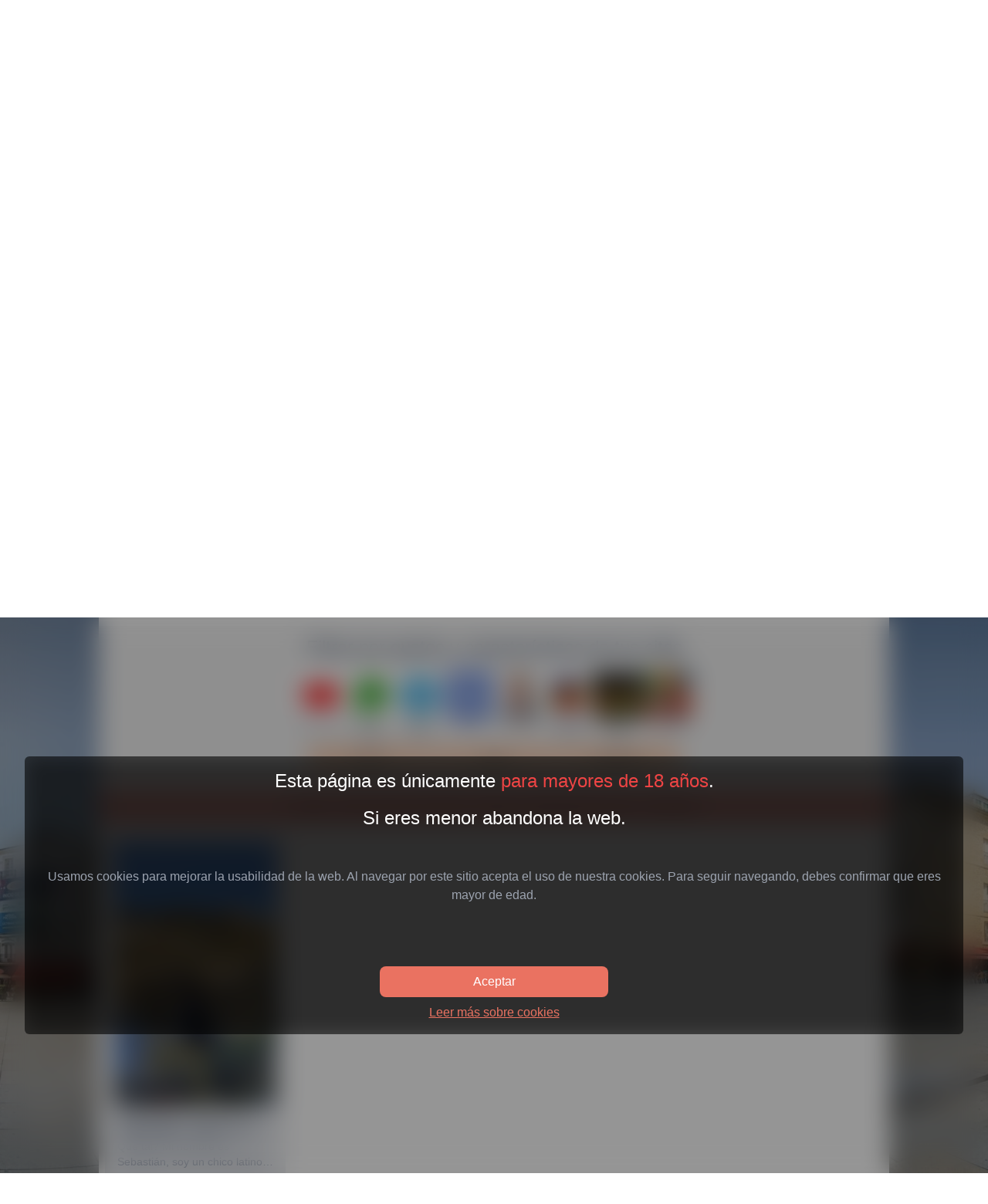

--- FILE ---
content_type: text/html; charset=utf-8
request_url: https://www.vitoriacitas.com/chicos
body_size: 21296
content:
<!DOCTYPE html><html lang="es"><head><meta charSet="utf-8"/><meta name="viewport" content="width=device-width, initial-scale=1"/><link rel="preload" href="/_next/static/media/e807dee2426166ad-s.p.woff2" as="font" crossorigin="" type="font/woff2"/><link rel="preload" as="image" href="/assets/images/logo.png"/><link rel="preload" as="image" href="/assets/images/click.png"/><link rel="stylesheet" href="/_next/static/css/3a039fdc3e653b50.css" data-precedence="next"/><link rel="stylesheet" href="/_next/static/css/3bce1640502f412a.css" data-precedence="next"/><link rel="stylesheet" href="/_next/static/css/dac5ac4af4fec26a.css" data-precedence="next"/><link rel="preload" as="script" fetchPriority="low" href="/_next/static/chunks/webpack-bf8fb10062f3602c.js"/><script src="/_next/static/chunks/eae8abb3-7d84353d43368d17.js" async=""></script><script src="/_next/static/chunks/4656-6da10de7c482aa74.js" async=""></script><script src="/_next/static/chunks/main-app-334835361473bc83.js" async=""></script><script src="/_next/static/chunks/1377-92639f5cf776e988.js" async=""></script><script src="/_next/static/chunks/802-f7456ce0d414324b.js" async=""></script><script src="/_next/static/chunks/app/d/%5Bdomain%5D/layout-77addef11507556f.js" async=""></script><script src="/_next/static/chunks/4670231f-c59446ae12872f4a.js" async=""></script><script src="/_next/static/chunks/5064-84421dcf9c57705d.js" async=""></script><script src="/_next/static/chunks/1040-4830ef81920ca580.js" async=""></script><script src="/_next/static/chunks/8525-04a0e32739f4ff91.js" async=""></script><script src="/_next/static/chunks/3966-f1aa8d319e3e5317.js" async=""></script><script src="/_next/static/chunks/4009-38668ec6d81d320c.js" async=""></script><script src="/_next/static/chunks/app/d/%5Bdomain%5D/(categories)/chicos/page-4c8c9ae3b1256ad3.js" async=""></script><link rel="preconnect" href="https://vitoriacitas.b-cdn.net"/><meta name="theme-color" content="#ffffff"/><title>Citas con chicos gay Vitoria. Conoce a chicos gays en Vitoria. Escorts Vitoria no.</title><meta name="description" content="VitoriaCitas. La ❤️MEJOR PÁGINA❤️ para conocer chicos gays Vitoria. Encuentra tu cita ideal con un chico gay de Vitoria. ✅Perfiles Verificados."/><meta name="robots" content="index, follow"/><meta name="msapplication-TileColor" content="#ffffff"/><meta name="msapplication-TileImage" content="/assets/favicons/vitoria/ms-icon-144x144.png"/><meta name="Content-Type" content="text/html; charset=utf-8"/><link rel="canonical" href="https://www.vitoriacitas.com/chicos"/><meta property="og:title" content="Citas con chicos gay Vitoria. Conoce a chicos gays en Vitoria. Escorts Vitoria no."/><meta property="og:description" content="VitoriaCitas. La ❤️MEJOR PÁGINA❤️ para conocer chicos gays Vitoria. Encuentra tu cita ideal con un chico gay de Vitoria. ✅Perfiles Verificados."/><meta property="og:url" content="https://www.vitoriacitas.com/chicos"/><meta property="og:image" content="https://vitoriacitas.b-cdn.net/logos/vitoriaOrange.svg?width=100&amp;optimizer=image"/><meta property="og:image:alt" content="VitoriaCitas"/><meta property="og:type" content="website"/><meta name="twitter:card" content="summary_large_image"/><meta name="twitter:title" content="Citas con chicos gay Vitoria. Conoce a chicos gays en Vitoria. Escorts Vitoria no."/><meta name="twitter:description" content="VitoriaCitas. La ❤️MEJOR PÁGINA❤️ para conocer chicos gays Vitoria. Encuentra tu cita ideal con un chico gay de Vitoria. ✅Perfiles Verificados."/><meta name="twitter:image" content="https://vitoriacitas.b-cdn.net/logos/vitoriaOrange.svg?width=100&amp;optimizer=image"/><link rel="icon" href="/assets/favicons/vitoria/favicon-16x16.png" sizes="16x16" type="image/png"/><link rel="icon" href="/assets/favicons/vitoria/favicon-32x32.png" sizes="32x32" type="image/png"/><link rel="icon" href="/assets/favicons/vitoria/favicon-96x96.png" sizes="96x96" type="image/png"/><link rel="apple-touch-icon" href="/assets/favicons/vitoria/apple-icon-57x57.png" sizes="57x57" type="image/png"/><link rel="apple-touch-icon" href="/assets/favicons/vitoria/apple-icon-60x60.png" sizes="60x60" type="image/png"/><link rel="apple-touch-icon" href="/assets/favicons/vitoria/apple-icon-72x72.png" sizes="72x72" type="image/png"/><link rel="apple-touch-icon" href="/assets/favicons/vitoria/apple-icon-76x76.png" sizes="76x76" type="image/png"/><link rel="apple-touch-icon" href="/assets/favicons/vitoria/apple-icon-114x114.png" sizes="114x114" type="image/png"/><link rel="apple-touch-icon" href="/assets/favicons/vitoria/apple-icon-120x120.png" sizes="120x120" type="image/png"/><link rel="apple-touch-icon" href="/assets/favicons/vitoria/apple-icon-144x144.png" sizes="144x144" type="image/png"/><link rel="apple-touch-icon" href="/assets/favicons/vitoria/apple-icon-152x152.png" sizes="152x152" type="image/png"/><link rel="apple-touch-icon" href="/assets/favicons/vitoria/apple-icon-180x180.png" sizes="180x180" type="image/png"/><link rel="icon" href="/assets/favicons/vitoria/android-icon-192x192.png" sizes="192x192" type="image/png"/><meta name="next-size-adjust"/><script src="/_next/static/chunks/polyfills-42372ed130431b0a.js" noModule=""></script></head><body><!--$!--><template data-dgst="BAILOUT_TO_CLIENT_SIDE_RENDERING"></template><!--/$--><div data-overlay-container="true"><main class="__className_2fad4c"><div class="overflow-x-hidden z-100 opacity-100 bg-gray-300 dark:bg-shadedBlack"><div id="test" class="fixed top-0 h-screen w-screen overflow-hidden z-20"><div class="bg-gradient-to-b from-black to-transparent absolute top-0 left-0 w-full h-40 z-10 opacity-20"></div><div class="bg-gradient-to-b from-shadedBlack to-black absolute top-0 left-0 w-full z-10 opacity-30 dark:opacity-60 h-screen"></div><div class="w-screen h-screen relative overflow-y-hidden"><img alt="Main background" loading="lazy" decoding="async" data-nimg="fill" class="w-full h-full object-cover" style="position:absolute;height:100%;width:100%;left:0;top:0;right:0;bottom:0;color:transparent" src="https://publimil.b-cdn.net/backgrounds/62862518ff5ba152b0017429/06352d8a-ce67-44ef-be7a-4df75f83fe5d.jpeg?optimizer=image&amp;width=1920&amp;quality=90&amp;aspect_ratio=16%3A9"/></div></div><!--$!--><template data-dgst="BAILOUT_TO_CLIENT_SIDE_RENDERING"></template><!--/$--><div class="absolute top-32 lg:top-40 left-0 w-full z-20 flex flex-col items-center justify-center text-center md:px-4"><h1 class="text-white uppercase dark:text-gray-300 text-xl lg:text-4xl italic tracking-tight font-bold flex flex-col xl:flex-row whitespace-pre-wrap">Citas con chicos gays en Vitoria. Citas con chicos Vitoria
Conoce a chicos gays en Vitoria. Conoce a chicos en Vitoria. </h1><h2 class="text-white dark:text-gray-300 text-xs md:text-lg xl:text-xl mt-4 px-4 md:px-16 whitespace-pre-wrap"><b>Putas Vitoria</b> es un servicio que no ofrecemos, porque cumplimos la Ley Orgánica 10/2022, de 6 de septiembre de garantía de libertad sexual, donde es ilícita la publicidad que promueva la prostitución (el intercambio de sexo por dinero). Tampoco ofrecemos servicios de <b>escorts Vitoria</b> ni masajes eróticos <b>Vitoria</b>.</h2></div><div class="flex flex-col items-center justify-center mt-[380px] md:mt-96"><div class="flex flex-col md:flex-row space-y-4 md:space-x-8 md:space-y-0 my-4"><div class="z-20 relative min-w-[12rem]"><a role="button" target="_blank" rel="noopener noreferrer" tabindex="0" data-react-aria-pressable="true" title="Publica tu perfil" class="z-0 group relative inline-flex items-center justify-center box-border appearance-none select-none whitespace-nowrap subpixel-antialiased overflow-hidden tap-highlight-transparent transform-gpu data-[pressed=true]:scale-[0.97] outline-none data-[focus-visible=true]:z-10 data-[focus-visible=true]:outline-2 data-[focus-visible=true]:outline-focus data-[focus-visible=true]:outline-offset-2 px-4 min-w-20 h-10 gap-2 rounded-small [&amp;&gt;svg]:max-w-[theme(spacing.8)] transition-transform-colors-opacity motion-reduce:transition-none bg-primary text-primary-foreground data-[hover=true]:opacity-hover w-full text-medium font-medium undefined" href="https://admin.spaincitas.com/auth?register=true&amp;origin_city=vitoria">Publica tu perfil</a></div><div class="z-20 relative min-w-[12rem]"><a role="button" target="_blank" rel="noopener noreferrer" tabindex="0" data-react-aria-pressable="true" title="Edita tu perfil" class="z-0 group relative inline-flex items-center justify-center box-border appearance-none select-none whitespace-nowrap subpixel-antialiased overflow-hidden tap-highlight-transparent transform-gpu data-[pressed=true]:scale-[0.97] outline-none data-[focus-visible=true]:z-10 data-[focus-visible=true]:outline-2 data-[focus-visible=true]:outline-focus data-[focus-visible=true]:outline-offset-2 border-medium px-4 min-w-20 h-10 gap-2 rounded-small [&amp;&gt;svg]:max-w-[theme(spacing.8)] transition-transform-colors-opacity motion-reduce:transition-none border-primary text-primary data-[hover=true]:!bg-primary data-[hover=true]:!text-primary-foreground w-full font-medium text-medium bg-white dark:bg-shadedBlack undefined" href="https://admin.spaincitas.com/auth?origin_city=vitoria">Editar tu perfil</a></div><div class="z-20 relative min-w-[12rem]"><a role="button" target="_blank" rel="noopener noreferrer" tabindex="0" data-react-aria-pressable="true" title="Travestis" class="z-0 group relative inline-flex items-center justify-center box-border appearance-none select-none whitespace-nowrap subpixel-antialiased overflow-hidden tap-highlight-transparent transform-gpu data-[pressed=true]:scale-[0.97] outline-none data-[focus-visible=true]:z-10 data-[focus-visible=true]:outline-2 data-[focus-visible=true]:outline-focus data-[focus-visible=true]:outline-offset-2 border-medium bg-transparent px-4 min-w-20 h-10 gap-2 rounded-small [&amp;&gt;svg]:max-w-[theme(spacing.8)] transition-transform-colors-opacity motion-reduce:transition-none data-[hover=true]:!bg-primary data-[hover=true]:!text-primary-foreground w-full border-white text-medium font-medium text-white" href="/travestis">Transexuales</a></div><div class="z-20 relative min-w-[12rem]"><a role="button" target="_blank" rel="noopener noreferrer" tabindex="0" data-react-aria-pressable="true" title="Chicas" class="z-0 group relative inline-flex items-center justify-center box-border appearance-none select-none whitespace-nowrap subpixel-antialiased overflow-hidden tap-highlight-transparent transform-gpu data-[pressed=true]:scale-[0.97] outline-none data-[focus-visible=true]:z-10 data-[focus-visible=true]:outline-2 data-[focus-visible=true]:outline-focus data-[focus-visible=true]:outline-offset-2 border-medium bg-transparent px-4 min-w-20 h-10 gap-2 rounded-small [&amp;&gt;svg]:max-w-[theme(spacing.8)] transition-transform-colors-opacity motion-reduce:transition-none data-[hover=true]:!bg-primary data-[hover=true]:!text-primary-foreground w-full border-white text-medium font-medium text-white" href="/chicas">Chicas</a></div></div></div><div class="w-full mt-8 lg:mt-6"><div class="relative overflow-x-hidden w-full h-full lg:max-w-[80vw] 2xl:max-w-[70vw] 4xl:max-w-[50vw] mx-auto  lg:rounded-md z-30 shadow-xl $ dark:text-gray-300 dark:bg-[#080808] text-primaryBlack bg-white-shade-2"><div class="text-xs text-center xl:text-justify px-3 flex flex-col justify-center items-center min-h-[11vh] md:min-h-[5vh] xl:min-h-[3vh] mx-auto dark:text-gray-300 dark:bg-shadedBlack bg-white-shade-1 text-primaryBlack"><p>Aviso Legal: <!-- -->VitoriaCitas<!-- --> te ofrece la mejor opción para tener citas en <!-- -->Vitoria<!-- -->. Solo perfiles reales. Los usuarios de esta página deben ser mayores de edad. Si eres menor<!-- --> <a href="https://google.com" title="Salir de la web" rel="nofollow"><span class="underline inline">Click aquí</span></a>.</p></div><a class="h-[70px] md:h-[127px] bg-gradient-to-r from-[#ae67a1] to-[#fff0fc] flex items-center justify-center relative cursor-pointer" target="_blank" href="https://pasion.net/contactos-mujeres-en-vitoria"><img src="/assets/images/logo.png" class="w-28 md:w-44 lg:w-auto pointer-events-none" alt="Chicas Vitoria"/><p class="text-2xl xs:text-3xl md:text-6xl 2xl:text-7xl  font-bold text-black">¡Pasion ha vuelto!</p><img src="/assets/images/click.png" alt="Click icon" class="w-7 md:w-10 lg:w-12 xl:w-14 2xl:w-16 h-7 md:h-10 lg:h-12 xl:h-14 2xl:h-16 -rotate-45 absolute bottom-0 md:bottom-1 lg:bottom-0 right-6 xl:right-24  transform xl:-translate-y-2/4"/></a><div class="grid grid-cols-12 my-4 text-primaryBlack dark:text-gray-300" data-testid="searchSection"><div class="col-span-12 lg:col-span-4 px-4 mb-2"><div class="flex flex-col w-full h-full justify-between gap-4"><div><h3 class="w-full text-center font-semibold z-20">Mapa de chicos de Vitoria</h3><small class="w-full text-center block  z-20">Ubica chicos en el mapa de Vitoria</small></div><button type="button" tabindex="0" data-react-aria-pressable="true" class="z-0 group relative inline-flex items-center justify-center box-border appearance-none select-none whitespace-nowrap subpixel-antialiased overflow-hidden tap-highlight-transparent transform-gpu data-[pressed=true]:scale-[0.97] outline-none data-[focus-visible=true]:z-10 data-[focus-visible=true]:outline-2 data-[focus-visible=true]:outline-focus data-[focus-visible=true]:outline-offset-2 px-4 min-w-20 h-10 gap-2 rounded-small [&amp;&gt;svg]:max-w-[theme(spacing.8)] transition-transform-colors-opacity motion-reduce:transition-none bg-primary text-primary-foreground data-[hover=true]:opacity-hover w-full text-medium font-medium undefined">VER MAPA</button></div></div><div class="col-span-12 lg:col-span-4 px-4 mb-2"><div class="flex flex-col w-full h-full justify-between gap-2"><div><h3 class="w-full text-center font-semibold">¿Qué chicos tienes más cerca?</h3><small class="w-full text-center block"><span class="opacity-40 block">Encuentra tu cita en Vitoria más cercana. Si lo prefieres </span> <button type="button" tabindex="0" data-react-aria-pressable="true" class="z-0 group relative inline-flex items-center justify-center box-border appearance-none select-none whitespace-nowrap font-normal subpixel-antialiased overflow-hidden tap-highlight-transparent transform-gpu data-[pressed=true]:scale-[0.97] outline-none data-[focus-visible=true]:z-10 data-[focus-visible=true]:outline-2 data-[focus-visible=true]:outline-focus data-[focus-visible=true]:outline-offset-2 border-medium bg-transparent px-4 min-w-20 h-10 text-small gap-2 rounded-small [&amp;&gt;svg]:max-w-[theme(spacing.8)] transition-transform-colors-opacity motion-reduce:transition-none border-primary text-primary data-[hover=true]:!bg-primary data-[hover=true]:!text-primary-foreground"><svg xmlns="http://www.w3.org/2000/svg" viewBox="0 0 20 20" fill="currentColor" aria-hidden="true" class="w-4 h-4" focusable="false"><path fill-rule="evenodd" d="M5.05 4.05a7 7 0 119.9 9.9L10 18.9l-4.95-4.95a7 7 0 010-9.9zM10 11a2 2 0 100-4 2 2 0 000 4z" clip-rule="evenodd"></path></svg>Geolocaliza tu posición</button></small></div><div><form class="flex w-full"><div class="group flex flex-col data-[hidden=true]:hidden w-full relative justify-end data-[has-label=true]:mt-[calc(theme(fontSize.small)_+_10px)]" data-slot="base" data-filled="true" data-filled-within="true" data-has-value="true"><div data-slot="main-wrapper" class="h-full flex flex-col"><div data-slot="input-wrapper" class="relative w-full inline-flex tap-highlight-transparent flex-row items-center shadow-sm px-3 gap-3 border-medium border-default-200 data-[hover=true]:border-default-400 h-10 min-h-10 rounded-small transition-background !duration-150 group-data-[focus=true]:border-primary transition-colors motion-reduce:transition-none" style="cursor:text"><div data-slot="inner-wrapper" class="inline-flex w-full items-center h-full box-border"><input data-slot="input" class="w-full font-normal bg-transparent !outline-none placeholder:text-foreground-500 focus-visible:outline-none data-[has-start-content=true]:ps-1.5 data-[has-end-content=true]:pe-1.5 data-[type=color]:rounded-none file:cursor-pointer file:bg-transparent file:border-0 autofill:bg-transparent bg-clip-text text-small peer pe-6 input-search-cancel-button-none" aria-label="Escribe dirección Ej. Gran Vía" type="text" placeholder="Escribe dirección Ej. Gran Vía" tabindex="0" id="react-aria-:Rd5p7rrmkvfa:" aria-describedby="react-aria-:Rd5p7rrmkvfaH3: react-aria-:Rd5p7rrmkvfaH4:" value=""/><button type="button" tabindex="-1" aria-label="clear input" data-slot="clear-button" class="p-2 -m-2 z-10 absolute end-3 start-auto pointer-events-none appearance-none select-none opacity-0 cursor-pointer active:!opacity-70 rounded-full outline-none data-[focus-visible=true]:z-10 data-[focus-visible=true]:outline-2 data-[focus-visible=true]:outline-focus data-[focus-visible=true]:outline-offset-2 text-large hover:!opacity-100 peer-data-[filled=true]:pointer-events-auto peer-data-[filled=true]:opacity-70 peer-data-[filled=true]:block peer-data-[filled=true]:scale-100 scale-90 ease-out duration-150 transition-[opacity,transform] motion-reduce:transition-none motion-reduce:scale-100" data-react-aria-pressable="true"><svg aria-hidden="true" focusable="false" height="1em" role="presentation" viewBox="0 0 24 24" width="1em"><path d="M12 2a10 10 0 1010 10A10.016 10.016 0 0012 2zm3.36 12.3a.754.754 0 010 1.06.748.748 0 01-1.06 0l-2.3-2.3-2.3 2.3a.748.748 0 01-1.06 0 .754.754 0 010-1.06l2.3-2.3-2.3-2.3A.75.75 0 019.7 8.64l2.3 2.3 2.3-2.3a.75.75 0 011.06 1.06l-2.3 2.3z" fill="currentColor"></path></svg></button></div></div></div></div><button type="submit" tabindex="0" data-react-aria-pressable="true" class="z-0 group relative inline-flex box-border appearance-none select-none whitespace-nowrap subpixel-antialiased overflow-hidden tap-highlight-transparent transform-gpu data-[pressed=true]:scale-[0.97] outline-none data-[focus-visible=true]:z-10 data-[focus-visible=true]:outline-2 data-[focus-visible=true]:outline-focus data-[focus-visible=true]:outline-offset-2 px-6 min-w-24 text-medium gap-3 rounded-small [&amp;&gt;svg]:max-w-[theme(spacing.8)] transition-transform-colors-opacity motion-reduce:transition-none bg-primary data-[hover=true]:opacity-hover w-full justify-center items-center shadow-sm font-medium text-white dark:text-gray-300 h-10 ml-2 max-w-32">Geolocalizar</button></form></div></div></div><div class="col-span-12 lg:col-span-4 px-4 mb-2 relative"><div class="flex flex-col w-full h-full justify-between gap-4"><div><h3 class="w-full text-center font-semibold">Buscador por palabras</h3><small class="w-full text-center block pb-0.5"><span class="opacity-40">Encuentra citas en Vitoria rápidamente</span></small></div><form class="flex w-full"><div class="group flex flex-col data-[hidden=true]:hidden w-full relative justify-end data-[has-label=true]:mt-[calc(theme(fontSize.small)_+_10px)]" data-slot="base" data-filled="true" data-filled-within="true" data-has-value="true"><div data-slot="main-wrapper" class="h-full flex flex-col"><div data-slot="input-wrapper" class="relative w-full inline-flex tap-highlight-transparent flex-row items-center shadow-sm px-3 gap-3 border-medium border-default-200 data-[hover=true]:border-default-400 h-10 min-h-10 rounded-small transition-background !duration-150 group-data-[focus=true]:border-primary transition-colors motion-reduce:transition-none" style="cursor:text"><div data-slot="inner-wrapper" class="inline-flex w-full items-center h-full box-border"><input data-slot="input" class="w-full font-normal bg-transparent !outline-none placeholder:text-foreground-500 focus-visible:outline-none data-[has-start-content=true]:ps-1.5 data-[has-end-content=true]:pe-1.5 data-[type=color]:rounded-none file:cursor-pointer file:bg-transparent file:border-0 autofill:bg-transparent bg-clip-text text-small peer pe-6 input-search-cancel-button-none" aria-label="Busca por nombre, teléfono, palabras, etc..." type="text" placeholder="Busca por nombre, teléfono, palabras, etc..." tabindex="0" id="react-aria-:Rdlp7rrmkvfa:" aria-describedby="react-aria-:Rdlp7rrmkvfaH3: react-aria-:Rdlp7rrmkvfaH4:" value=""/><button type="button" tabindex="-1" aria-label="clear input" data-slot="clear-button" class="p-2 -m-2 z-10 absolute end-3 start-auto pointer-events-none appearance-none select-none opacity-0 cursor-pointer active:!opacity-70 rounded-full outline-none data-[focus-visible=true]:z-10 data-[focus-visible=true]:outline-2 data-[focus-visible=true]:outline-focus data-[focus-visible=true]:outline-offset-2 text-large hover:!opacity-100 peer-data-[filled=true]:pointer-events-auto peer-data-[filled=true]:opacity-70 peer-data-[filled=true]:block peer-data-[filled=true]:scale-100 scale-90 ease-out duration-150 transition-[opacity,transform] motion-reduce:transition-none motion-reduce:scale-100" data-react-aria-pressable="true"><svg aria-hidden="true" focusable="false" height="1em" role="presentation" viewBox="0 0 24 24" width="1em"><path d="M12 2a10 10 0 1010 10A10.016 10.016 0 0012 2zm3.36 12.3a.754.754 0 010 1.06.748.748 0 01-1.06 0l-2.3-2.3-2.3 2.3a.748.748 0 01-1.06 0 .754.754 0 010-1.06l2.3-2.3-2.3-2.3A.75.75 0 019.7 8.64l2.3 2.3 2.3-2.3a.75.75 0 011.06 1.06l-2.3 2.3z" fill="currentColor"></path></svg></button></div></div></div></div><button type="submit" tabindex="0" data-react-aria-pressable="true" class="z-0 group relative inline-flex box-border appearance-none select-none whitespace-nowrap subpixel-antialiased overflow-hidden tap-highlight-transparent transform-gpu data-[pressed=true]:scale-[0.97] outline-none data-[focus-visible=true]:z-10 data-[focus-visible=true]:outline-2 data-[focus-visible=true]:outline-focus data-[focus-visible=true]:outline-offset-2 px-6 min-w-24 text-medium gap-3 rounded-small [&amp;&gt;svg]:max-w-[theme(spacing.8)] transition-transform-colors-opacity motion-reduce:transition-none bg-primary data-[hover=true]:opacity-hover justify-center items-center shadow-sm font-medium text-white dark:text-gray-300 h-10 ml-2 w-fit md:w-full max-w-32">Buscar</button></form></div></div></div><div class="relative"></div><div id="seccion-filtros"><!--$--><!--/$--><!--$--><!--/$--><div tabindex="-1" role="dialog" aria-modal="true" aria-hidden="true" aria-label="Modal" aria-labelledby=":R3697rrmkvfaH1:" id=":R3697rrmkvfa:" class="fixed inset-0 z-60 overflow-y-auto hidden"><div class="absolute inset-0 bg-shadedBlack bg-opacity-75 backdrop-animate transition-opacity "></div><div class="flex items-center justify-center min-h-screen"><div class="relative bg-white rounded-lg overflow-hidden shadow-xl transform transition-all sm:max-w-lg w-fit max-w-5xl enter-modal"><h3 id=":R3697rrmkvfaH1:" class="sr-only">Filtros Nacionalidades</h3><div class="w-full mx-0 xl:mx-auto bg-white dark:bg-shadedBlack grid grid-cols-4 md:flex md:justify-center p-8 md:p-8 md:rounded-md gap-2 md:gap-4 xl:gap-8 z-120"><a role="button" tabindex="0" data-react-aria-pressable="true" title="Españoles" class="z-0 group relative justify-center box-border appearance-none select-none whitespace-nowrap font-normal subpixel-antialiased overflow-hidden tap-highlight-transparent transform-gpu data-[pressed=true]:scale-[0.97] outline-none data-[focus-visible=true]:z-10 data-[focus-visible=true]:outline-2 data-[focus-visible=true]:outline-focus data-[focus-visible=true]:outline-offset-2 text-small gap-2 rounded-none !gap-0 transition-transform-colors-opacity motion-reduce:transition-none text-default-foreground min-w-10 data-[hover=true]:opacity-hover flex flex-col items-center w-12 h-16 md:w-16 md:h-20 p-0 bg-transparent focus:outline-none hover:scale-110" href="/espanola?categoria=chicos"><div class="rounded-md overflow-hidden size-10 md:size-16"><img title="Españoles" alt="Españoles" draggable="false" loading="lazy" width="80" height="80" decoding="async" data-nimg="1" class="w-full object-cover h-full" style="color:transparent" src="https://vitoriacitas.b-cdn.net/services/feature_spanish.jpg?width=80&amp;height=80"/></div><div class="mt-1 h-4"><p class="text-xxs text-center text-primaryBlack dark:text-gray-300 whitespace-pre-wrap leading-none">Españoles</p></div></a><a role="button" tabindex="0" data-react-aria-pressable="true" title="Europeos" class="z-0 group relative justify-center box-border appearance-none select-none whitespace-nowrap font-normal subpixel-antialiased overflow-hidden tap-highlight-transparent transform-gpu data-[pressed=true]:scale-[0.97] outline-none data-[focus-visible=true]:z-10 data-[focus-visible=true]:outline-2 data-[focus-visible=true]:outline-focus data-[focus-visible=true]:outline-offset-2 text-small gap-2 rounded-none !gap-0 transition-transform-colors-opacity motion-reduce:transition-none text-default-foreground min-w-10 data-[hover=true]:opacity-hover flex flex-col items-center w-12 h-16 md:w-16 md:h-20 p-0 bg-transparent focus:outline-none hover:scale-110" href="/europea?categoria=chicos"><div class="rounded-md overflow-hidden size-10 md:size-16"><img title="Europeos" alt="Europeos" draggable="false" loading="lazy" width="80" height="80" decoding="async" data-nimg="1" class="w-full object-cover h-full" style="color:transparent" src="https://vitoriacitas.b-cdn.net/services/feature_european.jpg?width=80&amp;height=80"/></div><div class="mt-1 h-4"><p class="text-xxs text-center text-primaryBlack dark:text-gray-300 whitespace-pre-wrap leading-none">Europeos</p></div></a><a role="button" tabindex="0" data-react-aria-pressable="true" title="Vitoriano" class="z-0 group relative justify-center box-border appearance-none select-none whitespace-nowrap font-normal subpixel-antialiased overflow-hidden tap-highlight-transparent transform-gpu data-[pressed=true]:scale-[0.97] outline-none data-[focus-visible=true]:z-10 data-[focus-visible=true]:outline-2 data-[focus-visible=true]:outline-focus data-[focus-visible=true]:outline-offset-2 text-small gap-2 rounded-none !gap-0 transition-transform-colors-opacity motion-reduce:transition-none text-default-foreground min-w-10 data-[hover=true]:opacity-hover flex flex-col items-center w-12 h-16 md:w-16 md:h-20 p-0 bg-transparent focus:outline-none hover:scale-110" href="/locales?categoria=chicos"><div class="rounded-md overflow-hidden size-10 md:size-16"><img title="Vitoriano" alt="Vitoriano" draggable="false" loading="lazy" width="80" height="80" decoding="async" data-nimg="1" class="w-full object-cover h-full" style="color:transparent" src="/assets/favicons/vitoria/apple-icon-76x76.png"/></div><div class="mt-1 h-4"><p class="text-xxs text-center text-primaryBlack dark:text-gray-300 whitespace-pre-wrap leading-none">Vitoriano</p></div></a><a role="button" tabindex="0" data-react-aria-pressable="true" title="Brasileños" class="z-0 group relative justify-center box-border appearance-none select-none whitespace-nowrap font-normal subpixel-antialiased overflow-hidden tap-highlight-transparent transform-gpu data-[pressed=true]:scale-[0.97] outline-none data-[focus-visible=true]:z-10 data-[focus-visible=true]:outline-2 data-[focus-visible=true]:outline-focus data-[focus-visible=true]:outline-offset-2 text-small gap-2 rounded-none !gap-0 transition-transform-colors-opacity motion-reduce:transition-none text-default-foreground min-w-10 data-[hover=true]:opacity-hover flex flex-col items-center w-12 h-16 md:w-16 md:h-20 p-0 bg-transparent focus:outline-none hover:scale-110" href="/brasilenas?categoria=chicos"><div class="rounded-md overflow-hidden size-10 md:size-16"><img title="Brasileños" alt="Brasileños" draggable="false" loading="lazy" width="80" height="80" decoding="async" data-nimg="1" class="w-full object-cover h-full" style="color:transparent" src="https://vitoriacitas.b-cdn.net/services/feature_brazilian.jpeg?width=80&amp;height=80"/></div><div class="mt-1 h-4"><p class="text-xxs text-center text-primaryBlack dark:text-gray-300 whitespace-pre-wrap leading-none">Brasileños</p></div></a><a role="button" tabindex="0" data-react-aria-pressable="true" title="Latinos" class="z-0 group relative justify-center box-border appearance-none select-none whitespace-nowrap font-normal subpixel-antialiased overflow-hidden tap-highlight-transparent transform-gpu data-[pressed=true]:scale-[0.97] outline-none data-[focus-visible=true]:z-10 data-[focus-visible=true]:outline-2 data-[focus-visible=true]:outline-focus data-[focus-visible=true]:outline-offset-2 text-small gap-2 rounded-none !gap-0 transition-transform-colors-opacity motion-reduce:transition-none text-default-foreground min-w-10 data-[hover=true]:opacity-hover flex flex-col items-center w-12 h-16 md:w-16 md:h-20 p-0 bg-transparent focus:outline-none hover:scale-110" href="/latinas?categoria=chicos"><div class="rounded-md overflow-hidden size-10 md:size-16"><img title="Latinos" alt="Latinos" draggable="false" loading="lazy" width="80" height="80" decoding="async" data-nimg="1" class="w-full object-cover h-full" style="color:transparent" src="https://vitoriacitas.b-cdn.net/services/feature_latinas.jpeg?width=80&amp;height=80"/></div><div class="mt-1 h-4"><p class="text-xxs text-center text-primaryBlack dark:text-gray-300 whitespace-pre-wrap leading-none">Latinos</p></div></a></div><button type="button" aria-label="Cerrar modal" class="absolute top-2 right-2 text-gray-500 hover:text-gray-700"><svg xmlns="http://www.w3.org/2000/svg" viewBox="0 0 20 20" fill="currentColor" aria-hidden="true" class="w-5 h-5 dark:text-white"><path fill-rule="evenodd" d="M4.293 4.293a1 1 0 011.414 0L10 8.586l4.293-4.293a1 1 0 111.414 1.414L11.414 10l4.293 4.293a1 1 0 01-1.414 1.414L10 11.414l-4.293 4.293a1 1 0 01-1.414-1.414L8.586 10 4.293 5.707a1 1 0 010-1.414z" clip-rule="evenodd"></path></svg></button></div></div></div><div class="mb-4 py-3 bg-white-shade-1 text-primaryBlack dark:text-gray-300 dark:bg-shadedBlack z-100"><h2 class="w-full text-sm md:text-2xl text-center">Filtrar por gustos y características de tus citas</h2><div class="max-w-5xl mx-auto grid grid-cols-6 xl:flex justify-center mt-4 gap-2 md:gap-4 px-1 justify-items-center"><a role="button" tabindex="0" data-react-aria-pressable="true" title="Chicos con video" class="z-0 group relative justify-center box-border appearance-none select-none whitespace-nowrap font-normal subpixel-antialiased overflow-hidden tap-highlight-transparent transform-gpu data-[pressed=true]:scale-[0.97] outline-none data-[focus-visible=true]:z-10 data-[focus-visible=true]:outline-2 data-[focus-visible=true]:outline-focus data-[focus-visible=true]:outline-offset-2 text-small gap-2 rounded-none !gap-0 transition-transform-colors-opacity motion-reduce:transition-none text-default-foreground min-w-10 data-[hover=true]:opacity-hover flex flex-col items-center w-12 h-16 md:w-16 md:h-20 p-0 bg-transparent focus:outline-none hover:scale-110" href="/chicas-con-video?categoria=chicos"><div class="rounded-md overflow-hidden size-10 md:size-16"><img title="Chicos con video" alt="Chicos con video" draggable="false" loading="lazy" width="80" height="80" decoding="async" data-nimg="1" class="w-full object-cover h-full" style="color:transparent" src="https://vitoriacitas.b-cdn.net/services/feature_video_play.jpg?width=80&amp;height=80"/></div><div class="mt-1 h-4"><p class="text-xxs text-center text-primaryBlack dark:text-gray-300 whitespace-pre-wrap leading-none">Chicos con video</p></div></a><a role="button" tabindex="0" data-react-aria-pressable="true" title="Chicos con Whatsapp" class="z-0 group relative justify-center box-border appearance-none select-none whitespace-nowrap font-normal subpixel-antialiased overflow-hidden tap-highlight-transparent transform-gpu data-[pressed=true]:scale-[0.97] outline-none data-[focus-visible=true]:z-10 data-[focus-visible=true]:outline-2 data-[focus-visible=true]:outline-focus data-[focus-visible=true]:outline-offset-2 text-small gap-2 rounded-none !gap-0 transition-transform-colors-opacity motion-reduce:transition-none text-default-foreground min-w-10 data-[hover=true]:opacity-hover flex flex-col items-center w-12 h-16 md:w-16 md:h-20 p-0 bg-transparent focus:outline-none hover:scale-110" href="/whatsapp?categoria=chicos"><div class="rounded-md overflow-hidden size-10 md:size-16"><img title="Chicos con Whatsapp" alt="Chicos con Whatsapp" draggable="false" loading="lazy" width="80" height="80" decoding="async" data-nimg="1" class="w-full object-cover h-full" style="color:transparent" src="https://vitoriacitas.b-cdn.net/services/feature_whatsapp.jpg?width=80&amp;height=80"/></div><div class="mt-1 h-4"><p class="text-xxs text-center text-primaryBlack dark:text-gray-300 whitespace-pre-wrap leading-none">Chicos con Whatsapp</p></div></a><a role="button" tabindex="0" data-react-aria-pressable="true" title="Chicos con Telegram" class="z-0 group relative justify-center box-border appearance-none select-none whitespace-nowrap font-normal subpixel-antialiased overflow-hidden tap-highlight-transparent transform-gpu data-[pressed=true]:scale-[0.97] outline-none data-[focus-visible=true]:z-10 data-[focus-visible=true]:outline-2 data-[focus-visible=true]:outline-focus data-[focus-visible=true]:outline-offset-2 text-small gap-2 rounded-none !gap-0 transition-transform-colors-opacity motion-reduce:transition-none text-default-foreground min-w-10 data-[hover=true]:opacity-hover flex flex-col items-center w-12 h-16 md:w-16 md:h-20 p-0 bg-transparent focus:outline-none hover:scale-110" href="/telegram?categoria=chicos"><div class="rounded-md overflow-hidden size-10 md:size-16"><img title="Chicos con Telegram" alt="Chicos con Telegram" draggable="false" loading="lazy" width="80" height="80" decoding="async" data-nimg="1" class="w-full object-cover h-full" style="color:transparent" src="https://vitoriacitas.b-cdn.net/services/feature_telegram.jpg?width=80&amp;height=80"/></div><div class="mt-1 h-4"><p class="text-xxs text-center text-primaryBlack dark:text-gray-300 whitespace-pre-wrap leading-none">Chicos con Telegram</p></div></a><a role="button" tabindex="0" data-react-aria-pressable="true" title="Idiomas" class="z-0 group relative justify-center box-border appearance-none select-none whitespace-nowrap font-normal subpixel-antialiased overflow-hidden tap-highlight-transparent transform-gpu data-[pressed=true]:scale-[0.97] outline-none data-[focus-visible=true]:z-10 data-[focus-visible=true]:outline-2 data-[focus-visible=true]:outline-focus data-[focus-visible=true]:outline-offset-2 text-small gap-2 rounded-none !gap-0 transition-transform-colors-opacity motion-reduce:transition-none text-default-foreground min-w-10 data-[hover=true]:opacity-hover flex flex-col items-center w-12 h-16 md:w-16 md:h-20 p-0 bg-transparent focus:outline-none hover:scale-110" href="/idiomas?categoria=chicos"><div class="rounded-md overflow-hidden size-10 md:size-16"><img title="Idiomas" alt="Idiomas" draggable="false" loading="lazy" width="80" height="80" decoding="async" data-nimg="1" class="w-full object-cover h-full" style="color:transparent" src="https://vitoriacitas.b-cdn.net/services/feature_english.jpg?width=80&amp;height=80"/></div><div class="mt-1 h-4"><p class="text-xxs text-center text-primaryBlack dark:text-gray-300 whitespace-pre-wrap leading-none">Idiomas</p></div></a><a role="button" tabindex="0" data-react-aria-pressable="true" title="Maduros" class="z-0 group relative justify-center box-border appearance-none select-none whitespace-nowrap font-normal subpixel-antialiased overflow-hidden tap-highlight-transparent transform-gpu data-[pressed=true]:scale-[0.97] outline-none data-[focus-visible=true]:z-10 data-[focus-visible=true]:outline-2 data-[focus-visible=true]:outline-focus data-[focus-visible=true]:outline-offset-2 text-small gap-2 rounded-none !gap-0 transition-transform-colors-opacity motion-reduce:transition-none text-default-foreground min-w-10 data-[hover=true]:opacity-hover flex flex-col items-center w-12 h-16 md:w-16 md:h-20 p-0 bg-transparent focus:outline-none hover:scale-110" href="/maduras?categoria=chicos"><div class="rounded-md overflow-hidden size-10 md:size-16"><img title="Maduros" alt="Maduros" draggable="false" loading="lazy" width="80" height="80" decoding="async" data-nimg="1" class="w-full object-cover h-full" style="color:transparent" src="https://vitoriacitas.b-cdn.net/services/feature_old_guys.jpeg?width=80&amp;height=80"/></div><div class="mt-1 h-4"><p class="text-xxs text-center text-primaryBlack dark:text-gray-300 whitespace-pre-wrap leading-none">Maduros</p></div></a><a role="button" tabindex="0" data-react-aria-pressable="true" title="Actividades fin de semana" class="z-0 group relative justify-center box-border appearance-none select-none whitespace-nowrap font-normal subpixel-antialiased overflow-hidden tap-highlight-transparent transform-gpu data-[pressed=true]:scale-[0.97] outline-none data-[focus-visible=true]:z-10 data-[focus-visible=true]:outline-2 data-[focus-visible=true]:outline-focus data-[focus-visible=true]:outline-offset-2 text-small gap-2 rounded-none !gap-0 transition-transform-colors-opacity motion-reduce:transition-none text-default-foreground min-w-10 data-[hover=true]:opacity-hover flex flex-col items-center w-12 h-16 md:w-16 md:h-20 p-0 bg-transparent focus:outline-none hover:scale-110" href="/fin-de-semana?categoria=chicos"><div class="rounded-md overflow-hidden size-10 md:size-16"><img title="Actividades fin de semana" alt="Actividades fin de semana" draggable="false" loading="lazy" width="80" height="80" decoding="async" data-nimg="1" class="w-full object-cover h-full" style="color:transparent" src="https://vitoriacitas.b-cdn.net/services/feature_weekend.jpg?width=80&amp;height=80"/></div><div class="mt-1 h-4"><p class="text-xxs text-center text-primaryBlack dark:text-gray-300 whitespace-pre-wrap leading-none">Actividades fin de semana</p></div></a><a role="button" tabindex="0" data-react-aria-pressable="true" title="Salidas y quedadas" class="z-0 group relative justify-center box-border appearance-none select-none whitespace-nowrap font-normal subpixel-antialiased overflow-hidden tap-highlight-transparent transform-gpu data-[pressed=true]:scale-[0.97] outline-none data-[focus-visible=true]:z-10 data-[focus-visible=true]:outline-2 data-[focus-visible=true]:outline-focus data-[focus-visible=true]:outline-offset-2 text-small gap-2 rounded-none !gap-0 transition-transform-colors-opacity motion-reduce:transition-none text-default-foreground min-w-10 data-[hover=true]:opacity-hover flex flex-col items-center w-12 h-16 md:w-16 md:h-20 p-0 bg-transparent focus:outline-none hover:scale-110" href="/salidas-quedadas?categoria=chicos"><div class="rounded-md overflow-hidden size-10 md:size-16"><img title="Salidas y quedadas" alt="Salidas y quedadas" draggable="false" loading="lazy" width="80" height="80" decoding="async" data-nimg="1" class="w-full object-cover h-full" style="color:transparent" src="https://vitoriacitas.b-cdn.net/services/feature_exit.jpg?width=80&amp;height=80"/></div><div class="mt-1 h-4"><p class="text-xxs text-center text-primaryBlack dark:text-gray-300 whitespace-pre-wrap leading-none">Salidas y quedadas</p></div></a><button type="button" tabindex="0" data-react-aria-pressable="true" title="Nacionalidades" class="z-0 group relative justify-center box-border appearance-none select-none whitespace-nowrap font-normal subpixel-antialiased overflow-hidden tap-highlight-transparent transform-gpu data-[pressed=true]:scale-[0.97] outline-none data-[focus-visible=true]:z-10 data-[focus-visible=true]:outline-2 data-[focus-visible=true]:outline-focus data-[focus-visible=true]:outline-offset-2 text-small gap-2 rounded-none !gap-0 transition-transform-colors-opacity motion-reduce:transition-none text-default-foreground min-w-10 data-[hover=true]:opacity-hover flex flex-col items-center w-12 h-16 md:w-16 md:h-20 p-0 bg-transparent focus:outline-none hover:scale-110"><div class="rounded-md overflow-hidden size-10 md:size-16"><img title="Nacionalidades" alt="Nacionalidades" draggable="false" loading="lazy" width="80" height="80" decoding="async" data-nimg="1" class="w-full object-cover h-full" style="color:transparent" src="https://vitoriacitas.b-cdn.net/services/nationalities-full.jpg?width=80&amp;height=80"/></div><div class="mt-1 h-4"><p class="text-xxs text-center text-primaryBlack dark:text-gray-300 whitespace-pre-wrap leading-none">Nacionalidades</p></div></button></div><div id="municipalities-grid" class="md:flex md:flex-wrap grid grid-cols-3 md:justify-center gap-2 px-2 mt-4"><a role="button" tabindex="0" data-react-aria-pressable="true" class="z-0 group relative inline-flex items-center justify-center box-border appearance-none select-none font-normal subpixel-antialiased overflow-hidden tap-highlight-transparent transform-gpu data-[pressed=true]:scale-[0.97] outline-none data-[focus-visible=true]:z-10 data-[focus-visible=true]:outline-2 data-[focus-visible=true]:outline-focus data-[focus-visible=true]:outline-offset-2 px-3 min-w-16 h-8 text-tiny gap-2 rounded-small [&amp;&gt;svg]:max-w-[theme(spacing.8)] transition-transform-colors-opacity motion-reduce:transition-none text-default-foreground data-[hover=true]:opacity-hover bg-[#F2C5A7] tracking-wide whitespace-pre-wrap leading-none text-center md:w-[calc(25%-0.375rem)] lg:w-[calc(16.666%-0.42rem)]" href="/citas/amurrio">Amurrio</a><a role="button" tabindex="0" data-react-aria-pressable="true" class="z-0 group relative inline-flex items-center justify-center box-border appearance-none select-none font-normal subpixel-antialiased overflow-hidden tap-highlight-transparent transform-gpu data-[pressed=true]:scale-[0.97] outline-none data-[focus-visible=true]:z-10 data-[focus-visible=true]:outline-2 data-[focus-visible=true]:outline-focus data-[focus-visible=true]:outline-offset-2 px-3 min-w-16 h-8 text-tiny gap-2 rounded-small [&amp;&gt;svg]:max-w-[theme(spacing.8)] transition-transform-colors-opacity motion-reduce:transition-none text-default-foreground data-[hover=true]:opacity-hover bg-[#F2C5A7] tracking-wide whitespace-pre-wrap leading-none text-center md:w-[calc(25%-0.375rem)] lg:w-[calc(16.666%-0.42rem)]" href="/citas/llodio">Llodio</a><a role="button" tabindex="0" data-react-aria-pressable="true" class="z-0 group relative inline-flex items-center justify-center box-border appearance-none select-none font-normal subpixel-antialiased overflow-hidden tap-highlight-transparent transform-gpu data-[pressed=true]:scale-[0.97] outline-none data-[focus-visible=true]:z-10 data-[focus-visible=true]:outline-2 data-[focus-visible=true]:outline-focus data-[focus-visible=true]:outline-offset-2 px-3 min-w-16 h-8 text-tiny gap-2 rounded-small [&amp;&gt;svg]:max-w-[theme(spacing.8)] transition-transform-colors-opacity motion-reduce:transition-none text-default-foreground data-[hover=true]:opacity-hover bg-[#F2C5A7] tracking-wide whitespace-pre-wrap leading-none text-center md:w-[calc(25%-0.375rem)] lg:w-[calc(16.666%-0.42rem)]" href="/citas/salvatierra">Salvatierra</a></div></div></div><div class="p-1 md:p-2 bg-primaryOrange/60 -mt-1 mb-1 justify-content-center text-center text-shadedBlack dark:text-gray-300 text-sm md:text-base xl:text-lg">Lunes, 26 de Enero del 2026<!-- -->. Última actualización <!-- -->hace unos segundos</div><div class="modelsList" id="modelStart"></div><div class="modelsList" id="modelStart"><div><div class="px-2 pt-2 pb-6 grid grid-cols-2 lg:grid-cols-4 gap-x-2 gap-y-4 md:gap-y-10 md:gap-x-6"><div class="relative text-primaryBlack dark:text-gray-300"><a href="/citas-chicos-gay-vitoria-10036374-sebastian-latino-en-la-ciudad-722273794" title="Sebastián, latino en la ciudad. 722273794" target="_blank" rel="noreferrer"><div class="relative rounded-md overflow-hidden h-[380px] md:h-[500px] xl:h-[540px] flex flex-col bg-gray-200 dark:bg-opacity-30"><div class="h-full flex flex-col relative"><div class="w-full flex-1 relative overflow-hidden rounded-md pt-2 px-2 lg:pt-3 lg:px-3"><div class="relative w-full h-full"><img alt="Sebastián, latino en la ciudad. 722273794. Citas en VITORIA, VITORIA. www.vitoriacitas.com." title="Sebastián, latino en la ciudad. 722273794. Citas en VITORIA, VITORIA. www.vitoriacitas.com." draggable="false" loading="lazy" decoding="async" data-nimg="fill" class="rounded object-cover " style="position:absolute;height:100%;width:100%;left:0;top:0;right:0;bottom:0;color:transparent" src="https://vitoriacitas.b-cdn.net/image/6412bbf5d6ded7d8276529c1/735654b4-527e-4e38-adf8-52747985e219.jpeg?optimizer=image&amp;width=400"/></div></div><div class="relative text-xs 2xl:text-sm px-2 xl:px-4 pt-1 lg:pt-3 "><div class="absolute -top-6 left-0 w-full flex justify-center items-center z-10 pointer-events-none"><p translate="no" class="text-white dark:text-gray-300 text-xs bg-black bg-opacity-40 px-3 py-1 rounded-t-md inline-flex gap-1 items-center whitespace-nowrap max-w-[90%]"><svg xmlns="http://www.w3.org/2000/svg" viewBox="0 0 20 20" fill="currentColor" aria-hidden="true" width="14" class="text-primaryOrange flex-shrink-0"><path fill-rule="evenodd" d="M5.05 4.05a7 7 0 119.9 9.9L10 18.9l-4.95-4.95a7 7 0 010-9.9zM10 11a2 2 0 100-4 2 2 0 000 4z" clip-rule="evenodd"></path></svg><span class="truncate">Vitoria-Gasteiz</span></p></div><div class="inline-flex items-center gap-1 mb-0.5 md:mb-0 "><h4 translate="no" class="text-xs lg:text-lg font-semibold dark:text-white/80 text-primaryBlack line-clamp-1">Sebastián, latino en la ciudad</h4></div><p class="dark:text-white/60 text-primaryBlack/80 mb-2 text-xs lg:text-sm  overflow-hidden line-clamp-2 md:line-clamp-2">Qué tal? Mi nombre es Sebastián, soy un chico latino recién llegado a esta ciudad. Soy educado, mido 1,70cm, masculino y con buen cuerpo. Soy un chico amable, cariñoso y con buen trato hacia los demás, me gusta disfrutar con conexión y confianza.  Mi móvil: 722273794     Me puedes llamar o escribir por WhatsApp. Espero conocerte pronto. Un cordial saludo.</p><div class="w-full flex flex-row h-8"><div class="flex flex-row"><div class="w-28 lg:w-36 h-6 inline-flex items-center justify-self-center text-xs md:text-sm text-secondaryBlack dark:text-white/90"><svg xmlns="http://www.w3.org/2000/svg" viewBox="0 0 20 20" fill="currentColor" aria-hidden="true" class="w-3 h-3 md:w-4 md:h-4 mr-1"><path fill-rule="evenodd" d="M10 18a8 8 0 100-16 8 8 0 000 16zm3.707-9.293a1 1 0 00-1.414-1.414L9 10.586 7.707 9.293a1 1 0 00-1.414 1.414l2 2a1 1 0 001.414 0l4-4z" clip-rule="evenodd"></path></svg> Fotos reales</div></div><div class="w-6 h-6 relative ml-auto mt-1"><div tabindex="0"><div class="relative w-5"><img alt="Colombia" loading="lazy" width="16" height="12" decoding="async" data-nimg="1" class="w-full h-full" style="color:transparent" src="https://flagcdn.com/16x12/co.png"/></div></div></div></div></div></div><div><p class="bg-thirdBlack text-white text-center py-1 text-xs lg:text-sm overflow-hidden overflow-ellipsis ">Edad<!-- -->.<span class="font-bold ml-1">23</span></p><div class="bg-[#3ACC87] dark:bg-opacity-50 text-white dark:text-gray-300 text-center w-full p-1 flex flex-row items-center justify-center text-sm lg:text-xl"><div class="w-4 h-4 relative inline-block mr-2"><img alt="phone" loading="lazy" width="16" height="16" decoding="async" data-nimg="1" class="w-full h-full object-cover object-center dark:opacity-75" style="color:transparent" src="/assets/svg/phone.svg"/></div><p class="inline-block" translate="no">722 273 794</p></div></div></div></a></div></div></div></div></div></div><div class="w-full z-30 relative mt-24 mb-12 lg:mb-0 dark:text-gray-400 dark:bg-shadedBlack bg-white-shade-1 text-primaryBlack"><div class="relative w-full h-full lg:max-w-[80vw] 2xl:max-w-[70vw] 4xl:max-w-[50vw] mx-auto pt-8"><div class="grid grid-cols-12 my-4 text-primaryBlack dark:text-gray-300" data-testid="searchSection"><div class="col-span-12 lg:col-span-4 px-4 mb-2"><div class="flex flex-col w-full h-full justify-between gap-4"><div><p class="w-full text-center font-semibold mt-4 z-20">Mapa de chicos de Vitoria</p><small class="w-full text-center block  z-20">Ubica chicos en el mapa de Vitoria</small></div><button type="button" tabindex="0" data-react-aria-pressable="true" class="z-0 group relative inline-flex items-center justify-center box-border appearance-none select-none whitespace-nowrap subpixel-antialiased overflow-hidden tap-highlight-transparent transform-gpu data-[pressed=true]:scale-[0.97] outline-none data-[focus-visible=true]:z-10 data-[focus-visible=true]:outline-2 data-[focus-visible=true]:outline-focus data-[focus-visible=true]:outline-offset-2 px-4 min-w-20 h-10 gap-2 rounded-small [&amp;&gt;svg]:max-w-[theme(spacing.8)] transition-transform-colors-opacity motion-reduce:transition-none bg-primary text-primary-foreground data-[hover=true]:opacity-hover w-full text-medium font-medium undefined">VER MAPA</button></div></div><div class="col-span-12 lg:col-span-4 px-4 mb-2"><div class="flex flex-col w-full h-full justify-between gap-2"><div><p class="w-full text-center font-semibold">¿Qué chicos tienes más cerca?</p><small class="w-full text-center block"><span class="opacity-40 block">Encuentra tu cita en Vitoria más cercana. Si lo prefieres </span> <button type="button" tabindex="0" data-react-aria-pressable="true" class="z-0 group relative inline-flex items-center justify-center box-border appearance-none select-none whitespace-nowrap font-normal subpixel-antialiased overflow-hidden tap-highlight-transparent transform-gpu data-[pressed=true]:scale-[0.97] outline-none data-[focus-visible=true]:z-10 data-[focus-visible=true]:outline-2 data-[focus-visible=true]:outline-focus data-[focus-visible=true]:outline-offset-2 border-medium bg-transparent px-4 min-w-20 h-10 text-small gap-2 rounded-small [&amp;&gt;svg]:max-w-[theme(spacing.8)] transition-transform-colors-opacity motion-reduce:transition-none border-primary text-primary data-[hover=true]:!bg-primary data-[hover=true]:!text-primary-foreground"><svg xmlns="http://www.w3.org/2000/svg" viewBox="0 0 20 20" fill="currentColor" aria-hidden="true" class="w-4 h-4" focusable="false"><path fill-rule="evenodd" d="M5.05 4.05a7 7 0 119.9 9.9L10 18.9l-4.95-4.95a7 7 0 010-9.9zM10 11a2 2 0 100-4 2 2 0 000 4z" clip-rule="evenodd"></path></svg>Geolocaliza tu posición</button></small></div><div><form class="flex w-full"><div class="group flex flex-col data-[hidden=true]:hidden w-full relative justify-end data-[has-label=true]:mt-[calc(theme(fontSize.small)_+_10px)]" data-slot="base" data-filled="true" data-filled-within="true" data-has-value="true"><div data-slot="main-wrapper" class="h-full flex flex-col"><div data-slot="input-wrapper" class="relative w-full inline-flex tap-highlight-transparent flex-row items-center shadow-sm px-3 gap-3 border-medium border-default-200 data-[hover=true]:border-default-400 h-10 min-h-10 rounded-small transition-background !duration-150 group-data-[focus=true]:border-primary transition-colors motion-reduce:transition-none" style="cursor:text"><div data-slot="inner-wrapper" class="inline-flex w-full items-center h-full box-border"><input data-slot="input" class="w-full font-normal bg-transparent !outline-none placeholder:text-foreground-500 focus-visible:outline-none data-[has-start-content=true]:ps-1.5 data-[has-end-content=true]:pe-1.5 data-[type=color]:rounded-none file:cursor-pointer file:bg-transparent file:border-0 autofill:bg-transparent bg-clip-text text-small peer pe-6 input-search-cancel-button-none" aria-label="Escribe dirección Ej. Gran Vía" type="text" placeholder="Escribe dirección Ej. Gran Vía" tabindex="0" id="react-aria-:R1kkt7rrmkvfa:" aria-describedby="react-aria-:R1kkt7rrmkvfaH3: react-aria-:R1kkt7rrmkvfaH4:" value=""/><button type="button" tabindex="-1" aria-label="clear input" data-slot="clear-button" class="p-2 -m-2 z-10 absolute end-3 start-auto pointer-events-none appearance-none select-none opacity-0 cursor-pointer active:!opacity-70 rounded-full outline-none data-[focus-visible=true]:z-10 data-[focus-visible=true]:outline-2 data-[focus-visible=true]:outline-focus data-[focus-visible=true]:outline-offset-2 text-large hover:!opacity-100 peer-data-[filled=true]:pointer-events-auto peer-data-[filled=true]:opacity-70 peer-data-[filled=true]:block peer-data-[filled=true]:scale-100 scale-90 ease-out duration-150 transition-[opacity,transform] motion-reduce:transition-none motion-reduce:scale-100" data-react-aria-pressable="true"><svg aria-hidden="true" focusable="false" height="1em" role="presentation" viewBox="0 0 24 24" width="1em"><path d="M12 2a10 10 0 1010 10A10.016 10.016 0 0012 2zm3.36 12.3a.754.754 0 010 1.06.748.748 0 01-1.06 0l-2.3-2.3-2.3 2.3a.748.748 0 01-1.06 0 .754.754 0 010-1.06l2.3-2.3-2.3-2.3A.75.75 0 019.7 8.64l2.3 2.3 2.3-2.3a.75.75 0 011.06 1.06l-2.3 2.3z" fill="currentColor"></path></svg></button></div></div></div></div><button type="submit" tabindex="0" data-react-aria-pressable="true" class="z-0 group relative inline-flex box-border appearance-none select-none whitespace-nowrap subpixel-antialiased overflow-hidden tap-highlight-transparent transform-gpu data-[pressed=true]:scale-[0.97] outline-none data-[focus-visible=true]:z-10 data-[focus-visible=true]:outline-2 data-[focus-visible=true]:outline-focus data-[focus-visible=true]:outline-offset-2 px-6 min-w-24 text-medium gap-3 rounded-small [&amp;&gt;svg]:max-w-[theme(spacing.8)] transition-transform-colors-opacity motion-reduce:transition-none bg-primary data-[hover=true]:opacity-hover w-full justify-center items-center shadow-sm font-medium text-white dark:text-gray-300 h-10 ml-2 max-w-32">Geolocalizar</button></form></div></div></div><div class="col-span-12 lg:col-span-4 px-4 mb-2 relative"><div class="flex flex-col w-full h-full justify-between gap-4"><div><p class="w-full text-center font-semibold">Buscador por palabras</p><small class="w-full text-center block pb-0.5"><span class="opacity-40">Encuentra citas en <!-- -->Vitoria<!-- --> rápidamente por nombre, <a href="/telefonos">teléfono</a>, descripción...</span></small></div><form class="flex w-full"><div class="group flex flex-col data-[hidden=true]:hidden w-full relative justify-end data-[has-label=true]:mt-[calc(theme(fontSize.small)_+_10px)]" data-slot="base" data-filled="true" data-filled-within="true" data-has-value="true"><div data-slot="main-wrapper" class="h-full flex flex-col"><div data-slot="input-wrapper" class="relative w-full inline-flex tap-highlight-transparent flex-row items-center shadow-sm px-3 gap-3 border-medium border-default-200 data-[hover=true]:border-default-400 h-10 min-h-10 rounded-small transition-background !duration-150 group-data-[focus=true]:border-primary transition-colors motion-reduce:transition-none" style="cursor:text"><div data-slot="inner-wrapper" class="inline-flex w-full items-center h-full box-border"><input data-slot="input" class="w-full font-normal bg-transparent !outline-none placeholder:text-foreground-500 focus-visible:outline-none data-[has-start-content=true]:ps-1.5 data-[has-end-content=true]:pe-1.5 data-[type=color]:rounded-none file:cursor-pointer file:bg-transparent file:border-0 autofill:bg-transparent bg-clip-text text-small peer pe-6 input-search-cancel-button-none" aria-label="Busca por nombre, teléfono, palabras, etc..." type="text" placeholder="Busca por nombre, teléfono, palabras, etc..." tabindex="0" id="react-aria-:R1mkt7rrmkvfa:" aria-describedby="react-aria-:R1mkt7rrmkvfaH3: react-aria-:R1mkt7rrmkvfaH4:" value=""/><button type="button" tabindex="-1" aria-label="clear input" data-slot="clear-button" class="p-2 -m-2 z-10 absolute end-3 start-auto pointer-events-none appearance-none select-none opacity-0 cursor-pointer active:!opacity-70 rounded-full outline-none data-[focus-visible=true]:z-10 data-[focus-visible=true]:outline-2 data-[focus-visible=true]:outline-focus data-[focus-visible=true]:outline-offset-2 text-large hover:!opacity-100 peer-data-[filled=true]:pointer-events-auto peer-data-[filled=true]:opacity-70 peer-data-[filled=true]:block peer-data-[filled=true]:scale-100 scale-90 ease-out duration-150 transition-[opacity,transform] motion-reduce:transition-none motion-reduce:scale-100" data-react-aria-pressable="true"><svg aria-hidden="true" focusable="false" height="1em" role="presentation" viewBox="0 0 24 24" width="1em"><path d="M12 2a10 10 0 1010 10A10.016 10.016 0 0012 2zm3.36 12.3a.754.754 0 010 1.06.748.748 0 01-1.06 0l-2.3-2.3-2.3 2.3a.748.748 0 01-1.06 0 .754.754 0 010-1.06l2.3-2.3-2.3-2.3A.75.75 0 019.7 8.64l2.3 2.3 2.3-2.3a.75.75 0 011.06 1.06l-2.3 2.3z" fill="currentColor"></path></svg></button></div></div></div></div><button type="submit" tabindex="0" data-react-aria-pressable="true" class="z-0 group relative inline-flex box-border appearance-none select-none whitespace-nowrap subpixel-antialiased overflow-hidden tap-highlight-transparent transform-gpu data-[pressed=true]:scale-[0.97] outline-none data-[focus-visible=true]:z-10 data-[focus-visible=true]:outline-2 data-[focus-visible=true]:outline-focus data-[focus-visible=true]:outline-offset-2 px-6 min-w-24 text-medium gap-3 rounded-small [&amp;&gt;svg]:max-w-[theme(spacing.8)] transition-transform-colors-opacity motion-reduce:transition-none bg-primary data-[hover=true]:opacity-hover justify-center items-center shadow-sm font-medium text-white dark:text-gray-300 h-10 ml-2 w-fit md:w-full max-w-32">Buscar</button></form></div></div></div><div class="relative"></div></div><hr class="dark:opacity-50"/><div class="relative w-full h-full lg:max-w-[80vw] 2xl:max-w-[70vw] 4xl:max-w-[50vw] mx-auto pt-2 my-4"><div class="styles_seo-wrapper__eQbN3"><p>VitoriaCitas es tu mejor opción para conectar con chicos en Vitoria. Este buscador de contactos gays y bisexuales en Vitoria te permite crear un perfil detallado en el que puedes expresar tus hobbies, intereses y las zonas donde prefieres socializar. Es ideal para aquellos que buscan ampliar su círculo de amigos masculinos o encontrar chicos con quienes compartir actividades y pasiones. Ya sea que quieras explorar los rincones culturales de Vitoria, disfrutar de deportes o eventos locales, VitoriaCitas facilita citas con chicos en Vitoria en un entorno seguro y amigable. Únete ahora a VitoriaCitas y empieza a descubrir nuevos amigos o posibles parejas en tu comunidad. ¡Conéctate y disfruta de nuevas citas con gays vitorianos!</p>
<p>¡Somos la mejor opción para conocer chicos en Vitoria! Nuestro buscador garantiza que todos los perfiles son reales y las fotos están 100% verificadas. Si deseas ampliar tu círculo de amigos o encontrar a ese chico gay especial con el que salir a tomar algo o ir de fiesta, VitoriaCitas te lo pone fácil. Solo tienes que localizar chicos cercanos a ti y comunicarte con ellos por teléfono. ¡Así de simple y fácil es tener contactos con chicos gays o bisexuales en Vitoria!</p>
<p>¿Crees que somos un buscador con servicios de escorts gays, masajes sexuales o servicios de prostitución con chicos en Vitoria? Lo sentimos pero no lo somos. VitoriaCitas.com solo ayuda a sus usuarios a contactar y quedar con chicos gays y bisexuales de Vitoria para amistad o lo que surja después. ¿Buscas gays o chicos heterosexuales cerca de ti? ¡Te ayudamos! Pero no publicitamos servicios de prostitución ni masajes eróticos gays en Vitoria.</p>
<p>La Ley Orgánica 10/2022, de 6 de septiembre, sobre la garantía de la libertad sexual prohíbe este tipo de servicios. La publicidad de prostitución y de servicios de sexo a cambio de dinero está completamente prohibida y, por ello, no ofrecemos publicidad de servicios de escorts gays o masajes eróticos con bisexuales en Vitoria. ¿Buscas esos servicios? ¡No somos lo que buscas! En VitoriaCitas.com solo damos opción de encontrar chicos bisexuales, gays y heterosexuales curiosos en Vitoria y alrededores para hacer amistad.</p>
<p>En nuestro buscador podrás hablar con chicos bisexuales o gays en Vitoria para descubrir aficiones, hobbies y organizar citas con chicos vitorianos. ¿Quieres acudir a citas culturales de la ciudad, disfrutar de una salida casual o participar en actividades deportivas con gays en Vitoria? ¡VitoriaCitas es la herramienta ideal para hacer contactos con gays en Vitoria!</p>
<p>Los perfiles de chicos gays, heterosexuales y bisexuales de nuestro buscador son de Vitoria y zonas cercanas, pero también te ayudamos a tener citas con gays si viajas a otra ciudad y quieres conocer chicos allí. ¿Viajas a Málaga, por ejemplo? Encuentra <strong><a href="https://www.malagacitas.es/">contactos en Málaga</a></strong> con este buscador de confianza.</p>
<p>¿Quieres tener citas con gays y bisexuales de Vitoria esta tarde o incluso esta noche? Somos lo que estabas buscando. ¡Busca, contacta, queda y disfruta como nunca de contactos con gays vitorianos parecidos a ti!</p>
<p>Puedes encontrar chicos, trans y chicas en: <a href="/citas/amurrio">Amurrio</a>, <a href="/citas/llodio">Llodio</a>, <a href="/citas/salvatierra">Salvatierra</a>.</p></div></div><hr class="dark:opacity-50"/><div class="bg-footer dark:bg-transparent text-xs md:text-xs text-justify px-3 py-4 flex flex-col justify-center items-center min-h-[11vh] md:min-h-[5vh] xl:min-h-[3vh] mx-auto rounded-t-md"><p class="mb-2 text-[0.6rem] xs:text-xs">©<!-- -->2026<!-- --> <!-- -->www.vitoriacitas.com<!-- -->. Todos los derechos reservados</p><div class="flex gap-2 mb-2 h-9 md:h-12"><img alt="Visa logo" loading="lazy" width="100" height="40" decoding="async" data-nimg="1" class="h-full w-auto object-contain" style="color:transparent" src="https://vitoriacitas.b-cdn.net/logos/logoVisa.jpg?width=100&amp;optimizer=image"/><img alt="MasterCard logo" loading="lazy" width="100" height="40" decoding="async" data-nimg="1" class="h-full w-auto object-contain" style="color:transparent" src="https://vitoriacitas.b-cdn.net/logos/logoMasterCard.png?width=100&amp;optimizer=image"/></div><div class="flex flex-col md:flex-row gap-2 items-center"><a title="Aviso legal" target="_blank" href="/aviso-legal">Aviso Legal</a><span class="text-sm hidden md:block">|</span><a title="Política de privacidad" target="_blank" href="/politica-privacidad">Política de privacidad</a><span class="text-sm hidden md:block">|</span><img alt="info negocio" loading="lazy" width="255" height="24" decoding="async" data-nimg="1" class="h-[18px] w-auto" style="color:transparent" src="/assets/images/footer.jpg"/><span class="text-sm hidden md:block">|</span><a title="contacto" target="_blank" rel="nofollow" href="/contacto">Contacto</a><span class="text-sm hidden md:block">|</span><a title="Cookies" target="_blank" href="/cookies">Cookies</a><span class="text-sm hidden md:block">|</span><a title="Contratación" target="_blank" href="/contratacion">Contratación</a><span class="text-sm hidden md:block">|</span><a title="Política y Procedimientos de Quejas" target="_blank" href="/politica-y-procedimiento-de-quejas">Política y Procedimientos de Quejas</a></div></div></div></div></main><div class="Toastify"></div></div><script src="/_next/static/chunks/webpack-bf8fb10062f3602c.js" async=""></script><script>(self.__next_f=self.__next_f||[]).push([0]);self.__next_f.push([2,null])</script><script>self.__next_f.push([1,"1:HL[\"/_next/static/media/e807dee2426166ad-s.p.woff2\",\"font\",{\"crossOrigin\":\"\",\"type\":\"font/woff2\"}]\n2:HL[\"/_next/static/css/3a039fdc3e653b50.css\",\"style\"]\n3:HL[\"/_next/static/css/3bce1640502f412a.css\",\"style\"]\n4:HL[\"/_next/static/css/dac5ac4af4fec26a.css\",\"style\"]\n"])</script><script>self.__next_f.push([1,"5:I[56373,[],\"\"]\n8:I[52146,[],\"\"]\na:I[33545,[],\"\"]\nd:I[70055,[],\"\"]\n9:[\"domain\",\"vitoriacitas.com\",\"d\"]\ne:[]\n"])</script><script>self.__next_f.push([1,"0:[\"$\",\"$L5\",null,{\"buildId\":\"F3I5_iRTgUPN3_csqzLBl\",\"assetPrefix\":\"\",\"urlParts\":[\"\",\"chicos?_rsc=1nmfw\"],\"initialTree\":[\"\",{\"children\":[\"d\",{\"children\":[[\"domain\",\"vitoriacitas.com\",\"d\"],{\"children\":[\"(categories)\",{\"children\":[\"chicos\",{\"children\":[\"__PAGE__\",{}]}]}]},\"$undefined\",\"$undefined\",true]}]}],\"initialSeedData\":[\"\",{\"children\":[\"d\",{\"children\":[[\"domain\",\"vitoriacitas.com\",\"d\"],{\"children\":[\"(categories)\",{\"children\":[\"chicos\",{\"children\":[\"__PAGE__\",{},[[\"$L6\",\"$L7\",[[\"$\",\"link\",\"0\",{\"rel\":\"stylesheet\",\"href\":\"/_next/static/css/dac5ac4af4fec26a.css\",\"precedence\":\"next\",\"crossOrigin\":\"$undefined\"}]]],null],null]},[null,[\"$\",\"$L8\",null,{\"parallelRouterKey\":\"children\",\"segmentPath\":[\"children\",\"d\",\"children\",\"$9\",\"children\",\"(categories)\",\"children\",\"chicos\",\"children\"],\"error\":\"$undefined\",\"errorStyles\":\"$undefined\",\"errorScripts\":\"$undefined\",\"template\":[\"$\",\"$La\",null,{}],\"templateStyles\":\"$undefined\",\"templateScripts\":\"$undefined\",\"notFound\":\"$undefined\",\"notFoundStyles\":\"$undefined\"}]],null]},[null,[\"$\",\"$L8\",null,{\"parallelRouterKey\":\"children\",\"segmentPath\":[\"children\",\"d\",\"children\",\"$9\",\"children\",\"(categories)\",\"children\"],\"error\":\"$undefined\",\"errorStyles\":\"$undefined\",\"errorScripts\":\"$undefined\",\"template\":[\"$\",\"$La\",null,{}],\"templateStyles\":\"$undefined\",\"templateScripts\":\"$undefined\",\"notFound\":\"$undefined\",\"notFoundStyles\":\"$undefined\"}]],null]},[[[[\"$\",\"link\",\"0\",{\"rel\":\"stylesheet\",\"href\":\"/_next/static/css/3a039fdc3e653b50.css\",\"precedence\":\"next\",\"crossOrigin\":\"$undefined\"}],[\"$\",\"link\",\"1\",{\"rel\":\"stylesheet\",\"href\":\"/_next/static/css/3bce1640502f412a.css\",\"precedence\":\"next\",\"crossOrigin\":\"$undefined\"}]],\"$Lb\"],null],null]},[null,[\"$\",\"$L8\",null,{\"parallelRouterKey\":\"children\",\"segmentPath\":[\"children\",\"d\",\"children\"],\"error\":\"$undefined\",\"errorStyles\":\"$undefined\",\"errorScripts\":\"$undefined\",\"template\":[\"$\",\"$La\",null,{}],\"templateStyles\":\"$undefined\",\"templateScripts\":\"$undefined\",\"notFound\":\"$undefined\",\"notFoundStyles\":\"$undefined\"}]],null]},[null,[\"$\",\"$L8\",null,{\"parallelRouterKey\":\"children\",\"segmentPath\":[\"children\"],\"error\":\"$undefined\",\"errorStyles\":\"$undefined\",\"errorScripts\":\"$undefined\",\"template\":[\"$\",\"$La\",null,{}],\"templateStyles\":\"$undefined\",\"templateScripts\":\"$undefined\",\"notFound\":[[\"$\",\"title\",null,{\"children\":\"404: This page could not be found.\"}],[\"$\",\"div\",null,{\"style\":{\"fontFamily\":\"system-ui,\\\"Segoe UI\\\",Roboto,Helvetica,Arial,sans-serif,\\\"Apple Color Emoji\\\",\\\"Segoe UI Emoji\\\"\",\"height\":\"100vh\",\"textAlign\":\"center\",\"display\":\"flex\",\"flexDirection\":\"column\",\"alignItems\":\"center\",\"justifyContent\":\"center\"},\"children\":[\"$\",\"div\",null,{\"children\":[[\"$\",\"style\",null,{\"dangerouslySetInnerHTML\":{\"__html\":\"body{color:#000;background:#fff;margin:0}.next-error-h1{border-right:1px solid rgba(0,0,0,.3)}@media (prefers-color-scheme:dark){body{color:#fff;background:#000}.next-error-h1{border-right:1px solid rgba(255,255,255,.3)}}\"}}],[\"$\",\"h1\",null,{\"className\":\"next-error-h1\",\"style\":{\"display\":\"inline-block\",\"margin\":\"0 20px 0 0\",\"padding\":\"0 23px 0 0\",\"fontSize\":24,\"fontWeight\":500,\"verticalAlign\":\"top\",\"lineHeight\":\"49px\"},\"children\":\"404\"}],[\"$\",\"div\",null,{\"style\":{\"display\":\"inline-block\"},\"children\":[\"$\",\"h2\",null,{\"style\":{\"fontSize\":14,\"fontWeight\":400,\"lineHeight\":\"49px\",\"margin\":0},\"children\":\"This page could not be found.\"}]}]]}]}]],\"notFoundStyles\":[]}]],null],\"couldBeIntercepted\":false,\"initialHead\":[null,\"$Lc\"],\"globalErrorComponent\":\"$d\",\"missingSlots\":\"$We\"}]\n"])</script><script>self.__next_f.push([1,"f:\"$Sreact.suspense\"\n10:I[52758,[\"1377\",\"static/chunks/1377-92639f5cf776e988.js\",\"802\",\"static/chunks/802-f7456ce0d414324b.js\",\"8548\",\"static/chunks/app/d/%5Bdomain%5D/layout-77addef11507556f.js\"],\"default\"]\n11:I[78822,[\"1377\",\"static/chunks/1377-92639f5cf776e988.js\",\"802\",\"static/chunks/802-f7456ce0d414324b.js\",\"8548\",\"static/chunks/app/d/%5Bdomain%5D/layout-77addef11507556f.js\"],\"Providers\"]\nb:[\"$\",\"html\",null,{\"lang\":\"es\",\"suppressHydrationWarning\":true,\"children\":[[\"$\",\"head\",null,{\"children\":[\"$\",\"link\",null,{\"rel\":\"preconnect\",\"href\":\"https://vitoriacitas.b-cdn.net\"}]}],[\"$\",\"body\",null,{\"children\":[[\"$\",\"$f\",null,{\"fallback\":null,\"children\":[\"$\",\"$L10\",null,{\"analyticsId\":\"UA-67864724-1\"}]}],[\"$\",\"$L11\",null,{\"children\":[\"$\",\"main\",null,{\"className\":\"__className_2fad4c\",\"children\":[\"$\",\"$L8\",null,{\"parallelRouterKey\":\"children\",\"segmentPath\":[\"children\",\"d\",\"children\",\"$9\",\"children\"],\"error\":\"$undefined\",\"errorStyles\":\"$undefined\",\"errorScripts\":\"$undefined\",\"template\":[\"$\",\"$La\",null,{}],\"templateStyles\":\"$undefined\",\"templateScripts\":\"$undefined\",\"notFound\":\"$undefined\",\"notFoundStyles\":\"$undefined\"}]}]}]]}]]}]\n"])</script><script>self.__next_f.push([1,"c:[[\"$\",\"meta\",\"0\",{\"name\":\"viewport\",\"content\":\"width=device-width, initial-scale=1\"}],[\"$\",\"meta\",\"1\",{\"name\":\"theme-color\",\"content\":\"#ffffff\"}],[\"$\",\"meta\",\"2\",{\"charSet\":\"utf-8\"}],[\"$\",\"title\",\"3\",{\"children\":\"Citas con chicos gay Vitoria. Conoce a chicos gays en Vitoria. Escorts Vitoria no.\"}],[\"$\",\"meta\",\"4\",{\"name\":\"description\",\"content\":\"VitoriaCitas. La ❤️MEJOR PÁGINA❤️ para conocer chicos gays Vitoria. Encuentra tu cita ideal con un chico gay de Vitoria. ✅Perfiles Verificados.\"}],[\"$\",\"meta\",\"5\",{\"name\":\"robots\",\"content\":\"index, follow\"}],[\"$\",\"meta\",\"6\",{\"name\":\"msapplication-TileColor\",\"content\":\"#ffffff\"}],[\"$\",\"meta\",\"7\",{\"name\":\"msapplication-TileImage\",\"content\":\"/assets/favicons/vitoria/ms-icon-144x144.png\"}],[\"$\",\"meta\",\"8\",{\"name\":\"Content-Type\",\"content\":\"text/html; charset=utf-8\"}],[\"$\",\"link\",\"9\",{\"rel\":\"canonical\",\"href\":\"https://www.vitoriacitas.com/chicos\"}],[\"$\",\"meta\",\"10\",{\"property\":\"og:title\",\"content\":\"Citas con chicos gay Vitoria. Conoce a chicos gays en Vitoria. Escorts Vitoria no.\"}],[\"$\",\"meta\",\"11\",{\"property\":\"og:description\",\"content\":\"VitoriaCitas. La ❤️MEJOR PÁGINA❤️ para conocer chicos gays Vitoria. Encuentra tu cita ideal con un chico gay de Vitoria. ✅Perfiles Verificados.\"}],[\"$\",\"meta\",\"12\",{\"property\":\"og:url\",\"content\":\"https://www.vitoriacitas.com/chicos\"}],[\"$\",\"meta\",\"13\",{\"property\":\"og:image\",\"content\":\"https://vitoriacitas.b-cdn.net/logos/vitoriaOrange.svg?width=100\u0026optimizer=image\"}],[\"$\",\"meta\",\"14\",{\"property\":\"og:image:alt\",\"content\":\"VitoriaCitas\"}],[\"$\",\"meta\",\"15\",{\"property\":\"og:type\",\"content\":\"website\"}],[\"$\",\"meta\",\"16\",{\"name\":\"twitter:card\",\"content\":\"summary_large_image\"}],[\"$\",\"meta\",\"17\",{\"name\":\"twitter:title\",\"content\":\"Citas con chicos gay Vitoria. Conoce a chicos gays en Vitoria. Escorts Vitoria no.\"}],[\"$\",\"meta\",\"18\",{\"name\":\"twitter:description\",\"content\":\"VitoriaCitas. La ❤️MEJOR PÁGINA❤️ para conocer chicos gays Vitoria. Encuentra tu cita ideal con un chico gay de Vitoria. ✅Perfiles Verificados.\"}],[\"$\",\"meta\",\"19\",{\"name\":\"twitter:image\",\"content\":\"https://vitoriacitas.b-cdn.net/logos/vitoriaOrange.svg?width=100\u0026optimizer=image\"}],[\"$\",\"link\",\"20\",{\"rel\":\"icon\",\"href\":\"/assets/favicons/vitoria/favicon-16x16.png\",\"sizes\":\"16x16\",\"type\":\"image/png\"}],[\"$\",\"link\",\"21\",{\"rel\":\"icon\",\"href\":\"/assets/favicons/vitoria/favicon-32x32.png\",\"sizes\":\"32x32\",\"type\":\"image/png\"}],[\"$\",\"link\",\"22\",{\"rel\":\"icon\",\"href\":\"/assets/favicons/vitoria/favicon-96x96.png\",\"sizes\":\"96x96\",\"type\":\"image/png\"}],[\"$\",\"link\",\"23\",{\"rel\":\"apple-touch-icon\",\"href\":\"/assets/favicons/vitoria/apple-icon-57x57.png\",\"sizes\":\"57x57\",\"type\":\"image/png\"}],[\"$\",\"link\",\"24\",{\"rel\":\"apple-touch-icon\",\"href\":\"/assets/favicons/vitoria/apple-icon-60x60.png\",\"sizes\":\"60x60\",\"type\":\"image/png\"}],[\"$\",\"link\",\"25\",{\"rel\":\"apple-touch-icon\",\"href\":\"/assets/favicons/vitoria/apple-icon-72x72.png\",\"sizes\":\"72x72\",\"type\":\"image/png\"}],[\"$\",\"link\",\"26\",{\"rel\":\"apple-touch-icon\",\"href\":\"/assets/favicons/vitoria/apple-icon-76x76.png\",\"sizes\":\"76x76\",\"type\":\"image/png\"}],[\"$\",\"link\",\"27\",{\"rel\":\"apple-touch-icon\",\"href\":\"/assets/favicons/vitoria/apple-icon-114x114.png\",\"sizes\":\"114x114\",\"type\":\"image/png\"}],[\"$\",\"link\",\"28\",{\"rel\":\"apple-touch-icon\",\"href\":\"/assets/favicons/vitoria/apple-icon-120x120.png\",\"sizes\":\"120x120\",\"type\":\"image/png\"}],[\"$\",\"link\",\"29\",{\"rel\":\"apple-touch-icon\",\"href\":\"/assets/favicons/vitoria/apple-icon-144x144.png\",\"sizes\":\"144x144\",\"type\":\"image/png\"}],[\"$\",\"link\",\"30\",{\"rel\":\"apple-touch-icon\",\"href\":\"/assets/favicons/vitoria/apple-icon-152x152.png\",\"sizes\":\"152x152\",\"type\":\"image/png\"}],[\"$\",\"link\",\"31\",{\"rel\":\"apple-touch-icon\",\"href\":\"/assets/favicons/vitoria/apple-icon-180x180.png\",\"sizes\":\"180x180\",\"type\":\"image/png\"}],[\"$\",\"link\",\"32\",{\"rel\":\"icon\",\"href\":\"/assets/favicons/vitoria/android-icon-192x192.png\",\"sizes\":\"192x192\",\"type\":\"image/png\"}],[\"$\",\"meta\",\"33\",{\"name\":\"next-size-adjust\"}]]\n"])</script><script>self.__next_f.push([1,"6:null\n"])</script><script>self.__next_f.push([1,"12:I[9371,[\"7210\",\"static/chunks/4670231f-c59446ae12872f4a.js\",\"1377\",\"static/chunks/1377-92639f5cf776e988.js\",\"5064\",\"static/chunks/5064-84421dcf9c57705d.js\",\"1040\",\"static/chunks/1040-4830ef81920ca580.js\",\"8525\",\"static/chunks/8525-04a0e32739f4ff91.js\",\"3966\",\"static/chunks/3966-f1aa8d319e3e5317.js\",\"4009\",\"static/chunks/4009-38668ec6d81d320c.js\",\"2019\",\"static/chunks/app/d/%5Bdomain%5D/(categories)/chicos/page-4c8c9ae3b1256ad3.js\"],\"default\"]\n13:Tb3e,"])</script><script>self.__next_f.push([1,"\u003cp\u003eEn VitoriaCitas te proponemos la mejor web para conocer a chicas y para que encuentres las mejores citas en Vitoria y la compañía con personas con quienes compartas aficiones y gustos en común. En nuestro buscador podrás encontrar chicas de Vitoria para conocer cerca de tu zona, para que con tan sólo ponerte en contacto con ellas, puedas disfrutar de un encuentro agradable. Chicas en Vitoria compatibles con tus gustos para compartir momentos, viajes, cenas de empresa, eventos corporativos, reuniones familiares, etc.\u003c/p\u003e\n\u003cp\u003eSabes que no somos una web donde ofrecemos servicios de putas en Vitoria sino que te proponemos encontrar una cita en Vitoria cerca de ti de una forma fácil, sobre todo si utilizas nuestro buscador de chicas, geolocalizadas por cercanía a tu zona, pudiendo introducir el lugar donde te encuentras para que aparezcan solo aquellas personas que están cerca de tu ubicación o incluso las que tienen gustos similares a los tuyos. \u003c/p\u003e\n\u003cp\u003eSegún la Ley Orgánica 10/2022, de 6 de septiembre de garantía de libertad sexual, es ilícita la publicidad que promueva la prostitución (el intercambio de sexo por dinero). En VitoriaCitas no ofrecemos los servicios de escorts en Vitoria o de masajes eróticos en Vitoria. Sólo promovemos perfiles basados en amistad con chicas de Vitoria que se incluyen en nuestra web y donde han añadido unas características para que puedas filtrar tus perfiles favoritos y obtengas la cita ideal. En los perfiles de las chicas anunciados, podrás ver que existen desde personas amantes de la naturaleza, deportes, gastronomía, viajes, diferentes culturas, etc; para que si siempre has querido tener una cita con tu prototipo de persona, puedas hacerlo tal y como siempre has deseado. Además, cada perfil de chica cuenta con una serie de fotos reales y verificadas para que, cuando tengas tu cita en Vitoria puedas tener la seguridad de que son perfiles reales de verdad.\u003c/p\u003e\n\u003cp\u003eUna vez que hayas encontrado a la chica de Vitoria que más te agrade para conocer en VitoriaCitas y revisadas las características de perfil que ofrecen, podrás contactar con ellas a través de su teléfono y decidiréis cuando podéis quedar (las citas a veces pueden ser solo los fines de semana o entre semana, aunque sin embargo, otras podrán quedar en todo momento para que podáis tener una cita cuando queráis). En el caso de que tengas en mente alguna actividad fuera de tu localidad, cuéntale a tu futura cita tus planes: seguro que encuentras a la persona ideal para tener la mejor cita y el mejor plan. Tanto si estás de paso por Vitoria, como si vives aquí, conoce a chicas e invítales para tener una cita. Decidid juntos como disfrutar de vuestro tiempo en Vitoria.\u003c/p\u003e\n\u003cp\u003eVitoriaCitas es la mejor web de citas que vas a encontrar para conocer chicas en Vitoria. No lo dudes y disfruta de tu cita ideal.\u003c/p\u003e"])</script><script>self.__next_f.push([1,"14:Tc11,"])</script><script>self.__next_f.push([1,"\u003cp\u003eEn VitoriaCitas te proponemos la mejor web para conocer a travestis Vitoria y para que encuentres las mejores citas trans en Vitoria y la compañía con personas con quienes compartas aficiones y gustos en común. En nuestro buscador podrás encontrar travestis de Vitoria y transexuales de Vitoria para conocer cerca de tu zona, para que con tan sólo ponerte en contacto con ellas, puedas disfrutar de un encuentro agradable. Chicas trans en Vitoria compatibles con tus gustos para compartir momentos, viajes, cenas de empresa, eventos corporativos, reuniones familiares, etc.\u003c/p\u003e\n\u003cp\u003eSabes que no somos una web donde ofrecemos servicios de putas en Vitoria o escorts en {{Valencia}}, sino que te proponemos encontrar una cita en Vitoria cerca de ti de una forma fácil, sobre todo si utilizas nuestro buscador de travestis, geolocalizadas por cercanía a tu zona, pudiendo introducir el lugar donde te encuentras para que aparezcan solo aquellas personas que están cerca de tu ubicación o incluso las que tienen gustos similares a los tuyos. \u003c/p\u003e\n\u003cp\u003eSegún la Ley Orgánica 10/2022, de 6 de septiembre de garantía de libertad sexual, es ilícita la publicidad que promueva la prostitución (el intercambio de sexo por dinero). En VitoriaCitas no ofrecemos los servicios de escorts travestis en Vitoria o de masajes eróticos en Vitoria. Sólo promovemos perfiles basados en amistad con transexuales de Vitoria o travestis de Vitoria que se incluyen en nuestra web y donde han añadido unas características para que puedas filtrar tus perfiles favoritos y obtengas la cita ideal. En los perfiles de las travestis anunciados, podrás ver que existen desde personas amantes de la naturaleza, deportes, gastronomía, viajes, diferentes culturas, etc; para que si siempre has querido tener una cita con tu prototipo de persona, puedas hacerlo tal y como siempre has deseado. Además, cada perfil de transexual cuenta con una serie de fotos reales y verificadas para que, cuando tengas tu cita en Vitoria puedas tener la seguridad de que son perfiles reales de verdad.\u003c/p\u003e\n\u003cp\u003eUna vez que hayas encontrado a la travesti de Vitoria que más te agrade para conocer en VitoriaCitas y revisadas las características de perfil que ofrecen, podrás contactar con ellas a través de su teléfono y decidiréis cuando podéis quedar (las citas a veces pueden ser solo los fines de semana o entre semana, aunque sin embargo, otras podrán quedar en todo momento para que podáis tener una cita cuando queráis). En el caso de que tengas en mente alguna actividad fuera de tu localidad, cuéntale a tu futura cita tus planes: seguro que encuentras a la persona ideal para tener la mejor cita y el mejor plan. Tanto si estás de paso por Vitoria, como si vives aquí, conoce a travestis, trans o transexuales e invítales para tener una cita. Decidid juntos como disfrutar de vuestro tiempo en Vitoria.\u003c/p\u003e\n\u003cp\u003eVitoriaCitas es la mejor web de citas que vas a encontrar para conocer travestis en Vitoria, transexuales en Vitoria o chicas trans en Vitoria. No lo dudes y disfruta de tu cita ideal.\u003c/p\u003e"])</script><script>self.__next_f.push([1,"15:Tc2b,"])</script><script>self.__next_f.push([1,"\u003cp\u003eEn VitoriaCitas te proponemos la mejor web para conocer a chicos gays y conocer a chicos heteros para que encuentres las mejores citas en Vitoria y la compañía con personas con quienes compartas aficiones y gustos en común. En nuestro buscador podrás encontrar chicos de Vitoria para conocer cerca de tu zona, para que con tan sólo ponerte en contacto con ellos, puedas disfrutar de un encuentro agradable. Chicos en Vitoria compatibles con tus gustos para compartir momentos, viajes, cenas de empresa, eventos corporativos, reuniones familiares, etc.\u003c/p\u003e\n\u003cp\u003eSabes que no somos una web donde ofrecemos servicios de escoras gays en Vitoria sino que te proponemos encontrar una cita en Vitoria cerca de ti de una forma fácil, sobre todo si utilizas nuestro buscador de chicos, geolocalizadas por cercanía a tu zona y pudiendo introducir el lugar donde te encuentras para que aparezcan solo aquellos chicos gays o chicos heteros que están cerca de tu ubicación o incluso las que tienen gustos similares a los tuyos. \u003c/p\u003e\n\u003cp\u003eSegún la Ley Orgánica 10/2022, de 6 de septiembre de garantía de libertad sexual, es ilícita la publicidad que promueva la prostitución (el intercambio de sexo por dinero). En VitoriaCitas no ofrecemos los servicios de escorts gays en Vitoria o de masajes eróticos en Vitoria. Sólo promovemos perfiles basados en amistad con chicos gays de Vitoria y chicos bisexuales de Vitoria que se incluyen en nuestra web y donde han añadido unas características para que puedas filtrar por tus perfiles favoritos y obtengas la cita ideal. En los perfiles de los chicos anunciados, podrás ver que existen desde personas amantes de la naturaleza, deportes, gastronomía, viajes, diferentes culturas, etc; para que si siempre has querido tener una cita con tu prototipo de persona, puedas hacerlo tal y como siempre has deseado. Además, cada perfil de chico cuenta con una serie de fotos reales y verificadas para que, cuando tengas tu cita en Vitoria puedas tener la seguridad de que son perfiles reales de verdad.\u003c/p\u003e\n\u003cp\u003eUna vez que hayas encontrado al chico gay de Vitoria, chico hetero de Vitoria o chico bisexual de Vitoria que más te agrade para conocer en VitoriaCitas y revisadas las características de perfil que ofrecen, podrás contactar con ellos a través de su teléfono y decidiréis cuando podéis quedar (las citas a veces pueden ser solo los fines de semana o entre semana, aunque sin embargo, otros podrán quedar en todo momento para que podáis tener una cita cuando queráis). En el caso de que tengas en mente alguna actividad fuera de tu localidad, cuéntale a tu futura cita tus planes: seguro que encuentras a la persona ideal para tener la mejor cita y el mejor plan. Tanto si estás de paso por Vitoria, como si vives aquí, conoce a chicos e invítales para tener una cita. Decidid juntos como disfrutar de vuestro tiempo en Vitoria.\u003c/p\u003e\n\u003cp\u003eVitoriaCitas es la mejor web de citas que vas a encontrar para conocer chicos gays en Vitoria, conocer chicos heteros en Vitoria y conocer chicos bisexuales en Vitoria. No lo dudes y disfruta de tu cita ideal.\u003c/p\u003e"])</script><script>self.__next_f.push([1,"16:Tccb,"])</script><script>self.__next_f.push([1,"\u003cp\u003eEn VitoriaCitas te proponemos la mejor web para conocer a chicas, travestis, transexuales y chicos y que encuentres las mejores citas en Vitoria en la compañía de personas con quienes compartas aficiones y gustos en común. En nuestro buscador podrás encontrar chicas, travestis, transexuales y chicos de Vitoria para conocer cerca de tu zona, para que con tan sólo ponerte en contacto con ellos, puedas disfrutar de un encuentro agradable. Chicas en Vitoria , travestis en Vitoria, transexuales en Vitoria y chicos en Vitoria, compatibles con tus gustos para compartir momentos, viajes, cenas de empresa, eventos corporativos, reuniones familiares, etc.\u003c/p\u003e\n\u003cp\u003eSabes que no somos una web donde ofrecemos servicios de putas en Vitoria, sino que te proponemos encontrar una cita en Vitoria cerca de ti de una forma fácil, sobre todo si utilizas nuestro buscador de chicas, travestis, transexuales y chicos, geolocalizados por cercanía a tu zona, pudiendo introducir el lugar donde te encuentras para que aparezcan solo aquellas personas que están cerca de tu ubicación o incluso las que tienen gustos similares a los tuyos. \u003c/p\u003e\n\u003cp\u003eSegún la Ley Orgánica 10/2022, de 6 de septiembre de garantía de libertad sexual, es ilícita la publicidad que promueva la prostitución (el intercambio de sexo por dinero). Por ello, en VitoriaCitas no ofrecemos los servicios de escorts en Vitoria o de masajes eróticos en Vitoria. Sólo promovemos perfiles basados en amistad con chicas, travestis, transexuales y chicos de Vitoria que se incluyen en nuestra web y donde han añadido unas características para que puedas filtrar tus perfiles favoritos y obtengas la cita ideal. En los perfiles de las chicas, travestis, transexuales y chicos anunciados, podrás ver que existen desde personas amantes de la naturaleza, deportes, gastronomía, viajes, diferentes culturas, etc; para que si siempre has querido tener una cita con tu prototipo de persona, puedas hacerlo tal y como siempre has deseado. Además, cada perfil de chica, travesti, transexual o chico cuenta con una serie de fotos reales y verificadas para que, cuando tengas tu cita en Vitoria puedas tener la seguridad de que son perfiles reales de verdad.\u003c/p\u003e\n\u003cp\u003eUna vez que hayas encontrado a la chica, travesti, transexual o chico de Vitoria que más te agrade para conocer en VitoriaCitas y revisadas las características de perfil que ofrecen, podrás contactar con ellos a través de su teléfono y decidiréis cuando podéis quedar (las citas a veces pueden ser solo los fines de semana o entre semana, aunque sin embargo, otras podrán quedar en todo momento para que podáis tener una cita cuando queráis). En el caso de que tengas en mente alguna actividad fuera de tu localidad, cuéntale a tu futura cita tus planes: seguro que encuentras a la persona ideal para tener la mejor cita y el mejor plan. Tanto si estás de paso por Vitoria, como si vives aquí, conoce a chicas, travestis, transexuales o chicos e invítales para tener una cita. Decidid juntos como disfrutar de vuestro tiempo en Vitoria.\u003c/p\u003e\n\u003cp\u003eVitoriaCitas es la mejor web de citas que vas a encontrar para conocer chicas en Vitoria, travestis Vitoria, transexuales Vitoria y chicos Vitoria. No lo dudes y disfruta de tu cita ideal.\u003c/p\u003e"])</script><script>self.__next_f.push([1,"17:T18a3,"])</script><script>self.__next_f.push([1,"\u003cp\u003eConecta con personas afines y anímate a conocer gente en Vitoria a través de VitoriaCitas.com. Si buscas una alternativa real a las apps de siempre, aquí encontrarás un ambiente seguro y cercano. Solo tienes que ver lo que dicen de nosotros en la red para entender por qué somos la web de confianza para los vitorianos.\u003c/p\u003e\n\u003cp\u003eEl registro y el uso son totalmente gratuitos. Tú tienes el control: revisa las fotos, envía mensajes a tus favoritos y queda para dar un paseo por la ciudad. ¡Sin complicaciones de ningún tipo!\u003c/p\u003e\n\u003ch2 style=\"text-align:left!important; text-transform:none!important;\"\u003e¿Cómo funciona el buscador en la capital alavesa?\u003c/h2\u003e\n\u003cp\u003eEliges la zona, revisas los perfiles reales y propones un poteo por el Casco Viejo o la zona moderna de Salburua. Sin registros y con contacto directo. ¿Se pueden anunciar servicios de acompañamiento sexual? De ninguna manera. En cumplimiento de la Ley Orgánica 10/2022, vetamos los anuncios de putas en Vitoria y cualquier tipo de prostitución profesional.\u003c/p\u003e\n\u003cp\u003eNuestros moderadores limpian la web de anuncios de servicios a domicilio o casas de citas. Aquí solo ofrecemos la oportunidad de conoceros. Si después surge una sintonía especial que acabe en sexo consensuado y gratuito, es vuestra esfera privada, pero prohibimos el sexo remunerado.\u003c/p\u003e\n\u003ch2 style=\"text-align:left!important; text-transform:none!important;\"\u003eAuténticos contactos con mujeres en Vitoria\u003c/h2\u003e\n\u003cp\u003e¿Dónde sugerís quedar para un primer contacto en Vitoria? Recomendamos encarecidamente la zona de Salburua o un clásico \"poteo\" por el Casco Viejo, lugares que ofrecen la mezcla perfecta de modernidad y tradición para una charla agradable.\u003c/p\u003e\n\u003cp\u003e¿Qué tipo de perfiles y de anuncios de sexo eliminamos de nuestra base de datos? Dejamos claro que este no es un sitio de contactos sexuales. Prohibimos la presencia de perfiles vinculados a la prostitución en Vitoria. Nuestra misión es fomentar relaciones basadas en la afinidad electiva y el respeto, eliminando cualquier rastro de contenido comercial o profesional.\u003c/p\u003e\n\u003ch2 style=\"text-align:left!important; text-transform:none!important;\"\u003eMasajes deportivos y relajantes aceptados. Masajes eróticos en Vitoria prohibidos\u003c/h2\u003e\n\u003cp\u003e¿Qué perfil de profesionales de masaje encontraré en el portal? En VitoriaCitas priorizamos la salud y el rigor técnico. Por ello, nuestra sección de bienestar está orientada a conectar a los usuarios con especialistas en quiromasaje, drenaje linfático y terapia deportiva. Es el lugar ideal para quienes buscan recuperarse tras una ruta por el Anillo Verde o una sesión intensa de running en el parque del Prado. Solo permitimos anuncios de terapeutas que centran su actividad en el alivio de tensiones y la recuperación muscular.\u003c/p\u003e\n\u003cp\u003e¿Existe oferta de masajes eróticos en Vitoria dentro de esta web? La respuesta es no. A diferencia de otros directorios que ocultan servicios adultos bajo el epígrafe de masajes, nosotros mantenemos una línea roja muy clara. Prohibimos estrictamente los masajes sexuales en Vitoria y cualquier anuncio que sugiera \"final feliz\" o servicios sexuales encubiertos. Si un anunciante intenta publicar contenido de masajistas sexuales o modalidades de masajes sexuales, su perfil es bloqueado de forma permanente para garantizar que el portal siga siendo un espacio de confianza y profesionalidad, y en ningún momento se convierta en un directorio de contactos sexo Vitoria.\u003c/p\u003e\n\u003cp\u003e¿Cómo se garantiza el cumplimiento de la legalidad vigente? Nuestro equipo de moderación revisa cada publicación para asegurar que no se desvirtúe el carácter terapéutico del servicio. No toleramos la publicidad que confunda el bienestar físico con el comercio sexual. Al contratar a un profesional a través de nuestro buscador, tienes la seguridad de que estás ante un servicio legítimo, alejado de las redes de masajes con matiz sexual que proliferan en otras aplicaciones.\u003c/p\u003e\n\u003ch2 style=\"text-align:left!important; text-transform:none!important;\"\u003eNo aceptamos anuncios sexuales ni de putas en Vitoria\u003c/h2\u003e\n\u003cp\u003eNuestro buscador garantiza un entorno seguro al acatar la Ley Orgánica 10/2022, lo que supone la exclusión de cualquier anuncio de prostitutas en Vitoria o servicios de putas en Vitoria. No permitimos masajes con final feliz en Vitoria ni perfiles que ofrezcan sexo barato. El buscador está orientado a singles que desean participar en planes deportivos o de ocio verde, muy habituales en la ciudad, donde la comunidad soltera busca conectar a través de estilos de vida saludables y compartidos. En ningún caso buscamos ser un directorio de contactos putas Vitoria ni de casas de citas en Vitoria.\u003c/p\u003e\n\u003cp\u003eRespetamos profundamente la libertad de los usuarios para decidir sobre su vida íntima. Si la conexión lleva a tener sexo gratis en Vitoria de forma mutua y consentida, es parte de vuestra privacidad. Sin embargo, rechazamos cualquier anuncio de putas independientes en Vitoria o follar pagando con putas particulares en Vitoria. Nuestro objetivo es que las citas en Vitoria se fundamenten en el respeto y el consentimiento, sin que el dinero sea nunca una condición. No queremos prohibir que en una cita surja la necesidad de follar en Vitoria de forma amistosa, pero nunca permitimos que sea sexo barato a cambio de dinero. Cualquier anuncio de prostitutas Vitoria es eliminado al instante.\u003c/p\u003e\n\u003ch2 style=\"text-align:left!important; text-transform:none!important;\"\u003e¿Qué servicios ofrecen las escorts en Vitoria?\u003c/h2\u003e\n\u003cp\u003ePara recepciones oficiales o cenas en los mejores restaurantes de Vitoria, un servicio de escorts Vitoria como el de nuestros perfiles, ofrece compañía de alto nivel, cultura y una charla agradable a cambio de una tarifa profesional. Su misión es elevar el estatus de cualquier encuentro social.\u003c/p\u003e\n\u003cp\u003e¿Es comparable la labor de las escorts en Vitoria con otros servicios de pago como el de las prostitutas en Vitoria? En absoluto. A menudo se las asocia injustamente con las putas a domicilio en Vitoria, pero son perfiles totalmente distintos. No son putas de lujo en Vitoria porque su función es el acompañamiento elegante y selecto. Si buscas privacidad y exclusividad para un evento en la capital alavesa, nuestras acompañantes son la opción más profesional.\u003c/p\u003e"])</script><script>self.__next_f.push([1,"18:Tbda,"])</script><script>self.__next_f.push([1,"\u003cp\u003eDescubre VitoriaCitas.com, el buscador creado para facilitar las citas con chicas en Vitoria que sean iguales a ti, compatibles al 100% con tus gustos y con tus hobbies. Nuestras usuarias han creado perfiles detallados con sus hobbies, pasiones y zonas preferidas para quedar en Vitoria. Solo necesitas encontrar a la chica que te atraiga, contactarla y organizar una cita cuando ambos podáis. Las fotos de nuestras chicas vitorianas son 100% reales, así que no habrá sorpresas al conocerlas. ¡Empieza a hacer contactos con chicas de Vitoria de manera segura! ¡Una nueva chica te espera cerca de tu casa!\u003c/p\u003e\n\u003cp\u003eNuestro buscador destaca por su fiabilidad, ya que te garantizamos que todos nuestros perfiles son auténticos y las fotos de las chicas son reales. Te ofrecemos una experiencia genuina y directa. Usa nuestro eficiente buscador para encontrar chicas de Vitoria cerca de ti e interactúa con ellas al instante a través del teléfono. ¡Dar el primer paso y tener citas con chicas en Vitoria nunca ha sido tan fácil!\u003c/p\u003e\n\u003cp\u003eNi pienses que VitoriaCitas es un servicio de putas en Vitoria o que nuestro buscador ofrece servicios de masajes eróticos o escorts en Vitoria. Lo lamentamos pero no somos ese tipo de servicios. En ningún caso ofrecemos servicios de putas, escorts o masajes con final feliz en Vitoria. Tan solo ayudamos a nuestros usuarios a tener citas y establecer contactos con chicas en Vitoria o alrededores con sus mismas aficiones y con las mismas ganas de quedar y hacer amistad.\u003c/p\u003e\n\u003cp\u003eEstamos comprometidos plenamente con la Ley Orgánica 10/2022, de 6 de septiembre. Esta ley garantiza la libertad sexual, prohibe la publicidad de putas y de servicios sexuales y cumplimos la ley al 100%. Por ello en nuestro buscador no encontrarás servicios de escorts, putas ni masajes sexuales en Vitoria. Solo encontrarás perfiles de gente real que busca amistad con chicas de Vitoria.\u003c/p\u003e\n\u003cp\u003eVitoriaCitas facilita chatear con chicas de Vitoria y organizar encuentros cuando ambos coincidáis en disponibilidad y aficiones. Si queréis ir al cine, a hacer deporte, a disfrutar de la vida nocturna de la ciudad o simplemente tomar un café en un ambiente relajado, VitoriaCitas es tu aliado ideal para conocer nuevas amigas en Vitoria o algo más. ¡Así de fácil es hacer contactos en VitoriaCitas!\u003c/p\u003e\n\u003cp\u003e¿Vas a salir de Vitoria y quieres conocer chicas allí? Consulta con nuestras chicas para saber si pueden acompañarte. Pero si prefieres conocer chicas de la zona a la que vas, te recomendamos un buscador interesante. ¿Vas por ejemplo a Albacete? Encuentra \u003cb\u003e\u003ca href=\"https://www.albacetecitas.com/\"\u003ecitas en Albacete\u003c/a\u003e\u003c/b\u003e con este buscador, viendo fotos 100% reales de chicas en Albacete. Te encantarán sus chicas.\u003c/p\u003e\n\u003cp\u003e¡No lo dudes más! Usa VitoriaCitas.com y empieza a conocer chicas en Vitoria hoy mismo.\u003c/p\u003e\n\u003cp\u003ePuedes encontrar chicos, trans y chicas en: \u003ca href=\"/citas/amurrio\"\u003eAmurrio\u003c/a\u003e, \u003ca href=\"/citas/llodio\"\u003eLlodio\u003c/a\u003e, \u003ca href=\"/citas/salvatierra\"\u003eSalvatierra\u003c/a\u003e.\u003c/p\u003e"])</script><script>self.__next_f.push([1,"19:Td3b,"])</script><script>self.__next_f.push([1,"\u003cp\u003eVitoriaCitas es tu mejor opción para conectar con chicos en Vitoria. Este buscador de contactos gays y bisexuales en Vitoria te permite crear un perfil detallado en el que puedes expresar tus hobbies, intereses y las zonas donde prefieres socializar. Es ideal para aquellos que buscan ampliar su círculo de amigos masculinos o encontrar chicos con quienes compartir actividades y pasiones. Ya sea que quieras explorar los rincones culturales de Vitoria, disfrutar de deportes o eventos locales, VitoriaCitas facilita citas con chicos en Vitoria en un entorno seguro y amigable. Únete ahora a VitoriaCitas y empieza a descubrir nuevos amigos o posibles parejas en tu comunidad. ¡Conéctate y disfruta de nuevas citas con gays vitorianos!\u003c/p\u003e\n\u003cp\u003e¡Somos la mejor opción para conocer chicos en Vitoria! Nuestro buscador garantiza que todos los perfiles son reales y las fotos están 100% verificadas. Si deseas ampliar tu círculo de amigos o encontrar a ese chico gay especial con el que salir a tomar algo o ir de fiesta, VitoriaCitas te lo pone fácil. Solo tienes que localizar chicos cercanos a ti y comunicarte con ellos por teléfono. ¡Así de simple y fácil es tener contactos con chicos gays o bisexuales en Vitoria!\u003c/p\u003e\n\u003cp\u003e¿Crees que somos un buscador con servicios de escorts gays, masajes sexuales o servicios de prostitución con chicos en Vitoria? Lo sentimos pero no lo somos. VitoriaCitas.com solo ayuda a sus usuarios a contactar y quedar con chicos gays y bisexuales de Vitoria para amistad o lo que surja después. ¿Buscas gays o chicos heterosexuales cerca de ti? ¡Te ayudamos! Pero no publicitamos servicios de prostitución ni masajes eróticos gays en Vitoria.\u003c/p\u003e\n\u003cp\u003eLa Ley Orgánica 10/2022, de 6 de septiembre, sobre la garantía de la libertad sexual prohíbe este tipo de servicios. La publicidad de prostitución y de servicios de sexo a cambio de dinero está completamente prohibida y, por ello, no ofrecemos publicidad de servicios de escorts gays o masajes eróticos con bisexuales en Vitoria. ¿Buscas esos servicios? ¡No somos lo que buscas! En VitoriaCitas.com solo damos opción de encontrar chicos bisexuales, gays y heterosexuales curiosos en Vitoria y alrededores para hacer amistad.\u003c/p\u003e\n\u003cp\u003eEn nuestro buscador podrás hablar con chicos bisexuales o gays en Vitoria para descubrir aficiones, hobbies y organizar citas con chicos vitorianos. ¿Quieres acudir a citas culturales de la ciudad, disfrutar de una salida casual o participar en actividades deportivas con gays en Vitoria? ¡VitoriaCitas es la herramienta ideal para hacer contactos con gays en Vitoria!\u003c/p\u003e\n\u003cp\u003eLos perfiles de chicos gays, heterosexuales y bisexuales de nuestro buscador son de Vitoria y zonas cercanas, pero también te ayudamos a tener citas con gays si viajas a otra ciudad y quieres conocer chicos allí. ¿Viajas a Málaga, por ejemplo? Encuentra \u003cstrong\u003e\u003ca href=\"https://www.malagacitas.es/\"\u003econtactos en Málaga\u003c/a\u003e\u003c/strong\u003e con este buscador de confianza.\u003c/p\u003e\n\u003cp\u003e¿Quieres tener citas con gays y bisexuales de Vitoria esta tarde o incluso esta noche? Somos lo que estabas buscando. ¡Busca, contacta, queda y disfruta como nunca de contactos con gays vitorianos parecidos a ti!\u003c/p\u003e\n\u003cp\u003ePuedes encontrar chicos, trans y chicas en: \u003ca href=\"/citas/amurrio\"\u003eAmurrio\u003c/a\u003e, \u003ca href=\"/citas/llodio\"\u003eLlodio\u003c/a\u003e, \u003ca href=\"/citas/salvatierra\"\u003eSalvatierra\u003c/a\u003e.\u003c/p\u003e"])</script><script>self.__next_f.push([1,"1a:Tb47,"])</script><script>self.__next_f.push([1,"\u003cp\u003eVitoriaCitas es el buscador perfecto para encontrar travestis y transexuales en Vitoria que compartan tus gustos e intereses. Este innovador buscador de contactos trans te permite buscar personas por hobbies y áreas cercanas a ti. ¿Quieres tener una cita aquí y ahora? ¡Puedes hacerlo de inmediato! Ya sea que quieras explorar la ciudad, disfrutar de actividades de ocio o simplemente conocer gente nueva, VitoriaCitas.com te ofrece la oportunidad de tener citas y conocer travestis y transexuales en Vitoria. ¡Usa nuestro buscador para empezar a explorar perfiles y descubrir con quién puedes quedar en tu ciudad!\u003c/p\u003e\n\u003cp\u003eVitoriaCitas está cambiando la manera de conocer transexuales y travestis en Vitoria. Si quieres ampliar tu círculo social y hacer nuevos contactos con trans, somos tu mejor opción. Garantizamos que todos los perfiles son reales y las fotos son 100% auténticas, verificadas por nuestro equipo. ¡Tener citas con trans en Vitoria nunca ha sido tan fácil!\u003c/p\u003e\n\u003cp\u003ePero queremos dejar completamente claro que VitoriaCitas no es en ningún caso un buscador de prostitución de pago, escorts de transexuales vitorianos, putas o masajes eróticos con travestis en Vitoria. Solo ayudamos a conocer, contactar y tener citas y contactos con transexuales y travestis vitorianos con las mismas ganas de pasarlo bien que nuestros usuarios.\u003c/p\u003e\n\u003cp\u003eCumplimos al 100% con la Ley Orgánica 10/2022 del 6 de septiembre de garantía de libertad sexual. Somos conscientes que está prohibida las publicaciones que promuevan la prostitución y acatamos la ley. Solo damos la opción de contactar con otros travestis y transexuales de Vitoria para quedar buscando amistad. En ningún caso promovemos ni publicitamos servicios de putas, servicios de escorts de travestis o masajes sexuales de transexuales en Vitoria.\u003c/p\u003e\n\u003cp\u003e¿Cómo encontrar travestis y transexuales en Vitoria para ir a cenar, al cine o a un evento social? Muy sencillo: busca en VitoriaCitas y envía un mensaje para conectar al instante. Tomar un café, pasear por el casco antiguo o disfrutar de actividades culturales con trans vitorianos es fácil.\u003c/p\u003e\n\u003cp\u003e¿Te gusta nuestro buscador pero vas a viajar y quieres conocer trans en otra ciudad? No te preocupes, te ayudamos. Si viajas a Toledo, también puedes encontrar \u003cb\u003e\u003ca href=\"https://www.toledocitas.com/\"\u003ecitas en Toledo\u003c/a\u003e\u003c/b\u003e con este buscador, con fotos y perfiles reales de transexuales y travestis de Toledo con ganas de pasarlo bien.\u003c/p\u003e\n\u003cp\u003e¿Quieres tener citas con travestis en Vitoria hoy mismo? ¡No esperes más! Entra a VitoriaCitas y empieza a hacer contactos con transexuales de Vitoria ya mismo. ¡Tu próxima gran cita está a solo un clic de distancia!\u003c/p\u003e\n\u003cp\u003ePuedes encontrar chicos, trans y chicas en: \u003ca href=\"/citas/amurrio\"\u003eAmurrio\u003c/a\u003e, \u003ca href=\"/citas/llodio\"\u003eLlodio\u003c/a\u003e, \u003ca href=\"/citas/salvatierra\"\u003eSalvatierra\u003c/a\u003e.\u003c/p\u003e"])</script><script>self.__next_f.push([1,"1c:{\"lat\":42.847042,\"long\":-2.673151}\n1d:{\"es\":\"\u003cp\u003eQué tal? Mi nombre es Sebastián, soy un chico latino recién llegado a esta ciudad. Soy educado, mido 1,70cm, masculino y con buen cuerpo. Soy un chico amable, cariñoso y con buen trato hacia los demás, me gusta disfrutar con conexión y confianza.\u003c/p\u003e\u003cp\u003eMi móvil: 722273794\u003c/p\u003e\u003cp\u003e\u003cbr\u003e\u003c/p\u003e\u003cp\u003eMe puedes llamar o escribir por WhatsApp. Espero conocerte pronto. Un cordial saludo.\u003c/p\u003e\"}\n1e:[\"/image/6670c22ffb10d1edb2e1f595/5cf928b8-b5c2-459d-95bf-93c9da20f648.jpeg\",\"/image/6670c22ffb10d1edb2e1f595/e54f66d6-5345-489d-8905-8a5f6629e8c3.jpeg\",\"/image/6412bbf5d6ded7d8276529c1/735654b4-527e-4e38-adf8-52747985e219.jpeg\",\"/image/6412bbf5d6ded7d8276529c1/6e2f5f57-18d9-4980-8b08-0fc1707636cc.jpeg\"]\n1f:{\"es\":\"Sebastián, latino en la ciudad\"}\n20:{\"es\":\"\u003cp\u003eQué tal? Mi nombre es Sebastián, soy un chico latino recién llegado a esta ciudad. Soy educado, mido 1,70cm, masculino y con buen cuerpo. Soy un chico amable, cariñoso y con buen trato hacia los demás, me gusta disfrutar con conexión y confianza.\u003c/p\u003e\u003cp\u003eMi móvil: 722273794\u003c/p\u003e\u003cp\u003e\u003cbr\u003e\u003c/p\u003e\u003cp\u003eMe puedes llamar o escribir por WhatsApp. Espero conocerte pronto. Un cordial saludo.\u003c/p\u003e\"}\n21:[\"whatsapp\",\"latinx\",\"visibleFace\"]\n22:[]\n23:[\"1e0cb06e-56aa-4fe8-b0f7-bc8eaf2039be\"]\n24:{\"es\":\"\"}\n1b:{\"_id\":\"6670c36cfb10d1edb2e20059\",\"adType\":\"free\",\"age\":23,\"category\":\"guys\",\"coordinates\":\"$1c\",\"country\":\"co\",\"description\":\"$1d\",\"featuredImages\":\"$1e\",\"name\":\"$1f\",\"phoneNumber\":\"722273794\",\"price\":null,\"searchWords\":\"$20\",\"services\":\"$21\",\"stories\":\"$22\",\"verifiedPhotos\":true,\"videos\":\"$23\",\"webId\":\"citas-chicos-gay-vitoria-10036374-sebastian-latino-en-la-ciudad-722273794\",\"zone\":\"Vitoria-Gasteiz\",\"updatedAt\":1768822525,\"defaultFeaturedPhoto\":\"/image/6670c22ffb10d1edb2e1f595/e54f66d6-5345-489d-8905-8a5f6629e8c3.jpeg\",\"descriptionValencia69\":\"$24\",\"coverImage\":\"/image/6412bbf5d6ded7d8276529c1/735654b4-527e-4e38-adf8-52747985e219.jpeg\"}\n"])</script><script>self.__next_f.push([1,"7:[\"$\",\"$L12\",null,{\"girlsMainTitle\":\"Citas con Chicas en Vitoria.\\nConoce a chicas en Vitoria\",\"girlsMetaTitle\":\"Citas con chicas en Vitoria. Conoce a chicas en Vitoria. Putas Vitoria no. Escorts Vitoria no.\",\"girlsMetaDescription\":\"VitoriaCitas. La ❤️MEJOR PÁGINA❤️ para conocer chicas en Vitoria. Encuentra tu cita ideal con una chica de Vitoria. ✅Perfiles Verificados.\",\"legalAdvice\":\"Las mejores citas con chicas, travestis, transexuales y chicos de Vitoria\",\"transMainTitle\":\"Citas con travestis en Vitoria. Citas con transexuales en Vitoria\\nConoce chicas travestis Vitoria. Conoce chicas transexuales Vitoria. Conoce chicas trans Vitoria.\",\"transMetaTitle\":\"Citas con travestis Vitoria, transexuales Vitoria y trans en Vitoria. Escorts Vitoria no.\",\"transMetaDescription\":\"VitoriaCitas. La ❤️MEJOR PÁGINA❤️ para conocer travestis Vitoria, chicas transexuales Vitoria y chicas trans Vitoria. Encuentra tu cita ideal. ✅Perfiles Verificados.\",\"guysMainTitle\":\"Citas con chicos gays en Vitoria. Citas con chicos Vitoria\\nConoce a chicos gays en Vitoria. Conoce a chicos en Vitoria. \",\"guysMetaTitle\":\"Citas con chicos gay Vitoria. Conoce a chicos gays en Vitoria. Escorts Vitoria no.\",\"guysMetaDescription\":\"VitoriaCitas. La ❤️MEJOR PÁGINA❤️ para conocer chicos gays Vitoria. Encuentra tu cita ideal con un chico gay de Vitoria. ✅Perfiles Verificados.\",\"girlsAdMetaTitle\":\"Conocer chicas en vitoria. Putas Vitoria no. Escorts Vitoria no.\",\"guysAdMetaTitle\":\"Citas chicos gays Vitoria. Escorts Vitoria no.\",\"transAdMetaTitle\":\"Citas chicas travestis Vitoria. Escorts Vitoria no.\",\"girlsFooterLegalAdvice\":\"$13\",\"transFooterLegalAdvice\":\"$14\",\"guysFooterLegalAdvice\":\"$15\",\"subtitle\":\"\u003cb\u003ePutas Vitoria\u003c/b\u003e es un servicio que no ofrecemos, porque cumplimos la Ley Orgánica 10/2022, de 6 de septiembre de garantía de libertad sexual, donde es ilícita la publicidad que promueva la prostitución (el intercambio de sexo por dinero). Tampoco ofrecemos servicios de \u003cb\u003eescorts Vitoria\u003c/b\u003e ni masajes eróticos \u003cb\u003eVitoria\u003c/b\u003e.\",\"homeMainTitle\":\"Citas con Chicas en Vitoria.\\nConoce a travestis en Vitoria y chicos en Vitoria\",\"homeMetaDescription\":\"VitoriaCitas. La ❤️MEJOR PÁGINA❤️ para conocer chicas vitoria, travestis vitoria y chicos gays vitoria. Putas Vitoria no. Escorts Vitoria no. ✅Verificados.\",\"homeMetaTitle\":\"Putas Vitoria no. Escorts Vitoria no. VitoriaCitas. Citas chicas. Citas travestis. Citas chicos.\",\"homeFooterLegalAdvice\":\"$16\",\"footer\":\"$17\",\"girlsFooter\":\"$18\",\"guysFooter\":\"$19\",\"transFooter\":\"$1a\",\"domainInfo\":{\"_id\":\"62862518ff5ba152b0017429\",\"city\":\"vitoria\",\"contact\":{\"email\":\"vitoriacitas@gmail.com\",\"phoneNumber\":\"672753167\"},\"adTypes\":[\"featured\",\"free\"],\"coordinates\":{\"lat\":42.8540356,\"long\":-2.6946677},\"mapsApiKey\":\"AIzaSyCxEr3hRz0gPz28igxETSI2abTytE5KYxM\",\"analyticsId\":\"UA-67864724-1\",\"domain\":\"www.vitoriacitas.com\",\"name\":\"VitoriaCitas\",\"withMap\":true,\"withRental\":true,\"heroImage\":{\"main\":\"/backgrounds/62862518ff5ba152b0017429/95fdb79a-81d9-4db8-b5e9-015f7771e484.jpeg\",\"girls\":\"/backgrounds/62862518ff5ba152b0017429/3416658c-1df3-408b-9238-d57af2871f73.jpeg\",\"guysAndTrans\":\"/backgrounds/62862518ff5ba152b0017429/06352d8a-ce67-44ef-be7a-4df75f83fe5d.jpeg\",\"placesAndRent\":\"/backgrounds/62862518ff5ba152b0017429/a03baba9-ef02-4ef7-b57f-e95cdca68b6c.jpeg\",\"mainMobile\":\"/backgrounds/62862518ff5ba152b0017429/d21d7a72-a20d-48e9-99a1-7902fae5717e.jpeg\",\"girlsMobile\":\"/backgrounds/62862518ff5ba152b0017429/d6d83ec0-af8a-4f42-ac58-d691e569770f.jpeg\",\"guysAndTransMobile\":\"/backgrounds/62862518ff5ba152b0017429/10d96a8c-0e09-4fdb-aa32-ab85c6d2d043.jpeg\",\"placesAndRentMobile\":\"/backgrounds/62862518ff5ba152b0017429/55e2f4bf-66a5-48e5-9980-49e68ad3041c.jpeg\",\"guys\":\"/backgrounds/62862518ff5ba152b0017429/06352d8a-ce67-44ef-be7a-4df75f83fe5d.jpeg\",\"trans\":\"/backgrounds/62862518ff5ba152b0017429/06352d8a-ce67-44ef-be7a-4df75f83fe5d.jpeg\",\"guysMobile\":\"/backgrounds/62862518ff5ba152b0017429/10d96a8c-0e09-4fdb-aa32-ab85c6d2d043.jpeg\",\"transMobile\":\"/backgrounds/62862518ff5ba152b0017429/10d96a8c-0e09-4fdb-aa32-ab85c6d2d043.jpeg\"},\"primaryWeb\":\"\",\"logos\":{\"email\":\"/logos/vitoriaOrange.png\",\"desktop\":\"/logos/vitoria.svg\"},\"paymentProvider\":\"giant-mobile\",\"cityName\":\"Vitoria\",\"cdnBaseUrl\":\"https://vitoriacitas.b-cdn.net\",\"categorizedProfileTypes\":{\"girls\":[\"featured\",\"standard\"],\"guys\":[\"featured\",\"free\"],\"trans\":[\"featured\",\"free\"]}},\"premiumAdsData\":[],\"secondaryAdsData\":[{\"_id\":\"6670c36cfb10d1edb2e20059\",\"adType\":\"free\",\"age\":23,\"category\":\"guys\",\"coordinates\":{\"lat\":42.847042,\"long\":-2.673151},\"country\":\"co\",\"description\":{\"es\":\"\u003cp\u003eQué tal? Mi nombre es Sebastián, soy un chico latino recién llegado a esta ciudad. Soy educado, mido 1,70cm, masculino y con buen cuerpo. Soy un chico amable, cariñoso y con buen trato hacia los demás, me gusta disfrutar con conexión y confianza.\u003c/p\u003e\u003cp\u003eMi móvil: 722273794\u003c/p\u003e\u003cp\u003e\u003cbr\u003e\u003c/p\u003e\u003cp\u003eMe puedes llamar o escribir por WhatsApp. Espero conocerte pronto. Un cordial saludo.\u003c/p\u003e\"},\"featuredImages\":[\"/image/6670c22ffb10d1edb2e1f595/5cf928b8-b5c2-459d-95bf-93c9da20f648.jpeg\",\"/image/6670c22ffb10d1edb2e1f595/e54f66d6-5345-489d-8905-8a5f6629e8c3.jpeg\",\"/image/6412bbf5d6ded7d8276529c1/735654b4-527e-4e38-adf8-52747985e219.jpeg\",\"/image/6412bbf5d6ded7d8276529c1/6e2f5f57-18d9-4980-8b08-0fc1707636cc.jpeg\"],\"name\":{\"es\":\"Sebastián, latino en la ciudad\"},\"phoneNumber\":\"722273794\",\"price\":null,\"searchWords\":{\"es\":\"\u003cp\u003eQué tal? Mi nombre es Sebastián, soy un chico latino recién llegado a esta ciudad. Soy educado, mido 1,70cm, masculino y con buen cuerpo. Soy un chico amable, cariñoso y con buen trato hacia los demás, me gusta disfrutar con conexión y confianza.\u003c/p\u003e\u003cp\u003eMi móvil: 722273794\u003c/p\u003e\u003cp\u003e\u003cbr\u003e\u003c/p\u003e\u003cp\u003eMe puedes llamar o escribir por WhatsApp. Espero conocerte pronto. Un cordial saludo.\u003c/p\u003e\"},\"services\":[\"whatsapp\",\"latinx\",\"visibleFace\"],\"stories\":[],\"verifiedPhotos\":true,\"videos\":[\"1e0cb06e-56aa-4fe8-b0f7-bc8eaf2039be\"],\"webId\":\"citas-chicos-gay-vitoria-10036374-sebastian-latino-en-la-ciudad-722273794\",\"zone\":\"Vitoria-Gasteiz\",\"updatedAt\":1768822525,\"defaultFeaturedPhoto\":\"/image/6670c22ffb10d1edb2e1f595/e54f66d6-5345-489d-8905-8a5f6629e8c3.jpeg\",\"descriptionValencia69\":{\"es\":\"\"},\"coverImage\":\"/image/6412bbf5d6ded7d8276529c1/735654b4-527e-4e38-adf8-52747985e219.jpeg\"}],\"notDuplicatedData\":[\"$1b\"],\"date\":\"Mon Jan 26 2026 00:47:54 GMT+0000 (Coordinated Universal Time)\",\"municipalities\":[{\"id\":\"6834e0c650251b87cbad7e5a\",\"linkedCity\":\"vitoria\",\"key\":\"amurrio\",\"name\":\"Amurrio\",\"coordinates\":{\"lat\":43.0438897,\"long\":-2.9511243},\"searchRadius\":5,\"indexingState\":\"linked_index\",\"hasBeenLinked\":false,\"profilesNearCount\":12},{\"id\":\"6834e0c650251b87cbad7e58\",\"linkedCity\":\"vitoria\",\"key\":\"llodio\",\"name\":\"Llodio\",\"coordinates\":{\"lat\":43.1426072,\"long\":-2.975054},\"searchRadius\":5,\"indexingState\":\"linked_index\",\"hasBeenLinked\":false,\"profilesNearCount\":12},{\"id\":\"6834e0c650251b87cbad7e5c\",\"linkedCity\":\"vitoria\",\"key\":\"salvatierra\",\"name\":\"Salvatierra\",\"coordinates\":{\"lat\":42.8492941,\"long\":-2.3900677},\"searchRadius\":5,\"indexingState\":\"linked_index\",\"hasBeenLinked\":false,\"profilesNearCount\":12}]}]\n"])</script></body></html>

--- FILE ---
content_type: text/css; charset=UTF-8
request_url: https://www.vitoriacitas.com/_next/static/css/3bce1640502f412a.css
body_size: 31940
content:
*,:after,:before{--tw-border-spacing-x:0;--tw-border-spacing-y:0;--tw-translate-x:0;--tw-translate-y:0;--tw-rotate:0;--tw-skew-x:0;--tw-skew-y:0;--tw-scale-x:1;--tw-scale-y:1;--tw-pan-x: ;--tw-pan-y: ;--tw-pinch-zoom: ;--tw-scroll-snap-strictness:proximity;--tw-gradient-from-position: ;--tw-gradient-via-position: ;--tw-gradient-to-position: ;--tw-ordinal: ;--tw-slashed-zero: ;--tw-numeric-figure: ;--tw-numeric-spacing: ;--tw-numeric-fraction: ;--tw-ring-inset: ;--tw-ring-offset-width:0px;--tw-ring-offset-color:#fff;--tw-ring-color:rgba(59,130,246,.5);--tw-ring-offset-shadow:0 0 #0000;--tw-ring-shadow:0 0 #0000;--tw-shadow:0 0 #0000;--tw-shadow-colored:0 0 #0000;--tw-blur: ;--tw-brightness: ;--tw-contrast: ;--tw-grayscale: ;--tw-hue-rotate: ;--tw-invert: ;--tw-saturate: ;--tw-sepia: ;--tw-drop-shadow: ;--tw-backdrop-blur: ;--tw-backdrop-brightness: ;--tw-backdrop-contrast: ;--tw-backdrop-grayscale: ;--tw-backdrop-hue-rotate: ;--tw-backdrop-invert: ;--tw-backdrop-opacity: ;--tw-backdrop-saturate: ;--tw-backdrop-sepia: ;--tw-contain-size: ;--tw-contain-layout: ;--tw-contain-paint: ;--tw-contain-style: }::backdrop{--tw-border-spacing-x:0;--tw-border-spacing-y:0;--tw-translate-x:0;--tw-translate-y:0;--tw-rotate:0;--tw-skew-x:0;--tw-skew-y:0;--tw-scale-x:1;--tw-scale-y:1;--tw-pan-x: ;--tw-pan-y: ;--tw-pinch-zoom: ;--tw-scroll-snap-strictness:proximity;--tw-gradient-from-position: ;--tw-gradient-via-position: ;--tw-gradient-to-position: ;--tw-ordinal: ;--tw-slashed-zero: ;--tw-numeric-figure: ;--tw-numeric-spacing: ;--tw-numeric-fraction: ;--tw-ring-inset: ;--tw-ring-offset-width:0px;--tw-ring-offset-color:#fff;--tw-ring-color:rgba(59,130,246,.5);--tw-ring-offset-shadow:0 0 #0000;--tw-ring-shadow:0 0 #0000;--tw-shadow:0 0 #0000;--tw-shadow-colored:0 0 #0000;--tw-blur: ;--tw-brightness: ;--tw-contrast: ;--tw-grayscale: ;--tw-hue-rotate: ;--tw-invert: ;--tw-saturate: ;--tw-sepia: ;--tw-drop-shadow: ;--tw-backdrop-blur: ;--tw-backdrop-brightness: ;--tw-backdrop-contrast: ;--tw-backdrop-grayscale: ;--tw-backdrop-hue-rotate: ;--tw-backdrop-invert: ;--tw-backdrop-opacity: ;--tw-backdrop-saturate: ;--tw-backdrop-sepia: ;--tw-contain-size: ;--tw-contain-layout: ;--tw-contain-paint: ;--tw-contain-style: }/*
! tailwindcss v3.4.17 | MIT License | https://tailwindcss.com
*/*,:after,:before{box-sizing:border-box;border:0 solid #e5e7eb}:after,:before{--tw-content:""}:host,html{line-height:1.5;-webkit-text-size-adjust:100%;-moz-tab-size:4;-o-tab-size:4;tab-size:4;font-family:ui-sans-serif,system-ui,sans-serif,Apple Color Emoji,Segoe UI Emoji,Segoe UI Symbol,Noto Color Emoji;font-feature-settings:normal;font-variation-settings:normal;-webkit-tap-highlight-color:transparent}body{margin:0;line-height:inherit}hr{height:0;color:inherit;border-top-width:1px}abbr:where([title]){-webkit-text-decoration:underline dotted;text-decoration:underline dotted}h1,h2,h3,h4,h5,h6{font-size:inherit;font-weight:inherit}a{color:inherit;text-decoration:inherit}b,strong{font-weight:bolder}code,kbd,pre,samp{font-family:ui-monospace,SFMono-Regular,Menlo,Monaco,Consolas,Liberation Mono,Courier New,monospace;font-feature-settings:normal;font-variation-settings:normal;font-size:1em}small{font-size:80%}sub,sup{font-size:75%;line-height:0;position:relative;vertical-align:baseline}sub{bottom:-.25em}sup{top:-.5em}table{text-indent:0;border-color:inherit;border-collapse:collapse}button,input,optgroup,select,textarea{font-family:inherit;font-feature-settings:inherit;font-variation-settings:inherit;font-size:100%;font-weight:inherit;line-height:inherit;letter-spacing:inherit;color:inherit;margin:0;padding:0}button,select{text-transform:none}button,input:where([type=button]),input:where([type=reset]),input:where([type=submit]){-webkit-appearance:button;background-color:transparent;background-image:none}:-moz-focusring{outline:auto}:-moz-ui-invalid{box-shadow:none}progress{vertical-align:baseline}::-webkit-inner-spin-button,::-webkit-outer-spin-button{height:auto}[type=search]{-webkit-appearance:textfield;outline-offset:-2px}::-webkit-search-decoration{-webkit-appearance:none}::-webkit-file-upload-button{-webkit-appearance:button;font:inherit}summary{display:list-item}blockquote,dd,dl,figure,h1,h2,h3,h4,h5,h6,hr,p,pre{margin:0}fieldset{margin:0}fieldset,legend{padding:0}menu,ol,ul{list-style:none;margin:0;padding:0}dialog{padding:0}textarea{resize:vertical}input::-moz-placeholder,textarea::-moz-placeholder{opacity:1;color:#9ca3af}input::placeholder,textarea::placeholder{opacity:1;color:#9ca3af}[role=button],button{cursor:pointer}:disabled{cursor:default}audio,canvas,embed,iframe,img,object,svg,video{display:block;vertical-align:middle}img,video{max-width:100%;height:auto}[hidden]:where(:not([hidden=until-found])){display:none}:root,[data-theme]{color:hsl(var(--heroui-foreground));background-color:hsl(var(--heroui-background))}.sr-only{position:absolute;width:1px;height:1px;padding:0;margin:-1px;overflow:hidden;clip:rect(0,0,0,0);white-space:nowrap;border-width:0}.pointer-events-none{pointer-events:none}.pointer-events-auto{pointer-events:auto}.visible{visibility:visible}.invisible{visibility:hidden}.static{position:static}.fixed{position:fixed}.absolute{position:absolute}.relative{position:relative}.sticky{position:sticky}.inset-0{inset:0}.inset-x-0{left:0;right:0}.inset-y-0{top:0;bottom:0}.-right-2{right:-.5rem}.-right-px{right:-1px}.-top-0\.5{top:-.125rem}.-top-2{top:-.5rem}.-top-4{top:-1rem}.-top-6{top:-1.5rem}.-top-px{top:-1px}.bottom-0{bottom:0}.bottom-16{bottom:4rem}.bottom-4{bottom:1rem}.bottom-\[10\%\]{bottom:10%}.bottom-\[5\%\]{bottom:5%}.end-1{inset-inline-end:.25rem}.end-1\.5{inset-inline-end:.375rem}.end-3{inset-inline-end:.75rem}.end-auto{inset-inline-end:auto}.left-0{left:0}.left-1\/2{left:50%}.left-2{left:.5rem}.left-4{left:1rem}.left-\[10\%\]{left:10%}.left-\[5\%\]{left:5%}.left-\[calc\(37\.5\%\)\]{left:calc(37.5%)}.right-0{right:0}.right-2{right:.5rem}.right-5{right:1.25rem}.right-6{right:1.5rem}.right-\[10\%\]{right:10%}.right-\[49\%\]{right:49%}.right-\[5\%\]{right:5%}.start-0{inset-inline-start:0}.start-1\.5{inset-inline-start:.375rem}.start-2{inset-inline-start:.5rem}.start-3{inset-inline-start:.75rem}.start-auto{inset-inline-start:auto}.top-0{top:0}.top-0\.5{top:.125rem}.top-1{top:.25rem}.top-1\/2{top:50%}.top-2{top:.5rem}.top-32{top:8rem}.top-4{top:1rem}.top-\[10\%\]{top:10%}.top-\[5\%\]{top:5%}.top-\[calc\(100\%_\+_2px\)\]{top:calc(100% + 2px)}.top-\[calc\(46\%\)\]{top:calc(46%)}.top-\[var\(--navbar-height\)\]{top:var(--navbar-height)}.-z-10{z-index:-10}.-z-30{z-index:-30}.z-0{z-index:0}.z-10{z-index:10}.z-100{z-index:100}.z-120{z-index:120}.z-130{z-index:130}.z-20{z-index:20}.z-30{z-index:30}.z-40{z-index:40}.z-50{z-index:50}.z-60{z-index:60}.z-\[100\]{z-index:100}.z-\[1\]{z-index:1}.order-1{order:1}.order-2{order:2}.order-3{order:3}.col-span-1{grid-column:span 1/span 1}.col-span-12{grid-column:span 12/span 12}.col-span-2{grid-column:span 2/span 2}.col-span-3{grid-column:span 3/span 3}.col-span-4{grid-column:span 4/span 4}.col-span-5{grid-column:span 5/span 5}.-m-2{margin:-.5rem}.-m-2\.5{margin:-.625rem}.m-0{margin:0}.m-auto{margin:auto}.-mx-1{margin-left:-.25rem;margin-right:-.25rem}.-mx-2{margin-left:-.5rem;margin-right:-.5rem}.mx-0{margin-left:0;margin-right:0}.mx-0\.5{margin-left:.125rem;margin-right:.125rem}.mx-1{margin-left:.25rem;margin-right:.25rem}.mx-4{margin-left:1rem;margin-right:1rem}.mx-8{margin-left:2rem;margin-right:2rem}.mx-\[calc\(\(theme\(spacing\.5\)-theme\(spacing\.1\)\)\/2\)\]{margin-left:calc((1.25rem - .25rem) / 2);margin-right:calc((1.25rem - .25rem) / 2)}.mx-\[calc\(\(theme\(spacing\.6\)-theme\(spacing\.3\)\)\/2\)\]{margin-left:calc((1.5rem - .75rem) / 2);margin-right:calc((1.5rem - .75rem) / 2)}.mx-\[calc\(\(theme\(spacing\.7\)-theme\(spacing\.5\)\)\/2\)\]{margin-left:calc((1.75rem - 1.25rem) / 2);margin-right:calc((1.75rem - 1.25rem) / 2)}.mx-auto{margin-left:auto;margin-right:auto}.my-0{margin-top:0;margin-bottom:0}.my-1{margin-top:.25rem;margin-bottom:.25rem}.my-16{margin-top:4rem;margin-bottom:4rem}.my-2{margin-top:.5rem;margin-bottom:.5rem}.my-4{margin-top:1rem;margin-bottom:1rem}.my-\[calc\(\(theme\(spacing\.5\)-theme\(spacing\.1\)\)\/2\)\]{margin-top:calc((1.25rem - .25rem) / 2);margin-bottom:calc((1.25rem - .25rem) / 2)}.my-\[calc\(\(theme\(spacing\.6\)-theme\(spacing\.3\)\)\/2\)\]{margin-top:calc((1.5rem - .75rem) / 2);margin-bottom:calc((1.5rem - .75rem) / 2)}.my-\[calc\(\(theme\(spacing\.7\)-theme\(spacing\.5\)\)\/2\)\]{margin-top:calc((1.75rem - 1.25rem) / 2);margin-bottom:calc((1.75rem - 1.25rem) / 2)}.my-auto{margin-top:auto;margin-bottom:auto}.-mr-2{margin-right:-.5rem}.-ms-2{margin-inline-start:-.5rem}.-mt-1{margin-top:-.25rem}.-mt-2{margin-top:-.5rem}.-mt-4{margin-top:-1rem}.-mt-px{margin-top:-1px}.mb-0\.5{margin-bottom:.125rem}.mb-1{margin-bottom:.25rem}.mb-1\.5{margin-bottom:.375rem}.mb-10{margin-bottom:2.5rem}.mb-12{margin-bottom:3rem}.mb-16{margin-bottom:4rem}.mb-2{margin-bottom:.5rem}.mb-20{margin-bottom:5rem}.mb-4{margin-bottom:1rem}.mb-5{margin-bottom:1.25rem}.mb-6{margin-bottom:1.5rem}.mb-8{margin-bottom:2rem}.mb-px{margin-bottom:1px}.me-2{margin-inline-end:.5rem}.me-4{margin-inline-end:1rem}.ml-1{margin-left:.25rem}.ml-2{margin-left:.5rem}.ml-3{margin-left:.75rem}.ml-4{margin-left:1rem}.ml-5{margin-left:1.25rem}.ml-auto{margin-left:auto}.mr-1{margin-right:.25rem}.mr-2{margin-right:.5rem}.mr-3{margin-right:.75rem}.mr-4{margin-right:1rem}.ms-2{margin-inline-start:.5rem}.mt-0{margin-top:0}.mt-0\.5{margin-top:.125rem}.mt-1{margin-top:.25rem}.mt-10{margin-top:2.5rem}.mt-12{margin-top:3rem}.mt-16{margin-top:4rem}.mt-2{margin-top:.5rem}.mt-24{margin-top:6rem}.mt-3{margin-top:.75rem}.mt-4{margin-top:1rem}.mt-6{margin-top:1.5rem}.mt-7{margin-top:1.75rem}.mt-72{margin-top:18rem}.mt-8{margin-top:2rem}.mt-\[380px\]{margin-top:380px}.mt-auto{margin-top:auto}.box-border{box-sizing:border-box}.box-content{box-sizing:content-box}.line-clamp-1{-webkit-line-clamp:1}.line-clamp-1,.line-clamp-2{overflow:hidden;display:-webkit-box;-webkit-box-orient:vertical}.line-clamp-2{-webkit-line-clamp:2}.line-clamp-4{overflow:hidden;display:-webkit-box;-webkit-box-orient:vertical;-webkit-line-clamp:4}.block{display:block}.inline-block{display:inline-block}.inline{display:inline}.flex{display:flex}.inline-flex{display:inline-flex}.table{display:table}.grid{display:grid}.inline-grid{display:inline-grid}.contents{display:contents}.hidden{display:none}.size-1{width:.25rem;height:.25rem}.size-1\.5{width:.375rem;height:.375rem}.size-10{width:2.5rem;height:2.5rem}.size-12{width:3rem;height:3rem}.size-2{width:.5rem;height:.5rem}.size-6{width:1.5rem;height:1.5rem}.\!h-auto{height:auto!important}.h-1{height:.25rem}.h-1\.5{height:.375rem}.h-10{height:2.5rem}.h-12{height:3rem}.h-14{height:3.5rem}.h-16{height:4rem}.h-2{height:.5rem}.h-2\.5{height:.625rem}.h-24{height:6rem}.h-3{height:.75rem}.h-3\.5{height:.875rem}.h-32{height:8rem}.h-4{height:1rem}.h-4\/6{height:66.666667%}.h-40{height:10rem}.h-48{height:12rem}.h-5{height:1.25rem}.h-6{height:1.5rem}.h-7{height:1.75rem}.h-8{height:2rem}.h-9{height:2.25rem}.h-96{height:24rem}.h-\[--visual-viewport-height\]{height:var(--visual-viewport-height)}.h-\[100dvh\]{height:100dvh}.h-\[100px\]{height:100px}.h-\[18px\]{height:18px}.h-\[2px\]{height:2px}.h-\[380px\]{height:380px}.h-\[404px\]{height:404px}.h-\[50\%\]{height:50%}.h-\[500px\]{height:500px}.h-\[55px\]{height:55px}.h-\[60rem\]{height:60rem}.h-\[70px\]{height:70px}.h-\[8\%\]{height:8%}.h-\[calc\(100dvh_-_var\(--navbar-height\)\)\]{height:calc(100dvh - var(--navbar-height))}.h-\[var\(--navbar-height\)\]{height:var(--navbar-height)}.h-\[var\(--picker-height\)\]{height:var(--picker-height)}.h-auto{height:auto}.h-divider{height:var(--heroui-divider-weight)}.h-fit{height:-moz-fit-content;height:fit-content}.h-full{height:100%}.h-px{height:1px}.h-screen{height:100vh}.max-h-5{max-height:1.25rem}.max-h-\[20rem\]{max-height:20rem}.max-h-\[24rem\]{max-height:24rem}.max-h-\[28rem\]{max-height:28rem}.max-h-\[32rem\]{max-height:32rem}.max-h-\[36px\]{max-height:36px}.max-h-\[36rem\]{max-height:36rem}.max-h-\[42rem\]{max-height:42rem}.max-h-\[48rem\]{max-height:48rem}.max-h-\[56rem\]{max-height:56rem}.max-h-\[64rem\]{max-height:64rem}.max-h-\[calc\(100\%_-_8rem\)\]{max-height:calc(100% - 8rem)}.max-h-\[none\]{max-height:none}.max-h-full{max-height:100%}.min-h-10{min-height:2.5rem}.min-h-12{min-height:3rem}.min-h-14{min-height:3.5rem}.min-h-16{min-height:4rem}.min-h-28{min-height:7rem}.min-h-3{min-height:.75rem}.min-h-3\.5{min-height:.875rem}.min-h-4{min-height:1rem}.min-h-5{min-height:1.25rem}.min-h-6{min-height:1.5rem}.min-h-7{min-height:1.75rem}.min-h-8{min-height:2rem}.min-h-\[100dvh\]{min-height:100dvh}.min-h-\[11vh\]{min-height:11vh}.min-h-\[32px\]{min-height:32px}.min-h-\[400px\]{min-height:400px}.min-h-\[550px\]{min-height:550px}.min-h-full{min-height:100%}.min-h-screen{min-height:100vh}.w-0{width:0}.w-1{width:.25rem}.w-1\.5{width:.375rem}.w-10{width:2.5rem}.w-11{width:2.75rem}.w-12{width:3rem}.w-14{width:3.5rem}.w-16{width:4rem}.w-2{width:.5rem}.w-2\.5{width:.625rem}.w-24{width:6rem}.w-28{width:7rem}.w-3{width:.75rem}.w-3\.5{width:.875rem}.w-4{width:1rem}.w-4\/6{width:66.666667%}.w-5{width:1.25rem}.w-6{width:1.5rem}.w-7{width:1.75rem}.w-8{width:2rem}.w-9{width:2.25rem}.w-\[25\%\]{width:25%}.w-\[80\%\]{width:80%}.w-\[calc\(100\%_-_16px\)\]{width:calc(100% - 16px)}.w-\[calc\(100\%_-_theme\(spacing\.6\)\)\]{width:calc(100% - 1.5rem)}.w-\[calc\(var\(--visible-months\)_\*_var\(--calendar-width\)\)\]{width:calc(var(--visible-months) * var(--calendar-width))}.w-auto{width:auto}.w-divider{width:var(--heroui-divider-weight)}.w-fit{width:-moz-fit-content;width:fit-content}.w-full{width:100%}.w-max{width:-moz-max-content;width:max-content}.w-px{width:1px}.w-screen{width:100vw}.min-w-10{min-width:2.5rem}.min-w-12{min-width:3rem}.min-w-16{min-width:4rem}.min-w-20{min-width:5rem}.min-w-24{min-width:6rem}.min-w-3{min-width:.75rem}.min-w-3\.5{min-width:.875rem}.min-w-4{min-width:1rem}.min-w-40{min-width:10rem}.min-w-5{min-width:1.25rem}.min-w-6{min-width:1.5rem}.min-w-7{min-width:1.75rem}.min-w-8{min-width:2rem}.min-w-9{min-width:2.25rem}.min-w-\[100\%\]{min-width:100%}.min-w-\[12rem\]{min-width:12rem}.min-w-\[200px\]{min-width:200px}.min-w-full{min-width:100%}.min-w-max{min-width:-moz-max-content;min-width:max-content}.min-w-min{min-width:-moz-min-content;min-width:min-content}.max-w-2xl{max-width:42rem}.max-w-32{max-width:8rem}.max-w-3xl{max-width:48rem}.max-w-4xl{max-width:56rem}.max-w-5xl{max-width:64rem}.max-w-\[1024px\]{max-width:1024px}.max-w-\[1280px\]{max-width:1280px}.max-w-\[1536px\]{max-width:1536px}.max-w-\[270px\]{max-width:270px}.max-w-\[640px\]{max-width:640px}.max-w-\[768px\]{max-width:768px}.max-w-\[90\%\]{max-width:90%}.max-w-\[98\%\]{max-width:98%}.max-w-\[none\]{max-width:none}.max-w-fit{max-width:-moz-fit-content;max-width:fit-content}.max-w-full{max-width:100%}.max-w-lg{max-width:32rem}.max-w-md{max-width:28rem}.max-w-sm{max-width:24rem}.max-w-xl{max-width:36rem}.max-w-xs{max-width:20rem}.flex-1{flex:1 1 0%}.flex-auto{flex:1 1 auto}.flex-initial{flex:0 1 auto}.flex-none{flex:none}.flex-shrink-0,.shrink-0{flex-shrink:0}.flex-grow{flex-grow:1}.basis-0{flex-basis:0px}.table-auto{table-layout:auto}.table-fixed{table-layout:fixed}.border-collapse{border-collapse:collapse}.origin-center{transform-origin:center}.origin-left{transform-origin:left}.origin-right{transform-origin:right}.origin-top{transform-origin:top}.origin-top-left{transform-origin:top left}.-translate-x-1\/2{--tw-translate-x:-50%}.-translate-x-1\/2,.-translate-y-1{transform:translate(var(--tw-translate-x),var(--tw-translate-y)) rotate(var(--tw-rotate)) skewX(var(--tw-skew-x)) skewY(var(--tw-skew-y)) scaleX(var(--tw-scale-x)) scaleY(var(--tw-scale-y))}.-translate-y-1{--tw-translate-y:-0.25rem}.-translate-y-1\/2{--tw-translate-y:-50%}.-translate-y-1\/2,.-translate-y-3\/4{transform:translate(var(--tw-translate-x),var(--tw-translate-y)) rotate(var(--tw-rotate)) skewX(var(--tw-skew-x)) skewY(var(--tw-skew-y)) scaleX(var(--tw-scale-x)) scaleY(var(--tw-scale-y))}.-translate-y-3\/4{--tw-translate-y:-75%}.translate-x-0{--tw-translate-x:0px}.translate-x-0,.translate-x-1{transform:translate(var(--tw-translate-x),var(--tw-translate-y)) rotate(var(--tw-rotate)) skewX(var(--tw-skew-x)) skewY(var(--tw-skew-y)) scaleX(var(--tw-scale-x)) scaleY(var(--tw-scale-y))}.translate-x-1{--tw-translate-x:0.25rem}.translate-x-1\/2{--tw-translate-x:50%}.translate-x-1\/2,.translate-y-0{transform:translate(var(--tw-translate-x),var(--tw-translate-y)) rotate(var(--tw-rotate)) skewX(var(--tw-skew-x)) skewY(var(--tw-skew-y)) scaleX(var(--tw-scale-x)) scaleY(var(--tw-scale-y))}.translate-y-0{--tw-translate-y:0px}.translate-y-1{--tw-translate-y:0.25rem;transform:translate(var(--tw-translate-x),var(--tw-translate-y)) rotate(var(--tw-rotate)) skewX(var(--tw-skew-x)) skewY(var(--tw-skew-y)) scaleX(var(--tw-scale-x)) scaleY(var(--tw-scale-y))}.translate-y-1\/2,.translate-y-2\/4{--tw-translate-y:50%}.translate-y-1\/2,.translate-y-2\/4,.translate-y-3\/4{transform:translate(var(--tw-translate-x),var(--tw-translate-y)) rotate(var(--tw-rotate)) skewX(var(--tw-skew-x)) skewY(var(--tw-skew-y)) scaleX(var(--tw-scale-x)) scaleY(var(--tw-scale-y))}.translate-y-3\/4{--tw-translate-y:75%}.translate-y-4{--tw-translate-y:1rem}.-rotate-12,.translate-y-4{transform:translate(var(--tw-translate-x),var(--tw-translate-y)) rotate(var(--tw-rotate)) skewX(var(--tw-skew-x)) skewY(var(--tw-skew-y)) scaleX(var(--tw-scale-x)) scaleY(var(--tw-scale-y))}.-rotate-12{--tw-rotate:-12deg}.-rotate-45{--tw-rotate:-45deg}.-rotate-45,.rotate-0{transform:translate(var(--tw-translate-x),var(--tw-translate-y)) rotate(var(--tw-rotate)) skewX(var(--tw-skew-x)) skewY(var(--tw-skew-y)) scaleX(var(--tw-scale-x)) scaleY(var(--tw-scale-y))}.rotate-0{--tw-rotate:0deg}.rotate-180{--tw-rotate:180deg}.rotate-180,.rotate-45{transform:translate(var(--tw-translate-x),var(--tw-translate-y)) rotate(var(--tw-rotate)) skewX(var(--tw-skew-x)) skewY(var(--tw-skew-y)) scaleX(var(--tw-scale-x)) scaleY(var(--tw-scale-y))}.rotate-45{--tw-rotate:45deg}.scale-0{--tw-scale-x:0;--tw-scale-y:0}.scale-0,.scale-100{transform:translate(var(--tw-translate-x),var(--tw-translate-y)) rotate(var(--tw-rotate)) skewX(var(--tw-skew-x)) skewY(var(--tw-skew-y)) scaleX(var(--tw-scale-x)) scaleY(var(--tw-scale-y))}.scale-100{--tw-scale-x:1;--tw-scale-y:1}.scale-105{--tw-scale-x:1.05;--tw-scale-y:1.05}.scale-105,.scale-50{transform:translate(var(--tw-translate-x),var(--tw-translate-y)) rotate(var(--tw-rotate)) skewX(var(--tw-skew-x)) skewY(var(--tw-skew-y)) scaleX(var(--tw-scale-x)) scaleY(var(--tw-scale-y))}.scale-50{--tw-scale-x:.5;--tw-scale-y:.5}.scale-90{--tw-scale-x:.9;--tw-scale-y:.9}.scale-90,.scale-x-\[-1\]{transform:translate(var(--tw-translate-x),var(--tw-translate-y)) rotate(var(--tw-rotate)) skewX(var(--tw-skew-x)) skewY(var(--tw-skew-y)) scaleX(var(--tw-scale-x)) scaleY(var(--tw-scale-y))}.scale-x-\[-1\]{--tw-scale-x:-1}.transform{transform:translate(var(--tw-translate-x),var(--tw-translate-y)) rotate(var(--tw-rotate)) skewX(var(--tw-skew-x)) skewY(var(--tw-skew-y)) scaleX(var(--tw-scale-x)) scaleY(var(--tw-scale-y))}.transform-gpu{transform:translate3d(var(--tw-translate-x),var(--tw-translate-y),0) rotate(var(--tw-rotate)) skewX(var(--tw-skew-x)) skewY(var(--tw-skew-y)) scaleX(var(--tw-scale-x)) scaleY(var(--tw-scale-y))}@keyframes appearance-in{0%{opacity:0;transform:translateZ(0) scale(.95)}60%{opacity:.75;backface-visibility:hidden;webkit-font-smoothing:antialiased;transform:translateZ(0) scale(1.05)}to{opacity:1;transform:translateZ(0) scale(1)}}.animate-\[appearance-in_1s_infinite\]{animation:appearance-in 1s infinite}@keyframes blink{0%{opacity:.2}20%{opacity:1}to{opacity:.2}}.animate-blink{animation:blink 1.4s infinite both}@keyframes drip-expand{0%{opacity:.2;transform:scale(0)}to{opacity:0;transform:scale(2)}}.animate-drip-expand{animation:drip-expand .42s linear}@keyframes fade-out{0%{opacity:1}to{opacity:.15}}.animate-fade-out{animation:fade-out 1.2s linear 0s infinite normal none running}@keyframes indeterminate-bar{0%{transform:translateX(-50%) scaleX(.2)}to{transform:translateX(100%) scaleX(1)}}.animate-indeterminate-bar{animation:indeterminate-bar 1.5s cubic-bezier(.65,.815,.735,.395) infinite normal none running}.animate-none{animation:none}@keyframes ping{75%,to{transform:scale(2);opacity:0}}.animate-ping{animation:ping 1s cubic-bezier(0,0,.2,1) infinite}@keyframes pulse{50%{opacity:.5}}.animate-pulse{animation:pulse 2s cubic-bezier(.4,0,.6,1) infinite}@keyframes spin{to{transform:rotate(1turn)}}.animate-spin{animation:spin 1s linear infinite}.animate-spinner-ease-spin{animation:spinner-spin .8s ease infinite}@keyframes spinner-spin{0%{transform:rotate(0deg)}to{transform:rotate(1turn)}}.animate-spinner-linear-spin{animation:spinner-spin .8s linear infinite}@keyframes sway{0%{transform:translate(0)}50%{transform:translateY(-150%)}to{transform:translate(0)}}.animate-sway{animation:sway .75s ease infinite}.cursor-default{cursor:default}.cursor-grab{cursor:grab}.cursor-not-allowed{cursor:not-allowed}.cursor-pointer{cursor:pointer}.cursor-text{cursor:text}.touch-none{touch-action:none}.select-none{-webkit-user-select:none;-moz-user-select:none;user-select:none}.resize-none{resize:none}.snap-y{scroll-snap-type:y var(--tw-scroll-snap-strictness)}.snap-mandatory{--tw-scroll-snap-strictness:mandatory}.snap-center{scroll-snap-align:center}.scroll-py-6{scroll-padding-top:1.5rem;scroll-padding-bottom:1.5rem}.list-none{list-style-type:none}.appearance-none{-webkit-appearance:none;-moz-appearance:none;appearance:none}.grid-cols-12{grid-template-columns:repeat(12,minmax(0,1fr))}.grid-cols-2{grid-template-columns:repeat(2,minmax(0,1fr))}.grid-cols-3{grid-template-columns:repeat(3,minmax(0,1fr))}.grid-cols-4{grid-template-columns:repeat(4,minmax(0,1fr))}.grid-cols-5{grid-template-columns:repeat(5,minmax(0,1fr))}.grid-cols-6{grid-template-columns:repeat(6,minmax(0,1fr))}.grid-cols-\[1fr_2fr_1fr\]{grid-template-columns:1fr 2fr 1fr}.flex-row{flex-direction:row}.flex-row-reverse{flex-direction:row-reverse}.flex-col{flex-direction:column}.flex-col-reverse{flex-direction:column-reverse}.flex-wrap{flex-wrap:wrap}.flex-nowrap{flex-wrap:nowrap}.place-content-center{place-content:center}.place-items-center{place-items:center}.items-start{align-items:flex-start}.items-end{align-items:flex-end}.items-center{align-items:center}.justify-start{justify-content:flex-start}.justify-end{justify-content:flex-end}.justify-center{justify-content:center}.justify-between{justify-content:space-between}.justify-items-center{justify-items:center}.\!gap-0{gap:0!important}.gap-0{gap:0}.gap-0\.5{gap:.125rem}.gap-1{gap:.25rem}.gap-1\.5{gap:.375rem}.gap-2{gap:.5rem}.gap-3{gap:.75rem}.gap-4{gap:1rem}.gap-x-0{-moz-column-gap:0;column-gap:0}.gap-x-0\.5{-moz-column-gap:.125rem;column-gap:.125rem}.gap-x-1{-moz-column-gap:.25rem;column-gap:.25rem}.gap-x-2{-moz-column-gap:.5rem;column-gap:.5rem}.gap-x-4{-moz-column-gap:1rem;column-gap:1rem}.gap-x-6{-moz-column-gap:1.5rem;column-gap:1.5rem}.gap-y-0{row-gap:0}.gap-y-1\.5{row-gap:.375rem}.gap-y-2{row-gap:.5rem}.gap-y-4{row-gap:1rem}.space-x-0>:not([hidden])~:not([hidden]){--tw-space-x-reverse:0;margin-right:calc(0px * var(--tw-space-x-reverse));margin-left:calc(0px * calc(1 - var(--tw-space-x-reverse)))}.space-x-0\.5>:not([hidden])~:not([hidden]){--tw-space-x-reverse:0;margin-right:calc(.125rem * var(--tw-space-x-reverse));margin-left:calc(.125rem * calc(1 - var(--tw-space-x-reverse)))}.space-x-8>:not([hidden])~:not([hidden]){--tw-space-x-reverse:0;margin-right:calc(2rem * var(--tw-space-x-reverse));margin-left:calc(2rem * calc(1 - var(--tw-space-x-reverse)))}.space-y-3>:not([hidden])~:not([hidden]){--tw-space-y-reverse:0;margin-top:calc(.75rem * calc(1 - var(--tw-space-y-reverse)));margin-bottom:calc(.75rem * var(--tw-space-y-reverse))}.space-y-4>:not([hidden])~:not([hidden]){--tw-space-y-reverse:0;margin-top:calc(1rem * calc(1 - var(--tw-space-y-reverse)));margin-bottom:calc(1rem * var(--tw-space-y-reverse))}.space-y-8>:not([hidden])~:not([hidden]){--tw-space-y-reverse:0;margin-top:calc(2rem * calc(1 - var(--tw-space-y-reverse)));margin-bottom:calc(2rem * var(--tw-space-y-reverse))}.self-center{align-self:center}.justify-self-end{justify-self:end}.justify-self-center{justify-self:center}.overflow-auto{overflow:auto}.overflow-hidden{overflow:hidden}.overflow-clip{overflow:clip}.overflow-visible{overflow:visible}.overflow-x-auto{overflow-x:auto}.overflow-y-auto{overflow-y:auto}.overflow-x-hidden{overflow-x:hidden}.overflow-y-hidden{overflow-y:hidden}.overflow-x-scroll{overflow-x:scroll}.overflow-y-scroll{overflow-y:scroll}.truncate{overflow:hidden;white-space:nowrap}.overflow-ellipsis,.text-ellipsis,.truncate{text-overflow:ellipsis}.whitespace-normal{white-space:normal}.whitespace-nowrap{white-space:nowrap}.whitespace-pre-wrap{white-space:pre-wrap}.break-words{overflow-wrap:break-word}.\!rounded-none{border-radius:0!important}.rounded{border-radius:.25rem}.rounded-\[calc\(theme\(borderRadius\.large\)\/1\.5\)\]{border-radius:calc(var(--heroui-radius-large) / 1.5)}.rounded-\[calc\(theme\(borderRadius\.medium\)\*0\.5\)\]{border-radius:calc(var(--heroui-radius-medium) * .5)}.rounded-\[calc\(theme\(borderRadius\.medium\)\*0\.6\)\]{border-radius:calc(var(--heroui-radius-medium) * .6)}.rounded-\[calc\(theme\(borderRadius\.medium\)\*0\.7\)\]{border-radius:calc(var(--heroui-radius-medium) * .7)}.rounded-\[calc\(theme\(borderRadius\.medium\)\/2\)\]{border-radius:calc(var(--heroui-radius-medium) / 2)}.rounded-\[calc\(theme\(borderRadius\.small\)\/2\)\]{border-radius:calc(var(--heroui-radius-small) / 2)}.rounded-full{border-radius:9999px}.rounded-large{border-radius:var(--heroui-radius-large)}.rounded-lg{border-radius:.5rem}.rounded-md{border-radius:.375rem}.rounded-medium{border-radius:var(--heroui-radius-medium)}.rounded-none{border-radius:0}.rounded-sm{border-radius:.125rem}.rounded-small{border-radius:var(--heroui-radius-small)}.rounded-xl{border-radius:.75rem}.\!rounded-e-none{border-start-end-radius:0!important;border-end-end-radius:0!important}.\!rounded-s-none{border-start-start-radius:0!important;border-end-start-radius:0!important}.rounded-b-large{border-bottom-right-radius:var(--heroui-radius-large);border-bottom-left-radius:var(--heroui-radius-large)}.rounded-b-medium{border-bottom-right-radius:var(--heroui-radius-medium);border-bottom-left-radius:var(--heroui-radius-medium)}.rounded-b-none{border-bottom-right-radius:0;border-bottom-left-radius:0}.rounded-b-small{border-bottom-right-radius:var(--heroui-radius-small);border-bottom-left-radius:var(--heroui-radius-small)}.rounded-l-none{border-top-left-radius:0;border-bottom-left-radius:0}.rounded-r-none{border-top-right-radius:0;border-bottom-right-radius:0}.rounded-r-xl{border-top-right-radius:.75rem;border-bottom-right-radius:.75rem}.rounded-t-large{border-top-left-radius:var(--heroui-radius-large);border-top-right-radius:var(--heroui-radius-large)}.rounded-t-md{border-top-left-radius:.375rem;border-top-right-radius:.375rem}.rounded-t-medium{border-top-left-radius:var(--heroui-radius-medium);border-top-right-radius:var(--heroui-radius-medium)}.rounded-t-none{border-top-left-radius:0;border-top-right-radius:0}.rounded-t-small{border-top-left-radius:var(--heroui-radius-small);border-top-right-radius:var(--heroui-radius-small)}.border{border-width:1px}.border-0{border-width:0}.border-1{border-width:1px}.border-2{border-width:2px}.border-3{border-width:3px}.border-4{border-width:4px}.border-medium{border-width:var(--heroui-border-width-medium)}.border-small{border-width:var(--heroui-border-width-small)}.border-x-\[calc\(theme\(spacing\.5\)\/2\)\]{border-left-width:calc(1.25rem / 2);border-right-width:calc(1.25rem / 2)}.border-x-\[calc\(theme\(spacing\.6\)\/2\)\]{border-left-width:calc(1.5rem / 2);border-right-width:calc(1.5rem / 2)}.border-x-\[calc\(theme\(spacing\.7\)\/2\)\]{border-left-width:calc(1.75rem / 2);border-right-width:calc(1.75rem / 2)}.border-y-\[calc\(theme\(spacing\.5\)\/2\)\]{border-top-width:calc(1.25rem / 2);border-bottom-width:calc(1.25rem / 2)}.border-y-\[calc\(theme\(spacing\.6\)\/2\)\]{border-top-width:calc(1.5rem / 2);border-bottom-width:calc(1.5rem / 2)}.border-y-\[calc\(theme\(spacing\.7\)\/2\)\]{border-top-width:calc(1.75rem / 2);border-bottom-width:calc(1.75rem / 2)}.border-b{border-bottom-width:1px}.border-b-medium{border-bottom-width:var(--heroui-border-width-medium)}.border-t{border-top-width:1px}.border-t-2{border-top-width:2px}.border-solid{border-style:solid}.border-dotted{border-style:dotted}.\!border-none{border-style:none!important}.border-none{border-style:none}.\!border-danger{--tw-border-opacity:1!important;border-color:hsl(var(--heroui-danger)/var(--heroui-danger-opacity,var(--tw-border-opacity)))!important}.border-background{--tw-border-opacity:1;border-color:hsl(var(--heroui-background)/var(--heroui-background-opacity,var(--tw-border-opacity)))}.border-danger{--tw-border-opacity:1;border-color:hsl(var(--heroui-danger)/var(--heroui-danger-opacity,var(--tw-border-opacity)))}.border-danger-100{--tw-border-opacity:1;border-color:hsl(var(--heroui-danger-100)/var(--heroui-danger-100-opacity,var(--tw-border-opacity)))}.border-danger-200{--tw-border-opacity:1;border-color:hsl(var(--heroui-danger-200)/var(--heroui-danger-200-opacity,var(--tw-border-opacity)))}.border-danger-400{--tw-border-opacity:1;border-color:hsl(var(--heroui-danger-400)/var(--heroui-danger-400-opacity,var(--tw-border-opacity)))}.border-default{--tw-border-opacity:1;border-color:hsl(var(--heroui-default)/var(--heroui-default-opacity,var(--tw-border-opacity)))}.border-default-100{--tw-border-opacity:1;border-color:hsl(var(--heroui-default-100)/var(--heroui-default-100-opacity,var(--tw-border-opacity)))}.border-default-200{--tw-border-opacity:1;border-color:hsl(var(--heroui-default-200)/var(--heroui-default-200-opacity,var(--tw-border-opacity)))}.border-default-300{--tw-border-opacity:1;border-color:hsl(var(--heroui-default-300)/var(--heroui-default-300-opacity,var(--tw-border-opacity)))}.border-default-400{--tw-border-opacity:1;border-color:hsl(var(--heroui-default-400)/var(--heroui-default-400-opacity,var(--tw-border-opacity)))}.border-divider{--tw-border-opacity:1;border-color:hsl(var(--heroui-divider)/var(--heroui-divider-opacity,var(--tw-border-opacity)))}.border-foreground{--tw-border-opacity:1;border-color:hsl(var(--heroui-foreground)/var(--heroui-foreground-opacity,var(--tw-border-opacity)))}.border-foreground-400{--tw-border-opacity:1;border-color:hsl(var(--heroui-foreground-400)/var(--heroui-foreground-400-opacity,var(--tw-border-opacity)))}.border-gray-200{--tw-border-opacity:1;border-color:rgb(229 231 235/var(--tw-border-opacity,1))}.border-gray-300{--tw-border-opacity:1;border-color:rgb(209 213 219/var(--tw-border-opacity,1))}.border-primary{--tw-border-opacity:1;border-color:rgb(234 114 97/var(--tw-border-opacity,1))}.border-primary-100{--tw-border-opacity:1;border-color:hsl(var(--heroui-primary-100)/var(--heroui-primary-100-opacity,var(--tw-border-opacity)))}.border-primary-200{--tw-border-opacity:1;border-color:hsl(var(--heroui-primary-200)/var(--heroui-primary-200-opacity,var(--tw-border-opacity)))}.border-primary-400{--tw-border-opacity:1;border-color:hsl(var(--heroui-primary-400)/var(--heroui-primary-400-opacity,var(--tw-border-opacity)))}.border-primaryOrange{--tw-border-opacity:1;border-color:rgb(234 114 97/var(--tw-border-opacity,1))}.border-secondary{--tw-border-opacity:1;border-color:rgb(1 60 143/var(--tw-border-opacity,1))}.border-secondary-100{--tw-border-opacity:1;border-color:hsl(var(--heroui-secondary-100)/var(--heroui-secondary-100-opacity,var(--tw-border-opacity)))}.border-secondary-200{--tw-border-opacity:1;border-color:hsl(var(--heroui-secondary-200)/var(--heroui-secondary-200-opacity,var(--tw-border-opacity)))}.border-secondary-400{--tw-border-opacity:1;border-color:hsl(var(--heroui-secondary-400)/var(--heroui-secondary-400-opacity,var(--tw-border-opacity)))}.border-success{--tw-border-opacity:1;border-color:hsl(var(--heroui-success)/var(--heroui-success-opacity,var(--tw-border-opacity)))}.border-success-100{--tw-border-opacity:1;border-color:hsl(var(--heroui-success-100)/var(--heroui-success-100-opacity,var(--tw-border-opacity)))}.border-success-200{--tw-border-opacity:1;border-color:hsl(var(--heroui-success-200)/var(--heroui-success-200-opacity,var(--tw-border-opacity)))}.border-success-300{--tw-border-opacity:1;border-color:hsl(var(--heroui-success-300)/var(--heroui-success-300-opacity,var(--tw-border-opacity)))}.border-success-400{--tw-border-opacity:1;border-color:hsl(var(--heroui-success-400)/var(--heroui-success-400-opacity,var(--tw-border-opacity)))}.border-transparent{border-color:transparent}.border-warning{--tw-border-opacity:1;border-color:hsl(var(--heroui-warning)/var(--heroui-warning-opacity,var(--tw-border-opacity)))}.border-warning-100{--tw-border-opacity:1;border-color:hsl(var(--heroui-warning-100)/var(--heroui-warning-100-opacity,var(--tw-border-opacity)))}.border-warning-200{--tw-border-opacity:1;border-color:hsl(var(--heroui-warning-200)/var(--heroui-warning-200-opacity,var(--tw-border-opacity)))}.border-warning-300{--tw-border-opacity:1;border-color:hsl(var(--heroui-warning-300)/var(--heroui-warning-300-opacity,var(--tw-border-opacity)))}.border-warning-400{--tw-border-opacity:1;border-color:hsl(var(--heroui-warning-400)/var(--heroui-warning-400-opacity,var(--tw-border-opacity)))}.border-white{--tw-border-opacity:1;border-color:rgb(255 255 255/var(--tw-border-opacity,1))}.border-x-transparent{border-left-color:transparent;border-right-color:transparent}.border-y-transparent{border-top-color:transparent;border-bottom-color:transparent}.border-b-current{border-bottom-color:currentColor}.border-b-danger{--tw-border-opacity:1;border-bottom-color:hsl(var(--heroui-danger)/var(--heroui-danger-opacity,var(--tw-border-opacity)))}.border-b-default{--tw-border-opacity:1;border-bottom-color:hsl(var(--heroui-default)/var(--heroui-default-opacity,var(--tw-border-opacity)))}.border-b-primary{--tw-border-opacity:1;border-bottom-color:rgb(234 114 97/var(--tw-border-opacity,1))}.border-b-secondary{--tw-border-opacity:1;border-bottom-color:rgb(1 60 143/var(--tw-border-opacity,1))}.border-b-success{--tw-border-opacity:1;border-bottom-color:hsl(var(--heroui-success)/var(--heroui-success-opacity,var(--tw-border-opacity)))}.border-b-warning{--tw-border-opacity:1;border-bottom-color:hsl(var(--heroui-warning)/var(--heroui-warning-opacity,var(--tw-border-opacity)))}.border-b-white{--tw-border-opacity:1;border-bottom-color:rgb(255 255 255/var(--tw-border-opacity,1))}.border-l-transparent{border-left-color:transparent}.border-r-transparent{border-right-color:transparent}.border-t-transparent{border-top-color:transparent}.\!bg-danger-50{--tw-bg-opacity:1!important;background-color:hsl(var(--heroui-danger-50)/var(--heroui-danger-50-opacity,var(--tw-bg-opacity)))!important}.\!bg-transparent{background-color:transparent!important}.bg-\[\#2AABEE\]{--tw-bg-opacity:1;background-color:rgb(42 171 238/var(--tw-bg-opacity,1))}.bg-\[\#3ACC87\]{--tw-bg-opacity:1;background-color:rgb(58 204 135/var(--tw-bg-opacity,1))}.bg-\[\#F2C5A7\]{--tw-bg-opacity:1;background-color:rgb(242 197 167/var(--tw-bg-opacity,1))}.bg-amber-100{--tw-bg-opacity:1;background-color:rgb(254 243 199/var(--tw-bg-opacity,1))}.bg-background{--tw-bg-opacity:1;background-color:hsl(var(--heroui-background)/var(--heroui-background-opacity,var(--tw-bg-opacity)))}.bg-background\/10{background-color:hsl(var(--heroui-background)/.1)}.bg-background\/70{background-color:hsl(var(--heroui-background)/.7)}.bg-background\/80{background-color:hsl(var(--heroui-background)/.8)}.bg-black{--tw-bg-opacity:1;background-color:rgb(0 0 0/var(--tw-bg-opacity,1))}.bg-black\/20{background-color:rgba(0,0,0,.2)}.bg-black\/40{background-color:rgba(0,0,0,.4)}.bg-content1{--tw-bg-opacity:1;background-color:hsl(var(--heroui-content1)/var(--heroui-content1-opacity,var(--tw-bg-opacity)))}.bg-content3{--tw-bg-opacity:1;background-color:hsl(var(--heroui-content3)/var(--heroui-content3-opacity,var(--tw-bg-opacity)))}.bg-current{background-color:currentColor}.bg-danger{--tw-bg-opacity:1;background-color:hsl(var(--heroui-danger)/var(--heroui-danger-opacity,var(--tw-bg-opacity)))}.bg-danger-100{--tw-bg-opacity:1;background-color:hsl(var(--heroui-danger-100)/var(--heroui-danger-100-opacity,var(--tw-bg-opacity)))}.bg-danger-400{--tw-bg-opacity:1;background-color:hsl(var(--heroui-danger-400)/var(--heroui-danger-400-opacity,var(--tw-bg-opacity)))}.bg-danger-50{--tw-bg-opacity:1;background-color:hsl(var(--heroui-danger-50)/var(--heroui-danger-50-opacity,var(--tw-bg-opacity)))}.bg-danger\/20{background-color:hsl(var(--heroui-danger)/.2)}.bg-default{--tw-bg-opacity:1;background-color:hsl(var(--heroui-default)/var(--heroui-default-opacity,var(--tw-bg-opacity)))}.bg-default-100{--tw-bg-opacity:1;background-color:hsl(var(--heroui-default-100)/var(--heroui-default-100-opacity,var(--tw-bg-opacity)))}.bg-default-200{--tw-bg-opacity:1;background-color:hsl(var(--heroui-default-200)/var(--heroui-default-200-opacity,var(--tw-bg-opacity)))}.bg-default-300\/50{background-color:hsl(var(--heroui-default-300)/.5)}.bg-default-400{--tw-bg-opacity:1;background-color:hsl(var(--heroui-default-400)/var(--heroui-default-400-opacity,var(--tw-bg-opacity)))}.bg-default-50{--tw-bg-opacity:1;background-color:hsl(var(--heroui-default-50)/var(--heroui-default-50-opacity,var(--tw-bg-opacity)))}.bg-default-500{--tw-bg-opacity:1;background-color:hsl(var(--heroui-default-500)/var(--heroui-default-500-opacity,var(--tw-bg-opacity)))}.bg-default-800{--tw-bg-opacity:1;background-color:hsl(var(--heroui-default-800)/var(--heroui-default-800-opacity,var(--tw-bg-opacity)))}.bg-default\/40{background-color:hsl(var(--heroui-default)/.4)}.bg-divider{--tw-bg-opacity:1;background-color:hsl(var(--heroui-divider)/var(--heroui-divider-opacity,var(--tw-bg-opacity)))}.bg-foreground{--tw-bg-opacity:1;background-color:hsl(var(--heroui-foreground)/var(--heroui-foreground-opacity,var(--tw-bg-opacity)))}.bg-foreground-100{--tw-bg-opacity:1;background-color:hsl(var(--heroui-foreground-100)/var(--heroui-foreground-100-opacity,var(--tw-bg-opacity)))}.bg-foreground-400{--tw-bg-opacity:1;background-color:hsl(var(--heroui-foreground-400)/var(--heroui-foreground-400-opacity,var(--tw-bg-opacity)))}.bg-foreground\/10{background-color:hsl(var(--heroui-foreground)/.1)}.bg-gray-200{--tw-bg-opacity:1;background-color:rgb(229 231 235/var(--tw-bg-opacity,1))}.bg-gray-300{--tw-bg-opacity:1;background-color:rgb(209 213 219/var(--tw-bg-opacity,1))}.bg-gray-500{--tw-bg-opacity:1;background-color:rgb(107 114 128/var(--tw-bg-opacity,1))}.bg-gray-700{--tw-bg-opacity:1;background-color:rgb(55 65 81/var(--tw-bg-opacity,1))}.bg-green-100{--tw-bg-opacity:1;background-color:rgb(220 252 231/var(--tw-bg-opacity,1))}.bg-green-50{--tw-bg-opacity:1;background-color:rgb(240 253 244/var(--tw-bg-opacity,1))}.bg-green-600{--tw-bg-opacity:1;background-color:rgb(22 163 74/var(--tw-bg-opacity,1))}.bg-overlay\/30{background-color:hsl(var(--heroui-overlay)/.3)}.bg-overlay\/50{background-color:hsl(var(--heroui-overlay)/.5)}.bg-pinkAd{--tw-bg-opacity:1;background-color:rgb(249 231 237/var(--tw-bg-opacity,1))}.bg-primary{--tw-bg-opacity:1;background-color:rgb(234 114 97/var(--tw-bg-opacity,1))}.bg-primary-100{--tw-bg-opacity:1;background-color:hsl(var(--heroui-primary-100)/var(--heroui-primary-100-opacity,var(--tw-bg-opacity)))}.bg-primary-400{--tw-bg-opacity:1;background-color:hsl(var(--heroui-primary-400)/var(--heroui-primary-400-opacity,var(--tw-bg-opacity)))}.bg-primary-50{--tw-bg-opacity:1;background-color:hsl(var(--heroui-primary-50)/var(--heroui-primary-50-opacity,var(--tw-bg-opacity)))}.bg-primary\/20{background-color:hsla(7,77%,65%,.2)}.bg-primaryBlue{--tw-bg-opacity:1;background-color:rgb(13 165 192/var(--tw-bg-opacity,1))}.bg-primaryGreen{--tw-bg-opacity:1;background-color:rgb(76 199 90/var(--tw-bg-opacity,1))}.bg-primaryOrange{--tw-bg-opacity:1;background-color:rgb(234 114 97/var(--tw-bg-opacity,1))}.bg-primaryOrange\/60{background-color:hsla(7,77%,65%,.6)}.bg-red-50{--tw-bg-opacity:1;background-color:rgb(254 242 242/var(--tw-bg-opacity,1))}.bg-red-500{--tw-bg-opacity:1;background-color:rgb(239 68 68/var(--tw-bg-opacity,1))}.bg-secondary{--tw-bg-opacity:1;background-color:rgb(1 60 143/var(--tw-bg-opacity,1))}.bg-secondary-100{--tw-bg-opacity:1;background-color:hsl(var(--heroui-secondary-100)/var(--heroui-secondary-100-opacity,var(--tw-bg-opacity)))}.bg-secondary-400{--tw-bg-opacity:1;background-color:hsl(var(--heroui-secondary-400)/var(--heroui-secondary-400-opacity,var(--tw-bg-opacity)))}.bg-secondary-50{--tw-bg-opacity:1;background-color:hsl(var(--heroui-secondary-50)/var(--heroui-secondary-50-opacity,var(--tw-bg-opacity)))}.bg-secondary\/20{background-color:rgba(1,60,143,.2)}.bg-shadedBlack{--tw-bg-opacity:1;background-color:rgb(51 51 51/var(--tw-bg-opacity,1))}.bg-softBlue{--tw-bg-opacity:1;background-color:rgb(201 233 252/var(--tw-bg-opacity,1))}.bg-softYellow{--tw-bg-opacity:1;background-color:rgb(255 255 136/var(--tw-bg-opacity,1))}.bg-standardAd{--tw-bg-opacity:1;background-color:rgb(236 235 250/var(--tw-bg-opacity,1))}.bg-stone-50{--tw-bg-opacity:1;background-color:rgb(250 250 249/var(--tw-bg-opacity,1))}.bg-success{--tw-bg-opacity:1;background-color:hsl(var(--heroui-success)/var(--heroui-success-opacity,var(--tw-bg-opacity)))}.bg-success-100{--tw-bg-opacity:1;background-color:hsl(var(--heroui-success-100)/var(--heroui-success-100-opacity,var(--tw-bg-opacity)))}.bg-success-400{--tw-bg-opacity:1;background-color:hsl(var(--heroui-success-400)/var(--heroui-success-400-opacity,var(--tw-bg-opacity)))}.bg-success-50{--tw-bg-opacity:1;background-color:hsl(var(--heroui-success-50)/var(--heroui-success-50-opacity,var(--tw-bg-opacity)))}.bg-success\/20{background-color:hsl(var(--heroui-success)/.2)}.bg-thirdBlack{--tw-bg-opacity:1;background-color:rgb(116 117 119/var(--tw-bg-opacity,1))}.bg-transparent{background-color:transparent}.bg-warning{--tw-bg-opacity:1;background-color:hsl(var(--heroui-warning)/var(--heroui-warning-opacity,var(--tw-bg-opacity)))}.bg-warning-100{--tw-bg-opacity:1;background-color:hsl(var(--heroui-warning-100)/var(--heroui-warning-100-opacity,var(--tw-bg-opacity)))}.bg-warning-400{--tw-bg-opacity:1;background-color:hsl(var(--heroui-warning-400)/var(--heroui-warning-400-opacity,var(--tw-bg-opacity)))}.bg-warning-50{--tw-bg-opacity:1;background-color:hsl(var(--heroui-warning-50)/var(--heroui-warning-50-opacity,var(--tw-bg-opacity)))}.bg-warning\/20{background-color:hsl(var(--heroui-warning)/.2)}.bg-white{--tw-bg-opacity:1;background-color:rgb(255 255 255/var(--tw-bg-opacity,1))}.bg-yellow-400\/20{background-color:rgba(250,204,21,.2)}.bg-opacity-40{--tw-bg-opacity:0.4}.bg-opacity-50{--tw-bg-opacity:0.5}.bg-opacity-75{--tw-bg-opacity:0.75}.bg-gradient-to-b{background-image:linear-gradient(to bottom,var(--tw-gradient-stops))}.bg-gradient-to-r{background-image:linear-gradient(to right,var(--tw-gradient-stops))}.bg-gradient-to-t{background-image:linear-gradient(to top,var(--tw-gradient-stops))}.bg-stripe-gradient-danger{background-image:linear-gradient(45deg,hsl(var(--heroui-danger-200)) 25%,hsl(var(--heroui-danger)) 25%,hsl(var(--heroui-danger)) 50%,hsl(var(--heroui-danger-200)) 50%,hsl(var(--heroui-danger-200)) 75%,hsl(var(--heroui-danger)) 75%,hsl(var(--heroui-danger)))}.bg-stripe-gradient-default{background-image:linear-gradient(45deg,hsl(var(--heroui-default-200)) 25%,hsl(var(--heroui-default-400)) 25%,hsl(var(--heroui-default-400)) 50%,hsl(var(--heroui-default-200)) 50%,hsl(var(--heroui-default-200)) 75%,hsl(var(--heroui-default-400)) 75%,hsl(var(--heroui-default-400)))}.bg-stripe-gradient-primary{background-image:linear-gradient(45deg,hsl(var(--heroui-primary-200)) 25%,hsl(var(--heroui-primary)) 25%,hsl(var(--heroui-primary)) 50%,hsl(var(--heroui-primary-200)) 50%,hsl(var(--heroui-primary-200)) 75%,hsl(var(--heroui-primary)) 75%,hsl(var(--heroui-primary)))}.bg-stripe-gradient-secondary{background-image:linear-gradient(45deg,hsl(var(--heroui-secondary-200)) 25%,hsl(var(--heroui-secondary)) 25%,hsl(var(--heroui-secondary)) 50%,hsl(var(--heroui-secondary-200)) 50%,hsl(var(--heroui-secondary-200)) 75%,hsl(var(--heroui-secondary)) 75%,hsl(var(--heroui-secondary)))}.bg-stripe-gradient-success{background-image:linear-gradient(45deg,hsl(var(--heroui-success-200)) 25%,hsl(var(--heroui-success)) 25%,hsl(var(--heroui-success)) 50%,hsl(var(--heroui-success-200)) 50%,hsl(var(--heroui-success-200)) 75%,hsl(var(--heroui-success)) 75%,hsl(var(--heroui-success)))}.bg-stripe-gradient-warning{background-image:linear-gradient(45deg,hsl(var(--heroui-warning-200)) 25%,hsl(var(--heroui-warning)) 25%,hsl(var(--heroui-warning)) 50%,hsl(var(--heroui-warning-200)) 50%,hsl(var(--heroui-warning-200)) 75%,hsl(var(--heroui-warning)) 75%,hsl(var(--heroui-warning)))}.from-\[\#ae67a1\]{--tw-gradient-from:#ae67a1 var(--tw-gradient-from-position);--tw-gradient-to:rgba(174,103,161,0) var(--tw-gradient-to-position);--tw-gradient-stops:var(--tw-gradient-from),var(--tw-gradient-to)}.from-black{--tw-gradient-from:#000 var(--tw-gradient-from-position);--tw-gradient-to:transparent var(--tw-gradient-to-position);--tw-gradient-stops:var(--tw-gradient-from),var(--tw-gradient-to)}.from-black\/70{--tw-gradient-from:rgba(0,0,0,.7) var(--tw-gradient-from-position);--tw-gradient-to:transparent var(--tw-gradient-to-position);--tw-gradient-stops:var(--tw-gradient-from),var(--tw-gradient-to)}.from-shadedBlack{--tw-gradient-from:#333 var(--tw-gradient-from-position);--tw-gradient-to:rgba(51,51,51,0) var(--tw-gradient-to-position);--tw-gradient-stops:var(--tw-gradient-from),var(--tw-gradient-to)}.from-transparent{--tw-gradient-from:transparent var(--tw-gradient-from-position);--tw-gradient-to:transparent var(--tw-gradient-to-position);--tw-gradient-stops:var(--tw-gradient-from),var(--tw-gradient-to)}.via-black\/40{--tw-gradient-to:transparent var(--tw-gradient-to-position);--tw-gradient-stops:var(--tw-gradient-from),rgba(0,0,0,.4) var(--tw-gradient-via-position),var(--tw-gradient-to)}.via-transparent{--tw-gradient-to:transparent var(--tw-gradient-to-position);--tw-gradient-stops:var(--tw-gradient-from),transparent var(--tw-gradient-via-position),var(--tw-gradient-to)}.to-\[\#fff0fc\]{--tw-gradient-to:#fff0fc var(--tw-gradient-to-position)}.to-black{--tw-gradient-to:#000 var(--tw-gradient-to-position)}.to-current{--tw-gradient-to:currentColor var(--tw-gradient-to-position)}.to-danger{--tw-gradient-to:hsl(var(--heroui-danger)/var(--heroui-danger-opacity,1)) var(--tw-gradient-to-position)}.to-default{--tw-gradient-to:hsl(var(--heroui-default)/var(--heroui-default-opacity,1)) var(--tw-gradient-to-position)}.to-primary{--tw-gradient-to:#ea7261 var(--tw-gradient-to-position)}.to-secondary{--tw-gradient-to:#013c8f var(--tw-gradient-to-position)}.to-success{--tw-gradient-to:hsl(var(--heroui-success)/var(--heroui-success-opacity,1)) var(--tw-gradient-to-position)}.to-transparent{--tw-gradient-to:transparent var(--tw-gradient-to-position)}.to-warning{--tw-gradient-to:hsl(var(--heroui-warning)/var(--heroui-warning-opacity,1)) var(--tw-gradient-to-position)}.to-white{--tw-gradient-to:#fff var(--tw-gradient-to-position)}.bg-stripe-size{background-size:1.25rem 1.25rem}.bg-clip-text{-webkit-background-clip:text;background-clip:text}.fill-black{fill:#000}.fill-current{fill:currentColor}.fill-white\/30{fill:hsla(0,0%,100%,.3)}.fill-yellow-300\/50{fill:rgba(253,224,71,.5)}.fill-yellow-400{fill:#facc15}.stroke-current{stroke:currentColor}.stroke-default-300\/50{stroke:hsl(var(--heroui-default-300)/.5)}.object-contain{-o-object-fit:contain;object-fit:contain}.object-cover{-o-object-fit:cover;object-fit:cover}.object-center{-o-object-position:center;object-position:center}.p-0{padding:0}.p-0\.5{padding:.125rem}.p-1{padding:.25rem}.p-1\.5{padding:.375rem}.p-10{padding:2.5rem}.p-2{padding:.5rem}.p-2\.5{padding:.625rem}.p-3{padding:.75rem}.p-4{padding:1rem}.p-6{padding:1.5rem}.p-8{padding:2rem}.\!px-1{padding-left:.25rem!important;padding-right:.25rem!important}.px-0{padding-left:0;padding-right:0}.px-0\.5{padding-left:.125rem;padding-right:.125rem}.px-1{padding-left:.25rem;padding-right:.25rem}.px-1\.5{padding-left:.375rem;padding-right:.375rem}.px-2{padding-left:.5rem;padding-right:.5rem}.px-2\.5{padding-left:.625rem;padding-right:.625rem}.px-3{padding-left:.75rem;padding-right:.75rem}.px-4{padding-left:1rem;padding-right:1rem}.px-5{padding-left:1.25rem;padding-right:1.25rem}.px-6{padding-left:1.5rem;padding-right:1.5rem}.px-8{padding-left:2rem;padding-right:2rem}.py-0{padding-top:0;padding-bottom:0}.py-0\.5{padding-top:.125rem;padding-bottom:.125rem}.py-1{padding-top:.25rem;padding-bottom:.25rem}.py-1\.5{padding-top:.375rem;padding-bottom:.375rem}.py-2{padding-top:.5rem;padding-bottom:.5rem}.py-2\.5{padding-top:.625rem;padding-bottom:.625rem}.py-3{padding-top:.75rem;padding-bottom:.75rem}.py-4{padding-top:1rem;padding-bottom:1rem}.py-6{padding-top:1.5rem;padding-bottom:1.5rem}.\!pb-0{padding-bottom:0!important}.pb-0{padding-bottom:0}.pb-0\.5{padding-bottom:.125rem}.pb-1{padding-bottom:.25rem}.pb-1\.5{padding-bottom:.375rem}.pb-10{padding-bottom:2.5rem}.pb-2{padding-bottom:.5rem}.pb-4{padding-bottom:1rem}.pb-6{padding-bottom:1.5rem}.pe-2{padding-inline-end:.5rem}.pe-6{padding-inline-end:1.5rem}.pl-0\.5{padding-left:.125rem}.pl-1{padding-left:.25rem}.pl-3{padding-left:.75rem}.pl-6{padding-left:1.5rem}.pl-\[1px\]{padding-left:1px}.pr-0\.5{padding-right:.125rem}.pr-1{padding-right:.25rem}.pr-2{padding-right:.5rem}.pr-4{padding-right:1rem}.pr-8{padding-right:2rem}.ps-1{padding-inline-start:.25rem}.ps-2{padding-inline-start:.5rem}.pt-0{padding-top:0}.pt-1{padding-top:.25rem}.pt-2{padding-top:.5rem}.pt-4{padding-top:1rem}.pt-6{padding-top:1.5rem}.pt-64{padding-top:16rem}.pt-8{padding-top:2rem}.pt-\[56\.25\%\]{padding-top:56.25%}.text-left{text-align:left}.text-center{text-align:center}.text-right{text-align:right}.text-justify{text-align:justify}.text-start{text-align:start}.text-end{text-align:end}.align-middle{vertical-align:middle}.text-2xl{font-size:1.5rem;line-height:2rem}.text-3xl{font-size:1.875rem;line-height:2.25rem}.text-4xl{font-size:2.2rem;line-height:2.5rem}.text-5xl{font-size:3rem;line-height:1}.text-\[0\.55rem\]{font-size:.55rem}.text-\[0\.5rem\]{font-size:.5rem}.text-\[0\.6rem\]{font-size:.6rem}.text-\[100\%\]{font-size:100%}.text-\[10px\]{font-size:10px}.text-base{font-size:1rem;line-height:1.5rem}.text-large{font-size:var(--heroui-font-size-large);line-height:var(--heroui-line-height-large)}.text-lg{font-size:1.125rem;line-height:1.75rem}.text-medium{font-size:var(--heroui-font-size-medium);line-height:var(--heroui-line-height-medium)}.text-sm{font-size:.875rem;line-height:1.25rem}.text-small{font-size:var(--heroui-font-size-small);line-height:var(--heroui-line-height-small)}.text-tiny{font-size:var(--heroui-font-size-tiny);line-height:var(--heroui-line-height-tiny)}.text-xl{font-size:1.25rem;line-height:1.75rem}.text-xs{font-size:.75rem;line-height:1rem}.text-xxs{font-size:.5rem}.font-bold{font-weight:700}.font-extralight{font-weight:200}.font-light{font-weight:300}.font-medium{font-weight:500}.font-normal{font-weight:400}.font-semibold{font-weight:600}.uppercase{text-transform:uppercase}.capitalize{text-transform:capitalize}.italic{font-style:italic}.tabular-nums{--tw-numeric-spacing:tabular-nums;font-variant-numeric:var(--tw-ordinal) var(--tw-slashed-zero) var(--tw-numeric-figure) var(--tw-numeric-spacing) var(--tw-numeric-fraction)}.leading-5{line-height:1.25rem}.leading-\[1\.15\]{line-height:1.15}.leading-\[32px\]{line-height:32px}.leading-none{line-height:1}.tracking-tight{letter-spacing:-.025em}.tracking-wide{letter-spacing:.025em}.tracking-wider{letter-spacing:.05em}.tracking-widest{letter-spacing:.1em}.\!text-danger{--tw-text-opacity:1!important;color:hsl(var(--heroui-danger)/var(--heroui-danger-opacity,var(--tw-text-opacity)))!important}.text-\[\#25D366\]{--tw-text-opacity:1;color:rgb(37 211 102/var(--tw-text-opacity,1))}.text-\[\#e4e4e4\]\/50{color:hsla(0,0%,89%,.5)}.text-amber-600{--tw-text-opacity:1;color:rgb(217 119 6/var(--tw-text-opacity,1))}.text-amber-900{--tw-text-opacity:1;color:rgb(120 53 15/var(--tw-text-opacity,1))}.text-background{--tw-text-opacity:1;color:hsl(var(--heroui-background)/var(--heroui-background-opacity,var(--tw-text-opacity)))}.text-black{--tw-text-opacity:1;color:rgb(0 0 0/var(--tw-text-opacity,1))}.text-current{color:currentColor}.text-danger{--tw-text-opacity:1;color:hsl(var(--heroui-danger)/var(--heroui-danger-opacity,var(--tw-text-opacity)))}.text-danger-300{--tw-text-opacity:1;color:hsl(var(--heroui-danger-300)/var(--heroui-danger-300-opacity,var(--tw-text-opacity)))}.text-danger-400{--tw-text-opacity:1;color:hsl(var(--heroui-danger-400)/var(--heroui-danger-400-opacity,var(--tw-text-opacity)))}.text-danger-500{--tw-text-opacity:1;color:hsl(var(--heroui-danger-500)/var(--heroui-danger-500-opacity,var(--tw-text-opacity)))}.text-danger-600{--tw-text-opacity:1;color:hsl(var(--heroui-danger-600)/var(--heroui-danger-600-opacity,var(--tw-text-opacity)))}.text-danger-foreground{--tw-text-opacity:1;color:hsl(var(--heroui-danger-foreground)/var(--heroui-danger-foreground-opacity,var(--tw-text-opacity)))}.text-danger\/80{color:hsl(var(--heroui-danger)/.8)}.text-default{--tw-text-opacity:1;color:hsl(var(--heroui-default)/var(--heroui-default-opacity,var(--tw-text-opacity)))}.text-default-400{--tw-text-opacity:1;color:hsl(var(--heroui-default-400)/var(--heroui-default-400-opacity,var(--tw-text-opacity)))}.text-default-500{--tw-text-opacity:1;color:hsl(var(--heroui-default-500)/var(--heroui-default-500-opacity,var(--tw-text-opacity)))}.text-default-600{--tw-text-opacity:1;color:hsl(var(--heroui-default-600)/var(--heroui-default-600-opacity,var(--tw-text-opacity)))}.text-default-700{--tw-text-opacity:1;color:hsl(var(--heroui-default-700)/var(--heroui-default-700-opacity,var(--tw-text-opacity)))}.text-default-foreground{--tw-text-opacity:1;color:hsl(var(--heroui-default-foreground)/var(--heroui-default-foreground-opacity,var(--tw-text-opacity)))}.text-foreground{--tw-text-opacity:1;color:hsl(var(--heroui-foreground)/var(--heroui-foreground-opacity,var(--tw-text-opacity)))}.text-foreground-400{--tw-text-opacity:1;color:hsl(var(--heroui-foreground-400)/var(--heroui-foreground-400-opacity,var(--tw-text-opacity)))}.text-foreground-500{--tw-text-opacity:1;color:hsl(var(--heroui-foreground-500)/var(--heroui-foreground-500-opacity,var(--tw-text-opacity)))}.text-foreground-600{--tw-text-opacity:1;color:hsl(var(--heroui-foreground-600)/var(--heroui-foreground-600-opacity,var(--tw-text-opacity)))}.text-foreground\/50{color:hsl(var(--heroui-foreground)/.5)}.text-gray-400{--tw-text-opacity:1;color:rgb(156 163 175/var(--tw-text-opacity,1))}.text-gray-500{--tw-text-opacity:1;color:rgb(107 114 128/var(--tw-text-opacity,1))}.text-gray-700{--tw-text-opacity:1;color:rgb(55 65 81/var(--tw-text-opacity,1))}.text-green-400{--tw-text-opacity:1;color:rgb(74 222 128/var(--tw-text-opacity,1))}.text-green-500{--tw-text-opacity:1;color:rgb(34 197 94/var(--tw-text-opacity,1))}.text-green-700{--tw-text-opacity:1;color:rgb(21 128 61/var(--tw-text-opacity,1))}.text-green-800{--tw-text-opacity:1;color:rgb(22 101 52/var(--tw-text-opacity,1))}.text-inherit{color:inherit}.text-primary{--tw-text-opacity:1;color:rgb(234 114 97/var(--tw-text-opacity,1))}.text-primary-300{--tw-text-opacity:1;color:hsl(var(--heroui-primary-300)/var(--heroui-primary-300-opacity,var(--tw-text-opacity)))}.text-primary-400{--tw-text-opacity:1;color:hsl(var(--heroui-primary-400)/var(--heroui-primary-400-opacity,var(--tw-text-opacity)))}.text-primary-500{--tw-text-opacity:1;color:hsl(var(--heroui-primary-500)/var(--heroui-primary-500-opacity,var(--tw-text-opacity)))}.text-primary-600{--tw-text-opacity:1;color:hsl(var(--heroui-primary-600)/var(--heroui-primary-600-opacity,var(--tw-text-opacity)))}.text-primary-foreground{--tw-text-opacity:1;color:hsl(var(--heroui-primary-foreground)/var(--heroui-primary-foreground-opacity,var(--tw-text-opacity)))}.text-primary\/80{color:hsla(7,77%,65%,.8)}.text-primaryBlack{--tw-text-opacity:1;color:rgb(23 43 77/var(--tw-text-opacity,1))}.text-primaryBlack\/80{color:rgba(23,43,77,.8)}.text-primaryBlue{--tw-text-opacity:1;color:rgb(13 165 192/var(--tw-text-opacity,1))}.text-primaryOrange{--tw-text-opacity:1;color:rgb(234 114 97/var(--tw-text-opacity,1))}.text-red-400{--tw-text-opacity:1;color:rgb(248 113 113/var(--tw-text-opacity,1))}.text-red-500{--tw-text-opacity:1;color:rgb(239 68 68/var(--tw-text-opacity,1))}.text-red-700{--tw-text-opacity:1;color:rgb(185 28 28/var(--tw-text-opacity,1))}.text-red-800{--tw-text-opacity:1;color:rgb(153 27 27/var(--tw-text-opacity,1))}.text-secondary{--tw-text-opacity:1;color:rgb(1 60 143/var(--tw-text-opacity,1))}.text-secondary-300{--tw-text-opacity:1;color:hsl(var(--heroui-secondary-300)/var(--heroui-secondary-300-opacity,var(--tw-text-opacity)))}.text-secondary-400{--tw-text-opacity:1;color:hsl(var(--heroui-secondary-400)/var(--heroui-secondary-400-opacity,var(--tw-text-opacity)))}.text-secondary-500{--tw-text-opacity:1;color:hsl(var(--heroui-secondary-500)/var(--heroui-secondary-500-opacity,var(--tw-text-opacity)))}.text-secondary-600{--tw-text-opacity:1;color:hsl(var(--heroui-secondary-600)/var(--heroui-secondary-600-opacity,var(--tw-text-opacity)))}.text-secondary-foreground{--tw-text-opacity:1;color:hsl(var(--heroui-secondary-foreground)/var(--heroui-secondary-foreground-opacity,var(--tw-text-opacity)))}.text-secondary\/80{color:rgba(1,60,143,.8)}.text-secondaryBlack{--tw-text-opacity:1;color:rgb(27 27 27/var(--tw-text-opacity,1))}.text-shadedBlack{--tw-text-opacity:1;color:rgb(51 51 51/var(--tw-text-opacity,1))}.text-success{--tw-text-opacity:1;color:hsl(var(--heroui-success)/var(--heroui-success-opacity,var(--tw-text-opacity)))}.text-success-400{--tw-text-opacity:1;color:hsl(var(--heroui-success-400)/var(--heroui-success-400-opacity,var(--tw-text-opacity)))}.text-success-500{--tw-text-opacity:1;color:hsl(var(--heroui-success-500)/var(--heroui-success-500-opacity,var(--tw-text-opacity)))}.text-success-600{--tw-text-opacity:1;color:hsl(var(--heroui-success-600)/var(--heroui-success-600-opacity,var(--tw-text-opacity)))}.text-success-700{--tw-text-opacity:1;color:hsl(var(--heroui-success-700)/var(--heroui-success-700-opacity,var(--tw-text-opacity)))}.text-success-foreground{--tw-text-opacity:1;color:hsl(var(--heroui-success-foreground)/var(--heroui-success-foreground-opacity,var(--tw-text-opacity)))}.text-success\/80{color:hsl(var(--heroui-success)/.8)}.text-textLight{--tw-text-opacity:1;color:rgb(115 115 115/var(--tw-text-opacity,1))}.text-transparent{color:transparent}.text-warning{--tw-text-opacity:1;color:hsl(var(--heroui-warning)/var(--heroui-warning-opacity,var(--tw-text-opacity)))}.text-warning-400{--tw-text-opacity:1;color:hsl(var(--heroui-warning-400)/var(--heroui-warning-400-opacity,var(--tw-text-opacity)))}.text-warning-500{--tw-text-opacity:1;color:hsl(var(--heroui-warning-500)/var(--heroui-warning-500-opacity,var(--tw-text-opacity)))}.text-warning-600{--tw-text-opacity:1;color:hsl(var(--heroui-warning-600)/var(--heroui-warning-600-opacity,var(--tw-text-opacity)))}.text-warning-700{--tw-text-opacity:1;color:hsl(var(--heroui-warning-700)/var(--heroui-warning-700-opacity,var(--tw-text-opacity)))}.text-warning-foreground{--tw-text-opacity:1;color:hsl(var(--heroui-warning-foreground)/var(--heroui-warning-foreground-opacity,var(--tw-text-opacity)))}.text-warning\/80{color:hsl(var(--heroui-warning)/.8)}.text-white{--tw-text-opacity:1;color:rgb(255 255 255/var(--tw-text-opacity,1))}.text-white\/30{color:hsla(0,0%,100%,.3)}.text-white\/80{color:hsla(0,0%,100%,.8)}.text-white\/90{color:hsla(0,0%,100%,.9)}.text-yellow-400\/50{color:rgba(250,204,21,.5)}.text-yellow-500{--tw-text-opacity:1;color:rgb(234 179 8/var(--tw-text-opacity,1))}.underline{text-decoration-line:underline}.no-underline{text-decoration-line:none}.underline-offset-4{text-underline-offset:4px}.antialiased{-webkit-font-smoothing:antialiased;-moz-osx-font-smoothing:grayscale}.subpixel-antialiased{-webkit-font-smoothing:auto;-moz-osx-font-smoothing:auto}.opacity-0{opacity:0}.opacity-100{opacity:1}.opacity-20{opacity:.2}.opacity-25{opacity:.25}.opacity-30{opacity:.3}.opacity-40{opacity:.4}.opacity-50{opacity:.5}.opacity-60{opacity:.6}.opacity-70{opacity:.7}.opacity-75{opacity:.75}.opacity-\[0\.0001\]{opacity:.0001}.opacity-\[value\]{opacity:value}.opacity-disabled{opacity:var(--heroui-disabled-opacity)}.\!shadow-none{--tw-shadow:0 0 #0000!important;--tw-shadow-colored:0 0 #0000!important;box-shadow:var(--tw-ring-offset-shadow,0 0 #0000),var(--tw-ring-shadow,0 0 #0000),var(--tw-shadow)!important}.shadow{--tw-shadow:0 1px 3px 0 rgba(0,0,0,.1),0 1px 2px -1px rgba(0,0,0,.1);--tw-shadow-colored:0 1px 3px 0 var(--tw-shadow-color),0 1px 2px -1px var(--tw-shadow-color)}.shadow,.shadow-\[0_1px_0px_0_rgba\(0\2c 0\2c 0\2c 0\.05\)\]{box-shadow:var(--tw-ring-offset-shadow,0 0 #0000),var(--tw-ring-shadow,0 0 #0000),var(--tw-shadow)}.shadow-\[0_1px_0px_0_rgba\(0\2c 0\2c 0\2c 0\.05\)\]{--tw-shadow:0 1px 0px 0 rgba(0,0,0,.05);--tw-shadow-colored:0 1px 0px 0 var(--tw-shadow-color)}.shadow-\[0px_20px_20px_0px_rgb\(0_0_0\/0\.05\)\]{--tw-shadow:0px 20px 20px 0px rgb(0 0 0/0.05);--tw-shadow-colored:0px 20px 20px 0px var(--tw-shadow-color)}.shadow-\[0px_20px_20px_0px_rgb\(0_0_0\/0\.05\)\],.shadow-large{box-shadow:var(--tw-ring-offset-shadow,0 0 #0000),var(--tw-ring-shadow,0 0 #0000),var(--tw-shadow)}.shadow-large{--tw-shadow:var(--heroui-box-shadow-large);--tw-shadow-colored:var(--heroui-box-shadow-large)}.shadow-lg{--tw-shadow:0 10px 15px -3px rgba(0,0,0,.1),0 4px 6px -4px rgba(0,0,0,.1);--tw-shadow-colored:0 10px 15px -3px var(--tw-shadow-color),0 4px 6px -4px var(--tw-shadow-color)}.shadow-lg,.shadow-md{box-shadow:var(--tw-ring-offset-shadow,0 0 #0000),var(--tw-ring-shadow,0 0 #0000),var(--tw-shadow)}.shadow-md{--tw-shadow:0 4px 6px -1px rgba(0,0,0,.1),0 2px 4px -2px rgba(0,0,0,.1);--tw-shadow-colored:0 4px 6px -1px var(--tw-shadow-color),0 2px 4px -2px var(--tw-shadow-color)}.shadow-medium{--tw-shadow:var(--heroui-box-shadow-medium);--tw-shadow-colored:var(--heroui-box-shadow-medium)}.shadow-medium,.shadow-none{box-shadow:var(--tw-ring-offset-shadow,0 0 #0000),var(--tw-ring-shadow,0 0 #0000),var(--tw-shadow)}.shadow-none{--tw-shadow:0 0 #0000;--tw-shadow-colored:0 0 #0000}.shadow-sm{--tw-shadow:0 1px 2px 0 rgba(0,0,0,.05);--tw-shadow-colored:0 1px 2px 0 var(--tw-shadow-color)}.shadow-sm,.shadow-small{box-shadow:var(--tw-ring-offset-shadow,0 0 #0000),var(--tw-ring-shadow,0 0 #0000),var(--tw-shadow)}.shadow-small{--tw-shadow:var(--heroui-box-shadow-small);--tw-shadow-colored:var(--heroui-box-shadow-small)}.shadow-xl{--tw-shadow:0 20px 25px -5px rgba(0,0,0,.1),0 8px 10px -6px rgba(0,0,0,.1);--tw-shadow-colored:0 20px 25px -5px var(--tw-shadow-color),0 8px 10px -6px var(--tw-shadow-color);box-shadow:var(--tw-ring-offset-shadow,0 0 #0000),var(--tw-ring-shadow,0 0 #0000),var(--tw-shadow)}.shadow-black\/5{--tw-shadow-color:rgba(0,0,0,.05);--tw-shadow:var(--tw-shadow-colored)}.shadow-danger\/40{--tw-shadow-color:hsl(var(--heroui-danger)/0.4);--tw-shadow:var(--tw-shadow-colored)}.shadow-default\/50{--tw-shadow-color:hsl(var(--heroui-default)/0.5);--tw-shadow:var(--tw-shadow-colored)}.shadow-foreground\/40{--tw-shadow-color:hsl(var(--heroui-foreground)/0.4);--tw-shadow:var(--tw-shadow-colored)}.shadow-primary\/40{--tw-shadow-color:hsla(7,77%,65%,.4);--tw-shadow:var(--tw-shadow-colored)}.shadow-secondary\/40{--tw-shadow-color:rgba(1,60,143,.4);--tw-shadow:var(--tw-shadow-colored)}.shadow-success\/40{--tw-shadow-color:hsl(var(--heroui-success)/0.4);--tw-shadow:var(--tw-shadow-colored)}.shadow-warning\/40{--tw-shadow-color:hsl(var(--heroui-warning)/0.4);--tw-shadow:var(--tw-shadow-colored)}.\!outline-none{outline:2px solid transparent!important;outline-offset:2px!important}.outline-none{outline:2px solid transparent;outline-offset:2px}.ring{--tw-ring-offset-shadow:var(--tw-ring-inset) 0 0 0 var(--tw-ring-offset-width) var(--tw-ring-offset-color);--tw-ring-shadow:var(--tw-ring-inset) 0 0 0 calc(3px + var(--tw-ring-offset-width)) var(--tw-ring-color)}.ring,.ring-0{box-shadow:var(--tw-ring-offset-shadow),var(--tw-ring-shadow),var(--tw-shadow,0 0 #0000)}.ring-0{--tw-ring-offset-shadow:var(--tw-ring-inset) 0 0 0 var(--tw-ring-offset-width) var(--tw-ring-offset-color);--tw-ring-shadow:var(--tw-ring-inset) 0 0 0 calc(0px + var(--tw-ring-offset-width)) var(--tw-ring-color)}.ring-1{--tw-ring-offset-shadow:var(--tw-ring-inset) 0 0 0 var(--tw-ring-offset-width) var(--tw-ring-offset-color);--tw-ring-shadow:var(--tw-ring-inset) 0 0 0 calc(1px + var(--tw-ring-offset-width)) var(--tw-ring-color)}.ring-1,.ring-2{box-shadow:var(--tw-ring-offset-shadow),var(--tw-ring-shadow),var(--tw-shadow,0 0 #0000)}.ring-2{--tw-ring-offset-shadow:var(--tw-ring-inset) 0 0 0 var(--tw-ring-offset-width) var(--tw-ring-offset-color);--tw-ring-shadow:var(--tw-ring-inset) 0 0 0 calc(2px + var(--tw-ring-offset-width)) var(--tw-ring-color)}.ring-background{--tw-ring-opacity:1;--tw-ring-color:hsl(var(--heroui-background)/var(--heroui-background-opacity,var(--tw-ring-opacity)))}.ring-black\/5{--tw-ring-color:rgba(0,0,0,.05)}.ring-danger{--tw-ring-opacity:1;--tw-ring-color:hsl(var(--heroui-danger)/var(--heroui-danger-opacity,var(--tw-ring-opacity)))}.ring-default{--tw-ring-opacity:1;--tw-ring-color:hsl(var(--heroui-default)/var(--heroui-default-opacity,var(--tw-ring-opacity)))}.ring-focus{--tw-ring-opacity:1;--tw-ring-color:hsl(var(--heroui-focus)/var(--heroui-focus-opacity,var(--tw-ring-opacity)))}.ring-primary{--tw-ring-opacity:1;--tw-ring-color:rgb(234 114 97/var(--tw-ring-opacity,1))}.ring-secondary{--tw-ring-opacity:1;--tw-ring-color:rgb(1 60 143/var(--tw-ring-opacity,1))}.ring-success{--tw-ring-opacity:1;--tw-ring-color:hsl(var(--heroui-success)/var(--heroui-success-opacity,var(--tw-ring-opacity)))}.ring-transparent{--tw-ring-color:transparent}.ring-warning{--tw-ring-opacity:1;--tw-ring-color:hsl(var(--heroui-warning)/var(--heroui-warning-opacity,var(--tw-ring-opacity)))}.ring-offset-2{--tw-ring-offset-width:2px}.ring-offset-background{--tw-ring-offset-color:hsl(var(--heroui-background)/var(--heroui-background-opacity,1))}.blur{--tw-blur:blur(8px)}.blur,.blur-lg{filter:var(--tw-blur) var(--tw-brightness) var(--tw-contrast) var(--tw-grayscale) var(--tw-hue-rotate) var(--tw-invert) var(--tw-saturate) var(--tw-sepia) var(--tw-drop-shadow)}.blur-lg{--tw-blur:blur(16px)}.blur-md{--tw-blur:blur(12px)}.blur-md,.blur-xl{filter:var(--tw-blur) var(--tw-brightness) var(--tw-contrast) var(--tw-grayscale) var(--tw-hue-rotate) var(--tw-invert) var(--tw-saturate) var(--tw-sepia) var(--tw-drop-shadow)}.blur-xl{--tw-blur:blur(24px)}.drop-shadow{--tw-drop-shadow:drop-shadow(0 1px 2px rgba(0,0,0,.1)) drop-shadow(0 1px 1px rgba(0,0,0,.06))}.drop-shadow,.drop-shadow-lg{filter:var(--tw-blur) var(--tw-brightness) var(--tw-contrast) var(--tw-grayscale) var(--tw-hue-rotate) var(--tw-invert) var(--tw-saturate) var(--tw-sepia) var(--tw-drop-shadow)}.drop-shadow-lg{--tw-drop-shadow:drop-shadow(0 10px 8px rgba(0,0,0,.04)) drop-shadow(0 4px 3px rgba(0,0,0,.1))}.grayscale{--tw-grayscale:grayscale(100%)}.grayscale,.saturate-150{filter:var(--tw-blur) var(--tw-brightness) var(--tw-contrast) var(--tw-grayscale) var(--tw-hue-rotate) var(--tw-invert) var(--tw-saturate) var(--tw-sepia) var(--tw-drop-shadow)}.saturate-150{--tw-saturate:saturate(1.5)}.\!filter{filter:var(--tw-blur) var(--tw-brightness) var(--tw-contrast) var(--tw-grayscale) var(--tw-hue-rotate) var(--tw-invert) var(--tw-saturate) var(--tw-sepia) var(--tw-drop-shadow)!important}.filter{filter:var(--tw-blur) var(--tw-brightness) var(--tw-contrast) var(--tw-grayscale) var(--tw-hue-rotate) var(--tw-invert) var(--tw-saturate) var(--tw-sepia) var(--tw-drop-shadow)}.backdrop-blur{--tw-backdrop-blur:blur(8px)}.backdrop-blur,.backdrop-blur-lg{backdrop-filter:var(--tw-backdrop-blur) var(--tw-backdrop-brightness) var(--tw-backdrop-contrast) var(--tw-backdrop-grayscale) var(--tw-backdrop-hue-rotate) var(--tw-backdrop-invert) var(--tw-backdrop-opacity) var(--tw-backdrop-saturate) var(--tw-backdrop-sepia)}.backdrop-blur-lg{--tw-backdrop-blur:blur(16px)}.backdrop-blur-md{--tw-backdrop-blur:blur(12px)}.backdrop-blur-md,.backdrop-blur-sm{backdrop-filter:var(--tw-backdrop-blur) var(--tw-backdrop-brightness) var(--tw-backdrop-contrast) var(--tw-backdrop-grayscale) var(--tw-backdrop-hue-rotate) var(--tw-backdrop-invert) var(--tw-backdrop-opacity) var(--tw-backdrop-saturate) var(--tw-backdrop-sepia)}.backdrop-blur-sm{--tw-backdrop-blur:blur(4px)}.backdrop-blur-xl{--tw-backdrop-blur:blur(24px)}.backdrop-blur-xl,.backdrop-grayscale{backdrop-filter:var(--tw-backdrop-blur) var(--tw-backdrop-brightness) var(--tw-backdrop-contrast) var(--tw-backdrop-grayscale) var(--tw-backdrop-hue-rotate) var(--tw-backdrop-invert) var(--tw-backdrop-opacity) var(--tw-backdrop-saturate) var(--tw-backdrop-sepia)}.backdrop-grayscale{--tw-backdrop-grayscale:grayscale(100%)}.backdrop-opacity-disabled{--tw-backdrop-opacity:opacity(var(--heroui-disabled-opacity))}.backdrop-opacity-disabled,.backdrop-saturate-150{backdrop-filter:var(--tw-backdrop-blur) var(--tw-backdrop-brightness) var(--tw-backdrop-contrast) var(--tw-backdrop-grayscale) var(--tw-backdrop-hue-rotate) var(--tw-backdrop-invert) var(--tw-backdrop-opacity) var(--tw-backdrop-saturate) var(--tw-backdrop-sepia)}.backdrop-saturate-150{--tw-backdrop-saturate:saturate(1.5)}.\!transition-none{transition-property:none!important}.transition{transition-property:color,background-color,border-color,text-decoration-color,fill,stroke,opacity,box-shadow,transform,filter,backdrop-filter;transition-timing-function:cubic-bezier(.4,0,.2,1);transition-duration:.25s}.transition-\[color\2c opacity\]{transition-property:color,opacity;transition-timing-function:cubic-bezier(.4,0,.2,1);transition-duration:.25s}.transition-\[opacity\2c transform\]{transition-property:opacity,transform;transition-timing-function:cubic-bezier(.4,0,.2,1);transition-duration:.25s}.transition-\[transform\2c background-color\2c color\]{transition-property:transform,background-color,color;transition-timing-function:cubic-bezier(.4,0,.2,1);transition-duration:.25s}.transition-\[transform\2c color\2c left\2c opacity\]{transition-property:transform,color,left,opacity;transition-timing-function:cubic-bezier(.4,0,.2,1);transition-duration:.25s}.transition-all{transition-property:all;transition-timing-function:cubic-bezier(.4,0,.2,1);transition-duration:.25s}.transition-colors{transition-property:color,background-color,border-color,text-decoration-color,fill,stroke;transition-timing-function:cubic-bezier(.4,0,.2,1);transition-duration:.25s}.transition-none{transition-property:none}.transition-opacity{transition-property:opacity;transition-timing-function:cubic-bezier(.4,0,.2,1);transition-duration:.25s}.transition-transform{transition-property:transform;transition-timing-function:cubic-bezier(.4,0,.2,1);transition-duration:.25s}.\!duration-100{transition-duration:.1s!important}.\!duration-150{transition-duration:.15s!important}.\!duration-200{transition-duration:.2s!important}.\!duration-250{transition-duration:.25s!important}.\!duration-300{transition-duration:.3s!important}.\!duration-500{transition-duration:.5s!important}.duration-100{transition-duration:.1s}.duration-150{transition-duration:.15s}.duration-200{transition-duration:.2s}.duration-300{transition-duration:.3s}.\!ease-out{transition-timing-function:cubic-bezier(0,0,.2,1)!important}.\!ease-soft-spring{transition-timing-function:cubic-bezier(.155,1.105,.295,1.12)!important}.ease-in{transition-timing-function:cubic-bezier(.4,0,1,1)}.ease-in-out{transition-timing-function:cubic-bezier(.4,0,.2,1)}.ease-out{transition-timing-function:cubic-bezier(0,0,.2,1)}.will-change-auto{will-change:auto}.will-change-transform{will-change:transform}.light,:root,[data-theme=light]{color-scheme:light;--heroui-background:0 0% 100%;--heroui-foreground-50:0 0% 98.04%;--heroui-foreground-100:240 4.76% 95.88%;--heroui-foreground-200:240 5.88% 90%;--heroui-foreground-300:240 4.88% 83.92%;--heroui-foreground-400:240 5.03% 64.9%;--heroui-foreground-500:240 3.83% 46.08%;--heroui-foreground-600:240 5.2% 33.92%;--heroui-foreground-700:240 5.26% 26.08%;--heroui-foreground-800:240 3.7% 15.88%;--heroui-foreground-900:240 5.88% 10%;--heroui-foreground:201.81999999999994 24.44% 8.82%;--heroui-divider:0 0% 6.67%;--heroui-divider-opacity:0.15;--heroui-focus:212.01999999999998 100% 46.67%;--heroui-overlay:0 0% 0%;--heroui-content1:0 0% 100%;--heroui-content1-foreground:201.81999999999994 24.44% 8.82%;--heroui-content2:240 4.76% 95.88%;--heroui-content2-foreground:240 3.7% 15.88%;--heroui-content3:240 5.88% 90%;--heroui-content3-foreground:240 5.26% 26.08%;--heroui-content4:240 4.88% 83.92%;--heroui-content4-foreground:240 5.2% 33.92%;--heroui-default-50:0 0% 98.04%;--heroui-default-100:240 4.76% 95.88%;--heroui-default-200:240 5.88% 90%;--heroui-default-300:240 4.88% 83.92%;--heroui-default-400:240 5.03% 64.9%;--heroui-default-500:240 3.83% 46.08%;--heroui-default-600:240 5.2% 33.92%;--heroui-default-700:240 5.26% 26.08%;--heroui-default-800:240 3.7% 15.88%;--heroui-default-900:240 5.88% 10%;--heroui-default-foreground:0 0% 0%;--heroui-default:240 4.88% 83.92%;--heroui-primary-50:212.5 92.31% 94.9%;--heroui-primary-100:211.84000000000003 92.45% 89.61%;--heroui-primary-200:211.84000000000003 92.45% 79.22%;--heroui-primary-300:212.24 92.45% 68.82%;--heroui-primary-400:212.14 92.45% 58.43%;--heroui-primary-500:212.01999999999998 100% 46.67%;--heroui-primary-600:212.14 100% 38.43%;--heroui-primary-700:212.24 100% 28.82%;--heroui-primary-800:211.84000000000003 100% 19.22%;--heroui-primary-900:211.84000000000003 100% 9.61%;--heroui-primary-foreground:0 0% 100%;--heroui-primary:212.01999999999998 100% 46.67%;--heroui-secondary-50:270 61.54% 94.9%;--heroui-secondary-100:270 59.26% 89.41%;--heroui-secondary-200:270 59.26% 78.82%;--heroui-secondary-300:270 59.26% 68.24%;--heroui-secondary-400:270 59.26% 57.65%;--heroui-secondary-500:270 66.67% 47.06%;--heroui-secondary-600:270 66.67% 37.65%;--heroui-secondary-700:270 66.67% 28.24%;--heroui-secondary-800:270 66.67% 18.82%;--heroui-secondary-900:270 66.67% 9.41%;--heroui-secondary-foreground:0 0% 100%;--heroui-secondary:270 66.67% 47.06%;--heroui-success-50:146.66999999999996 64.29% 94.51%;--heroui-success-100:145.71000000000004 61.4% 88.82%;--heroui-success-200:146.2 61.74% 77.45%;--heroui-success-300:145.78999999999996 62.57% 66.47%;--heroui-success-400:146.01 62.45% 55.1%;--heroui-success-500:145.96000000000004 79.46% 43.92%;--heroui-success-600:146.01 79.89% 35.1%;--heroui-success-700:145.78999999999996 79.26% 26.47%;--heroui-success-800:146.2 79.78% 17.45%;--heroui-success-900:145.71000000000004 77.78% 8.82%;--heroui-success-foreground:0 0% 0%;--heroui-success:145.96000000000004 79.46% 43.92%;--heroui-warning-50:54.55000000000001 91.67% 95.29%;--heroui-warning-100:37.139999999999986 91.3% 90.98%;--heroui-warning-200:37.139999999999986 91.3% 81.96%;--heroui-warning-300:36.95999999999998 91.24% 73.14%;--heroui-warning-400:37.00999999999999 91.26% 64.12%;--heroui-warning-500:37.02999999999997 91.27% 55.1%;--heroui-warning-600:37.00999999999999 74.22% 44.12%;--heroui-warning-700:36.95999999999998 73.96% 33.14%;--heroui-warning-800:37.139999999999986 75% 21.96%;--heroui-warning-900:37.139999999999986 75% 10.98%;--heroui-warning-foreground:0 0% 0%;--heroui-warning:37.02999999999997 91.27% 55.1%;--heroui-danger-50:339.13 92% 95.1%;--heroui-danger-100:340 91.84% 90.39%;--heroui-danger-200:339.3299999999999 90% 80.39%;--heroui-danger-300:339.11 90.6% 70.78%;--heroui-danger-400:339 90% 60.78%;--heroui-danger-500:339.20000000000005 90.36% 51.18%;--heroui-danger-600:339 86.54% 40.78%;--heroui-danger-700:339.11 85.99% 30.78%;--heroui-danger-800:339.3299999999999 86.54% 20.39%;--heroui-danger-900:340 84.91% 10.39%;--heroui-danger-foreground:0 0% 100%;--heroui-danger:339.20000000000005 90.36% 51.18%;--heroui-divider-weight:1px;--heroui-disabled-opacity:.5;--heroui-font-size-tiny:0.75rem;--heroui-font-size-small:0.875rem;--heroui-font-size-medium:1rem;--heroui-font-size-large:1.125rem;--heroui-line-height-tiny:1rem;--heroui-line-height-small:1.25rem;--heroui-line-height-medium:1.5rem;--heroui-line-height-large:1.75rem;--heroui-radius-small:8px;--heroui-radius-medium:12px;--heroui-radius-large:14px;--heroui-border-width-small:1px;--heroui-border-width-medium:2px;--heroui-border-width-large:3px;--heroui-box-shadow-small:0px 0px 5px 0px rgba(0,0,0,.02),0px 2px 10px 0px rgba(0,0,0,.06),0px 0px 1px 0px rgba(0,0,0,.3);--heroui-box-shadow-medium:0px 0px 15px 0px rgba(0,0,0,.03),0px 2px 30px 0px rgba(0,0,0,.08),0px 0px 1px 0px rgba(0,0,0,.3);--heroui-box-shadow-large:0px 0px 30px 0px rgba(0,0,0,.04),0px 30px 60px 0px rgba(0,0,0,.12),0px 0px 1px 0px rgba(0,0,0,.3);--heroui-hover-opacity:.8}.dark,[data-theme=dark]{color-scheme:dark;--heroui-background:0 0% 0%;--heroui-foreground-50:240 5.88% 10%;--heroui-foreground-100:240 3.7% 15.88%;--heroui-foreground-200:240 5.26% 26.08%;--heroui-foreground-300:240 5.2% 33.92%;--heroui-foreground-400:240 3.83% 46.08%;--heroui-foreground-500:240 5.03% 64.9%;--heroui-foreground-600:240 4.88% 83.92%;--heroui-foreground-700:240 5.88% 90%;--heroui-foreground-800:240 4.76% 95.88%;--heroui-foreground-900:0 0% 98.04%;--heroui-foreground:210 5.56% 92.94%;--heroui-focus:212.01999999999998 100% 46.67%;--heroui-overlay:0 0% 0%;--heroui-divider:0 0% 100%;--heroui-divider-opacity:0.15;--heroui-content1:240 5.88% 10%;--heroui-content1-foreground:0 0% 98.04%;--heroui-content2:240 3.7% 15.88%;--heroui-content2-foreground:240 4.76% 95.88%;--heroui-content3:240 5.26% 26.08%;--heroui-content3-foreground:240 5.88% 90%;--heroui-content4:240 5.2% 33.92%;--heroui-content4-foreground:240 4.88% 83.92%;--heroui-default-50:240 5.88% 10%;--heroui-default-100:240 3.7% 15.88%;--heroui-default-200:240 5.26% 26.08%;--heroui-default-300:240 5.2% 33.92%;--heroui-default-400:240 3.83% 46.08%;--heroui-default-500:240 5.03% 64.9%;--heroui-default-600:240 4.88% 83.92%;--heroui-default-700:240 5.88% 90%;--heroui-default-800:240 4.76% 95.88%;--heroui-default-900:0 0% 98.04%;--heroui-default-foreground:0 0% 100%;--heroui-default:240 5.26% 26.08%;--heroui-primary-50:211.84000000000003 100% 9.61%;--heroui-primary-100:211.84000000000003 100% 19.22%;--heroui-primary-200:212.24 100% 28.82%;--heroui-primary-300:212.14 100% 38.43%;--heroui-primary-400:212.01999999999998 100% 46.67%;--heroui-primary-500:212.14 92.45% 58.43%;--heroui-primary-600:212.24 92.45% 68.82%;--heroui-primary-700:211.84000000000003 92.45% 79.22%;--heroui-primary-800:211.84000000000003 92.45% 89.61%;--heroui-primary-900:212.5 92.31% 94.9%;--heroui-primary-foreground:0 0% 100%;--heroui-primary:212.01999999999998 100% 46.67%;--heroui-secondary-50:270 66.67% 9.41%;--heroui-secondary-100:270 66.67% 18.82%;--heroui-secondary-200:270 66.67% 28.24%;--heroui-secondary-300:270 66.67% 37.65%;--heroui-secondary-400:270 66.67% 47.06%;--heroui-secondary-500:270 59.26% 57.65%;--heroui-secondary-600:270 59.26% 68.24%;--heroui-secondary-700:270 59.26% 78.82%;--heroui-secondary-800:270 59.26% 89.41%;--heroui-secondary-900:270 61.54% 94.9%;--heroui-secondary-foreground:0 0% 100%;--heroui-secondary:270 59.26% 57.65%;--heroui-success-50:145.71000000000004 77.78% 8.82%;--heroui-success-100:146.2 79.78% 17.45%;--heroui-success-200:145.78999999999996 79.26% 26.47%;--heroui-success-300:146.01 79.89% 35.1%;--heroui-success-400:145.96000000000004 79.46% 43.92%;--heroui-success-500:146.01 62.45% 55.1%;--heroui-success-600:145.78999999999996 62.57% 66.47%;--heroui-success-700:146.2 61.74% 77.45%;--heroui-success-800:145.71000000000004 61.4% 88.82%;--heroui-success-900:146.66999999999996 64.29% 94.51%;--heroui-success-foreground:0 0% 0%;--heroui-success:145.96000000000004 79.46% 43.92%;--heroui-warning-50:37.139999999999986 75% 10.98%;--heroui-warning-100:37.139999999999986 75% 21.96%;--heroui-warning-200:36.95999999999998 73.96% 33.14%;--heroui-warning-300:37.00999999999999 74.22% 44.12%;--heroui-warning-400:37.02999999999997 91.27% 55.1%;--heroui-warning-500:37.00999999999999 91.26% 64.12%;--heroui-warning-600:36.95999999999998 91.24% 73.14%;--heroui-warning-700:37.139999999999986 91.3% 81.96%;--heroui-warning-800:37.139999999999986 91.3% 90.98%;--heroui-warning-900:54.55000000000001 91.67% 95.29%;--heroui-warning-foreground:0 0% 0%;--heroui-warning:37.02999999999997 91.27% 55.1%;--heroui-danger-50:340 84.91% 10.39%;--heroui-danger-100:339.3299999999999 86.54% 20.39%;--heroui-danger-200:339.11 85.99% 30.78%;--heroui-danger-300:339 86.54% 40.78%;--heroui-danger-400:339.20000000000005 90.36% 51.18%;--heroui-danger-500:339 90% 60.78%;--heroui-danger-600:339.11 90.6% 70.78%;--heroui-danger-700:339.3299999999999 90% 80.39%;--heroui-danger-800:340 91.84% 90.39%;--heroui-danger-900:339.13 92% 95.1%;--heroui-danger-foreground:0 0% 100%;--heroui-danger:339.20000000000005 90.36% 51.18%;--heroui-divider-weight:1px;--heroui-disabled-opacity:.5;--heroui-font-size-tiny:0.75rem;--heroui-font-size-small:0.875rem;--heroui-font-size-medium:1rem;--heroui-font-size-large:1.125rem;--heroui-line-height-tiny:1rem;--heroui-line-height-small:1.25rem;--heroui-line-height-medium:1.5rem;--heroui-line-height-large:1.75rem;--heroui-radius-small:8px;--heroui-radius-medium:12px;--heroui-radius-large:14px;--heroui-border-width-small:1px;--heroui-border-width-medium:2px;--heroui-border-width-large:3px;--heroui-box-shadow-small:0px 0px 5px 0px rgba(0,0,0,.05),0px 2px 10px 0px rgba(0,0,0,.2),inset 0px 0px 1px 0px hsla(0,0%,100%,.15);--heroui-box-shadow-medium:0px 0px 15px 0px rgba(0,0,0,.06),0px 2px 30px 0px rgba(0,0,0,.22),inset 0px 0px 1px 0px hsla(0,0%,100%,.15);--heroui-box-shadow-large:0px 0px 30px 0px rgba(0,0,0,.07),0px 30px 60px 0px rgba(0,0,0,.26),inset 0px 0px 1px 0px hsla(0,0%,100%,.15);--heroui-hover-opacity:.9}.leading-inherit{line-height:inherit}.bg-img-inherit{background-image:inherit}.bg-clip-inherit{background-clip:inherit}.text-fill-inherit{-webkit-text-fill-color:inherit}.tap-highlight-transparent{-webkit-tap-highlight-color:transparent}.input-search-cancel-button-none::-webkit-search-cancel-button{-webkit-appearance:none}.transition-background{transition-property:background;transition-timing-function:ease;transition-duration:.25s}.transition-colors-opacity{transition-property:color,background-color,border-color,text-decoration-color,fill,stroke,opacity;transition-timing-function:ease;transition-duration:.25s}.transition-width{transition-property:width;transition-timing-function:ease;transition-duration:.25s}.transition-height{transition-property:height;transition-timing-function:ease;transition-duration:.25s}.transition-size{transition-property:width,height;transition-timing-function:ease;transition-duration:.25s}.transition-left{transition-property:left;transition-timing-function:ease;transition-duration:.25s}.transition-transform-opacity{transition-property:transform,opacity;transition-timing-function:ease;transition-duration:.25s}.transition-transform-background{transition-property:transform,background;transition-timing-function:ease;transition-duration:.25s}.transition-transform-colors{transition-property:transform,color,background,background-color,border-color,text-decoration-color,fill,stroke;transition-timing-function:ease;transition-duration:.25s}.transition-transform-colors-opacity{transition-property:transform,color,background,background-color,border-color,text-decoration-color,fill,stroke,opacity;transition-timing-function:ease;transition-duration:.25s}.scrollbar-hide{-ms-overflow-style:none;scrollbar-width:none}.scrollbar-hide::-webkit-scrollbar{display:none}.scrollbar-default{-ms-overflow-style:auto;scrollbar-width:auto}.scrollbar-default::-webkit-scrollbar{display:block}.spinner-bar-animation{animation-delay:calc(-1.2s + (.1s * var(--bar-index)));transform:rotate(calc(30deg * var(--bar-index)))translate(140%)}.spinner-dot-animation{animation-delay:calc(.25s * var(--dot-index))}.spinner-dot-blink-animation{animation-delay:calc(.2s * var(--dot-index))}.\[--picker-height\:224px\]{--picker-height:224px}.\[--scale-enter\:100\%\]{--scale-enter:100%}.\[--scale-exit\:100\%\]{--scale-exit:100%}.\[--scroll-shadow-size\:100px\]{--scroll-shadow-size:100px}.\[--slide-enter\:0px\]{--slide-enter:0px}.\[--slide-exit\:80px\]{--slide-exit:80px}.\[-webkit-mask\:radial-gradient\(closest-side\2c rgba\(0\2c 0\2c 0\2c 0\.0\)calc\(100\%-3px\)\2c rgba\(0\2c 0\2c 0\2c 1\)calc\(100\%-3px\)\)\]{-webkit-mask:radial-gradient(closest-side,transparent calc(100% - 3px),#000 calc(100% - 3px))}.\[animation-duration\:1s\]{animation-duration:1s}.\[mask-image\:linear-gradient\(\#000\2c \#000\2c transparent_0\2c \#000_var\(--scroll-shadow-size\)\2c \#000_calc\(100\%_-_var\(--scroll-shadow-size\)\)\2c transparent\)\]{-webkit-mask-image:linear-gradient(#000,#000,transparent 0,#000 var(--scroll-shadow-size),#000 calc(100% - var(--scroll-shadow-size)),transparent);mask-image:linear-gradient(#000,#000,transparent 0,#000 var(--scroll-shadow-size),#000 calc(100% - var(--scroll-shadow-size)),transparent)}*{font-family:Open Sans,sans-serif;scroll-behavior:smooth}.btn-primary-outlined{border-width:2px;border-color:rgb(234 114 97/var(--tw-border-opacity,1))}.btn-primary-outlined,.btn-primary-outlined-thin{--tw-border-opacity:1;--tw-text-opacity:1;color:rgb(234 114 97/var(--tw-text-opacity,1));color:#ea7261}.btn-primary-outlined-thin{border-width:1px;border-color:rgb(234 114 97/var(--tw-border-opacity,1))}.btn-primary-filled{--tw-bg-opacity:1;background-color:rgb(234 114 97/var(--tw-bg-opacity,1));--tw-text-opacity:1;color:rgb(255 255 255/var(--tw-text-opacity,1))}body{top:0!important}.react-multiple-carousel__arrow{z-index:1!important}.bg-white-shade-1{background-color:#efefef}.bg-white-shade-2{background-color:#f9f9f9}.bg-slider-top{background-color:#e1e1e1}.bg-footer{background-color:#e6e6e6}.text-primary{color:#ea7261}.text-primaryGray{color:#00000066}.galleryPhoto{min-height:600px}.galleryVideo{min-height:400px}.page-transition-enter{opacity:0}.page-transition-enter-active{opacity:1;transition:opacity .3s}.page-transition-exit{opacity:1}.page-transition-exit-active{opacity:0;transition:opacity .3s}.loader{border-top-color:#737373;animation:spinner 1.5s linear infinite}@keyframes spinner{0%{transform:rotate(0deg)}to{transform:rotate(1turn)}}.fader{height:300px;position:relative;overflow:hidden}.fader__slide{top:0}.fader img,.fader__slide{width:100%;height:100%;position:absolute}.fader img{background-color:transparent;-o-object-fit:cover;object-fit:cover}.react-tooltip-lite-arrow{border-color:#64748b;margin-bottom:300px}#map{height:500px}.geoloader{width:48px;height:48px;border:5px solid;border-color:#fff #fff #ea7261;border-radius:50%;display:inline-block;box-sizing:border-box;animation:rotation 1s linear infinite;position:absolute;margin:auto}@keyframes rotation{0%{transform:rotate(0deg)}to{transform:rotate(1turn)}}.policies ul{list-style:disc}.policies ol{list-style:decimal}.skiptranslate{display:none;width:0;height:0;margin:0;padding:0}#seccion-filtros{scroll-margin-top:10px}@keyframes modalEnter{0%{opacity:0;transform:scale(.95)}to{opacity:1;transform:scale(1)}}.enter-modal{animation:modalEnter .7s cubic-bezier(.16,1,.3,1) both}@keyframes backdropFade{0%{opacity:0}to{opacity:1}}.backdrop-animate{animation:backdropFade .2s ease-out both}.valencia-city-footer-message{margin-top:.25rem!important}.file\:cursor-pointer::file-selector-button{cursor:pointer}.file\:border-0::file-selector-button{border-width:0}.file\:bg-transparent::file-selector-button{background-color:transparent}.placeholder\:text-danger::-moz-placeholder{--tw-text-opacity:1;color:hsl(var(--heroui-danger)/var(--heroui-danger-opacity,var(--tw-text-opacity)))}.placeholder\:text-danger::placeholder{--tw-text-opacity:1;color:hsl(var(--heroui-danger)/var(--heroui-danger-opacity,var(--tw-text-opacity)))}.placeholder\:text-foreground-500::-moz-placeholder{--tw-text-opacity:1;color:hsl(var(--heroui-foreground-500)/var(--heroui-foreground-500-opacity,var(--tw-text-opacity)))}.placeholder\:text-foreground-500::placeholder{--tw-text-opacity:1;color:hsl(var(--heroui-foreground-500)/var(--heroui-foreground-500-opacity,var(--tw-text-opacity)))}.placeholder\:text-primary::-moz-placeholder{--tw-text-opacity:1;color:rgb(234 114 97/var(--tw-text-opacity,1))}.placeholder\:text-primary::placeholder{--tw-text-opacity:1;color:rgb(234 114 97/var(--tw-text-opacity,1))}.placeholder\:text-secondary::-moz-placeholder{--tw-text-opacity:1;color:rgb(1 60 143/var(--tw-text-opacity,1))}.placeholder\:text-secondary::placeholder{--tw-text-opacity:1;color:rgb(1 60 143/var(--tw-text-opacity,1))}.placeholder\:text-success-600::-moz-placeholder{--tw-text-opacity:1;color:hsl(var(--heroui-success-600)/var(--heroui-success-600-opacity,var(--tw-text-opacity)))}.placeholder\:text-success-600::placeholder{--tw-text-opacity:1;color:hsl(var(--heroui-success-600)/var(--heroui-success-600-opacity,var(--tw-text-opacity)))}.placeholder\:text-warning-600::-moz-placeholder{--tw-text-opacity:1;color:hsl(var(--heroui-warning-600)/var(--heroui-warning-600-opacity,var(--tw-text-opacity)))}.placeholder\:text-warning-600::placeholder{--tw-text-opacity:1;color:hsl(var(--heroui-warning-600)/var(--heroui-warning-600-opacity,var(--tw-text-opacity)))}.before\:pointer-events-auto:before{content:var(--tw-content);pointer-events:auto}.before\:absolute:before{content:var(--tw-content);position:absolute}.before\:inset-0:before{content:var(--tw-content);inset:0}.before\:left-0:before{content:var(--tw-content);left:0}.before\:right-0:before{content:var(--tw-content);right:0}.before\:top-\[calc\(-1\*var\(--top-extension\2c 16px\)\)\]:before{content:var(--tw-content);top:calc(-1 * var(--top-extension,16px))}.before\:z-0:before{content:var(--tw-content);z-index:0}.before\:z-\[-1\]:before{content:var(--tw-content);z-index:-1}.before\:box-border:before{content:var(--tw-content);box-sizing:border-box}.before\:block:before{content:var(--tw-content);display:block}.before\:hidden:before{content:var(--tw-content);display:none}.before\:h-0\.5:before{content:var(--tw-content);height:.125rem}.before\:h-11:before{content:var(--tw-content);height:2.75rem}.before\:h-2\.5:before{content:var(--tw-content);height:.625rem}.before\:h-4:before{content:var(--tw-content);height:1rem}.before\:h-6:before{content:var(--tw-content);height:1.5rem}.before\:h-8:before{content:var(--tw-content);height:2rem}.before\:h-\[var\(--top-extension\2c 16px\)\]:before{content:var(--tw-content);height:var(--top-extension,16px)}.before\:h-px:before{content:var(--tw-content);height:1px}.before\:w-0:before{content:var(--tw-content);width:0}.before\:w-11:before{content:var(--tw-content);width:2.75rem}.before\:w-2\.5:before{content:var(--tw-content);width:.625rem}.before\:w-6:before{content:var(--tw-content);width:1.5rem}.before\:w-8:before{content:var(--tw-content);width:2rem}.before\:-translate-x-full:before{--tw-translate-x:-100%}.before\:-translate-x-full:before,.before\:-translate-y-1:before{content:var(--tw-content);transform:translate(var(--tw-translate-x),var(--tw-translate-y)) rotate(var(--tw-rotate)) skewX(var(--tw-skew-x)) skewY(var(--tw-skew-y)) scaleX(var(--tw-scale-x)) scaleY(var(--tw-scale-y))}.before\:-translate-y-1:before{--tw-translate-y:-0.25rem}.before\:rotate-0:before{--tw-rotate:0deg}.before\:rotate-0:before,.before\:rotate-45:before{content:var(--tw-content);transform:translate(var(--tw-translate-x),var(--tw-translate-y)) rotate(var(--tw-rotate)) skewX(var(--tw-skew-x)) skewY(var(--tw-skew-y)) scaleX(var(--tw-scale-x)) scaleY(var(--tw-scale-y))}.before\:rotate-45:before{--tw-rotate:45deg}@keyframes shimmer{to{content:var(--tw-content);transform:translateX(100%)}}.before\:animate-\[shimmer_2s_infinite\]:before{content:var(--tw-content);animation:shimmer 2s infinite}.before\:animate-none:before{content:var(--tw-content);animation:none}.before\:rounded-\[calc\(theme\(borderRadius\.medium\)\*0\.5\)\]:before{content:var(--tw-content);border-radius:calc(var(--heroui-radius-medium) * .5)}.before\:rounded-\[calc\(theme\(borderRadius\.medium\)\*0\.6\)\]:before{content:var(--tw-content);border-radius:calc(var(--heroui-radius-medium) * .6)}.before\:rounded-\[calc\(theme\(borderRadius\.medium\)\*0\.7\)\]:before{content:var(--tw-content);border-radius:calc(var(--heroui-radius-medium) * .7)}.before\:rounded-full:before{content:var(--tw-content);border-radius:9999px}.before\:rounded-none:before{content:var(--tw-content);border-radius:0}.before\:rounded-sm:before{content:var(--tw-content);border-radius:.125rem}.before\:border-2:before{content:var(--tw-content);border-width:2px}.before\:border-t:before{content:var(--tw-content);border-top-width:1px}.before\:border-solid:before{content:var(--tw-content);border-style:solid}.before\:border-content4\/30:before{content:var(--tw-content);border-color:hsl(var(--heroui-content4)/.3)}.before\:border-danger:before{content:var(--tw-content);--tw-border-opacity:1;border-color:hsl(var(--heroui-danger)/var(--heroui-danger-opacity,var(--tw-border-opacity)))}.before\:border-default:before{content:var(--tw-content);--tw-border-opacity:1;border-color:hsl(var(--heroui-default)/var(--heroui-default-opacity,var(--tw-border-opacity)))}.before\:bg-\[\#64748b\]:before{content:var(--tw-content);--tw-bg-opacity:1;background-color:rgb(100 116 139/var(--tw-bg-opacity,1))}.before\:bg-content1:before{content:var(--tw-content);--tw-bg-opacity:1;background-color:hsl(var(--heroui-content1)/var(--heroui-content1-opacity,var(--tw-bg-opacity)))}.before\:bg-current:before{content:var(--tw-content);background-color:currentColor}.before\:bg-danger:before{content:var(--tw-content);--tw-bg-opacity:1;background-color:hsl(var(--heroui-danger)/var(--heroui-danger-opacity,var(--tw-bg-opacity)))}.before\:bg-danger\/20:before{content:var(--tw-content);background-color:hsl(var(--heroui-danger)/.2)}.before\:bg-default\/60:before{content:var(--tw-content);background-color:hsl(var(--heroui-default)/.6)}.before\:bg-foreground:before{content:var(--tw-content);--tw-bg-opacity:1;background-color:hsl(var(--heroui-foreground)/var(--heroui-foreground-opacity,var(--tw-bg-opacity)))}.before\:bg-primary:before{content:var(--tw-content);--tw-bg-opacity:1;background-color:rgb(234 114 97/var(--tw-bg-opacity,1))}.before\:bg-primary\/20:before{content:var(--tw-content);background-color:hsla(7,77%,65%,.2)}.before\:bg-secondary:before{content:var(--tw-content);--tw-bg-opacity:1;background-color:rgb(1 60 143/var(--tw-bg-opacity,1))}.before\:bg-secondary\/20:before{content:var(--tw-content);background-color:rgba(1,60,143,.2)}.before\:bg-success:before{content:var(--tw-content);--tw-bg-opacity:1;background-color:hsl(var(--heroui-success)/var(--heroui-success-opacity,var(--tw-bg-opacity)))}.before\:bg-success\/20:before{content:var(--tw-content);background-color:hsl(var(--heroui-success)/.2)}.before\:bg-transparent:before{content:var(--tw-content);background-color:transparent}.before\:bg-warning:before{content:var(--tw-content);--tw-bg-opacity:1;background-color:hsl(var(--heroui-warning)/var(--heroui-warning-opacity,var(--tw-bg-opacity)))}.before\:bg-warning\/20:before{content:var(--tw-content);background-color:hsl(var(--heroui-warning)/.2)}.before\:bg-gradient-to-r:before{content:var(--tw-content);background-image:linear-gradient(to right,var(--tw-gradient-stops))}.before\:from-transparent:before{content:var(--tw-content);--tw-gradient-from:transparent var(--tw-gradient-from-position);--tw-gradient-to:transparent var(--tw-gradient-to-position);--tw-gradient-stops:var(--tw-gradient-from),var(--tw-gradient-to)}.before\:via-content4:before{content:var(--tw-content);--tw-gradient-to:hsl(var(--heroui-content4)/0) var(--tw-gradient-to-position);--tw-gradient-stops:var(--tw-gradient-from),hsl(var(--heroui-content4)/var(--heroui-content4-opacity,1)) var(--tw-gradient-via-position),var(--tw-gradient-to)}.before\:to-transparent:before{content:var(--tw-content);--tw-gradient-to:transparent var(--tw-gradient-to-position)}.before\:opacity-0:before{content:var(--tw-content);opacity:0}.before\:opacity-100:before{content:var(--tw-content);opacity:1}.before\:shadow-small:before{content:var(--tw-content);--tw-shadow:var(--heroui-box-shadow-small);--tw-shadow-colored:var(--heroui-box-shadow-small);box-shadow:var(--tw-ring-offset-shadow,0 0 #0000),var(--tw-ring-shadow,0 0 #0000),var(--tw-shadow)}.before\:transition-colors:before{content:var(--tw-content);transition-property:color,background-color,border-color,text-decoration-color,fill,stroke;transition-timing-function:cubic-bezier(.4,0,.2,1);transition-duration:.25s}.before\:transition-none:before{content:var(--tw-content);transition-property:none}.before\:transition-transform:before{content:var(--tw-content);transition-property:transform;transition-timing-function:cubic-bezier(.4,0,.2,1);transition-duration:.25s}.before\:duration-150:before{content:var(--tw-content);transition-duration:.15s}.before\:content-\[\'\'\]:before{--tw-content:"";content:var(--tw-content)}.before\:transition-width:before{content:var(--tw-content);transition-property:width;transition-timing-function:ease;transition-duration:.25s}.after\:pointer-events-auto:after{content:var(--tw-content);pointer-events:auto}.after\:absolute:after{content:var(--tw-content);position:absolute}.after\:inset-0:after{content:var(--tw-content);inset:0}.after\:-bottom-1:after{content:var(--tw-content);bottom:-.25rem}.after\:-bottom-\[2px\]:after{content:var(--tw-content);bottom:-2px}.after\:bottom-0:after{content:var(--tw-content);bottom:0}.after\:bottom-\[calc\(-1\*var\(--bottom-extension\2c 16px\)\)\]:after{content:var(--tw-content);bottom:calc(-1 * var(--bottom-extension,16px))}.after\:left-0:after{content:var(--tw-content);left:0}.after\:left-1\/2:after{content:var(--tw-content);left:50%}.after\:right-0:after{content:var(--tw-content);right:0}.after\:top-0:after{content:var(--tw-content);top:0}.after\:-z-10:after{content:var(--tw-content);z-index:-10}.after\:z-0:after{content:var(--tw-content);z-index:0}.after\:z-\[-1\]:after{content:var(--tw-content);z-index:-1}.after\:ml-0\.5:after{content:var(--tw-content);margin-left:.125rem}.after\:ms-0\.5:after{content:var(--tw-content);margin-inline-start:.125rem}.after\:block:after{content:var(--tw-content);display:block}.after\:h-0:after{content:var(--tw-content);height:0}.after\:h-4:after{content:var(--tw-content);height:1rem}.after\:h-5:after{content:var(--tw-content);height:1.25rem}.after\:h-\[2px\]:after{content:var(--tw-content);height:2px}.after\:h-\[var\(--bottom-extension\2c 16px\)\]:after{content:var(--tw-content);height:var(--bottom-extension,16px)}.after\:h-divider:after{content:var(--tw-content);height:var(--heroui-divider-weight)}.after\:h-full:after{content:var(--tw-content);height:100%}.after\:h-px:after{content:var(--tw-content);height:1px}.after\:w-0:after{content:var(--tw-content);width:0}.after\:w-4:after{content:var(--tw-content);width:1rem}.after\:w-5:after{content:var(--tw-content);width:1.25rem}.after\:w-6:after{content:var(--tw-content);width:1.5rem}.after\:w-\[80\%\]:after{content:var(--tw-content);width:80%}.after\:w-full:after{content:var(--tw-content);width:100%}.after\:origin-center:after{content:var(--tw-content);transform-origin:center}.after\:-translate-x-1\/2:after{--tw-translate-x:-50%}.after\:-translate-x-1\/2:after,.after\:translate-y-1:after{content:var(--tw-content);transform:translate(var(--tw-translate-x),var(--tw-translate-y)) rotate(var(--tw-rotate)) skewX(var(--tw-skew-x)) skewY(var(--tw-skew-y)) scaleX(var(--tw-scale-x)) scaleY(var(--tw-scale-y))}.after\:translate-y-1:after{--tw-translate-y:0.25rem}.after\:rotate-0:after{--tw-rotate:0deg}.after\:rotate-0:after,.after\:scale-50:after{content:var(--tw-content);transform:translate(var(--tw-translate-x),var(--tw-translate-y)) rotate(var(--tw-rotate)) skewX(var(--tw-skew-x)) skewY(var(--tw-skew-y)) scaleX(var(--tw-scale-x)) scaleY(var(--tw-scale-y))}.after\:scale-50:after{--tw-scale-x:.5;--tw-scale-y:.5}.after\:rounded-\[calc\(theme\(borderRadius\.large\)\/2\)\]:after{content:var(--tw-content);border-radius:calc(var(--heroui-radius-large) / 2)}.after\:rounded-\[calc\(theme\(borderRadius\.medium\)\*0\.5\)\]:after{content:var(--tw-content);border-radius:calc(var(--heroui-radius-medium) * .5)}.after\:rounded-\[calc\(theme\(borderRadius\.medium\)\*0\.6\)\]:after{content:var(--tw-content);border-radius:calc(var(--heroui-radius-medium) * .6)}.after\:rounded-\[calc\(theme\(borderRadius\.medium\)\*0\.7\)\]:after{content:var(--tw-content);border-radius:calc(var(--heroui-radius-medium) * .7)}.after\:rounded-\[calc\(theme\(borderRadius\.medium\)\/3\)\]:after{content:var(--tw-content);border-radius:calc(var(--heroui-radius-medium) / 3)}.after\:rounded-\[calc\(theme\(borderRadius\.small\)\/3\)\]:after{content:var(--tw-content);border-radius:calc(var(--heroui-radius-small) / 3)}.after\:rounded-full:after{content:var(--tw-content);border-radius:9999px}.after\:rounded-none:after{content:var(--tw-content);border-radius:0}.after\:rounded-xl:after{content:var(--tw-content);border-radius:.75rem}.after\:\!bg-danger:after{content:var(--tw-content);--tw-bg-opacity:1!important;background-color:hsl(var(--heroui-danger)/var(--heroui-danger-opacity,var(--tw-bg-opacity)))!important}.after\:bg-background:after{content:var(--tw-content);--tw-bg-opacity:1;background-color:hsl(var(--heroui-background)/var(--heroui-background-opacity,var(--tw-bg-opacity)))}.after\:bg-content1:after{content:var(--tw-content);--tw-bg-opacity:1;background-color:hsl(var(--heroui-content1)/var(--heroui-content1-opacity,var(--tw-bg-opacity)))}.after\:bg-content3:after{content:var(--tw-content);--tw-bg-opacity:1;background-color:hsl(var(--heroui-content3)/var(--heroui-content3-opacity,var(--tw-bg-opacity)))}.after\:bg-current:after{content:var(--tw-content);background-color:currentColor}.after\:bg-danger:after{content:var(--tw-content);--tw-bg-opacity:1;background-color:hsl(var(--heroui-danger)/var(--heroui-danger-opacity,var(--tw-bg-opacity)))}.after\:bg-default:after{content:var(--tw-content);--tw-bg-opacity:1;background-color:hsl(var(--heroui-default)/var(--heroui-default-opacity,var(--tw-bg-opacity)))}.after\:bg-default-foreground:after{content:var(--tw-content);--tw-bg-opacity:1;background-color:hsl(var(--heroui-default-foreground)/var(--heroui-default-foreground-opacity,var(--tw-bg-opacity)))}.after\:bg-divider:after{content:var(--tw-content);--tw-bg-opacity:1;background-color:hsl(var(--heroui-divider)/var(--heroui-divider-opacity,var(--tw-bg-opacity)))}.after\:bg-foreground:after{content:var(--tw-content);--tw-bg-opacity:1;background-color:hsl(var(--heroui-foreground)/var(--heroui-foreground-opacity,var(--tw-bg-opacity)))}.after\:bg-primary:after{content:var(--tw-content);--tw-bg-opacity:1;background-color:rgb(234 114 97/var(--tw-bg-opacity,1))}.after\:bg-secondary:after{content:var(--tw-content);--tw-bg-opacity:1;background-color:rgb(1 60 143/var(--tw-bg-opacity,1))}.after\:bg-success:after{content:var(--tw-content);--tw-bg-opacity:1;background-color:hsl(var(--heroui-success)/var(--heroui-success-opacity,var(--tw-bg-opacity)))}.after\:bg-transparent:after{content:var(--tw-content);background-color:transparent}.after\:bg-warning:after{content:var(--tw-content);--tw-bg-opacity:1;background-color:hsl(var(--heroui-warning)/var(--heroui-warning-opacity,var(--tw-bg-opacity)))}.after\:text-danger:after{content:var(--tw-content);--tw-text-opacity:1;color:hsl(var(--heroui-danger)/var(--heroui-danger-opacity,var(--tw-text-opacity)))}.after\:text-danger-foreground:after{content:var(--tw-content);--tw-text-opacity:1;color:hsl(var(--heroui-danger-foreground)/var(--heroui-danger-foreground-opacity,var(--tw-text-opacity)))}.after\:text-default-foreground:after{content:var(--tw-content);--tw-text-opacity:1;color:hsl(var(--heroui-default-foreground)/var(--heroui-default-foreground-opacity,var(--tw-text-opacity)))}.after\:text-primary-foreground:after{content:var(--tw-content);--tw-text-opacity:1;color:hsl(var(--heroui-primary-foreground)/var(--heroui-primary-foreground-opacity,var(--tw-text-opacity)))}.after\:text-secondary-foreground:after{content:var(--tw-content);--tw-text-opacity:1;color:hsl(var(--heroui-secondary-foreground)/var(--heroui-secondary-foreground-opacity,var(--tw-text-opacity)))}.after\:text-success-foreground:after{content:var(--tw-content);--tw-text-opacity:1;color:hsl(var(--heroui-success-foreground)/var(--heroui-success-foreground-opacity,var(--tw-text-opacity)))}.after\:text-warning-foreground:after{content:var(--tw-content);--tw-text-opacity:1;color:hsl(var(--heroui-warning-foreground)/var(--heroui-warning-foreground-opacity,var(--tw-text-opacity)))}.after\:opacity-0:after{content:var(--tw-content);opacity:0}.after\:opacity-100:after{content:var(--tw-content);opacity:1}.after\:shadow-\[0_1px_0px_0_rgba\(0\2c 0\2c 0\2c 0\.05\)\]:after{--tw-shadow:0 1px 0px 0 rgba(0,0,0,.05);--tw-shadow-colored:0 1px 0px 0 var(--tw-shadow-color)}.after\:shadow-\[0_1px_0px_0_rgba\(0\2c 0\2c 0\2c 0\.05\)\]:after,.after\:shadow-small:after{content:var(--tw-content);box-shadow:var(--tw-ring-offset-shadow,0 0 #0000),var(--tw-ring-shadow,0 0 #0000),var(--tw-shadow)}.after\:shadow-small:after{--tw-shadow:var(--heroui-box-shadow-small);--tw-shadow-colored:var(--heroui-box-shadow-small)}.after\:transition-all:after{content:var(--tw-content);transition-property:all;transition-timing-function:cubic-bezier(.4,0,.2,1);transition-duration:.25s}.after\:transition-none:after{content:var(--tw-content);transition-property:none}.after\:transition-transform:after{content:var(--tw-content);transition-property:transform;transition-timing-function:cubic-bezier(.4,0,.2,1);transition-duration:.25s}.after\:\!duration-200:after{content:var(--tw-content);transition-duration:.2s!important}.after\:duration-150:after{content:var(--tw-content);transition-duration:.15s}.after\:\!ease-linear:after{content:var(--tw-content);transition-timing-function:linear!important}.after\:content-\[\'\'\]:after{--tw-content:"";content:var(--tw-content)}.after\:content-\[\'\*\'\]:after{--tw-content:"*";content:var(--tw-content)}.after\:transition-background:after{content:var(--tw-content);transition-property:background;transition-timing-function:ease;transition-duration:.25s}.after\:transition-width:after{content:var(--tw-content);transition-property:width;transition-timing-function:ease;transition-duration:.25s}.after\:transition-height:after{content:var(--tw-content);transition-property:height;transition-timing-function:ease;transition-duration:.25s}.after\:transition-transform-opacity:after{content:var(--tw-content);transition-property:transform,opacity;transition-timing-function:ease;transition-duration:.25s}.first\:-ml-0\.5:first-child{margin-left:-.125rem}.first\:mt-2:first-child{margin-top:.5rem}.first\:rounded-s-full:first-child{border-start-start-radius:9999px;border-end-start-radius:9999px}.first\:rounded-s-large:first-child{border-start-start-radius:var(--heroui-radius-large);border-end-start-radius:var(--heroui-radius-large)}.first\:rounded-s-lg:first-child{border-start-start-radius:.5rem;border-end-start-radius:.5rem}.first\:rounded-s-medium:first-child{border-start-start-radius:var(--heroui-radius-medium);border-end-start-radius:var(--heroui-radius-medium)}.first\:rounded-s-none:first-child{border-start-start-radius:0;border-end-start-radius:0}.first\:rounded-s-small:first-child{border-start-start-radius:var(--heroui-radius-small);border-end-start-radius:var(--heroui-radius-small)}.first\:before\:rounded-s-lg:first-child:before{content:var(--tw-content);border-start-start-radius:.5rem;border-end-start-radius:.5rem}.last\:rounded-e-full:last-child{border-start-end-radius:9999px;border-end-end-radius:9999px}.last\:rounded-e-large:last-child{border-start-end-radius:var(--heroui-radius-large);border-end-end-radius:var(--heroui-radius-large)}.last\:rounded-e-lg:last-child{border-start-end-radius:.5rem;border-end-end-radius:.5rem}.last\:rounded-e-medium:last-child{border-start-end-radius:var(--heroui-radius-medium);border-end-end-radius:var(--heroui-radius-medium)}.last\:rounded-e-none:last-child{border-start-end-radius:0;border-end-end-radius:0}.last\:rounded-e-small:last-child{border-start-end-radius:var(--heroui-radius-small);border-end-end-radius:var(--heroui-radius-small)}.last\:before\:rounded-e-lg:last-child:before{content:var(--tw-content);border-start-end-radius:.5rem;border-end-end-radius:.5rem}.first-of-type\:rounded-e-none:first-of-type{border-start-end-radius:0;border-end-end-radius:0}.last-of-type\:rounded-s-none:last-of-type{border-start-start-radius:0;border-end-start-radius:0}.autofill\:bg-transparent:-webkit-autofill{background-color:transparent}.autofill\:bg-transparent:autofill{background-color:transparent}.focus-within\:border-danger:focus-within{--tw-border-opacity:1;border-color:hsl(var(--heroui-danger)/var(--heroui-danger-opacity,var(--tw-border-opacity)))}.focus-within\:border-default-400:focus-within{--tw-border-opacity:1;border-color:hsl(var(--heroui-default-400)/var(--heroui-default-400-opacity,var(--tw-border-opacity)))}.focus-within\:border-default-foreground:focus-within{--tw-border-opacity:1;border-color:hsl(var(--heroui-default-foreground)/var(--heroui-default-foreground-opacity,var(--tw-border-opacity)))}.focus-within\:border-primary:focus-within{--tw-border-opacity:1;border-color:rgb(234 114 97/var(--tw-border-opacity,1))}.focus-within\:border-secondary:focus-within{--tw-border-opacity:1;border-color:rgb(1 60 143/var(--tw-border-opacity,1))}.focus-within\:border-success:focus-within{--tw-border-opacity:1;border-color:hsl(var(--heroui-success)/var(--heroui-success-opacity,var(--tw-border-opacity)))}.focus-within\:border-warning:focus-within{--tw-border-opacity:1;border-color:hsl(var(--heroui-warning)/var(--heroui-warning-opacity,var(--tw-border-opacity)))}.focus-within\:bg-danger-50:focus-within{--tw-bg-opacity:1;background-color:hsl(var(--heroui-danger-50)/var(--heroui-danger-50-opacity,var(--tw-bg-opacity)))}.focus-within\:bg-primary-50:focus-within{--tw-bg-opacity:1;background-color:hsl(var(--heroui-primary-50)/var(--heroui-primary-50-opacity,var(--tw-bg-opacity)))}.focus-within\:bg-secondary-50:focus-within{--tw-bg-opacity:1;background-color:hsl(var(--heroui-secondary-50)/var(--heroui-secondary-50-opacity,var(--tw-bg-opacity)))}.focus-within\:bg-success-50:focus-within{--tw-bg-opacity:1;background-color:hsl(var(--heroui-success-50)/var(--heroui-success-50-opacity,var(--tw-bg-opacity)))}.focus-within\:bg-warning-50:focus-within{--tw-bg-opacity:1;background-color:hsl(var(--heroui-warning-50)/var(--heroui-warning-50-opacity,var(--tw-bg-opacity)))}.focus-within\:after\:w-full:focus-within:after{content:var(--tw-content);width:100%}.hover\:-translate-x-0:hover{--tw-translate-x:-0px}.hover\:-translate-x-0:hover,.hover\:scale-110:hover{transform:translate(var(--tw-translate-x),var(--tw-translate-y)) rotate(var(--tw-rotate)) skewX(var(--tw-skew-x)) skewY(var(--tw-skew-y)) scaleX(var(--tw-scale-x)) scaleY(var(--tw-scale-y))}.hover\:scale-110:hover{--tw-scale-x:1.1;--tw-scale-y:1.1}.hover\:scale-125:hover{--tw-scale-x:1.25;--tw-scale-y:1.25;transform:translate(var(--tw-translate-x),var(--tw-translate-y)) rotate(var(--tw-rotate)) skewX(var(--tw-skew-x)) skewY(var(--tw-skew-y)) scaleX(var(--tw-scale-x)) scaleY(var(--tw-scale-y))}.hover\:border-danger:hover{--tw-border-opacity:1;border-color:hsl(var(--heroui-danger)/var(--heroui-danger-opacity,var(--tw-border-opacity)))}.hover\:border-default:hover{--tw-border-opacity:1;border-color:hsl(var(--heroui-default)/var(--heroui-default-opacity,var(--tw-border-opacity)))}.hover\:border-default-300:hover{--tw-border-opacity:1;border-color:hsl(var(--heroui-default-300)/var(--heroui-default-300-opacity,var(--tw-border-opacity)))}.hover\:border-default-400:hover{--tw-border-opacity:1;border-color:hsl(var(--heroui-default-400)/var(--heroui-default-400-opacity,var(--tw-border-opacity)))}.hover\:border-primary:hover,.hover\:border-primaryOrange:hover{--tw-border-opacity:1;border-color:rgb(234 114 97/var(--tw-border-opacity,1))}.hover\:border-secondary:hover{--tw-border-opacity:1;border-color:rgb(1 60 143/var(--tw-border-opacity,1))}.hover\:border-success:hover{--tw-border-opacity:1;border-color:hsl(var(--heroui-success)/var(--heroui-success-opacity,var(--tw-border-opacity)))}.hover\:border-warning:hover{--tw-border-opacity:1;border-color:hsl(var(--heroui-warning)/var(--heroui-warning-opacity,var(--tw-border-opacity)))}.hover\:border-white:hover{--tw-border-opacity:1;border-color:rgb(255 255 255/var(--tw-border-opacity,1))}.hover\:\!bg-foreground:hover{--tw-bg-opacity:1!important;background-color:hsl(var(--heroui-foreground)/var(--heroui-foreground-opacity,var(--tw-bg-opacity)))!important}.hover\:bg-danger:hover{--tw-bg-opacity:1;background-color:hsl(var(--heroui-danger)/var(--heroui-danger-opacity,var(--tw-bg-opacity)))}.hover\:bg-danger-50:hover{--tw-bg-opacity:1;background-color:hsl(var(--heroui-danger-50)/var(--heroui-danger-50-opacity,var(--tw-bg-opacity)))}.hover\:bg-default-100:hover{--tw-bg-opacity:1;background-color:hsl(var(--heroui-default-100)/var(--heroui-default-100-opacity,var(--tw-bg-opacity)))}.hover\:bg-default-200:hover{--tw-bg-opacity:1;background-color:hsl(var(--heroui-default-200)/var(--heroui-default-200-opacity,var(--tw-bg-opacity)))}.hover\:bg-primary-50:hover{--tw-bg-opacity:1;background-color:hsl(var(--heroui-primary-50)/var(--heroui-primary-50-opacity,var(--tw-bg-opacity)))}.hover\:bg-secondary-50:hover{--tw-bg-opacity:1;background-color:hsl(var(--heroui-secondary-50)/var(--heroui-secondary-50-opacity,var(--tw-bg-opacity)))}.hover\:bg-success-50:hover{--tw-bg-opacity:1;background-color:hsl(var(--heroui-success-50)/var(--heroui-success-50-opacity,var(--tw-bg-opacity)))}.hover\:bg-warning-50:hover{--tw-bg-opacity:1;background-color:hsl(var(--heroui-warning-50)/var(--heroui-warning-50-opacity,var(--tw-bg-opacity)))}.hover\:bg-opacity-90:hover{--tw-bg-opacity:0.9}.hover\:text-danger-600:hover{--tw-text-opacity:1;color:hsl(var(--heroui-danger-600)/var(--heroui-danger-600-opacity,var(--tw-text-opacity)))}.hover\:text-default-600:hover{--tw-text-opacity:1;color:hsl(var(--heroui-default-600)/var(--heroui-default-600-opacity,var(--tw-text-opacity)))}.hover\:text-foreground-600:hover{--tw-text-opacity:1;color:hsl(var(--heroui-foreground-600)/var(--heroui-foreground-600-opacity,var(--tw-text-opacity)))}.hover\:text-gray-700:hover{--tw-text-opacity:1;color:rgb(55 65 81/var(--tw-text-opacity,1))}.hover\:text-primary-600:hover{--tw-text-opacity:1;color:hsl(var(--heroui-primary-600)/var(--heroui-primary-600-opacity,var(--tw-text-opacity)))}.hover\:text-primaryOrange:hover{--tw-text-opacity:1;color:rgb(234 114 97/var(--tw-text-opacity,1))}.hover\:text-secondary-600:hover{--tw-text-opacity:1;color:hsl(var(--heroui-secondary-600)/var(--heroui-secondary-600-opacity,var(--tw-text-opacity)))}.hover\:text-success-600:hover{--tw-text-opacity:1;color:hsl(var(--heroui-success-600)/var(--heroui-success-600-opacity,var(--tw-text-opacity)))}.hover\:text-warning-600:hover{--tw-text-opacity:1;color:hsl(var(--heroui-warning-600)/var(--heroui-warning-600-opacity,var(--tw-text-opacity)))}.hover\:underline:hover{text-decoration-line:underline}.hover\:\!opacity-100:hover{opacity:1!important}.hover\:opacity-100:hover{opacity:1}.hover\:opacity-hover:hover{opacity:var(--heroui-hover-opacity)}.hover\:after\:bg-danger\/20:hover:after{content:var(--tw-content);background-color:hsl(var(--heroui-danger)/.2)}.hover\:after\:bg-foreground\/10:hover:after{content:var(--tw-content);background-color:hsl(var(--heroui-foreground)/.1)}.hover\:after\:bg-primary\/20:hover:after{content:var(--tw-content);background-color:hsla(7,77%,65%,.2)}.hover\:after\:bg-secondary\/20:hover:after{content:var(--tw-content);background-color:rgba(1,60,143,.2)}.hover\:after\:bg-success\/20:hover:after{content:var(--tw-content);background-color:hsl(var(--heroui-success)/.2)}.hover\:after\:bg-warning\/20:hover:after{content:var(--tw-content);background-color:hsl(var(--heroui-warning)/.2)}.hover\:after\:opacity-100:hover:after{content:var(--tw-content);opacity:1}.focus-within\:hover\:border-danger:hover:focus-within{--tw-border-opacity:1;border-color:hsl(var(--heroui-danger)/var(--heroui-danger-opacity,var(--tw-border-opacity)))}.focus-within\:hover\:border-default-foreground:hover:focus-within{--tw-border-opacity:1;border-color:hsl(var(--heroui-default-foreground)/var(--heroui-default-foreground-opacity,var(--tw-border-opacity)))}.focus-within\:hover\:border-primary:hover:focus-within{--tw-border-opacity:1;border-color:rgb(234 114 97/var(--tw-border-opacity,1))}.focus-within\:hover\:border-secondary:hover:focus-within{--tw-border-opacity:1;border-color:rgb(1 60 143/var(--tw-border-opacity,1))}.focus-within\:hover\:border-success:hover:focus-within{--tw-border-opacity:1;border-color:hsl(var(--heroui-success)/var(--heroui-success-opacity,var(--tw-border-opacity)))}.focus-within\:hover\:border-warning:hover:focus-within{--tw-border-opacity:1;border-color:hsl(var(--heroui-warning)/var(--heroui-warning-opacity,var(--tw-border-opacity)))}.focus-within\:hover\:bg-default-100:hover:focus-within{--tw-bg-opacity:1;background-color:hsl(var(--heroui-default-100)/var(--heroui-default-100-opacity,var(--tw-bg-opacity)))}.focus\:border-primaryOrange:focus{--tw-border-opacity:1;border-color:rgb(234 114 97/var(--tw-border-opacity,1))}.focus\:bg-danger-400\/50:focus{background-color:hsl(var(--heroui-danger-400)/.5)}.focus\:bg-default-400\/50:focus{background-color:hsl(var(--heroui-default-400)/.5)}.focus\:bg-primary-400\/50:focus{background-color:hsl(var(--heroui-primary-400)/.5)}.focus\:bg-secondary-400\/50:focus{background-color:hsl(var(--heroui-secondary-400)/.5)}.focus\:bg-success-400\/50:focus{background-color:hsl(var(--heroui-success-400)/.5)}.focus\:bg-warning-400\/50:focus{background-color:hsl(var(--heroui-warning-400)/.5)}.focus\:underline:focus{text-decoration-line:underline}.focus\:shadow-sm:focus{--tw-shadow:0 1px 2px 0 rgba(0,0,0,.05);--tw-shadow-colored:0 1px 2px 0 var(--tw-shadow-color);box-shadow:var(--tw-ring-offset-shadow,0 0 #0000),var(--tw-ring-shadow,0 0 #0000),var(--tw-shadow)}.focus\:outline-none:focus{outline:2px solid transparent;outline-offset:2px}.focus\:ring-2:focus{--tw-ring-offset-shadow:var(--tw-ring-inset) 0 0 0 var(--tw-ring-offset-width) var(--tw-ring-offset-color);--tw-ring-shadow:var(--tw-ring-inset) 0 0 0 calc(2px + var(--tw-ring-offset-width)) var(--tw-ring-color);box-shadow:var(--tw-ring-offset-shadow),var(--tw-ring-shadow),var(--tw-shadow,0 0 #0000)}.focus\:ring-primary:focus,.focus\:ring-primaryOrange:focus{--tw-ring-opacity:1;--tw-ring-color:rgb(234 114 97/var(--tw-ring-opacity,1))}.focus\:ring-offset-2:focus{--tw-ring-offset-width:2px}.focus-visible\:z-10:focus-visible{z-index:10}.focus-visible\:border-indigo-500:focus-visible{--tw-border-opacity:1;border-color:rgb(99 102 241/var(--tw-border-opacity,1))}.focus-visible\:outline-none:focus-visible{outline:2px solid transparent;outline-offset:2px}.focus-visible\:outline-2:focus-visible{outline-width:2px}.focus-visible\:outline-offset-2:focus-visible{outline-offset:2px}.focus-visible\:outline-focus:focus-visible{outline-color:hsl(var(--heroui-focus)/var(--heroui-focus-opacity,1))}.focus-visible\:ring-2:focus-visible{--tw-ring-offset-shadow:var(--tw-ring-inset) 0 0 0 var(--tw-ring-offset-width) var(--tw-ring-offset-color);--tw-ring-shadow:var(--tw-ring-inset) 0 0 0 calc(2px + var(--tw-ring-offset-width)) var(--tw-ring-color);box-shadow:var(--tw-ring-offset-shadow),var(--tw-ring-shadow),var(--tw-shadow,0 0 #0000)}.focus-visible\:ring-white\/75:focus-visible{--tw-ring-color:hsla(0,0%,100%,.75)}.focus-visible\:ring-offset-2:focus-visible{--tw-ring-offset-width:2px}.focus-visible\:ring-offset-orange-300:focus-visible{--tw-ring-offset-color:#fdba74}.active\:bg-default-200:active{--tw-bg-opacity:1;background-color:hsl(var(--heroui-default-200)/var(--heroui-default-200-opacity,var(--tw-bg-opacity)))}.active\:bg-default-300:active{--tw-bg-opacity:1;background-color:hsl(var(--heroui-default-300)/var(--heroui-default-300-opacity,var(--tw-bg-opacity)))}.active\:underline:active{text-decoration-line:underline}.active\:\!opacity-70:active{opacity:.7!important}.active\:opacity-disabled:active{opacity:var(--heroui-disabled-opacity)}.disabled\:cursor-default:disabled{cursor:default}.disabled\:opacity-50:disabled{opacity:.5}.group:hover .group-hover\:pointer-events-auto{pointer-events:auto}.group:hover .group-hover\:block{display:block}.group:hover .group-hover\:hidden{display:none}.group:hover .group-hover\:border-current{border-color:currentColor}.group:hover .group-hover\:text-current{color:currentColor}.group:hover .group-hover\:opacity-100{opacity:1}.has-\[\:disabled\]\:opacity-60:has(:disabled){opacity:.6}.aria-expanded\:scale-\[0\.97\][aria-expanded=true]{--tw-scale-x:0.97;--tw-scale-y:0.97;transform:translate(var(--tw-translate-x),var(--tw-translate-y)) rotate(var(--tw-rotate)) skewX(var(--tw-skew-x)) skewY(var(--tw-skew-y)) scaleX(var(--tw-scale-x)) scaleY(var(--tw-scale-y))}.aria-expanded\:opacity-70[aria-expanded=true]{opacity:.7}.data-\[disabled\=true\]\:pointer-events-none[data-disabled=true]{pointer-events:none}.data-\[loaded\=true\]\:pointer-events-auto[data-loaded=true],.data-\[visible\=true\]\:pointer-events-auto[data-visible=true]{pointer-events:auto}.data-\[placement\=bottom-center\]\:fixed[data-placement=bottom-center],.data-\[placement\=bottom-left\]\:fixed[data-placement=bottom-left],.data-\[placement\=bottom-right\]\:fixed[data-placement=bottom-right],.data-\[placement\=top-center\]\:fixed[data-placement=top-center],.data-\[placement\=top-left\]\:fixed[data-placement=top-left],.data-\[placement\=top-right\]\:fixed[data-placement=top-right]{position:fixed}.data-\[placement\=bottom-center\]\:bottom-0[data-placement=bottom-center]{bottom:0}.data-\[placement\=bottom-center\]\:left-0[data-placement=bottom-center]{left:0}.data-\[placement\=bottom-center\]\:left-1\/2[data-placement=bottom-center]{left:50%}.data-\[placement\=bottom-center\]\:right-0[data-placement=bottom-center]{right:0}.data-\[placement\=bottom-left\]\:bottom-0[data-placement=bottom-left]{bottom:0}.data-\[placement\=bottom-left\]\:left-0[data-placement=bottom-left]{left:0}.data-\[placement\=bottom-right\]\:bottom-0[data-placement=bottom-right]{bottom:0}.data-\[placement\=bottom-right\]\:right-0[data-placement=bottom-right]{right:0}.data-\[placement\=top-center\]\:left-0[data-placement=top-center]{left:0}.data-\[placement\=top-center\]\:left-1\/2[data-placement=top-center]{left:50%}.data-\[placement\=top-center\]\:right-0[data-placement=top-center]{right:0}.data-\[placement\=top-center\]\:top-0[data-placement=top-center]{top:0}.data-\[placement\=top-left\]\:left-0[data-placement=top-left]{left:0}.data-\[placement\=top-left\]\:top-0[data-placement=top-left]{top:0}.data-\[placement\=top-right\]\:right-0[data-placement=top-right]{right:0}.data-\[placement\=top-right\]\:top-0[data-placement=top-right]{top:0}.data-\[focus-visible\=true\]\:z-10[data-focus-visible=true],.data-\[focused\=true\]\:z-10[data-focused=true]{z-index:10}.data-\[placement\=bottom-left\]\:mx-auto[data-placement=bottom-left],.data-\[placement\=bottom-right\]\:mx-auto[data-placement=bottom-right],.data-\[placement\=top-left\]\:mx-auto[data-placement=top-left],.data-\[placement\=top-right\]\:mx-auto[data-placement=top-right]{margin-left:auto;margin-right:auto}.data-\[has-label\=true\]\:mt-\[calc\(theme\(fontSize\.small\)_\+_10px\)\][data-has-label=true]{margin-top:calc(var(--heroui-font-size-small) + 10px)}.data-\[has-label\=true\]\:mt-\[calc\(theme\(fontSize\.small\)_\+_12px\)\][data-has-label=true]{margin-top:calc(var(--heroui-font-size-small) + 12px)}.data-\[has-label\=true\]\:mt-\[calc\(theme\(fontSize\.small\)_\+_8px\)\][data-has-label=true]{margin-top:calc(var(--heroui-font-size-small) + 8px)}.data-\[open\=true\]\:block[data-open=true]{display:block}.data-\[open\=true\]\:flex[data-open=true],.data-\[placement\=bottom-center\]\:flex[data-placement=bottom-center],.data-\[placement\=bottom-left\]\:flex[data-placement=bottom-left],.data-\[placement\=bottom-right\]\:flex[data-placement=bottom-right],.data-\[placement\=top-center\]\:flex[data-placement=top-center],.data-\[placement\=top-left\]\:flex[data-placement=top-left],.data-\[placement\=top-right\]\:flex[data-placement=top-right]{display:flex}.data-\[hidden\=true\]\:hidden[data-hidden=true],.data-\[inert\=true\]\:hidden[data-inert=true]{display:none}.data-\[justify\=end\]\:flex-grow[data-justify=end],.data-\[justify\=start\]\:flex-grow[data-justify=start]{flex-grow:1}.data-\[justify\=end\]\:basis-0[data-justify=end],.data-\[justify\=start\]\:basis-0[data-justify=start]{flex-basis:0px}.data-\[focus-visible\=true\]\:-translate-x-3[data-focus-visible=true],.data-\[hover\=true\]\:-translate-x-3[data-hover=true]{--tw-translate-x:-0.75rem}.data-\[focus-visible\=true\]\:-translate-x-3[data-focus-visible=true],.data-\[hover\=true\]\:-translate-x-3[data-hover=true],.data-\[hover\=true\]\:translate-x-0[data-hover=true]{transform:translate(var(--tw-translate-x),var(--tw-translate-y)) rotate(var(--tw-rotate)) skewX(var(--tw-skew-x)) skewY(var(--tw-skew-y)) scaleX(var(--tw-scale-x)) scaleY(var(--tw-scale-y))}.data-\[hover\=true\]\:translate-x-0[data-hover=true]{--tw-translate-x:0px}.data-\[placement\=bottom-center\]\:-translate-x-1\/2[data-placement=bottom-center],.data-\[placement\=top-center\]\:-translate-x-1\/2[data-placement=top-center]{--tw-translate-x:-50%;transform:translate(var(--tw-translate-x),var(--tw-translate-y)) rotate(var(--tw-rotate)) skewX(var(--tw-skew-x)) skewY(var(--tw-skew-y)) scaleX(var(--tw-scale-x)) scaleY(var(--tw-scale-y))}.data-\[toast-exiting\=true\]\:data-\[placement\=bottom-center\]\:translate-y-full[data-placement=bottom-center][data-toast-exiting=true]{--tw-translate-y:100%;transform:translate(var(--tw-translate-x),var(--tw-translate-y)) rotate(var(--tw-rotate)) skewX(var(--tw-skew-x)) skewY(var(--tw-skew-y)) scaleX(var(--tw-scale-x)) scaleY(var(--tw-scale-y))}.data-\[toast-exiting\=true\]\:data-\[placement\=bottom-left\]\:-translate-x-full[data-placement=bottom-left][data-toast-exiting=true]{--tw-translate-x:-100%;transform:translate(var(--tw-translate-x),var(--tw-translate-y)) rotate(var(--tw-rotate)) skewX(var(--tw-skew-x)) skewY(var(--tw-skew-y)) scaleX(var(--tw-scale-x)) scaleY(var(--tw-scale-y))}.data-\[toast-exiting\=true\]\:data-\[placement\=bottom-right\]\:translate-x-full[data-placement=bottom-right][data-toast-exiting=true]{--tw-translate-x:100%;transform:translate(var(--tw-translate-x),var(--tw-translate-y)) rotate(var(--tw-rotate)) skewX(var(--tw-skew-x)) skewY(var(--tw-skew-y)) scaleX(var(--tw-scale-x)) scaleY(var(--tw-scale-y))}.data-\[toast-exiting\=true\]\:data-\[placement\=top-center\]\:-translate-y-full[data-placement=top-center][data-toast-exiting=true]{--tw-translate-y:-100%;transform:translate(var(--tw-translate-x),var(--tw-translate-y)) rotate(var(--tw-rotate)) skewX(var(--tw-skew-x)) skewY(var(--tw-skew-y)) scaleX(var(--tw-scale-x)) scaleY(var(--tw-scale-y))}.data-\[toast-exiting\=true\]\:data-\[placement\=top-left\]\:-translate-x-full[data-placement=top-left][data-toast-exiting=true]{--tw-translate-x:-100%;transform:translate(var(--tw-translate-x),var(--tw-translate-y)) rotate(var(--tw-rotate)) skewX(var(--tw-skew-x)) skewY(var(--tw-skew-y)) scaleX(var(--tw-scale-x)) scaleY(var(--tw-scale-y))}.data-\[toast-exiting\=true\]\:data-\[placement\=top-right\]\:translate-x-full[data-placement=top-right][data-toast-exiting=true]{--tw-translate-x:100%;transform:translate(var(--tw-translate-x),var(--tw-translate-y)) rotate(var(--tw-rotate)) skewX(var(--tw-skew-x)) skewY(var(--tw-skew-y)) scaleX(var(--tw-scale-x)) scaleY(var(--tw-scale-y))}.data-\[before\=true\]\:rotate-180[data-before=true],.data-\[direction\=ascending\]\:rotate-180[data-direction=ascending]{--tw-rotate:180deg}.data-\[before\=true\]\:rotate-180[data-before=true],.data-\[direction\=ascending\]\:rotate-180[data-direction=ascending],.data-\[open\=true\]\:-rotate-90[data-open=true]{transform:translate(var(--tw-translate-x),var(--tw-translate-y)) rotate(var(--tw-rotate)) skewX(var(--tw-skew-x)) skewY(var(--tw-skew-y)) scaleX(var(--tw-scale-x)) scaleY(var(--tw-scale-y))}.data-\[open\=true\]\:-rotate-90[data-open=true]{--tw-rotate:-90deg}.data-\[open\=true\]\:rotate-180[data-open=true]{--tw-rotate:180deg}.data-\[active\=true\]\:scale-100[data-active=true],.data-\[open\=true\]\:rotate-180[data-open=true]{transform:translate(var(--tw-translate-x),var(--tw-translate-y)) rotate(var(--tw-rotate)) skewX(var(--tw-skew-x)) skewY(var(--tw-skew-y)) scaleX(var(--tw-scale-x)) scaleY(var(--tw-scale-y))}.data-\[active\=true\]\:scale-100[data-active=true]{--tw-scale-x:1;--tw-scale-y:1}.data-\[active\=true\]\:scale-110[data-active=true]{--tw-scale-x:1.1;--tw-scale-y:1.1}.data-\[active\=true\]\:scale-110[data-active=true],.data-\[invisible\=true\]\:scale-0[data-invisible=true]{transform:translate(var(--tw-translate-x),var(--tw-translate-y)) rotate(var(--tw-rotate)) skewX(var(--tw-skew-x)) skewY(var(--tw-skew-y)) scaleX(var(--tw-scale-x)) scaleY(var(--tw-scale-y))}.data-\[invisible\=true\]\:scale-0[data-invisible=true]{--tw-scale-x:0;--tw-scale-y:0}.data-\[pressed\=true\]\:scale-100[data-pressed=true]{--tw-scale-x:1;--tw-scale-y:1}.data-\[pressed\=true\]\:scale-100[data-pressed=true],.data-\[pressed\=true\]\:scale-\[0\.97\][data-pressed=true]{transform:translate(var(--tw-translate-x),var(--tw-translate-y)) rotate(var(--tw-rotate)) skewX(var(--tw-skew-x)) skewY(var(--tw-skew-y)) scaleX(var(--tw-scale-x)) scaleY(var(--tw-scale-y))}.data-\[pressed\=true\]\:scale-\[0\.97\][data-pressed=true]{--tw-scale-x:0.97;--tw-scale-y:0.97}.data-\[toast-exiting\=true\]\:transform-gpu[data-toast-exiting=true]{transform:translate3d(var(--tw-translate-x),var(--tw-translate-y),0) rotate(var(--tw-rotate)) skewX(var(--tw-skew-x)) skewY(var(--tw-skew-y)) scaleX(var(--tw-scale-x)) scaleY(var(--tw-scale-y))}.data-\[disabled\=true\]\:cursor-default[data-disabled=true]{cursor:default}.data-\[disabled\=true\]\:cursor-not-allowed[data-disabled=true]{cursor:not-allowed}.data-\[dragging\=true\]\:cursor-grabbing[data-dragging=true]{cursor:grabbing}.data-\[readonly\=true\]\:cursor-default[data-readonly=true]{cursor:default}.data-\[sortable\=true\]\:cursor-pointer[data-sortable=true]{cursor:pointer}.data-\[unavailable\=true\]\:cursor-default[data-unavailable=true]{cursor:default}.data-\[visible\=true\]\:cursor-pointer[data-visible=true]{cursor:pointer}.data-\[orientation\=horizontal\]\:flex-row[data-orientation=horizontal]{flex-direction:row}.data-\[placement\=bottom-center\]\:flex-col[data-placement=bottom-center],.data-\[placement\=bottom-left\]\:flex-col[data-placement=bottom-left],.data-\[placement\=bottom-right\]\:flex-col[data-placement=bottom-right],.data-\[placement\=top-center\]\:flex-col[data-placement=top-center],.data-\[placement\=top-left\]\:flex-col[data-placement=top-left],.data-\[placement\=top-right\]\:flex-col[data-placement=top-right]{flex-direction:column}.data-\[has-helper\=true\]\:items-start[data-has-helper=true]{align-items:flex-start}.data-\[justify\=start\]\:justify-start[data-justify=start]{justify-content:flex-start}.data-\[justify\=end\]\:justify-end[data-justify=end]{justify-content:flex-end}.data-\[justify\=center\]\:justify-center[data-justify=center]{justify-content:center}.data-\[loaded\=true\]\:overflow-visible[data-loaded=true]{overflow:visible}.data-\[has-multiple-rows\=true\]\:rounded-large[data-has-multiple-rows=true]{border-radius:var(--heroui-radius-large)}.data-\[selected\=true\]\:data-\[selection-end\=true\]\:data-\[range-selection\=true\]\:rounded-full[data-range-selection=true][data-selection-end=true][data-selected=true],.data-\[selected\=true\]\:data-\[selection-start\=true\]\:data-\[range-selection\=true\]\:rounded-full[data-range-selection=true][data-selection-start=true][data-selected=true]{border-radius:9999px}.data-\[type\=color\]\:rounded-none[data-type=color]{border-radius:0}.data-\[menu-open\=true\]\:border-none[data-menu-open=true]{border-style:none}.data-\[active\=true\]\:border-danger[data-active=true]{--tw-border-opacity:1;border-color:hsl(var(--heroui-danger)/var(--heroui-danger-opacity,var(--tw-border-opacity)))}.data-\[active\=true\]\:border-danger-400[data-active=true]{--tw-border-opacity:1;border-color:hsl(var(--heroui-danger-400)/var(--heroui-danger-400-opacity,var(--tw-border-opacity)))}.data-\[active\=true\]\:border-default-300[data-active=true]{--tw-border-opacity:1;border-color:hsl(var(--heroui-default-300)/var(--heroui-default-300-opacity,var(--tw-border-opacity)))}.data-\[active\=true\]\:border-default-400[data-active=true]{--tw-border-opacity:1;border-color:hsl(var(--heroui-default-400)/var(--heroui-default-400-opacity,var(--tw-border-opacity)))}.data-\[active\=true\]\:border-foreground[data-active=true]{--tw-border-opacity:1;border-color:hsl(var(--heroui-foreground)/var(--heroui-foreground-opacity,var(--tw-border-opacity)))}.data-\[active\=true\]\:border-primary[data-active=true]{--tw-border-opacity:1;border-color:rgb(234 114 97/var(--tw-border-opacity,1))}.data-\[active\=true\]\:border-secondary[data-active=true]{--tw-border-opacity:1;border-color:rgb(1 60 143/var(--tw-border-opacity,1))}.data-\[active\=true\]\:border-success[data-active=true]{--tw-border-opacity:1;border-color:hsl(var(--heroui-success)/var(--heroui-success-opacity,var(--tw-border-opacity)))}.data-\[active\=true\]\:border-warning[data-active=true]{--tw-border-opacity:1;border-color:hsl(var(--heroui-warning)/var(--heroui-warning-opacity,var(--tw-border-opacity)))}.data-\[focus\=true\]\:border-danger[data-focus=true]{--tw-border-opacity:1;border-color:hsl(var(--heroui-danger)/var(--heroui-danger-opacity,var(--tw-border-opacity)))}.data-\[focus\=true\]\:border-default-400[data-focus=true]{--tw-border-opacity:1;border-color:hsl(var(--heroui-default-400)/var(--heroui-default-400-opacity,var(--tw-border-opacity)))}.data-\[focus\=true\]\:border-default-foreground[data-focus=true]{--tw-border-opacity:1;border-color:hsl(var(--heroui-default-foreground)/var(--heroui-default-foreground-opacity,var(--tw-border-opacity)))}.data-\[focus\=true\]\:border-primary[data-focus=true]{--tw-border-opacity:1;border-color:rgb(234 114 97/var(--tw-border-opacity,1))}.data-\[focus\=true\]\:border-secondary[data-focus=true]{--tw-border-opacity:1;border-color:rgb(1 60 143/var(--tw-border-opacity,1))}.data-\[focus\=true\]\:border-success[data-focus=true]{--tw-border-opacity:1;border-color:hsl(var(--heroui-success)/var(--heroui-success-opacity,var(--tw-border-opacity)))}.data-\[focus\=true\]\:border-warning[data-focus=true]{--tw-border-opacity:1;border-color:hsl(var(--heroui-warning)/var(--heroui-warning-opacity,var(--tw-border-opacity)))}.data-\[hover\=true\]\:border-danger[data-hover=true]{--tw-border-opacity:1;border-color:hsl(var(--heroui-danger)/var(--heroui-danger-opacity,var(--tw-border-opacity)))}.data-\[hover\=true\]\:border-default[data-hover=true]{--tw-border-opacity:1;border-color:hsl(var(--heroui-default)/var(--heroui-default-opacity,var(--tw-border-opacity)))}.data-\[hover\=true\]\:border-default-400[data-hover=true]{--tw-border-opacity:1;border-color:hsl(var(--heroui-default-400)/var(--heroui-default-400-opacity,var(--tw-border-opacity)))}.data-\[hover\=true\]\:border-primary[data-hover=true]{--tw-border-opacity:1;border-color:rgb(234 114 97/var(--tw-border-opacity,1))}.data-\[hover\=true\]\:border-secondary[data-hover=true]{--tw-border-opacity:1;border-color:rgb(1 60 143/var(--tw-border-opacity,1))}.data-\[hover\=true\]\:border-success[data-hover=true]{--tw-border-opacity:1;border-color:hsl(var(--heroui-success)/var(--heroui-success-opacity,var(--tw-border-opacity)))}.data-\[hover\=true\]\:border-warning[data-hover=true]{--tw-border-opacity:1;border-color:hsl(var(--heroui-warning)/var(--heroui-warning-opacity,var(--tw-border-opacity)))}.data-\[open\=true\]\:border-danger[data-open=true]{--tw-border-opacity:1;border-color:hsl(var(--heroui-danger)/var(--heroui-danger-opacity,var(--tw-border-opacity)))}.data-\[open\=true\]\:border-default-400[data-open=true]{--tw-border-opacity:1;border-color:hsl(var(--heroui-default-400)/var(--heroui-default-400-opacity,var(--tw-border-opacity)))}.data-\[open\=true\]\:border-default-foreground[data-open=true]{--tw-border-opacity:1;border-color:hsl(var(--heroui-default-foreground)/var(--heroui-default-foreground-opacity,var(--tw-border-opacity)))}.data-\[open\=true\]\:border-primary[data-open=true]{--tw-border-opacity:1;border-color:rgb(234 114 97/var(--tw-border-opacity,1))}.data-\[open\=true\]\:border-secondary[data-open=true]{--tw-border-opacity:1;border-color:rgb(1 60 143/var(--tw-border-opacity,1))}.data-\[open\=true\]\:border-success[data-open=true]{--tw-border-opacity:1;border-color:hsl(var(--heroui-success)/var(--heroui-success-opacity,var(--tw-border-opacity)))}.data-\[open\=true\]\:border-warning[data-open=true]{--tw-border-opacity:1;border-color:hsl(var(--heroui-warning)/var(--heroui-warning-opacity,var(--tw-border-opacity)))}.data-\[fill-end\=true\]\:border-e-danger[data-fill-end=true]{--tw-border-opacity:1;border-inline-end-color:hsl(var(--heroui-danger)/var(--heroui-danger-opacity,var(--tw-border-opacity)))}.data-\[fill-end\=true\]\:border-e-foreground[data-fill-end=true]{--tw-border-opacity:1;border-inline-end-color:hsl(var(--heroui-foreground)/var(--heroui-foreground-opacity,var(--tw-border-opacity)))}.data-\[fill-end\=true\]\:border-e-primary[data-fill-end=true]{--tw-border-opacity:1;border-inline-end-color:rgb(234 114 97/var(--tw-border-opacity,1))}.data-\[fill-end\=true\]\:border-e-secondary[data-fill-end=true]{--tw-border-opacity:1;border-inline-end-color:rgb(1 60 143/var(--tw-border-opacity,1))}.data-\[fill-end\=true\]\:border-e-success[data-fill-end=true]{--tw-border-opacity:1;border-inline-end-color:hsl(var(--heroui-success)/var(--heroui-success-opacity,var(--tw-border-opacity)))}.data-\[fill-end\=true\]\:border-e-warning[data-fill-end=true]{--tw-border-opacity:1;border-inline-end-color:hsl(var(--heroui-warning)/var(--heroui-warning-opacity,var(--tw-border-opacity)))}.data-\[fill-end\=true\]\:border-t-danger[data-fill-end=true]{--tw-border-opacity:1;border-top-color:hsl(var(--heroui-danger)/var(--heroui-danger-opacity,var(--tw-border-opacity)))}.data-\[fill-end\=true\]\:border-t-foreground[data-fill-end=true]{--tw-border-opacity:1;border-top-color:hsl(var(--heroui-foreground)/var(--heroui-foreground-opacity,var(--tw-border-opacity)))}.data-\[fill-end\=true\]\:border-t-primary[data-fill-end=true]{--tw-border-opacity:1;border-top-color:rgb(234 114 97/var(--tw-border-opacity,1))}.data-\[fill-end\=true\]\:border-t-secondary[data-fill-end=true]{--tw-border-opacity:1;border-top-color:rgb(1 60 143/var(--tw-border-opacity,1))}.data-\[fill-end\=true\]\:border-t-success[data-fill-end=true]{--tw-border-opacity:1;border-top-color:hsl(var(--heroui-success)/var(--heroui-success-opacity,var(--tw-border-opacity)))}.data-\[fill-end\=true\]\:border-t-warning[data-fill-end=true]{--tw-border-opacity:1;border-top-color:hsl(var(--heroui-warning)/var(--heroui-warning-opacity,var(--tw-border-opacity)))}.data-\[fill-start\=true\]\:border-b-danger[data-fill-start=true]{--tw-border-opacity:1;border-bottom-color:hsl(var(--heroui-danger)/var(--heroui-danger-opacity,var(--tw-border-opacity)))}.data-\[fill-start\=true\]\:border-b-foreground[data-fill-start=true]{--tw-border-opacity:1;border-bottom-color:hsl(var(--heroui-foreground)/var(--heroui-foreground-opacity,var(--tw-border-opacity)))}.data-\[fill-start\=true\]\:border-b-primary[data-fill-start=true]{--tw-border-opacity:1;border-bottom-color:rgb(234 114 97/var(--tw-border-opacity,1))}.data-\[fill-start\=true\]\:border-b-secondary[data-fill-start=true]{--tw-border-opacity:1;border-bottom-color:rgb(1 60 143/var(--tw-border-opacity,1))}.data-\[fill-start\=true\]\:border-b-success[data-fill-start=true]{--tw-border-opacity:1;border-bottom-color:hsl(var(--heroui-success)/var(--heroui-success-opacity,var(--tw-border-opacity)))}.data-\[fill-start\=true\]\:border-b-warning[data-fill-start=true]{--tw-border-opacity:1;border-bottom-color:hsl(var(--heroui-warning)/var(--heroui-warning-opacity,var(--tw-border-opacity)))}.data-\[fill-start\=true\]\:border-s-danger[data-fill-start=true]{--tw-border-opacity:1;border-inline-start-color:hsl(var(--heroui-danger)/var(--heroui-danger-opacity,var(--tw-border-opacity)))}.data-\[fill-start\=true\]\:border-s-foreground[data-fill-start=true]{--tw-border-opacity:1;border-inline-start-color:hsl(var(--heroui-foreground)/var(--heroui-foreground-opacity,var(--tw-border-opacity)))}.data-\[fill-start\=true\]\:border-s-primary[data-fill-start=true]{--tw-border-opacity:1;border-inline-start-color:rgb(234 114 97/var(--tw-border-opacity,1))}.data-\[fill-start\=true\]\:border-s-secondary[data-fill-start=true]{--tw-border-opacity:1;border-inline-start-color:rgb(1 60 143/var(--tw-border-opacity,1))}.data-\[fill-start\=true\]\:border-s-success[data-fill-start=true]{--tw-border-opacity:1;border-inline-start-color:hsl(var(--heroui-success)/var(--heroui-success-opacity,var(--tw-border-opacity)))}.data-\[fill-start\=true\]\:border-s-warning[data-fill-start=true]{--tw-border-opacity:1;border-inline-start-color:hsl(var(--heroui-warning)/var(--heroui-warning-opacity,var(--tw-border-opacity)))}.data-\[active\=true\]\:bg-danger[data-active=true]{--tw-bg-opacity:1;background-color:hsl(var(--heroui-danger)/var(--heroui-danger-opacity,var(--tw-bg-opacity)))}.data-\[active\=true\]\:bg-danger-100[data-active=true]{--tw-bg-opacity:1;background-color:hsl(var(--heroui-danger-100)/var(--heroui-danger-100-opacity,var(--tw-bg-opacity)))}.data-\[active\=true\]\:bg-danger-200[data-active=true]{--tw-bg-opacity:1;background-color:hsl(var(--heroui-danger-200)/var(--heroui-danger-200-opacity,var(--tw-bg-opacity)))}.data-\[active\=true\]\:bg-default-200[data-active=true]{--tw-bg-opacity:1;background-color:hsl(var(--heroui-default-200)/var(--heroui-default-200-opacity,var(--tw-bg-opacity)))}.data-\[active\=true\]\:bg-default-400[data-active=true]{--tw-bg-opacity:1;background-color:hsl(var(--heroui-default-400)/var(--heroui-default-400-opacity,var(--tw-bg-opacity)))}.data-\[active\=true\]\:bg-primary[data-active=true]{--tw-bg-opacity:1;background-color:rgb(234 114 97/var(--tw-bg-opacity,1))}.data-\[active\=true\]\:bg-primary-200[data-active=true]{--tw-bg-opacity:1;background-color:hsl(var(--heroui-primary-200)/var(--heroui-primary-200-opacity,var(--tw-bg-opacity)))}.data-\[active\=true\]\:bg-secondary[data-active=true]{--tw-bg-opacity:1;background-color:rgb(1 60 143/var(--tw-bg-opacity,1))}.data-\[active\=true\]\:bg-secondary-200[data-active=true]{--tw-bg-opacity:1;background-color:hsl(var(--heroui-secondary-200)/var(--heroui-secondary-200-opacity,var(--tw-bg-opacity)))}.data-\[active\=true\]\:bg-success[data-active=true]{--tw-bg-opacity:1;background-color:hsl(var(--heroui-success)/var(--heroui-success-opacity,var(--tw-bg-opacity)))}.data-\[active\=true\]\:bg-success-200[data-active=true]{--tw-bg-opacity:1;background-color:hsl(var(--heroui-success-200)/var(--heroui-success-200-opacity,var(--tw-bg-opacity)))}.data-\[active\=true\]\:bg-warning[data-active=true]{--tw-bg-opacity:1;background-color:hsl(var(--heroui-warning)/var(--heroui-warning-opacity,var(--tw-bg-opacity)))}.data-\[active\=true\]\:bg-warning-200[data-active=true]{--tw-bg-opacity:1;background-color:hsl(var(--heroui-warning-200)/var(--heroui-warning-200-opacity,var(--tw-bg-opacity)))}.data-\[hover\=true\]\:\!bg-danger[data-hover=true]{--tw-bg-opacity:1!important;background-color:hsl(var(--heroui-danger)/var(--heroui-danger-opacity,var(--tw-bg-opacity)))!important}.data-\[hover\=true\]\:\!bg-danger-100[data-hover=true]{--tw-bg-opacity:1!important;background-color:hsl(var(--heroui-danger-100)/var(--heroui-danger-100-opacity,var(--tw-bg-opacity)))!important}.data-\[hover\=true\]\:\!bg-default[data-hover=true]{--tw-bg-opacity:1!important;background-color:hsl(var(--heroui-default)/var(--heroui-default-opacity,var(--tw-bg-opacity)))!important}.data-\[hover\=true\]\:\!bg-primary[data-hover=true]{--tw-bg-opacity:1!important;background-color:rgb(234 114 97/var(--tw-bg-opacity,1))!important}.data-\[hover\=true\]\:\!bg-secondary[data-hover=true]{--tw-bg-opacity:1!important;background-color:rgb(1 60 143/var(--tw-bg-opacity,1))!important}.data-\[hover\=true\]\:\!bg-success[data-hover=true]{--tw-bg-opacity:1!important;background-color:hsl(var(--heroui-success)/var(--heroui-success-opacity,var(--tw-bg-opacity)))!important}.data-\[hover\=true\]\:\!bg-warning[data-hover=true]{--tw-bg-opacity:1!important;background-color:hsl(var(--heroui-warning)/var(--heroui-warning-opacity,var(--tw-bg-opacity)))!important}.data-\[hover\=true\]\:bg-content2[data-hover=true]{--tw-bg-opacity:1;background-color:hsl(var(--heroui-content2)/var(--heroui-content2-opacity,var(--tw-bg-opacity)))}.data-\[hover\=true\]\:bg-danger[data-hover=true]{--tw-bg-opacity:1;background-color:hsl(var(--heroui-danger)/var(--heroui-danger-opacity,var(--tw-bg-opacity)))}.data-\[hover\=true\]\:bg-danger-100[data-hover=true]{--tw-bg-opacity:1;background-color:hsl(var(--heroui-danger-100)/var(--heroui-danger-100-opacity,var(--tw-bg-opacity)))}.data-\[hover\=true\]\:bg-danger-50[data-hover=true]{--tw-bg-opacity:1;background-color:hsl(var(--heroui-danger-50)/var(--heroui-danger-50-opacity,var(--tw-bg-opacity)))}.data-\[hover\=true\]\:bg-danger\/20[data-hover=true]{background-color:hsl(var(--heroui-danger)/.2)}.data-\[hover\=true\]\:bg-default[data-hover=true]{--tw-bg-opacity:1;background-color:hsl(var(--heroui-default)/var(--heroui-default-opacity,var(--tw-bg-opacity)))}.data-\[hover\=true\]\:bg-default-100[data-hover=true]{--tw-bg-opacity:1;background-color:hsl(var(--heroui-default-100)/var(--heroui-default-100-opacity,var(--tw-bg-opacity)))}.data-\[hover\=true\]\:bg-default-200[data-hover=true]{--tw-bg-opacity:1;background-color:hsl(var(--heroui-default-200)/var(--heroui-default-200-opacity,var(--tw-bg-opacity)))}.data-\[hover\=true\]\:bg-default\/40[data-hover=true]{background-color:hsl(var(--heroui-default)/.4)}.data-\[hover\=true\]\:bg-foreground-200[data-hover=true]{--tw-bg-opacity:1;background-color:hsl(var(--heroui-foreground-200)/var(--heroui-foreground-200-opacity,var(--tw-bg-opacity)))}.data-\[hover\=true\]\:bg-primary[data-hover=true]{--tw-bg-opacity:1;background-color:rgb(234 114 97/var(--tw-bg-opacity,1))}.data-\[hover\=true\]\:bg-primary-50[data-hover=true]{--tw-bg-opacity:1;background-color:hsl(var(--heroui-primary-50)/var(--heroui-primary-50-opacity,var(--tw-bg-opacity)))}.data-\[hover\=true\]\:bg-primary\/20[data-hover=true]{background-color:hsla(7,77%,65%,.2)}.data-\[hover\=true\]\:bg-secondary[data-hover=true]{--tw-bg-opacity:1;background-color:rgb(1 60 143/var(--tw-bg-opacity,1))}.data-\[hover\=true\]\:bg-secondary-50[data-hover=true]{--tw-bg-opacity:1;background-color:hsl(var(--heroui-secondary-50)/var(--heroui-secondary-50-opacity,var(--tw-bg-opacity)))}.data-\[hover\=true\]\:bg-secondary\/20[data-hover=true]{background-color:rgba(1,60,143,.2)}.data-\[hover\=true\]\:bg-success[data-hover=true]{--tw-bg-opacity:1;background-color:hsl(var(--heroui-success)/var(--heroui-success-opacity,var(--tw-bg-opacity)))}.data-\[hover\=true\]\:bg-success-100[data-hover=true]{--tw-bg-opacity:1;background-color:hsl(var(--heroui-success-100)/var(--heroui-success-100-opacity,var(--tw-bg-opacity)))}.data-\[hover\=true\]\:bg-success-50[data-hover=true]{--tw-bg-opacity:1;background-color:hsl(var(--heroui-success-50)/var(--heroui-success-50-opacity,var(--tw-bg-opacity)))}.data-\[hover\=true\]\:bg-success\/20[data-hover=true]{background-color:hsl(var(--heroui-success)/.2)}.data-\[hover\=true\]\:bg-transparent[data-hover=true]{background-color:transparent}.data-\[hover\=true\]\:bg-warning[data-hover=true]{--tw-bg-opacity:1;background-color:hsl(var(--heroui-warning)/var(--heroui-warning-opacity,var(--tw-bg-opacity)))}.data-\[hover\=true\]\:bg-warning-100[data-hover=true]{--tw-bg-opacity:1;background-color:hsl(var(--heroui-warning-100)/var(--heroui-warning-100-opacity,var(--tw-bg-opacity)))}.data-\[hover\=true\]\:bg-warning-50[data-hover=true]{--tw-bg-opacity:1;background-color:hsl(var(--heroui-warning-50)/var(--heroui-warning-50-opacity,var(--tw-bg-opacity)))}.data-\[hover\=true\]\:bg-warning\/20[data-hover=true]{background-color:hsl(var(--heroui-warning)/.2)}.data-\[hover\]\:bg-danger-200[data-hover]{--tw-bg-opacity:1;background-color:hsl(var(--heroui-danger-200)/var(--heroui-danger-200-opacity,var(--tw-bg-opacity)))}.data-\[hover\]\:bg-danger-50[data-hover]{--tw-bg-opacity:1;background-color:hsl(var(--heroui-danger-50)/var(--heroui-danger-50-opacity,var(--tw-bg-opacity)))}.data-\[hover\]\:bg-default-100[data-hover]{--tw-bg-opacity:1;background-color:hsl(var(--heroui-default-100)/var(--heroui-default-100-opacity,var(--tw-bg-opacity)))}.data-\[hover\]\:bg-primary-200[data-hover]{--tw-bg-opacity:1;background-color:hsl(var(--heroui-primary-200)/var(--heroui-primary-200-opacity,var(--tw-bg-opacity)))}.data-\[hover\]\:bg-primary-50[data-hover]{--tw-bg-opacity:1;background-color:hsl(var(--heroui-primary-50)/var(--heroui-primary-50-opacity,var(--tw-bg-opacity)))}.data-\[hover\]\:bg-secondary-200[data-hover]{--tw-bg-opacity:1;background-color:hsl(var(--heroui-secondary-200)/var(--heroui-secondary-200-opacity,var(--tw-bg-opacity)))}.data-\[hover\]\:bg-secondary-50[data-hover]{--tw-bg-opacity:1;background-color:hsl(var(--heroui-secondary-50)/var(--heroui-secondary-50-opacity,var(--tw-bg-opacity)))}.data-\[hover\]\:bg-success-200[data-hover]{--tw-bg-opacity:1;background-color:hsl(var(--heroui-success-200)/var(--heroui-success-200-opacity,var(--tw-bg-opacity)))}.data-\[hover\]\:bg-success-50[data-hover]{--tw-bg-opacity:1;background-color:hsl(var(--heroui-success-50)/var(--heroui-success-50-opacity,var(--tw-bg-opacity)))}.data-\[hover\]\:bg-warning-100[data-hover]{--tw-bg-opacity:1;background-color:hsl(var(--heroui-warning-100)/var(--heroui-warning-100-opacity,var(--tw-bg-opacity)))}.data-\[hover\]\:bg-warning-200[data-hover]{--tw-bg-opacity:1;background-color:hsl(var(--heroui-warning-200)/var(--heroui-warning-200-opacity,var(--tw-bg-opacity)))}.data-\[in-range\=false\]\:bg-default-200[data-in-range=false]{--tw-bg-opacity:1;background-color:hsl(var(--heroui-default-200)/var(--heroui-default-200-opacity,var(--tw-bg-opacity)))}.data-\[in-range\=true\]\:bg-background\/50[data-in-range=true]{background-color:hsl(var(--heroui-background)/.5)}.data-\[in-range\=true\]\:bg-danger[data-in-range=true]{--tw-bg-opacity:1;background-color:hsl(var(--heroui-danger)/var(--heroui-danger-opacity,var(--tw-bg-opacity)))}.data-\[in-range\=true\]\:bg-foreground[data-in-range=true]{--tw-bg-opacity:1;background-color:hsl(var(--heroui-foreground)/var(--heroui-foreground-opacity,var(--tw-bg-opacity)))}.data-\[in-range\=true\]\:bg-primary[data-in-range=true]{--tw-bg-opacity:1;background-color:rgb(234 114 97/var(--tw-bg-opacity,1))}.data-\[in-range\=true\]\:bg-secondary[data-in-range=true]{--tw-bg-opacity:1;background-color:rgb(1 60 143/var(--tw-bg-opacity,1))}.data-\[in-range\=true\]\:bg-success[data-in-range=true]{--tw-bg-opacity:1;background-color:hsl(var(--heroui-success)/var(--heroui-success-opacity,var(--tw-bg-opacity)))}.data-\[in-range\=true\]\:bg-warning[data-in-range=true]{--tw-bg-opacity:1;background-color:hsl(var(--heroui-warning)/var(--heroui-warning-opacity,var(--tw-bg-opacity)))}.data-\[loaded\=true\]\:\!bg-transparent[data-loaded=true]{background-color:transparent!important}.data-\[selected\=true\]\:bg-danger[data-selected=true]{--tw-bg-opacity:1;background-color:hsl(var(--heroui-danger)/var(--heroui-danger-opacity,var(--tw-bg-opacity)))}.data-\[selected\=true\]\:bg-default[data-selected=true]{--tw-bg-opacity:1;background-color:hsl(var(--heroui-default)/var(--heroui-default-opacity,var(--tw-bg-opacity)))}.data-\[selected\=true\]\:bg-foreground[data-selected=true]{--tw-bg-opacity:1;background-color:hsl(var(--heroui-foreground)/var(--heroui-foreground-opacity,var(--tw-bg-opacity)))}.data-\[selected\=true\]\:bg-primary[data-selected=true]{--tw-bg-opacity:1;background-color:rgb(234 114 97/var(--tw-bg-opacity,1))}.data-\[selected\=true\]\:bg-secondary[data-selected=true]{--tw-bg-opacity:1;background-color:rgb(1 60 143/var(--tw-bg-opacity,1))}.data-\[selected\=true\]\:bg-success[data-selected=true]{--tw-bg-opacity:1;background-color:hsl(var(--heroui-success)/var(--heroui-success-opacity,var(--tw-bg-opacity)))}.data-\[selected\=true\]\:bg-warning[data-selected=true]{--tw-bg-opacity:1;background-color:hsl(var(--heroui-warning)/var(--heroui-warning-opacity,var(--tw-bg-opacity)))}.data-\[selected\=true\]\:data-\[hover\=true\]\:bg-danger[data-hover=true][data-selected=true]{--tw-bg-opacity:1;background-color:hsl(var(--heroui-danger)/var(--heroui-danger-opacity,var(--tw-bg-opacity)))}.data-\[selected\=true\]\:data-\[hover\=true\]\:bg-foreground[data-hover=true][data-selected=true]{--tw-bg-opacity:1;background-color:hsl(var(--heroui-foreground)/var(--heroui-foreground-opacity,var(--tw-bg-opacity)))}.data-\[selected\=true\]\:data-\[hover\=true\]\:bg-primary[data-hover=true][data-selected=true]{--tw-bg-opacity:1;background-color:rgb(234 114 97/var(--tw-bg-opacity,1))}.data-\[selected\=true\]\:data-\[hover\=true\]\:bg-secondary[data-hover=true][data-selected=true]{--tw-bg-opacity:1;background-color:rgb(1 60 143/var(--tw-bg-opacity,1))}.data-\[selected\=true\]\:data-\[hover\=true\]\:bg-success[data-hover=true][data-selected=true]{--tw-bg-opacity:1;background-color:hsl(var(--heroui-success)/var(--heroui-success-opacity,var(--tw-bg-opacity)))}.data-\[selected\=true\]\:data-\[hover\=true\]\:bg-warning[data-hover=true][data-selected=true]{--tw-bg-opacity:1;background-color:hsl(var(--heroui-warning)/var(--heroui-warning-opacity,var(--tw-bg-opacity)))}.data-\[selected\=true\]\:data-\[range-selection\=true\]\:bg-transparent[data-range-selection=true][data-selected=true],.data-\[selected\=true\]\:data-\[range-selection\=true\]\:data-\[outside-month\=true\]\:bg-transparent[data-outside-month=true][data-range-selection=true][data-selected=true]{background-color:transparent}.data-\[selected\=true\]\:data-\[selection-end\=true\]\:data-\[range-selection\=true\]\:bg-danger[data-range-selection=true][data-selection-end=true][data-selected=true]{--tw-bg-opacity:1;background-color:hsl(var(--heroui-danger)/var(--heroui-danger-opacity,var(--tw-bg-opacity)))}.data-\[selected\=true\]\:data-\[selection-end\=true\]\:data-\[range-selection\=true\]\:bg-foreground[data-range-selection=true][data-selection-end=true][data-selected=true]{--tw-bg-opacity:1;background-color:hsl(var(--heroui-foreground)/var(--heroui-foreground-opacity,var(--tw-bg-opacity)))}.data-\[selected\=true\]\:data-\[selection-end\=true\]\:data-\[range-selection\=true\]\:bg-primary[data-range-selection=true][data-selection-end=true][data-selected=true]{--tw-bg-opacity:1;background-color:rgb(234 114 97/var(--tw-bg-opacity,1))}.data-\[selected\=true\]\:data-\[selection-end\=true\]\:data-\[range-selection\=true\]\:bg-secondary[data-range-selection=true][data-selection-end=true][data-selected=true]{--tw-bg-opacity:1;background-color:rgb(1 60 143/var(--tw-bg-opacity,1))}.data-\[selected\=true\]\:data-\[selection-end\=true\]\:data-\[range-selection\=true\]\:bg-success[data-range-selection=true][data-selection-end=true][data-selected=true]{--tw-bg-opacity:1;background-color:hsl(var(--heroui-success)/var(--heroui-success-opacity,var(--tw-bg-opacity)))}.data-\[selected\=true\]\:data-\[selection-end\=true\]\:data-\[range-selection\=true\]\:bg-warning[data-range-selection=true][data-selection-end=true][data-selected=true]{--tw-bg-opacity:1;background-color:hsl(var(--heroui-warning)/var(--heroui-warning-opacity,var(--tw-bg-opacity)))}.data-\[selected\=true\]\:data-\[selection-start\=true\]\:data-\[range-selection\=true\]\:bg-danger[data-range-selection=true][data-selection-start=true][data-selected=true]{--tw-bg-opacity:1;background-color:hsl(var(--heroui-danger)/var(--heroui-danger-opacity,var(--tw-bg-opacity)))}.data-\[selected\=true\]\:data-\[selection-start\=true\]\:data-\[range-selection\=true\]\:bg-foreground[data-range-selection=true][data-selection-start=true][data-selected=true]{--tw-bg-opacity:1;background-color:hsl(var(--heroui-foreground)/var(--heroui-foreground-opacity,var(--tw-bg-opacity)))}.data-\[selected\=true\]\:data-\[selection-start\=true\]\:data-\[range-selection\=true\]\:bg-primary[data-range-selection=true][data-selection-start=true][data-selected=true]{--tw-bg-opacity:1;background-color:rgb(234 114 97/var(--tw-bg-opacity,1))}.data-\[selected\=true\]\:data-\[selection-start\=true\]\:data-\[range-selection\=true\]\:bg-secondary[data-range-selection=true][data-selection-start=true][data-selected=true]{--tw-bg-opacity:1;background-color:rgb(1 60 143/var(--tw-bg-opacity,1))}.data-\[selected\=true\]\:data-\[selection-start\=true\]\:data-\[range-selection\=true\]\:bg-success[data-range-selection=true][data-selection-start=true][data-selected=true]{--tw-bg-opacity:1;background-color:hsl(var(--heroui-success)/var(--heroui-success-opacity,var(--tw-bg-opacity)))}.data-\[selected\=true\]\:data-\[selection-start\=true\]\:data-\[range-selection\=true\]\:bg-warning[data-range-selection=true][data-selection-start=true][data-selected=true]{--tw-bg-opacity:1;background-color:hsl(var(--heroui-warning)/var(--heroui-warning-opacity,var(--tw-bg-opacity)))}.data-\[has-end-content\=true\]\:pe-1\.5[data-has-end-content=true]{padding-inline-end:.375rem}.data-\[has-helper\=true\]\:pb-\[calc\(theme\(fontSize\.tiny\)_\+8px\)\][data-has-helper=true],.data-\[has-helper\=true\]\:pb-\[calc\(theme\(fontSize\.tiny\)_\+_8px\)\][data-has-helper=true]{padding-bottom:calc(var(--heroui-font-size-tiny) + 8px)}.data-\[has-start-content\=true\]\:ps-1\.5[data-has-start-content=true]{padding-inline-start:.375rem}.data-\[has-title\=true\]\:pt-1[data-has-title=true]{padding-top:.25rem}.data-\[active\=true\]\:font-semibold[data-active=true]{font-weight:600}.data-\[active\=true\]\:text-danger-foreground[data-active=true]{--tw-text-opacity:1;color:hsl(var(--heroui-danger-foreground)/var(--heroui-danger-foreground-opacity,var(--tw-text-opacity)))}.data-\[active\=true\]\:text-default-foreground[data-active=true]{--tw-text-opacity:1;color:hsl(var(--heroui-default-foreground)/var(--heroui-default-foreground-opacity,var(--tw-text-opacity)))}.data-\[active\=true\]\:text-primary-foreground[data-active=true]{--tw-text-opacity:1;color:hsl(var(--heroui-primary-foreground)/var(--heroui-primary-foreground-opacity,var(--tw-text-opacity)))}.data-\[active\=true\]\:text-secondary-foreground[data-active=true]{--tw-text-opacity:1;color:hsl(var(--heroui-secondary-foreground)/var(--heroui-secondary-foreground-opacity,var(--tw-text-opacity)))}.data-\[active\=true\]\:text-success-foreground[data-active=true]{--tw-text-opacity:1;color:hsl(var(--heroui-success-foreground)/var(--heroui-success-foreground-opacity,var(--tw-text-opacity)))}.data-\[active\=true\]\:text-warning-foreground[data-active=true]{--tw-text-opacity:1;color:hsl(var(--heroui-warning-foreground)/var(--heroui-warning-foreground-opacity,var(--tw-text-opacity)))}.data-\[disabled\=true\]\:text-default-300[data-disabled=true]{--tw-text-opacity:1;color:hsl(var(--heroui-default-300)/var(--heroui-default-300-opacity,var(--tw-text-opacity)))}.data-\[editable\=true\]\:data-\[placeholder\=true\]\:text-danger-300[data-placeholder=true][data-editable=true]{--tw-text-opacity:1;color:hsl(var(--heroui-danger-300)/var(--heroui-danger-300-opacity,var(--tw-text-opacity)))}.data-\[editable\=true\]\:data-\[placeholder\=true\]\:text-foreground-500[data-placeholder=true][data-editable=true]{--tw-text-opacity:1;color:hsl(var(--heroui-foreground-500)/var(--heroui-foreground-500-opacity,var(--tw-text-opacity)))}.data-\[editable\=true\]\:data-\[placeholder\=true\]\:text-primary-300[data-placeholder=true][data-editable=true]{--tw-text-opacity:1;color:hsl(var(--heroui-primary-300)/var(--heroui-primary-300-opacity,var(--tw-text-opacity)))}.data-\[editable\=true\]\:data-\[placeholder\=true\]\:text-secondary-300[data-placeholder=true][data-editable=true]{--tw-text-opacity:1;color:hsl(var(--heroui-secondary-300)/var(--heroui-secondary-300-opacity,var(--tw-text-opacity)))}.data-\[editable\=true\]\:data-\[placeholder\=true\]\:text-success-400[data-placeholder=true][data-editable=true]{--tw-text-opacity:1;color:hsl(var(--heroui-success-400)/var(--heroui-success-400-opacity,var(--tw-text-opacity)))}.data-\[editable\=true\]\:data-\[placeholder\=true\]\:text-warning-400[data-placeholder=true][data-editable=true]{--tw-text-opacity:1;color:hsl(var(--heroui-warning-400)/var(--heroui-warning-400-opacity,var(--tw-text-opacity)))}.data-\[editable\=true\]\:text-danger[data-editable=true]{--tw-text-opacity:1;color:hsl(var(--heroui-danger)/var(--heroui-danger-opacity,var(--tw-text-opacity)))}.data-\[editable\=true\]\:text-foreground[data-editable=true]{--tw-text-opacity:1;color:hsl(var(--heroui-foreground)/var(--heroui-foreground-opacity,var(--tw-text-opacity)))}.data-\[editable\=true\]\:text-primary[data-editable=true]{--tw-text-opacity:1;color:rgb(234 114 97/var(--tw-text-opacity,1))}.data-\[editable\=true\]\:text-secondary[data-editable=true]{--tw-text-opacity:1;color:rgb(1 60 143/var(--tw-text-opacity,1))}.data-\[editable\=true\]\:text-success-600[data-editable=true]{--tw-text-opacity:1;color:hsl(var(--heroui-success-600)/var(--heroui-success-600-opacity,var(--tw-text-opacity)))}.data-\[editable\=true\]\:text-warning-600[data-editable=true]{--tw-text-opacity:1;color:hsl(var(--heroui-warning-600)/var(--heroui-warning-600-opacity,var(--tw-text-opacity)))}.data-\[has-value\=true\]\:text-default-foreground[data-has-value=true]{--tw-text-opacity:1;color:hsl(var(--heroui-default-foreground)/var(--heroui-default-foreground-opacity,var(--tw-text-opacity)))}.data-\[hover\=true\]\:\!text-danger-foreground[data-hover=true]{--tw-text-opacity:1!important;color:hsl(var(--heroui-danger-foreground)/var(--heroui-danger-foreground-opacity,var(--tw-text-opacity)))!important}.data-\[hover\=true\]\:\!text-primary-foreground[data-hover=true]{--tw-text-opacity:1!important;color:hsl(var(--heroui-primary-foreground)/var(--heroui-primary-foreground-opacity,var(--tw-text-opacity)))!important}.data-\[hover\=true\]\:\!text-secondary-foreground[data-hover=true]{--tw-text-opacity:1!important;color:hsl(var(--heroui-secondary-foreground)/var(--heroui-secondary-foreground-opacity,var(--tw-text-opacity)))!important}.data-\[hover\=true\]\:\!text-success-foreground[data-hover=true]{--tw-text-opacity:1!important;color:hsl(var(--heroui-success-foreground)/var(--heroui-success-foreground-opacity,var(--tw-text-opacity)))!important}.data-\[hover\=true\]\:\!text-warning-foreground[data-hover=true]{--tw-text-opacity:1!important;color:hsl(var(--heroui-warning-foreground)/var(--heroui-warning-foreground-opacity,var(--tw-text-opacity)))!important}.data-\[hover\=true\]\:text-danger[data-hover=true]{--tw-text-opacity:1;color:hsl(var(--heroui-danger)/var(--heroui-danger-opacity,var(--tw-text-opacity)))}.data-\[hover\=true\]\:text-danger-500[data-hover=true]{--tw-text-opacity:1;color:hsl(var(--heroui-danger-500)/var(--heroui-danger-500-opacity,var(--tw-text-opacity)))}.data-\[hover\=true\]\:text-danger-foreground[data-hover=true]{--tw-text-opacity:1;color:hsl(var(--heroui-danger-foreground)/var(--heroui-danger-foreground-opacity,var(--tw-text-opacity)))}.data-\[hover\=true\]\:text-default-500[data-hover=true]{--tw-text-opacity:1;color:hsl(var(--heroui-default-500)/var(--heroui-default-500-opacity,var(--tw-text-opacity)))}.data-\[hover\=true\]\:text-default-foreground[data-hover=true]{--tw-text-opacity:1;color:hsl(var(--heroui-default-foreground)/var(--heroui-default-foreground-opacity,var(--tw-text-opacity)))}.data-\[hover\=true\]\:text-foreground-400[data-hover=true]{--tw-text-opacity:1;color:hsl(var(--heroui-foreground-400)/var(--heroui-foreground-400-opacity,var(--tw-text-opacity)))}.data-\[hover\=true\]\:text-foreground-600[data-hover=true]{--tw-text-opacity:1;color:hsl(var(--heroui-foreground-600)/var(--heroui-foreground-600-opacity,var(--tw-text-opacity)))}.data-\[hover\=true\]\:text-primary[data-hover=true]{--tw-text-opacity:1;color:rgb(234 114 97/var(--tw-text-opacity,1))}.data-\[hover\=true\]\:text-primary-400[data-hover=true]{--tw-text-opacity:1;color:hsl(var(--heroui-primary-400)/var(--heroui-primary-400-opacity,var(--tw-text-opacity)))}.data-\[hover\=true\]\:text-primary-foreground[data-hover=true]{--tw-text-opacity:1;color:hsl(var(--heroui-primary-foreground)/var(--heroui-primary-foreground-opacity,var(--tw-text-opacity)))}.data-\[hover\=true\]\:text-secondary[data-hover=true]{--tw-text-opacity:1;color:rgb(1 60 143/var(--tw-text-opacity,1))}.data-\[hover\=true\]\:text-secondary-400[data-hover=true]{--tw-text-opacity:1;color:hsl(var(--heroui-secondary-400)/var(--heroui-secondary-400-opacity,var(--tw-text-opacity)))}.data-\[hover\=true\]\:text-secondary-foreground[data-hover=true]{--tw-text-opacity:1;color:hsl(var(--heroui-secondary-foreground)/var(--heroui-secondary-foreground-opacity,var(--tw-text-opacity)))}.data-\[hover\=true\]\:text-success[data-hover=true]{--tw-text-opacity:1;color:hsl(var(--heroui-success)/var(--heroui-success-opacity,var(--tw-text-opacity)))}.data-\[hover\=true\]\:text-success-600[data-hover=true]{--tw-text-opacity:1;color:hsl(var(--heroui-success-600)/var(--heroui-success-600-opacity,var(--tw-text-opacity)))}.data-\[hover\=true\]\:text-success-foreground[data-hover=true]{--tw-text-opacity:1;color:hsl(var(--heroui-success-foreground)/var(--heroui-success-foreground-opacity,var(--tw-text-opacity)))}.data-\[hover\=true\]\:text-warning[data-hover=true]{--tw-text-opacity:1;color:hsl(var(--heroui-warning)/var(--heroui-warning-opacity,var(--tw-text-opacity)))}.data-\[hover\=true\]\:text-warning-600[data-hover=true]{--tw-text-opacity:1;color:hsl(var(--heroui-warning-600)/var(--heroui-warning-600-opacity,var(--tw-text-opacity)))}.data-\[hover\=true\]\:text-warning-foreground[data-hover=true]{--tw-text-opacity:1;color:hsl(var(--heroui-warning-foreground)/var(--heroui-warning-foreground-opacity,var(--tw-text-opacity)))}.data-\[invalid\=true\]\:data-\[editable\=true\]\:text-danger[data-editable=true][data-invalid=true]{--tw-text-opacity:1;color:hsl(var(--heroui-danger)/var(--heroui-danger-opacity,var(--tw-text-opacity)))}.data-\[invalid\=true\]\:text-danger-300[data-invalid=true]{--tw-text-opacity:1;color:hsl(var(--heroui-danger-300)/var(--heroui-danger-300-opacity,var(--tw-text-opacity)))}.data-\[selected\=true\]\:data-\[hover\=true\]\:text-background[data-hover=true][data-selected=true]{--tw-text-opacity:1;color:hsl(var(--heroui-background)/var(--heroui-background-opacity,var(--tw-text-opacity)))}.data-\[selected\=true\]\:data-\[hover\=true\]\:text-danger-foreground[data-hover=true][data-selected=true]{--tw-text-opacity:1;color:hsl(var(--heroui-danger-foreground)/var(--heroui-danger-foreground-opacity,var(--tw-text-opacity)))}.data-\[selected\=true\]\:data-\[hover\=true\]\:text-primary-foreground[data-hover=true][data-selected=true]{--tw-text-opacity:1;color:hsl(var(--heroui-primary-foreground)/var(--heroui-primary-foreground-opacity,var(--tw-text-opacity)))}.data-\[selected\=true\]\:data-\[hover\=true\]\:text-secondary-foreground[data-hover=true][data-selected=true]{--tw-text-opacity:1;color:hsl(var(--heroui-secondary-foreground)/var(--heroui-secondary-foreground-opacity,var(--tw-text-opacity)))}.data-\[selected\=true\]\:data-\[hover\=true\]\:text-success-foreground[data-hover=true][data-selected=true]{--tw-text-opacity:1;color:hsl(var(--heroui-success-foreground)/var(--heroui-success-foreground-opacity,var(--tw-text-opacity)))}.data-\[selected\=true\]\:data-\[hover\=true\]\:text-warning-foreground[data-hover=true][data-selected=true]{--tw-text-opacity:1;color:hsl(var(--heroui-warning-foreground)/var(--heroui-warning-foreground-opacity,var(--tw-text-opacity)))}.data-\[selected\=true\]\:data-\[range-selection\=true\]\:data-\[outside-month\=true\]\:text-default-300[data-outside-month=true][data-range-selection=true][data-selected=true]{--tw-text-opacity:1;color:hsl(var(--heroui-default-300)/var(--heroui-default-300-opacity,var(--tw-text-opacity)))}.data-\[selected\=true\]\:data-\[range-selection\=true\]\:text-danger-500[data-range-selection=true][data-selected=true]{--tw-text-opacity:1;color:hsl(var(--heroui-danger-500)/var(--heroui-danger-500-opacity,var(--tw-text-opacity)))}.data-\[selected\=true\]\:data-\[range-selection\=true\]\:text-foreground[data-range-selection=true][data-selected=true]{--tw-text-opacity:1;color:hsl(var(--heroui-foreground)/var(--heroui-foreground-opacity,var(--tw-text-opacity)))}.data-\[selected\=true\]\:data-\[range-selection\=true\]\:text-primary[data-range-selection=true][data-selected=true]{--tw-text-opacity:1;color:rgb(234 114 97/var(--tw-text-opacity,1))}.data-\[selected\=true\]\:data-\[range-selection\=true\]\:text-secondary[data-range-selection=true][data-selected=true]{--tw-text-opacity:1;color:rgb(1 60 143/var(--tw-text-opacity,1))}.data-\[selected\=true\]\:data-\[range-selection\=true\]\:text-success-600[data-range-selection=true][data-selected=true]{--tw-text-opacity:1;color:hsl(var(--heroui-success-600)/var(--heroui-success-600-opacity,var(--tw-text-opacity)))}.data-\[selected\=true\]\:data-\[range-selection\=true\]\:text-warning-500[data-range-selection=true][data-selected=true]{--tw-text-opacity:1;color:hsl(var(--heroui-warning-500)/var(--heroui-warning-500-opacity,var(--tw-text-opacity)))}.data-\[selected\=true\]\:data-\[selection-end\=true\]\:data-\[range-selection\=true\]\:text-background[data-range-selection=true][data-selection-end=true][data-selected=true]{--tw-text-opacity:1;color:hsl(var(--heroui-background)/var(--heroui-background-opacity,var(--tw-text-opacity)))}.data-\[selected\=true\]\:data-\[selection-end\=true\]\:data-\[range-selection\=true\]\:text-danger-foreground[data-range-selection=true][data-selection-end=true][data-selected=true]{--tw-text-opacity:1;color:hsl(var(--heroui-danger-foreground)/var(--heroui-danger-foreground-opacity,var(--tw-text-opacity)))}.data-\[selected\=true\]\:data-\[selection-end\=true\]\:data-\[range-selection\=true\]\:text-primary-foreground[data-range-selection=true][data-selection-end=true][data-selected=true]{--tw-text-opacity:1;color:hsl(var(--heroui-primary-foreground)/var(--heroui-primary-foreground-opacity,var(--tw-text-opacity)))}.data-\[selected\=true\]\:data-\[selection-end\=true\]\:data-\[range-selection\=true\]\:text-secondary-foreground[data-range-selection=true][data-selection-end=true][data-selected=true]{--tw-text-opacity:1;color:hsl(var(--heroui-secondary-foreground)/var(--heroui-secondary-foreground-opacity,var(--tw-text-opacity)))}.data-\[selected\=true\]\:data-\[selection-end\=true\]\:data-\[range-selection\=true\]\:text-success-foreground[data-range-selection=true][data-selection-end=true][data-selected=true]{--tw-text-opacity:1;color:hsl(var(--heroui-success-foreground)/var(--heroui-success-foreground-opacity,var(--tw-text-opacity)))}.data-\[selected\=true\]\:data-\[selection-end\=true\]\:data-\[range-selection\=true\]\:text-warning-foreground[data-range-selection=true][data-selection-end=true][data-selected=true]{--tw-text-opacity:1;color:hsl(var(--heroui-warning-foreground)/var(--heroui-warning-foreground-opacity,var(--tw-text-opacity)))}.data-\[selected\=true\]\:data-\[selection-start\=true\]\:data-\[range-selection\=true\]\:text-background[data-range-selection=true][data-selection-start=true][data-selected=true]{--tw-text-opacity:1;color:hsl(var(--heroui-background)/var(--heroui-background-opacity,var(--tw-text-opacity)))}.data-\[selected\=true\]\:data-\[selection-start\=true\]\:data-\[range-selection\=true\]\:text-danger-foreground[data-range-selection=true][data-selection-start=true][data-selected=true]{--tw-text-opacity:1;color:hsl(var(--heroui-danger-foreground)/var(--heroui-danger-foreground-opacity,var(--tw-text-opacity)))}.data-\[selected\=true\]\:data-\[selection-start\=true\]\:data-\[range-selection\=true\]\:text-primary-foreground[data-range-selection=true][data-selection-start=true][data-selected=true]{--tw-text-opacity:1;color:hsl(var(--heroui-primary-foreground)/var(--heroui-primary-foreground-opacity,var(--tw-text-opacity)))}.data-\[selected\=true\]\:data-\[selection-start\=true\]\:data-\[range-selection\=true\]\:text-secondary-foreground[data-range-selection=true][data-selection-start=true][data-selected=true]{--tw-text-opacity:1;color:hsl(var(--heroui-secondary-foreground)/var(--heroui-secondary-foreground-opacity,var(--tw-text-opacity)))}.data-\[selected\=true\]\:data-\[selection-start\=true\]\:data-\[range-selection\=true\]\:text-success-foreground[data-range-selection=true][data-selection-start=true][data-selected=true]{--tw-text-opacity:1;color:hsl(var(--heroui-success-foreground)/var(--heroui-success-foreground-opacity,var(--tw-text-opacity)))}.data-\[selected\=true\]\:data-\[selection-start\=true\]\:data-\[range-selection\=true\]\:text-warning-foreground[data-range-selection=true][data-selection-start=true][data-selected=true]{--tw-text-opacity:1;color:hsl(var(--heroui-warning-foreground)/var(--heroui-warning-foreground-opacity,var(--tw-text-opacity)))}.data-\[selected\=true\]\:text-background[data-selected=true]{--tw-text-opacity:1;color:hsl(var(--heroui-background)/var(--heroui-background-opacity,var(--tw-text-opacity)))}.data-\[selected\=true\]\:text-danger[data-selected=true]{--tw-text-opacity:1;color:hsl(var(--heroui-danger)/var(--heroui-danger-opacity,var(--tw-text-opacity)))}.data-\[selected\=true\]\:text-danger-foreground[data-selected=true]{--tw-text-opacity:1;color:hsl(var(--heroui-danger-foreground)/var(--heroui-danger-foreground-opacity,var(--tw-text-opacity)))}.data-\[selected\=true\]\:text-default-foreground[data-selected=true]{--tw-text-opacity:1;color:hsl(var(--heroui-default-foreground)/var(--heroui-default-foreground-opacity,var(--tw-text-opacity)))}.data-\[selected\=true\]\:text-primary[data-selected=true]{--tw-text-opacity:1;color:rgb(234 114 97/var(--tw-text-opacity,1))}.data-\[selected\=true\]\:text-primary-foreground[data-selected=true]{--tw-text-opacity:1;color:hsl(var(--heroui-primary-foreground)/var(--heroui-primary-foreground-opacity,var(--tw-text-opacity)))}.data-\[selected\=true\]\:text-secondary[data-selected=true]{--tw-text-opacity:1;color:rgb(1 60 143/var(--tw-text-opacity,1))}.data-\[selected\=true\]\:text-secondary-foreground[data-selected=true]{--tw-text-opacity:1;color:hsl(var(--heroui-secondary-foreground)/var(--heroui-secondary-foreground-opacity,var(--tw-text-opacity)))}.data-\[selected\=true\]\:text-success-600[data-selected=true]{--tw-text-opacity:1;color:hsl(var(--heroui-success-600)/var(--heroui-success-600-opacity,var(--tw-text-opacity)))}.data-\[selected\=true\]\:text-success-foreground[data-selected=true]{--tw-text-opacity:1;color:hsl(var(--heroui-success-foreground)/var(--heroui-success-foreground-opacity,var(--tw-text-opacity)))}.data-\[selected\=true\]\:text-warning-600[data-selected=true]{--tw-text-opacity:1;color:hsl(var(--heroui-warning-600)/var(--heroui-warning-600-opacity,var(--tw-text-opacity)))}.data-\[selected\=true\]\:text-warning-foreground[data-selected=true]{--tw-text-opacity:1;color:hsl(var(--heroui-warning-foreground)/var(--heroui-warning-foreground-opacity,var(--tw-text-opacity)))}.data-\[unavailable\=true\]\:text-default-300[data-unavailable=true]{--tw-text-opacity:1;color:hsl(var(--heroui-default-300)/var(--heroui-default-300-opacity,var(--tw-text-opacity)))}.data-\[unavailable\=true\]\:line-through[data-unavailable=true]{text-decoration-line:line-through}.data-\[animation\=exiting\]\:opacity-0[data-animation=exiting],.data-\[disabled\=true\]\:data-\[outside-month\=true\]\:opacity-0[data-outside-month=true][data-disabled=true]{opacity:0}.data-\[disabled\=true\]\:opacity-30[data-disabled=true]{opacity:.3}.data-\[hover-unselected\=true\]\:opacity-disabled[data-hover-unselected=true]{opacity:var(--heroui-disabled-opacity)}.data-\[hover\=true\]\:opacity-70[data-hover=true]{opacity:.7}.data-\[hover\=true\]\:opacity-hover[data-hover=true]{opacity:var(--heroui-hover-opacity)}.data-\[in-range\=true\]\:opacity-100[data-in-range=true]{opacity:1}.data-\[invisible\=true\]\:opacity-0[data-invisible=true]{opacity:0}.data-\[loaded\=true\]\:opacity-100[data-loaded=true],.data-\[moving\]\:opacity-100[data-moving]{opacity:1}.data-\[pressed\=true\]\:opacity-50[data-pressed=true]{opacity:.5}.data-\[pressed\=true\]\:opacity-70[data-pressed=true]{opacity:.7}.data-\[pressed\=true\]\:opacity-disabled[data-pressed=true]{opacity:var(--heroui-disabled-opacity)}.data-\[toast-exiting\=true\]\:opacity-0[data-toast-exiting=true]{opacity:0}.data-\[visible\=true\]\:opacity-100[data-visible=true]{opacity:1}.data-\[active\=true\]\:shadow-md[data-active=true]{--tw-shadow:0 4px 6px -1px rgba(0,0,0,.1),0 2px 4px -2px rgba(0,0,0,.1);--tw-shadow-colored:0 4px 6px -1px var(--tw-shadow-color),0 2px 4px -2px var(--tw-shadow-color);box-shadow:var(--tw-ring-offset-shadow,0 0 #0000),var(--tw-ring-shadow,0 0 #0000),var(--tw-shadow)}.data-\[hover\=true\]\:shadow-lg[data-hover=true]{--tw-shadow:0 10px 15px -3px rgba(0,0,0,.1),0 4px 6px -4px rgba(0,0,0,.1);--tw-shadow-colored:0 10px 15px -3px var(--tw-shadow-color),0 4px 6px -4px var(--tw-shadow-color);box-shadow:var(--tw-ring-offset-shadow,0 0 #0000),var(--tw-ring-shadow,0 0 #0000),var(--tw-shadow)}.data-\[selected\=true\]\:data-\[selection-end\=true\]\:shadow-md[data-selection-end=true][data-selected=true],.data-\[selected\=true\]\:data-\[selection-start\=true\]\:shadow-md[data-selection-start=true][data-selected=true],.data-\[selected\=true\]\:shadow-md[data-selected=true]{--tw-shadow:0 4px 6px -1px rgba(0,0,0,.1),0 2px 4px -2px rgba(0,0,0,.1);--tw-shadow-colored:0 4px 6px -1px var(--tw-shadow-color),0 2px 4px -2px var(--tw-shadow-color);box-shadow:var(--tw-ring-offset-shadow,0 0 #0000),var(--tw-ring-shadow,0 0 #0000),var(--tw-shadow)}.data-\[selected\=true\]\:shadow-none[data-selected=true]{--tw-shadow:0 0 #0000;--tw-shadow-colored:0 0 #0000;box-shadow:var(--tw-ring-offset-shadow,0 0 #0000),var(--tw-ring-shadow,0 0 #0000),var(--tw-shadow)}.data-\[active\=true\]\:shadow-danger\/40[data-active=true]{--tw-shadow-color:hsl(var(--heroui-danger)/0.4);--tw-shadow:var(--tw-shadow-colored)}.data-\[active\=true\]\:shadow-default\/50[data-active=true]{--tw-shadow-color:hsl(var(--heroui-default)/0.5);--tw-shadow:var(--tw-shadow-colored)}.data-\[active\=true\]\:shadow-primary\/40[data-active=true]{--tw-shadow-color:hsla(7,77%,65%,.4);--tw-shadow:var(--tw-shadow-colored)}.data-\[active\=true\]\:shadow-secondary\/40[data-active=true]{--tw-shadow-color:rgba(1,60,143,.4);--tw-shadow:var(--tw-shadow-colored)}.data-\[active\=true\]\:shadow-success\/40[data-active=true]{--tw-shadow-color:hsl(var(--heroui-success)/0.4);--tw-shadow:var(--tw-shadow-colored)}.data-\[active\=true\]\:shadow-warning\/40[data-active=true]{--tw-shadow-color:hsl(var(--heroui-warning)/0.4);--tw-shadow:var(--tw-shadow-colored)}.data-\[hover\=true\]\:shadow-danger\/30[data-hover=true]{--tw-shadow-color:hsl(var(--heroui-danger)/0.3);--tw-shadow:var(--tw-shadow-colored)}.data-\[hover\=true\]\:shadow-default\/50[data-hover=true]{--tw-shadow-color:hsl(var(--heroui-default)/0.5);--tw-shadow:var(--tw-shadow-colored)}.data-\[hover\=true\]\:shadow-primary\/30[data-hover=true]{--tw-shadow-color:hsla(7,77%,65%,.3);--tw-shadow:var(--tw-shadow-colored)}.data-\[hover\=true\]\:shadow-secondary\/30[data-hover=true]{--tw-shadow-color:rgba(1,60,143,.3);--tw-shadow:var(--tw-shadow-colored)}.data-\[hover\=true\]\:shadow-success\/30[data-hover=true]{--tw-shadow-color:hsl(var(--heroui-success)/0.3);--tw-shadow:var(--tw-shadow-colored)}.data-\[hover\=true\]\:shadow-warning\/30[data-hover=true]{--tw-shadow-color:hsl(var(--heroui-warning)/0.3);--tw-shadow:var(--tw-shadow-colored)}.data-\[selected\=true\]\:shadow-danger\/40[data-selected=true]{--tw-shadow-color:hsl(var(--heroui-danger)/0.4);--tw-shadow:var(--tw-shadow-colored)}.data-\[selected\=true\]\:shadow-foreground\/40[data-selected=true]{--tw-shadow-color:hsl(var(--heroui-foreground)/0.4);--tw-shadow:var(--tw-shadow-colored)}.data-\[selected\=true\]\:shadow-primary\/40[data-selected=true]{--tw-shadow-color:hsla(7,77%,65%,.4);--tw-shadow:var(--tw-shadow-colored)}.data-\[selected\=true\]\:shadow-secondary\/40[data-selected=true]{--tw-shadow-color:rgba(1,60,143,.4);--tw-shadow:var(--tw-shadow-colored)}.data-\[selected\=true\]\:shadow-success\/40[data-selected=true]{--tw-shadow-color:hsl(var(--heroui-success)/0.4);--tw-shadow:var(--tw-shadow-colored)}.data-\[selected\=true\]\:shadow-warning\/40[data-selected=true]{--tw-shadow-color:hsl(var(--heroui-warning)/0.4);--tw-shadow:var(--tw-shadow-colored)}.data-\[focus-visible\=true\]\:outline-2[data-focus-visible=true]{outline-width:2px}.data-\[focus-visible\=true\]\:outline-offset-2[data-focus-visible=true]{outline-offset:2px}.data-\[focus-visible\=true\]\:outline-focus[data-focus-visible=true]{outline-color:hsl(var(--heroui-focus)/var(--heroui-focus-opacity,1))}.data-\[focus-visible\]\:outline-danger-foreground[data-focus-visible]{outline-color:hsl(var(--heroui-danger-foreground)/var(--heroui-danger-foreground-opacity,1))}.data-\[focus-visible\]\:outline-default-foreground[data-focus-visible]{outline-color:hsl(var(--heroui-default-foreground)/var(--heroui-default-foreground-opacity,1))}.data-\[focus-visible\]\:outline-primary-foreground[data-focus-visible]{outline-color:hsl(var(--heroui-primary-foreground)/var(--heroui-primary-foreground-opacity,1))}.data-\[focus-visible\]\:outline-secondary-foreground[data-focus-visible]{outline-color:hsl(var(--heroui-secondary-foreground)/var(--heroui-secondary-foreground-opacity,1))}.data-\[focus-visible\]\:outline-success-foreground[data-focus-visible]{outline-color:hsl(var(--heroui-success-foreground)/var(--heroui-success-foreground-opacity,1))}.data-\[focus-visible\]\:outline-warning-foreground[data-focus-visible]{outline-color:hsl(var(--heroui-warning-foreground)/var(--heroui-warning-foreground-opacity,1))}.data-\[menu-open\=true\]\:backdrop-blur-xl[data-menu-open=true]{--tw-backdrop-blur:blur(24px);backdrop-filter:var(--tw-backdrop-blur) var(--tw-backdrop-brightness) var(--tw-backdrop-contrast) var(--tw-backdrop-grayscale) var(--tw-backdrop-hue-rotate) var(--tw-backdrop-invert) var(--tw-backdrop-opacity) var(--tw-backdrop-saturate) var(--tw-backdrop-sepia)}.data-\[disabled\=true\]\:transition-none[data-disabled=true]{transition-property:none}.data-\[hover\=true\]\:transition-colors[data-hover=true]{transition-property:color,background-color,border-color,text-decoration-color,fill,stroke;transition-timing-function:cubic-bezier(.4,0,.2,1);transition-duration:.25s}.data-\[moving\=true\]\:transition-transform[data-moving=true]{transition-property:transform;transition-timing-function:cubic-bezier(.4,0,.2,1);transition-duration:.25s}.data-\[toast-exiting\=true\]\:transition-all[data-toast-exiting=true]{transition-property:all;transition-timing-function:cubic-bezier(.4,0,.2,1);transition-duration:.25s}.data-\[toast-exiting\=true\]\:duration-300[data-toast-exiting=true]{transition-duration:.3s}.data-\[toast-exiting\=true\]\:ease-out[data-toast-exiting=true]{transition-timing-function:cubic-bezier(0,0,.2,1)}.data-\[toast-exiting\=true\]\:will-change-transform[data-toast-exiting=true]{will-change:transform}.data-\[hide-scroll\=true\]\:scrollbar-hide[data-hide-scroll=true]{-ms-overflow-style:none;scrollbar-width:none}.data-\[hide-scroll\=true\]\:scrollbar-hide[data-hide-scroll=true]::-webkit-scrollbar{display:none}.data-\[top-bottom-scroll\=true\]\:\[mask-image\:linear-gradient\(\#000\2c \#000\2c transparent_0\2c \#000_var\(--scroll-shadow-size\)\2c \#000_calc\(100\%_-_var\(--scroll-shadow-size\)\)\2c transparent\)\][data-top-bottom-scroll=true]{-webkit-mask-image:linear-gradient(#000,#000,transparent 0,#000 var(--scroll-shadow-size),#000 calc(100% - var(--scroll-shadow-size)),transparent);mask-image:linear-gradient(#000,#000,transparent 0,#000 var(--scroll-shadow-size),#000 calc(100% - var(--scroll-shadow-size)),transparent)}.data-\[top-scroll\=true\]\:\[mask-image\:linear-gradient\(0deg\2c \#000_calc\(100\%_-_var\(--scroll-shadow-size\)\)\2c transparent\)\][data-top-scroll=true]{-webkit-mask-image:linear-gradient(0deg,#000 calc(100% - var(--scroll-shadow-size)),transparent);mask-image:linear-gradient(0deg,#000 calc(100% - var(--scroll-shadow-size)),transparent)}.data-\[bottom-scroll\=true\]\:\[mask-image\:linear-gradient\(180deg\2c \#000_calc\(100\%_-_var\(--scroll-shadow-size\)\)\2c transparent\)\][data-bottom-scroll=true]{-webkit-mask-image:linear-gradient(180deg,#000 calc(100% - var(--scroll-shadow-size)),transparent);mask-image:linear-gradient(180deg,#000 calc(100% - var(--scroll-shadow-size)),transparent)}.data-\[left-scroll\=true\]\:\[mask-image\:linear-gradient\(270deg\2c \#000_calc\(100\%_-_var\(--scroll-shadow-size\)\)\2c transparent\)\][data-left-scroll=true]{-webkit-mask-image:linear-gradient(270deg,#000 calc(100% - var(--scroll-shadow-size)),transparent);mask-image:linear-gradient(270deg,#000 calc(100% - var(--scroll-shadow-size)),transparent)}.data-\[right-scroll\=true\]\:\[mask-image\:linear-gradient\(90deg\2c \#000_calc\(100\%_-_var\(--scroll-shadow-size\)\)\2c transparent\)\][data-right-scroll=true]{-webkit-mask-image:linear-gradient(90deg,#000 calc(100% - var(--scroll-shadow-size)),transparent);mask-image:linear-gradient(90deg,#000 calc(100% - var(--scroll-shadow-size)),transparent)}.data-\[left-right-scroll\=true\]\:\[mask-image\:linear-gradient\(to_right\2c \#000\2c \#000\2c transparent_0\2c \#000_var\(--scroll-shadow-size\)\2c \#000_calc\(100\%_-_var\(--scroll-shadow-size\)\)\2c transparent\)\][data-left-right-scroll=true]{-webkit-mask-image:linear-gradient(to right,#000,#000,transparent 0,#000 var(--scroll-shadow-size),#000 calc(100% - var(--scroll-shadow-size)),transparent);mask-image:linear-gradient(to right,#000,#000,transparent 0,#000 var(--scroll-shadow-size),#000 calc(100% - var(--scroll-shadow-size)),transparent)}.data-\[placement\=bottom-end\]\:before\:-top-\[calc\(theme\(spacing\.5\)\/4_-_1\.5px\)\][data-placement=bottom-end]:before{content:var(--tw-content);top:calc(calc(1.25rem / 4 - 1.5px) * -1)}.data-\[placement\=bottom-end\]\:before\:right-3[data-placement=bottom-end]:before{content:var(--tw-content);right:.75rem}.data-\[placement\=bottom-start\]\:before\:-top-\[calc\(theme\(spacing\.5\)\/4_-_1\.5px\)\][data-placement=bottom-start]:before{content:var(--tw-content);top:calc(calc(1.25rem / 4 - 1.5px) * -1)}.data-\[placement\=bottom-start\]\:before\:left-3[data-placement=bottom-start]:before{content:var(--tw-content);left:.75rem}.data-\[placement\=bottom\]\:before\:-top-\[calc\(theme\(spacing\.5\)\/4_-_1\.5px\)\][data-placement=bottom]:before{content:var(--tw-content);top:calc(calc(1.25rem / 4 - 1.5px) * -1)}.data-\[placement\=bottom\]\:before\:left-1\/2[data-placement=bottom]:before{content:var(--tw-content);left:50%}.data-\[placement\=left-end\]\:before\:-right-\[calc\(theme\(spacing\.5\)\/4_-_3px\)\][data-placement=left-end]:before{content:var(--tw-content);right:calc(calc(1.25rem / 4 - 3px) * -1)}.data-\[placement\=left-end\]\:before\:bottom-1\/4[data-placement=left-end]:before{content:var(--tw-content);bottom:25%}.data-\[placement\=left-start\]\:before\:-right-\[calc\(theme\(spacing\.5\)\/4_-_3px\)\][data-placement=left-start]:before{content:var(--tw-content);right:calc(calc(1.25rem / 4 - 3px) * -1)}.data-\[placement\=left-start\]\:before\:top-1\/4[data-placement=left-start]:before{content:var(--tw-content);top:25%}.data-\[placement\=left\]\:before\:-right-\[calc\(theme\(spacing\.5\)\/4_-_2px\)\][data-placement=left]:before{content:var(--tw-content);right:calc(calc(1.25rem / 4 - 2px) * -1)}.data-\[placement\=left\]\:before\:top-1\/2[data-placement=left]:before{content:var(--tw-content);top:50%}.data-\[placement\=right-end\]\:before\:-left-\[calc\(theme\(spacing\.5\)\/4_-_3px\)\][data-placement=right-end]:before{content:var(--tw-content);left:calc(calc(1.25rem / 4 - 3px) * -1)}.data-\[placement\=right-end\]\:before\:bottom-1\/4[data-placement=right-end]:before{content:var(--tw-content);bottom:25%}.data-\[placement\=right-start\]\:before\:-left-\[calc\(theme\(spacing\.5\)\/4_-_3px\)\][data-placement=right-start]:before{content:var(--tw-content);left:calc(calc(1.25rem / 4 - 3px) * -1)}.data-\[placement\=right-start\]\:before\:top-1\/4[data-placement=right-start]:before{content:var(--tw-content);top:25%}.data-\[placement\=right\]\:before\:-left-\[calc\(theme\(spacing\.5\)\/4_-_2px\)\][data-placement=right]:before{content:var(--tw-content);left:calc(calc(1.25rem / 4 - 2px) * -1)}.data-\[placement\=right\]\:before\:top-1\/2[data-placement=right]:before{content:var(--tw-content);top:50%}.data-\[placement\=top-end\]\:before\:-bottom-\[calc\(theme\(spacing\.5\)\/4_-_1\.5px\)\][data-placement=top-end]:before{content:var(--tw-content);bottom:calc(calc(1.25rem / 4 - 1.5px) * -1)}.data-\[placement\=top-end\]\:before\:right-3[data-placement=top-end]:before{content:var(--tw-content);right:.75rem}.data-\[placement\=top-start\]\:before\:-bottom-\[calc\(theme\(spacing\.5\)\/4_-_1\.5px\)\][data-placement=top-start]:before{content:var(--tw-content);bottom:calc(calc(1.25rem / 4 - 1.5px) * -1)}.data-\[placement\=top-start\]\:before\:left-3[data-placement=top-start]:before{content:var(--tw-content);left:.75rem}.data-\[placement\=top\]\:before\:-bottom-\[calc\(theme\(spacing\.5\)\/4_-_1\.5px\)\][data-placement=top]:before{content:var(--tw-content);bottom:calc(calc(1.25rem / 4 - 1.5px) * -1)}.data-\[placement\=top\]\:before\:left-1\/2[data-placement=top]:before{content:var(--tw-content);left:50%}.data-\[loaded\=true\]\:before\:-z-10[data-loaded=true]:before{content:var(--tw-content);z-index:-10}.data-\[arrow\=true\]\:before\:block[data-arrow=true]:before{content:var(--tw-content);display:block}.data-\[outside-month\=true\]\:before\:hidden[data-outside-month=true]:before{content:var(--tw-content);display:none}.data-\[placement\=bottom\]\:before\:-translate-x-1\/2[data-placement=bottom]:before{--tw-translate-x:-50%}.data-\[placement\=bottom\]\:before\:-translate-x-1\/2[data-placement=bottom]:before,.data-\[placement\=left\]\:before\:-translate-y-1\/2[data-placement=left]:before{content:var(--tw-content);transform:translate(var(--tw-translate-x),var(--tw-translate-y)) rotate(var(--tw-rotate)) skewX(var(--tw-skew-x)) skewY(var(--tw-skew-y)) scaleX(var(--tw-scale-x)) scaleY(var(--tw-scale-y))}.data-\[placement\=left\]\:before\:-translate-y-1\/2[data-placement=left]:before{--tw-translate-y:-50%}.data-\[placement\=right\]\:before\:-translate-y-1\/2[data-placement=right]:before{--tw-translate-y:-50%}.data-\[placement\=right\]\:before\:-translate-y-1\/2[data-placement=right]:before,.data-\[placement\=top\]\:before\:-translate-x-1\/2[data-placement=top]:before{content:var(--tw-content);transform:translate(var(--tw-translate-x),var(--tw-translate-y)) rotate(var(--tw-rotate)) skewX(var(--tw-skew-x)) skewY(var(--tw-skew-y)) scaleX(var(--tw-scale-x)) scaleY(var(--tw-scale-y))}.data-\[placement\=top\]\:before\:-translate-x-1\/2[data-placement=top]:before{--tw-translate-x:-50%}.data-\[loaded\=true\]\:before\:animate-none[data-loaded=true]:before{content:var(--tw-content);animation:none}.data-\[range-end\=true\]\:before\:rounded-e-full[data-range-end=true]:before{content:var(--tw-content);border-start-end-radius:9999px;border-end-end-radius:9999px}.data-\[range-start\=true\]\:before\:rounded-s-full[data-range-start=true]:before{content:var(--tw-content);border-start-start-radius:9999px;border-end-start-radius:9999px}.data-\[selection-end\=true\]\:before\:rounded-e-full[data-selection-end=true]:before{content:var(--tw-content);border-start-end-radius:9999px;border-end-end-radius:9999px}.data-\[selection-start\=true\]\:before\:rounded-s-full[data-selection-start=true]:before{content:var(--tw-content);border-start-start-radius:9999px;border-end-start-radius:9999px}.data-\[selected\=true\]\:data-\[range-selection\=true\]\:before\:bg-danger-50[data-range-selection=true][data-selected=true]:before{content:var(--tw-content);--tw-bg-opacity:1;background-color:hsl(var(--heroui-danger-50)/var(--heroui-danger-50-opacity,var(--tw-bg-opacity)))}.data-\[selected\=true\]\:data-\[range-selection\=true\]\:before\:bg-foreground\/10[data-range-selection=true][data-selected=true]:before{content:var(--tw-content);background-color:hsl(var(--heroui-foreground)/.1)}.data-\[selected\=true\]\:data-\[range-selection\=true\]\:before\:bg-primary-50[data-range-selection=true][data-selected=true]:before{content:var(--tw-content);--tw-bg-opacity:1;background-color:hsl(var(--heroui-primary-50)/var(--heroui-primary-50-opacity,var(--tw-bg-opacity)))}.data-\[selected\=true\]\:data-\[range-selection\=true\]\:before\:bg-secondary-50[data-range-selection=true][data-selected=true]:before{content:var(--tw-content);--tw-bg-opacity:1;background-color:hsl(var(--heroui-secondary-50)/var(--heroui-secondary-50-opacity,var(--tw-bg-opacity)))}.data-\[selected\=true\]\:data-\[range-selection\=true\]\:before\:bg-success-100[data-range-selection=true][data-selected=true]:before{content:var(--tw-content);--tw-bg-opacity:1;background-color:hsl(var(--heroui-success-100)/var(--heroui-success-100-opacity,var(--tw-bg-opacity)))}.data-\[selected\=true\]\:data-\[range-selection\=true\]\:before\:bg-warning-100[data-range-selection=true][data-selected=true]:before{content:var(--tw-content);--tw-bg-opacity:1;background-color:hsl(var(--heroui-warning-100)/var(--heroui-warning-100-opacity,var(--tw-bg-opacity)))}.data-\[loaded\=true\]\:before\:opacity-0[data-loaded=true]:before{content:var(--tw-content);opacity:0}.data-\[selected\=true\]\:before\:opacity-100[data-selected=true]:before{content:var(--tw-content);opacity:1}.data-\[active\=true\]\:after\:w-full[data-active=true]:after,.data-\[focus\=true\]\:after\:w-full[data-focus=true]:after,.data-\[open\=true\]\:after\:w-full[data-open=true]:after{content:var(--tw-content);width:100%}.data-\[dragging\=true\]\:after\:scale-100[data-dragging=true]:after{--tw-scale-x:1;--tw-scale-y:1}.data-\[dragging\=true\]\:after\:scale-100[data-dragging=true]:after,.data-\[dragging\=true\]\:after\:scale-80[data-dragging=true]:after{content:var(--tw-content);transform:translate(var(--tw-translate-x),var(--tw-translate-y)) rotate(var(--tw-rotate)) skewX(var(--tw-skew-x)) skewY(var(--tw-skew-y)) scaleX(var(--tw-scale-x)) scaleY(var(--tw-scale-y))}.data-\[dragging\=true\]\:after\:scale-80[data-dragging=true]:after{--tw-scale-x:0.8;--tw-scale-y:0.8}.data-\[active\=true\]\:after\:bg-danger-400[data-active=true]:after{content:var(--tw-content);--tw-bg-opacity:1;background-color:hsl(var(--heroui-danger-400)/var(--heroui-danger-400-opacity,var(--tw-bg-opacity)))}.data-\[selected\=true\]\:after\:bg-danger[data-selected=true]:after{content:var(--tw-content);--tw-bg-opacity:1;background-color:hsl(var(--heroui-danger)/var(--heroui-danger-opacity,var(--tw-bg-opacity)))}.data-\[selected\=true\]\:after\:bg-foreground[data-selected=true]:after{content:var(--tw-content);--tw-bg-opacity:1;background-color:hsl(var(--heroui-foreground)/var(--heroui-foreground-opacity,var(--tw-bg-opacity)))}.data-\[selected\=true\]\:after\:bg-primary[data-selected=true]:after{content:var(--tw-content);--tw-bg-opacity:1;background-color:rgb(234 114 97/var(--tw-bg-opacity,1))}.data-\[selected\=true\]\:after\:bg-secondary[data-selected=true]:after{content:var(--tw-content);--tw-bg-opacity:1;background-color:rgb(1 60 143/var(--tw-bg-opacity,1))}.data-\[selected\=true\]\:after\:bg-success[data-selected=true]:after{content:var(--tw-content);--tw-bg-opacity:1;background-color:hsl(var(--heroui-success)/var(--heroui-success-opacity,var(--tw-bg-opacity)))}.data-\[selected\=true\]\:after\:bg-warning[data-selected=true]:after{content:var(--tw-content);--tw-bg-opacity:1;background-color:hsl(var(--heroui-warning)/var(--heroui-warning-opacity,var(--tw-bg-opacity)))}.data-\[loaded\=true\]\:after\:opacity-0[data-loaded=true]:after{content:var(--tw-content);opacity:0}.data-\[selected\=true\]\:after\:opacity-100[data-selected=true]:after{content:var(--tw-content);opacity:1}.data-\[selectable\=true\]\:focus\:border-danger:focus[data-selectable=true]{--tw-border-opacity:1;border-color:hsl(var(--heroui-danger)/var(--heroui-danger-opacity,var(--tw-border-opacity)))}.data-\[selectable\=true\]\:focus\:border-default:focus[data-selectable=true]{--tw-border-opacity:1;border-color:hsl(var(--heroui-default)/var(--heroui-default-opacity,var(--tw-border-opacity)))}.data-\[selectable\=true\]\:focus\:border-primary:focus[data-selectable=true]{--tw-border-opacity:1;border-color:rgb(234 114 97/var(--tw-border-opacity,1))}.data-\[selectable\=true\]\:focus\:border-secondary:focus[data-selectable=true]{--tw-border-opacity:1;border-color:rgb(1 60 143/var(--tw-border-opacity,1))}.data-\[selectable\=true\]\:focus\:border-success:focus[data-selectable=true]{--tw-border-opacity:1;border-color:hsl(var(--heroui-success)/var(--heroui-success-opacity,var(--tw-border-opacity)))}.data-\[selectable\=true\]\:focus\:border-warning:focus[data-selectable=true]{--tw-border-opacity:1;border-color:hsl(var(--heroui-warning)/var(--heroui-warning-opacity,var(--tw-border-opacity)))}.data-\[invalid\=true\]\:focus\:bg-danger-400\/50:focus[data-invalid=true]{background-color:hsl(var(--heroui-danger-400)/.5)}.data-\[selectable\=true\]\:focus\:bg-danger:focus[data-selectable=true]{--tw-bg-opacity:1;background-color:hsl(var(--heroui-danger)/var(--heroui-danger-opacity,var(--tw-bg-opacity)))}.data-\[selectable\=true\]\:focus\:bg-danger\/20:focus[data-selectable=true]{background-color:hsl(var(--heroui-danger)/.2)}.data-\[selectable\=true\]\:focus\:bg-default:focus[data-selectable=true]{--tw-bg-opacity:1;background-color:hsl(var(--heroui-default)/var(--heroui-default-opacity,var(--tw-bg-opacity)))}.data-\[selectable\=true\]\:focus\:bg-default-100:focus[data-selectable=true]{--tw-bg-opacity:1;background-color:hsl(var(--heroui-default-100)/var(--heroui-default-100-opacity,var(--tw-bg-opacity)))}.data-\[selectable\=true\]\:focus\:bg-default\/40:focus[data-selectable=true]{background-color:hsl(var(--heroui-default)/.4)}.data-\[selectable\=true\]\:focus\:bg-primary:focus[data-selectable=true]{--tw-bg-opacity:1;background-color:rgb(234 114 97/var(--tw-bg-opacity,1))}.data-\[selectable\=true\]\:focus\:bg-primary\/20:focus[data-selectable=true]{background-color:hsla(7,77%,65%,.2)}.data-\[selectable\=true\]\:focus\:bg-secondary:focus[data-selectable=true]{--tw-bg-opacity:1;background-color:rgb(1 60 143/var(--tw-bg-opacity,1))}.data-\[selectable\=true\]\:focus\:bg-secondary\/20:focus[data-selectable=true]{background-color:rgba(1,60,143,.2)}.data-\[selectable\=true\]\:focus\:bg-success:focus[data-selectable=true]{--tw-bg-opacity:1;background-color:hsl(var(--heroui-success)/var(--heroui-success-opacity,var(--tw-bg-opacity)))}.data-\[selectable\=true\]\:focus\:bg-success\/20:focus[data-selectable=true]{background-color:hsl(var(--heroui-success)/.2)}.data-\[selectable\=true\]\:focus\:bg-warning:focus[data-selectable=true]{--tw-bg-opacity:1;background-color:hsl(var(--heroui-warning)/var(--heroui-warning-opacity,var(--tw-bg-opacity)))}.data-\[selectable\=true\]\:focus\:bg-warning\/20:focus[data-selectable=true]{background-color:hsl(var(--heroui-warning)/.2)}.data-\[editable\=true\]\:focus\:text-danger:focus[data-editable=true]{--tw-text-opacity:1;color:hsl(var(--heroui-danger)/var(--heroui-danger-opacity,var(--tw-text-opacity)))}.data-\[editable\=true\]\:focus\:text-default-foreground:focus[data-editable=true]{--tw-text-opacity:1;color:hsl(var(--heroui-default-foreground)/var(--heroui-default-foreground-opacity,var(--tw-text-opacity)))}.data-\[editable\=true\]\:focus\:text-primary:focus[data-editable=true]{--tw-text-opacity:1;color:rgb(234 114 97/var(--tw-text-opacity,1))}.data-\[editable\=true\]\:focus\:text-secondary:focus[data-editable=true]{--tw-text-opacity:1;color:rgb(1 60 143/var(--tw-text-opacity,1))}.data-\[editable\=true\]\:focus\:text-success:focus[data-editable=true]{--tw-text-opacity:1;color:hsl(var(--heroui-success)/var(--heroui-success-opacity,var(--tw-text-opacity)))}.data-\[editable\=true\]\:focus\:text-success-600:focus[data-editable=true]{--tw-text-opacity:1;color:hsl(var(--heroui-success-600)/var(--heroui-success-600-opacity,var(--tw-text-opacity)))}.data-\[editable\=true\]\:focus\:text-warning:focus[data-editable=true]{--tw-text-opacity:1;color:hsl(var(--heroui-warning)/var(--heroui-warning-opacity,var(--tw-text-opacity)))}.data-\[editable\=true\]\:focus\:text-warning-600:focus[data-editable=true]{--tw-text-opacity:1;color:hsl(var(--heroui-warning-600)/var(--heroui-warning-600-opacity,var(--tw-text-opacity)))}.data-\[invalid\=true\]\:data-\[editable\=true\]\:focus\:text-danger:focus[data-editable=true][data-invalid=true],.data-\[selectable\=true\]\:focus\:text-danger:focus[data-selectable=true]{--tw-text-opacity:1;color:hsl(var(--heroui-danger)/var(--heroui-danger-opacity,var(--tw-text-opacity)))}.data-\[selectable\=true\]\:focus\:text-danger-foreground:focus[data-selectable=true]{--tw-text-opacity:1;color:hsl(var(--heroui-danger-foreground)/var(--heroui-danger-foreground-opacity,var(--tw-text-opacity)))}.data-\[selectable\=true\]\:focus\:text-default-500:focus[data-selectable=true]{--tw-text-opacity:1;color:hsl(var(--heroui-default-500)/var(--heroui-default-500-opacity,var(--tw-text-opacity)))}.data-\[selectable\=true\]\:focus\:text-default-foreground:focus[data-selectable=true]{--tw-text-opacity:1;color:hsl(var(--heroui-default-foreground)/var(--heroui-default-foreground-opacity,var(--tw-text-opacity)))}.data-\[selectable\=true\]\:focus\:text-primary:focus[data-selectable=true]{--tw-text-opacity:1;color:rgb(234 114 97/var(--tw-text-opacity,1))}.data-\[selectable\=true\]\:focus\:text-primary-foreground:focus[data-selectable=true]{--tw-text-opacity:1;color:hsl(var(--heroui-primary-foreground)/var(--heroui-primary-foreground-opacity,var(--tw-text-opacity)))}.data-\[selectable\=true\]\:focus\:text-secondary:focus[data-selectable=true]{--tw-text-opacity:1;color:rgb(1 60 143/var(--tw-text-opacity,1))}.data-\[selectable\=true\]\:focus\:text-secondary-foreground:focus[data-selectable=true]{--tw-text-opacity:1;color:hsl(var(--heroui-secondary-foreground)/var(--heroui-secondary-foreground-opacity,var(--tw-text-opacity)))}.data-\[selectable\=true\]\:focus\:text-success:focus[data-selectable=true]{--tw-text-opacity:1;color:hsl(var(--heroui-success)/var(--heroui-success-opacity,var(--tw-text-opacity)))}.data-\[selectable\=true\]\:focus\:text-success-foreground:focus[data-selectable=true]{--tw-text-opacity:1;color:hsl(var(--heroui-success-foreground)/var(--heroui-success-foreground-opacity,var(--tw-text-opacity)))}.data-\[selectable\=true\]\:focus\:text-warning:focus[data-selectable=true]{--tw-text-opacity:1;color:hsl(var(--heroui-warning)/var(--heroui-warning-opacity,var(--tw-text-opacity)))}.data-\[selectable\=true\]\:focus\:text-warning-foreground:focus[data-selectable=true]{--tw-text-opacity:1;color:hsl(var(--heroui-warning-foreground)/var(--heroui-warning-foreground-opacity,var(--tw-text-opacity)))}.data-\[selectable\=true\]\:focus\:shadow-danger\/30:focus[data-selectable=true]{--tw-shadow-color:hsl(var(--heroui-danger)/0.3);--tw-shadow:var(--tw-shadow-colored)}.data-\[selectable\=true\]\:focus\:shadow-default\/50:focus[data-selectable=true]{--tw-shadow-color:hsl(var(--heroui-default)/0.5);--tw-shadow:var(--tw-shadow-colored)}.data-\[selectable\=true\]\:focus\:shadow-primary\/30:focus[data-selectable=true]{--tw-shadow-color:hsla(7,77%,65%,.3);--tw-shadow:var(--tw-shadow-colored)}.data-\[selectable\=true\]\:focus\:shadow-secondary\/30:focus[data-selectable=true]{--tw-shadow-color:rgba(1,60,143,.3);--tw-shadow:var(--tw-shadow-colored)}.data-\[selectable\=true\]\:focus\:shadow-success\/30:focus[data-selectable=true]{--tw-shadow-color:hsl(var(--heroui-success)/0.3);--tw-shadow:var(--tw-shadow-colored)}.data-\[selectable\=true\]\:focus\:shadow-warning\/30:focus[data-selectable=true]{--tw-shadow-color:hsl(var(--heroui-warning)/0.3);--tw-shadow:var(--tw-shadow-colored)}.group[data-filled-within=true] .group-data-\[filled-within\=true\]\:pointer-events-auto,.group[data-has-label-outside=true] .group-data-\[has-label-outside\=true\]\:pointer-events-auto,.group[data-has-value=true] .group-data-\[has-value\=true\]\:pointer-events-auto{pointer-events:auto}.group[data-filled-within=true] .group-data-\[filled-within\=true\]\:start-0,.group[data-filled=true] .group-data-\[filled\=true\]\:start-0{inset-inline-start:0}.group[data-focus-visible=true] .group-data-\[focus-visible\=true\]\:z-10{z-index:10}.group[data-selected=true] .group-data-\[selected\=true\]\:ms-4{margin-inline-start:1rem}.group[data-selected=true] .group-data-\[selected\=true\]\:ms-5{margin-inline-start:1.25rem}.group[data-selected=true] .group-data-\[selected\=true\]\:ms-6{margin-inline-start:1.5rem}.group[data-selected][data-pressed] .group-data-\[selected\]\:group-data-\[pressed\]\:ml-3{margin-left:.75rem}.group[data-selected][data-pressed] .group-data-\[selected\]\:group-data-\[pressed\]\:ml-4{margin-left:1rem}.group[data-selected][data-pressed] .group-data-\[selected\]\:group-data-\[pressed\]\:ml-5{margin-left:1.25rem}.group[data-focus-visible=true] .group-data-\[focus-visible\=true\]\:block,.group[data-has-value=true] .group-data-\[has-value\=true\]\:block{display:block}.group[data-has-helper=true] .group-data-\[has-helper\=true\]\:flex{display:flex}.group[data-focus-visible=true] .group-data-\[focus-visible\=true\]\:hidden{display:none}.group[data-pressed=true] .group-data-\[pressed\=true\]\:w-5{width:1.25rem}.group[data-pressed=true] .group-data-\[pressed\=true\]\:w-6{width:1.5rem}.group[data-pressed=true] .group-data-\[pressed\=true\]\:w-7{width:1.75rem}.group[data-filled-within=true] .group-data-\[filled-within\=true\]\:-translate-y-\[calc\(100\%_\+_theme\(fontSize\.small\)\/2_\+_20px\)\]{--tw-translate-y:calc(calc(100% + var(--heroui-font-size-small) / 2 + 20px) * -1);transform:translate(var(--tw-translate-x),var(--tw-translate-y)) rotate(var(--tw-rotate)) skewX(var(--tw-skew-x)) skewY(var(--tw-skew-y)) scaleX(var(--tw-scale-x)) scaleY(var(--tw-scale-y))}.group[data-filled-within=true] .group-data-\[filled-within\=true\]\:-translate-y-\[calc\(100\%_\+_theme\(fontSize\.small\)\/2_\+_24px\)\]{--tw-translate-y:calc(calc(100% + var(--heroui-font-size-small) / 2 + 24px) * -1);transform:translate(var(--tw-translate-x),var(--tw-translate-y)) rotate(var(--tw-rotate)) skewX(var(--tw-skew-x)) skewY(var(--tw-skew-y)) scaleX(var(--tw-scale-x)) scaleY(var(--tw-scale-y))}.group[data-filled-within=true] .group-data-\[filled-within\=true\]\:-translate-y-\[calc\(100\%_\+_theme\(fontSize\.tiny\)\/2_\+_16px\)\]{--tw-translate-y:calc(calc(100% + var(--heroui-font-size-tiny) / 2 + 16px) * -1);transform:translate(var(--tw-translate-x),var(--tw-translate-y)) rotate(var(--tw-rotate)) skewX(var(--tw-skew-x)) skewY(var(--tw-skew-y)) scaleX(var(--tw-scale-x)) scaleY(var(--tw-scale-y))}.group[data-filled-within=true] .group-data-\[filled-within\=true\]\:-translate-y-\[calc\(50\%_\+_theme\(fontSize\.small\)\/2_-_3\.5px\)\]{--tw-translate-y:calc(calc(50% + var(--heroui-font-size-small) / 2 - 3.5px) * -1);transform:translate(var(--tw-translate-x),var(--tw-translate-y)) rotate(var(--tw-rotate)) skewX(var(--tw-skew-x)) skewY(var(--tw-skew-y)) scaleX(var(--tw-scale-x)) scaleY(var(--tw-scale-y))}.group[data-filled-within=true] .group-data-\[filled-within\=true\]\:-translate-y-\[calc\(50\%_\+_theme\(fontSize\.small\)\/2_-_4px\)\]{--tw-translate-y:calc(calc(50% + var(--heroui-font-size-small) / 2 - 4px) * -1);transform:translate(var(--tw-translate-x),var(--tw-translate-y)) rotate(var(--tw-rotate)) skewX(var(--tw-skew-x)) skewY(var(--tw-skew-y)) scaleX(var(--tw-scale-x)) scaleY(var(--tw-scale-y))}.group[data-filled-within=true] .group-data-\[filled-within\=true\]\:-translate-y-\[calc\(50\%_\+_theme\(fontSize\.small\)\/2_-_6px\)\]{--tw-translate-y:calc(calc(50% + var(--heroui-font-size-small) / 2 - 6px) * -1);transform:translate(var(--tw-translate-x),var(--tw-translate-y)) rotate(var(--tw-rotate)) skewX(var(--tw-skew-x)) skewY(var(--tw-skew-y)) scaleX(var(--tw-scale-x)) scaleY(var(--tw-scale-y))}.group[data-filled-within=true] .group-data-\[filled-within\=true\]\:-translate-y-\[calc\(50\%_\+_theme\(fontSize\.small\)\/2_-_6px_-_theme\(borderWidth\.medium\)\)\]{--tw-translate-y:calc(calc(50% + var(--heroui-font-size-small) / 2 - 6px - var(--heroui-border-width-medium)) * -1);transform:translate(var(--tw-translate-x),var(--tw-translate-y)) rotate(var(--tw-rotate)) skewX(var(--tw-skew-x)) skewY(var(--tw-skew-y)) scaleX(var(--tw-scale-x)) scaleY(var(--tw-scale-y))}.group[data-filled-within=true] .group-data-\[filled-within\=true\]\:-translate-y-\[calc\(50\%_\+_theme\(fontSize\.small\)\/2_-_8px\)\]{--tw-translate-y:calc(calc(50% + var(--heroui-font-size-small) / 2 - 8px) * -1);transform:translate(var(--tw-translate-x),var(--tw-translate-y)) rotate(var(--tw-rotate)) skewX(var(--tw-skew-x)) skewY(var(--tw-skew-y)) scaleX(var(--tw-scale-x)) scaleY(var(--tw-scale-y))}.group[data-filled-within=true] .group-data-\[filled-within\=true\]\:-translate-y-\[calc\(50\%_\+_theme\(fontSize\.small\)\/2_-_8px_-_theme\(borderWidth\.medium\)\)\]{--tw-translate-y:calc(calc(50% + var(--heroui-font-size-small) / 2 - 8px - var(--heroui-border-width-medium)) * -1);transform:translate(var(--tw-translate-x),var(--tw-translate-y)) rotate(var(--tw-rotate)) skewX(var(--tw-skew-x)) skewY(var(--tw-skew-y)) scaleX(var(--tw-scale-x)) scaleY(var(--tw-scale-y))}.group[data-filled-within=true] .group-data-\[filled-within\=true\]\:-translate-y-\[calc\(50\%_\+_theme\(fontSize\.tiny\)\/2_-_5px\)\]{--tw-translate-y:calc(calc(50% + var(--heroui-font-size-tiny) / 2 - 5px) * -1);transform:translate(var(--tw-translate-x),var(--tw-translate-y)) rotate(var(--tw-rotate)) skewX(var(--tw-skew-x)) skewY(var(--tw-skew-y)) scaleX(var(--tw-scale-x)) scaleY(var(--tw-scale-y))}.group[data-filled-within=true] .group-data-\[filled-within\=true\]\:-translate-y-\[calc\(50\%_\+_theme\(fontSize\.tiny\)\/2_-_8px\)\]{--tw-translate-y:calc(calc(50% + var(--heroui-font-size-tiny) / 2 - 8px) * -1);transform:translate(var(--tw-translate-x),var(--tw-translate-y)) rotate(var(--tw-rotate)) skewX(var(--tw-skew-x)) skewY(var(--tw-skew-y)) scaleX(var(--tw-scale-x)) scaleY(var(--tw-scale-y))}.group[data-filled-within=true] .group-data-\[filled-within\=true\]\:-translate-y-\[calc\(50\%_\+_theme\(fontSize\.tiny\)\/2_-_8px_-_theme\(borderWidth\.medium\)\)\]{--tw-translate-y:calc(calc(50% + var(--heroui-font-size-tiny) / 2 - 8px - var(--heroui-border-width-medium)) * -1);transform:translate(var(--tw-translate-x),var(--tw-translate-y)) rotate(var(--tw-rotate)) skewX(var(--tw-skew-x)) skewY(var(--tw-skew-y)) scaleX(var(--tw-scale-x)) scaleY(var(--tw-scale-y))}.group[data-filled=true] .group-data-\[filled\=true\]\:-translate-y-\[calc\(100\%_\+_theme\(fontSize\.small\)\/2_\+_20px\)\]{--tw-translate-y:calc(calc(100% + var(--heroui-font-size-small) / 2 + 20px) * -1);transform:translate(var(--tw-translate-x),var(--tw-translate-y)) rotate(var(--tw-rotate)) skewX(var(--tw-skew-x)) skewY(var(--tw-skew-y)) scaleX(var(--tw-scale-x)) scaleY(var(--tw-scale-y))}.group[data-filled=true] .group-data-\[filled\=true\]\:-translate-y-\[calc\(100\%_\+_theme\(fontSize\.small\)\/2_\+_24px\)\]{--tw-translate-y:calc(calc(100% + var(--heroui-font-size-small) / 2 + 24px) * -1);transform:translate(var(--tw-translate-x),var(--tw-translate-y)) rotate(var(--tw-rotate)) skewX(var(--tw-skew-x)) skewY(var(--tw-skew-y)) scaleX(var(--tw-scale-x)) scaleY(var(--tw-scale-y))}.group[data-filled=true] .group-data-\[filled\=true\]\:-translate-y-\[calc\(100\%_\+_theme\(fontSize\.tiny\)\/2_\+_16px\)\]{--tw-translate-y:calc(calc(100% + var(--heroui-font-size-tiny) / 2 + 16px) * -1);transform:translate(var(--tw-translate-x),var(--tw-translate-y)) rotate(var(--tw-rotate)) skewX(var(--tw-skew-x)) skewY(var(--tw-skew-y)) scaleX(var(--tw-scale-x)) scaleY(var(--tw-scale-y))}.group[data-filled=true] .group-data-\[filled\=true\]\:-translate-y-\[calc\(50\%_\+_theme\(fontSize\.small\)\/2_-_3\.5px\)\]{--tw-translate-y:calc(calc(50% + var(--heroui-font-size-small) / 2 - 3.5px) * -1);transform:translate(var(--tw-translate-x),var(--tw-translate-y)) rotate(var(--tw-rotate)) skewX(var(--tw-skew-x)) skewY(var(--tw-skew-y)) scaleX(var(--tw-scale-x)) scaleY(var(--tw-scale-y))}.group[data-filled=true] .group-data-\[filled\=true\]\:-translate-y-\[calc\(50\%_\+_theme\(fontSize\.small\)\/2_-_4px\)\]{--tw-translate-y:calc(calc(50% + var(--heroui-font-size-small) / 2 - 4px) * -1);transform:translate(var(--tw-translate-x),var(--tw-translate-y)) rotate(var(--tw-rotate)) skewX(var(--tw-skew-x)) skewY(var(--tw-skew-y)) scaleX(var(--tw-scale-x)) scaleY(var(--tw-scale-y))}.group[data-filled=true] .group-data-\[filled\=true\]\:-translate-y-\[calc\(50\%_\+_theme\(fontSize\.small\)\/2_-_6px\)\]{--tw-translate-y:calc(calc(50% + var(--heroui-font-size-small) / 2 - 6px) * -1);transform:translate(var(--tw-translate-x),var(--tw-translate-y)) rotate(var(--tw-rotate)) skewX(var(--tw-skew-x)) skewY(var(--tw-skew-y)) scaleX(var(--tw-scale-x)) scaleY(var(--tw-scale-y))}.group[data-filled=true] .group-data-\[filled\=true\]\:-translate-y-\[calc\(50\%_\+_theme\(fontSize\.small\)\/2_-_6px_-_theme\(borderWidth\.medium\)\)\]{--tw-translate-y:calc(calc(50% + var(--heroui-font-size-small) / 2 - 6px - var(--heroui-border-width-medium)) * -1);transform:translate(var(--tw-translate-x),var(--tw-translate-y)) rotate(var(--tw-rotate)) skewX(var(--tw-skew-x)) skewY(var(--tw-skew-y)) scaleX(var(--tw-scale-x)) scaleY(var(--tw-scale-y))}.group[data-filled=true] .group-data-\[filled\=true\]\:-translate-y-\[calc\(50\%_\+_theme\(fontSize\.small\)\/2_-_8px\)\]{--tw-translate-y:calc(calc(50% + var(--heroui-font-size-small) / 2 - 8px) * -1);transform:translate(var(--tw-translate-x),var(--tw-translate-y)) rotate(var(--tw-rotate)) skewX(var(--tw-skew-x)) skewY(var(--tw-skew-y)) scaleX(var(--tw-scale-x)) scaleY(var(--tw-scale-y))}.group[data-filled=true] .group-data-\[filled\=true\]\:-translate-y-\[calc\(50\%_\+_theme\(fontSize\.small\)\/2_-_8px_-_theme\(borderWidth\.medium\)\)\]{--tw-translate-y:calc(calc(50% + var(--heroui-font-size-small) / 2 - 8px - var(--heroui-border-width-medium)) * -1);transform:translate(var(--tw-translate-x),var(--tw-translate-y)) rotate(var(--tw-rotate)) skewX(var(--tw-skew-x)) skewY(var(--tw-skew-y)) scaleX(var(--tw-scale-x)) scaleY(var(--tw-scale-y))}.group[data-filled=true] .group-data-\[filled\=true\]\:-translate-y-\[calc\(50\%_\+_theme\(fontSize\.tiny\)\/2_-_5px\)\]{--tw-translate-y:calc(calc(50% + var(--heroui-font-size-tiny) / 2 - 5px) * -1);transform:translate(var(--tw-translate-x),var(--tw-translate-y)) rotate(var(--tw-rotate)) skewX(var(--tw-skew-x)) skewY(var(--tw-skew-y)) scaleX(var(--tw-scale-x)) scaleY(var(--tw-scale-y))}.group[data-filled=true] .group-data-\[filled\=true\]\:-translate-y-\[calc\(50\%_\+_theme\(fontSize\.tiny\)\/2_-_8px\)\]{--tw-translate-y:calc(calc(50% + var(--heroui-font-size-tiny) / 2 - 8px) * -1);transform:translate(var(--tw-translate-x),var(--tw-translate-y)) rotate(var(--tw-rotate)) skewX(var(--tw-skew-x)) skewY(var(--tw-skew-y)) scaleX(var(--tw-scale-x)) scaleY(var(--tw-scale-y))}.group[data-filled=true] .group-data-\[filled\=true\]\:-translate-y-\[calc\(50\%_\+_theme\(fontSize\.tiny\)\/2_-_8px_-_theme\(borderWidth\.medium\)\)\]{--tw-translate-y:calc(calc(50% + var(--heroui-font-size-tiny) / 2 - 8px - var(--heroui-border-width-medium)) * -1);transform:translate(var(--tw-translate-x),var(--tw-translate-y)) rotate(var(--tw-rotate)) skewX(var(--tw-skew-x)) skewY(var(--tw-skew-y)) scaleX(var(--tw-scale-x)) scaleY(var(--tw-scale-y))}.group[data-has-helper=true] .group-data-\[has-helper\=true\]\:-translate-y-\[calc\(100\%_\+_theme\(fontSize\.small\)\/2_\+_26px\)\]{--tw-translate-y:calc(calc(100% + var(--heroui-font-size-small) / 2 + 26px) * -1);transform:translate(var(--tw-translate-x),var(--tw-translate-y)) rotate(var(--tw-rotate)) skewX(var(--tw-skew-x)) skewY(var(--tw-skew-y)) scaleX(var(--tw-scale-x)) scaleY(var(--tw-scale-y))}.group[data-has-helper=true] .group-data-\[has-helper\=true\]\:-translate-y-\[calc\(100\%_\+_theme\(fontSize\.small\)\/2_\+_30px\)\]{--tw-translate-y:calc(calc(100% + var(--heroui-font-size-small) / 2 + 30px) * -1);transform:translate(var(--tw-translate-x),var(--tw-translate-y)) rotate(var(--tw-rotate)) skewX(var(--tw-skew-x)) skewY(var(--tw-skew-y)) scaleX(var(--tw-scale-x)) scaleY(var(--tw-scale-y))}.group[data-has-helper=true] .group-data-\[has-helper\=true\]\:-translate-y-\[calc\(100\%_\+_theme\(fontSize\.small\)\/2_\+_34px\)\]{--tw-translate-y:calc(calc(100% + var(--heroui-font-size-small) / 2 + 34px) * -1);transform:translate(var(--tw-translate-x),var(--tw-translate-y)) rotate(var(--tw-rotate)) skewX(var(--tw-skew-x)) skewY(var(--tw-skew-y)) scaleX(var(--tw-scale-x)) scaleY(var(--tw-scale-y))}.group[data-selected=true] .group-data-\[selected\=true\]\:translate-x-3{--tw-translate-x:0.75rem}.group[data-copied=true] .group-data-\[copied\=true\]\:scale-100,.group[data-selected=true] .group-data-\[selected\=true\]\:translate-x-3{transform:translate(var(--tw-translate-x),var(--tw-translate-y)) rotate(var(--tw-rotate)) skewX(var(--tw-skew-x)) skewY(var(--tw-skew-y)) scaleX(var(--tw-scale-x)) scaleY(var(--tw-scale-y))}.group[data-copied=true] .group-data-\[copied\=true\]\:scale-100{--tw-scale-x:1;--tw-scale-y:1}.group[data-copied=true] .group-data-\[copied\=true\]\:scale-50{--tw-scale-x:.5;--tw-scale-y:.5;transform:translate(var(--tw-translate-x),var(--tw-translate-y)) rotate(var(--tw-rotate)) skewX(var(--tw-skew-x)) skewY(var(--tw-skew-y)) scaleX(var(--tw-scale-x)) scaleY(var(--tw-scale-y))}.group[data-filled-within=true] .group-data-\[filled-within\=true\]\:scale-85,.group[data-filled=true] .group-data-\[filled\=true\]\:scale-85{--tw-scale-x:0.85;--tw-scale-y:0.85;transform:translate(var(--tw-translate-x),var(--tw-translate-y)) rotate(var(--tw-rotate)) skewX(var(--tw-skew-x)) skewY(var(--tw-skew-y)) scaleX(var(--tw-scale-x)) scaleY(var(--tw-scale-y))}.group[data-has-value=true] .group-data-\[has-value\=true\]\:scale-100{--tw-scale-x:1;--tw-scale-y:1}.group[data-has-value=true] .group-data-\[has-value\=true\]\:scale-100,.group[data-pressed=true] .group-data-\[pressed\=true\]\:scale-95{transform:translate(var(--tw-translate-x),var(--tw-translate-y)) rotate(var(--tw-rotate)) skewX(var(--tw-skew-x)) skewY(var(--tw-skew-y)) scaleX(var(--tw-scale-x)) scaleY(var(--tw-scale-y))}.group[data-pressed=true] .group-data-\[pressed\=true\]\:scale-95{--tw-scale-x:.95;--tw-scale-y:.95}.group[data-selected=true] .group-data-\[selected\=true\]\:scale-100{--tw-scale-x:1;--tw-scale-y:1;transform:translate(var(--tw-translate-x),var(--tw-translate-y)) rotate(var(--tw-rotate)) skewX(var(--tw-skew-x)) skewY(var(--tw-skew-y)) scaleX(var(--tw-scale-x)) scaleY(var(--tw-scale-y))}.group\/tr[data-disabled=true] .group-data-\[disabled\=true\]\/tr\:cursor-not-allowed{cursor:not-allowed}.group[data-has-multiple-months=true] .group-data-\[has-multiple-months\=true\]\:flex-row{flex-direction:row}.group[data-has-label=true] .group-data-\[has-label\=true\]\:items-start{align-items:flex-start}.group[data-has-label=true] .group-data-\[has-label\=true\]\:items-end{align-items:flex-end}.group[data-focus=true] .group-data-\[focus\=true\]\:\!border-danger{--tw-border-opacity:1!important;border-color:hsl(var(--heroui-danger)/var(--heroui-danger-opacity,var(--tw-border-opacity)))!important}.group[data-focus=true] .group-data-\[focus\=true\]\:border-danger{--tw-border-opacity:1;border-color:hsl(var(--heroui-danger)/var(--heroui-danger-opacity,var(--tw-border-opacity)))}.group[data-focus=true] .group-data-\[focus\=true\]\:border-default-foreground{--tw-border-opacity:1;border-color:hsl(var(--heroui-default-foreground)/var(--heroui-default-foreground-opacity,var(--tw-border-opacity)))}.group[data-focus=true] .group-data-\[focus\=true\]\:border-primary{--tw-border-opacity:1;border-color:rgb(234 114 97/var(--tw-border-opacity,1))}.group[data-focus=true] .group-data-\[focus\=true\]\:border-secondary{--tw-border-opacity:1;border-color:rgb(1 60 143/var(--tw-border-opacity,1))}.group[data-focus=true] .group-data-\[focus\=true\]\:border-success{--tw-border-opacity:1;border-color:hsl(var(--heroui-success)/var(--heroui-success-opacity,var(--tw-border-opacity)))}.group[data-focus=true] .group-data-\[focus\=true\]\:border-warning{--tw-border-opacity:1;border-color:hsl(var(--heroui-warning)/var(--heroui-warning-opacity,var(--tw-border-opacity)))}.group[data-invalid=true] .group-data-\[invalid\=true\]\:border-danger,.group[data-selected=true] .group-data-\[selected\=true\]\:border-danger{--tw-border-opacity:1;border-color:hsl(var(--heroui-danger)/var(--heroui-danger-opacity,var(--tw-border-opacity)))}.group[data-selected=true] .group-data-\[selected\=true\]\:border-default-500{--tw-border-opacity:1;border-color:hsl(var(--heroui-default-500)/var(--heroui-default-500-opacity,var(--tw-border-opacity)))}.group[data-selected=true] .group-data-\[selected\=true\]\:border-primary{--tw-border-opacity:1;border-color:rgb(234 114 97/var(--tw-border-opacity,1))}.group[data-selected=true] .group-data-\[selected\=true\]\:border-secondary{--tw-border-opacity:1;border-color:rgb(1 60 143/var(--tw-border-opacity,1))}.group[data-selected=true] .group-data-\[selected\=true\]\:border-success{--tw-border-opacity:1;border-color:hsl(var(--heroui-success)/var(--heroui-success-opacity,var(--tw-border-opacity)))}.group[data-selected=true] .group-data-\[selected\=true\]\:border-warning{--tw-border-opacity:1;border-color:hsl(var(--heroui-warning)/var(--heroui-warning-opacity,var(--tw-border-opacity)))}.group[data-focus=true] .group-data-\[focus\=true\]\:\!bg-danger-50{--tw-bg-opacity:1!important;background-color:hsl(var(--heroui-danger-50)/var(--heroui-danger-50-opacity,var(--tw-bg-opacity)))!important}.group[data-focus=true] .group-data-\[focus\=true\]\:bg-danger-50{--tw-bg-opacity:1;background-color:hsl(var(--heroui-danger-50)/var(--heroui-danger-50-opacity,var(--tw-bg-opacity)))}.group[data-focus=true] .group-data-\[focus\=true\]\:bg-default-100{--tw-bg-opacity:1;background-color:hsl(var(--heroui-default-100)/var(--heroui-default-100-opacity,var(--tw-bg-opacity)))}.group[data-focus=true] .group-data-\[focus\=true\]\:bg-default-200{--tw-bg-opacity:1;background-color:hsl(var(--heroui-default-200)/var(--heroui-default-200-opacity,var(--tw-bg-opacity)))}.group[data-focus=true] .group-data-\[focus\=true\]\:bg-primary-50{--tw-bg-opacity:1;background-color:hsl(var(--heroui-primary-50)/var(--heroui-primary-50-opacity,var(--tw-bg-opacity)))}.group[data-focus=true] .group-data-\[focus\=true\]\:bg-secondary-50{--tw-bg-opacity:1;background-color:hsl(var(--heroui-secondary-50)/var(--heroui-secondary-50-opacity,var(--tw-bg-opacity)))}.group[data-focus=true] .group-data-\[focus\=true\]\:bg-success-50{--tw-bg-opacity:1;background-color:hsl(var(--heroui-success-50)/var(--heroui-success-50-opacity,var(--tw-bg-opacity)))}.group[data-focus=true] .group-data-\[focus\=true\]\:bg-warning-50{--tw-bg-opacity:1;background-color:hsl(var(--heroui-warning-50)/var(--heroui-warning-50-opacity,var(--tw-bg-opacity)))}.group[data-hover-unselected=true] .group-data-\[hover-unselected\=true\]\:bg-default-100{--tw-bg-opacity:1;background-color:hsl(var(--heroui-default-100)/var(--heroui-default-100-opacity,var(--tw-bg-opacity)))}.group[data-invalid=true] .group-data-\[invalid\=true\]\:bg-danger-50{--tw-bg-opacity:1;background-color:hsl(var(--heroui-danger-50)/var(--heroui-danger-50-opacity,var(--tw-bg-opacity)))}.group[data-selected=true] .group-data-\[selected\=true\]\:bg-danger{--tw-bg-opacity:1;background-color:hsl(var(--heroui-danger)/var(--heroui-danger-opacity,var(--tw-bg-opacity)))}.group[data-selected=true] .group-data-\[selected\=true\]\:bg-default-400{--tw-bg-opacity:1;background-color:hsl(var(--heroui-default-400)/var(--heroui-default-400-opacity,var(--tw-bg-opacity)))}.group[data-selected=true] .group-data-\[selected\=true\]\:bg-primary{--tw-bg-opacity:1;background-color:rgb(234 114 97/var(--tw-bg-opacity,1))}.group[data-selected=true] .group-data-\[selected\=true\]\:bg-secondary{--tw-bg-opacity:1;background-color:rgb(1 60 143/var(--tw-bg-opacity,1))}.group[data-selected=true] .group-data-\[selected\=true\]\:bg-success{--tw-bg-opacity:1;background-color:hsl(var(--heroui-success)/var(--heroui-success-opacity,var(--tw-bg-opacity)))}.group[data-selected=true] .group-data-\[selected\=true\]\:bg-warning{--tw-bg-opacity:1;background-color:hsl(var(--heroui-warning)/var(--heroui-warning-opacity,var(--tw-bg-opacity)))}.group[data-has-helper=true] .group-data-\[has-helper\=true\]\:pt-2{padding-top:.5rem}.group[data-has-helper=true] .group-data-\[has-helper\=true\]\:pt-3{padding-top:.75rem}.group[data-has-helper=true] .group-data-\[has-helper\=true\]\:pt-4,.group[data-has-label=true] .group-data-\[has-label\=true\]\:pt-4{padding-top:1rem}.group[data-has-label=true] .group-data-\[has-label\=true\]\:pt-5{padding-top:1.25rem}.group\/tr[data-disabled=true] .group-data-\[disabled\=true\]\/tr\:text-foreground-300{--tw-text-opacity:1;color:hsl(var(--heroui-foreground-300)/var(--heroui-foreground-300-opacity,var(--tw-text-opacity)))}.group[data-filled-within=true] .group-data-\[filled-within\=true\]\:text-default-600{--tw-text-opacity:1;color:hsl(var(--heroui-default-600)/var(--heroui-default-600-opacity,var(--tw-text-opacity)))}.group[data-filled-within=true] .group-data-\[filled-within\=true\]\:text-foreground{--tw-text-opacity:1;color:hsl(var(--heroui-foreground)/var(--heroui-foreground-opacity,var(--tw-text-opacity)))}.group[data-filled=true] .group-data-\[filled\=true\]\:text-default-600{--tw-text-opacity:1;color:hsl(var(--heroui-default-600)/var(--heroui-default-600-opacity,var(--tw-text-opacity)))}.group[data-filled=true] .group-data-\[filled\=true\]\:text-foreground{--tw-text-opacity:1;color:hsl(var(--heroui-foreground)/var(--heroui-foreground-opacity,var(--tw-text-opacity)))}.group[data-has-value=true] .group-data-\[has-value\=true\]\:text-default-foreground{--tw-text-opacity:1;color:hsl(var(--heroui-default-foreground)/var(--heroui-default-foreground-opacity,var(--tw-text-opacity)))}.group[data-has-value=true] .group-data-\[has-value\=true\]\:text-foreground{--tw-text-opacity:1;color:hsl(var(--heroui-foreground)/var(--heroui-foreground-opacity,var(--tw-text-opacity)))}.group[data-invalid=true] .group-data-\[invalid\=true\]\:text-danger,.group[data-selected=true] .group-data-\[selected\=true\]\:text-danger{--tw-text-opacity:1;color:hsl(var(--heroui-danger)/var(--heroui-danger-opacity,var(--tw-text-opacity)))}.group[data-selected=true] .group-data-\[selected\=true\]\:text-danger-foreground{--tw-text-opacity:1;color:hsl(var(--heroui-danger-foreground)/var(--heroui-danger-foreground-opacity,var(--tw-text-opacity)))}.group[data-selected=true] .group-data-\[selected\=true\]\:text-default-foreground{--tw-text-opacity:1;color:hsl(var(--heroui-default-foreground)/var(--heroui-default-foreground-opacity,var(--tw-text-opacity)))}.group[data-selected=true] .group-data-\[selected\=true\]\:text-foreground{--tw-text-opacity:1;color:hsl(var(--heroui-foreground)/var(--heroui-foreground-opacity,var(--tw-text-opacity)))}.group[data-selected=true] .group-data-\[selected\=true\]\:text-primary{--tw-text-opacity:1;color:rgb(234 114 97/var(--tw-text-opacity,1))}.group[data-selected=true] .group-data-\[selected\=true\]\:text-primary-foreground{--tw-text-opacity:1;color:hsl(var(--heroui-primary-foreground)/var(--heroui-primary-foreground-opacity,var(--tw-text-opacity)))}.group[data-selected=true] .group-data-\[selected\=true\]\:text-secondary{--tw-text-opacity:1;color:rgb(1 60 143/var(--tw-text-opacity,1))}.group[data-selected=true] .group-data-\[selected\=true\]\:text-secondary-foreground{--tw-text-opacity:1;color:hsl(var(--heroui-secondary-foreground)/var(--heroui-secondary-foreground-opacity,var(--tw-text-opacity)))}.group[data-selected=true] .group-data-\[selected\=true\]\:text-success{--tw-text-opacity:1;color:hsl(var(--heroui-success)/var(--heroui-success-opacity,var(--tw-text-opacity)))}.group[data-selected=true] .group-data-\[selected\=true\]\:text-success-foreground{--tw-text-opacity:1;color:hsl(var(--heroui-success-foreground)/var(--heroui-success-foreground-opacity,var(--tw-text-opacity)))}.group[data-selected=true] .group-data-\[selected\=true\]\:text-warning{--tw-text-opacity:1;color:hsl(var(--heroui-warning)/var(--heroui-warning-opacity,var(--tw-text-opacity)))}.group[data-selected=true] .group-data-\[selected\=true\]\:text-warning-foreground{--tw-text-opacity:1;color:hsl(var(--heroui-warning-foreground)/var(--heroui-warning-foreground-opacity,var(--tw-text-opacity)))}.group[data-copied=true] .group-data-\[copied\=true\]\:opacity-0{opacity:0}.group[data-copied=true] .group-data-\[copied\=true\]\:opacity-100{opacity:1}.group[data-has-value=true] .group-data-\[has-value\=true\]\:opacity-70{opacity:.7}.group[data-loaded=true] .group-data-\[loaded\=true\]\:opacity-100,.group\/th[data-hover=true] .group-data-\[hover\=true\]\/th\:opacity-100{opacity:1}.group[data-pressed=true] .group-data-\[pressed\=true\]\:opacity-70{opacity:.7}.group[data-selected=true] .group-data-\[selected\=true\]\:opacity-0{opacity:0}.group[data-selected=true] .group-data-\[selected\=true\]\:opacity-100{opacity:1}.group[data-selected=true] .group-data-\[selected\=true\]\:opacity-60{opacity:.6}.group[data-focus-visible=true] .group-data-\[focus-visible\=true\]\:ring-2{--tw-ring-offset-shadow:var(--tw-ring-inset) 0 0 0 var(--tw-ring-offset-width) var(--tw-ring-offset-color);--tw-ring-shadow:var(--tw-ring-inset) 0 0 0 calc(2px + var(--tw-ring-offset-width)) var(--tw-ring-color);box-shadow:var(--tw-ring-offset-shadow),var(--tw-ring-shadow),var(--tw-shadow,0 0 #0000)}.group[data-focus-visible=true] .group-data-\[focus-visible\=true\]\:ring-focus{--tw-ring-opacity:1;--tw-ring-color:hsl(var(--heroui-focus)/var(--heroui-focus-opacity,var(--tw-ring-opacity)))}.group[data-focus-visible=true] .group-data-\[focus-visible\=true\]\:ring-offset-2{--tw-ring-offset-width:2px}.group[data-focus-visible=true] .group-data-\[focus-visible\=true\]\:ring-offset-background{--tw-ring-offset-color:hsl(var(--heroui-background)/var(--heroui-background-opacity,1))}.group\/tr[data-odd=true] .group-data-\[odd\=true\]\/tr\:before\:-z-10:before{content:var(--tw-content);z-index:-10}.group[data-selected=true] .group-data-\[selected\=true\]\:before\:w-full:before{content:var(--tw-content);width:100%}.group[data-open=true] .group-data-\[open\=true\]\:before\:translate-y-px:before{--tw-translate-y:1px}.group[data-open=true] .group-data-\[open\=true\]\:before\:rotate-45:before,.group[data-open=true] .group-data-\[open\=true\]\:before\:translate-y-px:before{content:var(--tw-content);transform:translate(var(--tw-translate-x),var(--tw-translate-y)) rotate(var(--tw-rotate)) skewX(var(--tw-skew-x)) skewY(var(--tw-skew-y)) scaleX(var(--tw-scale-x)) scaleY(var(--tw-scale-y))}.group[data-open=true] .group-data-\[open\=true\]\:before\:rotate-45:before{--tw-rotate:45deg}.group\/tr[data-middle=true] .group-data-\[middle\=true\]\/tr\:before\:rounded-none:before{content:var(--tw-content);border-radius:0}.group[data-hover=true] .group-data-\[hover\=true\]\:before\:bg-default-100:before,.group\/tr[data-odd=true] .group-data-\[odd\=true\]\/tr\:before\:bg-default-100:before{content:var(--tw-content);--tw-bg-opacity:1;background-color:hsl(var(--heroui-default-100)/var(--heroui-default-100-opacity,var(--tw-bg-opacity)))}.group\/tr[data-odd=true] .group-data-\[odd\=true\]\/tr\:before\:opacity-100:before{content:var(--tw-content);opacity:1}.group[data-required=true] .group-data-\[required\=true\]\:after\:ml-0\.5:after{content:var(--tw-content);margin-left:.125rem}.group[data-focus=true] .group-data-\[focus\=true\]\:after\:w-full:after{content:var(--tw-content);width:100%}.group[data-open=true] .group-data-\[open\=true\]\:after\:translate-y-0:after{--tw-translate-y:0px}.group[data-open=true] .group-data-\[open\=true\]\:after\:-rotate-45:after,.group[data-open=true] .group-data-\[open\=true\]\:after\:translate-y-0:after{content:var(--tw-content);transform:translate(var(--tw-translate-x),var(--tw-translate-y)) rotate(var(--tw-rotate)) skewX(var(--tw-skew-x)) skewY(var(--tw-skew-y)) scaleX(var(--tw-scale-x)) scaleY(var(--tw-scale-y))}.group[data-open=true] .group-data-\[open\=true\]\:after\:-rotate-45:after{--tw-rotate:-45deg}.group[data-selected=true] .group-data-\[selected\=true\]\:after\:scale-100:after{content:var(--tw-content);--tw-scale-x:1;--tw-scale-y:1;transform:translate(var(--tw-translate-x),var(--tw-translate-y)) rotate(var(--tw-rotate)) skewX(var(--tw-skew-x)) skewY(var(--tw-skew-y)) scaleX(var(--tw-scale-x)) scaleY(var(--tw-scale-y))}.group[data-invalid=true] .group-data-\[invalid\=true\]\:after\:bg-danger:after{content:var(--tw-content);--tw-bg-opacity:1;background-color:hsl(var(--heroui-danger)/var(--heroui-danger-opacity,var(--tw-bg-opacity)))}.group[data-required=true] .group-data-\[required\=true\]\:after\:text-danger:after{content:var(--tw-content);--tw-text-opacity:1;color:hsl(var(--heroui-danger)/var(--heroui-danger-opacity,var(--tw-text-opacity)))}.group[data-selected=true] .group-data-\[selected\=true\]\:after\:opacity-100:after{content:var(--tw-content);opacity:1}.group[data-required=true] .group-data-\[required\=true\]\:after\:content-\[\'\*\'\]:after{--tw-content:"*";content:var(--tw-content)}.group\/tr[data-first=true] .group-data-\[first\=true\]\/tr\:first\:before\:rounded-ss-lg:first-child:before{content:var(--tw-content);border-start-start-radius:.5rem}.group\/tr[data-last=true] .group-data-\[last\=true\]\/tr\:first\:before\:rounded-es-lg:first-child:before{content:var(--tw-content);border-end-start-radius:.5rem}.group\/tr[data-first=true] .group-data-\[first\=true\]\/tr\:last\:before\:rounded-se-lg:last-child:before{content:var(--tw-content);border-start-end-radius:.5rem}.group\/tr[data-last=true] .group-data-\[last\=true\]\/tr\:last\:before\:rounded-ee-lg:last-child:before{content:var(--tw-content);border-end-end-radius:.5rem}.group[data-invalid=true] .group-data-\[invalid\=true\]\:hover\:border-danger:hover{--tw-border-opacity:1;border-color:hsl(var(--heroui-danger)/var(--heroui-danger-opacity,var(--tw-border-opacity)))}.group[data-invalid=true] .group-data-\[invalid\=true\]\:hover\:bg-danger-100:hover{--tw-bg-opacity:1;background-color:hsl(var(--heroui-danger-100)/var(--heroui-danger-100-opacity,var(--tw-bg-opacity)))}.group[data-invalid=true] .group-data-\[invalid\=true\]\:focus-within\:hover\:border-danger:hover:focus-within{--tw-border-opacity:1;border-color:hsl(var(--heroui-danger)/var(--heroui-danger-opacity,var(--tw-border-opacity)))}.group[data-invalid=true] .group-data-\[invalid\=true\]\:focus-within\:hover\:bg-danger-50:hover:focus-within{--tw-bg-opacity:1;background-color:hsl(var(--heroui-danger-50)/var(--heroui-danger-50-opacity,var(--tw-bg-opacity)))}.group\/tr[aria-selected=false][data-hover=true] .group-aria-\[selected\=false\]\/tr\:group-data-\[hover\=true\]\/tr\:before\:bg-default-100:before{content:var(--tw-content);--tw-bg-opacity:1;background-color:hsl(var(--heroui-default-100)/var(--heroui-default-100-opacity,var(--tw-bg-opacity)))}.group\/tr[aria-selected=false][data-hover=true] .group-aria-\[selected\=false\]\/tr\:group-data-\[hover\=true\]\/tr\:before\:opacity-70:before{content:var(--tw-content);opacity:.7}.group\/tr[data-odd=true] .group-data-\[odd\=true\]\/tr\:data-\[selected\=true\]\/tr\:before\:bg-danger\/20[data-selected=true]:before{content:var(--tw-content);background-color:hsl(var(--heroui-danger)/.2)}.group\/tr[data-odd=true] .group-data-\[odd\=true\]\/tr\:data-\[selected\=true\]\/tr\:before\:bg-default\/60[data-selected=true]:before{content:var(--tw-content);background-color:hsl(var(--heroui-default)/.6)}.group\/tr[data-odd=true] .group-data-\[odd\=true\]\/tr\:data-\[selected\=true\]\/tr\:before\:bg-primary\/20[data-selected=true]:before{content:var(--tw-content);background-color:hsla(7,77%,65%,.2)}.group\/tr[data-odd=true] .group-data-\[odd\=true\]\/tr\:data-\[selected\=true\]\/tr\:before\:bg-secondary\/20[data-selected=true]:before{content:var(--tw-content);background-color:rgba(1,60,143,.2)}.group\/tr[data-odd=true] .group-data-\[odd\=true\]\/tr\:data-\[selected\=true\]\/tr\:before\:bg-success\/20[data-selected=true]:before{content:var(--tw-content);background-color:hsl(var(--heroui-success)/.2)}.group\/tr[data-odd=true] .group-data-\[odd\=true\]\/tr\:data-\[selected\=true\]\/tr\:before\:bg-warning\/20[data-selected=true]:before{content:var(--tw-content);background-color:hsl(var(--heroui-warning)/.2)}.peer[data-filled=true]~.peer-data-\[filled\=true\]\:pointer-events-auto{pointer-events:auto}.peer[data-filled=true]~.peer-data-\[filled\=true\]\:block{display:block}.peer[data-filled=true]~.peer-data-\[filled\=true\]\:scale-100{--tw-scale-x:1;--tw-scale-y:1;transform:translate(var(--tw-translate-x),var(--tw-translate-y)) rotate(var(--tw-rotate)) skewX(var(--tw-skew-x)) skewY(var(--tw-skew-y)) scaleX(var(--tw-scale-x)) scaleY(var(--tw-scale-y))}.peer[data-filled=true]~.peer-data-\[filled\=true\]\:opacity-70{opacity:.7}@media (prefers-reduced-motion:reduce){.motion-reduce\:scale-100{--tw-scale-x:1;--tw-scale-y:1;transform:translate(var(--tw-translate-x),var(--tw-translate-y)) rotate(var(--tw-rotate)) skewX(var(--tw-skew-x)) skewY(var(--tw-skew-y)) scaleX(var(--tw-scale-x)) scaleY(var(--tw-scale-y))}.motion-reduce\:transition-none{transition-property:none}.motion-reduce\:after\:transition-none:after{content:var(--tw-content);transition-property:none}}.dark\:translate-x-5:is(.dark *){--tw-translate-x:1.25rem;transform:translate(var(--tw-translate-x),var(--tw-translate-y)) rotate(var(--tw-rotate)) skewX(var(--tw-skew-x)) skewY(var(--tw-skew-y)) scaleX(var(--tw-scale-x)) scaleY(var(--tw-scale-y))}.dark\:border-danger-100:is(.dark *){--tw-border-opacity:1;border-color:hsl(var(--heroui-danger-100)/var(--heroui-danger-100-opacity,var(--tw-border-opacity)))}.dark\:border-default-200:is(.dark *){--tw-border-opacity:1;border-color:hsl(var(--heroui-default-200)/var(--heroui-default-200-opacity,var(--tw-border-opacity)))}.dark\:border-gray-500:is(.dark *){--tw-border-opacity:1;border-color:rgb(107 114 128/var(--tw-border-opacity,1))}.dark\:border-primary-100:is(.dark *){--tw-border-opacity:1;border-color:hsl(var(--heroui-primary-100)/var(--heroui-primary-100-opacity,var(--tw-border-opacity)))}.dark\:border-success-100:is(.dark *){--tw-border-opacity:1;border-color:hsl(var(--heroui-success-100)/var(--heroui-success-100-opacity,var(--tw-border-opacity)))}.dark\:border-warning-100:is(.dark *){--tw-border-opacity:1;border-color:hsl(var(--heroui-warning-100)/var(--heroui-warning-100-opacity,var(--tw-border-opacity)))}.dark\:bg-\[\#080808\]:is(.dark *){--tw-bg-opacity:1;background-color:rgb(8 8 8/var(--tw-bg-opacity,1))}.dark\:bg-background:is(.dark *){--tw-bg-opacity:1;background-color:hsl(var(--heroui-background)/var(--heroui-background-opacity,var(--tw-bg-opacity)))}.dark\:bg-background\/20:is(.dark *){background-color:hsl(var(--heroui-background)/.2)}.dark\:bg-black:is(.dark *){--tw-bg-opacity:1;background-color:rgb(0 0 0/var(--tw-bg-opacity,1))}.dark\:bg-content2:is(.dark *){--tw-bg-opacity:1;background-color:hsl(var(--heroui-content2)/var(--heroui-content2-opacity,var(--tw-bg-opacity)))}.dark\:bg-danger-100:is(.dark *){--tw-bg-opacity:1;background-color:hsl(var(--heroui-danger-100)/var(--heroui-danger-100-opacity,var(--tw-bg-opacity)))}.dark\:bg-danger-50:is(.dark *){--tw-bg-opacity:1;background-color:hsl(var(--heroui-danger-50)/var(--heroui-danger-50-opacity,var(--tw-bg-opacity)))}.dark\:bg-danger-50\/50:is(.dark *){background-color:hsl(var(--heroui-danger-50)/.5)}.dark\:bg-default:is(.dark *){--tw-bg-opacity:1;background-color:hsl(var(--heroui-default)/var(--heroui-default-opacity,var(--tw-bg-opacity)))}.dark\:bg-default-100:is(.dark *){--tw-bg-opacity:1;background-color:hsl(var(--heroui-default-100)/var(--heroui-default-100-opacity,var(--tw-bg-opacity)))}.dark\:bg-default-50\/50:is(.dark *){background-color:hsl(var(--heroui-default-50)/.5)}.dark\:bg-gray-700:is(.dark *){--tw-bg-opacity:1;background-color:rgb(55 65 81/var(--tw-bg-opacity,1))}.dark\:bg-gray-800:is(.dark *){--tw-bg-opacity:1;background-color:rgb(31 41 55/var(--tw-bg-opacity,1))}.dark\:bg-primary-100:is(.dark *){--tw-bg-opacity:1;background-color:hsl(var(--heroui-primary-100)/var(--heroui-primary-100-opacity,var(--tw-bg-opacity)))}.dark\:bg-primary-50:is(.dark *){--tw-bg-opacity:1;background-color:hsl(var(--heroui-primary-50)/var(--heroui-primary-50-opacity,var(--tw-bg-opacity)))}.dark\:bg-primary-50\/50:is(.dark *){background-color:hsl(var(--heroui-primary-50)/.5)}.dark\:bg-primaryOrange:is(.dark *){--tw-bg-opacity:1;background-color:rgb(234 114 97/var(--tw-bg-opacity,1))}.dark\:bg-red-700:is(.dark *){--tw-bg-opacity:1;background-color:rgb(185 28 28/var(--tw-bg-opacity,1))}.dark\:bg-secondary-100:is(.dark *){--tw-bg-opacity:1;background-color:hsl(var(--heroui-secondary-100)/var(--heroui-secondary-100-opacity,var(--tw-bg-opacity)))}.dark\:bg-secondary-50:is(.dark *){--tw-bg-opacity:1;background-color:hsl(var(--heroui-secondary-50)/var(--heroui-secondary-50-opacity,var(--tw-bg-opacity)))}.dark\:bg-secondary-50\/50:is(.dark *){background-color:hsl(var(--heroui-secondary-50)/.5)}.dark\:bg-shadedBlack:is(.dark *){--tw-bg-opacity:1;background-color:rgb(51 51 51/var(--tw-bg-opacity,1))}.dark\:bg-success-100:is(.dark *){--tw-bg-opacity:1;background-color:hsl(var(--heroui-success-100)/var(--heroui-success-100-opacity,var(--tw-bg-opacity)))}.dark\:bg-success-50:is(.dark *){--tw-bg-opacity:1;background-color:hsl(var(--heroui-success-50)/var(--heroui-success-50-opacity,var(--tw-bg-opacity)))}.dark\:bg-success-50\/50:is(.dark *){background-color:hsl(var(--heroui-success-50)/.5)}.dark\:bg-transparent:is(.dark *){background-color:transparent}.dark\:bg-warning-100:is(.dark *){--tw-bg-opacity:1;background-color:hsl(var(--heroui-warning-100)/var(--heroui-warning-100-opacity,var(--tw-bg-opacity)))}.dark\:bg-warning-50:is(.dark *){--tw-bg-opacity:1;background-color:hsl(var(--heroui-warning-50)/var(--heroui-warning-50-opacity,var(--tw-bg-opacity)))}.dark\:bg-warning-50\/50:is(.dark *){background-color:hsl(var(--heroui-warning-50)/.5)}.dark\:bg-opacity-30:is(.dark *){--tw-bg-opacity:0.3}.dark\:bg-opacity-50:is(.dark *){--tw-bg-opacity:0.5}.dark\:bg-opacity-80:is(.dark *){--tw-bg-opacity:0.8}.dark\:fill-black:is(.dark *){fill:#000}.dark\:text-\[\#292929\]\/50:is(.dark *){color:rgba(41,41,41,.5)}.dark\:text-black:is(.dark *){--tw-text-opacity:1;color:rgb(0 0 0/var(--tw-text-opacity,1))}.dark\:text-danger-500:is(.dark *){--tw-text-opacity:1;color:hsl(var(--heroui-danger-500)/var(--heroui-danger-500-opacity,var(--tw-text-opacity)))}.dark\:text-gray-300:is(.dark *){--tw-text-opacity:1;color:rgb(209 213 219/var(--tw-text-opacity,1))}.dark\:text-gray-400:is(.dark *){--tw-text-opacity:1;color:rgb(156 163 175/var(--tw-text-opacity,1))}.dark\:text-success:is(.dark *){--tw-text-opacity:1;color:hsl(var(--heroui-success)/var(--heroui-success-opacity,var(--tw-text-opacity)))}.dark\:text-textLight:is(.dark *){--tw-text-opacity:1;color:rgb(115 115 115/var(--tw-text-opacity,1))}.dark\:text-warning:is(.dark *){--tw-text-opacity:1;color:hsl(var(--heroui-warning)/var(--heroui-warning-opacity,var(--tw-text-opacity)))}.dark\:text-white:is(.dark *){--tw-text-opacity:1;color:rgb(255 255 255/var(--tw-text-opacity,1))}.dark\:text-white\/60:is(.dark *){color:hsla(0,0%,100%,.6)}.dark\:text-white\/80:is(.dark *){color:hsla(0,0%,100%,.8)}.dark\:text-white\/90:is(.dark *){color:hsla(0,0%,100%,.9)}.dark\:opacity-0:is(.dark *){opacity:0}.dark\:opacity-100:is(.dark *){opacity:1}.dark\:opacity-50:is(.dark *){opacity:.5}.dark\:opacity-60:is(.dark *){opacity:.6}.dark\:opacity-75:is(.dark *){opacity:.75}.dark\:opacity-80:is(.dark *){opacity:.8}.dark\:duration-100:is(.dark *){transition-duration:.1s}.dark\:duration-200:is(.dark *){transition-duration:.2s}.dark\:ease-in:is(.dark *){transition-timing-function:cubic-bezier(.4,0,1,1)}.dark\:ease-out:is(.dark *){transition-timing-function:cubic-bezier(0,0,.2,1)}.dark\:placeholder\:text-danger-500:is(.dark *)::-moz-placeholder{--tw-text-opacity:1;color:hsl(var(--heroui-danger-500)/var(--heroui-danger-500-opacity,var(--tw-text-opacity)))}.dark\:placeholder\:text-danger-500:is(.dark *)::placeholder{--tw-text-opacity:1;color:hsl(var(--heroui-danger-500)/var(--heroui-danger-500-opacity,var(--tw-text-opacity)))}.dark\:placeholder\:text-success:is(.dark *)::-moz-placeholder{--tw-text-opacity:1;color:hsl(var(--heroui-success)/var(--heroui-success-opacity,var(--tw-text-opacity)))}.dark\:placeholder\:text-success:is(.dark *)::placeholder{--tw-text-opacity:1;color:hsl(var(--heroui-success)/var(--heroui-success-opacity,var(--tw-text-opacity)))}.dark\:placeholder\:text-warning:is(.dark *)::-moz-placeholder{--tw-text-opacity:1;color:hsl(var(--heroui-warning)/var(--heroui-warning-opacity,var(--tw-text-opacity)))}.dark\:placeholder\:text-warning:is(.dark *)::placeholder{--tw-text-opacity:1;color:hsl(var(--heroui-warning)/var(--heroui-warning-opacity,var(--tw-text-opacity)))}.dark\:before\:bg-white:is(.dark *):before{content:var(--tw-content);--tw-bg-opacity:1;background-color:rgb(255 255 255/var(--tw-bg-opacity,1))}.dark\:before\:via-default-700\/10:is(.dark *):before{content:var(--tw-content);--tw-gradient-to:hsl(var(--heroui-default-700)/0) var(--tw-gradient-to-position);--tw-gradient-stops:var(--tw-gradient-from),hsl(var(--heroui-default-700)/0.1) var(--tw-gradient-via-position),var(--tw-gradient-to)}.dark\:after\:bg-content2:is(.dark *):after{content:var(--tw-content);--tw-bg-opacity:1;background-color:hsl(var(--heroui-content2)/var(--heroui-content2-opacity,var(--tw-bg-opacity)))}.dark\:focus\:bg-danger-400\/20:focus:is(.dark *){background-color:hsl(var(--heroui-danger-400)/.2)}.dark\:focus\:bg-success-400\/20:focus:is(.dark *){background-color:hsl(var(--heroui-success-400)/.2)}.dark\:focus\:bg-warning-400\/20:focus:is(.dark *){background-color:hsl(var(--heroui-warning-400)/.2)}.dark\:data-\[hover\=true\]\:bg-content2[data-hover=true]:is(.dark *){--tw-bg-opacity:1;background-color:hsl(var(--heroui-content2)/var(--heroui-content2-opacity,var(--tw-bg-opacity)))}.dark\:data-\[hover\=true\]\:bg-danger-50[data-hover=true]:is(.dark *){--tw-bg-opacity:1;background-color:hsl(var(--heroui-danger-50)/var(--heroui-danger-50-opacity,var(--tw-bg-opacity)))}.dark\:data-\[hover\=true\]\:bg-success-50[data-hover=true]:is(.dark *){--tw-bg-opacity:1;background-color:hsl(var(--heroui-success-50)/var(--heroui-success-50-opacity,var(--tw-bg-opacity)))}.dark\:data-\[hover\=true\]\:bg-warning-50[data-hover=true]:is(.dark *){--tw-bg-opacity:1;background-color:hsl(var(--heroui-warning-50)/var(--heroui-warning-50-opacity,var(--tw-bg-opacity)))}.dark\:data-\[selected\=true\]\:data-\[hover\=true\]\:bg-danger[data-hover=true][data-selected=true]:is(.dark *){--tw-bg-opacity:1;background-color:hsl(var(--heroui-danger)/var(--heroui-danger-opacity,var(--tw-bg-opacity)))}.dark\:data-\[selected\=true\]\:data-\[hover\=true\]\:bg-success[data-hover=true][data-selected=true]:is(.dark *){--tw-bg-opacity:1;background-color:hsl(var(--heroui-success)/var(--heroui-success-opacity,var(--tw-bg-opacity)))}.dark\:data-\[selected\=true\]\:data-\[hover\=true\]\:bg-warning[data-hover=true][data-selected=true]:is(.dark *){--tw-bg-opacity:1;background-color:hsl(var(--heroui-warning)/var(--heroui-warning-opacity,var(--tw-bg-opacity)))}.dark\:data-\[hover\=true\]\:text-danger-500[data-hover=true]:is(.dark *){--tw-text-opacity:1;color:hsl(var(--heroui-danger-500)/var(--heroui-danger-500-opacity,var(--tw-text-opacity)))}.dark\:data-\[hover\=true\]\:text-success-500[data-hover=true]:is(.dark *){--tw-text-opacity:1;color:hsl(var(--heroui-success-500)/var(--heroui-success-500-opacity,var(--tw-text-opacity)))}.dark\:data-\[hover\=true\]\:text-warning-500[data-hover=true]:is(.dark *){--tw-text-opacity:1;color:hsl(var(--heroui-warning-500)/var(--heroui-warning-500-opacity,var(--tw-text-opacity)))}.dark\:data-\[selected\=true\]\:data-\[hover\=true\]\:text-danger-foreground[data-hover=true][data-selected=true]:is(.dark *){--tw-text-opacity:1;color:hsl(var(--heroui-danger-foreground)/var(--heroui-danger-foreground-opacity,var(--tw-text-opacity)))}.dark\:data-\[selected\=true\]\:data-\[hover\=true\]\:text-success-foreground[data-hover=true][data-selected=true]:is(.dark *){--tw-text-opacity:1;color:hsl(var(--heroui-success-foreground)/var(--heroui-success-foreground-opacity,var(--tw-text-opacity)))}.dark\:data-\[selected\=true\]\:data-\[hover\=true\]\:text-warning-foreground[data-hover=true][data-selected=true]:is(.dark *){--tw-text-opacity:1;color:hsl(var(--heroui-warning-foreground)/var(--heroui-warning-foreground-opacity,var(--tw-text-opacity)))}.dark\:data-\[selected\=true\]\:data-\[range-selection\=true\]\:text-success-500[data-range-selection=true][data-selected=true]:is(.dark *){--tw-text-opacity:1;color:hsl(var(--heroui-success-500)/var(--heroui-success-500-opacity,var(--tw-text-opacity)))}.dark\:data-\[selected\=true\]\:data-\[selection-end\=true\]\:data-\[range-selection\=true\]\:text-success-foreground[data-range-selection=true][data-selection-end=true][data-selected=true]:is(.dark *){--tw-text-opacity:1;color:hsl(var(--heroui-success-foreground)/var(--heroui-success-foreground-opacity,var(--tw-text-opacity)))}.dark\:data-\[selected\=true\]\:data-\[selection-start\=true\]\:data-\[range-selection\=true\]\:text-success-foreground[data-range-selection=true][data-selection-start=true][data-selected=true]:is(.dark *){--tw-text-opacity:1;color:hsl(var(--heroui-success-foreground)/var(--heroui-success-foreground-opacity,var(--tw-text-opacity)))}.dark\:data-\[selected\=true\]\:text-danger-500[data-selected=true]:is(.dark *){--tw-text-opacity:1;color:hsl(var(--heroui-danger-500)/var(--heroui-danger-500-opacity,var(--tw-text-opacity)))}.dark\:data-\[selected\=true\]\:text-success[data-selected=true]:is(.dark *){--tw-text-opacity:1;color:hsl(var(--heroui-success)/var(--heroui-success-opacity,var(--tw-text-opacity)))}.dark\:data-\[selected\=true\]\:text-warning[data-selected=true]:is(.dark *){--tw-text-opacity:1;color:hsl(var(--heroui-warning)/var(--heroui-warning-opacity,var(--tw-text-opacity)))}.dark\:data-\[selected\=true\]\:data-\[range-selection\=true\]\:before\:bg-success-50[data-range-selection=true][data-selected=true]:is(.dark *):before{content:var(--tw-content);--tw-bg-opacity:1;background-color:hsl(var(--heroui-success-50)/var(--heroui-success-50-opacity,var(--tw-bg-opacity)))}.dark\:data-\[selected\=true\]\:data-\[range-selection\=true\]\:before\:bg-warning-50[data-range-selection=true][data-selected=true]:is(.dark *):before{content:var(--tw-content);--tw-bg-opacity:1;background-color:hsl(var(--heroui-warning-50)/var(--heroui-warning-50-opacity,var(--tw-bg-opacity)))}.dark\:data-\[invalid\=true\]\:focus\:bg-danger-400\/20:focus[data-invalid=true]:is(.dark *){background-color:hsl(var(--heroui-danger-400)/.2)}@media (min-width:375px){.xs\:text-3xl{font-size:1.875rem;line-height:2.25rem}.xs\:text-xs{font-size:.75rem;line-height:1rem}}@media (max-width:639px){.sm\:m-0{margin:0}.sm\:mx-0{margin-left:0;margin-right:0}.sm\:mx-1{margin-left:.25rem;margin-right:.25rem}.sm\:mx-6{margin-left:1.5rem;margin-right:1.5rem}.sm\:my-0{margin-top:0;margin-bottom:0}.sm\:my-16{margin-top:4rem;margin-bottom:4rem}.sm\:block{display:block}.sm\:inline-block{display:inline-block}.sm\:h-10{height:2.5rem}.sm\:h-screen{height:100vh}.sm\:w-10{width:2.5rem}.sm\:w-\[356px\]{width:356px}.sm\:w-auto{width:auto}.sm\:max-w-lg{max-width:32rem}.sm\:translate-y-0{--tw-translate-y:0px}.sm\:scale-100,.sm\:translate-y-0{transform:translate(var(--tw-translate-x),var(--tw-translate-y)) rotate(var(--tw-rotate)) skewX(var(--tw-skew-x)) skewY(var(--tw-skew-y)) scaleX(var(--tw-scale-x)) scaleY(var(--tw-scale-y))}.sm\:scale-100{--tw-scale-x:1;--tw-scale-y:1}.sm\:scale-95{--tw-scale-x:.95;--tw-scale-y:.95;transform:translate(var(--tw-translate-x),var(--tw-translate-y)) rotate(var(--tw-rotate)) skewX(var(--tw-skew-x)) skewY(var(--tw-skew-y)) scaleX(var(--tw-scale-x)) scaleY(var(--tw-scale-y))}.sm\:items-start{align-items:flex-start}.sm\:items-end{align-items:flex-end}.sm\:items-center{align-items:center}.sm\:gap-2{gap:.5rem}.sm\:gap-8{gap:2rem}.sm\:p-0{padding:0}.sm\:px-0{padding-left:0;padding-right:0}.sm\:pt-36{padding-top:9rem}.sm\:align-middle{vertical-align:middle}.sm\:text-sm{font-size:.875rem;line-height:1.25rem}.sm\:\[--scale-enter\:100\%\]{--scale-enter:100%}.sm\:\[--scale-exit\:103\%\]{--scale-exit:103%}.sm\:\[--slide-enter\:0px\]{--slide-enter:0px}.sm\:\[--slide-exit\:0px\]{--slide-exit:0px}.sm\:data-\[visible\=true\]\:pointer-events-none[data-visible=true]{pointer-events:none}.sm\:data-\[placement\=bottom-center\]\:mx-auto[data-placement=bottom-center],.sm\:data-\[placement\=top-center\]\:mx-auto[data-placement=top-center]{margin-left:auto;margin-right:auto}.sm\:data-\[placement\=bottom-left\]\:ml-2[data-placement=bottom-left]{margin-left:.5rem}.sm\:data-\[placement\=bottom-right\]\:mr-2[data-placement=bottom-right]{margin-right:.5rem}.sm\:data-\[placement\=top-left\]\:ml-2[data-placement=top-left]{margin-left:.5rem}.sm\:data-\[placement\=top-right\]\:mr-2[data-placement=top-right]{margin-right:.5rem}.sm\:data-\[placement\=bottom-center\]\:w-max[data-placement=bottom-center],.sm\:data-\[placement\=bottom-left\]\:w-max[data-placement=bottom-left],.sm\:data-\[placement\=bottom-right\]\:w-max[data-placement=bottom-right],.sm\:data-\[placement\=top-center\]\:w-max[data-placement=top-center],.sm\:data-\[placement\=top-left\]\:w-max[data-placement=top-left],.sm\:data-\[placement\=top-right\]\:w-max[data-placement=top-right]{width:-moz-max-content;width:max-content}.sm\:data-\[visible\=true\]\:opacity-0[data-visible=true]{opacity:0}.group[data-hover=true] .sm\:group-data-\[hover\=true\]\:data-\[visible\=true\]\:pointer-events-auto[data-visible=true]{pointer-events:auto}.group[data-hover=true] .sm\:group-data-\[hover\=true\]\:data-\[visible\=true\]\:opacity-100[data-visible=true]{opacity:1}}@media (min-width:768px){.md\:bottom-1{bottom:.25rem}.md\:col-span-1{grid-column:span 1/span 1}.md\:-mt-px{margin-top:-1px}.md\:mb-0{margin-bottom:0}.md\:mb-5{margin-bottom:1.25rem}.md\:mt-0{margin-top:0}.md\:mt-1{margin-top:.25rem}.md\:mt-8{margin-top:2rem}.md\:mt-96{margin-top:24rem}.md\:line-clamp-2{-webkit-line-clamp:2}.md\:line-clamp-2,.md\:line-clamp-3{overflow:hidden;display:-webkit-box;-webkit-box-orient:vertical}.md\:line-clamp-3{-webkit-line-clamp:3}.md\:block{display:block}.md\:inline{display:inline}.md\:flex{display:flex}.md\:inline-flex{display:inline-flex}.md\:grid{display:grid}.md\:hidden{display:none}.md\:aspect-\[3\/5\]{aspect-ratio:3/5}.md\:size-16{width:4rem;height:4rem}.md\:size-8{width:2rem;height:2rem}.md\:h-10{height:2.5rem}.md\:h-12{height:3rem}.md\:h-16{height:4rem}.md\:h-2\/4{height:50%}.md\:h-20{height:5rem}.md\:h-4{height:1rem}.md\:h-5{height:1.25rem}.md\:h-6{height:1.5rem}.md\:h-8{height:2rem}.md\:h-\[127px\]{height:127px}.md\:h-\[500px\]{height:500px}.md\:h-\[540px\]{height:540px}.md\:h-full{height:100%}.md\:min-h-\[5vh\]{min-height:5vh}.md\:w-10{width:2.5rem}.md\:w-16{width:4rem}.md\:w-36{width:9rem}.md\:w-4{width:1rem}.md\:w-44{width:11rem}.md\:w-5{width:1.25rem}.md\:w-6{width:1.5rem}.md\:w-8{width:2rem}.md\:w-\[calc\(25\%-0\.375rem\)\]{width:calc(25% - .375rem)}.md\:w-auto{width:auto}.md\:w-full{width:100%}.md\:grid-cols-4{grid-template-columns:repeat(4,minmax(0,1fr))}.md\:grid-cols-6{grid-template-columns:repeat(6,minmax(0,1fr))}.md\:flex-row{flex-direction:row}.md\:flex-wrap{flex-wrap:wrap}.md\:justify-end{justify-content:flex-end}.md\:justify-center{justify-content:center}.md\:justify-around{justify-content:space-around}.md\:gap-4{gap:1rem}.md\:gap-x-6{-moz-column-gap:1.5rem;column-gap:1.5rem}.md\:gap-y-10{row-gap:2.5rem}.md\:space-x-8>:not([hidden])~:not([hidden]){--tw-space-x-reverse:0;margin-right:calc(2rem * var(--tw-space-x-reverse));margin-left:calc(2rem * calc(1 - var(--tw-space-x-reverse)))}.md\:space-y-0>:not([hidden])~:not([hidden]){--tw-space-y-reverse:0;margin-top:calc(0px * calc(1 - var(--tw-space-y-reverse)));margin-bottom:calc(0px * var(--tw-space-y-reverse))}.md\:rounded-md{border-radius:.375rem}.md\:p-10{padding:2.5rem}.md\:p-2{padding:.5rem}.md\:p-8{padding:2rem}.md\:px-10{padding-left:2.5rem;padding-right:2.5rem}.md\:px-16{padding-left:4rem;padding-right:4rem}.md\:px-2{padding-left:.5rem;padding-right:.5rem}.md\:px-4{padding-left:1rem;padding-right:1rem}.md\:px-6{padding-left:1.5rem;padding-right:1.5rem}.md\:py-1{padding-top:.25rem;padding-bottom:.25rem}.md\:py-2{padding-bottom:.5rem}.md\:pt-2,.md\:py-2{padding-top:.5rem}.md\:text-2xl{font-size:1.5rem;line-height:2rem}.md\:text-3xl{font-size:1.875rem;line-height:2.25rem}.md\:text-6xl{font-size:3.75rem;line-height:1}.md\:text-base{font-size:1rem;line-height:1.5rem}.md\:text-lg{font-size:1.125rem;line-height:1.75rem}.md\:text-sm{font-size:.875rem;line-height:1.25rem}.md\:text-xl{font-size:1.25rem;line-height:1.75rem}.md\:text-xs{font-size:.75rem;line-height:1rem}}@media (min-width:1024px){.lg\:absolute{position:absolute}.lg\:bottom-0{bottom:0}.lg\:bottom-4{bottom:1rem}.lg\:top-40{top:10rem}.lg\:col-span-3{grid-column:span 3/span 3}.lg\:col-span-4{grid-column:span 4/span 4}.lg\:col-span-6{grid-column:span 6/span 6}.lg\:mb-0{margin-bottom:0}.lg\:mr-4{margin-right:1rem}.lg\:mt-12{margin-top:3rem}.lg\:mt-6{margin-top:1.5rem}.lg\:mt-8{margin-top:2rem}.lg\:block{display:block}.lg\:grid{display:grid}.lg\:hidden{display:none}.lg\:h-12{height:3rem}.lg\:h-3\/6{height:50%}.lg\:h-4{height:1rem}.lg\:h-5{height:1.25rem}.lg\:w-12{width:3rem}.lg\:w-36{width:9rem}.lg\:w-4{width:1rem}.lg\:w-7{width:1.75rem}.lg\:w-\[calc\(16\.666\%-0\.42rem\)\]{width:calc(16.666% - .42rem)}.lg\:w-auto{width:auto}.lg\:max-w-\[80vw\]{max-width:80vw}.lg\:grid-cols-4{grid-template-columns:repeat(4,minmax(0,1fr))}.lg\:flex-row{flex-direction:row}.lg\:space-x-8>:not([hidden])~:not([hidden]){--tw-space-x-reverse:0;margin-right:calc(2rem * var(--tw-space-x-reverse));margin-left:calc(2rem * calc(1 - var(--tw-space-x-reverse)))}.lg\:space-y-0>:not([hidden])~:not([hidden]){--tw-space-y-reverse:0;margin-top:calc(0px * calc(1 - var(--tw-space-y-reverse)));margin-bottom:calc(0px * var(--tw-space-y-reverse))}.lg\:rounded-md{border-radius:.375rem}.lg\:bg-gray-300{--tw-bg-opacity:1;background-color:rgb(209 213 219/var(--tw-bg-opacity,1))}.lg\:px-3{padding-left:.75rem;padding-right:.75rem}.lg\:pt-3{padding-top:.75rem}.lg\:text-4xl{font-size:2.2rem;line-height:2.5rem}.lg\:text-lg{font-size:1.125rem;line-height:1.75rem}.lg\:text-sm{font-size:.875rem;line-height:1.25rem}.lg\:text-xl{font-size:1.25rem;line-height:1.75rem}.lg\:text-xs{font-size:.75rem;line-height:1rem}}@media (min-width:1280px){.xl\:right-24{right:6rem}.xl\:col-span-1{grid-column:span 1/span 1}.xl\:mx-auto{margin-left:auto;margin-right:auto}.xl\:mb-0{margin-bottom:0}.xl\:ml-12{margin-left:3rem}.xl\:flex{display:flex}.xl\:h-14{height:3.5rem}.xl\:h-\[540px\]{height:540px}.xl\:h-\[640px\]{height:640px}.xl\:min-h-\[3vh\]{min-height:3vh}.xl\:w-1\/4{width:25%}.xl\:w-14{width:3.5rem}.xl\:-translate-y-2\/4{--tw-translate-y:-50%;transform:translate(var(--tw-translate-x),var(--tw-translate-y)) rotate(var(--tw-rotate)) skewX(var(--tw-skew-x)) skewY(var(--tw-skew-y)) scaleX(var(--tw-scale-x)) scaleY(var(--tw-scale-y))}.xl\:flex-row{flex-direction:row}.xl\:justify-evenly{justify-content:space-evenly}.xl\:gap-8{gap:2rem}.xl\:p-4{padding:1rem}.xl\:px-4{padding-left:1rem;padding-right:1rem}.xl\:text-left{text-align:left}.xl\:text-justify{text-align:justify}.xl\:text-2xl{font-size:1.5rem;line-height:2rem}.xl\:text-3xl{font-size:1.875rem;line-height:2.25rem}.xl\:text-base{font-size:1rem;line-height:1.5rem}.xl\:text-lg{font-size:1.125rem;line-height:1.75rem}.xl\:text-md{font-size:.925rem}.xl\:text-sm{font-size:.875rem;line-height:1.25rem}.xl\:text-xl{font-size:1.25rem;line-height:1.75rem}}@media (min-width:1536px){.\32xl\:mx-auto{margin-left:auto;margin-right:auto}.\32xl\:h-16{height:4rem}.\32xl\:h-2\/6{height:33.333333%}.\32xl\:w-16{width:4rem}.\32xl\:w-3\/4{width:75%}.\32xl\:max-w-7xl{max-width:80rem}.\32xl\:max-w-\[70vw\]{max-width:70vw}.\32xl\:space-x-12>:not([hidden])~:not([hidden]){--tw-space-x-reverse:0;margin-right:calc(3rem * var(--tw-space-x-reverse));margin-left:calc(3rem * calc(1 - var(--tw-space-x-reverse)))}.\32xl\:text-4xl{font-size:2.2rem;line-height:2.5rem}.\32xl\:text-7xl{font-size:4.5rem;line-height:1}.\32xl\:text-sm{font-size:.875rem;line-height:1.25rem}}@media (min-width:1000px) and (max-width:1280px){.x\:pt-40{padding-top:10rem}}@media (min-width:2560px){.\34xl\:h-28{height:7rem}.\34xl\:h-32{height:8rem}.\34xl\:max-w-\[50vw\]{max-width:50vw}}.rtl\:left-2:where([dir=rtl],[dir=rtl] *){left:.5rem}.rtl\:right-auto:where([dir=rtl],[dir=rtl] *){right:auto}.rtl\:origin-top-right:where([dir=rtl],[dir=rtl] *){transform-origin:top right}.rtl\:-rotate-180:where([dir=rtl],[dir=rtl] *){--tw-rotate:-180deg;transform:translate(var(--tw-translate-x),var(--tw-translate-y)) rotate(var(--tw-rotate)) skewX(var(--tw-skew-x)) skewY(var(--tw-skew-y)) scaleX(var(--tw-scale-x)) scaleY(var(--tw-scale-y))}.rtl\:rotate-180:where([dir=rtl],[dir=rtl] *){--tw-rotate:180deg;transform:translate(var(--tw-translate-x),var(--tw-translate-y)) rotate(var(--tw-rotate)) skewX(var(--tw-skew-x)) skewY(var(--tw-skew-y)) scaleX(var(--tw-scale-x)) scaleY(var(--tw-scale-y))}.rtl\:flex-row-reverse:where([dir=rtl],[dir=rtl] *){flex-direction:row-reverse}.rtl\:space-x-reverse:where([dir=rtl],[dir=rtl] *)>:not([hidden])~:not([hidden]){--tw-space-x-reverse:1}.rtl\:data-\[focus-visible\=true\]\:translate-x-3[data-focus-visible=true]:where([dir=rtl],[dir=rtl] *){--tw-translate-x:0.75rem;transform:translate(var(--tw-translate-x),var(--tw-translate-y)) rotate(var(--tw-rotate)) skewX(var(--tw-skew-x)) skewY(var(--tw-skew-y)) scaleX(var(--tw-scale-x)) scaleY(var(--tw-scale-y))}.rtl\:data-\[hover\=true\]\:translate-x-3[data-hover=true]:where([dir=rtl],[dir=rtl] *){--tw-translate-x:0.75rem;transform:translate(var(--tw-translate-x),var(--tw-translate-y)) rotate(var(--tw-rotate)) skewX(var(--tw-skew-x)) skewY(var(--tw-skew-y)) scaleX(var(--tw-scale-x)) scaleY(var(--tw-scale-y))}.rtl\:data-\[open\=true\]\:-rotate-90[data-open=true]:where([dir=rtl],[dir=rtl] *){--tw-rotate:-90deg;transform:translate(var(--tw-translate-x),var(--tw-translate-y)) rotate(var(--tw-rotate)) skewX(var(--tw-skew-x)) skewY(var(--tw-skew-y)) scaleX(var(--tw-scale-x)) scaleY(var(--tw-scale-y))}.\[\&\+\.border-medium\.border-danger\]\:ms-\[calc\(theme\(borderWidth\.medium\)\*-1\)\]+.border-medium.border-danger,.\[\&\+\.border-medium\.border-default\]\:ms-\[calc\(theme\(borderWidth\.medium\)\*-1\)\]+.border-medium.border-default,.\[\&\+\.border-medium\.border-primary\]\:ms-\[calc\(theme\(borderWidth\.medium\)\*-1\)\]+.border-medium.border-primary,.\[\&\+\.border-medium\.border-secondary\]\:ms-\[calc\(theme\(borderWidth\.medium\)\*-1\)\]+.border-medium.border-secondary,.\[\&\+\.border-medium\.border-success\]\:ms-\[calc\(theme\(borderWidth\.medium\)\*-1\)\]+.border-medium.border-success,.\[\&\+\.border-medium\.border-warning\]\:ms-\[calc\(theme\(borderWidth\.medium\)\*-1\)\]+.border-medium.border-warning{margin-inline-start:calc(var(--heroui-border-width-medium) * -1)}.\[\&\:not\(\:first-child\)\:not\(\:last-child\)\]\:rounded-none:not(:first-child):not(:last-child){border-radius:0}.\[\&\:not\(\:first-child\)\]\:-ml-1:not(:first-child){margin-left:-.25rem}.\[\&\:not\(\:first-of-type\)\:not\(\:last-of-type\)\]\:rounded-none:not(:first-of-type):not(:last-of-type){border-radius:0}.\[\&\:not\(\:first-of-type\)\]\:ms-\[calc\(theme\(borderWidth\.2\)\*-1\)\]:not(:first-of-type){margin-inline-start:calc(2px * -1)}.\[\&\>\*\]\:relative>*{position:relative}.\[\&\>svg\]\:max-w-\[theme\(spacing\.8\)\]>svg{max-width:2rem}.\[\&\>tr\]\:first\:rounded-lg:first-child>tr{border-radius:.5rem}.\[\&\>tr\]\:first\:shadow-small:first-child>tr{--tw-shadow:var(--heroui-box-shadow-small);--tw-shadow-colored:var(--heroui-box-shadow-small);box-shadow:var(--tw-ring-offset-shadow,0 0 #0000),var(--tw-ring-shadow,0 0 #0000),var(--tw-shadow)}.\[\&\[data-hover\=true\]\:not\(\[data-active\=true\]\)\]\:bg-default-100[data-hover=true]:not([data-active=true]){--tw-bg-opacity:1;background-color:hsl(var(--heroui-default-100)/var(--heroui-default-100-opacity,var(--tw-bg-opacity)))}.\[\&\[data-hover\=true\]\:not\(\[data-active\=true\]\)\]\:bg-default-200[data-hover=true]:not([data-active=true]){--tw-bg-opacity:1;background-color:hsl(var(--heroui-default-200)/var(--heroui-default-200-opacity,var(--tw-bg-opacity)))}.\[\&_\.chevron-icon\]\:flex-none .chevron-icon{flex:none}.\[\&_\.chevron-icon\]\:rotate-180 .chevron-icon{--tw-rotate:180deg;transform:translate(var(--tw-translate-x),var(--tw-translate-y)) rotate(var(--tw-rotate)) skewX(var(--tw-skew-x)) skewY(var(--tw-skew-y)) scaleX(var(--tw-scale-x)) scaleY(var(--tw-scale-y))}.\[\&_\.chevron-icon\]\:transition-transform .chevron-icon{transition-property:transform;transition-timing-function:cubic-bezier(.4,0,.2,1);transition-duration:.25s}

--- FILE ---
content_type: text/x-component
request_url: https://www.vitoriacitas.com/fin-de-semana?categoria=chicos&_rsc=beilb
body_size: -119
content:
0:["F3I5_iRTgUPN3_csqzLBl",[["children","d","children",["domain","vitoriacitas.com","d"],"children","(services)",["(services)",{"children":["fin-de-semana",{"children":["__PAGE__?{\"categoria\":\"chicos\"}",{}]}]}],null,null]]]


--- FILE ---
content_type: text/x-component
request_url: https://www.vitoriacitas.com/citas/amurrio?_rsc=beilb
body_size: 23686
content:
3:I[52146,[],""]
6:I[33545,[],""]
4:["domain","vitoriacitas.com","d"]
5:["municipality","amurrio","d"]
0:["F3I5_iRTgUPN3_csqzLBl",[[["",{"children":["d",{"children":[["domain","vitoriacitas.com","d"],{"children":["citas",{"children":[["municipality","amurrio","d"],{"children":["__PAGE__",{}]}]}]},"$undefined","$undefined",true]}]}],["",{"children":["d",{"children":[["domain","vitoriacitas.com","d"],{"children":["citas",{"children":[["municipality","amurrio","d"],{"children":["__PAGE__",{},[["$L1","$L2",[["$","link","0",{"rel":"stylesheet","href":"/_next/static/css/dac5ac4af4fec26a.css","precedence":"next","crossOrigin":"$undefined"}]]],null],null]},[null,["$","$L3",null,{"parallelRouterKey":"children","segmentPath":["children","d","children","$4","children","citas","children","$5","children"],"error":"$undefined","errorStyles":"$undefined","errorScripts":"$undefined","template":["$","$L6",null,{}],"templateStyles":"$undefined","templateScripts":"$undefined","notFound":"$undefined","notFoundStyles":"$undefined"}]],null]},[null,["$","$L3",null,{"parallelRouterKey":"children","segmentPath":["children","d","children","$4","children","citas","children"],"error":"$undefined","errorStyles":"$undefined","errorScripts":"$undefined","template":["$","$L6",null,{}],"templateStyles":"$undefined","templateScripts":"$undefined","notFound":"$undefined","notFoundStyles":"$undefined"}]],null]},[[[["$","link","0",{"rel":"stylesheet","href":"/_next/static/css/3a039fdc3e653b50.css","precedence":"next","crossOrigin":"$undefined"}],["$","link","1",{"rel":"stylesheet","href":"/_next/static/css/3bce1640502f412a.css","precedence":"next","crossOrigin":"$undefined"}]],"$L7"],null],null]},[null,["$","$L3",null,{"parallelRouterKey":"children","segmentPath":["children","d","children"],"error":"$undefined","errorStyles":"$undefined","errorScripts":"$undefined","template":["$","$L6",null,{}],"templateStyles":"$undefined","templateScripts":"$undefined","notFound":"$undefined","notFoundStyles":"$undefined"}]],null]},[null,["$","$L3",null,{"parallelRouterKey":"children","segmentPath":["children"],"error":"$undefined","errorStyles":"$undefined","errorScripts":"$undefined","template":["$","$L6",null,{}],"templateStyles":"$undefined","templateScripts":"$undefined","notFound":[["$","title",null,{"children":"404: This page could not be found."}],["$","div",null,{"style":{"fontFamily":"system-ui,\"Segoe UI\",Roboto,Helvetica,Arial,sans-serif,\"Apple Color Emoji\",\"Segoe UI Emoji\"","height":"100vh","textAlign":"center","display":"flex","flexDirection":"column","alignItems":"center","justifyContent":"center"},"children":["$","div",null,{"children":[["$","style",null,{"dangerouslySetInnerHTML":{"__html":"body{color:#000;background:#fff;margin:0}.next-error-h1{border-right:1px solid rgba(0,0,0,.3)}@media (prefers-color-scheme:dark){body{color:#fff;background:#000}.next-error-h1{border-right:1px solid rgba(255,255,255,.3)}}"}}],["$","h1",null,{"className":"next-error-h1","style":{"display":"inline-block","margin":"0 20px 0 0","padding":"0 23px 0 0","fontSize":24,"fontWeight":500,"verticalAlign":"top","lineHeight":"49px"},"children":"404"}],["$","div",null,{"style":{"display":"inline-block"},"children":["$","h2",null,{"style":{"fontSize":14,"fontWeight":400,"lineHeight":"49px","margin":0},"children":"This page could not be found."}]}]]}]}]],"notFoundStyles":[]}]],null],["$L8",null]]]]
9:"$Sreact.suspense"
a:I[52758,["1377","static/chunks/1377-92639f5cf776e988.js","802","static/chunks/802-f7456ce0d414324b.js","8548","static/chunks/app/d/%5Bdomain%5D/layout-77addef11507556f.js"],"default"]
b:I[78822,["1377","static/chunks/1377-92639f5cf776e988.js","802","static/chunks/802-f7456ce0d414324b.js","8548","static/chunks/app/d/%5Bdomain%5D/layout-77addef11507556f.js"],"Providers"]
7:["$","html",null,{"lang":"es","suppressHydrationWarning":true,"children":[["$","head",null,{"children":["$","link",null,{"rel":"preconnect","href":"https://vitoriacitas.b-cdn.net"}]}],["$","body",null,{"children":[["$","$9",null,{"fallback":null,"children":["$","$La",null,{"analyticsId":"UA-67864724-1"}]}],["$","$Lb",null,{"children":["$","main",null,{"className":"__className_2fad4c","children":["$","$L3",null,{"parallelRouterKey":"children","segmentPath":["children","d","children","$4","children"],"error":"$undefined","errorStyles":"$undefined","errorScripts":"$undefined","template":["$","$L6",null,{}],"templateStyles":"$undefined","templateScripts":"$undefined","notFound":"$undefined","notFoundStyles":"$undefined"}]}]}]]}]]}]
8:[["$","meta","0",{"name":"viewport","content":"width=device-width, initial-scale=1"}],["$","meta","1",{"name":"theme-color","content":"#ffffff"}],["$","meta","2",{"charSet":"utf-8"}],["$","title","3",{"children":"Putas Amurrio no. Escorts Amurrio no. Contactos de mujeres en Amurrio."}],["$","meta","4",{"name":"description","content":"La â¤ï¸MEJOR PÃGINAâ¤ï¸ para conocer chicas en Amurrio. âœ…Verificados. Ni putas ni escorts en Amurrio."}],["$","meta","5",{"name":"robots","content":"index, follow"}],["$","meta","6",{"name":"msapplication-TileColor","content":"#ffffff"}],["$","meta","7",{"name":"msapplication-TileImage","content":"/assets/favicons/vitoria/ms-icon-144x144.png"}],["$","meta","8",{"name":"Content-Type","content":"text/html; charset=utf-8"}],["$","link","9",{"rel":"canonical","href":"https://www.vitoriacitas.com/citas/amurrio"}],["$","meta","10",{"property":"og:title","content":"Putas Amurrio no. Escorts Amurrio no. Contactos de mujeres en Amurrio."}],["$","meta","11",{"property":"og:description","content":"La â¤ï¸MEJOR PÃGINAâ¤ï¸ para conocer chicas en Amurrio. âœ…Verificados. Ni putas ni escorts en Amurrio."}],["$","meta","12",{"property":"og:url","content":"https://www.vitoriacitas.com/citas/amurrio"}],["$","meta","13",{"property":"og:image","content":"https://vitoriacitas.b-cdn.net/logos/vitoriaOrange.svg?width=100&optimizer=image"}],["$","meta","14",{"property":"og:image:alt","content":"VitoriaCitas"}],["$","meta","15",{"property":"og:type","content":"website"}],["$","meta","16",{"name":"twitter:card","content":"summary_large_image"}],["$","meta","17",{"name":"twitter:title","content":"Putas Amurrio no. Escorts Amurrio no. Contactos de mujeres en Amurrio."}],["$","meta","18",{"name":"twitter:description","content":"La â¤ï¸MEJOR PÃGINAâ¤ï¸ para conocer chicas en Amurrio. âœ…Verificados. Ni putas ni escorts en Amurrio."}],["$","meta","19",{"name":"twitter:image","content":"https://vitoriacitas.b-cdn.net/logos/vitoriaOrange.svg?width=100&optimizer=image"}],["$","link","20",{"rel":"icon","href":"/assets/favicons/vitoria/favicon-16x16.png","sizes":"16x16","type":"image/png"}],["$","link","21",{"rel":"icon","href":"/assets/favicons/vitoria/favicon-32x32.png","sizes":"32x32","type":"image/png"}],["$","link","22",{"rel":"icon","href":"/assets/favicons/vitoria/favicon-96x96.png","sizes":"96x96","type":"image/png"}],["$","link","23",{"rel":"apple-touch-icon","href":"/assets/favicons/vitoria/apple-icon-57x57.png","sizes":"57x57","type":"image/png"}],["$","link","24",{"rel":"apple-touch-icon","href":"/assets/favicons/vitoria/apple-icon-60x60.png","sizes":"60x60","type":"image/png"}],["$","link","25",{"rel":"apple-touch-icon","href":"/assets/favicons/vitoria/apple-icon-72x72.png","sizes":"72x72","type":"image/png"}],["$","link","26",{"rel":"apple-touch-icon","href":"/assets/favicons/vitoria/apple-icon-76x76.png","sizes":"76x76","type":"image/png"}],["$","link","27",{"rel":"apple-touch-icon","href":"/assets/favicons/vitoria/apple-icon-114x114.png","sizes":"114x114","type":"image/png"}],["$","link","28",{"rel":"apple-touch-icon","href":"/assets/favicons/vitoria/apple-icon-120x120.png","sizes":"120x120","type":"image/png"}],["$","link","29",{"rel":"apple-touch-icon","href":"/assets/favicons/vitoria/apple-icon-144x144.png","sizes":"144x144","type":"image/png"}],["$","link","30",{"rel":"apple-touch-icon","href":"/assets/favicons/vitoria/apple-icon-152x152.png","sizes":"152x152","type":"image/png"}],["$","link","31",{"rel":"apple-touch-icon","href":"/assets/favicons/vitoria/apple-icon-180x180.png","sizes":"180x180","type":"image/png"}],["$","link","32",{"rel":"icon","href":"/assets/favicons/vitoria/android-icon-192x192.png","sizes":"192x192","type":"image/png"}],["$","meta","33",{"name":"next-size-adjust"}]]
1:null
c:I[10032,["7210","static/chunks/4670231f-c59446ae12872f4a.js","1377","static/chunks/1377-92639f5cf776e988.js","5064","static/chunks/5064-84421dcf9c57705d.js","1040","static/chunks/1040-4830ef81920ca580.js","8525","static/chunks/8525-04a0e32739f4ff91.js","3966","static/chunks/3966-f1aa8d319e3e5317.js","9883","static/chunks/app/d/%5Bdomain%5D/citas/%5Bmunicipality%5D/page-538abf00eabe7c27.js"],"MunicipalityClientPage"]
d:T8c2,<p>Â¿Te apetece hacer algo en la ciudad y no tienes con quiÃ©n salir? Â¡Has llegado al lugar perfecto! Somos el buscador lÃ­der de contactos en Amurrio. AquÃ­ encontrarÃ¡s muchos perfiles de mujeres, hombres y trans en Amurrio con ganas de hacer planes divertidos y diferentes. Solo tienes que mirar sus perfiles, ver la chica o chico que mÃ¡s te guste en las fotos que ha subido, y contactar con ella. Puedes escribirles o llamarles totalmente gratis, porque han puesto su telÃ©fono en el perfil para que puedas contactarlas. AsÃ­ de fÃ¡cil es hacer contactos con chicas, chicos y trans en Amurrio en nuestro buscador.</p> 
<p>Es muy importante para nosotros aclarar que no somos un buscador de putas en Amurrio ni ofrecemos servicios de escorts en Amurrio. Tampoco permitimos anuncios de masajes erÃ³ticos en Amurrio, ni nada similar. Solo somos un buscador de contactos de amistad, con gente que quiere hacer planes divertidos y conocer a gente nueva. Si estÃ¡s buscando anuncios de sexo en Amurrio o servicios de prostitutas en Amurrio, tendrÃ¡s que buscarlo en otro lugar. No somos ese tipo de buscador.</p>
<p>Respetamos y cumplimos al 100% la Ley OrgÃ¡nica 10/2022, de 6 de septiembre, de garantÃ­a integral de la libertad sexual. El objetivo de la ley es proteger la libertad sexual de todas las personas y su dignidad sexual, prohibiendo cualquier tipo de explotaciÃ³n o violencia sexual. Por eso no permitimos anuncios de putas en Amurrio, retiramos cualquier anuncio relacionado con escorts en Amurrio y no promovemos contenido relacionado con masajes sexuales en Amurrio. Queremos que nuestro buscador sea un espacio respetuoso y seguro.</p>
<p>Lo que sÃ­ te garantizamos que podrÃ¡s hacer en nuestro buscador son nuevas amistades hoy mismo si asÃ­ lo deseas, asÃ­ que no pierdas la oportunidad de echar un vistazo a los muchos perfiles de mujeres en Amurrio que estÃ¡n esperÃ¡ndote. Todas las fotos han sido verificadas por nuestro equipo de revisores, para que todo en nuestro buscador de citas en Amurrio sea de verdad. Y como no necesitas registrarte, el proceso es simple, rÃ¡pido y gratis. AsÃ­ de fÃ¡cil es hacer contactos en Amurrio con nosotros. Â¿A quÃ© esperas? Â¡Ten citas en Amurrio hoy mismo y pÃ¡salo en grande!</p>2:["$","$Lc",null,{"domainInfo":{"_id":"62862518ff5ba152b0017429","city":"vitoria","contact":{"email":"vitoriacitas@gmail.com","phoneNumber":"672753167"},"adTypes":["featured","free"],"coordinates":{"lat":42.8540356,"long":-2.6946677},"mapsApiKey":"AIzaSyCxEr3hRz0gPz28igxETSI2abTytE5KYxM","analyticsId":"UA-67864724-1","domain":"www.vitoriacitas.com","name":"VitoriaCitas","withMap":true,"withRental":true,"heroImage":{"main":"/backgrounds/62862518ff5ba152b0017429/95fdb79a-81d9-4db8-b5e9-015f7771e484.jpeg","girls":"/backgrounds/62862518ff5ba152b0017429/3416658c-1df3-408b-9238-d57af2871f73.jpeg","guysAndTrans":"/backgrounds/62862518ff5ba152b0017429/06352d8a-ce67-44ef-be7a-4df75f83fe5d.jpeg","placesAndRent":"/backgrounds/62862518ff5ba152b0017429/a03baba9-ef02-4ef7-b57f-e95cdca68b6c.jpeg","mainMobile":"/backgrounds/62862518ff5ba152b0017429/d21d7a72-a20d-48e9-99a1-7902fae5717e.jpeg","girlsMobile":"/backgrounds/62862518ff5ba152b0017429/d6d83ec0-af8a-4f42-ac58-d691e569770f.jpeg","guysAndTransMobile":"/backgrounds/62862518ff5ba152b0017429/10d96a8c-0e09-4fdb-aa32-ab85c6d2d043.jpeg","placesAndRentMobile":"/backgrounds/62862518ff5ba152b0017429/55e2f4bf-66a5-48e5-9980-49e68ad3041c.jpeg","guys":"/backgrounds/62862518ff5ba152b0017429/06352d8a-ce67-44ef-be7a-4df75f83fe5d.jpeg","trans":"/backgrounds/62862518ff5ba152b0017429/06352d8a-ce67-44ef-be7a-4df75f83fe5d.jpeg","guysMobile":"/backgrounds/62862518ff5ba152b0017429/10d96a8c-0e09-4fdb-aa32-ab85c6d2d043.jpeg","transMobile":"/backgrounds/62862518ff5ba152b0017429/10d96a8c-0e09-4fdb-aa32-ab85c6d2d043.jpeg"},"primaryWeb":"","logos":{"email":"/logos/vitoriaOrange.png","desktop":"/logos/vitoria.svg"},"paymentProvider":"giant-mobile","cityName":"Vitoria","cdnBaseUrl":"https://vitoriacitas.b-cdn.net","categorizedProfileTypes":{"girls":["featured","standard"],"guys":["featured","free"],"trans":["featured","free"]}},"featuredProfiles":[{"name":"Lesly, quiero compartir buenos momentos","category":"girls","country":"do","featuredImages":["https://publimilonline.imgix.net/image/6385e616ce264e821ae81f74/f59fb551-d2d5-4beb-b95d-6471124ed961.jpeg","/image/6385e616ce264e821ae81f74/fc9cf264-3a99-4930-aaf8-03f3e4fe827d.jpeg","/image/6385e616ce264e821ae81f74/dd849427-1267-4291-a10d-b6e77b87413f.jpeg"],"webId":"citas-chicas-vitoria-10004978-lesly-623159152","defaultFeaturedPhoto":"https://publimilonline.imgix.net/image/6385e616ce264e821ae81f74/f59fb551-d2d5-4beb-b95d-6471124ed961.jpeg","coordinates":{"lat":42.86690595775125,"long":-2.6871871948242188},"phoneNumber":"623159152","description":"<p>Hola, soy Lesly, una chica super simpÃ¡tica, con deseos de conocer gente nueva y hacer amigos. Quiero que me conozcas y cuentes conmigo para fiestas, viaje o para compartir simples momentos agradables.</p><p>Mi mÃ³vil: 623159152</p><p><br></p><p>LlÃ¡mame, te propongo que nos conozcamos y que nos lo podamos pasar bien juntos.</p><p><br></p><p><br></p>","zone":"Lakua ","adType":"featured","verifiedPhotos":false,"age":35,"videos":[],"services":["latinx","mature","outings","weekend","whatsapp"],"coverImage":"/image/6385e616ce264e821ae81f74/fc9cf264-3a99-4930-aaf8-03f3e4fe827d.jpeg"},{"name":"Fernanda, reciÃ©n llegada a la ciudad","category":"girls","country":"mx","featuredImages":["/image/63514ae8087bddedb7d0b377/Gq_dxeTBB9_fernanda-recien-llegada-a-la-ciudad-putas-bilbao-no-escorts-bilbao-no.jpeg","/image/63514ae8087bddedb7d0b377/a63adb72-e962-4562-a5fd-72e527461bcd.jpeg","/image/63514ae8087bddedb7d0b377/26156338-7ee9-4a6d-9f25-d92496c6afce.jpeg","/image/63514ae8087bddedb7d0b377/bc22e0f0-a373-46c3-8ad9-ee1944eca79b.jpeg","/image/63514ae8087bddedb7d0b377/355c3203-549e-465c-ad66-c18daec6118e.jpeg","/image/63514ae8087bddedb7d0b377/47a60bfb-5cf5-4ad4-a898-13e5dff61ed4.jpeg","/image/63514ae8087bddedb7d0b377/Bl2YTbwNpn_recien-llegada-a-la-ciudad-putas-sansebastian-no-escorts-sansebastian-no.jpeg","/image/63514ae8087bddedb7d0b377/wt7BDbCR8v_recien-llegada-a-la-ciudad-putas-sansebastian-no-escorts-sansebastian-no.jpeg","/image/63514ae8087bddedb7d0b377/mPibECnDEf_fernanda-recien-llegada-a-la-ciudad-putas-vitoria-no-escorts-vitoria-no.jpeg","/image/63514ae8087bddedb7d0b377/BPi3UFbCBP_fernanda-recien-llegada-a-la-ciudad-putas-vitoria-no-escorts-vitoria-no.jpeg"],"webId":"citas-chicas-vitoria-16208-fernanda-recien-a-la-ciudad-614942419","defaultFeaturedPhoto":"/image/63514ae8087bddedb7d0b377/wt7BDbCR8v_recien-llegada-a-la-ciudad-putas-sansebastian-no-escorts-sansebastian-no.jpeg","coordinates":{"long":-2.683287,"lat":42.86525},"phoneNumber":"614942419","description":"<p>Me llamo Fernanda y soy la mujer mÃ¡s divertida que puedas conocer. Comentarte que tengo un gran sentido del humor y tengo un punto de sarcasmo y buen rollo que encanta a todo el mundo. No soy nada convencional, hasta en mis aficiones, me gusta mucho el deporte de salÃ³n como el billar, los dardos, etc.</p><p>Mi mÃ³vil: 614942419</p><p><br></p><p>Seguro que hasta el momento no te has encontrado con nadie como yo. Me encanta el buen vino y la cerveza. Tengo como apellido \"Fiesta\".</p>","zone":"Arriaga-Lakua","adType":"featured","verifiedPhotos":true,"age":24,"videos":["d2ad9744-bae7-4d16-975b-43d2301e9cab","1f0ecf96-3a6a-4825-b4f3-123002102049"],"services":["weekend","whatsapp","english","visibleFace","latinx","outings"],"coverImage":"/image/63514ae8087bddedb7d0b377/47a60bfb-5cf5-4ad4-a898-13e5dff61ed4.jpeg"},{"name":"Carolina","category":"girls","country":"co","featuredImages":["/image/66e775265d4c577f13b717ff/72bbc812-8f02-4bb7-824b-83e08d67a244.jpeg","/image/66e775265d4c577f13b717ff/0d9cce9c-e2ed-425f-b404-24f4b726c448.jpeg","/image/66e775265d4c577f13b717ff/UvHoCvi1IZ_carolina-putas-malaga-no-escorts-malaga-no.jpeg","/image/66e775265d4c577f13b717ff/8QEx0Tq0ky_carolina-putas-malaga-no-escorts-malaga-no.jpeg"],"webId":"citas-chicas-vitoria-10040763-carolina-643586547","defaultFeaturedPhoto":"/image/66e775265d4c577f13b717ff/UvHoCvi1IZ_carolina-putas-malaga-no-escorts-malaga-no.jpeg","coordinates":{"long":-2.692421,"lat":42.856665},"phoneNumber":"643586547","description":"<p>Hola, me llamo Carolina y soy una joven colombiana con muchas ganas de conocer chicos para pasarlo estupendo. Puedes llamarme si lo deseas o escribirme un mensajito, lo que prefieras.</p><p>Mi mÃ³vil: 643586547</p><p><br></p><p>Cuando me conozcas verÃ¡s que soy una chica muy cercana y cariÃ±osa, no te arrepentirÃ¡s de conocerme.</p>","zone":"Calle Jacinto Arregui","adType":"featured","verifiedPhotos":true,"age":20,"videos":["3fdf0d0d-8dfc-45b1-b045-0ec0da17f6bb","c5d55c71-7c9d-4311-ae68-49d57df29e42"],"services":["whatsapp","latinx","outings","english","visibleFace"],"coverImage":"/image/66e775265d4c577f13b717ff/72bbc812-8f02-4bb7-824b-83e08d67a244.jpeg"},{"name":"Catalina, trans reciÃ©n llegada","category":"trans","country":"pr","featuredImages":["/image/6581c3074484e9d53f33f54d/6f4d74da-1c6f-489f-9754-81246daeec58.jpeg","https://publimilonline.imgix.net/image/6581c3074484e9d53f33f54d/e4278b98-6010-4e82-925d-fc5103c03280.jpeg","https://publimilonline.imgix.net/image/6581c3074484e9d53f33f54d/c2f0d76f-a22b-4e1a-b50e-a8501c751ef4.jpeg","/image/6581c3074484e9d53f33f54d/50c10a21-219d-412a-9076-bba523cc9c1b.jpeg","/image/6581c3074484e9d53f33f54d/xIMzBpYYxr-trans-recien-llegada-putas-bilbao-no-escorts-bilbao-no.jpeg"],"webId":"citas-trans-vitoria-10027714-catalina-trans-recien-604261711","defaultFeaturedPhoto":"/image/6581c3074484e9d53f33f54d/xIMzBpYYxr-trans-recien-llegada-putas-bilbao-no-escorts-bilbao-no.jpeg","coordinates":{"lat":42.866745,"long":-2.677349},"phoneNumber":"604261711","description":"<p>Me llamo Catalina, una mujer trans reciÃ©n llegada a la ciudad dispuesta a conocer gente y forjar buenas amistades. Si eres una persona divertida que le gusta hacer planes variados, estoy segura que nos llevaremos estupendamente bien.</p><p>Mi mÃ³vil: 604261711</p><p><br></p><p>Soy muy buena conversadora, tambiÃ©n extrovertida y alegre. LlÃ¡mame para poder conocernos.</p>","zone":"Arriaga","adType":"featured","verifiedPhotos":true,"age":28,"videos":["3806813e-2d3d-45f0-becd-7ac53c7cbdf9","1cd715c7-a772-489f-b8a7-ac5f6682c51f","cd685d4c-a0e5-4739-8460-3728693b598d","fabf68e0-32f1-4f42-9db1-0b1994ebc7f1"],"services":["weekend","english","whatsapp","latinx","visibleFace","outings"],"coverImage":"/image/6581c3074484e9d53f33f54d/50c10a21-219d-412a-9076-bba523cc9c1b.jpeg"},{"name":"Patricia, mujer brasileÃ±a","category":"girls","country":"br","featuredImages":["/image/69303515715a2886afb104df/Yu8-WSvfOL-putas-vitoria-no-escorts-vitoria-no.jpeg","/image/69303515715a2886afb104df/dpnhaNljXU-mujer-brasilena-putas-vitoria-no-escorts-vitoria-no.jpeg"],"webId":"citas-chicas-vitoria-10059683-patricia-mujer-brasilena-624505210","defaultFeaturedPhoto":"/image/69303515715a2886afb104df/Yu8-WSvfOL-putas-vitoria-no-escorts-vitoria-no.jpeg","coordinates":{"lat":42.860635,"long":-2.674626},"phoneNumber":"624505210","description":"<p>Soy <span style=\"color: rgb(17, 24, 28);\">Patricia, </span>una mujer mÃ¡gica que le encanta conocer gente y aprender cosas nuevas, soy fan de pasear por la playa y tomar mucho el sol.</p><p>Mi mÃ³vil: 624505210</p><p><br></p><p>Si necesitas saber algo mÃ¡s de mÃ­, no dudes en escribirme al WhatsApp o llamarme a cualquier hora, besitos.</p>","zone":"Portal de Arriaga","adType":"featured","verifiedPhotos":true,"age":45,"videos":[],"services":["mature","brazilian","whatsapp","visibleFace"],"coverImage":"/image/69303515715a2886afb104df/Yu8-WSvfOL-putas-vitoria-no-escorts-vitoria-no.jpeg"}],"secondaryProfiles":[{"name":"Marine, reciÃ©n llegada","category":"girls","country":"br","featuredImages":["/image/68adb74d4f3a99b5301742e2/-CV1wNwhXB_marine-recien-llegada-putas-vitoria-no-escorts-vitoria-no.jpeg"],"webId":"citas-chicas-vitoria-10055819-marine-recien-613887919","defaultFeaturedPhoto":"/image/68adb74d4f3a99b5301742e2/-CV1wNwhXB_marine-recien-llegada-putas-vitoria-no-escorts-vitoria-no.jpeg","coordinates":{"long":-3.0046702944022456,"lat":43.04827703195744},"phoneNumber":"613887919","description":"<p>Hola que tal, me llamo Marine y estoy de paso por la ciudad con ganas de conocer gente con buena vibra para pasar un rato de calidad.</p><p>Mi mÃ³vil: 613887919</p><p><br></p><p>Si quieres conocer a una chica jovencita, alegre y educada ya la has encontrado. LlÃ¡mame o contÃ¡ctame por WhatsApp.</p>","zone":"Aldaiturriaga","adType":"standard","verifiedPhotos":true,"age":21,"videos":["ab300bc0-8cde-41cd-a22d-cdf6c65ff2d1"],"services":["english","whatsapp","weekend","visibleFace","brazilian","outings","telegram"],"coverImage":"/image/68adb74d4f3a99b5301742e2/-CV1wNwhXB_marine-recien-llegada-putas-vitoria-no-escorts-vitoria-no.jpeg"},{"name":"Daniela, hermosa latina","category":"girls","country":"co","featuredImages":["/image/675f1b66ee51b95b8acfbc11/e270a647-6f4d-4d26-a635-5dcbfcc0e4bb.jpeg","/image/675f1b66ee51b95b8acfbc11/1f909f49-dc15-458a-9223-75bd355adba5.jpeg","/image/675f1b66ee51b95b8acfbc11/fc6393f3-6e4a-4a9c-b08b-9e0d2e30d51f.jpeg","/image/675f1b66ee51b95b8acfbc11/d64861a5-b1a7-4cf3-a668-aba13afb0f80.jpeg","/image/675f1b66ee51b95b8acfbc11/96d28108-581a-4578-8aa9-698a7aa4de75.jpeg","/image/675f1b66ee51b95b8acfbc11/87afb886-577f-4506-970a-0d247faf4b3c.jpeg","/image/675f1b66ee51b95b8acfbc11/9ac84b0d-91aa-4254-9cfb-4108f3137a06.jpeg"],"webId":"citas-chicas-vitoria-10044466-daniela-hermosa-latina-641917054","defaultFeaturedPhoto":"/image/675f1b66ee51b95b8acfbc11/e270a647-6f4d-4d26-a635-5dcbfcc0e4bb.jpeg","coordinates":{"lat":43.143993,"long":-2.941429},"phoneNumber":"641917054","description":"<p>Bienvenido a mi perfil, mi nombre es Daniela y soy una chica colombiana muy enrollada y me encanta divertirme. Tengo el cabello largo y negro, piel blanca y un rostro hermoso.</p><p>Mi mÃ³vil: 641917054</p><p><br></p><p>SerÃ­a estupendo poder contarte todo sobre mi pero prefiero que me escribas y charlemos te cuento mÃ¡s.</p>","zone":"Calle Vitoria-Gazteiz","adType":"standard","verifiedPhotos":true,"age":25,"videos":["849d2331-7a37-4152-8b64-a6b0ff30a217","95d81c8d-1747-420f-9edf-f8d901f20305","907411bc-fd92-49ae-982d-543fb4b71b14","4a220b2c-fc5f-4ce3-9d3e-f1e9d5416dd8"],"services":["whatsapp","english","latinx","outings","curvy","visibleFace"],"coverImage":"/image/675f1b66ee51b95b8acfbc11/1f909f49-dc15-458a-9223-75bd355adba5.jpeg"},{"name":"Luisa Velez","category":"girls","country":"la","featuredImages":["/image/66a20de42476511b3631f47e/8YhxVVJzrF_luisa-velez-putas-sansebastian-no-escorts-sansebastian-no.jpeg","/image/66a20de42476511b3631f47e/MeihSamGzR_luisa-velez-putas-sansebastian-no-escorts-sansebastian-no.jpeg","/image/66a20de42476511b3631f47e/gs7R9IjINg_luisa-velez-putas-sansebastian-no-escorts-sansebastian-no.jpeg","/image/66a20de42476511b3631f47e/ztMBasYXsh_luisa-velez-putas-bilbao-no-escorts-bilbao-no.jpeg","/image/66a20de42476511b3631f47e/KoZS7VJcpw_luisa-velez-putas-bilbao-no-escorts-bilbao-no.jpeg","/image/66a20de42476511b3631f47e/MXuxInzGxR_luisa-velez-putas-bilbao-no-escorts-bilbao-no.jpeg"],"webId":"citas-chicas-vitoria-10038286-luisa-velez-627501541","defaultFeaturedPhoto":"/image/66a20de42476511b3631f47e/MXuxInzGxR_luisa-velez-putas-bilbao-no-escorts-bilbao-no.jpeg","coordinates":{"lat":42.86489,"long":-2.681327},"phoneNumber":"627501541","description":"<p>Soy Luisa, una hermosa chica latina reciÃ©n llegada y dispuesta a conocer gente nueva que tenga el mismo estilo de vida que yo, con ganas de pasarlo bien con una buena fiesta, una buena conversaciÃ³n, una cena romÃ¡ntica, todo con buena actitud es motivo de pasarlo bien.</p><p>Mi mÃ³vil: 627501541</p><p><br></p><p>LlÃ¡mame o envÃ­ame un whatsapp, carisma arrollador que harÃ¡ que nos llevemos bien desde el principio.</p>","zone":"Calle Juntas Generales","adType":"standard","verifiedPhotos":true,"age":null,"videos":["a4607740-540f-4218-8592-6d71f4b7bdf9"],"services":["english","whatsapp","weekend","latinx","visibleFace"],"coverImage":"/image/66a20de42476511b3631f47e/KoZS7VJcpw_luisa-velez-putas-bilbao-no-escorts-bilbao-no.jpeg"},{"name":"Camila, chica trans","category":"trans","country":"ve","featuredImages":["/image/680b1d9ab6e4283ee68a1604/585d3965-7f5d-4146-bda2-872dfb3a4525.jpeg","/image/680b1d9ab6e4283ee68a1604/c3adce5e-6368-44ad-908f-e405e38685f7.jpeg","/image/680b1d9ab6e4283ee68a1604/47380a64-2a2e-4078-bc77-5d43ecd3e530.jpeg","/image/680b1d9ab6e4283ee68a1604/77ff28e8-bf7a-4188-8de1-ecb461cf5cd8.jpeg","/image/680b1d9ab6e4283ee68a1604/127cdfdb-f4ca-4057-bb1e-4bed58d6f531.jpeg","/image/680b1d9ab6e4283ee68a1604/83006c69-1978-4663-9640-815d697d9a75.jpeg"],"webId":"citas-trans-vitoria-10049799-camila-chica-trans-642500827","defaultFeaturedPhoto":"/image/680b1d9ab6e4283ee68a1604/585d3965-7f5d-4146-bda2-872dfb3a4525.jpeg","coordinates":{"lat":42.868015,"long":-2.675811},"phoneNumber":"642500827","description":"<p>Hola, soy Camila, una chica trans muy simpÃ¡tica y alegre. Vengo con ganas de conocer gente de la zona interesada en pasar momentos agradables y divertidos compartiendo cualquier plan, como ir por ahÃ­ de fiesta, salir a cenar, ir a conciertos, pasear por el centro histÃ³rico, etc.</p><p>Mi mÃ³vil: 642500827</p><p><br></p><p>Si quieres que nos conozcamos contacta conmigo y quedamos.</p>","zone":"Calle Agirrelanda","adType":"free","verifiedPhotos":true,"age":35,"videos":["0616b9e5-c8ad-4f6b-841c-13053ec126a7"],"services":["english","latinx","mature","whatsapp","visibleFace","outings"],"coverImage":"/image/680b1d9ab6e4283ee68a1604/83006c69-1978-4663-9640-815d697d9a75.jpeg"},{"name":"Renata, reciÃ©n llegada","category":"girls","country":"it","featuredImages":["/image/633830c3a36bd7ce891e2051/sYDDm90_Li_renata-recien-llegada-putas-vitoria-no-escorts-vitoria-no.jpeg","/image/633830c3a36bd7ce891e2051/_MUYJutwAF_renata-recien-llegada-putas-vitoria-no-escorts-vitoria-no.jpeg","/image/633830c3a36bd7ce891e2051/WUYei2akGo_renata-recien-llegada-putas-vitoria-no-escorts-vitoria-no.jpeg"],"webId":"citas-chicas-vitoria-84005-renata-recien-665243352","defaultFeaturedPhoto":"/image/633830c3a36bd7ce891e2051/sYDDm90_Li_renata-recien-llegada-putas-vitoria-no-escorts-vitoria-no.jpeg","coordinates":{"long":-2.711506,"lat":42.84071},"phoneNumber":"665243352","description":"<p>Hola, mi nombre es Renata, soy una mujer curvi italiana, divertida, respetuosa y graciosa, con la que podrÃ¡s hacer todo tipo de planes y vivir un momento agradable. Me encantarÃ­a que compartamos eventos y reuniones.</p><p>Mi mÃ³vil: 665243352</p><p><br></p><p>LlÃ¡mame pronto para que podemos conocernos.</p>","zone":"Bulevar de Mariturri","adType":"standard","verifiedPhotos":true,"age":null,"videos":["1d479175-f36a-48b6-9179-681450d2afbb"],"services":["weekend","girlWithVideo","disabled","european","24h","whatsapp","english","curvy","visibleFace","mature"],"coverImage":"/image/633830c3a36bd7ce891e2051/_MUYJutwAF_renata-recien-llegada-putas-vitoria-no-escorts-vitoria-no.jpeg"},{"name":"Isadora","category":"trans","country":"br","featuredImages":["https://publimilonline.imgix.net/image/636468bf46456af4dbdc1656/606b686c-3eb5-4585-a518-2fbf35874d13.jpeg","https://publimilonline.imgix.net/image/636468bf46456af4dbdc1656/c68326e1-48b7-4d9c-950d-a72f80d52229.jpeg","https://publimilonline.imgix.net/image/636468bf46456af4dbdc1656/0f5cd80b-02a7-4c0d-a8be-e0e9b9efdb35.jpeg"],"webId":"citas-trans-vitoria-10003145-isadora-rubia-elegante-en-vitoria-602572637","defaultFeaturedPhoto":"https://publimilonline.imgix.net/image/636468bf46456af4dbdc1656/606b686c-3eb5-4585-a518-2fbf35874d13.jpeg","coordinates":{"lat":42.857454219203106,"long":-2.680229075213969},"phoneNumber":"602572637","description":"<p>Hola, soy Isadora, una chica trans latina con ganas de conocer personas de conversaciÃ³n amena y divertida para no solamente mantener conversaciones interesantes, sino para pasar momentos divertidos saliendo de fiesta por ahÃ­ o a tomar algo.</p><p><br></p><p>Creo que no hay nada como compartir buenos ratitos con personas especiales e interesantes.</p><p>Mi mÃ³vil: 602572637</p><p><br></p><p>Me encantarÃ­a conocer a alguien de mi rollo.</p><p><br></p>","zone":"Lakua","adType":"free","verifiedPhotos":true,"age":37,"videos":[],"services":["whatsapp","mature"],"coverImage":"https://publimilonline.imgix.net/image/636468bf46456af4dbdc1656/c68326e1-48b7-4d9c-950d-a72f80d52229.jpeg"},{"name":"Hanna, guapa brasileÃ±a","category":"girls","country":"br","featuredImages":["/image/69146d74d480f540140cfeb6/j5rrz1_5-1_luna-guapa-brasilena-putas-vitoria-no-escorts-vitoria-no.jpeg","/image/69146d74d480f540140cfeb6/ptrIXaoni__hanna-guapa-brasilena-putas-vitoria-no-escorts-vitoria-no.jpeg","/image/69146d74d480f540140cfeb6/vm_BTDrcBo_hanna-guapa-brasilena-putas-vitoria-no-escorts-vitoria-no.jpeg","/image/69146d74d480f540140cfeb6/VEZVNMNguw_hanna-guapa-brasilena-putas-vitoria-no-escorts-vitoria-no.jpeg","/image/69146d74d480f540140cfeb6/C9LOvvqmUI_hanna-guapa-brasilena-putas-vitoria-no-escorts-vitoria-no.jpeg","/image/69146d74d480f540140cfeb6/CpufoCS0S8_hanna-guapa-brasilena-putas-vitoria-no-escorts-vitoria-no.jpeg"],"webId":"citas-chicas-vitoria-10058887-hanna-guapa-brasilena-661592457","defaultFeaturedPhoto":"/image/69146d74d480f540140cfeb6/ptrIXaoni__hanna-guapa-brasilena-putas-vitoria-no-escorts-vitoria-no.jpeg","coordinates":{"lat":42.860635,"long":-2.674626},"phoneNumber":"661592457","description":"<p>Soy Hanna, una chica brasileÃ±a muy sociable, tratable, risueÃ±a y refinada. Tengo unos gustos muy variados y me divierto con muchas cosas, como salir a pasear por el campo hasta irme de fiesta y estar toda la noche de marcha.</p><p>Mi mÃ³vil: 661592457</p><p><br></p><p><span style=\"color: rgb(17, 24, 28);\">Tengo ganas de hacer nuevas amistades por la zona. </span>Espero conocer a alguien pronto con quien comenzar una buena amistad.</p>","zone":"Portal de Arriaga","adType":"standard","verifiedPhotos":true,"age":25,"videos":[],"services":["english","brazilian","visibleFace","curvy"],"coverImage":"/image/69146d74d480f540140cfeb6/VEZVNMNguw_hanna-guapa-brasilena-putas-vitoria-no-escorts-vitoria-no.jpeg"}],"remainingFeaturedProfiles":[{"_id":"65540f4cfe6badce9879b086","adType":"featured","age":null,"category":"trans","coordinates":{"lat":42.85326479231398,"long":-2.6734202929590936},"country":"br","description":{"es":"<p>Hola soy Zaira, una&nbsp;chica trans brasileÃ±a muy agradable y una amante de la vida, me gusta rodearme de gente positiva y con buena onda. Quisiera conocer personas&nbsp;respetuosas con la que vivir momentos bonitos. Me gusta salir y disfrutar de una copita en una terraza o una deliciosa cenita. TambiÃ©n bailar hasta que el cuerpo diga basta.</p><p>Mi mÃ³vil: 672898704</p><p><br></p><p>Te propongo que nos conozcamos y que nos lo pasemos muy bien juntos.</p>"},"featuredImages":["/image/65540b6bfe6badce9879947a/d6afb7ed-fe70-46d2-b287-90ff86bbf2ed.jpeg","/image/65540b6bfe6badce9879947a/76875d97-c337-45d2-9307-3af1c0bb0197.jpeg","/image/65540b6bfe6badce9879947a/f6a82545-38a7-497f-99cf-c65d318ad2e7.jpeg","/image/65540b6bfe6badce9879947a/a6569b87-d7d2-40a6-9b1f-04f7b59a0326.jpeg","/image/65540b6bfe6badce9879947a/p0vFTRuqXW_zaira-trans-fitness-y-fiestera-putas-sansebastian-no-escorts-sansebastian-no.jpeg","/image/65540b6bfe6badce9879947a/1L7mOK3vZ9_zaira-trans-fitness-fiestera-putas-vitoria-no-escorts-vitoria-no.jpeg","/image/65540b6bfe6badce9879947a/wNMMKRwADU_zaira-trans-fitness-fiestera-putas-vitoria-no-escorts-vitoria-no.jpeg","/image/65540b6bfe6badce9879947a/IR1blsYv9C_zaira-trans-fitness-fiestera-putas-vitoria-no-escorts-vitoria-no.jpeg","/image/65540b6bfe6badce9879947a/3o-mC1Nna__zaira-trans-fitness-fiestera-putas-vitoria-no-escorts-vitoria-no.jpeg"],"name":{"es":"Zaira, trans fitness fiestera"},"phoneNumber":"672898704","price":70,"searchWords":{"es":"<p>Hola soy Zaira, una&nbsp;chica trans brasileÃ±a muy agradable y una amante de la vida, me gusta rodearme de gente positiva y con buena onda. Quisiera conocer personas&nbsp;respetuosas con la que vivir momentos bonitos. Me gusta salir y disfrutar de una copita en una terraza o una deliciosa cenita. TambiÃ©n bailar hasta que el cuerpo diga basta.</p><p>Mi mÃ³vil: 672898704</p><p><br></p><p>Te propongo que nos conozcamos y que nos lo pasemos muy bien juntos.</p>"},"services":["whatsapp","brazilian","outings","visibleFace","mature"],"stories":[],"verifiedPhotos":true,"videos":["edbb7be4-e7e0-4a16-b38d-3c601c4dda8f","37a9fde6-d1b3-452c-91a0-a830a34b7a6a","6b34b287-eeee-4bfb-9c02-db882daa3cb9","47d81316-052a-437b-a1e3-4c8f9c677914","f02cbad8-4a81-4bc3-8d4a-835a78ec9136"],"webId":"citas-trans-vitoria-10025341-zaira-trans-fitness-fiestera-672898704","zone":"CoronaciÃ³n","updatedAt":1769363035,"defaultFeaturedPhoto":"/image/65540b6bfe6badce9879947a/d6afb7ed-fe70-46d2-b287-90ff86bbf2ed.jpeg","descriptionValencia69":{"es":""},"internalAge":40,"coverImage":"/image/65540b6bfe6badce9879947a/76875d97-c337-45d2-9307-3af1c0bb0197.jpeg"},{"_id":"6371f1a6f590ae2535c7688c","webId":"citas-chicas-vitoria-10003957-sofia-chica-colombiana-631563867","category":"girls","name":{"es":"SofÃ­a, chica colombiana"},"country":"co","description":{"es":"<p>Hola, soy SofÃ­a, una mujer colombiana reciÃ©n llegada a la ciudad. Soy atractiva, elegante, muy femenina y carismÃ¡tica. MÃ¡s que pasar el rato a mi lo que me gusta es dejar huella, vivir algo natural y Ãºnico. Â¿Te animas a crear recuerdos conmigo?</p><p>Mi mÃ³vil: 631563867</p><p><br></p><p>LlÃ¡mame y comencemos algo difÃ­cil de olvidar.</p>"},"adType":"featured","phoneNumber":"631563867","verifiedPhotos":true,"services":["whatsapp","latinx","mature"],"zone":"Vitoria-Gasteiz","coordinates":{"lat":42.8531869,"long":-2.6732421},"featuredImages":["/image/6371f059a52280315b0a780a/BZL8XE2pvz_sofia-chica-colombiana-nueva-en-bilbao-putas-bilbao-no-escorts-bilbao-no.jpeg","/image/6371f059a52280315b0a780a/1hyHDvjgkq_sofia-chica-colombiana-nueva-en-bilbao-putas-bilbao-no-escorts-bilbao-no.jpeg"],"videos":[],"stories":[],"searchWords":{"es":"<p>Hola, soy SofÃ­a, una mujer colombiana reciÃ©n llegada a la ciudad. Soy atractiva, elegante, muy femenina y carismÃ¡tica. MÃ¡s que pasar el rato a mi lo que me gusta es dejar huella, vivir algo natural y Ãºnico. Â¿Te animas a crear recuerdos conmigo?</p><p>Mi mÃ³vil: 631563867</p><p><br></p><p>LlÃ¡mame y comencemos algo difÃ­cil de olvidar.</p>"},"updatedAt":1768401244,"age":null,"defaultFeaturedPhoto":"/image/6371f059a52280315b0a780a/BZL8XE2pvz_sofia-chica-colombiana-nueva-en-bilbao-putas-bilbao-no-escorts-bilbao-no.jpeg","price":null,"descriptionValencia69":{"es":""},"internalAge":36,"coverImage":"/image/6371f059a52280315b0a780a/BZL8XE2pvz_sofia-chica-colombiana-nueva-en-bilbao-putas-bilbao-no-escorts-bilbao-no.jpeg"},{"_id":"68892ed7e556b1b93d04bf05","adType":"featured","age":null,"internalAge":40,"category":"girls","coordinates":{"lat":42.853159,"long":-2.673212},"country":"br","description":{"es":"<p>Hola, soy Erika, una mujer brasileÃ±a con buenas formas y muchas cualidades. Tengo ganas de conocer a hombres caballerosos que quieran disfrutar de buenos momentos a mi lado.</p><p>Mi mÃ³vil: 622460846</p><p><br></p><p>Podemos quedar a tomar unas copas y a bailar, si quieres conocerme contÃ¡ctame.</p>"},"featuredImages":["/image/68892b54e556b1b93d049d98/666ffeca-6bf9-41cf-986e-8ac3b6a48cce.jpeg"],"name":{"es":"Erika, brasileÃ±a"},"phoneNumber":"622460846","price":null,"searchWords":{"es":"<p>Hola, soy Erika, una mujer brasileÃ±a con buenas formas y muchas cualidades. Tengo ganas de conocer a hombres caballerosos que quieran disfrutar de buenos momentos a mi lado.</p><p>Mi mÃ³vil: 622460846</p><p><br></p><p>Podemos quedar a tomar unas copas y a bailar, si quieres conocerme contÃ¡ctame.</p>"},"services":["outings","whatsapp","english","weekend","visibleFace","brazilian"],"stories":[],"verifiedPhotos":true,"videos":[],"webId":"citas-chicas-vitoria-10054501-erika-brasilena-622460846","zone":"Vitoria","updatedAt":1768984327,"defaultFeaturedPhoto":"/image/68892b54e556b1b93d049d98/666ffeca-6bf9-41cf-986e-8ac3b6a48cce.jpeg","descriptionValencia69":{"es":""},"coverImage":"/image/68892b54e556b1b93d049d98/666ffeca-6bf9-41cf-986e-8ac3b6a48cce.jpeg"},{"_id":"64a7e303312fd58d7a866ad5","webId":"citas-chicas-vitoria-10018314-maiara-brasilena-637868190","category":"girls","name":{"es":"Maiara, brasileÃ±a "},"country":"br","description":{"es":"<p>Soy Maiara, me encanta viajar para descubrir nuevos lugares, por eso siempre que puedo busco algÃºn vuelo barato para escapar de la rutina. En mi tiempo libre me encanta ir de shopping por el centro de la ciudad, y disfrutar de una buena cena junto a mis amigos.</p><p>Mi mÃ³vil: 637868190</p><p><br></p><p>Me gusta mucho la&nbsp;fiesta, asÃ­ que nunca me pierdo ir a los sitios chulos a tomarme unas copas y disfrutar la noche.</p>"},"adType":"featured","phoneNumber":"637868190","verifiedPhotos":true,"services":["whatsapp","weekend","brazilian","visibleFace"],"zone":"Vitoria","age":27,"price":60,"coordinates":{"lat":42.853159,"long":-2.673212},"featuredImages":["/image/64a7df594c9969153de1992b/SYk1c7e3Io_maiara-brasilena-putas-vigo-no-escorts-vigo-no.jpeg","/image/64a7df594c9969153de1992b/6KHKqcycGz_maiara-brasilena-putas-vigo-no-escorts-vigo-no.jpeg","/image/64a7df594c9969153de1992b/6qmiS5Uk9X_maiara-brasilena-putas-vigo-no-escorts-vigo-no.jpeg","/image/64a7df594c9969153de1992b/PbaOqRblbx-brasilena-putas-bilbao-no-escorts-bilbao-no.jpeg","/image/64a7df594c9969153de1992b/SmCmUtNFe2_maiara-brasilena-putas-bilbao-no-escorts-bilbao-no.jpeg","/image/64a7df594c9969153de1992b/MlPT-7Maru_maiara-brasilena-putas-bilbao-no-escorts-bilbao-no.jpeg"],"videos":[],"stories":[],"searchWords":{"es":"<p>Soy Maiara, me encanta viajar para descubrir nuevos lugares, por eso siempre que puedo busco algÃºn vuelo barato para escapar de la rutina. En mi tiempo libre me encanta ir de shopping por el centro de la ciudad, y disfrutar de una buena cena junto a mis amigos.</p><p>Mi mÃ³vil: 637868190</p><p><br></p><p>Me gusta mucho la&nbsp;fiesta, asÃ­ que nunca me pierdo ir a los sitios chulos a tomarme unas copas y disfrutar la noche.</p>"},"updatedAt":1767796669,"defaultFeaturedPhoto":"/image/64a7df594c9969153de1992b/SYk1c7e3Io_maiara-brasilena-putas-vigo-no-escorts-vigo-no.jpeg","descriptionValencia69":{"es":""},"coverImage":"/image/64a7df594c9969153de1992b/6qmiS5Uk9X_maiara-brasilena-putas-vigo-no-escorts-vigo-no.jpeg"},{"_id":"67f57aeb4ea2f78ffcc1038e","adType":"featured","age":33,"category":"girls","coordinates":{"lat":42.85311180817743,"long":-2.673126169310848},"country":"","description":{"es":"<p>Me llamo Luna y soy una chica super autentica y deslumbrante, y con una energÃ­a encantadora. No paso desapercibida, ademÃ¡s soy de lo mas cariÃ±osa y afectuosa. Acabo de llegar a la ciudad por primera vez y me gustarÃ­a entablar nuevas relaciones donde la complicidad sea el factor comÃºn entre ambos, me relaciono sin tabÃºes.</p><p>Mi mÃ³vil: 632334311</p><p><br></p><p>Vivo en el centro de la ciudad, podemos quedar para tomar algo y ver si hay feeling para pasarlo genial. LlÃ¡mame y hablemos mejor por telÃ©fono.</p>"},"featuredImages":["/image/65e5c821c17f78eba78a68fb/564c86f4-d227-4f1a-b659-a1853789ac30.jpeg","/image/65e5c821c17f78eba78a68fb/ClAV_aV_KX_luna-simplemente-encantadora-putas-sansebastian-no-escorts-sansebastian-no.jpeg"],"name":{"es":"Luna, simplemente encantadora"},"phoneNumber":"632334311","price":null,"searchWords":{"es":"<p>Me llamo Luna y soy una chica super autentica y deslumbrante, y con una energÃ­a encantadora. No paso desapercibida, ademÃ¡s soy de lo mas cariÃ±osa y afectuosa. Acabo de llegar a la ciudad por primera vez y me gustarÃ­a entablar nuevas relaciones donde la complicidad sea el factor comÃºn entre ambos, me relaciono sin tabÃºes.</p><p>Mi mÃ³vil: 632334311</p><p><br></p><p>Vivo en el centro de la ciudad, podemos quedar para tomar algo y ver si hay feeling para pasarlo genial. LlÃ¡mame y hablemos mejor por telÃ©fono.</p>"},"services":["whatsapp","english","latinx","outings"],"stories":[],"verifiedPhotos":true,"videos":[],"webId":"citas-chicas-vitoria-10049013-luna-simplemente-encantadora-632334311","zone":"Casco Viejo","updatedAt":1768551237,"defaultFeaturedPhoto":"/image/65e5c821c17f78eba78a68fb/564c86f4-d227-4f1a-b659-a1853789ac30.jpeg","descriptionValencia69":{"es":""},"coverImage":"/image/65e5c821c17f78eba78a68fb/564c86f4-d227-4f1a-b659-a1853789ac30.jpeg"},{"_id":"696972dab39d6dda5d7d4231","adType":"featured","age":24,"internalAge":null,"category":"girls","coordinates":{"lat":42.8499528,"long":-2.6748538},"country":"ve","description":{"es":"<p>Soy <span style=\"color: rgb(17, 24, 28);\">Jade, una joven venezolana </span>de belleza natural y mirada traviesa. Sensual, reservada y divertida, con una personalidad envolvente que atrapa sin esfuerzo. Inteligente, cariÃ±osa y con el punto justo de picardÃ­a para que quieras volver a quedar.</p><p>Mi mÃ³vil: 605302759</p><p><br></p><p>Me gustarÃ­a vivir una experiencia intensa, donde la diversiÃ³n y el buen trato vayan de la mano. DÃ©jate llevarâ€¦ yo me encargo del resto, escrÃ­beme al WhatsApp.</p>"},"featuredImages":["/image/6969539db39d6dda5d7bfe52/WHq3F98SyC_jade-encanto-diversion-y-exclusividad-putas-vitoria-no-escorts-vitoria-no.jpeg","/image/6969539db39d6dda5d7bfe52/KeUhFfiM28-encanto-diversion-y-exclusividad-putas-vitoria-no-escorts-vitoria-no.jpeg"],"name":{"es":"Jade, encantadora y divertida latina"},"phoneNumber":"605302759","price":null,"searchWords":{"es":"<p>Soy <span style=\"color: rgb(17, 24, 28);\">Jade, una joven venezolana </span>de belleza natural y mirada traviesa. Sensual, reservada y divertida, con una personalidad envolvente que atrapa sin esfuerzo. Inteligente, cariÃ±osa y con el punto justo de picardÃ­a para que quieras volver a quedar.</p><p>Mi mÃ³vil: 605302759</p><p><br></p><p>Me gustarÃ­a vivir una experiencia intensa, donde la diversiÃ³n y el buen trato vayan de la mano. DÃ©jate llevarâ€¦ yo me encargo del resto, escrÃ­beme al WhatsApp.</p>"},"services":["whatsapp","weekend","visibleFace","latinx","outings","english"],"stories":[],"verifiedPhotos":true,"videos":[],"webId":"citas-chicas-vitoria-10060931-jade-encantadora-y-divertida-latina-605302759","zone":"Fundadora de las Siervas de Jesus Kalea","updatedAt":1769296441,"defaultFeaturedPhoto":"/image/6969539db39d6dda5d7bfe52/KeUhFfiM28-encanto-diversion-y-exclusividad-putas-vitoria-no-escorts-vitoria-no.jpeg","descriptionValencia69":{"es":""},"coverImage":"/image/6969539db39d6dda5d7bfe52/WHq3F98SyC_jade-encanto-diversion-y-exclusividad-putas-vitoria-no-escorts-vitoria-no.jpeg"},{"_id":"6967be01b39d6dda5d6a9c02","adType":"featured","age":20,"internalAge":null,"category":"girls","coordinates":{"long":-2.675793,"lat":42.848812},"country":"ve","description":{"es":"<p>Hola, me llamo Eli y soy una tierna y coqueta joven latina con ganas de pasÃ¡rmelo en grande, me encanta la rumba, soy muy especial y bailo de maravilla, ya que tengo una lindas cualidades, soy delgadita.</p><p>Mi mÃ³vil: 611316423</p><p><br></p><p>A mi lado te esperan lindos momentos, todos divertidos, cargados de amor y ternura. Si eres un caballero serio y respetuoso llÃ¡mame y vamos a conocernos.</p>"},"featuredImages":["/image/686f7b6adacfa6f70a491952/aNdeuPTYrK_eli-con-ganas-de-salir-y-pasarlo-bien-putas-bilbao-no-escorts-bilbao-no.jpeg","/image/686f7b6adacfa6f70a491952/miGHBzGWfz_eli-con-ganas-de-salir-y-pasarlo-bien-putas-bilbao-no-escorts-bilbao-no.jpeg","/image/686f7b6adacfa6f70a491952/pJKHrcyo4t_eli-con-ganas-de-salir-y-pasarlo-bien-putas-bilbao-no-escorts-bilbao-no.jpeg","/image/686f7b6adacfa6f70a491952/nSQN8sf8iA_eli-con-ganas-de-salir-y-pasarlo-bien-putas-bilbao-no-escorts-bilbao-no.jpeg","/image/686f7b6adacfa6f70a491952/Z0m3tke3Am_eli-con-ganas-de-salir-y-pasarlo-bien-putas-bilbao-no-escorts-bilbao-no.jpeg","/image/686f7b6adacfa6f70a491952/cPZFHCdSZW_eli-con-ganas-de-salir-y-pasarlo-bien-putas-bilbao-no-escorts-bilbao-no.jpeg","/image/686f7b6adacfa6f70a491952/oLlO0qkKfX_eli-con-ganas-de-salir-y-pasarlo-bien-putas-bilbao-no-escorts-bilbao-no.jpeg"],"name":{"es":"Eli, con ganas de salir y pasarlo bien"},"phoneNumber":"611316423","price":null,"searchWords":{"es":"<p>Hola, me llamo Eli y soy una tierna y coqueta joven latina con ganas de pasÃ¡rmelo en grande, me encanta la rumba, soy muy especial y bailo de maravilla, ya que tengo una lindas cualidades, soy delgadita.</p><p>Mi mÃ³vil: 611316423</p><p><br></p><p>A mi lado te esperan lindos momentos, todos divertidos, cargados de amor y ternura. Si eres un caballero serio y respetuoso llÃ¡mame y vamos a conocernos.</p>"},"services":["english","visibleFace","latinx","whatsapp","outings","weekend"],"stories":[],"verifiedPhotos":true,"videos":["c0eb5bff-820e-4cc5-9a9d-539c1f62cff7"],"webId":"citas-chicas-vitoria-10060883-eli-con-ganas-de-salir-y-pasarlo-bien-611316423","zone":"Calle Cercas Bajas","updatedAt":1769332207,"defaultFeaturedPhoto":"/image/686f7b6adacfa6f70a491952/oLlO0qkKfX_eli-con-ganas-de-salir-y-pasarlo-bien-putas-bilbao-no-escorts-bilbao-no.jpeg","descriptionValencia69":{"es":""},"coverImage":"/image/686f7b6adacfa6f70a491952/oLlO0qkKfX_eli-con-ganas-de-salir-y-pasarlo-bien-putas-bilbao-no-escorts-bilbao-no.jpeg"},{"_id":"695fd188da6e69fd56aa1811","adType":"featured","age":20,"internalAge":null,"category":"girls","coordinates":{"long":-2.675793,"lat":42.848812},"country":"co","description":{"es":"<p>Hola, me llamo Sasha y acabo de llegar a EspaÃ±a. Soy una linda jovencita colombiana, encantadora, con una sonrisa divina y con un fÃ­sico sin igual, extrovertida, cercana y muy sociable. Me encanta disfrutar de la vida al mÃ¡ximo</p><p>Mi mÃ³vil: 697902454</p><p><br></p><p>Si eres un caballero respetuoso y te atreves a conocerme, podemos compartir bonitas aventuras, estarÃ© por pocos dÃ­as en la ciudad, no dudes en contactarme.</p>"},"featuredImages":["/image/686f7b6adacfa6f70a491952/pfvuCnt9GK_sasha-jovencita-espectacular-y-divina-putas-vitoria-no-escorts-vitoria-no.jpeg","/image/686f7b6adacfa6f70a491952/-ns61evfXf_sasha-jovencita-espectacular-y-divina-putas-vitoria-no-escorts-vitoria-no.jpeg","/image/686f7b6adacfa6f70a491952/khJc7afG6d_sasha-jovencita-espectacular-y-divina-putas-vitoria-no-escorts-vitoria-no.jpeg","/image/686f7b6adacfa6f70a491952/wv4fnuScPl_sasha-jovencita-espectacular-y-divina-putas-vitoria-no-escorts-vitoria-no.jpeg","/image/686f7b6adacfa6f70a491952/srmBfXPmlH_sasha-jovencita-espectacular-y-divina-putas-vitoria-no-escorts-vitoria-no.jpeg"],"name":{"es":"Sasha, jovencita latina divina"},"phoneNumber":"697902454","price":null,"searchWords":{"es":"<p>Hola, me llamo Sasha y acabo de llegar a EspaÃ±a. Soy una linda jovencita colombiana, encantadora, con una sonrisa divina y con un fÃ­sico sin igual, extrovertida, cercana y muy sociable. Me encanta disfrutar de la vida al mÃ¡ximo</p><p>Mi mÃ³vil: 697902454</p><p><br></p><p>Si eres un caballero respetuoso y te atreves a conocerme, podemos compartir bonitas aventuras, estarÃ© por pocos dÃ­as en la ciudad, no dudes en contactarme.</p>"},"services":["latinx","english","outings","whatsapp","visibleFace","weekend"],"stories":[],"verifiedPhotos":true,"videos":[],"webId":"citas-chicas-vitoria-10060675-sasha-jovencita-latina-divina-697902454","zone":"Calle Cercas Bajas","updatedAt":1769332195,"defaultFeaturedPhoto":"/image/686f7b6adacfa6f70a491952/-ns61evfXf_sasha-jovencita-espectacular-y-divina-putas-vitoria-no-escorts-vitoria-no.jpeg","descriptionValencia69":{"es":""},"coverImage":"/image/686f7b6adacfa6f70a491952/khJc7afG6d_sasha-jovencita-espectacular-y-divina-putas-vitoria-no-escorts-vitoria-no.jpeg"},{"_id":"695e7b4b9043b824d2fa8e79","adType":"featured","age":21,"internalAge":null,"category":"girls","coordinates":{"long":-2.675793,"lat":42.848812},"country":"la","description":{"es":"<p>Hola, soy Pocahontas, una joven latina muy linda, coqueta y cercana. Estoy de paso por la zona con ganas de salir a disfrutar y conocer gente, en especial caballeros con ganas de compartir.</p><p>Mi mÃ³vil: 691035718</p><p><br></p><p>Soy extrovertida y sin duda la chica que tanto necesitas para salir de la rutina y sentir la vida al maximo, si buscas disfrutar de las mejores aventuras conÃ³ceme.</p>"},"featuredImages":["/image/686f7b6adacfa6f70a491952/G1PkKctEe1_pocahontas-una-linda-morena-muy-cercana-putas-vitoria-no-escorts-vitoria-no.jpeg","/image/686f7b6adacfa6f70a491952/OQZB3ISZ1G_pocahontas-una-linda-morena-muy-cercana-putas-vitoria-no-escorts-vitoria-no.jpeg","/image/686f7b6adacfa6f70a491952/vZnHNXzrmx_pocahontas-una-linda-morena-muy-cercana-putas-vitoria-no-escorts-vitoria-no.jpeg","/image/686f7b6adacfa6f70a491952/MKe9QacbOl_pocahontas-una-linda-morena-muy-cercana-putas-vitoria-no-escorts-vitoria-no.jpeg","/image/686f7b6adacfa6f70a491952/X002xz24_f_pocahontas-linda-morena-muy-cercana-putas-bilbao-no-escorts-bilbao-no.jpeg","/image/686f7b6adacfa6f70a491952/KP9y--8Wt__pocahontas-linda-morena-muy-cercana-putas-bilbao-no-escorts-bilbao-no.jpeg","/image/686f7b6adacfa6f70a491952/iHxsgaW9Qe_pocahontas-linda-morena-muy-cercana-putas-bilbao-no-escorts-bilbao-no.jpeg"],"name":{"es":"Pocahontas, linda morena muy cercana"},"phoneNumber":"691035718","price":null,"searchWords":{"es":"<p>Hola, soy Pocahontas, una joven latina muy linda, coqueta y cercana. Estoy de paso por la zona con ganas de salir a disfrutar y conocer gente, en especial caballeros con ganas de compartir.</p><p>Mi mÃ³vil: 691035718</p><p><br></p><p>Soy extrovertida y sin duda la chica que tanto necesitas para salir de la rutina y sentir la vida al maximo, si buscas disfrutar de las mejores aventuras conÃ³ceme.</p>"},"services":["english","visibleFace","latinx","outings","whatsapp","weekend"],"stories":[],"verifiedPhotos":true,"videos":["242ddbbe-f68c-47fc-8dea-93d3ac4279d9","13d4e477-d6ed-4727-b919-ed2bb8af0307"],"webId":"citas-chicas-vitoria-10060627-pocahontas-linda-morena-muy-cercana-691035718","zone":"Calle Cercas Bajas","updatedAt":1769291705,"defaultFeaturedPhoto":"/image/686f7b6adacfa6f70a491952/KP9y--8Wt__pocahontas-linda-morena-muy-cercana-putas-bilbao-no-escorts-bilbao-no.jpeg","descriptionValencia69":{"es":""},"coverImage":"/image/686f7b6adacfa6f70a491952/X002xz24_f_pocahontas-linda-morena-muy-cercana-putas-bilbao-no-escorts-bilbao-no.jpeg"},{"_id":"69209099f0a97ec06d6cc348","adType":"featured","age":24,"internalAge":null,"category":"girls","coordinates":{"long":-2.675793,"lat":42.848812},"country":"ve","description":{"es":"<p>Hola, soy Alana, una joven venezolana reciÃ©n llegada y de paso por la zona, estarÃ© por aquÃ­ unos dÃ­as, me encantarÃ­a salir y conocer la ciudad ademÃ¡s de a los lindos caballeros que viven en ella.</p><p>Mi mÃ³vil: 653565836</p><p><br></p><p>Soy alegre, divertida y muy coqueta, a mÃ­ lado te lo pasarÃ¡s sÃºper bien.</p>"},"featuredImages":["/image/686f7b6adacfa6f70a491952/-30r59ivSg_alana-tierna-jovencita-por-pocos-dias-putas-vitoria-no-escorts-vitoria-no.jpeg","/image/686f7b6adacfa6f70a491952/r3vkj3OAjW_alana-tierna-jovencita-por-pocos-dias-putas-vitoria-no-escorts-vitoria-no.jpeg"],"name":{"es":"Alana, tierna jovencita por pocos dÃ­as"},"phoneNumber":"653565836","price":null,"searchWords":{"es":"<p>Hola, soy Alana, una joven venezolana reciÃ©n llegada y de paso por la zona, estarÃ© por aquÃ­ unos dÃ­as, me encantarÃ­a salir y conocer la ciudad ademÃ¡s de a los lindos caballeros que viven en ella.</p><p>Mi mÃ³vil: 653565836</p><p><br></p><p>Soy alegre, divertida y muy coqueta, a mÃ­ lado te lo pasarÃ¡s sÃºper bien.</p>"},"services":["english","whatsapp","weekend","visibleFace","outings","latinx"],"stories":[],"verifiedPhotos":true,"videos":[],"webId":"citas-chicas-vitoria-10059278-alana-tierna-jovencita-por-pocos-dias-653565836","zone":"Calle Cercas Bajas","updatedAt":1769291678,"defaultFeaturedPhoto":"/image/686f7b6adacfa6f70a491952/-30r59ivSg_alana-tierna-jovencita-por-pocos-dias-putas-vitoria-no-escorts-vitoria-no.jpeg","descriptionValencia69":{"es":""},"coverImage":"/image/686f7b6adacfa6f70a491952/-30r59ivSg_alana-tierna-jovencita-por-pocos-dias-putas-vitoria-no-escorts-vitoria-no.jpeg"},{"_id":"64f4c3178d56278333d9973d","adType":"featured","age":32,"category":"girls","coordinates":{"long":-2.675793,"lat":42.848812},"country":"es","description":{"es":"<p>Hola, soy <span style=\"color: rgb(17, 24, 28);\">Angela, </span>una mujer espaÃ±ola de 32 aÃ±os, soy tal cual ves en las fotos, me gusta viajar y conocer gente alegre como yo. Me gusta la gente de mi edad o mÃ¡s mayores que yo, aprender cosas nuevas. Me gustarÃ­a conocer hombres espaÃ±oles serios, educados y sencillos.</p><p>Mi mÃ³vil: 624921755</p><p><br></p><p>Puedes llamarme o escribirme por WhatsApp. Â¿Quedamos?</p>"},"featuredImages":["/image/637d21dbcda6405b50f86ce2/Up_kW2riad_angela-mujer-espanola-putas-vitoria-no-escorts-vitoria-no.jpeg","/image/637d21dbcda6405b50f86ce2/3oZwgp0_Q2_angela-mujer-espanola-putas-vitoria-no-escorts-vitoria-no.jpeg"],"name":{"es":"Angela, mujer espaÃ±ola"},"phoneNumber":"624921755","price":50,"searchWords":{"es":"<p>Hola, soy <span style=\"color: rgb(17, 24, 28);\">Angela, </span>una mujer espaÃ±ola de 32 aÃ±os, soy tal cual ves en las fotos, me gusta viajar y conocer gente alegre como yo. Me gusta la gente de mi edad o mÃ¡s mayores que yo, aprender cosas nuevas. Me gustarÃ­a conocer hombres espaÃ±oles serios, educados y sencillos.</p><p>Mi mÃ³vil: 624921755</p><p><br></p><p>Puedes llamarme o escribirme por WhatsApp. Â¿Quedamos?</p>"},"services":["spanish","whatsapp","english","outings"],"stories":[],"verifiedPhotos":true,"videos":[],"webId":"citas-chicas-vitoria-10021331-angela-mujer-espanola-624921755","zone":"Virgen Blanca","updatedAt":1768910857,"defaultFeaturedPhoto":"/image/637d21dbcda6405b50f86ce2/Up_kW2riad_angela-mujer-espanola-putas-vitoria-no-escorts-vitoria-no.jpeg","descriptionValencia69":{"es":""},"coverImage":"/image/637d21dbcda6405b50f86ce2/Up_kW2riad_angela-mujer-espanola-putas-vitoria-no-escorts-vitoria-no.jpeg"},{"_id":"66577d3079389e8af140d476","adType":"featured","age":20,"category":"trans","coordinates":{"lat":42.84900697084737,"long":-2.6723003021598686},"country":"co","description":{"es":"<p>Hola, cÃ³mo estas? Me llamo Cristina y soy una chica trans colombiana reciÃ©n llegada a la ciudad. Tengo 20 aÃ±os, buen saber estar y una elegancia Ãºnica. Mi belleza real cautiva a quien me conoce en un instante.</p><p>Mi mÃ³vil: 687805823</p><p><br></p><p>En mi encontrarÃ¡s a una joven linda, simpÃ¡tica, educada, cercana, femenina y descomplicada. ContÃ¡ctame y conozcÃ¡monos!</p>"},"featuredImages":["/image/66577bd079389e8af140c8b3/cd283c96-d58a-498a-9de0-0bbeecf95f59.jpeg","/image/66577bd079389e8af140c8b3/c0f0c7b6-e3d8-4aa2-a61b-60e0ca249ff7.jpeg","/image/66577bd079389e8af140c8b3/6218f94c-81c4-4f40-a128-72dd64c522f8.jpeg","/image/66577bd079389e8af140c8b3/7e748401-2a1d-4181-9d7c-865442453cb6.jpeg","/image/66577bd079389e8af140c8b3/fd1ae4f9-a953-495a-ac6f-75602e55547d.jpeg","/image/66577bd079389e8af140c8b3/6a93d014-8b6e-41ca-a02e-754e35f6925b.jpeg","/image/66577bd079389e8af140c8b3/gDg9jJgIbb_cristina-trans-colombiana-putas-zaragoza-no-escorts-zaragoza-no.jpeg","/image/66577bd079389e8af140c8b3/-NDk4ZkJCH_cristina-trans-colombiana-putas-zaragoza-no-escorts-zaragoza-no.jpeg","/image/66577bd079389e8af140c8b3/kb_jTgxfRl_cristina-trans-colombiana-putas-zaragoza-no-escorts-zaragoza-no.jpeg","/image/66577bd079389e8af140c8b3/N0iwwjqaWa_cristina-trans-colombiana-putas-zaragoza-no-escorts-zaragoza-no.jpeg","/image/66577bd079389e8af140c8b3/KDFrLalZHs_cristina-trans-colombiana-putas-zaragoza-no-escorts-zaragoza-no.jpeg","/image/66577bd079389e8af140c8b3/Qwc7wjUCtF_cristina-trans-colombiana-putas-zaragoza-no-escorts-zaragoza-no.jpeg","/image/66577bd079389e8af140c8b3/x2FsqWI748_cristina-trans-colombiana-putas-vitoria-no-escorts-vitoria-no.jpeg","/image/66577bd079389e8af140c8b3/uCyZCXjy6D_cristina-trans-colombiana-putas-vitoria-no-escorts-vitoria-no.jpeg"],"name":{"es":"Cristina, trans colombiana"},"phoneNumber":"687805823","price":null,"searchWords":{"es":"<p>Hola, cÃ³mo estas? Me llamo Cristina y soy una chica trans colombiana reciÃ©n llegada a la ciudad. Tengo 20 aÃ±os, buen saber estar y una elegancia Ãºnica. Mi belleza real cautiva a quien me conoce en un instante.</p><p>Mi mÃ³vil: 687805823</p><p><br></p><p>En mi encontrarÃ¡s a una joven linda, simpÃ¡tica, educada, cercana, femenina y descomplicada. ContÃ¡ctame y conozcÃ¡monos!</p>"},"services":["whatsapp","english","latinx","visibleFace","outings","weekend"],"stories":[],"verifiedPhotos":true,"videos":["cad59356-0976-41d4-9d33-9821b3dc7591","9f8b9a6d-c4c6-41fc-b5d2-db893532a26b","e1a05df8-e818-4e2d-b273-c5afb161408d","ad4a31a7-4d74-40ac-82c9-498140fc48c1"],"webId":"citas-trans-vitoria-10035439-cristina-trans-colombiana-687805823","zone":"Casco Viejo","updatedAt":1769283767,"defaultFeaturedPhoto":"/image/66577bd079389e8af140c8b3/uCyZCXjy6D_cristina-trans-colombiana-putas-vitoria-no-escorts-vitoria-no.jpeg","descriptionValencia69":{"es":""},"coverImage":"/image/66577bd079389e8af140c8b3/KDFrLalZHs_cristina-trans-colombiana-putas-zaragoza-no-escorts-zaragoza-no.jpeg"},{"_id":"69737aabaef90b56722f440e","adType":"featured","age":28,"internalAge":null,"category":"girls","coordinates":{"long":-2.673151,"lat":42.847042},"country":"br","description":{"es":"<p>Hola, me llamo Mariana y me considero una chica simpÃ¡tica, me gustan los hombres educados. Soy una morena cercana, hermosa y muy atrevida. Me encantarÃ­a conocerte y que pasÃ¡ramos juntos un rato espectacular. Soy muy aventurera, me encantarÃ­a vivir nuevas experiencias y conocer gente nueva e interesante.</p><p>Mi mÃ³vil: 632264637</p><p><br></p><p>Espero conocerte para compartir un rato muy agradable. Te gustarÃ­a conocerme? No esperes y contÃ¡ctame. Estoy segura que disfrutaremos de un buen encuentro juntos.</p>"},"featuredImages":["/image/6973769daef90b56722f1ddf/zQkdIsFoY7-putas-vitoria-no-escorts-vitoria-no.jpeg","/image/6973769daef90b56722f1ddf/RVwdNHNuBC-putas-vitoria-no-escorts-vitoria-no.jpeg"],"name":{"es":"Mariana"},"phoneNumber":"632264637","price":null,"searchWords":{"es":"<p>Hola, me llamo Mariana y me considero una chica simpÃ¡tica, me gustan los hombres educados. Soy una morena cercana, hermosa y muy atrevida. Me encantarÃ­a conocerte y que pasÃ¡ramos juntos un rato espectacular. Soy muy aventurera, me encantarÃ­a vivir nuevas experiencias y conocer gente nueva e interesante.</p><p>Mi mÃ³vil: 632264637</p><p><br></p><p>Espero conocerte para compartir un rato muy agradable. Te gustarÃ­a conocerme? No esperes y contÃ¡ctame. Estoy segura que disfrutaremos de un buen encuentro juntos.</p>"},"services":["whatsapp","telegram","weekend","brazilian","visibleFace"],"stories":[],"verifiedPhotos":true,"videos":["d8bde20b-082f-439c-9f41-275e27c7e450"],"webId":"citas-chicas-vitoria-10061241-mariana-632264637","zone":"Vitoria-Gasteiz","updatedAt":1769235987,"defaultFeaturedPhoto":"/image/6973769daef90b56722f1ddf/zQkdIsFoY7-putas-vitoria-no-escorts-vitoria-no.jpeg","descriptionValencia69":{"es":""},"coverImage":"/image/6973769daef90b56722f1ddf/zQkdIsFoY7-putas-vitoria-no-escorts-vitoria-no.jpeg"},{"_id":"6967a70ab39d6dda5d68ff29","adType":"featured","age":26,"internalAge":null,"category":"girls","coordinates":{"lat":42.847042,"long":-2.673151},"country":"la","description":{"es":"<p>Hola que tal, soy Luna, una chica latina reciÃ©n llegada de 26 aÃ±os, super simpÃ¡tica, graciosa, amable y divertida. Me gusta la fiesta y dejarme llevar para pasarlo genial.</p><p>Mi mÃ³vil: 661864184</p><p><br></p><p>Te aseguro que podemos pasar momentos inolvidables juntos. No te arrepentirÃ¡s, contÃ¡ctame!</p>"},"featuredImages":["/image/69679db4b39d6dda5d6882e2/__mbZ6L7Jz_hola-carino-recien-llegada-putas-vitoria-no-escorts-vitoria-no.jpeg","/image/69679db4b39d6dda5d6882e2/Rls-4Vhhi1_hola-carino-recien-llegada-putas-vitoria-no-escorts-vitoria-no.jpeg","/image/69679db4b39d6dda5d6882e2/eAX7KhMqGq_hola-carino-recien-llegada-putas-vitoria-no-escorts-vitoria-no.jpeg","/image/69679db4b39d6dda5d6882e2/TDMmtmQrVa_hola-carino-recien-llegada-putas-vitoria-no-escorts-vitoria-no.jpeg","/image/69679db4b39d6dda5d6882e2/mn5OtH4T93_hola-carino-recien-llegada-putas-vitoria-no-escorts-vitoria-no.jpeg","/image/69679db4b39d6dda5d6882e2/tBoh6fvJnd-carino-recien-llegada-putas-vitoria-no-escorts-vitoria-no.jpeg"],"name":{"es":"Luna, latina reciÃ©n llegada"},"phoneNumber":"661864184","price":null,"searchWords":{"es":"<p>Hola que tal, soy Luna, una chica latina reciÃ©n llegada de 26 aÃ±os, super simpÃ¡tica, graciosa, amable y divertida. Me gusta la fiesta y dejarme llevar para pasarlo genial.</p><p>Mi mÃ³vil: 661864184</p><p><br></p><p>Te aseguro que podemos pasar momentos inolvidables juntos. No te arrepentirÃ¡s, contÃ¡ctame!</p>"},"services":["whatsapp","outings","latinx","visibleFace"],"stories":[],"verifiedPhotos":true,"videos":[],"webId":"citas-chicas-vitoria-10060875-hola-carino-661864184","zone":"Vitoria-Gasteiz","updatedAt":1769099093,"defaultFeaturedPhoto":"/image/69679db4b39d6dda5d6882e2/__mbZ6L7Jz_hola-carino-recien-llegada-putas-vitoria-no-escorts-vitoria-no.jpeg","descriptionValencia69":{"es":""},"coverImage":"/image/69679db4b39d6dda5d6882e2/mn5OtH4T93_hola-carino-recien-llegada-putas-vitoria-no-escorts-vitoria-no.jpeg"},{"_id":"68e90a8a91508ba29bf5c9c9","adType":"featured","age":25,"internalAge":null,"category":"girls","coordinates":{"lat":42.847042,"long":-2.673151},"country":"br","description":{"es":"<p>Hola, me llamo Dara y soy una chica super simpÃ¡tica con deseos de conocer gente nueva y disfrutar de muchas aventuras. Quiero que me conozcas y cuentes conmigo para fiestas, viaje o para compartir esos momentos que nos permiten salir de la rutina y disfrutar la vida al maximo.</p><p>Mi mÃ³vil: 611261725</p><p><br></p><p>LlÃ¡mame, te propongo que nos conozcamos y que nos lo podamos pasar bien los dos juntitos.</p>"},"featuredImages":["/image/686f7b6adacfa6f70a491952/3PtDAu7s78_dara-dulce-y-especial-putas-gijon-no-escorts-gijon-no.jpeg","/image/686f7b6adacfa6f70a491952/zWEWwInaW4_dara-dulce-y-especial-putas-gijon-no-escorts-gijon-no.jpeg","/image/686f7b6adacfa6f70a491952/YEwN2bUABj_dara-dulce-y-especial-putas-gijon-no-escorts-gijon-no.jpeg"],"name":{"es":"Dara, dulce y especial"},"phoneNumber":"611261725","price":null,"searchWords":{"es":"<p>Hola, me llamo Dara y soy una chica super simpÃ¡tica con deseos de conocer gente nueva y disfrutar de muchas aventuras. Quiero que me conozcas y cuentes conmigo para fiestas, viaje o para compartir esos momentos que nos permiten salir de la rutina y disfrutar la vida al maximo.</p><p>Mi mÃ³vil: 611261725</p><p><br></p><p>LlÃ¡mame, te propongo que nos conozcamos y que nos lo podamos pasar bien los dos juntitos.</p>"},"services":["whatsapp","outings","brazilian","english","weekend","visibleFace"],"stories":[],"verifiedPhotos":true,"videos":[],"webId":"citas-chicas-vitoria-10057451-dara-dulce-y-especial-611261725","zone":"Vitoria-Gasteiz","updatedAt":1769332130,"defaultFeaturedPhoto":"/image/686f7b6adacfa6f70a491952/YEwN2bUABj_dara-dulce-y-especial-putas-gijon-no-escorts-gijon-no.jpeg","descriptionValencia69":{"es":""},"coverImage":"/image/686f7b6adacfa6f70a491952/zWEWwInaW4_dara-dulce-y-especial-putas-gijon-no-escorts-gijon-no.jpeg"},{"_id":"689dbd910c493cbbcaed9a5f","adType":"featured","age":22,"internalAge":null,"category":"girls","coordinates":{"lat":42.847042,"long":-2.673151},"country":"br","description":{"es":"<p>QuÃ© tal? Mi nombre es Rebeca, una chica curiosa y muy aventurera. Me encanta experimentar y explorar todo lo que la vida me ofrece. Con mi carÃ¡cter alegre y divertido, soy una chica especial. Estoy aquÃ­ para disfrutar de momentos agradables y compartir risas. Soy una brasileÃ±a divertida y risueÃ±a que ha llegado hace poco a EspaÃ±a.</p><p>Mi mÃ³vil: 645602963</p><p><br></p><p>Â¿QuÃ© te parece si nos vamos conociendo?</p>"},"featuredImages":["/image/689dbbea0c493cbbcaed85b8/D65cKeK_cm_rebeca-aventurera-y-curiosa-putas-sansebastian-no-escorts-sansebastian-no.jpeg","/image/689dbbea0c493cbbcaed85b8/zeBP1_vdWR_rebeca-aventurera-y-curiosa-putas-sansebastian-no-escorts-sansebastian-no.jpeg","/image/689dbbea0c493cbbcaed85b8/n4uoNMcKyp_rebeca-aventurera-y-curiosa-putas-sansebastian-no-escorts-sansebastian-no.jpeg","/image/689dbbea0c493cbbcaed85b8/af9jYrM2Vi_rebeca-aventurera-y-curiosa-putas-bilbao-no-escorts-bilbao-no.jpeg","/image/689dbbea0c493cbbcaed85b8/BnX2FvdEqK_rebeca-aventurera-y-curiosa-putas-vitoria-no-escorts-vitoria-no.jpeg"],"name":{"es":"Rebeca, aventurera y curiosa"},"phoneNumber":"645602963","price":null,"searchWords":{"es":"<p>QuÃ© tal? Mi nombre es Rebeca, una chica curiosa y muy aventurera. Me encanta experimentar y explorar todo lo que la vida me ofrece. Con mi carÃ¡cter alegre y divertido, soy una chica especial. Estoy aquÃ­ para disfrutar de momentos agradables y compartir risas. Soy una brasileÃ±a divertida y risueÃ±a que ha llegado hace poco a EspaÃ±a.</p><p>Mi mÃ³vil: 645602963</p><p><br></p><p>Â¿QuÃ© te parece si nos vamos conociendo?</p>"},"services":["whatsapp","brazilian","visibleFace"],"stories":[],"verifiedPhotos":true,"videos":[],"webId":"citas-chicas-vitoria-10055280-rebeca-aventurera-y-curiosa-645602963","zone":"Vitoria-Gasteiz","updatedAt":1769341262,"defaultFeaturedPhoto":"/image/689dbbea0c493cbbcaed85b8/BnX2FvdEqK_rebeca-aventurera-y-curiosa-putas-vitoria-no-escorts-vitoria-no.jpeg","descriptionValencia69":{"es":""},"coverImage":"/image/689dbbea0c493cbbcaed85b8/af9jYrM2Vi_rebeca-aventurera-y-curiosa-putas-bilbao-no-escorts-bilbao-no.jpeg"},{"_id":"67e106c7369b8207ab40326e","adType":"featured","age":null,"category":"girls","coordinates":{"lat":42.847042,"long":-2.673151},"country":"ve","description":{"es":"<p>Hola, soy Carmen, una mujer venezolana a la que le gusta lo autÃ©ntico, lo simple y las conexiones reales. No busco lo tÃ­pico, sino algo diferente: como una amistad honesta sin mÃ¡scaras ni prisas.</p><p>Mi mÃ³vil: 666265546</p><p><br></p><p>Me encanta conversar, reÃ­r y descubrir lo especial en lo cotidiano. Si tambiÃ©n valoras lo genuino y quieres compartir buenos momentos, aquÃ­ estoy...</p>"},"featuredImages":["/image/632b89ab354c9b969c572094/48d1fae1-e37c-4b4a-b06f-2fe55c153401.jpeg","/image/632b89ab354c9b969c572094/5d673d76-288f-41ab-9012-6fc6c6a7d1a3.jpeg","/image/632b89ab354c9b969c572094/UOblNoCk13_carmen-mujer-venezolana-putas-valladolid-no-escorts-valladolid-no.jpeg","/image/632b89ab354c9b969c572094/7acdfe7c-e6eb-4098-a4ea-8d617997cf7b.jpeg","/image/632b89ab354c9b969c572094/06cdfe51-d6e4-46b3-9ff1-e4ee5e83f110.jpeg"],"name":{"es":"Carmen, mujer venezolana"},"phoneNumber":"666265546","price":null,"searchWords":{"es":"<p>Hola, soy Carmen, una mujer venezolana a la que le gusta lo autÃ©ntico, lo simple y las conexiones reales. No busco lo tÃ­pico, sino algo diferente: como una amistad honesta sin mÃ¡scaras ni prisas.</p><p>Mi mÃ³vil: 666265546</p><p><br></p><p>Me encanta conversar, reÃ­r y descubrir lo especial en lo cotidiano. Si tambiÃ©n valoras lo genuino y quieres compartir buenos momentos, aquÃ­ estoy...</p>"},"services":["whatsapp","mature","latinx"],"stories":[],"verifiedPhotos":true,"videos":[],"webId":"citas-chicas-vitoria-10048279-carmen-mujer-venezolana-666265546","zone":"Vitoria-Gasteiz","updatedAt":1768985735,"defaultFeaturedPhoto":"/image/632b89ab354c9b969c572094/48d1fae1-e37c-4b4a-b06f-2fe55c153401.jpeg","descriptionValencia69":{"es":""},"internalAge":40,"coverImage":"/image/632b89ab354c9b969c572094/06cdfe51-d6e4-46b3-9ff1-e4ee5e83f110.jpeg"},{"_id":"66565bd675352d5575de424e","adType":"featured","age":null,"category":"girls","coordinates":{"long":-2.673151,"lat":42.847042},"country":"co","description":{"es":"<p>Estoy encantada de conocer esta bella ciudad, soy Antonella, una buscadora de emociones, lista para compartir risas y momentos Ãºnicos con personas afines a mi.</p><p>Mi mÃ³vil: 613964232</p><p><br></p><p>Juntos podemos explorar los rincones mÃ¡s fantÃ¡sticos de la ciudad y crear recuerdos que perdurarÃ¡n para siempre. AnÃ­mate a descubrir un mundo de aventuras junto a mÃ­.&nbsp;</p>"},"featuredImages":["/image/6656547c75352d5575ddf217/a8c2752c-9831-47cd-9723-f0530b2ad410.jpeg","/image/6656547c75352d5575ddf217/6b316c0a-14cc-4e99-95d7-8ba5e887f7ed.jpeg","/image/6656547c75352d5575ddf217/uCBlvdkXFq-joven-colombiana-divertida-putas-vitoria-no-escorts-vitoria-no.jpeg","/image/6656547c75352d5575ddf217/Ekd3TxUymi-joven-colombiana-divertida-putas-vitoria-no-escorts-vitoria-no.jpeg"],"name":{"es":"Antonella, colombiana divertida"},"phoneNumber":"613964232","price":null,"searchWords":{"es":"<p>Estoy encantada de conocer esta bella ciudad, soy Antonella, una buscadora de emociones, lista para compartir risas y momentos Ãºnicos con personas afines a mi.</p><p>Mi mÃ³vil: 613964232</p><p><br></p><p>Juntos podemos explorar los rincones mÃ¡s fantÃ¡sticos de la ciudad y crear recuerdos que perdurarÃ¡n para siempre. AnÃ­mate a descubrir un mundo de aventuras junto a mÃ­.&nbsp;</p>"},"services":["whatsapp","telegram","weekend","latinx","mature"],"stories":[],"verifiedPhotos":true,"videos":[],"webId":"citas-chicas-vitoria-10035399-antonella-joven-colombiana-divertida-613964232","zone":"Vitoria-Gasteiz","updatedAt":1768923974,"defaultFeaturedPhoto":"/image/6656547c75352d5575ddf217/a8c2752c-9831-47cd-9723-f0530b2ad410.jpeg","descriptionValencia69":{"es":""},"internalAge":42,"coverImage":"/image/6656547c75352d5575ddf217/Ekd3TxUymi-joven-colombiana-divertida-putas-vitoria-no-escorts-vitoria-no.jpeg"},{"_id":"6335f56c7a45fa7d929fcf8b","webId":"citas-chicas-vitoria-95629-estrella-brasilena-coqueta-663444734","category":"girls","name":{"es":"Estrella, brasileÃ±a coqueta"},"phoneNumber":"663444734","adType":"featured","country":"br","description":{"es":"<p>Buenas, me llamo Estrella y soy una chica tatuada sÃºper alegre y espontÃ¡nea. Me caracterizo por ser&nbsp;risueÃ±a y por tener un gran sentido del humor. Siempre le busco el lado mÃ¡s positivo a la vida.</p><p>Mi mÃ³vil: 663444734</p><p><br></p><p>Disfruto de mi tiempo libre, haciendo pequeÃ±as paseos a lugares interesantes y que me hagan desconectar de mi rutina diaria. TambiÃ©n me gusta todo lo relacionado con el cuidado de la salud y la belleza.</p>"},"services":["weekend","whatsapp","visibleFace","brazilian"],"zone":"Calle Abrevadero","coordinates":{"long":-2.668749,"lat":42.848173},"featuredImages":["/image/6335f54b7a45fa7d929fcf86/M7tUy1HKzG_estrella-brasilena-coqueta-putas-santander-no-escorts-santander-no.jpeg"],"videos":[],"stories":[],"verifiedPhotos":true,"searchWords":{"es":"<p>Buenas, me llamo Estrella y soy una chica tatuada sÃºper alegre y espontÃ¡nea. Me caracterizo por ser&nbsp;risueÃ±a y por tener un gran sentido del humor. Siempre le busco el lado mÃ¡s positivo a la vida.</p><p>Mi mÃ³vil: 663444734</p><p><br></p><p>Disfruto de mi tiempo libre, haciendo pequeÃ±as paseos a lugares interesantes y que me hagan desconectar de mi rutina diaria. TambiÃ©n me gusta todo lo relacionado con el cuidado de la salud y la belleza.</p>"},"updatedAt":1769337018,"age":25,"descriptionValencia69":{"es":""},"price":null,"defaultFeaturedPhoto":"/image/6335f54b7a45fa7d929fcf86/M7tUy1HKzG_estrella-brasilena-coqueta-putas-santander-no-escorts-santander-no.jpeg","coverImage":"/image/6335f54b7a45fa7d929fcf86/M7tUy1HKzG_estrella-brasilena-coqueta-putas-santander-no-escorts-santander-no.jpeg"},{"_id":"681a4b309989ffbd9522f97e","adType":"featured","age":38,"category":"girls","coordinates":{"lat":42.8491904,"long":-2.6657312},"country":"br","description":{"es":"<p>Me llamo Luna y mi personalidad es una combinaciÃ³n Ãºnica de diversiÃ³n, elegancia y sofisticaciÃ³n. La diversiÃ³n es mi compaÃ±era constante y mi autenticidad lo que me define. Disfruto de cada momento y siempre busco crear recuerdos inolvidables llenos de risas y alegrÃ­a.</p><p>Mi mÃ³vil: 699997745</p><p><br></p><p>La elegancia y la sofisticaciÃ³n son parte esencial de mi estilo de vida. ContÃ¡ctame y asÃ­ podremos charlar un poco.</p>"},"featuredImages":["/image/681a46d79989ffbd9522ae9e/8kKGOSrZyK_luna-santos-putas-vitoria-no-escorts-vitoria-no.jpeg","/image/681a46d79989ffbd9522ae9e/s2r4QJkM28_luna-santos-putas-vitoria-no-escorts-vitoria-no.jpeg"],"name":{"es":"Luna Santos"},"phoneNumber":"699997745","price":null,"searchWords":{"es":"<p>Me llamo Luna y mi personalidad es una combinaciÃ³n Ãºnica de diversiÃ³n, elegancia y sofisticaciÃ³n. La diversiÃ³n es mi compaÃ±era constante y mi autenticidad lo que me define. Disfruto de cada momento y siempre busco crear recuerdos inolvidables llenos de risas y alegrÃ­a.</p><p>Mi mÃ³vil: 699997745</p><p><br></p><p>La elegancia y la sofisticaciÃ³n son parte esencial de mi estilo de vida. ContÃ¡ctame y asÃ­ podremos charlar un poco.</p>"},"services":["brazilian","whatsapp","mature","weekend"],"stories":[],"verifiedPhotos":true,"videos":[],"webId":"citas-chicas-vitoria-10050303-luna-santos-699997745","zone":"Calle de JosÃ© Mardones","updatedAt":1769169686,"defaultFeaturedPhoto":"/image/681a46d79989ffbd9522ae9e/8kKGOSrZyK_luna-santos-putas-vitoria-no-escorts-vitoria-no.jpeg","descriptionValencia69":{"es":""},"coverImage":"/image/681a46d79989ffbd9522ae9e/s2r4QJkM28_luna-santos-putas-vitoria-no-escorts-vitoria-no.jpeg"},{"_id":"678dfb2fb650d9ba0b8b0c61","adType":"featured","age":null,"category":"trans","coordinates":{"long":-2.659322,"lat":42.850759},"country":"br","description":{"es":"<p>Hola! Soy Fernanda, trans brasileÃ±a. Me encanta conocer gente nueva, compartir historias y aprender de otras perspectivas. Soy fan de las conversaciones profundas, la mÃºsica y de las aventuras espontÃ¡neas.</p><p>Mi mÃ³vil: 641904202</p><p><br></p><p>Busco amistades sinceras, basadas en respeto y empatÃ­a. Si te animas, podemos construir algo bonito juntos. Â¿Te interesa conectar?</p>"},"featuredImages":["/image/632b89ab354c9b969c572094/40b64df2-6901-48d7-81c2-6f5b5fcf7688.jpeg","/image/632b89ab354c9b969c572094/09b516fa-e05b-4990-836d-ac3339abc24d.jpeg","/image/632b89ab354c9b969c572094/a634a712-7d3d-44ae-ba84-2a610659eb78.jpeg","/image/632b89ab354c9b969c572094/47b33d74-055e-4f41-ac50-596816be9db9.jpeg","/image/632b89ab354c9b969c572094/e99b14e6-cd80-4d50-b87f-639b9167e65c.jpeg"],"name":{"es":"Fernanda"},"phoneNumber":"641904202","price":null,"searchWords":{"es":"<p>Hola! Soy Fernanda, trans brasileÃ±a. Me encanta conocer gente nueva, compartir historias y aprender de otras perspectivas. Soy fan de las conversaciones profundas, la mÃºsica y de las aventuras espontÃ¡neas.</p><p>Mi mÃ³vil: 641904202</p><p><br></p><p>Busco amistades sinceras, basadas en respeto y empatÃ­a. Si te animas, podemos construir algo bonito juntos. Â¿Te interesa conectar?</p>"},"services":["weekend","whatsapp","visibleFace","brazilian","mature"],"stories":[],"verifiedPhotos":true,"videos":[],"webId":"citas-trans-vitoria-10045548-fernanda-641904202","zone":"Calle Zalburu","updatedAt":1768822380,"defaultFeaturedPhoto":"/image/632b89ab354c9b969c572094/09b516fa-e05b-4990-836d-ac3339abc24d.jpeg","descriptionValencia69":{"es":""},"coverImage":"/image/632b89ab354c9b969c572094/40b64df2-6901-48d7-81c2-6f5b5fcf7688.jpeg"},{"_id":"6961a58bda6e69fd56bd8cfb","adType":"featured","age":19,"internalAge":null,"category":"girls","coordinates":{"long":-2.660059,"lat":42.849646},"country":"la","description":{"es":"<p>Hola chicos, vengo por primera vez a esta ciudad, me llamo Melani, tengo 19 aÃ±os y soy una venezolana educada, amable y me adapto a cualquier situaciÃ³n o plan. Me considero muy linda y coqueta.</p><p>Mi mÃ³vil: 651915061</p><p><br></p><p>No dudes en llamarme, estarÃ© pocos dÃ­as por aquÃ­.</p>"},"featuredImages":["/image/6961035fda6e69fd56b60d4a/HvmNrA20KA_soy-melani-putas-vitoria-no-escorts-vitoria-no.jpeg","/image/6961035fda6e69fd56b60d4a/K1TAs5E0Q4_soy-melani-putas-vitoria-no-escorts-vitoria-no.jpeg","/image/6961035fda6e69fd56b60d4a/WD6Vea-Tf6_soy-melani-putas-vitoria-no-escorts-vitoria-no.jpeg"],"name":{"es":"Melanie, dulce joven latina"},"phoneNumber":"651915061","price":null,"searchWords":{"es":"<p>Hola chicos, vengo por primera vez a esta ciudad, me llamo Melani, tengo 19 aÃ±os y soy una venezolana educada, amable y me adapto a cualquier situaciÃ³n o plan. Me considero muy linda y coqueta.</p><p>Mi mÃ³vil: 651915061</p><p><br></p><p>No dudes en llamarme, estarÃ© pocos dÃ­as por aquÃ­.</p>"},"services":["whatsapp","outings","latinx","visibleFace"],"stories":[],"verifiedPhotos":true,"videos":[],"webId":"citas-chicas-vitoria-10060730-soy-melani-651915061","zone":"Calle Extremadura","updatedAt":1769090503,"defaultFeaturedPhoto":"/image/6961035fda6e69fd56b60d4a/K1TAs5E0Q4_soy-melani-putas-vitoria-no-escorts-vitoria-no.jpeg","descriptionValencia69":{"es":""},"coverImage":"/image/6961035fda6e69fd56b60d4a/WD6Vea-Tf6_soy-melani-putas-vitoria-no-escorts-vitoria-no.jpeg"},{"_id":"670c061b3f1e3216b5caaa3e","adType":"featured","age":30,"category":"trans","coordinates":{"lat":42.8494957,"long":-2.6595287},"country":"co","description":{"es":"<p>Hola! Mi nombre es Gabriela, una chica trans de nacionalidad colombiana. Tengo todo el encanto y buen rollo latino. Tengo una personalidad deslumbrante y ademÃ¡s tengo una simpatÃ­a sin igual.</p><p>Mi mÃ³vil: 624383165</p><p><br></p><p>Mi buen rollo y carisma me ayudan a relacionarme a la perfecciÃ³n con todo tipo de personas. Date la oportunidad de conocerme y que nos lo pasemos estupendo juntos.</p>"},"featuredImages":["/image/670bc88f3f1e3216b5c877e6/j6AkApAiuA_gabriela-chica-trans-putas-vitoria-no-escorts-vitoria-no.jpeg","/image/670bc88f3f1e3216b5c877e6/dxKK--D9hV_gabriela-chica-trans-putas-vitoria-no-escorts-vitoria-no.jpeg","/image/670bc88f3f1e3216b5c877e6/mrzEoiZHL8_gabriela-chica-trans-putas-vitoria-no-escorts-vitoria-no.jpeg","/image/670bc88f3f1e3216b5c877e6/M48lpiro3N_gabriela-chica-trans-putas-vitoria-no-escorts-vitoria-no.jpeg","/image/670bc88f3f1e3216b5c877e6/LgfrkSGpQf_gabriela-chica-trans-putas-vitoria-no-escorts-vitoria-no.jpeg","/image/670bc88f3f1e3216b5c877e6/gXGdBdHLvn_gabriela-chica-trans-putas-valladolid-no-escorts-valladolid-no.jpeg"],"name":{"es":"Gabriela, chica trans"},"phoneNumber":"624383165","price":null,"searchWords":{"es":"<p>Hola! Mi nombre es Gabriela, una chica trans de nacionalidad colombiana. Tengo todo el encanto y buen rollo latino. Tengo una personalidad deslumbrante y ademÃ¡s tengo una simpatÃ­a sin igual.</p><p>Mi mÃ³vil: 624383165</p><p><br></p><p>Mi buen rollo y carisma me ayudan a relacionarme a la perfecciÃ³n con todo tipo de personas. Date la oportunidad de conocerme y que nos lo pasemos estupendo juntos.</p>"},"services":["english","whatsapp","visibleFace","outings","latinx","weekend"],"stories":[],"verifiedPhotos":true,"videos":[],"webId":"citas-trans-vitoria-10041831-gabriela-chica-trans-624383165","zone":"Arana Vitoria-Gasteiz","updatedAt":1769170536,"defaultFeaturedPhoto":"/image/670bc88f3f1e3216b5c877e6/dxKK--D9hV_gabriela-chica-trans-putas-vitoria-no-escorts-vitoria-no.jpeg","descriptionValencia69":{"es":""},"coverImage":"/image/670bc88f3f1e3216b5c877e6/gXGdBdHLvn_gabriela-chica-trans-putas-valladolid-no-escorts-valladolid-no.jpeg"},{"_id":"633f561f11168bdb042fa9a5","webId":"citas-chicas-vitoria-90384-marisol-678010769","category":"girls","name":{"es":"Marisol"},"phoneNumber":"678010769","adType":"featured","country":"","description":{"es":"<p>Hola, soy Marisol, una mujer madura con ganas de hacer nuevas amistades en la ciudad y vivir momentos divertidos e inolvidables.</p><p>Mi mÃ³vil: 678010769</p><p><br></p><p>Si tienes ganas de salir a pasarlo bien no te lo pienses y envÃ­ame un WhatsApp o llÃ¡mame para empezar a conocernos.</p>"},"services":["curvy","latinx","weekend","whatsapp","mature"],"zone":"Judimendi, Vitoria","coordinates":{"lat":42.8455508,"long":-2.66331},"featuredImages":["/image/633f55fc11168bdb042fa9a3/80642333-faee-4385-bff0-7fa7d2b32c56.jpeg","/image/67c0523bfcc113614e4fffcf/9d27cc89-0b53-465b-b3a6-66ccfb031a97.jpeg"],"videos":[],"stories":[],"verifiedPhotos":true,"searchWords":{"es":"<p>Hola, soy Marisol, una mujer madura con ganas de hacer nuevas amistades en la ciudad y vivir momentos divertidos e inolvidables.</p><p>Mi mÃ³vil: 678010769</p><p><br></p><p>Si tienes ganas de salir a pasarlo bien no te lo pienses y envÃ­ame un WhatsApp o llÃ¡mame para empezar a conocernos.</p>"},"updatedAt":1769004115,"age":43,"descriptionValencia69":{"es":""},"price":null,"defaultFeaturedPhoto":"/image/633f55fc11168bdb042fa9a3/80642333-faee-4385-bff0-7fa7d2b32c56.jpeg","coverImage":"/image/67c0523bfcc113614e4fffcf/9d27cc89-0b53-465b-b3a6-66ccfb031a97.jpeg"},{"_id":"696f7385aef90b56720560b2","adType":"featured","age":19,"internalAge":null,"category":"girls","coordinates":{"lat":42.8462338,"long":-2.661397},"country":"ve","description":{"es":"<p>Hola quÃ© tal, me llamo Sabrina y acabo de llegar a la ciudad por primera vez, pero solo por unos dÃ­as, no dudes en llamarme si quieres pasarlo muy bien.</p><p>Mi mÃ³vil: 670731429</p><p><br></p><p>Tengo total disponibilidad para quedar, me gusta la fiesta y dejarme llevar. Tengo 19 aÃ±os y soy super divertida, amable y cercana. Nos conocemos?</p>"},"featuredImages":["/image/696f6ef1aef90b5672051106/7QFvIXlYxn_sabrina-castellano-putas-vitoria-no-escorts-vitoria-no.jpeg","/image/696f6ef1aef90b5672051106/3qNVzRIJ8H_sabrina-castellano-joven-venezolana-putas-vitoria-no-escorts-vitoria-no.jpeg","/image/696f6ef1aef90b5672051106/oUU7Cmp9or_sabrina-castellano-joven-venezolana-putas-vitoria-no-escorts-vitoria-no.jpeg","/image/696f6ef1aef90b5672051106/7OooV_LUiB_sabrina-castellano-joven-venezolana-putas-vitoria-no-escorts-vitoria-no.jpeg"],"name":{"es":"Sabrina Castellano, joven venezolana"},"phoneNumber":"670731429","price":null,"searchWords":{"es":"<p>Hola quÃ© tal, me llamo Sabrina y acabo de llegar a la ciudad por primera vez, pero solo por unos dÃ­as, no dudes en llamarme si quieres pasarlo muy bien.</p><p>Mi mÃ³vil: 670731429</p><p><br></p><p>Tengo total disponibilidad para quedar, me gusta la fiesta y dejarme llevar. Tengo 19 aÃ±os y soy super divertida, amable y cercana. Nos conocemos?</p>"},"services":["english","latinx","outings","whatsapp","visibleFace"],"stories":[],"verifiedPhotos":true,"videos":[],"webId":"citas-chicas-vitoria-10061084-sabrina-castellano-670731429","zone":"Avenida de Judimendi","updatedAt":1769172474,"defaultFeaturedPhoto":"/image/696f6ef1aef90b5672051106/7QFvIXlYxn_sabrina-castellano-putas-vitoria-no-escorts-vitoria-no.jpeg","descriptionValencia69":{"es":""},"coverImage":"/image/696f6ef1aef90b5672051106/7OooV_LUiB_sabrina-castellano-joven-venezolana-putas-vitoria-no-escorts-vitoria-no.jpeg"},{"_id":"66eaba4ee15e4fce3e97a457","adType":"featured","age":null,"category":"girls","coordinates":{"long":-2.661405,"lat":42.845963},"country":"co","description":{"es":"<p>Soy <span style=\"color: rgb(17, 24, 28);\">Coral</span>, una mujer empÃ¡tica, extrovertida y cariÃ±osa. Estoy dispuesta a vivir momentos de lo mÃ¡s agradables, y espero que sean en buena compaÃ±Ã­a.</p><p>Mi mÃ³vil: 613334463</p><p><br></p><p>ContÃ¡ctame que te puedo asegurar que lo pasaremos muy bien hagamos el plan que hagamos.</p>"},"featuredImages":["/image/66eab6c4e15e4fce3e977c90/aO37k3JMQt_coral-latina-putas-vitoria-no-escorts-vitoria-no.jpeg","/image/66eab6c4e15e4fce3e977c90/Hank0zw6fT_coral-latina-putas-vitoria-no-escorts-vitoria-no.jpeg","/image/66eab6c4e15e4fce3e977c90/5oIzmP2tnc_coral-latina-putas-vitoria-no-escorts-vitoria-no.jpeg","/image/66eab6c4e15e4fce3e977c90/bd819529-48f4-4134-9ede-e55bd1ca1758.jpeg","/image/66eab6c4e15e4fce3e977c90/PsNt3E5Kxj_coral-latina-putas-vitoria-no-escorts-vitoria-no.jpeg","/image/66eab6c4e15e4fce3e977c90/GZXNGi_9YY_coral-latina-putas-vitoria-no-escorts-vitoria-no.jpeg","/image/66eab6c4e15e4fce3e977c90/NOGB2qUdRD_coral-latina-putas-vitoria-no-escorts-vitoria-no.jpeg"],"name":{"es":"Coral, latina"},"phoneNumber":"613334463","price":null,"searchWords":{"es":"<p>Soy <span style=\"color: rgb(17, 24, 28);\">Coral</span>, una mujer empÃ¡tica, extrovertida y cariÃ±osa. Estoy dispuesta a vivir momentos de lo mÃ¡s agradables, y espero que sean en buena compaÃ±Ã­a.</p><p>Mi mÃ³vil: 613334463</p><p><br></p><p>ContÃ¡ctame que te puedo asegurar que lo pasaremos muy bien hagamos el plan que hagamos.</p>"},"services":["whatsapp","latinx","outings","mature","visibleFace"],"stories":[],"verifiedPhotos":true,"videos":[],"webId":"citas-chicas-vitoria-10040884-coral-latina-613334463","zone":"Avenida de Judizmendi","updatedAt":1769250433,"defaultFeaturedPhoto":"/image/66eab6c4e15e4fce3e977c90/bd819529-48f4-4134-9ede-e55bd1ca1758.jpeg","descriptionValencia69":{"es":""},"internalAge":36,"coverImage":"/image/66eab6c4e15e4fce3e977c90/aO37k3JMQt_coral-latina-putas-vitoria-no-escorts-vitoria-no.jpeg"},{"_id":"696e33d4aef90b5672f86102","adType":"featured","age":23,"internalAge":null,"category":"girls","coordinates":{"lat":42.85059,"long":-2.65107},"country":"br","description":{"es":"<p>Hola soy Ana, una chica de Brasil irresistible, reciÃ©n llegada y con una energÃ­a que se nota desde el primer mensaje. Apariencia dulce, actitud atrevida y una mente abierta que siempre hace que quiÃ©n se encuentra conmigo no pare de sorprenderse.</p><p>Me gustan los juegos de miradas y los encuentros donde la quÃ­mica domina.</p><p>Mi mÃ³vil: 602701834</p><p><br></p><p>EscrÃ­beme al whatsapp, lo mejor empezarÃ¡ cuando nos conozcamos.</p>"},"featuredImages":["/image/694c1ff83a1fecc92bc42fc3/xBOJ7ZgAMf_ana-jovencita-encantadora-brasilena-putas-vitoria-no-escorts-vitoria-no.jpeg","/image/694c1ff83a1fecc92bc42fc3/dfBbhAyx-M_ana-jovencita-encantadora-brasilena-putas-vitoria-no-escorts-vitoria-no.jpeg","/image/694c1ff83a1fecc92bc42fc3/bapALTeC_d_ana-jovencita-encantadora-brasilena-putas-vitoria-no-escorts-vitoria-no.jpeg","/image/694c1ff83a1fecc92bc42fc3/pNDNGpNLgp_ana-jovencita-encantadora-brasilena-putas-vitoria-no-escorts-vitoria-no.jpeg"],"name":{"es":"Ana, jovencita encantadora brasileÃ±a"},"phoneNumber":"602701834","price":null,"searchWords":{"es":"<p>Hola soy Ana, una chica de Brasil irresistible, reciÃ©n llegada y con una energÃ­a que se nota desde el primer mensaje. Apariencia dulce, actitud atrevida y una mente abierta que siempre hace que quiÃ©n se encuentra conmigo no pare de sorprenderse.</p><p>Me gustan los juegos de miradas y los encuentros donde la quÃ­mica domina.</p><p>Mi mÃ³vil: 602701834</p><p><br></p><p>EscrÃ­beme al whatsapp, lo mejor empezarÃ¡ cuando nos conozcamos.</p>"},"services":["outings","brazilian","whatsapp","visibleFace"],"stories":[],"verifiedPhotos":true,"videos":[],"webId":"citas-chicas-vitoria-10061037-ana-jovencita-encantadora-brasilena-602701834","zone":"Salburua","updatedAt":1769000420,"defaultFeaturedPhoto":"/image/694c1ff83a1fecc92bc42fc3/dfBbhAyx-M_ana-jovencita-encantadora-brasilena-putas-vitoria-no-escorts-vitoria-no.jpeg","descriptionValencia69":{"es":""},"coverImage":"/image/694c1ff83a1fecc92bc42fc3/dfBbhAyx-M_ana-jovencita-encantadora-brasilena-putas-vitoria-no-escorts-vitoria-no.jpeg"},{"_id":"695bdf9e9043b824d2e26890","adType":"featured","age":null,"internalAge":39,"category":"girls","coordinates":{"lat":42.85059,"long":-2.65107},"country":"br","description":{"es":"<p>Hola cariÃ±o soy <span style=\"color: rgb(17, 24, 28);\">Vivi</span>, una mujer brasileÃ±a reciÃ©n llegada a la ciudad. Tengo una mente muy abierta, un cuerpo bien cuidado y una energÃ­a siempre repleta para hacer todo tipo de planes. Me fascina la buena compaÃ±Ã­a, las miradas que lo dicen todo y los momentos intensos que nunca se acaban. Busco diversiÃ³n, quÃ­mica y vivir experiencias que se recuerdan con ganas de repetir.</p><p>Mi mÃ³vil: 657463275</p><p><br></p><p>AtrÃ©vete a conocerme, prometo que no te quedarÃ¡s indiferente.</p>"},"featuredImages":["/image/694c1ff83a1fecc92bc42fc3/Er6Q4PugDB_luna-encantadora-putas-vitoria-no-escorts-vitoria-no.jpeg"],"name":{"es":"Vivi, mujer brasileÃ±a encantadora"},"phoneNumber":"657463275","price":null,"searchWords":{"es":"<p>Hola cariÃ±o soy <span style=\"color: rgb(17, 24, 28);\">Vivi</span>, una mujer brasileÃ±a reciÃ©n llegada a la ciudad. Tengo una mente muy abierta, un cuerpo bien cuidado y una energÃ­a siempre repleta para hacer todo tipo de planes. Me fascina la buena compaÃ±Ã­a, las miradas que lo dicen todo y los momentos intensos que nunca se acaban. Busco diversiÃ³n, quÃ­mica y vivir experiencias que se recuerdan con ganas de repetir.</p><p>Mi mÃ³vil: 657463275</p><p><br></p><p>AtrÃ©vete a conocerme, prometo que no te quedarÃ¡s indiferente.</p>"},"services":["visibleFace","outings","whatsapp","mature","brazilian"],"stories":[],"verifiedPhotos":true,"videos":[],"webId":"citas-chicas-vitoria-10060555-vivi-mujer-brasilena-encantadora-657463275","zone":"Salburua","updatedAt":1769000023,"defaultFeaturedPhoto":"/image/694c1ff83a1fecc92bc42fc3/Er6Q4PugDB_luna-encantadora-putas-vitoria-no-escorts-vitoria-no.jpeg","descriptionValencia69":{"es":""},"coverImage":"/image/694c1ff83a1fecc92bc42fc3/Er6Q4PugDB_luna-encantadora-putas-vitoria-no-escorts-vitoria-no.jpeg"},{"_id":"695799195dff5008a426a203","adType":"featured","age":null,"internalAge":null,"category":"girls","coordinates":{"lat":42.85059,"long":-2.65107},"country":"la","description":{"es":"<p>Hola que tal? Soy LÃ­a, una joven latina con carita dulce, mente abierta y guapa. Cuido mi cuerpo y mi mente. Acabo de llegar a la ciudad con muchas ganas de disfrutar y vivir momentos inolvidables.</p><p>Mi mÃ³vil: 675213972</p><p><br></p><p>Busco diversiÃ³n, buena compaÃ±Ã­a y experiencias especiales que se recuerdan con una sonrisa. Si te apetece conocerme contÃ¡ctame, te aseguro que no te arrepentirÃ¡s.</p>"},"featuredImages":["/image/694c1ff83a1fecc92bc42fc3/cKQHUnPwYy_lia-encantadora-latina-putas-vitoria-no-escorts-vitoria-no.jpeg"],"name":{"es":"Lia, encantadora latina"},"phoneNumber":"675213972","price":null,"searchWords":{"es":"<p>Hola que tal? Soy LÃ­a, una joven latina con carita dulce, mente abierta y guapa. Cuido mi cuerpo y mi mente. Acabo de llegar a la ciudad con muchas ganas de disfrutar y vivir momentos inolvidables.</p><p>Mi mÃ³vil: 675213972</p><p><br></p><p>Busco diversiÃ³n, buena compaÃ±Ã­a y experiencias especiales que se recuerdan con una sonrisa. Si te apetece conocerme contÃ¡ctame, te aseguro que no te arrepentirÃ¡s.</p>"},"services":["latinx","outings","whatsapp"],"stories":[],"verifiedPhotos":true,"videos":[],"webId":"citas-chicas-vitoria-10060465-lia-encantadora-latina-675213972","zone":"Salburua","updatedAt":1769253345,"defaultFeaturedPhoto":"/image/694c1ff83a1fecc92bc42fc3/cKQHUnPwYy_lia-encantadora-latina-putas-vitoria-no-escorts-vitoria-no.jpeg","descriptionValencia69":{"es":""},"coverImage":"/image/694c1ff83a1fecc92bc42fc3/cKQHUnPwYy_lia-encantadora-latina-putas-vitoria-no-escorts-vitoria-no.jpeg"},{"_id":"67cf26904d5939bb49bf61ac","adType":"featured","age":25,"category":"girls","coordinates":{"lat":42.518509,"long":-2.619773},"country":"co","description":{"es":"<p>Hola soy Alaia, una chica latina de 25 aÃ±os reciÃ©n llegada a la ciudad por primera vez con muchas ganas de hacer amigos, educados y con saber estar para experimentar cosas nuevas.</p><p>Mi mÃ³vil: 614560653</p><p><br></p><p>Soy una chica elegante, descomplicada y alegre, me encantarÃ­a salir contigo a divertirme durante horas, compartiendo juntos momentos inolvidables.</p>"},"featuredImages":["/image/67cf24664d5939bb49bf38f7/c3a61b97-7f8c-456b-8403-6645c2d4ae65.jpeg","/image/67cf24664d5939bb49bf38f7/4a3fcad5-26aa-4bc6-aeea-f5f4b9b7ebe6.jpeg","/image/67cf24664d5939bb49bf38f7/f11a7d72-842b-499a-bf56-689b1f04fd19.jpeg","/image/67cf24664d5939bb49bf38f7/rJe7HhyLVc_alaia-colombiana-primera-vez-aqui-putas-vigo-no-escorts-vigo-no.jpeg"],"name":{"es":"Alaia, colombiana, primera vez aquÃ­"},"phoneNumber":"614560653","price":null,"searchWords":{"es":"<p>Hola soy Alaia, una chica latina de 25 aÃ±os reciÃ©n llegada a la ciudad por primera vez con muchas ganas de hacer amigos, educados y con saber estar para experimentar cosas nuevas.</p><p>Mi mÃ³vil: 614560653</p><p><br></p><p>Soy una chica elegante, descomplicada y alegre, me encantarÃ­a salir contigo a divertirme durante horas, compartiendo juntos momentos inolvidables.</p>"},"services":["whatsapp","english","latinx","outings"],"stories":[],"verifiedPhotos":true,"videos":[],"webId":"citas-chicas-vitoria-10047687-alaia-colombiana-primera-vez-aqui-614560653","zone":"Calle Gabriel Celaya","updatedAt":1769270088,"defaultFeaturedPhoto":"/image/67cf24664d5939bb49bf38f7/c3a61b97-7f8c-456b-8403-6645c2d4ae65.jpeg","descriptionValencia69":{"es":""},"coverImage":"/image/67cf24664d5939bb49bf38f7/f11a7d72-842b-499a-bf56-689b1f04fd19.jpeg"}],"remainingSecondaryProfiles":[{"_id":"67c981750ff86f988d87ec9a","adType":"free","age":21,"category":"trans","coordinates":{"lat":42.8531869,"long":-2.6732421},"country":"ve","description":{"es":"<p>Hola! acabo de llegar a la ciudad. Soy una trans latina joven y femenina, una venezolana carismÃ¡tica, amable y educada, con buenos modales y extrovertida! Me gusta complacer a la gente de mi alrededor.</p><p>Mi mÃ³vil: 613135980</p><p><br></p><p>Si quieres escribirme no lo dudes, soy muy agradable, ideal para hablar y pasarlo bien.</p>"},"featuredImages":["/image/67c972f60ff86f988d86f26d/62f2a935-8e87-4cc2-872c-c6fa2fe2a313.jpeg","/image/67c972f60ff86f988d86f26d/BQPohl9uKx_mia-valentina-guapa-trans-venezolana-putas-vitoria-no-escorts-vitoria-no.jpeg","/image/67c972f60ff86f988d86f26d/T7TzRdn1kB_mia-valentina-guapa-trans-venezolana-putas-vitoria-no-escorts-vitoria-no.jpeg","/image/67c972f60ff86f988d86f26d/7Gt4W6I_24_mia-valentina-guapa-trans-venezolana-putas-vitoria-no-escorts-vitoria-no.jpeg","/image/67c972f60ff86f988d86f26d/3Q3cQbZZdT_mia-valentina-guapa-trans-venezolana-putas-vitoria-no-escorts-vitoria-no.jpeg"],"name":{"es":"MÃ­a Valentina, guapa trans venezolana"},"phoneNumber":"613135980","price":null,"searchWords":{"es":"<p>Hola! acabo de llegar a la ciudad. Soy una trans latina joven y femenina, una venezolana carismÃ¡tica, amable y educada, con buenos modales y extrovertida! Me gusta complacer a la gente de mi alrededor.</p><p>Mi mÃ³vil: 613135980</p><p><br></p><p>Si quieres escribirme no lo dudes, soy muy agradable, ideal para hablar y pasarlo bien.</p>"},"services":["english","whatsapp","visibleFace","latinx"],"stories":[],"verifiedPhotos":true,"videos":["130ea8c7-55f5-4109-a261-24d9e35fc9ac","717f34fa-1de5-49fc-b08d-d977d4914e0f"],"webId":"citas-trans-vitoria-10047502-mia-valentina-guapa-trans-venezolana-613135980","zone":"Vitoria-Gasteiz","updatedAt":1769170059,"defaultFeaturedPhoto":"/image/67c972f60ff86f988d86f26d/BQPohl9uKx_mia-valentina-guapa-trans-venezolana-putas-vitoria-no-escorts-vitoria-no.jpeg","descriptionValencia69":{"es":""},"coverImage":"/image/67c972f60ff86f988d86f26d/62f2a935-8e87-4cc2-872c-c6fa2fe2a313.jpeg"},{"_id":"66e1c9806821d630505b62c0","adType":"free","age":null,"category":"trans","coordinates":{"lat":42.8531869,"long":-2.6732421},"country":"br","description":{"es":"<p>Hola, me llamo Nati, soy una mujer trans de nacionalidad brasileÃ±a. Me gustan los planes donde todo fluye. Soy una mujer de trato cercano, agradable y espontÃ¡nea.</p><p>Mi mÃ³vil: 697443245</p><p><br></p><p>Estoy segura que podremos hacer muchos planes estupendos juntos. EscrÃ­beme por WhatsApp para que nos podamos conocer. </p><p><br></p>"},"featuredImages":["/image/66e1c6bc6821d630505b4482/E-Rfmf3_yK_natalia-mujer-trans-putas-vitoria-no-escorts-vitoria-no.jpeg","/image/66e1c6bc6821d630505b4482/aRZ2GW-jUQ_natalia-mujer-trans-putas-vitoria-no-escorts-vitoria-no.jpeg","/image/66e1c6bc6821d630505b4482/vhfUOZn2qy_natalia-mujer-trans-putas-vitoria-no-escorts-vitoria-no.jpeg","/image/66e1c6bc6821d630505b4482/sRpVFcU11n_natalia-mujer-trans-putas-vitoria-no-escorts-vitoria-no.jpeg","/image/66e1c6bc6821d630505b4482/IvHPaivhDp_natalia-mujer-trans-putas-vitoria-no-escorts-vitoria-no.jpeg"],"name":{"es":"Natalia, mujer trans"},"phoneNumber":"697443245","price":null,"searchWords":{"es":"<p>Hola, me llamo Nati, soy una mujer trans de nacionalidad brasileÃ±a. Me gustan los planes donde todo fluye. Soy una mujer de trato cercano, agradable y espontÃ¡nea.</p><p>Mi mÃ³vil: 697443245</p><p><br></p><p>Estoy segura que podremos hacer muchos planes estupendos juntos. EscrÃ­beme por WhatsApp para que nos podamos conocer. </p><p><br></p>"},"services":["english","whatsapp","mature"],"stories":[],"verifiedPhotos":true,"videos":["f62aa297-ce91-4ebf-9c80-4a70bcce0435"],"webId":"citas-trans-vitoria-10040604-natalia-697443245","zone":"Vitoria-Gasteiz","updatedAt":1767789348,"defaultFeaturedPhoto":"/image/66e1c6bc6821d630505b4482/E-Rfmf3_yK_natalia-mujer-trans-putas-vitoria-no-escorts-vitoria-no.jpeg","descriptionValencia69":{"es":""},"coverImage":"/image/66e1c6bc6821d630505b4482/aRZ2GW-jUQ_natalia-mujer-trans-putas-vitoria-no-escorts-vitoria-no.jpeg"},{"_id":"641cc5a3ebec913d47eaf478","webId":"citas-trans-vitoria-10011869-bruna-trans-671455681","category":"trans","name":{"es":"Bruna, trans "},"country":"br","description":{"es":"<p>Â¿CÃ³mo te encuentras? Mi nombre es Bruna, soy una latina trans con una personalidad muy cercana con ganas de divertirse. Disfruto de mi tiempo libre, haciendo pequeÃ±as&nbsp;rutas a lugares interesantes y que me hagan desconectar de mi rutina diaria. TambiÃ©n me gusta todo lo relacionado con el cuidado de la salud y la belleza.</p><p>Mi mÃ³vil: 671455681</p><p><br></p><p>Si deseas pasarla bien llÃ¡mame y conozcÃ¡monos de una vez..</p>"},"adType":"free","phoneNumber":"671455681","verifiedPhotos":true,"services":["whatsapp","visibleFace","outings","weekend","brazilian"],"zone":"Vitoria","age":25,"price":60,"coordinates":{"lat":42.853159,"long":-2.673212},"featuredImages":["https://publimilonline.imgix.net/image/641cc1c857323f6dddb3acd2/c1998cca-23db-4315-b40d-c145557a4b38.jpeg","https://publimilonline.imgix.net/image/641cc1c857323f6dddb3acd2/b0f2d01a-9c44-451b-900d-2e87cd80e501.jpeg","https://publimilonline.imgix.net/image/641cc1c857323f6dddb3acd2/008589a5-1dfd-4876-bc0e-434ae39526d3.jpeg","/image/641cc1c857323f6dddb3acd2/6f57e1a5-9c36-420a-a8bf-d41bf6ab79b6.jpeg"],"videos":["559cd190-923b-45e8-b814-bb4d8b1469b8","0efe7813-31d0-4187-b8f2-bcf033fcfbfb"],"stories":[],"searchWords":{"es":"<p>Â¿CÃ³mo te encuentras? Mi nombre es Bruna, soy una latina trans con una personalidad muy cercana con ganas de diversiÃ³n. Disfruto de mi tiempo libre, haciendo pequeÃ±as&nbsp;rutas a lugares interesantes y que me hagan desconectar de mi rutina diaria. TambiÃ©n me gusta todo lo relacionado con el cuidado de la salud y la belleza.</p><p>Mi mÃ³vil: 671455681</p><p><br></p><p>Si deseas pasarla bien llÃ¡mame y conozcÃ¡monos de una vez.</p>"},"updatedAt":1764927860,"defaultFeaturedPhoto":"https://publimilonline.imgix.net/image/641cc1c857323f6dddb3acd2/c1998cca-23db-4315-b40d-c145557a4b38.jpeg","descriptionValencia69":{"es":""},"coverImage":"https://publimilonline.imgix.net/image/641cc1c857323f6dddb3acd2/008589a5-1dfd-4876-bc0e-434ae39526d3.jpeg"},{"_id":"6965c149da6e69fd56e3905d","adType":"free","age":34,"internalAge":null,"category":"trans","coordinates":{"lat":42.847042,"long":-2.673151},"country":"br","description":{"es":"<p>Hola amor soy Priscilla, una hermosa chica latina muy femenina que busca vivir momentos Ãºnicos porque ahora me encuentras en tu ciudad. Soy una trans muy simpÃ¡tica y amable. Te ofrezco vivir una experiencia Ãºnica a mi lado que nunca olvidaras.</p><p>Mi mÃ³vil: 642049671</p><p><br></p><p>EscrÃ­beme y te aseguro que te encantarÃ¡ conocerme tengo toda la actitud para una buena diversiÃ³n.</p>"},"featuredImages":["/image/6965bf9ada6e69fd56e387ce/DR6WqrLYLN-di-caprio-trans-putas-vitoria-no-escorts-vitoria-no.jpeg","/image/6965bf9ada6e69fd56e387ce/tDToWrmVw--wa_pricilla-di-caprio-trans-putas-vitoria-no-escorts-vitoria-no.jpeg"],"name":{"es":"Priscilla di Caprio, mujer trans"},"phoneNumber":"642049671","price":null,"searchWords":{"es":"<p>Hola amor soy Priscilla, una hermosa chica latina muy femenina que busca vivir momentos Ãºnicos porque ahora me encuentras en tu ciudad. Soy una trans muy simpÃ¡tica y amable. Te ofrezco vivir una experiencia Ãºnica a mi lado que nunca olvidaras.</p><p>Mi mÃ³vil: 642049671</p><p><br></p><p>EscrÃ­beme y te aseguro que te encantarÃ¡ conocerme tengo toda la actitud para una buena diversiÃ³n.</p>"},"services":["english","whatsapp","visibleFace","weekend","outings","brazilian"],"stories":[],"verifiedPhotos":true,"videos":[],"webId":"citas-trans-vitoria-10060824-pricilla-di-caprio-trans-642049671","zone":"Vitoria-Gasteiz","updatedAt":1768412937,"defaultFeaturedPhoto":"/image/6965bf9ada6e69fd56e387ce/tDToWrmVw--wa_pricilla-di-caprio-trans-putas-vitoria-no-escorts-vitoria-no.jpeg","descriptionValencia69":{"es":""},"coverImage":"/image/6965bf9ada6e69fd56e387ce/tDToWrmVw--wa_pricilla-di-caprio-trans-putas-vitoria-no-escorts-vitoria-no.jpeg"},{"_id":"6756c40ece014fe4e6e325a9","adType":"free","age":27,"category":"trans","coordinates":{"lat":42.847042,"long":-2.673151},"country":"br","description":{"es":"<p>Â¿QuÃ© tal? Mi nombre es Monyck y soy una chica trans de 27 aÃ±os, brasileÃ±a elegante y super femenina, mido 1,71 de altura y bonito y bronceado cuerpo. Soy super divertida, amable, culta, sensible, ideal para cualquier ocasiÃ³n.</p><p>Mi mÃ³vil: 643487046</p><p><br></p><p>Si eres un hombre valiente y decidido y quieres sumar nuevas y fascinantes experiencias a tu vida contÃ¡ctame.</p>"},"featuredImages":["/image/689b56fb0c493cbbcad7d424/ekfMUulbEt_monyck-trans-brasilena-putas-valladolid-no-escorts-valladolid-no.jpeg","/image/6756c2dace014fe4e6e312a3/6ab03fec-cd43-47b2-a875-6380be888acf.jpeg"],"name":{"es":"Monyck, trans brasileÃ±a"},"phoneNumber":"643487046","price":null,"searchWords":{"es":"<p>Â¿QuÃ© tal? Mi nombre es Monyck y soy una chica trans de 27 aÃ±os, brasileÃ±a elegante y super femenina, mido 1,71 de altura y bonito y bronceado cuerpo. Soy super divertida, amable, culta, sensible, ideal para cualquier ocasiÃ³n.</p><p>Mi mÃ³vil: 643487046</p><p><br></p><p>Si eres un hombre valiente y decidido y quieres sumar nuevas y fascinantes experiencias a tu vida contÃ¡ctame.</p>"},"services":["whatsapp","english","weekend","brazilian","visibleFace","outings"],"stories":[],"verifiedPhotos":true,"videos":[],"webId":"citas-trans-vitoria-10044214-monyck-trans-brasilena-643487046","zone":"Vitoria-Gasteiz","updatedAt":1768233763,"defaultFeaturedPhoto":"/image/6756c2dace014fe4e6e312a3/6ab03fec-cd43-47b2-a875-6380be888acf.jpeg","descriptionValencia69":{"es":""},"coverImage":"/image/689b56fb0c493cbbcad7d424/ekfMUulbEt_monyck-trans-brasilena-putas-valladolid-no-escorts-valladolid-no.jpeg"},{"_id":"696f65b4aef90b56720489a9","adType":"standard","age":23,"internalAge":null,"category":"girls","coordinates":{"lat":42.850759,"long":-2.659322},"country":"py","description":{"es":"<p>Me llamo Paola, soy una joven de Paraguay exÃ³tica y encantadora con ganas de hacer planes y que me propongas todo lo que se te ocurra para que podamos vivir momentos de risas y de increÃ­bles emociones. Busco conocer a algÃºn caballero con quiÃ©n poder entablar una buena relaciÃ³n. </p><p>Mi mÃ³vil: 642420623</p><p><br></p><p>No dudes en llamarme que te atenderÃ© con mucho gusto. </p><p><br></p>"},"featuredImages":["/image/6870400ea7672222ce5bb006/TXPg6s_a8k_paola-joncita-carinosa-putas-vitoria-no-escorts-vitoria-no.jpeg","/image/6870400ea7672222ce5bb006/lya_etn3HJ_paola-joncita-carinosa-putas-vitoria-no-escorts-vitoria-no.jpeg","/image/6870400ea7672222ce5bb006/-sbgdL20j7_paola-joncita-carinosa-putas-vitoria-no-escorts-vitoria-no.jpeg"],"name":{"es":"Paola, jovencita paraguaya"},"phoneNumber":"642420623","price":null,"searchWords":{"es":"<p>Me llamo Paola, soy una joven de Paraguay exÃ³tica y encantadora con ganas de hacer planes y que me propongas todo lo que se te ocurra para que podamos vivir momentos de risas y de increÃ­bles emociones. Busco conocer a algÃºn caballero con quiÃ©n poder entablar una buena relaciÃ³n. </p><p>Mi mÃ³vil: 642420623</p><p><br></p><p>No dudes en llamarme que te atenderÃ© con mucho gusto. </p><p><br></p>"},"services":["english","whatsapp","outings","visibleFace","latinx","weekend"],"stories":[],"verifiedPhotos":true,"videos":[],"webId":"citas-chicas-vitoria-10061077-paola-joncita-carinosa-642420623","zone":"Calle Zalburu","updatedAt":1768909789,"defaultFeaturedPhoto":"/image/6870400ea7672222ce5bb006/TXPg6s_a8k_paola-joncita-carinosa-putas-vitoria-no-escorts-vitoria-no.jpeg","descriptionValencia69":{"es":""},"coverImage":"/image/6870400ea7672222ce5bb006/-sbgdL20j7_paola-joncita-carinosa-putas-vitoria-no-escorts-vitoria-no.jpeg"},{"_id":"6412d354b28663201300d9d4","webId":"citas-trans-vitoria-10011328-diana-dulce-trans-latina-622526832","category":"trans","name":{"es":"Diana, dulce trans latina"},"country":"co","description":{"es":"<p>CÃ³mo estÃ¡s? Me llamo Diana, una chica trans empoderada. Estoy en busca de amistades que valoren la autenticidad y la diversidad. Por mi parte yo puedo aportar mi alegrÃ­a y la fiesta que llevo dentro porque en mi paÃ­s siempre estamos felices.</p><p><br></p><p>Si eres una persona bondadosa, prÃ³xima y entusiasta, podemos conocernos y pasar buenos momentos tomando una copa, dando un paseo, charlando de nuestras cosas, etc.&nbsp;</p><p>Mi mÃ³vil: 622526832</p><p><br></p><p>Espero conocer pronto a alguien con quien pueda conectar.</p>"},"adType":"free","phoneNumber":"622526832","verifiedPhotos":true,"services":["visibleFace","latinx"],"zone":"Calle Miranda de Ebro","age":21,"price":50,"coordinates":{"lat":42.846967,"long":-2.662476},"featuredImages":["/image/6412bbf5d6ded7d8276529c1/0d6cb639-911d-4b55-9fa8-4871e7448eac.jpeg","/image/6412bbf5d6ded7d8276529c1/1d5287b5-7afa-4a72-b4af-48f491b195cc.jpeg","/image/6412bbf5d6ded7d8276529c1/b509ec76-1585-40c9-ad64-77c20e4b04d5.jpeg","/image/6412bbf5d6ded7d8276529c1/673cd633-1e50-4f45-9c77-493ecab09bd1.jpeg"],"videos":[],"stories":[],"searchWords":{"es":"<p>CÃ³mo estÃ¡s? Me llamo Diana, una chica trans empoderada. Estoy en busca de amistades que valoren la autenticidad y la diversidad. Por mi parte yo puedo aportar mi alegrÃ­a y la fiesta que llevo dentro porque en mi paÃ­s siempre estamos felices.</p><p><br></p><p>Si eres una persona bondadosa, prÃ³xima y entusiasta, podemos conocernos y pasar buenos momentos tomando una copa, dando un paseo, charlando de nuestras cosas, etc.&nbsp;</p><p>Mi mÃ³vil: 622526832</p><p><br></p><p>Espero conocer pronto a alguien con quien pueda conectar.</p>"},"updatedAt":1769158911,"defaultFeaturedPhoto":"/image/6412bbf5d6ded7d8276529c1/0d6cb639-911d-4b55-9fa8-4871e7448eac.jpeg","descriptionValencia69":{"es":""},"coverImage":"/image/6412bbf5d6ded7d8276529c1/673cd633-1e50-4f45-9c77-493ecab09bd1.jpeg"},{"_id":"68767841520ecd3de0329c44","adType":"free","age":22,"internalAge":null,"category":"trans","coordinates":{"lat":42.845554,"long":-2.663378},"country":"ve","description":{"es":"<p>Hola cariÃ±o, soy Luciana, una jovencita trans de 22 aÃ±os reciÃ©n llegada por primera vez a la ciudad. Soy muy cariÃ±osa y apasionada, y me encantan pasarlo bien.</p><p>Mi mÃ³vil: 602484862</p><p><br></p><p>Si quieres podemos disfrutar juntos de un buen momento, solo dÃ©jame un mensaje o llÃ¡mame directamente asÃ­ escucharÃ¡s mi dulce voz, te apetecerÃ¡ conocerme.</p>"},"featuredImages":["/image/68767576520ecd3de03270b5/1a099ce2-b010-4da7-8dca-5b617d4d6a49.jpeg","/image/68767576520ecd3de03270b5/7a4f7e0c-e3b2-4d86-8bbf-ccc453bec2af.jpeg","/image/68767576520ecd3de03270b5/f7dbb4d2-cf7f-4bbd-8541-8e3c757c6a34.jpeg","/image/68767576520ecd3de03270b5/28c61eb4-3550-4c8a-8924-ff5ea0710c15.jpeg"],"name":{"es":"Luciana, jovencita trans"},"phoneNumber":"602484862","price":null,"searchWords":{"es":"<p>Hola cariÃ±o, soy Luciana, una jovencita trans de 22 aÃ±os reciÃ©n llegada por primera vez a la ciudad. Soy muy cariÃ±osa y apasionada, y me encantan pasarlo bien.</p><p>Mi mÃ³vil: 602484862</p><p><br></p><p>Si quieres podemos disfrutar juntos de un buen momento, solo dÃ©jame un mensaje o llÃ¡mame directamente asÃ­ escucharÃ¡s mi dulce voz, te apetecerÃ¡ conocerme.</p>"},"services":["english","whatsapp","visibleFace","outings","latinx"],"stories":[],"verifiedPhotos":true,"videos":[],"webId":"citas-trans-vitoria-10053772-luciana-jovencita-trans-602484862","zone":"Judimendi","updatedAt":1766767851,"defaultFeaturedPhoto":"/image/68767576520ecd3de03270b5/1a099ce2-b010-4da7-8dca-5b617d4d6a49.jpeg","descriptionValencia69":{"es":""},"coverImage":"/image/68767576520ecd3de03270b5/7a4f7e0c-e3b2-4d86-8bbf-ccc453bec2af.jpeg"},{"_id":"63981243d17a6e5435468e32","webId":"citas-trans-vitoria-10005738-nathalia-chica-trans-encantadora-647088297","category":"trans","name":{"es":"Nathalia, chica trans encantadora"},"country":"br","description":{"es":"<p>Me llamo Nathalia, soy una chica trans muy maja. Estoy estos dÃ­as por la ciudad con la intenciÃ³n de conocer gente divertida y de mi rollo. Soy muy sociable, extrovertida y divertida y me adapto a cualquier plan.</p><p>Mi mÃ³vil: 647088297</p><p><br></p><p>Si crees que podemos tener feeling, contacta conmigo y hablamos un poco para ir conociÃ©ndonos.</p>"},"adType":"free","phoneNumber":"647088297","verifiedPhotos":true,"services":["whatsapp","weekend","visibleFace","brazilian"],"zone":"Judimendi","age":23,"price":60,"coordinates":{"long":-2.663378,"lat":42.845554},"featuredImages":["/image/63981062005b8e248daaf910/IJwvp2zYMT_megan-chica-trans-encantadora-putas-vitoria-no-escorts-vitoria-no.jpeg","/image/63981062005b8e248daaf910/PGEexDABZF_megan-chica-trans-encantadora-putas-vitoria-no-escorts-vitoria-no.jpeg","/image/63981062005b8e248daaf910/AJDm6L78FS_megan-chica-trans-encantadora-putas-vitoria-no-escorts-vitoria-no.jpeg","/image/63981062005b8e248daaf910/uxKdDMbsZj_megan-chica-trans-encantadora-putas-vitoria-no-escorts-vitoria-no.jpeg","/image/63981062005b8e248daaf910/2MiKhg2Z_Z_megan-chica-trans-encantadora-putas-vitoria-no-escorts-vitoria-no.jpeg","/image/63981062005b8e248daaf910/5vKcYClmRX_nathalia-chica-trans-encantadora-putas-bilbao-no-escorts-bilbao-no.jpeg","/image/63981062005b8e248daaf910/FsvUa6xzdK_nathalia-chica-trans-encantadora-putas-bilbao-no-escorts-bilbao-no.jpeg","/image/63981062005b8e248daaf910/_96T-NjKAU_nathalia-chica-trans-encantadora-putas-bilbao-no-escorts-bilbao-no.jpeg","/image/63981062005b8e248daaf910/TzeccuismA_nathalia-chica-trans-encantadora-putas-bilbao-no-escorts-bilbao-no.jpeg","/image/63981062005b8e248daaf910/5V5RMPsHa7-chica-trans-encantadora-putas-vitoria-no-escorts-vitoria-no.jpeg"],"videos":["46dec158-f6da-4149-8736-3037ab0bf2c5","82ac97a4-b9b4-4348-9131-86bea6fafabc"],"stories":[],"searchWords":{"es":"<p>Me llamo Nathalia, soy una chica trans muy maja. Estoy estos dÃ­as por la ciudad con la intenciÃ³n de conocer gente divertida y de mi rollo. Soy muy sociable, extrovertida y divertida y me adapto a cualquier plan.</p><p>Mi mÃ³vil: 647088297</p><p><br></p><p>Si crees que podemos tener feeling, contacta conmigo y hablamos un poco para ir conociÃ©ndonos.</p>"},"updatedAt":1768922270,"descriptionValencia69":{"es":""},"defaultFeaturedPhoto":"/image/63981062005b8e248daaf910/5V5RMPsHa7-chica-trans-encantadora-putas-vitoria-no-escorts-vitoria-no.jpeg","coverImage":"/image/63981062005b8e248daaf910/_96T-NjKAU_nathalia-chica-trans-encantadora-putas-bilbao-no-escorts-bilbao-no.jpeg"}],"date":"Mon Jan 26 2026 00:42:51 GMT+0000 (Coordinated Universal Time)","legalAdvice":"Las mejores citas con chicas, travestis, transexuales y chicos de Amurrio","homeMainTitle":"Citas con Chicas en Amurrio.\nConoce a Chicas en Amurrio","footerSeoText":"$d","subtitle":"<b>Putas Amurrio</b> es un servicio que no ofrecemos, porque cumplimos la Ley OrgÃ¡nica 10/2022, de 6 de septiembre de garantÃ­a de libertad sexual, donde es ilÃ­cita la publicidad que promueva la prostituciÃ³n (el intercambio de sexo por dinero). Tampoco ofrecemos servicios de <b>escorts Amurrio</b> ni masajes erÃ³ticos <b>Amurrio</b>.","municipalityName":"Amurrio","allMunicipalities":[{"id":"6834e0c650251b87cbad7e58","linkedCity":"vitoria","key":"llodio","name":"Llodio","coordinates":{"lat":43.1426072,"long":-2.975054},"searchRadius":5,"indexingState":"linked_index","hasBeenLinked":false,"profilesNearCount":12},{"id":"6834e0c650251b87cbad7e5c","linkedCity":"vitoria","key":"salvatierra","name":"Salvatierra","coordinates":{"lat":42.8492941,"long":-2.3900677},"searchRadius":5,"indexingState":"linked_index","hasBeenLinked":false,"profilesNearCount":12}]}]


--- FILE ---
content_type: text/x-component
request_url: https://www.vitoriacitas.com/whatsapp?categoria=chicos&_rsc=beilb
body_size: -122
content:
0:["F3I5_iRTgUPN3_csqzLBl",[["children","d","children",["domain","vitoriacitas.com","d"],"children","(services)",["(services)",{"children":["whatsapp",{"children":["__PAGE__?{\"categoria\":\"chicos\"}",{}]}]}],null,null]]]


--- FILE ---
content_type: text/x-component
request_url: https://www.vitoriacitas.com/cookies?_rsc=beilb
body_size: 22257
content:
3:I[52146,[],""]
5:I[33545,[],""]
4:["domain","vitoriacitas.com","d"]
0:["F3I5_iRTgUPN3_csqzLBl",[[["",{"children":["d",{"children":[["domain","vitoriacitas.com","d"],{"children":["cookies",{"children":["__PAGE__",{}]}]},"$undefined","$undefined",true]}]}],["",{"children":["d",{"children":[["domain","vitoriacitas.com","d"],{"children":["cookies",{"children":["__PAGE__",{},[["$L1","$L2",[["$","link","0",{"rel":"stylesheet","href":"/_next/static/css/dac5ac4af4fec26a.css","precedence":"next","crossOrigin":"$undefined"}]]],null],null]},[null,["$","$L3",null,{"parallelRouterKey":"children","segmentPath":["children","d","children","$4","children","cookies","children"],"error":"$undefined","errorStyles":"$undefined","errorScripts":"$undefined","template":["$","$L5",null,{}],"templateStyles":"$undefined","templateScripts":"$undefined","notFound":"$undefined","notFoundStyles":"$undefined"}]],null]},[[[["$","link","0",{"rel":"stylesheet","href":"/_next/static/css/3a039fdc3e653b50.css","precedence":"next","crossOrigin":"$undefined"}],["$","link","1",{"rel":"stylesheet","href":"/_next/static/css/3bce1640502f412a.css","precedence":"next","crossOrigin":"$undefined"}]],"$L6"],null],null]},[null,["$","$L3",null,{"parallelRouterKey":"children","segmentPath":["children","d","children"],"error":"$undefined","errorStyles":"$undefined","errorScripts":"$undefined","template":["$","$L5",null,{}],"templateStyles":"$undefined","templateScripts":"$undefined","notFound":"$undefined","notFoundStyles":"$undefined"}]],null]},[null,["$","$L3",null,{"parallelRouterKey":"children","segmentPath":["children"],"error":"$undefined","errorStyles":"$undefined","errorScripts":"$undefined","template":["$","$L5",null,{}],"templateStyles":"$undefined","templateScripts":"$undefined","notFound":[["$","title",null,{"children":"404: This page could not be found."}],["$","div",null,{"style":{"fontFamily":"system-ui,\"Segoe UI\",Roboto,Helvetica,Arial,sans-serif,\"Apple Color Emoji\",\"Segoe UI Emoji\"","height":"100vh","textAlign":"center","display":"flex","flexDirection":"column","alignItems":"center","justifyContent":"center"},"children":["$","div",null,{"children":[["$","style",null,{"dangerouslySetInnerHTML":{"__html":"body{color:#000;background:#fff;margin:0}.next-error-h1{border-right:1px solid rgba(0,0,0,.3)}@media (prefers-color-scheme:dark){body{color:#fff;background:#000}.next-error-h1{border-right:1px solid rgba(255,255,255,.3)}}"}}],["$","h1",null,{"className":"next-error-h1","style":{"display":"inline-block","margin":"0 20px 0 0","padding":"0 23px 0 0","fontSize":24,"fontWeight":500,"verticalAlign":"top","lineHeight":"49px"},"children":"404"}],["$","div",null,{"style":{"display":"inline-block"},"children":["$","h2",null,{"style":{"fontSize":14,"fontWeight":400,"lineHeight":"49px","margin":0},"children":"This page could not be found."}]}]]}]}]],"notFoundStyles":[]}]],null],["$L7",null]]]]
8:"$Sreact.suspense"
9:I[52758,["1377","static/chunks/1377-92639f5cf776e988.js","802","static/chunks/802-f7456ce0d414324b.js","8548","static/chunks/app/d/%5Bdomain%5D/layout-77addef11507556f.js"],"default"]
a:I[78822,["1377","static/chunks/1377-92639f5cf776e988.js","802","static/chunks/802-f7456ce0d414324b.js","8548","static/chunks/app/d/%5Bdomain%5D/layout-77addef11507556f.js"],"Providers"]
6:["$","html",null,{"lang":"es","suppressHydrationWarning":true,"children":[["$","head",null,{"children":["$","link",null,{"rel":"preconnect","href":"https://vitoriacitas.b-cdn.net"}]}],["$","body",null,{"children":[["$","$8",null,{"fallback":null,"children":["$","$L9",null,{"analyticsId":"UA-67864724-1"}]}],["$","$La",null,{"children":["$","main",null,{"className":"__className_2fad4c","children":["$","$L3",null,{"parallelRouterKey":"children","segmentPath":["children","d","children","$4","children"],"error":"$undefined","errorStyles":"$undefined","errorScripts":"$undefined","template":["$","$L5",null,{}],"templateStyles":"$undefined","templateScripts":"$undefined","notFound":"$undefined","notFoundStyles":"$undefined"}]}]}]]}]]}]
7:[["$","meta","0",{"name":"viewport","content":"width=device-width, initial-scale=1"}],["$","meta","1",{"name":"theme-color","content":"#ffffff"}],["$","meta","2",{"charSet":"utf-8"}],["$","title","3",{"children":"Cookies"}],["$","meta","4",{"name":"description","content":"VitoriaCitas. La â¤ï¸ MEJOR PÃGINA â¤ï¸ para conocer chicas Vitoria, travestis Vitoria y chicos gays Vitoria. Encuentra tu cita ideal. âœ…Perfiles Verificados."}],["$","meta","5",{"name":"robots","content":"noindex,nofollow"}],["$","meta","6",{"name":"msapplication-TileColor","content":"#ffffff"}],["$","meta","7",{"name":"msapplication-TileImage","content":"/assets/favicons/vitoria/ms-icon-144x144.png"}],["$","meta","8",{"name":"Content-Type","content":"text/html; charset=utf-8"}],["$","link","9",{"rel":"canonical","href":"https://www.vitoriacitas.com/cookies"}],["$","meta","10",{"property":"og:title","content":"Cookies"}],["$","meta","11",{"property":"og:description","content":"VitoriaCitas. La â¤ï¸ MEJOR PÃGINA â¤ï¸ para conocer chicas Vitoria, travestis Vitoria y chicos gays Vitoria. Encuentra tu cita ideal. âœ…Perfiles Verificados."}],["$","meta","12",{"property":"og:url","content":"https://www.vitoriacitas.com/cookies"}],["$","meta","13",{"property":"og:image","content":"https://vitoriacitas.b-cdn.net/logos/vitoriaOrange.svg?width=100&optimizer=image"}],["$","meta","14",{"property":"og:image:alt","content":"VitoriaCitas"}],["$","meta","15",{"property":"og:type","content":"website"}],["$","meta","16",{"name":"twitter:card","content":"summary_large_image"}],["$","meta","17",{"name":"twitter:title","content":"Cookies"}],["$","meta","18",{"name":"twitter:description","content":"VitoriaCitas. La â¤ï¸ MEJOR PÃGINA â¤ï¸ para conocer chicas Vitoria, travestis Vitoria y chicos gays Vitoria. Encuentra tu cita ideal. âœ…Perfiles Verificados."}],["$","meta","19",{"name":"twitter:image","content":"https://vitoriacitas.b-cdn.net/logos/vitoriaOrange.svg?width=100&optimizer=image"}],["$","link","20",{"rel":"icon","href":"/assets/favicons/vitoria/favicon-16x16.png","sizes":"16x16","type":"image/png"}],["$","link","21",{"rel":"icon","href":"/assets/favicons/vitoria/favicon-32x32.png","sizes":"32x32","type":"image/png"}],["$","link","22",{"rel":"icon","href":"/assets/favicons/vitoria/favicon-96x96.png","sizes":"96x96","type":"image/png"}],["$","link","23",{"rel":"apple-touch-icon","href":"/assets/favicons/vitoria/apple-icon-57x57.png","sizes":"57x57","type":"image/png"}],["$","link","24",{"rel":"apple-touch-icon","href":"/assets/favicons/vitoria/apple-icon-60x60.png","sizes":"60x60","type":"image/png"}],["$","link","25",{"rel":"apple-touch-icon","href":"/assets/favicons/vitoria/apple-icon-72x72.png","sizes":"72x72","type":"image/png"}],["$","link","26",{"rel":"apple-touch-icon","href":"/assets/favicons/vitoria/apple-icon-76x76.png","sizes":"76x76","type":"image/png"}],["$","link","27",{"rel":"apple-touch-icon","href":"/assets/favicons/vitoria/apple-icon-114x114.png","sizes":"114x114","type":"image/png"}],["$","link","28",{"rel":"apple-touch-icon","href":"/assets/favicons/vitoria/apple-icon-120x120.png","sizes":"120x120","type":"image/png"}],["$","link","29",{"rel":"apple-touch-icon","href":"/assets/favicons/vitoria/apple-icon-144x144.png","sizes":"144x144","type":"image/png"}],["$","link","30",{"rel":"apple-touch-icon","href":"/assets/favicons/vitoria/apple-icon-152x152.png","sizes":"152x152","type":"image/png"}],["$","link","31",{"rel":"apple-touch-icon","href":"/assets/favicons/vitoria/apple-icon-180x180.png","sizes":"180x180","type":"image/png"}],["$","link","32",{"rel":"icon","href":"/assets/favicons/vitoria/android-icon-192x192.png","sizes":"192x192","type":"image/png"}],["$","meta","33",{"name":"next-size-adjust"}]]
1:null
b:I[46660,["7210","static/chunks/4670231f-c59446ae12872f4a.js","1377","static/chunks/1377-92639f5cf776e988.js","5064","static/chunks/5064-84421dcf9c57705d.js","8525","static/chunks/8525-04a0e32739f4ff91.js","1508","static/chunks/app/d/%5Bdomain%5D/cookies/page-0a50243533bfd821.js"],"default"]
c:T5263,<h1 style="text-align: center" class="text-2xl my-6"><strong class="font-semibold">AVISO LEGAL</strong></h1><p class="mt-2"></p><h2 class="text-xl mt-4 mb-6"><strong class="font-semibold">LEY DE LOS SERVICIOS DE LA SOCIEDAD DE LA INFORMACIÃ“N (LSSI)</strong></h2><p class="mt-2"><span style="color: rgb(23, 43, 77)">PUBLIMIL ONLINE </span><span style="color: rgb(0, 0, 0)">S.L.</span><span style="color: rgb(23, 43, 77)">, responsable del sitio web, en adelante RESPONSABLE, pone a disposiciÃ³n de los usuarios el presente documento, con el que pretende dar cumplimiento a las obligaciones dispuestas en la Ley 34/2002, de 11 de julio, de Servicios de la Sociedad de la InformaciÃ³n y de Comercio ElectrÃ³nico (LSSICE), BOE N.Âº 166, asÃ­ como informar a todos los usuarios del sitio web respecto a cuÃ¡les son las condiciones de uso.</span></p><p class="mt-2" style="text-align: justify"><span style="color: rgb(23, 43, 77)">Toda persona que acceda a este sitio web asume el papel de usuario, comprometiÃ©ndose a la observancia y cumplimiento riguroso de las disposiciones aquÃ­ dispuestas, asÃ­ como a cualquier otra disposiciÃ³n legal que fuera de aplicaciÃ³n.</span></p><p class="mt-2" style="text-align: justify"><span style="color: rgb(23, 43, 77)">PUBLIMIL ONLINE </span><span style="color: rgb(0, 0, 0)">S.L.</span><span style="color: rgb(23, 43, 77)"> se reserva el derecho de modificar cualquier tipo de informaciÃ³n que pudiera aparecer en el sitio web, sin que exista obligaciÃ³n de preavisar o poner en conocimiento de los usuarios dichas obligaciones, entendiÃ©ndose como suficiente la publicaciÃ³n en el sitio web de PUBLIMIL ONLINE </span><span style="color: rgb(0, 0, 0)">S.L</span><span style="color: rgb(23, 43, 77)">.</span><br></p><h3 class="text-lg mb-4 mt-2"><strong class="font-semibold">1. DATOS IDENTIFICATIVOS</strong></h3><p class="mt-2">Nombre de dominio: <span style="color: rgb(29, 28, 29)"><strong class="font-semibold">www.vitoriacitas.com</strong></span><strong class="font-semibold"> </strong><br>Nombre comercial: <strong class="font-semibold">PUBLIMIL ONLINE </strong><br>DenominaciÃ³n social: <strong class="font-semibold">PUBLIMIL ONLINE </strong><span style="color: rgb(0, 0, 0)"><strong class="font-semibold">S.L.</strong></span><strong class="font-semibold"> </strong><br>NIF: <strong class="font-semibold">B98630080</strong><br>Domicilio social: <span style="color: rgb(23, 43, 77)"><strong class="font-semibold">CL. DELS ALUDERS, 8&nbsp; CP:46001 VALENCIA (ValÃ¨ncia)</strong></span><br>TelÃ©fono: <strong class="font-semibold">672753167</strong><br>E-mail: <a target="_blank" rel="noopener noreferrer nofollow" class="underline hover:text-primaryOrange text-blue-500" href="mailto:publionline.soporte@gmail.com"><strong class="font-semibold">publionline.soporte@gmail.com</strong></a></p><p class="mt-2"><strong class="font-semibold">TOMO 9781 LIBRO 7063 FOLIO 164 SECC.8 H. REG. V-159118 I/A2</strong></p><p class="mt-2"></p><h3 class="text-lg mb-4 mt-2"><span style="color: rgb(23, 43, 77)"><strong class="font-semibold">2. MAYORÃA DE EDAD</strong></span></h3><p class="mt-2" style="text-align: justify"><span style="color: rgb(23, 43, 77)">Al acceder a esta web, el usuario declara, bajo su responsabilidad, que tiene la mayorÃ­a de edad legal en EspaÃ±a (18 aÃ±os). El acceso estÃ¡ estrictamente prohibido a menores de edad; por lo tanto, si no tiene al menos 18 aÃ±os, debe abandonar la plataforma de inmediato. Continuar navegando en el sitio es responsabilidad del usuario y puede tener consecuencias legales.</span></p><p class="mt-2"><span style="color: rgb(23, 43, 77)">Asimismo, cualquier persona que crea que un usuario es menor de edad debe informarlo a </span><a target="_blank" rel="noopener noreferrer nofollow" class="underline hover:text-primaryOrange text-blue-500" href="mailto:publionline.soporte@gmail.com"><span style="color: rgb(17, 85, 204)"><u>publionline.soporte@gmail.com.</u></span></a></p><p class="mt-2"></p><h3 class="text-lg mb-4 mt-2"><span style="color: rgb(23, 43, 77)"><strong class="font-semibold">3. PROHIBICIONES Y REGULACIÃ“N DEL CONTENIDO</strong></span></h3><p class="mt-2" style="text-align: justify"><span style="color: rgb(0, 0, 0)">Queda prohibido por ley publicar contenidos que muestren a menores o a adultos haciÃ©ndose pasar por menores, con el fin de evitar el abuso y el trÃ¡fico de menores. TambiÃ©n estÃ¡ absolutamente prohibido usar esta web para promover, participar o favorecer el trÃ¡fico humano y sexual. El incumplimiento de estas normas serÃ¡ responsabilidad exclusiva del usuario infractor.</span></p><p class="mt-2" style="text-align: justify"><span style="color: rgb(0, 0, 0)">Al acceder a esta web, el usuario reconoce y acepta que PUBLIMIL ONLINE S.L. no genera contenido, sino que actÃºa como plataforma para que los anunciantes publiquen sus anuncios. PUBLIMIL ONLINE S.L. emplea recursos tecnolÃ³gicos y humanos para cumplir con la regulaciÃ³n bÃ¡sica sobre el contenido, asegurando la calidad y legalidad del material accesible desde nuestra web. Se reserva el derecho de utilizar estos recursos para realizar revisiones periÃ³dicas y tomar medidas oportunas contra cualquier incumplimiento de las normas de acceso.</span></p><p class="mt-2" style="text-align: justify"><span style="color: rgb(0, 0, 0)">EstÃ¡ terminantemente prohibido publicar, compartir o enlazar a contenidos que:</span></p><ul class="list-disc list-outside px-6"><li><p class="mt-2" style="text-align: justify"><span style="color: rgb(0, 0, 0)">Puedan considerarse una vulneraciÃ³n de los derechos fundamentales al honor, a la intimidad personal y familiar o a la propia imagen de terceros, especialmente de menores de edad o personas vulnerables;</span></p></li><li><p class="mt-2" style="text-align: justify"><span style="color: rgb(0, 0, 0)">Incluyan imÃ¡genes o datos personales de terceros sin su consentimiento;</span></p></li><li><p class="mt-2" style="text-align: justify"><span style="color: rgb(0, 0, 0)">Vulneren el secreto de las comunicaciones o infrinjan derechos de propiedad intelectual e industrial, o las normas de protecciÃ³n de datos personales;</span></p></li><li><p class="mt-2" style="text-align: justify"><span style="color: rgb(0, 0, 0)">Sean ilegales, abusivos, difamatorios, denigratorios, racistas, discriminatorios (por raza, religiÃ³n, gÃ©nero, nacionalidad, orientaciÃ³n o identidad sexual, o cualquier otra circunstancia personal, fÃ­sica, polÃ­tica o cultural), engaÃ±osos, fraudulentos o contrarios a la moral o al orden pÃºblico;</span></p></li><li><p class="mt-2" style="text-align: justify"><span style="color: rgb(0, 0, 0)">Constituyan pornografÃ­a infantil o bestialidad, promuevan la pedofilia o roles afines;</span></p></li><li><p class="mt-2" style="text-align: justify"><span style="color: rgb(0, 0, 0)">Incluyan contenidos relacionados con drogas, incapacitaciÃ³n, violaciÃ³n, brutalidad, bestialidad, lesiones, mutilaciÃ³n, sangre, pedofilia, incesto o necrofilia. Esto incluye comportamientos o palabras clave como abuso, acoso, alcohol, asfixia, bestialidad, brutalidad, cloroformo, drogas, embriaguez, fuerza, hipnosis, incapacitaciÃ³n, incesto, inconsciencia, intoxicaciÃ³n, lesiÃ³n, minorÃ­a de edad, mutilaciÃ³n, necrofilia, pedofilia, sedaciÃ³n, violaciÃ³n, violencia;</span></p></li><li><p class="mt-2" style="text-align: justify"><span style="color: rgb(0, 0, 0)">Contengan "spam" y/o enlaces a sitios sin relaciÃ³n con la plataforma;</span></p></li><li><p class="mt-2" style="text-align: justify"><span style="color: rgb(0, 0, 0)">Incluyan publicidad o comunicaciones comerciales, emisiÃ³n de mensajes con fines publicitarios o captaciÃ³n de datos con el mismo propÃ³sito.</span></p></li></ul><p class="mt-2"><span style="color: rgb(0, 0, 0)"><strong class="font-semibold"><em>3.1 MonitorizaciÃ³n del Contenido</em></strong></span></p><p class="mt-2">Todo el contenido subido a la plataforma serÃ¡ revisado antes de su publicaciÃ³n mediante un equipo humano apoyado por tecnologÃ­a avanzada, no se permite la desnudez ni el contenido explÃ­cito. Cualquier contenido que infrinja nuestras polÃ­ticas serÃ¡ eliminado de inmediato. El equipo de monitorizaciÃ³n revisarÃ¡ los contenidos denunciados y tomarÃ¡ medidas adecuadas, que pueden incluir la eliminaciÃ³n del contenido y el bloqueo temporal o permanente de la cuenta del infractor.</p><p class="mt-2"><strong class="font-semibold"><em>3.2 FinalizaciÃ³n de la Cuenta del Usuario</em></strong></p><p class="mt-2">PUBLIMIL ONLINE SLU se reserva el derecho de cancelar cualquier cuenta de usuario que incumpla las disposiciones de estos tÃ©rminos y condiciones o cualquier otra normativa aplicable.</p><p class="mt-2">La finalizaciÃ³n de la cuenta puede ocurrir sin previo aviso y puede ser temporal o permanente.</p><p class="mt-2">Las razones para la finalizaciÃ³n de la cuenta incluyen, pero no se limitan a:</p><ul class="list-disc list-outside px-6"><li><p class="mt-2">ï»¿ï»¿PublicaciÃ³n de contenido prohibido o ilegal;</p></li><li><p class="mt-2">ï»¿ï»¿FalsificaciÃ³n de la informaciÃ³n de registro;</p></li><li><p class="mt-2">ï»¿ï»¿Uso indebido de la plataforma para actividades fraudulentas o ilegales;</p></li><li><p class="mt-2">ï»¿ï»¿Violaciones repetidas de nuestras polÃ­ticas y tÃ©rminos de servicio.</p></li></ul><p class="mt-2">En caso de finalizaciÃ³n de la cuenta, el USUARIO serÃ¡ informado por correo electrÃ³nico con los motivos de la decisiÃ³n. El USUARIO puede apelar la decisiÃ³n enviando un correo a <a target="_blank" rel="noopener noreferrer nofollow" class="underline hover:text-primaryOrange text-blue-500" href="mailto:publionline.soporte@gmail.com">publionline.soporte@gmail.com</a> proporcionando pruebas y argumentos para reconsiderar la finalizaciÃ³n. La decisiÃ³n de la apelaciÃ³n serÃ¡ final y no se aceptarÃ¡n mÃ¡s reclamaciones al respecto.</p><h3 class="text-lg mb-4 mt-2"><span style="color: rgb(23, 43, 77)"><strong class="font-semibold">4. DERECHOS DE PROPIEDAD INTELECTUAL E INDUSTRIAL</strong></span></h3><p class="mt-2" style="text-align: justify"><span style="color: rgb(23, 43, 77)">El sitio web, incluyendo a tÃ­tulo enunciativo pero no limitativo su programaciÃ³n, ediciÃ³n, compilaciÃ³n y demÃ¡s elementos necesarios para su funcionamiento, los diseÃ±os, logotipos, texto y/o grÃ¡ficos, son propiedad del RESPONSABLE o, si es el caso, dispone de licencia o autorizaciÃ³n expresa por parte de los autores. Todos los contenidos del sitio web se encuentran debidamente protegidos por la normativa de propiedad intelectual e industrial, asÃ­ como inscritos en los registros pÃºblicos correspondientes.</span></p><p class="mt-2" style="text-align: justify"><span style="color: rgb(23, 43, 77)">Independientemente de la finalidad para la que fueran destinados, la reproducciÃ³n total o parcial, uso, explotaciÃ³n, distribuciÃ³n y comercializaciÃ³n, requiere en todo caso la autorizaciÃ³n escrita previa por parte del RESPONSABLE. Cualquier uso no autorizado previamente se considera un incumplimiento grave de los derechos de propiedad intelectual o industrial del autor.</span></p><p class="mt-2" style="text-align: justify"><span style="color: rgb(23, 43, 77)">Los diseÃ±os, logotipos, texto y/o grÃ¡ficos ajenos al RESPONSABLE y que pudieran aparecer en el sitio web, pertenecen a sus respectivos propietarios, siendo ellos mismos responsables de cualquier posible controversia que pudiera suscitarse respecto a los mismos.</span></p><p class="mt-2" style="text-align: justify"><span style="color: rgb(23, 43, 77)">El RESPONSABLE autoriza expresamente a que terceros puedan redirigir directamente a los contenidos concretos del sitio web, y en todo caso redirigir al sitio web principal de </span><span style="color: rgb(29, 28, 29)">www.vitoriacitas.com</span><strong class="font-semibold"> </strong><span style="color: rgb(29, 28, 29)">.</span></p><p class="mt-2" style="text-align: justify"><span style="color: rgb(23, 43, 77)">El RESPONSABLE reconoce a favor de sus titulares los correspondientes derechos de propiedad intelectual e industrial, no implicando su sola menciÃ³n o apariciÃ³n en el sitio web la existencia de derechos o responsabilidad alguna sobre los mismos, como tampoco respaldo, patrocinio o recomendaciÃ³n por parte del mismo.</span></p><p class="mt-2"><span style="color: rgb(23, 43, 77)">Para realizar cualquier tipo de observaciÃ³n respecto a posibles incumplimientos de los derechos de propiedad intelectual o industrial, asÃ­ como sobre cualquiera de los contenidos del sitio web, puede hacerlo a travÃ©s del correo electrÃ³nico </span><a target="_blank" rel="noopener noreferrer nofollow" class="underline hover:text-primaryOrange text-blue-500" href="mailto:publionline.soporte@gmail.com"><span style="color: rgb(17, 85, 204)"><u>publionline.soporte@gmail.com</u></span><span style="color: rgb(23, 43, 77)">.</span></a></p><p class="mt-2"></p><h3 class="text-lg mb-4 mt-2"><span style="color: rgb(23, 43, 77)"><strong class="font-semibold">5. DEVOLUCIONES Y REEMBOLSOS</strong></span></h3><p class="mt-2" style="text-align: justify"><span style="color: rgb(0, 0, 0)">Por defecto, el Usuario no tendrÃ¡ derecho a solicitar devoluciones o reembolsos por las contrataciones realizadas en la web, excepto en casos de cargos duplicados por parte de la pasarela de pago. PUBLIMIL ONLINE S.L. evaluarÃ¡ cada caso de manera individual.</span></p><p class="mt-2" style="text-align: justify"><span style="color: rgb(0, 0, 0)">Para solicitar un reembolso en los casos correspondientes, el Usuario debe enviar un correo electrÃ³nico a </span><a target="_blank" rel="noopener noreferrer nofollow" class="underline hover:text-primaryOrange text-blue-500" href="mailto:publionline.soporte@gmail.com"><span style="color: rgb(0, 0, 0)">publionline.soporte@gmail.com</span></a><span style="color: rgb(0, 0, 0)">, proporcionando toda la informaciÃ³n relativa al cargo indebido y las evidencias en su cuenta bancaria, como el pago duplicado. PUBLIMIL ONLINE S.L. resolverÃ¡ estas reclamaciones en un plazo de menos de 7 dÃ­as desde la Ãºltima comunicaciÃ³n.</span></p><p class="mt-2" style="text-align: justify"><span style="color: rgb(0, 0, 0)">Si PUBLIMIL ONLINE S.L. aprueba una devoluciÃ³n, el Usuario recibirÃ¡ el reembolso en la misma tarjeta utilizada para la compra en un plazo de 10 dÃ­as hÃ¡biles desde la confirmaciÃ³n. No se realizarÃ¡n reembolsos por otros medios, como cheques o efectivo.</span></p><p class="mt-2" style="text-align: justify"></p><h3 class="text-lg mb-4 mt-2"><span style="color: rgb(23, 43, 77)"><strong class="font-semibold">6. EXENCIÃ“N DE RESPONSABILIDADES</strong></span></h3><p class="mt-2" style="text-align: justify"><span style="color: rgb(23, 43, 77)">El RESPONSABLE se exime de cualquier tipo de responsabilidad derivada de la informaciÃ³n publicada en su sitio web siempre que no tenga conocimiento efectivo de que esta informaciÃ³n haya sido manipulada o introducida por un tercero ajeno al mismo o, si lo tiene, haya actuado con diligencia para retirar los datos o hacer imposible el acceso a ellos.</span></p><p class="mt-2"><span style="color: rgb(0, 0, 0)"><strong class="font-semibold"><em>6.1 Uso de Cookies</em></strong></span></p><p class="mt-2" style="text-align: justify"><span style="color: rgb(23, 43, 77)">Este sitio web puede utilizar cookies tÃ©cnicas (pequeÃ±os archivos de informaciÃ³n que el servidor envÃ­a al ordenador de quien accede a la pÃ¡gina) para llevar a cabo determinadas funciones que son consideradas imprescindibles para el correcto funcionamiento y visualizaciÃ³n del sitio. Las cookies utilizadas tienen, en todo caso, carÃ¡cter temporal, con la Ãºnica finalidad de hacer mÃ¡s eficaz la navegaciÃ³n, y desaparecen al terminar la sesiÃ³n del usuario. En ningÃºn caso, estas cookies proporcionan por sÃ­ mismas datos de carÃ¡cter personal y no se utilizarÃ¡n para la recogida de los mismos.</span></p><p class="mt-2" style="text-align: justify"><span style="color: rgb(23, 43, 77)">Mediante el uso de cookies tambiÃ©n es posible que el servidor donde se encuentra la web reconozca el navegador utilizado por el usuario con la finalidad de que la navegaciÃ³n sea mÃ¡s sencilla, permitiendo, por ejemplo, el acceso de los usuarios que se hayan registrado previamente a las Ã¡reas, servicios, promociones o concursos reservados exclusivamente a ellos sin tener que registrarse en cada visita. TambiÃ©n se pueden utilizar para medir la audiencia, parÃ¡metros de trÃ¡fico, controlar el progreso y nÃºmero de entradas, etc., siendo en estos casos cookies prescindibles tÃ©cnicamente, pero beneficiosas para el usuario. Este sitio web no instalarÃ¡ cookies prescindibles sin el consentimiento previo del usuario.</span></p><p class="mt-2" style="text-align: justify"><span style="color: rgb(23, 43, 77)">El usuario tiene la posibilidad de configurar su navegador para ser alertado de la recepciÃ³n de cookies y para impedir su instalaciÃ³n en su equipo. Por favor, consulte las instrucciones de su navegador para ampliar esta informaciÃ³n.</span></p><p class="mt-2"><span style="color: rgb(0, 0, 0)"><strong class="font-semibold"><em>6.2 PolÃ­tica de enlaces</em></strong></span></p><p class="mt-2" style="text-align: justify"><span style="color: rgb(23, 43, 77)">Desde el sitio web, es posible que se redirija a contenidos de terceros sitios web. Dado que el RESPONSABLE no puede controlar siempre los contenidos introducidos por terceros en sus respectivos sitios web, no asume ningÃºn tipo de responsabilidad respecto a dichos contenidos. En todo caso, procederÃ¡ a la retirada inmediata de cualquier contenido que pudiera contravenir la legislaciÃ³n nacional o internacional, la moral o el orden pÃºblico, procediendo a la retirada inmediata de la redirecciÃ³n a dicho sitio web, poniendo en conocimiento de las autoridades competentes el contenido en cuestiÃ³n.</span></p><p class="mt-2" style="text-align: justify"><span style="color: rgb(23, 43, 77)">El RESPONSABLE no se hace responsable de la informaciÃ³n y contenidos almacenados, a tÃ­tulo enunciativo pero no limitativo, en foros, chats, generadores de blogs, comentarios, redes sociales o cualquier otro medio que permita a terceros publicar contenidos de forma independiente en la pÃ¡gina web del RESPONSABLE. Sin embargo, y en cumplimiento de lo dispuesto en los artÃ­culos 11 y 16 de la LSSICE, se pone a disposiciÃ³n de todos los usuarios, autoridades y fuerzas de seguridad, colaborando de forma activa en la retirada o, en su caso, bloqueo de todos aquellos contenidos que puedan afectar o contravenir la legislaciÃ³n nacional o internacional, los derechos de terceros o la moral y el orden pÃºblico. En caso de que el usuario considere que existe en el sitio web algÃºn contenido que pudiera ser susceptible de esta clasificaciÃ³n, se ruega lo notifique de forma inmediata al administrador del sitio web.</span></p><p class="mt-2" style="text-align: justify"><span style="color: rgb(23, 43, 77)">Este sitio web se ha revisado y probado para que funcione correctamente. En principio, puede garantizarse el correcto funcionamiento los 365 dÃ­as del aÃ±o, 24 horas al dÃ­a. Sin embargo, el RESPONSABLE no descarta la posibilidad de que existan ciertos errores de programaciÃ³n, o que acontezcan causas de fuerza mayor, catÃ¡strofes naturales, huelgas o circunstancias semejantes que hagan imposible el acceso a la pÃ¡gina web.</span></p><p class="mt-2"><span style="color: rgb(0, 0, 0)"><strong class="font-semibold"><em>6.3 Direcciones IP</em></strong></span></p><p class="mt-2" style="text-align: justify"><span style="color: rgb(23, 43, 77)">Los servidores del sitio web podrÃ¡n detectar de manera automÃ¡tica la direcciÃ³n IP y el nombre de dominio utilizados por el usuario. Una direcciÃ³n IP es un nÃºmero asignado automÃ¡ticamente a un ordenador cuando este se conecta a Internet. Toda esta informaciÃ³n se registra en un fichero de actividad del servidor que permite el posterior procesamiento de los datos con el fin de obtener mediciones Ãºnicamente estadÃ­sticas que permitan conocer el nÃºmero de impresiones de pÃ¡ginas, el nÃºmero de visitas realizadas a los servidores web, el orden de visitas, el punto de acceso, etc.</span></p><h3 class="text-lg mb-4 mt-2"><a target="_blank" rel="noopener noreferrer nofollow" class="underline hover:text-primaryOrange text-blue-500" href="mailto:publionline.soporte@gmail.com"><br></a><span style="color: rgb(23, 43, 77)"><strong class="font-semibold">7. LEY APLICABLE Y JURISDICCIÃ“N</strong></span></h3><p class="mt-2" style="text-align: justify"><span style="color: rgb(23, 43, 77)">Para la resoluciÃ³n de todas las controversias o cuestiones relacionadas con el presente sitio web o de las actividades en Ã©l desarrolladas, serÃ¡ de aplicaciÃ³n la legislaciÃ³n espaÃ±ola, a la que se someten expresamente las partes, siendo competentes para la resoluciÃ³n de todos los conflictos derivados o relacionados con su uso los Juzgados y Tribunales del domicilio del USUARIO o el lugar del cumplimiento de la obligaciÃ³n.</span></p><p class="mt-2"></p>d:T1da4,<h1 style="text-align: center" class="text-2xl my-6"><strong class="font-semibold">POLÃTICA DE PRIVACIDAD</strong></h1><h2 class="text-xl mt-4 mb-6"><strong class="font-semibold">1. INFORMACIÃ“N AL USUARIO</strong></h2><h3 class="text-lg mb-4 mt-2"><strong class="font-semibold">Â¿QuiÃ©n es el responsable del tratamiento de tus datos personales?</strong></h3><p class="mt-2"><strong class="font-semibold">PUBLIMIL ONLINE </strong><span style="color: rgb(0, 0, 0)"><strong class="font-semibold">S.L.</strong></span> es el RESPONSABLE del tratamiento de los datos personales del USUARIO y le informa de que estos datos serÃ¡n tratados de conformidad con lo dispuesto en el Reglamento (UE) 2016/679, de 27 de abril (GDPR), y la Ley OrgÃ¡nica 3/2018, de 5 de diciembre (LOPDGDD).</p><h3 class="text-lg mb-4 mt-2"><br><strong class="font-semibold">Â¿Para quÃ© tratamos tus datos personales?</strong></h3><p class="mt-2">Para mantener una relaciÃ³n comercial con el usuario. Las operaciones previstas para realizar el tratamiento son:</p><ul class="list-disc list-outside px-6"><li><p class="mt-2">RemisiÃ³n de comunicaciones comerciales publicitarias por e-mail, fax, SMS, MMS, redes sociales o cualquier otro medio electrÃ³nico o fÃ­sico, presente o futuro, que posibilite realizar comunicaciones comerciales. Estas comunicaciones serÃ¡n realizadas por el RESPONSABLE y estarÃ¡n relacionadas con sus productos y servicios, o de sus colaboradores o proveedores, con los que este haya alcanzado algÃºn acuerdo de promociÃ³n. En este caso, los terceros nunca tendrÃ¡n acceso a los datos personales.</p></li><li><p class="mt-2">Realizar estudios de mercado y anÃ¡lisis estadÃ­sticos.</p></li><li><p class="mt-2">Tramitar encargos, solicitudes, dar respuesta a las consultas o cualquier tipo de peticiÃ³n que sea realizada por el USUARIO a travÃ©s de cualquiera de las formas de contacto que se ponen a su disposiciÃ³n en la pÃ¡gina web del RESPONSABLE.</p></li><li><p class="mt-2">Remitir el boletÃ­n informativo online, sobre novedades, ofertas y promociones en nuestra actividad.</p></li></ul><h3 class="text-lg mb-4 mt-2"><br><strong class="font-semibold">Â¿Por quÃ© motivo podemos tratar tus datos personales?</strong></h3><p class="mt-2">Porque el tratamiento estÃ¡ legitimado por el artÃ­culo 6 del GDPR de la siguiente forma:</p><ul class="list-disc list-outside px-6"><li><p class="mt-2">Con el consentimiento del USUARIO: remisiÃ³n de comunicaciones comerciales y del boletÃ­n informativo.</p></li><li><p class="mt-2">Por interÃ©s legÃ­timo del RESPONSABLE: realizar estudios de mercado, anÃ¡lisis estadÃ­sticos, etc. y tramitar encargos, solicitudes, etc. a peticiÃ³n del USUARIO.<br></p></li></ul><h3 class="text-lg mb-4 mt-2"><strong class="font-semibold">Â¿Durante cuÃ¡nto tiempo guardaremos tus datos personales?</strong></h3><p class="mt-2">Se conservarÃ¡n durante no mÃ¡s tiempo del necesario para mantener el fin del tratamiento o existan prescripciones legales que dictaminen su custodia y cuando ya no sea necesario para ello, se suprimirÃ¡n con medidas de seguridad adecuadas para garantizar la anonimizaciÃ³n de los datos o la destrucciÃ³n total de los mismos.<br></p><h3 class="text-lg mb-4 mt-2"><strong class="font-semibold">Â¿A quiÃ©n facilitamos tus datos personales?</strong></h3><p class="mt-2">No estÃ¡ prevista ninguna comunicaciÃ³n de datos personales a terceros salvo, si fuese necesario para el desarrollo y ejecuciÃ³n de las finalidades del tratamiento, a nuestros proveedores de servicios relacionados con comunicaciones, con los cuales el RESPONSABLE tiene suscritos los contratos de confidencialidad y de encargado de tratamiento exigidos por la normativa vigente de privacidad.<br></p><h3 class="text-lg mb-4 mt-2"><strong class="font-semibold">Â¿CuÃ¡les son tus derechos?</strong></h3><p class="mt-2">Los derechos que asisten al USUARIO son:</p><ul class="list-disc list-outside px-6"><li><p class="mt-2">Derecho a retirar el consentimiento en cualquier momento.</p></li><li><p class="mt-2">Derecho de acceso, rectificaciÃ³n, portabilidad y supresiÃ³n de sus datos, y de limitaciÃ³n u oposiciÃ³n a su tratamiento.</p></li><li><p class="mt-2">Derecho a presentar una reclamaciÃ³n ante la autoridad de control (<a target="_blank" rel="noopener noreferrer nofollow" class="underline hover:text-primaryOrange text-blue-500" href="http://www.aepd.es">www.aepd.es</a>) si considera que el tratamiento no se ajusta a la normativa vigente.<br></p></li></ul><h3 class="text-lg mb-4 mt-2"><strong class="font-semibold">Datos de contacto para ejercer sus derechos:</strong></h3><p class="mt-2">PUBLIMIL ONLINE <span style="color: rgb(0, 0, 0)">S.L</span>. CL. DELS ALUDERS, 8 - <span style="color: rgb(23, 43, 77)">CP:46001</span> VALENCIA (ValÃ¨ncia). E-mail: <a target="_blank" rel="noopener noreferrer nofollow" class="underline hover:text-primaryOrange text-blue-500" href="mailto:publionline.soporte@gmail.com">publionline.soporte@gmail.com</a>.</p><p class="mt-2"></p><h2 class="text-xl mt-4 mb-6"><strong class="font-semibold">2. CARÃCTER OBLIGATORIO O FACULTATIVO DE LA INFORMACIÃ“N FACILITADA POR EL USUARIO</strong></h2><p class="mt-2">Los USUARIOS, mediante la marcaciÃ³n de las casillas correspondientes y la entrada de datos en los campos, marcados con un asterisco (*) en el formulario de contacto o presentados en formularios de descarga, aceptan expresamente y de forma libre e inequÃ­voca, que sus datos son necesarios para atender su peticiÃ³n, por parte del prestador, siendo voluntaria la inclusiÃ³n de datos en los campos restantes. El USUARIO garantiza que los datos personales facilitados al RESPONSABLE son veraces y se hace responsable de comunicar cualquier modificaciÃ³n de los mismos.</p><p class="mt-2">El RESPONSABLE informa de que todos los datos solicitados a travÃ©s del sitio web son obligatorios, ya que son necesarios para la prestaciÃ³n de un servicio Ã³ptimo al USUARIO. En caso de que no se faciliten todos los datos, no se garantiza que la informaciÃ³n y servicios facilitados sean completamente ajustados a sus necesidades.</p><p class="mt-2"></p><h2 class="text-xl mt-4 mb-6"><strong class="font-semibold">3. MEDIDAS DE SEGURIDAD</strong></h2><p class="mt-2">Que de conformidad con lo dispuesto en las normativas vigentes en protecciÃ³n de datos personales, el RESPONSABLE estÃ¡ cumpliendo con todas las disposiciones de las normativas GDPR y LOPDGDD para el tratamiento de los datos personales de su responsabilidad, y manifiestamente con los principios descritos en el artÃ­culo 5 del GDPR, por los cuales son tratados de manera lÃ­cita, leal y transparente en relaciÃ³n con el interesado y adecuados, pertinentes y limitados a lo necesario en relaciÃ³n con los fines para los que son tratados.</p><p class="mt-2">El RESPONSABLE garantiza que ha implementado polÃ­ticas tÃ©cnicas y organizativas apropiadas para aplicar las medidas de seguridad que establecen el GDPR y la LOPDGDD con el fin de proteger los derechos y libertades de los USUARIOS y les ha comunicado la informaciÃ³n adecuada para que puedan ejercerlos.</p><p class="mt-2">Para mÃ¡s informaciÃ³n sobre las garantÃ­as de privacidad, puedes dirigirte al RESPONSABLE a travÃ©s de PUBLIMIL ONLINE <span style="color: rgb(0, 0, 0)">S.L</span>. CL. DELS ALUDERS, 8 - <span style="color: rgb(23, 43, 77)">CP:46001</span> VALENCIA (ValÃ¨ncia). E-mail: <a target="_blank" rel="noopener noreferrer nofollow" class="underline hover:text-primaryOrange text-blue-500" href="mailto:publionline.soporte@gmail.com">publionline.soporte@gmail.com</a></p><p class="mt-2"></p>e:T52e3,<h1 style="text-align: center" class="text-2xl my-6"><strong class="font-semibold">POLÃTICA DE COOKIES</strong></h1><p class="mt-2" style="text-align: center"></p><h2 class="text-xl mt-4 mb-6"><strong class="font-semibold">INFORMACIÃ“N SOBRE COOKIES</strong></h2><p class="mt-2" style="text-align: justify">Conforme con la Ley 34/2002, de 11 de julio, de servicios de la sociedad de la informaciÃ³n y de comercio electrÃ³nico (LSSI), en relaciÃ³n con el Reglamento (UE) 2016/679 del Parlamento Europeo y del Consejo, de 27 de abril de 2016, General de ProtecciÃ³n de Datos (GDPR) y la Ley OrgÃ¡nica 3/2018, de 5 de diciembre, de ProtecciÃ³n de Datos y GarantÃ­a de los Derechos Digitales (LOPDGDD), es obligado obtener el consentimiento expreso del usuario de todas las pÃ¡ginas web que usan cookies prescindibles, antes de que este navegue por ellas.</p><p class="mt-2" style="text-align: justify"></p><h2 class="text-xl mt-4 mb-6"><strong class="font-semibold">Â¿QUÃ‰ SON LAS COOKIES?</strong></h2><p class="mt-2"></p><p class="mt-2" style="text-align: justify">Las <em>cookies</em> y otras tecnologÃ­as similares tales como local shared objects, flash <em>cookies o pÃ­xeles</em>, son herramientas empleadas por los servidores Web para almacenar y recuperar informaciÃ³n acerca de sus visitantes, asÃ­ como para ofrecer un correcto funcionamiento del sitio.</p><p class="mt-2" style="text-align: justify">Mediante el uso de estos dispositivos se permite al servidor Web recordar algunos datos concernientes al usuario, como sus preferencias para la visualizaciÃ³n de las pÃ¡ginas de ese servidor, nombre y contraseÃ±a, productos que mÃ¡s le interesan, etc.</p><p class="mt-2"></p><h2 class="text-xl mt-4 mb-6">COOKIES AFECTADAS POR LA NORMATIVA Y COOKIES EXCEPTUADAS</h2><p class="mt-2" style="text-align: justify">SegÃºn la directiva de la UE, las cookies que requieren el consentimiento informado por parte del usuario son las cookies de analÃ­tica y las de publicidad y afiliaciÃ³n, quedando exceptuadas las de carÃ¡cter tÃ©cnico y las necesarias para el funcionamiento del sitio web o la prestaciÃ³n de servicios expresamente solicitados por el usuario.</p><p class="mt-2" style="text-align: justify"></p><h2 class="text-xl mt-4 mb-6"><strong class="font-semibold">TIPOS DE COOKIES</strong></h2><h3 class="text-lg mb-4 mt-2"><strong class="font-semibold">SEGÃšN LA FINALIDAD</strong></h3><ul class="list-disc list-outside px-6"><li><p class="mt-2"><strong class="font-semibold">Cookies tÃ©cnicas y funcionales:</strong> son aquellas que permiten al usuario la navegaciÃ³n a travÃ©s de una pÃ¡gina web, plataforma o aplicaciÃ³n y la utilizaciÃ³n de las diferentes opciones o servicios que en ella existan.</p></li><li><p class="mt-2"><strong class="font-semibold">Cookies analÃ­ticas</strong>: son aquellas que permiten al responsable de las mismas el seguimiento y anÃ¡lisis del comportamiento de los usuarios de los sitios web a los que estÃ¡n vinculadas. La informaciÃ³n recogida mediante este tipo de cookies se utiliza en la mediciÃ³n de la actividad de los sitios web, aplicaciÃ³n o plataforma y para la elaboraciÃ³n de perfiles de navegaciÃ³n de los usuarios de dichos sitios, aplicaciones y plataformas, con el fin de introducir mejoras en funciÃ³n del anÃ¡lisis de los datos de uso que hacen los usuarios del servicio.</p></li><li><p class="mt-2"><strong class="font-semibold">Cookies publicitarias:</strong> son aquellas que permiten la gestiÃ³n, de la forma mÃ¡s eficaz posible, de los espacios publicitarios que, en su caso, el editor haya incluido en una pÃ¡gina web, aplicaciÃ³n o plataforma desde la que presta el servicio solicitado en base a criterios como el contenido editado o la frecuencia en la que se muestran los anuncios.</p></li><li><p class="mt-2"><strong class="font-semibold">Cookies de publicidad comportamental:</strong> recogen informaciÃ³n sobre las preferencias y elecciones personales del usuario (retargeting) para permitir la gestiÃ³n, de la forma mÃ¡s eficaz posible, de los espacios publicitarios que, en su caso, el editor haya incluido en una pÃ¡gina web, aplicaciÃ³n o plataforma desde la que presta el servicio solicitado.</p></li><li><p class="mt-2"><strong class="font-semibold">Cookies sociales:</strong> son establecidas por las plataformas de redes sociales en los servicios para permitirle compartir contenido con sus amigos y redes. Las plataformas de medios sociales tienen la capacidad de rastrear su actividad en lÃ­nea fuera de los Servicios. Esto puede afectar al contenido y los mensajes que ve en otros servicios que visita.</p></li><li><p class="mt-2"><strong class="font-semibold">Cookies de afiliados: </strong>permiten hacer un seguimiento de las visitas procedentes de otras webs, con las que el sitio web establece un contrato de afiliaciÃ³n (empresas de afiliaciÃ³n).</p></li><li><p class="mt-2"><strong class="font-semibold">Cookies de seguridad:</strong> almacenan informaciÃ³n cifrada para evitar que los datos guardados en ellas sean vulnerables a ataques maliciosos de terceros.</p></li></ul><p class="mt-2"></p><h3 class="text-lg mb-4 mt-2"><strong class="font-semibold">SEGÃšN LA PROPIEDAD</strong></h3><ul class="list-disc list-outside px-6"><li><p class="mt-2"><strong class="font-semibold">Cookies propias:</strong> son aquellas que se envÃ­an al equipo terminal del usuario desde un equipo o dominio gestionado por el propio editor y desde el que se presta el servicio solicitado por el usuario.</p></li><li><p class="mt-2"><strong class="font-semibold">Cookies de terceros:</strong> son aquellas que se envÃ­an al equipo terminal del usuario desde un equipo o dominio que no es gestionado por el editor, sino por otra entidad que trata los datos obtenidos travÃ©s de las cookies.</p></li></ul><p class="mt-2"></p><h3 class="text-lg mb-4 mt-2"><strong class="font-semibold">SEGÃšN EL PLAZO DE CONSERVACIÃ“N</strong></h3><ul class="list-disc list-outside px-6"><li><p class="mt-2" style="text-align: justify"><strong class="font-semibold">Cookies de sesiÃ³n: </strong>son un tipo de cookies diseÃ±adas para recabar y almacenar datos mientras el usuario accede a una pÃ¡gina web.</p></li><li><p class="mt-2" style="text-align: justify"><strong class="font-semibold">Cookies persistentes: </strong>son un tipo de cookies en el que los datos siguen almacenados en el terminal y pueden ser accedidos y tratados durante un perÃ­odo definido por el responsable de la cookie, y que puede ir de unos minutos a varios aÃ±os.</p><p class="mt-2" style="text-align: justify"></p></li></ul><h2 class="text-xl mt-4 mb-6"><strong class="font-semibold">TRATAMIENTO DE DATOS PERSONALES</strong></h2><p class="mt-2">PUBLIMIL ONLINE <span style="color: rgb(0, 0, 0)">S.L.</span> es el <strong class="font-semibold">Responsable del tratamiento </strong>de los datos personales del <strong class="font-semibold">Interesado </strong>y le informa de que estos datos serÃ¡n tratados de conformidad con lo dispuesto en el Reglamento (UE) 2016/679, de 27 de abril de 2016 (GDPR), por lo que se le facilita la siguiente informaciÃ³n del tratamiento:</p><p class="mt-2"><strong class="font-semibold">Fines del tratamiento: </strong>segÃºn se especifica en el apartado de cookies que se utilizan en este sitio web.</p><p class="mt-2"><strong class="font-semibold">LegitimaciÃ³n del tratamiento: </strong>salvo en los casos en los que resulte necesario para la navegaciÃ³n por la web, por consentimiento del interesado (art. 6.1 GDPR).</p><p class="mt-2"><strong class="font-semibold">Criterios de conservaciÃ³n de los datos</strong>: segÃºn se especifica en el apartado de cookies utilizadas en la web.</p><p class="mt-2"><strong class="font-semibold">ComunicaciÃ³n de los datos: </strong>no se comunicarÃ¡n los datos a terceros, excepto en cookies propiedad de terceros o por obligaciÃ³n legal.<br></p><p class="mt-2"><strong class="font-semibold">Derechos que asisten al Interesado:</strong></p><ul class="list-disc list-outside px-6"><li><p class="mt-2">Derecho a retirar el consentimiento en cualquier momento.</p></li><li><p class="mt-2">Derecho de acceso, rectificaciÃ³n, portabilidad y supresiÃ³n de sus datos, y de limitaciÃ³n u oposiciÃ³n a su tratamiento.</p></li><li><p class="mt-2">Derecho a presentar una reclamaciÃ³n ante la Autoridad de control (www.aepd.es) si considera que el tratamiento no se ajusta a la normativa vigente.</p></li></ul><p class="mt-2"><br><strong class="font-semibold">Datos de contacto para ejercer sus derechos:</strong></p><p class="mt-2">PUBLIMIL ONLINE <span style="color: rgb(0, 0, 0)">S.L</span>. CL. DELS ALUDERS, 8 - <span style="color: rgb(23, 43, 77)">CP:46001</span> VALENCIA (ValÃ¨ncia). E-mail: <a target="_blank" rel="noopener noreferrer nofollow" class="underline hover:text-primaryOrange text-blue-500" href="mailto:publionline.soporte@gmail.com">publionline.soporte@gmail.com</a></p><p class="mt-2"></p><h2 class="text-xl mt-4 mb-6"><strong class="font-semibold">COOKIES UTILIZADAS EN ESTE SITIO WEB</strong></h2><h3 class="text-lg mb-4 mt-2">COOKIES CONTROLADAS POR EL EDITOR</h3><p class="mt-2"><strong class="font-semibold">TÃ‰CNICAS Y FUNCIONALES</strong></p><p class="mt-2"></p><table class="border-2 table-fixed collapse m-0 overflow-hidden w-full" style="min-width: 100px"><colgroup><col><col><col><col></colgroup><tbody><tr><td class="border-2 border-black px-2 pb-2 relative align-top" colspan="1" rowspan="1"><p class="mt-2">Propiedad</p></td><td class="border-2 border-black px-2 pb-2 relative align-top" colspan="1" rowspan="1"><p class="mt-2">Cookie</p></td><td class="border-2 border-black px-2 pb-2 relative align-top" colspan="1" rowspan="1"><p class="mt-2" style="text-align: center">Finalidad</p></td><td class="border-2 border-black px-2 pb-2 relative align-top" colspan="1" rowspan="1"><p class="mt-2" style="text-align: right">Plazo</p></td></tr><tr><td class="border-2 border-black px-2 pb-2 relative align-top" colspan="1" rowspan="1"><p class="mt-2"><span style="color: rgb(29, 28, 29)">www.vitoriacitas.com</span></p></td><td class="border-2 border-black px-2 pb-2 relative align-top" colspan="1" rowspan="1"><p class="mt-2">_ga_2P945W1 B7Y</p></td><td class="border-2 border-black px-2 pb-2 relative align-top" colspan="1" rowspan="1"><p class="mt-2">Cookie necesaria para la utilizaciÃ³n de las opciones y servicios del sitio web</p></td><td class="border-2 border-black px-2 pb-2 relative align-top" colspan="1" rowspan="1"><p class="mt-2" style="text-align: right">en un aÃ±o</p></td></tr><tr><td class="border-2 border-black px-2 pb-2 relative align-top" colspan="1" rowspan="1"><p class="mt-2"><span style="color: rgb(29, 28, 29)">www.vitoriacitas.com</span></p></td><td class="border-2 border-black px-2 pb-2 relative align-top" colspan="1" rowspan="1"><p class="mt-2">_ga_MSLFS8JK 4C</p></td><td class="border-2 border-black px-2 pb-2 relative align-top" colspan="1" rowspan="1"><p class="mt-2">Cookie necesaria para la utilizaciÃ³n de las opciones y servicios del sitio web</p></td><td class="border-2 border-black px-2 pb-2 relative align-top" colspan="1" rowspan="1"><p class="mt-2" style="text-align: right">en un aÃ±o</p></td></tr><tr><td class="border-2 border-black px-2 pb-2 relative align-top" colspan="1" rowspan="1"><p class="mt-2"><span style="color: rgb(29, 28, 29)">www.vitoriacitas.com</span></p></td><td class="border-2 border-black px-2 pb-2 relative align-top" colspan="1" rowspan="1"><p class="mt-2">consentAccepte d</p></td><td class="border-2 border-black px-2 pb-2 relative align-top" colspan="1" rowspan="1"><p class="mt-2">Cookie necesaria para la utilizaciÃ³n de las opciones y servicios del sitio web</p></td><td class="border-2 border-black px-2 pb-2 relative align-top" colspan="1" rowspan="1"><p class="mt-2" style="text-align: right">en 21 dÃ­as</p></td></tr></tbody></table><p class="mt-2"></p><p class="mt-2"><strong class="font-semibold">ANALÃTICAS</strong></p><p class="mt-2"></p><table class="border-2 table-fixed collapse m-0 overflow-hidden w-full" style="min-width: 100px"><colgroup><col><col><col><col></colgroup><tbody><tr><td class="border-2 border-black px-2 pb-2 relative align-top" colspan="1" rowspan="1"><p class="mt-2" style="text-align: right">Propiedad</p></td><td class="border-2 border-black px-2 pb-2 relative align-top" colspan="1" rowspan="1"><p class="mt-2">Cookie</p></td><td class="border-2 border-black px-2 pb-2 relative align-top" colspan="1" rowspan="1"><p class="mt-2" style="text-align: center">Finalidad</p></td><td class="border-2 border-black px-2 pb-2 relative align-top" colspan="1" rowspan="1"><p class="mt-2">Plazo</p></td></tr><tr><td class="border-2 border-black px-2 pb-2 relative align-top" colspan="1" rowspan="1"><p class="mt-2" style="text-align: right">Google Analytics</p></td><td class="border-2 border-black px-2 pb-2 relative align-top" colspan="1" rowspan="1"><p class="mt-2">_ga</p></td><td class="border-2 border-black px-2 pb-2 relative align-top" colspan="1" rowspan="1"><p class="mt-2">ID utiliza para identificar a los usuarios</p></td><td class="border-2 border-black px-2 pb-2 relative align-top" colspan="1" rowspan="1"><p class="mt-2">en un aÃ±o</p></td></tr></tbody></table><p class="mt-2"></p><p class="mt-2"><strong class="font-semibold">COOKIES DE TERCEROS</strong></p><p class="mt-2">Los servicios de terceros son ajenos al control del editor. Los proveedores pueden modificar en todo momento sus condiciones de servicio, finalidad y utilizaciÃ³n de las cookies, etc.</p><p class="mt-2"></p><h3 class="text-lg mb-4 mt-2"><strong class="font-semibold">Proveedores externos de este sitio web:</strong></h3><p class="mt-2"></p><table class="border-2 table-fixed collapse m-0 overflow-hidden w-full" style="min-width: 50px"><colgroup><col><col></colgroup><tbody><tr><td class="border-2 border-black px-2 pb-2 relative align-top" colspan="1" rowspan="1"><p class="mt-2" style="text-align: center">Editor</p></td><td class="border-2 border-black px-2 pb-2 relative align-top" colspan="1" rowspan="1"><p class="mt-2" style="text-align: center">PolÃ­tica de privacidad</p></td></tr><tr><td class="border-2 border-black px-2 pb-2 relative align-top" colspan="1" rowspan="1"><p class="mt-2">Google Analytics</p></td><td class="border-2 border-black px-2 pb-2 relative align-top" colspan="1" rowspan="1"><p class="mt-2"><a target="_blank" rel="noopener noreferrer nofollow" class="underline hover:text-primaryOrange text-blue-500 s8" href="https://privacy.google.com/take-control.html">https://privacy.google.com/take-control.html</a></p></td></tr><tr><td class="border-2 border-black px-2 pb-2 relative align-top" colspan="2" rowspan="1"><p class="mt-2"></p></td></tr></tbody></table><p class="mt-2"></p><h3 class="text-lg mb-4 mt-2"><strong class="font-semibold">PANEL DE CONFIGURACIÃ“N DE COOKIES</strong></h3><p class="mt-2">Desde este panel podrÃ¡ configurar las cookies que el sitio web puede instalar en su navegador, excepto las cookies tÃ©cnicas o funcionales que son necesarias para la navegaciÃ³n y la utilizaciÃ³n de las diferentes opciones o servicios que se ofrecen.</p><p class="mt-2" style="text-align: center"><strong class="font-semibold">Panel de cookies (pendiente enlace)</strong></p><p class="mt-2"></p><table class="border-2 table-fixed collapse m-0 overflow-hidden w-full" style="min-width: 50px"><colgroup><col><col></colgroup><tbody><tr><td class="border-2 border-black px-2 pb-2 relative align-top" colspan="2" rowspan="1"><p class="mt-2" style="text-align: center"><strong class="font-semibold">CÃ“MO GESTIONAR LAS COOKIES DESDE EL NAVEGADOR</strong></p></td></tr><tr><td class="border-2 border-black px-2 pb-2 relative align-top" colspan="1" rowspan="1"><p class="mt-2"></p><p class="mt-2"><strong class="font-semibold">Eliminar las cookies del dispositivo</strong></p></td><td class="border-2 border-black px-2 pb-2 relative align-top" colspan="1" rowspan="1"><p class="mt-2">Las cookies que ya estÃ¡n en un dispositivo se pueden eliminar borrando el historial del navegador, con lo que se suprimen las cookies de todos los sitios web visitados.</p><p class="mt-2">Sin embargo, tambiÃ©n se puede perder parte de la informaciÃ³n guardada (por ejemplo, los datos de inicio de sesiÃ³n o las preferencias de sitio web).</p></td></tr><tr><td class="border-2 border-black px-2 pb-2 relative align-top" colspan="1" rowspan="1"><p class="mt-2"><strong class="font-semibold">Gestionar las cookies especÃ­ficas del sitio</strong></p></td><td class="border-2 border-black px-2 pb-2 relative align-top" colspan="1" rowspan="1"><p class="mt-2">Para tener un control mÃ¡s preciso de las cookies especÃ­ficas de cada sitio, los usuarios pueden ajustar su configuraciÃ³n de privacidad y cookies en el navegador.</p></td></tr><tr><td class="border-2 border-black px-2 pb-2 relative align-top" colspan="1" rowspan="1"><p class="mt-2"></p><p class="mt-2"><strong class="font-semibold">Bloquear las cookies</strong></p></td><td class="border-2 border-black px-2 pb-2 relative align-top" colspan="1" rowspan="1"><p class="mt-2">Aunque la mayorÃ­a de los navegadores modernos se pueden configurar para evitar que se instalen cookies en los dispositivos, eso puede obligar al ajuste manual de determinadas preferencias cada vez que se visite un sitio o pÃ¡gina. AdemÃ¡s, algunos servicios y caracterÃ­sticas pueden no funcionar correctamente (por ejemplo, los inicios de sesiÃ³n con perfil).</p></td></tr><tr><td class="border-2 border-black px-2 pb-2 relative align-top" colspan="2" rowspan="1"><p class="mt-2" style="text-align: center"><strong class="font-semibold">CÃ“MO ELIMINAR LAS COOKIES DE LOS NAVEGADORES MÃS COMUNES</strong></p></td></tr><tr><td class="border-2 border-black px-2 pb-2 relative align-top" colspan="1" rowspan="1"><p class="mt-2"><strong class="font-semibold">Chrome</strong></p></td><td class="border-2 border-black px-2 pb-2 relative align-top" colspan="1" rowspan="1"><p class="mt-2"><a target="_blank" rel="noopener noreferrer nofollow" class="underline hover:text-primaryOrange text-blue-500 s11" href="http://support.google.com/chrome/answer/95647?hl=es">http://support.google.com/chrome/answer/95647?hl=es</a></p></td></tr><tr><td class="border-2 border-black px-2 pb-2 relative align-top" colspan="1" rowspan="1"><p class="mt-2"><strong class="font-semibold">Edge</strong></p></td><td class="border-2 border-black px-2 pb-2 relative align-top" colspan="1" rowspan="1"><p class="mt-2"><a target="_blank" rel="noopener noreferrer nofollow" class="underline hover:text-primaryOrange text-blue-500 s11" href="https://support.microsoft.com/es-es/microsoft-edge/eliminar-las-cookies-en-microsoft-edge-63947406-40ac-c3b8-57b9-2a946a29ae09">https://support.microsoft.com/es-es/microsoft-edge/eliminar-las-cookies-en-microsoft-edge-63947406-40ac-c3b8-57b9-2a946a29ae09</a></p></td></tr></tbody></table><p class="mt-2"><br></p><table class="border-2 table-fixed collapse m-0 overflow-hidden w-full" style="min-width: 50px"><colgroup><col><col></colgroup><tbody><tr><td class="border-2 border-black px-2 pb-2 relative align-top" colspan="1" rowspan="1"><p class="mt-2"><strong class="font-semibold">Explorer</strong></p></td><td class="border-2 border-black px-2 pb-2 relative align-top" colspan="1" rowspan="1"><p class="mt-2"><a target="_blank" rel="noopener noreferrer nofollow" class="underline hover:text-primaryOrange text-blue-500 s11" href="https://support.microsoft.com/es-es/help/278835/how-to-delete-cookie-files-in-internet-explorer">https://support.microsoft.com/es-es/help/278835/how-to-delete-cookie-files-in-internet-explorer</a></p></td></tr><tr><td class="border-2 border-black px-2 pb-2 relative align-top" colspan="1" rowspan="1"><p class="mt-2"><strong class="font-semibold">Firefox</strong></p></td><td class="border-2 border-black px-2 pb-2 relative align-top" colspan="1" rowspan="1"><p class="mt-2"><a target="_blank" rel="noopener noreferrer nofollow" class="underline hover:text-primaryOrange text-blue-500 s11" href="https://www.mozilla.org/es-ES/privacy/websites/#cookies">https://www.mozilla.org/es-ES/privacy/websites/#cookies</a></p></td></tr><tr><td class="border-2 border-black px-2 pb-2 relative align-top" colspan="1" rowspan="1"><p class="mt-2"><strong class="font-semibold">Safari</strong></p></td><td class="border-2 border-black px-2 pb-2 relative align-top" colspan="1" rowspan="1"><p class="mt-2"><a target="_blank" rel="noopener noreferrer nofollow" class="underline hover:text-primaryOrange text-blue-500 s11" href="https://support.apple.com/es-es/guide/safari/sfri11471/mac">https://support.apple.com/es-es/guide/safari/sfri11471/mac</a></p></td></tr><tr><td class="border-2 border-black px-2 pb-2 relative align-top" colspan="1" rowspan="1"><p class="mt-2"><strong class="font-semibold">Opera</strong></p></td><td class="border-2 border-black px-2 pb-2 relative align-top" colspan="1" rowspan="1"><p class="mt-2"><a target="_blank" rel="noopener noreferrer nofollow" class="underline hover:text-primaryOrange text-blue-500 s11" href="https://help.opera.com/en/latest/security-and-privacy/#clearBrowsingData">https://help.opera.com/en/latest/security-and-privacy/#clearBrowsingData</a></p></td></tr></tbody></table>f:Tdda,<h3 style="text-align: center" class="text-lg mb-4 mt-2"><strong class="font-semibold">CONSENTIMIENTO PARA EL TRATAMIENTO DE DATOS PERSONALES</strong></h3><p class="mt-2"><strong class="font-semibold">PUBLIMIL ONLINE </strong><span style="color: rgb(0, 0, 0)"><strong class="font-semibold">S.L.</strong></span> es el Responsable del tratamiento de los datos personales del Usuario y le informa de que estos datos se tratarÃ¡n de conformidad con lo dispuesto en el Reglamento (UE) 2016/679, de 27 de abril (GDPR), y la Ley OrgÃ¡nica 3/2018, de 5 de diciembre (LOPDGDD), por lo que se le facilita la siguiente informaciÃ³n del tratamiento:</p><p class="mt-2"><strong class="font-semibold">Fines y legitimaciÃ³n del tratamiento:</strong> mantener una relaciÃ³n comercial e informativa, envÃ­o de comunicaciones de productos o servicios y para la ejecuciÃ³n de un contrato (art. 6.1.a, art. 6.1.b, art. 6.1.f GDPR).</p><p class="mt-2"><strong class="font-semibold">Criterios de conservaciÃ³n de los datos:</strong> se conservarÃ¡n durante no mÃ¡s tiempo del necesario para mantener el fin del tratamiento o existan prescripciones legales que dictaminen su custodia y cuando ya no sea necesario para ello, se suprimirÃ¡n con medidas de seguridad adecuadas para garantizar la anonimizaciÃ³n de los datos o la destrucciÃ³n total de los mismos.</p><p class="mt-2"><strong class="font-semibold">ComunicaciÃ³n de los datos:</strong> no se comunicarÃ¡n sus datos a terceros, salvo obligaciÃ³n legal. Solo tendran acceso el personal autorizado de la empresa y los encargados de tratamiento extrictamente necesarios para el correcto funcionamiento de la web y de la actividad si procede. Se informa que tu anuncio tambiÃ©n serÃ¡ publicado de forma totalmente gratuita en la web <a target="_blank" rel="noopener noreferrer nofollow" class="underline hover:text-primaryOrange text-blue-500" href="https://pasion.net/">https://pasion.net/</a> para que tengas el doble de oportunidades de conocer personas afines a ti.</p><p class="mt-2"><strong class="font-semibold">Derechos que asisten al Usuario:</strong></p><ul class="list-disc list-outside px-6"><li><p class="mt-2">Derecho a retirar el consentimiento en cualquier momento.</p></li><li><p class="mt-2">Derecho de acceso, rectificaciÃ³n, portabilidad y supresiÃ³n de sus datos, y de limitaciÃ³n u oposiciÃ³n a su tratamiento.</p></li><li><p class="mt-2">Derecho a presentar una reclamaciÃ³n ante la Autoridad de control (<a target="_blank" rel="noopener noreferrer nofollow" class="underline hover:text-primaryOrange text-blue-500" href="http://www.aepd.es">www.aepd.es</a>) si considera que el tratamiento no se ajusta a la normativa vigente.</p></li></ul><p class="mt-2"><strong class="font-semibold">Datos de contacto para ejercer sus derechos:</strong></p><p class="mt-2"><span style="color: rgb(23, 43, 77)">APARTADO DE CORREOS 8228. CP:46001 VALENCIA (ValÃ¨ncia)</span>. TelÃ©fono: 672753167. E-mail: <a target="_blank" rel="noopener noreferrer nofollow" class="underline hover:text-primaryOrange text-blue-500" href="mailto:publionline.soporte@gmail.com">publionline.soporte@gmail.com</a></p><p class="mt-2"><strong class="font-semibold">Datos de contacto del delegado de protecciÃ³n de datos:</strong> <a target="_blank" rel="noopener noreferrer nofollow" class="underline hover:text-primaryOrange text-blue-500" href="mailto:publionline.soporte@gmail.com">publionline.soporte@gmail.com</a></p><p class="mt-2">Para continuar debe aceptar que ha leÃ­do y estÃ¡ conforme con la clÃ¡usula anterior.</p>10:T5825,<h1 style="text-align: center" class="text-2xl my-6"><strong class="font-semibold">CONDICIONES GENERALES DE CONTRATACIÃ“N DE SERVICIOS</strong></h1><h2 class="text-xl mt-4 mb-6"><strong class="font-semibold">IntroducciÃ³n</strong></h2><p class="mt-2">Este documento contractual regirÃ¡ las Condiciones Generales de contrataciÃ³n de servicios (que consisten en anuncios personales en esta misma web) en adelante, Â«CondicionesÂ») a travÃ©s del sitio web <span style="color: rgb(29, 28, 29)">www.vitoriacitas.com</span>, propiedad de PUBLIMIL ONLINE <span style="color: rgb(0, 0, 0)">S.L.</span> bajo la marca comercial de VitoriaCitas, en adelante, PRESTADOR, cuyos datos de contacto figuran tambiÃ©n en el Aviso Legal de esta Web.</p><p class="mt-2">Estas Condiciones permanecerÃ¡n publicadas en el sitio web a disposiciÃ³n del USUARIO para reproducirlas y guardarlas como confirmaciÃ³n del contrato, pudiendo ser modificadas en cualquier momento por el PRESTADOR. Es responsabilidad del USUARIO leerlas periÃ³dicamente, ya que resultarÃ¡n aplicables aquellas que se encuentren vigentes en el momento de realizaciÃ³n de pedidos.</p><p class="mt-2">Los contratos no estarÃ¡n sujetos a formalidad alguna con excepciÃ³n de los supuestos expresamente seÃ±alados en los CÃ³digos Civil y de Comercio y en esta o en otras leyes especiales.</p><p class="mt-2">La aceptaciÃ³n de este documento conlleva que el USUARIO:</p><ul class="list-disc list-outside px-6"><li><p class="mt-2">Ha leÃ­do, entiende y comprende lo aquÃ­ expuesto.</p></li><li><p class="mt-2">Es una persona con capacidad suficiente para contratar.</p></li><li><p class="mt-2">Asume todas las obligaciones aquÃ­ dispuestas.</p></li></ul><p class="mt-2">Estas condiciones tendrÃ¡n un perÃ­odo de validez indefinido y serÃ¡n aplicables a todas las contrataciones realizadas a travÃ©s del sitio web del PRESTADOR.</p><p class="mt-2">El PRESTADOR informa de que el comercio es responsable y conoce la legislaciÃ³n vigente, y se reserva el derecho de modificar unilateralmente las condiciones, sin que ello pueda afectar a los tÃ©rminos y condiciones que fueron implementados previamente a la modificaciÃ³n.</p><p class="mt-2"></p><h2 class="text-xl mt-4 mb-6"><strong class="font-semibold">Identidad de las partes contratantes</strong></h2><p class="mt-2">Por un lado, el PRESTADOR de los servicios contratados por el USUARIO es PUBLIMIL ONLINE <span style="color: rgb(0, 0, 0)">S.L.</span>, con domicilio social en CL. DELS ALUDERS, 8 <span style="color: rgb(23, 43, 77)">CP:46001</span> VALENCIA (ValÃ¨ncia), NIF B98630080 y con telÃ©fono de atenciÃ³n al cliente/USUARIO 633606257.</p><p class="mt-2">Y de otro, el USUARIO, registrado en el sitio web <strong class="font-semibold">mediante un email y contraseÃ±a</strong>, sobre los que tiene responsabilidad plena de uso y custodia, y es responsable de la veracidad de los datos personales facilitados al PRESTADOR.<br></p><h2 class="text-xl mt-4 mb-6"><strong class="font-semibold">Objeto del contrato</strong></h2><p class="mt-2">El presente contrato tiene por objeto regular la relaciÃ³n contractual de compraventa nacida entre el PRESTADOR y el USUARIO en el momento en que este acepta durante el proceso de contrataciÃ³n en lÃ­nea la casilla correspondiente.</p><p class="mt-2">La relaciÃ³n contractual de compraventa conlleva la publicaciÃ³n de un anuncio personal, a cambio de un precio determinado y pÃºblicamente expuesto a travÃ©s del sitio web.<br></p><h2 class="text-xl mt-4 mb-6"><strong class="font-semibold">RectificaciÃ³n de los datos</strong></h2><p class="mt-2">Cuando el USUARIO identifique errores en los datos publicados en el sitio web o en los documentos generados por la relaciÃ³n contractual, podrÃ¡ notificarlo al correo <a target="_blank" rel="noopener noreferrer nofollow" class="underline hover:text-primaryOrange text-blue-500" href="mailto:publionline.soporte@gmail.com">publionline.soporte@gmail.com</a> para que PUBLIMIL ONLINE <span style="color: rgb(0, 0, 0)">S.L.</span> los corrija a la mayor brevedad posible.</p><p class="mt-2">El USUARIO podrÃ¡ mantener actualizados sus datos accediendo a su cuenta de usuario.</p><p class="mt-2"></p><h2 class="text-xl mt-4 mb-6"><strong class="font-semibold">Procedimiento de contrataciÃ³n</strong></h2><p class="mt-2">El USUARIO, para poder acceder a los servicios que ofrece el PRESTADOR, deberÃ¡ ser mayor de edad (18 aÃ±os) y darse de alta a travÃ©s del sitio web mediante la creaciÃ³n de una cuenta de usuario. Por ello, el USUARIO deberÃ¡ proporcionar de manera libre y voluntaria los datos personales que se le requerirÃ¡n, los cuales se tratarÃ¡n de conformidad con lo dispuesto en el Reglamento (UE) 2016/679, de 27 de abril de 2016 (GDPR), relativo a la protecciÃ³n de las personas fÃ­sicas en lo que respecta al tratamiento de datos personales y a la libre circulaciÃ³n de estos datos y la Ley OrgÃ¡nica 3/2018, de 5 de diciembre (LOPDGDD), relativa a la protecciÃ³n de datos de carÃ¡cter personal y detallada en el Aviso legal y en la PolÃ­tica de privacidad de este sitio web.</p><p class="mt-2">El USUARIO seleccionarÃ¡ <strong class="font-semibold">un nombre de usuario (el email) y una contraseÃ±a</strong>, comprometiÃ©ndose a hacer un uso diligente de los mismos y a no ponerlos a disposiciÃ³n de terceros, asÃ­ como a comunicar al PRESTADOR la pÃ©rdida o robo de los mismos o el posible acceso por un tercero no autorizado, de manera que este proceda al bloqueo inmediato.</p><p class="mt-2">Una vez ha sido creada la cuenta de usuario, se informa de que conforme a lo que exige el artÃ­culo 27 de la Ley 34/2002, de Servicios de la Sociedad de la InformaciÃ³n y del Comercio ElectrÃ³nico (LSSICE), el procedimiento de contrataciÃ³n seguirÃ¡ los siguientes pasos:</p><ol class="list-decimal list-outside px-6"><li><p class="mt-2">ClÃ¡usulas generales de contrataciÃ³n.</p></li><li><p class="mt-2">ActivaciÃ³n de servicios.</p></li><li><p class="mt-2">Derecho de desistimiento.</p></li><li><p class="mt-2">Reclamaciones y resoluciÃ³n de litigios en lÃ­nea.</p></li><li><p class="mt-2">Fuerza mayor.</p></li><li><p class="mt-2">Competencia.</p></li><li><p class="mt-2">Generalidades de la oferta.</p></li><li><p class="mt-2">Precio y plazo de validez de la oferta.</p></li><li><p class="mt-2">Gastos de transporte.</p></li><li><p class="mt-2">Forma de pago, gastos y descuentos.</p></li><li><p class="mt-2">Proceso de compra.</p></li><li><p class="mt-2">DisociaciÃ³n y suspensiÃ³n o rescisiÃ³n del contrato.</p></li><li><p class="mt-2">GarantÃ­as y devoluciones.</p></li><li><p class="mt-2">Ley aplicable y jurisdicciÃ³n.</p><p class="mt-2"></p></li></ol><h3 class="text-lg mb-4 mt-2"><strong class="font-semibold">1. CLÃUSULAS GENERALES DE CONTRATACIÃ“N</strong></h3><p class="mt-2">Salvo estipulaciÃ³n particular por escrito, la realizaciÃ³n de un anuncio al PRESTADOR supondrÃ¡ la aceptaciÃ³n por parte del USUARIO de estas condiciones legales. Ninguna estipulaciÃ³n hecha por el USUARIO podrÃ¡ diferir de las del PRESTADOR si no ha sido expresamente aceptada por adelantado y por escrito por el PRESTADOR.</p><p class="mt-2"></p><h3 class="text-lg mb-4 mt-2"><strong class="font-semibold">2. ACTIVACIÃ“N DE SERVICIOS</strong></h3><p class="mt-2">El PRESTADOR no activarÃ¡ ningÃºn servicio hasta que haya comprobado que se ha realizado el pago y que el contenido del anuncio es conforme a la moral y a las leyes vigentes (Ley OrgÃ¡nica 10/2022, de 6 de septiembre de garantÃ­a de libertad sexual). <strong class="font-semibold">Esta comprobaciÃ³n/proceso puede durar de 1 a 4 dÃ­as desde el registro.</strong></p><p class="mt-2">Como el pedido no conlleva la entrega fÃ­sica de ningÃºn producto, siendo los servicios contratados activados directamente del sitio Web, el PRESTADOR informarÃ¡ previamente al USUARIO respecto al procedimiento que debe seguir para realizar esta activaciÃ³n.<br></p><p class="mt-2"><strong class="font-semibold">Falta de ejecuciÃ³n del contrato a distancia</strong></p><p class="mt-2">En caso de no poder ejecutar el contrato porque el servicio contratado no estÃ© disponible en el plazo previsto, se informarÃ¡ al USUARIO de la falta de disponibilidad y de que quedarÃ¡ legitimado para cancelar el pedido y recibir la devoluciÃ³n del importe total pagado sin ningÃºn coste, y sin que por ello se derive ninguna responsabilidad por daÃ±os y perjuicios imputable al PRESTADOR.</p><p class="mt-2">En caso de retraso injustificado por parte del PRESTADOR respecto a la devoluciÃ³n del importe total, el USUARIO podrÃ¡ reclamar que se le pague el doble del importe adeudado, sin perjuicio a su derecho de ser indemnizado por los daÃ±os y perjuicios sufridos en lo que excedan de dicha cantidad.</p><p class="mt-2">El PRESTADOR no asumirÃ¡ ninguna responsabilidad cuando la activaciÃ³n del servicio no llegue a realizarse, por ser los datos facilitados por el USUARIO falsos, inexactos o incompletos.</p><p class="mt-2">La prestaciÃ³n del servicio se considerarÃ¡ realizada en el momento en que el USUARIO haya activado el servicio, en este caso publicado su anuncio personal.</p><p class="mt-2"></p><h3 class="text-lg mb-4 mt-2"><strong class="font-semibold">3. DERECHO DE DESISTIMIENTO</strong></h3><p class="mt-2"><strong class="font-semibold">Formulario de desistimiento: https://www.valenciacitas.com/formulario-solicitud-desistimiento.pdf (documento pendiente)</strong></p><p class="mt-2">El USUARIO dispone de un plazo de catorce dÃ­as naturales, contados a partir de la fecha de recepciÃ³n del producto o desde la celebraciÃ³n del contrato de compraventa si fuera una prestaciÃ³n de un servicio, para ejercer el derecho de desistimiento, regulado en el artÃ­culo 102 del Real Decreto Legislativo 1/2007, de 16 de noviembre, por el que se aprueba el texto refundido de la Ley General para la Defensa de los Consumidores y Usuarios y otras leyes complementarias, en adelante RDL 1/2007. Si el PRESTADOR no cumple con el deber de informaciÃ³n y documentaciÃ³n sobre el derecho de desistimiento, el plazo para su ejercicio finalizarÃ¡ doce meses despuÃ©s de la fecha de expiraciÃ³n del perÃ­odo de desistimiento inicial, conforme al artÃ­culo 105 del RDL 1/2007.</p><p class="mt-2">El derecho de desistimiento no serÃ¡ aplicable a los contratos referidos y enumerados en el artÃ­culo 103 del RDL 1/2007, y que se relacionan aquÃ­</p><p class="mt-2">Toda devoluciÃ³n deberÃ¡ comunicarse al PRESTADOR, por correo electrÃ³nico a <a target="_blank" rel="noopener noreferrer nofollow" class="underline hover:text-primaryOrange text-blue-500" href="mailto:publionline.soporte@gmail.com">publionline.soporte@gmail.com</a>, indicando el nÃºmero de factura o anuncio correspondiente.</p><p class="mt-2"></p><h3 class="text-lg mb-4 mt-2"><strong class="font-semibold">4. RECLAMACIONES Y RESOLUCIÃ“N DE LITIGIOS EN LÃNEA</strong></h3><p class="mt-2">Cualquier reclamaciÃ³n que el USUARIO considere oportuna serÃ¡ atendida a la mayor brevedad posible, pudiÃ©ndose realizar en las siguientes direcciones de contacto:</p><p class="mt-2"><strong class="font-semibold">Postal: </strong>PUBLIMIL ONLINE <span style="color: rgb(0, 0, 0)">S.L.</span>, CL. DELS ALUDERS, 8 <span style="color: rgb(23, 43, 77)">CP:46001</span> VALENCIA (ValÃ¨ncia)</p><p class="mt-2"><strong class="font-semibold">TelÃ©fono:</strong> 633606257</p><p class="mt-2"><strong class="font-semibold">E-mail:</strong> <a target="_blank" rel="noopener noreferrer nofollow" class="underline hover:text-primaryOrange text-blue-500" href="mailto:publionline.soporte@gmail.com">publionline.soporte@gmail.com</a><br></p><p class="mt-2"><strong class="font-semibold">ResoluciÃ³n de litigios en lÃ­nea (Online Dispute Resolution)</strong></p><p class="mt-2">Conforme al Art. 14.1 del Reglamento (UE) 524/2013, la ComisiÃ³n Europea facilita una plataforma de</p><p class="mt-2">acceso gratuito para la resoluciÃ³n de conflictos online entre el USUARIO y el PRESTADOR, sin necesidad de recurrir a los tribunales de justicia, mediante la intervenciÃ³n de un tercero, llamado Organismo de resoluciÃ³n de litigios, que actÃºa de intermediario entre ambos. Este organismo es neutral y dialogarÃ¡ con ambas partes para lograr un acuerdo, pudiendo finalmente sugerir y/o imponer una soluciÃ³n al conflicto.</p><p class="mt-2">Enlace a la plataforma ODR: <a target="_blank" rel="noopener noreferrer nofollow" class="underline hover:text-primaryOrange text-blue-500" href="http://ec.europa.eu/consumers/odr/">http://ec.europa.eu/consumers/odr/</a><br></p><h3 class="text-lg mb-4 mt-2"><strong class="font-semibold">5. FUERZA MAYOR</strong></h3><p class="mt-2">Las partes no incurrirÃ¡n en responsabilidad ante cualquier falta debida a causa mayor. El cumplimiento de la obligaciÃ³n se demorarÃ¡ hasta el cese del caso de fuerza mayor.<br></p><h3 class="text-lg mb-4 mt-2"><strong class="font-semibold">6. COMPETENCIA</strong></h3><p class="mt-2">El USUARIO no podrÃ¡ ceder, transferir o transmitir los derechos, responsabilidades y obligaciones contratados en la venta.</p><p class="mt-2">Si alguna estipulaciÃ³n de estas condiciones fuera considerada nula o de imposible cumplimiento, la validez, legalidad y cumplimiento del resto no se verÃ¡n afectados de ninguna manera, ni sufrirÃ¡n modificaciÃ³n de ningÃºn modo.</p><p class="mt-2">El USUARIO declara haber leÃ­do, conocer y aceptar las presentes Condiciones en toda su extensiÃ³n.<br></p><h3 class="text-lg mb-4 mt-2"><strong class="font-semibold">7. GENERALIDADES DE LA OFERTA</strong></h3><p class="mt-2">Todas las ventas efectuadas por el PRESTADOR se entenderÃ¡n sometidas a las presentes Condiciones.</p><p class="mt-2">Ninguna modificaciÃ³n, alteraciÃ³n o pacto contrario a la Propuesta Comercial de PUBLIMIL ONLINE <span style="color: rgb(0, 0, 0)">S.L.</span> o a lo aquÃ­ estipulado, tendrÃ¡ efecto, salvo pacto expreso por escrito firmado por el PRESTADOR, en este caso, estos pactos particulares prevalecerÃ¡n.</p><p class="mt-2">Dados los continuos avances tÃ©cnicos y mejoras de los servicios, el PRESTADOR se reserva la facultad de modificar sus especificaciones respecto de la informaciÃ³n facilitada en su publicidad, hasta que no afecte el valor de los servicios ofrecidos. Estas modificaciones tendrÃ¡n asimismo validez en caso de que, por cualquier causa, se viera afectada la posibilidad de suministro de los servicios ofrecidos.<br></p><h3 class="text-lg mb-4 mt-2"><strong class="font-semibold">8. PRECIO Y PLAZO DE VALIDEZ DE LA OFERTA</strong></h3><p class="mt-2">Los precios que se indican respecto de cada anuncio incluyen el Impuesto sobre el Valor AÃ±adido (IVA) u otros impuestos que pudieran ser aplicables. Estos precios, a menos que se indique expresamente lo contrario, no incluyen los gastos de otros servicios adicionales y anexos al servicio adquirido.</p><p class="mt-2">Los precios aplicables a cada servicio son los publicados en el sitio web y se expresarÃ¡n en la moneda EURO. El USUARIO asume que la valoraciÃ³n econÃ³mica de algunos de los servicios podrÃ¡ variar en tiempo real.</p><p class="mt-2">Antes de realizar la compra podrÃ¡ comprobar en lÃ­nea todos los detalles del presupuesto: servicios, cantidades, precio, disponibilidad, cargos, descuentos, impuestos y el total de la compra. Los precios pueden cambiar diariamente mientras no se realice el pedido.</p><p class="mt-2">Una vez realizado el pedido, los precios se mantendrÃ¡n tanto si hay disponibilidad del servicio como si no.</p><p class="mt-2"><span style="color: rgb(101, 145, 180)">Todo pago realizado al PRESTADOR conlleva la emisiÃ³n de una factura a nombre del USUARIO registrado o de la razÃ³n social que este haya informado en el momento de realizar el pedido. Esta factura se enviarÃ¡ por email, tras la solicitud por parte del cliente desde nuestro departamento de soporte en PDF a la direcciÃ³n de correo electrÃ³nico proporcionada por el USUARIO, siempre y cuando haya dado su consentimiento expreso para ello, informÃ¡ndole de que podrÃ¡ revocar dicho consentimiento en cualquier momento comunicÃ¡ndolo al PRESTADOR por cualquiera de los medios puestos a su disposiciÃ³n.</span></p><p class="mt-2">Para cualquier informaciÃ³n sobre el pedido, el USUARIO podrÃ¡ contactar a travÃ©s del telÃ©fono de atenciÃ³n al cliente del PRESTADOR 633606257 o vÃ­a correo electrÃ³nico a la direcciÃ³n <a target="_blank" rel="noopener noreferrer nofollow" class="underline hover:text-primaryOrange text-blue-500" href="mailto:publionline.soporte@gmail.com">publionline.soporte@gmail.com</a>.</p><h3 class="text-lg mb-4 mt-2"><br><strong class="font-semibold">9. GASTOS DE TRANSPORTE</strong></h3><p class="mt-2">No existen gastos de transporte.</p><p class="mt-2"></p><h3 class="text-lg mb-4 mt-2"><strong class="font-semibold">10. FORMAS DE PAGO, CARGOS Y DESCUENTOS</strong></h3><p class="mt-2">El PRESTADOR es el responsable de las transacciones econÃ³micas y posibilita las siguientes formas para efectuar el pago de un pedido:</p><ul class="list-disc list-outside px-6"><li><p class="mt-2">Tarjeta de crÃ©dito / dÃ©bito</p></li><li><p class="mt-2">Bizum</p></li><li><p class="mt-2">Transferencia bancaria<br></p></li></ul><p class="mt-2"><strong class="font-semibold">Medidas de seguridad</strong></p><p class="mt-2">El sitio web utiliza tÃ©cnicas de seguridad de la informaciÃ³n generalmente aceptadas en la industria, tales como SSL, datos introducidos en pÃ¡gina segura, firewalls, procedimientos de control de acceso y mecanismos criptogrÃ¡ficos, todo ello con el objeto de evitar el acceso no autorizado a los datos. Para lograr estos fines, el USUARIO acepta que el PRESTADOR obtenga datos para efecto de la correspondiente autenticaciÃ³n de los controles de acceso.</p><p class="mt-2">El PRESTADOR se compromete a no permitir ninguna transacciÃ³n que sea o sea considerada ilegal por las marcas de tarjetas de crÃ©dito o el banco adquiriente, que pueda o tenga el potencial de daÃ±ar la buena voluntad de los mismos o influir de manera negativa en ellos.</p><p class="mt-2">Las siguientes actividades estÃ¡n prohibidas en virtud de los programas de las marcas de tarjetas: la venta u oferta de un producto o servicio que no cumpla con todas las leyes aplicables al Comprador, Banco Emisor, Comerciante o Titular de la tarjeta o tarjetas.</p><p class="mt-2"></p><h3 class="text-lg mb-4 mt-2"><strong class="font-semibold">11. PROCESO DE COMPRA</strong></h3><p class="mt-2">El usuario deberÃ¡ crear un cuenta con usuario y contraseÃ±a, una vez creada la cuenta deberÃ¡ rellenar un breve formulario, en el que hay unos campos obligatorios y una descripciÃ³n de mÃ­nimo 250 caracteres. TambiÃ©n deberÃ¡ subir al menos 2 fotografÃ­as en las que se deberÃ¡ aparecer con ropa o traje de baÃ±o, nunca desnudez o en actitudes de Ã­ndole sexual o delictivas, las mismas normas aplican para los videos. En la descripciÃ³n tampoco se permitirÃ¡ un lenguaje malsonante, sexual, lascivo o delictivo.</p><p class="mt-2">Cuando se haya completado el apartado 1, se podrÃ¡ incluir una localizaciÃ³n aproximada o exacta en el mapa del punto 2.</p><p class="mt-2">El punto 3 estÃ¡ habilitado para subir imÃ¡genes o videos.</p><p class="mt-2">En el estado del anuncio se podrÃ¡ elegir la duraciÃ³n del mismo en este sitio web:</p><ul class="list-disc list-outside px-6"><li><p class="mt-2">7 dÃ­as naturales.</p></li><li><p class="mt-2">15 dÃ­as naturales.</p></li><li><p class="mt-2">30 dÃ­as naturales.</p></li></ul><p class="mt-2">Desde la cesta se puede hacer un pedido siguiendo los pasos siguientes para su correcta formalizaciÃ³n:</p><p class="mt-2">- SelecciÃ³n de la forma de pago.</p><p class="mt-2">- Realizar el pedido (comprar).</p><p class="mt-2">Una vez procesado el pedido, el sistema enviarÃ¡ un correo electrÃ³nico al departamento de gestiÃ³n del PRESTADOR y otro al correo del USUARIO confirmando la realizaciÃ³n del pedido.</p><p class="mt-2"></p><p class="mt-2"><strong class="font-semibold">Pedidos (solicitudes de compra)</strong></p><p class="mt-2">En un mÃ¡ximo de 24 horas, en dÃ­as laborables, se enviarÃ¡ un correo electrÃ³nico al USUARIO confirmando el estado del pedido y la fecha de descarga y/o activaciÃ³n aproximada.</p><p class="mt-2"></p><h3 class="text-lg mb-4 mt-2"><strong class="font-semibold">12. DISOCIACIÃ“N Y SUSPENSIÃ“N O RESCISIÃ“N DEL CONTRATO</strong></h3><p class="mt-2">Si cualquiera de estos tÃ©rminos y condiciones se considerara ilegal, nula o por cualquier razÃ³n inaplicable, esta condiciÃ³n se considerarÃ¡ separable y no afectarÃ¡ la validez y aplicabilidad de ninguna de las condiciones restantes.</p><p class="mt-2">PUBLIMIL ONLINE podrÃ¡, sin previo aviso, suspender o terminar el acceso del USUARIO a sus servicios, en su totalidad o en parte, por cualquier razÃ³n vÃ¡lida, incluyendo, sin limitaciones, cuando el USUARIO no cumpla o siga cualquiera de las obligaciones establecidas en este documento o cualquier disposiciÃ³n legal, licencia, reglamento, directiva, cÃ³digo de prÃ¡cticas o polÃ­ticas de uso aplicables.</p><p class="mt-2">Cuando PUBLIMIL ONLINE ejerza cualquiera de sus derechos o facultades bajo esta ClÃ¡usula, tal ejercicio no perjudicarÃ¡ ni afectarÃ¡ el ejercicio de cualquier otro derecho, facultad o recurso que pueda estar a disposiciÃ³n de PUBLIMIL ONLINE.</p><p class="mt-2"></p><h3 class="text-lg mb-4 mt-2"><strong class="font-semibold">13. GARANTÃAS Y DEVOLUCIONES</strong></h3><p class="mt-2">Las garantÃ­as responderÃ¡n a lo regulado en el TÃ­tulo referido a "GarantÃ­as y servicios posventa" del Real Decreto Legislativo 1/2007, de 16 de noviembre, por el que se aprueba el texto refundido de la Ley General para la Defensa de los Consumidores y Usuarios y otras leyes complementarias, al que puede acceder <a target="_blank" rel="noopener noreferrer nofollow" class="underline hover:text-primaryOrange text-blue-500" href="https://www.boe.es/buscar/act.php?id=BOE-A-2007-20555&amp;p=20211103&amp;tn=1#tiv-3">clicando aquÃ­</a></p><p class="mt-2"></p><h3 class="text-lg mb-4 mt-2"><strong class="font-semibold">14. LEY APLICABLE Y JURISDICCIÃ“N</strong></h3><p class="mt-2">Estas condiciones se regirÃ¡n o interpretarÃ¡n conforme a la legislaciÃ³n espaÃ±ola en aquello que no estÃ© expresamente establecido. Cualquier controversia que pudiera suscitarse de la prestaciÃ³n de los productos</p><p class="mt-2">o servicios objeto de estas Condiciones se someterÃ¡ a los juzgados y tribunales del domicilio del USUARIO, al lugar del cumplimiento de la obligaciÃ³n o aquel en que se encuentre el bien si Ã©ste fuera inmueble.</p><p class="mt-2"></p>11:T1f74,<h1 style="text-align: center" class="text-3xl my-6"><strong class="font-semibold">POLÃTICA Y PROCEDIMIENTOS DE QUEJAS</strong></h1><h2 class="text-2xl mt-4 mb-6"><strong class="font-semibold"><span style="color: rgb(0, 0, 0)">EliminaciÃ³n de Contenido donde apareces</span></strong></h2><p class="mt-2" style="text-align: justify"><span style="color: rgb(0, 0, 0)">Tienes derecho a solicitar la eliminaciÃ³n de tu presencia en lÃ­nea. Para iniciar el proceso, proporciona una muestra del contenido, prueba de tu identidad y una descripciÃ³n de dÃ³nde se encuentra el contenido en nuestro sitio web. Nuestro equipo de monitoreo resolverÃ¡ tu solicitud en un plazo de siete dÃ­as.</span></p><p class="mt-2" style="text-align: justify"><span style="color: rgb(0, 0, 0)">Si se necesita mÃ¡s informaciÃ³n, te contactaremos. TambiÃ©n contactaremos al propietario del contenido para verificar la mayorÃ­a de edad y obtener su consentimiento, si es aplicable. DespuÃ©s de la revisiÃ³n, eliminaremos el contenido o no tomaremos ninguna acciÃ³n.</span></p><p class="mt-2"><span style="color: rgb(0, 0, 0)">Si no estÃ¡s de acuerdo con nuestra decisiÃ³n, puedes apelar proporcionando informaciÃ³n adicional. Una entidad imparcial revisarÃ¡ la apelaciÃ³n y seguiremos su decisiÃ³n final. Para reportar, envÃ­a un correo electrÃ³nico a </span><a target="_blank" rel="noopener noreferrer nofollow" class="underline hover:text-primaryOrange text-blue-500" href="mailto:publionline.soporte@gmail.com"><span style="color: rgb(17, 85, 204)">publionline.soporte@gmail.com</span></a><span style="color: rgb(0, 0, 0)">.</span></p><p class="mt-2"></p><h2 class="text-2xl mt-4 mb-6"><strong class="font-semibold"><span style="color: rgb(0, 0, 0)">Reporte de Contenido No Autorizado</span></strong></h2><p class="mt-2" style="text-align: justify"><span style="color: rgb(0, 0, 0)">Los TÃ©rminos y Condiciones del sitio web describen los tipos de contenido prohibido. Los proveedores de contenido estÃ¡n informados sobre nuestras polÃ­ticas para asegurar el cumplimiento. Sin embargo, algunos contenidos pueden seguir ofendiendo a individuos, por lo que ofrecemos un mecanismo electrÃ³nico para que los usuarios reporten dicho contenido.</span></p><p class="mt-2" style="text-align: justify"><span style="color: rgb(0, 0, 0)">Si encuentras contenido no autorizado, puedes reportarlo usando el botÃ³n de "denuncia" o por correo electrÃ³nico a </span><a target="_blank" rel="noopener noreferrer nofollow" class="underline hover:text-primaryOrange text-blue-500" href="mailto:publionline.soporte@gmail.com"><span style="color: rgb(17, 85, 204)"><u>publionline.soporte@gmail.com</u></span></a><span style="color: rgb(0, 0, 0)">. Si utilizas el botÃ³n de denuncia, selecciona una razÃ³n de la lista; el resto de la informaciÃ³n necesaria se recopilarÃ¡ automÃ¡ticamente. Si reportas por correo electrÃ³nico, incluye el modelo, la fecha/hora del contenido, una descripciÃ³n de por quÃ© no estÃ¡ autorizado y cualquier captura de pantalla relevante.</span></p><p class="mt-2" style="text-align: justify"><span style="color: rgb(0, 0, 0)">Nuestro equipo de monitoreo gestiona estos informes. Al recibir una reclamaciÃ³n, la revisan y pueden solicitar informaciÃ³n adicional. El contenido se elimina inmediatamente de la vista pÃºblica y se analiza. Tu reclamaciÃ³n se resolverÃ¡ en un plazo de dos dÃ­as laborables: el contenido serÃ¡ eliminado o restablecido.</span></p><p class="mt-2"></p><p class="mt-2" style="text-align: justify"><span style="color: rgb(0, 0, 0)">Si deseas apelar la decisiÃ³n, puedes proporcionar nuevos hechos y hacer referencia a reclamaciones anteriores. El caso se revisarÃ¡ nuevamente.</span></p><p class="mt-2" style="text-align: justify"></p><h2 class="text-2xl mt-4 mb-6"><strong class="font-semibold"><span style="color: rgb(0, 0, 0)">Reporte de InfracciÃ³n de Derechos de Autor</span></strong></h2><p class="mt-2" style="text-align: justify"><span style="color: rgb(0, 0, 0)">Si sospechas del uso no autorizado de tu obra protegida por derechos de autor, puedes presentar una reclamaciÃ³n para su investigaciÃ³n. Nuestro equipo de monitoreo gestiona estas reclamaciones y resolverÃ¡ la reclamaciÃ³n en un plazo de siete dÃ­as. Los posibles resultados son la eliminaciÃ³n del contenido o ninguna acciÃ³n adicional. Las apelaciones no estÃ¡n disponibles; las decisiones se basan en las pruebas presentadas.</span></p><p class="mt-2" style="text-align: justify"><span style="color: rgb(0, 0, 0)">Para reportar una infracciÃ³n de derechos de autor, envÃ­a un correo electrÃ³nico a </span><a target="_blank" rel="noopener noreferrer nofollow" class="underline hover:text-primaryOrange text-blue-500" href="mailto:publionline.soporte@gmail.com"><span style="color: rgb(0, 0, 0)">publionline.soporte@gmail.com</span></a><span style="color: rgb(0, 0, 0)"> con tu nombre completo, direcciÃ³n, nÃºmero de telÃ©fono y direcciÃ³n de correo electrÃ³nico, incluyendo tu firma fÃ­sica o electrÃ³nica. Describe la obra protegida por derechos de autor o la propiedad intelectual, proporciona una explicaciÃ³n clara con evidencia de la violaciÃ³n y describe dÃ³nde se encuentra el material reclamado en nuestro sitio web. Incluye una declaraciÃ³n de tu buena fe de que el uso disputado no estÃ¡ autorizado por el propietario de los derechos de autor, su agente o la ley, y una declaraciÃ³n bajo pena de perjurio de que la informaciÃ³n es exacta y que eres el propietario de los derechos de autor o de la propiedad intelectual, o estÃ¡s autorizado para actuar en su nombre.</span></p><p class="mt-2" style="text-align: justify"><span style="color: rgb(0, 0, 0)">Al recibir la reclamaciÃ³n, nuestro equipo la revisarÃ¡ y puede solicitar informaciÃ³n adicional. Se tomarÃ¡ una decisiÃ³n: el contenido serÃ¡ eliminado o no se tomarÃ¡ ninguna acciÃ³n adicional.</span></p><p class="mt-2" style="text-align: justify"></p><h2 class="text-2xl mt-4 mb-6"><strong class="font-semibold"><span style="color: rgb(0, 0, 0)">Contra-NotificaciÃ³n de InfracciÃ³n de Contenidos</span></strong></h2><p class="mt-2" style="text-align: justify"><span style="color: rgb(0, 0, 0)">Si tu contenido ha sido eliminado sin violar las leyes de derechos de autor o tienes autorizaciÃ³n del propietario de los derechos de autor, puedes solicitar la reinstalaciÃ³n del contenido eliminado. Nuestro equipo de monitoreo gestiona estas reclamaciones y resolverÃ¡ la reclamaciÃ³n en un plazo de siete dÃ­as. Los posibles resultados son la restauraciÃ³n del contenido o ninguna acciÃ³n adicional. Las apelaciones no estÃ¡n disponibles; las decisiones se basan en las pruebas presentadas.</span></p><p class="mt-2" style="text-align: justify"><span style="color: rgb(0, 0, 0)">Para solicitar la reinstalaciÃ³n del contenido, envÃ­a un correo electrÃ³nico a </span><a target="_blank" rel="noopener noreferrer nofollow" class="underline hover:text-primaryOrange text-blue-500" href="mailto:publionline.soporte@gmail.com"><span style="color: rgb(0, 0, 0)">publionline.soporte@gmail.com</span></a><span style="color: rgb(0, 0, 0)"> con tu nombre completo, direcciÃ³n, nÃºmero de telÃ©fono y direcciÃ³n de correo electrÃ³nico, incluyendo tu firma fÃ­sica o electrÃ³nica. Identifica el contenido que ha sido eliminado o deshabilitado y su ubicaciÃ³n anterior en el sitio web. Proporciona una explicaciÃ³n clara con evidencia sobre la violaciÃ³n de los derechos de propiedad intelectual y describe el material reclamado en nuestro sitio web. Incluye una declaraciÃ³n de que crees que el propietario de los derechos de autor no autoriza el uso disputado y una firma electrÃ³nica o fÃ­sica de la persona autorizada para actuar en nombre del propietario de los derechos de autor u otro interÃ©s de propiedad intelectual.</span></p><p class="mt-2" style="text-align: justify"><span style="color: rgb(0, 0, 0)">Al recibir la reclamaciÃ³n, nuestro equipo la revisarÃ¡ y puede solicitar informaciÃ³n adicional. Se tomarÃ¡ una decisiÃ³n: el contenido serÃ¡ restaurado o no se tomarÃ¡ ninguna acciÃ³n adicional.</span></p>2:["$","$Lb",null,{"domainInfo":{"_id":"62862518ff5ba152b0017429","city":"vitoria","contact":{"email":"vitoriacitas@gmail.com","phoneNumber":"672753167"},"adTypes":["featured","free"],"coordinates":{"lat":42.8540356,"long":-2.6946677},"mapsApiKey":"AIzaSyCxEr3hRz0gPz28igxETSI2abTytE5KYxM","analyticsId":"UA-67864724-1","domain":"www.vitoriacitas.com","name":"VitoriaCitas","withMap":true,"withRental":true,"heroImage":{"main":"/backgrounds/62862518ff5ba152b0017429/95fdb79a-81d9-4db8-b5e9-015f7771e484.jpeg","girls":"/backgrounds/62862518ff5ba152b0017429/3416658c-1df3-408b-9238-d57af2871f73.jpeg","guysAndTrans":"/backgrounds/62862518ff5ba152b0017429/06352d8a-ce67-44ef-be7a-4df75f83fe5d.jpeg","placesAndRent":"/backgrounds/62862518ff5ba152b0017429/a03baba9-ef02-4ef7-b57f-e95cdca68b6c.jpeg","mainMobile":"/backgrounds/62862518ff5ba152b0017429/d21d7a72-a20d-48e9-99a1-7902fae5717e.jpeg","girlsMobile":"/backgrounds/62862518ff5ba152b0017429/d6d83ec0-af8a-4f42-ac58-d691e569770f.jpeg","guysAndTransMobile":"/backgrounds/62862518ff5ba152b0017429/10d96a8c-0e09-4fdb-aa32-ab85c6d2d043.jpeg","placesAndRentMobile":"/backgrounds/62862518ff5ba152b0017429/55e2f4bf-66a5-48e5-9980-49e68ad3041c.jpeg","guys":"/backgrounds/62862518ff5ba152b0017429/06352d8a-ce67-44ef-be7a-4df75f83fe5d.jpeg","trans":"/backgrounds/62862518ff5ba152b0017429/06352d8a-ce67-44ef-be7a-4df75f83fe5d.jpeg","guysMobile":"/backgrounds/62862518ff5ba152b0017429/10d96a8c-0e09-4fdb-aa32-ab85c6d2d043.jpeg","transMobile":"/backgrounds/62862518ff5ba152b0017429/10d96a8c-0e09-4fdb-aa32-ab85c6d2d043.jpeg"},"primaryWeb":"","logos":{"email":"/logos/vitoriaOrange.png","desktop":"/logos/vitoria.svg"},"paymentProvider":"giant-mobile","cityName":"Vitoria","cdnBaseUrl":"https://vitoriacitas.b-cdn.net","categorizedProfileTypes":{"girls":["featured","standard"],"guys":["featured","free"],"trans":["featured","free"]}},"policiesConfig":{"legal":"$c","privacy":"$d","cookies":"$e","consent":"$f","contract":"$10","complaintPolicyAndProcedures":"$11"},"date":"Mon Jan 26 2026 00:42:30 GMT+0000 (Coordinated Universal Time)"}]


--- FILE ---
content_type: application/javascript; charset=UTF-8
request_url: https://www.vitoriacitas.com/_next/static/chunks/8944.5a79691f5488fd92.js
body_size: 374
content:
"use strict";(self.webpackChunk_N_E=self.webpackChunk_N_E||[]).push([[8944],{78944:function(e,a,t){t.r(a),t.d(a,{Modal:function(){return r}});var s=t(14127),n=t(36854),i=t(72229),l=t(93042);function r(e){let{children:a,open:t,onClose:r,grayScale:o}=e;return(0,s.jsx)(i.u.Root,{show:t,as:n.Fragment,children:(0,s.jsx)(l.V,{as:"div",className:"fixed z-120 inset-0 overflow-y-auto",onClose:r,children:(0,s.jsxs)("div",{className:"flex items-center justify-center min-h-screen   text-center sm:block sm:p-0",children:[(0,s.jsx)(i.u.Child,{as:n.Fragment,enter:"ease-out duration-300",enterFrom:"opacity-0",enterTo:"opacity-100",leave:"ease-in duration-200",leaveFrom:"opacity-100",leaveTo:"opacity-0",children:(0,s.jsx)(l.V.Overlay,{className:"fixed inset-0 bg-shadedBlack bg-opacity-75 transition-opacity ".concat(o?"backdrop-grayscale":"")})}),(0,s.jsx)("span",{className:"hidden sm:inline-block sm:align-middle sm:h-screen","aria-hidden":"true",children:"​"}),(0,s.jsx)(i.u.Child,{as:n.Fragment,enter:"ease-out duration-300",enterFrom:"opacity-0 translate-y-4 sm:translate-y-0 sm:scale-95",enterTo:"opacity-100 translate-y-0 sm:scale-100",leave:"ease-in duration-200",leaveFrom:"opacity-100 translate-y-0 sm:scale-100",leaveTo:"opacity-0 translate-y-4 sm:translate-y-0 sm:scale-95",children:(0,s.jsx)("div",{className:"inline-block rounded-lg text-left overflow-hidden transform transition-all align-middle w-auto h-auto",children:a})})]})})})}}}]);

--- FILE ---
content_type: text/x-component
request_url: https://www.vitoriacitas.com/chicas-con-video?categoria=chicos&_rsc=beilb
body_size: -80
content:
0:["F3I5_iRTgUPN3_csqzLBl",[["children","d","children",["domain","vitoriacitas.com","d"],"children","(services)",["(services)",{"children":["chicas-con-video",{"children":["__PAGE__?{\"categoria\":\"chicos\"}",{}]}]}],null,null]]]


--- FILE ---
content_type: text/x-component
request_url: https://www.vitoriacitas.com/?_rsc=beilb
body_size: 56818
content:
4:I[52146,[],""]
5:I[33545,[],""]
0:["F3I5_iRTgUPN3_csqzLBl",[[["",{"children":["d",{"children":[["domain","vitoriacitas.com","d"],{"children":["__PAGE__",{}]},"$undefined","$undefined",true]}]}],["",{"children":["d",{"children":[["domain","vitoriacitas.com","d"],{"children":["__PAGE__",{},[["$L1","$L2",[["$","link","0",{"rel":"stylesheet","href":"/_next/static/css/dac5ac4af4fec26a.css","precedence":"next","crossOrigin":"$undefined"}]]],null],null]},[[[["$","link","0",{"rel":"stylesheet","href":"/_next/static/css/3a039fdc3e653b50.css","precedence":"next","crossOrigin":"$undefined"}],["$","link","1",{"rel":"stylesheet","href":"/_next/static/css/3bce1640502f412a.css","precedence":"next","crossOrigin":"$undefined"}]],"$L3"],null],null]},[null,["$","$L4",null,{"parallelRouterKey":"children","segmentPath":["children","d","children"],"error":"$undefined","errorStyles":"$undefined","errorScripts":"$undefined","template":["$","$L5",null,{}],"templateStyles":"$undefined","templateScripts":"$undefined","notFound":"$undefined","notFoundStyles":"$undefined"}]],null]},[null,["$","$L4",null,{"parallelRouterKey":"children","segmentPath":["children"],"error":"$undefined","errorStyles":"$undefined","errorScripts":"$undefined","template":["$","$L5",null,{}],"templateStyles":"$undefined","templateScripts":"$undefined","notFound":[["$","title",null,{"children":"404: This page could not be found."}],["$","div",null,{"style":{"fontFamily":"system-ui,\"Segoe UI\",Roboto,Helvetica,Arial,sans-serif,\"Apple Color Emoji\",\"Segoe UI Emoji\"","height":"100vh","textAlign":"center","display":"flex","flexDirection":"column","alignItems":"center","justifyContent":"center"},"children":["$","div",null,{"children":[["$","style",null,{"dangerouslySetInnerHTML":{"__html":"body{color:#000;background:#fff;margin:0}.next-error-h1{border-right:1px solid rgba(0,0,0,.3)}@media (prefers-color-scheme:dark){body{color:#fff;background:#000}.next-error-h1{border-right:1px solid rgba(255,255,255,.3)}}"}}],["$","h1",null,{"className":"next-error-h1","style":{"display":"inline-block","margin":"0 20px 0 0","padding":"0 23px 0 0","fontSize":24,"fontWeight":500,"verticalAlign":"top","lineHeight":"49px"},"children":"404"}],["$","div",null,{"style":{"display":"inline-block"},"children":["$","h2",null,{"style":{"fontSize":14,"fontWeight":400,"lineHeight":"49px","margin":0},"children":"This page could not be found."}]}]]}]}]],"notFoundStyles":[]}]],null],["$L6",null]]]]
7:"$Sreact.suspense"
8:I[52758,["1377","static/chunks/1377-92639f5cf776e988.js","802","static/chunks/802-f7456ce0d414324b.js","8548","static/chunks/app/d/%5Bdomain%5D/layout-77addef11507556f.js"],"default"]
9:I[78822,["1377","static/chunks/1377-92639f5cf776e988.js","802","static/chunks/802-f7456ce0d414324b.js","8548","static/chunks/app/d/%5Bdomain%5D/layout-77addef11507556f.js"],"Providers"]
a:["domain","vitoriacitas.com","d"]
3:["$","html",null,{"lang":"es","suppressHydrationWarning":true,"children":[["$","head",null,{"children":["$","link",null,{"rel":"preconnect","href":"https://vitoriacitas.b-cdn.net"}]}],["$","body",null,{"children":[["$","$7",null,{"fallback":null,"children":["$","$L8",null,{"analyticsId":"UA-67864724-1"}]}],["$","$L9",null,{"children":["$","main",null,{"className":"__className_2fad4c","children":["$","$L4",null,{"parallelRouterKey":"children","segmentPath":["children","d","children","$a","children"],"error":"$undefined","errorStyles":"$undefined","errorScripts":"$undefined","template":["$","$L5",null,{}],"templateStyles":"$undefined","templateScripts":"$undefined","notFound":"$undefined","notFoundStyles":"$undefined"}]}]}]]}]]}]
6:[["$","meta","0",{"name":"viewport","content":"width=device-width, initial-scale=1"}],["$","meta","1",{"name":"theme-color","content":"#ffffff"}],["$","meta","2",{"charSet":"utf-8"}],["$","title","3",{"children":"Putas Vitoria no. Escorts Vitoria no. VitoriaCitas. Citas chicas. Citas travestis. Citas chicos."}],["$","meta","4",{"name":"description","content":"VitoriaCitas. La â¤ï¸MEJOR PÃGINAâ¤ï¸ para conocer chicas vitoria, travestis vitoria y chicos gays vitoria. Putas Vitoria no. Escorts Vitoria no. âœ…Verificados."}],["$","meta","5",{"name":"robots","content":"index, follow"}],["$","meta","6",{"name":"msapplication-TileColor","content":"#ffffff"}],["$","meta","7",{"name":"msapplication-TileImage","content":"/assets/favicons/vitoria/ms-icon-144x144.png"}],["$","meta","8",{"name":"Content-Type","content":"text/html; charset=utf-8"}],["$","link","9",{"rel":"canonical","href":"https://www.vitoriacitas.com"}],["$","meta","10",{"property":"og:title","content":"Putas Vitoria no. Escorts Vitoria no. VitoriaCitas. Citas chicas. Citas travestis. Citas chicos."}],["$","meta","11",{"property":"og:description","content":"VitoriaCitas. La â¤ï¸MEJOR PÃGINAâ¤ï¸ para conocer chicas vitoria, travestis vitoria y chicos gays vitoria. Putas Vitoria no. Escorts Vitoria no. âœ…Verificados."}],["$","meta","12",{"property":"og:url","content":"https://www.vitoriacitas.com"}],["$","meta","13",{"property":"og:image","content":"https://vitoriacitas.b-cdn.net/logos/vitoriaOrange.svg?width=100&optimizer=image"}],["$","meta","14",{"property":"og:image:alt","content":"VitoriaCitas"}],["$","meta","15",{"property":"og:type","content":"website"}],["$","meta","16",{"name":"twitter:card","content":"summary_large_image"}],["$","meta","17",{"name":"twitter:title","content":"Putas Vitoria no. Escorts Vitoria no. VitoriaCitas. Citas chicas. Citas travestis. Citas chicos."}],["$","meta","18",{"name":"twitter:description","content":"VitoriaCitas. La â¤ï¸MEJOR PÃGINAâ¤ï¸ para conocer chicas vitoria, travestis vitoria y chicos gays vitoria. Putas Vitoria no. Escorts Vitoria no. âœ…Verificados."}],["$","meta","19",{"name":"twitter:image","content":"https://vitoriacitas.b-cdn.net/logos/vitoriaOrange.svg?width=100&optimizer=image"}],["$","link","20",{"rel":"icon","href":"/assets/favicons/vitoria/favicon-16x16.png","sizes":"16x16","type":"image/png"}],["$","link","21",{"rel":"icon","href":"/assets/favicons/vitoria/favicon-32x32.png","sizes":"32x32","type":"image/png"}],["$","link","22",{"rel":"icon","href":"/assets/favicons/vitoria/favicon-96x96.png","sizes":"96x96","type":"image/png"}],["$","link","23",{"rel":"apple-touch-icon","href":"/assets/favicons/vitoria/apple-icon-57x57.png","sizes":"57x57","type":"image/png"}],["$","link","24",{"rel":"apple-touch-icon","href":"/assets/favicons/vitoria/apple-icon-60x60.png","sizes":"60x60","type":"image/png"}],["$","link","25",{"rel":"apple-touch-icon","href":"/assets/favicons/vitoria/apple-icon-72x72.png","sizes":"72x72","type":"image/png"}],["$","link","26",{"rel":"apple-touch-icon","href":"/assets/favicons/vitoria/apple-icon-76x76.png","sizes":"76x76","type":"image/png"}],["$","link","27",{"rel":"apple-touch-icon","href":"/assets/favicons/vitoria/apple-icon-114x114.png","sizes":"114x114","type":"image/png"}],["$","link","28",{"rel":"apple-touch-icon","href":"/assets/favicons/vitoria/apple-icon-120x120.png","sizes":"120x120","type":"image/png"}],["$","link","29",{"rel":"apple-touch-icon","href":"/assets/favicons/vitoria/apple-icon-144x144.png","sizes":"144x144","type":"image/png"}],["$","link","30",{"rel":"apple-touch-icon","href":"/assets/favicons/vitoria/apple-icon-152x152.png","sizes":"152x152","type":"image/png"}],["$","link","31",{"rel":"apple-touch-icon","href":"/assets/favicons/vitoria/apple-icon-180x180.png","sizes":"180x180","type":"image/png"}],["$","link","32",{"rel":"icon","href":"/assets/favicons/vitoria/android-icon-192x192.png","sizes":"192x192","type":"image/png"}],["$","meta","33",{"name":"next-size-adjust"}]]
1:null
b:I[22051,["7210","static/chunks/4670231f-c59446ae12872f4a.js","1377","static/chunks/1377-92639f5cf776e988.js","5064","static/chunks/5064-84421dcf9c57705d.js","1040","static/chunks/1040-4830ef81920ca580.js","8525","static/chunks/8525-04a0e32739f4ff91.js","3966","static/chunks/3966-f1aa8d319e3e5317.js","4009","static/chunks/4009-38668ec6d81d320c.js","4375","static/chunks/app/d/%5Bdomain%5D/page-78786a10770cee7d.js"],"default"]
c:Tb3e,<p>En VitoriaCitas te proponemos la mejor web para conocer a chicas y para que encuentres las mejores citas en Vitoria y la compaÃ±Ã­a con personas con quienes compartas aficiones y gustos en comÃºn. En nuestro buscador podrÃ¡s encontrar chicas de Vitoria para conocer cerca de tu zona, para que con tan sÃ³lo ponerte en contacto con ellas, puedas disfrutar de un encuentro agradable. Chicas en Vitoria compatibles con tus gustos para compartir momentos, viajes, cenas de empresa, eventos corporativos, reuniones familiares, etc.</p>
<p>Sabes que no somos una web donde ofrecemos servicios de putas en Vitoria sino que te proponemos encontrar una cita en Vitoria cerca de ti de una forma fÃ¡cil, sobre todo si utilizas nuestro buscador de chicas, geolocalizadas por cercanÃ­a a tu zona, pudiendo introducir el lugar donde te encuentras para que aparezcan solo aquellas personas que estÃ¡n cerca de tu ubicaciÃ³n o incluso las que tienen gustos similares a los tuyos. </p>
<p>SegÃºn la Ley OrgÃ¡nica 10/2022, de 6 de septiembre de garantÃ­a de libertad sexual, es ilÃ­cita la publicidad que promueva la prostituciÃ³n (el intercambio de sexo por dinero). En VitoriaCitas no ofrecemos los servicios de escorts en Vitoria o de masajes erÃ³ticos en Vitoria. SÃ³lo promovemos perfiles basados en amistad con chicas de Vitoria que se incluyen en nuestra web y donde han aÃ±adido unas caracterÃ­sticas para que puedas filtrar tus perfiles favoritos y obtengas la cita ideal. En los perfiles de las chicas anunciados, podrÃ¡s ver que existen desde personas amantes de la naturaleza, deportes, gastronomÃ­a, viajes, diferentes culturas, etc; para que si siempre has querido tener una cita con tu prototipo de persona, puedas hacerlo tal y como siempre has deseado. AdemÃ¡s, cada perfil de chica cuenta con una serie de fotos reales y verificadas para que, cuando tengas tu cita en Vitoria puedas tener la seguridad de que son perfiles reales de verdad.</p>
<p>Una vez que hayas encontrado a la chica de Vitoria que mÃ¡s te agrade para conocer en VitoriaCitas y revisadas las caracterÃ­sticas de perfil que ofrecen, podrÃ¡s contactar con ellas a travÃ©s de su telÃ©fono y decidirÃ©is cuando podÃ©is quedar (las citas a veces pueden ser solo los fines de semana o entre semana, aunque sin embargo, otras podrÃ¡n quedar en todo momento para que podÃ¡is tener una cita cuando querÃ¡is). En el caso de que tengas en mente alguna actividad fuera de tu localidad, cuÃ©ntale a tu futura cita tus planes: seguro que encuentras a la persona ideal para tener la mejor cita y el mejor plan. Tanto si estÃ¡s de paso por Vitoria, como si vives aquÃ­, conoce a chicas e invÃ­tales para tener una cita. Decidid juntos como disfrutar de vuestro tiempo en Vitoria.</p>
<p>VitoriaCitas es la mejor web de citas que vas a encontrar para conocer chicas en Vitoria. No lo dudes y disfruta de tu cita ideal.</p>d:Tc11,<p>En VitoriaCitas te proponemos la mejor web para conocer a travestis Vitoria y para que encuentres las mejores citas trans en Vitoria y la compaÃ±Ã­a con personas con quienes compartas aficiones y gustos en comÃºn. En nuestro buscador podrÃ¡s encontrar travestis de Vitoria y transexuales de Vitoria para conocer cerca de tu zona, para que con tan sÃ³lo ponerte en contacto con ellas, puedas disfrutar de un encuentro agradable. Chicas trans en Vitoria compatibles con tus gustos para compartir momentos, viajes, cenas de empresa, eventos corporativos, reuniones familiares, etc.</p>
<p>Sabes que no somos una web donde ofrecemos servicios de putas en Vitoria o escorts en {{Valencia}}, sino que te proponemos encontrar una cita en Vitoria cerca de ti de una forma fÃ¡cil, sobre todo si utilizas nuestro buscador de travestis, geolocalizadas por cercanÃ­a a tu zona, pudiendo introducir el lugar donde te encuentras para que aparezcan solo aquellas personas que estÃ¡n cerca de tu ubicaciÃ³n o incluso las que tienen gustos similares a los tuyos. </p>
<p>SegÃºn la Ley OrgÃ¡nica 10/2022, de 6 de septiembre de garantÃ­a de libertad sexual, es ilÃ­cita la publicidad que promueva la prostituciÃ³n (el intercambio de sexo por dinero). En VitoriaCitas no ofrecemos los servicios de escorts travestis en Vitoria o de masajes erÃ³ticos en Vitoria. SÃ³lo promovemos perfiles basados en amistad con transexuales de Vitoria o travestis de Vitoria que se incluyen en nuestra web y donde han aÃ±adido unas caracterÃ­sticas para que puedas filtrar tus perfiles favoritos y obtengas la cita ideal. En los perfiles de las travestis anunciados, podrÃ¡s ver que existen desde personas amantes de la naturaleza, deportes, gastronomÃ­a, viajes, diferentes culturas, etc; para que si siempre has querido tener una cita con tu prototipo de persona, puedas hacerlo tal y como siempre has deseado. AdemÃ¡s, cada perfil de transexual cuenta con una serie de fotos reales y verificadas para que, cuando tengas tu cita en Vitoria puedas tener la seguridad de que son perfiles reales de verdad.</p>
<p>Una vez que hayas encontrado a la travesti de Vitoria que mÃ¡s te agrade para conocer en VitoriaCitas y revisadas las caracterÃ­sticas de perfil que ofrecen, podrÃ¡s contactar con ellas a travÃ©s de su telÃ©fono y decidirÃ©is cuando podÃ©is quedar (las citas a veces pueden ser solo los fines de semana o entre semana, aunque sin embargo, otras podrÃ¡n quedar en todo momento para que podÃ¡is tener una cita cuando querÃ¡is). En el caso de que tengas en mente alguna actividad fuera de tu localidad, cuÃ©ntale a tu futura cita tus planes: seguro que encuentras a la persona ideal para tener la mejor cita y el mejor plan. Tanto si estÃ¡s de paso por Vitoria, como si vives aquÃ­, conoce a travestis, trans o transexuales e invÃ­tales para tener una cita. Decidid juntos como disfrutar de vuestro tiempo en Vitoria.</p>
<p>VitoriaCitas es la mejor web de citas que vas a encontrar para conocer travestis en Vitoria, transexuales en Vitoria o chicas trans en Vitoria. No lo dudes y disfruta de tu cita ideal.</p>e:Tc2b,<p>En VitoriaCitas te proponemos la mejor web para conocer a chicos gays y conocer a chicos heteros para que encuentres las mejores citas en Vitoria y la compaÃ±Ã­a con personas con quienes compartas aficiones y gustos en comÃºn. En nuestro buscador podrÃ¡s encontrar chicos de Vitoria para conocer cerca de tu zona, para que con tan sÃ³lo ponerte en contacto con ellos, puedas disfrutar de un encuentro agradable. Chicos en Vitoria compatibles con tus gustos para compartir momentos, viajes, cenas de empresa, eventos corporativos, reuniones familiares, etc.</p>
<p>Sabes que no somos una web donde ofrecemos servicios de escoras gays en Vitoria sino que te proponemos encontrar una cita en Vitoria cerca de ti de una forma fÃ¡cil, sobre todo si utilizas nuestro buscador de chicos, geolocalizadas por cercanÃ­a a tu zona y pudiendo introducir el lugar donde te encuentras para que aparezcan solo aquellos chicos gays o chicos heteros que estÃ¡n cerca de tu ubicaciÃ³n o incluso las que tienen gustos similares a los tuyos. </p>
<p>SegÃºn la Ley OrgÃ¡nica 10/2022, de 6 de septiembre de garantÃ­a de libertad sexual, es ilÃ­cita la publicidad que promueva la prostituciÃ³n (el intercambio de sexo por dinero). En VitoriaCitas no ofrecemos los servicios de escorts gays en Vitoria o de masajes erÃ³ticos en Vitoria. SÃ³lo promovemos perfiles basados en amistad con chicos gays de Vitoria y chicos bisexuales de Vitoria que se incluyen en nuestra web y donde han aÃ±adido unas caracterÃ­sticas para que puedas filtrar por tus perfiles favoritos y obtengas la cita ideal. En los perfiles de los chicos anunciados, podrÃ¡s ver que existen desde personas amantes de la naturaleza, deportes, gastronomÃ­a, viajes, diferentes culturas, etc; para que si siempre has querido tener una cita con tu prototipo de persona, puedas hacerlo tal y como siempre has deseado. AdemÃ¡s, cada perfil de chico cuenta con una serie de fotos reales y verificadas para que, cuando tengas tu cita en Vitoria puedas tener la seguridad de que son perfiles reales de verdad.</p>
<p>Una vez que hayas encontrado al chico gay de Vitoria, chico hetero de Vitoria o chico bisexual de Vitoria que mÃ¡s te agrade para conocer en VitoriaCitas y revisadas las caracterÃ­sticas de perfil que ofrecen, podrÃ¡s contactar con ellos a travÃ©s de su telÃ©fono y decidirÃ©is cuando podÃ©is quedar (las citas a veces pueden ser solo los fines de semana o entre semana, aunque sin embargo, otros podrÃ¡n quedar en todo momento para que podÃ¡is tener una cita cuando querÃ¡is). En el caso de que tengas en mente alguna actividad fuera de tu localidad, cuÃ©ntale a tu futura cita tus planes: seguro que encuentras a la persona ideal para tener la mejor cita y el mejor plan. Tanto si estÃ¡s de paso por Vitoria, como si vives aquÃ­, conoce a chicos e invÃ­tales para tener una cita. Decidid juntos como disfrutar de vuestro tiempo en Vitoria.</p>
<p>VitoriaCitas es la mejor web de citas que vas a encontrar para conocer chicos gays en Vitoria, conocer chicos heteros en Vitoria y conocer chicos bisexuales en Vitoria. No lo dudes y disfruta de tu cita ideal.</p>f:Tccb,<p>En VitoriaCitas te proponemos la mejor web para conocer a chicas, travestis, transexuales y chicos y que encuentres las mejores citas en Vitoria en la compaÃ±Ã­a de personas con quienes compartas aficiones y gustos en comÃºn. En nuestro buscador podrÃ¡s encontrar chicas, travestis, transexuales y chicos de Vitoria para conocer cerca de tu zona, para que con tan sÃ³lo ponerte en contacto con ellos, puedas disfrutar de un encuentro agradable. Chicas en Vitoria , travestis en Vitoria, transexuales en Vitoria y chicos en Vitoria, compatibles con tus gustos para compartir momentos, viajes, cenas de empresa, eventos corporativos, reuniones familiares, etc.</p>
<p>Sabes que no somos una web donde ofrecemos servicios de putas en Vitoria, sino que te proponemos encontrar una cita en Vitoria cerca de ti de una forma fÃ¡cil, sobre todo si utilizas nuestro buscador de chicas, travestis, transexuales y chicos, geolocalizados por cercanÃ­a a tu zona, pudiendo introducir el lugar donde te encuentras para que aparezcan solo aquellas personas que estÃ¡n cerca de tu ubicaciÃ³n o incluso las que tienen gustos similares a los tuyos. </p>
<p>SegÃºn la Ley OrgÃ¡nica 10/2022, de 6 de septiembre de garantÃ­a de libertad sexual, es ilÃ­cita la publicidad que promueva la prostituciÃ³n (el intercambio de sexo por dinero). Por ello, en VitoriaCitas no ofrecemos los servicios de escorts en Vitoria o de masajes erÃ³ticos en Vitoria. SÃ³lo promovemos perfiles basados en amistad con chicas, travestis, transexuales y chicos de Vitoria que se incluyen en nuestra web y donde han aÃ±adido unas caracterÃ­sticas para que puedas filtrar tus perfiles favoritos y obtengas la cita ideal. En los perfiles de las chicas, travestis, transexuales y chicos anunciados, podrÃ¡s ver que existen desde personas amantes de la naturaleza, deportes, gastronomÃ­a, viajes, diferentes culturas, etc; para que si siempre has querido tener una cita con tu prototipo de persona, puedas hacerlo tal y como siempre has deseado. AdemÃ¡s, cada perfil de chica, travesti, transexual o chico cuenta con una serie de fotos reales y verificadas para que, cuando tengas tu cita en Vitoria puedas tener la seguridad de que son perfiles reales de verdad.</p>
<p>Una vez que hayas encontrado a la chica, travesti, transexual o chico de Vitoria que mÃ¡s te agrade para conocer en VitoriaCitas y revisadas las caracterÃ­sticas de perfil que ofrecen, podrÃ¡s contactar con ellos a travÃ©s de su telÃ©fono y decidirÃ©is cuando podÃ©is quedar (las citas a veces pueden ser solo los fines de semana o entre semana, aunque sin embargo, otras podrÃ¡n quedar en todo momento para que podÃ¡is tener una cita cuando querÃ¡is). En el caso de que tengas en mente alguna actividad fuera de tu localidad, cuÃ©ntale a tu futura cita tus planes: seguro que encuentras a la persona ideal para tener la mejor cita y el mejor plan. Tanto si estÃ¡s de paso por Vitoria, como si vives aquÃ­, conoce a chicas, travestis, transexuales o chicos e invÃ­tales para tener una cita. Decidid juntos como disfrutar de vuestro tiempo en Vitoria.</p>
<p>VitoriaCitas es la mejor web de citas que vas a encontrar para conocer chicas en Vitoria, travestis Vitoria, transexuales Vitoria y chicos Vitoria. No lo dudes y disfruta de tu cita ideal.</p>11:{"long":-2.675793,"lat":42.848812}
12:{"es":"<p>Hola, me llamo Eli y soy una tierna y coqueta joven latina con ganas de pasÃ¡rmelo en grande, me encanta la rumba, soy muy especial y bailo de maravilla, ya que tengo una lindas cualidades, soy delgadita.</p><p>Mi mÃ³vil: 611316423</p><p><br></p><p>A mi lado te esperan lindos momentos, todos divertidos, cargados de amor y ternura. Si eres un caballero serio y respetuoso llÃ¡mame y vamos a conocernos.</p>"}
13:["/image/686f7b6adacfa6f70a491952/aNdeuPTYrK_eli-con-ganas-de-salir-y-pasarlo-bien-putas-bilbao-no-escorts-bilbao-no.jpeg","/image/686f7b6adacfa6f70a491952/miGHBzGWfz_eli-con-ganas-de-salir-y-pasarlo-bien-putas-bilbao-no-escorts-bilbao-no.jpeg","/image/686f7b6adacfa6f70a491952/pJKHrcyo4t_eli-con-ganas-de-salir-y-pasarlo-bien-putas-bilbao-no-escorts-bilbao-no.jpeg","/image/686f7b6adacfa6f70a491952/nSQN8sf8iA_eli-con-ganas-de-salir-y-pasarlo-bien-putas-bilbao-no-escorts-bilbao-no.jpeg","/image/686f7b6adacfa6f70a491952/Z0m3tke3Am_eli-con-ganas-de-salir-y-pasarlo-bien-putas-bilbao-no-escorts-bilbao-no.jpeg","/image/686f7b6adacfa6f70a491952/cPZFHCdSZW_eli-con-ganas-de-salir-y-pasarlo-bien-putas-bilbao-no-escorts-bilbao-no.jpeg","/image/686f7b6adacfa6f70a491952/oLlO0qkKfX_eli-con-ganas-de-salir-y-pasarlo-bien-putas-bilbao-no-escorts-bilbao-no.jpeg"]
14:{"es":"Eli, con ganas de salir y pasarlo bien"}
15:{"es":"<p>Hola, me llamo Eli y soy una tierna y coqueta joven latina con ganas de pasÃ¡rmelo en grande, me encanta la rumba, soy muy especial y bailo de maravilla, ya que tengo una lindas cualidades, soy delgadita.</p><p>Mi mÃ³vil: 611316423</p><p><br></p><p>A mi lado te esperan lindos momentos, todos divertidos, cargados de amor y ternura. Si eres un caballero serio y respetuoso llÃ¡mame y vamos a conocernos.</p>"}
16:["english","visibleFace","latinx","whatsapp","outings","weekend"]
17:[]
18:["c0eb5bff-820e-4cc5-9a9d-539c1f62cff7"]
19:{"es":""}
10:{"_id":"6967be01b39d6dda5d6a9c02","adType":"featured","age":20,"internalAge":null,"category":"girls","coordinates":"$11","country":"ve","description":"$12","featuredImages":"$13","name":"$14","phoneNumber":"611316423","price":null,"searchWords":"$15","services":"$16","stories":"$17","verifiedPhotos":true,"videos":"$18","webId":"citas-chicas-vitoria-10060883-eli-con-ganas-de-salir-y-pasarlo-bien-611316423","zone":"Calle Cercas Bajas","updatedAt":1769332207,"defaultFeaturedPhoto":"/image/686f7b6adacfa6f70a491952/oLlO0qkKfX_eli-con-ganas-de-salir-y-pasarlo-bien-putas-bilbao-no-escorts-bilbao-no.jpeg","descriptionValencia69":"$19","coverImage":"/image/686f7b6adacfa6f70a491952/Z0m3tke3Am_eli-con-ganas-de-salir-y-pasarlo-bien-putas-bilbao-no-escorts-bilbao-no.jpeg"}
1b:{"long":-2.675793,"lat":42.848812}
1c:{"es":"<p>Hola, me llamo Sasha y acabo de llegar a EspaÃ±a. Soy una linda jovencita colombiana, encantadora, con una sonrisa divina y con un fÃ­sico sin igual, extrovertida, cercana y muy sociable. Me encanta disfrutar de la vida al mÃ¡ximo</p><p>Mi mÃ³vil: 697902454</p><p><br></p><p>Si eres un caballero respetuoso y te atreves a conocerme, podemos compartir bonitas aventuras, estarÃ© por pocos dÃ­as en la ciudad, no dudes en contactarme.</p>"}
1d:["/image/686f7b6adacfa6f70a491952/pfvuCnt9GK_sasha-jovencita-espectacular-y-divina-putas-vitoria-no-escorts-vitoria-no.jpeg","/image/686f7b6adacfa6f70a491952/-ns61evfXf_sasha-jovencita-espectacular-y-divina-putas-vitoria-no-escorts-vitoria-no.jpeg","/image/686f7b6adacfa6f70a491952/khJc7afG6d_sasha-jovencita-espectacular-y-divina-putas-vitoria-no-escorts-vitoria-no.jpeg","/image/686f7b6adacfa6f70a491952/wv4fnuScPl_sasha-jovencita-espectacular-y-divina-putas-vitoria-no-escorts-vitoria-no.jpeg","/image/686f7b6adacfa6f70a491952/srmBfXPmlH_sasha-jovencita-espectacular-y-divina-putas-vitoria-no-escorts-vitoria-no.jpeg"]
1e:{"es":"Sasha, jovencita latina divina"}
1f:{"es":"<p>Hola, me llamo Sasha y acabo de llegar a EspaÃ±a. Soy una linda jovencita colombiana, encantadora, con una sonrisa divina y con un fÃ­sico sin igual, extrovertida, cercana y muy sociable. Me encanta disfrutar de la vida al mÃ¡ximo</p><p>Mi mÃ³vil: 697902454</p><p><br></p><p>Si eres un caballero respetuoso y te atreves a conocerme, podemos compartir bonitas aventuras, estarÃ© por pocos dÃ­as en la ciudad, no dudes en contactarme.</p>"}
20:["latinx","english","outings","whatsapp","visibleFace","weekend"]
21:[]
22:[]
23:{"es":""}
1a:{"_id":"695fd188da6e69fd56aa1811","adType":"featured","age":20,"internalAge":null,"category":"girls","coordinates":"$1b","country":"co","description":"$1c","featuredImages":"$1d","name":"$1e","phoneNumber":"697902454","price":null,"searchWords":"$1f","services":"$20","stories":"$21","verifiedPhotos":true,"videos":"$22","webId":"citas-chicas-vitoria-10060675-sasha-jovencita-latina-divina-697902454","zone":"Calle Cercas Bajas","updatedAt":1769332195,"defaultFeaturedPhoto":"/image/686f7b6adacfa6f70a491952/-ns61evfXf_sasha-jovencita-espectacular-y-divina-putas-vitoria-no-escorts-vitoria-no.jpeg","descriptionValencia69":"$23","coverImage":"/image/686f7b6adacfa6f70a491952/-ns61evfXf_sasha-jovencita-espectacular-y-divina-putas-vitoria-no-escorts-vitoria-no.jpeg"}
25:{"lat":42.860635,"long":-2.674626}
26:{"es":"<p>Soy <span style=\"color: rgb(17, 24, 28);\">Patricia, </span>una mujer mÃ¡gica que le encanta conocer gente y aprender cosas nuevas, soy fan de pasear por la playa y tomar mucho el sol.</p><p>Mi mÃ³vil: 624505210</p><p><br></p><p>Si necesitas saber algo mÃ¡s de mÃ­, no dudes en escribirme al WhatsApp o llamarme a cualquier hora, besitos.</p>"}
27:["/image/69303515715a2886afb104df/Yu8-WSvfOL-putas-vitoria-no-escorts-vitoria-no.jpeg","/image/69303515715a2886afb104df/dpnhaNljXU-mujer-brasilena-putas-vitoria-no-escorts-vitoria-no.jpeg"]
28:{"es":"Patricia, mujer brasileÃ±a"}
29:{"es":"<p>Soy <span style=\"color: rgb(17, 24, 28);\">Patricia, </span>una mujer mÃ¡gica que le encanta conocer gente y aprender cosas nuevas, soy fan de pasear por la playa y tomar mucho el sol.</p><p>Mi mÃ³vil: 624505210</p><p><br></p><p>Si necesitas saber algo mÃ¡s de mÃ­, no dudes en escribirme al WhatsApp o llamarme a cualquier hora, besitos.</p>"}
2a:["mature","brazilian","whatsapp","visibleFace"]
2b:[]
2c:[]
2d:{"es":""}
24:{"_id":"693039c9715a2886afb13ae6","adType":"featured","age":45,"internalAge":null,"category":"girls","coordinates":"$25","country":"br","description":"$26","featuredImages":"$27","name":"$28","phoneNumber":"624505210","price":null,"searchWords":"$29","services":"$2a","stories":"$2b","verifiedPhotos":true,"videos":"$2c","webId":"citas-chicas-vitoria-10059683-patricia-mujer-brasilena-624505210","zone":"Portal de Arriaga","updatedAt":1768574507,"defaultFeaturedPhoto":"/image/69303515715a2886afb104df/Yu8-WSvfOL-putas-vitoria-no-escorts-vitoria-no.jpeg","descriptionValencia69":"$2d","coverImage":"/image/69303515715a2886afb104df/Yu8-WSvfOL-putas-vitoria-no-escorts-vitoria-no.jpeg"}
2f:{"long":-2.673151,"lat":42.847042}
30:{"es":"<p>Estoy encantada de conocer esta bella ciudad, soy Antonella, una buscadora de emociones, lista para compartir risas y momentos Ãºnicos con personas afines a mi.</p><p>Mi mÃ³vil: 613964232</p><p><br></p><p>Juntos podemos explorar los rincones mÃ¡s fantÃ¡sticos de la ciudad y crear recuerdos que perdurarÃ¡n para siempre. AnÃ­mate a descubrir un mundo de aventuras junto a mÃ­.&nbsp;</p>"}
31:["/image/6656547c75352d5575ddf217/a8c2752c-9831-47cd-9723-f0530b2ad410.jpeg","/image/6656547c75352d5575ddf217/6b316c0a-14cc-4e99-95d7-8ba5e887f7ed.jpeg","/image/6656547c75352d5575ddf217/uCBlvdkXFq-joven-colombiana-divertida-putas-vitoria-no-escorts-vitoria-no.jpeg","/image/6656547c75352d5575ddf217/Ekd3TxUymi-joven-colombiana-divertida-putas-vitoria-no-escorts-vitoria-no.jpeg"]
32:{"es":"Antonella, colombiana divertida"}
33:{"es":"<p>Estoy encantada de conocer esta bella ciudad, soy Antonella, una buscadora de emociones, lista para compartir risas y momentos Ãºnicos con personas afines a mi.</p><p>Mi mÃ³vil: 613964232</p><p><br></p><p>Juntos podemos explorar los rincones mÃ¡s fantÃ¡sticos de la ciudad y crear recuerdos que perdurarÃ¡n para siempre. AnÃ­mate a descubrir un mundo de aventuras junto a mÃ­.&nbsp;</p>"}
34:["whatsapp","telegram","weekend","latinx","mature"]
35:[]
36:[]
37:{"es":""}
2e:{"_id":"66565bd675352d5575de424e","adType":"featured","age":null,"category":"girls","coordinates":"$2f","country":"co","description":"$30","featuredImages":"$31","name":"$32","phoneNumber":"613964232","price":null,"searchWords":"$33","services":"$34","stories":"$35","verifiedPhotos":true,"videos":"$36","webId":"citas-chicas-vitoria-10035399-antonella-joven-colombiana-divertida-613964232","zone":"Vitoria-Gasteiz","updatedAt":1768923974,"defaultFeaturedPhoto":"/image/6656547c75352d5575ddf217/a8c2752c-9831-47cd-9723-f0530b2ad410.jpeg","descriptionValencia69":"$37","internalAge":42,"coverImage":"/image/6656547c75352d5575ddf217/6b316c0a-14cc-4e99-95d7-8ba5e887f7ed.jpeg"}
39:{"lat":42.847042,"long":-2.673151}
3a:{"es":"<p>Hola, me llamo Dara y soy una chica super simpÃ¡tica con deseos de conocer gente nueva y disfrutar de muchas aventuras. Quiero que me conozcas y cuentes conmigo para fiestas, viaje o para compartir esos momentos que nos permiten salir de la rutina y disfrutar la vida al maximo.</p><p>Mi mÃ³vil: 611261725</p><p><br></p><p>LlÃ¡mame, te propongo que nos conozcamos y que nos lo podamos pasar bien los dos juntitos.</p>"}
3b:["/image/686f7b6adacfa6f70a491952/3PtDAu7s78_dara-dulce-y-especial-putas-gijon-no-escorts-gijon-no.jpeg","/image/686f7b6adacfa6f70a491952/zWEWwInaW4_dara-dulce-y-especial-putas-gijon-no-escorts-gijon-no.jpeg","/image/686f7b6adacfa6f70a491952/YEwN2bUABj_dara-dulce-y-especial-putas-gijon-no-escorts-gijon-no.jpeg"]
3c:{"es":"Dara, dulce y especial"}
3d:{"es":"<p>Hola, me llamo Dara y soy una chica super simpÃ¡tica con deseos de conocer gente nueva y disfrutar de muchas aventuras. Quiero que me conozcas y cuentes conmigo para fiestas, viaje o para compartir esos momentos que nos permiten salir de la rutina y disfrutar la vida al maximo.</p><p>Mi mÃ³vil: 611261725</p><p><br></p><p>LlÃ¡mame, te propongo que nos conozcamos y que nos lo podamos pasar bien los dos juntitos.</p>"}
3e:["whatsapp","outings","brazilian","english","weekend","visibleFace"]
3f:[]
40:[]
41:{"es":""}
38:{"_id":"68e90a8a91508ba29bf5c9c9","adType":"featured","age":25,"internalAge":null,"category":"girls","coordinates":"$39","country":"br","description":"$3a","featuredImages":"$3b","name":"$3c","phoneNumber":"611261725","price":null,"searchWords":"$3d","services":"$3e","stories":"$3f","verifiedPhotos":true,"videos":"$40","webId":"citas-chicas-vitoria-10057451-dara-dulce-y-especial-611261725","zone":"Vitoria-Gasteiz","updatedAt":1769332130,"defaultFeaturedPhoto":"/image/686f7b6adacfa6f70a491952/YEwN2bUABj_dara-dulce-y-especial-putas-gijon-no-escorts-gijon-no.jpeg","descriptionValencia69":"$41","coverImage":"/image/686f7b6adacfa6f70a491952/zWEWwInaW4_dara-dulce-y-especial-putas-gijon-no-escorts-gijon-no.jpeg"}
43:{"es":"Marisol"}
44:{"es":"<p>Hola, soy Marisol, una mujer madura con ganas de hacer nuevas amistades en la ciudad y vivir momentos divertidos e inolvidables.</p><p>Mi mÃ³vil: 678010769</p><p><br></p><p>Si tienes ganas de salir a pasarlo bien no te lo pienses y envÃ­ame un WhatsApp o llÃ¡mame para empezar a conocernos.</p>"}
45:["curvy","latinx","weekend","whatsapp","mature"]
46:{"lat":42.8455508,"long":-2.66331}
47:["/image/633f55fc11168bdb042fa9a3/80642333-faee-4385-bff0-7fa7d2b32c56.jpeg","/image/67c0523bfcc113614e4fffcf/9d27cc89-0b53-465b-b3a6-66ccfb031a97.jpeg"]
48:[]
49:[]
4a:{"es":"<p>Hola, soy Marisol, una mujer madura con ganas de hacer nuevas amistades en la ciudad y vivir momentos divertidos e inolvidables.</p><p>Mi mÃ³vil: 678010769</p><p><br></p><p>Si tienes ganas de salir a pasarlo bien no te lo pienses y envÃ­ame un WhatsApp o llÃ¡mame para empezar a conocernos.</p>"}
4b:{"es":""}
42:{"_id":"633f561f11168bdb042fa9a5","webId":"citas-chicas-vitoria-90384-marisol-678010769","category":"girls","name":"$43","phoneNumber":"678010769","adType":"featured","country":"","description":"$44","services":"$45","zone":"Judimendi, Vitoria","coordinates":"$46","featuredImages":"$47","videos":"$48","stories":"$49","verifiedPhotos":true,"searchWords":"$4a","updatedAt":1769004115,"age":43,"descriptionValencia69":"$4b","price":null,"defaultFeaturedPhoto":"/image/633f55fc11168bdb042fa9a3/80642333-faee-4385-bff0-7fa7d2b32c56.jpeg","coverImage":"/image/67c0523bfcc113614e4fffcf/9d27cc89-0b53-465b-b3a6-66ccfb031a97.jpeg"}
4d:{"long":-2.692421,"lat":42.856665}
4e:{"es":"<p>Hola, me llamo Carolina y soy una joven colombiana con muchas ganas de conocer chicos para pasarlo estupendo. Puedes llamarme si lo deseas o escribirme un mensajito, lo que prefieras.</p><p>Mi mÃ³vil: 643586547</p><p><br></p><p>Cuando me conozcas verÃ¡s que soy una chica muy cercana y cariÃ±osa, no te arrepentirÃ¡s de conocerme.</p>"}
4f:["/image/66e775265d4c577f13b717ff/72bbc812-8f02-4bb7-824b-83e08d67a244.jpeg","/image/66e775265d4c577f13b717ff/0d9cce9c-e2ed-425f-b404-24f4b726c448.jpeg","/image/66e775265d4c577f13b717ff/UvHoCvi1IZ_carolina-putas-malaga-no-escorts-malaga-no.jpeg","/image/66e775265d4c577f13b717ff/8QEx0Tq0ky_carolina-putas-malaga-no-escorts-malaga-no.jpeg"]
50:{"es":"Carolina"}
51:{"es":"<p>Hola, me llamo Carolina y soy una joven colombiana con muchas ganas de conocer chicos para pasarlo estupendo. Puedes llamarme si lo deseas o escribirme un mensajito, lo que prefieras.</p><p>Mi mÃ³vil: 643586547</p><p><br></p><p>Cuando me conozcas verÃ¡s que soy una chica muy cercana y cariÃ±osa, no te arrepentirÃ¡s de conocerme.</p>"}
52:["whatsapp","latinx","outings","english","visibleFace"]
53:[]
54:["3fdf0d0d-8dfc-45b1-b045-0ec0da17f6bb","c5d55c71-7c9d-4311-ae68-49d57df29e42"]
55:{"es":""}
4c:{"_id":"66e77ad15d4c577f13b73463","adType":"featured","age":20,"category":"girls","coordinates":"$4d","country":"co","description":"$4e","featuredImages":"$4f","name":"$50","phoneNumber":"643586547","price":null,"searchWords":"$51","services":"$52","stories":"$53","verifiedPhotos":true,"videos":"$54","webId":"citas-chicas-vitoria-10040763-carolina-643586547","zone":"Calle Jacinto Arregui","updatedAt":1769345259,"defaultFeaturedPhoto":"/image/66e775265d4c577f13b717ff/UvHoCvi1IZ_carolina-putas-malaga-no-escorts-malaga-no.jpeg","descriptionValencia69":"$55","coverImage":"/image/66e775265d4c577f13b717ff/UvHoCvi1IZ_carolina-putas-malaga-no-escorts-malaga-no.jpeg"}
57:{"es":"Fernanda, reciÃ©n llegada a la ciudad"}
58:{"es":"<p>Me llamo Fernanda y soy la mujer mÃ¡s divertida que puedas conocer. Comentarte que tengo un gran sentido del humor y tengo un punto de sarcasmo y buen rollo que encanta a todo el mundo. No soy nada convencional, hasta en mis aficiones, me gusta mucho el deporte de salÃ³n como el billar, los dardos, etc.</p><p>Mi mÃ³vil: 614942419</p><p><br></p><p>Seguro que hasta el momento no te has encontrado con nadie como yo. Me encanta el buen vino y la cerveza. Tengo como apellido \"Fiesta\".</p>"}
59:["weekend","whatsapp","english","visibleFace","latinx","outings"]
5a:{"long":-2.683287,"lat":42.86525}
5b:["/image/63514ae8087bddedb7d0b377/Gq_dxeTBB9_fernanda-recien-llegada-a-la-ciudad-putas-bilbao-no-escorts-bilbao-no.jpeg","/image/63514ae8087bddedb7d0b377/a63adb72-e962-4562-a5fd-72e527461bcd.jpeg","/image/63514ae8087bddedb7d0b377/26156338-7ee9-4a6d-9f25-d92496c6afce.jpeg","/image/63514ae8087bddedb7d0b377/bc22e0f0-a373-46c3-8ad9-ee1944eca79b.jpeg","/image/63514ae8087bddedb7d0b377/355c3203-549e-465c-ad66-c18daec6118e.jpeg","/image/63514ae8087bddedb7d0b377/47a60bfb-5cf5-4ad4-a898-13e5dff61ed4.jpeg","/image/63514ae8087bddedb7d0b377/Bl2YTbwNpn_recien-llegada-a-la-ciudad-putas-sansebastian-no-escorts-sansebastian-no.jpeg","/image/63514ae8087bddedb7d0b377/wt7BDbCR8v_recien-llegada-a-la-ciudad-putas-sansebastian-no-escorts-sansebastian-no.jpeg","/image/63514ae8087bddedb7d0b377/mPibECnDEf_fernanda-recien-llegada-a-la-ciudad-putas-vitoria-no-escorts-vitoria-no.jpeg","/image/63514ae8087bddedb7d0b377/BPi3UFbCBP_fernanda-recien-llegada-a-la-ciudad-putas-vitoria-no-escorts-vitoria-no.jpeg"]
5c:["d2ad9744-bae7-4d16-975b-43d2301e9cab","1f0ecf96-3a6a-4825-b4f3-123002102049"]
5d:[]
5e:{"es":"<p>Me llamo Fernanda y soy la mujer mÃ¡s divertida que puedas conocer. Comentarte que tengo un gran sentido del humor y tengo un punto de sarcasmo y buen rollo que encanta a todo el mundo. No soy nada convencional, hasta en mis aficiones, me gusta mucho el deporte de salÃ³n como el billar, los dardos, etc.</p><p>Mi mÃ³vil: 614942419</p><p><br></p><p>Seguro que hasta el momento no te has encontrado con nadie como yo. Me encanta el buen vino y la cerveza. Tengo como apellido \"Fiesta\".</p>"}
5f:{"es":""}
56:{"_id":"63514b230c88efb125523740","webId":"citas-chicas-vitoria-16208-fernanda-recien-a-la-ciudad-614942419","category":"girls","name":"$57","phoneNumber":"614942419","adType":"featured","country":"mx","description":"$58","services":"$59","zone":"Arriaga-Lakua","coordinates":"$5a","featuredImages":"$5b","videos":"$5c","stories":"$5d","verifiedPhotos":true,"searchWords":"$5e","updatedAt":1769353225,"age":24,"price":60,"descriptionValencia69":"$5f","defaultFeaturedPhoto":"/image/63514ae8087bddedb7d0b377/wt7BDbCR8v_recien-llegada-a-la-ciudad-putas-sansebastian-no-escorts-sansebastian-no.jpeg","coverImage":"/image/63514ae8087bddedb7d0b377/26156338-7ee9-4a6d-9f25-d92496c6afce.jpeg"}
61:{"long":-2.660059,"lat":42.849646}
62:{"es":"<p>Hola chicos, vengo por primera vez a esta ciudad, me llamo Melani, tengo 19 aÃ±os y soy una venezolana educada, amable y me adapto a cualquier situaciÃ³n o plan. Me considero muy linda y coqueta.</p><p>Mi mÃ³vil: 651915061</p><p><br></p><p>No dudes en llamarme, estarÃ© pocos dÃ­as por aquÃ­.</p>"}
63:["/image/6961035fda6e69fd56b60d4a/HvmNrA20KA_soy-melani-putas-vitoria-no-escorts-vitoria-no.jpeg","/image/6961035fda6e69fd56b60d4a/K1TAs5E0Q4_soy-melani-putas-vitoria-no-escorts-vitoria-no.jpeg","/image/6961035fda6e69fd56b60d4a/WD6Vea-Tf6_soy-melani-putas-vitoria-no-escorts-vitoria-no.jpeg"]
64:{"es":"Melanie, dulce joven latina"}
65:{"es":"<p>Hola chicos, vengo por primera vez a esta ciudad, me llamo Melani, tengo 19 aÃ±os y soy una venezolana educada, amable y me adapto a cualquier situaciÃ³n o plan. Me considero muy linda y coqueta.</p><p>Mi mÃ³vil: 651915061</p><p><br></p><p>No dudes en llamarme, estarÃ© pocos dÃ­as por aquÃ­.</p>"}
66:["whatsapp","outings","latinx","visibleFace"]
67:[]
68:[]
69:{"es":""}
60:{"_id":"6961a58bda6e69fd56bd8cfb","adType":"featured","age":19,"internalAge":null,"category":"girls","coordinates":"$61","country":"la","description":"$62","featuredImages":"$63","name":"$64","phoneNumber":"651915061","price":null,"searchWords":"$65","services":"$66","stories":"$67","verifiedPhotos":true,"videos":"$68","webId":"citas-chicas-vitoria-10060730-soy-melani-651915061","zone":"Calle Extremadura","updatedAt":1769090503,"defaultFeaturedPhoto":"/image/6961035fda6e69fd56b60d4a/K1TAs5E0Q4_soy-melani-putas-vitoria-no-escorts-vitoria-no.jpeg","descriptionValencia69":"$69","coverImage":"/image/6961035fda6e69fd56b60d4a/HvmNrA20KA_soy-melani-putas-vitoria-no-escorts-vitoria-no.jpeg"}
6b:{"es":"Estrella, brasileÃ±a coqueta"}
6c:{"es":"<p>Buenas, me llamo Estrella y soy una chica tatuada sÃºper alegre y espontÃ¡nea. Me caracterizo por ser&nbsp;risueÃ±a y por tener un gran sentido del humor. Siempre le busco el lado mÃ¡s positivo a la vida.</p><p>Mi mÃ³vil: 663444734</p><p><br></p><p>Disfruto de mi tiempo libre, haciendo pequeÃ±as paseos a lugares interesantes y que me hagan desconectar de mi rutina diaria. TambiÃ©n me gusta todo lo relacionado con el cuidado de la salud y la belleza.</p>"}
6d:["weekend","whatsapp","visibleFace","brazilian"]
6e:{"long":-2.668749,"lat":42.848173}
6f:["/image/6335f54b7a45fa7d929fcf86/M7tUy1HKzG_estrella-brasilena-coqueta-putas-santander-no-escorts-santander-no.jpeg"]
70:[]
71:[]
72:{"es":"<p>Buenas, me llamo Estrella y soy una chica tatuada sÃºper alegre y espontÃ¡nea. Me caracterizo por ser&nbsp;risueÃ±a y por tener un gran sentido del humor. Siempre le busco el lado mÃ¡s positivo a la vida.</p><p>Mi mÃ³vil: 663444734</p><p><br></p><p>Disfruto de mi tiempo libre, haciendo pequeÃ±as paseos a lugares interesantes y que me hagan desconectar de mi rutina diaria. TambiÃ©n me gusta todo lo relacionado con el cuidado de la salud y la belleza.</p>"}
73:{"es":""}
6a:{"_id":"6335f56c7a45fa7d929fcf8b","webId":"citas-chicas-vitoria-95629-estrella-brasilena-coqueta-663444734","category":"girls","name":"$6b","phoneNumber":"663444734","adType":"featured","country":"br","description":"$6c","services":"$6d","zone":"Calle Abrevadero","coordinates":"$6e","featuredImages":"$6f","videos":"$70","stories":"$71","verifiedPhotos":true,"searchWords":"$72","updatedAt":1769337018,"age":25,"descriptionValencia69":"$73","price":null,"defaultFeaturedPhoto":"/image/6335f54b7a45fa7d929fcf86/M7tUy1HKzG_estrella-brasilena-coqueta-putas-santander-no-escorts-santander-no.jpeg","coverImage":"/image/6335f54b7a45fa7d929fcf86/M7tUy1HKzG_estrella-brasilena-coqueta-putas-santander-no-escorts-santander-no.jpeg"}
75:{"long":-2.675793,"lat":42.848812}
76:{"es":"<p>Hola, soy <span style=\"color: rgb(17, 24, 28);\">Angela, </span>una mujer espaÃ±ola de 32 aÃ±os, soy tal cual ves en las fotos, me gusta viajar y conocer gente alegre como yo. Me gusta la gente de mi edad o mÃ¡s mayores que yo, aprender cosas nuevas. Me gustarÃ­a conocer hombres espaÃ±oles serios, educados y sencillos.</p><p>Mi mÃ³vil: 624921755</p><p><br></p><p>Puedes llamarme o escribirme por WhatsApp. Â¿Quedamos?</p>"}
77:["/image/637d21dbcda6405b50f86ce2/Up_kW2riad_angela-mujer-espanola-putas-vitoria-no-escorts-vitoria-no.jpeg","/image/637d21dbcda6405b50f86ce2/3oZwgp0_Q2_angela-mujer-espanola-putas-vitoria-no-escorts-vitoria-no.jpeg"]
78:{"es":"Angela, mujer espaÃ±ola"}
79:{"es":"<p>Hola, soy <span style=\"color: rgb(17, 24, 28);\">Angela, </span>una mujer espaÃ±ola de 32 aÃ±os, soy tal cual ves en las fotos, me gusta viajar y conocer gente alegre como yo. Me gusta la gente de mi edad o mÃ¡s mayores que yo, aprender cosas nuevas. Me gustarÃ­a conocer hombres espaÃ±oles serios, educados y sencillos.</p><p>Mi mÃ³vil: 624921755</p><p><br></p><p>Puedes llamarme o escribirme por WhatsApp. Â¿Quedamos?</p>"}
7a:["spanish","whatsapp","english","outings"]
7b:[]
7c:[]
7d:{"es":""}
74:{"_id":"64f4c3178d56278333d9973d","adType":"featured","age":32,"category":"girls","coordinates":"$75","country":"es","description":"$76","featuredImages":"$77","name":"$78","phoneNumber":"624921755","price":50,"searchWords":"$79","services":"$7a","stories":"$7b","verifiedPhotos":true,"videos":"$7c","webId":"citas-chicas-vitoria-10021331-angela-mujer-espanola-624921755","zone":"Virgen Blanca","updatedAt":1768910857,"defaultFeaturedPhoto":"/image/637d21dbcda6405b50f86ce2/Up_kW2riad_angela-mujer-espanola-putas-vitoria-no-escorts-vitoria-no.jpeg","descriptionValencia69":"$7d","coverImage":"/image/637d21dbcda6405b50f86ce2/3oZwgp0_Q2_angela-mujer-espanola-putas-vitoria-no-escorts-vitoria-no.jpeg"}
7f:{"lat":42.853159,"long":-2.673212}
80:{"es":"<p>Hola, soy Erika, una mujer brasileÃ±a con buenas formas y muchas cualidades. Tengo ganas de conocer a hombres caballerosos que quieran disfrutar de buenos momentos a mi lado.</p><p>Mi mÃ³vil: 622460846</p><p><br></p><p>Podemos quedar a tomar unas copas y a bailar, si quieres conocerme contÃ¡ctame.</p>"}
81:["/image/68892b54e556b1b93d049d98/666ffeca-6bf9-41cf-986e-8ac3b6a48cce.jpeg"]
82:{"es":"Erika, brasileÃ±a"}
83:{"es":"<p>Hola, soy Erika, una mujer brasileÃ±a con buenas formas y muchas cualidades. Tengo ganas de conocer a hombres caballerosos que quieran disfrutar de buenos momentos a mi lado.</p><p>Mi mÃ³vil: 622460846</p><p><br></p><p>Podemos quedar a tomar unas copas y a bailar, si quieres conocerme contÃ¡ctame.</p>"}
84:["outings","whatsapp","english","weekend","visibleFace","brazilian"]
85:[]
86:[]
87:{"es":""}
7e:{"_id":"68892ed7e556b1b93d04bf05","adType":"featured","age":null,"internalAge":40,"category":"girls","coordinates":"$7f","country":"br","description":"$80","featuredImages":"$81","name":"$82","phoneNumber":"622460846","price":null,"searchWords":"$83","services":"$84","stories":"$85","verifiedPhotos":true,"videos":"$86","webId":"citas-chicas-vitoria-10054501-erika-brasilena-622460846","zone":"Vitoria","updatedAt":1768984327,"defaultFeaturedPhoto":"/image/68892b54e556b1b93d049d98/666ffeca-6bf9-41cf-986e-8ac3b6a48cce.jpeg","descriptionValencia69":"$87","coverImage":"/image/68892b54e556b1b93d049d98/666ffeca-6bf9-41cf-986e-8ac3b6a48cce.jpeg"}
89:{"es":"Lesly, quiero compartir buenos momentos"}
8a:{"es":"<p>Hola, soy Lesly, una chica super simpÃ¡tica, con deseos de conocer gente nueva y hacer amigos. Quiero que me conozcas y cuentes conmigo para fiestas, viaje o para compartir simples momentos agradables.</p><p>Mi mÃ³vil: 623159152</p><p><br></p><p>LlÃ¡mame, te propongo que nos conozcamos y que nos lo podamos pasar bien juntos.</p><p><br></p><p><br></p>"}
8b:["latinx","mature","outings","weekend","whatsapp"]
8c:{"lat":42.86690595775125,"long":-2.6871871948242188}
8d:["https://publimilonline.imgix.net/image/6385e616ce264e821ae81f74/f59fb551-d2d5-4beb-b95d-6471124ed961.jpeg","/image/6385e616ce264e821ae81f74/fc9cf264-3a99-4930-aaf8-03f3e4fe827d.jpeg","/image/6385e616ce264e821ae81f74/dd849427-1267-4291-a10d-b6e77b87413f.jpeg"]
8e:[]
8f:[]
90:{"es":"<p>Hola, soy Lesly, una chica super simpÃ¡tica, con deseos de conocer gente nueva y hacer amigos. Quiero que me conozcas y cuentes conmigo para fiestas, viaje o para compartir simples momentos agradables.</p><p>Mi mÃ³vil: 623159152</p><p><br></p><p>LlÃ¡mame, te propongo que nos conozcamos y que nos lo podamos pasar bien juntos.</p><p><br></p><p><br></p>"}
91:{"es":""}
88:{"_id":"638626d6eda998e6f4616ee3","webId":"citas-chicas-vitoria-10004978-lesly-623159152","category":"girls","name":"$89","country":"do","description":"$8a","adType":"featured","phoneNumber":"623159152","verifiedPhotos":false,"services":"$8b","zone":"Lakua ","age":35,"price":50,"coordinates":"$8c","featuredImages":"$8d","videos":"$8e","stories":"$8f","searchWords":"$90","updatedAt":1769069039,"descriptionValencia69":"$91","defaultFeaturedPhoto":"https://publimilonline.imgix.net/image/6385e616ce264e821ae81f74/f59fb551-d2d5-4beb-b95d-6471124ed961.jpeg","coverImage":"https://publimilonline.imgix.net/image/6385e616ce264e821ae81f74/f59fb551-d2d5-4beb-b95d-6471124ed961.jpeg"}
93:{"lat":42.847042,"long":-2.673151}
94:{"es":"<p>Hola que tal, soy Luna, una chica latina reciÃ©n llegada de 26 aÃ±os, super simpÃ¡tica, graciosa, amable y divertida. Me gusta la fiesta y dejarme llevar para pasarlo genial.</p><p>Mi mÃ³vil: 661864184</p><p><br></p><p>Te aseguro que podemos pasar momentos inolvidables juntos. No te arrepentirÃ¡s, contÃ¡ctame!</p>"}
95:["/image/69679db4b39d6dda5d6882e2/__mbZ6L7Jz_hola-carino-recien-llegada-putas-vitoria-no-escorts-vitoria-no.jpeg","/image/69679db4b39d6dda5d6882e2/Rls-4Vhhi1_hola-carino-recien-llegada-putas-vitoria-no-escorts-vitoria-no.jpeg","/image/69679db4b39d6dda5d6882e2/eAX7KhMqGq_hola-carino-recien-llegada-putas-vitoria-no-escorts-vitoria-no.jpeg","/image/69679db4b39d6dda5d6882e2/TDMmtmQrVa_hola-carino-recien-llegada-putas-vitoria-no-escorts-vitoria-no.jpeg","/image/69679db4b39d6dda5d6882e2/mn5OtH4T93_hola-carino-recien-llegada-putas-vitoria-no-escorts-vitoria-no.jpeg","/image/69679db4b39d6dda5d6882e2/tBoh6fvJnd-carino-recien-llegada-putas-vitoria-no-escorts-vitoria-no.jpeg"]
96:{"es":"Luna, latina reciÃ©n llegada"}
97:{"es":"<p>Hola que tal, soy Luna, una chica latina reciÃ©n llegada de 26 aÃ±os, super simpÃ¡tica, graciosa, amable y divertida. Me gusta la fiesta y dejarme llevar para pasarlo genial.</p><p>Mi mÃ³vil: 661864184</p><p><br></p><p>Te aseguro que podemos pasar momentos inolvidables juntos. No te arrepentirÃ¡s, contÃ¡ctame!</p>"}
98:["whatsapp","outings","latinx","visibleFace"]
99:[]
9a:[]
9b:{"es":""}
92:{"_id":"6967a70ab39d6dda5d68ff29","adType":"featured","age":26,"internalAge":null,"category":"girls","coordinates":"$93","country":"la","description":"$94","featuredImages":"$95","name":"$96","phoneNumber":"661864184","price":null,"searchWords":"$97","services":"$98","stories":"$99","verifiedPhotos":true,"videos":"$9a","webId":"citas-chicas-vitoria-10060875-hola-carino-661864184","zone":"Vitoria-Gasteiz","updatedAt":1769099093,"defaultFeaturedPhoto":"/image/69679db4b39d6dda5d6882e2/__mbZ6L7Jz_hola-carino-recien-llegada-putas-vitoria-no-escorts-vitoria-no.jpeg","descriptionValencia69":"$9b","coverImage":"/image/69679db4b39d6dda5d6882e2/__mbZ6L7Jz_hola-carino-recien-llegada-putas-vitoria-no-escorts-vitoria-no.jpeg"}
9d:{"long":-2.675793,"lat":42.848812}
9e:{"es":"<p>Hola, soy Alana, una joven venezolana reciÃ©n llegada y de paso por la zona, estarÃ© por aquÃ­ unos dÃ­as, me encantarÃ­a salir y conocer la ciudad ademÃ¡s de a los lindos caballeros que viven en ella.</p><p>Mi mÃ³vil: 653565836</p><p><br></p><p>Soy alegre, divertida y muy coqueta, a mÃ­ lado te lo pasarÃ¡s sÃºper bien.</p>"}
9f:["/image/686f7b6adacfa6f70a491952/-30r59ivSg_alana-tierna-jovencita-por-pocos-dias-putas-vitoria-no-escorts-vitoria-no.jpeg","/image/686f7b6adacfa6f70a491952/r3vkj3OAjW_alana-tierna-jovencita-por-pocos-dias-putas-vitoria-no-escorts-vitoria-no.jpeg"]
a0:{"es":"Alana, tierna jovencita por pocos dÃ­as"}
a1:{"es":"<p>Hola, soy Alana, una joven venezolana reciÃ©n llegada y de paso por la zona, estarÃ© por aquÃ­ unos dÃ­as, me encantarÃ­a salir y conocer la ciudad ademÃ¡s de a los lindos caballeros que viven en ella.</p><p>Mi mÃ³vil: 653565836</p><p><br></p><p>Soy alegre, divertida y muy coqueta, a mÃ­ lado te lo pasarÃ¡s sÃºper bien.</p>"}
a2:["english","whatsapp","weekend","visibleFace","outings","latinx"]
a3:[]
a4:[]
a5:{"es":""}
9c:{"_id":"69209099f0a97ec06d6cc348","adType":"featured","age":24,"internalAge":null,"category":"girls","coordinates":"$9d","country":"ve","description":"$9e","featuredImages":"$9f","name":"$a0","phoneNumber":"653565836","price":null,"searchWords":"$a1","services":"$a2","stories":"$a3","verifiedPhotos":true,"videos":"$a4","webId":"citas-chicas-vitoria-10059278-alana-tierna-jovencita-por-pocos-dias-653565836","zone":"Calle Cercas Bajas","updatedAt":1769291678,"defaultFeaturedPhoto":"/image/686f7b6adacfa6f70a491952/-30r59ivSg_alana-tierna-jovencita-por-pocos-dias-putas-vitoria-no-escorts-vitoria-no.jpeg","descriptionValencia69":"$a5","coverImage":"/image/686f7b6adacfa6f70a491952/-30r59ivSg_alana-tierna-jovencita-por-pocos-dias-putas-vitoria-no-escorts-vitoria-no.jpeg"}
a7:{"lat":42.8494957,"long":-2.6595287}
a8:{"es":"<p>Hola! Mi nombre es Gabriela, una chica trans de nacionalidad colombiana. Tengo todo el encanto y buen rollo latino. Tengo una personalidad deslumbrante y ademÃ¡s tengo una simpatÃ­a sin igual.</p><p>Mi mÃ³vil: 624383165</p><p><br></p><p>Mi buen rollo y carisma me ayudan a relacionarme a la perfecciÃ³n con todo tipo de personas. Date la oportunidad de conocerme y que nos lo pasemos estupendo juntos.</p>"}
a9:["/image/670bc88f3f1e3216b5c877e6/j6AkApAiuA_gabriela-chica-trans-putas-vitoria-no-escorts-vitoria-no.jpeg","/image/670bc88f3f1e3216b5c877e6/dxKK--D9hV_gabriela-chica-trans-putas-vitoria-no-escorts-vitoria-no.jpeg","/image/670bc88f3f1e3216b5c877e6/mrzEoiZHL8_gabriela-chica-trans-putas-vitoria-no-escorts-vitoria-no.jpeg","/image/670bc88f3f1e3216b5c877e6/M48lpiro3N_gabriela-chica-trans-putas-vitoria-no-escorts-vitoria-no.jpeg","/image/670bc88f3f1e3216b5c877e6/LgfrkSGpQf_gabriela-chica-trans-putas-vitoria-no-escorts-vitoria-no.jpeg","/image/670bc88f3f1e3216b5c877e6/gXGdBdHLvn_gabriela-chica-trans-putas-valladolid-no-escorts-valladolid-no.jpeg"]
aa:{"es":"Gabriela, chica trans"}
ab:{"es":"<p>Hola! Mi nombre es Gabriela, una chica trans de nacionalidad colombiana. Tengo todo el encanto y buen rollo latino. Tengo una personalidad deslumbrante y ademÃ¡s tengo una simpatÃ­a sin igual.</p><p>Mi mÃ³vil: 624383165</p><p><br></p><p>Mi buen rollo y carisma me ayudan a relacionarme a la perfecciÃ³n con todo tipo de personas. Date la oportunidad de conocerme y que nos lo pasemos estupendo juntos.</p>"}
ac:["english","whatsapp","visibleFace","outings","latinx","weekend"]
ad:[]
ae:[]
af:{"es":""}
a6:{"_id":"670c061b3f1e3216b5caaa3e","adType":"featured","age":30,"category":"trans","coordinates":"$a7","country":"co","description":"$a8","featuredImages":"$a9","name":"$aa","phoneNumber":"624383165","price":null,"searchWords":"$ab","services":"$ac","stories":"$ad","verifiedPhotos":true,"videos":"$ae","webId":"citas-trans-vitoria-10041831-gabriela-chica-trans-624383165","zone":"Arana Vitoria-Gasteiz","updatedAt":1769170536,"defaultFeaturedPhoto":"/image/670bc88f3f1e3216b5c877e6/dxKK--D9hV_gabriela-chica-trans-putas-vitoria-no-escorts-vitoria-no.jpeg","descriptionValencia69":"$af","coverImage":"/image/670bc88f3f1e3216b5c877e6/mrzEoiZHL8_gabriela-chica-trans-putas-vitoria-no-escorts-vitoria-no.jpeg"}
b1:{"lat":42.85059,"long":-2.65107}
b2:{"es":"<p>Hola que tal? Soy LÃ­a, una joven latina con carita dulce, mente abierta y guapa. Cuido mi cuerpo y mi mente. Acabo de llegar a la ciudad con muchas ganas de disfrutar y vivir momentos inolvidables.</p><p>Mi mÃ³vil: 675213972</p><p><br></p><p>Busco diversiÃ³n, buena compaÃ±Ã­a y experiencias especiales que se recuerdan con una sonrisa. Si te apetece conocerme contÃ¡ctame, te aseguro que no te arrepentirÃ¡s.</p>"}
b3:["/image/694c1ff83a1fecc92bc42fc3/cKQHUnPwYy_lia-encantadora-latina-putas-vitoria-no-escorts-vitoria-no.jpeg"]
b4:{"es":"Lia, encantadora latina"}
b5:{"es":"<p>Hola que tal? Soy LÃ­a, una joven latina con carita dulce, mente abierta y guapa. Cuido mi cuerpo y mi mente. Acabo de llegar a la ciudad con muchas ganas de disfrutar y vivir momentos inolvidables.</p><p>Mi mÃ³vil: 675213972</p><p><br></p><p>Busco diversiÃ³n, buena compaÃ±Ã­a y experiencias especiales que se recuerdan con una sonrisa. Si te apetece conocerme contÃ¡ctame, te aseguro que no te arrepentirÃ¡s.</p>"}
b6:["latinx","outings","whatsapp"]
b7:[]
b8:[]
b9:{"es":""}
b0:{"_id":"695799195dff5008a426a203","adType":"featured","age":null,"internalAge":null,"category":"girls","coordinates":"$b1","country":"la","description":"$b2","featuredImages":"$b3","name":"$b4","phoneNumber":"675213972","price":null,"searchWords":"$b5","services":"$b6","stories":"$b7","verifiedPhotos":true,"videos":"$b8","webId":"citas-chicas-vitoria-10060465-lia-encantadora-latina-675213972","zone":"Salburua","updatedAt":1769253345,"defaultFeaturedPhoto":"/image/694c1ff83a1fecc92bc42fc3/cKQHUnPwYy_lia-encantadora-latina-putas-vitoria-no-escorts-vitoria-no.jpeg","descriptionValencia69":"$b9","coverImage":"/image/694c1ff83a1fecc92bc42fc3/cKQHUnPwYy_lia-encantadora-latina-putas-vitoria-no-escorts-vitoria-no.jpeg"}
bb:{"lat":42.8491904,"long":-2.6657312}
bc:{"es":"<p>Me llamo Luna y mi personalidad es una combinaciÃ³n Ãºnica de diversiÃ³n, elegancia y sofisticaciÃ³n. La diversiÃ³n es mi compaÃ±era constante y mi autenticidad lo que me define. Disfruto de cada momento y siempre busco crear recuerdos inolvidables llenos de risas y alegrÃ­a.</p><p>Mi mÃ³vil: 699997745</p><p><br></p><p>La elegancia y la sofisticaciÃ³n son parte esencial de mi estilo de vida. ContÃ¡ctame y asÃ­ podremos charlar un poco.</p>"}
bd:["/image/681a46d79989ffbd9522ae9e/8kKGOSrZyK_luna-santos-putas-vitoria-no-escorts-vitoria-no.jpeg","/image/681a46d79989ffbd9522ae9e/s2r4QJkM28_luna-santos-putas-vitoria-no-escorts-vitoria-no.jpeg"]
be:{"es":"Luna Santos"}
bf:{"es":"<p>Me llamo Luna y mi personalidad es una combinaciÃ³n Ãºnica de diversiÃ³n, elegancia y sofisticaciÃ³n. La diversiÃ³n es mi compaÃ±era constante y mi autenticidad lo que me define. Disfruto de cada momento y siempre busco crear recuerdos inolvidables llenos de risas y alegrÃ­a.</p><p>Mi mÃ³vil: 699997745</p><p><br></p><p>La elegancia y la sofisticaciÃ³n son parte esencial de mi estilo de vida. ContÃ¡ctame y asÃ­ podremos charlar un poco.</p>"}
c0:["brazilian","whatsapp","mature","weekend"]
c1:[]
c2:[]
c3:{"es":""}
ba:{"_id":"681a4b309989ffbd9522f97e","adType":"featured","age":38,"category":"girls","coordinates":"$bb","country":"br","description":"$bc","featuredImages":"$bd","name":"$be","phoneNumber":"699997745","price":null,"searchWords":"$bf","services":"$c0","stories":"$c1","verifiedPhotos":true,"videos":"$c2","webId":"citas-chicas-vitoria-10050303-luna-santos-699997745","zone":"Calle de JosÃ© Mardones","updatedAt":1769169686,"defaultFeaturedPhoto":"/image/681a46d79989ffbd9522ae9e/8kKGOSrZyK_luna-santos-putas-vitoria-no-escorts-vitoria-no.jpeg","descriptionValencia69":"$c3","coverImage":"/image/681a46d79989ffbd9522ae9e/s2r4QJkM28_luna-santos-putas-vitoria-no-escorts-vitoria-no.jpeg"}
c5:{"lat":42.85059,"long":-2.65107}
c6:{"es":"<p>Hola cariÃ±o soy <span style=\"color: rgb(17, 24, 28);\">Vivi</span>, una mujer brasileÃ±a reciÃ©n llegada a la ciudad. Tengo una mente muy abierta, un cuerpo bien cuidado y una energÃ­a siempre repleta para hacer todo tipo de planes. Me fascina la buena compaÃ±Ã­a, las miradas que lo dicen todo y los momentos intensos que nunca se acaban. Busco diversiÃ³n, quÃ­mica y vivir experiencias que se recuerdan con ganas de repetir.</p><p>Mi mÃ³vil: 657463275</p><p><br></p><p>AtrÃ©vete a conocerme, prometo que no te quedarÃ¡s indiferente.</p>"}
c7:["/image/694c1ff83a1fecc92bc42fc3/Er6Q4PugDB_luna-encantadora-putas-vitoria-no-escorts-vitoria-no.jpeg"]
c8:{"es":"Vivi, mujer brasileÃ±a encantadora"}
c9:{"es":"<p>Hola cariÃ±o soy <span style=\"color: rgb(17, 24, 28);\">Vivi</span>, una mujer brasileÃ±a reciÃ©n llegada a la ciudad. Tengo una mente muy abierta, un cuerpo bien cuidado y una energÃ­a siempre repleta para hacer todo tipo de planes. Me fascina la buena compaÃ±Ã­a, las miradas que lo dicen todo y los momentos intensos que nunca se acaban. Busco diversiÃ³n, quÃ­mica y vivir experiencias que se recuerdan con ganas de repetir.</p><p>Mi mÃ³vil: 657463275</p><p><br></p><p>AtrÃ©vete a conocerme, prometo que no te quedarÃ¡s indiferente.</p>"}
ca:["visibleFace","outings","whatsapp","mature","brazilian"]
cb:[]
cc:[]
cd:{"es":""}
c4:{"_id":"695bdf9e9043b824d2e26890","adType":"featured","age":null,"internalAge":39,"category":"girls","coordinates":"$c5","country":"br","description":"$c6","featuredImages":"$c7","name":"$c8","phoneNumber":"657463275","price":null,"searchWords":"$c9","services":"$ca","stories":"$cb","verifiedPhotos":true,"videos":"$cc","webId":"citas-chicas-vitoria-10060555-vivi-mujer-brasilena-encantadora-657463275","zone":"Salburua","updatedAt":1769000023,"defaultFeaturedPhoto":"/image/694c1ff83a1fecc92bc42fc3/Er6Q4PugDB_luna-encantadora-putas-vitoria-no-escorts-vitoria-no.jpeg","descriptionValencia69":"$cd","coverImage":"/image/694c1ff83a1fecc92bc42fc3/Er6Q4PugDB_luna-encantadora-putas-vitoria-no-escorts-vitoria-no.jpeg"}
cf:{"es":"SofÃ­a, chica colombiana"}
d0:{"es":"<p>Hola, soy SofÃ­a, una mujer colombiana reciÃ©n llegada a la ciudad. Soy atractiva, elegante, muy femenina y carismÃ¡tica. MÃ¡s que pasar el rato a mi lo que me gusta es dejar huella, vivir algo natural y Ãºnico. Â¿Te animas a crear recuerdos conmigo?</p><p>Mi mÃ³vil: 631563867</p><p><br></p><p>LlÃ¡mame y comencemos algo difÃ­cil de olvidar.</p>"}
d1:["whatsapp","latinx","mature"]
d2:{"lat":42.8531869,"long":-2.6732421}
d3:["/image/6371f059a52280315b0a780a/BZL8XE2pvz_sofia-chica-colombiana-nueva-en-bilbao-putas-bilbao-no-escorts-bilbao-no.jpeg","/image/6371f059a52280315b0a780a/1hyHDvjgkq_sofia-chica-colombiana-nueva-en-bilbao-putas-bilbao-no-escorts-bilbao-no.jpeg"]
d4:[]
d5:[]
d6:{"es":"<p>Hola, soy SofÃ­a, una mujer colombiana reciÃ©n llegada a la ciudad. Soy atractiva, elegante, muy femenina y carismÃ¡tica. MÃ¡s que pasar el rato a mi lo que me gusta es dejar huella, vivir algo natural y Ãºnico. Â¿Te animas a crear recuerdos conmigo?</p><p>Mi mÃ³vil: 631563867</p><p><br></p><p>LlÃ¡mame y comencemos algo difÃ­cil de olvidar.</p>"}
d7:{"es":""}
ce:{"_id":"6371f1a6f590ae2535c7688c","webId":"citas-chicas-vitoria-10003957-sofia-chica-colombiana-631563867","category":"girls","name":"$cf","country":"co","description":"$d0","adType":"featured","phoneNumber":"631563867","verifiedPhotos":true,"services":"$d1","zone":"Vitoria-Gasteiz","coordinates":"$d2","featuredImages":"$d3","videos":"$d4","stories":"$d5","searchWords":"$d6","updatedAt":1768401244,"age":null,"defaultFeaturedPhoto":"/image/6371f059a52280315b0a780a/BZL8XE2pvz_sofia-chica-colombiana-nueva-en-bilbao-putas-bilbao-no-escorts-bilbao-no.jpeg","price":null,"descriptionValencia69":"$d7","internalAge":36,"coverImage":"/image/6371f059a52280315b0a780a/BZL8XE2pvz_sofia-chica-colombiana-nueva-en-bilbao-putas-bilbao-no-escorts-bilbao-no.jpeg"}
d9:{"lat":42.85059,"long":-2.65107}
da:{"es":"<p>Hola soy Ana, una chica de Brasil irresistible, reciÃ©n llegada y con una energÃ­a que se nota desde el primer mensaje. Apariencia dulce, actitud atrevida y una mente abierta que siempre hace que quiÃ©n se encuentra conmigo no pare de sorprenderse.</p><p>Me gustan los juegos de miradas y los encuentros donde la quÃ­mica domina.</p><p>Mi mÃ³vil: 602701834</p><p><br></p><p>EscrÃ­beme al whatsapp, lo mejor empezarÃ¡ cuando nos conozcamos.</p>"}
db:["/image/694c1ff83a1fecc92bc42fc3/xBOJ7ZgAMf_ana-jovencita-encantadora-brasilena-putas-vitoria-no-escorts-vitoria-no.jpeg","/image/694c1ff83a1fecc92bc42fc3/dfBbhAyx-M_ana-jovencita-encantadora-brasilena-putas-vitoria-no-escorts-vitoria-no.jpeg","/image/694c1ff83a1fecc92bc42fc3/bapALTeC_d_ana-jovencita-encantadora-brasilena-putas-vitoria-no-escorts-vitoria-no.jpeg","/image/694c1ff83a1fecc92bc42fc3/pNDNGpNLgp_ana-jovencita-encantadora-brasilena-putas-vitoria-no-escorts-vitoria-no.jpeg"]
dc:{"es":"Ana, jovencita encantadora brasileÃ±a"}
dd:{"es":"<p>Hola soy Ana, una chica de Brasil irresistible, reciÃ©n llegada y con una energÃ­a que se nota desde el primer mensaje. Apariencia dulce, actitud atrevida y una mente abierta que siempre hace que quiÃ©n se encuentra conmigo no pare de sorprenderse.</p><p>Me gustan los juegos de miradas y los encuentros donde la quÃ­mica domina.</p><p>Mi mÃ³vil: 602701834</p><p><br></p><p>EscrÃ­beme al whatsapp, lo mejor empezarÃ¡ cuando nos conozcamos.</p>"}
de:["outings","brazilian","whatsapp","visibleFace"]
df:[]
e0:[]
e1:{"es":""}
d8:{"_id":"696e33d4aef90b5672f86102","adType":"featured","age":23,"internalAge":null,"category":"girls","coordinates":"$d9","country":"br","description":"$da","featuredImages":"$db","name":"$dc","phoneNumber":"602701834","price":null,"searchWords":"$dd","services":"$de","stories":"$df","verifiedPhotos":true,"videos":"$e0","webId":"citas-chicas-vitoria-10061037-ana-jovencita-encantadora-brasilena-602701834","zone":"Salburua","updatedAt":1769000420,"defaultFeaturedPhoto":"/image/694c1ff83a1fecc92bc42fc3/dfBbhAyx-M_ana-jovencita-encantadora-brasilena-putas-vitoria-no-escorts-vitoria-no.jpeg","descriptionValencia69":"$e1","coverImage":"/image/694c1ff83a1fecc92bc42fc3/dfBbhAyx-M_ana-jovencita-encantadora-brasilena-putas-vitoria-no-escorts-vitoria-no.jpeg"}
e3:{"lat":42.518509,"long":-2.619773}
e4:{"es":"<p>Hola soy Alaia, una chica latina de 25 aÃ±os reciÃ©n llegada a la ciudad por primera vez con muchas ganas de hacer amigos, educados y con saber estar para experimentar cosas nuevas.</p><p>Mi mÃ³vil: 614560653</p><p><br></p><p>Soy una chica elegante, descomplicada y alegre, me encantarÃ­a salir contigo a divertirme durante horas, compartiendo juntos momentos inolvidables.</p>"}
e5:["/image/67cf24664d5939bb49bf38f7/c3a61b97-7f8c-456b-8403-6645c2d4ae65.jpeg","/image/67cf24664d5939bb49bf38f7/4a3fcad5-26aa-4bc6-aeea-f5f4b9b7ebe6.jpeg","/image/67cf24664d5939bb49bf38f7/f11a7d72-842b-499a-bf56-689b1f04fd19.jpeg","/image/67cf24664d5939bb49bf38f7/rJe7HhyLVc_alaia-colombiana-primera-vez-aqui-putas-vigo-no-escorts-vigo-no.jpeg"]
e6:{"es":"Alaia, colombiana, primera vez aquÃ­"}
e7:{"es":"<p>Hola soy Alaia, una chica latina de 25 aÃ±os reciÃ©n llegada a la ciudad por primera vez con muchas ganas de hacer amigos, educados y con saber estar para experimentar cosas nuevas.</p><p>Mi mÃ³vil: 614560653</p><p><br></p><p>Soy una chica elegante, descomplicada y alegre, me encantarÃ­a salir contigo a divertirme durante horas, compartiendo juntos momentos inolvidables.</p>"}
e8:["whatsapp","english","latinx","outings"]
e9:[]
ea:[]
eb:{"es":""}
e2:{"_id":"67cf26904d5939bb49bf61ac","adType":"featured","age":25,"category":"girls","coordinates":"$e3","country":"co","description":"$e4","featuredImages":"$e5","name":"$e6","phoneNumber":"614560653","price":null,"searchWords":"$e7","services":"$e8","stories":"$e9","verifiedPhotos":true,"videos":"$ea","webId":"citas-chicas-vitoria-10047687-alaia-colombiana-primera-vez-aqui-614560653","zone":"Calle Gabriel Celaya","updatedAt":1769270088,"defaultFeaturedPhoto":"/image/67cf24664d5939bb49bf38f7/c3a61b97-7f8c-456b-8403-6645c2d4ae65.jpeg","descriptionValencia69":"$eb","coverImage":"/image/67cf24664d5939bb49bf38f7/4a3fcad5-26aa-4bc6-aeea-f5f4b9b7ebe6.jpeg"}
ed:{"lat":42.847042,"long":-2.673151}
ee:{"es":"<p>QuÃ© tal? Mi nombre es Rebeca, una chica curiosa y muy aventurera. Me encanta experimentar y explorar todo lo que la vida me ofrece. Con mi carÃ¡cter alegre y divertido, soy una chica especial. Estoy aquÃ­ para disfrutar de momentos agradables y compartir risas. Soy una brasileÃ±a divertida y risueÃ±a que ha llegado hace poco a EspaÃ±a.</p><p>Mi mÃ³vil: 645602963</p><p><br></p><p>Â¿QuÃ© te parece si nos vamos conociendo?</p>"}
ef:["/image/689dbbea0c493cbbcaed85b8/D65cKeK_cm_rebeca-aventurera-y-curiosa-putas-sansebastian-no-escorts-sansebastian-no.jpeg","/image/689dbbea0c493cbbcaed85b8/zeBP1_vdWR_rebeca-aventurera-y-curiosa-putas-sansebastian-no-escorts-sansebastian-no.jpeg","/image/689dbbea0c493cbbcaed85b8/n4uoNMcKyp_rebeca-aventurera-y-curiosa-putas-sansebastian-no-escorts-sansebastian-no.jpeg","/image/689dbbea0c493cbbcaed85b8/af9jYrM2Vi_rebeca-aventurera-y-curiosa-putas-bilbao-no-escorts-bilbao-no.jpeg","/image/689dbbea0c493cbbcaed85b8/BnX2FvdEqK_rebeca-aventurera-y-curiosa-putas-vitoria-no-escorts-vitoria-no.jpeg"]
f0:{"es":"Rebeca, aventurera y curiosa"}
f1:{"es":"<p>QuÃ© tal? Mi nombre es Rebeca, una chica curiosa y muy aventurera. Me encanta experimentar y explorar todo lo que la vida me ofrece. Con mi carÃ¡cter alegre y divertido, soy una chica especial. Estoy aquÃ­ para disfrutar de momentos agradables y compartir risas. Soy una brasileÃ±a divertida y risueÃ±a que ha llegado hace poco a EspaÃ±a.</p><p>Mi mÃ³vil: 645602963</p><p><br></p><p>Â¿QuÃ© te parece si nos vamos conociendo?</p>"}
f2:["whatsapp","brazilian","visibleFace"]
f3:[]
f4:[]
f5:{"es":""}
ec:{"_id":"689dbd910c493cbbcaed9a5f","adType":"featured","age":22,"internalAge":null,"category":"girls","coordinates":"$ed","country":"br","description":"$ee","featuredImages":"$ef","name":"$f0","phoneNumber":"645602963","price":null,"searchWords":"$f1","services":"$f2","stories":"$f3","verifiedPhotos":true,"videos":"$f4","webId":"citas-chicas-vitoria-10055280-rebeca-aventurera-y-curiosa-645602963","zone":"Vitoria-Gasteiz","updatedAt":1769341262,"defaultFeaturedPhoto":"/image/689dbbea0c493cbbcaed85b8/BnX2FvdEqK_rebeca-aventurera-y-curiosa-putas-vitoria-no-escorts-vitoria-no.jpeg","descriptionValencia69":"$f5","coverImage":"/image/689dbbea0c493cbbcaed85b8/zeBP1_vdWR_rebeca-aventurera-y-curiosa-putas-sansebastian-no-escorts-sansebastian-no.jpeg"}
f7:{"long":-2.659322,"lat":42.850759}
f8:{"es":"<p>Hola! Soy Fernanda, trans brasileÃ±a. Me encanta conocer gente nueva, compartir historias y aprender de otras perspectivas. Soy fan de las conversaciones profundas, la mÃºsica y de las aventuras espontÃ¡neas.</p><p>Mi mÃ³vil: 641904202</p><p><br></p><p>Busco amistades sinceras, basadas en respeto y empatÃ­a. Si te animas, podemos construir algo bonito juntos. Â¿Te interesa conectar?</p>"}
f9:["/image/632b89ab354c9b969c572094/40b64df2-6901-48d7-81c2-6f5b5fcf7688.jpeg","/image/632b89ab354c9b969c572094/09b516fa-e05b-4990-836d-ac3339abc24d.jpeg","/image/632b89ab354c9b969c572094/a634a712-7d3d-44ae-ba84-2a610659eb78.jpeg","/image/632b89ab354c9b969c572094/47b33d74-055e-4f41-ac50-596816be9db9.jpeg","/image/632b89ab354c9b969c572094/e99b14e6-cd80-4d50-b87f-639b9167e65c.jpeg"]
fa:{"es":"Fernanda"}
fb:{"es":"<p>Hola! Soy Fernanda, trans brasileÃ±a. Me encanta conocer gente nueva, compartir historias y aprender de otras perspectivas. Soy fan de las conversaciones profundas, la mÃºsica y de las aventuras espontÃ¡neas.</p><p>Mi mÃ³vil: 641904202</p><p><br></p><p>Busco amistades sinceras, basadas en respeto y empatÃ­a. Si te animas, podemos construir algo bonito juntos. Â¿Te interesa conectar?</p>"}
fc:["weekend","whatsapp","visibleFace","brazilian","mature"]
fd:[]
fe:[]
ff:{"es":""}
f6:{"_id":"678dfb2fb650d9ba0b8b0c61","adType":"featured","age":null,"category":"trans","coordinates":"$f7","country":"br","description":"$f8","featuredImages":"$f9","name":"$fa","phoneNumber":"641904202","price":null,"searchWords":"$fb","services":"$fc","stories":"$fd","verifiedPhotos":true,"videos":"$fe","webId":"citas-trans-vitoria-10045548-fernanda-641904202","zone":"Calle Zalburu","updatedAt":1768822380,"defaultFeaturedPhoto":"/image/632b89ab354c9b969c572094/09b516fa-e05b-4990-836d-ac3339abc24d.jpeg","descriptionValencia69":"$ff","coverImage":"/image/632b89ab354c9b969c572094/09b516fa-e05b-4990-836d-ac3339abc24d.jpeg"}
101:{"long":-2.673151,"lat":42.847042}
102:{"es":"<p>Hola, me llamo Mariana y me considero una chica simpÃ¡tica, me gustan los hombres educados. Soy una morena cercana, hermosa y muy atrevida. Me encantarÃ­a conocerte y que pasÃ¡ramos juntos un rato espectacular. Soy muy aventurera, me encantarÃ­a vivir nuevas experiencias y conocer gente nueva e interesante.</p><p>Mi mÃ³vil: 632264637</p><p><br></p><p>Espero conocerte para compartir un rato muy agradable. Te gustarÃ­a conocerme? No esperes y contÃ¡ctame. Estoy segura que disfrutaremos de un buen encuentro juntos.</p>"}
103:["/image/6973769daef90b56722f1ddf/zQkdIsFoY7-putas-vitoria-no-escorts-vitoria-no.jpeg","/image/6973769daef90b56722f1ddf/RVwdNHNuBC-putas-vitoria-no-escorts-vitoria-no.jpeg"]
104:{"es":"Mariana"}
105:{"es":"<p>Hola, me llamo Mariana y me considero una chica simpÃ¡tica, me gustan los hombres educados. Soy una morena cercana, hermosa y muy atrevida. Me encantarÃ­a conocerte y que pasÃ¡ramos juntos un rato espectacular. Soy muy aventurera, me encantarÃ­a vivir nuevas experiencias y conocer gente nueva e interesante.</p><p>Mi mÃ³vil: 632264637</p><p><br></p><p>Espero conocerte para compartir un rato muy agradable. Te gustarÃ­a conocerme? No esperes y contÃ¡ctame. Estoy segura que disfrutaremos de un buen encuentro juntos.</p>"}
106:["whatsapp","telegram","weekend","brazilian","visibleFace"]
107:[]
108:["d8bde20b-082f-439c-9f41-275e27c7e450"]
109:{"es":""}
100:{"_id":"69737aabaef90b56722f440e","adType":"featured","age":28,"internalAge":null,"category":"girls","coordinates":"$101","country":"br","description":"$102","featuredImages":"$103","name":"$104","phoneNumber":"632264637","price":null,"searchWords":"$105","services":"$106","stories":"$107","verifiedPhotos":true,"videos":"$108","webId":"citas-chicas-vitoria-10061241-mariana-632264637","zone":"Vitoria-Gasteiz","updatedAt":1769235987,"defaultFeaturedPhoto":"/image/6973769daef90b56722f1ddf/zQkdIsFoY7-putas-vitoria-no-escorts-vitoria-no.jpeg","descriptionValencia69":"$109","coverImage":"/image/6973769daef90b56722f1ddf/RVwdNHNuBC-putas-vitoria-no-escorts-vitoria-no.jpeg"}
10b:{"es":"Maiara, brasileÃ±a "}
10c:{"es":"<p>Soy Maiara, me encanta viajar para descubrir nuevos lugares, por eso siempre que puedo busco algÃºn vuelo barato para escapar de la rutina. En mi tiempo libre me encanta ir de shopping por el centro de la ciudad, y disfrutar de una buena cena junto a mis amigos.</p><p>Mi mÃ³vil: 637868190</p><p><br></p><p>Me gusta mucho la&nbsp;fiesta, asÃ­ que nunca me pierdo ir a los sitios chulos a tomarme unas copas y disfrutar la noche.</p>"}
10d:["whatsapp","weekend","brazilian","visibleFace"]
10e:{"lat":42.853159,"long":-2.673212}
10f:["/image/64a7df594c9969153de1992b/SYk1c7e3Io_maiara-brasilena-putas-vigo-no-escorts-vigo-no.jpeg","/image/64a7df594c9969153de1992b/6KHKqcycGz_maiara-brasilena-putas-vigo-no-escorts-vigo-no.jpeg","/image/64a7df594c9969153de1992b/6qmiS5Uk9X_maiara-brasilena-putas-vigo-no-escorts-vigo-no.jpeg","/image/64a7df594c9969153de1992b/PbaOqRblbx-brasilena-putas-bilbao-no-escorts-bilbao-no.jpeg","/image/64a7df594c9969153de1992b/SmCmUtNFe2_maiara-brasilena-putas-bilbao-no-escorts-bilbao-no.jpeg","/image/64a7df594c9969153de1992b/MlPT-7Maru_maiara-brasilena-putas-bilbao-no-escorts-bilbao-no.jpeg"]
110:[]
111:[]
112:{"es":"<p>Soy Maiara, me encanta viajar para descubrir nuevos lugares, por eso siempre que puedo busco algÃºn vuelo barato para escapar de la rutina. En mi tiempo libre me encanta ir de shopping por el centro de la ciudad, y disfrutar de una buena cena junto a mis amigos.</p><p>Mi mÃ³vil: 637868190</p><p><br></p><p>Me gusta mucho la&nbsp;fiesta, asÃ­ que nunca me pierdo ir a los sitios chulos a tomarme unas copas y disfrutar la noche.</p>"}
113:{"es":""}
10a:{"_id":"64a7e303312fd58d7a866ad5","webId":"citas-chicas-vitoria-10018314-maiara-brasilena-637868190","category":"girls","name":"$10b","country":"br","description":"$10c","adType":"featured","phoneNumber":"637868190","verifiedPhotos":true,"services":"$10d","zone":"Vitoria","age":27,"price":60,"coordinates":"$10e","featuredImages":"$10f","videos":"$110","stories":"$111","searchWords":"$112","updatedAt":1767796669,"defaultFeaturedPhoto":"/image/64a7df594c9969153de1992b/SYk1c7e3Io_maiara-brasilena-putas-vigo-no-escorts-vigo-no.jpeg","descriptionValencia69":"$113","coverImage":"/image/64a7df594c9969153de1992b/6KHKqcycGz_maiara-brasilena-putas-vigo-no-escorts-vigo-no.jpeg"}
115:{"lat":42.847042,"long":-2.673151}
116:{"es":"<p>Hola, soy Carmen, una mujer venezolana a la que le gusta lo autÃ©ntico, lo simple y las conexiones reales. No busco lo tÃ­pico, sino algo diferente: como una amistad honesta sin mÃ¡scaras ni prisas.</p><p>Mi mÃ³vil: 666265546</p><p><br></p><p>Me encanta conversar, reÃ­r y descubrir lo especial en lo cotidiano. Si tambiÃ©n valoras lo genuino y quieres compartir buenos momentos, aquÃ­ estoy...</p>"}
117:["/image/632b89ab354c9b969c572094/48d1fae1-e37c-4b4a-b06f-2fe55c153401.jpeg","/image/632b89ab354c9b969c572094/5d673d76-288f-41ab-9012-6fc6c6a7d1a3.jpeg","/image/632b89ab354c9b969c572094/UOblNoCk13_carmen-mujer-venezolana-putas-valladolid-no-escorts-valladolid-no.jpeg","/image/632b89ab354c9b969c572094/7acdfe7c-e6eb-4098-a4ea-8d617997cf7b.jpeg","/image/632b89ab354c9b969c572094/06cdfe51-d6e4-46b3-9ff1-e4ee5e83f110.jpeg"]
118:{"es":"Carmen, mujer venezolana"}
119:{"es":"<p>Hola, soy Carmen, una mujer venezolana a la que le gusta lo autÃ©ntico, lo simple y las conexiones reales. No busco lo tÃ­pico, sino algo diferente: como una amistad honesta sin mÃ¡scaras ni prisas.</p><p>Mi mÃ³vil: 666265546</p><p><br></p><p>Me encanta conversar, reÃ­r y descubrir lo especial en lo cotidiano. Si tambiÃ©n valoras lo genuino y quieres compartir buenos momentos, aquÃ­ estoy...</p>"}
11a:["whatsapp","mature","latinx"]
11b:[]
11c:[]
11d:{"es":""}
114:{"_id":"67e106c7369b8207ab40326e","adType":"featured","age":null,"category":"girls","coordinates":"$115","country":"ve","description":"$116","featuredImages":"$117","name":"$118","phoneNumber":"666265546","price":null,"searchWords":"$119","services":"$11a","stories":"$11b","verifiedPhotos":true,"videos":"$11c","webId":"citas-chicas-vitoria-10048279-carmen-mujer-venezolana-666265546","zone":"Vitoria-Gasteiz","updatedAt":1768985735,"defaultFeaturedPhoto":"/image/632b89ab354c9b969c572094/48d1fae1-e37c-4b4a-b06f-2fe55c153401.jpeg","descriptionValencia69":"$11d","internalAge":40,"coverImage":"/image/632b89ab354c9b969c572094/06cdfe51-d6e4-46b3-9ff1-e4ee5e83f110.jpeg"}
11f:{"lat":42.85311180817743,"long":-2.673126169310848}
120:{"es":"<p>Me llamo Luna y soy una chica super autentica y deslumbrante, y con una energÃ­a encantadora. No paso desapercibida, ademÃ¡s soy de lo mas cariÃ±osa y afectuosa. Acabo de llegar a la ciudad por primera vez y me gustarÃ­a entablar nuevas relaciones donde la complicidad sea el factor comÃºn entre ambos, me relaciono sin tabÃºes.</p><p>Mi mÃ³vil: 632334311</p><p><br></p><p>Vivo en el centro de la ciudad, podemos quedar para tomar algo y ver si hay feeling para pasarlo genial. LlÃ¡mame y hablemos mejor por telÃ©fono.</p>"}
121:["/image/65e5c821c17f78eba78a68fb/564c86f4-d227-4f1a-b659-a1853789ac30.jpeg","/image/65e5c821c17f78eba78a68fb/ClAV_aV_KX_luna-simplemente-encantadora-putas-sansebastian-no-escorts-sansebastian-no.jpeg"]
122:{"es":"Luna, simplemente encantadora"}
123:{"es":"<p>Me llamo Luna y soy una chica super autentica y deslumbrante, y con una energÃ­a encantadora. No paso desapercibida, ademÃ¡s soy de lo mas cariÃ±osa y afectuosa. Acabo de llegar a la ciudad por primera vez y me gustarÃ­a entablar nuevas relaciones donde la complicidad sea el factor comÃºn entre ambos, me relaciono sin tabÃºes.</p><p>Mi mÃ³vil: 632334311</p><p><br></p><p>Vivo en el centro de la ciudad, podemos quedar para tomar algo y ver si hay feeling para pasarlo genial. LlÃ¡mame y hablemos mejor por telÃ©fono.</p>"}
124:["whatsapp","english","latinx","outings"]
125:[]
126:[]
127:{"es":""}
11e:{"_id":"67f57aeb4ea2f78ffcc1038e","adType":"featured","age":33,"category":"girls","coordinates":"$11f","country":"","description":"$120","featuredImages":"$121","name":"$122","phoneNumber":"632334311","price":null,"searchWords":"$123","services":"$124","stories":"$125","verifiedPhotos":true,"videos":"$126","webId":"citas-chicas-vitoria-10049013-luna-simplemente-encantadora-632334311","zone":"Casco Viejo","updatedAt":1768551237,"defaultFeaturedPhoto":"/image/65e5c821c17f78eba78a68fb/564c86f4-d227-4f1a-b659-a1853789ac30.jpeg","descriptionValencia69":"$127","coverImage":"/image/65e5c821c17f78eba78a68fb/564c86f4-d227-4f1a-b659-a1853789ac30.jpeg"}
129:{"long":-2.675793,"lat":42.848812}
12a:{"es":"<p>Hola, soy Pocahontas, una joven latina muy linda, coqueta y cercana. Estoy de paso por la zona con ganas de salir a disfrutar y conocer gente, en especial caballeros con ganas de compartir.</p><p>Mi mÃ³vil: 691035718</p><p><br></p><p>Soy extrovertida y sin duda la chica que tanto necesitas para salir de la rutina y sentir la vida al maximo, si buscas disfrutar de las mejores aventuras conÃ³ceme.</p>"}
12b:["/image/686f7b6adacfa6f70a491952/G1PkKctEe1_pocahontas-una-linda-morena-muy-cercana-putas-vitoria-no-escorts-vitoria-no.jpeg","/image/686f7b6adacfa6f70a491952/OQZB3ISZ1G_pocahontas-una-linda-morena-muy-cercana-putas-vitoria-no-escorts-vitoria-no.jpeg","/image/686f7b6adacfa6f70a491952/vZnHNXzrmx_pocahontas-una-linda-morena-muy-cercana-putas-vitoria-no-escorts-vitoria-no.jpeg","/image/686f7b6adacfa6f70a491952/MKe9QacbOl_pocahontas-una-linda-morena-muy-cercana-putas-vitoria-no-escorts-vitoria-no.jpeg","/image/686f7b6adacfa6f70a491952/X002xz24_f_pocahontas-linda-morena-muy-cercana-putas-bilbao-no-escorts-bilbao-no.jpeg","/image/686f7b6adacfa6f70a491952/KP9y--8Wt__pocahontas-linda-morena-muy-cercana-putas-bilbao-no-escorts-bilbao-no.jpeg","/image/686f7b6adacfa6f70a491952/iHxsgaW9Qe_pocahontas-linda-morena-muy-cercana-putas-bilbao-no-escorts-bilbao-no.jpeg"]
12c:{"es":"Pocahontas, linda morena muy cercana"}
12d:{"es":"<p>Hola, soy Pocahontas, una joven latina muy linda, coqueta y cercana. Estoy de paso por la zona con ganas de salir a disfrutar y conocer gente, en especial caballeros con ganas de compartir.</p><p>Mi mÃ³vil: 691035718</p><p><br></p><p>Soy extrovertida y sin duda la chica que tanto necesitas para salir de la rutina y sentir la vida al maximo, si buscas disfrutar de las mejores aventuras conÃ³ceme.</p>"}
12e:["english","visibleFace","latinx","outings","whatsapp","weekend"]
12f:[]
130:["242ddbbe-f68c-47fc-8dea-93d3ac4279d9","13d4e477-d6ed-4727-b919-ed2bb8af0307"]
131:{"es":""}
128:{"_id":"695e7b4b9043b824d2fa8e79","adType":"featured","age":21,"internalAge":null,"category":"girls","coordinates":"$129","country":"la","description":"$12a","featuredImages":"$12b","name":"$12c","phoneNumber":"691035718","price":null,"searchWords":"$12d","services":"$12e","stories":"$12f","verifiedPhotos":true,"videos":"$130","webId":"citas-chicas-vitoria-10060627-pocahontas-linda-morena-muy-cercana-691035718","zone":"Calle Cercas Bajas","updatedAt":1769291705,"defaultFeaturedPhoto":"/image/686f7b6adacfa6f70a491952/KP9y--8Wt__pocahontas-linda-morena-muy-cercana-putas-bilbao-no-escorts-bilbao-no.jpeg","descriptionValencia69":"$131","coverImage":"/image/686f7b6adacfa6f70a491952/MKe9QacbOl_pocahontas-una-linda-morena-muy-cercana-putas-vitoria-no-escorts-vitoria-no.jpeg"}
133:{"long":-2.661405,"lat":42.845963}
134:{"es":"<p>Soy <span style=\"color: rgb(17, 24, 28);\">Coral</span>, una mujer empÃ¡tica, extrovertida y cariÃ±osa. Estoy dispuesta a vivir momentos de lo mÃ¡s agradables, y espero que sean en buena compaÃ±Ã­a.</p><p>Mi mÃ³vil: 613334463</p><p><br></p><p>ContÃ¡ctame que te puedo asegurar que lo pasaremos muy bien hagamos el plan que hagamos.</p>"}
135:["/image/66eab6c4e15e4fce3e977c90/aO37k3JMQt_coral-latina-putas-vitoria-no-escorts-vitoria-no.jpeg","/image/66eab6c4e15e4fce3e977c90/Hank0zw6fT_coral-latina-putas-vitoria-no-escorts-vitoria-no.jpeg","/image/66eab6c4e15e4fce3e977c90/5oIzmP2tnc_coral-latina-putas-vitoria-no-escorts-vitoria-no.jpeg","/image/66eab6c4e15e4fce3e977c90/bd819529-48f4-4134-9ede-e55bd1ca1758.jpeg","/image/66eab6c4e15e4fce3e977c90/PsNt3E5Kxj_coral-latina-putas-vitoria-no-escorts-vitoria-no.jpeg","/image/66eab6c4e15e4fce3e977c90/GZXNGi_9YY_coral-latina-putas-vitoria-no-escorts-vitoria-no.jpeg","/image/66eab6c4e15e4fce3e977c90/NOGB2qUdRD_coral-latina-putas-vitoria-no-escorts-vitoria-no.jpeg"]
136:{"es":"Coral, latina"}
137:{"es":"<p>Soy <span style=\"color: rgb(17, 24, 28);\">Coral</span>, una mujer empÃ¡tica, extrovertida y cariÃ±osa. Estoy dispuesta a vivir momentos de lo mÃ¡s agradables, y espero que sean en buena compaÃ±Ã­a.</p><p>Mi mÃ³vil: 613334463</p><p><br></p><p>ContÃ¡ctame que te puedo asegurar que lo pasaremos muy bien hagamos el plan que hagamos.</p>"}
138:["whatsapp","latinx","outings","mature","visibleFace"]
139:[]
13a:[]
13b:{"es":""}
132:{"_id":"66eaba4ee15e4fce3e97a457","adType":"featured","age":null,"category":"girls","coordinates":"$133","country":"co","description":"$134","featuredImages":"$135","name":"$136","phoneNumber":"613334463","price":null,"searchWords":"$137","services":"$138","stories":"$139","verifiedPhotos":true,"videos":"$13a","webId":"citas-chicas-vitoria-10040884-coral-latina-613334463","zone":"Avenida de Judizmendi","updatedAt":1769250433,"defaultFeaturedPhoto":"/image/66eab6c4e15e4fce3e977c90/bd819529-48f4-4134-9ede-e55bd1ca1758.jpeg","descriptionValencia69":"$13b","internalAge":36,"coverImage":"/image/66eab6c4e15e4fce3e977c90/GZXNGi_9YY_coral-latina-putas-vitoria-no-escorts-vitoria-no.jpeg"}
13d:{"lat":42.8462338,"long":-2.661397}
13e:{"es":"<p>Hola quÃ© tal, me llamo Sabrina y acabo de llegar a la ciudad por primera vez, pero solo por unos dÃ­as, no dudes en llamarme si quieres pasarlo muy bien.</p><p>Mi mÃ³vil: 670731429</p><p><br></p><p>Tengo total disponibilidad para quedar, me gusta la fiesta y dejarme llevar. Tengo 19 aÃ±os y soy super divertida, amable y cercana. Nos conocemos?</p>"}
13f:["/image/696f6ef1aef90b5672051106/7QFvIXlYxn_sabrina-castellano-putas-vitoria-no-escorts-vitoria-no.jpeg","/image/696f6ef1aef90b5672051106/3qNVzRIJ8H_sabrina-castellano-joven-venezolana-putas-vitoria-no-escorts-vitoria-no.jpeg","/image/696f6ef1aef90b5672051106/oUU7Cmp9or_sabrina-castellano-joven-venezolana-putas-vitoria-no-escorts-vitoria-no.jpeg","/image/696f6ef1aef90b5672051106/7OooV_LUiB_sabrina-castellano-joven-venezolana-putas-vitoria-no-escorts-vitoria-no.jpeg"]
140:{"es":"Sabrina Castellano, joven venezolana"}
141:{"es":"<p>Hola quÃ© tal, me llamo Sabrina y acabo de llegar a la ciudad por primera vez, pero solo por unos dÃ­as, no dudes en llamarme si quieres pasarlo muy bien.</p><p>Mi mÃ³vil: 670731429</p><p><br></p><p>Tengo total disponibilidad para quedar, me gusta la fiesta y dejarme llevar. Tengo 19 aÃ±os y soy super divertida, amable y cercana. Nos conocemos?</p>"}
142:["english","latinx","outings","whatsapp","visibleFace"]
143:[]
144:[]
145:{"es":""}
13c:{"_id":"696f7385aef90b56720560b2","adType":"featured","age":19,"internalAge":null,"category":"girls","coordinates":"$13d","country":"ve","description":"$13e","featuredImages":"$13f","name":"$140","phoneNumber":"670731429","price":null,"searchWords":"$141","services":"$142","stories":"$143","verifiedPhotos":true,"videos":"$144","webId":"citas-chicas-vitoria-10061084-sabrina-castellano-670731429","zone":"Avenida de Judimendi","updatedAt":1769172474,"defaultFeaturedPhoto":"/image/696f6ef1aef90b5672051106/7QFvIXlYxn_sabrina-castellano-putas-vitoria-no-escorts-vitoria-no.jpeg","descriptionValencia69":"$145","coverImage":"/image/696f6ef1aef90b5672051106/3qNVzRIJ8H_sabrina-castellano-joven-venezolana-putas-vitoria-no-escorts-vitoria-no.jpeg"}
147:{"lat":42.85326479231398,"long":-2.6734202929590936}
148:{"es":"<p>Hola soy Zaira, una&nbsp;chica trans brasileÃ±a muy agradable y una amante de la vida, me gusta rodearme de gente positiva y con buena onda. Quisiera conocer personas&nbsp;respetuosas con la que vivir momentos bonitos. Me gusta salir y disfrutar de una copita en una terraza o una deliciosa cenita. TambiÃ©n bailar hasta que el cuerpo diga basta.</p><p>Mi mÃ³vil: 672898704</p><p><br></p><p>Te propongo que nos conozcamos y que nos lo pasemos muy bien juntos.</p>"}
149:["/image/65540b6bfe6badce9879947a/d6afb7ed-fe70-46d2-b287-90ff86bbf2ed.jpeg","/image/65540b6bfe6badce9879947a/76875d97-c337-45d2-9307-3af1c0bb0197.jpeg","/image/65540b6bfe6badce9879947a/f6a82545-38a7-497f-99cf-c65d318ad2e7.jpeg","/image/65540b6bfe6badce9879947a/a6569b87-d7d2-40a6-9b1f-04f7b59a0326.jpeg","/image/65540b6bfe6badce9879947a/p0vFTRuqXW_zaira-trans-fitness-y-fiestera-putas-sansebastian-no-escorts-sansebastian-no.jpeg","/image/65540b6bfe6badce9879947a/1L7mOK3vZ9_zaira-trans-fitness-fiestera-putas-vitoria-no-escorts-vitoria-no.jpeg","/image/65540b6bfe6badce9879947a/wNMMKRwADU_zaira-trans-fitness-fiestera-putas-vitoria-no-escorts-vitoria-no.jpeg","/image/65540b6bfe6badce9879947a/IR1blsYv9C_zaira-trans-fitness-fiestera-putas-vitoria-no-escorts-vitoria-no.jpeg","/image/65540b6bfe6badce9879947a/3o-mC1Nna__zaira-trans-fitness-fiestera-putas-vitoria-no-escorts-vitoria-no.jpeg"]
14a:{"es":"Zaira, trans fitness fiestera"}
14b:{"es":"<p>Hola soy Zaira, una&nbsp;chica trans brasileÃ±a muy agradable y una amante de la vida, me gusta rodearme de gente positiva y con buena onda. Quisiera conocer personas&nbsp;respetuosas con la que vivir momentos bonitos. Me gusta salir y disfrutar de una copita en una terraza o una deliciosa cenita. TambiÃ©n bailar hasta que el cuerpo diga basta.</p><p>Mi mÃ³vil: 672898704</p><p><br></p><p>Te propongo que nos conozcamos y que nos lo pasemos muy bien juntos.</p>"}
14c:["whatsapp","brazilian","outings","visibleFace","mature"]
14d:[]
14e:["edbb7be4-e7e0-4a16-b38d-3c601c4dda8f","37a9fde6-d1b3-452c-91a0-a830a34b7a6a","6b34b287-eeee-4bfb-9c02-db882daa3cb9","47d81316-052a-437b-a1e3-4c8f9c677914","f02cbad8-4a81-4bc3-8d4a-835a78ec9136"]
14f:{"es":""}
146:{"_id":"65540f4cfe6badce9879b086","adType":"featured","age":null,"category":"trans","coordinates":"$147","country":"br","description":"$148","featuredImages":"$149","name":"$14a","phoneNumber":"672898704","price":70,"searchWords":"$14b","services":"$14c","stories":"$14d","verifiedPhotos":true,"videos":"$14e","webId":"citas-trans-vitoria-10025341-zaira-trans-fitness-fiestera-672898704","zone":"CoronaciÃ³n","updatedAt":1769363035,"defaultFeaturedPhoto":"/image/65540b6bfe6badce9879947a/d6afb7ed-fe70-46d2-b287-90ff86bbf2ed.jpeg","descriptionValencia69":"$14f","internalAge":40,"coverImage":"/image/65540b6bfe6badce9879947a/p0vFTRuqXW_zaira-trans-fitness-y-fiestera-putas-sansebastian-no-escorts-sansebastian-no.jpeg"}
151:{"lat":42.8499528,"long":-2.6748538}
152:{"es":"<p>Soy <span style=\"color: rgb(17, 24, 28);\">Jade, una joven venezolana </span>de belleza natural y mirada traviesa. Sensual, reservada y divertida, con una personalidad envolvente que atrapa sin esfuerzo. Inteligente, cariÃ±osa y con el punto justo de picardÃ­a para que quieras volver a quedar.</p><p>Mi mÃ³vil: 605302759</p><p><br></p><p>Me gustarÃ­a vivir una experiencia intensa, donde la diversiÃ³n y el buen trato vayan de la mano. DÃ©jate llevarâ€¦ yo me encargo del resto, escrÃ­beme al WhatsApp.</p>"}
153:["/image/6969539db39d6dda5d7bfe52/WHq3F98SyC_jade-encanto-diversion-y-exclusividad-putas-vitoria-no-escorts-vitoria-no.jpeg","/image/6969539db39d6dda5d7bfe52/KeUhFfiM28-encanto-diversion-y-exclusividad-putas-vitoria-no-escorts-vitoria-no.jpeg"]
154:{"es":"Jade, encantadora y divertida latina"}
155:{"es":"<p>Soy <span style=\"color: rgb(17, 24, 28);\">Jade, una joven venezolana </span>de belleza natural y mirada traviesa. Sensual, reservada y divertida, con una personalidad envolvente que atrapa sin esfuerzo. Inteligente, cariÃ±osa y con el punto justo de picardÃ­a para que quieras volver a quedar.</p><p>Mi mÃ³vil: 605302759</p><p><br></p><p>Me gustarÃ­a vivir una experiencia intensa, donde la diversiÃ³n y el buen trato vayan de la mano. DÃ©jate llevarâ€¦ yo me encargo del resto, escrÃ­beme al WhatsApp.</p>"}
156:["whatsapp","weekend","visibleFace","latinx","outings","english"]
157:[]
158:[]
159:{"es":""}
150:{"_id":"696972dab39d6dda5d7d4231","adType":"featured","age":24,"internalAge":null,"category":"girls","coordinates":"$151","country":"ve","description":"$152","featuredImages":"$153","name":"$154","phoneNumber":"605302759","price":null,"searchWords":"$155","services":"$156","stories":"$157","verifiedPhotos":true,"videos":"$158","webId":"citas-chicas-vitoria-10060931-jade-encantadora-y-divertida-latina-605302759","zone":"Fundadora de las Siervas de Jesus Kalea","updatedAt":1769296441,"defaultFeaturedPhoto":"/image/6969539db39d6dda5d7bfe52/KeUhFfiM28-encanto-diversion-y-exclusividad-putas-vitoria-no-escorts-vitoria-no.jpeg","descriptionValencia69":"$159","coverImage":"/image/6969539db39d6dda5d7bfe52/KeUhFfiM28-encanto-diversion-y-exclusividad-putas-vitoria-no-escorts-vitoria-no.jpeg"}
15b:{"lat":42.84900697084737,"long":-2.6723003021598686}
15c:{"es":"<p>Hola, cÃ³mo estas? Me llamo Cristina y soy una chica trans colombiana reciÃ©n llegada a la ciudad. Tengo 20 aÃ±os, buen saber estar y una elegancia Ãºnica. Mi belleza real cautiva a quien me conoce en un instante.</p><p>Mi mÃ³vil: 687805823</p><p><br></p><p>En mi encontrarÃ¡s a una joven linda, simpÃ¡tica, educada, cercana, femenina y descomplicada. ContÃ¡ctame y conozcÃ¡monos!</p>"}
15d:["/image/66577bd079389e8af140c8b3/cd283c96-d58a-498a-9de0-0bbeecf95f59.jpeg","/image/66577bd079389e8af140c8b3/c0f0c7b6-e3d8-4aa2-a61b-60e0ca249ff7.jpeg","/image/66577bd079389e8af140c8b3/6218f94c-81c4-4f40-a128-72dd64c522f8.jpeg","/image/66577bd079389e8af140c8b3/7e748401-2a1d-4181-9d7c-865442453cb6.jpeg","/image/66577bd079389e8af140c8b3/fd1ae4f9-a953-495a-ac6f-75602e55547d.jpeg","/image/66577bd079389e8af140c8b3/6a93d014-8b6e-41ca-a02e-754e35f6925b.jpeg","/image/66577bd079389e8af140c8b3/gDg9jJgIbb_cristina-trans-colombiana-putas-zaragoza-no-escorts-zaragoza-no.jpeg","/image/66577bd079389e8af140c8b3/-NDk4ZkJCH_cristina-trans-colombiana-putas-zaragoza-no-escorts-zaragoza-no.jpeg","/image/66577bd079389e8af140c8b3/kb_jTgxfRl_cristina-trans-colombiana-putas-zaragoza-no-escorts-zaragoza-no.jpeg","/image/66577bd079389e8af140c8b3/N0iwwjqaWa_cristina-trans-colombiana-putas-zaragoza-no-escorts-zaragoza-no.jpeg","/image/66577bd079389e8af140c8b3/KDFrLalZHs_cristina-trans-colombiana-putas-zaragoza-no-escorts-zaragoza-no.jpeg","/image/66577bd079389e8af140c8b3/Qwc7wjUCtF_cristina-trans-colombiana-putas-zaragoza-no-escorts-zaragoza-no.jpeg","/image/66577bd079389e8af140c8b3/x2FsqWI748_cristina-trans-colombiana-putas-vitoria-no-escorts-vitoria-no.jpeg","/image/66577bd079389e8af140c8b3/uCyZCXjy6D_cristina-trans-colombiana-putas-vitoria-no-escorts-vitoria-no.jpeg"]
15e:{"es":"Cristina, trans colombiana"}
15f:{"es":"<p>Hola, cÃ³mo estas? Me llamo Cristina y soy una chica trans colombiana reciÃ©n llegada a la ciudad. Tengo 20 aÃ±os, buen saber estar y una elegancia Ãºnica. Mi belleza real cautiva a quien me conoce en un instante.</p><p>Mi mÃ³vil: 687805823</p><p><br></p><p>En mi encontrarÃ¡s a una joven linda, simpÃ¡tica, educada, cercana, femenina y descomplicada. ContÃ¡ctame y conozcÃ¡monos!</p>"}
160:["whatsapp","english","latinx","visibleFace","outings","weekend"]
161:[]
162:["cad59356-0976-41d4-9d33-9821b3dc7591","9f8b9a6d-c4c6-41fc-b5d2-db893532a26b","e1a05df8-e818-4e2d-b273-c5afb161408d","ad4a31a7-4d74-40ac-82c9-498140fc48c1"]
163:{"es":""}
15a:{"_id":"66577d3079389e8af140d476","adType":"featured","age":20,"category":"trans","coordinates":"$15b","country":"co","description":"$15c","featuredImages":"$15d","name":"$15e","phoneNumber":"687805823","price":null,"searchWords":"$15f","services":"$160","stories":"$161","verifiedPhotos":true,"videos":"$162","webId":"citas-trans-vitoria-10035439-cristina-trans-colombiana-687805823","zone":"Casco Viejo","updatedAt":1769283767,"defaultFeaturedPhoto":"/image/66577bd079389e8af140c8b3/uCyZCXjy6D_cristina-trans-colombiana-putas-vitoria-no-escorts-vitoria-no.jpeg","descriptionValencia69":"$163","coverImage":"/image/66577bd079389e8af140c8b3/x2FsqWI748_cristina-trans-colombiana-putas-vitoria-no-escorts-vitoria-no.jpeg"}
165:{"lat":42.866745,"long":-2.677349}
166:{"es":"<p>Me llamo Catalina, una mujer trans reciÃ©n llegada a la ciudad dispuesta a conocer gente y forjar buenas amistades. Si eres una persona divertida que le gusta hacer planes variados, estoy segura que nos llevaremos estupendamente bien.</p><p>Mi mÃ³vil: 604261711</p><p><br></p><p>Soy muy buena conversadora, tambiÃ©n extrovertida y alegre. LlÃ¡mame para poder conocernos.</p>"}
167:["/image/6581c3074484e9d53f33f54d/6f4d74da-1c6f-489f-9754-81246daeec58.jpeg","https://publimilonline.imgix.net/image/6581c3074484e9d53f33f54d/e4278b98-6010-4e82-925d-fc5103c03280.jpeg","https://publimilonline.imgix.net/image/6581c3074484e9d53f33f54d/c2f0d76f-a22b-4e1a-b50e-a8501c751ef4.jpeg","/image/6581c3074484e9d53f33f54d/50c10a21-219d-412a-9076-bba523cc9c1b.jpeg","/image/6581c3074484e9d53f33f54d/xIMzBpYYxr-trans-recien-llegada-putas-bilbao-no-escorts-bilbao-no.jpeg"]
168:{"es":"Catalina, trans reciÃ©n llegada"}
169:{"es":"<p>Me llamo Catalina, una mujer trans reciÃ©n llegada a la ciudad dispuesta a conocer gente y forjar buenas amistades. Si eres una persona divertida que le gusta hacer planes variados, estoy segura que nos llevaremos estupendamente bien.</p><p>Mi mÃ³vil: 604261711</p><p><br></p><p>Soy muy buena conversadora, tambiÃ©n extrovertida y alegre. LlÃ¡mame para poder conocernos.</p>"}
16a:["weekend","english","whatsapp","latinx","visibleFace","outings"]
16b:[]
16c:["3806813e-2d3d-45f0-becd-7ac53c7cbdf9","1cd715c7-a772-489f-b8a7-ac5f6682c51f","cd685d4c-a0e5-4739-8460-3728693b598d","fabf68e0-32f1-4f42-9db1-0b1994ebc7f1"]
16d:{"es":""}
164:{"_id":"6581c57a4484e9d53f34124b","adType":"featured","age":28,"category":"trans","coordinates":"$165","country":"pr","description":"$166","featuredImages":"$167","name":"$168","phoneNumber":"604261711","price":null,"searchWords":"$169","services":"$16a","stories":"$16b","verifiedPhotos":true,"videos":"$16c","webId":"citas-trans-vitoria-10027714-catalina-trans-recien-604261711","zone":"Arriaga","updatedAt":1769267384,"defaultFeaturedPhoto":"/image/6581c3074484e9d53f33f54d/xIMzBpYYxr-trans-recien-llegada-putas-bilbao-no-escorts-bilbao-no.jpeg","descriptionValencia69":"$16d","coverImage":"/image/6581c3074484e9d53f33f54d/6f4d74da-1c6f-489f-9754-81246daeec58.jpeg"}
16f:{"lat":42.860635,"long":-2.674626}
170:{"es":"<p>Soy Hanna, una chica brasileÃ±a muy sociable, tratable, risueÃ±a y refinada. Tengo unos gustos muy variados y me divierto con muchas cosas, como salir a pasear por el campo hasta irme de fiesta y estar toda la noche de marcha.</p><p>Mi mÃ³vil: 661592457</p><p><br></p><p><span style=\"color: rgb(17, 24, 28);\">Tengo ganas de hacer nuevas amistades por la zona. </span>Espero conocer a alguien pronto con quien comenzar una buena amistad.</p>"}
171:["/image/69146d74d480f540140cfeb6/j5rrz1_5-1_luna-guapa-brasilena-putas-vitoria-no-escorts-vitoria-no.jpeg","/image/69146d74d480f540140cfeb6/ptrIXaoni__hanna-guapa-brasilena-putas-vitoria-no-escorts-vitoria-no.jpeg","/image/69146d74d480f540140cfeb6/vm_BTDrcBo_hanna-guapa-brasilena-putas-vitoria-no-escorts-vitoria-no.jpeg","/image/69146d74d480f540140cfeb6/VEZVNMNguw_hanna-guapa-brasilena-putas-vitoria-no-escorts-vitoria-no.jpeg","/image/69146d74d480f540140cfeb6/C9LOvvqmUI_hanna-guapa-brasilena-putas-vitoria-no-escorts-vitoria-no.jpeg","/image/69146d74d480f540140cfeb6/CpufoCS0S8_hanna-guapa-brasilena-putas-vitoria-no-escorts-vitoria-no.jpeg"]
172:{"es":"Hanna, guapa brasileÃ±a"}
173:{"es":"<p>Soy Hanna, una chica brasileÃ±a muy sociable, tratable, risueÃ±a y refinada. Tengo unos gustos muy variados y me divierto con muchas cosas, como salir a pasear por el campo hasta irme de fiesta y estar toda la noche de marcha.</p><p>Mi mÃ³vil: 661592457</p><p><br></p><p><span style=\"color: rgb(17, 24, 28);\">Tengo ganas de hacer nuevas amistades por la zona. </span>Espero conocer a alguien pronto con quien comenzar una buena amistad.</p>"}
174:["english","brazilian","visibleFace","curvy"]
175:[]
176:[]
177:{"es":""}
16e:{"_id":"691471f9d480f540140d3e56","adType":"standard","age":25,"internalAge":null,"category":"girls","coordinates":"$16f","country":"br","description":"$170","featuredImages":"$171","name":"$172","phoneNumber":"661592457","price":null,"searchWords":"$173","services":"$174","stories":"$175","verifiedPhotos":true,"videos":"$176","webId":"citas-chicas-vitoria-10058887-hanna-guapa-brasilena-661592457","zone":"Portal de Arriaga","updatedAt":1768489626,"defaultFeaturedPhoto":"/image/69146d74d480f540140cfeb6/ptrIXaoni__hanna-guapa-brasilena-putas-vitoria-no-escorts-vitoria-no.jpeg","descriptionValencia69":"$177","coverImage":"/image/69146d74d480f540140cfeb6/ptrIXaoni__hanna-guapa-brasilena-putas-vitoria-no-escorts-vitoria-no.jpeg"}
179:{"lat":43.143993,"long":-2.941429}
17a:{"es":"<p>Bienvenido a mi perfil, mi nombre es Daniela y soy una chica colombiana muy enrollada y me encanta divertirme. Tengo el cabello largo y negro, piel blanca y un rostro hermoso.</p><p>Mi mÃ³vil: 641917054</p><p><br></p><p>SerÃ­a estupendo poder contarte todo sobre mi pero prefiero que me escribas y charlemos te cuento mÃ¡s.</p>"}
17b:["/image/675f1b66ee51b95b8acfbc11/e270a647-6f4d-4d26-a635-5dcbfcc0e4bb.jpeg","/image/675f1b66ee51b95b8acfbc11/1f909f49-dc15-458a-9223-75bd355adba5.jpeg","/image/675f1b66ee51b95b8acfbc11/fc6393f3-6e4a-4a9c-b08b-9e0d2e30d51f.jpeg","/image/675f1b66ee51b95b8acfbc11/d64861a5-b1a7-4cf3-a668-aba13afb0f80.jpeg","/image/675f1b66ee51b95b8acfbc11/96d28108-581a-4578-8aa9-698a7aa4de75.jpeg","/image/675f1b66ee51b95b8acfbc11/87afb886-577f-4506-970a-0d247faf4b3c.jpeg","/image/675f1b66ee51b95b8acfbc11/9ac84b0d-91aa-4254-9cfb-4108f3137a06.jpeg"]
17c:{"es":"Daniela, hermosa latina"}
17d:{"es":"<p>Bienvenido a mi perfil, mi nombre es Daniela y soy una chica colombiana muy enrollada y me encanta divertirme. Tengo el cabello largo y negro, piel blanca y un rostro hermoso.</p><p>Mi mÃ³vil: 641917054</p><p><br></p><p>SerÃ­a estupendo poder contarte todo sobre mi pero prefiero que me escribas y charlemos te cuento mÃ¡s.</p>"}
17e:["whatsapp","english","latinx","outings","curvy","visibleFace"]
17f:[]
180:["849d2331-7a37-4152-8b64-a6b0ff30a217","95d81c8d-1747-420f-9edf-f8d901f20305","907411bc-fd92-49ae-982d-543fb4b71b14","4a220b2c-fc5f-4ce3-9d3e-f1e9d5416dd8"]
181:{"es":""}
178:{"_id":"675f1f8eee51b95b8acff24a","adType":"standard","age":25,"category":"girls","coordinates":"$179","country":"co","description":"$17a","featuredImages":"$17b","name":"$17c","phoneNumber":"641917054","price":null,"searchWords":"$17d","services":"$17e","stories":"$17f","verifiedPhotos":true,"videos":"$180","webId":"citas-chicas-vitoria-10044466-daniela-hermosa-latina-641917054","zone":"Calle Vitoria-Gazteiz","updatedAt":1769250335,"defaultFeaturedPhoto":"/image/675f1b66ee51b95b8acfbc11/e270a647-6f4d-4d26-a635-5dcbfcc0e4bb.jpeg","descriptionValencia69":"$181","coverImage":"/image/675f1b66ee51b95b8acfbc11/87afb886-577f-4506-970a-0d247faf4b3c.jpeg"}
183:{"lat":42.86489,"long":-2.681327}
184:{"es":"<p>Soy Luisa, una hermosa chica latina reciÃ©n llegada y dispuesta a conocer gente nueva que tenga el mismo estilo de vida que yo, con ganas de pasarlo bien con una buena fiesta, una buena conversaciÃ³n, una cena romÃ¡ntica, todo con buena actitud es motivo de pasarlo bien.</p><p>Mi mÃ³vil: 627501541</p><p><br></p><p>LlÃ¡mame o envÃ­ame un whatsapp, carisma arrollador que harÃ¡ que nos llevemos bien desde el principio.</p>"}
185:["/image/66a20de42476511b3631f47e/8YhxVVJzrF_luisa-velez-putas-sansebastian-no-escorts-sansebastian-no.jpeg","/image/66a20de42476511b3631f47e/MeihSamGzR_luisa-velez-putas-sansebastian-no-escorts-sansebastian-no.jpeg","/image/66a20de42476511b3631f47e/gs7R9IjINg_luisa-velez-putas-sansebastian-no-escorts-sansebastian-no.jpeg","/image/66a20de42476511b3631f47e/ztMBasYXsh_luisa-velez-putas-bilbao-no-escorts-bilbao-no.jpeg","/image/66a20de42476511b3631f47e/KoZS7VJcpw_luisa-velez-putas-bilbao-no-escorts-bilbao-no.jpeg","/image/66a20de42476511b3631f47e/MXuxInzGxR_luisa-velez-putas-bilbao-no-escorts-bilbao-no.jpeg"]
186:{"es":"Luisa Velez"}
187:{"es":"<p>Soy Luisa, una hermosa chica latina reciÃ©n llegada y dispuesta a conocer gente nueva que tenga el mismo estilo de vida que yo, con ganas de pasarlo bien con una buena fiesta, una buena conversaciÃ³n, una cena romÃ¡ntica, todo con buena actitud es motivo de pasarlo bien.</p><p>Mi mÃ³vil: 627501541</p><p><br></p><p>LlÃ¡mame o envÃ­ame un whatsapp, carisma arrollador que harÃ¡ que nos llevemos bien desde el principio.</p>"}
188:["english","whatsapp","weekend","latinx","visibleFace"]
189:[]
18a:["a4607740-540f-4218-8592-6d71f4b7bdf9"]
18b:{"es":""}
182:{"_id":"66a211942476511b36322312","adType":"standard","age":null,"category":"girls","coordinates":"$183","country":"la","description":"$184","featuredImages":"$185","name":"$186","phoneNumber":"627501541","price":null,"searchWords":"$187","services":"$188","stories":"$189","verifiedPhotos":true,"videos":"$18a","webId":"citas-chicas-vitoria-10038286-luisa-velez-627501541","zone":"Calle Juntas Generales","updatedAt":1768909559,"defaultFeaturedPhoto":"/image/66a20de42476511b3631f47e/MXuxInzGxR_luisa-velez-putas-bilbao-no-escorts-bilbao-no.jpeg","descriptionValencia69":"$18b","internalAge":35,"coverImage":"/image/66a20de42476511b3631f47e/8YhxVVJzrF_luisa-velez-putas-sansebastian-no-escorts-sansebastian-no.jpeg"}
18d:{"es":"Renata, reciÃ©n llegada"}
18e:{"es":"<p>Hola, mi nombre es Renata, soy una mujer curvi italiana, divertida, respetuosa y graciosa, con la que podrÃ¡s hacer todo tipo de planes y vivir un momento agradable. Me encantarÃ­a que compartamos eventos y reuniones.</p><p>Mi mÃ³vil: 665243352</p><p><br></p><p>LlÃ¡mame pronto para que podemos conocernos.</p>"}
18f:["weekend","girlWithVideo","disabled","european","24h","whatsapp","english","curvy","visibleFace","mature"]
190:{"long":-2.711506,"lat":42.84071}
191:["/image/633830c3a36bd7ce891e2051/sYDDm90_Li_renata-recien-llegada-putas-vitoria-no-escorts-vitoria-no.jpeg","/image/633830c3a36bd7ce891e2051/_MUYJutwAF_renata-recien-llegada-putas-vitoria-no-escorts-vitoria-no.jpeg","/image/633830c3a36bd7ce891e2051/WUYei2akGo_renata-recien-llegada-putas-vitoria-no-escorts-vitoria-no.jpeg"]
192:["1d479175-f36a-48b6-9179-681450d2afbb"]
193:[]
194:{"es":"<p>Hola, mi nombre es Renata, soy una mujer curvi italiana, divertida, respetuosa y graciosa, con la que podrÃ¡s hacer todo tipo de planes y vivir un momento agradable. Me encantarÃ­a que compartamos eventos y reuniones.</p><p>Mi mÃ³vil: 665243352</p><p><br></p><p>LlÃ¡mame pronto para que podemos conocernos.</p>"}
195:{"es":""}
18c:{"_id":"633831545fe7b6ada1fd3abd","webId":"citas-chicas-vitoria-84005-renata-recien-665243352","category":"girls","name":"$18d","phoneNumber":"665243352","adType":"standard","country":"it","description":"$18e","services":"$18f","zone":"Bulevar de Mariturri","coordinates":"$190","featuredImages":"$191","videos":"$192","stories":"$193","verifiedPhotos":true,"searchWords":"$194","updatedAt":1769248996,"age":null,"descriptionValencia69":"$195","price":70,"defaultFeaturedPhoto":"/image/633830c3a36bd7ce891e2051/sYDDm90_Li_renata-recien-llegada-putas-vitoria-no-escorts-vitoria-no.jpeg","internalAge":37,"coverImage":"/image/633830c3a36bd7ce891e2051/WUYei2akGo_renata-recien-llegada-putas-vitoria-no-escorts-vitoria-no.jpeg"}
197:{"lat":42.850759,"long":-2.659322}
198:{"es":"<p>Me llamo Paola, soy una joven de Paraguay exÃ³tica y encantadora con ganas de hacer planes y que me propongas todo lo que se te ocurra para que podamos vivir momentos de risas y de increÃ­bles emociones. Busco conocer a algÃºn caballero con quiÃ©n poder entablar una buena relaciÃ³n. </p><p>Mi mÃ³vil: 642420623</p><p><br></p><p>No dudes en llamarme que te atenderÃ© con mucho gusto. </p><p><br></p>"}
199:["/image/6870400ea7672222ce5bb006/TXPg6s_a8k_paola-joncita-carinosa-putas-vitoria-no-escorts-vitoria-no.jpeg","/image/6870400ea7672222ce5bb006/lya_etn3HJ_paola-joncita-carinosa-putas-vitoria-no-escorts-vitoria-no.jpeg","/image/6870400ea7672222ce5bb006/-sbgdL20j7_paola-joncita-carinosa-putas-vitoria-no-escorts-vitoria-no.jpeg"]
19a:{"es":"Paola, jovencita paraguaya"}
19b:{"es":"<p>Me llamo Paola, soy una joven de Paraguay exÃ³tica y encantadora con ganas de hacer planes y que me propongas todo lo que se te ocurra para que podamos vivir momentos de risas y de increÃ­bles emociones. Busco conocer a algÃºn caballero con quiÃ©n poder entablar una buena relaciÃ³n. </p><p>Mi mÃ³vil: 642420623</p><p><br></p><p>No dudes en llamarme que te atenderÃ© con mucho gusto. </p><p><br></p>"}
19c:["english","whatsapp","outings","visibleFace","latinx","weekend"]
19d:[]
19e:[]
19f:{"es":""}
196:{"_id":"696f65b4aef90b56720489a9","adType":"standard","age":23,"internalAge":null,"category":"girls","coordinates":"$197","country":"py","description":"$198","featuredImages":"$199","name":"$19a","phoneNumber":"642420623","price":null,"searchWords":"$19b","services":"$19c","stories":"$19d","verifiedPhotos":true,"videos":"$19e","webId":"citas-chicas-vitoria-10061077-paola-joncita-carinosa-642420623","zone":"Calle Zalburu","updatedAt":1768909789,"defaultFeaturedPhoto":"/image/6870400ea7672222ce5bb006/TXPg6s_a8k_paola-joncita-carinosa-putas-vitoria-no-escorts-vitoria-no.jpeg","descriptionValencia69":"$19f","coverImage":"/image/6870400ea7672222ce5bb006/lya_etn3HJ_paola-joncita-carinosa-putas-vitoria-no-escorts-vitoria-no.jpeg"}
1a1:{"long":-3.0046702944022456,"lat":43.04827703195744}
1a2:{"es":"<p>Hola que tal, me llamo Marine y estoy de paso por la ciudad con ganas de conocer gente con buena vibra para pasar un rato de calidad.</p><p>Mi mÃ³vil: 613887919</p><p><br></p><p>Si quieres conocer a una chica jovencita, alegre y educada ya la has encontrado. LlÃ¡mame o contÃ¡ctame por WhatsApp.</p>"}
1a3:["/image/68adb74d4f3a99b5301742e2/-CV1wNwhXB_marine-recien-llegada-putas-vitoria-no-escorts-vitoria-no.jpeg"]
1a4:{"es":"Marine, reciÃ©n llegada"}
1a5:{"es":"<p>Hola que tal, me llamo Marine y estoy de paso por la ciudad con ganas de conocer gente con buena vibra para pasar un rato de calidad.</p><p>Mi mÃ³vil: 613887919</p><p><br></p><p>Si quieres conocer a una chica jovencita, alegre y educada ya la has encontrado. LlÃ¡mame o contÃ¡ctame por WhatsApp.</p>"}
1a6:["english","whatsapp","weekend","visibleFace","brazilian","outings","telegram"]
1a7:[]
1a8:["ab300bc0-8cde-41cd-a22d-cdf6c65ff2d1"]
1a9:{"es":""}
1a0:{"_id":"68adbe1d4f3a99b53017a5e3","adType":"standard","age":21,"internalAge":null,"category":"girls","coordinates":"$1a1","country":"br","description":"$1a2","featuredImages":"$1a3","name":"$1a4","phoneNumber":"613887919","price":null,"searchWords":"$1a5","services":"$1a6","stories":"$1a7","verifiedPhotos":true,"videos":"$1a8","webId":"citas-chicas-vitoria-10055819-marine-recien-613887919","zone":"Aldaiturriaga","updatedAt":1769355637,"defaultFeaturedPhoto":"/image/68adb74d4f3a99b5301742e2/-CV1wNwhXB_marine-recien-llegada-putas-vitoria-no-escorts-vitoria-no.jpeg","descriptionValencia69":"$1a9","coverImage":"/image/68adb74d4f3a99b5301742e2/-CV1wNwhXB_marine-recien-llegada-putas-vitoria-no-escorts-vitoria-no.jpeg"}
1aa:T194e,<p>Conecta con personas afines y anÃ­mate a conocer gente en Vitoria a travÃ©s de VitoriaCitas.com. Si buscas una alternativa real a las apps de siempre, aquÃ­ encontrarÃ¡s un ambiente seguro y cercano. Solo tienes que ver lo que dicen de nosotros en la red para entender por quÃ© somos la web de confianza para los vitorianos.</p>
<p>El registro y el uso son totalmente gratuitos. TÃº tienes el control: revisa las fotos, envÃ­a mensajes a tus favoritos y queda para dar un paseo por la ciudad. Â¡Sin complicaciones de ningÃºn tipo!</p>
<h2 style="text-align:left!important; text-transform:none!important;">Â¿CÃ³mo funciona el buscador en la capital alavesa?</h2>
<p>Eliges la zona, revisas los perfiles reales y propones un poteo por el Casco Viejo o la zona moderna de Salburua. Sin registros y con contacto directo. Â¿Se pueden anunciar servicios de acompaÃ±amiento sexual? De ninguna manera. En cumplimiento de la Ley OrgÃ¡nica 10/2022, vetamos los anuncios de putas en Vitoria y cualquier tipo de prostituciÃ³n profesional.</p>
<p>Nuestros moderadores limpian la web de anuncios de servicios a domicilio o casas de citas. AquÃ­ solo ofrecemos la oportunidad de conoceros. Si despuÃ©s surge una sintonÃ­a especial que acabe en sexo consensuado y gratuito, es vuestra esfera privada, pero prohibimos el sexo remunerado.</p>
<h2 style="text-align:left!important; text-transform:none!important;">AutÃ©nticos contactos con mujeres en Vitoria</h2>
<p>Â¿DÃ³nde sugerÃ­s quedar para un primer contacto en Vitoria? Recomendamos encarecidamente la zona de Salburua o un clÃ¡sico "poteo" por el Casco Viejo, lugares que ofrecen la mezcla perfecta de modernidad y tradiciÃ³n para una charla agradable.</p>
<p>Â¿QuÃ© tipo de perfiles y de anuncios de sexo eliminamos de nuestra base de datos? Dejamos claro que este no es un sitio de contactos sexuales. Prohibimos la presencia de perfiles vinculados a la prostituciÃ³n en Vitoria. Nuestra misiÃ³n es fomentar relaciones basadas en la afinidad electiva y el respeto, eliminando cualquier rastro de contenido comercial o profesional.</p>
<h2 style="text-align:left!important; text-transform:none!important;">Masajes deportivos y relajantes aceptados. Masajes erÃ³ticos en Vitoria prohibidos</h2>
<p>Â¿QuÃ© perfil de profesionales de masaje encontrarÃ© en el portal? En VitoriaCitas priorizamos la salud y el rigor tÃ©cnico. Por ello, nuestra secciÃ³n de bienestar estÃ¡ orientada a conectar a los usuarios con especialistas en quiromasaje, drenaje linfÃ¡tico y terapia deportiva. Es el lugar ideal para quienes buscan recuperarse tras una ruta por el Anillo Verde o una sesiÃ³n intensa de running en el parque del Prado. Solo permitimos anuncios de terapeutas que centran su actividad en el alivio de tensiones y la recuperaciÃ³n muscular.</p>
<p>Â¿Existe oferta de masajes erÃ³ticos en Vitoria dentro de esta web? La respuesta es no. A diferencia de otros directorios que ocultan servicios adultos bajo el epÃ­grafe de masajes, nosotros mantenemos una lÃ­nea roja muy clara. Prohibimos estrictamente los masajes sexuales en Vitoria y cualquier anuncio que sugiera "final feliz" o servicios sexuales encubiertos. Si un anunciante intenta publicar contenido de masajistas sexuales o modalidades de masajes sexuales, su perfil es bloqueado de forma permanente para garantizar que el portal siga siendo un espacio de confianza y profesionalidad, y en ningÃºn momento se convierta en un directorio de contactos sexo Vitoria.</p>
<p>Â¿CÃ³mo se garantiza el cumplimiento de la legalidad vigente? Nuestro equipo de moderaciÃ³n revisa cada publicaciÃ³n para asegurar que no se desvirtÃºe el carÃ¡cter terapÃ©utico del servicio. No toleramos la publicidad que confunda el bienestar fÃ­sico con el comercio sexual. Al contratar a un profesional a travÃ©s de nuestro buscador, tienes la seguridad de que estÃ¡s ante un servicio legÃ­timo, alejado de las redes de masajes con matiz sexual que proliferan en otras aplicaciones.</p>
<h2 style="text-align:left!important; text-transform:none!important;">No aceptamos anuncios sexuales ni de putas en Vitoria</h2>
<p>Nuestro buscador garantiza un entorno seguro al acatar la Ley OrgÃ¡nica 10/2022, lo que supone la exclusiÃ³n de cualquier anuncio de prostitutas en Vitoria o servicios de putas en Vitoria. No permitimos masajes con final feliz en Vitoria ni perfiles que ofrezcan sexo barato. El buscador estÃ¡ orientado a singles que desean participar en planes deportivos o de ocio verde, muy habituales en la ciudad, donde la comunidad soltera busca conectar a travÃ©s de estilos de vida saludables y compartidos. En ningÃºn caso buscamos ser un directorio de contactos putas Vitoria ni de casas de citas en Vitoria.</p>
<p>Respetamos profundamente la libertad de los usuarios para decidir sobre su vida Ã­ntima. Si la conexiÃ³n lleva a tener sexo gratis en Vitoria de forma mutua y consentida, es parte de vuestra privacidad. Sin embargo, rechazamos cualquier anuncio de putas independientes en Vitoria o follar pagando con putas particulares en Vitoria. Nuestro objetivo es que las citas en Vitoria se fundamenten en el respeto y el consentimiento, sin que el dinero sea nunca una condiciÃ³n. No queremos prohibir que en una cita surja la necesidad de follar en Vitoria de forma amistosa, pero nunca permitimos que sea sexo barato a cambio de dinero. Cualquier anuncio de prostitutas Vitoria es eliminado al instante.</p>
<h2 style="text-align:left!important; text-transform:none!important;">Â¿QuÃ© servicios ofrecen las escorts en Vitoria?</h2>
<p>Para recepciones oficiales o cenas en los mejores restaurantes de Vitoria, un servicio de escorts Vitoria como el de nuestros perfiles, ofrece compaÃ±Ã­a de alto nivel, cultura y una charla agradable a cambio de una tarifa profesional. Su misiÃ³n es elevar el estatus de cualquier encuentro social.</p>
<p>Â¿Es comparable la labor de las escorts en Vitoria con otros servicios de pago como el de las prostitutas en Vitoria? En absoluto. A menudo se las asocia injustamente con las putas a domicilio en Vitoria, pero son perfiles totalmente distintos. No son putas de lujo en Vitoria porque su funciÃ³n es el acompaÃ±amiento elegante y selecto. Si buscas privacidad y exclusividad para un evento en la capital alavesa, nuestras acompaÃ±antes son la opciÃ³n mÃ¡s profesional.</p>
<p>Puedes encontrar chicos, trans y chicas en: <a href="/citas/amurrio">Amurrio</a>, <a href="/citas/llodio">Llodio</a>, <a href="/citas/salvatierra">Salvatierra</a>.</p>1ab:Tb2f,<p>Descubre VitoriaCitas.com, el buscador creado para facilitar las citas con chicas en Vitoria que sean iguales a ti, compatibles al 100% con tus gustos y con tus hobbies. Nuestras usuarias han creado perfiles detallados con sus hobbies, pasiones y zonas preferidas para quedar en Vitoria. Solo necesitas encontrar a la chica que te atraiga, contactarla y organizar una cita cuando ambos podÃ¡is. Las fotos de nuestras chicas vitorianas son 100% reales, asÃ­ que no habrÃ¡ sorpresas al conocerlas. Â¡Empieza a hacer contactos con chicas de Vitoria de manera segura! Â¡Una nueva chica te espera cerca de tu casa!</p>
<p>Nuestro buscador destaca por su fiabilidad, ya que te garantizamos que todos nuestros perfiles son autÃ©nticos y las fotos de las chicas son reales. Te ofrecemos una experiencia genuina y directa. Usa nuestro eficiente buscador para encontrar chicas de Vitoria cerca de ti e interactÃºa con ellas al instante a travÃ©s del telÃ©fono. Â¡Dar el primer paso y tener citas con chicas en Vitoria nunca ha sido tan fÃ¡cil!</p>
<p>Ni pienses que VitoriaCitas es un servicio de putas en Vitoria o que nuestro buscador ofrece servicios de masajes erÃ³ticos o escorts en Vitoria. Lo lamentamos pero no somos ese tipo de servicios. En ningÃºn caso ofrecemos servicios de putas, escorts o masajes con final feliz en Vitoria. Tan solo ayudamos a nuestros usuarios a tener citas y establecer contactos con chicas en Vitoria o alrededores con sus mismas aficiones y con las mismas ganas de quedar y hacer amistad.</p>
<p>Estamos comprometidos plenamente con la Ley OrgÃ¡nica 10/2022, de 6 de septiembre. Esta ley garantiza la libertad sexual, prohibe la publicidad de putas y de servicios sexuales y cumplimos la ley al 100%. Por ello en nuestro buscador no encontrarÃ¡s servicios de escorts, putas ni masajes sexuales en Vitoria. Solo encontrarÃ¡s perfiles de gente real que busca amistad con chicas de Vitoria.</p>
<p>VitoriaCitas facilita chatear con chicas de Vitoria y organizar encuentros cuando ambos coincidÃ¡is en disponibilidad y aficiones. Si querÃ©is ir al cine, a hacer deporte, a disfrutar de la vida nocturna de la ciudad o simplemente tomar un cafÃ© en un ambiente relajado, VitoriaCitas es tu aliado ideal para conocer nuevas amigas en Vitoria o algo mÃ¡s. Â¡AsÃ­ de fÃ¡cil es hacer contactos en VitoriaCitas!</p>
<p>Â¿Vas a salir de Vitoria y quieres conocer chicas allÃ­? Consulta con nuestras chicas para saber si pueden acompaÃ±arte. Pero si prefieres conocer chicas de la zona a la que vas, te recomendamos un buscador interesante. Â¿Vas por ejemplo a Albacete? Encuentra <b><a href="https://www.albacetecitas.com/">citas en Albacete</a></b> con este buscador, viendo fotos 100% reales de chicas en Albacete. Te encantarÃ¡n sus chicas.</p>
<p>Â¡No lo dudes mÃ¡s! Usa VitoriaCitas.com y empieza a conocer chicas en Vitoria hoy mismo.</p>1ac:Tc90,<p>VitoriaCitas es tu mejor opciÃ³n para conectar con chicos en Vitoria. Este buscador de contactos gays y bisexuales en Vitoria te permite crear un perfil detallado en el que puedes expresar tus hobbies, intereses y las zonas donde prefieres socializar. Es ideal para aquellos que buscan ampliar su cÃ­rculo de amigos masculinos o encontrar chicos con quienes compartir actividades y pasiones. Ya sea que quieras explorar los rincones culturales de Vitoria, disfrutar de deportes o eventos locales, VitoriaCitas facilita citas con chicos en Vitoria en un entorno seguro y amigable. Ãšnete ahora a VitoriaCitas y empieza a descubrir nuevos amigos o posibles parejas en tu comunidad. Â¡ConÃ©ctate y disfruta de nuevas citas con gays vitorianos!</p>
<p>Â¡Somos la mejor opciÃ³n para conocer chicos en Vitoria! Nuestro buscador garantiza que todos los perfiles son reales y las fotos estÃ¡n 100% verificadas. Si deseas ampliar tu cÃ­rculo de amigos o encontrar a ese chico gay especial con el que salir a tomar algo o ir de fiesta, VitoriaCitas te lo pone fÃ¡cil. Solo tienes que localizar chicos cercanos a ti y comunicarte con ellos por telÃ©fono. Â¡AsÃ­ de simple y fÃ¡cil es tener contactos con chicos gays o bisexuales en Vitoria!</p>
<p>Â¿Crees que somos un buscador con servicios de escorts gays, masajes sexuales o servicios de prostituciÃ³n con chicos en Vitoria? Lo sentimos pero no lo somos. VitoriaCitas.com solo ayuda a sus usuarios a contactar y quedar con chicos gays y bisexuales de Vitoria para amistad o lo que surja despuÃ©s. Â¿Buscas gays o chicos heterosexuales cerca de ti? Â¡Te ayudamos! Pero no publicitamos servicios de prostituciÃ³n ni masajes erÃ³ticos gays en Vitoria.</p>
<p>La Ley OrgÃ¡nica 10/2022, de 6 de septiembre, sobre la garantÃ­a de la libertad sexual prohÃ­be este tipo de servicios. La publicidad de prostituciÃ³n y de servicios de sexo a cambio de dinero estÃ¡ completamente prohibida y, por ello, no ofrecemos publicidad de servicios de escorts gays o masajes erÃ³ticos con bisexuales en Vitoria. Â¿Buscas esos servicios? Â¡No somos lo que buscas! En VitoriaCitas.com solo damos opciÃ³n de encontrar chicos bisexuales, gays y heterosexuales curiosos en Vitoria y alrededores para hacer amistad.</p>
<p>En nuestro buscador podrÃ¡s hablar con chicos bisexuales o gays en Vitoria para descubrir aficiones, hobbies y organizar citas con chicos vitorianos. Â¿Quieres acudir a citas culturales de la ciudad, disfrutar de una salida casual o participar en actividades deportivas con gays en Vitoria? Â¡VitoriaCitas es la herramienta ideal para hacer contactos con gays en Vitoria!</p>
<p>Los perfiles de chicos gays, heterosexuales y bisexuales de nuestro buscador son de Vitoria y zonas cercanas, pero tambiÃ©n te ayudamos a tener citas con gays si viajas a otra ciudad y quieres conocer chicos allÃ­. Â¿Viajas a MÃ¡laga, por ejemplo? Encuentra <strong><a href="https://www.malagacitas.es/">contactos en MÃ¡laga</a></strong> con este buscador de confianza.</p>
<p>Â¿Quieres tener citas con gays y bisexuales de Vitoria esta tarde o incluso esta noche? Somos lo que estabas buscando. Â¡Busca, contacta, queda y disfruta como nunca de contactos con gays vitorianos parecidos a ti!</p>1ad:Ta9c,<p>VitoriaCitas es el buscador perfecto para encontrar travestis y transexuales en Vitoria que compartan tus gustos e intereses. Este innovador buscador de contactos trans te permite buscar personas por hobbies y Ã¡reas cercanas a ti. Â¿Quieres tener una cita aquÃ­ y ahora? Â¡Puedes hacerlo de inmediato! Ya sea que quieras explorar la ciudad, disfrutar de actividades de ocio o simplemente conocer gente nueva, VitoriaCitas.com te ofrece la oportunidad de tener citas y conocer travestis y transexuales en Vitoria. Â¡Usa nuestro buscador para empezar a explorar perfiles y descubrir con quiÃ©n puedes quedar en tu ciudad!</p>
<p>VitoriaCitas estÃ¡ cambiando la manera de conocer transexuales y travestis en Vitoria. Si quieres ampliar tu cÃ­rculo social y hacer nuevos contactos con trans, somos tu mejor opciÃ³n. Garantizamos que todos los perfiles son reales y las fotos son 100% autÃ©nticas, verificadas por nuestro equipo. Â¡Tener citas con trans en Vitoria nunca ha sido tan fÃ¡cil!</p>
<p>Pero queremos dejar completamente claro que VitoriaCitas no es en ningÃºn caso un buscador de prostituciÃ³n de pago, escorts de transexuales vitorianos, putas o masajes erÃ³ticos con travestis en Vitoria. Solo ayudamos a conocer, contactar y tener citas y contactos con transexuales y travestis vitorianos con las mismas ganas de pasarlo bien que nuestros usuarios.</p>
<p>Cumplimos al 100% con la Ley OrgÃ¡nica 10/2022 del 6 de septiembre de garantÃ­a de libertad sexual. Somos conscientes que estÃ¡ prohibida las publicaciones que promuevan la prostituciÃ³n y acatamos la ley. Solo damos la opciÃ³n de contactar con otros travestis y transexuales de Vitoria para quedar buscando amistad. En ningÃºn caso promovemos ni publicitamos servicios de putas, servicios de escorts de travestis o masajes sexuales de transexuales en Vitoria.</p>
<p>Â¿CÃ³mo encontrar travestis y transexuales en Vitoria para ir a cenar, al cine o a un evento social? Muy sencillo: busca en VitoriaCitas y envÃ­a un mensaje para conectar al instante. Tomar un cafÃ©, pasear por el casco antiguo o disfrutar de actividades culturales con trans vitorianos es fÃ¡cil.</p>
<p>Â¿Te gusta nuestro buscador pero vas a viajar y quieres conocer trans en otra ciudad? No te preocupes, te ayudamos. Si viajas a Toledo, tambiÃ©n puedes encontrar <b><a href="https://www.toledocitas.com/">citas en Toledo</a></b> con este buscador, con fotos y perfiles reales de transexuales y travestis de Toledo con ganas de pasarlo bien.</p>
<p>Â¿Quieres tener citas con travestis en Vitoria hoy mismo? Â¡No esperes mÃ¡s! Entra a VitoriaCitas y empieza a hacer contactos con transexuales de Vitoria ya mismo. Â¡Tu prÃ³xima gran cita estÃ¡ a solo un clic de distancia!</p>2:["$","$Lb",null,{"girlsMainTitle":"Citas con Chicas en Vitoria.\nConoce a chicas en Vitoria","girlsMetaTitle":"Citas con chicas en Vitoria. Conoce a chicas en Vitoria. Putas Vitoria no. Escorts Vitoria no.","girlsMetaDescription":"VitoriaCitas. La â¤ï¸MEJOR PÃGINAâ¤ï¸ para conocer chicas en Vitoria. Encuentra tu cita ideal con una chica de Vitoria. âœ…Perfiles Verificados.","legalAdvice":"Las mejores citas con chicas, travestis, transexuales y chicos de Vitoria","transMainTitle":"Citas con travestis en Vitoria. Citas con transexuales en Vitoria\nConoce chicas travestis Vitoria. Conoce chicas transexuales Vitoria. Conoce chicas trans Vitoria.","transMetaTitle":"Citas con travestis Vitoria, transexuales Vitoria y trans en Vitoria. Escorts Vitoria no.","transMetaDescription":"VitoriaCitas. La â¤ï¸MEJOR PÃGINAâ¤ï¸ para conocer travestis Vitoria, chicas transexuales Vitoria y chicas trans Vitoria. Encuentra tu cita ideal. âœ…Perfiles Verificados.","guysMainTitle":"Citas con chicos gays en Vitoria. Citas con chicos Vitoria\nConoce a chicos gays en Vitoria. Conoce a chicos en Vitoria. ","guysMetaTitle":"Citas con chicos gay Vitoria. Conoce a chicos gays en Vitoria. Escorts Vitoria no.","guysMetaDescription":"VitoriaCitas. La â¤ï¸MEJOR PÃGINAâ¤ï¸ para conocer chicos gays Vitoria. Encuentra tu cita ideal con un chico gay de Vitoria. âœ…Perfiles Verificados.","girlsAdMetaTitle":"Conocer chicas en vitoria. Putas Vitoria no. Escorts Vitoria no.","guysAdMetaTitle":"Citas chicos gays Vitoria. Escorts Vitoria no.","transAdMetaTitle":"Citas chicas travestis Vitoria. Escorts Vitoria no.","girlsFooterLegalAdvice":"$c","transFooterLegalAdvice":"$d","guysFooterLegalAdvice":"$e","subtitle":"<b>Putas Vitoria</b> es un servicio que no ofrecemos, porque cumplimos la Ley OrgÃ¡nica 10/2022, de 6 de septiembre de garantÃ­a de libertad sexual, donde es ilÃ­cita la publicidad que promueva la prostituciÃ³n (el intercambio de sexo por dinero). Tampoco ofrecemos servicios de <b>escorts Vitoria</b> ni masajes erÃ³ticos <b>Vitoria</b>.","homeMainTitle":"Citas con Chicas en Vitoria.\nConoce a travestis en Vitoria y chicos en Vitoria","homeMetaDescription":"VitoriaCitas. La â¤ï¸MEJOR PÃGINAâ¤ï¸ para conocer chicas vitoria, travestis vitoria y chicos gays vitoria. Putas Vitoria no. Escorts Vitoria no. âœ…Verificados.","homeMetaTitle":"Putas Vitoria no. Escorts Vitoria no. VitoriaCitas. Citas chicas. Citas travestis. Citas chicos.","homeFooterLegalAdvice":"$f","domainInfo":{"_id":"62862518ff5ba152b0017429","city":"vitoria","contact":{"email":"vitoriacitas@gmail.com","phoneNumber":"672753167"},"adTypes":["featured","free"],"coordinates":{"lat":42.8540356,"long":-2.6946677},"mapsApiKey":"AIzaSyCxEr3hRz0gPz28igxETSI2abTytE5KYxM","analyticsId":"UA-67864724-1","domain":"www.vitoriacitas.com","name":"VitoriaCitas","withMap":true,"withRental":true,"heroImage":{"main":"/backgrounds/62862518ff5ba152b0017429/95fdb79a-81d9-4db8-b5e9-015f7771e484.jpeg","girls":"/backgrounds/62862518ff5ba152b0017429/3416658c-1df3-408b-9238-d57af2871f73.jpeg","guysAndTrans":"/backgrounds/62862518ff5ba152b0017429/06352d8a-ce67-44ef-be7a-4df75f83fe5d.jpeg","placesAndRent":"/backgrounds/62862518ff5ba152b0017429/a03baba9-ef02-4ef7-b57f-e95cdca68b6c.jpeg","mainMobile":"/backgrounds/62862518ff5ba152b0017429/d21d7a72-a20d-48e9-99a1-7902fae5717e.jpeg","girlsMobile":"/backgrounds/62862518ff5ba152b0017429/d6d83ec0-af8a-4f42-ac58-d691e569770f.jpeg","guysAndTransMobile":"/backgrounds/62862518ff5ba152b0017429/10d96a8c-0e09-4fdb-aa32-ab85c6d2d043.jpeg","placesAndRentMobile":"/backgrounds/62862518ff5ba152b0017429/55e2f4bf-66a5-48e5-9980-49e68ad3041c.jpeg","guys":"/backgrounds/62862518ff5ba152b0017429/06352d8a-ce67-44ef-be7a-4df75f83fe5d.jpeg","trans":"/backgrounds/62862518ff5ba152b0017429/06352d8a-ce67-44ef-be7a-4df75f83fe5d.jpeg","guysMobile":"/backgrounds/62862518ff5ba152b0017429/10d96a8c-0e09-4fdb-aa32-ab85c6d2d043.jpeg","transMobile":"/backgrounds/62862518ff5ba152b0017429/10d96a8c-0e09-4fdb-aa32-ab85c6d2d043.jpeg"},"primaryWeb":"","logos":{"email":"/logos/vitoriaOrange.png","desktop":"/logos/vitoria.svg"},"paymentProvider":"giant-mobile","cityName":"Vitoria","cdnBaseUrl":"https://vitoriacitas.b-cdn.net","categorizedProfileTypes":{"girls":["featured","standard"],"guys":["featured","free"],"trans":["featured","free"]}},"allData":[{"_id":"6967be01b39d6dda5d6a9c02","adType":"featured","age":20,"internalAge":null,"category":"girls","coordinates":{"long":-2.675793,"lat":42.848812},"country":"ve","description":{"es":"<p>Hola, me llamo Eli y soy una tierna y coqueta joven latina con ganas de pasÃ¡rmelo en grande, me encanta la rumba, soy muy especial y bailo de maravilla, ya que tengo una lindas cualidades, soy delgadita.</p><p>Mi mÃ³vil: 611316423</p><p><br></p><p>A mi lado te esperan lindos momentos, todos divertidos, cargados de amor y ternura. Si eres un caballero serio y respetuoso llÃ¡mame y vamos a conocernos.</p>"},"featuredImages":["/image/686f7b6adacfa6f70a491952/aNdeuPTYrK_eli-con-ganas-de-salir-y-pasarlo-bien-putas-bilbao-no-escorts-bilbao-no.jpeg","/image/686f7b6adacfa6f70a491952/miGHBzGWfz_eli-con-ganas-de-salir-y-pasarlo-bien-putas-bilbao-no-escorts-bilbao-no.jpeg","/image/686f7b6adacfa6f70a491952/pJKHrcyo4t_eli-con-ganas-de-salir-y-pasarlo-bien-putas-bilbao-no-escorts-bilbao-no.jpeg","/image/686f7b6adacfa6f70a491952/nSQN8sf8iA_eli-con-ganas-de-salir-y-pasarlo-bien-putas-bilbao-no-escorts-bilbao-no.jpeg","/image/686f7b6adacfa6f70a491952/Z0m3tke3Am_eli-con-ganas-de-salir-y-pasarlo-bien-putas-bilbao-no-escorts-bilbao-no.jpeg","/image/686f7b6adacfa6f70a491952/cPZFHCdSZW_eli-con-ganas-de-salir-y-pasarlo-bien-putas-bilbao-no-escorts-bilbao-no.jpeg","/image/686f7b6adacfa6f70a491952/oLlO0qkKfX_eli-con-ganas-de-salir-y-pasarlo-bien-putas-bilbao-no-escorts-bilbao-no.jpeg"],"name":{"es":"Eli, con ganas de salir y pasarlo bien"},"phoneNumber":"611316423","price":null,"searchWords":{"es":"<p>Hola, me llamo Eli y soy una tierna y coqueta joven latina con ganas de pasÃ¡rmelo en grande, me encanta la rumba, soy muy especial y bailo de maravilla, ya que tengo una lindas cualidades, soy delgadita.</p><p>Mi mÃ³vil: 611316423</p><p><br></p><p>A mi lado te esperan lindos momentos, todos divertidos, cargados de amor y ternura. Si eres un caballero serio y respetuoso llÃ¡mame y vamos a conocernos.</p>"},"services":["english","visibleFace","latinx","whatsapp","outings","weekend"],"stories":[],"verifiedPhotos":true,"videos":["c0eb5bff-820e-4cc5-9a9d-539c1f62cff7"],"webId":"citas-chicas-vitoria-10060883-eli-con-ganas-de-salir-y-pasarlo-bien-611316423","zone":"Calle Cercas Bajas","updatedAt":1769332207,"defaultFeaturedPhoto":"/image/686f7b6adacfa6f70a491952/oLlO0qkKfX_eli-con-ganas-de-salir-y-pasarlo-bien-putas-bilbao-no-escorts-bilbao-no.jpeg","descriptionValencia69":{"es":""},"coverImage":"/image/686f7b6adacfa6f70a491952/Z0m3tke3Am_eli-con-ganas-de-salir-y-pasarlo-bien-putas-bilbao-no-escorts-bilbao-no.jpeg"},{"_id":"695fd188da6e69fd56aa1811","adType":"featured","age":20,"internalAge":null,"category":"girls","coordinates":{"long":-2.675793,"lat":42.848812},"country":"co","description":{"es":"<p>Hola, me llamo Sasha y acabo de llegar a EspaÃ±a. Soy una linda jovencita colombiana, encantadora, con una sonrisa divina y con un fÃ­sico sin igual, extrovertida, cercana y muy sociable. Me encanta disfrutar de la vida al mÃ¡ximo</p><p>Mi mÃ³vil: 697902454</p><p><br></p><p>Si eres un caballero respetuoso y te atreves a conocerme, podemos compartir bonitas aventuras, estarÃ© por pocos dÃ­as en la ciudad, no dudes en contactarme.</p>"},"featuredImages":["/image/686f7b6adacfa6f70a491952/pfvuCnt9GK_sasha-jovencita-espectacular-y-divina-putas-vitoria-no-escorts-vitoria-no.jpeg","/image/686f7b6adacfa6f70a491952/-ns61evfXf_sasha-jovencita-espectacular-y-divina-putas-vitoria-no-escorts-vitoria-no.jpeg","/image/686f7b6adacfa6f70a491952/khJc7afG6d_sasha-jovencita-espectacular-y-divina-putas-vitoria-no-escorts-vitoria-no.jpeg","/image/686f7b6adacfa6f70a491952/wv4fnuScPl_sasha-jovencita-espectacular-y-divina-putas-vitoria-no-escorts-vitoria-no.jpeg","/image/686f7b6adacfa6f70a491952/srmBfXPmlH_sasha-jovencita-espectacular-y-divina-putas-vitoria-no-escorts-vitoria-no.jpeg"],"name":{"es":"Sasha, jovencita latina divina"},"phoneNumber":"697902454","price":null,"searchWords":{"es":"<p>Hola, me llamo Sasha y acabo de llegar a EspaÃ±a. Soy una linda jovencita colombiana, encantadora, con una sonrisa divina y con un fÃ­sico sin igual, extrovertida, cercana y muy sociable. Me encanta disfrutar de la vida al mÃ¡ximo</p><p>Mi mÃ³vil: 697902454</p><p><br></p><p>Si eres un caballero respetuoso y te atreves a conocerme, podemos compartir bonitas aventuras, estarÃ© por pocos dÃ­as en la ciudad, no dudes en contactarme.</p>"},"services":["latinx","english","outings","whatsapp","visibleFace","weekend"],"stories":[],"verifiedPhotos":true,"videos":[],"webId":"citas-chicas-vitoria-10060675-sasha-jovencita-latina-divina-697902454","zone":"Calle Cercas Bajas","updatedAt":1769332195,"defaultFeaturedPhoto":"/image/686f7b6adacfa6f70a491952/-ns61evfXf_sasha-jovencita-espectacular-y-divina-putas-vitoria-no-escorts-vitoria-no.jpeg","descriptionValencia69":{"es":""},"coverImage":"/image/686f7b6adacfa6f70a491952/-ns61evfXf_sasha-jovencita-espectacular-y-divina-putas-vitoria-no-escorts-vitoria-no.jpeg"},{"_id":"693039c9715a2886afb13ae6","adType":"featured","age":45,"internalAge":null,"category":"girls","coordinates":{"lat":42.860635,"long":-2.674626},"country":"br","description":{"es":"<p>Soy <span style=\"color: rgb(17, 24, 28);\">Patricia, </span>una mujer mÃ¡gica que le encanta conocer gente y aprender cosas nuevas, soy fan de pasear por la playa y tomar mucho el sol.</p><p>Mi mÃ³vil: 624505210</p><p><br></p><p>Si necesitas saber algo mÃ¡s de mÃ­, no dudes en escribirme al WhatsApp o llamarme a cualquier hora, besitos.</p>"},"featuredImages":["/image/69303515715a2886afb104df/Yu8-WSvfOL-putas-vitoria-no-escorts-vitoria-no.jpeg","/image/69303515715a2886afb104df/dpnhaNljXU-mujer-brasilena-putas-vitoria-no-escorts-vitoria-no.jpeg"],"name":{"es":"Patricia, mujer brasileÃ±a"},"phoneNumber":"624505210","price":null,"searchWords":{"es":"<p>Soy <span style=\"color: rgb(17, 24, 28);\">Patricia, </span>una mujer mÃ¡gica que le encanta conocer gente y aprender cosas nuevas, soy fan de pasear por la playa y tomar mucho el sol.</p><p>Mi mÃ³vil: 624505210</p><p><br></p><p>Si necesitas saber algo mÃ¡s de mÃ­, no dudes en escribirme al WhatsApp o llamarme a cualquier hora, besitos.</p>"},"services":["mature","brazilian","whatsapp","visibleFace"],"stories":[],"verifiedPhotos":true,"videos":[],"webId":"citas-chicas-vitoria-10059683-patricia-mujer-brasilena-624505210","zone":"Portal de Arriaga","updatedAt":1768574507,"defaultFeaturedPhoto":"/image/69303515715a2886afb104df/Yu8-WSvfOL-putas-vitoria-no-escorts-vitoria-no.jpeg","descriptionValencia69":{"es":""},"coverImage":"/image/69303515715a2886afb104df/Yu8-WSvfOL-putas-vitoria-no-escorts-vitoria-no.jpeg"},{"_id":"66565bd675352d5575de424e","adType":"featured","age":null,"category":"girls","coordinates":{"long":-2.673151,"lat":42.847042},"country":"co","description":{"es":"<p>Estoy encantada de conocer esta bella ciudad, soy Antonella, una buscadora de emociones, lista para compartir risas y momentos Ãºnicos con personas afines a mi.</p><p>Mi mÃ³vil: 613964232</p><p><br></p><p>Juntos podemos explorar los rincones mÃ¡s fantÃ¡sticos de la ciudad y crear recuerdos que perdurarÃ¡n para siempre. AnÃ­mate a descubrir un mundo de aventuras junto a mÃ­.&nbsp;</p>"},"featuredImages":["/image/6656547c75352d5575ddf217/a8c2752c-9831-47cd-9723-f0530b2ad410.jpeg","/image/6656547c75352d5575ddf217/6b316c0a-14cc-4e99-95d7-8ba5e887f7ed.jpeg","/image/6656547c75352d5575ddf217/uCBlvdkXFq-joven-colombiana-divertida-putas-vitoria-no-escorts-vitoria-no.jpeg","/image/6656547c75352d5575ddf217/Ekd3TxUymi-joven-colombiana-divertida-putas-vitoria-no-escorts-vitoria-no.jpeg"],"name":{"es":"Antonella, colombiana divertida"},"phoneNumber":"613964232","price":null,"searchWords":{"es":"<p>Estoy encantada de conocer esta bella ciudad, soy Antonella, una buscadora de emociones, lista para compartir risas y momentos Ãºnicos con personas afines a mi.</p><p>Mi mÃ³vil: 613964232</p><p><br></p><p>Juntos podemos explorar los rincones mÃ¡s fantÃ¡sticos de la ciudad y crear recuerdos que perdurarÃ¡n para siempre. AnÃ­mate a descubrir un mundo de aventuras junto a mÃ­.&nbsp;</p>"},"services":["whatsapp","telegram","weekend","latinx","mature"],"stories":[],"verifiedPhotos":true,"videos":[],"webId":"citas-chicas-vitoria-10035399-antonella-joven-colombiana-divertida-613964232","zone":"Vitoria-Gasteiz","updatedAt":1768923974,"defaultFeaturedPhoto":"/image/6656547c75352d5575ddf217/a8c2752c-9831-47cd-9723-f0530b2ad410.jpeg","descriptionValencia69":{"es":""},"internalAge":42,"coverImage":"/image/6656547c75352d5575ddf217/6b316c0a-14cc-4e99-95d7-8ba5e887f7ed.jpeg"},{"_id":"68e90a8a91508ba29bf5c9c9","adType":"featured","age":25,"internalAge":null,"category":"girls","coordinates":{"lat":42.847042,"long":-2.673151},"country":"br","description":{"es":"<p>Hola, me llamo Dara y soy una chica super simpÃ¡tica con deseos de conocer gente nueva y disfrutar de muchas aventuras. Quiero que me conozcas y cuentes conmigo para fiestas, viaje o para compartir esos momentos que nos permiten salir de la rutina y disfrutar la vida al maximo.</p><p>Mi mÃ³vil: 611261725</p><p><br></p><p>LlÃ¡mame, te propongo que nos conozcamos y que nos lo podamos pasar bien los dos juntitos.</p>"},"featuredImages":["/image/686f7b6adacfa6f70a491952/3PtDAu7s78_dara-dulce-y-especial-putas-gijon-no-escorts-gijon-no.jpeg","/image/686f7b6adacfa6f70a491952/zWEWwInaW4_dara-dulce-y-especial-putas-gijon-no-escorts-gijon-no.jpeg","/image/686f7b6adacfa6f70a491952/YEwN2bUABj_dara-dulce-y-especial-putas-gijon-no-escorts-gijon-no.jpeg"],"name":{"es":"Dara, dulce y especial"},"phoneNumber":"611261725","price":null,"searchWords":{"es":"<p>Hola, me llamo Dara y soy una chica super simpÃ¡tica con deseos de conocer gente nueva y disfrutar de muchas aventuras. Quiero que me conozcas y cuentes conmigo para fiestas, viaje o para compartir esos momentos que nos permiten salir de la rutina y disfrutar la vida al maximo.</p><p>Mi mÃ³vil: 611261725</p><p><br></p><p>LlÃ¡mame, te propongo que nos conozcamos y que nos lo podamos pasar bien los dos juntitos.</p>"},"services":["whatsapp","outings","brazilian","english","weekend","visibleFace"],"stories":[],"verifiedPhotos":true,"videos":[],"webId":"citas-chicas-vitoria-10057451-dara-dulce-y-especial-611261725","zone":"Vitoria-Gasteiz","updatedAt":1769332130,"defaultFeaturedPhoto":"/image/686f7b6adacfa6f70a491952/YEwN2bUABj_dara-dulce-y-especial-putas-gijon-no-escorts-gijon-no.jpeg","descriptionValencia69":{"es":""},"coverImage":"/image/686f7b6adacfa6f70a491952/zWEWwInaW4_dara-dulce-y-especial-putas-gijon-no-escorts-gijon-no.jpeg"},{"_id":"633f561f11168bdb042fa9a5","webId":"citas-chicas-vitoria-90384-marisol-678010769","category":"girls","name":{"es":"Marisol"},"phoneNumber":"678010769","adType":"featured","country":"","description":{"es":"<p>Hola, soy Marisol, una mujer madura con ganas de hacer nuevas amistades en la ciudad y vivir momentos divertidos e inolvidables.</p><p>Mi mÃ³vil: 678010769</p><p><br></p><p>Si tienes ganas de salir a pasarlo bien no te lo pienses y envÃ­ame un WhatsApp o llÃ¡mame para empezar a conocernos.</p>"},"services":["curvy","latinx","weekend","whatsapp","mature"],"zone":"Judimendi, Vitoria","coordinates":{"lat":42.8455508,"long":-2.66331},"featuredImages":["/image/633f55fc11168bdb042fa9a3/80642333-faee-4385-bff0-7fa7d2b32c56.jpeg","/image/67c0523bfcc113614e4fffcf/9d27cc89-0b53-465b-b3a6-66ccfb031a97.jpeg"],"videos":[],"stories":[],"verifiedPhotos":true,"searchWords":{"es":"<p>Hola, soy Marisol, una mujer madura con ganas de hacer nuevas amistades en la ciudad y vivir momentos divertidos e inolvidables.</p><p>Mi mÃ³vil: 678010769</p><p><br></p><p>Si tienes ganas de salir a pasarlo bien no te lo pienses y envÃ­ame un WhatsApp o llÃ¡mame para empezar a conocernos.</p>"},"updatedAt":1769004115,"age":43,"descriptionValencia69":{"es":""},"price":null,"defaultFeaturedPhoto":"/image/633f55fc11168bdb042fa9a3/80642333-faee-4385-bff0-7fa7d2b32c56.jpeg","coverImage":"/image/67c0523bfcc113614e4fffcf/9d27cc89-0b53-465b-b3a6-66ccfb031a97.jpeg"},{"_id":"66e77ad15d4c577f13b73463","adType":"featured","age":20,"category":"girls","coordinates":{"long":-2.692421,"lat":42.856665},"country":"co","description":{"es":"<p>Hola, me llamo Carolina y soy una joven colombiana con muchas ganas de conocer chicos para pasarlo estupendo. Puedes llamarme si lo deseas o escribirme un mensajito, lo que prefieras.</p><p>Mi mÃ³vil: 643586547</p><p><br></p><p>Cuando me conozcas verÃ¡s que soy una chica muy cercana y cariÃ±osa, no te arrepentirÃ¡s de conocerme.</p>"},"featuredImages":["/image/66e775265d4c577f13b717ff/72bbc812-8f02-4bb7-824b-83e08d67a244.jpeg","/image/66e775265d4c577f13b717ff/0d9cce9c-e2ed-425f-b404-24f4b726c448.jpeg","/image/66e775265d4c577f13b717ff/UvHoCvi1IZ_carolina-putas-malaga-no-escorts-malaga-no.jpeg","/image/66e775265d4c577f13b717ff/8QEx0Tq0ky_carolina-putas-malaga-no-escorts-malaga-no.jpeg"],"name":{"es":"Carolina"},"phoneNumber":"643586547","price":null,"searchWords":{"es":"<p>Hola, me llamo Carolina y soy una joven colombiana con muchas ganas de conocer chicos para pasarlo estupendo. Puedes llamarme si lo deseas o escribirme un mensajito, lo que prefieras.</p><p>Mi mÃ³vil: 643586547</p><p><br></p><p>Cuando me conozcas verÃ¡s que soy una chica muy cercana y cariÃ±osa, no te arrepentirÃ¡s de conocerme.</p>"},"services":["whatsapp","latinx","outings","english","visibleFace"],"stories":[],"verifiedPhotos":true,"videos":["3fdf0d0d-8dfc-45b1-b045-0ec0da17f6bb","c5d55c71-7c9d-4311-ae68-49d57df29e42"],"webId":"citas-chicas-vitoria-10040763-carolina-643586547","zone":"Calle Jacinto Arregui","updatedAt":1769345259,"defaultFeaturedPhoto":"/image/66e775265d4c577f13b717ff/UvHoCvi1IZ_carolina-putas-malaga-no-escorts-malaga-no.jpeg","descriptionValencia69":{"es":""},"coverImage":"/image/66e775265d4c577f13b717ff/UvHoCvi1IZ_carolina-putas-malaga-no-escorts-malaga-no.jpeg"},{"_id":"63514b230c88efb125523740","webId":"citas-chicas-vitoria-16208-fernanda-recien-a-la-ciudad-614942419","category":"girls","name":{"es":"Fernanda, reciÃ©n llegada a la ciudad"},"phoneNumber":"614942419","adType":"featured","country":"mx","description":{"es":"<p>Me llamo Fernanda y soy la mujer mÃ¡s divertida que puedas conocer. Comentarte que tengo un gran sentido del humor y tengo un punto de sarcasmo y buen rollo que encanta a todo el mundo. No soy nada convencional, hasta en mis aficiones, me gusta mucho el deporte de salÃ³n como el billar, los dardos, etc.</p><p>Mi mÃ³vil: 614942419</p><p><br></p><p>Seguro que hasta el momento no te has encontrado con nadie como yo. Me encanta el buen vino y la cerveza. Tengo como apellido \"Fiesta\".</p>"},"services":["weekend","whatsapp","english","visibleFace","latinx","outings"],"zone":"Arriaga-Lakua","coordinates":{"long":-2.683287,"lat":42.86525},"featuredImages":["/image/63514ae8087bddedb7d0b377/Gq_dxeTBB9_fernanda-recien-llegada-a-la-ciudad-putas-bilbao-no-escorts-bilbao-no.jpeg","/image/63514ae8087bddedb7d0b377/a63adb72-e962-4562-a5fd-72e527461bcd.jpeg","/image/63514ae8087bddedb7d0b377/26156338-7ee9-4a6d-9f25-d92496c6afce.jpeg","/image/63514ae8087bddedb7d0b377/bc22e0f0-a373-46c3-8ad9-ee1944eca79b.jpeg","/image/63514ae8087bddedb7d0b377/355c3203-549e-465c-ad66-c18daec6118e.jpeg","/image/63514ae8087bddedb7d0b377/47a60bfb-5cf5-4ad4-a898-13e5dff61ed4.jpeg","/image/63514ae8087bddedb7d0b377/Bl2YTbwNpn_recien-llegada-a-la-ciudad-putas-sansebastian-no-escorts-sansebastian-no.jpeg","/image/63514ae8087bddedb7d0b377/wt7BDbCR8v_recien-llegada-a-la-ciudad-putas-sansebastian-no-escorts-sansebastian-no.jpeg","/image/63514ae8087bddedb7d0b377/mPibECnDEf_fernanda-recien-llegada-a-la-ciudad-putas-vitoria-no-escorts-vitoria-no.jpeg","/image/63514ae8087bddedb7d0b377/BPi3UFbCBP_fernanda-recien-llegada-a-la-ciudad-putas-vitoria-no-escorts-vitoria-no.jpeg"],"videos":["d2ad9744-bae7-4d16-975b-43d2301e9cab","1f0ecf96-3a6a-4825-b4f3-123002102049"],"stories":[],"verifiedPhotos":true,"searchWords":{"es":"<p>Me llamo Fernanda y soy la mujer mÃ¡s divertida que puedas conocer. Comentarte que tengo un gran sentido del humor y tengo un punto de sarcasmo y buen rollo que encanta a todo el mundo. No soy nada convencional, hasta en mis aficiones, me gusta mucho el deporte de salÃ³n como el billar, los dardos, etc.</p><p>Mi mÃ³vil: 614942419</p><p><br></p><p>Seguro que hasta el momento no te has encontrado con nadie como yo. Me encanta el buen vino y la cerveza. Tengo como apellido \"Fiesta\".</p>"},"updatedAt":1769353225,"age":24,"price":60,"descriptionValencia69":{"es":""},"defaultFeaturedPhoto":"/image/63514ae8087bddedb7d0b377/wt7BDbCR8v_recien-llegada-a-la-ciudad-putas-sansebastian-no-escorts-sansebastian-no.jpeg","coverImage":"/image/63514ae8087bddedb7d0b377/26156338-7ee9-4a6d-9f25-d92496c6afce.jpeg"},{"_id":"6961a58bda6e69fd56bd8cfb","adType":"featured","age":19,"internalAge":null,"category":"girls","coordinates":{"long":-2.660059,"lat":42.849646},"country":"la","description":{"es":"<p>Hola chicos, vengo por primera vez a esta ciudad, me llamo Melani, tengo 19 aÃ±os y soy una venezolana educada, amable y me adapto a cualquier situaciÃ³n o plan. Me considero muy linda y coqueta.</p><p>Mi mÃ³vil: 651915061</p><p><br></p><p>No dudes en llamarme, estarÃ© pocos dÃ­as por aquÃ­.</p>"},"featuredImages":["/image/6961035fda6e69fd56b60d4a/HvmNrA20KA_soy-melani-putas-vitoria-no-escorts-vitoria-no.jpeg","/image/6961035fda6e69fd56b60d4a/K1TAs5E0Q4_soy-melani-putas-vitoria-no-escorts-vitoria-no.jpeg","/image/6961035fda6e69fd56b60d4a/WD6Vea-Tf6_soy-melani-putas-vitoria-no-escorts-vitoria-no.jpeg"],"name":{"es":"Melanie, dulce joven latina"},"phoneNumber":"651915061","price":null,"searchWords":{"es":"<p>Hola chicos, vengo por primera vez a esta ciudad, me llamo Melani, tengo 19 aÃ±os y soy una venezolana educada, amable y me adapto a cualquier situaciÃ³n o plan. Me considero muy linda y coqueta.</p><p>Mi mÃ³vil: 651915061</p><p><br></p><p>No dudes en llamarme, estarÃ© pocos dÃ­as por aquÃ­.</p>"},"services":["whatsapp","outings","latinx","visibleFace"],"stories":[],"verifiedPhotos":true,"videos":[],"webId":"citas-chicas-vitoria-10060730-soy-melani-651915061","zone":"Calle Extremadura","updatedAt":1769090503,"defaultFeaturedPhoto":"/image/6961035fda6e69fd56b60d4a/K1TAs5E0Q4_soy-melani-putas-vitoria-no-escorts-vitoria-no.jpeg","descriptionValencia69":{"es":""},"coverImage":"/image/6961035fda6e69fd56b60d4a/HvmNrA20KA_soy-melani-putas-vitoria-no-escorts-vitoria-no.jpeg"},{"_id":"6335f56c7a45fa7d929fcf8b","webId":"citas-chicas-vitoria-95629-estrella-brasilena-coqueta-663444734","category":"girls","name":{"es":"Estrella, brasileÃ±a coqueta"},"phoneNumber":"663444734","adType":"featured","country":"br","description":{"es":"<p>Buenas, me llamo Estrella y soy una chica tatuada sÃºper alegre y espontÃ¡nea. Me caracterizo por ser&nbsp;risueÃ±a y por tener un gran sentido del humor. Siempre le busco el lado mÃ¡s positivo a la vida.</p><p>Mi mÃ³vil: 663444734</p><p><br></p><p>Disfruto de mi tiempo libre, haciendo pequeÃ±as paseos a lugares interesantes y que me hagan desconectar de mi rutina diaria. TambiÃ©n me gusta todo lo relacionado con el cuidado de la salud y la belleza.</p>"},"services":["weekend","whatsapp","visibleFace","brazilian"],"zone":"Calle Abrevadero","coordinates":{"long":-2.668749,"lat":42.848173},"featuredImages":["/image/6335f54b7a45fa7d929fcf86/M7tUy1HKzG_estrella-brasilena-coqueta-putas-santander-no-escorts-santander-no.jpeg"],"videos":[],"stories":[],"verifiedPhotos":true,"searchWords":{"es":"<p>Buenas, me llamo Estrella y soy una chica tatuada sÃºper alegre y espontÃ¡nea. Me caracterizo por ser&nbsp;risueÃ±a y por tener un gran sentido del humor. Siempre le busco el lado mÃ¡s positivo a la vida.</p><p>Mi mÃ³vil: 663444734</p><p><br></p><p>Disfruto de mi tiempo libre, haciendo pequeÃ±as paseos a lugares interesantes y que me hagan desconectar de mi rutina diaria. TambiÃ©n me gusta todo lo relacionado con el cuidado de la salud y la belleza.</p>"},"updatedAt":1769337018,"age":25,"descriptionValencia69":{"es":""},"price":null,"defaultFeaturedPhoto":"/image/6335f54b7a45fa7d929fcf86/M7tUy1HKzG_estrella-brasilena-coqueta-putas-santander-no-escorts-santander-no.jpeg","coverImage":"/image/6335f54b7a45fa7d929fcf86/M7tUy1HKzG_estrella-brasilena-coqueta-putas-santander-no-escorts-santander-no.jpeg"},{"_id":"64f4c3178d56278333d9973d","adType":"featured","age":32,"category":"girls","coordinates":{"long":-2.675793,"lat":42.848812},"country":"es","description":{"es":"<p>Hola, soy <span style=\"color: rgb(17, 24, 28);\">Angela, </span>una mujer espaÃ±ola de 32 aÃ±os, soy tal cual ves en las fotos, me gusta viajar y conocer gente alegre como yo. Me gusta la gente de mi edad o mÃ¡s mayores que yo, aprender cosas nuevas. Me gustarÃ­a conocer hombres espaÃ±oles serios, educados y sencillos.</p><p>Mi mÃ³vil: 624921755</p><p><br></p><p>Puedes llamarme o escribirme por WhatsApp. Â¿Quedamos?</p>"},"featuredImages":["/image/637d21dbcda6405b50f86ce2/Up_kW2riad_angela-mujer-espanola-putas-vitoria-no-escorts-vitoria-no.jpeg","/image/637d21dbcda6405b50f86ce2/3oZwgp0_Q2_angela-mujer-espanola-putas-vitoria-no-escorts-vitoria-no.jpeg"],"name":{"es":"Angela, mujer espaÃ±ola"},"phoneNumber":"624921755","price":50,"searchWords":{"es":"<p>Hola, soy <span style=\"color: rgb(17, 24, 28);\">Angela, </span>una mujer espaÃ±ola de 32 aÃ±os, soy tal cual ves en las fotos, me gusta viajar y conocer gente alegre como yo. Me gusta la gente de mi edad o mÃ¡s mayores que yo, aprender cosas nuevas. Me gustarÃ­a conocer hombres espaÃ±oles serios, educados y sencillos.</p><p>Mi mÃ³vil: 624921755</p><p><br></p><p>Puedes llamarme o escribirme por WhatsApp. Â¿Quedamos?</p>"},"services":["spanish","whatsapp","english","outings"],"stories":[],"verifiedPhotos":true,"videos":[],"webId":"citas-chicas-vitoria-10021331-angela-mujer-espanola-624921755","zone":"Virgen Blanca","updatedAt":1768910857,"defaultFeaturedPhoto":"/image/637d21dbcda6405b50f86ce2/Up_kW2riad_angela-mujer-espanola-putas-vitoria-no-escorts-vitoria-no.jpeg","descriptionValencia69":{"es":""},"coverImage":"/image/637d21dbcda6405b50f86ce2/3oZwgp0_Q2_angela-mujer-espanola-putas-vitoria-no-escorts-vitoria-no.jpeg"},{"_id":"68892ed7e556b1b93d04bf05","adType":"featured","age":null,"internalAge":40,"category":"girls","coordinates":{"lat":42.853159,"long":-2.673212},"country":"br","description":{"es":"<p>Hola, soy Erika, una mujer brasileÃ±a con buenas formas y muchas cualidades. Tengo ganas de conocer a hombres caballerosos que quieran disfrutar de buenos momentos a mi lado.</p><p>Mi mÃ³vil: 622460846</p><p><br></p><p>Podemos quedar a tomar unas copas y a bailar, si quieres conocerme contÃ¡ctame.</p>"},"featuredImages":["/image/68892b54e556b1b93d049d98/666ffeca-6bf9-41cf-986e-8ac3b6a48cce.jpeg"],"name":{"es":"Erika, brasileÃ±a"},"phoneNumber":"622460846","price":null,"searchWords":{"es":"<p>Hola, soy Erika, una mujer brasileÃ±a con buenas formas y muchas cualidades. Tengo ganas de conocer a hombres caballerosos que quieran disfrutar de buenos momentos a mi lado.</p><p>Mi mÃ³vil: 622460846</p><p><br></p><p>Podemos quedar a tomar unas copas y a bailar, si quieres conocerme contÃ¡ctame.</p>"},"services":["outings","whatsapp","english","weekend","visibleFace","brazilian"],"stories":[],"verifiedPhotos":true,"videos":[],"webId":"citas-chicas-vitoria-10054501-erika-brasilena-622460846","zone":"Vitoria","updatedAt":1768984327,"defaultFeaturedPhoto":"/image/68892b54e556b1b93d049d98/666ffeca-6bf9-41cf-986e-8ac3b6a48cce.jpeg","descriptionValencia69":{"es":""},"coverImage":"/image/68892b54e556b1b93d049d98/666ffeca-6bf9-41cf-986e-8ac3b6a48cce.jpeg"},{"_id":"638626d6eda998e6f4616ee3","webId":"citas-chicas-vitoria-10004978-lesly-623159152","category":"girls","name":{"es":"Lesly, quiero compartir buenos momentos"},"country":"do","description":{"es":"<p>Hola, soy Lesly, una chica super simpÃ¡tica, con deseos de conocer gente nueva y hacer amigos. Quiero que me conozcas y cuentes conmigo para fiestas, viaje o para compartir simples momentos agradables.</p><p>Mi mÃ³vil: 623159152</p><p><br></p><p>LlÃ¡mame, te propongo que nos conozcamos y que nos lo podamos pasar bien juntos.</p><p><br></p><p><br></p>"},"adType":"featured","phoneNumber":"623159152","verifiedPhotos":false,"services":["latinx","mature","outings","weekend","whatsapp"],"zone":"Lakua ","age":35,"price":50,"coordinates":{"lat":42.86690595775125,"long":-2.6871871948242188},"featuredImages":["https://publimilonline.imgix.net/image/6385e616ce264e821ae81f74/f59fb551-d2d5-4beb-b95d-6471124ed961.jpeg","/image/6385e616ce264e821ae81f74/fc9cf264-3a99-4930-aaf8-03f3e4fe827d.jpeg","/image/6385e616ce264e821ae81f74/dd849427-1267-4291-a10d-b6e77b87413f.jpeg"],"videos":[],"stories":[],"searchWords":{"es":"<p>Hola, soy Lesly, una chica super simpÃ¡tica, con deseos de conocer gente nueva y hacer amigos. Quiero que me conozcas y cuentes conmigo para fiestas, viaje o para compartir simples momentos agradables.</p><p>Mi mÃ³vil: 623159152</p><p><br></p><p>LlÃ¡mame, te propongo que nos conozcamos y que nos lo podamos pasar bien juntos.</p><p><br></p><p><br></p>"},"updatedAt":1769069039,"descriptionValencia69":{"es":""},"defaultFeaturedPhoto":"https://publimilonline.imgix.net/image/6385e616ce264e821ae81f74/f59fb551-d2d5-4beb-b95d-6471124ed961.jpeg","coverImage":"https://publimilonline.imgix.net/image/6385e616ce264e821ae81f74/f59fb551-d2d5-4beb-b95d-6471124ed961.jpeg"},{"_id":"6967a70ab39d6dda5d68ff29","adType":"featured","age":26,"internalAge":null,"category":"girls","coordinates":{"lat":42.847042,"long":-2.673151},"country":"la","description":{"es":"<p>Hola que tal, soy Luna, una chica latina reciÃ©n llegada de 26 aÃ±os, super simpÃ¡tica, graciosa, amable y divertida. Me gusta la fiesta y dejarme llevar para pasarlo genial.</p><p>Mi mÃ³vil: 661864184</p><p><br></p><p>Te aseguro que podemos pasar momentos inolvidables juntos. No te arrepentirÃ¡s, contÃ¡ctame!</p>"},"featuredImages":["/image/69679db4b39d6dda5d6882e2/__mbZ6L7Jz_hola-carino-recien-llegada-putas-vitoria-no-escorts-vitoria-no.jpeg","/image/69679db4b39d6dda5d6882e2/Rls-4Vhhi1_hola-carino-recien-llegada-putas-vitoria-no-escorts-vitoria-no.jpeg","/image/69679db4b39d6dda5d6882e2/eAX7KhMqGq_hola-carino-recien-llegada-putas-vitoria-no-escorts-vitoria-no.jpeg","/image/69679db4b39d6dda5d6882e2/TDMmtmQrVa_hola-carino-recien-llegada-putas-vitoria-no-escorts-vitoria-no.jpeg","/image/69679db4b39d6dda5d6882e2/mn5OtH4T93_hola-carino-recien-llegada-putas-vitoria-no-escorts-vitoria-no.jpeg","/image/69679db4b39d6dda5d6882e2/tBoh6fvJnd-carino-recien-llegada-putas-vitoria-no-escorts-vitoria-no.jpeg"],"name":{"es":"Luna, latina reciÃ©n llegada"},"phoneNumber":"661864184","price":null,"searchWords":{"es":"<p>Hola que tal, soy Luna, una chica latina reciÃ©n llegada de 26 aÃ±os, super simpÃ¡tica, graciosa, amable y divertida. Me gusta la fiesta y dejarme llevar para pasarlo genial.</p><p>Mi mÃ³vil: 661864184</p><p><br></p><p>Te aseguro que podemos pasar momentos inolvidables juntos. No te arrepentirÃ¡s, contÃ¡ctame!</p>"},"services":["whatsapp","outings","latinx","visibleFace"],"stories":[],"verifiedPhotos":true,"videos":[],"webId":"citas-chicas-vitoria-10060875-hola-carino-661864184","zone":"Vitoria-Gasteiz","updatedAt":1769099093,"defaultFeaturedPhoto":"/image/69679db4b39d6dda5d6882e2/__mbZ6L7Jz_hola-carino-recien-llegada-putas-vitoria-no-escorts-vitoria-no.jpeg","descriptionValencia69":{"es":""},"coverImage":"/image/69679db4b39d6dda5d6882e2/__mbZ6L7Jz_hola-carino-recien-llegada-putas-vitoria-no-escorts-vitoria-no.jpeg"},{"_id":"69209099f0a97ec06d6cc348","adType":"featured","age":24,"internalAge":null,"category":"girls","coordinates":{"long":-2.675793,"lat":42.848812},"country":"ve","description":{"es":"<p>Hola, soy Alana, una joven venezolana reciÃ©n llegada y de paso por la zona, estarÃ© por aquÃ­ unos dÃ­as, me encantarÃ­a salir y conocer la ciudad ademÃ¡s de a los lindos caballeros que viven en ella.</p><p>Mi mÃ³vil: 653565836</p><p><br></p><p>Soy alegre, divertida y muy coqueta, a mÃ­ lado te lo pasarÃ¡s sÃºper bien.</p>"},"featuredImages":["/image/686f7b6adacfa6f70a491952/-30r59ivSg_alana-tierna-jovencita-por-pocos-dias-putas-vitoria-no-escorts-vitoria-no.jpeg","/image/686f7b6adacfa6f70a491952/r3vkj3OAjW_alana-tierna-jovencita-por-pocos-dias-putas-vitoria-no-escorts-vitoria-no.jpeg"],"name":{"es":"Alana, tierna jovencita por pocos dÃ­as"},"phoneNumber":"653565836","price":null,"searchWords":{"es":"<p>Hola, soy Alana, una joven venezolana reciÃ©n llegada y de paso por la zona, estarÃ© por aquÃ­ unos dÃ­as, me encantarÃ­a salir y conocer la ciudad ademÃ¡s de a los lindos caballeros que viven en ella.</p><p>Mi mÃ³vil: 653565836</p><p><br></p><p>Soy alegre, divertida y muy coqueta, a mÃ­ lado te lo pasarÃ¡s sÃºper bien.</p>"},"services":["english","whatsapp","weekend","visibleFace","outings","latinx"],"stories":[],"verifiedPhotos":true,"videos":[],"webId":"citas-chicas-vitoria-10059278-alana-tierna-jovencita-por-pocos-dias-653565836","zone":"Calle Cercas Bajas","updatedAt":1769291678,"defaultFeaturedPhoto":"/image/686f7b6adacfa6f70a491952/-30r59ivSg_alana-tierna-jovencita-por-pocos-dias-putas-vitoria-no-escorts-vitoria-no.jpeg","descriptionValencia69":{"es":""},"coverImage":"/image/686f7b6adacfa6f70a491952/-30r59ivSg_alana-tierna-jovencita-por-pocos-dias-putas-vitoria-no-escorts-vitoria-no.jpeg"},{"_id":"695799195dff5008a426a203","adType":"featured","age":null,"internalAge":null,"category":"girls","coordinates":{"lat":42.85059,"long":-2.65107},"country":"la","description":{"es":"<p>Hola que tal? Soy LÃ­a, una joven latina con carita dulce, mente abierta y guapa. Cuido mi cuerpo y mi mente. Acabo de llegar a la ciudad con muchas ganas de disfrutar y vivir momentos inolvidables.</p><p>Mi mÃ³vil: 675213972</p><p><br></p><p>Busco diversiÃ³n, buena compaÃ±Ã­a y experiencias especiales que se recuerdan con una sonrisa. Si te apetece conocerme contÃ¡ctame, te aseguro que no te arrepentirÃ¡s.</p>"},"featuredImages":["/image/694c1ff83a1fecc92bc42fc3/cKQHUnPwYy_lia-encantadora-latina-putas-vitoria-no-escorts-vitoria-no.jpeg"],"name":{"es":"Lia, encantadora latina"},"phoneNumber":"675213972","price":null,"searchWords":{"es":"<p>Hola que tal? Soy LÃ­a, una joven latina con carita dulce, mente abierta y guapa. Cuido mi cuerpo y mi mente. Acabo de llegar a la ciudad con muchas ganas de disfrutar y vivir momentos inolvidables.</p><p>Mi mÃ³vil: 675213972</p><p><br></p><p>Busco diversiÃ³n, buena compaÃ±Ã­a y experiencias especiales que se recuerdan con una sonrisa. Si te apetece conocerme contÃ¡ctame, te aseguro que no te arrepentirÃ¡s.</p>"},"services":["latinx","outings","whatsapp"],"stories":[],"verifiedPhotos":true,"videos":[],"webId":"citas-chicas-vitoria-10060465-lia-encantadora-latina-675213972","zone":"Salburua","updatedAt":1769253345,"defaultFeaturedPhoto":"/image/694c1ff83a1fecc92bc42fc3/cKQHUnPwYy_lia-encantadora-latina-putas-vitoria-no-escorts-vitoria-no.jpeg","descriptionValencia69":{"es":""},"coverImage":"/image/694c1ff83a1fecc92bc42fc3/cKQHUnPwYy_lia-encantadora-latina-putas-vitoria-no-escorts-vitoria-no.jpeg"},{"_id":"681a4b309989ffbd9522f97e","adType":"featured","age":38,"category":"girls","coordinates":{"lat":42.8491904,"long":-2.6657312},"country":"br","description":{"es":"<p>Me llamo Luna y mi personalidad es una combinaciÃ³n Ãºnica de diversiÃ³n, elegancia y sofisticaciÃ³n. La diversiÃ³n es mi compaÃ±era constante y mi autenticidad lo que me define. Disfruto de cada momento y siempre busco crear recuerdos inolvidables llenos de risas y alegrÃ­a.</p><p>Mi mÃ³vil: 699997745</p><p><br></p><p>La elegancia y la sofisticaciÃ³n son parte esencial de mi estilo de vida. ContÃ¡ctame y asÃ­ podremos charlar un poco.</p>"},"featuredImages":["/image/681a46d79989ffbd9522ae9e/8kKGOSrZyK_luna-santos-putas-vitoria-no-escorts-vitoria-no.jpeg","/image/681a46d79989ffbd9522ae9e/s2r4QJkM28_luna-santos-putas-vitoria-no-escorts-vitoria-no.jpeg"],"name":{"es":"Luna Santos"},"phoneNumber":"699997745","price":null,"searchWords":{"es":"<p>Me llamo Luna y mi personalidad es una combinaciÃ³n Ãºnica de diversiÃ³n, elegancia y sofisticaciÃ³n. La diversiÃ³n es mi compaÃ±era constante y mi autenticidad lo que me define. Disfruto de cada momento y siempre busco crear recuerdos inolvidables llenos de risas y alegrÃ­a.</p><p>Mi mÃ³vil: 699997745</p><p><br></p><p>La elegancia y la sofisticaciÃ³n son parte esencial de mi estilo de vida. ContÃ¡ctame y asÃ­ podremos charlar un poco.</p>"},"services":["brazilian","whatsapp","mature","weekend"],"stories":[],"verifiedPhotos":true,"videos":[],"webId":"citas-chicas-vitoria-10050303-luna-santos-699997745","zone":"Calle de JosÃ© Mardones","updatedAt":1769169686,"defaultFeaturedPhoto":"/image/681a46d79989ffbd9522ae9e/8kKGOSrZyK_luna-santos-putas-vitoria-no-escorts-vitoria-no.jpeg","descriptionValencia69":{"es":""},"coverImage":"/image/681a46d79989ffbd9522ae9e/s2r4QJkM28_luna-santos-putas-vitoria-no-escorts-vitoria-no.jpeg"},{"_id":"695bdf9e9043b824d2e26890","adType":"featured","age":null,"internalAge":39,"category":"girls","coordinates":{"lat":42.85059,"long":-2.65107},"country":"br","description":{"es":"<p>Hola cariÃ±o soy <span style=\"color: rgb(17, 24, 28);\">Vivi</span>, una mujer brasileÃ±a reciÃ©n llegada a la ciudad. Tengo una mente muy abierta, un cuerpo bien cuidado y una energÃ­a siempre repleta para hacer todo tipo de planes. Me fascina la buena compaÃ±Ã­a, las miradas que lo dicen todo y los momentos intensos que nunca se acaban. Busco diversiÃ³n, quÃ­mica y vivir experiencias que se recuerdan con ganas de repetir.</p><p>Mi mÃ³vil: 657463275</p><p><br></p><p>AtrÃ©vete a conocerme, prometo que no te quedarÃ¡s indiferente.</p>"},"featuredImages":["/image/694c1ff83a1fecc92bc42fc3/Er6Q4PugDB_luna-encantadora-putas-vitoria-no-escorts-vitoria-no.jpeg"],"name":{"es":"Vivi, mujer brasileÃ±a encantadora"},"phoneNumber":"657463275","price":null,"searchWords":{"es":"<p>Hola cariÃ±o soy <span style=\"color: rgb(17, 24, 28);\">Vivi</span>, una mujer brasileÃ±a reciÃ©n llegada a la ciudad. Tengo una mente muy abierta, un cuerpo bien cuidado y una energÃ­a siempre repleta para hacer todo tipo de planes. Me fascina la buena compaÃ±Ã­a, las miradas que lo dicen todo y los momentos intensos que nunca se acaban. Busco diversiÃ³n, quÃ­mica y vivir experiencias que se recuerdan con ganas de repetir.</p><p>Mi mÃ³vil: 657463275</p><p><br></p><p>AtrÃ©vete a conocerme, prometo que no te quedarÃ¡s indiferente.</p>"},"services":["visibleFace","outings","whatsapp","mature","brazilian"],"stories":[],"verifiedPhotos":true,"videos":[],"webId":"citas-chicas-vitoria-10060555-vivi-mujer-brasilena-encantadora-657463275","zone":"Salburua","updatedAt":1769000023,"defaultFeaturedPhoto":"/image/694c1ff83a1fecc92bc42fc3/Er6Q4PugDB_luna-encantadora-putas-vitoria-no-escorts-vitoria-no.jpeg","descriptionValencia69":{"es":""},"coverImage":"/image/694c1ff83a1fecc92bc42fc3/Er6Q4PugDB_luna-encantadora-putas-vitoria-no-escorts-vitoria-no.jpeg"},{"_id":"6371f1a6f590ae2535c7688c","webId":"citas-chicas-vitoria-10003957-sofia-chica-colombiana-631563867","category":"girls","name":{"es":"SofÃ­a, chica colombiana"},"country":"co","description":{"es":"<p>Hola, soy SofÃ­a, una mujer colombiana reciÃ©n llegada a la ciudad. Soy atractiva, elegante, muy femenina y carismÃ¡tica. MÃ¡s que pasar el rato a mi lo que me gusta es dejar huella, vivir algo natural y Ãºnico. Â¿Te animas a crear recuerdos conmigo?</p><p>Mi mÃ³vil: 631563867</p><p><br></p><p>LlÃ¡mame y comencemos algo difÃ­cil de olvidar.</p>"},"adType":"featured","phoneNumber":"631563867","verifiedPhotos":true,"services":["whatsapp","latinx","mature"],"zone":"Vitoria-Gasteiz","coordinates":{"lat":42.8531869,"long":-2.6732421},"featuredImages":["/image/6371f059a52280315b0a780a/BZL8XE2pvz_sofia-chica-colombiana-nueva-en-bilbao-putas-bilbao-no-escorts-bilbao-no.jpeg","/image/6371f059a52280315b0a780a/1hyHDvjgkq_sofia-chica-colombiana-nueva-en-bilbao-putas-bilbao-no-escorts-bilbao-no.jpeg"],"videos":[],"stories":[],"searchWords":{"es":"<p>Hola, soy SofÃ­a, una mujer colombiana reciÃ©n llegada a la ciudad. Soy atractiva, elegante, muy femenina y carismÃ¡tica. MÃ¡s que pasar el rato a mi lo que me gusta es dejar huella, vivir algo natural y Ãºnico. Â¿Te animas a crear recuerdos conmigo?</p><p>Mi mÃ³vil: 631563867</p><p><br></p><p>LlÃ¡mame y comencemos algo difÃ­cil de olvidar.</p>"},"updatedAt":1768401244,"age":null,"defaultFeaturedPhoto":"/image/6371f059a52280315b0a780a/BZL8XE2pvz_sofia-chica-colombiana-nueva-en-bilbao-putas-bilbao-no-escorts-bilbao-no.jpeg","price":null,"descriptionValencia69":{"es":""},"internalAge":36,"coverImage":"/image/6371f059a52280315b0a780a/BZL8XE2pvz_sofia-chica-colombiana-nueva-en-bilbao-putas-bilbao-no-escorts-bilbao-no.jpeg"},{"_id":"696e33d4aef90b5672f86102","adType":"featured","age":23,"internalAge":null,"category":"girls","coordinates":{"lat":42.85059,"long":-2.65107},"country":"br","description":{"es":"<p>Hola soy Ana, una chica de Brasil irresistible, reciÃ©n llegada y con una energÃ­a que se nota desde el primer mensaje. Apariencia dulce, actitud atrevida y una mente abierta que siempre hace que quiÃ©n se encuentra conmigo no pare de sorprenderse.</p><p>Me gustan los juegos de miradas y los encuentros donde la quÃ­mica domina.</p><p>Mi mÃ³vil: 602701834</p><p><br></p><p>EscrÃ­beme al whatsapp, lo mejor empezarÃ¡ cuando nos conozcamos.</p>"},"featuredImages":["/image/694c1ff83a1fecc92bc42fc3/xBOJ7ZgAMf_ana-jovencita-encantadora-brasilena-putas-vitoria-no-escorts-vitoria-no.jpeg","/image/694c1ff83a1fecc92bc42fc3/dfBbhAyx-M_ana-jovencita-encantadora-brasilena-putas-vitoria-no-escorts-vitoria-no.jpeg","/image/694c1ff83a1fecc92bc42fc3/bapALTeC_d_ana-jovencita-encantadora-brasilena-putas-vitoria-no-escorts-vitoria-no.jpeg","/image/694c1ff83a1fecc92bc42fc3/pNDNGpNLgp_ana-jovencita-encantadora-brasilena-putas-vitoria-no-escorts-vitoria-no.jpeg"],"name":{"es":"Ana, jovencita encantadora brasileÃ±a"},"phoneNumber":"602701834","price":null,"searchWords":{"es":"<p>Hola soy Ana, una chica de Brasil irresistible, reciÃ©n llegada y con una energÃ­a que se nota desde el primer mensaje. Apariencia dulce, actitud atrevida y una mente abierta que siempre hace que quiÃ©n se encuentra conmigo no pare de sorprenderse.</p><p>Me gustan los juegos de miradas y los encuentros donde la quÃ­mica domina.</p><p>Mi mÃ³vil: 602701834</p><p><br></p><p>EscrÃ­beme al whatsapp, lo mejor empezarÃ¡ cuando nos conozcamos.</p>"},"services":["outings","brazilian","whatsapp","visibleFace"],"stories":[],"verifiedPhotos":true,"videos":[],"webId":"citas-chicas-vitoria-10061037-ana-jovencita-encantadora-brasilena-602701834","zone":"Salburua","updatedAt":1769000420,"defaultFeaturedPhoto":"/image/694c1ff83a1fecc92bc42fc3/dfBbhAyx-M_ana-jovencita-encantadora-brasilena-putas-vitoria-no-escorts-vitoria-no.jpeg","descriptionValencia69":{"es":""},"coverImage":"/image/694c1ff83a1fecc92bc42fc3/dfBbhAyx-M_ana-jovencita-encantadora-brasilena-putas-vitoria-no-escorts-vitoria-no.jpeg"},{"_id":"67cf26904d5939bb49bf61ac","adType":"featured","age":25,"category":"girls","coordinates":{"lat":42.518509,"long":-2.619773},"country":"co","description":{"es":"<p>Hola soy Alaia, una chica latina de 25 aÃ±os reciÃ©n llegada a la ciudad por primera vez con muchas ganas de hacer amigos, educados y con saber estar para experimentar cosas nuevas.</p><p>Mi mÃ³vil: 614560653</p><p><br></p><p>Soy una chica elegante, descomplicada y alegre, me encantarÃ­a salir contigo a divertirme durante horas, compartiendo juntos momentos inolvidables.</p>"},"featuredImages":["/image/67cf24664d5939bb49bf38f7/c3a61b97-7f8c-456b-8403-6645c2d4ae65.jpeg","/image/67cf24664d5939bb49bf38f7/4a3fcad5-26aa-4bc6-aeea-f5f4b9b7ebe6.jpeg","/image/67cf24664d5939bb49bf38f7/f11a7d72-842b-499a-bf56-689b1f04fd19.jpeg","/image/67cf24664d5939bb49bf38f7/rJe7HhyLVc_alaia-colombiana-primera-vez-aqui-putas-vigo-no-escorts-vigo-no.jpeg"],"name":{"es":"Alaia, colombiana, primera vez aquÃ­"},"phoneNumber":"614560653","price":null,"searchWords":{"es":"<p>Hola soy Alaia, una chica latina de 25 aÃ±os reciÃ©n llegada a la ciudad por primera vez con muchas ganas de hacer amigos, educados y con saber estar para experimentar cosas nuevas.</p><p>Mi mÃ³vil: 614560653</p><p><br></p><p>Soy una chica elegante, descomplicada y alegre, me encantarÃ­a salir contigo a divertirme durante horas, compartiendo juntos momentos inolvidables.</p>"},"services":["whatsapp","english","latinx","outings"],"stories":[],"verifiedPhotos":true,"videos":[],"webId":"citas-chicas-vitoria-10047687-alaia-colombiana-primera-vez-aqui-614560653","zone":"Calle Gabriel Celaya","updatedAt":1769270088,"defaultFeaturedPhoto":"/image/67cf24664d5939bb49bf38f7/c3a61b97-7f8c-456b-8403-6645c2d4ae65.jpeg","descriptionValencia69":{"es":""},"coverImage":"/image/67cf24664d5939bb49bf38f7/4a3fcad5-26aa-4bc6-aeea-f5f4b9b7ebe6.jpeg"},{"_id":"689dbd910c493cbbcaed9a5f","adType":"featured","age":22,"internalAge":null,"category":"girls","coordinates":{"lat":42.847042,"long":-2.673151},"country":"br","description":{"es":"<p>QuÃ© tal? Mi nombre es Rebeca, una chica curiosa y muy aventurera. Me encanta experimentar y explorar todo lo que la vida me ofrece. Con mi carÃ¡cter alegre y divertido, soy una chica especial. Estoy aquÃ­ para disfrutar de momentos agradables y compartir risas. Soy una brasileÃ±a divertida y risueÃ±a que ha llegado hace poco a EspaÃ±a.</p><p>Mi mÃ³vil: 645602963</p><p><br></p><p>Â¿QuÃ© te parece si nos vamos conociendo?</p>"},"featuredImages":["/image/689dbbea0c493cbbcaed85b8/D65cKeK_cm_rebeca-aventurera-y-curiosa-putas-sansebastian-no-escorts-sansebastian-no.jpeg","/image/689dbbea0c493cbbcaed85b8/zeBP1_vdWR_rebeca-aventurera-y-curiosa-putas-sansebastian-no-escorts-sansebastian-no.jpeg","/image/689dbbea0c493cbbcaed85b8/n4uoNMcKyp_rebeca-aventurera-y-curiosa-putas-sansebastian-no-escorts-sansebastian-no.jpeg","/image/689dbbea0c493cbbcaed85b8/af9jYrM2Vi_rebeca-aventurera-y-curiosa-putas-bilbao-no-escorts-bilbao-no.jpeg","/image/689dbbea0c493cbbcaed85b8/BnX2FvdEqK_rebeca-aventurera-y-curiosa-putas-vitoria-no-escorts-vitoria-no.jpeg"],"name":{"es":"Rebeca, aventurera y curiosa"},"phoneNumber":"645602963","price":null,"searchWords":{"es":"<p>QuÃ© tal? Mi nombre es Rebeca, una chica curiosa y muy aventurera. Me encanta experimentar y explorar todo lo que la vida me ofrece. Con mi carÃ¡cter alegre y divertido, soy una chica especial. Estoy aquÃ­ para disfrutar de momentos agradables y compartir risas. Soy una brasileÃ±a divertida y risueÃ±a que ha llegado hace poco a EspaÃ±a.</p><p>Mi mÃ³vil: 645602963</p><p><br></p><p>Â¿QuÃ© te parece si nos vamos conociendo?</p>"},"services":["whatsapp","brazilian","visibleFace"],"stories":[],"verifiedPhotos":true,"videos":[],"webId":"citas-chicas-vitoria-10055280-rebeca-aventurera-y-curiosa-645602963","zone":"Vitoria-Gasteiz","updatedAt":1769341262,"defaultFeaturedPhoto":"/image/689dbbea0c493cbbcaed85b8/BnX2FvdEqK_rebeca-aventurera-y-curiosa-putas-vitoria-no-escorts-vitoria-no.jpeg","descriptionValencia69":{"es":""},"coverImage":"/image/689dbbea0c493cbbcaed85b8/zeBP1_vdWR_rebeca-aventurera-y-curiosa-putas-sansebastian-no-escorts-sansebastian-no.jpeg"},{"_id":"69737aabaef90b56722f440e","adType":"featured","age":28,"internalAge":null,"category":"girls","coordinates":{"long":-2.673151,"lat":42.847042},"country":"br","description":{"es":"<p>Hola, me llamo Mariana y me considero una chica simpÃ¡tica, me gustan los hombres educados. Soy una morena cercana, hermosa y muy atrevida. Me encantarÃ­a conocerte y que pasÃ¡ramos juntos un rato espectacular. Soy muy aventurera, me encantarÃ­a vivir nuevas experiencias y conocer gente nueva e interesante.</p><p>Mi mÃ³vil: 632264637</p><p><br></p><p>Espero conocerte para compartir un rato muy agradable. Te gustarÃ­a conocerme? No esperes y contÃ¡ctame. Estoy segura que disfrutaremos de un buen encuentro juntos.</p>"},"featuredImages":["/image/6973769daef90b56722f1ddf/zQkdIsFoY7-putas-vitoria-no-escorts-vitoria-no.jpeg","/image/6973769daef90b56722f1ddf/RVwdNHNuBC-putas-vitoria-no-escorts-vitoria-no.jpeg"],"name":{"es":"Mariana"},"phoneNumber":"632264637","price":null,"searchWords":{"es":"<p>Hola, me llamo Mariana y me considero una chica simpÃ¡tica, me gustan los hombres educados. Soy una morena cercana, hermosa y muy atrevida. Me encantarÃ­a conocerte y que pasÃ¡ramos juntos un rato espectacular. Soy muy aventurera, me encantarÃ­a vivir nuevas experiencias y conocer gente nueva e interesante.</p><p>Mi mÃ³vil: 632264637</p><p><br></p><p>Espero conocerte para compartir un rato muy agradable. Te gustarÃ­a conocerme? No esperes y contÃ¡ctame. Estoy segura que disfrutaremos de un buen encuentro juntos.</p>"},"services":["whatsapp","telegram","weekend","brazilian","visibleFace"],"stories":[],"verifiedPhotos":true,"videos":["d8bde20b-082f-439c-9f41-275e27c7e450"],"webId":"citas-chicas-vitoria-10061241-mariana-632264637","zone":"Vitoria-Gasteiz","updatedAt":1769235987,"defaultFeaturedPhoto":"/image/6973769daef90b56722f1ddf/zQkdIsFoY7-putas-vitoria-no-escorts-vitoria-no.jpeg","descriptionValencia69":{"es":""},"coverImage":"/image/6973769daef90b56722f1ddf/RVwdNHNuBC-putas-vitoria-no-escorts-vitoria-no.jpeg"},{"_id":"64a7e303312fd58d7a866ad5","webId":"citas-chicas-vitoria-10018314-maiara-brasilena-637868190","category":"girls","name":{"es":"Maiara, brasileÃ±a "},"country":"br","description":{"es":"<p>Soy Maiara, me encanta viajar para descubrir nuevos lugares, por eso siempre que puedo busco algÃºn vuelo barato para escapar de la rutina. En mi tiempo libre me encanta ir de shopping por el centro de la ciudad, y disfrutar de una buena cena junto a mis amigos.</p><p>Mi mÃ³vil: 637868190</p><p><br></p><p>Me gusta mucho la&nbsp;fiesta, asÃ­ que nunca me pierdo ir a los sitios chulos a tomarme unas copas y disfrutar la noche.</p>"},"adType":"featured","phoneNumber":"637868190","verifiedPhotos":true,"services":["whatsapp","weekend","brazilian","visibleFace"],"zone":"Vitoria","age":27,"price":60,"coordinates":{"lat":42.853159,"long":-2.673212},"featuredImages":["/image/64a7df594c9969153de1992b/SYk1c7e3Io_maiara-brasilena-putas-vigo-no-escorts-vigo-no.jpeg","/image/64a7df594c9969153de1992b/6KHKqcycGz_maiara-brasilena-putas-vigo-no-escorts-vigo-no.jpeg","/image/64a7df594c9969153de1992b/6qmiS5Uk9X_maiara-brasilena-putas-vigo-no-escorts-vigo-no.jpeg","/image/64a7df594c9969153de1992b/PbaOqRblbx-brasilena-putas-bilbao-no-escorts-bilbao-no.jpeg","/image/64a7df594c9969153de1992b/SmCmUtNFe2_maiara-brasilena-putas-bilbao-no-escorts-bilbao-no.jpeg","/image/64a7df594c9969153de1992b/MlPT-7Maru_maiara-brasilena-putas-bilbao-no-escorts-bilbao-no.jpeg"],"videos":[],"stories":[],"searchWords":{"es":"<p>Soy Maiara, me encanta viajar para descubrir nuevos lugares, por eso siempre que puedo busco algÃºn vuelo barato para escapar de la rutina. En mi tiempo libre me encanta ir de shopping por el centro de la ciudad, y disfrutar de una buena cena junto a mis amigos.</p><p>Mi mÃ³vil: 637868190</p><p><br></p><p>Me gusta mucho la&nbsp;fiesta, asÃ­ que nunca me pierdo ir a los sitios chulos a tomarme unas copas y disfrutar la noche.</p>"},"updatedAt":1767796669,"defaultFeaturedPhoto":"/image/64a7df594c9969153de1992b/SYk1c7e3Io_maiara-brasilena-putas-vigo-no-escorts-vigo-no.jpeg","descriptionValencia69":{"es":""},"coverImage":"/image/64a7df594c9969153de1992b/6KHKqcycGz_maiara-brasilena-putas-vigo-no-escorts-vigo-no.jpeg"},{"_id":"67e106c7369b8207ab40326e","adType":"featured","age":null,"category":"girls","coordinates":{"lat":42.847042,"long":-2.673151},"country":"ve","description":{"es":"<p>Hola, soy Carmen, una mujer venezolana a la que le gusta lo autÃ©ntico, lo simple y las conexiones reales. No busco lo tÃ­pico, sino algo diferente: como una amistad honesta sin mÃ¡scaras ni prisas.</p><p>Mi mÃ³vil: 666265546</p><p><br></p><p>Me encanta conversar, reÃ­r y descubrir lo especial en lo cotidiano. Si tambiÃ©n valoras lo genuino y quieres compartir buenos momentos, aquÃ­ estoy...</p>"},"featuredImages":["/image/632b89ab354c9b969c572094/48d1fae1-e37c-4b4a-b06f-2fe55c153401.jpeg","/image/632b89ab354c9b969c572094/5d673d76-288f-41ab-9012-6fc6c6a7d1a3.jpeg","/image/632b89ab354c9b969c572094/UOblNoCk13_carmen-mujer-venezolana-putas-valladolid-no-escorts-valladolid-no.jpeg","/image/632b89ab354c9b969c572094/7acdfe7c-e6eb-4098-a4ea-8d617997cf7b.jpeg","/image/632b89ab354c9b969c572094/06cdfe51-d6e4-46b3-9ff1-e4ee5e83f110.jpeg"],"name":{"es":"Carmen, mujer venezolana"},"phoneNumber":"666265546","price":null,"searchWords":{"es":"<p>Hola, soy Carmen, una mujer venezolana a la que le gusta lo autÃ©ntico, lo simple y las conexiones reales. No busco lo tÃ­pico, sino algo diferente: como una amistad honesta sin mÃ¡scaras ni prisas.</p><p>Mi mÃ³vil: 666265546</p><p><br></p><p>Me encanta conversar, reÃ­r y descubrir lo especial en lo cotidiano. Si tambiÃ©n valoras lo genuino y quieres compartir buenos momentos, aquÃ­ estoy...</p>"},"services":["whatsapp","mature","latinx"],"stories":[],"verifiedPhotos":true,"videos":[],"webId":"citas-chicas-vitoria-10048279-carmen-mujer-venezolana-666265546","zone":"Vitoria-Gasteiz","updatedAt":1768985735,"defaultFeaturedPhoto":"/image/632b89ab354c9b969c572094/48d1fae1-e37c-4b4a-b06f-2fe55c153401.jpeg","descriptionValencia69":{"es":""},"internalAge":40,"coverImage":"/image/632b89ab354c9b969c572094/06cdfe51-d6e4-46b3-9ff1-e4ee5e83f110.jpeg"},{"_id":"67f57aeb4ea2f78ffcc1038e","adType":"featured","age":33,"category":"girls","coordinates":{"lat":42.85311180817743,"long":-2.673126169310848},"country":"","description":{"es":"<p>Me llamo Luna y soy una chica super autentica y deslumbrante, y con una energÃ­a encantadora. No paso desapercibida, ademÃ¡s soy de lo mas cariÃ±osa y afectuosa. Acabo de llegar a la ciudad por primera vez y me gustarÃ­a entablar nuevas relaciones donde la complicidad sea el factor comÃºn entre ambos, me relaciono sin tabÃºes.</p><p>Mi mÃ³vil: 632334311</p><p><br></p><p>Vivo en el centro de la ciudad, podemos quedar para tomar algo y ver si hay feeling para pasarlo genial. LlÃ¡mame y hablemos mejor por telÃ©fono.</p>"},"featuredImages":["/image/65e5c821c17f78eba78a68fb/564c86f4-d227-4f1a-b659-a1853789ac30.jpeg","/image/65e5c821c17f78eba78a68fb/ClAV_aV_KX_luna-simplemente-encantadora-putas-sansebastian-no-escorts-sansebastian-no.jpeg"],"name":{"es":"Luna, simplemente encantadora"},"phoneNumber":"632334311","price":null,"searchWords":{"es":"<p>Me llamo Luna y soy una chica super autentica y deslumbrante, y con una energÃ­a encantadora. No paso desapercibida, ademÃ¡s soy de lo mas cariÃ±osa y afectuosa. Acabo de llegar a la ciudad por primera vez y me gustarÃ­a entablar nuevas relaciones donde la complicidad sea el factor comÃºn entre ambos, me relaciono sin tabÃºes.</p><p>Mi mÃ³vil: 632334311</p><p><br></p><p>Vivo en el centro de la ciudad, podemos quedar para tomar algo y ver si hay feeling para pasarlo genial. LlÃ¡mame y hablemos mejor por telÃ©fono.</p>"},"services":["whatsapp","english","latinx","outings"],"stories":[],"verifiedPhotos":true,"videos":[],"webId":"citas-chicas-vitoria-10049013-luna-simplemente-encantadora-632334311","zone":"Casco Viejo","updatedAt":1768551237,"defaultFeaturedPhoto":"/image/65e5c821c17f78eba78a68fb/564c86f4-d227-4f1a-b659-a1853789ac30.jpeg","descriptionValencia69":{"es":""},"coverImage":"/image/65e5c821c17f78eba78a68fb/564c86f4-d227-4f1a-b659-a1853789ac30.jpeg"},{"_id":"695e7b4b9043b824d2fa8e79","adType":"featured","age":21,"internalAge":null,"category":"girls","coordinates":{"long":-2.675793,"lat":42.848812},"country":"la","description":{"es":"<p>Hola, soy Pocahontas, una joven latina muy linda, coqueta y cercana. Estoy de paso por la zona con ganas de salir a disfrutar y conocer gente, en especial caballeros con ganas de compartir.</p><p>Mi mÃ³vil: 691035718</p><p><br></p><p>Soy extrovertida y sin duda la chica que tanto necesitas para salir de la rutina y sentir la vida al maximo, si buscas disfrutar de las mejores aventuras conÃ³ceme.</p>"},"featuredImages":["/image/686f7b6adacfa6f70a491952/G1PkKctEe1_pocahontas-una-linda-morena-muy-cercana-putas-vitoria-no-escorts-vitoria-no.jpeg","/image/686f7b6adacfa6f70a491952/OQZB3ISZ1G_pocahontas-una-linda-morena-muy-cercana-putas-vitoria-no-escorts-vitoria-no.jpeg","/image/686f7b6adacfa6f70a491952/vZnHNXzrmx_pocahontas-una-linda-morena-muy-cercana-putas-vitoria-no-escorts-vitoria-no.jpeg","/image/686f7b6adacfa6f70a491952/MKe9QacbOl_pocahontas-una-linda-morena-muy-cercana-putas-vitoria-no-escorts-vitoria-no.jpeg","/image/686f7b6adacfa6f70a491952/X002xz24_f_pocahontas-linda-morena-muy-cercana-putas-bilbao-no-escorts-bilbao-no.jpeg","/image/686f7b6adacfa6f70a491952/KP9y--8Wt__pocahontas-linda-morena-muy-cercana-putas-bilbao-no-escorts-bilbao-no.jpeg","/image/686f7b6adacfa6f70a491952/iHxsgaW9Qe_pocahontas-linda-morena-muy-cercana-putas-bilbao-no-escorts-bilbao-no.jpeg"],"name":{"es":"Pocahontas, linda morena muy cercana"},"phoneNumber":"691035718","price":null,"searchWords":{"es":"<p>Hola, soy Pocahontas, una joven latina muy linda, coqueta y cercana. Estoy de paso por la zona con ganas de salir a disfrutar y conocer gente, en especial caballeros con ganas de compartir.</p><p>Mi mÃ³vil: 691035718</p><p><br></p><p>Soy extrovertida y sin duda la chica que tanto necesitas para salir de la rutina y sentir la vida al maximo, si buscas disfrutar de las mejores aventuras conÃ³ceme.</p>"},"services":["english","visibleFace","latinx","outings","whatsapp","weekend"],"stories":[],"verifiedPhotos":true,"videos":["242ddbbe-f68c-47fc-8dea-93d3ac4279d9","13d4e477-d6ed-4727-b919-ed2bb8af0307"],"webId":"citas-chicas-vitoria-10060627-pocahontas-linda-morena-muy-cercana-691035718","zone":"Calle Cercas Bajas","updatedAt":1769291705,"defaultFeaturedPhoto":"/image/686f7b6adacfa6f70a491952/KP9y--8Wt__pocahontas-linda-morena-muy-cercana-putas-bilbao-no-escorts-bilbao-no.jpeg","descriptionValencia69":{"es":""},"coverImage":"/image/686f7b6adacfa6f70a491952/MKe9QacbOl_pocahontas-una-linda-morena-muy-cercana-putas-vitoria-no-escorts-vitoria-no.jpeg"},{"_id":"66eaba4ee15e4fce3e97a457","adType":"featured","age":null,"category":"girls","coordinates":{"long":-2.661405,"lat":42.845963},"country":"co","description":{"es":"<p>Soy <span style=\"color: rgb(17, 24, 28);\">Coral</span>, una mujer empÃ¡tica, extrovertida y cariÃ±osa. Estoy dispuesta a vivir momentos de lo mÃ¡s agradables, y espero que sean en buena compaÃ±Ã­a.</p><p>Mi mÃ³vil: 613334463</p><p><br></p><p>ContÃ¡ctame que te puedo asegurar que lo pasaremos muy bien hagamos el plan que hagamos.</p>"},"featuredImages":["/image/66eab6c4e15e4fce3e977c90/aO37k3JMQt_coral-latina-putas-vitoria-no-escorts-vitoria-no.jpeg","/image/66eab6c4e15e4fce3e977c90/Hank0zw6fT_coral-latina-putas-vitoria-no-escorts-vitoria-no.jpeg","/image/66eab6c4e15e4fce3e977c90/5oIzmP2tnc_coral-latina-putas-vitoria-no-escorts-vitoria-no.jpeg","/image/66eab6c4e15e4fce3e977c90/bd819529-48f4-4134-9ede-e55bd1ca1758.jpeg","/image/66eab6c4e15e4fce3e977c90/PsNt3E5Kxj_coral-latina-putas-vitoria-no-escorts-vitoria-no.jpeg","/image/66eab6c4e15e4fce3e977c90/GZXNGi_9YY_coral-latina-putas-vitoria-no-escorts-vitoria-no.jpeg","/image/66eab6c4e15e4fce3e977c90/NOGB2qUdRD_coral-latina-putas-vitoria-no-escorts-vitoria-no.jpeg"],"name":{"es":"Coral, latina"},"phoneNumber":"613334463","price":null,"searchWords":{"es":"<p>Soy <span style=\"color: rgb(17, 24, 28);\">Coral</span>, una mujer empÃ¡tica, extrovertida y cariÃ±osa. Estoy dispuesta a vivir momentos de lo mÃ¡s agradables, y espero que sean en buena compaÃ±Ã­a.</p><p>Mi mÃ³vil: 613334463</p><p><br></p><p>ContÃ¡ctame que te puedo asegurar que lo pasaremos muy bien hagamos el plan que hagamos.</p>"},"services":["whatsapp","latinx","outings","mature","visibleFace"],"stories":[],"verifiedPhotos":true,"videos":[],"webId":"citas-chicas-vitoria-10040884-coral-latina-613334463","zone":"Avenida de Judizmendi","updatedAt":1769250433,"defaultFeaturedPhoto":"/image/66eab6c4e15e4fce3e977c90/bd819529-48f4-4134-9ede-e55bd1ca1758.jpeg","descriptionValencia69":{"es":""},"internalAge":36,"coverImage":"/image/66eab6c4e15e4fce3e977c90/GZXNGi_9YY_coral-latina-putas-vitoria-no-escorts-vitoria-no.jpeg"},{"_id":"696f7385aef90b56720560b2","adType":"featured","age":19,"internalAge":null,"category":"girls","coordinates":{"lat":42.8462338,"long":-2.661397},"country":"ve","description":{"es":"<p>Hola quÃ© tal, me llamo Sabrina y acabo de llegar a la ciudad por primera vez, pero solo por unos dÃ­as, no dudes en llamarme si quieres pasarlo muy bien.</p><p>Mi mÃ³vil: 670731429</p><p><br></p><p>Tengo total disponibilidad para quedar, me gusta la fiesta y dejarme llevar. Tengo 19 aÃ±os y soy super divertida, amable y cercana. Nos conocemos?</p>"},"featuredImages":["/image/696f6ef1aef90b5672051106/7QFvIXlYxn_sabrina-castellano-putas-vitoria-no-escorts-vitoria-no.jpeg","/image/696f6ef1aef90b5672051106/3qNVzRIJ8H_sabrina-castellano-joven-venezolana-putas-vitoria-no-escorts-vitoria-no.jpeg","/image/696f6ef1aef90b5672051106/oUU7Cmp9or_sabrina-castellano-joven-venezolana-putas-vitoria-no-escorts-vitoria-no.jpeg","/image/696f6ef1aef90b5672051106/7OooV_LUiB_sabrina-castellano-joven-venezolana-putas-vitoria-no-escorts-vitoria-no.jpeg"],"name":{"es":"Sabrina Castellano, joven venezolana"},"phoneNumber":"670731429","price":null,"searchWords":{"es":"<p>Hola quÃ© tal, me llamo Sabrina y acabo de llegar a la ciudad por primera vez, pero solo por unos dÃ­as, no dudes en llamarme si quieres pasarlo muy bien.</p><p>Mi mÃ³vil: 670731429</p><p><br></p><p>Tengo total disponibilidad para quedar, me gusta la fiesta y dejarme llevar. Tengo 19 aÃ±os y soy super divertida, amable y cercana. Nos conocemos?</p>"},"services":["english","latinx","outings","whatsapp","visibleFace"],"stories":[],"verifiedPhotos":true,"videos":[],"webId":"citas-chicas-vitoria-10061084-sabrina-castellano-670731429","zone":"Avenida de Judimendi","updatedAt":1769172474,"defaultFeaturedPhoto":"/image/696f6ef1aef90b5672051106/7QFvIXlYxn_sabrina-castellano-putas-vitoria-no-escorts-vitoria-no.jpeg","descriptionValencia69":{"es":""},"coverImage":"/image/696f6ef1aef90b5672051106/3qNVzRIJ8H_sabrina-castellano-joven-venezolana-putas-vitoria-no-escorts-vitoria-no.jpeg"},{"_id":"696972dab39d6dda5d7d4231","adType":"featured","age":24,"internalAge":null,"category":"girls","coordinates":{"lat":42.8499528,"long":-2.6748538},"country":"ve","description":{"es":"<p>Soy <span style=\"color: rgb(17, 24, 28);\">Jade, una joven venezolana </span>de belleza natural y mirada traviesa. Sensual, reservada y divertida, con una personalidad envolvente que atrapa sin esfuerzo. Inteligente, cariÃ±osa y con el punto justo de picardÃ­a para que quieras volver a quedar.</p><p>Mi mÃ³vil: 605302759</p><p><br></p><p>Me gustarÃ­a vivir una experiencia intensa, donde la diversiÃ³n y el buen trato vayan de la mano. DÃ©jate llevarâ€¦ yo me encargo del resto, escrÃ­beme al WhatsApp.</p>"},"featuredImages":["/image/6969539db39d6dda5d7bfe52/WHq3F98SyC_jade-encanto-diversion-y-exclusividad-putas-vitoria-no-escorts-vitoria-no.jpeg","/image/6969539db39d6dda5d7bfe52/KeUhFfiM28-encanto-diversion-y-exclusividad-putas-vitoria-no-escorts-vitoria-no.jpeg"],"name":{"es":"Jade, encantadora y divertida latina"},"phoneNumber":"605302759","price":null,"searchWords":{"es":"<p>Soy <span style=\"color: rgb(17, 24, 28);\">Jade, una joven venezolana </span>de belleza natural y mirada traviesa. Sensual, reservada y divertida, con una personalidad envolvente que atrapa sin esfuerzo. Inteligente, cariÃ±osa y con el punto justo de picardÃ­a para que quieras volver a quedar.</p><p>Mi mÃ³vil: 605302759</p><p><br></p><p>Me gustarÃ­a vivir una experiencia intensa, donde la diversiÃ³n y el buen trato vayan de la mano. DÃ©jate llevarâ€¦ yo me encargo del resto, escrÃ­beme al WhatsApp.</p>"},"services":["whatsapp","weekend","visibleFace","latinx","outings","english"],"stories":[],"verifiedPhotos":true,"videos":[],"webId":"citas-chicas-vitoria-10060931-jade-encantadora-y-divertida-latina-605302759","zone":"Fundadora de las Siervas de Jesus Kalea","updatedAt":1769296441,"defaultFeaturedPhoto":"/image/6969539db39d6dda5d7bfe52/KeUhFfiM28-encanto-diversion-y-exclusividad-putas-vitoria-no-escorts-vitoria-no.jpeg","descriptionValencia69":{"es":""},"coverImage":"/image/6969539db39d6dda5d7bfe52/KeUhFfiM28-encanto-diversion-y-exclusividad-putas-vitoria-no-escorts-vitoria-no.jpeg"},{"_id":"691471f9d480f540140d3e56","adType":"standard","age":25,"internalAge":null,"category":"girls","coordinates":{"lat":42.860635,"long":-2.674626},"country":"br","description":{"es":"<p>Soy Hanna, una chica brasileÃ±a muy sociable, tratable, risueÃ±a y refinada. Tengo unos gustos muy variados y me divierto con muchas cosas, como salir a pasear por el campo hasta irme de fiesta y estar toda la noche de marcha.</p><p>Mi mÃ³vil: 661592457</p><p><br></p><p><span style=\"color: rgb(17, 24, 28);\">Tengo ganas de hacer nuevas amistades por la zona. </span>Espero conocer a alguien pronto con quien comenzar una buena amistad.</p>"},"featuredImages":["/image/69146d74d480f540140cfeb6/j5rrz1_5-1_luna-guapa-brasilena-putas-vitoria-no-escorts-vitoria-no.jpeg","/image/69146d74d480f540140cfeb6/ptrIXaoni__hanna-guapa-brasilena-putas-vitoria-no-escorts-vitoria-no.jpeg","/image/69146d74d480f540140cfeb6/vm_BTDrcBo_hanna-guapa-brasilena-putas-vitoria-no-escorts-vitoria-no.jpeg","/image/69146d74d480f540140cfeb6/VEZVNMNguw_hanna-guapa-brasilena-putas-vitoria-no-escorts-vitoria-no.jpeg","/image/69146d74d480f540140cfeb6/C9LOvvqmUI_hanna-guapa-brasilena-putas-vitoria-no-escorts-vitoria-no.jpeg","/image/69146d74d480f540140cfeb6/CpufoCS0S8_hanna-guapa-brasilena-putas-vitoria-no-escorts-vitoria-no.jpeg"],"name":{"es":"Hanna, guapa brasileÃ±a"},"phoneNumber":"661592457","price":null,"searchWords":{"es":"<p>Soy Hanna, una chica brasileÃ±a muy sociable, tratable, risueÃ±a y refinada. Tengo unos gustos muy variados y me divierto con muchas cosas, como salir a pasear por el campo hasta irme de fiesta y estar toda la noche de marcha.</p><p>Mi mÃ³vil: 661592457</p><p><br></p><p><span style=\"color: rgb(17, 24, 28);\">Tengo ganas de hacer nuevas amistades por la zona. </span>Espero conocer a alguien pronto con quien comenzar una buena amistad.</p>"},"services":["english","brazilian","visibleFace","curvy"],"stories":[],"verifiedPhotos":true,"videos":[],"webId":"citas-chicas-vitoria-10058887-hanna-guapa-brasilena-661592457","zone":"Portal de Arriaga","updatedAt":1768489626,"defaultFeaturedPhoto":"/image/69146d74d480f540140cfeb6/ptrIXaoni__hanna-guapa-brasilena-putas-vitoria-no-escorts-vitoria-no.jpeg","descriptionValencia69":{"es":""},"coverImage":"/image/69146d74d480f540140cfeb6/ptrIXaoni__hanna-guapa-brasilena-putas-vitoria-no-escorts-vitoria-no.jpeg"},{"_id":"675f1f8eee51b95b8acff24a","adType":"standard","age":25,"category":"girls","coordinates":{"lat":43.143993,"long":-2.941429},"country":"co","description":{"es":"<p>Bienvenido a mi perfil, mi nombre es Daniela y soy una chica colombiana muy enrollada y me encanta divertirme. Tengo el cabello largo y negro, piel blanca y un rostro hermoso.</p><p>Mi mÃ³vil: 641917054</p><p><br></p><p>SerÃ­a estupendo poder contarte todo sobre mi pero prefiero que me escribas y charlemos te cuento mÃ¡s.</p>"},"featuredImages":["/image/675f1b66ee51b95b8acfbc11/e270a647-6f4d-4d26-a635-5dcbfcc0e4bb.jpeg","/image/675f1b66ee51b95b8acfbc11/1f909f49-dc15-458a-9223-75bd355adba5.jpeg","/image/675f1b66ee51b95b8acfbc11/fc6393f3-6e4a-4a9c-b08b-9e0d2e30d51f.jpeg","/image/675f1b66ee51b95b8acfbc11/d64861a5-b1a7-4cf3-a668-aba13afb0f80.jpeg","/image/675f1b66ee51b95b8acfbc11/96d28108-581a-4578-8aa9-698a7aa4de75.jpeg","/image/675f1b66ee51b95b8acfbc11/87afb886-577f-4506-970a-0d247faf4b3c.jpeg","/image/675f1b66ee51b95b8acfbc11/9ac84b0d-91aa-4254-9cfb-4108f3137a06.jpeg"],"name":{"es":"Daniela, hermosa latina"},"phoneNumber":"641917054","price":null,"searchWords":{"es":"<p>Bienvenido a mi perfil, mi nombre es Daniela y soy una chica colombiana muy enrollada y me encanta divertirme. Tengo el cabello largo y negro, piel blanca y un rostro hermoso.</p><p>Mi mÃ³vil: 641917054</p><p><br></p><p>SerÃ­a estupendo poder contarte todo sobre mi pero prefiero que me escribas y charlemos te cuento mÃ¡s.</p>"},"services":["whatsapp","english","latinx","outings","curvy","visibleFace"],"stories":[],"verifiedPhotos":true,"videos":["849d2331-7a37-4152-8b64-a6b0ff30a217","95d81c8d-1747-420f-9edf-f8d901f20305","907411bc-fd92-49ae-982d-543fb4b71b14","4a220b2c-fc5f-4ce3-9d3e-f1e9d5416dd8"],"webId":"citas-chicas-vitoria-10044466-daniela-hermosa-latina-641917054","zone":"Calle Vitoria-Gazteiz","updatedAt":1769250335,"defaultFeaturedPhoto":"/image/675f1b66ee51b95b8acfbc11/e270a647-6f4d-4d26-a635-5dcbfcc0e4bb.jpeg","descriptionValencia69":{"es":""},"coverImage":"/image/675f1b66ee51b95b8acfbc11/87afb886-577f-4506-970a-0d247faf4b3c.jpeg"},{"_id":"66a211942476511b36322312","adType":"standard","age":null,"category":"girls","coordinates":{"lat":42.86489,"long":-2.681327},"country":"la","description":{"es":"<p>Soy Luisa, una hermosa chica latina reciÃ©n llegada y dispuesta a conocer gente nueva que tenga el mismo estilo de vida que yo, con ganas de pasarlo bien con una buena fiesta, una buena conversaciÃ³n, una cena romÃ¡ntica, todo con buena actitud es motivo de pasarlo bien.</p><p>Mi mÃ³vil: 627501541</p><p><br></p><p>LlÃ¡mame o envÃ­ame un whatsapp, carisma arrollador que harÃ¡ que nos llevemos bien desde el principio.</p>"},"featuredImages":["/image/66a20de42476511b3631f47e/8YhxVVJzrF_luisa-velez-putas-sansebastian-no-escorts-sansebastian-no.jpeg","/image/66a20de42476511b3631f47e/MeihSamGzR_luisa-velez-putas-sansebastian-no-escorts-sansebastian-no.jpeg","/image/66a20de42476511b3631f47e/gs7R9IjINg_luisa-velez-putas-sansebastian-no-escorts-sansebastian-no.jpeg","/image/66a20de42476511b3631f47e/ztMBasYXsh_luisa-velez-putas-bilbao-no-escorts-bilbao-no.jpeg","/image/66a20de42476511b3631f47e/KoZS7VJcpw_luisa-velez-putas-bilbao-no-escorts-bilbao-no.jpeg","/image/66a20de42476511b3631f47e/MXuxInzGxR_luisa-velez-putas-bilbao-no-escorts-bilbao-no.jpeg"],"name":{"es":"Luisa Velez"},"phoneNumber":"627501541","price":null,"searchWords":{"es":"<p>Soy Luisa, una hermosa chica latina reciÃ©n llegada y dispuesta a conocer gente nueva que tenga el mismo estilo de vida que yo, con ganas de pasarlo bien con una buena fiesta, una buena conversaciÃ³n, una cena romÃ¡ntica, todo con buena actitud es motivo de pasarlo bien.</p><p>Mi mÃ³vil: 627501541</p><p><br></p><p>LlÃ¡mame o envÃ­ame un whatsapp, carisma arrollador que harÃ¡ que nos llevemos bien desde el principio.</p>"},"services":["english","whatsapp","weekend","latinx","visibleFace"],"stories":[],"verifiedPhotos":true,"videos":["a4607740-540f-4218-8592-6d71f4b7bdf9"],"webId":"citas-chicas-vitoria-10038286-luisa-velez-627501541","zone":"Calle Juntas Generales","updatedAt":1768909559,"defaultFeaturedPhoto":"/image/66a20de42476511b3631f47e/MXuxInzGxR_luisa-velez-putas-bilbao-no-escorts-bilbao-no.jpeg","descriptionValencia69":{"es":""},"internalAge":35,"coverImage":"/image/66a20de42476511b3631f47e/8YhxVVJzrF_luisa-velez-putas-sansebastian-no-escorts-sansebastian-no.jpeg"},{"_id":"633831545fe7b6ada1fd3abd","webId":"citas-chicas-vitoria-84005-renata-recien-665243352","category":"girls","name":{"es":"Renata, reciÃ©n llegada"},"phoneNumber":"665243352","adType":"standard","country":"it","description":{"es":"<p>Hola, mi nombre es Renata, soy una mujer curvi italiana, divertida, respetuosa y graciosa, con la que podrÃ¡s hacer todo tipo de planes y vivir un momento agradable. Me encantarÃ­a que compartamos eventos y reuniones.</p><p>Mi mÃ³vil: 665243352</p><p><br></p><p>LlÃ¡mame pronto para que podemos conocernos.</p>"},"services":["weekend","girlWithVideo","disabled","european","24h","whatsapp","english","curvy","visibleFace","mature"],"zone":"Bulevar de Mariturri","coordinates":{"long":-2.711506,"lat":42.84071},"featuredImages":["/image/633830c3a36bd7ce891e2051/sYDDm90_Li_renata-recien-llegada-putas-vitoria-no-escorts-vitoria-no.jpeg","/image/633830c3a36bd7ce891e2051/_MUYJutwAF_renata-recien-llegada-putas-vitoria-no-escorts-vitoria-no.jpeg","/image/633830c3a36bd7ce891e2051/WUYei2akGo_renata-recien-llegada-putas-vitoria-no-escorts-vitoria-no.jpeg"],"videos":["1d479175-f36a-48b6-9179-681450d2afbb"],"stories":[],"verifiedPhotos":true,"searchWords":{"es":"<p>Hola, mi nombre es Renata, soy una mujer curvi italiana, divertida, respetuosa y graciosa, con la que podrÃ¡s hacer todo tipo de planes y vivir un momento agradable. Me encantarÃ­a que compartamos eventos y reuniones.</p><p>Mi mÃ³vil: 665243352</p><p><br></p><p>LlÃ¡mame pronto para que podemos conocernos.</p>"},"updatedAt":1769248996,"age":null,"descriptionValencia69":{"es":""},"price":70,"defaultFeaturedPhoto":"/image/633830c3a36bd7ce891e2051/sYDDm90_Li_renata-recien-llegada-putas-vitoria-no-escorts-vitoria-no.jpeg","internalAge":37,"coverImage":"/image/633830c3a36bd7ce891e2051/WUYei2akGo_renata-recien-llegada-putas-vitoria-no-escorts-vitoria-no.jpeg"},{"_id":"696f65b4aef90b56720489a9","adType":"standard","age":23,"internalAge":null,"category":"girls","coordinates":{"lat":42.850759,"long":-2.659322},"country":"py","description":{"es":"<p>Me llamo Paola, soy una joven de Paraguay exÃ³tica y encantadora con ganas de hacer planes y que me propongas todo lo que se te ocurra para que podamos vivir momentos de risas y de increÃ­bles emociones. Busco conocer a algÃºn caballero con quiÃ©n poder entablar una buena relaciÃ³n. </p><p>Mi mÃ³vil: 642420623</p><p><br></p><p>No dudes en llamarme que te atenderÃ© con mucho gusto. </p><p><br></p>"},"featuredImages":["/image/6870400ea7672222ce5bb006/TXPg6s_a8k_paola-joncita-carinosa-putas-vitoria-no-escorts-vitoria-no.jpeg","/image/6870400ea7672222ce5bb006/lya_etn3HJ_paola-joncita-carinosa-putas-vitoria-no-escorts-vitoria-no.jpeg","/image/6870400ea7672222ce5bb006/-sbgdL20j7_paola-joncita-carinosa-putas-vitoria-no-escorts-vitoria-no.jpeg"],"name":{"es":"Paola, jovencita paraguaya"},"phoneNumber":"642420623","price":null,"searchWords":{"es":"<p>Me llamo Paola, soy una joven de Paraguay exÃ³tica y encantadora con ganas de hacer planes y que me propongas todo lo que se te ocurra para que podamos vivir momentos de risas y de increÃ­bles emociones. Busco conocer a algÃºn caballero con quiÃ©n poder entablar una buena relaciÃ³n. </p><p>Mi mÃ³vil: 642420623</p><p><br></p><p>No dudes en llamarme que te atenderÃ© con mucho gusto. </p><p><br></p>"},"services":["english","whatsapp","outings","visibleFace","latinx","weekend"],"stories":[],"verifiedPhotos":true,"videos":[],"webId":"citas-chicas-vitoria-10061077-paola-joncita-carinosa-642420623","zone":"Calle Zalburu","updatedAt":1768909789,"defaultFeaturedPhoto":"/image/6870400ea7672222ce5bb006/TXPg6s_a8k_paola-joncita-carinosa-putas-vitoria-no-escorts-vitoria-no.jpeg","descriptionValencia69":{"es":""},"coverImage":"/image/6870400ea7672222ce5bb006/lya_etn3HJ_paola-joncita-carinosa-putas-vitoria-no-escorts-vitoria-no.jpeg"},{"_id":"68adbe1d4f3a99b53017a5e3","adType":"standard","age":21,"internalAge":null,"category":"girls","coordinates":{"long":-3.0046702944022456,"lat":43.04827703195744},"country":"br","description":{"es":"<p>Hola que tal, me llamo Marine y estoy de paso por la ciudad con ganas de conocer gente con buena vibra para pasar un rato de calidad.</p><p>Mi mÃ³vil: 613887919</p><p><br></p><p>Si quieres conocer a una chica jovencita, alegre y educada ya la has encontrado. LlÃ¡mame o contÃ¡ctame por WhatsApp.</p>"},"featuredImages":["/image/68adb74d4f3a99b5301742e2/-CV1wNwhXB_marine-recien-llegada-putas-vitoria-no-escorts-vitoria-no.jpeg"],"name":{"es":"Marine, reciÃ©n llegada"},"phoneNumber":"613887919","price":null,"searchWords":{"es":"<p>Hola que tal, me llamo Marine y estoy de paso por la ciudad con ganas de conocer gente con buena vibra para pasar un rato de calidad.</p><p>Mi mÃ³vil: 613887919</p><p><br></p><p>Si quieres conocer a una chica jovencita, alegre y educada ya la has encontrado. LlÃ¡mame o contÃ¡ctame por WhatsApp.</p>"},"services":["english","whatsapp","weekend","visibleFace","brazilian","outings","telegram"],"stories":[],"verifiedPhotos":true,"videos":["ab300bc0-8cde-41cd-a22d-cdf6c65ff2d1"],"webId":"citas-chicas-vitoria-10055819-marine-recien-613887919","zone":"Aldaiturriaga","updatedAt":1769355637,"defaultFeaturedPhoto":"/image/68adb74d4f3a99b5301742e2/-CV1wNwhXB_marine-recien-llegada-putas-vitoria-no-escorts-vitoria-no.jpeg","descriptionValencia69":{"es":""},"coverImage":"/image/68adb74d4f3a99b5301742e2/-CV1wNwhXB_marine-recien-llegada-putas-vitoria-no-escorts-vitoria-no.jpeg"},{"_id":"670c061b3f1e3216b5caaa3e","adType":"featured","age":30,"category":"trans","coordinates":{"lat":42.8494957,"long":-2.6595287},"country":"co","description":{"es":"<p>Hola! Mi nombre es Gabriela, una chica trans de nacionalidad colombiana. Tengo todo el encanto y buen rollo latino. Tengo una personalidad deslumbrante y ademÃ¡s tengo una simpatÃ­a sin igual.</p><p>Mi mÃ³vil: 624383165</p><p><br></p><p>Mi buen rollo y carisma me ayudan a relacionarme a la perfecciÃ³n con todo tipo de personas. Date la oportunidad de conocerme y que nos lo pasemos estupendo juntos.</p>"},"featuredImages":["/image/670bc88f3f1e3216b5c877e6/j6AkApAiuA_gabriela-chica-trans-putas-vitoria-no-escorts-vitoria-no.jpeg","/image/670bc88f3f1e3216b5c877e6/dxKK--D9hV_gabriela-chica-trans-putas-vitoria-no-escorts-vitoria-no.jpeg","/image/670bc88f3f1e3216b5c877e6/mrzEoiZHL8_gabriela-chica-trans-putas-vitoria-no-escorts-vitoria-no.jpeg","/image/670bc88f3f1e3216b5c877e6/M48lpiro3N_gabriela-chica-trans-putas-vitoria-no-escorts-vitoria-no.jpeg","/image/670bc88f3f1e3216b5c877e6/LgfrkSGpQf_gabriela-chica-trans-putas-vitoria-no-escorts-vitoria-no.jpeg","/image/670bc88f3f1e3216b5c877e6/gXGdBdHLvn_gabriela-chica-trans-putas-valladolid-no-escorts-valladolid-no.jpeg"],"name":{"es":"Gabriela, chica trans"},"phoneNumber":"624383165","price":null,"searchWords":{"es":"<p>Hola! Mi nombre es Gabriela, una chica trans de nacionalidad colombiana. Tengo todo el encanto y buen rollo latino. Tengo una personalidad deslumbrante y ademÃ¡s tengo una simpatÃ­a sin igual.</p><p>Mi mÃ³vil: 624383165</p><p><br></p><p>Mi buen rollo y carisma me ayudan a relacionarme a la perfecciÃ³n con todo tipo de personas. Date la oportunidad de conocerme y que nos lo pasemos estupendo juntos.</p>"},"services":["english","whatsapp","visibleFace","outings","latinx","weekend"],"stories":[],"verifiedPhotos":true,"videos":[],"webId":"citas-trans-vitoria-10041831-gabriela-chica-trans-624383165","zone":"Arana Vitoria-Gasteiz","updatedAt":1769170536,"defaultFeaturedPhoto":"/image/670bc88f3f1e3216b5c877e6/dxKK--D9hV_gabriela-chica-trans-putas-vitoria-no-escorts-vitoria-no.jpeg","descriptionValencia69":{"es":""},"coverImage":"/image/670bc88f3f1e3216b5c877e6/mrzEoiZHL8_gabriela-chica-trans-putas-vitoria-no-escorts-vitoria-no.jpeg"},{"_id":"678dfb2fb650d9ba0b8b0c61","adType":"featured","age":null,"category":"trans","coordinates":{"long":-2.659322,"lat":42.850759},"country":"br","description":{"es":"<p>Hola! Soy Fernanda, trans brasileÃ±a. Me encanta conocer gente nueva, compartir historias y aprender de otras perspectivas. Soy fan de las conversaciones profundas, la mÃºsica y de las aventuras espontÃ¡neas.</p><p>Mi mÃ³vil: 641904202</p><p><br></p><p>Busco amistades sinceras, basadas en respeto y empatÃ­a. Si te animas, podemos construir algo bonito juntos. Â¿Te interesa conectar?</p>"},"featuredImages":["/image/632b89ab354c9b969c572094/40b64df2-6901-48d7-81c2-6f5b5fcf7688.jpeg","/image/632b89ab354c9b969c572094/09b516fa-e05b-4990-836d-ac3339abc24d.jpeg","/image/632b89ab354c9b969c572094/a634a712-7d3d-44ae-ba84-2a610659eb78.jpeg","/image/632b89ab354c9b969c572094/47b33d74-055e-4f41-ac50-596816be9db9.jpeg","/image/632b89ab354c9b969c572094/e99b14e6-cd80-4d50-b87f-639b9167e65c.jpeg"],"name":{"es":"Fernanda"},"phoneNumber":"641904202","price":null,"searchWords":{"es":"<p>Hola! Soy Fernanda, trans brasileÃ±a. Me encanta conocer gente nueva, compartir historias y aprender de otras perspectivas. Soy fan de las conversaciones profundas, la mÃºsica y de las aventuras espontÃ¡neas.</p><p>Mi mÃ³vil: 641904202</p><p><br></p><p>Busco amistades sinceras, basadas en respeto y empatÃ­a. Si te animas, podemos construir algo bonito juntos. Â¿Te interesa conectar?</p>"},"services":["weekend","whatsapp","visibleFace","brazilian","mature"],"stories":[],"verifiedPhotos":true,"videos":[],"webId":"citas-trans-vitoria-10045548-fernanda-641904202","zone":"Calle Zalburu","updatedAt":1768822380,"defaultFeaturedPhoto":"/image/632b89ab354c9b969c572094/09b516fa-e05b-4990-836d-ac3339abc24d.jpeg","descriptionValencia69":{"es":""},"coverImage":"/image/632b89ab354c9b969c572094/09b516fa-e05b-4990-836d-ac3339abc24d.jpeg"},{"_id":"65540f4cfe6badce9879b086","adType":"featured","age":null,"category":"trans","coordinates":{"lat":42.85326479231398,"long":-2.6734202929590936},"country":"br","description":{"es":"<p>Hola soy Zaira, una&nbsp;chica trans brasileÃ±a muy agradable y una amante de la vida, me gusta rodearme de gente positiva y con buena onda. Quisiera conocer personas&nbsp;respetuosas con la que vivir momentos bonitos. Me gusta salir y disfrutar de una copita en una terraza o una deliciosa cenita. TambiÃ©n bailar hasta que el cuerpo diga basta.</p><p>Mi mÃ³vil: 672898704</p><p><br></p><p>Te propongo que nos conozcamos y que nos lo pasemos muy bien juntos.</p>"},"featuredImages":["/image/65540b6bfe6badce9879947a/d6afb7ed-fe70-46d2-b287-90ff86bbf2ed.jpeg","/image/65540b6bfe6badce9879947a/76875d97-c337-45d2-9307-3af1c0bb0197.jpeg","/image/65540b6bfe6badce9879947a/f6a82545-38a7-497f-99cf-c65d318ad2e7.jpeg","/image/65540b6bfe6badce9879947a/a6569b87-d7d2-40a6-9b1f-04f7b59a0326.jpeg","/image/65540b6bfe6badce9879947a/p0vFTRuqXW_zaira-trans-fitness-y-fiestera-putas-sansebastian-no-escorts-sansebastian-no.jpeg","/image/65540b6bfe6badce9879947a/1L7mOK3vZ9_zaira-trans-fitness-fiestera-putas-vitoria-no-escorts-vitoria-no.jpeg","/image/65540b6bfe6badce9879947a/wNMMKRwADU_zaira-trans-fitness-fiestera-putas-vitoria-no-escorts-vitoria-no.jpeg","/image/65540b6bfe6badce9879947a/IR1blsYv9C_zaira-trans-fitness-fiestera-putas-vitoria-no-escorts-vitoria-no.jpeg","/image/65540b6bfe6badce9879947a/3o-mC1Nna__zaira-trans-fitness-fiestera-putas-vitoria-no-escorts-vitoria-no.jpeg"],"name":{"es":"Zaira, trans fitness fiestera"},"phoneNumber":"672898704","price":70,"searchWords":{"es":"<p>Hola soy Zaira, una&nbsp;chica trans brasileÃ±a muy agradable y una amante de la vida, me gusta rodearme de gente positiva y con buena onda. Quisiera conocer personas&nbsp;respetuosas con la que vivir momentos bonitos. Me gusta salir y disfrutar de una copita en una terraza o una deliciosa cenita. TambiÃ©n bailar hasta que el cuerpo diga basta.</p><p>Mi mÃ³vil: 672898704</p><p><br></p><p>Te propongo que nos conozcamos y que nos lo pasemos muy bien juntos.</p>"},"services":["whatsapp","brazilian","outings","visibleFace","mature"],"stories":[],"verifiedPhotos":true,"videos":["edbb7be4-e7e0-4a16-b38d-3c601c4dda8f","37a9fde6-d1b3-452c-91a0-a830a34b7a6a","6b34b287-eeee-4bfb-9c02-db882daa3cb9","47d81316-052a-437b-a1e3-4c8f9c677914","f02cbad8-4a81-4bc3-8d4a-835a78ec9136"],"webId":"citas-trans-vitoria-10025341-zaira-trans-fitness-fiestera-672898704","zone":"CoronaciÃ³n","updatedAt":1769363035,"defaultFeaturedPhoto":"/image/65540b6bfe6badce9879947a/d6afb7ed-fe70-46d2-b287-90ff86bbf2ed.jpeg","descriptionValencia69":{"es":""},"internalAge":40,"coverImage":"/image/65540b6bfe6badce9879947a/p0vFTRuqXW_zaira-trans-fitness-y-fiestera-putas-sansebastian-no-escorts-sansebastian-no.jpeg"},{"_id":"66577d3079389e8af140d476","adType":"featured","age":20,"category":"trans","coordinates":{"lat":42.84900697084737,"long":-2.6723003021598686},"country":"co","description":{"es":"<p>Hola, cÃ³mo estas? Me llamo Cristina y soy una chica trans colombiana reciÃ©n llegada a la ciudad. Tengo 20 aÃ±os, buen saber estar y una elegancia Ãºnica. Mi belleza real cautiva a quien me conoce en un instante.</p><p>Mi mÃ³vil: 687805823</p><p><br></p><p>En mi encontrarÃ¡s a una joven linda, simpÃ¡tica, educada, cercana, femenina y descomplicada. ContÃ¡ctame y conozcÃ¡monos!</p>"},"featuredImages":["/image/66577bd079389e8af140c8b3/cd283c96-d58a-498a-9de0-0bbeecf95f59.jpeg","/image/66577bd079389e8af140c8b3/c0f0c7b6-e3d8-4aa2-a61b-60e0ca249ff7.jpeg","/image/66577bd079389e8af140c8b3/6218f94c-81c4-4f40-a128-72dd64c522f8.jpeg","/image/66577bd079389e8af140c8b3/7e748401-2a1d-4181-9d7c-865442453cb6.jpeg","/image/66577bd079389e8af140c8b3/fd1ae4f9-a953-495a-ac6f-75602e55547d.jpeg","/image/66577bd079389e8af140c8b3/6a93d014-8b6e-41ca-a02e-754e35f6925b.jpeg","/image/66577bd079389e8af140c8b3/gDg9jJgIbb_cristina-trans-colombiana-putas-zaragoza-no-escorts-zaragoza-no.jpeg","/image/66577bd079389e8af140c8b3/-NDk4ZkJCH_cristina-trans-colombiana-putas-zaragoza-no-escorts-zaragoza-no.jpeg","/image/66577bd079389e8af140c8b3/kb_jTgxfRl_cristina-trans-colombiana-putas-zaragoza-no-escorts-zaragoza-no.jpeg","/image/66577bd079389e8af140c8b3/N0iwwjqaWa_cristina-trans-colombiana-putas-zaragoza-no-escorts-zaragoza-no.jpeg","/image/66577bd079389e8af140c8b3/KDFrLalZHs_cristina-trans-colombiana-putas-zaragoza-no-escorts-zaragoza-no.jpeg","/image/66577bd079389e8af140c8b3/Qwc7wjUCtF_cristina-trans-colombiana-putas-zaragoza-no-escorts-zaragoza-no.jpeg","/image/66577bd079389e8af140c8b3/x2FsqWI748_cristina-trans-colombiana-putas-vitoria-no-escorts-vitoria-no.jpeg","/image/66577bd079389e8af140c8b3/uCyZCXjy6D_cristina-trans-colombiana-putas-vitoria-no-escorts-vitoria-no.jpeg"],"name":{"es":"Cristina, trans colombiana"},"phoneNumber":"687805823","price":null,"searchWords":{"es":"<p>Hola, cÃ³mo estas? Me llamo Cristina y soy una chica trans colombiana reciÃ©n llegada a la ciudad. Tengo 20 aÃ±os, buen saber estar y una elegancia Ãºnica. Mi belleza real cautiva a quien me conoce en un instante.</p><p>Mi mÃ³vil: 687805823</p><p><br></p><p>En mi encontrarÃ¡s a una joven linda, simpÃ¡tica, educada, cercana, femenina y descomplicada. ContÃ¡ctame y conozcÃ¡monos!</p>"},"services":["whatsapp","english","latinx","visibleFace","outings","weekend"],"stories":[],"verifiedPhotos":true,"videos":["cad59356-0976-41d4-9d33-9821b3dc7591","9f8b9a6d-c4c6-41fc-b5d2-db893532a26b","e1a05df8-e818-4e2d-b273-c5afb161408d","ad4a31a7-4d74-40ac-82c9-498140fc48c1"],"webId":"citas-trans-vitoria-10035439-cristina-trans-colombiana-687805823","zone":"Casco Viejo","updatedAt":1769283767,"defaultFeaturedPhoto":"/image/66577bd079389e8af140c8b3/uCyZCXjy6D_cristina-trans-colombiana-putas-vitoria-no-escorts-vitoria-no.jpeg","descriptionValencia69":{"es":""},"coverImage":"/image/66577bd079389e8af140c8b3/x2FsqWI748_cristina-trans-colombiana-putas-vitoria-no-escorts-vitoria-no.jpeg"},{"_id":"6581c57a4484e9d53f34124b","adType":"featured","age":28,"category":"trans","coordinates":{"lat":42.866745,"long":-2.677349},"country":"pr","description":{"es":"<p>Me llamo Catalina, una mujer trans reciÃ©n llegada a la ciudad dispuesta a conocer gente y forjar buenas amistades. Si eres una persona divertida que le gusta hacer planes variados, estoy segura que nos llevaremos estupendamente bien.</p><p>Mi mÃ³vil: 604261711</p><p><br></p><p>Soy muy buena conversadora, tambiÃ©n extrovertida y alegre. LlÃ¡mame para poder conocernos.</p>"},"featuredImages":["/image/6581c3074484e9d53f33f54d/6f4d74da-1c6f-489f-9754-81246daeec58.jpeg","https://publimilonline.imgix.net/image/6581c3074484e9d53f33f54d/e4278b98-6010-4e82-925d-fc5103c03280.jpeg","https://publimilonline.imgix.net/image/6581c3074484e9d53f33f54d/c2f0d76f-a22b-4e1a-b50e-a8501c751ef4.jpeg","/image/6581c3074484e9d53f33f54d/50c10a21-219d-412a-9076-bba523cc9c1b.jpeg","/image/6581c3074484e9d53f33f54d/xIMzBpYYxr-trans-recien-llegada-putas-bilbao-no-escorts-bilbao-no.jpeg"],"name":{"es":"Catalina, trans reciÃ©n llegada"},"phoneNumber":"604261711","price":null,"searchWords":{"es":"<p>Me llamo Catalina, una mujer trans reciÃ©n llegada a la ciudad dispuesta a conocer gente y forjar buenas amistades. Si eres una persona divertida que le gusta hacer planes variados, estoy segura que nos llevaremos estupendamente bien.</p><p>Mi mÃ³vil: 604261711</p><p><br></p><p>Soy muy buena conversadora, tambiÃ©n extrovertida y alegre. LlÃ¡mame para poder conocernos.</p>"},"services":["weekend","english","whatsapp","latinx","visibleFace","outings"],"stories":[],"verifiedPhotos":true,"videos":["3806813e-2d3d-45f0-becd-7ac53c7cbdf9","1cd715c7-a772-489f-b8a7-ac5f6682c51f","cd685d4c-a0e5-4739-8460-3728693b598d","fabf68e0-32f1-4f42-9db1-0b1994ebc7f1"],"webId":"citas-trans-vitoria-10027714-catalina-trans-recien-604261711","zone":"Arriaga","updatedAt":1769267384,"defaultFeaturedPhoto":"/image/6581c3074484e9d53f33f54d/xIMzBpYYxr-trans-recien-llegada-putas-bilbao-no-escorts-bilbao-no.jpeg","descriptionValencia69":{"es":""},"coverImage":"/image/6581c3074484e9d53f33f54d/6f4d74da-1c6f-489f-9754-81246daeec58.jpeg"}],"premiumMixedData":["$10","$1a","$24","$2e","$38","$42","$4c","$56","$60","$6a","$74","$7e","$88","$92","$9c","$a6","$b0","$ba","$c4","$ce","$d8","$e2","$ec","$f6","$100","$10a","$114","$11e","$128","$132","$13c","$146","$150","$15a","$164"],"standardMixedData":["$16e","$178","$182","$18c","$196","$1a0",{"_id":"696972dab39d6dda5d7d4231","adType":"standard","age":24,"internalAge":null,"category":"girls","coordinates":{"lat":42.8499528,"long":-2.6748538},"country":"ve","description":{"es":"<p>Soy <span style=\"color: rgb(17, 24, 28);\">Jade, una joven venezolana </span>de belleza natural y mirada traviesa. Sensual, reservada y divertida, con una personalidad envolvente que atrapa sin esfuerzo. Inteligente, cariÃ±osa y con el punto justo de picardÃ­a para que quieras volver a quedar.</p><p>Mi mÃ³vil: 605302759</p><p><br></p><p>Me gustarÃ­a vivir una experiencia intensa, donde la diversiÃ³n y el buen trato vayan de la mano. DÃ©jate llevarâ€¦ yo me encargo del resto, escrÃ­beme al WhatsApp.</p>"},"featuredImages":["/image/6969539db39d6dda5d7bfe52/WHq3F98SyC_jade-encanto-diversion-y-exclusividad-putas-vitoria-no-escorts-vitoria-no.jpeg","/image/6969539db39d6dda5d7bfe52/KeUhFfiM28-encanto-diversion-y-exclusividad-putas-vitoria-no-escorts-vitoria-no.jpeg"],"name":{"es":"Jade"},"phoneNumber":"605302759","price":null,"searchWords":{"es":"<p>Soy <span style=\"color: rgb(17, 24, 28);\">Jade, una joven venezolana </span>de belleza natural y mirada traviesa. Sensual, reservada y divertida, con una personalidad envolvente que atrapa sin esfuerzo. Inteligente, cariÃ±osa y con el punto justo de picardÃ­a para que quieras volver a quedar.</p><p>Mi mÃ³vil: 605302759</p><p><br></p><p>Me gustarÃ­a vivir una experiencia intensa, donde la diversiÃ³n y el buen trato vayan de la mano. DÃ©jate llevarâ€¦ yo me encargo del resto, escrÃ­beme al WhatsApp.</p>"},"services":["whatsapp","weekend","visibleFace","latinx","outings","english"],"stories":[],"verifiedPhotos":true,"videos":[],"webId":"citas-chicas-vitoria-10060931-jade-encantadora-y-divertida-latina-605302759","zone":"Fundadora de las Siervas de Jesus Kalea","updatedAt":1769296441,"defaultFeaturedPhoto":"/image/6969539db39d6dda5d7bfe52/KeUhFfiM28-encanto-diversion-y-exclusividad-putas-vitoria-no-escorts-vitoria-no.jpeg","descriptionValencia69":{"es":""},"coverImage":"/image/6969539db39d6dda5d7bfe52/WHq3F98SyC_jade-encanto-diversion-y-exclusividad-putas-vitoria-no-escorts-vitoria-no.jpeg"},{"_id":"638626d6eda998e6f4616ee3","webId":"citas-chicas-vitoria-10004978-lesly-623159152","category":"girls","name":{"es":"Lesly"},"country":"do","description":{"es":"<p>Hola, soy Lesly, una chica super simpÃ¡tica, con deseos de conocer gente nueva y hacer amigos. Quiero que me conozcas y cuentes conmigo para fiestas, viaje o para compartir simples momentos agradables.</p><p>Mi mÃ³vil: 623159152</p><p><br></p><p>LlÃ¡mame, te propongo que nos conozcamos y que nos lo podamos pasar bien juntos.</p><p><br></p><p><br></p>"},"adType":"standard","phoneNumber":"623159152","verifiedPhotos":false,"services":["latinx","mature","outings","weekend","whatsapp"],"zone":"Lakua ","age":35,"price":50,"coordinates":{"lat":42.86690595775125,"long":-2.6871871948242188},"featuredImages":["https://publimilonline.imgix.net/image/6385e616ce264e821ae81f74/f59fb551-d2d5-4beb-b95d-6471124ed961.jpeg","/image/6385e616ce264e821ae81f74/fc9cf264-3a99-4930-aaf8-03f3e4fe827d.jpeg","/image/6385e616ce264e821ae81f74/dd849427-1267-4291-a10d-b6e77b87413f.jpeg"],"videos":[],"stories":[],"searchWords":{"es":"<p>Hola, soy Lesly, una chica super simpÃ¡tica, con deseos de conocer gente nueva y hacer amigos. Quiero que me conozcas y cuentes conmigo para fiestas, viaje o para compartir simples momentos agradables.</p><p>Mi mÃ³vil: 623159152</p><p><br></p><p>LlÃ¡mame, te propongo que nos conozcamos y que nos lo podamos pasar bien juntos.</p><p><br></p><p><br></p>"},"updatedAt":1769069039,"descriptionValencia69":{"es":""},"defaultFeaturedPhoto":"https://publimilonline.imgix.net/image/6385e616ce264e821ae81f74/f59fb551-d2d5-4beb-b95d-6471124ed961.jpeg","coverImage":"/image/6385e616ce264e821ae81f74/fc9cf264-3a99-4930-aaf8-03f3e4fe827d.jpeg"},{"_id":"68892ed7e556b1b93d04bf05","adType":"standard","age":null,"internalAge":40,"category":"girls","coordinates":{"lat":42.853159,"long":-2.673212},"country":"br","description":{"es":"<p>Hola, soy Erika, una mujer brasileÃ±a con buenas formas y muchas cualidades. Tengo ganas de conocer a hombres caballerosos que quieran disfrutar de buenos momentos a mi lado.</p><p>Mi mÃ³vil: 622460846</p><p><br></p><p>Podemos quedar a tomar unas copas y a bailar, si quieres conocerme contÃ¡ctame.</p>"},"featuredImages":["/image/68892b54e556b1b93d049d98/666ffeca-6bf9-41cf-986e-8ac3b6a48cce.jpeg"],"name":{"es":"Erika"},"phoneNumber":"622460846","price":null,"searchWords":{"es":"<p>Hola, soy Erika, una mujer brasileÃ±a con buenas formas y muchas cualidades. Tengo ganas de conocer a hombres caballerosos que quieran disfrutar de buenos momentos a mi lado.</p><p>Mi mÃ³vil: 622460846</p><p><br></p><p>Podemos quedar a tomar unas copas y a bailar, si quieres conocerme contÃ¡ctame.</p>"},"services":["outings","whatsapp","english","weekend","visibleFace","brazilian"],"stories":[],"verifiedPhotos":true,"videos":[],"webId":"citas-chicas-vitoria-10054501-erika-brasilena-622460846","zone":"Vitoria","updatedAt":1768984327,"defaultFeaturedPhoto":"/image/68892b54e556b1b93d049d98/666ffeca-6bf9-41cf-986e-8ac3b6a48cce.jpeg","descriptionValencia69":{"es":""},"coverImage":"/image/68892b54e556b1b93d049d98/666ffeca-6bf9-41cf-986e-8ac3b6a48cce.jpeg"},{"_id":"69209099f0a97ec06d6cc348","adType":"standard","age":24,"internalAge":null,"category":"girls","coordinates":{"long":-2.675793,"lat":42.848812},"country":"ve","description":{"es":"<p>Hola, soy Alana, una joven venezolana reciÃ©n llegada y de paso por la zona, estarÃ© por aquÃ­ unos dÃ­as, me encantarÃ­a salir y conocer la ciudad ademÃ¡s de a los lindos caballeros que viven en ella.</p><p>Mi mÃ³vil: 653565836</p><p><br></p><p>Soy alegre, divertida y muy coqueta, a mÃ­ lado te lo pasarÃ¡s sÃºper bien.</p>"},"featuredImages":["/image/686f7b6adacfa6f70a491952/-30r59ivSg_alana-tierna-jovencita-por-pocos-dias-putas-vitoria-no-escorts-vitoria-no.jpeg","/image/686f7b6adacfa6f70a491952/r3vkj3OAjW_alana-tierna-jovencita-por-pocos-dias-putas-vitoria-no-escorts-vitoria-no.jpeg"],"name":{"es":"Alana"},"phoneNumber":"653565836","price":null,"searchWords":{"es":"<p>Hola, soy Alana, una joven venezolana reciÃ©n llegada y de paso por la zona, estarÃ© por aquÃ­ unos dÃ­as, me encantarÃ­a salir y conocer la ciudad ademÃ¡s de a los lindos caballeros que viven en ella.</p><p>Mi mÃ³vil: 653565836</p><p><br></p><p>Soy alegre, divertida y muy coqueta, a mÃ­ lado te lo pasarÃ¡s sÃºper bien.</p>"},"services":["english","whatsapp","weekend","visibleFace","outings","latinx"],"stories":[],"verifiedPhotos":true,"videos":[],"webId":"citas-chicas-vitoria-10059278-alana-tierna-jovencita-por-pocos-dias-653565836","zone":"Calle Cercas Bajas","updatedAt":1769291678,"defaultFeaturedPhoto":"/image/686f7b6adacfa6f70a491952/-30r59ivSg_alana-tierna-jovencita-por-pocos-dias-putas-vitoria-no-escorts-vitoria-no.jpeg","descriptionValencia69":{"es":""},"coverImage":"/image/686f7b6adacfa6f70a491952/r3vkj3OAjW_alana-tierna-jovencita-por-pocos-dias-putas-vitoria-no-escorts-vitoria-no.jpeg"},{"_id":"66e77ad15d4c577f13b73463","adType":"standard","age":20,"category":"girls","coordinates":{"long":-2.692421,"lat":42.856665},"country":"co","description":{"es":"<p>Hola, me llamo Carolina y soy una joven colombiana con muchas ganas de conocer chicos para pasarlo estupendo. Puedes llamarme si lo deseas o escribirme un mensajito, lo que prefieras.</p><p>Mi mÃ³vil: 643586547</p><p><br></p><p>Cuando me conozcas verÃ¡s que soy una chica muy cercana y cariÃ±osa, no te arrepentirÃ¡s de conocerme.</p>"},"featuredImages":["/image/66e775265d4c577f13b717ff/72bbc812-8f02-4bb7-824b-83e08d67a244.jpeg","/image/66e775265d4c577f13b717ff/0d9cce9c-e2ed-425f-b404-24f4b726c448.jpeg","/image/66e775265d4c577f13b717ff/UvHoCvi1IZ_carolina-putas-malaga-no-escorts-malaga-no.jpeg","/image/66e775265d4c577f13b717ff/8QEx0Tq0ky_carolina-putas-malaga-no-escorts-malaga-no.jpeg"],"name":{"es":"Carolina"},"phoneNumber":"643586547","price":null,"searchWords":{"es":"<p>Hola, me llamo Carolina y soy una joven colombiana con muchas ganas de conocer chicos para pasarlo estupendo. Puedes llamarme si lo deseas o escribirme un mensajito, lo que prefieras.</p><p>Mi mÃ³vil: 643586547</p><p><br></p><p>Cuando me conozcas verÃ¡s que soy una chica muy cercana y cariÃ±osa, no te arrepentirÃ¡s de conocerme.</p>"},"services":["whatsapp","latinx","outings","english","visibleFace"],"stories":[],"verifiedPhotos":true,"videos":["3fdf0d0d-8dfc-45b1-b045-0ec0da17f6bb","c5d55c71-7c9d-4311-ae68-49d57df29e42"],"webId":"citas-chicas-vitoria-10040763-carolina-643586547","zone":"Calle Jacinto Arregui","updatedAt":1769345259,"defaultFeaturedPhoto":"/image/66e775265d4c577f13b717ff/UvHoCvi1IZ_carolina-putas-malaga-no-escorts-malaga-no.jpeg","descriptionValencia69":{"es":""},"coverImage":"/image/66e775265d4c577f13b717ff/72bbc812-8f02-4bb7-824b-83e08d67a244.jpeg"},{"_id":"67e106c7369b8207ab40326e","adType":"standard","age":null,"category":"girls","coordinates":{"lat":42.847042,"long":-2.673151},"country":"ve","description":{"es":"<p>Hola, soy Carmen, una mujer venezolana a la que le gusta lo autÃ©ntico, lo simple y las conexiones reales. No busco lo tÃ­pico, sino algo diferente: como una amistad honesta sin mÃ¡scaras ni prisas.</p><p>Mi mÃ³vil: 666265546</p><p><br></p><p>Me encanta conversar, reÃ­r y descubrir lo especial en lo cotidiano. Si tambiÃ©n valoras lo genuino y quieres compartir buenos momentos, aquÃ­ estoy...</p>"},"featuredImages":["/image/632b89ab354c9b969c572094/48d1fae1-e37c-4b4a-b06f-2fe55c153401.jpeg","/image/632b89ab354c9b969c572094/5d673d76-288f-41ab-9012-6fc6c6a7d1a3.jpeg","/image/632b89ab354c9b969c572094/UOblNoCk13_carmen-mujer-venezolana-putas-valladolid-no-escorts-valladolid-no.jpeg","/image/632b89ab354c9b969c572094/7acdfe7c-e6eb-4098-a4ea-8d617997cf7b.jpeg","/image/632b89ab354c9b969c572094/06cdfe51-d6e4-46b3-9ff1-e4ee5e83f110.jpeg"],"name":{"es":"Carmen"},"phoneNumber":"666265546","price":null,"searchWords":{"es":"<p>Hola, soy Carmen, una mujer venezolana a la que le gusta lo autÃ©ntico, lo simple y las conexiones reales. No busco lo tÃ­pico, sino algo diferente: como una amistad honesta sin mÃ¡scaras ni prisas.</p><p>Mi mÃ³vil: 666265546</p><p><br></p><p>Me encanta conversar, reÃ­r y descubrir lo especial en lo cotidiano. Si tambiÃ©n valoras lo genuino y quieres compartir buenos momentos, aquÃ­ estoy...</p>"},"services":["whatsapp","mature","latinx"],"stories":[],"verifiedPhotos":true,"videos":[],"webId":"citas-chicas-vitoria-10048279-carmen-mujer-venezolana-666265546","zone":"Vitoria-Gasteiz","updatedAt":1768985735,"defaultFeaturedPhoto":"/image/632b89ab354c9b969c572094/48d1fae1-e37c-4b4a-b06f-2fe55c153401.jpeg","descriptionValencia69":{"es":""},"internalAge":40,"coverImage":"/image/632b89ab354c9b969c572094/48d1fae1-e37c-4b4a-b06f-2fe55c153401.jpeg"},{"_id":"695e7b4b9043b824d2fa8e79","adType":"standard","age":21,"internalAge":null,"category":"girls","coordinates":{"long":-2.675793,"lat":42.848812},"country":"la","description":{"es":"<p>Hola, soy Pocahontas, una joven latina muy linda, coqueta y cercana. Estoy de paso por la zona con ganas de salir a disfrutar y conocer gente, en especial caballeros con ganas de compartir.</p><p>Mi mÃ³vil: 691035718</p><p><br></p><p>Soy extrovertida y sin duda la chica que tanto necesitas para salir de la rutina y sentir la vida al maximo, si buscas disfrutar de las mejores aventuras conÃ³ceme.</p>"},"featuredImages":["/image/686f7b6adacfa6f70a491952/G1PkKctEe1_pocahontas-una-linda-morena-muy-cercana-putas-vitoria-no-escorts-vitoria-no.jpeg","/image/686f7b6adacfa6f70a491952/OQZB3ISZ1G_pocahontas-una-linda-morena-muy-cercana-putas-vitoria-no-escorts-vitoria-no.jpeg","/image/686f7b6adacfa6f70a491952/vZnHNXzrmx_pocahontas-una-linda-morena-muy-cercana-putas-vitoria-no-escorts-vitoria-no.jpeg","/image/686f7b6adacfa6f70a491952/MKe9QacbOl_pocahontas-una-linda-morena-muy-cercana-putas-vitoria-no-escorts-vitoria-no.jpeg","/image/686f7b6adacfa6f70a491952/X002xz24_f_pocahontas-linda-morena-muy-cercana-putas-bilbao-no-escorts-bilbao-no.jpeg","/image/686f7b6adacfa6f70a491952/KP9y--8Wt__pocahontas-linda-morena-muy-cercana-putas-bilbao-no-escorts-bilbao-no.jpeg","/image/686f7b6adacfa6f70a491952/iHxsgaW9Qe_pocahontas-linda-morena-muy-cercana-putas-bilbao-no-escorts-bilbao-no.jpeg"],"name":{"es":"Pocahontas"},"phoneNumber":"691035718","price":null,"searchWords":{"es":"<p>Hola, soy Pocahontas, una joven latina muy linda, coqueta y cercana. Estoy de paso por la zona con ganas de salir a disfrutar y conocer gente, en especial caballeros con ganas de compartir.</p><p>Mi mÃ³vil: 691035718</p><p><br></p><p>Soy extrovertida y sin duda la chica que tanto necesitas para salir de la rutina y sentir la vida al maximo, si buscas disfrutar de las mejores aventuras conÃ³ceme.</p>"},"services":["english","visibleFace","latinx","outings","whatsapp","weekend"],"stories":[],"verifiedPhotos":true,"videos":["242ddbbe-f68c-47fc-8dea-93d3ac4279d9","13d4e477-d6ed-4727-b919-ed2bb8af0307"],"webId":"citas-chicas-vitoria-10060627-pocahontas-linda-morena-muy-cercana-691035718","zone":"Calle Cercas Bajas","updatedAt":1769291705,"defaultFeaturedPhoto":"/image/686f7b6adacfa6f70a491952/KP9y--8Wt__pocahontas-linda-morena-muy-cercana-putas-bilbao-no-escorts-bilbao-no.jpeg","descriptionValencia69":{"es":""},"coverImage":"/image/686f7b6adacfa6f70a491952/X002xz24_f_pocahontas-linda-morena-muy-cercana-putas-bilbao-no-escorts-bilbao-no.jpeg"},{"_id":"6961a58bda6e69fd56bd8cfb","adType":"standard","age":19,"internalAge":null,"category":"girls","coordinates":{"long":-2.660059,"lat":42.849646},"country":"la","description":{"es":"<p>Hola chicos, vengo por primera vez a esta ciudad, me llamo Melani, tengo 19 aÃ±os y soy una venezolana educada, amable y me adapto a cualquier situaciÃ³n o plan. Me considero muy linda y coqueta.</p><p>Mi mÃ³vil: 651915061</p><p><br></p><p>No dudes en llamarme, estarÃ© pocos dÃ­as por aquÃ­.</p>"},"featuredImages":["/image/6961035fda6e69fd56b60d4a/HvmNrA20KA_soy-melani-putas-vitoria-no-escorts-vitoria-no.jpeg","/image/6961035fda6e69fd56b60d4a/K1TAs5E0Q4_soy-melani-putas-vitoria-no-escorts-vitoria-no.jpeg","/image/6961035fda6e69fd56b60d4a/WD6Vea-Tf6_soy-melani-putas-vitoria-no-escorts-vitoria-no.jpeg"],"name":{"es":"Melanie"},"phoneNumber":"651915061","price":null,"searchWords":{"es":"<p>Hola chicos, vengo por primera vez a esta ciudad, me llamo Melani, tengo 19 aÃ±os y soy una venezolana educada, amable y me adapto a cualquier situaciÃ³n o plan. Me considero muy linda y coqueta.</p><p>Mi mÃ³vil: 651915061</p><p><br></p><p>No dudes en llamarme, estarÃ© pocos dÃ­as por aquÃ­.</p>"},"services":["whatsapp","outings","latinx","visibleFace"],"stories":[],"verifiedPhotos":true,"videos":[],"webId":"citas-chicas-vitoria-10060730-soy-melani-651915061","zone":"Calle Extremadura","updatedAt":1769090503,"defaultFeaturedPhoto":"/image/6961035fda6e69fd56b60d4a/K1TAs5E0Q4_soy-melani-putas-vitoria-no-escorts-vitoria-no.jpeg","descriptionValencia69":{"es":""},"coverImage":"/image/6961035fda6e69fd56b60d4a/K1TAs5E0Q4_soy-melani-putas-vitoria-no-escorts-vitoria-no.jpeg"},{"_id":"6967be01b39d6dda5d6a9c02","adType":"standard","age":20,"internalAge":null,"category":"girls","coordinates":{"long":-2.675793,"lat":42.848812},"country":"ve","description":{"es":"<p>Hola, me llamo Eli y soy una tierna y coqueta joven latina con ganas de pasÃ¡rmelo en grande, me encanta la rumba, soy muy especial y bailo de maravilla, ya que tengo una lindas cualidades, soy delgadita.</p><p>Mi mÃ³vil: 611316423</p><p><br></p><p>A mi lado te esperan lindos momentos, todos divertidos, cargados de amor y ternura. Si eres un caballero serio y respetuoso llÃ¡mame y vamos a conocernos.</p>"},"featuredImages":["/image/686f7b6adacfa6f70a491952/aNdeuPTYrK_eli-con-ganas-de-salir-y-pasarlo-bien-putas-bilbao-no-escorts-bilbao-no.jpeg","/image/686f7b6adacfa6f70a491952/miGHBzGWfz_eli-con-ganas-de-salir-y-pasarlo-bien-putas-bilbao-no-escorts-bilbao-no.jpeg","/image/686f7b6adacfa6f70a491952/pJKHrcyo4t_eli-con-ganas-de-salir-y-pasarlo-bien-putas-bilbao-no-escorts-bilbao-no.jpeg","/image/686f7b6adacfa6f70a491952/nSQN8sf8iA_eli-con-ganas-de-salir-y-pasarlo-bien-putas-bilbao-no-escorts-bilbao-no.jpeg","/image/686f7b6adacfa6f70a491952/Z0m3tke3Am_eli-con-ganas-de-salir-y-pasarlo-bien-putas-bilbao-no-escorts-bilbao-no.jpeg","/image/686f7b6adacfa6f70a491952/cPZFHCdSZW_eli-con-ganas-de-salir-y-pasarlo-bien-putas-bilbao-no-escorts-bilbao-no.jpeg","/image/686f7b6adacfa6f70a491952/oLlO0qkKfX_eli-con-ganas-de-salir-y-pasarlo-bien-putas-bilbao-no-escorts-bilbao-no.jpeg"],"name":{"es":"Eli"},"phoneNumber":"611316423","price":null,"searchWords":{"es":"<p>Hola, me llamo Eli y soy una tierna y coqueta joven latina con ganas de pasÃ¡rmelo en grande, me encanta la rumba, soy muy especial y bailo de maravilla, ya que tengo una lindas cualidades, soy delgadita.</p><p>Mi mÃ³vil: 611316423</p><p><br></p><p>A mi lado te esperan lindos momentos, todos divertidos, cargados de amor y ternura. Si eres un caballero serio y respetuoso llÃ¡mame y vamos a conocernos.</p>"},"services":["english","visibleFace","latinx","whatsapp","outings","weekend"],"stories":[],"verifiedPhotos":true,"videos":["c0eb5bff-820e-4cc5-9a9d-539c1f62cff7"],"webId":"citas-chicas-vitoria-10060883-eli-con-ganas-de-salir-y-pasarlo-bien-611316423","zone":"Calle Cercas Bajas","updatedAt":1769332207,"defaultFeaturedPhoto":"/image/686f7b6adacfa6f70a491952/oLlO0qkKfX_eli-con-ganas-de-salir-y-pasarlo-bien-putas-bilbao-no-escorts-bilbao-no.jpeg","descriptionValencia69":{"es":""},"coverImage":"/image/686f7b6adacfa6f70a491952/pJKHrcyo4t_eli-con-ganas-de-salir-y-pasarlo-bien-putas-bilbao-no-escorts-bilbao-no.jpeg"},{"_id":"64a7e303312fd58d7a866ad5","webId":"citas-chicas-vitoria-10018314-maiara-brasilena-637868190","category":"girls","name":{"es":"Maiara"},"country":"br","description":{"es":"<p>Soy Maiara, me encanta viajar para descubrir nuevos lugares, por eso siempre que puedo busco algÃºn vuelo barato para escapar de la rutina. En mi tiempo libre me encanta ir de shopping por el centro de la ciudad, y disfrutar de una buena cena junto a mis amigos.</p><p>Mi mÃ³vil: 637868190</p><p><br></p><p>Me gusta mucho la&nbsp;fiesta, asÃ­ que nunca me pierdo ir a los sitios chulos a tomarme unas copas y disfrutar la noche.</p>"},"adType":"standard","phoneNumber":"637868190","verifiedPhotos":true,"services":["whatsapp","weekend","brazilian","visibleFace"],"zone":"Vitoria","age":27,"price":60,"coordinates":{"lat":42.853159,"long":-2.673212},"featuredImages":["/image/64a7df594c9969153de1992b/SYk1c7e3Io_maiara-brasilena-putas-vigo-no-escorts-vigo-no.jpeg","/image/64a7df594c9969153de1992b/6KHKqcycGz_maiara-brasilena-putas-vigo-no-escorts-vigo-no.jpeg","/image/64a7df594c9969153de1992b/6qmiS5Uk9X_maiara-brasilena-putas-vigo-no-escorts-vigo-no.jpeg","/image/64a7df594c9969153de1992b/PbaOqRblbx-brasilena-putas-bilbao-no-escorts-bilbao-no.jpeg","/image/64a7df594c9969153de1992b/SmCmUtNFe2_maiara-brasilena-putas-bilbao-no-escorts-bilbao-no.jpeg","/image/64a7df594c9969153de1992b/MlPT-7Maru_maiara-brasilena-putas-bilbao-no-escorts-bilbao-no.jpeg"],"videos":[],"stories":[],"searchWords":{"es":"<p>Soy Maiara, me encanta viajar para descubrir nuevos lugares, por eso siempre que puedo busco algÃºn vuelo barato para escapar de la rutina. En mi tiempo libre me encanta ir de shopping por el centro de la ciudad, y disfrutar de una buena cena junto a mis amigos.</p><p>Mi mÃ³vil: 637868190</p><p><br></p><p>Me gusta mucho la&nbsp;fiesta, asÃ­ que nunca me pierdo ir a los sitios chulos a tomarme unas copas y disfrutar la noche.</p>"},"updatedAt":1767796669,"defaultFeaturedPhoto":"/image/64a7df594c9969153de1992b/SYk1c7e3Io_maiara-brasilena-putas-vigo-no-escorts-vigo-no.jpeg","descriptionValencia69":{"es":""},"coverImage":"/image/64a7df594c9969153de1992b/6qmiS5Uk9X_maiara-brasilena-putas-vigo-no-escorts-vigo-no.jpeg"},{"_id":"66565bd675352d5575de424e","adType":"standard","age":null,"category":"girls","coordinates":{"long":-2.673151,"lat":42.847042},"country":"co","description":{"es":"<p>Estoy encantada de conocer esta bella ciudad, soy Antonella, una buscadora de emociones, lista para compartir risas y momentos Ãºnicos con personas afines a mi.</p><p>Mi mÃ³vil: 613964232</p><p><br></p><p>Juntos podemos explorar los rincones mÃ¡s fantÃ¡sticos de la ciudad y crear recuerdos que perdurarÃ¡n para siempre. AnÃ­mate a descubrir un mundo de aventuras junto a mÃ­.&nbsp;</p>"},"featuredImages":["/image/6656547c75352d5575ddf217/a8c2752c-9831-47cd-9723-f0530b2ad410.jpeg","/image/6656547c75352d5575ddf217/6b316c0a-14cc-4e99-95d7-8ba5e887f7ed.jpeg","/image/6656547c75352d5575ddf217/uCBlvdkXFq-joven-colombiana-divertida-putas-vitoria-no-escorts-vitoria-no.jpeg","/image/6656547c75352d5575ddf217/Ekd3TxUymi-joven-colombiana-divertida-putas-vitoria-no-escorts-vitoria-no.jpeg"],"name":{"es":"Antonella"},"phoneNumber":"613964232","price":null,"searchWords":{"es":"<p>Estoy encantada de conocer esta bella ciudad, soy Antonella, una buscadora de emociones, lista para compartir risas y momentos Ãºnicos con personas afines a mi.</p><p>Mi mÃ³vil: 613964232</p><p><br></p><p>Juntos podemos explorar los rincones mÃ¡s fantÃ¡sticos de la ciudad y crear recuerdos que perdurarÃ¡n para siempre. AnÃ­mate a descubrir un mundo de aventuras junto a mÃ­.&nbsp;</p>"},"services":["whatsapp","telegram","weekend","latinx","mature"],"stories":[],"verifiedPhotos":true,"videos":[],"webId":"citas-chicas-vitoria-10035399-antonella-joven-colombiana-divertida-613964232","zone":"Vitoria-Gasteiz","updatedAt":1768923974,"defaultFeaturedPhoto":"/image/6656547c75352d5575ddf217/a8c2752c-9831-47cd-9723-f0530b2ad410.jpeg","descriptionValencia69":{"es":""},"internalAge":42,"coverImage":"/image/6656547c75352d5575ddf217/a8c2752c-9831-47cd-9723-f0530b2ad410.jpeg"},{"_id":"696f65b4aef90b56720489a9","adType":"standard","age":23,"internalAge":null,"category":"girls","coordinates":{"lat":42.850759,"long":-2.659322},"country":"py","description":{"es":"<p>Me llamo Paola, soy una joven de Paraguay exÃ³tica y encantadora con ganas de hacer planes y que me propongas todo lo que se te ocurra para que podamos vivir momentos de risas y de increÃ­bles emociones. Busco conocer a algÃºn caballero con quiÃ©n poder entablar una buena relaciÃ³n. </p><p>Mi mÃ³vil: 642420623</p><p><br></p><p>No dudes en llamarme que te atenderÃ© con mucho gusto. </p><p><br></p>"},"featuredImages":["/image/6870400ea7672222ce5bb006/TXPg6s_a8k_paola-joncita-carinosa-putas-vitoria-no-escorts-vitoria-no.jpeg","/image/6870400ea7672222ce5bb006/lya_etn3HJ_paola-joncita-carinosa-putas-vitoria-no-escorts-vitoria-no.jpeg","/image/6870400ea7672222ce5bb006/-sbgdL20j7_paola-joncita-carinosa-putas-vitoria-no-escorts-vitoria-no.jpeg"],"name":{"es":"Paola"},"phoneNumber":"642420623","price":null,"searchWords":{"es":"<p>Me llamo Paola, soy una joven de Paraguay exÃ³tica y encantadora con ganas de hacer planes y que me propongas todo lo que se te ocurra para que podamos vivir momentos de risas y de increÃ­bles emociones. Busco conocer a algÃºn caballero con quiÃ©n poder entablar una buena relaciÃ³n. </p><p>Mi mÃ³vil: 642420623</p><p><br></p><p>No dudes en llamarme que te atenderÃ© con mucho gusto. </p><p><br></p>"},"services":["english","whatsapp","outings","visibleFace","latinx","weekend"],"stories":[],"verifiedPhotos":true,"videos":[],"webId":"citas-chicas-vitoria-10061077-paola-joncita-carinosa-642420623","zone":"Calle Zalburu","updatedAt":1768909789,"defaultFeaturedPhoto":"/image/6870400ea7672222ce5bb006/TXPg6s_a8k_paola-joncita-carinosa-putas-vitoria-no-escorts-vitoria-no.jpeg","descriptionValencia69":{"es":""},"coverImage":"/image/6870400ea7672222ce5bb006/-sbgdL20j7_paola-joncita-carinosa-putas-vitoria-no-escorts-vitoria-no.jpeg"},{"_id":"6371f1a6f590ae2535c7688c","webId":"citas-chicas-vitoria-10003957-sofia-chica-colombiana-631563867","category":"girls","name":{"es":"SofÃ­a"},"country":"co","description":{"es":"<p>Hola, soy SofÃ­a, una mujer colombiana reciÃ©n llegada a la ciudad. Soy atractiva, elegante, muy femenina y carismÃ¡tica. MÃ¡s que pasar el rato a mi lo que me gusta es dejar huella, vivir algo natural y Ãºnico. Â¿Te animas a crear recuerdos conmigo?</p><p>Mi mÃ³vil: 631563867</p><p><br></p><p>LlÃ¡mame y comencemos algo difÃ­cil de olvidar.</p>"},"adType":"standard","phoneNumber":"631563867","verifiedPhotos":true,"services":["whatsapp","latinx","mature"],"zone":"Vitoria-Gasteiz","coordinates":{"lat":42.8531869,"long":-2.6732421},"featuredImages":["/image/6371f059a52280315b0a780a/BZL8XE2pvz_sofia-chica-colombiana-nueva-en-bilbao-putas-bilbao-no-escorts-bilbao-no.jpeg","/image/6371f059a52280315b0a780a/1hyHDvjgkq_sofia-chica-colombiana-nueva-en-bilbao-putas-bilbao-no-escorts-bilbao-no.jpeg"],"videos":[],"stories":[],"searchWords":{"es":"<p>Hola, soy SofÃ­a, una mujer colombiana reciÃ©n llegada a la ciudad. Soy atractiva, elegante, muy femenina y carismÃ¡tica. MÃ¡s que pasar el rato a mi lo que me gusta es dejar huella, vivir algo natural y Ãºnico. Â¿Te animas a crear recuerdos conmigo?</p><p>Mi mÃ³vil: 631563867</p><p><br></p><p>LlÃ¡mame y comencemos algo difÃ­cil de olvidar.</p>"},"updatedAt":1768401244,"age":null,"defaultFeaturedPhoto":"/image/6371f059a52280315b0a780a/BZL8XE2pvz_sofia-chica-colombiana-nueva-en-bilbao-putas-bilbao-no-escorts-bilbao-no.jpeg","price":null,"descriptionValencia69":{"es":""},"internalAge":36,"coverImage":"/image/6371f059a52280315b0a780a/1hyHDvjgkq_sofia-chica-colombiana-nueva-en-bilbao-putas-bilbao-no-escorts-bilbao-no.jpeg"},{"_id":"67cf26904d5939bb49bf61ac","adType":"standard","age":25,"category":"girls","coordinates":{"lat":42.518509,"long":-2.619773},"country":"co","description":{"es":"<p>Hola soy Alaia, una chica latina de 25 aÃ±os reciÃ©n llegada a la ciudad por primera vez con muchas ganas de hacer amigos, educados y con saber estar para experimentar cosas nuevas.</p><p>Mi mÃ³vil: 614560653</p><p><br></p><p>Soy una chica elegante, descomplicada y alegre, me encantarÃ­a salir contigo a divertirme durante horas, compartiendo juntos momentos inolvidables.</p>"},"featuredImages":["/image/67cf24664d5939bb49bf38f7/c3a61b97-7f8c-456b-8403-6645c2d4ae65.jpeg","/image/67cf24664d5939bb49bf38f7/4a3fcad5-26aa-4bc6-aeea-f5f4b9b7ebe6.jpeg","/image/67cf24664d5939bb49bf38f7/f11a7d72-842b-499a-bf56-689b1f04fd19.jpeg","/image/67cf24664d5939bb49bf38f7/rJe7HhyLVc_alaia-colombiana-primera-vez-aqui-putas-vigo-no-escorts-vigo-no.jpeg"],"name":{"es":"Alaia"},"phoneNumber":"614560653","price":null,"searchWords":{"es":"<p>Hola soy Alaia, una chica latina de 25 aÃ±os reciÃ©n llegada a la ciudad por primera vez con muchas ganas de hacer amigos, educados y con saber estar para experimentar cosas nuevas.</p><p>Mi mÃ³vil: 614560653</p><p><br></p><p>Soy una chica elegante, descomplicada y alegre, me encantarÃ­a salir contigo a divertirme durante horas, compartiendo juntos momentos inolvidables.</p>"},"services":["whatsapp","english","latinx","outings"],"stories":[],"verifiedPhotos":true,"videos":[],"webId":"citas-chicas-vitoria-10047687-alaia-colombiana-primera-vez-aqui-614560653","zone":"Calle Gabriel Celaya","updatedAt":1769270088,"defaultFeaturedPhoto":"/image/67cf24664d5939bb49bf38f7/c3a61b97-7f8c-456b-8403-6645c2d4ae65.jpeg","descriptionValencia69":{"es":""},"coverImage":"/image/67cf24664d5939bb49bf38f7/rJe7HhyLVc_alaia-colombiana-primera-vez-aqui-putas-vigo-no-escorts-vigo-no.jpeg"},{"_id":"633f561f11168bdb042fa9a5","webId":"citas-chicas-vitoria-90384-marisol-678010769","category":"girls","name":{"es":"Marisol"},"phoneNumber":"678010769","adType":"standard","country":"","description":{"es":"<p>Hola, soy Marisol, una mujer madura con ganas de hacer nuevas amistades en la ciudad y vivir momentos divertidos e inolvidables.</p><p>Mi mÃ³vil: 678010769</p><p><br></p><p>Si tienes ganas de salir a pasarlo bien no te lo pienses y envÃ­ame un WhatsApp o llÃ¡mame para empezar a conocernos.</p>"},"services":["curvy","latinx","weekend","whatsapp","mature"],"zone":"Judimendi, Vitoria","coordinates":{"lat":42.8455508,"long":-2.66331},"featuredImages":["/image/633f55fc11168bdb042fa9a3/80642333-faee-4385-bff0-7fa7d2b32c56.jpeg","/image/67c0523bfcc113614e4fffcf/9d27cc89-0b53-465b-b3a6-66ccfb031a97.jpeg"],"videos":[],"stories":[],"verifiedPhotos":true,"searchWords":{"es":"<p>Hola, soy Marisol, una mujer madura con ganas de hacer nuevas amistades en la ciudad y vivir momentos divertidos e inolvidables.</p><p>Mi mÃ³vil: 678010769</p><p><br></p><p>Si tienes ganas de salir a pasarlo bien no te lo pienses y envÃ­ame un WhatsApp o llÃ¡mame para empezar a conocernos.</p>"},"updatedAt":1769004115,"age":43,"descriptionValencia69":{"es":""},"price":null,"defaultFeaturedPhoto":"/image/633f55fc11168bdb042fa9a3/80642333-faee-4385-bff0-7fa7d2b32c56.jpeg","coverImage":"/image/633f55fc11168bdb042fa9a3/80642333-faee-4385-bff0-7fa7d2b32c56.jpeg"},{"_id":"696f7385aef90b56720560b2","adType":"standard","age":19,"internalAge":null,"category":"girls","coordinates":{"lat":42.8462338,"long":-2.661397},"country":"ve","description":{"es":"<p>Hola quÃ© tal, me llamo Sabrina y acabo de llegar a la ciudad por primera vez, pero solo por unos dÃ­as, no dudes en llamarme si quieres pasarlo muy bien.</p><p>Mi mÃ³vil: 670731429</p><p><br></p><p>Tengo total disponibilidad para quedar, me gusta la fiesta y dejarme llevar. Tengo 19 aÃ±os y soy super divertida, amable y cercana. Nos conocemos?</p>"},"featuredImages":["/image/696f6ef1aef90b5672051106/7QFvIXlYxn_sabrina-castellano-putas-vitoria-no-escorts-vitoria-no.jpeg","/image/696f6ef1aef90b5672051106/3qNVzRIJ8H_sabrina-castellano-joven-venezolana-putas-vitoria-no-escorts-vitoria-no.jpeg","/image/696f6ef1aef90b5672051106/oUU7Cmp9or_sabrina-castellano-joven-venezolana-putas-vitoria-no-escorts-vitoria-no.jpeg","/image/696f6ef1aef90b5672051106/7OooV_LUiB_sabrina-castellano-joven-venezolana-putas-vitoria-no-escorts-vitoria-no.jpeg"],"name":{"es":"Sabrina"},"phoneNumber":"670731429","price":null,"searchWords":{"es":"<p>Hola quÃ© tal, me llamo Sabrina y acabo de llegar a la ciudad por primera vez, pero solo por unos dÃ­as, no dudes en llamarme si quieres pasarlo muy bien.</p><p>Mi mÃ³vil: 670731429</p><p><br></p><p>Tengo total disponibilidad para quedar, me gusta la fiesta y dejarme llevar. Tengo 19 aÃ±os y soy super divertida, amable y cercana. Nos conocemos?</p>"},"services":["english","latinx","outings","whatsapp","visibleFace"],"stories":[],"verifiedPhotos":true,"videos":[],"webId":"citas-chicas-vitoria-10061084-sabrina-castellano-670731429","zone":"Avenida de Judimendi","updatedAt":1769172474,"defaultFeaturedPhoto":"/image/696f6ef1aef90b5672051106/7QFvIXlYxn_sabrina-castellano-putas-vitoria-no-escorts-vitoria-no.jpeg","descriptionValencia69":{"es":""},"coverImage":"/image/696f6ef1aef90b5672051106/oUU7Cmp9or_sabrina-castellano-joven-venezolana-putas-vitoria-no-escorts-vitoria-no.jpeg"},{"_id":"693039c9715a2886afb13ae6","adType":"standard","age":45,"internalAge":null,"category":"girls","coordinates":{"lat":42.860635,"long":-2.674626},"country":"br","description":{"es":"<p>Soy <span style=\"color: rgb(17, 24, 28);\">Patricia, </span>una mujer mÃ¡gica que le encanta conocer gente y aprender cosas nuevas, soy fan de pasear por la playa y tomar mucho el sol.</p><p>Mi mÃ³vil: 624505210</p><p><br></p><p>Si necesitas saber algo mÃ¡s de mÃ­, no dudes en escribirme al WhatsApp o llamarme a cualquier hora, besitos.</p>"},"featuredImages":["/image/69303515715a2886afb104df/Yu8-WSvfOL-putas-vitoria-no-escorts-vitoria-no.jpeg","/image/69303515715a2886afb104df/dpnhaNljXU-mujer-brasilena-putas-vitoria-no-escorts-vitoria-no.jpeg"],"name":{"es":"Patricia"},"phoneNumber":"624505210","price":null,"searchWords":{"es":"<p>Soy <span style=\"color: rgb(17, 24, 28);\">Patricia, </span>una mujer mÃ¡gica que le encanta conocer gente y aprender cosas nuevas, soy fan de pasear por la playa y tomar mucho el sol.</p><p>Mi mÃ³vil: 624505210</p><p><br></p><p>Si necesitas saber algo mÃ¡s de mÃ­, no dudes en escribirme al WhatsApp o llamarme a cualquier hora, besitos.</p>"},"services":["mature","brazilian","whatsapp","visibleFace"],"stories":[],"verifiedPhotos":true,"videos":[],"webId":"citas-chicas-vitoria-10059683-patricia-mujer-brasilena-624505210","zone":"Portal de Arriaga","updatedAt":1768574507,"defaultFeaturedPhoto":"/image/69303515715a2886afb104df/Yu8-WSvfOL-putas-vitoria-no-escorts-vitoria-no.jpeg","descriptionValencia69":{"es":""},"coverImage":"/image/69303515715a2886afb104df/dpnhaNljXU-mujer-brasilena-putas-vitoria-no-escorts-vitoria-no.jpeg"},{"_id":"68e90a8a91508ba29bf5c9c9","adType":"standard","age":25,"internalAge":null,"category":"girls","coordinates":{"lat":42.847042,"long":-2.673151},"country":"br","description":{"es":"<p>Hola, me llamo Dara y soy una chica super simpÃ¡tica con deseos de conocer gente nueva y disfrutar de muchas aventuras. Quiero que me conozcas y cuentes conmigo para fiestas, viaje o para compartir esos momentos que nos permiten salir de la rutina y disfrutar la vida al maximo.</p><p>Mi mÃ³vil: 611261725</p><p><br></p><p>LlÃ¡mame, te propongo que nos conozcamos y que nos lo podamos pasar bien los dos juntitos.</p>"},"featuredImages":["/image/686f7b6adacfa6f70a491952/3PtDAu7s78_dara-dulce-y-especial-putas-gijon-no-escorts-gijon-no.jpeg","/image/686f7b6adacfa6f70a491952/zWEWwInaW4_dara-dulce-y-especial-putas-gijon-no-escorts-gijon-no.jpeg","/image/686f7b6adacfa6f70a491952/YEwN2bUABj_dara-dulce-y-especial-putas-gijon-no-escorts-gijon-no.jpeg"],"name":{"es":"Dara"},"phoneNumber":"611261725","price":null,"searchWords":{"es":"<p>Hola, me llamo Dara y soy una chica super simpÃ¡tica con deseos de conocer gente nueva y disfrutar de muchas aventuras. Quiero que me conozcas y cuentes conmigo para fiestas, viaje o para compartir esos momentos que nos permiten salir de la rutina y disfrutar la vida al maximo.</p><p>Mi mÃ³vil: 611261725</p><p><br></p><p>LlÃ¡mame, te propongo que nos conozcamos y que nos lo podamos pasar bien los dos juntitos.</p>"},"services":["whatsapp","outings","brazilian","english","weekend","visibleFace"],"stories":[],"verifiedPhotos":true,"videos":[],"webId":"citas-chicas-vitoria-10057451-dara-dulce-y-especial-611261725","zone":"Vitoria-Gasteiz","updatedAt":1769332130,"defaultFeaturedPhoto":"/image/686f7b6adacfa6f70a491952/YEwN2bUABj_dara-dulce-y-especial-putas-gijon-no-escorts-gijon-no.jpeg","descriptionValencia69":{"es":""},"coverImage":"/image/686f7b6adacfa6f70a491952/3PtDAu7s78_dara-dulce-y-especial-putas-gijon-no-escorts-gijon-no.jpeg"},{"_id":"675f1f8eee51b95b8acff24a","adType":"standard","age":25,"category":"girls","coordinates":{"lat":43.143993,"long":-2.941429},"country":"co","description":{"es":"<p>Bienvenido a mi perfil, mi nombre es Daniela y soy una chica colombiana muy enrollada y me encanta divertirme. Tengo el cabello largo y negro, piel blanca y un rostro hermoso.</p><p>Mi mÃ³vil: 641917054</p><p><br></p><p>SerÃ­a estupendo poder contarte todo sobre mi pero prefiero que me escribas y charlemos te cuento mÃ¡s.</p>"},"featuredImages":["/image/675f1b66ee51b95b8acfbc11/e270a647-6f4d-4d26-a635-5dcbfcc0e4bb.jpeg","/image/675f1b66ee51b95b8acfbc11/1f909f49-dc15-458a-9223-75bd355adba5.jpeg","/image/675f1b66ee51b95b8acfbc11/fc6393f3-6e4a-4a9c-b08b-9e0d2e30d51f.jpeg","/image/675f1b66ee51b95b8acfbc11/d64861a5-b1a7-4cf3-a668-aba13afb0f80.jpeg","/image/675f1b66ee51b95b8acfbc11/96d28108-581a-4578-8aa9-698a7aa4de75.jpeg","/image/675f1b66ee51b95b8acfbc11/87afb886-577f-4506-970a-0d247faf4b3c.jpeg","/image/675f1b66ee51b95b8acfbc11/9ac84b0d-91aa-4254-9cfb-4108f3137a06.jpeg"],"name":{"es":"Daniela"},"phoneNumber":"641917054","price":null,"searchWords":{"es":"<p>Bienvenido a mi perfil, mi nombre es Daniela y soy una chica colombiana muy enrollada y me encanta divertirme. Tengo el cabello largo y negro, piel blanca y un rostro hermoso.</p><p>Mi mÃ³vil: 641917054</p><p><br></p><p>SerÃ­a estupendo poder contarte todo sobre mi pero prefiero que me escribas y charlemos te cuento mÃ¡s.</p>"},"services":["whatsapp","english","latinx","outings","curvy","visibleFace"],"stories":[],"verifiedPhotos":true,"videos":["849d2331-7a37-4152-8b64-a6b0ff30a217","95d81c8d-1747-420f-9edf-f8d901f20305","907411bc-fd92-49ae-982d-543fb4b71b14","4a220b2c-fc5f-4ce3-9d3e-f1e9d5416dd8"],"webId":"citas-chicas-vitoria-10044466-daniela-hermosa-latina-641917054","zone":"Calle Vitoria-Gazteiz","updatedAt":1769250335,"defaultFeaturedPhoto":"/image/675f1b66ee51b95b8acfbc11/e270a647-6f4d-4d26-a635-5dcbfcc0e4bb.jpeg","descriptionValencia69":{"es":""},"coverImage":"/image/675f1b66ee51b95b8acfbc11/e270a647-6f4d-4d26-a635-5dcbfcc0e4bb.jpeg"},{"_id":"6967a70ab39d6dda5d68ff29","adType":"standard","age":26,"internalAge":null,"category":"girls","coordinates":{"lat":42.847042,"long":-2.673151},"country":"la","description":{"es":"<p>Hola que tal, soy Luna, una chica latina reciÃ©n llegada de 26 aÃ±os, super simpÃ¡tica, graciosa, amable y divertida. Me gusta la fiesta y dejarme llevar para pasarlo genial.</p><p>Mi mÃ³vil: 661864184</p><p><br></p><p>Te aseguro que podemos pasar momentos inolvidables juntos. No te arrepentirÃ¡s, contÃ¡ctame!</p>"},"featuredImages":["/image/69679db4b39d6dda5d6882e2/__mbZ6L7Jz_hola-carino-recien-llegada-putas-vitoria-no-escorts-vitoria-no.jpeg","/image/69679db4b39d6dda5d6882e2/Rls-4Vhhi1_hola-carino-recien-llegada-putas-vitoria-no-escorts-vitoria-no.jpeg","/image/69679db4b39d6dda5d6882e2/eAX7KhMqGq_hola-carino-recien-llegada-putas-vitoria-no-escorts-vitoria-no.jpeg","/image/69679db4b39d6dda5d6882e2/TDMmtmQrVa_hola-carino-recien-llegada-putas-vitoria-no-escorts-vitoria-no.jpeg","/image/69679db4b39d6dda5d6882e2/mn5OtH4T93_hola-carino-recien-llegada-putas-vitoria-no-escorts-vitoria-no.jpeg","/image/69679db4b39d6dda5d6882e2/tBoh6fvJnd-carino-recien-llegada-putas-vitoria-no-escorts-vitoria-no.jpeg"],"name":{"es":"Luna"},"phoneNumber":"661864184","price":null,"searchWords":{"es":"<p>Hola que tal, soy Luna, una chica latina reciÃ©n llegada de 26 aÃ±os, super simpÃ¡tica, graciosa, amable y divertida. Me gusta la fiesta y dejarme llevar para pasarlo genial.</p><p>Mi mÃ³vil: 661864184</p><p><br></p><p>Te aseguro que podemos pasar momentos inolvidables juntos. No te arrepentirÃ¡s, contÃ¡ctame!</p>"},"services":["whatsapp","outings","latinx","visibleFace"],"stories":[],"verifiedPhotos":true,"videos":[],"webId":"citas-chicas-vitoria-10060875-hola-carino-661864184","zone":"Vitoria-Gasteiz","updatedAt":1769099093,"defaultFeaturedPhoto":"/image/69679db4b39d6dda5d6882e2/__mbZ6L7Jz_hola-carino-recien-llegada-putas-vitoria-no-escorts-vitoria-no.jpeg","descriptionValencia69":{"es":""},"coverImage":"/image/69679db4b39d6dda5d6882e2/tBoh6fvJnd-carino-recien-llegada-putas-vitoria-no-escorts-vitoria-no.jpeg"},{"_id":"695fd188da6e69fd56aa1811","adType":"standard","age":20,"internalAge":null,"category":"girls","coordinates":{"long":-2.675793,"lat":42.848812},"country":"co","description":{"es":"<p>Hola, me llamo Sasha y acabo de llegar a EspaÃ±a. Soy una linda jovencita colombiana, encantadora, con una sonrisa divina y con un fÃ­sico sin igual, extrovertida, cercana y muy sociable. Me encanta disfrutar de la vida al mÃ¡ximo</p><p>Mi mÃ³vil: 697902454</p><p><br></p><p>Si eres un caballero respetuoso y te atreves a conocerme, podemos compartir bonitas aventuras, estarÃ© por pocos dÃ­as en la ciudad, no dudes en contactarme.</p>"},"featuredImages":["/image/686f7b6adacfa6f70a491952/pfvuCnt9GK_sasha-jovencita-espectacular-y-divina-putas-vitoria-no-escorts-vitoria-no.jpeg","/image/686f7b6adacfa6f70a491952/-ns61evfXf_sasha-jovencita-espectacular-y-divina-putas-vitoria-no-escorts-vitoria-no.jpeg","/image/686f7b6adacfa6f70a491952/khJc7afG6d_sasha-jovencita-espectacular-y-divina-putas-vitoria-no-escorts-vitoria-no.jpeg","/image/686f7b6adacfa6f70a491952/wv4fnuScPl_sasha-jovencita-espectacular-y-divina-putas-vitoria-no-escorts-vitoria-no.jpeg","/image/686f7b6adacfa6f70a491952/srmBfXPmlH_sasha-jovencita-espectacular-y-divina-putas-vitoria-no-escorts-vitoria-no.jpeg"],"name":{"es":"Sasha"},"phoneNumber":"697902454","price":null,"searchWords":{"es":"<p>Hola, me llamo Sasha y acabo de llegar a EspaÃ±a. Soy una linda jovencita colombiana, encantadora, con una sonrisa divina y con un fÃ­sico sin igual, extrovertida, cercana y muy sociable. Me encanta disfrutar de la vida al mÃ¡ximo</p><p>Mi mÃ³vil: 697902454</p><p><br></p><p>Si eres un caballero respetuoso y te atreves a conocerme, podemos compartir bonitas aventuras, estarÃ© por pocos dÃ­as en la ciudad, no dudes en contactarme.</p>"},"services":["latinx","english","outings","whatsapp","visibleFace","weekend"],"stories":[],"verifiedPhotos":true,"videos":[],"webId":"citas-chicas-vitoria-10060675-sasha-jovencita-latina-divina-697902454","zone":"Calle Cercas Bajas","updatedAt":1769332195,"defaultFeaturedPhoto":"/image/686f7b6adacfa6f70a491952/-ns61evfXf_sasha-jovencita-espectacular-y-divina-putas-vitoria-no-escorts-vitoria-no.jpeg","descriptionValencia69":{"es":""},"coverImage":"/image/686f7b6adacfa6f70a491952/khJc7afG6d_sasha-jovencita-espectacular-y-divina-putas-vitoria-no-escorts-vitoria-no.jpeg"},{"_id":"64f4c3178d56278333d9973d","adType":"standard","age":32,"category":"girls","coordinates":{"long":-2.675793,"lat":42.848812},"country":"es","description":{"es":"<p>Hola, soy <span style=\"color: rgb(17, 24, 28);\">Angela, </span>una mujer espaÃ±ola de 32 aÃ±os, soy tal cual ves en las fotos, me gusta viajar y conocer gente alegre como yo. Me gusta la gente de mi edad o mÃ¡s mayores que yo, aprender cosas nuevas. Me gustarÃ­a conocer hombres espaÃ±oles serios, educados y sencillos.</p><p>Mi mÃ³vil: 624921755</p><p><br></p><p>Puedes llamarme o escribirme por WhatsApp. Â¿Quedamos?</p>"},"featuredImages":["/image/637d21dbcda6405b50f86ce2/Up_kW2riad_angela-mujer-espanola-putas-vitoria-no-escorts-vitoria-no.jpeg","/image/637d21dbcda6405b50f86ce2/3oZwgp0_Q2_angela-mujer-espanola-putas-vitoria-no-escorts-vitoria-no.jpeg"],"name":{"es":"Angela"},"phoneNumber":"624921755","price":50,"searchWords":{"es":"<p>Hola, soy <span style=\"color: rgb(17, 24, 28);\">Angela, </span>una mujer espaÃ±ola de 32 aÃ±os, soy tal cual ves en las fotos, me gusta viajar y conocer gente alegre como yo. Me gusta la gente de mi edad o mÃ¡s mayores que yo, aprender cosas nuevas. Me gustarÃ­a conocer hombres espaÃ±oles serios, educados y sencillos.</p><p>Mi mÃ³vil: 624921755</p><p><br></p><p>Puedes llamarme o escribirme por WhatsApp. Â¿Quedamos?</p>"},"services":["spanish","whatsapp","english","outings"],"stories":[],"verifiedPhotos":true,"videos":[],"webId":"citas-chicas-vitoria-10021331-angela-mujer-espanola-624921755","zone":"Virgen Blanca","updatedAt":1768910857,"defaultFeaturedPhoto":"/image/637d21dbcda6405b50f86ce2/Up_kW2riad_angela-mujer-espanola-putas-vitoria-no-escorts-vitoria-no.jpeg","descriptionValencia69":{"es":""},"coverImage":"/image/637d21dbcda6405b50f86ce2/Up_kW2riad_angela-mujer-espanola-putas-vitoria-no-escorts-vitoria-no.jpeg"},{"_id":"691471f9d480f540140d3e56","adType":"standard","age":25,"internalAge":null,"category":"girls","coordinates":{"lat":42.860635,"long":-2.674626},"country":"br","description":{"es":"<p>Soy Hanna, una chica brasileÃ±a muy sociable, tratable, risueÃ±a y refinada. Tengo unos gustos muy variados y me divierto con muchas cosas, como salir a pasear por el campo hasta irme de fiesta y estar toda la noche de marcha.</p><p>Mi mÃ³vil: 661592457</p><p><br></p><p><span style=\"color: rgb(17, 24, 28);\">Tengo ganas de hacer nuevas amistades por la zona. </span>Espero conocer a alguien pronto con quien comenzar una buena amistad.</p>"},"featuredImages":["/image/69146d74d480f540140cfeb6/j5rrz1_5-1_luna-guapa-brasilena-putas-vitoria-no-escorts-vitoria-no.jpeg","/image/69146d74d480f540140cfeb6/ptrIXaoni__hanna-guapa-brasilena-putas-vitoria-no-escorts-vitoria-no.jpeg","/image/69146d74d480f540140cfeb6/vm_BTDrcBo_hanna-guapa-brasilena-putas-vitoria-no-escorts-vitoria-no.jpeg","/image/69146d74d480f540140cfeb6/VEZVNMNguw_hanna-guapa-brasilena-putas-vitoria-no-escorts-vitoria-no.jpeg","/image/69146d74d480f540140cfeb6/C9LOvvqmUI_hanna-guapa-brasilena-putas-vitoria-no-escorts-vitoria-no.jpeg","/image/69146d74d480f540140cfeb6/CpufoCS0S8_hanna-guapa-brasilena-putas-vitoria-no-escorts-vitoria-no.jpeg"],"name":{"es":"Hanna"},"phoneNumber":"661592457","price":null,"searchWords":{"es":"<p>Soy Hanna, una chica brasileÃ±a muy sociable, tratable, risueÃ±a y refinada. Tengo unos gustos muy variados y me divierto con muchas cosas, como salir a pasear por el campo hasta irme de fiesta y estar toda la noche de marcha.</p><p>Mi mÃ³vil: 661592457</p><p><br></p><p><span style=\"color: rgb(17, 24, 28);\">Tengo ganas de hacer nuevas amistades por la zona. </span>Espero conocer a alguien pronto con quien comenzar una buena amistad.</p>"},"services":["english","brazilian","visibleFace","curvy"],"stories":[],"verifiedPhotos":true,"videos":[],"webId":"citas-chicas-vitoria-10058887-hanna-guapa-brasilena-661592457","zone":"Portal de Arriaga","updatedAt":1768489626,"defaultFeaturedPhoto":"/image/69146d74d480f540140cfeb6/ptrIXaoni__hanna-guapa-brasilena-putas-vitoria-no-escorts-vitoria-no.jpeg","descriptionValencia69":{"es":""},"coverImage":"/image/69146d74d480f540140cfeb6/C9LOvvqmUI_hanna-guapa-brasilena-putas-vitoria-no-escorts-vitoria-no.jpeg"},{"_id":"66a211942476511b36322312","adType":"standard","age":null,"category":"girls","coordinates":{"lat":42.86489,"long":-2.681327},"country":"la","description":{"es":"<p>Soy Luisa, una hermosa chica latina reciÃ©n llegada y dispuesta a conocer gente nueva que tenga el mismo estilo de vida que yo, con ganas de pasarlo bien con una buena fiesta, una buena conversaciÃ³n, una cena romÃ¡ntica, todo con buena actitud es motivo de pasarlo bien.</p><p>Mi mÃ³vil: 627501541</p><p><br></p><p>LlÃ¡mame o envÃ­ame un whatsapp, carisma arrollador que harÃ¡ que nos llevemos bien desde el principio.</p>"},"featuredImages":["/image/66a20de42476511b3631f47e/8YhxVVJzrF_luisa-velez-putas-sansebastian-no-escorts-sansebastian-no.jpeg","/image/66a20de42476511b3631f47e/MeihSamGzR_luisa-velez-putas-sansebastian-no-escorts-sansebastian-no.jpeg","/image/66a20de42476511b3631f47e/gs7R9IjINg_luisa-velez-putas-sansebastian-no-escorts-sansebastian-no.jpeg","/image/66a20de42476511b3631f47e/ztMBasYXsh_luisa-velez-putas-bilbao-no-escorts-bilbao-no.jpeg","/image/66a20de42476511b3631f47e/KoZS7VJcpw_luisa-velez-putas-bilbao-no-escorts-bilbao-no.jpeg","/image/66a20de42476511b3631f47e/MXuxInzGxR_luisa-velez-putas-bilbao-no-escorts-bilbao-no.jpeg"],"name":{"es":"Luisa"},"phoneNumber":"627501541","price":null,"searchWords":{"es":"<p>Soy Luisa, una hermosa chica latina reciÃ©n llegada y dispuesta a conocer gente nueva que tenga el mismo estilo de vida que yo, con ganas de pasarlo bien con una buena fiesta, una buena conversaciÃ³n, una cena romÃ¡ntica, todo con buena actitud es motivo de pasarlo bien.</p><p>Mi mÃ³vil: 627501541</p><p><br></p><p>LlÃ¡mame o envÃ­ame un whatsapp, carisma arrollador que harÃ¡ que nos llevemos bien desde el principio.</p>"},"services":["english","whatsapp","weekend","latinx","visibleFace"],"stories":[],"verifiedPhotos":true,"videos":["a4607740-540f-4218-8592-6d71f4b7bdf9"],"webId":"citas-chicas-vitoria-10038286-luisa-velez-627501541","zone":"Calle Juntas Generales","updatedAt":1768909559,"defaultFeaturedPhoto":"/image/66a20de42476511b3631f47e/MXuxInzGxR_luisa-velez-putas-bilbao-no-escorts-bilbao-no.jpeg","descriptionValencia69":{"es":""},"internalAge":35,"coverImage":"/image/66a20de42476511b3631f47e/ztMBasYXsh_luisa-velez-putas-bilbao-no-escorts-bilbao-no.jpeg"},{"_id":"68adbe1d4f3a99b53017a5e3","adType":"standard","age":21,"internalAge":null,"category":"girls","coordinates":{"long":-3.0046702944022456,"lat":43.04827703195744},"country":"br","description":{"es":"<p>Hola que tal, me llamo Marine y estoy de paso por la ciudad con ganas de conocer gente con buena vibra para pasar un rato de calidad.</p><p>Mi mÃ³vil: 613887919</p><p><br></p><p>Si quieres conocer a una chica jovencita, alegre y educada ya la has encontrado. LlÃ¡mame o contÃ¡ctame por WhatsApp.</p>"},"featuredImages":["/image/68adb74d4f3a99b5301742e2/-CV1wNwhXB_marine-recien-llegada-putas-vitoria-no-escorts-vitoria-no.jpeg"],"name":{"es":"Marine"},"phoneNumber":"613887919","price":null,"searchWords":{"es":"<p>Hola que tal, me llamo Marine y estoy de paso por la ciudad con ganas de conocer gente con buena vibra para pasar un rato de calidad.</p><p>Mi mÃ³vil: 613887919</p><p><br></p><p>Si quieres conocer a una chica jovencita, alegre y educada ya la has encontrado. LlÃ¡mame o contÃ¡ctame por WhatsApp.</p>"},"services":["english","whatsapp","weekend","visibleFace","brazilian","outings","telegram"],"stories":[],"verifiedPhotos":true,"videos":["ab300bc0-8cde-41cd-a22d-cdf6c65ff2d1"],"webId":"citas-chicas-vitoria-10055819-marine-recien-613887919","zone":"Aldaiturriaga","updatedAt":1769355637,"defaultFeaturedPhoto":"/image/68adb74d4f3a99b5301742e2/-CV1wNwhXB_marine-recien-llegada-putas-vitoria-no-escorts-vitoria-no.jpeg","descriptionValencia69":{"es":""},"coverImage":"/image/68adb74d4f3a99b5301742e2/-CV1wNwhXB_marine-recien-llegada-putas-vitoria-no-escorts-vitoria-no.jpeg"},{"_id":"695bdf9e9043b824d2e26890","adType":"standard","age":null,"internalAge":39,"category":"girls","coordinates":{"lat":42.85059,"long":-2.65107},"country":"br","description":{"es":"<p>Hola cariÃ±o soy <span style=\"color: rgb(17, 24, 28);\">Vivi</span>, una mujer brasileÃ±a reciÃ©n llegada a la ciudad. Tengo una mente muy abierta, un cuerpo bien cuidado y una energÃ­a siempre repleta para hacer todo tipo de planes. Me fascina la buena compaÃ±Ã­a, las miradas que lo dicen todo y los momentos intensos que nunca se acaban. Busco diversiÃ³n, quÃ­mica y vivir experiencias que se recuerdan con ganas de repetir.</p><p>Mi mÃ³vil: 657463275</p><p><br></p><p>AtrÃ©vete a conocerme, prometo que no te quedarÃ¡s indiferente.</p>"},"featuredImages":["/image/694c1ff83a1fecc92bc42fc3/Er6Q4PugDB_luna-encantadora-putas-vitoria-no-escorts-vitoria-no.jpeg"],"name":{"es":"Vivi"},"phoneNumber":"657463275","price":null,"searchWords":{"es":"<p>Hola cariÃ±o soy <span style=\"color: rgb(17, 24, 28);\">Vivi</span>, una mujer brasileÃ±a reciÃ©n llegada a la ciudad. Tengo una mente muy abierta, un cuerpo bien cuidado y una energÃ­a siempre repleta para hacer todo tipo de planes. Me fascina la buena compaÃ±Ã­a, las miradas que lo dicen todo y los momentos intensos que nunca se acaban. Busco diversiÃ³n, quÃ­mica y vivir experiencias que se recuerdan con ganas de repetir.</p><p>Mi mÃ³vil: 657463275</p><p><br></p><p>AtrÃ©vete a conocerme, prometo que no te quedarÃ¡s indiferente.</p>"},"services":["visibleFace","outings","whatsapp","mature","brazilian"],"stories":[],"verifiedPhotos":true,"videos":[],"webId":"citas-chicas-vitoria-10060555-vivi-mujer-brasilena-encantadora-657463275","zone":"Salburua","updatedAt":1769000023,"defaultFeaturedPhoto":"/image/694c1ff83a1fecc92bc42fc3/Er6Q4PugDB_luna-encantadora-putas-vitoria-no-escorts-vitoria-no.jpeg","descriptionValencia69":{"es":""},"coverImage":"/image/694c1ff83a1fecc92bc42fc3/Er6Q4PugDB_luna-encantadora-putas-vitoria-no-escorts-vitoria-no.jpeg"},{"_id":"689dbd910c493cbbcaed9a5f","adType":"standard","age":22,"internalAge":null,"category":"girls","coordinates":{"lat":42.847042,"long":-2.673151},"country":"br","description":{"es":"<p>QuÃ© tal? Mi nombre es Rebeca, una chica curiosa y muy aventurera. Me encanta experimentar y explorar todo lo que la vida me ofrece. Con mi carÃ¡cter alegre y divertido, soy una chica especial. Estoy aquÃ­ para disfrutar de momentos agradables y compartir risas. Soy una brasileÃ±a divertida y risueÃ±a que ha llegado hace poco a EspaÃ±a.</p><p>Mi mÃ³vil: 645602963</p><p><br></p><p>Â¿QuÃ© te parece si nos vamos conociendo?</p>"},"featuredImages":["/image/689dbbea0c493cbbcaed85b8/D65cKeK_cm_rebeca-aventurera-y-curiosa-putas-sansebastian-no-escorts-sansebastian-no.jpeg","/image/689dbbea0c493cbbcaed85b8/zeBP1_vdWR_rebeca-aventurera-y-curiosa-putas-sansebastian-no-escorts-sansebastian-no.jpeg","/image/689dbbea0c493cbbcaed85b8/n4uoNMcKyp_rebeca-aventurera-y-curiosa-putas-sansebastian-no-escorts-sansebastian-no.jpeg","/image/689dbbea0c493cbbcaed85b8/af9jYrM2Vi_rebeca-aventurera-y-curiosa-putas-bilbao-no-escorts-bilbao-no.jpeg","/image/689dbbea0c493cbbcaed85b8/BnX2FvdEqK_rebeca-aventurera-y-curiosa-putas-vitoria-no-escorts-vitoria-no.jpeg"],"name":{"es":"Rebeca"},"phoneNumber":"645602963","price":null,"searchWords":{"es":"<p>QuÃ© tal? Mi nombre es Rebeca, una chica curiosa y muy aventurera. Me encanta experimentar y explorar todo lo que la vida me ofrece. Con mi carÃ¡cter alegre y divertido, soy una chica especial. Estoy aquÃ­ para disfrutar de momentos agradables y compartir risas. Soy una brasileÃ±a divertida y risueÃ±a que ha llegado hace poco a EspaÃ±a.</p><p>Mi mÃ³vil: 645602963</p><p><br></p><p>Â¿QuÃ© te parece si nos vamos conociendo?</p>"},"services":["whatsapp","brazilian","visibleFace"],"stories":[],"verifiedPhotos":true,"videos":[],"webId":"citas-chicas-vitoria-10055280-rebeca-aventurera-y-curiosa-645602963","zone":"Vitoria-Gasteiz","updatedAt":1769341262,"defaultFeaturedPhoto":"/image/689dbbea0c493cbbcaed85b8/BnX2FvdEqK_rebeca-aventurera-y-curiosa-putas-vitoria-no-escorts-vitoria-no.jpeg","descriptionValencia69":{"es":""},"coverImage":"/image/689dbbea0c493cbbcaed85b8/n4uoNMcKyp_rebeca-aventurera-y-curiosa-putas-sansebastian-no-escorts-sansebastian-no.jpeg"},{"_id":"66eaba4ee15e4fce3e97a457","adType":"standard","age":null,"category":"girls","coordinates":{"long":-2.661405,"lat":42.845963},"country":"co","description":{"es":"<p>Soy <span style=\"color: rgb(17, 24, 28);\">Coral</span>, una mujer empÃ¡tica, extrovertida y cariÃ±osa. Estoy dispuesta a vivir momentos de lo mÃ¡s agradables, y espero que sean en buena compaÃ±Ã­a.</p><p>Mi mÃ³vil: 613334463</p><p><br></p><p>ContÃ¡ctame que te puedo asegurar que lo pasaremos muy bien hagamos el plan que hagamos.</p>"},"featuredImages":["/image/66eab6c4e15e4fce3e977c90/aO37k3JMQt_coral-latina-putas-vitoria-no-escorts-vitoria-no.jpeg","/image/66eab6c4e15e4fce3e977c90/Hank0zw6fT_coral-latina-putas-vitoria-no-escorts-vitoria-no.jpeg","/image/66eab6c4e15e4fce3e977c90/5oIzmP2tnc_coral-latina-putas-vitoria-no-escorts-vitoria-no.jpeg","/image/66eab6c4e15e4fce3e977c90/bd819529-48f4-4134-9ede-e55bd1ca1758.jpeg","/image/66eab6c4e15e4fce3e977c90/PsNt3E5Kxj_coral-latina-putas-vitoria-no-escorts-vitoria-no.jpeg","/image/66eab6c4e15e4fce3e977c90/GZXNGi_9YY_coral-latina-putas-vitoria-no-escorts-vitoria-no.jpeg","/image/66eab6c4e15e4fce3e977c90/NOGB2qUdRD_coral-latina-putas-vitoria-no-escorts-vitoria-no.jpeg"],"name":{"es":"Coral"},"phoneNumber":"613334463","price":null,"searchWords":{"es":"<p>Soy <span style=\"color: rgb(17, 24, 28);\">Coral</span>, una mujer empÃ¡tica, extrovertida y cariÃ±osa. Estoy dispuesta a vivir momentos de lo mÃ¡s agradables, y espero que sean en buena compaÃ±Ã­a.</p><p>Mi mÃ³vil: 613334463</p><p><br></p><p>ContÃ¡ctame que te puedo asegurar que lo pasaremos muy bien hagamos el plan que hagamos.</p>"},"services":["whatsapp","latinx","outings","mature","visibleFace"],"stories":[],"verifiedPhotos":true,"videos":[],"webId":"citas-chicas-vitoria-10040884-coral-latina-613334463","zone":"Avenida de Judizmendi","updatedAt":1769250433,"defaultFeaturedPhoto":"/image/66eab6c4e15e4fce3e977c90/bd819529-48f4-4134-9ede-e55bd1ca1758.jpeg","descriptionValencia69":{"es":""},"internalAge":36,"coverImage":"/image/66eab6c4e15e4fce3e977c90/Hank0zw6fT_coral-latina-putas-vitoria-no-escorts-vitoria-no.jpeg"},{"_id":"63514b230c88efb125523740","webId":"citas-chicas-vitoria-16208-fernanda-recien-a-la-ciudad-614942419","category":"girls","name":{"es":"Fernanda"},"phoneNumber":"614942419","adType":"standard","country":"mx","description":{"es":"<p>Me llamo Fernanda y soy la mujer mÃ¡s divertida que puedas conocer. Comentarte que tengo un gran sentido del humor y tengo un punto de sarcasmo y buen rollo que encanta a todo el mundo. No soy nada convencional, hasta en mis aficiones, me gusta mucho el deporte de salÃ³n como el billar, los dardos, etc.</p><p>Mi mÃ³vil: 614942419</p><p><br></p><p>Seguro que hasta el momento no te has encontrado con nadie como yo. Me encanta el buen vino y la cerveza. Tengo como apellido \"Fiesta\".</p>"},"services":["weekend","whatsapp","english","visibleFace","latinx","outings"],"zone":"Arriaga-Lakua","coordinates":{"long":-2.683287,"lat":42.86525},"featuredImages":["/image/63514ae8087bddedb7d0b377/Gq_dxeTBB9_fernanda-recien-llegada-a-la-ciudad-putas-bilbao-no-escorts-bilbao-no.jpeg","/image/63514ae8087bddedb7d0b377/a63adb72-e962-4562-a5fd-72e527461bcd.jpeg","/image/63514ae8087bddedb7d0b377/26156338-7ee9-4a6d-9f25-d92496c6afce.jpeg","/image/63514ae8087bddedb7d0b377/bc22e0f0-a373-46c3-8ad9-ee1944eca79b.jpeg","/image/63514ae8087bddedb7d0b377/355c3203-549e-465c-ad66-c18daec6118e.jpeg","/image/63514ae8087bddedb7d0b377/47a60bfb-5cf5-4ad4-a898-13e5dff61ed4.jpeg","/image/63514ae8087bddedb7d0b377/Bl2YTbwNpn_recien-llegada-a-la-ciudad-putas-sansebastian-no-escorts-sansebastian-no.jpeg","/image/63514ae8087bddedb7d0b377/wt7BDbCR8v_recien-llegada-a-la-ciudad-putas-sansebastian-no-escorts-sansebastian-no.jpeg","/image/63514ae8087bddedb7d0b377/mPibECnDEf_fernanda-recien-llegada-a-la-ciudad-putas-vitoria-no-escorts-vitoria-no.jpeg","/image/63514ae8087bddedb7d0b377/BPi3UFbCBP_fernanda-recien-llegada-a-la-ciudad-putas-vitoria-no-escorts-vitoria-no.jpeg"],"videos":["d2ad9744-bae7-4d16-975b-43d2301e9cab","1f0ecf96-3a6a-4825-b4f3-123002102049"],"stories":[],"verifiedPhotos":true,"searchWords":{"es":"<p>Me llamo Fernanda y soy la mujer mÃ¡s divertida que puedas conocer. Comentarte que tengo un gran sentido del humor y tengo un punto de sarcasmo y buen rollo que encanta a todo el mundo. No soy nada convencional, hasta en mis aficiones, me gusta mucho el deporte de salÃ³n como el billar, los dardos, etc.</p><p>Mi mÃ³vil: 614942419</p><p><br></p><p>Seguro que hasta el momento no te has encontrado con nadie como yo. Me encanta el buen vino y la cerveza. Tengo como apellido \"Fiesta\".</p>"},"updatedAt":1769353225,"age":24,"price":60,"descriptionValencia69":{"es":""},"defaultFeaturedPhoto":"/image/63514ae8087bddedb7d0b377/wt7BDbCR8v_recien-llegada-a-la-ciudad-putas-sansebastian-no-escorts-sansebastian-no.jpeg","coverImage":"/image/63514ae8087bddedb7d0b377/Gq_dxeTBB9_fernanda-recien-llegada-a-la-ciudad-putas-bilbao-no-escorts-bilbao-no.jpeg"},{"_id":"696e33d4aef90b5672f86102","adType":"standard","age":23,"internalAge":null,"category":"girls","coordinates":{"lat":42.85059,"long":-2.65107},"country":"br","description":{"es":"<p>Hola soy Ana, una chica de Brasil irresistible, reciÃ©n llegada y con una energÃ­a que se nota desde el primer mensaje. Apariencia dulce, actitud atrevida y una mente abierta que siempre hace que quiÃ©n se encuentra conmigo no pare de sorprenderse.</p><p>Me gustan los juegos de miradas y los encuentros donde la quÃ­mica domina.</p><p>Mi mÃ³vil: 602701834</p><p><br></p><p>EscrÃ­beme al whatsapp, lo mejor empezarÃ¡ cuando nos conozcamos.</p>"},"featuredImages":["/image/694c1ff83a1fecc92bc42fc3/xBOJ7ZgAMf_ana-jovencita-encantadora-brasilena-putas-vitoria-no-escorts-vitoria-no.jpeg","/image/694c1ff83a1fecc92bc42fc3/dfBbhAyx-M_ana-jovencita-encantadora-brasilena-putas-vitoria-no-escorts-vitoria-no.jpeg","/image/694c1ff83a1fecc92bc42fc3/bapALTeC_d_ana-jovencita-encantadora-brasilena-putas-vitoria-no-escorts-vitoria-no.jpeg","/image/694c1ff83a1fecc92bc42fc3/pNDNGpNLgp_ana-jovencita-encantadora-brasilena-putas-vitoria-no-escorts-vitoria-no.jpeg"],"name":{"es":"Ana"},"phoneNumber":"602701834","price":null,"searchWords":{"es":"<p>Hola soy Ana, una chica de Brasil irresistible, reciÃ©n llegada y con una energÃ­a que se nota desde el primer mensaje. Apariencia dulce, actitud atrevida y una mente abierta que siempre hace que quiÃ©n se encuentra conmigo no pare de sorprenderse.</p><p>Me gustan los juegos de miradas y los encuentros donde la quÃ­mica domina.</p><p>Mi mÃ³vil: 602701834</p><p><br></p><p>EscrÃ­beme al whatsapp, lo mejor empezarÃ¡ cuando nos conozcamos.</p>"},"services":["outings","brazilian","whatsapp","visibleFace"],"stories":[],"verifiedPhotos":true,"videos":[],"webId":"citas-chicas-vitoria-10061037-ana-jovencita-encantadora-brasilena-602701834","zone":"Salburua","updatedAt":1769000420,"defaultFeaturedPhoto":"/image/694c1ff83a1fecc92bc42fc3/dfBbhAyx-M_ana-jovencita-encantadora-brasilena-putas-vitoria-no-escorts-vitoria-no.jpeg","descriptionValencia69":{"es":""},"coverImage":"/image/694c1ff83a1fecc92bc42fc3/xBOJ7ZgAMf_ana-jovencita-encantadora-brasilena-putas-vitoria-no-escorts-vitoria-no.jpeg"},{"_id":"695799195dff5008a426a203","adType":"standard","age":null,"internalAge":null,"category":"girls","coordinates":{"lat":42.85059,"long":-2.65107},"country":"la","description":{"es":"<p>Hola que tal? Soy LÃ­a, una joven latina con carita dulce, mente abierta y guapa. Cuido mi cuerpo y mi mente. Acabo de llegar a la ciudad con muchas ganas de disfrutar y vivir momentos inolvidables.</p><p>Mi mÃ³vil: 675213972</p><p><br></p><p>Busco diversiÃ³n, buena compaÃ±Ã­a y experiencias especiales que se recuerdan con una sonrisa. Si te apetece conocerme contÃ¡ctame, te aseguro que no te arrepentirÃ¡s.</p>"},"featuredImages":["/image/694c1ff83a1fecc92bc42fc3/cKQHUnPwYy_lia-encantadora-latina-putas-vitoria-no-escorts-vitoria-no.jpeg"],"name":{"es":"Lia"},"phoneNumber":"675213972","price":null,"searchWords":{"es":"<p>Hola que tal? Soy LÃ­a, una joven latina con carita dulce, mente abierta y guapa. Cuido mi cuerpo y mi mente. Acabo de llegar a la ciudad con muchas ganas de disfrutar y vivir momentos inolvidables.</p><p>Mi mÃ³vil: 675213972</p><p><br></p><p>Busco diversiÃ³n, buena compaÃ±Ã­a y experiencias especiales que se recuerdan con una sonrisa. Si te apetece conocerme contÃ¡ctame, te aseguro que no te arrepentirÃ¡s.</p>"},"services":["latinx","outings","whatsapp"],"stories":[],"verifiedPhotos":true,"videos":[],"webId":"citas-chicas-vitoria-10060465-lia-encantadora-latina-675213972","zone":"Salburua","updatedAt":1769253345,"defaultFeaturedPhoto":"/image/694c1ff83a1fecc92bc42fc3/cKQHUnPwYy_lia-encantadora-latina-putas-vitoria-no-escorts-vitoria-no.jpeg","descriptionValencia69":{"es":""},"coverImage":"/image/694c1ff83a1fecc92bc42fc3/cKQHUnPwYy_lia-encantadora-latina-putas-vitoria-no-escorts-vitoria-no.jpeg"},{"_id":"681a4b309989ffbd9522f97e","adType":"standard","age":38,"category":"girls","coordinates":{"lat":42.8491904,"long":-2.6657312},"country":"br","description":{"es":"<p>Me llamo Luna y mi personalidad es una combinaciÃ³n Ãºnica de diversiÃ³n, elegancia y sofisticaciÃ³n. La diversiÃ³n es mi compaÃ±era constante y mi autenticidad lo que me define. Disfruto de cada momento y siempre busco crear recuerdos inolvidables llenos de risas y alegrÃ­a.</p><p>Mi mÃ³vil: 699997745</p><p><br></p><p>La elegancia y la sofisticaciÃ³n son parte esencial de mi estilo de vida. ContÃ¡ctame y asÃ­ podremos charlar un poco.</p>"},"featuredImages":["/image/681a46d79989ffbd9522ae9e/8kKGOSrZyK_luna-santos-putas-vitoria-no-escorts-vitoria-no.jpeg","/image/681a46d79989ffbd9522ae9e/s2r4QJkM28_luna-santos-putas-vitoria-no-escorts-vitoria-no.jpeg"],"name":{"es":"Luna"},"phoneNumber":"699997745","price":null,"searchWords":{"es":"<p>Me llamo Luna y mi personalidad es una combinaciÃ³n Ãºnica de diversiÃ³n, elegancia y sofisticaciÃ³n. La diversiÃ³n es mi compaÃ±era constante y mi autenticidad lo que me define. Disfruto de cada momento y siempre busco crear recuerdos inolvidables llenos de risas y alegrÃ­a.</p><p>Mi mÃ³vil: 699997745</p><p><br></p><p>La elegancia y la sofisticaciÃ³n son parte esencial de mi estilo de vida. ContÃ¡ctame y asÃ­ podremos charlar un poco.</p>"},"services":["brazilian","whatsapp","mature","weekend"],"stories":[],"verifiedPhotos":true,"videos":[],"webId":"citas-chicas-vitoria-10050303-luna-santos-699997745","zone":"Calle de JosÃ© Mardones","updatedAt":1769169686,"defaultFeaturedPhoto":"/image/681a46d79989ffbd9522ae9e/8kKGOSrZyK_luna-santos-putas-vitoria-no-escorts-vitoria-no.jpeg","descriptionValencia69":{"es":""},"coverImage":"/image/681a46d79989ffbd9522ae9e/8kKGOSrZyK_luna-santos-putas-vitoria-no-escorts-vitoria-no.jpeg"},{"_id":"6335f56c7a45fa7d929fcf8b","webId":"citas-chicas-vitoria-95629-estrella-brasilena-coqueta-663444734","category":"girls","name":{"es":"Estrella"},"phoneNumber":"663444734","adType":"standard","country":"br","description":{"es":"<p>Buenas, me llamo Estrella y soy una chica tatuada sÃºper alegre y espontÃ¡nea. Me caracterizo por ser&nbsp;risueÃ±a y por tener un gran sentido del humor. Siempre le busco el lado mÃ¡s positivo a la vida.</p><p>Mi mÃ³vil: 663444734</p><p><br></p><p>Disfruto de mi tiempo libre, haciendo pequeÃ±as paseos a lugares interesantes y que me hagan desconectar de mi rutina diaria. TambiÃ©n me gusta todo lo relacionado con el cuidado de la salud y la belleza.</p>"},"services":["weekend","whatsapp","visibleFace","brazilian"],"zone":"Calle Abrevadero","coordinates":{"long":-2.668749,"lat":42.848173},"featuredImages":["/image/6335f54b7a45fa7d929fcf86/M7tUy1HKzG_estrella-brasilena-coqueta-putas-santander-no-escorts-santander-no.jpeg"],"videos":[],"stories":[],"verifiedPhotos":true,"searchWords":{"es":"<p>Buenas, me llamo Estrella y soy una chica tatuada sÃºper alegre y espontÃ¡nea. Me caracterizo por ser&nbsp;risueÃ±a y por tener un gran sentido del humor. Siempre le busco el lado mÃ¡s positivo a la vida.</p><p>Mi mÃ³vil: 663444734</p><p><br></p><p>Disfruto de mi tiempo libre, haciendo pequeÃ±as paseos a lugares interesantes y que me hagan desconectar de mi rutina diaria. TambiÃ©n me gusta todo lo relacionado con el cuidado de la salud y la belleza.</p>"},"updatedAt":1769337018,"age":25,"descriptionValencia69":{"es":""},"price":null,"defaultFeaturedPhoto":"/image/6335f54b7a45fa7d929fcf86/M7tUy1HKzG_estrella-brasilena-coqueta-putas-santander-no-escorts-santander-no.jpeg","coverImage":"/image/6335f54b7a45fa7d929fcf86/M7tUy1HKzG_estrella-brasilena-coqueta-putas-santander-no-escorts-santander-no.jpeg"},{"_id":"69737aabaef90b56722f440e","adType":"standard","age":28,"internalAge":null,"category":"girls","coordinates":{"long":-2.673151,"lat":42.847042},"country":"br","description":{"es":"<p>Hola, me llamo Mariana y me considero una chica simpÃ¡tica, me gustan los hombres educados. Soy una morena cercana, hermosa y muy atrevida. Me encantarÃ­a conocerte y que pasÃ¡ramos juntos un rato espectacular. Soy muy aventurera, me encantarÃ­a vivir nuevas experiencias y conocer gente nueva e interesante.</p><p>Mi mÃ³vil: 632264637</p><p><br></p><p>Espero conocerte para compartir un rato muy agradable. Te gustarÃ­a conocerme? No esperes y contÃ¡ctame. Estoy segura que disfrutaremos de un buen encuentro juntos.</p>"},"featuredImages":["/image/6973769daef90b56722f1ddf/zQkdIsFoY7-putas-vitoria-no-escorts-vitoria-no.jpeg","/image/6973769daef90b56722f1ddf/RVwdNHNuBC-putas-vitoria-no-escorts-vitoria-no.jpeg"],"name":{"es":"Mariana"},"phoneNumber":"632264637","price":null,"searchWords":{"es":"<p>Hola, me llamo Mariana y me considero una chica simpÃ¡tica, me gustan los hombres educados. Soy una morena cercana, hermosa y muy atrevida. Me encantarÃ­a conocerte y que pasÃ¡ramos juntos un rato espectacular. Soy muy aventurera, me encantarÃ­a vivir nuevas experiencias y conocer gente nueva e interesante.</p><p>Mi mÃ³vil: 632264637</p><p><br></p><p>Espero conocerte para compartir un rato muy agradable. Te gustarÃ­a conocerme? No esperes y contÃ¡ctame. Estoy segura que disfrutaremos de un buen encuentro juntos.</p>"},"services":["whatsapp","telegram","weekend","brazilian","visibleFace"],"stories":[],"verifiedPhotos":true,"videos":["d8bde20b-082f-439c-9f41-275e27c7e450"],"webId":"citas-chicas-vitoria-10061241-mariana-632264637","zone":"Vitoria-Gasteiz","updatedAt":1769235987,"defaultFeaturedPhoto":"/image/6973769daef90b56722f1ddf/zQkdIsFoY7-putas-vitoria-no-escorts-vitoria-no.jpeg","descriptionValencia69":{"es":""},"coverImage":"/image/6973769daef90b56722f1ddf/zQkdIsFoY7-putas-vitoria-no-escorts-vitoria-no.jpeg"},{"_id":"67f57aeb4ea2f78ffcc1038e","adType":"standard","age":33,"category":"girls","coordinates":{"lat":42.85311180817743,"long":-2.673126169310848},"country":"","description":{"es":"<p>Me llamo Luna y soy una chica super autentica y deslumbrante, y con una energÃ­a encantadora. No paso desapercibida, ademÃ¡s soy de lo mas cariÃ±osa y afectuosa. Acabo de llegar a la ciudad por primera vez y me gustarÃ­a entablar nuevas relaciones donde la complicidad sea el factor comÃºn entre ambos, me relaciono sin tabÃºes.</p><p>Mi mÃ³vil: 632334311</p><p><br></p><p>Vivo en el centro de la ciudad, podemos quedar para tomar algo y ver si hay feeling para pasarlo genial. LlÃ¡mame y hablemos mejor por telÃ©fono.</p>"},"featuredImages":["/image/65e5c821c17f78eba78a68fb/564c86f4-d227-4f1a-b659-a1853789ac30.jpeg","/image/65e5c821c17f78eba78a68fb/ClAV_aV_KX_luna-simplemente-encantadora-putas-sansebastian-no-escorts-sansebastian-no.jpeg"],"name":{"es":"Luna"},"phoneNumber":"632334311","price":null,"searchWords":{"es":"<p>Me llamo Luna y soy una chica super autentica y deslumbrante, y con una energÃ­a encantadora. No paso desapercibida, ademÃ¡s soy de lo mas cariÃ±osa y afectuosa. Acabo de llegar a la ciudad por primera vez y me gustarÃ­a entablar nuevas relaciones donde la complicidad sea el factor comÃºn entre ambos, me relaciono sin tabÃºes.</p><p>Mi mÃ³vil: 632334311</p><p><br></p><p>Vivo en el centro de la ciudad, podemos quedar para tomar algo y ver si hay feeling para pasarlo genial. LlÃ¡mame y hablemos mejor por telÃ©fono.</p>"},"services":["whatsapp","english","latinx","outings"],"stories":[],"verifiedPhotos":true,"videos":[],"webId":"citas-chicas-vitoria-10049013-luna-simplemente-encantadora-632334311","zone":"Casco Viejo","updatedAt":1768551237,"defaultFeaturedPhoto":"/image/65e5c821c17f78eba78a68fb/564c86f4-d227-4f1a-b659-a1853789ac30.jpeg","descriptionValencia69":{"es":""},"coverImage":"/image/65e5c821c17f78eba78a68fb/ClAV_aV_KX_luna-simplemente-encantadora-putas-sansebastian-no-escorts-sansebastian-no.jpeg"},{"_id":"633831545fe7b6ada1fd3abd","webId":"citas-chicas-vitoria-84005-renata-recien-665243352","category":"girls","name":{"es":"Renata"},"phoneNumber":"665243352","adType":"standard","country":"it","description":{"es":"<p>Hola, mi nombre es Renata, soy una mujer curvi italiana, divertida, respetuosa y graciosa, con la que podrÃ¡s hacer todo tipo de planes y vivir un momento agradable. Me encantarÃ­a que compartamos eventos y reuniones.</p><p>Mi mÃ³vil: 665243352</p><p><br></p><p>LlÃ¡mame pronto para que podemos conocernos.</p>"},"services":["weekend","girlWithVideo","disabled","european","24h","whatsapp","english","curvy","visibleFace","mature"],"zone":"Bulevar de Mariturri","coordinates":{"long":-2.711506,"lat":42.84071},"featuredImages":["/image/633830c3a36bd7ce891e2051/sYDDm90_Li_renata-recien-llegada-putas-vitoria-no-escorts-vitoria-no.jpeg","/image/633830c3a36bd7ce891e2051/_MUYJutwAF_renata-recien-llegada-putas-vitoria-no-escorts-vitoria-no.jpeg","/image/633830c3a36bd7ce891e2051/WUYei2akGo_renata-recien-llegada-putas-vitoria-no-escorts-vitoria-no.jpeg"],"videos":["1d479175-f36a-48b6-9179-681450d2afbb"],"stories":[],"verifiedPhotos":true,"searchWords":{"es":"<p>Hola, mi nombre es Renata, soy una mujer curvi italiana, divertida, respetuosa y graciosa, con la que podrÃ¡s hacer todo tipo de planes y vivir un momento agradable. Me encantarÃ­a que compartamos eventos y reuniones.</p><p>Mi mÃ³vil: 665243352</p><p><br></p><p>LlÃ¡mame pronto para que podemos conocernos.</p>"},"updatedAt":1769248996,"age":null,"descriptionValencia69":{"es":""},"price":70,"defaultFeaturedPhoto":"/image/633830c3a36bd7ce891e2051/sYDDm90_Li_renata-recien-llegada-putas-vitoria-no-escorts-vitoria-no.jpeg","internalAge":37,"coverImage":"/image/633830c3a36bd7ce891e2051/sYDDm90_Li_renata-recien-llegada-putas-vitoria-no-escorts-vitoria-no.jpeg"}],"girlsData":["$10","$1a","$24","$2e","$38","$42","$4c","$56","$60","$6a","$74","$7e","$88","$92","$9c","$b0","$ba","$c4","$ce","$d8","$e2","$ec","$100","$10a","$114","$11e","$128","$132","$13c","$150","$16e","$178","$182","$18c","$196","$1a0"],"transData":["$a6","$f6","$146","$15a","$164"],"guysData":[],"allPremiumAdsData":["$10","$1a","$24","$2e","$38","$42","$4c","$56","$60","$6a","$74","$7e","$88","$92","$9c","$b0","$ba","$c4","$ce","$d8","$e2","$ec","$100","$10a","$114","$11e","$128","$132","$13c","$150","$a6","$f6","$146","$15a","$164"],"allSecondaryAdsData":["$16e","$178","$182","$18c","$196","$1a0"],"footer":"$1aa","girlsFooter":"$1ab","guysFooter":"$1ac","transFooter":"$1ad","municipalities":[{"id":"6834e0c650251b87cbad7e5a","linkedCity":"vitoria","key":"amurrio","name":"Amurrio","coordinates":{"lat":43.0438897,"long":-2.9511243},"searchRadius":5,"indexingState":"linked_index","hasBeenLinked":false,"profilesNearCount":12},{"id":"6834e0c650251b87cbad7e58","linkedCity":"vitoria","key":"llodio","name":"Llodio","coordinates":{"lat":43.1426072,"long":-2.975054},"searchRadius":5,"indexingState":"linked_index","hasBeenLinked":false,"profilesNearCount":12},{"id":"6834e0c650251b87cbad7e5c","linkedCity":"vitoria","key":"salvatierra","name":"Salvatierra","coordinates":{"lat":42.8492941,"long":-2.3900677},"searchRadius":5,"indexingState":"linked_index","hasBeenLinked":false,"profilesNearCount":12}],"date":"Mon Jan 26 2026 00:44:49 GMT+0000 (Coordinated Universal Time)"}]


--- FILE ---
content_type: text/x-component
request_url: https://www.vitoriacitas.com/telegram?categoria=chicos&_rsc=beilb
body_size: -122
content:
0:["F3I5_iRTgUPN3_csqzLBl",[["children","d","children",["domain","vitoriacitas.com","d"],"children","(services)",["(services)",{"children":["telegram",{"children":["__PAGE__?{\"categoria\":\"chicos\"}",{}]}]}],null,null]]]


--- FILE ---
content_type: text/x-component
request_url: https://www.vitoriacitas.com/citas/llodio?_rsc=beilb
body_size: 23681
content:
3:I[52146,[],""]
6:I[33545,[],""]
4:["domain","vitoriacitas.com","d"]
5:["municipality","llodio","d"]
0:["F3I5_iRTgUPN3_csqzLBl",[[["",{"children":["d",{"children":[["domain","vitoriacitas.com","d"],{"children":["citas",{"children":[["municipality","llodio","d"],{"children":["__PAGE__",{}]}]}]},"$undefined","$undefined",true]}]}],["",{"children":["d",{"children":[["domain","vitoriacitas.com","d"],{"children":["citas",{"children":[["municipality","llodio","d"],{"children":["__PAGE__",{},[["$L1","$L2",[["$","link","0",{"rel":"stylesheet","href":"/_next/static/css/dac5ac4af4fec26a.css","precedence":"next","crossOrigin":"$undefined"}]]],null],null]},[null,["$","$L3",null,{"parallelRouterKey":"children","segmentPath":["children","d","children","$4","children","citas","children","$5","children"],"error":"$undefined","errorStyles":"$undefined","errorScripts":"$undefined","template":["$","$L6",null,{}],"templateStyles":"$undefined","templateScripts":"$undefined","notFound":"$undefined","notFoundStyles":"$undefined"}]],null]},[null,["$","$L3",null,{"parallelRouterKey":"children","segmentPath":["children","d","children","$4","children","citas","children"],"error":"$undefined","errorStyles":"$undefined","errorScripts":"$undefined","template":["$","$L6",null,{}],"templateStyles":"$undefined","templateScripts":"$undefined","notFound":"$undefined","notFoundStyles":"$undefined"}]],null]},[[[["$","link","0",{"rel":"stylesheet","href":"/_next/static/css/3a039fdc3e653b50.css","precedence":"next","crossOrigin":"$undefined"}],["$","link","1",{"rel":"stylesheet","href":"/_next/static/css/3bce1640502f412a.css","precedence":"next","crossOrigin":"$undefined"}]],"$L7"],null],null]},[null,["$","$L3",null,{"parallelRouterKey":"children","segmentPath":["children","d","children"],"error":"$undefined","errorStyles":"$undefined","errorScripts":"$undefined","template":["$","$L6",null,{}],"templateStyles":"$undefined","templateScripts":"$undefined","notFound":"$undefined","notFoundStyles":"$undefined"}]],null]},[null,["$","$L3",null,{"parallelRouterKey":"children","segmentPath":["children"],"error":"$undefined","errorStyles":"$undefined","errorScripts":"$undefined","template":["$","$L6",null,{}],"templateStyles":"$undefined","templateScripts":"$undefined","notFound":[["$","title",null,{"children":"404: This page could not be found."}],["$","div",null,{"style":{"fontFamily":"system-ui,\"Segoe UI\",Roboto,Helvetica,Arial,sans-serif,\"Apple Color Emoji\",\"Segoe UI Emoji\"","height":"100vh","textAlign":"center","display":"flex","flexDirection":"column","alignItems":"center","justifyContent":"center"},"children":["$","div",null,{"children":[["$","style",null,{"dangerouslySetInnerHTML":{"__html":"body{color:#000;background:#fff;margin:0}.next-error-h1{border-right:1px solid rgba(0,0,0,.3)}@media (prefers-color-scheme:dark){body{color:#fff;background:#000}.next-error-h1{border-right:1px solid rgba(255,255,255,.3)}}"}}],["$","h1",null,{"className":"next-error-h1","style":{"display":"inline-block","margin":"0 20px 0 0","padding":"0 23px 0 0","fontSize":24,"fontWeight":500,"verticalAlign":"top","lineHeight":"49px"},"children":"404"}],["$","div",null,{"style":{"display":"inline-block"},"children":["$","h2",null,{"style":{"fontSize":14,"fontWeight":400,"lineHeight":"49px","margin":0},"children":"This page could not be found."}]}]]}]}]],"notFoundStyles":[]}]],null],["$L8",null]]]]
9:"$Sreact.suspense"
a:I[52758,["1377","static/chunks/1377-92639f5cf776e988.js","802","static/chunks/802-f7456ce0d414324b.js","8548","static/chunks/app/d/%5Bdomain%5D/layout-77addef11507556f.js"],"default"]
b:I[78822,["1377","static/chunks/1377-92639f5cf776e988.js","802","static/chunks/802-f7456ce0d414324b.js","8548","static/chunks/app/d/%5Bdomain%5D/layout-77addef11507556f.js"],"Providers"]
7:["$","html",null,{"lang":"es","suppressHydrationWarning":true,"children":[["$","head",null,{"children":["$","link",null,{"rel":"preconnect","href":"https://vitoriacitas.b-cdn.net"}]}],["$","body",null,{"children":[["$","$9",null,{"fallback":null,"children":["$","$La",null,{"analyticsId":"UA-67864724-1"}]}],["$","$Lb",null,{"children":["$","main",null,{"className":"__className_2fad4c","children":["$","$L3",null,{"parallelRouterKey":"children","segmentPath":["children","d","children","$4","children"],"error":"$undefined","errorStyles":"$undefined","errorScripts":"$undefined","template":["$","$L6",null,{}],"templateStyles":"$undefined","templateScripts":"$undefined","notFound":"$undefined","notFoundStyles":"$undefined"}]}]}]]}]]}]
8:[["$","meta","0",{"name":"viewport","content":"width=device-width, initial-scale=1"}],["$","meta","1",{"name":"theme-color","content":"#ffffff"}],["$","meta","2",{"charSet":"utf-8"}],["$","title","3",{"children":"Putas Llodio no. Escorts Llodio no. Contactos de mujeres en Llodio."}],["$","meta","4",{"name":"description","content":"La â¤ï¸MEJOR PÃGINAâ¤ï¸ para conocer chicas en Llodio. âœ…Verificados. Ni putas ni escorts en Llodio."}],["$","meta","5",{"name":"robots","content":"index, follow"}],["$","meta","6",{"name":"msapplication-TileColor","content":"#ffffff"}],["$","meta","7",{"name":"msapplication-TileImage","content":"/assets/favicons/vitoria/ms-icon-144x144.png"}],["$","meta","8",{"name":"Content-Type","content":"text/html; charset=utf-8"}],["$","link","9",{"rel":"canonical","href":"https://www.vitoriacitas.com/citas/llodio"}],["$","meta","10",{"property":"og:title","content":"Putas Llodio no. Escorts Llodio no. Contactos de mujeres en Llodio."}],["$","meta","11",{"property":"og:description","content":"La â¤ï¸MEJOR PÃGINAâ¤ï¸ para conocer chicas en Llodio. âœ…Verificados. Ni putas ni escorts en Llodio."}],["$","meta","12",{"property":"og:url","content":"https://www.vitoriacitas.com/citas/llodio"}],["$","meta","13",{"property":"og:image","content":"https://vitoriacitas.b-cdn.net/logos/vitoriaOrange.svg?width=100&optimizer=image"}],["$","meta","14",{"property":"og:image:alt","content":"VitoriaCitas"}],["$","meta","15",{"property":"og:type","content":"website"}],["$","meta","16",{"name":"twitter:card","content":"summary_large_image"}],["$","meta","17",{"name":"twitter:title","content":"Putas Llodio no. Escorts Llodio no. Contactos de mujeres en Llodio."}],["$","meta","18",{"name":"twitter:description","content":"La â¤ï¸MEJOR PÃGINAâ¤ï¸ para conocer chicas en Llodio. âœ…Verificados. Ni putas ni escorts en Llodio."}],["$","meta","19",{"name":"twitter:image","content":"https://vitoriacitas.b-cdn.net/logos/vitoriaOrange.svg?width=100&optimizer=image"}],["$","link","20",{"rel":"icon","href":"/assets/favicons/vitoria/favicon-16x16.png","sizes":"16x16","type":"image/png"}],["$","link","21",{"rel":"icon","href":"/assets/favicons/vitoria/favicon-32x32.png","sizes":"32x32","type":"image/png"}],["$","link","22",{"rel":"icon","href":"/assets/favicons/vitoria/favicon-96x96.png","sizes":"96x96","type":"image/png"}],["$","link","23",{"rel":"apple-touch-icon","href":"/assets/favicons/vitoria/apple-icon-57x57.png","sizes":"57x57","type":"image/png"}],["$","link","24",{"rel":"apple-touch-icon","href":"/assets/favicons/vitoria/apple-icon-60x60.png","sizes":"60x60","type":"image/png"}],["$","link","25",{"rel":"apple-touch-icon","href":"/assets/favicons/vitoria/apple-icon-72x72.png","sizes":"72x72","type":"image/png"}],["$","link","26",{"rel":"apple-touch-icon","href":"/assets/favicons/vitoria/apple-icon-76x76.png","sizes":"76x76","type":"image/png"}],["$","link","27",{"rel":"apple-touch-icon","href":"/assets/favicons/vitoria/apple-icon-114x114.png","sizes":"114x114","type":"image/png"}],["$","link","28",{"rel":"apple-touch-icon","href":"/assets/favicons/vitoria/apple-icon-120x120.png","sizes":"120x120","type":"image/png"}],["$","link","29",{"rel":"apple-touch-icon","href":"/assets/favicons/vitoria/apple-icon-144x144.png","sizes":"144x144","type":"image/png"}],["$","link","30",{"rel":"apple-touch-icon","href":"/assets/favicons/vitoria/apple-icon-152x152.png","sizes":"152x152","type":"image/png"}],["$","link","31",{"rel":"apple-touch-icon","href":"/assets/favicons/vitoria/apple-icon-180x180.png","sizes":"180x180","type":"image/png"}],["$","link","32",{"rel":"icon","href":"/assets/favicons/vitoria/android-icon-192x192.png","sizes":"192x192","type":"image/png"}],["$","meta","33",{"name":"next-size-adjust"}]]
1:null
c:I[10032,["7210","static/chunks/4670231f-c59446ae12872f4a.js","1377","static/chunks/1377-92639f5cf776e988.js","5064","static/chunks/5064-84421dcf9c57705d.js","1040","static/chunks/1040-4830ef81920ca580.js","8525","static/chunks/8525-04a0e32739f4ff91.js","3966","static/chunks/3966-f1aa8d319e3e5317.js","9883","static/chunks/app/d/%5Bdomain%5D/citas/%5Bmunicipality%5D/page-538abf00eabe7c27.js"],"MunicipalityClientPage"]
d:T8b3,<p>Â¿Te apetece hacer algo en la ciudad y no tienes con quiÃ©n salir? Â¡Has llegado al lugar perfecto! Somos el buscador lÃ­der de contactos en Llodio. AquÃ­ encontrarÃ¡s muchos perfiles de mujeres, hombres y trans en Llodio con ganas de hacer planes divertidos y diferentes. Solo tienes que mirar sus perfiles, ver la chica o chico que mÃ¡s te guste en las fotos que ha subido, y contactar con ella. Puedes escribirles o llamarles totalmente gratis, porque han puesto su telÃ©fono en el perfil para que puedas contactarlas. AsÃ­ de fÃ¡cil es hacer contactos con chicas, chicos y trans en Llodio en nuestro buscador.</p> 
<p>Es muy importante para nosotros aclarar que no somos un buscador de putas en Llodio ni ofrecemos servicios de escorts en Llodio. Tampoco permitimos anuncios de masajes erÃ³ticos en Llodio, ni nada similar. Solo somos un buscador de contactos de amistad, con gente que quiere hacer planes divertidos y conocer a gente nueva. Si estÃ¡s buscando anuncios de sexo en Llodio o servicios de prostitutas en Llodio, tendrÃ¡s que buscarlo en otro lugar. No somos ese tipo de buscador.</p>
<p>Respetamos y cumplimos al 100% la Ley OrgÃ¡nica 10/2022, de 6 de septiembre, de garantÃ­a integral de la libertad sexual. El objetivo de la ley es proteger la libertad sexual de todas las personas y su dignidad sexual, prohibiendo cualquier tipo de explotaciÃ³n o violencia sexual. Por eso no permitimos anuncios de putas en Llodio, retiramos cualquier anuncio relacionado con escorts en Llodio y no promovemos contenido relacionado con masajes sexuales en Llodio. Queremos que nuestro buscador sea un espacio respetuoso y seguro.</p>
<p>Lo que sÃ­ te garantizamos que podrÃ¡s hacer en nuestro buscador son nuevas amistades hoy mismo si asÃ­ lo deseas, asÃ­ que no pierdas la oportunidad de echar un vistazo a los muchos perfiles de mujeres en Llodio que estÃ¡n esperÃ¡ndote. Todas las fotos han sido verificadas por nuestro equipo de revisores, para que todo en nuestro buscador de citas en Llodio sea de verdad. Y como no necesitas registrarte, el proceso es simple, rÃ¡pido y gratis. AsÃ­ de fÃ¡cil es hacer contactos en Llodio con nosotros. Â¿A quÃ© esperas? Â¡Ten citas en Llodio hoy mismo y pÃ¡salo en grande!</p>2:["$","$Lc",null,{"domainInfo":{"_id":"62862518ff5ba152b0017429","city":"vitoria","contact":{"email":"vitoriacitas@gmail.com","phoneNumber":"672753167"},"adTypes":["featured","free"],"coordinates":{"lat":42.8540356,"long":-2.6946677},"mapsApiKey":"AIzaSyCxEr3hRz0gPz28igxETSI2abTytE5KYxM","analyticsId":"UA-67864724-1","domain":"www.vitoriacitas.com","name":"VitoriaCitas","withMap":true,"withRental":true,"heroImage":{"main":"/backgrounds/62862518ff5ba152b0017429/95fdb79a-81d9-4db8-b5e9-015f7771e484.jpeg","girls":"/backgrounds/62862518ff5ba152b0017429/3416658c-1df3-408b-9238-d57af2871f73.jpeg","guysAndTrans":"/backgrounds/62862518ff5ba152b0017429/06352d8a-ce67-44ef-be7a-4df75f83fe5d.jpeg","placesAndRent":"/backgrounds/62862518ff5ba152b0017429/a03baba9-ef02-4ef7-b57f-e95cdca68b6c.jpeg","mainMobile":"/backgrounds/62862518ff5ba152b0017429/d21d7a72-a20d-48e9-99a1-7902fae5717e.jpeg","girlsMobile":"/backgrounds/62862518ff5ba152b0017429/d6d83ec0-af8a-4f42-ac58-d691e569770f.jpeg","guysAndTransMobile":"/backgrounds/62862518ff5ba152b0017429/10d96a8c-0e09-4fdb-aa32-ab85c6d2d043.jpeg","placesAndRentMobile":"/backgrounds/62862518ff5ba152b0017429/55e2f4bf-66a5-48e5-9980-49e68ad3041c.jpeg","guys":"/backgrounds/62862518ff5ba152b0017429/06352d8a-ce67-44ef-be7a-4df75f83fe5d.jpeg","trans":"/backgrounds/62862518ff5ba152b0017429/06352d8a-ce67-44ef-be7a-4df75f83fe5d.jpeg","guysMobile":"/backgrounds/62862518ff5ba152b0017429/10d96a8c-0e09-4fdb-aa32-ab85c6d2d043.jpeg","transMobile":"/backgrounds/62862518ff5ba152b0017429/10d96a8c-0e09-4fdb-aa32-ab85c6d2d043.jpeg"},"primaryWeb":"","logos":{"email":"/logos/vitoriaOrange.png","desktop":"/logos/vitoria.svg"},"paymentProvider":"giant-mobile","cityName":"Vitoria","cdnBaseUrl":"https://vitoriacitas.b-cdn.net","categorizedProfileTypes":{"girls":["featured","standard"],"guys":["featured","free"],"trans":["featured","free"]}},"featuredProfiles":[{"name":"Lesly, quiero compartir buenos momentos","category":"girls","country":"do","featuredImages":["https://publimilonline.imgix.net/image/6385e616ce264e821ae81f74/f59fb551-d2d5-4beb-b95d-6471124ed961.jpeg","/image/6385e616ce264e821ae81f74/fc9cf264-3a99-4930-aaf8-03f3e4fe827d.jpeg","/image/6385e616ce264e821ae81f74/dd849427-1267-4291-a10d-b6e77b87413f.jpeg"],"webId":"citas-chicas-vitoria-10004978-lesly-623159152","defaultFeaturedPhoto":"https://publimilonline.imgix.net/image/6385e616ce264e821ae81f74/f59fb551-d2d5-4beb-b95d-6471124ed961.jpeg","coordinates":{"lat":42.86690595775125,"long":-2.6871871948242188},"phoneNumber":"623159152","description":"<p>Hola, soy Lesly, una chica super simpÃ¡tica, con deseos de conocer gente nueva y hacer amigos. Quiero que me conozcas y cuentes conmigo para fiestas, viaje o para compartir simples momentos agradables.</p><p>Mi mÃ³vil: 623159152</p><p><br></p><p>LlÃ¡mame, te propongo que nos conozcamos y que nos lo podamos pasar bien juntos.</p><p><br></p><p><br></p>","zone":"Lakua ","adType":"featured","verifiedPhotos":false,"age":35,"videos":[],"services":["latinx","mature","outings","weekend","whatsapp"],"coverImage":"/image/6385e616ce264e821ae81f74/dd849427-1267-4291-a10d-b6e77b87413f.jpeg"},{"name":"Fernanda, reciÃ©n llegada a la ciudad","category":"girls","country":"mx","featuredImages":["/image/63514ae8087bddedb7d0b377/Gq_dxeTBB9_fernanda-recien-llegada-a-la-ciudad-putas-bilbao-no-escorts-bilbao-no.jpeg","/image/63514ae8087bddedb7d0b377/a63adb72-e962-4562-a5fd-72e527461bcd.jpeg","/image/63514ae8087bddedb7d0b377/26156338-7ee9-4a6d-9f25-d92496c6afce.jpeg","/image/63514ae8087bddedb7d0b377/bc22e0f0-a373-46c3-8ad9-ee1944eca79b.jpeg","/image/63514ae8087bddedb7d0b377/355c3203-549e-465c-ad66-c18daec6118e.jpeg","/image/63514ae8087bddedb7d0b377/47a60bfb-5cf5-4ad4-a898-13e5dff61ed4.jpeg","/image/63514ae8087bddedb7d0b377/Bl2YTbwNpn_recien-llegada-a-la-ciudad-putas-sansebastian-no-escorts-sansebastian-no.jpeg","/image/63514ae8087bddedb7d0b377/wt7BDbCR8v_recien-llegada-a-la-ciudad-putas-sansebastian-no-escorts-sansebastian-no.jpeg","/image/63514ae8087bddedb7d0b377/mPibECnDEf_fernanda-recien-llegada-a-la-ciudad-putas-vitoria-no-escorts-vitoria-no.jpeg","/image/63514ae8087bddedb7d0b377/BPi3UFbCBP_fernanda-recien-llegada-a-la-ciudad-putas-vitoria-no-escorts-vitoria-no.jpeg"],"webId":"citas-chicas-vitoria-16208-fernanda-recien-a-la-ciudad-614942419","defaultFeaturedPhoto":"/image/63514ae8087bddedb7d0b377/wt7BDbCR8v_recien-llegada-a-la-ciudad-putas-sansebastian-no-escorts-sansebastian-no.jpeg","coordinates":{"long":-2.683287,"lat":42.86525},"phoneNumber":"614942419","description":"<p>Me llamo Fernanda y soy la mujer mÃ¡s divertida que puedas conocer. Comentarte que tengo un gran sentido del humor y tengo un punto de sarcasmo y buen rollo que encanta a todo el mundo. No soy nada convencional, hasta en mis aficiones, me gusta mucho el deporte de salÃ³n como el billar, los dardos, etc.</p><p>Mi mÃ³vil: 614942419</p><p><br></p><p>Seguro que hasta el momento no te has encontrado con nadie como yo. Me encanta el buen vino y la cerveza. Tengo como apellido \"Fiesta\".</p>","zone":"Arriaga-Lakua","adType":"featured","verifiedPhotos":true,"age":24,"videos":["d2ad9744-bae7-4d16-975b-43d2301e9cab","1f0ecf96-3a6a-4825-b4f3-123002102049"],"services":["weekend","whatsapp","english","visibleFace","latinx","outings"],"coverImage":"/image/63514ae8087bddedb7d0b377/26156338-7ee9-4a6d-9f25-d92496c6afce.jpeg"},{"name":"Catalina, trans reciÃ©n llegada","category":"trans","country":"pr","featuredImages":["/image/6581c3074484e9d53f33f54d/6f4d74da-1c6f-489f-9754-81246daeec58.jpeg","https://publimilonline.imgix.net/image/6581c3074484e9d53f33f54d/e4278b98-6010-4e82-925d-fc5103c03280.jpeg","https://publimilonline.imgix.net/image/6581c3074484e9d53f33f54d/c2f0d76f-a22b-4e1a-b50e-a8501c751ef4.jpeg","/image/6581c3074484e9d53f33f54d/50c10a21-219d-412a-9076-bba523cc9c1b.jpeg","/image/6581c3074484e9d53f33f54d/xIMzBpYYxr-trans-recien-llegada-putas-bilbao-no-escorts-bilbao-no.jpeg"],"webId":"citas-trans-vitoria-10027714-catalina-trans-recien-604261711","defaultFeaturedPhoto":"/image/6581c3074484e9d53f33f54d/xIMzBpYYxr-trans-recien-llegada-putas-bilbao-no-escorts-bilbao-no.jpeg","coordinates":{"lat":42.866745,"long":-2.677349},"phoneNumber":"604261711","description":"<p>Me llamo Catalina, una mujer trans reciÃ©n llegada a la ciudad dispuesta a conocer gente y forjar buenas amistades. Si eres una persona divertida que le gusta hacer planes variados, estoy segura que nos llevaremos estupendamente bien.</p><p>Mi mÃ³vil: 604261711</p><p><br></p><p>Soy muy buena conversadora, tambiÃ©n extrovertida y alegre. LlÃ¡mame para poder conocernos.</p>","zone":"Arriaga","adType":"featured","verifiedPhotos":true,"age":28,"videos":["3806813e-2d3d-45f0-becd-7ac53c7cbdf9","1cd715c7-a772-489f-b8a7-ac5f6682c51f","cd685d4c-a0e5-4739-8460-3728693b598d","fabf68e0-32f1-4f42-9db1-0b1994ebc7f1"],"services":["weekend","english","whatsapp","latinx","visibleFace","outings"],"coverImage":"/image/6581c3074484e9d53f33f54d/6f4d74da-1c6f-489f-9754-81246daeec58.jpeg"},{"name":"Carolina","category":"girls","country":"co","featuredImages":["/image/66e775265d4c577f13b717ff/72bbc812-8f02-4bb7-824b-83e08d67a244.jpeg","/image/66e775265d4c577f13b717ff/0d9cce9c-e2ed-425f-b404-24f4b726c448.jpeg","/image/66e775265d4c577f13b717ff/UvHoCvi1IZ_carolina-putas-malaga-no-escorts-malaga-no.jpeg","/image/66e775265d4c577f13b717ff/8QEx0Tq0ky_carolina-putas-malaga-no-escorts-malaga-no.jpeg"],"webId":"citas-chicas-vitoria-10040763-carolina-643586547","defaultFeaturedPhoto":"/image/66e775265d4c577f13b717ff/UvHoCvi1IZ_carolina-putas-malaga-no-escorts-malaga-no.jpeg","coordinates":{"long":-2.692421,"lat":42.856665},"phoneNumber":"643586547","description":"<p>Hola, me llamo Carolina y soy una joven colombiana con muchas ganas de conocer chicos para pasarlo estupendo. Puedes llamarme si lo deseas o escribirme un mensajito, lo que prefieras.</p><p>Mi mÃ³vil: 643586547</p><p><br></p><p>Cuando me conozcas verÃ¡s que soy una chica muy cercana y cariÃ±osa, no te arrepentirÃ¡s de conocerme.</p>","zone":"Calle Jacinto Arregui","adType":"featured","verifiedPhotos":true,"age":20,"videos":["3fdf0d0d-8dfc-45b1-b045-0ec0da17f6bb","c5d55c71-7c9d-4311-ae68-49d57df29e42"],"services":["whatsapp","latinx","outings","english","visibleFace"],"coverImage":"/image/66e775265d4c577f13b717ff/0d9cce9c-e2ed-425f-b404-24f4b726c448.jpeg"},{"name":"Patricia, mujer brasileÃ±a","category":"girls","country":"br","featuredImages":["/image/69303515715a2886afb104df/Yu8-WSvfOL-putas-vitoria-no-escorts-vitoria-no.jpeg","/image/69303515715a2886afb104df/dpnhaNljXU-mujer-brasilena-putas-vitoria-no-escorts-vitoria-no.jpeg"],"webId":"citas-chicas-vitoria-10059683-patricia-mujer-brasilena-624505210","defaultFeaturedPhoto":"/image/69303515715a2886afb104df/Yu8-WSvfOL-putas-vitoria-no-escorts-vitoria-no.jpeg","coordinates":{"lat":42.860635,"long":-2.674626},"phoneNumber":"624505210","description":"<p>Soy <span style=\"color: rgb(17, 24, 28);\">Patricia, </span>una mujer mÃ¡gica que le encanta conocer gente y aprender cosas nuevas, soy fan de pasear por la playa y tomar mucho el sol.</p><p>Mi mÃ³vil: 624505210</p><p><br></p><p>Si necesitas saber algo mÃ¡s de mÃ­, no dudes en escribirme al WhatsApp o llamarme a cualquier hora, besitos.</p>","zone":"Portal de Arriaga","adType":"featured","verifiedPhotos":true,"age":45,"videos":[],"services":["mature","brazilian","whatsapp","visibleFace"],"coverImage":"/image/69303515715a2886afb104df/dpnhaNljXU-mujer-brasilena-putas-vitoria-no-escorts-vitoria-no.jpeg"}],"secondaryProfiles":[{"name":"Daniela, hermosa latina","category":"girls","country":"co","featuredImages":["/image/675f1b66ee51b95b8acfbc11/e270a647-6f4d-4d26-a635-5dcbfcc0e4bb.jpeg","/image/675f1b66ee51b95b8acfbc11/1f909f49-dc15-458a-9223-75bd355adba5.jpeg","/image/675f1b66ee51b95b8acfbc11/fc6393f3-6e4a-4a9c-b08b-9e0d2e30d51f.jpeg","/image/675f1b66ee51b95b8acfbc11/d64861a5-b1a7-4cf3-a668-aba13afb0f80.jpeg","/image/675f1b66ee51b95b8acfbc11/96d28108-581a-4578-8aa9-698a7aa4de75.jpeg","/image/675f1b66ee51b95b8acfbc11/87afb886-577f-4506-970a-0d247faf4b3c.jpeg","/image/675f1b66ee51b95b8acfbc11/9ac84b0d-91aa-4254-9cfb-4108f3137a06.jpeg"],"webId":"citas-chicas-vitoria-10044466-daniela-hermosa-latina-641917054","defaultFeaturedPhoto":"/image/675f1b66ee51b95b8acfbc11/e270a647-6f4d-4d26-a635-5dcbfcc0e4bb.jpeg","coordinates":{"lat":43.143993,"long":-2.941429},"phoneNumber":"641917054","description":"<p>Bienvenido a mi perfil, mi nombre es Daniela y soy una chica colombiana muy enrollada y me encanta divertirme. Tengo el cabello largo y negro, piel blanca y un rostro hermoso.</p><p>Mi mÃ³vil: 641917054</p><p><br></p><p>SerÃ­a estupendo poder contarte todo sobre mi pero prefiero que me escribas y charlemos te cuento mÃ¡s.</p>","zone":"Calle Vitoria-Gazteiz","adType":"standard","verifiedPhotos":true,"age":25,"videos":["849d2331-7a37-4152-8b64-a6b0ff30a217","95d81c8d-1747-420f-9edf-f8d901f20305","907411bc-fd92-49ae-982d-543fb4b71b14","4a220b2c-fc5f-4ce3-9d3e-f1e9d5416dd8"],"services":["whatsapp","english","latinx","outings","curvy","visibleFace"],"coverImage":"/image/675f1b66ee51b95b8acfbc11/96d28108-581a-4578-8aa9-698a7aa4de75.jpeg"},{"name":"Marine, reciÃ©n llegada","category":"girls","country":"br","featuredImages":["/image/68adb74d4f3a99b5301742e2/-CV1wNwhXB_marine-recien-llegada-putas-vitoria-no-escorts-vitoria-no.jpeg"],"webId":"citas-chicas-vitoria-10055819-marine-recien-613887919","defaultFeaturedPhoto":"/image/68adb74d4f3a99b5301742e2/-CV1wNwhXB_marine-recien-llegada-putas-vitoria-no-escorts-vitoria-no.jpeg","coordinates":{"long":-3.0046702944022456,"lat":43.04827703195744},"phoneNumber":"613887919","description":"<p>Hola que tal, me llamo Marine y estoy de paso por la ciudad con ganas de conocer gente con buena vibra para pasar un rato de calidad.</p><p>Mi mÃ³vil: 613887919</p><p><br></p><p>Si quieres conocer a una chica jovencita, alegre y educada ya la has encontrado. LlÃ¡mame o contÃ¡ctame por WhatsApp.</p>","zone":"Aldaiturriaga","adType":"standard","verifiedPhotos":true,"age":21,"videos":["ab300bc0-8cde-41cd-a22d-cdf6c65ff2d1"],"services":["english","whatsapp","weekend","visibleFace","brazilian","outings","telegram"],"coverImage":"/image/68adb74d4f3a99b5301742e2/-CV1wNwhXB_marine-recien-llegada-putas-vitoria-no-escorts-vitoria-no.jpeg"},{"name":"Luisa Velez","category":"girls","country":"la","featuredImages":["/image/66a20de42476511b3631f47e/8YhxVVJzrF_luisa-velez-putas-sansebastian-no-escorts-sansebastian-no.jpeg","/image/66a20de42476511b3631f47e/MeihSamGzR_luisa-velez-putas-sansebastian-no-escorts-sansebastian-no.jpeg","/image/66a20de42476511b3631f47e/gs7R9IjINg_luisa-velez-putas-sansebastian-no-escorts-sansebastian-no.jpeg","/image/66a20de42476511b3631f47e/ztMBasYXsh_luisa-velez-putas-bilbao-no-escorts-bilbao-no.jpeg","/image/66a20de42476511b3631f47e/KoZS7VJcpw_luisa-velez-putas-bilbao-no-escorts-bilbao-no.jpeg","/image/66a20de42476511b3631f47e/MXuxInzGxR_luisa-velez-putas-bilbao-no-escorts-bilbao-no.jpeg"],"webId":"citas-chicas-vitoria-10038286-luisa-velez-627501541","defaultFeaturedPhoto":"/image/66a20de42476511b3631f47e/MXuxInzGxR_luisa-velez-putas-bilbao-no-escorts-bilbao-no.jpeg","coordinates":{"lat":42.86489,"long":-2.681327},"phoneNumber":"627501541","description":"<p>Soy Luisa, una hermosa chica latina reciÃ©n llegada y dispuesta a conocer gente nueva que tenga el mismo estilo de vida que yo, con ganas de pasarlo bien con una buena fiesta, una buena conversaciÃ³n, una cena romÃ¡ntica, todo con buena actitud es motivo de pasarlo bien.</p><p>Mi mÃ³vil: 627501541</p><p><br></p><p>LlÃ¡mame o envÃ­ame un whatsapp, carisma arrollador que harÃ¡ que nos llevemos bien desde el principio.</p>","zone":"Calle Juntas Generales","adType":"standard","verifiedPhotos":true,"age":null,"videos":["a4607740-540f-4218-8592-6d71f4b7bdf9"],"services":["english","whatsapp","weekend","latinx","visibleFace"],"coverImage":"/image/66a20de42476511b3631f47e/ztMBasYXsh_luisa-velez-putas-bilbao-no-escorts-bilbao-no.jpeg"},{"name":"Camila, chica trans","category":"trans","country":"ve","featuredImages":["/image/680b1d9ab6e4283ee68a1604/585d3965-7f5d-4146-bda2-872dfb3a4525.jpeg","/image/680b1d9ab6e4283ee68a1604/c3adce5e-6368-44ad-908f-e405e38685f7.jpeg","/image/680b1d9ab6e4283ee68a1604/47380a64-2a2e-4078-bc77-5d43ecd3e530.jpeg","/image/680b1d9ab6e4283ee68a1604/77ff28e8-bf7a-4188-8de1-ecb461cf5cd8.jpeg","/image/680b1d9ab6e4283ee68a1604/127cdfdb-f4ca-4057-bb1e-4bed58d6f531.jpeg","/image/680b1d9ab6e4283ee68a1604/83006c69-1978-4663-9640-815d697d9a75.jpeg"],"webId":"citas-trans-vitoria-10049799-camila-chica-trans-642500827","defaultFeaturedPhoto":"/image/680b1d9ab6e4283ee68a1604/585d3965-7f5d-4146-bda2-872dfb3a4525.jpeg","coordinates":{"lat":42.868015,"long":-2.675811},"phoneNumber":"642500827","description":"<p>Hola, soy Camila, una chica trans muy simpÃ¡tica y alegre. Vengo con ganas de conocer gente de la zona interesada en pasar momentos agradables y divertidos compartiendo cualquier plan, como ir por ahÃ­ de fiesta, salir a cenar, ir a conciertos, pasear por el centro histÃ³rico, etc.</p><p>Mi mÃ³vil: 642500827</p><p><br></p><p>Si quieres que nos conozcamos contacta conmigo y quedamos.</p>","zone":"Calle Agirrelanda","adType":"free","verifiedPhotos":true,"age":35,"videos":["0616b9e5-c8ad-4f6b-841c-13053ec126a7"],"services":["english","latinx","mature","whatsapp","visibleFace","outings"],"coverImage":"/image/680b1d9ab6e4283ee68a1604/47380a64-2a2e-4078-bc77-5d43ecd3e530.jpeg"},{"name":"Hanna, guapa brasileÃ±a","category":"girls","country":"br","featuredImages":["/image/69146d74d480f540140cfeb6/j5rrz1_5-1_luna-guapa-brasilena-putas-vitoria-no-escorts-vitoria-no.jpeg","/image/69146d74d480f540140cfeb6/ptrIXaoni__hanna-guapa-brasilena-putas-vitoria-no-escorts-vitoria-no.jpeg","/image/69146d74d480f540140cfeb6/vm_BTDrcBo_hanna-guapa-brasilena-putas-vitoria-no-escorts-vitoria-no.jpeg","/image/69146d74d480f540140cfeb6/VEZVNMNguw_hanna-guapa-brasilena-putas-vitoria-no-escorts-vitoria-no.jpeg","/image/69146d74d480f540140cfeb6/C9LOvvqmUI_hanna-guapa-brasilena-putas-vitoria-no-escorts-vitoria-no.jpeg","/image/69146d74d480f540140cfeb6/CpufoCS0S8_hanna-guapa-brasilena-putas-vitoria-no-escorts-vitoria-no.jpeg"],"webId":"citas-chicas-vitoria-10058887-hanna-guapa-brasilena-661592457","defaultFeaturedPhoto":"/image/69146d74d480f540140cfeb6/ptrIXaoni__hanna-guapa-brasilena-putas-vitoria-no-escorts-vitoria-no.jpeg","coordinates":{"lat":42.860635,"long":-2.674626},"phoneNumber":"661592457","description":"<p>Soy Hanna, una chica brasileÃ±a muy sociable, tratable, risueÃ±a y refinada. Tengo unos gustos muy variados y me divierto con muchas cosas, como salir a pasear por el campo hasta irme de fiesta y estar toda la noche de marcha.</p><p>Mi mÃ³vil: 661592457</p><p><br></p><p><span style=\"color: rgb(17, 24, 28);\">Tengo ganas de hacer nuevas amistades por la zona. </span>Espero conocer a alguien pronto con quien comenzar una buena amistad.</p>","zone":"Portal de Arriaga","adType":"standard","verifiedPhotos":true,"age":25,"videos":[],"services":["english","brazilian","visibleFace","curvy"],"coverImage":"/image/69146d74d480f540140cfeb6/ptrIXaoni__hanna-guapa-brasilena-putas-vitoria-no-escorts-vitoria-no.jpeg"},{"name":"Isadora","category":"trans","country":"br","featuredImages":["https://publimilonline.imgix.net/image/636468bf46456af4dbdc1656/606b686c-3eb5-4585-a518-2fbf35874d13.jpeg","https://publimilonline.imgix.net/image/636468bf46456af4dbdc1656/c68326e1-48b7-4d9c-950d-a72f80d52229.jpeg","https://publimilonline.imgix.net/image/636468bf46456af4dbdc1656/0f5cd80b-02a7-4c0d-a8be-e0e9b9efdb35.jpeg"],"webId":"citas-trans-vitoria-10003145-isadora-rubia-elegante-en-vitoria-602572637","defaultFeaturedPhoto":"https://publimilonline.imgix.net/image/636468bf46456af4dbdc1656/606b686c-3eb5-4585-a518-2fbf35874d13.jpeg","coordinates":{"lat":42.857454219203106,"long":-2.680229075213969},"phoneNumber":"602572637","description":"<p>Hola, soy Isadora, una chica trans latina con ganas de conocer personas de conversaciÃ³n amena y divertida para no solamente mantener conversaciones interesantes, sino para pasar momentos divertidos saliendo de fiesta por ahÃ­ o a tomar algo.</p><p><br></p><p>Creo que no hay nada como compartir buenos ratitos con personas especiales e interesantes.</p><p>Mi mÃ³vil: 602572637</p><p><br></p><p>Me encantarÃ­a conocer a alguien de mi rollo.</p><p><br></p>","zone":"Lakua","adType":"free","verifiedPhotos":true,"age":37,"videos":[],"services":["whatsapp","mature"],"coverImage":"https://publimilonline.imgix.net/image/636468bf46456af4dbdc1656/c68326e1-48b7-4d9c-950d-a72f80d52229.jpeg"},{"name":"Renata, reciÃ©n llegada","category":"girls","country":"it","featuredImages":["/image/633830c3a36bd7ce891e2051/sYDDm90_Li_renata-recien-llegada-putas-vitoria-no-escorts-vitoria-no.jpeg","/image/633830c3a36bd7ce891e2051/_MUYJutwAF_renata-recien-llegada-putas-vitoria-no-escorts-vitoria-no.jpeg","/image/633830c3a36bd7ce891e2051/WUYei2akGo_renata-recien-llegada-putas-vitoria-no-escorts-vitoria-no.jpeg"],"webId":"citas-chicas-vitoria-84005-renata-recien-665243352","defaultFeaturedPhoto":"/image/633830c3a36bd7ce891e2051/sYDDm90_Li_renata-recien-llegada-putas-vitoria-no-escorts-vitoria-no.jpeg","coordinates":{"long":-2.711506,"lat":42.84071},"phoneNumber":"665243352","description":"<p>Hola, mi nombre es Renata, soy una mujer curvi italiana, divertida, respetuosa y graciosa, con la que podrÃ¡s hacer todo tipo de planes y vivir un momento agradable. Me encantarÃ­a que compartamos eventos y reuniones.</p><p>Mi mÃ³vil: 665243352</p><p><br></p><p>LlÃ¡mame pronto para que podemos conocernos.</p>","zone":"Bulevar de Mariturri","adType":"standard","verifiedPhotos":true,"age":null,"videos":["1d479175-f36a-48b6-9179-681450d2afbb"],"services":["weekend","girlWithVideo","disabled","european","24h","whatsapp","english","curvy","visibleFace","mature"],"coverImage":"/image/633830c3a36bd7ce891e2051/sYDDm90_Li_renata-recien-llegada-putas-vitoria-no-escorts-vitoria-no.jpeg"}],"remainingFeaturedProfiles":[{"_id":"65540f4cfe6badce9879b086","adType":"featured","age":null,"category":"trans","coordinates":{"lat":42.85326479231398,"long":-2.6734202929590936},"country":"br","description":{"es":"<p>Hola soy Zaira, una&nbsp;chica trans brasileÃ±a muy agradable y una amante de la vida, me gusta rodearme de gente positiva y con buena onda. Quisiera conocer personas&nbsp;respetuosas con la que vivir momentos bonitos. Me gusta salir y disfrutar de una copita en una terraza o una deliciosa cenita. TambiÃ©n bailar hasta que el cuerpo diga basta.</p><p>Mi mÃ³vil: 672898704</p><p><br></p><p>Te propongo que nos conozcamos y que nos lo pasemos muy bien juntos.</p>"},"featuredImages":["/image/65540b6bfe6badce9879947a/d6afb7ed-fe70-46d2-b287-90ff86bbf2ed.jpeg","/image/65540b6bfe6badce9879947a/76875d97-c337-45d2-9307-3af1c0bb0197.jpeg","/image/65540b6bfe6badce9879947a/f6a82545-38a7-497f-99cf-c65d318ad2e7.jpeg","/image/65540b6bfe6badce9879947a/a6569b87-d7d2-40a6-9b1f-04f7b59a0326.jpeg","/image/65540b6bfe6badce9879947a/p0vFTRuqXW_zaira-trans-fitness-y-fiestera-putas-sansebastian-no-escorts-sansebastian-no.jpeg","/image/65540b6bfe6badce9879947a/1L7mOK3vZ9_zaira-trans-fitness-fiestera-putas-vitoria-no-escorts-vitoria-no.jpeg","/image/65540b6bfe6badce9879947a/wNMMKRwADU_zaira-trans-fitness-fiestera-putas-vitoria-no-escorts-vitoria-no.jpeg","/image/65540b6bfe6badce9879947a/IR1blsYv9C_zaira-trans-fitness-fiestera-putas-vitoria-no-escorts-vitoria-no.jpeg","/image/65540b6bfe6badce9879947a/3o-mC1Nna__zaira-trans-fitness-fiestera-putas-vitoria-no-escorts-vitoria-no.jpeg"],"name":{"es":"Zaira, trans fitness fiestera"},"phoneNumber":"672898704","price":70,"searchWords":{"es":"<p>Hola soy Zaira, una&nbsp;chica trans brasileÃ±a muy agradable y una amante de la vida, me gusta rodearme de gente positiva y con buena onda. Quisiera conocer personas&nbsp;respetuosas con la que vivir momentos bonitos. Me gusta salir y disfrutar de una copita en una terraza o una deliciosa cenita. TambiÃ©n bailar hasta que el cuerpo diga basta.</p><p>Mi mÃ³vil: 672898704</p><p><br></p><p>Te propongo que nos conozcamos y que nos lo pasemos muy bien juntos.</p>"},"services":["whatsapp","brazilian","outings","visibleFace","mature"],"stories":[],"verifiedPhotos":true,"videos":["edbb7be4-e7e0-4a16-b38d-3c601c4dda8f","37a9fde6-d1b3-452c-91a0-a830a34b7a6a","6b34b287-eeee-4bfb-9c02-db882daa3cb9","47d81316-052a-437b-a1e3-4c8f9c677914","f02cbad8-4a81-4bc3-8d4a-835a78ec9136"],"webId":"citas-trans-vitoria-10025341-zaira-trans-fitness-fiestera-672898704","zone":"CoronaciÃ³n","updatedAt":1769363035,"defaultFeaturedPhoto":"/image/65540b6bfe6badce9879947a/d6afb7ed-fe70-46d2-b287-90ff86bbf2ed.jpeg","descriptionValencia69":{"es":""},"internalAge":40,"coverImage":"/image/65540b6bfe6badce9879947a/1L7mOK3vZ9_zaira-trans-fitness-fiestera-putas-vitoria-no-escorts-vitoria-no.jpeg"},{"_id":"6371f1a6f590ae2535c7688c","webId":"citas-chicas-vitoria-10003957-sofia-chica-colombiana-631563867","category":"girls","name":{"es":"SofÃ­a, chica colombiana"},"country":"co","description":{"es":"<p>Hola, soy SofÃ­a, una mujer colombiana reciÃ©n llegada a la ciudad. Soy atractiva, elegante, muy femenina y carismÃ¡tica. MÃ¡s que pasar el rato a mi lo que me gusta es dejar huella, vivir algo natural y Ãºnico. Â¿Te animas a crear recuerdos conmigo?</p><p>Mi mÃ³vil: 631563867</p><p><br></p><p>LlÃ¡mame y comencemos algo difÃ­cil de olvidar.</p>"},"adType":"featured","phoneNumber":"631563867","verifiedPhotos":true,"services":["whatsapp","latinx","mature"],"zone":"Vitoria-Gasteiz","coordinates":{"lat":42.8531869,"long":-2.6732421},"featuredImages":["/image/6371f059a52280315b0a780a/BZL8XE2pvz_sofia-chica-colombiana-nueva-en-bilbao-putas-bilbao-no-escorts-bilbao-no.jpeg","/image/6371f059a52280315b0a780a/1hyHDvjgkq_sofia-chica-colombiana-nueva-en-bilbao-putas-bilbao-no-escorts-bilbao-no.jpeg"],"videos":[],"stories":[],"searchWords":{"es":"<p>Hola, soy SofÃ­a, una mujer colombiana reciÃ©n llegada a la ciudad. Soy atractiva, elegante, muy femenina y carismÃ¡tica. MÃ¡s que pasar el rato a mi lo que me gusta es dejar huella, vivir algo natural y Ãºnico. Â¿Te animas a crear recuerdos conmigo?</p><p>Mi mÃ³vil: 631563867</p><p><br></p><p>LlÃ¡mame y comencemos algo difÃ­cil de olvidar.</p>"},"updatedAt":1768401244,"age":null,"defaultFeaturedPhoto":"/image/6371f059a52280315b0a780a/BZL8XE2pvz_sofia-chica-colombiana-nueva-en-bilbao-putas-bilbao-no-escorts-bilbao-no.jpeg","price":null,"descriptionValencia69":{"es":""},"internalAge":36,"coverImage":"/image/6371f059a52280315b0a780a/1hyHDvjgkq_sofia-chica-colombiana-nueva-en-bilbao-putas-bilbao-no-escorts-bilbao-no.jpeg"},{"_id":"68892ed7e556b1b93d04bf05","adType":"featured","age":null,"internalAge":40,"category":"girls","coordinates":{"lat":42.853159,"long":-2.673212},"country":"br","description":{"es":"<p>Hola, soy Erika, una mujer brasileÃ±a con buenas formas y muchas cualidades. Tengo ganas de conocer a hombres caballerosos que quieran disfrutar de buenos momentos a mi lado.</p><p>Mi mÃ³vil: 622460846</p><p><br></p><p>Podemos quedar a tomar unas copas y a bailar, si quieres conocerme contÃ¡ctame.</p>"},"featuredImages":["/image/68892b54e556b1b93d049d98/666ffeca-6bf9-41cf-986e-8ac3b6a48cce.jpeg"],"name":{"es":"Erika, brasileÃ±a"},"phoneNumber":"622460846","price":null,"searchWords":{"es":"<p>Hola, soy Erika, una mujer brasileÃ±a con buenas formas y muchas cualidades. Tengo ganas de conocer a hombres caballerosos que quieran disfrutar de buenos momentos a mi lado.</p><p>Mi mÃ³vil: 622460846</p><p><br></p><p>Podemos quedar a tomar unas copas y a bailar, si quieres conocerme contÃ¡ctame.</p>"},"services":["outings","whatsapp","english","weekend","visibleFace","brazilian"],"stories":[],"verifiedPhotos":true,"videos":[],"webId":"citas-chicas-vitoria-10054501-erika-brasilena-622460846","zone":"Vitoria","updatedAt":1768984327,"defaultFeaturedPhoto":"/image/68892b54e556b1b93d049d98/666ffeca-6bf9-41cf-986e-8ac3b6a48cce.jpeg","descriptionValencia69":{"es":""},"coverImage":"/image/68892b54e556b1b93d049d98/666ffeca-6bf9-41cf-986e-8ac3b6a48cce.jpeg"},{"_id":"64a7e303312fd58d7a866ad5","webId":"citas-chicas-vitoria-10018314-maiara-brasilena-637868190","category":"girls","name":{"es":"Maiara, brasileÃ±a "},"country":"br","description":{"es":"<p>Soy Maiara, me encanta viajar para descubrir nuevos lugares, por eso siempre que puedo busco algÃºn vuelo barato para escapar de la rutina. En mi tiempo libre me encanta ir de shopping por el centro de la ciudad, y disfrutar de una buena cena junto a mis amigos.</p><p>Mi mÃ³vil: 637868190</p><p><br></p><p>Me gusta mucho la&nbsp;fiesta, asÃ­ que nunca me pierdo ir a los sitios chulos a tomarme unas copas y disfrutar la noche.</p>"},"adType":"featured","phoneNumber":"637868190","verifiedPhotos":true,"services":["whatsapp","weekend","brazilian","visibleFace"],"zone":"Vitoria","age":27,"price":60,"coordinates":{"lat":42.853159,"long":-2.673212},"featuredImages":["/image/64a7df594c9969153de1992b/SYk1c7e3Io_maiara-brasilena-putas-vigo-no-escorts-vigo-no.jpeg","/image/64a7df594c9969153de1992b/6KHKqcycGz_maiara-brasilena-putas-vigo-no-escorts-vigo-no.jpeg","/image/64a7df594c9969153de1992b/6qmiS5Uk9X_maiara-brasilena-putas-vigo-no-escorts-vigo-no.jpeg","/image/64a7df594c9969153de1992b/PbaOqRblbx-brasilena-putas-bilbao-no-escorts-bilbao-no.jpeg","/image/64a7df594c9969153de1992b/SmCmUtNFe2_maiara-brasilena-putas-bilbao-no-escorts-bilbao-no.jpeg","/image/64a7df594c9969153de1992b/MlPT-7Maru_maiara-brasilena-putas-bilbao-no-escorts-bilbao-no.jpeg"],"videos":[],"stories":[],"searchWords":{"es":"<p>Soy Maiara, me encanta viajar para descubrir nuevos lugares, por eso siempre que puedo busco algÃºn vuelo barato para escapar de la rutina. En mi tiempo libre me encanta ir de shopping por el centro de la ciudad, y disfrutar de una buena cena junto a mis amigos.</p><p>Mi mÃ³vil: 637868190</p><p><br></p><p>Me gusta mucho la&nbsp;fiesta, asÃ­ que nunca me pierdo ir a los sitios chulos a tomarme unas copas y disfrutar la noche.</p>"},"updatedAt":1767796669,"defaultFeaturedPhoto":"/image/64a7df594c9969153de1992b/SYk1c7e3Io_maiara-brasilena-putas-vigo-no-escorts-vigo-no.jpeg","descriptionValencia69":{"es":""},"coverImage":"/image/64a7df594c9969153de1992b/PbaOqRblbx-brasilena-putas-bilbao-no-escorts-bilbao-no.jpeg"},{"_id":"67f57aeb4ea2f78ffcc1038e","adType":"featured","age":33,"category":"girls","coordinates":{"lat":42.85311180817743,"long":-2.673126169310848},"country":"","description":{"es":"<p>Me llamo Luna y soy una chica super autentica y deslumbrante, y con una energÃ­a encantadora. No paso desapercibida, ademÃ¡s soy de lo mas cariÃ±osa y afectuosa. Acabo de llegar a la ciudad por primera vez y me gustarÃ­a entablar nuevas relaciones donde la complicidad sea el factor comÃºn entre ambos, me relaciono sin tabÃºes.</p><p>Mi mÃ³vil: 632334311</p><p><br></p><p>Vivo en el centro de la ciudad, podemos quedar para tomar algo y ver si hay feeling para pasarlo genial. LlÃ¡mame y hablemos mejor por telÃ©fono.</p>"},"featuredImages":["/image/65e5c821c17f78eba78a68fb/564c86f4-d227-4f1a-b659-a1853789ac30.jpeg","/image/65e5c821c17f78eba78a68fb/ClAV_aV_KX_luna-simplemente-encantadora-putas-sansebastian-no-escorts-sansebastian-no.jpeg"],"name":{"es":"Luna, simplemente encantadora"},"phoneNumber":"632334311","price":null,"searchWords":{"es":"<p>Me llamo Luna y soy una chica super autentica y deslumbrante, y con una energÃ­a encantadora. No paso desapercibida, ademÃ¡s soy de lo mas cariÃ±osa y afectuosa. Acabo de llegar a la ciudad por primera vez y me gustarÃ­a entablar nuevas relaciones donde la complicidad sea el factor comÃºn entre ambos, me relaciono sin tabÃºes.</p><p>Mi mÃ³vil: 632334311</p><p><br></p><p>Vivo en el centro de la ciudad, podemos quedar para tomar algo y ver si hay feeling para pasarlo genial. LlÃ¡mame y hablemos mejor por telÃ©fono.</p>"},"services":["whatsapp","english","latinx","outings"],"stories":[],"verifiedPhotos":true,"videos":[],"webId":"citas-chicas-vitoria-10049013-luna-simplemente-encantadora-632334311","zone":"Casco Viejo","updatedAt":1768551237,"defaultFeaturedPhoto":"/image/65e5c821c17f78eba78a68fb/564c86f4-d227-4f1a-b659-a1853789ac30.jpeg","descriptionValencia69":{"es":""},"coverImage":"/image/65e5c821c17f78eba78a68fb/ClAV_aV_KX_luna-simplemente-encantadora-putas-sansebastian-no-escorts-sansebastian-no.jpeg"},{"_id":"696972dab39d6dda5d7d4231","adType":"featured","age":24,"internalAge":null,"category":"girls","coordinates":{"lat":42.8499528,"long":-2.6748538},"country":"ve","description":{"es":"<p>Soy <span style=\"color: rgb(17, 24, 28);\">Jade, una joven venezolana </span>de belleza natural y mirada traviesa. Sensual, reservada y divertida, con una personalidad envolvente que atrapa sin esfuerzo. Inteligente, cariÃ±osa y con el punto justo de picardÃ­a para que quieras volver a quedar.</p><p>Mi mÃ³vil: 605302759</p><p><br></p><p>Me gustarÃ­a vivir una experiencia intensa, donde la diversiÃ³n y el buen trato vayan de la mano. DÃ©jate llevarâ€¦ yo me encargo del resto, escrÃ­beme al WhatsApp.</p>"},"featuredImages":["/image/6969539db39d6dda5d7bfe52/WHq3F98SyC_jade-encanto-diversion-y-exclusividad-putas-vitoria-no-escorts-vitoria-no.jpeg","/image/6969539db39d6dda5d7bfe52/KeUhFfiM28-encanto-diversion-y-exclusividad-putas-vitoria-no-escorts-vitoria-no.jpeg"],"name":{"es":"Jade, encantadora y divertida latina"},"phoneNumber":"605302759","price":null,"searchWords":{"es":"<p>Soy <span style=\"color: rgb(17, 24, 28);\">Jade, una joven venezolana </span>de belleza natural y mirada traviesa. Sensual, reservada y divertida, con una personalidad envolvente que atrapa sin esfuerzo. Inteligente, cariÃ±osa y con el punto justo de picardÃ­a para que quieras volver a quedar.</p><p>Mi mÃ³vil: 605302759</p><p><br></p><p>Me gustarÃ­a vivir una experiencia intensa, donde la diversiÃ³n y el buen trato vayan de la mano. DÃ©jate llevarâ€¦ yo me encargo del resto, escrÃ­beme al WhatsApp.</p>"},"services":["whatsapp","weekend","visibleFace","latinx","outings","english"],"stories":[],"verifiedPhotos":true,"videos":[],"webId":"citas-chicas-vitoria-10060931-jade-encantadora-y-divertida-latina-605302759","zone":"Fundadora de las Siervas de Jesus Kalea","updatedAt":1769296441,"defaultFeaturedPhoto":"/image/6969539db39d6dda5d7bfe52/KeUhFfiM28-encanto-diversion-y-exclusividad-putas-vitoria-no-escorts-vitoria-no.jpeg","descriptionValencia69":{"es":""},"coverImage":"/image/6969539db39d6dda5d7bfe52/WHq3F98SyC_jade-encanto-diversion-y-exclusividad-putas-vitoria-no-escorts-vitoria-no.jpeg"},{"_id":"6967be01b39d6dda5d6a9c02","adType":"featured","age":20,"internalAge":null,"category":"girls","coordinates":{"long":-2.675793,"lat":42.848812},"country":"ve","description":{"es":"<p>Hola, me llamo Eli y soy una tierna y coqueta joven latina con ganas de pasÃ¡rmelo en grande, me encanta la rumba, soy muy especial y bailo de maravilla, ya que tengo una lindas cualidades, soy delgadita.</p><p>Mi mÃ³vil: 611316423</p><p><br></p><p>A mi lado te esperan lindos momentos, todos divertidos, cargados de amor y ternura. Si eres un caballero serio y respetuoso llÃ¡mame y vamos a conocernos.</p>"},"featuredImages":["/image/686f7b6adacfa6f70a491952/aNdeuPTYrK_eli-con-ganas-de-salir-y-pasarlo-bien-putas-bilbao-no-escorts-bilbao-no.jpeg","/image/686f7b6adacfa6f70a491952/miGHBzGWfz_eli-con-ganas-de-salir-y-pasarlo-bien-putas-bilbao-no-escorts-bilbao-no.jpeg","/image/686f7b6adacfa6f70a491952/pJKHrcyo4t_eli-con-ganas-de-salir-y-pasarlo-bien-putas-bilbao-no-escorts-bilbao-no.jpeg","/image/686f7b6adacfa6f70a491952/nSQN8sf8iA_eli-con-ganas-de-salir-y-pasarlo-bien-putas-bilbao-no-escorts-bilbao-no.jpeg","/image/686f7b6adacfa6f70a491952/Z0m3tke3Am_eli-con-ganas-de-salir-y-pasarlo-bien-putas-bilbao-no-escorts-bilbao-no.jpeg","/image/686f7b6adacfa6f70a491952/cPZFHCdSZW_eli-con-ganas-de-salir-y-pasarlo-bien-putas-bilbao-no-escorts-bilbao-no.jpeg","/image/686f7b6adacfa6f70a491952/oLlO0qkKfX_eli-con-ganas-de-salir-y-pasarlo-bien-putas-bilbao-no-escorts-bilbao-no.jpeg"],"name":{"es":"Eli, con ganas de salir y pasarlo bien"},"phoneNumber":"611316423","price":null,"searchWords":{"es":"<p>Hola, me llamo Eli y soy una tierna y coqueta joven latina con ganas de pasÃ¡rmelo en grande, me encanta la rumba, soy muy especial y bailo de maravilla, ya que tengo una lindas cualidades, soy delgadita.</p><p>Mi mÃ³vil: 611316423</p><p><br></p><p>A mi lado te esperan lindos momentos, todos divertidos, cargados de amor y ternura. Si eres un caballero serio y respetuoso llÃ¡mame y vamos a conocernos.</p>"},"services":["english","visibleFace","latinx","whatsapp","outings","weekend"],"stories":[],"verifiedPhotos":true,"videos":["c0eb5bff-820e-4cc5-9a9d-539c1f62cff7"],"webId":"citas-chicas-vitoria-10060883-eli-con-ganas-de-salir-y-pasarlo-bien-611316423","zone":"Calle Cercas Bajas","updatedAt":1769332207,"defaultFeaturedPhoto":"/image/686f7b6adacfa6f70a491952/oLlO0qkKfX_eli-con-ganas-de-salir-y-pasarlo-bien-putas-bilbao-no-escorts-bilbao-no.jpeg","descriptionValencia69":{"es":""},"coverImage":"/image/686f7b6adacfa6f70a491952/Z0m3tke3Am_eli-con-ganas-de-salir-y-pasarlo-bien-putas-bilbao-no-escorts-bilbao-no.jpeg"},{"_id":"695fd188da6e69fd56aa1811","adType":"featured","age":20,"internalAge":null,"category":"girls","coordinates":{"long":-2.675793,"lat":42.848812},"country":"co","description":{"es":"<p>Hola, me llamo Sasha y acabo de llegar a EspaÃ±a. Soy una linda jovencita colombiana, encantadora, con una sonrisa divina y con un fÃ­sico sin igual, extrovertida, cercana y muy sociable. Me encanta disfrutar de la vida al mÃ¡ximo</p><p>Mi mÃ³vil: 697902454</p><p><br></p><p>Si eres un caballero respetuoso y te atreves a conocerme, podemos compartir bonitas aventuras, estarÃ© por pocos dÃ­as en la ciudad, no dudes en contactarme.</p>"},"featuredImages":["/image/686f7b6adacfa6f70a491952/pfvuCnt9GK_sasha-jovencita-espectacular-y-divina-putas-vitoria-no-escorts-vitoria-no.jpeg","/image/686f7b6adacfa6f70a491952/-ns61evfXf_sasha-jovencita-espectacular-y-divina-putas-vitoria-no-escorts-vitoria-no.jpeg","/image/686f7b6adacfa6f70a491952/khJc7afG6d_sasha-jovencita-espectacular-y-divina-putas-vitoria-no-escorts-vitoria-no.jpeg","/image/686f7b6adacfa6f70a491952/wv4fnuScPl_sasha-jovencita-espectacular-y-divina-putas-vitoria-no-escorts-vitoria-no.jpeg","/image/686f7b6adacfa6f70a491952/srmBfXPmlH_sasha-jovencita-espectacular-y-divina-putas-vitoria-no-escorts-vitoria-no.jpeg"],"name":{"es":"Sasha, jovencita latina divina"},"phoneNumber":"697902454","price":null,"searchWords":{"es":"<p>Hola, me llamo Sasha y acabo de llegar a EspaÃ±a. Soy una linda jovencita colombiana, encantadora, con una sonrisa divina y con un fÃ­sico sin igual, extrovertida, cercana y muy sociable. Me encanta disfrutar de la vida al mÃ¡ximo</p><p>Mi mÃ³vil: 697902454</p><p><br></p><p>Si eres un caballero respetuoso y te atreves a conocerme, podemos compartir bonitas aventuras, estarÃ© por pocos dÃ­as en la ciudad, no dudes en contactarme.</p>"},"services":["latinx","english","outings","whatsapp","visibleFace","weekend"],"stories":[],"verifiedPhotos":true,"videos":[],"webId":"citas-chicas-vitoria-10060675-sasha-jovencita-latina-divina-697902454","zone":"Calle Cercas Bajas","updatedAt":1769332195,"defaultFeaturedPhoto":"/image/686f7b6adacfa6f70a491952/-ns61evfXf_sasha-jovencita-espectacular-y-divina-putas-vitoria-no-escorts-vitoria-no.jpeg","descriptionValencia69":{"es":""},"coverImage":"/image/686f7b6adacfa6f70a491952/-ns61evfXf_sasha-jovencita-espectacular-y-divina-putas-vitoria-no-escorts-vitoria-no.jpeg"},{"_id":"695e7b4b9043b824d2fa8e79","adType":"featured","age":21,"internalAge":null,"category":"girls","coordinates":{"long":-2.675793,"lat":42.848812},"country":"la","description":{"es":"<p>Hola, soy Pocahontas, una joven latina muy linda, coqueta y cercana. Estoy de paso por la zona con ganas de salir a disfrutar y conocer gente, en especial caballeros con ganas de compartir.</p><p>Mi mÃ³vil: 691035718</p><p><br></p><p>Soy extrovertida y sin duda la chica que tanto necesitas para salir de la rutina y sentir la vida al maximo, si buscas disfrutar de las mejores aventuras conÃ³ceme.</p>"},"featuredImages":["/image/686f7b6adacfa6f70a491952/G1PkKctEe1_pocahontas-una-linda-morena-muy-cercana-putas-vitoria-no-escorts-vitoria-no.jpeg","/image/686f7b6adacfa6f70a491952/OQZB3ISZ1G_pocahontas-una-linda-morena-muy-cercana-putas-vitoria-no-escorts-vitoria-no.jpeg","/image/686f7b6adacfa6f70a491952/vZnHNXzrmx_pocahontas-una-linda-morena-muy-cercana-putas-vitoria-no-escorts-vitoria-no.jpeg","/image/686f7b6adacfa6f70a491952/MKe9QacbOl_pocahontas-una-linda-morena-muy-cercana-putas-vitoria-no-escorts-vitoria-no.jpeg","/image/686f7b6adacfa6f70a491952/X002xz24_f_pocahontas-linda-morena-muy-cercana-putas-bilbao-no-escorts-bilbao-no.jpeg","/image/686f7b6adacfa6f70a491952/KP9y--8Wt__pocahontas-linda-morena-muy-cercana-putas-bilbao-no-escorts-bilbao-no.jpeg","/image/686f7b6adacfa6f70a491952/iHxsgaW9Qe_pocahontas-linda-morena-muy-cercana-putas-bilbao-no-escorts-bilbao-no.jpeg"],"name":{"es":"Pocahontas, linda morena muy cercana"},"phoneNumber":"691035718","price":null,"searchWords":{"es":"<p>Hola, soy Pocahontas, una joven latina muy linda, coqueta y cercana. Estoy de paso por la zona con ganas de salir a disfrutar y conocer gente, en especial caballeros con ganas de compartir.</p><p>Mi mÃ³vil: 691035718</p><p><br></p><p>Soy extrovertida y sin duda la chica que tanto necesitas para salir de la rutina y sentir la vida al maximo, si buscas disfrutar de las mejores aventuras conÃ³ceme.</p>"},"services":["english","visibleFace","latinx","outings","whatsapp","weekend"],"stories":[],"verifiedPhotos":true,"videos":["242ddbbe-f68c-47fc-8dea-93d3ac4279d9","13d4e477-d6ed-4727-b919-ed2bb8af0307"],"webId":"citas-chicas-vitoria-10060627-pocahontas-linda-morena-muy-cercana-691035718","zone":"Calle Cercas Bajas","updatedAt":1769291705,"defaultFeaturedPhoto":"/image/686f7b6adacfa6f70a491952/KP9y--8Wt__pocahontas-linda-morena-muy-cercana-putas-bilbao-no-escorts-bilbao-no.jpeg","descriptionValencia69":{"es":""},"coverImage":"/image/686f7b6adacfa6f70a491952/OQZB3ISZ1G_pocahontas-una-linda-morena-muy-cercana-putas-vitoria-no-escorts-vitoria-no.jpeg"},{"_id":"69209099f0a97ec06d6cc348","adType":"featured","age":24,"internalAge":null,"category":"girls","coordinates":{"long":-2.675793,"lat":42.848812},"country":"ve","description":{"es":"<p>Hola, soy Alana, una joven venezolana reciÃ©n llegada y de paso por la zona, estarÃ© por aquÃ­ unos dÃ­as, me encantarÃ­a salir y conocer la ciudad ademÃ¡s de a los lindos caballeros que viven en ella.</p><p>Mi mÃ³vil: 653565836</p><p><br></p><p>Soy alegre, divertida y muy coqueta, a mÃ­ lado te lo pasarÃ¡s sÃºper bien.</p>"},"featuredImages":["/image/686f7b6adacfa6f70a491952/-30r59ivSg_alana-tierna-jovencita-por-pocos-dias-putas-vitoria-no-escorts-vitoria-no.jpeg","/image/686f7b6adacfa6f70a491952/r3vkj3OAjW_alana-tierna-jovencita-por-pocos-dias-putas-vitoria-no-escorts-vitoria-no.jpeg"],"name":{"es":"Alana, tierna jovencita por pocos dÃ­as"},"phoneNumber":"653565836","price":null,"searchWords":{"es":"<p>Hola, soy Alana, una joven venezolana reciÃ©n llegada y de paso por la zona, estarÃ© por aquÃ­ unos dÃ­as, me encantarÃ­a salir y conocer la ciudad ademÃ¡s de a los lindos caballeros que viven en ella.</p><p>Mi mÃ³vil: 653565836</p><p><br></p><p>Soy alegre, divertida y muy coqueta, a mÃ­ lado te lo pasarÃ¡s sÃºper bien.</p>"},"services":["english","whatsapp","weekend","visibleFace","outings","latinx"],"stories":[],"verifiedPhotos":true,"videos":[],"webId":"citas-chicas-vitoria-10059278-alana-tierna-jovencita-por-pocos-dias-653565836","zone":"Calle Cercas Bajas","updatedAt":1769291678,"defaultFeaturedPhoto":"/image/686f7b6adacfa6f70a491952/-30r59ivSg_alana-tierna-jovencita-por-pocos-dias-putas-vitoria-no-escorts-vitoria-no.jpeg","descriptionValencia69":{"es":""},"coverImage":"/image/686f7b6adacfa6f70a491952/-30r59ivSg_alana-tierna-jovencita-por-pocos-dias-putas-vitoria-no-escorts-vitoria-no.jpeg"},{"_id":"64f4c3178d56278333d9973d","adType":"featured","age":32,"category":"girls","coordinates":{"long":-2.675793,"lat":42.848812},"country":"es","description":{"es":"<p>Hola, soy <span style=\"color: rgb(17, 24, 28);\">Angela, </span>una mujer espaÃ±ola de 32 aÃ±os, soy tal cual ves en las fotos, me gusta viajar y conocer gente alegre como yo. Me gusta la gente de mi edad o mÃ¡s mayores que yo, aprender cosas nuevas. Me gustarÃ­a conocer hombres espaÃ±oles serios, educados y sencillos.</p><p>Mi mÃ³vil: 624921755</p><p><br></p><p>Puedes llamarme o escribirme por WhatsApp. Â¿Quedamos?</p>"},"featuredImages":["/image/637d21dbcda6405b50f86ce2/Up_kW2riad_angela-mujer-espanola-putas-vitoria-no-escorts-vitoria-no.jpeg","/image/637d21dbcda6405b50f86ce2/3oZwgp0_Q2_angela-mujer-espanola-putas-vitoria-no-escorts-vitoria-no.jpeg"],"name":{"es":"Angela, mujer espaÃ±ola"},"phoneNumber":"624921755","price":50,"searchWords":{"es":"<p>Hola, soy <span style=\"color: rgb(17, 24, 28);\">Angela, </span>una mujer espaÃ±ola de 32 aÃ±os, soy tal cual ves en las fotos, me gusta viajar y conocer gente alegre como yo. Me gusta la gente de mi edad o mÃ¡s mayores que yo, aprender cosas nuevas. Me gustarÃ­a conocer hombres espaÃ±oles serios, educados y sencillos.</p><p>Mi mÃ³vil: 624921755</p><p><br></p><p>Puedes llamarme o escribirme por WhatsApp. Â¿Quedamos?</p>"},"services":["spanish","whatsapp","english","outings"],"stories":[],"verifiedPhotos":true,"videos":[],"webId":"citas-chicas-vitoria-10021331-angela-mujer-espanola-624921755","zone":"Virgen Blanca","updatedAt":1768910857,"defaultFeaturedPhoto":"/image/637d21dbcda6405b50f86ce2/Up_kW2riad_angela-mujer-espanola-putas-vitoria-no-escorts-vitoria-no.jpeg","descriptionValencia69":{"es":""},"coverImage":"/image/637d21dbcda6405b50f86ce2/Up_kW2riad_angela-mujer-espanola-putas-vitoria-no-escorts-vitoria-no.jpeg"},{"_id":"66577d3079389e8af140d476","adType":"featured","age":20,"category":"trans","coordinates":{"lat":42.84900697084737,"long":-2.6723003021598686},"country":"co","description":{"es":"<p>Hola, cÃ³mo estas? Me llamo Cristina y soy una chica trans colombiana reciÃ©n llegada a la ciudad. Tengo 20 aÃ±os, buen saber estar y una elegancia Ãºnica. Mi belleza real cautiva a quien me conoce en un instante.</p><p>Mi mÃ³vil: 687805823</p><p><br></p><p>En mi encontrarÃ¡s a una joven linda, simpÃ¡tica, educada, cercana, femenina y descomplicada. ContÃ¡ctame y conozcÃ¡monos!</p>"},"featuredImages":["/image/66577bd079389e8af140c8b3/cd283c96-d58a-498a-9de0-0bbeecf95f59.jpeg","/image/66577bd079389e8af140c8b3/c0f0c7b6-e3d8-4aa2-a61b-60e0ca249ff7.jpeg","/image/66577bd079389e8af140c8b3/6218f94c-81c4-4f40-a128-72dd64c522f8.jpeg","/image/66577bd079389e8af140c8b3/7e748401-2a1d-4181-9d7c-865442453cb6.jpeg","/image/66577bd079389e8af140c8b3/fd1ae4f9-a953-495a-ac6f-75602e55547d.jpeg","/image/66577bd079389e8af140c8b3/6a93d014-8b6e-41ca-a02e-754e35f6925b.jpeg","/image/66577bd079389e8af140c8b3/gDg9jJgIbb_cristina-trans-colombiana-putas-zaragoza-no-escorts-zaragoza-no.jpeg","/image/66577bd079389e8af140c8b3/-NDk4ZkJCH_cristina-trans-colombiana-putas-zaragoza-no-escorts-zaragoza-no.jpeg","/image/66577bd079389e8af140c8b3/kb_jTgxfRl_cristina-trans-colombiana-putas-zaragoza-no-escorts-zaragoza-no.jpeg","/image/66577bd079389e8af140c8b3/N0iwwjqaWa_cristina-trans-colombiana-putas-zaragoza-no-escorts-zaragoza-no.jpeg","/image/66577bd079389e8af140c8b3/KDFrLalZHs_cristina-trans-colombiana-putas-zaragoza-no-escorts-zaragoza-no.jpeg","/image/66577bd079389e8af140c8b3/Qwc7wjUCtF_cristina-trans-colombiana-putas-zaragoza-no-escorts-zaragoza-no.jpeg","/image/66577bd079389e8af140c8b3/x2FsqWI748_cristina-trans-colombiana-putas-vitoria-no-escorts-vitoria-no.jpeg","/image/66577bd079389e8af140c8b3/uCyZCXjy6D_cristina-trans-colombiana-putas-vitoria-no-escorts-vitoria-no.jpeg"],"name":{"es":"Cristina, trans colombiana"},"phoneNumber":"687805823","price":null,"searchWords":{"es":"<p>Hola, cÃ³mo estas? Me llamo Cristina y soy una chica trans colombiana reciÃ©n llegada a la ciudad. Tengo 20 aÃ±os, buen saber estar y una elegancia Ãºnica. Mi belleza real cautiva a quien me conoce en un instante.</p><p>Mi mÃ³vil: 687805823</p><p><br></p><p>En mi encontrarÃ¡s a una joven linda, simpÃ¡tica, educada, cercana, femenina y descomplicada. ContÃ¡ctame y conozcÃ¡monos!</p>"},"services":["whatsapp","english","latinx","visibleFace","outings","weekend"],"stories":[],"verifiedPhotos":true,"videos":["cad59356-0976-41d4-9d33-9821b3dc7591","9f8b9a6d-c4c6-41fc-b5d2-db893532a26b","e1a05df8-e818-4e2d-b273-c5afb161408d","ad4a31a7-4d74-40ac-82c9-498140fc48c1"],"webId":"citas-trans-vitoria-10035439-cristina-trans-colombiana-687805823","zone":"Casco Viejo","updatedAt":1769283767,"defaultFeaturedPhoto":"/image/66577bd079389e8af140c8b3/uCyZCXjy6D_cristina-trans-colombiana-putas-vitoria-no-escorts-vitoria-no.jpeg","descriptionValencia69":{"es":""},"coverImage":"/image/66577bd079389e8af140c8b3/KDFrLalZHs_cristina-trans-colombiana-putas-zaragoza-no-escorts-zaragoza-no.jpeg"},{"_id":"69737aabaef90b56722f440e","adType":"featured","age":28,"internalAge":null,"category":"girls","coordinates":{"long":-2.673151,"lat":42.847042},"country":"br","description":{"es":"<p>Hola, me llamo Mariana y me considero una chica simpÃ¡tica, me gustan los hombres educados. Soy una morena cercana, hermosa y muy atrevida. Me encantarÃ­a conocerte y que pasÃ¡ramos juntos un rato espectacular. Soy muy aventurera, me encantarÃ­a vivir nuevas experiencias y conocer gente nueva e interesante.</p><p>Mi mÃ³vil: 632264637</p><p><br></p><p>Espero conocerte para compartir un rato muy agradable. Te gustarÃ­a conocerme? No esperes y contÃ¡ctame. Estoy segura que disfrutaremos de un buen encuentro juntos.</p>"},"featuredImages":["/image/6973769daef90b56722f1ddf/zQkdIsFoY7-putas-vitoria-no-escorts-vitoria-no.jpeg","/image/6973769daef90b56722f1ddf/RVwdNHNuBC-putas-vitoria-no-escorts-vitoria-no.jpeg"],"name":{"es":"Mariana"},"phoneNumber":"632264637","price":null,"searchWords":{"es":"<p>Hola, me llamo Mariana y me considero una chica simpÃ¡tica, me gustan los hombres educados. Soy una morena cercana, hermosa y muy atrevida. Me encantarÃ­a conocerte y que pasÃ¡ramos juntos un rato espectacular. Soy muy aventurera, me encantarÃ­a vivir nuevas experiencias y conocer gente nueva e interesante.</p><p>Mi mÃ³vil: 632264637</p><p><br></p><p>Espero conocerte para compartir un rato muy agradable. Te gustarÃ­a conocerme? No esperes y contÃ¡ctame. Estoy segura que disfrutaremos de un buen encuentro juntos.</p>"},"services":["whatsapp","telegram","weekend","brazilian","visibleFace"],"stories":[],"verifiedPhotos":true,"videos":["d8bde20b-082f-439c-9f41-275e27c7e450"],"webId":"citas-chicas-vitoria-10061241-mariana-632264637","zone":"Vitoria-Gasteiz","updatedAt":1769235987,"defaultFeaturedPhoto":"/image/6973769daef90b56722f1ddf/zQkdIsFoY7-putas-vitoria-no-escorts-vitoria-no.jpeg","descriptionValencia69":{"es":""},"coverImage":"/image/6973769daef90b56722f1ddf/RVwdNHNuBC-putas-vitoria-no-escorts-vitoria-no.jpeg"},{"_id":"6967a70ab39d6dda5d68ff29","adType":"featured","age":26,"internalAge":null,"category":"girls","coordinates":{"lat":42.847042,"long":-2.673151},"country":"la","description":{"es":"<p>Hola que tal, soy Luna, una chica latina reciÃ©n llegada de 26 aÃ±os, super simpÃ¡tica, graciosa, amable y divertida. Me gusta la fiesta y dejarme llevar para pasarlo genial.</p><p>Mi mÃ³vil: 661864184</p><p><br></p><p>Te aseguro que podemos pasar momentos inolvidables juntos. No te arrepentirÃ¡s, contÃ¡ctame!</p>"},"featuredImages":["/image/69679db4b39d6dda5d6882e2/__mbZ6L7Jz_hola-carino-recien-llegada-putas-vitoria-no-escorts-vitoria-no.jpeg","/image/69679db4b39d6dda5d6882e2/Rls-4Vhhi1_hola-carino-recien-llegada-putas-vitoria-no-escorts-vitoria-no.jpeg","/image/69679db4b39d6dda5d6882e2/eAX7KhMqGq_hola-carino-recien-llegada-putas-vitoria-no-escorts-vitoria-no.jpeg","/image/69679db4b39d6dda5d6882e2/TDMmtmQrVa_hola-carino-recien-llegada-putas-vitoria-no-escorts-vitoria-no.jpeg","/image/69679db4b39d6dda5d6882e2/mn5OtH4T93_hola-carino-recien-llegada-putas-vitoria-no-escorts-vitoria-no.jpeg","/image/69679db4b39d6dda5d6882e2/tBoh6fvJnd-carino-recien-llegada-putas-vitoria-no-escorts-vitoria-no.jpeg"],"name":{"es":"Luna, latina reciÃ©n llegada"},"phoneNumber":"661864184","price":null,"searchWords":{"es":"<p>Hola que tal, soy Luna, una chica latina reciÃ©n llegada de 26 aÃ±os, super simpÃ¡tica, graciosa, amable y divertida. Me gusta la fiesta y dejarme llevar para pasarlo genial.</p><p>Mi mÃ³vil: 661864184</p><p><br></p><p>Te aseguro que podemos pasar momentos inolvidables juntos. No te arrepentirÃ¡s, contÃ¡ctame!</p>"},"services":["whatsapp","outings","latinx","visibleFace"],"stories":[],"verifiedPhotos":true,"videos":[],"webId":"citas-chicas-vitoria-10060875-hola-carino-661864184","zone":"Vitoria-Gasteiz","updatedAt":1769099093,"defaultFeaturedPhoto":"/image/69679db4b39d6dda5d6882e2/__mbZ6L7Jz_hola-carino-recien-llegada-putas-vitoria-no-escorts-vitoria-no.jpeg","descriptionValencia69":{"es":""},"coverImage":"/image/69679db4b39d6dda5d6882e2/TDMmtmQrVa_hola-carino-recien-llegada-putas-vitoria-no-escorts-vitoria-no.jpeg"},{"_id":"68e90a8a91508ba29bf5c9c9","adType":"featured","age":25,"internalAge":null,"category":"girls","coordinates":{"lat":42.847042,"long":-2.673151},"country":"br","description":{"es":"<p>Hola, me llamo Dara y soy una chica super simpÃ¡tica con deseos de conocer gente nueva y disfrutar de muchas aventuras. Quiero que me conozcas y cuentes conmigo para fiestas, viaje o para compartir esos momentos que nos permiten salir de la rutina y disfrutar la vida al maximo.</p><p>Mi mÃ³vil: 611261725</p><p><br></p><p>LlÃ¡mame, te propongo que nos conozcamos y que nos lo podamos pasar bien los dos juntitos.</p>"},"featuredImages":["/image/686f7b6adacfa6f70a491952/3PtDAu7s78_dara-dulce-y-especial-putas-gijon-no-escorts-gijon-no.jpeg","/image/686f7b6adacfa6f70a491952/zWEWwInaW4_dara-dulce-y-especial-putas-gijon-no-escorts-gijon-no.jpeg","/image/686f7b6adacfa6f70a491952/YEwN2bUABj_dara-dulce-y-especial-putas-gijon-no-escorts-gijon-no.jpeg"],"name":{"es":"Dara, dulce y especial"},"phoneNumber":"611261725","price":null,"searchWords":{"es":"<p>Hola, me llamo Dara y soy una chica super simpÃ¡tica con deseos de conocer gente nueva y disfrutar de muchas aventuras. Quiero que me conozcas y cuentes conmigo para fiestas, viaje o para compartir esos momentos que nos permiten salir de la rutina y disfrutar la vida al maximo.</p><p>Mi mÃ³vil: 611261725</p><p><br></p><p>LlÃ¡mame, te propongo que nos conozcamos y que nos lo podamos pasar bien los dos juntitos.</p>"},"services":["whatsapp","outings","brazilian","english","weekend","visibleFace"],"stories":[],"verifiedPhotos":true,"videos":[],"webId":"citas-chicas-vitoria-10057451-dara-dulce-y-especial-611261725","zone":"Vitoria-Gasteiz","updatedAt":1769332130,"defaultFeaturedPhoto":"/image/686f7b6adacfa6f70a491952/YEwN2bUABj_dara-dulce-y-especial-putas-gijon-no-escorts-gijon-no.jpeg","descriptionValencia69":{"es":""},"coverImage":"/image/686f7b6adacfa6f70a491952/YEwN2bUABj_dara-dulce-y-especial-putas-gijon-no-escorts-gijon-no.jpeg"},{"_id":"689dbd910c493cbbcaed9a5f","adType":"featured","age":22,"internalAge":null,"category":"girls","coordinates":{"lat":42.847042,"long":-2.673151},"country":"br","description":{"es":"<p>QuÃ© tal? Mi nombre es Rebeca, una chica curiosa y muy aventurera. Me encanta experimentar y explorar todo lo que la vida me ofrece. Con mi carÃ¡cter alegre y divertido, soy una chica especial. Estoy aquÃ­ para disfrutar de momentos agradables y compartir risas. Soy una brasileÃ±a divertida y risueÃ±a que ha llegado hace poco a EspaÃ±a.</p><p>Mi mÃ³vil: 645602963</p><p><br></p><p>Â¿QuÃ© te parece si nos vamos conociendo?</p>"},"featuredImages":["/image/689dbbea0c493cbbcaed85b8/D65cKeK_cm_rebeca-aventurera-y-curiosa-putas-sansebastian-no-escorts-sansebastian-no.jpeg","/image/689dbbea0c493cbbcaed85b8/zeBP1_vdWR_rebeca-aventurera-y-curiosa-putas-sansebastian-no-escorts-sansebastian-no.jpeg","/image/689dbbea0c493cbbcaed85b8/n4uoNMcKyp_rebeca-aventurera-y-curiosa-putas-sansebastian-no-escorts-sansebastian-no.jpeg","/image/689dbbea0c493cbbcaed85b8/af9jYrM2Vi_rebeca-aventurera-y-curiosa-putas-bilbao-no-escorts-bilbao-no.jpeg","/image/689dbbea0c493cbbcaed85b8/BnX2FvdEqK_rebeca-aventurera-y-curiosa-putas-vitoria-no-escorts-vitoria-no.jpeg"],"name":{"es":"Rebeca, aventurera y curiosa"},"phoneNumber":"645602963","price":null,"searchWords":{"es":"<p>QuÃ© tal? Mi nombre es Rebeca, una chica curiosa y muy aventurera. Me encanta experimentar y explorar todo lo que la vida me ofrece. Con mi carÃ¡cter alegre y divertido, soy una chica especial. Estoy aquÃ­ para disfrutar de momentos agradables y compartir risas. Soy una brasileÃ±a divertida y risueÃ±a que ha llegado hace poco a EspaÃ±a.</p><p>Mi mÃ³vil: 645602963</p><p><br></p><p>Â¿QuÃ© te parece si nos vamos conociendo?</p>"},"services":["whatsapp","brazilian","visibleFace"],"stories":[],"verifiedPhotos":true,"videos":[],"webId":"citas-chicas-vitoria-10055280-rebeca-aventurera-y-curiosa-645602963","zone":"Vitoria-Gasteiz","updatedAt":1769341262,"defaultFeaturedPhoto":"/image/689dbbea0c493cbbcaed85b8/BnX2FvdEqK_rebeca-aventurera-y-curiosa-putas-vitoria-no-escorts-vitoria-no.jpeg","descriptionValencia69":{"es":""},"coverImage":"/image/689dbbea0c493cbbcaed85b8/n4uoNMcKyp_rebeca-aventurera-y-curiosa-putas-sansebastian-no-escorts-sansebastian-no.jpeg"},{"_id":"67e106c7369b8207ab40326e","adType":"featured","age":null,"category":"girls","coordinates":{"lat":42.847042,"long":-2.673151},"country":"ve","description":{"es":"<p>Hola, soy Carmen, una mujer venezolana a la que le gusta lo autÃ©ntico, lo simple y las conexiones reales. No busco lo tÃ­pico, sino algo diferente: como una amistad honesta sin mÃ¡scaras ni prisas.</p><p>Mi mÃ³vil: 666265546</p><p><br></p><p>Me encanta conversar, reÃ­r y descubrir lo especial en lo cotidiano. Si tambiÃ©n valoras lo genuino y quieres compartir buenos momentos, aquÃ­ estoy...</p>"},"featuredImages":["/image/632b89ab354c9b969c572094/48d1fae1-e37c-4b4a-b06f-2fe55c153401.jpeg","/image/632b89ab354c9b969c572094/5d673d76-288f-41ab-9012-6fc6c6a7d1a3.jpeg","/image/632b89ab354c9b969c572094/UOblNoCk13_carmen-mujer-venezolana-putas-valladolid-no-escorts-valladolid-no.jpeg","/image/632b89ab354c9b969c572094/7acdfe7c-e6eb-4098-a4ea-8d617997cf7b.jpeg","/image/632b89ab354c9b969c572094/06cdfe51-d6e4-46b3-9ff1-e4ee5e83f110.jpeg"],"name":{"es":"Carmen, mujer venezolana"},"phoneNumber":"666265546","price":null,"searchWords":{"es":"<p>Hola, soy Carmen, una mujer venezolana a la que le gusta lo autÃ©ntico, lo simple y las conexiones reales. No busco lo tÃ­pico, sino algo diferente: como una amistad honesta sin mÃ¡scaras ni prisas.</p><p>Mi mÃ³vil: 666265546</p><p><br></p><p>Me encanta conversar, reÃ­r y descubrir lo especial en lo cotidiano. Si tambiÃ©n valoras lo genuino y quieres compartir buenos momentos, aquÃ­ estoy...</p>"},"services":["whatsapp","mature","latinx"],"stories":[],"verifiedPhotos":true,"videos":[],"webId":"citas-chicas-vitoria-10048279-carmen-mujer-venezolana-666265546","zone":"Vitoria-Gasteiz","updatedAt":1768985735,"defaultFeaturedPhoto":"/image/632b89ab354c9b969c572094/48d1fae1-e37c-4b4a-b06f-2fe55c153401.jpeg","descriptionValencia69":{"es":""},"internalAge":40,"coverImage":"/image/632b89ab354c9b969c572094/5d673d76-288f-41ab-9012-6fc6c6a7d1a3.jpeg"},{"_id":"66565bd675352d5575de424e","adType":"featured","age":null,"category":"girls","coordinates":{"long":-2.673151,"lat":42.847042},"country":"co","description":{"es":"<p>Estoy encantada de conocer esta bella ciudad, soy Antonella, una buscadora de emociones, lista para compartir risas y momentos Ãºnicos con personas afines a mi.</p><p>Mi mÃ³vil: 613964232</p><p><br></p><p>Juntos podemos explorar los rincones mÃ¡s fantÃ¡sticos de la ciudad y crear recuerdos que perdurarÃ¡n para siempre. AnÃ­mate a descubrir un mundo de aventuras junto a mÃ­.&nbsp;</p>"},"featuredImages":["/image/6656547c75352d5575ddf217/a8c2752c-9831-47cd-9723-f0530b2ad410.jpeg","/image/6656547c75352d5575ddf217/6b316c0a-14cc-4e99-95d7-8ba5e887f7ed.jpeg","/image/6656547c75352d5575ddf217/uCBlvdkXFq-joven-colombiana-divertida-putas-vitoria-no-escorts-vitoria-no.jpeg","/image/6656547c75352d5575ddf217/Ekd3TxUymi-joven-colombiana-divertida-putas-vitoria-no-escorts-vitoria-no.jpeg"],"name":{"es":"Antonella, colombiana divertida"},"phoneNumber":"613964232","price":null,"searchWords":{"es":"<p>Estoy encantada de conocer esta bella ciudad, soy Antonella, una buscadora de emociones, lista para compartir risas y momentos Ãºnicos con personas afines a mi.</p><p>Mi mÃ³vil: 613964232</p><p><br></p><p>Juntos podemos explorar los rincones mÃ¡s fantÃ¡sticos de la ciudad y crear recuerdos que perdurarÃ¡n para siempre. AnÃ­mate a descubrir un mundo de aventuras junto a mÃ­.&nbsp;</p>"},"services":["whatsapp","telegram","weekend","latinx","mature"],"stories":[],"verifiedPhotos":true,"videos":[],"webId":"citas-chicas-vitoria-10035399-antonella-joven-colombiana-divertida-613964232","zone":"Vitoria-Gasteiz","updatedAt":1768923974,"defaultFeaturedPhoto":"/image/6656547c75352d5575ddf217/a8c2752c-9831-47cd-9723-f0530b2ad410.jpeg","descriptionValencia69":{"es":""},"internalAge":42,"coverImage":"/image/6656547c75352d5575ddf217/a8c2752c-9831-47cd-9723-f0530b2ad410.jpeg"},{"_id":"6335f56c7a45fa7d929fcf8b","webId":"citas-chicas-vitoria-95629-estrella-brasilena-coqueta-663444734","category":"girls","name":{"es":"Estrella, brasileÃ±a coqueta"},"phoneNumber":"663444734","adType":"featured","country":"br","description":{"es":"<p>Buenas, me llamo Estrella y soy una chica tatuada sÃºper alegre y espontÃ¡nea. Me caracterizo por ser&nbsp;risueÃ±a y por tener un gran sentido del humor. Siempre le busco el lado mÃ¡s positivo a la vida.</p><p>Mi mÃ³vil: 663444734</p><p><br></p><p>Disfruto de mi tiempo libre, haciendo pequeÃ±as paseos a lugares interesantes y que me hagan desconectar de mi rutina diaria. TambiÃ©n me gusta todo lo relacionado con el cuidado de la salud y la belleza.</p>"},"services":["weekend","whatsapp","visibleFace","brazilian"],"zone":"Calle Abrevadero","coordinates":{"long":-2.668749,"lat":42.848173},"featuredImages":["/image/6335f54b7a45fa7d929fcf86/M7tUy1HKzG_estrella-brasilena-coqueta-putas-santander-no-escorts-santander-no.jpeg"],"videos":[],"stories":[],"verifiedPhotos":true,"searchWords":{"es":"<p>Buenas, me llamo Estrella y soy una chica tatuada sÃºper alegre y espontÃ¡nea. Me caracterizo por ser&nbsp;risueÃ±a y por tener un gran sentido del humor. Siempre le busco el lado mÃ¡s positivo a la vida.</p><p>Mi mÃ³vil: 663444734</p><p><br></p><p>Disfruto de mi tiempo libre, haciendo pequeÃ±as paseos a lugares interesantes y que me hagan desconectar de mi rutina diaria. TambiÃ©n me gusta todo lo relacionado con el cuidado de la salud y la belleza.</p>"},"updatedAt":1769337018,"age":25,"descriptionValencia69":{"es":""},"price":null,"defaultFeaturedPhoto":"/image/6335f54b7a45fa7d929fcf86/M7tUy1HKzG_estrella-brasilena-coqueta-putas-santander-no-escorts-santander-no.jpeg","coverImage":"/image/6335f54b7a45fa7d929fcf86/M7tUy1HKzG_estrella-brasilena-coqueta-putas-santander-no-escorts-santander-no.jpeg"},{"_id":"681a4b309989ffbd9522f97e","adType":"featured","age":38,"category":"girls","coordinates":{"lat":42.8491904,"long":-2.6657312},"country":"br","description":{"es":"<p>Me llamo Luna y mi personalidad es una combinaciÃ³n Ãºnica de diversiÃ³n, elegancia y sofisticaciÃ³n. La diversiÃ³n es mi compaÃ±era constante y mi autenticidad lo que me define. Disfruto de cada momento y siempre busco crear recuerdos inolvidables llenos de risas y alegrÃ­a.</p><p>Mi mÃ³vil: 699997745</p><p><br></p><p>La elegancia y la sofisticaciÃ³n son parte esencial de mi estilo de vida. ContÃ¡ctame y asÃ­ podremos charlar un poco.</p>"},"featuredImages":["/image/681a46d79989ffbd9522ae9e/8kKGOSrZyK_luna-santos-putas-vitoria-no-escorts-vitoria-no.jpeg","/image/681a46d79989ffbd9522ae9e/s2r4QJkM28_luna-santos-putas-vitoria-no-escorts-vitoria-no.jpeg"],"name":{"es":"Luna Santos"},"phoneNumber":"699997745","price":null,"searchWords":{"es":"<p>Me llamo Luna y mi personalidad es una combinaciÃ³n Ãºnica de diversiÃ³n, elegancia y sofisticaciÃ³n. La diversiÃ³n es mi compaÃ±era constante y mi autenticidad lo que me define. Disfruto de cada momento y siempre busco crear recuerdos inolvidables llenos de risas y alegrÃ­a.</p><p>Mi mÃ³vil: 699997745</p><p><br></p><p>La elegancia y la sofisticaciÃ³n son parte esencial de mi estilo de vida. ContÃ¡ctame y asÃ­ podremos charlar un poco.</p>"},"services":["brazilian","whatsapp","mature","weekend"],"stories":[],"verifiedPhotos":true,"videos":[],"webId":"citas-chicas-vitoria-10050303-luna-santos-699997745","zone":"Calle de JosÃ© Mardones","updatedAt":1769169686,"defaultFeaturedPhoto":"/image/681a46d79989ffbd9522ae9e/8kKGOSrZyK_luna-santos-putas-vitoria-no-escorts-vitoria-no.jpeg","descriptionValencia69":{"es":""},"coverImage":"/image/681a46d79989ffbd9522ae9e/s2r4QJkM28_luna-santos-putas-vitoria-no-escorts-vitoria-no.jpeg"},{"_id":"678dfb2fb650d9ba0b8b0c61","adType":"featured","age":null,"category":"trans","coordinates":{"long":-2.659322,"lat":42.850759},"country":"br","description":{"es":"<p>Hola! Soy Fernanda, trans brasileÃ±a. Me encanta conocer gente nueva, compartir historias y aprender de otras perspectivas. Soy fan de las conversaciones profundas, la mÃºsica y de las aventuras espontÃ¡neas.</p><p>Mi mÃ³vil: 641904202</p><p><br></p><p>Busco amistades sinceras, basadas en respeto y empatÃ­a. Si te animas, podemos construir algo bonito juntos. Â¿Te interesa conectar?</p>"},"featuredImages":["/image/632b89ab354c9b969c572094/40b64df2-6901-48d7-81c2-6f5b5fcf7688.jpeg","/image/632b89ab354c9b969c572094/09b516fa-e05b-4990-836d-ac3339abc24d.jpeg","/image/632b89ab354c9b969c572094/a634a712-7d3d-44ae-ba84-2a610659eb78.jpeg","/image/632b89ab354c9b969c572094/47b33d74-055e-4f41-ac50-596816be9db9.jpeg","/image/632b89ab354c9b969c572094/e99b14e6-cd80-4d50-b87f-639b9167e65c.jpeg"],"name":{"es":"Fernanda"},"phoneNumber":"641904202","price":null,"searchWords":{"es":"<p>Hola! Soy Fernanda, trans brasileÃ±a. Me encanta conocer gente nueva, compartir historias y aprender de otras perspectivas. Soy fan de las conversaciones profundas, la mÃºsica y de las aventuras espontÃ¡neas.</p><p>Mi mÃ³vil: 641904202</p><p><br></p><p>Busco amistades sinceras, basadas en respeto y empatÃ­a. Si te animas, podemos construir algo bonito juntos. Â¿Te interesa conectar?</p>"},"services":["weekend","whatsapp","visibleFace","brazilian","mature"],"stories":[],"verifiedPhotos":true,"videos":[],"webId":"citas-trans-vitoria-10045548-fernanda-641904202","zone":"Calle Zalburu","updatedAt":1768822380,"defaultFeaturedPhoto":"/image/632b89ab354c9b969c572094/09b516fa-e05b-4990-836d-ac3339abc24d.jpeg","descriptionValencia69":{"es":""},"coverImage":"/image/632b89ab354c9b969c572094/47b33d74-055e-4f41-ac50-596816be9db9.jpeg"},{"_id":"6961a58bda6e69fd56bd8cfb","adType":"featured","age":19,"internalAge":null,"category":"girls","coordinates":{"long":-2.660059,"lat":42.849646},"country":"la","description":{"es":"<p>Hola chicos, vengo por primera vez a esta ciudad, me llamo Melani, tengo 19 aÃ±os y soy una venezolana educada, amable y me adapto a cualquier situaciÃ³n o plan. Me considero muy linda y coqueta.</p><p>Mi mÃ³vil: 651915061</p><p><br></p><p>No dudes en llamarme, estarÃ© pocos dÃ­as por aquÃ­.</p>"},"featuredImages":["/image/6961035fda6e69fd56b60d4a/HvmNrA20KA_soy-melani-putas-vitoria-no-escorts-vitoria-no.jpeg","/image/6961035fda6e69fd56b60d4a/K1TAs5E0Q4_soy-melani-putas-vitoria-no-escorts-vitoria-no.jpeg","/image/6961035fda6e69fd56b60d4a/WD6Vea-Tf6_soy-melani-putas-vitoria-no-escorts-vitoria-no.jpeg"],"name":{"es":"Melanie, dulce joven latina"},"phoneNumber":"651915061","price":null,"searchWords":{"es":"<p>Hola chicos, vengo por primera vez a esta ciudad, me llamo Melani, tengo 19 aÃ±os y soy una venezolana educada, amable y me adapto a cualquier situaciÃ³n o plan. Me considero muy linda y coqueta.</p><p>Mi mÃ³vil: 651915061</p><p><br></p><p>No dudes en llamarme, estarÃ© pocos dÃ­as por aquÃ­.</p>"},"services":["whatsapp","outings","latinx","visibleFace"],"stories":[],"verifiedPhotos":true,"videos":[],"webId":"citas-chicas-vitoria-10060730-soy-melani-651915061","zone":"Calle Extremadura","updatedAt":1769090503,"defaultFeaturedPhoto":"/image/6961035fda6e69fd56b60d4a/K1TAs5E0Q4_soy-melani-putas-vitoria-no-escorts-vitoria-no.jpeg","descriptionValencia69":{"es":""},"coverImage":"/image/6961035fda6e69fd56b60d4a/WD6Vea-Tf6_soy-melani-putas-vitoria-no-escorts-vitoria-no.jpeg"},{"_id":"670c061b3f1e3216b5caaa3e","adType":"featured","age":30,"category":"trans","coordinates":{"lat":42.8494957,"long":-2.6595287},"country":"co","description":{"es":"<p>Hola! Mi nombre es Gabriela, una chica trans de nacionalidad colombiana. Tengo todo el encanto y buen rollo latino. Tengo una personalidad deslumbrante y ademÃ¡s tengo una simpatÃ­a sin igual.</p><p>Mi mÃ³vil: 624383165</p><p><br></p><p>Mi buen rollo y carisma me ayudan a relacionarme a la perfecciÃ³n con todo tipo de personas. Date la oportunidad de conocerme y que nos lo pasemos estupendo juntos.</p>"},"featuredImages":["/image/670bc88f3f1e3216b5c877e6/j6AkApAiuA_gabriela-chica-trans-putas-vitoria-no-escorts-vitoria-no.jpeg","/image/670bc88f3f1e3216b5c877e6/dxKK--D9hV_gabriela-chica-trans-putas-vitoria-no-escorts-vitoria-no.jpeg","/image/670bc88f3f1e3216b5c877e6/mrzEoiZHL8_gabriela-chica-trans-putas-vitoria-no-escorts-vitoria-no.jpeg","/image/670bc88f3f1e3216b5c877e6/M48lpiro3N_gabriela-chica-trans-putas-vitoria-no-escorts-vitoria-no.jpeg","/image/670bc88f3f1e3216b5c877e6/LgfrkSGpQf_gabriela-chica-trans-putas-vitoria-no-escorts-vitoria-no.jpeg","/image/670bc88f3f1e3216b5c877e6/gXGdBdHLvn_gabriela-chica-trans-putas-valladolid-no-escorts-valladolid-no.jpeg"],"name":{"es":"Gabriela, chica trans"},"phoneNumber":"624383165","price":null,"searchWords":{"es":"<p>Hola! Mi nombre es Gabriela, una chica trans de nacionalidad colombiana. Tengo todo el encanto y buen rollo latino. Tengo una personalidad deslumbrante y ademÃ¡s tengo una simpatÃ­a sin igual.</p><p>Mi mÃ³vil: 624383165</p><p><br></p><p>Mi buen rollo y carisma me ayudan a relacionarme a la perfecciÃ³n con todo tipo de personas. Date la oportunidad de conocerme y que nos lo pasemos estupendo juntos.</p>"},"services":["english","whatsapp","visibleFace","outings","latinx","weekend"],"stories":[],"verifiedPhotos":true,"videos":[],"webId":"citas-trans-vitoria-10041831-gabriela-chica-trans-624383165","zone":"Arana Vitoria-Gasteiz","updatedAt":1769170536,"defaultFeaturedPhoto":"/image/670bc88f3f1e3216b5c877e6/dxKK--D9hV_gabriela-chica-trans-putas-vitoria-no-escorts-vitoria-no.jpeg","descriptionValencia69":{"es":""},"coverImage":"/image/670bc88f3f1e3216b5c877e6/dxKK--D9hV_gabriela-chica-trans-putas-vitoria-no-escorts-vitoria-no.jpeg"},{"_id":"633f561f11168bdb042fa9a5","webId":"citas-chicas-vitoria-90384-marisol-678010769","category":"girls","name":{"es":"Marisol"},"phoneNumber":"678010769","adType":"featured","country":"","description":{"es":"<p>Hola, soy Marisol, una mujer madura con ganas de hacer nuevas amistades en la ciudad y vivir momentos divertidos e inolvidables.</p><p>Mi mÃ³vil: 678010769</p><p><br></p><p>Si tienes ganas de salir a pasarlo bien no te lo pienses y envÃ­ame un WhatsApp o llÃ¡mame para empezar a conocernos.</p>"},"services":["curvy","latinx","weekend","whatsapp","mature"],"zone":"Judimendi, Vitoria","coordinates":{"lat":42.8455508,"long":-2.66331},"featuredImages":["/image/633f55fc11168bdb042fa9a3/80642333-faee-4385-bff0-7fa7d2b32c56.jpeg","/image/67c0523bfcc113614e4fffcf/9d27cc89-0b53-465b-b3a6-66ccfb031a97.jpeg"],"videos":[],"stories":[],"verifiedPhotos":true,"searchWords":{"es":"<p>Hola, soy Marisol, una mujer madura con ganas de hacer nuevas amistades en la ciudad y vivir momentos divertidos e inolvidables.</p><p>Mi mÃ³vil: 678010769</p><p><br></p><p>Si tienes ganas de salir a pasarlo bien no te lo pienses y envÃ­ame un WhatsApp o llÃ¡mame para empezar a conocernos.</p>"},"updatedAt":1769004115,"age":43,"descriptionValencia69":{"es":""},"price":null,"defaultFeaturedPhoto":"/image/633f55fc11168bdb042fa9a3/80642333-faee-4385-bff0-7fa7d2b32c56.jpeg","coverImage":"/image/67c0523bfcc113614e4fffcf/9d27cc89-0b53-465b-b3a6-66ccfb031a97.jpeg"},{"_id":"696f7385aef90b56720560b2","adType":"featured","age":19,"internalAge":null,"category":"girls","coordinates":{"lat":42.8462338,"long":-2.661397},"country":"ve","description":{"es":"<p>Hola quÃ© tal, me llamo Sabrina y acabo de llegar a la ciudad por primera vez, pero solo por unos dÃ­as, no dudes en llamarme si quieres pasarlo muy bien.</p><p>Mi mÃ³vil: 670731429</p><p><br></p><p>Tengo total disponibilidad para quedar, me gusta la fiesta y dejarme llevar. Tengo 19 aÃ±os y soy super divertida, amable y cercana. Nos conocemos?</p>"},"featuredImages":["/image/696f6ef1aef90b5672051106/7QFvIXlYxn_sabrina-castellano-putas-vitoria-no-escorts-vitoria-no.jpeg","/image/696f6ef1aef90b5672051106/3qNVzRIJ8H_sabrina-castellano-joven-venezolana-putas-vitoria-no-escorts-vitoria-no.jpeg","/image/696f6ef1aef90b5672051106/oUU7Cmp9or_sabrina-castellano-joven-venezolana-putas-vitoria-no-escorts-vitoria-no.jpeg","/image/696f6ef1aef90b5672051106/7OooV_LUiB_sabrina-castellano-joven-venezolana-putas-vitoria-no-escorts-vitoria-no.jpeg"],"name":{"es":"Sabrina Castellano, joven venezolana"},"phoneNumber":"670731429","price":null,"searchWords":{"es":"<p>Hola quÃ© tal, me llamo Sabrina y acabo de llegar a la ciudad por primera vez, pero solo por unos dÃ­as, no dudes en llamarme si quieres pasarlo muy bien.</p><p>Mi mÃ³vil: 670731429</p><p><br></p><p>Tengo total disponibilidad para quedar, me gusta la fiesta y dejarme llevar. Tengo 19 aÃ±os y soy super divertida, amable y cercana. Nos conocemos?</p>"},"services":["english","latinx","outings","whatsapp","visibleFace"],"stories":[],"verifiedPhotos":true,"videos":[],"webId":"citas-chicas-vitoria-10061084-sabrina-castellano-670731429","zone":"Avenida de Judimendi","updatedAt":1769172474,"defaultFeaturedPhoto":"/image/696f6ef1aef90b5672051106/7QFvIXlYxn_sabrina-castellano-putas-vitoria-no-escorts-vitoria-no.jpeg","descriptionValencia69":{"es":""},"coverImage":"/image/696f6ef1aef90b5672051106/7OooV_LUiB_sabrina-castellano-joven-venezolana-putas-vitoria-no-escorts-vitoria-no.jpeg"},{"_id":"66eaba4ee15e4fce3e97a457","adType":"featured","age":null,"category":"girls","coordinates":{"long":-2.661405,"lat":42.845963},"country":"co","description":{"es":"<p>Soy <span style=\"color: rgb(17, 24, 28);\">Coral</span>, una mujer empÃ¡tica, extrovertida y cariÃ±osa. Estoy dispuesta a vivir momentos de lo mÃ¡s agradables, y espero que sean en buena compaÃ±Ã­a.</p><p>Mi mÃ³vil: 613334463</p><p><br></p><p>ContÃ¡ctame que te puedo asegurar que lo pasaremos muy bien hagamos el plan que hagamos.</p>"},"featuredImages":["/image/66eab6c4e15e4fce3e977c90/aO37k3JMQt_coral-latina-putas-vitoria-no-escorts-vitoria-no.jpeg","/image/66eab6c4e15e4fce3e977c90/Hank0zw6fT_coral-latina-putas-vitoria-no-escorts-vitoria-no.jpeg","/image/66eab6c4e15e4fce3e977c90/5oIzmP2tnc_coral-latina-putas-vitoria-no-escorts-vitoria-no.jpeg","/image/66eab6c4e15e4fce3e977c90/bd819529-48f4-4134-9ede-e55bd1ca1758.jpeg","/image/66eab6c4e15e4fce3e977c90/PsNt3E5Kxj_coral-latina-putas-vitoria-no-escorts-vitoria-no.jpeg","/image/66eab6c4e15e4fce3e977c90/GZXNGi_9YY_coral-latina-putas-vitoria-no-escorts-vitoria-no.jpeg","/image/66eab6c4e15e4fce3e977c90/NOGB2qUdRD_coral-latina-putas-vitoria-no-escorts-vitoria-no.jpeg"],"name":{"es":"Coral, latina"},"phoneNumber":"613334463","price":null,"searchWords":{"es":"<p>Soy <span style=\"color: rgb(17, 24, 28);\">Coral</span>, una mujer empÃ¡tica, extrovertida y cariÃ±osa. Estoy dispuesta a vivir momentos de lo mÃ¡s agradables, y espero que sean en buena compaÃ±Ã­a.</p><p>Mi mÃ³vil: 613334463</p><p><br></p><p>ContÃ¡ctame que te puedo asegurar que lo pasaremos muy bien hagamos el plan que hagamos.</p>"},"services":["whatsapp","latinx","outings","mature","visibleFace"],"stories":[],"verifiedPhotos":true,"videos":[],"webId":"citas-chicas-vitoria-10040884-coral-latina-613334463","zone":"Avenida de Judizmendi","updatedAt":1769250433,"defaultFeaturedPhoto":"/image/66eab6c4e15e4fce3e977c90/bd819529-48f4-4134-9ede-e55bd1ca1758.jpeg","descriptionValencia69":{"es":""},"internalAge":36,"coverImage":"/image/66eab6c4e15e4fce3e977c90/5oIzmP2tnc_coral-latina-putas-vitoria-no-escorts-vitoria-no.jpeg"},{"_id":"696e33d4aef90b5672f86102","adType":"featured","age":23,"internalAge":null,"category":"girls","coordinates":{"lat":42.85059,"long":-2.65107},"country":"br","description":{"es":"<p>Hola soy Ana, una chica de Brasil irresistible, reciÃ©n llegada y con una energÃ­a que se nota desde el primer mensaje. Apariencia dulce, actitud atrevida y una mente abierta que siempre hace que quiÃ©n se encuentra conmigo no pare de sorprenderse.</p><p>Me gustan los juegos de miradas y los encuentros donde la quÃ­mica domina.</p><p>Mi mÃ³vil: 602701834</p><p><br></p><p>EscrÃ­beme al whatsapp, lo mejor empezarÃ¡ cuando nos conozcamos.</p>"},"featuredImages":["/image/694c1ff83a1fecc92bc42fc3/xBOJ7ZgAMf_ana-jovencita-encantadora-brasilena-putas-vitoria-no-escorts-vitoria-no.jpeg","/image/694c1ff83a1fecc92bc42fc3/dfBbhAyx-M_ana-jovencita-encantadora-brasilena-putas-vitoria-no-escorts-vitoria-no.jpeg","/image/694c1ff83a1fecc92bc42fc3/bapALTeC_d_ana-jovencita-encantadora-brasilena-putas-vitoria-no-escorts-vitoria-no.jpeg","/image/694c1ff83a1fecc92bc42fc3/pNDNGpNLgp_ana-jovencita-encantadora-brasilena-putas-vitoria-no-escorts-vitoria-no.jpeg"],"name":{"es":"Ana, jovencita encantadora brasileÃ±a"},"phoneNumber":"602701834","price":null,"searchWords":{"es":"<p>Hola soy Ana, una chica de Brasil irresistible, reciÃ©n llegada y con una energÃ­a que se nota desde el primer mensaje. Apariencia dulce, actitud atrevida y una mente abierta que siempre hace que quiÃ©n se encuentra conmigo no pare de sorprenderse.</p><p>Me gustan los juegos de miradas y los encuentros donde la quÃ­mica domina.</p><p>Mi mÃ³vil: 602701834</p><p><br></p><p>EscrÃ­beme al whatsapp, lo mejor empezarÃ¡ cuando nos conozcamos.</p>"},"services":["outings","brazilian","whatsapp","visibleFace"],"stories":[],"verifiedPhotos":true,"videos":[],"webId":"citas-chicas-vitoria-10061037-ana-jovencita-encantadora-brasilena-602701834","zone":"Salburua","updatedAt":1769000420,"defaultFeaturedPhoto":"/image/694c1ff83a1fecc92bc42fc3/dfBbhAyx-M_ana-jovencita-encantadora-brasilena-putas-vitoria-no-escorts-vitoria-no.jpeg","descriptionValencia69":{"es":""},"coverImage":"/image/694c1ff83a1fecc92bc42fc3/dfBbhAyx-M_ana-jovencita-encantadora-brasilena-putas-vitoria-no-escorts-vitoria-no.jpeg"},{"_id":"695bdf9e9043b824d2e26890","adType":"featured","age":null,"internalAge":39,"category":"girls","coordinates":{"lat":42.85059,"long":-2.65107},"country":"br","description":{"es":"<p>Hola cariÃ±o soy <span style=\"color: rgb(17, 24, 28);\">Vivi</span>, una mujer brasileÃ±a reciÃ©n llegada a la ciudad. Tengo una mente muy abierta, un cuerpo bien cuidado y una energÃ­a siempre repleta para hacer todo tipo de planes. Me fascina la buena compaÃ±Ã­a, las miradas que lo dicen todo y los momentos intensos que nunca se acaban. Busco diversiÃ³n, quÃ­mica y vivir experiencias que se recuerdan con ganas de repetir.</p><p>Mi mÃ³vil: 657463275</p><p><br></p><p>AtrÃ©vete a conocerme, prometo que no te quedarÃ¡s indiferente.</p>"},"featuredImages":["/image/694c1ff83a1fecc92bc42fc3/Er6Q4PugDB_luna-encantadora-putas-vitoria-no-escorts-vitoria-no.jpeg"],"name":{"es":"Vivi, mujer brasileÃ±a encantadora"},"phoneNumber":"657463275","price":null,"searchWords":{"es":"<p>Hola cariÃ±o soy <span style=\"color: rgb(17, 24, 28);\">Vivi</span>, una mujer brasileÃ±a reciÃ©n llegada a la ciudad. Tengo una mente muy abierta, un cuerpo bien cuidado y una energÃ­a siempre repleta para hacer todo tipo de planes. Me fascina la buena compaÃ±Ã­a, las miradas que lo dicen todo y los momentos intensos que nunca se acaban. Busco diversiÃ³n, quÃ­mica y vivir experiencias que se recuerdan con ganas de repetir.</p><p>Mi mÃ³vil: 657463275</p><p><br></p><p>AtrÃ©vete a conocerme, prometo que no te quedarÃ¡s indiferente.</p>"},"services":["visibleFace","outings","whatsapp","mature","brazilian"],"stories":[],"verifiedPhotos":true,"videos":[],"webId":"citas-chicas-vitoria-10060555-vivi-mujer-brasilena-encantadora-657463275","zone":"Salburua","updatedAt":1769000023,"defaultFeaturedPhoto":"/image/694c1ff83a1fecc92bc42fc3/Er6Q4PugDB_luna-encantadora-putas-vitoria-no-escorts-vitoria-no.jpeg","descriptionValencia69":{"es":""},"coverImage":"/image/694c1ff83a1fecc92bc42fc3/Er6Q4PugDB_luna-encantadora-putas-vitoria-no-escorts-vitoria-no.jpeg"},{"_id":"695799195dff5008a426a203","adType":"featured","age":null,"internalAge":null,"category":"girls","coordinates":{"lat":42.85059,"long":-2.65107},"country":"la","description":{"es":"<p>Hola que tal? Soy LÃ­a, una joven latina con carita dulce, mente abierta y guapa. Cuido mi cuerpo y mi mente. Acabo de llegar a la ciudad con muchas ganas de disfrutar y vivir momentos inolvidables.</p><p>Mi mÃ³vil: 675213972</p><p><br></p><p>Busco diversiÃ³n, buena compaÃ±Ã­a y experiencias especiales que se recuerdan con una sonrisa. Si te apetece conocerme contÃ¡ctame, te aseguro que no te arrepentirÃ¡s.</p>"},"featuredImages":["/image/694c1ff83a1fecc92bc42fc3/cKQHUnPwYy_lia-encantadora-latina-putas-vitoria-no-escorts-vitoria-no.jpeg"],"name":{"es":"Lia, encantadora latina"},"phoneNumber":"675213972","price":null,"searchWords":{"es":"<p>Hola que tal? Soy LÃ­a, una joven latina con carita dulce, mente abierta y guapa. Cuido mi cuerpo y mi mente. Acabo de llegar a la ciudad con muchas ganas de disfrutar y vivir momentos inolvidables.</p><p>Mi mÃ³vil: 675213972</p><p><br></p><p>Busco diversiÃ³n, buena compaÃ±Ã­a y experiencias especiales que se recuerdan con una sonrisa. Si te apetece conocerme contÃ¡ctame, te aseguro que no te arrepentirÃ¡s.</p>"},"services":["latinx","outings","whatsapp"],"stories":[],"verifiedPhotos":true,"videos":[],"webId":"citas-chicas-vitoria-10060465-lia-encantadora-latina-675213972","zone":"Salburua","updatedAt":1769253345,"defaultFeaturedPhoto":"/image/694c1ff83a1fecc92bc42fc3/cKQHUnPwYy_lia-encantadora-latina-putas-vitoria-no-escorts-vitoria-no.jpeg","descriptionValencia69":{"es":""},"coverImage":"/image/694c1ff83a1fecc92bc42fc3/cKQHUnPwYy_lia-encantadora-latina-putas-vitoria-no-escorts-vitoria-no.jpeg"},{"_id":"67cf26904d5939bb49bf61ac","adType":"featured","age":25,"category":"girls","coordinates":{"lat":42.518509,"long":-2.619773},"country":"co","description":{"es":"<p>Hola soy Alaia, una chica latina de 25 aÃ±os reciÃ©n llegada a la ciudad por primera vez con muchas ganas de hacer amigos, educados y con saber estar para experimentar cosas nuevas.</p><p>Mi mÃ³vil: 614560653</p><p><br></p><p>Soy una chica elegante, descomplicada y alegre, me encantarÃ­a salir contigo a divertirme durante horas, compartiendo juntos momentos inolvidables.</p>"},"featuredImages":["/image/67cf24664d5939bb49bf38f7/c3a61b97-7f8c-456b-8403-6645c2d4ae65.jpeg","/image/67cf24664d5939bb49bf38f7/4a3fcad5-26aa-4bc6-aeea-f5f4b9b7ebe6.jpeg","/image/67cf24664d5939bb49bf38f7/f11a7d72-842b-499a-bf56-689b1f04fd19.jpeg","/image/67cf24664d5939bb49bf38f7/rJe7HhyLVc_alaia-colombiana-primera-vez-aqui-putas-vigo-no-escorts-vigo-no.jpeg"],"name":{"es":"Alaia, colombiana, primera vez aquÃ­"},"phoneNumber":"614560653","price":null,"searchWords":{"es":"<p>Hola soy Alaia, una chica latina de 25 aÃ±os reciÃ©n llegada a la ciudad por primera vez con muchas ganas de hacer amigos, educados y con saber estar para experimentar cosas nuevas.</p><p>Mi mÃ³vil: 614560653</p><p><br></p><p>Soy una chica elegante, descomplicada y alegre, me encantarÃ­a salir contigo a divertirme durante horas, compartiendo juntos momentos inolvidables.</p>"},"services":["whatsapp","english","latinx","outings"],"stories":[],"verifiedPhotos":true,"videos":[],"webId":"citas-chicas-vitoria-10047687-alaia-colombiana-primera-vez-aqui-614560653","zone":"Calle Gabriel Celaya","updatedAt":1769270088,"defaultFeaturedPhoto":"/image/67cf24664d5939bb49bf38f7/c3a61b97-7f8c-456b-8403-6645c2d4ae65.jpeg","descriptionValencia69":{"es":""},"coverImage":"/image/67cf24664d5939bb49bf38f7/f11a7d72-842b-499a-bf56-689b1f04fd19.jpeg"}],"remainingSecondaryProfiles":[{"_id":"67c981750ff86f988d87ec9a","adType":"free","age":21,"category":"trans","coordinates":{"lat":42.8531869,"long":-2.6732421},"country":"ve","description":{"es":"<p>Hola! acabo de llegar a la ciudad. Soy una trans latina joven y femenina, una venezolana carismÃ¡tica, amable y educada, con buenos modales y extrovertida! Me gusta complacer a la gente de mi alrededor.</p><p>Mi mÃ³vil: 613135980</p><p><br></p><p>Si quieres escribirme no lo dudes, soy muy agradable, ideal para hablar y pasarlo bien.</p>"},"featuredImages":["/image/67c972f60ff86f988d86f26d/62f2a935-8e87-4cc2-872c-c6fa2fe2a313.jpeg","/image/67c972f60ff86f988d86f26d/BQPohl9uKx_mia-valentina-guapa-trans-venezolana-putas-vitoria-no-escorts-vitoria-no.jpeg","/image/67c972f60ff86f988d86f26d/T7TzRdn1kB_mia-valentina-guapa-trans-venezolana-putas-vitoria-no-escorts-vitoria-no.jpeg","/image/67c972f60ff86f988d86f26d/7Gt4W6I_24_mia-valentina-guapa-trans-venezolana-putas-vitoria-no-escorts-vitoria-no.jpeg","/image/67c972f60ff86f988d86f26d/3Q3cQbZZdT_mia-valentina-guapa-trans-venezolana-putas-vitoria-no-escorts-vitoria-no.jpeg"],"name":{"es":"MÃ­a Valentina, guapa trans venezolana"},"phoneNumber":"613135980","price":null,"searchWords":{"es":"<p>Hola! acabo de llegar a la ciudad. Soy una trans latina joven y femenina, una venezolana carismÃ¡tica, amable y educada, con buenos modales y extrovertida! Me gusta complacer a la gente de mi alrededor.</p><p>Mi mÃ³vil: 613135980</p><p><br></p><p>Si quieres escribirme no lo dudes, soy muy agradable, ideal para hablar y pasarlo bien.</p>"},"services":["english","whatsapp","visibleFace","latinx"],"stories":[],"verifiedPhotos":true,"videos":["130ea8c7-55f5-4109-a261-24d9e35fc9ac","717f34fa-1de5-49fc-b08d-d977d4914e0f"],"webId":"citas-trans-vitoria-10047502-mia-valentina-guapa-trans-venezolana-613135980","zone":"Vitoria-Gasteiz","updatedAt":1769170059,"defaultFeaturedPhoto":"/image/67c972f60ff86f988d86f26d/BQPohl9uKx_mia-valentina-guapa-trans-venezolana-putas-vitoria-no-escorts-vitoria-no.jpeg","descriptionValencia69":{"es":""},"coverImage":"/image/67c972f60ff86f988d86f26d/T7TzRdn1kB_mia-valentina-guapa-trans-venezolana-putas-vitoria-no-escorts-vitoria-no.jpeg"},{"_id":"66e1c9806821d630505b62c0","adType":"free","age":null,"category":"trans","coordinates":{"lat":42.8531869,"long":-2.6732421},"country":"br","description":{"es":"<p>Hola, me llamo Nati, soy una mujer trans de nacionalidad brasileÃ±a. Me gustan los planes donde todo fluye. Soy una mujer de trato cercano, agradable y espontÃ¡nea.</p><p>Mi mÃ³vil: 697443245</p><p><br></p><p>Estoy segura que podremos hacer muchos planes estupendos juntos. EscrÃ­beme por WhatsApp para que nos podamos conocer. </p><p><br></p>"},"featuredImages":["/image/66e1c6bc6821d630505b4482/E-Rfmf3_yK_natalia-mujer-trans-putas-vitoria-no-escorts-vitoria-no.jpeg","/image/66e1c6bc6821d630505b4482/aRZ2GW-jUQ_natalia-mujer-trans-putas-vitoria-no-escorts-vitoria-no.jpeg","/image/66e1c6bc6821d630505b4482/vhfUOZn2qy_natalia-mujer-trans-putas-vitoria-no-escorts-vitoria-no.jpeg","/image/66e1c6bc6821d630505b4482/sRpVFcU11n_natalia-mujer-trans-putas-vitoria-no-escorts-vitoria-no.jpeg","/image/66e1c6bc6821d630505b4482/IvHPaivhDp_natalia-mujer-trans-putas-vitoria-no-escorts-vitoria-no.jpeg"],"name":{"es":"Natalia, mujer trans"},"phoneNumber":"697443245","price":null,"searchWords":{"es":"<p>Hola, me llamo Nati, soy una mujer trans de nacionalidad brasileÃ±a. Me gustan los planes donde todo fluye. Soy una mujer de trato cercano, agradable y espontÃ¡nea.</p><p>Mi mÃ³vil: 697443245</p><p><br></p><p>Estoy segura que podremos hacer muchos planes estupendos juntos. EscrÃ­beme por WhatsApp para que nos podamos conocer. </p><p><br></p>"},"services":["english","whatsapp","mature"],"stories":[],"verifiedPhotos":true,"videos":["f62aa297-ce91-4ebf-9c80-4a70bcce0435"],"webId":"citas-trans-vitoria-10040604-natalia-697443245","zone":"Vitoria-Gasteiz","updatedAt":1767789348,"defaultFeaturedPhoto":"/image/66e1c6bc6821d630505b4482/E-Rfmf3_yK_natalia-mujer-trans-putas-vitoria-no-escorts-vitoria-no.jpeg","descriptionValencia69":{"es":""},"coverImage":"/image/66e1c6bc6821d630505b4482/vhfUOZn2qy_natalia-mujer-trans-putas-vitoria-no-escorts-vitoria-no.jpeg"},{"_id":"641cc5a3ebec913d47eaf478","webId":"citas-trans-vitoria-10011869-bruna-trans-671455681","category":"trans","name":{"es":"Bruna, trans "},"country":"br","description":{"es":"<p>Â¿CÃ³mo te encuentras? Mi nombre es Bruna, soy una latina trans con una personalidad muy cercana con ganas de divertirse. Disfruto de mi tiempo libre, haciendo pequeÃ±as&nbsp;rutas a lugares interesantes y que me hagan desconectar de mi rutina diaria. TambiÃ©n me gusta todo lo relacionado con el cuidado de la salud y la belleza.</p><p>Mi mÃ³vil: 671455681</p><p><br></p><p>Si deseas pasarla bien llÃ¡mame y conozcÃ¡monos de una vez..</p>"},"adType":"free","phoneNumber":"671455681","verifiedPhotos":true,"services":["whatsapp","visibleFace","outings","weekend","brazilian"],"zone":"Vitoria","age":25,"price":60,"coordinates":{"lat":42.853159,"long":-2.673212},"featuredImages":["https://publimilonline.imgix.net/image/641cc1c857323f6dddb3acd2/c1998cca-23db-4315-b40d-c145557a4b38.jpeg","https://publimilonline.imgix.net/image/641cc1c857323f6dddb3acd2/b0f2d01a-9c44-451b-900d-2e87cd80e501.jpeg","https://publimilonline.imgix.net/image/641cc1c857323f6dddb3acd2/008589a5-1dfd-4876-bc0e-434ae39526d3.jpeg","/image/641cc1c857323f6dddb3acd2/6f57e1a5-9c36-420a-a8bf-d41bf6ab79b6.jpeg"],"videos":["559cd190-923b-45e8-b814-bb4d8b1469b8","0efe7813-31d0-4187-b8f2-bcf033fcfbfb"],"stories":[],"searchWords":{"es":"<p>Â¿CÃ³mo te encuentras? Mi nombre es Bruna, soy una latina trans con una personalidad muy cercana con ganas de diversiÃ³n. Disfruto de mi tiempo libre, haciendo pequeÃ±as&nbsp;rutas a lugares interesantes y que me hagan desconectar de mi rutina diaria. TambiÃ©n me gusta todo lo relacionado con el cuidado de la salud y la belleza.</p><p>Mi mÃ³vil: 671455681</p><p><br></p><p>Si deseas pasarla bien llÃ¡mame y conozcÃ¡monos de una vez.</p>"},"updatedAt":1764927860,"defaultFeaturedPhoto":"https://publimilonline.imgix.net/image/641cc1c857323f6dddb3acd2/c1998cca-23db-4315-b40d-c145557a4b38.jpeg","descriptionValencia69":{"es":""},"coverImage":"https://publimilonline.imgix.net/image/641cc1c857323f6dddb3acd2/b0f2d01a-9c44-451b-900d-2e87cd80e501.jpeg"},{"_id":"6965c149da6e69fd56e3905d","adType":"free","age":34,"internalAge":null,"category":"trans","coordinates":{"lat":42.847042,"long":-2.673151},"country":"br","description":{"es":"<p>Hola amor soy Priscilla, una hermosa chica latina muy femenina que busca vivir momentos Ãºnicos porque ahora me encuentras en tu ciudad. Soy una trans muy simpÃ¡tica y amable. Te ofrezco vivir una experiencia Ãºnica a mi lado que nunca olvidaras.</p><p>Mi mÃ³vil: 642049671</p><p><br></p><p>EscrÃ­beme y te aseguro que te encantarÃ¡ conocerme tengo toda la actitud para una buena diversiÃ³n.</p>"},"featuredImages":["/image/6965bf9ada6e69fd56e387ce/DR6WqrLYLN-di-caprio-trans-putas-vitoria-no-escorts-vitoria-no.jpeg","/image/6965bf9ada6e69fd56e387ce/tDToWrmVw--wa_pricilla-di-caprio-trans-putas-vitoria-no-escorts-vitoria-no.jpeg"],"name":{"es":"Priscilla di Caprio, mujer trans"},"phoneNumber":"642049671","price":null,"searchWords":{"es":"<p>Hola amor soy Priscilla, una hermosa chica latina muy femenina que busca vivir momentos Ãºnicos porque ahora me encuentras en tu ciudad. Soy una trans muy simpÃ¡tica y amable. Te ofrezco vivir una experiencia Ãºnica a mi lado que nunca olvidaras.</p><p>Mi mÃ³vil: 642049671</p><p><br></p><p>EscrÃ­beme y te aseguro que te encantarÃ¡ conocerme tengo toda la actitud para una buena diversiÃ³n.</p>"},"services":["english","whatsapp","visibleFace","weekend","outings","brazilian"],"stories":[],"verifiedPhotos":true,"videos":[],"webId":"citas-trans-vitoria-10060824-pricilla-di-caprio-trans-642049671","zone":"Vitoria-Gasteiz","updatedAt":1768412937,"defaultFeaturedPhoto":"/image/6965bf9ada6e69fd56e387ce/tDToWrmVw--wa_pricilla-di-caprio-trans-putas-vitoria-no-escorts-vitoria-no.jpeg","descriptionValencia69":{"es":""},"coverImage":"/image/6965bf9ada6e69fd56e387ce/tDToWrmVw--wa_pricilla-di-caprio-trans-putas-vitoria-no-escorts-vitoria-no.jpeg"},{"_id":"6756c40ece014fe4e6e325a9","adType":"free","age":27,"category":"trans","coordinates":{"lat":42.847042,"long":-2.673151},"country":"br","description":{"es":"<p>Â¿QuÃ© tal? Mi nombre es Monyck y soy una chica trans de 27 aÃ±os, brasileÃ±a elegante y super femenina, mido 1,71 de altura y bonito y bronceado cuerpo. Soy super divertida, amable, culta, sensible, ideal para cualquier ocasiÃ³n.</p><p>Mi mÃ³vil: 643487046</p><p><br></p><p>Si eres un hombre valiente y decidido y quieres sumar nuevas y fascinantes experiencias a tu vida contÃ¡ctame.</p>"},"featuredImages":["/image/689b56fb0c493cbbcad7d424/ekfMUulbEt_monyck-trans-brasilena-putas-valladolid-no-escorts-valladolid-no.jpeg","/image/6756c2dace014fe4e6e312a3/6ab03fec-cd43-47b2-a875-6380be888acf.jpeg"],"name":{"es":"Monyck, trans brasileÃ±a"},"phoneNumber":"643487046","price":null,"searchWords":{"es":"<p>Â¿QuÃ© tal? Mi nombre es Monyck y soy una chica trans de 27 aÃ±os, brasileÃ±a elegante y super femenina, mido 1,71 de altura y bonito y bronceado cuerpo. Soy super divertida, amable, culta, sensible, ideal para cualquier ocasiÃ³n.</p><p>Mi mÃ³vil: 643487046</p><p><br></p><p>Si eres un hombre valiente y decidido y quieres sumar nuevas y fascinantes experiencias a tu vida contÃ¡ctame.</p>"},"services":["whatsapp","english","weekend","brazilian","visibleFace","outings"],"stories":[],"verifiedPhotos":true,"videos":[],"webId":"citas-trans-vitoria-10044214-monyck-trans-brasilena-643487046","zone":"Vitoria-Gasteiz","updatedAt":1768233763,"defaultFeaturedPhoto":"/image/6756c2dace014fe4e6e312a3/6ab03fec-cd43-47b2-a875-6380be888acf.jpeg","descriptionValencia69":{"es":""},"coverImage":"/image/6756c2dace014fe4e6e312a3/6ab03fec-cd43-47b2-a875-6380be888acf.jpeg"},{"_id":"696f65b4aef90b56720489a9","adType":"standard","age":23,"internalAge":null,"category":"girls","coordinates":{"lat":42.850759,"long":-2.659322},"country":"py","description":{"es":"<p>Me llamo Paola, soy una joven de Paraguay exÃ³tica y encantadora con ganas de hacer planes y que me propongas todo lo que se te ocurra para que podamos vivir momentos de risas y de increÃ­bles emociones. Busco conocer a algÃºn caballero con quiÃ©n poder entablar una buena relaciÃ³n. </p><p>Mi mÃ³vil: 642420623</p><p><br></p><p>No dudes en llamarme que te atenderÃ© con mucho gusto. </p><p><br></p>"},"featuredImages":["/image/6870400ea7672222ce5bb006/TXPg6s_a8k_paola-joncita-carinosa-putas-vitoria-no-escorts-vitoria-no.jpeg","/image/6870400ea7672222ce5bb006/lya_etn3HJ_paola-joncita-carinosa-putas-vitoria-no-escorts-vitoria-no.jpeg","/image/6870400ea7672222ce5bb006/-sbgdL20j7_paola-joncita-carinosa-putas-vitoria-no-escorts-vitoria-no.jpeg"],"name":{"es":"Paola, jovencita paraguaya"},"phoneNumber":"642420623","price":null,"searchWords":{"es":"<p>Me llamo Paola, soy una joven de Paraguay exÃ³tica y encantadora con ganas de hacer planes y que me propongas todo lo que se te ocurra para que podamos vivir momentos de risas y de increÃ­bles emociones. Busco conocer a algÃºn caballero con quiÃ©n poder entablar una buena relaciÃ³n. </p><p>Mi mÃ³vil: 642420623</p><p><br></p><p>No dudes en llamarme que te atenderÃ© con mucho gusto. </p><p><br></p>"},"services":["english","whatsapp","outings","visibleFace","latinx","weekend"],"stories":[],"verifiedPhotos":true,"videos":[],"webId":"citas-chicas-vitoria-10061077-paola-joncita-carinosa-642420623","zone":"Calle Zalburu","updatedAt":1768909789,"defaultFeaturedPhoto":"/image/6870400ea7672222ce5bb006/TXPg6s_a8k_paola-joncita-carinosa-putas-vitoria-no-escorts-vitoria-no.jpeg","descriptionValencia69":{"es":""},"coverImage":"/image/6870400ea7672222ce5bb006/-sbgdL20j7_paola-joncita-carinosa-putas-vitoria-no-escorts-vitoria-no.jpeg"},{"_id":"6412d354b28663201300d9d4","webId":"citas-trans-vitoria-10011328-diana-dulce-trans-latina-622526832","category":"trans","name":{"es":"Diana, dulce trans latina"},"country":"co","description":{"es":"<p>CÃ³mo estÃ¡s? Me llamo Diana, una chica trans empoderada. Estoy en busca de amistades que valoren la autenticidad y la diversidad. Por mi parte yo puedo aportar mi alegrÃ­a y la fiesta que llevo dentro porque en mi paÃ­s siempre estamos felices.</p><p><br></p><p>Si eres una persona bondadosa, prÃ³xima y entusiasta, podemos conocernos y pasar buenos momentos tomando una copa, dando un paseo, charlando de nuestras cosas, etc.&nbsp;</p><p>Mi mÃ³vil: 622526832</p><p><br></p><p>Espero conocer pronto a alguien con quien pueda conectar.</p>"},"adType":"free","phoneNumber":"622526832","verifiedPhotos":true,"services":["visibleFace","latinx"],"zone":"Calle Miranda de Ebro","age":21,"price":50,"coordinates":{"lat":42.846967,"long":-2.662476},"featuredImages":["/image/6412bbf5d6ded7d8276529c1/0d6cb639-911d-4b55-9fa8-4871e7448eac.jpeg","/image/6412bbf5d6ded7d8276529c1/1d5287b5-7afa-4a72-b4af-48f491b195cc.jpeg","/image/6412bbf5d6ded7d8276529c1/b509ec76-1585-40c9-ad64-77c20e4b04d5.jpeg","/image/6412bbf5d6ded7d8276529c1/673cd633-1e50-4f45-9c77-493ecab09bd1.jpeg"],"videos":[],"stories":[],"searchWords":{"es":"<p>CÃ³mo estÃ¡s? Me llamo Diana, una chica trans empoderada. Estoy en busca de amistades que valoren la autenticidad y la diversidad. Por mi parte yo puedo aportar mi alegrÃ­a y la fiesta que llevo dentro porque en mi paÃ­s siempre estamos felices.</p><p><br></p><p>Si eres una persona bondadosa, prÃ³xima y entusiasta, podemos conocernos y pasar buenos momentos tomando una copa, dando un paseo, charlando de nuestras cosas, etc.&nbsp;</p><p>Mi mÃ³vil: 622526832</p><p><br></p><p>Espero conocer pronto a alguien con quien pueda conectar.</p>"},"updatedAt":1769158911,"defaultFeaturedPhoto":"/image/6412bbf5d6ded7d8276529c1/0d6cb639-911d-4b55-9fa8-4871e7448eac.jpeg","descriptionValencia69":{"es":""},"coverImage":"/image/6412bbf5d6ded7d8276529c1/673cd633-1e50-4f45-9c77-493ecab09bd1.jpeg"},{"_id":"68767841520ecd3de0329c44","adType":"free","age":22,"internalAge":null,"category":"trans","coordinates":{"lat":42.845554,"long":-2.663378},"country":"ve","description":{"es":"<p>Hola cariÃ±o, soy Luciana, una jovencita trans de 22 aÃ±os reciÃ©n llegada por primera vez a la ciudad. Soy muy cariÃ±osa y apasionada, y me encantan pasarlo bien.</p><p>Mi mÃ³vil: 602484862</p><p><br></p><p>Si quieres podemos disfrutar juntos de un buen momento, solo dÃ©jame un mensaje o llÃ¡mame directamente asÃ­ escucharÃ¡s mi dulce voz, te apetecerÃ¡ conocerme.</p>"},"featuredImages":["/image/68767576520ecd3de03270b5/1a099ce2-b010-4da7-8dca-5b617d4d6a49.jpeg","/image/68767576520ecd3de03270b5/7a4f7e0c-e3b2-4d86-8bbf-ccc453bec2af.jpeg","/image/68767576520ecd3de03270b5/f7dbb4d2-cf7f-4bbd-8541-8e3c757c6a34.jpeg","/image/68767576520ecd3de03270b5/28c61eb4-3550-4c8a-8924-ff5ea0710c15.jpeg"],"name":{"es":"Luciana, jovencita trans"},"phoneNumber":"602484862","price":null,"searchWords":{"es":"<p>Hola cariÃ±o, soy Luciana, una jovencita trans de 22 aÃ±os reciÃ©n llegada por primera vez a la ciudad. Soy muy cariÃ±osa y apasionada, y me encantan pasarlo bien.</p><p>Mi mÃ³vil: 602484862</p><p><br></p><p>Si quieres podemos disfrutar juntos de un buen momento, solo dÃ©jame un mensaje o llÃ¡mame directamente asÃ­ escucharÃ¡s mi dulce voz, te apetecerÃ¡ conocerme.</p>"},"services":["english","whatsapp","visibleFace","outings","latinx"],"stories":[],"verifiedPhotos":true,"videos":[],"webId":"citas-trans-vitoria-10053772-luciana-jovencita-trans-602484862","zone":"Judimendi","updatedAt":1766767851,"defaultFeaturedPhoto":"/image/68767576520ecd3de03270b5/1a099ce2-b010-4da7-8dca-5b617d4d6a49.jpeg","descriptionValencia69":{"es":""},"coverImage":"/image/68767576520ecd3de03270b5/1a099ce2-b010-4da7-8dca-5b617d4d6a49.jpeg"},{"_id":"63981243d17a6e5435468e32","webId":"citas-trans-vitoria-10005738-nathalia-chica-trans-encantadora-647088297","category":"trans","name":{"es":"Nathalia, chica trans encantadora"},"country":"br","description":{"es":"<p>Me llamo Nathalia, soy una chica trans muy maja. Estoy estos dÃ­as por la ciudad con la intenciÃ³n de conocer gente divertida y de mi rollo. Soy muy sociable, extrovertida y divertida y me adapto a cualquier plan.</p><p>Mi mÃ³vil: 647088297</p><p><br></p><p>Si crees que podemos tener feeling, contacta conmigo y hablamos un poco para ir conociÃ©ndonos.</p>"},"adType":"free","phoneNumber":"647088297","verifiedPhotos":true,"services":["whatsapp","weekend","visibleFace","brazilian"],"zone":"Judimendi","age":23,"price":60,"coordinates":{"long":-2.663378,"lat":42.845554},"featuredImages":["/image/63981062005b8e248daaf910/IJwvp2zYMT_megan-chica-trans-encantadora-putas-vitoria-no-escorts-vitoria-no.jpeg","/image/63981062005b8e248daaf910/PGEexDABZF_megan-chica-trans-encantadora-putas-vitoria-no-escorts-vitoria-no.jpeg","/image/63981062005b8e248daaf910/AJDm6L78FS_megan-chica-trans-encantadora-putas-vitoria-no-escorts-vitoria-no.jpeg","/image/63981062005b8e248daaf910/uxKdDMbsZj_megan-chica-trans-encantadora-putas-vitoria-no-escorts-vitoria-no.jpeg","/image/63981062005b8e248daaf910/2MiKhg2Z_Z_megan-chica-trans-encantadora-putas-vitoria-no-escorts-vitoria-no.jpeg","/image/63981062005b8e248daaf910/5vKcYClmRX_nathalia-chica-trans-encantadora-putas-bilbao-no-escorts-bilbao-no.jpeg","/image/63981062005b8e248daaf910/FsvUa6xzdK_nathalia-chica-trans-encantadora-putas-bilbao-no-escorts-bilbao-no.jpeg","/image/63981062005b8e248daaf910/_96T-NjKAU_nathalia-chica-trans-encantadora-putas-bilbao-no-escorts-bilbao-no.jpeg","/image/63981062005b8e248daaf910/TzeccuismA_nathalia-chica-trans-encantadora-putas-bilbao-no-escorts-bilbao-no.jpeg","/image/63981062005b8e248daaf910/5V5RMPsHa7-chica-trans-encantadora-putas-vitoria-no-escorts-vitoria-no.jpeg"],"videos":["46dec158-f6da-4149-8736-3037ab0bf2c5","82ac97a4-b9b4-4348-9131-86bea6fafabc"],"stories":[],"searchWords":{"es":"<p>Me llamo Nathalia, soy una chica trans muy maja. Estoy estos dÃ­as por la ciudad con la intenciÃ³n de conocer gente divertida y de mi rollo. Soy muy sociable, extrovertida y divertida y me adapto a cualquier plan.</p><p>Mi mÃ³vil: 647088297</p><p><br></p><p>Si crees que podemos tener feeling, contacta conmigo y hablamos un poco para ir conociÃ©ndonos.</p>"},"updatedAt":1768922270,"descriptionValencia69":{"es":""},"defaultFeaturedPhoto":"/image/63981062005b8e248daaf910/5V5RMPsHa7-chica-trans-encantadora-putas-vitoria-no-escorts-vitoria-no.jpeg","coverImage":"/image/63981062005b8e248daaf910/2MiKhg2Z_Z_megan-chica-trans-encantadora-putas-vitoria-no-escorts-vitoria-no.jpeg"}],"date":"Mon Jan 26 2026 00:47:35 GMT+0000 (Coordinated Universal Time)","legalAdvice":"Las mejores citas con chicas, travestis, transexuales y chicos de Llodio","homeMainTitle":"Citas con Chicas en Llodio.\nConoce a Chicas en Llodio","footerSeoText":"$d","subtitle":"<b>Putas Llodio</b> es un servicio que no ofrecemos, porque cumplimos la Ley OrgÃ¡nica 10/2022, de 6 de septiembre de garantÃ­a de libertad sexual, donde es ilÃ­cita la publicidad que promueva la prostituciÃ³n (el intercambio de sexo por dinero). Tampoco ofrecemos servicios de <b>escorts Llodio</b> ni masajes erÃ³ticos <b>Llodio</b>.","municipalityName":"Llodio","allMunicipalities":[{"id":"6834e0c650251b87cbad7e5a","linkedCity":"vitoria","key":"amurrio","name":"Amurrio","coordinates":{"lat":43.0438897,"long":-2.9511243},"searchRadius":5,"indexingState":"linked_index","hasBeenLinked":false,"profilesNearCount":12},{"id":"6834e0c650251b87cbad7e5c","linkedCity":"vitoria","key":"salvatierra","name":"Salvatierra","coordinates":{"lat":42.8492941,"long":-2.3900677},"searchRadius":5,"indexingState":"linked_index","hasBeenLinked":false,"profilesNearCount":12}]}]


--- FILE ---
content_type: text/x-component
request_url: https://www.vitoriacitas.com/maduras?categoria=chicos&_rsc=beilb
body_size: -122
content:
0:["F3I5_iRTgUPN3_csqzLBl",[["children","d","children",["domain","vitoriacitas.com","d"],"children","(services)",["(services)",{"children":["maduras",{"children":["__PAGE__?{\"categoria\":\"chicos\"}",{}]}]}],null,null]]]


--- FILE ---
content_type: text/x-component
request_url: https://www.vitoriacitas.com/salidas-quedadas?categoria=chicos&_rsc=beilb
body_size: -96
content:
0:["F3I5_iRTgUPN3_csqzLBl",[["children","d","children",["domain","vitoriacitas.com","d"],"children","(services)",["(services)",{"children":["salidas-quedadas",{"children":["__PAGE__?{\"categoria\":\"chicos\"}",{}]}]}],null,null]]]


--- FILE ---
content_type: image/svg+xml
request_url: https://vitoriacitas.b-cdn.net/logos/vitoria.svg?optimizer=image&width=230&height=200
body_size: 3219
content:
<svg width="164" height="124" viewBox="0 0 164 124" fill="none"
  xmlns="http://www.w3.org/2000/svg">
  <path d="M5.484 1.468H15.06L11.28 38.68H12.372L19.176 1.468H28.332L14.724 58H3.216L5.484 1.468ZM42.0621 1.468L34.1661 58H25.3461L33.2421 1.468H42.0621ZM67.9098 1.468L66.7338 9.28H60.7698L53.9658 58H45.3138L52.1178 9.28H45.9018L46.9938 1.468H67.9098ZM83.4472 0.711997C86.3032 0.711997 88.5432 1.44 90.1672 2.896C91.7912 4.352 92.6032 6.592 92.6032 9.616C92.6032 10.12 92.5752 10.596 92.5192 11.044C92.5192 11.436 92.4912 11.828 92.4352 12.22L87.4792 47.164C86.9192 51.028 85.5752 53.94 83.4472 55.9C81.3752 57.804 78.6872 58.756 75.3832 58.756C72.5272 58.756 70.2872 58.028 68.6632 56.572C67.0392 55.116 66.2272 52.876 66.2272 49.852C66.2272 49.46 66.2272 49.04 66.2272 48.592C66.2832 48.144 66.3392 47.696 66.3952 47.248L71.3512 12.304C71.9112 8.384 73.2272 5.472 75.2992 3.568C77.4272 1.664 80.1432 0.711997 83.4472 0.711997ZM82.3552 8.524C81.7392 8.524 81.2352 8.804 80.8432 9.364C80.5072 9.868 80.2272 11.072 80.0032 12.976L75.2992 46.492C75.1312 47.5 75.0472 48.284 75.0472 48.844C75.0472 49.796 75.1592 50.384 75.3832 50.608C75.6632 50.776 76.0272 50.86 76.4752 50.86C77.0352 50.86 77.4832 50.608 77.8192 50.104C78.2112 49.6 78.5472 48.396 78.8272 46.492L83.5312 12.976C83.6432 12.528 83.6992 12.108 83.6992 11.716C83.6992 11.268 83.6992 10.848 83.6992 10.456C83.6992 9.84 83.6152 9.364 83.4472 9.028C83.2792 8.692 82.9152 8.524 82.3552 8.524ZM108.666 1.132C112.866 1.132 115.75 2.028 117.318 3.82C118.942 5.556 119.754 7.852 119.754 10.708C119.754 11.324 119.726 11.94 119.67 12.556C119.614 13.172 119.53 13.788 119.418 14.404L118.914 17.68C118.522 20.032 117.99 22.048 117.318 23.728C116.702 25.352 115.442 26.64 113.538 27.592C115.498 28.88 116.478 31.316 116.478 34.9C116.478 35.628 116.422 36.384 116.31 37.168C116.254 37.896 116.17 38.736 116.058 39.688L113.538 58H104.802L107.406 39.1C107.574 37.868 107.658 36.776 107.658 35.824C107.658 34.648 107.49 33.752 107.154 33.136C106.818 32.52 106.23 32.212 105.39 32.212H104.382L100.854 58H92.0335L99.8455 1.972C101.974 1.636 103.766 1.412 105.222 1.3C106.734 1.188 107.882 1.132 108.666 1.132ZM108.498 8.944C108.33 8.944 108.19 8.972 108.078 9.028C107.966 9.028 107.826 9.056 107.658 9.112L105.474 24.568H105.81C106.818 24.568 107.658 24.092 108.33 23.14C109.002 22.132 109.562 20.172 110.01 17.26L110.346 14.824C110.458 14.376 110.514 13.956 110.514 13.564C110.514 13.116 110.514 12.696 110.514 12.304C110.514 10.064 109.842 8.944 108.498 8.944ZM136.152 1.468L128.256 58H119.436L127.332 1.468H136.152ZM144.276 1.468H162.084L157.548 58H148.98L150.408 40.78H145.116L141.924 58H133.104L144.276 1.468ZM146.544 32.968H151.248L153.348 8.944H151.164L146.544 32.968ZM121.914 123H118.998L119.394 119.976H122.346L121.914 123ZM130.846 101.796C130.582 101.796 130.366 101.916 130.198 102.156C130.054 102.372 129.934 102.888 129.838 103.704L127.822 118.068C127.75 118.5 127.714 118.836 127.714 119.076C127.714 119.46 127.762 119.7 127.858 119.796C127.978 119.892 128.134 119.94 128.326 119.94C128.542 119.94 128.734 119.832 128.902 119.616C129.07 119.4 129.214 118.884 129.334 118.068L130.162 112.236H133.906L133.042 118.356C132.802 120.012 132.214 121.26 131.278 122.1C130.366 122.916 129.226 123.324 127.858 123.324C126.634 123.324 125.674 123.012 124.978 122.388C124.282 121.764 123.934 120.804 123.934 119.508C123.934 119.34 123.934 119.16 123.934 118.968C123.958 118.776 123.982 118.584 124.006 118.392L126.13 103.416C126.37 101.76 126.946 100.524 127.858 99.708C128.77 98.868 129.922 98.448 131.314 98.448C132.538 98.448 133.498 98.76 134.194 99.384C134.89 100.008 135.238 100.968 135.238 102.264C135.238 102.432 135.238 102.612 135.238 102.804C135.238 102.996 135.214 103.188 135.166 103.38L134.338 109.248H130.594L131.35 103.704C131.398 103.488 131.422 103.308 131.422 103.164C131.422 102.996 131.422 102.84 131.422 102.696C131.422 102.312 131.374 102.072 131.278 101.976C131.182 101.856 131.038 101.796 130.846 101.796ZM142.986 98.448C144.21 98.448 145.17 98.76 145.866 99.384C146.562 100.008 146.91 100.968 146.91 102.264C146.91 102.48 146.898 102.684 146.874 102.876C146.874 103.044 146.862 103.212 146.838 103.38L144.714 118.356C144.474 120.012 143.898 121.26 142.986 122.1C142.098 122.916 140.946 123.324 139.53 123.324C138.306 123.324 137.346 123.012 136.65 122.388C135.954 121.764 135.606 120.804 135.606 119.508C135.606 119.34 135.606 119.16 135.606 118.968C135.63 118.776 135.654 118.584 135.678 118.392L137.802 103.416C138.042 101.736 138.606 100.488 139.494 99.672C140.406 98.856 141.57 98.448 142.986 98.448ZM142.518 101.796C142.254 101.796 142.038 101.916 141.87 102.156C141.726 102.372 141.606 102.888 141.51 103.704L139.494 118.068C139.422 118.5 139.386 118.836 139.386 119.076C139.386 119.484 139.434 119.736 139.53 119.832C139.65 119.904 139.806 119.94 139.998 119.94C140.238 119.94 140.43 119.832 140.574 119.616C140.742 119.4 140.886 118.884 141.006 118.068L143.022 103.704C143.07 103.512 143.094 103.332 143.094 103.164C143.094 102.972 143.094 102.792 143.094 102.624C143.094 102.36 143.058 102.156 142.986 102.012C142.914 101.868 142.758 101.796 142.518 101.796ZM156.89 123L158.546 111.372L155.486 123H151.994V111.336L150.374 123H146.738L150.122 98.772H155.054V112.56L159.158 98.772H163.91L160.526 123H156.89Z" fill="white"/>
  <path d="M16.32 73.524C15.704 73.524 15.2 73.804 14.808 74.364C14.472 74.868 14.192 76.072 13.968 77.976L9.264 111.492C9.096 112.5 9.012 113.284 9.012 113.844C9.012 114.74 9.124 115.3 9.348 115.524C9.628 115.748 9.992 115.86 10.44 115.86C10.944 115.86 11.392 115.608 11.784 115.104C12.176 114.6 12.512 113.396 12.792 111.492L14.724 97.884H23.46L21.444 112.164C20.884 116.028 19.512 118.94 17.328 120.9C15.2 122.804 12.54 123.756 9.348 123.756C6.492 123.756 4.252 123.028 2.628 121.572C1.004 120.116 0.192 117.876 0.192 114.852C0.192 114.46 0.192 114.04 0.192 113.592C0.248 113.144 0.304 112.696 0.36 112.248L5.316 77.304C5.876 73.44 7.22 70.556 9.348 68.652C11.476 66.692 14.164 65.712 17.412 65.712C20.268 65.712 22.508 66.44 24.132 67.896C25.756 69.352 26.568 71.592 26.568 74.616C26.568 75.008 26.568 75.428 26.568 75.876C26.568 76.324 26.512 76.772 26.4 77.22L24.468 90.912H15.732L17.496 77.976C17.608 77.472 17.664 77.052 17.664 76.716C17.664 76.324 17.664 75.96 17.664 75.624C17.664 74.728 17.552 74.168 17.328 73.944C17.104 73.664 16.768 73.524 16.32 73.524ZM42.8824 66.468L34.9864 123H26.1664L34.0624 66.468H42.8824ZM68.7301 66.468L67.5541 74.28H61.5901L54.7861 123H46.1341L52.9381 74.28H46.7221L47.8141 66.468H68.7301ZM74.6311 66.468H92.4391L87.9031 123H79.3351L80.7631 105.78H75.4711L72.2791 123H63.4591L74.6311 66.468ZM76.8991 97.968H81.6031L83.7031 73.944H81.5191L76.8991 97.968ZM103.192 123.756C100.336 123.756 98.0958 123.028 96.4718 121.572C94.8478 120.06 94.0358 117.792 94.0358 114.768C94.0358 114.376 94.0358 113.956 94.0358 113.508C94.0918 113.06 94.1478 112.612 94.2038 112.164L95.7998 100.992H104.536L103.024 111.492C102.856 112.444 102.772 113.2 102.772 113.76C102.772 114.712 102.912 115.3 103.192 115.524C103.472 115.748 103.836 115.86 104.284 115.86C104.844 115.86 105.348 115.608 105.796 115.104C106.244 114.6 106.608 113.396 106.888 111.492L107.98 103.932C108.036 103.652 108.064 103.428 108.064 103.26C108.064 103.036 108.064 102.868 108.064 102.756C108.064 101.02 107.532 99.62 106.468 98.556C105.46 97.492 104.312 96.456 103.024 95.448C101.792 94.384 100.644 93.18 99.5798 91.836C98.5718 90.492 98.0678 88.7 98.0678 86.46C98.0678 86.012 98.0678 85.536 98.0678 85.032C98.0678 84.472 98.1238 83.884 98.2358 83.268L99.1598 77.304C99.7758 73.328 101.064 70.416 103.024 68.568C105.04 66.664 107.728 65.712 111.088 65.712C113.944 65.712 116.128 66.44 117.64 67.896C119.152 69.296 119.908 71.508 119.908 74.532C119.908 74.98 119.88 75.456 119.824 75.96C119.824 76.408 119.796 76.828 119.74 77.22L118.48 86.124H109.828L111.004 77.976C111.172 76.968 111.256 76.1 111.256 75.372C111.256 74.588 111.144 74.084 110.92 73.86C110.696 73.636 110.36 73.524 109.912 73.524C109.296 73.524 108.82 73.804 108.484 74.364C108.204 74.868 107.952 76.072 107.728 77.976L106.888 84.192C106.832 84.304 106.804 84.472 106.804 84.696C106.804 84.864 106.804 85.032 106.804 85.2C106.804 86.32 107.056 87.272 107.56 88.056C108.064 88.784 108.68 89.456 109.408 90.072C110.136 90.688 110.948 91.276 111.844 91.836C112.74 92.396 113.552 93.068 114.28 93.852C115.008 94.58 115.624 95.476 116.128 96.54C116.632 97.548 116.884 98.808 116.884 100.32C116.884 100.936 116.856 101.552 116.8 102.168C116.744 102.728 116.66 103.316 116.548 103.932L115.456 112.248C114.952 116.112 113.608 118.996 111.424 120.9C109.296 122.804 106.552 123.756 103.192 123.756Z" fill="#EA7261"/>
</svg>


--- FILE ---
content_type: text/x-component
request_url: https://www.vitoriacitas.com/travestis?_rsc=beilb
body_size: 22815
content:
3:I[52146,[],""]
5:I[33545,[],""]
4:["domain","vitoriacitas.com","d"]
0:["F3I5_iRTgUPN3_csqzLBl",[[["",{"children":["d",{"children":[["domain","vitoriacitas.com","d"],{"children":["(categories)",{"children":["travestis",{"children":["__PAGE__",{}]}]}]},"$undefined","$undefined",true]}]}],["",{"children":["d",{"children":[["domain","vitoriacitas.com","d"],{"children":["(categories)",{"children":["travestis",{"children":["__PAGE__",{},[["$L1","$L2",[["$","link","0",{"rel":"stylesheet","href":"/_next/static/css/dac5ac4af4fec26a.css","precedence":"next","crossOrigin":"$undefined"}]]],null],null]},[null,["$","$L3",null,{"parallelRouterKey":"children","segmentPath":["children","d","children","$4","children","(categories)","children","travestis","children"],"error":"$undefined","errorStyles":"$undefined","errorScripts":"$undefined","template":["$","$L5",null,{}],"templateStyles":"$undefined","templateScripts":"$undefined","notFound":"$undefined","notFoundStyles":"$undefined"}]],null]},[null,["$","$L3",null,{"parallelRouterKey":"children","segmentPath":["children","d","children","$4","children","(categories)","children"],"error":"$undefined","errorStyles":"$undefined","errorScripts":"$undefined","template":["$","$L5",null,{}],"templateStyles":"$undefined","templateScripts":"$undefined","notFound":"$undefined","notFoundStyles":"$undefined"}]],null]},[[[["$","link","0",{"rel":"stylesheet","href":"/_next/static/css/3a039fdc3e653b50.css","precedence":"next","crossOrigin":"$undefined"}],["$","link","1",{"rel":"stylesheet","href":"/_next/static/css/3bce1640502f412a.css","precedence":"next","crossOrigin":"$undefined"}]],"$L6"],null],null]},[null,["$","$L3",null,{"parallelRouterKey":"children","segmentPath":["children","d","children"],"error":"$undefined","errorStyles":"$undefined","errorScripts":"$undefined","template":["$","$L5",null,{}],"templateStyles":"$undefined","templateScripts":"$undefined","notFound":"$undefined","notFoundStyles":"$undefined"}]],null]},[null,["$","$L3",null,{"parallelRouterKey":"children","segmentPath":["children"],"error":"$undefined","errorStyles":"$undefined","errorScripts":"$undefined","template":["$","$L5",null,{}],"templateStyles":"$undefined","templateScripts":"$undefined","notFound":[["$","title",null,{"children":"404: This page could not be found."}],["$","div",null,{"style":{"fontFamily":"system-ui,\"Segoe UI\",Roboto,Helvetica,Arial,sans-serif,\"Apple Color Emoji\",\"Segoe UI Emoji\"","height":"100vh","textAlign":"center","display":"flex","flexDirection":"column","alignItems":"center","justifyContent":"center"},"children":["$","div",null,{"children":[["$","style",null,{"dangerouslySetInnerHTML":{"__html":"body{color:#000;background:#fff;margin:0}.next-error-h1{border-right:1px solid rgba(0,0,0,.3)}@media (prefers-color-scheme:dark){body{color:#fff;background:#000}.next-error-h1{border-right:1px solid rgba(255,255,255,.3)}}"}}],["$","h1",null,{"className":"next-error-h1","style":{"display":"inline-block","margin":"0 20px 0 0","padding":"0 23px 0 0","fontSize":24,"fontWeight":500,"verticalAlign":"top","lineHeight":"49px"},"children":"404"}],["$","div",null,{"style":{"display":"inline-block"},"children":["$","h2",null,{"style":{"fontSize":14,"fontWeight":400,"lineHeight":"49px","margin":0},"children":"This page could not be found."}]}]]}]}]],"notFoundStyles":[]}]],null],["$L7",null]]]]
8:"$Sreact.suspense"
9:I[52758,["1377","static/chunks/1377-92639f5cf776e988.js","802","static/chunks/802-f7456ce0d414324b.js","8548","static/chunks/app/d/%5Bdomain%5D/layout-77addef11507556f.js"],"default"]
a:I[78822,["1377","static/chunks/1377-92639f5cf776e988.js","802","static/chunks/802-f7456ce0d414324b.js","8548","static/chunks/app/d/%5Bdomain%5D/layout-77addef11507556f.js"],"Providers"]
6:["$","html",null,{"lang":"es","suppressHydrationWarning":true,"children":[["$","head",null,{"children":["$","link",null,{"rel":"preconnect","href":"https://vitoriacitas.b-cdn.net"}]}],["$","body",null,{"children":[["$","$8",null,{"fallback":null,"children":["$","$L9",null,{"analyticsId":"UA-67864724-1"}]}],["$","$La",null,{"children":["$","main",null,{"className":"__className_2fad4c","children":["$","$L3",null,{"parallelRouterKey":"children","segmentPath":["children","d","children","$4","children"],"error":"$undefined","errorStyles":"$undefined","errorScripts":"$undefined","template":["$","$L5",null,{}],"templateStyles":"$undefined","templateScripts":"$undefined","notFound":"$undefined","notFoundStyles":"$undefined"}]}]}]]}]]}]
7:[["$","meta","0",{"name":"viewport","content":"width=device-width, initial-scale=1"}],["$","meta","1",{"name":"theme-color","content":"#ffffff"}],["$","meta","2",{"charSet":"utf-8"}],["$","title","3",{"children":"Citas con travestis Vitoria, transexuales Vitoria y trans en Vitoria. Escorts Vitoria no."}],["$","meta","4",{"name":"description","content":"VitoriaCitas. La â¤ï¸MEJOR PÃGINAâ¤ï¸ para conocer travestis Vitoria, chicas transexuales Vitoria y chicas trans Vitoria. Encuentra tu cita ideal. âœ…Perfiles Verificados."}],["$","meta","5",{"name":"robots","content":"index, follow"}],["$","meta","6",{"name":"msapplication-TileColor","content":"#ffffff"}],["$","meta","7",{"name":"msapplication-TileImage","content":"/assets/favicons/vitoria/ms-icon-144x144.png"}],["$","meta","8",{"name":"Content-Type","content":"text/html; charset=utf-8"}],["$","link","9",{"rel":"canonical","href":"https://www.vitoriacitas.com/travestis"}],["$","meta","10",{"property":"og:title","content":"Citas con travestis Vitoria, transexuales Vitoria y trans en Vitoria. Escorts Vitoria no."}],["$","meta","11",{"property":"og:description","content":"VitoriaCitas. La â¤ï¸MEJOR PÃGINAâ¤ï¸ para conocer travestis Vitoria, chicas transexuales Vitoria y chicas trans Vitoria. Encuentra tu cita ideal. âœ…Perfiles Verificados."}],["$","meta","12",{"property":"og:url","content":"https://www.vitoriacitas.com/travestis"}],["$","meta","13",{"property":"og:image","content":"https://vitoriacitas.b-cdn.net/logos/vitoriaOrange.svg?width=100&optimizer=image"}],["$","meta","14",{"property":"og:image:alt","content":"VitoriaCitas"}],["$","meta","15",{"property":"og:type","content":"website"}],["$","meta","16",{"name":"twitter:card","content":"summary_large_image"}],["$","meta","17",{"name":"twitter:title","content":"Citas con travestis Vitoria, transexuales Vitoria y trans en Vitoria. Escorts Vitoria no."}],["$","meta","18",{"name":"twitter:description","content":"VitoriaCitas. La â¤ï¸MEJOR PÃGINAâ¤ï¸ para conocer travestis Vitoria, chicas transexuales Vitoria y chicas trans Vitoria. Encuentra tu cita ideal. âœ…Perfiles Verificados."}],["$","meta","19",{"name":"twitter:image","content":"https://vitoriacitas.b-cdn.net/logos/vitoriaOrange.svg?width=100&optimizer=image"}],["$","link","20",{"rel":"icon","href":"/assets/favicons/vitoria/favicon-16x16.png","sizes":"16x16","type":"image/png"}],["$","link","21",{"rel":"icon","href":"/assets/favicons/vitoria/favicon-32x32.png","sizes":"32x32","type":"image/png"}],["$","link","22",{"rel":"icon","href":"/assets/favicons/vitoria/favicon-96x96.png","sizes":"96x96","type":"image/png"}],["$","link","23",{"rel":"apple-touch-icon","href":"/assets/favicons/vitoria/apple-icon-57x57.png","sizes":"57x57","type":"image/png"}],["$","link","24",{"rel":"apple-touch-icon","href":"/assets/favicons/vitoria/apple-icon-60x60.png","sizes":"60x60","type":"image/png"}],["$","link","25",{"rel":"apple-touch-icon","href":"/assets/favicons/vitoria/apple-icon-72x72.png","sizes":"72x72","type":"image/png"}],["$","link","26",{"rel":"apple-touch-icon","href":"/assets/favicons/vitoria/apple-icon-76x76.png","sizes":"76x76","type":"image/png"}],["$","link","27",{"rel":"apple-touch-icon","href":"/assets/favicons/vitoria/apple-icon-114x114.png","sizes":"114x114","type":"image/png"}],["$","link","28",{"rel":"apple-touch-icon","href":"/assets/favicons/vitoria/apple-icon-120x120.png","sizes":"120x120","type":"image/png"}],["$","link","29",{"rel":"apple-touch-icon","href":"/assets/favicons/vitoria/apple-icon-144x144.png","sizes":"144x144","type":"image/png"}],["$","link","30",{"rel":"apple-touch-icon","href":"/assets/favicons/vitoria/apple-icon-152x152.png","sizes":"152x152","type":"image/png"}],["$","link","31",{"rel":"apple-touch-icon","href":"/assets/favicons/vitoria/apple-icon-180x180.png","sizes":"180x180","type":"image/png"}],["$","link","32",{"rel":"icon","href":"/assets/favicons/vitoria/android-icon-192x192.png","sizes":"192x192","type":"image/png"}],["$","meta","33",{"name":"next-size-adjust"}]]
1:null
b:I[56048,["7210","static/chunks/4670231f-c59446ae12872f4a.js","1377","static/chunks/1377-92639f5cf776e988.js","5064","static/chunks/5064-84421dcf9c57705d.js","1040","static/chunks/1040-4830ef81920ca580.js","8525","static/chunks/8525-04a0e32739f4ff91.js","3966","static/chunks/3966-f1aa8d319e3e5317.js","4009","static/chunks/4009-38668ec6d81d320c.js","6058","static/chunks/app/d/%5Bdomain%5D/(categories)/travestis/page-312f643fb4e4bd0b.js"],"default"]
c:Tb3e,<p>En VitoriaCitas te proponemos la mejor web para conocer a chicas y para que encuentres las mejores citas en Vitoria y la compaÃ±Ã­a con personas con quienes compartas aficiones y gustos en comÃºn. En nuestro buscador podrÃ¡s encontrar chicas de Vitoria para conocer cerca de tu zona, para que con tan sÃ³lo ponerte en contacto con ellas, puedas disfrutar de un encuentro agradable. Chicas en Vitoria compatibles con tus gustos para compartir momentos, viajes, cenas de empresa, eventos corporativos, reuniones familiares, etc.</p>
<p>Sabes que no somos una web donde ofrecemos servicios de putas en Vitoria sino que te proponemos encontrar una cita en Vitoria cerca de ti de una forma fÃ¡cil, sobre todo si utilizas nuestro buscador de chicas, geolocalizadas por cercanÃ­a a tu zona, pudiendo introducir el lugar donde te encuentras para que aparezcan solo aquellas personas que estÃ¡n cerca de tu ubicaciÃ³n o incluso las que tienen gustos similares a los tuyos. </p>
<p>SegÃºn la Ley OrgÃ¡nica 10/2022, de 6 de septiembre de garantÃ­a de libertad sexual, es ilÃ­cita la publicidad que promueva la prostituciÃ³n (el intercambio de sexo por dinero). En VitoriaCitas no ofrecemos los servicios de escorts en Vitoria o de masajes erÃ³ticos en Vitoria. SÃ³lo promovemos perfiles basados en amistad con chicas de Vitoria que se incluyen en nuestra web y donde han aÃ±adido unas caracterÃ­sticas para que puedas filtrar tus perfiles favoritos y obtengas la cita ideal. En los perfiles de las chicas anunciados, podrÃ¡s ver que existen desde personas amantes de la naturaleza, deportes, gastronomÃ­a, viajes, diferentes culturas, etc; para que si siempre has querido tener una cita con tu prototipo de persona, puedas hacerlo tal y como siempre has deseado. AdemÃ¡s, cada perfil de chica cuenta con una serie de fotos reales y verificadas para que, cuando tengas tu cita en Vitoria puedas tener la seguridad de que son perfiles reales de verdad.</p>
<p>Una vez que hayas encontrado a la chica de Vitoria que mÃ¡s te agrade para conocer en VitoriaCitas y revisadas las caracterÃ­sticas de perfil que ofrecen, podrÃ¡s contactar con ellas a travÃ©s de su telÃ©fono y decidirÃ©is cuando podÃ©is quedar (las citas a veces pueden ser solo los fines de semana o entre semana, aunque sin embargo, otras podrÃ¡n quedar en todo momento para que podÃ¡is tener una cita cuando querÃ¡is). En el caso de que tengas en mente alguna actividad fuera de tu localidad, cuÃ©ntale a tu futura cita tus planes: seguro que encuentras a la persona ideal para tener la mejor cita y el mejor plan. Tanto si estÃ¡s de paso por Vitoria, como si vives aquÃ­, conoce a chicas e invÃ­tales para tener una cita. Decidid juntos como disfrutar de vuestro tiempo en Vitoria.</p>
<p>VitoriaCitas es la mejor web de citas que vas a encontrar para conocer chicas en Vitoria. No lo dudes y disfruta de tu cita ideal.</p>d:Tc11,<p>En VitoriaCitas te proponemos la mejor web para conocer a travestis Vitoria y para que encuentres las mejores citas trans en Vitoria y la compaÃ±Ã­a con personas con quienes compartas aficiones y gustos en comÃºn. En nuestro buscador podrÃ¡s encontrar travestis de Vitoria y transexuales de Vitoria para conocer cerca de tu zona, para que con tan sÃ³lo ponerte en contacto con ellas, puedas disfrutar de un encuentro agradable. Chicas trans en Vitoria compatibles con tus gustos para compartir momentos, viajes, cenas de empresa, eventos corporativos, reuniones familiares, etc.</p>
<p>Sabes que no somos una web donde ofrecemos servicios de putas en Vitoria o escorts en {{Valencia}}, sino que te proponemos encontrar una cita en Vitoria cerca de ti de una forma fÃ¡cil, sobre todo si utilizas nuestro buscador de travestis, geolocalizadas por cercanÃ­a a tu zona, pudiendo introducir el lugar donde te encuentras para que aparezcan solo aquellas personas que estÃ¡n cerca de tu ubicaciÃ³n o incluso las que tienen gustos similares a los tuyos. </p>
<p>SegÃºn la Ley OrgÃ¡nica 10/2022, de 6 de septiembre de garantÃ­a de libertad sexual, es ilÃ­cita la publicidad que promueva la prostituciÃ³n (el intercambio de sexo por dinero). En VitoriaCitas no ofrecemos los servicios de escorts travestis en Vitoria o de masajes erÃ³ticos en Vitoria. SÃ³lo promovemos perfiles basados en amistad con transexuales de Vitoria o travestis de Vitoria que se incluyen en nuestra web y donde han aÃ±adido unas caracterÃ­sticas para que puedas filtrar tus perfiles favoritos y obtengas la cita ideal. En los perfiles de las travestis anunciados, podrÃ¡s ver que existen desde personas amantes de la naturaleza, deportes, gastronomÃ­a, viajes, diferentes culturas, etc; para que si siempre has querido tener una cita con tu prototipo de persona, puedas hacerlo tal y como siempre has deseado. AdemÃ¡s, cada perfil de transexual cuenta con una serie de fotos reales y verificadas para que, cuando tengas tu cita en Vitoria puedas tener la seguridad de que son perfiles reales de verdad.</p>
<p>Una vez que hayas encontrado a la travesti de Vitoria que mÃ¡s te agrade para conocer en VitoriaCitas y revisadas las caracterÃ­sticas de perfil que ofrecen, podrÃ¡s contactar con ellas a travÃ©s de su telÃ©fono y decidirÃ©is cuando podÃ©is quedar (las citas a veces pueden ser solo los fines de semana o entre semana, aunque sin embargo, otras podrÃ¡n quedar en todo momento para que podÃ¡is tener una cita cuando querÃ¡is). En el caso de que tengas en mente alguna actividad fuera de tu localidad, cuÃ©ntale a tu futura cita tus planes: seguro que encuentras a la persona ideal para tener la mejor cita y el mejor plan. Tanto si estÃ¡s de paso por Vitoria, como si vives aquÃ­, conoce a travestis, trans o transexuales e invÃ­tales para tener una cita. Decidid juntos como disfrutar de vuestro tiempo en Vitoria.</p>
<p>VitoriaCitas es la mejor web de citas que vas a encontrar para conocer travestis en Vitoria, transexuales en Vitoria o chicas trans en Vitoria. No lo dudes y disfruta de tu cita ideal.</p>e:Tc2b,<p>En VitoriaCitas te proponemos la mejor web para conocer a chicos gays y conocer a chicos heteros para que encuentres las mejores citas en Vitoria y la compaÃ±Ã­a con personas con quienes compartas aficiones y gustos en comÃºn. En nuestro buscador podrÃ¡s encontrar chicos de Vitoria para conocer cerca de tu zona, para que con tan sÃ³lo ponerte en contacto con ellos, puedas disfrutar de un encuentro agradable. Chicos en Vitoria compatibles con tus gustos para compartir momentos, viajes, cenas de empresa, eventos corporativos, reuniones familiares, etc.</p>
<p>Sabes que no somos una web donde ofrecemos servicios de escoras gays en Vitoria sino que te proponemos encontrar una cita en Vitoria cerca de ti de una forma fÃ¡cil, sobre todo si utilizas nuestro buscador de chicos, geolocalizadas por cercanÃ­a a tu zona y pudiendo introducir el lugar donde te encuentras para que aparezcan solo aquellos chicos gays o chicos heteros que estÃ¡n cerca de tu ubicaciÃ³n o incluso las que tienen gustos similares a los tuyos. </p>
<p>SegÃºn la Ley OrgÃ¡nica 10/2022, de 6 de septiembre de garantÃ­a de libertad sexual, es ilÃ­cita la publicidad que promueva la prostituciÃ³n (el intercambio de sexo por dinero). En VitoriaCitas no ofrecemos los servicios de escorts gays en Vitoria o de masajes erÃ³ticos en Vitoria. SÃ³lo promovemos perfiles basados en amistad con chicos gays de Vitoria y chicos bisexuales de Vitoria que se incluyen en nuestra web y donde han aÃ±adido unas caracterÃ­sticas para que puedas filtrar por tus perfiles favoritos y obtengas la cita ideal. En los perfiles de los chicos anunciados, podrÃ¡s ver que existen desde personas amantes de la naturaleza, deportes, gastronomÃ­a, viajes, diferentes culturas, etc; para que si siempre has querido tener una cita con tu prototipo de persona, puedas hacerlo tal y como siempre has deseado. AdemÃ¡s, cada perfil de chico cuenta con una serie de fotos reales y verificadas para que, cuando tengas tu cita en Vitoria puedas tener la seguridad de que son perfiles reales de verdad.</p>
<p>Una vez que hayas encontrado al chico gay de Vitoria, chico hetero de Vitoria o chico bisexual de Vitoria que mÃ¡s te agrade para conocer en VitoriaCitas y revisadas las caracterÃ­sticas de perfil que ofrecen, podrÃ¡s contactar con ellos a travÃ©s de su telÃ©fono y decidirÃ©is cuando podÃ©is quedar (las citas a veces pueden ser solo los fines de semana o entre semana, aunque sin embargo, otros podrÃ¡n quedar en todo momento para que podÃ¡is tener una cita cuando querÃ¡is). En el caso de que tengas en mente alguna actividad fuera de tu localidad, cuÃ©ntale a tu futura cita tus planes: seguro que encuentras a la persona ideal para tener la mejor cita y el mejor plan. Tanto si estÃ¡s de paso por Vitoria, como si vives aquÃ­, conoce a chicos e invÃ­tales para tener una cita. Decidid juntos como disfrutar de vuestro tiempo en Vitoria.</p>
<p>VitoriaCitas es la mejor web de citas que vas a encontrar para conocer chicos gays en Vitoria, conocer chicos heteros en Vitoria y conocer chicos bisexuales en Vitoria. No lo dudes y disfruta de tu cita ideal.</p>f:Tccb,<p>En VitoriaCitas te proponemos la mejor web para conocer a chicas, travestis, transexuales y chicos y que encuentres las mejores citas en Vitoria en la compaÃ±Ã­a de personas con quienes compartas aficiones y gustos en comÃºn. En nuestro buscador podrÃ¡s encontrar chicas, travestis, transexuales y chicos de Vitoria para conocer cerca de tu zona, para que con tan sÃ³lo ponerte en contacto con ellos, puedas disfrutar de un encuentro agradable. Chicas en Vitoria , travestis en Vitoria, transexuales en Vitoria y chicos en Vitoria, compatibles con tus gustos para compartir momentos, viajes, cenas de empresa, eventos corporativos, reuniones familiares, etc.</p>
<p>Sabes que no somos una web donde ofrecemos servicios de putas en Vitoria, sino que te proponemos encontrar una cita en Vitoria cerca de ti de una forma fÃ¡cil, sobre todo si utilizas nuestro buscador de chicas, travestis, transexuales y chicos, geolocalizados por cercanÃ­a a tu zona, pudiendo introducir el lugar donde te encuentras para que aparezcan solo aquellas personas que estÃ¡n cerca de tu ubicaciÃ³n o incluso las que tienen gustos similares a los tuyos. </p>
<p>SegÃºn la Ley OrgÃ¡nica 10/2022, de 6 de septiembre de garantÃ­a de libertad sexual, es ilÃ­cita la publicidad que promueva la prostituciÃ³n (el intercambio de sexo por dinero). Por ello, en VitoriaCitas no ofrecemos los servicios de escorts en Vitoria o de masajes erÃ³ticos en Vitoria. SÃ³lo promovemos perfiles basados en amistad con chicas, travestis, transexuales y chicos de Vitoria que se incluyen en nuestra web y donde han aÃ±adido unas caracterÃ­sticas para que puedas filtrar tus perfiles favoritos y obtengas la cita ideal. En los perfiles de las chicas, travestis, transexuales y chicos anunciados, podrÃ¡s ver que existen desde personas amantes de la naturaleza, deportes, gastronomÃ­a, viajes, diferentes culturas, etc; para que si siempre has querido tener una cita con tu prototipo de persona, puedas hacerlo tal y como siempre has deseado. AdemÃ¡s, cada perfil de chica, travesti, transexual o chico cuenta con una serie de fotos reales y verificadas para que, cuando tengas tu cita en Vitoria puedas tener la seguridad de que son perfiles reales de verdad.</p>
<p>Una vez que hayas encontrado a la chica, travesti, transexual o chico de Vitoria que mÃ¡s te agrade para conocer en VitoriaCitas y revisadas las caracterÃ­sticas de perfil que ofrecen, podrÃ¡s contactar con ellos a travÃ©s de su telÃ©fono y decidirÃ©is cuando podÃ©is quedar (las citas a veces pueden ser solo los fines de semana o entre semana, aunque sin embargo, otras podrÃ¡n quedar en todo momento para que podÃ¡is tener una cita cuando querÃ¡is). En el caso de que tengas en mente alguna actividad fuera de tu localidad, cuÃ©ntale a tu futura cita tus planes: seguro que encuentras a la persona ideal para tener la mejor cita y el mejor plan. Tanto si estÃ¡s de paso por Vitoria, como si vives aquÃ­, conoce a chicas, travestis, transexuales o chicos e invÃ­tales para tener una cita. Decidid juntos como disfrutar de vuestro tiempo en Vitoria.</p>
<p>VitoriaCitas es la mejor web de citas que vas a encontrar para conocer chicas en Vitoria, travestis Vitoria, transexuales Vitoria y chicos Vitoria. No lo dudes y disfruta de tu cita ideal.</p>10:T18a3,<p>Conecta con personas afines y anÃ­mate a conocer gente en Vitoria a travÃ©s de VitoriaCitas.com. Si buscas una alternativa real a las apps de siempre, aquÃ­ encontrarÃ¡s un ambiente seguro y cercano. Solo tienes que ver lo que dicen de nosotros en la red para entender por quÃ© somos la web de confianza para los vitorianos.</p>
<p>El registro y el uso son totalmente gratuitos. TÃº tienes el control: revisa las fotos, envÃ­a mensajes a tus favoritos y queda para dar un paseo por la ciudad. Â¡Sin complicaciones de ningÃºn tipo!</p>
<h2 style="text-align:left!important; text-transform:none!important;">Â¿CÃ³mo funciona el buscador en la capital alavesa?</h2>
<p>Eliges la zona, revisas los perfiles reales y propones un poteo por el Casco Viejo o la zona moderna de Salburua. Sin registros y con contacto directo. Â¿Se pueden anunciar servicios de acompaÃ±amiento sexual? De ninguna manera. En cumplimiento de la Ley OrgÃ¡nica 10/2022, vetamos los anuncios de putas en Vitoria y cualquier tipo de prostituciÃ³n profesional.</p>
<p>Nuestros moderadores limpian la web de anuncios de servicios a domicilio o casas de citas. AquÃ­ solo ofrecemos la oportunidad de conoceros. Si despuÃ©s surge una sintonÃ­a especial que acabe en sexo consensuado y gratuito, es vuestra esfera privada, pero prohibimos el sexo remunerado.</p>
<h2 style="text-align:left!important; text-transform:none!important;">AutÃ©nticos contactos con mujeres en Vitoria</h2>
<p>Â¿DÃ³nde sugerÃ­s quedar para un primer contacto en Vitoria? Recomendamos encarecidamente la zona de Salburua o un clÃ¡sico "poteo" por el Casco Viejo, lugares que ofrecen la mezcla perfecta de modernidad y tradiciÃ³n para una charla agradable.</p>
<p>Â¿QuÃ© tipo de perfiles y de anuncios de sexo eliminamos de nuestra base de datos? Dejamos claro que este no es un sitio de contactos sexuales. Prohibimos la presencia de perfiles vinculados a la prostituciÃ³n en Vitoria. Nuestra misiÃ³n es fomentar relaciones basadas en la afinidad electiva y el respeto, eliminando cualquier rastro de contenido comercial o profesional.</p>
<h2 style="text-align:left!important; text-transform:none!important;">Masajes deportivos y relajantes aceptados. Masajes erÃ³ticos en Vitoria prohibidos</h2>
<p>Â¿QuÃ© perfil de profesionales de masaje encontrarÃ© en el portal? En VitoriaCitas priorizamos la salud y el rigor tÃ©cnico. Por ello, nuestra secciÃ³n de bienestar estÃ¡ orientada a conectar a los usuarios con especialistas en quiromasaje, drenaje linfÃ¡tico y terapia deportiva. Es el lugar ideal para quienes buscan recuperarse tras una ruta por el Anillo Verde o una sesiÃ³n intensa de running en el parque del Prado. Solo permitimos anuncios de terapeutas que centran su actividad en el alivio de tensiones y la recuperaciÃ³n muscular.</p>
<p>Â¿Existe oferta de masajes erÃ³ticos en Vitoria dentro de esta web? La respuesta es no. A diferencia de otros directorios que ocultan servicios adultos bajo el epÃ­grafe de masajes, nosotros mantenemos una lÃ­nea roja muy clara. Prohibimos estrictamente los masajes sexuales en Vitoria y cualquier anuncio que sugiera "final feliz" o servicios sexuales encubiertos. Si un anunciante intenta publicar contenido de masajistas sexuales o modalidades de masajes sexuales, su perfil es bloqueado de forma permanente para garantizar que el portal siga siendo un espacio de confianza y profesionalidad, y en ningÃºn momento se convierta en un directorio de contactos sexo Vitoria.</p>
<p>Â¿CÃ³mo se garantiza el cumplimiento de la legalidad vigente? Nuestro equipo de moderaciÃ³n revisa cada publicaciÃ³n para asegurar que no se desvirtÃºe el carÃ¡cter terapÃ©utico del servicio. No toleramos la publicidad que confunda el bienestar fÃ­sico con el comercio sexual. Al contratar a un profesional a travÃ©s de nuestro buscador, tienes la seguridad de que estÃ¡s ante un servicio legÃ­timo, alejado de las redes de masajes con matiz sexual que proliferan en otras aplicaciones.</p>
<h2 style="text-align:left!important; text-transform:none!important;">No aceptamos anuncios sexuales ni de putas en Vitoria</h2>
<p>Nuestro buscador garantiza un entorno seguro al acatar la Ley OrgÃ¡nica 10/2022, lo que supone la exclusiÃ³n de cualquier anuncio de prostitutas en Vitoria o servicios de putas en Vitoria. No permitimos masajes con final feliz en Vitoria ni perfiles que ofrezcan sexo barato. El buscador estÃ¡ orientado a singles que desean participar en planes deportivos o de ocio verde, muy habituales en la ciudad, donde la comunidad soltera busca conectar a travÃ©s de estilos de vida saludables y compartidos. En ningÃºn caso buscamos ser un directorio de contactos putas Vitoria ni de casas de citas en Vitoria.</p>
<p>Respetamos profundamente la libertad de los usuarios para decidir sobre su vida Ã­ntima. Si la conexiÃ³n lleva a tener sexo gratis en Vitoria de forma mutua y consentida, es parte de vuestra privacidad. Sin embargo, rechazamos cualquier anuncio de putas independientes en Vitoria o follar pagando con putas particulares en Vitoria. Nuestro objetivo es que las citas en Vitoria se fundamenten en el respeto y el consentimiento, sin que el dinero sea nunca una condiciÃ³n. No queremos prohibir que en una cita surja la necesidad de follar en Vitoria de forma amistosa, pero nunca permitimos que sea sexo barato a cambio de dinero. Cualquier anuncio de prostitutas Vitoria es eliminado al instante.</p>
<h2 style="text-align:left!important; text-transform:none!important;">Â¿QuÃ© servicios ofrecen las escorts en Vitoria?</h2>
<p>Para recepciones oficiales o cenas en los mejores restaurantes de Vitoria, un servicio de escorts Vitoria como el de nuestros perfiles, ofrece compaÃ±Ã­a de alto nivel, cultura y una charla agradable a cambio de una tarifa profesional. Su misiÃ³n es elevar el estatus de cualquier encuentro social.</p>
<p>Â¿Es comparable la labor de las escorts en Vitoria con otros servicios de pago como el de las prostitutas en Vitoria? En absoluto. A menudo se las asocia injustamente con las putas a domicilio en Vitoria, pero son perfiles totalmente distintos. No son putas de lujo en Vitoria porque su funciÃ³n es el acompaÃ±amiento elegante y selecto. Si buscas privacidad y exclusividad para un evento en la capital alavesa, nuestras acompaÃ±antes son la opciÃ³n mÃ¡s profesional.</p>11:Tbda,<p>Descubre VitoriaCitas.com, el buscador creado para facilitar las citas con chicas en Vitoria que sean iguales a ti, compatibles al 100% con tus gustos y con tus hobbies. Nuestras usuarias han creado perfiles detallados con sus hobbies, pasiones y zonas preferidas para quedar en Vitoria. Solo necesitas encontrar a la chica que te atraiga, contactarla y organizar una cita cuando ambos podÃ¡is. Las fotos de nuestras chicas vitorianas son 100% reales, asÃ­ que no habrÃ¡ sorpresas al conocerlas. Â¡Empieza a hacer contactos con chicas de Vitoria de manera segura! Â¡Una nueva chica te espera cerca de tu casa!</p>
<p>Nuestro buscador destaca por su fiabilidad, ya que te garantizamos que todos nuestros perfiles son autÃ©nticos y las fotos de las chicas son reales. Te ofrecemos una experiencia genuina y directa. Usa nuestro eficiente buscador para encontrar chicas de Vitoria cerca de ti e interactÃºa con ellas al instante a travÃ©s del telÃ©fono. Â¡Dar el primer paso y tener citas con chicas en Vitoria nunca ha sido tan fÃ¡cil!</p>
<p>Ni pienses que VitoriaCitas es un servicio de putas en Vitoria o que nuestro buscador ofrece servicios de masajes erÃ³ticos o escorts en Vitoria. Lo lamentamos pero no somos ese tipo de servicios. En ningÃºn caso ofrecemos servicios de putas, escorts o masajes con final feliz en Vitoria. Tan solo ayudamos a nuestros usuarios a tener citas y establecer contactos con chicas en Vitoria o alrededores con sus mismas aficiones y con las mismas ganas de quedar y hacer amistad.</p>
<p>Estamos comprometidos plenamente con la Ley OrgÃ¡nica 10/2022, de 6 de septiembre. Esta ley garantiza la libertad sexual, prohibe la publicidad de putas y de servicios sexuales y cumplimos la ley al 100%. Por ello en nuestro buscador no encontrarÃ¡s servicios de escorts, putas ni masajes sexuales en Vitoria. Solo encontrarÃ¡s perfiles de gente real que busca amistad con chicas de Vitoria.</p>
<p>VitoriaCitas facilita chatear con chicas de Vitoria y organizar encuentros cuando ambos coincidÃ¡is en disponibilidad y aficiones. Si querÃ©is ir al cine, a hacer deporte, a disfrutar de la vida nocturna de la ciudad o simplemente tomar un cafÃ© en un ambiente relajado, VitoriaCitas es tu aliado ideal para conocer nuevas amigas en Vitoria o algo mÃ¡s. Â¡AsÃ­ de fÃ¡cil es hacer contactos en VitoriaCitas!</p>
<p>Â¿Vas a salir de Vitoria y quieres conocer chicas allÃ­? Consulta con nuestras chicas para saber si pueden acompaÃ±arte. Pero si prefieres conocer chicas de la zona a la que vas, te recomendamos un buscador interesante. Â¿Vas por ejemplo a Albacete? Encuentra <b><a href="https://www.albacetecitas.com/">citas en Albacete</a></b> con este buscador, viendo fotos 100% reales de chicas en Albacete. Te encantarÃ¡n sus chicas.</p>
<p>Â¡No lo dudes mÃ¡s! Usa VitoriaCitas.com y empieza a conocer chicas en Vitoria hoy mismo.</p>
<p>Puedes encontrar chicos, trans y chicas en: <a href="/citas/amurrio">Amurrio</a>, <a href="/citas/llodio">Llodio</a>, <a href="/citas/salvatierra">Salvatierra</a>.</p>12:Td3b,<p>VitoriaCitas es tu mejor opciÃ³n para conectar con chicos en Vitoria. Este buscador de contactos gays y bisexuales en Vitoria te permite crear un perfil detallado en el que puedes expresar tus hobbies, intereses y las zonas donde prefieres socializar. Es ideal para aquellos que buscan ampliar su cÃ­rculo de amigos masculinos o encontrar chicos con quienes compartir actividades y pasiones. Ya sea que quieras explorar los rincones culturales de Vitoria, disfrutar de deportes o eventos locales, VitoriaCitas facilita citas con chicos en Vitoria en un entorno seguro y amigable. Ãšnete ahora a VitoriaCitas y empieza a descubrir nuevos amigos o posibles parejas en tu comunidad. Â¡ConÃ©ctate y disfruta de nuevas citas con gays vitorianos!</p>
<p>Â¡Somos la mejor opciÃ³n para conocer chicos en Vitoria! Nuestro buscador garantiza que todos los perfiles son reales y las fotos estÃ¡n 100% verificadas. Si deseas ampliar tu cÃ­rculo de amigos o encontrar a ese chico gay especial con el que salir a tomar algo o ir de fiesta, VitoriaCitas te lo pone fÃ¡cil. Solo tienes que localizar chicos cercanos a ti y comunicarte con ellos por telÃ©fono. Â¡AsÃ­ de simple y fÃ¡cil es tener contactos con chicos gays o bisexuales en Vitoria!</p>
<p>Â¿Crees que somos un buscador con servicios de escorts gays, masajes sexuales o servicios de prostituciÃ³n con chicos en Vitoria? Lo sentimos pero no lo somos. VitoriaCitas.com solo ayuda a sus usuarios a contactar y quedar con chicos gays y bisexuales de Vitoria para amistad o lo que surja despuÃ©s. Â¿Buscas gays o chicos heterosexuales cerca de ti? Â¡Te ayudamos! Pero no publicitamos servicios de prostituciÃ³n ni masajes erÃ³ticos gays en Vitoria.</p>
<p>La Ley OrgÃ¡nica 10/2022, de 6 de septiembre, sobre la garantÃ­a de la libertad sexual prohÃ­be este tipo de servicios. La publicidad de prostituciÃ³n y de servicios de sexo a cambio de dinero estÃ¡ completamente prohibida y, por ello, no ofrecemos publicidad de servicios de escorts gays o masajes erÃ³ticos con bisexuales en Vitoria. Â¿Buscas esos servicios? Â¡No somos lo que buscas! En VitoriaCitas.com solo damos opciÃ³n de encontrar chicos bisexuales, gays y heterosexuales curiosos en Vitoria y alrededores para hacer amistad.</p>
<p>En nuestro buscador podrÃ¡s hablar con chicos bisexuales o gays en Vitoria para descubrir aficiones, hobbies y organizar citas con chicos vitorianos. Â¿Quieres acudir a citas culturales de la ciudad, disfrutar de una salida casual o participar en actividades deportivas con gays en Vitoria? Â¡VitoriaCitas es la herramienta ideal para hacer contactos con gays en Vitoria!</p>
<p>Los perfiles de chicos gays, heterosexuales y bisexuales de nuestro buscador son de Vitoria y zonas cercanas, pero tambiÃ©n te ayudamos a tener citas con gays si viajas a otra ciudad y quieres conocer chicos allÃ­. Â¿Viajas a MÃ¡laga, por ejemplo? Encuentra <strong><a href="https://www.malagacitas.es/">contactos en MÃ¡laga</a></strong> con este buscador de confianza.</p>
<p>Â¿Quieres tener citas con gays y bisexuales de Vitoria esta tarde o incluso esta noche? Somos lo que estabas buscando. Â¡Busca, contacta, queda y disfruta como nunca de contactos con gays vitorianos parecidos a ti!</p>
<p>Puedes encontrar chicos, trans y chicas en: <a href="/citas/amurrio">Amurrio</a>, <a href="/citas/llodio">Llodio</a>, <a href="/citas/salvatierra">Salvatierra</a>.</p>13:Tb47,<p>VitoriaCitas es el buscador perfecto para encontrar travestis y transexuales en Vitoria que compartan tus gustos e intereses. Este innovador buscador de contactos trans te permite buscar personas por hobbies y Ã¡reas cercanas a ti. Â¿Quieres tener una cita aquÃ­ y ahora? Â¡Puedes hacerlo de inmediato! Ya sea que quieras explorar la ciudad, disfrutar de actividades de ocio o simplemente conocer gente nueva, VitoriaCitas.com te ofrece la oportunidad de tener citas y conocer travestis y transexuales en Vitoria. Â¡Usa nuestro buscador para empezar a explorar perfiles y descubrir con quiÃ©n puedes quedar en tu ciudad!</p>
<p>VitoriaCitas estÃ¡ cambiando la manera de conocer transexuales y travestis en Vitoria. Si quieres ampliar tu cÃ­rculo social y hacer nuevos contactos con trans, somos tu mejor opciÃ³n. Garantizamos que todos los perfiles son reales y las fotos son 100% autÃ©nticas, verificadas por nuestro equipo. Â¡Tener citas con trans en Vitoria nunca ha sido tan fÃ¡cil!</p>
<p>Pero queremos dejar completamente claro que VitoriaCitas no es en ningÃºn caso un buscador de prostituciÃ³n de pago, escorts de transexuales vitorianos, putas o masajes erÃ³ticos con travestis en Vitoria. Solo ayudamos a conocer, contactar y tener citas y contactos con transexuales y travestis vitorianos con las mismas ganas de pasarlo bien que nuestros usuarios.</p>
<p>Cumplimos al 100% con la Ley OrgÃ¡nica 10/2022 del 6 de septiembre de garantÃ­a de libertad sexual. Somos conscientes que estÃ¡ prohibida las publicaciones que promuevan la prostituciÃ³n y acatamos la ley. Solo damos la opciÃ³n de contactar con otros travestis y transexuales de Vitoria para quedar buscando amistad. En ningÃºn caso promovemos ni publicitamos servicios de putas, servicios de escorts de travestis o masajes sexuales de transexuales en Vitoria.</p>
<p>Â¿CÃ³mo encontrar travestis y transexuales en Vitoria para ir a cenar, al cine o a un evento social? Muy sencillo: busca en VitoriaCitas y envÃ­a un mensaje para conectar al instante. Tomar un cafÃ©, pasear por el casco antiguo o disfrutar de actividades culturales con trans vitorianos es fÃ¡cil.</p>
<p>Â¿Te gusta nuestro buscador pero vas a viajar y quieres conocer trans en otra ciudad? No te preocupes, te ayudamos. Si viajas a Toledo, tambiÃ©n puedes encontrar <b><a href="https://www.toledocitas.com/">citas en Toledo</a></b> con este buscador, con fotos y perfiles reales de transexuales y travestis de Toledo con ganas de pasarlo bien.</p>
<p>Â¿Quieres tener citas con travestis en Vitoria hoy mismo? Â¡No esperes mÃ¡s! Entra a VitoriaCitas y empieza a hacer contactos con transexuales de Vitoria ya mismo. Â¡Tu prÃ³xima gran cita estÃ¡ a solo un clic de distancia!</p>
<p>Puedes encontrar chicos, trans y chicas en: <a href="/citas/amurrio">Amurrio</a>, <a href="/citas/llodio">Llodio</a>, <a href="/citas/salvatierra">Salvatierra</a>.</p>15:{"lat":42.8531869,"long":-2.6732421}
16:{"es":"<p>Hola! acabo de llegar a la ciudad. Soy una trans latina joven y femenina, una venezolana carismÃ¡tica, amable y educada, con buenos modales y extrovertida! Me gusta complacer a la gente de mi alrededor.</p><p>Mi mÃ³vil: 613135980</p><p><br></p><p>Si quieres escribirme no lo dudes, soy muy agradable, ideal para hablar y pasarlo bien.</p>"}
17:["/image/67c972f60ff86f988d86f26d/62f2a935-8e87-4cc2-872c-c6fa2fe2a313.jpeg","/image/67c972f60ff86f988d86f26d/BQPohl9uKx_mia-valentina-guapa-trans-venezolana-putas-vitoria-no-escorts-vitoria-no.jpeg","/image/67c972f60ff86f988d86f26d/T7TzRdn1kB_mia-valentina-guapa-trans-venezolana-putas-vitoria-no-escorts-vitoria-no.jpeg","/image/67c972f60ff86f988d86f26d/7Gt4W6I_24_mia-valentina-guapa-trans-venezolana-putas-vitoria-no-escorts-vitoria-no.jpeg","/image/67c972f60ff86f988d86f26d/3Q3cQbZZdT_mia-valentina-guapa-trans-venezolana-putas-vitoria-no-escorts-vitoria-no.jpeg"]
18:{"es":"MÃ­a Valentina, guapa trans venezolana"}
19:{"es":"<p>Hola! acabo de llegar a la ciudad. Soy una trans latina joven y femenina, una venezolana carismÃ¡tica, amable y educada, con buenos modales y extrovertida! Me gusta complacer a la gente de mi alrededor.</p><p>Mi mÃ³vil: 613135980</p><p><br></p><p>Si quieres escribirme no lo dudes, soy muy agradable, ideal para hablar y pasarlo bien.</p>"}
1a:["english","whatsapp","visibleFace","latinx"]
1b:[]
1c:["130ea8c7-55f5-4109-a261-24d9e35fc9ac","717f34fa-1de5-49fc-b08d-d977d4914e0f"]
1d:{"es":""}
14:{"_id":"67c981750ff86f988d87ec9a","adType":"free","age":21,"category":"trans","coordinates":"$15","country":"ve","description":"$16","featuredImages":"$17","name":"$18","phoneNumber":"613135980","price":null,"searchWords":"$19","services":"$1a","stories":"$1b","verifiedPhotos":true,"videos":"$1c","webId":"citas-trans-vitoria-10047502-mia-valentina-guapa-trans-venezolana-613135980","zone":"Vitoria-Gasteiz","updatedAt":1769170059,"defaultFeaturedPhoto":"/image/67c972f60ff86f988d86f26d/BQPohl9uKx_mia-valentina-guapa-trans-venezolana-putas-vitoria-no-escorts-vitoria-no.jpeg","descriptionValencia69":"$1d","coverImage":"/image/67c972f60ff86f988d86f26d/3Q3cQbZZdT_mia-valentina-guapa-trans-venezolana-putas-vitoria-no-escorts-vitoria-no.jpeg"}
1f:{"es":"Diana, dulce trans latina"}
20:{"es":"<p>CÃ³mo estÃ¡s? Me llamo Diana, una chica trans empoderada. Estoy en busca de amistades que valoren la autenticidad y la diversidad. Por mi parte yo puedo aportar mi alegrÃ­a y la fiesta que llevo dentro porque en mi paÃ­s siempre estamos felices.</p><p><br></p><p>Si eres una persona bondadosa, prÃ³xima y entusiasta, podemos conocernos y pasar buenos momentos tomando una copa, dando un paseo, charlando de nuestras cosas, etc.&nbsp;</p><p>Mi mÃ³vil: 622526832</p><p><br></p><p>Espero conocer pronto a alguien con quien pueda conectar.</p>"}
21:["visibleFace","latinx"]
22:{"lat":42.846967,"long":-2.662476}
23:["/image/6412bbf5d6ded7d8276529c1/0d6cb639-911d-4b55-9fa8-4871e7448eac.jpeg","/image/6412bbf5d6ded7d8276529c1/1d5287b5-7afa-4a72-b4af-48f491b195cc.jpeg","/image/6412bbf5d6ded7d8276529c1/b509ec76-1585-40c9-ad64-77c20e4b04d5.jpeg","/image/6412bbf5d6ded7d8276529c1/673cd633-1e50-4f45-9c77-493ecab09bd1.jpeg"]
24:[]
25:[]
26:{"es":"<p>CÃ³mo estÃ¡s? Me llamo Diana, una chica trans empoderada. Estoy en busca de amistades que valoren la autenticidad y la diversidad. Por mi parte yo puedo aportar mi alegrÃ­a y la fiesta que llevo dentro porque en mi paÃ­s siempre estamos felices.</p><p><br></p><p>Si eres una persona bondadosa, prÃ³xima y entusiasta, podemos conocernos y pasar buenos momentos tomando una copa, dando un paseo, charlando de nuestras cosas, etc.&nbsp;</p><p>Mi mÃ³vil: 622526832</p><p><br></p><p>Espero conocer pronto a alguien con quien pueda conectar.</p>"}
27:{"es":""}
1e:{"_id":"6412d354b28663201300d9d4","webId":"citas-trans-vitoria-10011328-diana-dulce-trans-latina-622526832","category":"trans","name":"$1f","country":"co","description":"$20","adType":"free","phoneNumber":"622526832","verifiedPhotos":true,"services":"$21","zone":"Calle Miranda de Ebro","age":21,"price":50,"coordinates":"$22","featuredImages":"$23","videos":"$24","stories":"$25","searchWords":"$26","updatedAt":1769158911,"defaultFeaturedPhoto":"/image/6412bbf5d6ded7d8276529c1/0d6cb639-911d-4b55-9fa8-4871e7448eac.jpeg","descriptionValencia69":"$27","coverImage":"/image/6412bbf5d6ded7d8276529c1/b509ec76-1585-40c9-ad64-77c20e4b04d5.jpeg"}
29:{"lat":42.868015,"long":-2.675811}
2a:{"es":"<p>Hola, soy Camila, una chica trans muy simpÃ¡tica y alegre. Vengo con ganas de conocer gente de la zona interesada en pasar momentos agradables y divertidos compartiendo cualquier plan, como ir por ahÃ­ de fiesta, salir a cenar, ir a conciertos, pasear por el centro histÃ³rico, etc.</p><p>Mi mÃ³vil: 642500827</p><p><br></p><p>Si quieres que nos conozcamos contacta conmigo y quedamos.</p>"}
2b:["/image/680b1d9ab6e4283ee68a1604/585d3965-7f5d-4146-bda2-872dfb3a4525.jpeg","/image/680b1d9ab6e4283ee68a1604/c3adce5e-6368-44ad-908f-e405e38685f7.jpeg","/image/680b1d9ab6e4283ee68a1604/47380a64-2a2e-4078-bc77-5d43ecd3e530.jpeg","/image/680b1d9ab6e4283ee68a1604/77ff28e8-bf7a-4188-8de1-ecb461cf5cd8.jpeg","/image/680b1d9ab6e4283ee68a1604/127cdfdb-f4ca-4057-bb1e-4bed58d6f531.jpeg","/image/680b1d9ab6e4283ee68a1604/83006c69-1978-4663-9640-815d697d9a75.jpeg"]
2c:{"es":"Camila, chica trans"}
2d:{"es":"<p>Hola, soy Camila, una chica trans muy simpÃ¡tica y alegre. Vengo con ganas de conocer gente de la zona interesada en pasar momentos agradables y divertidos compartiendo cualquier plan, como ir por ahÃ­ de fiesta, salir a cenar, ir a conciertos, pasear por el centro histÃ³rico, etc.</p><p>Mi mÃ³vil: 642500827</p><p><br></p><p>Si quieres que nos conozcamos contacta conmigo y quedamos.</p>"}
2e:["english","latinx","mature","whatsapp","visibleFace","outings"]
2f:[]
30:["0616b9e5-c8ad-4f6b-841c-13053ec126a7"]
31:{"es":""}
28:{"_id":"680b1f6ab6e4283ee68a2a6f","adType":"free","age":35,"category":"trans","coordinates":"$29","country":"ve","description":"$2a","featuredImages":"$2b","name":"$2c","phoneNumber":"642500827","price":null,"searchWords":"$2d","services":"$2e","stories":"$2f","verifiedPhotos":true,"videos":"$30","webId":"citas-trans-vitoria-10049799-camila-chica-trans-642500827","zone":"Calle Agirrelanda","updatedAt":1767365482,"defaultFeaturedPhoto":"/image/680b1d9ab6e4283ee68a1604/585d3965-7f5d-4146-bda2-872dfb3a4525.jpeg","descriptionValencia69":"$31","coverImage":"/image/680b1d9ab6e4283ee68a1604/c3adce5e-6368-44ad-908f-e405e38685f7.jpeg"}
33:{"long":-2.659322,"lat":42.850759}
34:{"es":"<p>Hola! Soy Fernanda, trans brasileÃ±a. Me encanta conocer gente nueva, compartir historias y aprender de otras perspectivas. Soy fan de las conversaciones profundas, la mÃºsica y de las aventuras espontÃ¡neas.</p><p>Mi mÃ³vil: 641904202</p><p><br></p><p>Busco amistades sinceras, basadas en respeto y empatÃ­a. Si te animas, podemos construir algo bonito juntos. Â¿Te interesa conectar?</p>"}
35:["/image/632b89ab354c9b969c572094/40b64df2-6901-48d7-81c2-6f5b5fcf7688.jpeg","/image/632b89ab354c9b969c572094/09b516fa-e05b-4990-836d-ac3339abc24d.jpeg","/image/632b89ab354c9b969c572094/a634a712-7d3d-44ae-ba84-2a610659eb78.jpeg","/image/632b89ab354c9b969c572094/47b33d74-055e-4f41-ac50-596816be9db9.jpeg","/image/632b89ab354c9b969c572094/e99b14e6-cd80-4d50-b87f-639b9167e65c.jpeg"]
36:{"es":"Fernanda"}
37:{"es":"<p>Hola! Soy Fernanda, trans brasileÃ±a. Me encanta conocer gente nueva, compartir historias y aprender de otras perspectivas. Soy fan de las conversaciones profundas, la mÃºsica y de las aventuras espontÃ¡neas.</p><p>Mi mÃ³vil: 641904202</p><p><br></p><p>Busco amistades sinceras, basadas en respeto y empatÃ­a. Si te animas, podemos construir algo bonito juntos. Â¿Te interesa conectar?</p>"}
38:["weekend","whatsapp","visibleFace","brazilian","mature"]
39:[]
3a:[]
3b:{"es":""}
32:{"_id":"678dfb2fb650d9ba0b8b0c61","adType":"featured","age":null,"category":"trans","coordinates":"$33","country":"br","description":"$34","featuredImages":"$35","name":"$36","phoneNumber":"641904202","price":null,"searchWords":"$37","services":"$38","stories":"$39","verifiedPhotos":true,"videos":"$3a","webId":"citas-trans-vitoria-10045548-fernanda-641904202","zone":"Calle Zalburu","updatedAt":1768822380,"defaultFeaturedPhoto":"/image/632b89ab354c9b969c572094/09b516fa-e05b-4990-836d-ac3339abc24d.jpeg","descriptionValencia69":"$3b","coverImage":"/image/632b89ab354c9b969c572094/e99b14e6-cd80-4d50-b87f-639b9167e65c.jpeg"}
3d:{"lat":42.84900697084737,"long":-2.6723003021598686}
3e:{"es":"<p>Hola, cÃ³mo estas? Me llamo Cristina y soy una chica trans colombiana reciÃ©n llegada a la ciudad. Tengo 20 aÃ±os, buen saber estar y una elegancia Ãºnica. Mi belleza real cautiva a quien me conoce en un instante.</p><p>Mi mÃ³vil: 687805823</p><p><br></p><p>En mi encontrarÃ¡s a una joven linda, simpÃ¡tica, educada, cercana, femenina y descomplicada. ContÃ¡ctame y conozcÃ¡monos!</p>"}
3f:["/image/66577bd079389e8af140c8b3/cd283c96-d58a-498a-9de0-0bbeecf95f59.jpeg","/image/66577bd079389e8af140c8b3/c0f0c7b6-e3d8-4aa2-a61b-60e0ca249ff7.jpeg","/image/66577bd079389e8af140c8b3/6218f94c-81c4-4f40-a128-72dd64c522f8.jpeg","/image/66577bd079389e8af140c8b3/7e748401-2a1d-4181-9d7c-865442453cb6.jpeg","/image/66577bd079389e8af140c8b3/fd1ae4f9-a953-495a-ac6f-75602e55547d.jpeg","/image/66577bd079389e8af140c8b3/6a93d014-8b6e-41ca-a02e-754e35f6925b.jpeg","/image/66577bd079389e8af140c8b3/gDg9jJgIbb_cristina-trans-colombiana-putas-zaragoza-no-escorts-zaragoza-no.jpeg","/image/66577bd079389e8af140c8b3/-NDk4ZkJCH_cristina-trans-colombiana-putas-zaragoza-no-escorts-zaragoza-no.jpeg","/image/66577bd079389e8af140c8b3/kb_jTgxfRl_cristina-trans-colombiana-putas-zaragoza-no-escorts-zaragoza-no.jpeg","/image/66577bd079389e8af140c8b3/N0iwwjqaWa_cristina-trans-colombiana-putas-zaragoza-no-escorts-zaragoza-no.jpeg","/image/66577bd079389e8af140c8b3/KDFrLalZHs_cristina-trans-colombiana-putas-zaragoza-no-escorts-zaragoza-no.jpeg","/image/66577bd079389e8af140c8b3/Qwc7wjUCtF_cristina-trans-colombiana-putas-zaragoza-no-escorts-zaragoza-no.jpeg","/image/66577bd079389e8af140c8b3/x2FsqWI748_cristina-trans-colombiana-putas-vitoria-no-escorts-vitoria-no.jpeg","/image/66577bd079389e8af140c8b3/uCyZCXjy6D_cristina-trans-colombiana-putas-vitoria-no-escorts-vitoria-no.jpeg"]
40:{"es":"Cristina, trans colombiana"}
41:{"es":"<p>Hola, cÃ³mo estas? Me llamo Cristina y soy una chica trans colombiana reciÃ©n llegada a la ciudad. Tengo 20 aÃ±os, buen saber estar y una elegancia Ãºnica. Mi belleza real cautiva a quien me conoce en un instante.</p><p>Mi mÃ³vil: 687805823</p><p><br></p><p>En mi encontrarÃ¡s a una joven linda, simpÃ¡tica, educada, cercana, femenina y descomplicada. ContÃ¡ctame y conozcÃ¡monos!</p>"}
42:["whatsapp","english","latinx","visibleFace","outings","weekend"]
43:[]
44:["cad59356-0976-41d4-9d33-9821b3dc7591","9f8b9a6d-c4c6-41fc-b5d2-db893532a26b","e1a05df8-e818-4e2d-b273-c5afb161408d","ad4a31a7-4d74-40ac-82c9-498140fc48c1"]
45:{"es":""}
3c:{"_id":"66577d3079389e8af140d476","adType":"featured","age":20,"category":"trans","coordinates":"$3d","country":"co","description":"$3e","featuredImages":"$3f","name":"$40","phoneNumber":"687805823","price":null,"searchWords":"$41","services":"$42","stories":"$43","verifiedPhotos":true,"videos":"$44","webId":"citas-trans-vitoria-10035439-cristina-trans-colombiana-687805823","zone":"Casco Viejo","updatedAt":1769283767,"defaultFeaturedPhoto":"/image/66577bd079389e8af140c8b3/uCyZCXjy6D_cristina-trans-colombiana-putas-vitoria-no-escorts-vitoria-no.jpeg","descriptionValencia69":"$45","coverImage":"/image/66577bd079389e8af140c8b3/6a93d014-8b6e-41ca-a02e-754e35f6925b.jpeg"}
47:{"lat":42.8531869,"long":-2.6732421}
48:{"es":"<p>Hola, me llamo Nati, soy una mujer trans de nacionalidad brasileÃ±a. Me gustan los planes donde todo fluye. Soy una mujer de trato cercano, agradable y espontÃ¡nea.</p><p>Mi mÃ³vil: 697443245</p><p><br></p><p>Estoy segura que podremos hacer muchos planes estupendos juntos. EscrÃ­beme por WhatsApp para que nos podamos conocer. </p><p><br></p>"}
49:["/image/66e1c6bc6821d630505b4482/E-Rfmf3_yK_natalia-mujer-trans-putas-vitoria-no-escorts-vitoria-no.jpeg","/image/66e1c6bc6821d630505b4482/aRZ2GW-jUQ_natalia-mujer-trans-putas-vitoria-no-escorts-vitoria-no.jpeg","/image/66e1c6bc6821d630505b4482/vhfUOZn2qy_natalia-mujer-trans-putas-vitoria-no-escorts-vitoria-no.jpeg","/image/66e1c6bc6821d630505b4482/sRpVFcU11n_natalia-mujer-trans-putas-vitoria-no-escorts-vitoria-no.jpeg","/image/66e1c6bc6821d630505b4482/IvHPaivhDp_natalia-mujer-trans-putas-vitoria-no-escorts-vitoria-no.jpeg"]
4a:{"es":"Natalia, mujer trans"}
4b:{"es":"<p>Hola, me llamo Nati, soy una mujer trans de nacionalidad brasileÃ±a. Me gustan los planes donde todo fluye. Soy una mujer de trato cercano, agradable y espontÃ¡nea.</p><p>Mi mÃ³vil: 697443245</p><p><br></p><p>Estoy segura que podremos hacer muchos planes estupendos juntos. EscrÃ­beme por WhatsApp para que nos podamos conocer. </p><p><br></p>"}
4c:["english","whatsapp","mature"]
4d:[]
4e:["f62aa297-ce91-4ebf-9c80-4a70bcce0435"]
4f:{"es":""}
46:{"_id":"66e1c9806821d630505b62c0","adType":"free","age":null,"category":"trans","coordinates":"$47","country":"br","description":"$48","featuredImages":"$49","name":"$4a","phoneNumber":"697443245","price":null,"searchWords":"$4b","services":"$4c","stories":"$4d","verifiedPhotos":true,"videos":"$4e","webId":"citas-trans-vitoria-10040604-natalia-697443245","zone":"Vitoria-Gasteiz","updatedAt":1767789348,"defaultFeaturedPhoto":"/image/66e1c6bc6821d630505b4482/E-Rfmf3_yK_natalia-mujer-trans-putas-vitoria-no-escorts-vitoria-no.jpeg","descriptionValencia69":"$4f","coverImage":"/image/66e1c6bc6821d630505b4482/IvHPaivhDp_natalia-mujer-trans-putas-vitoria-no-escorts-vitoria-no.jpeg"}
51:{"lat":42.8494957,"long":-2.6595287}
52:{"es":"<p>Hola! Mi nombre es Gabriela, una chica trans de nacionalidad colombiana. Tengo todo el encanto y buen rollo latino. Tengo una personalidad deslumbrante y ademÃ¡s tengo una simpatÃ­a sin igual.</p><p>Mi mÃ³vil: 624383165</p><p><br></p><p>Mi buen rollo y carisma me ayudan a relacionarme a la perfecciÃ³n con todo tipo de personas. Date la oportunidad de conocerme y que nos lo pasemos estupendo juntos.</p>"}
53:["/image/670bc88f3f1e3216b5c877e6/j6AkApAiuA_gabriela-chica-trans-putas-vitoria-no-escorts-vitoria-no.jpeg","/image/670bc88f3f1e3216b5c877e6/dxKK--D9hV_gabriela-chica-trans-putas-vitoria-no-escorts-vitoria-no.jpeg","/image/670bc88f3f1e3216b5c877e6/mrzEoiZHL8_gabriela-chica-trans-putas-vitoria-no-escorts-vitoria-no.jpeg","/image/670bc88f3f1e3216b5c877e6/M48lpiro3N_gabriela-chica-trans-putas-vitoria-no-escorts-vitoria-no.jpeg","/image/670bc88f3f1e3216b5c877e6/LgfrkSGpQf_gabriela-chica-trans-putas-vitoria-no-escorts-vitoria-no.jpeg","/image/670bc88f3f1e3216b5c877e6/gXGdBdHLvn_gabriela-chica-trans-putas-valladolid-no-escorts-valladolid-no.jpeg"]
54:{"es":"Gabriela, chica trans"}
55:{"es":"<p>Hola! Mi nombre es Gabriela, una chica trans de nacionalidad colombiana. Tengo todo el encanto y buen rollo latino. Tengo una personalidad deslumbrante y ademÃ¡s tengo una simpatÃ­a sin igual.</p><p>Mi mÃ³vil: 624383165</p><p><br></p><p>Mi buen rollo y carisma me ayudan a relacionarme a la perfecciÃ³n con todo tipo de personas. Date la oportunidad de conocerme y que nos lo pasemos estupendo juntos.</p>"}
56:["english","whatsapp","visibleFace","outings","latinx","weekend"]
57:[]
58:[]
59:{"es":""}
50:{"_id":"670c061b3f1e3216b5caaa3e","adType":"featured","age":30,"category":"trans","coordinates":"$51","country":"co","description":"$52","featuredImages":"$53","name":"$54","phoneNumber":"624383165","price":null,"searchWords":"$55","services":"$56","stories":"$57","verifiedPhotos":true,"videos":"$58","webId":"citas-trans-vitoria-10041831-gabriela-chica-trans-624383165","zone":"Arana Vitoria-Gasteiz","updatedAt":1769170536,"defaultFeaturedPhoto":"/image/670bc88f3f1e3216b5c877e6/dxKK--D9hV_gabriela-chica-trans-putas-vitoria-no-escorts-vitoria-no.jpeg","descriptionValencia69":"$59","coverImage":"/image/670bc88f3f1e3216b5c877e6/LgfrkSGpQf_gabriela-chica-trans-putas-vitoria-no-escorts-vitoria-no.jpeg"}
5b:{"es":"Nathalia, chica trans encantadora"}
5c:{"es":"<p>Me llamo Nathalia, soy una chica trans muy maja. Estoy estos dÃ­as por la ciudad con la intenciÃ³n de conocer gente divertida y de mi rollo. Soy muy sociable, extrovertida y divertida y me adapto a cualquier plan.</p><p>Mi mÃ³vil: 647088297</p><p><br></p><p>Si crees que podemos tener feeling, contacta conmigo y hablamos un poco para ir conociÃ©ndonos.</p>"}
5d:["whatsapp","weekend","visibleFace","brazilian"]
5e:{"long":-2.663378,"lat":42.845554}
5f:["/image/63981062005b8e248daaf910/IJwvp2zYMT_megan-chica-trans-encantadora-putas-vitoria-no-escorts-vitoria-no.jpeg","/image/63981062005b8e248daaf910/PGEexDABZF_megan-chica-trans-encantadora-putas-vitoria-no-escorts-vitoria-no.jpeg","/image/63981062005b8e248daaf910/AJDm6L78FS_megan-chica-trans-encantadora-putas-vitoria-no-escorts-vitoria-no.jpeg","/image/63981062005b8e248daaf910/uxKdDMbsZj_megan-chica-trans-encantadora-putas-vitoria-no-escorts-vitoria-no.jpeg","/image/63981062005b8e248daaf910/2MiKhg2Z_Z_megan-chica-trans-encantadora-putas-vitoria-no-escorts-vitoria-no.jpeg","/image/63981062005b8e248daaf910/5vKcYClmRX_nathalia-chica-trans-encantadora-putas-bilbao-no-escorts-bilbao-no.jpeg","/image/63981062005b8e248daaf910/FsvUa6xzdK_nathalia-chica-trans-encantadora-putas-bilbao-no-escorts-bilbao-no.jpeg","/image/63981062005b8e248daaf910/_96T-NjKAU_nathalia-chica-trans-encantadora-putas-bilbao-no-escorts-bilbao-no.jpeg","/image/63981062005b8e248daaf910/TzeccuismA_nathalia-chica-trans-encantadora-putas-bilbao-no-escorts-bilbao-no.jpeg","/image/63981062005b8e248daaf910/5V5RMPsHa7-chica-trans-encantadora-putas-vitoria-no-escorts-vitoria-no.jpeg"]
60:["46dec158-f6da-4149-8736-3037ab0bf2c5","82ac97a4-b9b4-4348-9131-86bea6fafabc"]
61:[]
62:{"es":"<p>Me llamo Nathalia, soy una chica trans muy maja. Estoy estos dÃ­as por la ciudad con la intenciÃ³n de conocer gente divertida y de mi rollo. Soy muy sociable, extrovertida y divertida y me adapto a cualquier plan.</p><p>Mi mÃ³vil: 647088297</p><p><br></p><p>Si crees que podemos tener feeling, contacta conmigo y hablamos un poco para ir conociÃ©ndonos.</p>"}
63:{"es":""}
5a:{"_id":"63981243d17a6e5435468e32","webId":"citas-trans-vitoria-10005738-nathalia-chica-trans-encantadora-647088297","category":"trans","name":"$5b","country":"br","description":"$5c","adType":"free","phoneNumber":"647088297","verifiedPhotos":true,"services":"$5d","zone":"Judimendi","age":23,"price":60,"coordinates":"$5e","featuredImages":"$5f","videos":"$60","stories":"$61","searchWords":"$62","updatedAt":1768922270,"descriptionValencia69":"$63","defaultFeaturedPhoto":"/image/63981062005b8e248daaf910/5V5RMPsHa7-chica-trans-encantadora-putas-vitoria-no-escorts-vitoria-no.jpeg","coverImage":"/image/63981062005b8e248daaf910/TzeccuismA_nathalia-chica-trans-encantadora-putas-bilbao-no-escorts-bilbao-no.jpeg"}
65:{"lat":42.847042,"long":-2.673151}
66:{"es":"<p>Â¿QuÃ© tal? Mi nombre es Monyck y soy una chica trans de 27 aÃ±os, brasileÃ±a elegante y super femenina, mido 1,71 de altura y bonito y bronceado cuerpo. Soy super divertida, amable, culta, sensible, ideal para cualquier ocasiÃ³n.</p><p>Mi mÃ³vil: 643487046</p><p><br></p><p>Si eres un hombre valiente y decidido y quieres sumar nuevas y fascinantes experiencias a tu vida contÃ¡ctame.</p>"}
67:["/image/689b56fb0c493cbbcad7d424/ekfMUulbEt_monyck-trans-brasilena-putas-valladolid-no-escorts-valladolid-no.jpeg","/image/6756c2dace014fe4e6e312a3/6ab03fec-cd43-47b2-a875-6380be888acf.jpeg"]
68:{"es":"Monyck, trans brasileÃ±a"}
69:{"es":"<p>Â¿QuÃ© tal? Mi nombre es Monyck y soy una chica trans de 27 aÃ±os, brasileÃ±a elegante y super femenina, mido 1,71 de altura y bonito y bronceado cuerpo. Soy super divertida, amable, culta, sensible, ideal para cualquier ocasiÃ³n.</p><p>Mi mÃ³vil: 643487046</p><p><br></p><p>Si eres un hombre valiente y decidido y quieres sumar nuevas y fascinantes experiencias a tu vida contÃ¡ctame.</p>"}
6a:["whatsapp","english","weekend","brazilian","visibleFace","outings"]
6b:[]
6c:[]
6d:{"es":""}
64:{"_id":"6756c40ece014fe4e6e325a9","adType":"free","age":27,"category":"trans","coordinates":"$65","country":"br","description":"$66","featuredImages":"$67","name":"$68","phoneNumber":"643487046","price":null,"searchWords":"$69","services":"$6a","stories":"$6b","verifiedPhotos":true,"videos":"$6c","webId":"citas-trans-vitoria-10044214-monyck-trans-brasilena-643487046","zone":"Vitoria-Gasteiz","updatedAt":1768233763,"defaultFeaturedPhoto":"/image/6756c2dace014fe4e6e312a3/6ab03fec-cd43-47b2-a875-6380be888acf.jpeg","descriptionValencia69":"$6d","coverImage":"/image/689b56fb0c493cbbcad7d424/ekfMUulbEt_monyck-trans-brasilena-putas-valladolid-no-escorts-valladolid-no.jpeg"}
6f:{"lat":42.85326479231398,"long":-2.6734202929590936}
70:{"es":"<p>Hola soy Zaira, una&nbsp;chica trans brasileÃ±a muy agradable y una amante de la vida, me gusta rodearme de gente positiva y con buena onda. Quisiera conocer personas&nbsp;respetuosas con la que vivir momentos bonitos. Me gusta salir y disfrutar de una copita en una terraza o una deliciosa cenita. TambiÃ©n bailar hasta que el cuerpo diga basta.</p><p>Mi mÃ³vil: 672898704</p><p><br></p><p>Te propongo que nos conozcamos y que nos lo pasemos muy bien juntos.</p>"}
71:["/image/65540b6bfe6badce9879947a/d6afb7ed-fe70-46d2-b287-90ff86bbf2ed.jpeg","/image/65540b6bfe6badce9879947a/76875d97-c337-45d2-9307-3af1c0bb0197.jpeg","/image/65540b6bfe6badce9879947a/f6a82545-38a7-497f-99cf-c65d318ad2e7.jpeg","/image/65540b6bfe6badce9879947a/a6569b87-d7d2-40a6-9b1f-04f7b59a0326.jpeg","/image/65540b6bfe6badce9879947a/p0vFTRuqXW_zaira-trans-fitness-y-fiestera-putas-sansebastian-no-escorts-sansebastian-no.jpeg","/image/65540b6bfe6badce9879947a/1L7mOK3vZ9_zaira-trans-fitness-fiestera-putas-vitoria-no-escorts-vitoria-no.jpeg","/image/65540b6bfe6badce9879947a/wNMMKRwADU_zaira-trans-fitness-fiestera-putas-vitoria-no-escorts-vitoria-no.jpeg","/image/65540b6bfe6badce9879947a/IR1blsYv9C_zaira-trans-fitness-fiestera-putas-vitoria-no-escorts-vitoria-no.jpeg","/image/65540b6bfe6badce9879947a/3o-mC1Nna__zaira-trans-fitness-fiestera-putas-vitoria-no-escorts-vitoria-no.jpeg"]
72:{"es":"Zaira, trans fitness fiestera"}
73:{"es":"<p>Hola soy Zaira, una&nbsp;chica trans brasileÃ±a muy agradable y una amante de la vida, me gusta rodearme de gente positiva y con buena onda. Quisiera conocer personas&nbsp;respetuosas con la que vivir momentos bonitos. Me gusta salir y disfrutar de una copita en una terraza o una deliciosa cenita. TambiÃ©n bailar hasta que el cuerpo diga basta.</p><p>Mi mÃ³vil: 672898704</p><p><br></p><p>Te propongo que nos conozcamos y que nos lo pasemos muy bien juntos.</p>"}
74:["whatsapp","brazilian","outings","visibleFace","mature"]
75:[]
76:["edbb7be4-e7e0-4a16-b38d-3c601c4dda8f","37a9fde6-d1b3-452c-91a0-a830a34b7a6a","6b34b287-eeee-4bfb-9c02-db882daa3cb9","47d81316-052a-437b-a1e3-4c8f9c677914","f02cbad8-4a81-4bc3-8d4a-835a78ec9136"]
77:{"es":""}
6e:{"_id":"65540f4cfe6badce9879b086","adType":"featured","age":null,"category":"trans","coordinates":"$6f","country":"br","description":"$70","featuredImages":"$71","name":"$72","phoneNumber":"672898704","price":70,"searchWords":"$73","services":"$74","stories":"$75","verifiedPhotos":true,"videos":"$76","webId":"citas-trans-vitoria-10025341-zaira-trans-fitness-fiestera-672898704","zone":"CoronaciÃ³n","updatedAt":1769363035,"defaultFeaturedPhoto":"/image/65540b6bfe6badce9879947a/d6afb7ed-fe70-46d2-b287-90ff86bbf2ed.jpeg","descriptionValencia69":"$77","internalAge":40,"coverImage":"/image/65540b6bfe6badce9879947a/1L7mOK3vZ9_zaira-trans-fitness-fiestera-putas-vitoria-no-escorts-vitoria-no.jpeg"}
79:{"lat":42.866745,"long":-2.677349}
7a:{"es":"<p>Me llamo Catalina, una mujer trans reciÃ©n llegada a la ciudad dispuesta a conocer gente y forjar buenas amistades. Si eres una persona divertida que le gusta hacer planes variados, estoy segura que nos llevaremos estupendamente bien.</p><p>Mi mÃ³vil: 604261711</p><p><br></p><p>Soy muy buena conversadora, tambiÃ©n extrovertida y alegre. LlÃ¡mame para poder conocernos.</p>"}
7b:["/image/6581c3074484e9d53f33f54d/6f4d74da-1c6f-489f-9754-81246daeec58.jpeg","https://publimilonline.imgix.net/image/6581c3074484e9d53f33f54d/e4278b98-6010-4e82-925d-fc5103c03280.jpeg","https://publimilonline.imgix.net/image/6581c3074484e9d53f33f54d/c2f0d76f-a22b-4e1a-b50e-a8501c751ef4.jpeg","/image/6581c3074484e9d53f33f54d/50c10a21-219d-412a-9076-bba523cc9c1b.jpeg","/image/6581c3074484e9d53f33f54d/xIMzBpYYxr-trans-recien-llegada-putas-bilbao-no-escorts-bilbao-no.jpeg"]
7c:{"es":"Catalina, trans reciÃ©n llegada"}
7d:{"es":"<p>Me llamo Catalina, una mujer trans reciÃ©n llegada a la ciudad dispuesta a conocer gente y forjar buenas amistades. Si eres una persona divertida que le gusta hacer planes variados, estoy segura que nos llevaremos estupendamente bien.</p><p>Mi mÃ³vil: 604261711</p><p><br></p><p>Soy muy buena conversadora, tambiÃ©n extrovertida y alegre. LlÃ¡mame para poder conocernos.</p>"}
7e:["weekend","english","whatsapp","latinx","visibleFace","outings"]
7f:[]
80:["3806813e-2d3d-45f0-becd-7ac53c7cbdf9","1cd715c7-a772-489f-b8a7-ac5f6682c51f","cd685d4c-a0e5-4739-8460-3728693b598d","fabf68e0-32f1-4f42-9db1-0b1994ebc7f1"]
81:{"es":""}
78:{"_id":"6581c57a4484e9d53f34124b","adType":"featured","age":28,"category":"trans","coordinates":"$79","country":"pr","description":"$7a","featuredImages":"$7b","name":"$7c","phoneNumber":"604261711","price":null,"searchWords":"$7d","services":"$7e","stories":"$7f","verifiedPhotos":true,"videos":"$80","webId":"citas-trans-vitoria-10027714-catalina-trans-recien-604261711","zone":"Arriaga","updatedAt":1769267384,"defaultFeaturedPhoto":"/image/6581c3074484e9d53f33f54d/xIMzBpYYxr-trans-recien-llegada-putas-bilbao-no-escorts-bilbao-no.jpeg","descriptionValencia69":"$81","coverImage":"https://publimilonline.imgix.net/image/6581c3074484e9d53f33f54d/c2f0d76f-a22b-4e1a-b50e-a8501c751ef4.jpeg"}
83:{"lat":42.845554,"long":-2.663378}
84:{"es":"<p>Hola cariÃ±o, soy Luciana, una jovencita trans de 22 aÃ±os reciÃ©n llegada por primera vez a la ciudad. Soy muy cariÃ±osa y apasionada, y me encantan pasarlo bien.</p><p>Mi mÃ³vil: 602484862</p><p><br></p><p>Si quieres podemos disfrutar juntos de un buen momento, solo dÃ©jame un mensaje o llÃ¡mame directamente asÃ­ escucharÃ¡s mi dulce voz, te apetecerÃ¡ conocerme.</p>"}
85:["/image/68767576520ecd3de03270b5/1a099ce2-b010-4da7-8dca-5b617d4d6a49.jpeg","/image/68767576520ecd3de03270b5/7a4f7e0c-e3b2-4d86-8bbf-ccc453bec2af.jpeg","/image/68767576520ecd3de03270b5/f7dbb4d2-cf7f-4bbd-8541-8e3c757c6a34.jpeg","/image/68767576520ecd3de03270b5/28c61eb4-3550-4c8a-8924-ff5ea0710c15.jpeg"]
86:{"es":"Luciana, jovencita trans"}
87:{"es":"<p>Hola cariÃ±o, soy Luciana, una jovencita trans de 22 aÃ±os reciÃ©n llegada por primera vez a la ciudad. Soy muy cariÃ±osa y apasionada, y me encantan pasarlo bien.</p><p>Mi mÃ³vil: 602484862</p><p><br></p><p>Si quieres podemos disfrutar juntos de un buen momento, solo dÃ©jame un mensaje o llÃ¡mame directamente asÃ­ escucharÃ¡s mi dulce voz, te apetecerÃ¡ conocerme.</p>"}
88:["english","whatsapp","visibleFace","outings","latinx"]
89:[]
8a:[]
8b:{"es":""}
82:{"_id":"68767841520ecd3de0329c44","adType":"free","age":22,"internalAge":null,"category":"trans","coordinates":"$83","country":"ve","description":"$84","featuredImages":"$85","name":"$86","phoneNumber":"602484862","price":null,"searchWords":"$87","services":"$88","stories":"$89","verifiedPhotos":true,"videos":"$8a","webId":"citas-trans-vitoria-10053772-luciana-jovencita-trans-602484862","zone":"Judimendi","updatedAt":1766767851,"defaultFeaturedPhoto":"/image/68767576520ecd3de03270b5/1a099ce2-b010-4da7-8dca-5b617d4d6a49.jpeg","descriptionValencia69":"$8b","coverImage":"/image/68767576520ecd3de03270b5/f7dbb4d2-cf7f-4bbd-8541-8e3c757c6a34.jpeg"}
8d:{"lat":42.847042,"long":-2.673151}
8e:{"es":"<p>Hola amor soy Priscilla, una hermosa chica latina muy femenina que busca vivir momentos Ãºnicos porque ahora me encuentras en tu ciudad. Soy una trans muy simpÃ¡tica y amable. Te ofrezco vivir una experiencia Ãºnica a mi lado que nunca olvidaras.</p><p>Mi mÃ³vil: 642049671</p><p><br></p><p>EscrÃ­beme y te aseguro que te encantarÃ¡ conocerme tengo toda la actitud para una buena diversiÃ³n.</p>"}
8f:["/image/6965bf9ada6e69fd56e387ce/DR6WqrLYLN-di-caprio-trans-putas-vitoria-no-escorts-vitoria-no.jpeg","/image/6965bf9ada6e69fd56e387ce/tDToWrmVw--wa_pricilla-di-caprio-trans-putas-vitoria-no-escorts-vitoria-no.jpeg"]
90:{"es":"Priscilla di Caprio, mujer trans"}
91:{"es":"<p>Hola amor soy Priscilla, una hermosa chica latina muy femenina que busca vivir momentos Ãºnicos porque ahora me encuentras en tu ciudad. Soy una trans muy simpÃ¡tica y amable. Te ofrezco vivir una experiencia Ãºnica a mi lado que nunca olvidaras.</p><p>Mi mÃ³vil: 642049671</p><p><br></p><p>EscrÃ­beme y te aseguro que te encantarÃ¡ conocerme tengo toda la actitud para una buena diversiÃ³n.</p>"}
92:["english","whatsapp","visibleFace","weekend","outings","brazilian"]
93:[]
94:[]
95:{"es":""}
8c:{"_id":"6965c149da6e69fd56e3905d","adType":"free","age":34,"internalAge":null,"category":"trans","coordinates":"$8d","country":"br","description":"$8e","featuredImages":"$8f","name":"$90","phoneNumber":"642049671","price":null,"searchWords":"$91","services":"$92","stories":"$93","verifiedPhotos":true,"videos":"$94","webId":"citas-trans-vitoria-10060824-pricilla-di-caprio-trans-642049671","zone":"Vitoria-Gasteiz","updatedAt":1768412937,"defaultFeaturedPhoto":"/image/6965bf9ada6e69fd56e387ce/tDToWrmVw--wa_pricilla-di-caprio-trans-putas-vitoria-no-escorts-vitoria-no.jpeg","descriptionValencia69":"$95","coverImage":"/image/6965bf9ada6e69fd56e387ce/DR6WqrLYLN-di-caprio-trans-putas-vitoria-no-escorts-vitoria-no.jpeg"}
97:{"es":"Isadora"}
98:{"es":"<p>Hola, soy Isadora, una chica trans latina con ganas de conocer personas de conversaciÃ³n amena y divertida para no solamente mantener conversaciones interesantes, sino para pasar momentos divertidos saliendo de fiesta por ahÃ­ o a tomar algo.</p><p><br></p><p>Creo que no hay nada como compartir buenos ratitos con personas especiales e interesantes.</p><p>Mi mÃ³vil: 602572637</p><p><br></p><p>Me encantarÃ­a conocer a alguien de mi rollo.</p><p><br></p>"}
99:["whatsapp","mature"]
9a:{"lat":42.857454219203106,"long":-2.680229075213969}
9b:["https://publimilonline.imgix.net/image/636468bf46456af4dbdc1656/606b686c-3eb5-4585-a518-2fbf35874d13.jpeg","https://publimilonline.imgix.net/image/636468bf46456af4dbdc1656/c68326e1-48b7-4d9c-950d-a72f80d52229.jpeg","https://publimilonline.imgix.net/image/636468bf46456af4dbdc1656/0f5cd80b-02a7-4c0d-a8be-e0e9b9efdb35.jpeg"]
9c:[]
9d:[]
9e:{"es":"<p>Hola, soy Isadora, una chica trans latina con ganas de conocer personas de conversaciÃ³n amena y divertida para no solamente mantener conversaciones interesantes, sino para pasar momentos divertidos saliendo de fiesta por ahÃ­ o a tomar algo.</p><p><br></p><p>Creo que no hay nada como compartir buenos ratitos con personas especiales e interesantes.</p><p>Mi mÃ³vil: 602572637</p><p><br></p><p>Me encantarÃ­a conocer a alguien de mi rollo.</p><p><br></p>"}
9f:{"es":""}
96:{"_id":"63646a13f3dce85478274d89","webId":"citas-trans-vitoria-10003145-isadora-rubia-elegante-en-vitoria-602572637","category":"trans","name":"$97","country":"br","description":"$98","adType":"free","phoneNumber":"602572637","verifiedPhotos":true,"services":"$99","zone":"Lakua","coordinates":"$9a","featuredImages":"$9b","videos":"$9c","stories":"$9d","searchWords":"$9e","updatedAt":1769163166,"age":37,"descriptionValencia69":"$9f","price":50,"defaultFeaturedPhoto":"https://publimilonline.imgix.net/image/636468bf46456af4dbdc1656/606b686c-3eb5-4585-a518-2fbf35874d13.jpeg","coverImage":"https://publimilonline.imgix.net/image/636468bf46456af4dbdc1656/606b686c-3eb5-4585-a518-2fbf35874d13.jpeg"}
a1:{"es":"Bruna, trans "}
a2:{"es":"<p>Â¿CÃ³mo te encuentras? Mi nombre es Bruna, soy una latina trans con una personalidad muy cercana con ganas de divertirse. Disfruto de mi tiempo libre, haciendo pequeÃ±as&nbsp;rutas a lugares interesantes y que me hagan desconectar de mi rutina diaria. TambiÃ©n me gusta todo lo relacionado con el cuidado de la salud y la belleza.</p><p>Mi mÃ³vil: 671455681</p><p><br></p><p>Si deseas pasarla bien llÃ¡mame y conozcÃ¡monos de una vez..</p>"}
a3:["whatsapp","visibleFace","outings","weekend","brazilian"]
a4:{"lat":42.853159,"long":-2.673212}
a5:["https://publimilonline.imgix.net/image/641cc1c857323f6dddb3acd2/c1998cca-23db-4315-b40d-c145557a4b38.jpeg","https://publimilonline.imgix.net/image/641cc1c857323f6dddb3acd2/b0f2d01a-9c44-451b-900d-2e87cd80e501.jpeg","https://publimilonline.imgix.net/image/641cc1c857323f6dddb3acd2/008589a5-1dfd-4876-bc0e-434ae39526d3.jpeg","/image/641cc1c857323f6dddb3acd2/6f57e1a5-9c36-420a-a8bf-d41bf6ab79b6.jpeg"]
a6:["559cd190-923b-45e8-b814-bb4d8b1469b8","0efe7813-31d0-4187-b8f2-bcf033fcfbfb"]
a7:[]
a8:{"es":"<p>Â¿CÃ³mo te encuentras? Mi nombre es Bruna, soy una latina trans con una personalidad muy cercana con ganas de diversiÃ³n. Disfruto de mi tiempo libre, haciendo pequeÃ±as&nbsp;rutas a lugares interesantes y que me hagan desconectar de mi rutina diaria. TambiÃ©n me gusta todo lo relacionado con el cuidado de la salud y la belleza.</p><p>Mi mÃ³vil: 671455681</p><p><br></p><p>Si deseas pasarla bien llÃ¡mame y conozcÃ¡monos de una vez.</p>"}
a9:{"es":""}
a0:{"_id":"641cc5a3ebec913d47eaf478","webId":"citas-trans-vitoria-10011869-bruna-trans-671455681","category":"trans","name":"$a1","country":"br","description":"$a2","adType":"free","phoneNumber":"671455681","verifiedPhotos":true,"services":"$a3","zone":"Vitoria","age":25,"price":60,"coordinates":"$a4","featuredImages":"$a5","videos":"$a6","stories":"$a7","searchWords":"$a8","updatedAt":1764927860,"defaultFeaturedPhoto":"https://publimilonline.imgix.net/image/641cc1c857323f6dddb3acd2/c1998cca-23db-4315-b40d-c145557a4b38.jpeg","descriptionValencia69":"$a9","coverImage":"https://publimilonline.imgix.net/image/641cc1c857323f6dddb3acd2/b0f2d01a-9c44-451b-900d-2e87cd80e501.jpeg"}
2:["$","$Lb",null,{"girlsMainTitle":"Citas con Chicas en Vitoria.\nConoce a chicas en Vitoria","girlsMetaTitle":"Citas con chicas en Vitoria. Conoce a chicas en Vitoria. Putas Vitoria no. Escorts Vitoria no.","girlsMetaDescription":"VitoriaCitas. La â¤ï¸MEJOR PÃGINAâ¤ï¸ para conocer chicas en Vitoria. Encuentra tu cita ideal con una chica de Vitoria. âœ…Perfiles Verificados.","legalAdvice":"Las mejores citas con chicas, travestis, transexuales y chicos de Vitoria","transMainTitle":"Citas con travestis en Vitoria. Citas con transexuales en Vitoria\nConoce chicas travestis Vitoria. Conoce chicas transexuales Vitoria. Conoce chicas trans Vitoria.","transMetaTitle":"Citas con travestis Vitoria, transexuales Vitoria y trans en Vitoria. Escorts Vitoria no.","transMetaDescription":"VitoriaCitas. La â¤ï¸MEJOR PÃGINAâ¤ï¸ para conocer travestis Vitoria, chicas transexuales Vitoria y chicas trans Vitoria. Encuentra tu cita ideal. âœ…Perfiles Verificados.","guysMainTitle":"Citas con chicos gays en Vitoria. Citas con chicos Vitoria\nConoce a chicos gays en Vitoria. Conoce a chicos en Vitoria. ","guysMetaTitle":"Citas con chicos gay Vitoria. Conoce a chicos gays en Vitoria. Escorts Vitoria no.","guysMetaDescription":"VitoriaCitas. La â¤ï¸MEJOR PÃGINAâ¤ï¸ para conocer chicos gays Vitoria. Encuentra tu cita ideal con un chico gay de Vitoria. âœ…Perfiles Verificados.","girlsAdMetaTitle":"Conocer chicas en vitoria. Putas Vitoria no. Escorts Vitoria no.","guysAdMetaTitle":"Citas chicos gays Vitoria. Escorts Vitoria no.","transAdMetaTitle":"Citas chicas travestis Vitoria. Escorts Vitoria no.","girlsFooterLegalAdvice":"$c","transFooterLegalAdvice":"$d","guysFooterLegalAdvice":"$e","subtitle":"<b>Putas Vitoria</b> es un servicio que no ofrecemos, porque cumplimos la Ley OrgÃ¡nica 10/2022, de 6 de septiembre de garantÃ­a de libertad sexual, donde es ilÃ­cita la publicidad que promueva la prostituciÃ³n (el intercambio de sexo por dinero). Tampoco ofrecemos servicios de <b>escorts Vitoria</b> ni masajes erÃ³ticos <b>Vitoria</b>.","homeMainTitle":"Citas con Chicas en Vitoria.\nConoce a travestis en Vitoria y chicos en Vitoria","homeMetaDescription":"VitoriaCitas. La â¤ï¸MEJOR PÃGINAâ¤ï¸ para conocer chicas vitoria, travestis vitoria y chicos gays vitoria. Putas Vitoria no. Escorts Vitoria no. âœ…Verificados.","homeMetaTitle":"Putas Vitoria no. Escorts Vitoria no. VitoriaCitas. Citas chicas. Citas travestis. Citas chicos.","homeFooterLegalAdvice":"$f","footer":"$10","girlsFooter":"$11","guysFooter":"$12","transFooter":"$13","domainInfo":{"_id":"62862518ff5ba152b0017429","city":"vitoria","contact":{"email":"vitoriacitas@gmail.com","phoneNumber":"672753167"},"adTypes":["featured","free"],"coordinates":{"lat":42.8540356,"long":-2.6946677},"mapsApiKey":"AIzaSyCxEr3hRz0gPz28igxETSI2abTytE5KYxM","analyticsId":"UA-67864724-1","domain":"www.vitoriacitas.com","name":"VitoriaCitas","withMap":true,"withRental":true,"heroImage":{"main":"/backgrounds/62862518ff5ba152b0017429/95fdb79a-81d9-4db8-b5e9-015f7771e484.jpeg","girls":"/backgrounds/62862518ff5ba152b0017429/3416658c-1df3-408b-9238-d57af2871f73.jpeg","guysAndTrans":"/backgrounds/62862518ff5ba152b0017429/06352d8a-ce67-44ef-be7a-4df75f83fe5d.jpeg","placesAndRent":"/backgrounds/62862518ff5ba152b0017429/a03baba9-ef02-4ef7-b57f-e95cdca68b6c.jpeg","mainMobile":"/backgrounds/62862518ff5ba152b0017429/d21d7a72-a20d-48e9-99a1-7902fae5717e.jpeg","girlsMobile":"/backgrounds/62862518ff5ba152b0017429/d6d83ec0-af8a-4f42-ac58-d691e569770f.jpeg","guysAndTransMobile":"/backgrounds/62862518ff5ba152b0017429/10d96a8c-0e09-4fdb-aa32-ab85c6d2d043.jpeg","placesAndRentMobile":"/backgrounds/62862518ff5ba152b0017429/55e2f4bf-66a5-48e5-9980-49e68ad3041c.jpeg","guys":"/backgrounds/62862518ff5ba152b0017429/06352d8a-ce67-44ef-be7a-4df75f83fe5d.jpeg","trans":"/backgrounds/62862518ff5ba152b0017429/06352d8a-ce67-44ef-be7a-4df75f83fe5d.jpeg","guysMobile":"/backgrounds/62862518ff5ba152b0017429/10d96a8c-0e09-4fdb-aa32-ab85c6d2d043.jpeg","transMobile":"/backgrounds/62862518ff5ba152b0017429/10d96a8c-0e09-4fdb-aa32-ab85c6d2d043.jpeg"},"primaryWeb":"","logos":{"email":"/logos/vitoriaOrange.png","desktop":"/logos/vitoria.svg"},"paymentProvider":"giant-mobile","cityName":"Vitoria","cdnBaseUrl":"https://vitoriacitas.b-cdn.net","categorizedProfileTypes":{"girls":["featured","standard"],"guys":["featured","free"],"trans":["featured","free"]}},"premiumAdsData":[{"_id":"678dfb2fb650d9ba0b8b0c61","adType":"featured","age":null,"category":"trans","coordinates":{"long":-2.659322,"lat":42.850759},"country":"br","description":{"es":"<p>Hola! Soy Fernanda, trans brasileÃ±a. Me encanta conocer gente nueva, compartir historias y aprender de otras perspectivas. Soy fan de las conversaciones profundas, la mÃºsica y de las aventuras espontÃ¡neas.</p><p>Mi mÃ³vil: 641904202</p><p><br></p><p>Busco amistades sinceras, basadas en respeto y empatÃ­a. Si te animas, podemos construir algo bonito juntos. Â¿Te interesa conectar?</p>"},"featuredImages":["/image/632b89ab354c9b969c572094/40b64df2-6901-48d7-81c2-6f5b5fcf7688.jpeg","/image/632b89ab354c9b969c572094/09b516fa-e05b-4990-836d-ac3339abc24d.jpeg","/image/632b89ab354c9b969c572094/a634a712-7d3d-44ae-ba84-2a610659eb78.jpeg","/image/632b89ab354c9b969c572094/47b33d74-055e-4f41-ac50-596816be9db9.jpeg","/image/632b89ab354c9b969c572094/e99b14e6-cd80-4d50-b87f-639b9167e65c.jpeg"],"name":{"es":"Fernanda"},"phoneNumber":"641904202","price":null,"searchWords":{"es":"<p>Hola! Soy Fernanda, trans brasileÃ±a. Me encanta conocer gente nueva, compartir historias y aprender de otras perspectivas. Soy fan de las conversaciones profundas, la mÃºsica y de las aventuras espontÃ¡neas.</p><p>Mi mÃ³vil: 641904202</p><p><br></p><p>Busco amistades sinceras, basadas en respeto y empatÃ­a. Si te animas, podemos construir algo bonito juntos. Â¿Te interesa conectar?</p>"},"services":["weekend","whatsapp","visibleFace","brazilian","mature"],"stories":[],"verifiedPhotos":true,"videos":[],"webId":"citas-trans-vitoria-10045548-fernanda-641904202","zone":"Calle Zalburu","updatedAt":1768822380,"defaultFeaturedPhoto":"/image/632b89ab354c9b969c572094/09b516fa-e05b-4990-836d-ac3339abc24d.jpeg","descriptionValencia69":{"es":""},"coverImage":"/image/632b89ab354c9b969c572094/e99b14e6-cd80-4d50-b87f-639b9167e65c.jpeg"},{"_id":"66577d3079389e8af140d476","adType":"featured","age":20,"category":"trans","coordinates":{"lat":42.84900697084737,"long":-2.6723003021598686},"country":"co","description":{"es":"<p>Hola, cÃ³mo estas? Me llamo Cristina y soy una chica trans colombiana reciÃ©n llegada a la ciudad. Tengo 20 aÃ±os, buen saber estar y una elegancia Ãºnica. Mi belleza real cautiva a quien me conoce en un instante.</p><p>Mi mÃ³vil: 687805823</p><p><br></p><p>En mi encontrarÃ¡s a una joven linda, simpÃ¡tica, educada, cercana, femenina y descomplicada. ContÃ¡ctame y conozcÃ¡monos!</p>"},"featuredImages":["/image/66577bd079389e8af140c8b3/cd283c96-d58a-498a-9de0-0bbeecf95f59.jpeg","/image/66577bd079389e8af140c8b3/c0f0c7b6-e3d8-4aa2-a61b-60e0ca249ff7.jpeg","/image/66577bd079389e8af140c8b3/6218f94c-81c4-4f40-a128-72dd64c522f8.jpeg","/image/66577bd079389e8af140c8b3/7e748401-2a1d-4181-9d7c-865442453cb6.jpeg","/image/66577bd079389e8af140c8b3/fd1ae4f9-a953-495a-ac6f-75602e55547d.jpeg","/image/66577bd079389e8af140c8b3/6a93d014-8b6e-41ca-a02e-754e35f6925b.jpeg","/image/66577bd079389e8af140c8b3/gDg9jJgIbb_cristina-trans-colombiana-putas-zaragoza-no-escorts-zaragoza-no.jpeg","/image/66577bd079389e8af140c8b3/-NDk4ZkJCH_cristina-trans-colombiana-putas-zaragoza-no-escorts-zaragoza-no.jpeg","/image/66577bd079389e8af140c8b3/kb_jTgxfRl_cristina-trans-colombiana-putas-zaragoza-no-escorts-zaragoza-no.jpeg","/image/66577bd079389e8af140c8b3/N0iwwjqaWa_cristina-trans-colombiana-putas-zaragoza-no-escorts-zaragoza-no.jpeg","/image/66577bd079389e8af140c8b3/KDFrLalZHs_cristina-trans-colombiana-putas-zaragoza-no-escorts-zaragoza-no.jpeg","/image/66577bd079389e8af140c8b3/Qwc7wjUCtF_cristina-trans-colombiana-putas-zaragoza-no-escorts-zaragoza-no.jpeg","/image/66577bd079389e8af140c8b3/x2FsqWI748_cristina-trans-colombiana-putas-vitoria-no-escorts-vitoria-no.jpeg","/image/66577bd079389e8af140c8b3/uCyZCXjy6D_cristina-trans-colombiana-putas-vitoria-no-escorts-vitoria-no.jpeg"],"name":{"es":"Cristina, trans colombiana"},"phoneNumber":"687805823","price":null,"searchWords":{"es":"<p>Hola, cÃ³mo estas? Me llamo Cristina y soy una chica trans colombiana reciÃ©n llegada a la ciudad. Tengo 20 aÃ±os, buen saber estar y una elegancia Ãºnica. Mi belleza real cautiva a quien me conoce en un instante.</p><p>Mi mÃ³vil: 687805823</p><p><br></p><p>En mi encontrarÃ¡s a una joven linda, simpÃ¡tica, educada, cercana, femenina y descomplicada. ContÃ¡ctame y conozcÃ¡monos!</p>"},"services":["whatsapp","english","latinx","visibleFace","outings","weekend"],"stories":[],"verifiedPhotos":true,"videos":["cad59356-0976-41d4-9d33-9821b3dc7591","9f8b9a6d-c4c6-41fc-b5d2-db893532a26b","e1a05df8-e818-4e2d-b273-c5afb161408d","ad4a31a7-4d74-40ac-82c9-498140fc48c1"],"webId":"citas-trans-vitoria-10035439-cristina-trans-colombiana-687805823","zone":"Casco Viejo","updatedAt":1769283767,"defaultFeaturedPhoto":"/image/66577bd079389e8af140c8b3/uCyZCXjy6D_cristina-trans-colombiana-putas-vitoria-no-escorts-vitoria-no.jpeg","descriptionValencia69":{"es":""},"coverImage":"/image/66577bd079389e8af140c8b3/6a93d014-8b6e-41ca-a02e-754e35f6925b.jpeg"},{"_id":"670c061b3f1e3216b5caaa3e","adType":"featured","age":30,"category":"trans","coordinates":{"lat":42.8494957,"long":-2.6595287},"country":"co","description":{"es":"<p>Hola! Mi nombre es Gabriela, una chica trans de nacionalidad colombiana. Tengo todo el encanto y buen rollo latino. Tengo una personalidad deslumbrante y ademÃ¡s tengo una simpatÃ­a sin igual.</p><p>Mi mÃ³vil: 624383165</p><p><br></p><p>Mi buen rollo y carisma me ayudan a relacionarme a la perfecciÃ³n con todo tipo de personas. Date la oportunidad de conocerme y que nos lo pasemos estupendo juntos.</p>"},"featuredImages":["/image/670bc88f3f1e3216b5c877e6/j6AkApAiuA_gabriela-chica-trans-putas-vitoria-no-escorts-vitoria-no.jpeg","/image/670bc88f3f1e3216b5c877e6/dxKK--D9hV_gabriela-chica-trans-putas-vitoria-no-escorts-vitoria-no.jpeg","/image/670bc88f3f1e3216b5c877e6/mrzEoiZHL8_gabriela-chica-trans-putas-vitoria-no-escorts-vitoria-no.jpeg","/image/670bc88f3f1e3216b5c877e6/M48lpiro3N_gabriela-chica-trans-putas-vitoria-no-escorts-vitoria-no.jpeg","/image/670bc88f3f1e3216b5c877e6/LgfrkSGpQf_gabriela-chica-trans-putas-vitoria-no-escorts-vitoria-no.jpeg","/image/670bc88f3f1e3216b5c877e6/gXGdBdHLvn_gabriela-chica-trans-putas-valladolid-no-escorts-valladolid-no.jpeg"],"name":{"es":"Gabriela, chica trans"},"phoneNumber":"624383165","price":null,"searchWords":{"es":"<p>Hola! Mi nombre es Gabriela, una chica trans de nacionalidad colombiana. Tengo todo el encanto y buen rollo latino. Tengo una personalidad deslumbrante y ademÃ¡s tengo una simpatÃ­a sin igual.</p><p>Mi mÃ³vil: 624383165</p><p><br></p><p>Mi buen rollo y carisma me ayudan a relacionarme a la perfecciÃ³n con todo tipo de personas. Date la oportunidad de conocerme y que nos lo pasemos estupendo juntos.</p>"},"services":["english","whatsapp","visibleFace","outings","latinx","weekend"],"stories":[],"verifiedPhotos":true,"videos":[],"webId":"citas-trans-vitoria-10041831-gabriela-chica-trans-624383165","zone":"Arana Vitoria-Gasteiz","updatedAt":1769170536,"defaultFeaturedPhoto":"/image/670bc88f3f1e3216b5c877e6/dxKK--D9hV_gabriela-chica-trans-putas-vitoria-no-escorts-vitoria-no.jpeg","descriptionValencia69":{"es":""},"coverImage":"/image/670bc88f3f1e3216b5c877e6/LgfrkSGpQf_gabriela-chica-trans-putas-vitoria-no-escorts-vitoria-no.jpeg"},{"_id":"65540f4cfe6badce9879b086","adType":"featured","age":null,"category":"trans","coordinates":{"lat":42.85326479231398,"long":-2.6734202929590936},"country":"br","description":{"es":"<p>Hola soy Zaira, una&nbsp;chica trans brasileÃ±a muy agradable y una amante de la vida, me gusta rodearme de gente positiva y con buena onda. Quisiera conocer personas&nbsp;respetuosas con la que vivir momentos bonitos. Me gusta salir y disfrutar de una copita en una terraza o una deliciosa cenita. TambiÃ©n bailar hasta que el cuerpo diga basta.</p><p>Mi mÃ³vil: 672898704</p><p><br></p><p>Te propongo que nos conozcamos y que nos lo pasemos muy bien juntos.</p>"},"featuredImages":["/image/65540b6bfe6badce9879947a/d6afb7ed-fe70-46d2-b287-90ff86bbf2ed.jpeg","/image/65540b6bfe6badce9879947a/76875d97-c337-45d2-9307-3af1c0bb0197.jpeg","/image/65540b6bfe6badce9879947a/f6a82545-38a7-497f-99cf-c65d318ad2e7.jpeg","/image/65540b6bfe6badce9879947a/a6569b87-d7d2-40a6-9b1f-04f7b59a0326.jpeg","/image/65540b6bfe6badce9879947a/p0vFTRuqXW_zaira-trans-fitness-y-fiestera-putas-sansebastian-no-escorts-sansebastian-no.jpeg","/image/65540b6bfe6badce9879947a/1L7mOK3vZ9_zaira-trans-fitness-fiestera-putas-vitoria-no-escorts-vitoria-no.jpeg","/image/65540b6bfe6badce9879947a/wNMMKRwADU_zaira-trans-fitness-fiestera-putas-vitoria-no-escorts-vitoria-no.jpeg","/image/65540b6bfe6badce9879947a/IR1blsYv9C_zaira-trans-fitness-fiestera-putas-vitoria-no-escorts-vitoria-no.jpeg","/image/65540b6bfe6badce9879947a/3o-mC1Nna__zaira-trans-fitness-fiestera-putas-vitoria-no-escorts-vitoria-no.jpeg"],"name":{"es":"Zaira, trans fitness fiestera"},"phoneNumber":"672898704","price":70,"searchWords":{"es":"<p>Hola soy Zaira, una&nbsp;chica trans brasileÃ±a muy agradable y una amante de la vida, me gusta rodearme de gente positiva y con buena onda. Quisiera conocer personas&nbsp;respetuosas con la que vivir momentos bonitos. Me gusta salir y disfrutar de una copita en una terraza o una deliciosa cenita. TambiÃ©n bailar hasta que el cuerpo diga basta.</p><p>Mi mÃ³vil: 672898704</p><p><br></p><p>Te propongo que nos conozcamos y que nos lo pasemos muy bien juntos.</p>"},"services":["whatsapp","brazilian","outings","visibleFace","mature"],"stories":[],"verifiedPhotos":true,"videos":["edbb7be4-e7e0-4a16-b38d-3c601c4dda8f","37a9fde6-d1b3-452c-91a0-a830a34b7a6a","6b34b287-eeee-4bfb-9c02-db882daa3cb9","47d81316-052a-437b-a1e3-4c8f9c677914","f02cbad8-4a81-4bc3-8d4a-835a78ec9136"],"webId":"citas-trans-vitoria-10025341-zaira-trans-fitness-fiestera-672898704","zone":"CoronaciÃ³n","updatedAt":1769363035,"defaultFeaturedPhoto":"/image/65540b6bfe6badce9879947a/d6afb7ed-fe70-46d2-b287-90ff86bbf2ed.jpeg","descriptionValencia69":{"es":""},"internalAge":40,"coverImage":"/image/65540b6bfe6badce9879947a/1L7mOK3vZ9_zaira-trans-fitness-fiestera-putas-vitoria-no-escorts-vitoria-no.jpeg"},{"_id":"6581c57a4484e9d53f34124b","adType":"featured","age":28,"category":"trans","coordinates":{"lat":42.866745,"long":-2.677349},"country":"pr","description":{"es":"<p>Me llamo Catalina, una mujer trans reciÃ©n llegada a la ciudad dispuesta a conocer gente y forjar buenas amistades. Si eres una persona divertida que le gusta hacer planes variados, estoy segura que nos llevaremos estupendamente bien.</p><p>Mi mÃ³vil: 604261711</p><p><br></p><p>Soy muy buena conversadora, tambiÃ©n extrovertida y alegre. LlÃ¡mame para poder conocernos.</p>"},"featuredImages":["/image/6581c3074484e9d53f33f54d/6f4d74da-1c6f-489f-9754-81246daeec58.jpeg","https://publimilonline.imgix.net/image/6581c3074484e9d53f33f54d/e4278b98-6010-4e82-925d-fc5103c03280.jpeg","https://publimilonline.imgix.net/image/6581c3074484e9d53f33f54d/c2f0d76f-a22b-4e1a-b50e-a8501c751ef4.jpeg","/image/6581c3074484e9d53f33f54d/50c10a21-219d-412a-9076-bba523cc9c1b.jpeg","/image/6581c3074484e9d53f33f54d/xIMzBpYYxr-trans-recien-llegada-putas-bilbao-no-escorts-bilbao-no.jpeg"],"name":{"es":"Catalina, trans reciÃ©n llegada"},"phoneNumber":"604261711","price":null,"searchWords":{"es":"<p>Me llamo Catalina, una mujer trans reciÃ©n llegada a la ciudad dispuesta a conocer gente y forjar buenas amistades. Si eres una persona divertida que le gusta hacer planes variados, estoy segura que nos llevaremos estupendamente bien.</p><p>Mi mÃ³vil: 604261711</p><p><br></p><p>Soy muy buena conversadora, tambiÃ©n extrovertida y alegre. LlÃ¡mame para poder conocernos.</p>"},"services":["weekend","english","whatsapp","latinx","visibleFace","outings"],"stories":[],"verifiedPhotos":true,"videos":["3806813e-2d3d-45f0-becd-7ac53c7cbdf9","1cd715c7-a772-489f-b8a7-ac5f6682c51f","cd685d4c-a0e5-4739-8460-3728693b598d","fabf68e0-32f1-4f42-9db1-0b1994ebc7f1"],"webId":"citas-trans-vitoria-10027714-catalina-trans-recien-604261711","zone":"Arriaga","updatedAt":1769267384,"defaultFeaturedPhoto":"/image/6581c3074484e9d53f33f54d/xIMzBpYYxr-trans-recien-llegada-putas-bilbao-no-escorts-bilbao-no.jpeg","descriptionValencia69":{"es":""},"coverImage":"https://publimilonline.imgix.net/image/6581c3074484e9d53f33f54d/c2f0d76f-a22b-4e1a-b50e-a8501c751ef4.jpeg"}],"secondaryAdsData":[{"_id":"67c981750ff86f988d87ec9a","adType":"free","age":21,"category":"trans","coordinates":{"lat":42.8531869,"long":-2.6732421},"country":"ve","description":{"es":"<p>Hola! acabo de llegar a la ciudad. Soy una trans latina joven y femenina, una venezolana carismÃ¡tica, amable y educada, con buenos modales y extrovertida! Me gusta complacer a la gente de mi alrededor.</p><p>Mi mÃ³vil: 613135980</p><p><br></p><p>Si quieres escribirme no lo dudes, soy muy agradable, ideal para hablar y pasarlo bien.</p>"},"featuredImages":["/image/67c972f60ff86f988d86f26d/62f2a935-8e87-4cc2-872c-c6fa2fe2a313.jpeg","/image/67c972f60ff86f988d86f26d/BQPohl9uKx_mia-valentina-guapa-trans-venezolana-putas-vitoria-no-escorts-vitoria-no.jpeg","/image/67c972f60ff86f988d86f26d/T7TzRdn1kB_mia-valentina-guapa-trans-venezolana-putas-vitoria-no-escorts-vitoria-no.jpeg","/image/67c972f60ff86f988d86f26d/7Gt4W6I_24_mia-valentina-guapa-trans-venezolana-putas-vitoria-no-escorts-vitoria-no.jpeg","/image/67c972f60ff86f988d86f26d/3Q3cQbZZdT_mia-valentina-guapa-trans-venezolana-putas-vitoria-no-escorts-vitoria-no.jpeg"],"name":{"es":"MÃ­a Valentina, guapa trans venezolana"},"phoneNumber":"613135980","price":null,"searchWords":{"es":"<p>Hola! acabo de llegar a la ciudad. Soy una trans latina joven y femenina, una venezolana carismÃ¡tica, amable y educada, con buenos modales y extrovertida! Me gusta complacer a la gente de mi alrededor.</p><p>Mi mÃ³vil: 613135980</p><p><br></p><p>Si quieres escribirme no lo dudes, soy muy agradable, ideal para hablar y pasarlo bien.</p>"},"services":["english","whatsapp","visibleFace","latinx"],"stories":[],"verifiedPhotos":true,"videos":["130ea8c7-55f5-4109-a261-24d9e35fc9ac","717f34fa-1de5-49fc-b08d-d977d4914e0f"],"webId":"citas-trans-vitoria-10047502-mia-valentina-guapa-trans-venezolana-613135980","zone":"Vitoria-Gasteiz","updatedAt":1769170059,"defaultFeaturedPhoto":"/image/67c972f60ff86f988d86f26d/BQPohl9uKx_mia-valentina-guapa-trans-venezolana-putas-vitoria-no-escorts-vitoria-no.jpeg","descriptionValencia69":{"es":""},"coverImage":"/image/67c972f60ff86f988d86f26d/3Q3cQbZZdT_mia-valentina-guapa-trans-venezolana-putas-vitoria-no-escorts-vitoria-no.jpeg"},{"_id":"6412d354b28663201300d9d4","webId":"citas-trans-vitoria-10011328-diana-dulce-trans-latina-622526832","category":"trans","name":{"es":"Diana, dulce trans latina"},"country":"co","description":{"es":"<p>CÃ³mo estÃ¡s? Me llamo Diana, una chica trans empoderada. Estoy en busca de amistades que valoren la autenticidad y la diversidad. Por mi parte yo puedo aportar mi alegrÃ­a y la fiesta que llevo dentro porque en mi paÃ­s siempre estamos felices.</p><p><br></p><p>Si eres una persona bondadosa, prÃ³xima y entusiasta, podemos conocernos y pasar buenos momentos tomando una copa, dando un paseo, charlando de nuestras cosas, etc.&nbsp;</p><p>Mi mÃ³vil: 622526832</p><p><br></p><p>Espero conocer pronto a alguien con quien pueda conectar.</p>"},"adType":"free","phoneNumber":"622526832","verifiedPhotos":true,"services":["visibleFace","latinx"],"zone":"Calle Miranda de Ebro","age":21,"price":50,"coordinates":{"lat":42.846967,"long":-2.662476},"featuredImages":["/image/6412bbf5d6ded7d8276529c1/0d6cb639-911d-4b55-9fa8-4871e7448eac.jpeg","/image/6412bbf5d6ded7d8276529c1/1d5287b5-7afa-4a72-b4af-48f491b195cc.jpeg","/image/6412bbf5d6ded7d8276529c1/b509ec76-1585-40c9-ad64-77c20e4b04d5.jpeg","/image/6412bbf5d6ded7d8276529c1/673cd633-1e50-4f45-9c77-493ecab09bd1.jpeg"],"videos":[],"stories":[],"searchWords":{"es":"<p>CÃ³mo estÃ¡s? Me llamo Diana, una chica trans empoderada. Estoy en busca de amistades que valoren la autenticidad y la diversidad. Por mi parte yo puedo aportar mi alegrÃ­a y la fiesta que llevo dentro porque en mi paÃ­s siempre estamos felices.</p><p><br></p><p>Si eres una persona bondadosa, prÃ³xima y entusiasta, podemos conocernos y pasar buenos momentos tomando una copa, dando un paseo, charlando de nuestras cosas, etc.&nbsp;</p><p>Mi mÃ³vil: 622526832</p><p><br></p><p>Espero conocer pronto a alguien con quien pueda conectar.</p>"},"updatedAt":1769158911,"defaultFeaturedPhoto":"/image/6412bbf5d6ded7d8276529c1/0d6cb639-911d-4b55-9fa8-4871e7448eac.jpeg","descriptionValencia69":{"es":""},"coverImage":"/image/6412bbf5d6ded7d8276529c1/b509ec76-1585-40c9-ad64-77c20e4b04d5.jpeg"},{"_id":"680b1f6ab6e4283ee68a2a6f","adType":"free","age":35,"category":"trans","coordinates":{"lat":42.868015,"long":-2.675811},"country":"ve","description":{"es":"<p>Hola, soy Camila, una chica trans muy simpÃ¡tica y alegre. Vengo con ganas de conocer gente de la zona interesada en pasar momentos agradables y divertidos compartiendo cualquier plan, como ir por ahÃ­ de fiesta, salir a cenar, ir a conciertos, pasear por el centro histÃ³rico, etc.</p><p>Mi mÃ³vil: 642500827</p><p><br></p><p>Si quieres que nos conozcamos contacta conmigo y quedamos.</p>"},"featuredImages":["/image/680b1d9ab6e4283ee68a1604/585d3965-7f5d-4146-bda2-872dfb3a4525.jpeg","/image/680b1d9ab6e4283ee68a1604/c3adce5e-6368-44ad-908f-e405e38685f7.jpeg","/image/680b1d9ab6e4283ee68a1604/47380a64-2a2e-4078-bc77-5d43ecd3e530.jpeg","/image/680b1d9ab6e4283ee68a1604/77ff28e8-bf7a-4188-8de1-ecb461cf5cd8.jpeg","/image/680b1d9ab6e4283ee68a1604/127cdfdb-f4ca-4057-bb1e-4bed58d6f531.jpeg","/image/680b1d9ab6e4283ee68a1604/83006c69-1978-4663-9640-815d697d9a75.jpeg"],"name":{"es":"Camila, chica trans"},"phoneNumber":"642500827","price":null,"searchWords":{"es":"<p>Hola, soy Camila, una chica trans muy simpÃ¡tica y alegre. Vengo con ganas de conocer gente de la zona interesada en pasar momentos agradables y divertidos compartiendo cualquier plan, como ir por ahÃ­ de fiesta, salir a cenar, ir a conciertos, pasear por el centro histÃ³rico, etc.</p><p>Mi mÃ³vil: 642500827</p><p><br></p><p>Si quieres que nos conozcamos contacta conmigo y quedamos.</p>"},"services":["english","latinx","mature","whatsapp","visibleFace","outings"],"stories":[],"verifiedPhotos":true,"videos":["0616b9e5-c8ad-4f6b-841c-13053ec126a7"],"webId":"citas-trans-vitoria-10049799-camila-chica-trans-642500827","zone":"Calle Agirrelanda","updatedAt":1767365482,"defaultFeaturedPhoto":"/image/680b1d9ab6e4283ee68a1604/585d3965-7f5d-4146-bda2-872dfb3a4525.jpeg","descriptionValencia69":{"es":""},"coverImage":"/image/680b1d9ab6e4283ee68a1604/c3adce5e-6368-44ad-908f-e405e38685f7.jpeg"},{"_id":"66e1c9806821d630505b62c0","adType":"free","age":null,"category":"trans","coordinates":{"lat":42.8531869,"long":-2.6732421},"country":"br","description":{"es":"<p>Hola, me llamo Nati, soy una mujer trans de nacionalidad brasileÃ±a. Me gustan los planes donde todo fluye. Soy una mujer de trato cercano, agradable y espontÃ¡nea.</p><p>Mi mÃ³vil: 697443245</p><p><br></p><p>Estoy segura que podremos hacer muchos planes estupendos juntos. EscrÃ­beme por WhatsApp para que nos podamos conocer. </p><p><br></p>"},"featuredImages":["/image/66e1c6bc6821d630505b4482/E-Rfmf3_yK_natalia-mujer-trans-putas-vitoria-no-escorts-vitoria-no.jpeg","/image/66e1c6bc6821d630505b4482/aRZ2GW-jUQ_natalia-mujer-trans-putas-vitoria-no-escorts-vitoria-no.jpeg","/image/66e1c6bc6821d630505b4482/vhfUOZn2qy_natalia-mujer-trans-putas-vitoria-no-escorts-vitoria-no.jpeg","/image/66e1c6bc6821d630505b4482/sRpVFcU11n_natalia-mujer-trans-putas-vitoria-no-escorts-vitoria-no.jpeg","/image/66e1c6bc6821d630505b4482/IvHPaivhDp_natalia-mujer-trans-putas-vitoria-no-escorts-vitoria-no.jpeg"],"name":{"es":"Natalia, mujer trans"},"phoneNumber":"697443245","price":null,"searchWords":{"es":"<p>Hola, me llamo Nati, soy una mujer trans de nacionalidad brasileÃ±a. Me gustan los planes donde todo fluye. Soy una mujer de trato cercano, agradable y espontÃ¡nea.</p><p>Mi mÃ³vil: 697443245</p><p><br></p><p>Estoy segura que podremos hacer muchos planes estupendos juntos. EscrÃ­beme por WhatsApp para que nos podamos conocer. </p><p><br></p>"},"services":["english","whatsapp","mature"],"stories":[],"verifiedPhotos":true,"videos":["f62aa297-ce91-4ebf-9c80-4a70bcce0435"],"webId":"citas-trans-vitoria-10040604-natalia-697443245","zone":"Vitoria-Gasteiz","updatedAt":1767789348,"defaultFeaturedPhoto":"/image/66e1c6bc6821d630505b4482/E-Rfmf3_yK_natalia-mujer-trans-putas-vitoria-no-escorts-vitoria-no.jpeg","descriptionValencia69":{"es":""},"coverImage":"/image/66e1c6bc6821d630505b4482/IvHPaivhDp_natalia-mujer-trans-putas-vitoria-no-escorts-vitoria-no.jpeg"},{"_id":"63981243d17a6e5435468e32","webId":"citas-trans-vitoria-10005738-nathalia-chica-trans-encantadora-647088297","category":"trans","name":{"es":"Nathalia, chica trans encantadora"},"country":"br","description":{"es":"<p>Me llamo Nathalia, soy una chica trans muy maja. Estoy estos dÃ­as por la ciudad con la intenciÃ³n de conocer gente divertida y de mi rollo. Soy muy sociable, extrovertida y divertida y me adapto a cualquier plan.</p><p>Mi mÃ³vil: 647088297</p><p><br></p><p>Si crees que podemos tener feeling, contacta conmigo y hablamos un poco para ir conociÃ©ndonos.</p>"},"adType":"free","phoneNumber":"647088297","verifiedPhotos":true,"services":["whatsapp","weekend","visibleFace","brazilian"],"zone":"Judimendi","age":23,"price":60,"coordinates":{"long":-2.663378,"lat":42.845554},"featuredImages":["/image/63981062005b8e248daaf910/IJwvp2zYMT_megan-chica-trans-encantadora-putas-vitoria-no-escorts-vitoria-no.jpeg","/image/63981062005b8e248daaf910/PGEexDABZF_megan-chica-trans-encantadora-putas-vitoria-no-escorts-vitoria-no.jpeg","/image/63981062005b8e248daaf910/AJDm6L78FS_megan-chica-trans-encantadora-putas-vitoria-no-escorts-vitoria-no.jpeg","/image/63981062005b8e248daaf910/uxKdDMbsZj_megan-chica-trans-encantadora-putas-vitoria-no-escorts-vitoria-no.jpeg","/image/63981062005b8e248daaf910/2MiKhg2Z_Z_megan-chica-trans-encantadora-putas-vitoria-no-escorts-vitoria-no.jpeg","/image/63981062005b8e248daaf910/5vKcYClmRX_nathalia-chica-trans-encantadora-putas-bilbao-no-escorts-bilbao-no.jpeg","/image/63981062005b8e248daaf910/FsvUa6xzdK_nathalia-chica-trans-encantadora-putas-bilbao-no-escorts-bilbao-no.jpeg","/image/63981062005b8e248daaf910/_96T-NjKAU_nathalia-chica-trans-encantadora-putas-bilbao-no-escorts-bilbao-no.jpeg","/image/63981062005b8e248daaf910/TzeccuismA_nathalia-chica-trans-encantadora-putas-bilbao-no-escorts-bilbao-no.jpeg","/image/63981062005b8e248daaf910/5V5RMPsHa7-chica-trans-encantadora-putas-vitoria-no-escorts-vitoria-no.jpeg"],"videos":["46dec158-f6da-4149-8736-3037ab0bf2c5","82ac97a4-b9b4-4348-9131-86bea6fafabc"],"stories":[],"searchWords":{"es":"<p>Me llamo Nathalia, soy una chica trans muy maja. Estoy estos dÃ­as por la ciudad con la intenciÃ³n de conocer gente divertida y de mi rollo. Soy muy sociable, extrovertida y divertida y me adapto a cualquier plan.</p><p>Mi mÃ³vil: 647088297</p><p><br></p><p>Si crees que podemos tener feeling, contacta conmigo y hablamos un poco para ir conociÃ©ndonos.</p>"},"updatedAt":1768922270,"descriptionValencia69":{"es":""},"defaultFeaturedPhoto":"/image/63981062005b8e248daaf910/5V5RMPsHa7-chica-trans-encantadora-putas-vitoria-no-escorts-vitoria-no.jpeg","coverImage":"/image/63981062005b8e248daaf910/TzeccuismA_nathalia-chica-trans-encantadora-putas-bilbao-no-escorts-bilbao-no.jpeg"},{"_id":"6756c40ece014fe4e6e325a9","adType":"free","age":27,"category":"trans","coordinates":{"lat":42.847042,"long":-2.673151},"country":"br","description":{"es":"<p>Â¿QuÃ© tal? Mi nombre es Monyck y soy una chica trans de 27 aÃ±os, brasileÃ±a elegante y super femenina, mido 1,71 de altura y bonito y bronceado cuerpo. Soy super divertida, amable, culta, sensible, ideal para cualquier ocasiÃ³n.</p><p>Mi mÃ³vil: 643487046</p><p><br></p><p>Si eres un hombre valiente y decidido y quieres sumar nuevas y fascinantes experiencias a tu vida contÃ¡ctame.</p>"},"featuredImages":["/image/689b56fb0c493cbbcad7d424/ekfMUulbEt_monyck-trans-brasilena-putas-valladolid-no-escorts-valladolid-no.jpeg","/image/6756c2dace014fe4e6e312a3/6ab03fec-cd43-47b2-a875-6380be888acf.jpeg"],"name":{"es":"Monyck, trans brasileÃ±a"},"phoneNumber":"643487046","price":null,"searchWords":{"es":"<p>Â¿QuÃ© tal? Mi nombre es Monyck y soy una chica trans de 27 aÃ±os, brasileÃ±a elegante y super femenina, mido 1,71 de altura y bonito y bronceado cuerpo. Soy super divertida, amable, culta, sensible, ideal para cualquier ocasiÃ³n.</p><p>Mi mÃ³vil: 643487046</p><p><br></p><p>Si eres un hombre valiente y decidido y quieres sumar nuevas y fascinantes experiencias a tu vida contÃ¡ctame.</p>"},"services":["whatsapp","english","weekend","brazilian","visibleFace","outings"],"stories":[],"verifiedPhotos":true,"videos":[],"webId":"citas-trans-vitoria-10044214-monyck-trans-brasilena-643487046","zone":"Vitoria-Gasteiz","updatedAt":1768233763,"defaultFeaturedPhoto":"/image/6756c2dace014fe4e6e312a3/6ab03fec-cd43-47b2-a875-6380be888acf.jpeg","descriptionValencia69":{"es":""},"coverImage":"/image/689b56fb0c493cbbcad7d424/ekfMUulbEt_monyck-trans-brasilena-putas-valladolid-no-escorts-valladolid-no.jpeg"},{"_id":"68767841520ecd3de0329c44","adType":"free","age":22,"internalAge":null,"category":"trans","coordinates":{"lat":42.845554,"long":-2.663378},"country":"ve","description":{"es":"<p>Hola cariÃ±o, soy Luciana, una jovencita trans de 22 aÃ±os reciÃ©n llegada por primera vez a la ciudad. Soy muy cariÃ±osa y apasionada, y me encantan pasarlo bien.</p><p>Mi mÃ³vil: 602484862</p><p><br></p><p>Si quieres podemos disfrutar juntos de un buen momento, solo dÃ©jame un mensaje o llÃ¡mame directamente asÃ­ escucharÃ¡s mi dulce voz, te apetecerÃ¡ conocerme.</p>"},"featuredImages":["/image/68767576520ecd3de03270b5/1a099ce2-b010-4da7-8dca-5b617d4d6a49.jpeg","/image/68767576520ecd3de03270b5/7a4f7e0c-e3b2-4d86-8bbf-ccc453bec2af.jpeg","/image/68767576520ecd3de03270b5/f7dbb4d2-cf7f-4bbd-8541-8e3c757c6a34.jpeg","/image/68767576520ecd3de03270b5/28c61eb4-3550-4c8a-8924-ff5ea0710c15.jpeg"],"name":{"es":"Luciana, jovencita trans"},"phoneNumber":"602484862","price":null,"searchWords":{"es":"<p>Hola cariÃ±o, soy Luciana, una jovencita trans de 22 aÃ±os reciÃ©n llegada por primera vez a la ciudad. Soy muy cariÃ±osa y apasionada, y me encantan pasarlo bien.</p><p>Mi mÃ³vil: 602484862</p><p><br></p><p>Si quieres podemos disfrutar juntos de un buen momento, solo dÃ©jame un mensaje o llÃ¡mame directamente asÃ­ escucharÃ¡s mi dulce voz, te apetecerÃ¡ conocerme.</p>"},"services":["english","whatsapp","visibleFace","outings","latinx"],"stories":[],"verifiedPhotos":true,"videos":[],"webId":"citas-trans-vitoria-10053772-luciana-jovencita-trans-602484862","zone":"Judimendi","updatedAt":1766767851,"defaultFeaturedPhoto":"/image/68767576520ecd3de03270b5/1a099ce2-b010-4da7-8dca-5b617d4d6a49.jpeg","descriptionValencia69":{"es":""},"coverImage":"/image/68767576520ecd3de03270b5/f7dbb4d2-cf7f-4bbd-8541-8e3c757c6a34.jpeg"},{"_id":"6965c149da6e69fd56e3905d","adType":"free","age":34,"internalAge":null,"category":"trans","coordinates":{"lat":42.847042,"long":-2.673151},"country":"br","description":{"es":"<p>Hola amor soy Priscilla, una hermosa chica latina muy femenina que busca vivir momentos Ãºnicos porque ahora me encuentras en tu ciudad. Soy una trans muy simpÃ¡tica y amable. Te ofrezco vivir una experiencia Ãºnica a mi lado que nunca olvidaras.</p><p>Mi mÃ³vil: 642049671</p><p><br></p><p>EscrÃ­beme y te aseguro que te encantarÃ¡ conocerme tengo toda la actitud para una buena diversiÃ³n.</p>"},"featuredImages":["/image/6965bf9ada6e69fd56e387ce/DR6WqrLYLN-di-caprio-trans-putas-vitoria-no-escorts-vitoria-no.jpeg","/image/6965bf9ada6e69fd56e387ce/tDToWrmVw--wa_pricilla-di-caprio-trans-putas-vitoria-no-escorts-vitoria-no.jpeg"],"name":{"es":"Priscilla di Caprio, mujer trans"},"phoneNumber":"642049671","price":null,"searchWords":{"es":"<p>Hola amor soy Priscilla, una hermosa chica latina muy femenina que busca vivir momentos Ãºnicos porque ahora me encuentras en tu ciudad. Soy una trans muy simpÃ¡tica y amable. Te ofrezco vivir una experiencia Ãºnica a mi lado que nunca olvidaras.</p><p>Mi mÃ³vil: 642049671</p><p><br></p><p>EscrÃ­beme y te aseguro que te encantarÃ¡ conocerme tengo toda la actitud para una buena diversiÃ³n.</p>"},"services":["english","whatsapp","visibleFace","weekend","outings","brazilian"],"stories":[],"verifiedPhotos":true,"videos":[],"webId":"citas-trans-vitoria-10060824-pricilla-di-caprio-trans-642049671","zone":"Vitoria-Gasteiz","updatedAt":1768412937,"defaultFeaturedPhoto":"/image/6965bf9ada6e69fd56e387ce/tDToWrmVw--wa_pricilla-di-caprio-trans-putas-vitoria-no-escorts-vitoria-no.jpeg","descriptionValencia69":{"es":""},"coverImage":"/image/6965bf9ada6e69fd56e387ce/DR6WqrLYLN-di-caprio-trans-putas-vitoria-no-escorts-vitoria-no.jpeg"},{"_id":"63646a13f3dce85478274d89","webId":"citas-trans-vitoria-10003145-isadora-rubia-elegante-en-vitoria-602572637","category":"trans","name":{"es":"Isadora"},"country":"br","description":{"es":"<p>Hola, soy Isadora, una chica trans latina con ganas de conocer personas de conversaciÃ³n amena y divertida para no solamente mantener conversaciones interesantes, sino para pasar momentos divertidos saliendo de fiesta por ahÃ­ o a tomar algo.</p><p><br></p><p>Creo que no hay nada como compartir buenos ratitos con personas especiales e interesantes.</p><p>Mi mÃ³vil: 602572637</p><p><br></p><p>Me encantarÃ­a conocer a alguien de mi rollo.</p><p><br></p>"},"adType":"free","phoneNumber":"602572637","verifiedPhotos":true,"services":["whatsapp","mature"],"zone":"Lakua","coordinates":{"lat":42.857454219203106,"long":-2.680229075213969},"featuredImages":["https://publimilonline.imgix.net/image/636468bf46456af4dbdc1656/606b686c-3eb5-4585-a518-2fbf35874d13.jpeg","https://publimilonline.imgix.net/image/636468bf46456af4dbdc1656/c68326e1-48b7-4d9c-950d-a72f80d52229.jpeg","https://publimilonline.imgix.net/image/636468bf46456af4dbdc1656/0f5cd80b-02a7-4c0d-a8be-e0e9b9efdb35.jpeg"],"videos":[],"stories":[],"searchWords":{"es":"<p>Hola, soy Isadora, una chica trans latina con ganas de conocer personas de conversaciÃ³n amena y divertida para no solamente mantener conversaciones interesantes, sino para pasar momentos divertidos saliendo de fiesta por ahÃ­ o a tomar algo.</p><p><br></p><p>Creo que no hay nada como compartir buenos ratitos con personas especiales e interesantes.</p><p>Mi mÃ³vil: 602572637</p><p><br></p><p>Me encantarÃ­a conocer a alguien de mi rollo.</p><p><br></p>"},"updatedAt":1769163166,"age":37,"descriptionValencia69":{"es":""},"price":50,"defaultFeaturedPhoto":"https://publimilonline.imgix.net/image/636468bf46456af4dbdc1656/606b686c-3eb5-4585-a518-2fbf35874d13.jpeg","coverImage":"https://publimilonline.imgix.net/image/636468bf46456af4dbdc1656/606b686c-3eb5-4585-a518-2fbf35874d13.jpeg"},{"_id":"641cc5a3ebec913d47eaf478","webId":"citas-trans-vitoria-10011869-bruna-trans-671455681","category":"trans","name":{"es":"Bruna, trans "},"country":"br","description":{"es":"<p>Â¿CÃ³mo te encuentras? Mi nombre es Bruna, soy una latina trans con una personalidad muy cercana con ganas de divertirse. Disfruto de mi tiempo libre, haciendo pequeÃ±as&nbsp;rutas a lugares interesantes y que me hagan desconectar de mi rutina diaria. TambiÃ©n me gusta todo lo relacionado con el cuidado de la salud y la belleza.</p><p>Mi mÃ³vil: 671455681</p><p><br></p><p>Si deseas pasarla bien llÃ¡mame y conozcÃ¡monos de una vez..</p>"},"adType":"free","phoneNumber":"671455681","verifiedPhotos":true,"services":["whatsapp","visibleFace","outings","weekend","brazilian"],"zone":"Vitoria","age":25,"price":60,"coordinates":{"lat":42.853159,"long":-2.673212},"featuredImages":["https://publimilonline.imgix.net/image/641cc1c857323f6dddb3acd2/c1998cca-23db-4315-b40d-c145557a4b38.jpeg","https://publimilonline.imgix.net/image/641cc1c857323f6dddb3acd2/b0f2d01a-9c44-451b-900d-2e87cd80e501.jpeg","https://publimilonline.imgix.net/image/641cc1c857323f6dddb3acd2/008589a5-1dfd-4876-bc0e-434ae39526d3.jpeg","/image/641cc1c857323f6dddb3acd2/6f57e1a5-9c36-420a-a8bf-d41bf6ab79b6.jpeg"],"videos":["559cd190-923b-45e8-b814-bb4d8b1469b8","0efe7813-31d0-4187-b8f2-bcf033fcfbfb"],"stories":[],"searchWords":{"es":"<p>Â¿CÃ³mo te encuentras? Mi nombre es Bruna, soy una latina trans con una personalidad muy cercana con ganas de diversiÃ³n. Disfruto de mi tiempo libre, haciendo pequeÃ±as&nbsp;rutas a lugares interesantes y que me hagan desconectar de mi rutina diaria. TambiÃ©n me gusta todo lo relacionado con el cuidado de la salud y la belleza.</p><p>Mi mÃ³vil: 671455681</p><p><br></p><p>Si deseas pasarla bien llÃ¡mame y conozcÃ¡monos de una vez.</p>"},"updatedAt":1764927860,"defaultFeaturedPhoto":"https://publimilonline.imgix.net/image/641cc1c857323f6dddb3acd2/c1998cca-23db-4315-b40d-c145557a4b38.jpeg","descriptionValencia69":{"es":""},"coverImage":"https://publimilonline.imgix.net/image/641cc1c857323f6dddb3acd2/b0f2d01a-9c44-451b-900d-2e87cd80e501.jpeg"}],"notDuplicatedData":["$14","$1e","$28","$32","$3c","$46","$50","$5a","$64","$6e","$78","$82","$8c","$96","$a0"],"date":"Mon Jan 26 2026 00:43:19 GMT+0000 (Coordinated Universal Time)","municipalities":[{"id":"6834e0c650251b87cbad7e5a","linkedCity":"vitoria","key":"amurrio","name":"Amurrio","coordinates":{"lat":43.0438897,"long":-2.9511243},"searchRadius":5,"indexingState":"linked_index","hasBeenLinked":false,"profilesNearCount":12},{"id":"6834e0c650251b87cbad7e58","linkedCity":"vitoria","key":"llodio","name":"Llodio","coordinates":{"lat":43.1426072,"long":-2.975054},"searchRadius":5,"indexingState":"linked_index","hasBeenLinked":false,"profilesNearCount":12},{"id":"6834e0c650251b87cbad7e5c","linkedCity":"vitoria","key":"salvatierra","name":"Salvatierra","coordinates":{"lat":42.8492941,"long":-2.3900677},"searchRadius":5,"indexingState":"linked_index","hasBeenLinked":false,"profilesNearCount":12}]}]


--- FILE ---
content_type: application/javascript; charset=UTF-8
request_url: https://www.vitoriacitas.com/_next/static/chunks/app/d/%5Bdomain%5D/citas/%5Bmunicipality%5D/page-538abf00eabe7c27.js
body_size: 972
content:
(self.webpackChunk_N_E=self.webpackChunk_N_E||[]).push([[9883],{64988:function(e,i,a){Promise.resolve().then(a.bind(a,10032))},10032:function(e,i,a){"use strict";a.d(i,{MunicipalityClientPage:function(){return r}});var n=a(14127),s=a(56800),t=a(82818),l=a(71689),d=a(34726);function r(e){let{domainInfo:i,featuredProfiles:a,secondaryProfiles:r,legalAdvice:c,subtitle:o,homeMainTitle:m,footerSeoText:g,remainingFeaturedProfiles:h,remainingSecondaryProfiles:u,date:x,municipalityName:f,allMunicipalities:p}=e;return console.log("Page generated",x),(0,n.jsx)(d.f,{footerLegalAdvice:g,children:(0,n.jsxs)(t.A,{hideSearch:!0,showSeoText:!0,type:"girls",domainInfo:i,filteredAds:[...a,...r],hideLegalNotice:void 0,hideHero:void 0,h1Title:m,legalAdviceText:c,subtitle:o,hidePasionBanner:!0,children:[p.length>0&&(0,n.jsx)(s.X,{municipalities:p}),(0,n.jsx)("div",{className:"text-center mt-3 mb-2 bg-gray-300 dark:bg-shadedBlack",children:(0,n.jsxs)("h3",{className:"text-xl md:text-2xl xl:text-3xl dark:text-gray-300",children:["Chicas en ",f," y cercanas"]})}),(0,n.jsx)(l.u,{domainInfo:i,models:a,disableAutoScroll:!0,disablePagination:!0,enableTag:!0,showEmptyMessage:0===a.length&&0===r.length}),(0,n.jsx)(l.u,{domainInfo:i,models:r,disableAutoScroll:!0,disablePagination:!0,enableTag:!0,showEmptyMessage:!1}),(0,n.jsx)(l.u,{domainInfo:i,models:h,disableAutoScroll:!0,disablePagination:!0,enableTag:!0,header:(0,n.jsx)(l.u.HighlightedTitle,{title:"Resto de perfiles"}),showEmptyMessage:0===h.length&&0===u.length}),(0,n.jsx)(l.u,{domainInfo:i,models:u,disableAutoScroll:!0,disablePagination:!0,enableTag:!0,showEmptyMessage:!1})]})})}},56800:function(e,i,a){"use strict";a.d(i,{X:function(){return d}});var n=a(14127),s=a(23966),t=a(30021),l=a(36854);let d=e=>{let{municipalities:i}=e,[a,d]=(0,l.useState)(!1);return(0,n.jsx)("div",{id:"municipalities-grid",className:"md:flex md:flex-wrap grid grid-cols-3 md:justify-center gap-2 px-2 mt-4",children:i.map((e,l)=>{if(i.length>6){if(5===l)return(0,n.jsxs)("div",{className:"contents",children:[(0,n.jsx)(s.A,{size:"sm",as:t.default,href:"/citas/".concat(e.key),className:"bg-[#F2C5A7] tracking-wide whitespace-pre-wrap leading-none text-center md:w-[calc(25%-0.375rem)] lg:w-[calc(16.666%-0.42rem)] ".concat(a?"inline-flex":"hidden md:inline-flex"),radius:"sm",children:e.name}),!a&&(0,n.jsx)(s.A,{size:"sm",className:"bg-[#F2C5A7] tracking-wide md:hidden",radius:"sm","aria-label":"Ver m\xe1s municipalidades","aria-controls":"municipalities-grid","aria-expanded":a,onPress:()=>d(!0),children:"Ver todas..."})]},e.id);if(l>=6)return(0,n.jsx)(s.A,{size:"sm",as:t.default,href:"/citas/".concat(e.key),className:"bg-[#F2C5A7] tracking-wide whitespace-pre-wrap leading-none text-center md:w-[calc(25%-0.375rem)] lg:w-[calc(16.666%-0.42rem)] ".concat(a?"inline-flex":"hidden md:inline-flex"),radius:"sm",children:e.name},e.id)}return(0,n.jsx)(s.A,{size:"sm",as:t.default,href:"/citas/".concat(e.key),className:"bg-[#F2C5A7] tracking-wide whitespace-pre-wrap leading-none text-center md:w-[calc(25%-0.375rem)] lg:w-[calc(16.666%-0.42rem)]",radius:"sm",children:e.name},e.id)})})}}},function(e){e.O(0,[7342,7210,1377,5064,1040,8525,3966,7651,4656,1744],function(){return e(e.s=64988)}),_N_E=e.O()}]);

--- FILE ---
content_type: text/x-component
request_url: https://www.vitoriacitas.com/chicas?_rsc=beilb
body_size: 50438
content:
3:I[52146,[],""]
5:I[33545,[],""]
4:["domain","vitoriacitas.com","d"]
0:["F3I5_iRTgUPN3_csqzLBl",[[["",{"children":["d",{"children":[["domain","vitoriacitas.com","d"],{"children":["(categories)",{"children":["chicas",{"children":["__PAGE__",{}]}]}]},"$undefined","$undefined",true]}]}],["",{"children":["d",{"children":[["domain","vitoriacitas.com","d"],{"children":["(categories)",{"children":["chicas",{"children":["__PAGE__",{},[["$L1","$L2",[["$","link","0",{"rel":"stylesheet","href":"/_next/static/css/dac5ac4af4fec26a.css","precedence":"next","crossOrigin":"$undefined"}]]],null],null]},[null,["$","$L3",null,{"parallelRouterKey":"children","segmentPath":["children","d","children","$4","children","(categories)","children","chicas","children"],"error":"$undefined","errorStyles":"$undefined","errorScripts":"$undefined","template":["$","$L5",null,{}],"templateStyles":"$undefined","templateScripts":"$undefined","notFound":"$undefined","notFoundStyles":"$undefined"}]],null]},[null,["$","$L3",null,{"parallelRouterKey":"children","segmentPath":["children","d","children","$4","children","(categories)","children"],"error":"$undefined","errorStyles":"$undefined","errorScripts":"$undefined","template":["$","$L5",null,{}],"templateStyles":"$undefined","templateScripts":"$undefined","notFound":"$undefined","notFoundStyles":"$undefined"}]],null]},[[[["$","link","0",{"rel":"stylesheet","href":"/_next/static/css/3a039fdc3e653b50.css","precedence":"next","crossOrigin":"$undefined"}],["$","link","1",{"rel":"stylesheet","href":"/_next/static/css/3bce1640502f412a.css","precedence":"next","crossOrigin":"$undefined"}]],"$L6"],null],null]},[null,["$","$L3",null,{"parallelRouterKey":"children","segmentPath":["children","d","children"],"error":"$undefined","errorStyles":"$undefined","errorScripts":"$undefined","template":["$","$L5",null,{}],"templateStyles":"$undefined","templateScripts":"$undefined","notFound":"$undefined","notFoundStyles":"$undefined"}]],null]},[null,["$","$L3",null,{"parallelRouterKey":"children","segmentPath":["children"],"error":"$undefined","errorStyles":"$undefined","errorScripts":"$undefined","template":["$","$L5",null,{}],"templateStyles":"$undefined","templateScripts":"$undefined","notFound":[["$","title",null,{"children":"404: This page could not be found."}],["$","div",null,{"style":{"fontFamily":"system-ui,\"Segoe UI\",Roboto,Helvetica,Arial,sans-serif,\"Apple Color Emoji\",\"Segoe UI Emoji\"","height":"100vh","textAlign":"center","display":"flex","flexDirection":"column","alignItems":"center","justifyContent":"center"},"children":["$","div",null,{"children":[["$","style",null,{"dangerouslySetInnerHTML":{"__html":"body{color:#000;background:#fff;margin:0}.next-error-h1{border-right:1px solid rgba(0,0,0,.3)}@media (prefers-color-scheme:dark){body{color:#fff;background:#000}.next-error-h1{border-right:1px solid rgba(255,255,255,.3)}}"}}],["$","h1",null,{"className":"next-error-h1","style":{"display":"inline-block","margin":"0 20px 0 0","padding":"0 23px 0 0","fontSize":24,"fontWeight":500,"verticalAlign":"top","lineHeight":"49px"},"children":"404"}],["$","div",null,{"style":{"display":"inline-block"},"children":["$","h2",null,{"style":{"fontSize":14,"fontWeight":400,"lineHeight":"49px","margin":0},"children":"This page could not be found."}]}]]}]}]],"notFoundStyles":[]}]],null],["$L7",null]]]]
8:"$Sreact.suspense"
9:I[52758,["1377","static/chunks/1377-92639f5cf776e988.js","802","static/chunks/802-f7456ce0d414324b.js","8548","static/chunks/app/d/%5Bdomain%5D/layout-77addef11507556f.js"],"default"]
a:I[78822,["1377","static/chunks/1377-92639f5cf776e988.js","802","static/chunks/802-f7456ce0d414324b.js","8548","static/chunks/app/d/%5Bdomain%5D/layout-77addef11507556f.js"],"Providers"]
6:["$","html",null,{"lang":"es","suppressHydrationWarning":true,"children":[["$","head",null,{"children":["$","link",null,{"rel":"preconnect","href":"https://vitoriacitas.b-cdn.net"}]}],["$","body",null,{"children":[["$","$8",null,{"fallback":null,"children":["$","$L9",null,{"analyticsId":"UA-67864724-1"}]}],["$","$La",null,{"children":["$","main",null,{"className":"__className_2fad4c","children":["$","$L3",null,{"parallelRouterKey":"children","segmentPath":["children","d","children","$4","children"],"error":"$undefined","errorStyles":"$undefined","errorScripts":"$undefined","template":["$","$L5",null,{}],"templateStyles":"$undefined","templateScripts":"$undefined","notFound":"$undefined","notFoundStyles":"$undefined"}]}]}]]}]]}]
7:[["$","meta","0",{"name":"viewport","content":"width=device-width, initial-scale=1"}],["$","meta","1",{"name":"theme-color","content":"#ffffff"}],["$","meta","2",{"charSet":"utf-8"}],["$","title","3",{"children":"Citas con chicas en Vitoria. Conoce a chicas en Vitoria. Putas Vitoria no. Escorts Vitoria no."}],["$","meta","4",{"name":"description","content":"VitoriaCitas. La â¤ï¸MEJOR PÃGINAâ¤ï¸ para conocer chicas en Vitoria. Encuentra tu cita ideal con una chica de Vitoria. âœ…Perfiles Verificados."}],["$","meta","5",{"name":"robots","content":"index, follow"}],["$","meta","6",{"name":"msapplication-TileColor","content":"#ffffff"}],["$","meta","7",{"name":"msapplication-TileImage","content":"/assets/favicons/vitoria/ms-icon-144x144.png"}],["$","meta","8",{"name":"Content-Type","content":"text/html; charset=utf-8"}],["$","link","9",{"rel":"canonical","href":"https://www.vitoriacitas.com/chicas"}],["$","meta","10",{"property":"og:title","content":"Citas con chicas en Vitoria. Conoce a chicas en Vitoria. Putas Vitoria no. Escorts Vitoria no."}],["$","meta","11",{"property":"og:description","content":"VitoriaCitas. La â¤ï¸MEJOR PÃGINAâ¤ï¸ para conocer chicas en Vitoria. Encuentra tu cita ideal con una chica de Vitoria. âœ…Perfiles Verificados."}],["$","meta","12",{"property":"og:url","content":"https://www.vitoriacitas.com/chicas"}],["$","meta","13",{"property":"og:image","content":"https://vitoriacitas.b-cdn.net/logos/vitoriaOrange.svg?width=100&optimizer=image"}],["$","meta","14",{"property":"og:image:alt","content":"VitoriaCitas"}],["$","meta","15",{"property":"og:type","content":"website"}],["$","meta","16",{"name":"twitter:card","content":"summary_large_image"}],["$","meta","17",{"name":"twitter:title","content":"Citas con chicas en Vitoria. Conoce a chicas en Vitoria. Putas Vitoria no. Escorts Vitoria no."}],["$","meta","18",{"name":"twitter:description","content":"VitoriaCitas. La â¤ï¸MEJOR PÃGINAâ¤ï¸ para conocer chicas en Vitoria. Encuentra tu cita ideal con una chica de Vitoria. âœ…Perfiles Verificados."}],["$","meta","19",{"name":"twitter:image","content":"https://vitoriacitas.b-cdn.net/logos/vitoriaOrange.svg?width=100&optimizer=image"}],["$","link","20",{"rel":"icon","href":"/assets/favicons/vitoria/favicon-16x16.png","sizes":"16x16","type":"image/png"}],["$","link","21",{"rel":"icon","href":"/assets/favicons/vitoria/favicon-32x32.png","sizes":"32x32","type":"image/png"}],["$","link","22",{"rel":"icon","href":"/assets/favicons/vitoria/favicon-96x96.png","sizes":"96x96","type":"image/png"}],["$","link","23",{"rel":"apple-touch-icon","href":"/assets/favicons/vitoria/apple-icon-57x57.png","sizes":"57x57","type":"image/png"}],["$","link","24",{"rel":"apple-touch-icon","href":"/assets/favicons/vitoria/apple-icon-60x60.png","sizes":"60x60","type":"image/png"}],["$","link","25",{"rel":"apple-touch-icon","href":"/assets/favicons/vitoria/apple-icon-72x72.png","sizes":"72x72","type":"image/png"}],["$","link","26",{"rel":"apple-touch-icon","href":"/assets/favicons/vitoria/apple-icon-76x76.png","sizes":"76x76","type":"image/png"}],["$","link","27",{"rel":"apple-touch-icon","href":"/assets/favicons/vitoria/apple-icon-114x114.png","sizes":"114x114","type":"image/png"}],["$","link","28",{"rel":"apple-touch-icon","href":"/assets/favicons/vitoria/apple-icon-120x120.png","sizes":"120x120","type":"image/png"}],["$","link","29",{"rel":"apple-touch-icon","href":"/assets/favicons/vitoria/apple-icon-144x144.png","sizes":"144x144","type":"image/png"}],["$","link","30",{"rel":"apple-touch-icon","href":"/assets/favicons/vitoria/apple-icon-152x152.png","sizes":"152x152","type":"image/png"}],["$","link","31",{"rel":"apple-touch-icon","href":"/assets/favicons/vitoria/apple-icon-180x180.png","sizes":"180x180","type":"image/png"}],["$","link","32",{"rel":"icon","href":"/assets/favicons/vitoria/android-icon-192x192.png","sizes":"192x192","type":"image/png"}],["$","meta","33",{"name":"next-size-adjust"}]]
1:null
b:I[81998,["7210","static/chunks/4670231f-c59446ae12872f4a.js","1377","static/chunks/1377-92639f5cf776e988.js","5064","static/chunks/5064-84421dcf9c57705d.js","1040","static/chunks/1040-4830ef81920ca580.js","8525","static/chunks/8525-04a0e32739f4ff91.js","3966","static/chunks/3966-f1aa8d319e3e5317.js","4009","static/chunks/4009-38668ec6d81d320c.js","6073","static/chunks/app/d/%5Bdomain%5D/(categories)/chicas/page-86a01afb8fa315c7.js"],"default"]
c:Tb3e,<p>En VitoriaCitas te proponemos la mejor web para conocer a chicas y para que encuentres las mejores citas en Vitoria y la compaÃ±Ã­a con personas con quienes compartas aficiones y gustos en comÃºn. En nuestro buscador podrÃ¡s encontrar chicas de Vitoria para conocer cerca de tu zona, para que con tan sÃ³lo ponerte en contacto con ellas, puedas disfrutar de un encuentro agradable. Chicas en Vitoria compatibles con tus gustos para compartir momentos, viajes, cenas de empresa, eventos corporativos, reuniones familiares, etc.</p>
<p>Sabes que no somos una web donde ofrecemos servicios de putas en Vitoria sino que te proponemos encontrar una cita en Vitoria cerca de ti de una forma fÃ¡cil, sobre todo si utilizas nuestro buscador de chicas, geolocalizadas por cercanÃ­a a tu zona, pudiendo introducir el lugar donde te encuentras para que aparezcan solo aquellas personas que estÃ¡n cerca de tu ubicaciÃ³n o incluso las que tienen gustos similares a los tuyos. </p>
<p>SegÃºn la Ley OrgÃ¡nica 10/2022, de 6 de septiembre de garantÃ­a de libertad sexual, es ilÃ­cita la publicidad que promueva la prostituciÃ³n (el intercambio de sexo por dinero). En VitoriaCitas no ofrecemos los servicios de escorts en Vitoria o de masajes erÃ³ticos en Vitoria. SÃ³lo promovemos perfiles basados en amistad con chicas de Vitoria que se incluyen en nuestra web y donde han aÃ±adido unas caracterÃ­sticas para que puedas filtrar tus perfiles favoritos y obtengas la cita ideal. En los perfiles de las chicas anunciados, podrÃ¡s ver que existen desde personas amantes de la naturaleza, deportes, gastronomÃ­a, viajes, diferentes culturas, etc; para que si siempre has querido tener una cita con tu prototipo de persona, puedas hacerlo tal y como siempre has deseado. AdemÃ¡s, cada perfil de chica cuenta con una serie de fotos reales y verificadas para que, cuando tengas tu cita en Vitoria puedas tener la seguridad de que son perfiles reales de verdad.</p>
<p>Una vez que hayas encontrado a la chica de Vitoria que mÃ¡s te agrade para conocer en VitoriaCitas y revisadas las caracterÃ­sticas de perfil que ofrecen, podrÃ¡s contactar con ellas a travÃ©s de su telÃ©fono y decidirÃ©is cuando podÃ©is quedar (las citas a veces pueden ser solo los fines de semana o entre semana, aunque sin embargo, otras podrÃ¡n quedar en todo momento para que podÃ¡is tener una cita cuando querÃ¡is). En el caso de que tengas en mente alguna actividad fuera de tu localidad, cuÃ©ntale a tu futura cita tus planes: seguro que encuentras a la persona ideal para tener la mejor cita y el mejor plan. Tanto si estÃ¡s de paso por Vitoria, como si vives aquÃ­, conoce a chicas e invÃ­tales para tener una cita. Decidid juntos como disfrutar de vuestro tiempo en Vitoria.</p>
<p>VitoriaCitas es la mejor web de citas que vas a encontrar para conocer chicas en Vitoria. No lo dudes y disfruta de tu cita ideal.</p>d:Tc11,<p>En VitoriaCitas te proponemos la mejor web para conocer a travestis Vitoria y para que encuentres las mejores citas trans en Vitoria y la compaÃ±Ã­a con personas con quienes compartas aficiones y gustos en comÃºn. En nuestro buscador podrÃ¡s encontrar travestis de Vitoria y transexuales de Vitoria para conocer cerca de tu zona, para que con tan sÃ³lo ponerte en contacto con ellas, puedas disfrutar de un encuentro agradable. Chicas trans en Vitoria compatibles con tus gustos para compartir momentos, viajes, cenas de empresa, eventos corporativos, reuniones familiares, etc.</p>
<p>Sabes que no somos una web donde ofrecemos servicios de putas en Vitoria o escorts en {{Valencia}}, sino que te proponemos encontrar una cita en Vitoria cerca de ti de una forma fÃ¡cil, sobre todo si utilizas nuestro buscador de travestis, geolocalizadas por cercanÃ­a a tu zona, pudiendo introducir el lugar donde te encuentras para que aparezcan solo aquellas personas que estÃ¡n cerca de tu ubicaciÃ³n o incluso las que tienen gustos similares a los tuyos. </p>
<p>SegÃºn la Ley OrgÃ¡nica 10/2022, de 6 de septiembre de garantÃ­a de libertad sexual, es ilÃ­cita la publicidad que promueva la prostituciÃ³n (el intercambio de sexo por dinero). En VitoriaCitas no ofrecemos los servicios de escorts travestis en Vitoria o de masajes erÃ³ticos en Vitoria. SÃ³lo promovemos perfiles basados en amistad con transexuales de Vitoria o travestis de Vitoria que se incluyen en nuestra web y donde han aÃ±adido unas caracterÃ­sticas para que puedas filtrar tus perfiles favoritos y obtengas la cita ideal. En los perfiles de las travestis anunciados, podrÃ¡s ver que existen desde personas amantes de la naturaleza, deportes, gastronomÃ­a, viajes, diferentes culturas, etc; para que si siempre has querido tener una cita con tu prototipo de persona, puedas hacerlo tal y como siempre has deseado. AdemÃ¡s, cada perfil de transexual cuenta con una serie de fotos reales y verificadas para que, cuando tengas tu cita en Vitoria puedas tener la seguridad de que son perfiles reales de verdad.</p>
<p>Una vez que hayas encontrado a la travesti de Vitoria que mÃ¡s te agrade para conocer en VitoriaCitas y revisadas las caracterÃ­sticas de perfil que ofrecen, podrÃ¡s contactar con ellas a travÃ©s de su telÃ©fono y decidirÃ©is cuando podÃ©is quedar (las citas a veces pueden ser solo los fines de semana o entre semana, aunque sin embargo, otras podrÃ¡n quedar en todo momento para que podÃ¡is tener una cita cuando querÃ¡is). En el caso de que tengas en mente alguna actividad fuera de tu localidad, cuÃ©ntale a tu futura cita tus planes: seguro que encuentras a la persona ideal para tener la mejor cita y el mejor plan. Tanto si estÃ¡s de paso por Vitoria, como si vives aquÃ­, conoce a travestis, trans o transexuales e invÃ­tales para tener una cita. Decidid juntos como disfrutar de vuestro tiempo en Vitoria.</p>
<p>VitoriaCitas es la mejor web de citas que vas a encontrar para conocer travestis en Vitoria, transexuales en Vitoria o chicas trans en Vitoria. No lo dudes y disfruta de tu cita ideal.</p>e:Tc2b,<p>En VitoriaCitas te proponemos la mejor web para conocer a chicos gays y conocer a chicos heteros para que encuentres las mejores citas en Vitoria y la compaÃ±Ã­a con personas con quienes compartas aficiones y gustos en comÃºn. En nuestro buscador podrÃ¡s encontrar chicos de Vitoria para conocer cerca de tu zona, para que con tan sÃ³lo ponerte en contacto con ellos, puedas disfrutar de un encuentro agradable. Chicos en Vitoria compatibles con tus gustos para compartir momentos, viajes, cenas de empresa, eventos corporativos, reuniones familiares, etc.</p>
<p>Sabes que no somos una web donde ofrecemos servicios de escoras gays en Vitoria sino que te proponemos encontrar una cita en Vitoria cerca de ti de una forma fÃ¡cil, sobre todo si utilizas nuestro buscador de chicos, geolocalizadas por cercanÃ­a a tu zona y pudiendo introducir el lugar donde te encuentras para que aparezcan solo aquellos chicos gays o chicos heteros que estÃ¡n cerca de tu ubicaciÃ³n o incluso las que tienen gustos similares a los tuyos. </p>
<p>SegÃºn la Ley OrgÃ¡nica 10/2022, de 6 de septiembre de garantÃ­a de libertad sexual, es ilÃ­cita la publicidad que promueva la prostituciÃ³n (el intercambio de sexo por dinero). En VitoriaCitas no ofrecemos los servicios de escorts gays en Vitoria o de masajes erÃ³ticos en Vitoria. SÃ³lo promovemos perfiles basados en amistad con chicos gays de Vitoria y chicos bisexuales de Vitoria que se incluyen en nuestra web y donde han aÃ±adido unas caracterÃ­sticas para que puedas filtrar por tus perfiles favoritos y obtengas la cita ideal. En los perfiles de los chicos anunciados, podrÃ¡s ver que existen desde personas amantes de la naturaleza, deportes, gastronomÃ­a, viajes, diferentes culturas, etc; para que si siempre has querido tener una cita con tu prototipo de persona, puedas hacerlo tal y como siempre has deseado. AdemÃ¡s, cada perfil de chico cuenta con una serie de fotos reales y verificadas para que, cuando tengas tu cita en Vitoria puedas tener la seguridad de que son perfiles reales de verdad.</p>
<p>Una vez que hayas encontrado al chico gay de Vitoria, chico hetero de Vitoria o chico bisexual de Vitoria que mÃ¡s te agrade para conocer en VitoriaCitas y revisadas las caracterÃ­sticas de perfil que ofrecen, podrÃ¡s contactar con ellos a travÃ©s de su telÃ©fono y decidirÃ©is cuando podÃ©is quedar (las citas a veces pueden ser solo los fines de semana o entre semana, aunque sin embargo, otros podrÃ¡n quedar en todo momento para que podÃ¡is tener una cita cuando querÃ¡is). En el caso de que tengas en mente alguna actividad fuera de tu localidad, cuÃ©ntale a tu futura cita tus planes: seguro que encuentras a la persona ideal para tener la mejor cita y el mejor plan. Tanto si estÃ¡s de paso por Vitoria, como si vives aquÃ­, conoce a chicos e invÃ­tales para tener una cita. Decidid juntos como disfrutar de vuestro tiempo en Vitoria.</p>
<p>VitoriaCitas es la mejor web de citas que vas a encontrar para conocer chicos gays en Vitoria, conocer chicos heteros en Vitoria y conocer chicos bisexuales en Vitoria. No lo dudes y disfruta de tu cita ideal.</p>f:Tccb,<p>En VitoriaCitas te proponemos la mejor web para conocer a chicas, travestis, transexuales y chicos y que encuentres las mejores citas en Vitoria en la compaÃ±Ã­a de personas con quienes compartas aficiones y gustos en comÃºn. En nuestro buscador podrÃ¡s encontrar chicas, travestis, transexuales y chicos de Vitoria para conocer cerca de tu zona, para que con tan sÃ³lo ponerte en contacto con ellos, puedas disfrutar de un encuentro agradable. Chicas en Vitoria , travestis en Vitoria, transexuales en Vitoria y chicos en Vitoria, compatibles con tus gustos para compartir momentos, viajes, cenas de empresa, eventos corporativos, reuniones familiares, etc.</p>
<p>Sabes que no somos una web donde ofrecemos servicios de putas en Vitoria, sino que te proponemos encontrar una cita en Vitoria cerca de ti de una forma fÃ¡cil, sobre todo si utilizas nuestro buscador de chicas, travestis, transexuales y chicos, geolocalizados por cercanÃ­a a tu zona, pudiendo introducir el lugar donde te encuentras para que aparezcan solo aquellas personas que estÃ¡n cerca de tu ubicaciÃ³n o incluso las que tienen gustos similares a los tuyos. </p>
<p>SegÃºn la Ley OrgÃ¡nica 10/2022, de 6 de septiembre de garantÃ­a de libertad sexual, es ilÃ­cita la publicidad que promueva la prostituciÃ³n (el intercambio de sexo por dinero). Por ello, en VitoriaCitas no ofrecemos los servicios de escorts en Vitoria o de masajes erÃ³ticos en Vitoria. SÃ³lo promovemos perfiles basados en amistad con chicas, travestis, transexuales y chicos de Vitoria que se incluyen en nuestra web y donde han aÃ±adido unas caracterÃ­sticas para que puedas filtrar tus perfiles favoritos y obtengas la cita ideal. En los perfiles de las chicas, travestis, transexuales y chicos anunciados, podrÃ¡s ver que existen desde personas amantes de la naturaleza, deportes, gastronomÃ­a, viajes, diferentes culturas, etc; para que si siempre has querido tener una cita con tu prototipo de persona, puedas hacerlo tal y como siempre has deseado. AdemÃ¡s, cada perfil de chica, travesti, transexual o chico cuenta con una serie de fotos reales y verificadas para que, cuando tengas tu cita en Vitoria puedas tener la seguridad de que son perfiles reales de verdad.</p>
<p>Una vez que hayas encontrado a la chica, travesti, transexual o chico de Vitoria que mÃ¡s te agrade para conocer en VitoriaCitas y revisadas las caracterÃ­sticas de perfil que ofrecen, podrÃ¡s contactar con ellos a travÃ©s de su telÃ©fono y decidirÃ©is cuando podÃ©is quedar (las citas a veces pueden ser solo los fines de semana o entre semana, aunque sin embargo, otras podrÃ¡n quedar en todo momento para que podÃ¡is tener una cita cuando querÃ¡is). En el caso de que tengas en mente alguna actividad fuera de tu localidad, cuÃ©ntale a tu futura cita tus planes: seguro que encuentras a la persona ideal para tener la mejor cita y el mejor plan. Tanto si estÃ¡s de paso por Vitoria, como si vives aquÃ­, conoce a chicas, travestis, transexuales o chicos e invÃ­tales para tener una cita. Decidid juntos como disfrutar de vuestro tiempo en Vitoria.</p>
<p>VitoriaCitas es la mejor web de citas que vas a encontrar para conocer chicas en Vitoria, travestis Vitoria, transexuales Vitoria y chicos Vitoria. No lo dudes y disfruta de tu cita ideal.</p>10:T18a3,<p>Conecta con personas afines y anÃ­mate a conocer gente en Vitoria a travÃ©s de VitoriaCitas.com. Si buscas una alternativa real a las apps de siempre, aquÃ­ encontrarÃ¡s un ambiente seguro y cercano. Solo tienes que ver lo que dicen de nosotros en la red para entender por quÃ© somos la web de confianza para los vitorianos.</p>
<p>El registro y el uso son totalmente gratuitos. TÃº tienes el control: revisa las fotos, envÃ­a mensajes a tus favoritos y queda para dar un paseo por la ciudad. Â¡Sin complicaciones de ningÃºn tipo!</p>
<h2 style="text-align:left!important; text-transform:none!important;">Â¿CÃ³mo funciona el buscador en la capital alavesa?</h2>
<p>Eliges la zona, revisas los perfiles reales y propones un poteo por el Casco Viejo o la zona moderna de Salburua. Sin registros y con contacto directo. Â¿Se pueden anunciar servicios de acompaÃ±amiento sexual? De ninguna manera. En cumplimiento de la Ley OrgÃ¡nica 10/2022, vetamos los anuncios de putas en Vitoria y cualquier tipo de prostituciÃ³n profesional.</p>
<p>Nuestros moderadores limpian la web de anuncios de servicios a domicilio o casas de citas. AquÃ­ solo ofrecemos la oportunidad de conoceros. Si despuÃ©s surge una sintonÃ­a especial que acabe en sexo consensuado y gratuito, es vuestra esfera privada, pero prohibimos el sexo remunerado.</p>
<h2 style="text-align:left!important; text-transform:none!important;">AutÃ©nticos contactos con mujeres en Vitoria</h2>
<p>Â¿DÃ³nde sugerÃ­s quedar para un primer contacto en Vitoria? Recomendamos encarecidamente la zona de Salburua o un clÃ¡sico "poteo" por el Casco Viejo, lugares que ofrecen la mezcla perfecta de modernidad y tradiciÃ³n para una charla agradable.</p>
<p>Â¿QuÃ© tipo de perfiles y de anuncios de sexo eliminamos de nuestra base de datos? Dejamos claro que este no es un sitio de contactos sexuales. Prohibimos la presencia de perfiles vinculados a la prostituciÃ³n en Vitoria. Nuestra misiÃ³n es fomentar relaciones basadas en la afinidad electiva y el respeto, eliminando cualquier rastro de contenido comercial o profesional.</p>
<h2 style="text-align:left!important; text-transform:none!important;">Masajes deportivos y relajantes aceptados. Masajes erÃ³ticos en Vitoria prohibidos</h2>
<p>Â¿QuÃ© perfil de profesionales de masaje encontrarÃ© en el portal? En VitoriaCitas priorizamos la salud y el rigor tÃ©cnico. Por ello, nuestra secciÃ³n de bienestar estÃ¡ orientada a conectar a los usuarios con especialistas en quiromasaje, drenaje linfÃ¡tico y terapia deportiva. Es el lugar ideal para quienes buscan recuperarse tras una ruta por el Anillo Verde o una sesiÃ³n intensa de running en el parque del Prado. Solo permitimos anuncios de terapeutas que centran su actividad en el alivio de tensiones y la recuperaciÃ³n muscular.</p>
<p>Â¿Existe oferta de masajes erÃ³ticos en Vitoria dentro de esta web? La respuesta es no. A diferencia de otros directorios que ocultan servicios adultos bajo el epÃ­grafe de masajes, nosotros mantenemos una lÃ­nea roja muy clara. Prohibimos estrictamente los masajes sexuales en Vitoria y cualquier anuncio que sugiera "final feliz" o servicios sexuales encubiertos. Si un anunciante intenta publicar contenido de masajistas sexuales o modalidades de masajes sexuales, su perfil es bloqueado de forma permanente para garantizar que el portal siga siendo un espacio de confianza y profesionalidad, y en ningÃºn momento se convierta en un directorio de contactos sexo Vitoria.</p>
<p>Â¿CÃ³mo se garantiza el cumplimiento de la legalidad vigente? Nuestro equipo de moderaciÃ³n revisa cada publicaciÃ³n para asegurar que no se desvirtÃºe el carÃ¡cter terapÃ©utico del servicio. No toleramos la publicidad que confunda el bienestar fÃ­sico con el comercio sexual. Al contratar a un profesional a travÃ©s de nuestro buscador, tienes la seguridad de que estÃ¡s ante un servicio legÃ­timo, alejado de las redes de masajes con matiz sexual que proliferan en otras aplicaciones.</p>
<h2 style="text-align:left!important; text-transform:none!important;">No aceptamos anuncios sexuales ni de putas en Vitoria</h2>
<p>Nuestro buscador garantiza un entorno seguro al acatar la Ley OrgÃ¡nica 10/2022, lo que supone la exclusiÃ³n de cualquier anuncio de prostitutas en Vitoria o servicios de putas en Vitoria. No permitimos masajes con final feliz en Vitoria ni perfiles que ofrezcan sexo barato. El buscador estÃ¡ orientado a singles que desean participar en planes deportivos o de ocio verde, muy habituales en la ciudad, donde la comunidad soltera busca conectar a travÃ©s de estilos de vida saludables y compartidos. En ningÃºn caso buscamos ser un directorio de contactos putas Vitoria ni de casas de citas en Vitoria.</p>
<p>Respetamos profundamente la libertad de los usuarios para decidir sobre su vida Ã­ntima. Si la conexiÃ³n lleva a tener sexo gratis en Vitoria de forma mutua y consentida, es parte de vuestra privacidad. Sin embargo, rechazamos cualquier anuncio de putas independientes en Vitoria o follar pagando con putas particulares en Vitoria. Nuestro objetivo es que las citas en Vitoria se fundamenten en el respeto y el consentimiento, sin que el dinero sea nunca una condiciÃ³n. No queremos prohibir que en una cita surja la necesidad de follar en Vitoria de forma amistosa, pero nunca permitimos que sea sexo barato a cambio de dinero. Cualquier anuncio de prostitutas Vitoria es eliminado al instante.</p>
<h2 style="text-align:left!important; text-transform:none!important;">Â¿QuÃ© servicios ofrecen las escorts en Vitoria?</h2>
<p>Para recepciones oficiales o cenas en los mejores restaurantes de Vitoria, un servicio de escorts Vitoria como el de nuestros perfiles, ofrece compaÃ±Ã­a de alto nivel, cultura y una charla agradable a cambio de una tarifa profesional. Su misiÃ³n es elevar el estatus de cualquier encuentro social.</p>
<p>Â¿Es comparable la labor de las escorts en Vitoria con otros servicios de pago como el de las prostitutas en Vitoria? En absoluto. A menudo se las asocia injustamente con las putas a domicilio en Vitoria, pero son perfiles totalmente distintos. No son putas de lujo en Vitoria porque su funciÃ³n es el acompaÃ±amiento elegante y selecto. Si buscas privacidad y exclusividad para un evento en la capital alavesa, nuestras acompaÃ±antes son la opciÃ³n mÃ¡s profesional.</p>11:Tbda,<p>Descubre VitoriaCitas.com, el buscador creado para facilitar las citas con chicas en Vitoria que sean iguales a ti, compatibles al 100% con tus gustos y con tus hobbies. Nuestras usuarias han creado perfiles detallados con sus hobbies, pasiones y zonas preferidas para quedar en Vitoria. Solo necesitas encontrar a la chica que te atraiga, contactarla y organizar una cita cuando ambos podÃ¡is. Las fotos de nuestras chicas vitorianas son 100% reales, asÃ­ que no habrÃ¡ sorpresas al conocerlas. Â¡Empieza a hacer contactos con chicas de Vitoria de manera segura! Â¡Una nueva chica te espera cerca de tu casa!</p>
<p>Nuestro buscador destaca por su fiabilidad, ya que te garantizamos que todos nuestros perfiles son autÃ©nticos y las fotos de las chicas son reales. Te ofrecemos una experiencia genuina y directa. Usa nuestro eficiente buscador para encontrar chicas de Vitoria cerca de ti e interactÃºa con ellas al instante a travÃ©s del telÃ©fono. Â¡Dar el primer paso y tener citas con chicas en Vitoria nunca ha sido tan fÃ¡cil!</p>
<p>Ni pienses que VitoriaCitas es un servicio de putas en Vitoria o que nuestro buscador ofrece servicios de masajes erÃ³ticos o escorts en Vitoria. Lo lamentamos pero no somos ese tipo de servicios. En ningÃºn caso ofrecemos servicios de putas, escorts o masajes con final feliz en Vitoria. Tan solo ayudamos a nuestros usuarios a tener citas y establecer contactos con chicas en Vitoria o alrededores con sus mismas aficiones y con las mismas ganas de quedar y hacer amistad.</p>
<p>Estamos comprometidos plenamente con la Ley OrgÃ¡nica 10/2022, de 6 de septiembre. Esta ley garantiza la libertad sexual, prohibe la publicidad de putas y de servicios sexuales y cumplimos la ley al 100%. Por ello en nuestro buscador no encontrarÃ¡s servicios de escorts, putas ni masajes sexuales en Vitoria. Solo encontrarÃ¡s perfiles de gente real que busca amistad con chicas de Vitoria.</p>
<p>VitoriaCitas facilita chatear con chicas de Vitoria y organizar encuentros cuando ambos coincidÃ¡is en disponibilidad y aficiones. Si querÃ©is ir al cine, a hacer deporte, a disfrutar de la vida nocturna de la ciudad o simplemente tomar un cafÃ© en un ambiente relajado, VitoriaCitas es tu aliado ideal para conocer nuevas amigas en Vitoria o algo mÃ¡s. Â¡AsÃ­ de fÃ¡cil es hacer contactos en VitoriaCitas!</p>
<p>Â¿Vas a salir de Vitoria y quieres conocer chicas allÃ­? Consulta con nuestras chicas para saber si pueden acompaÃ±arte. Pero si prefieres conocer chicas de la zona a la que vas, te recomendamos un buscador interesante. Â¿Vas por ejemplo a Albacete? Encuentra <b><a href="https://www.albacetecitas.com/">citas en Albacete</a></b> con este buscador, viendo fotos 100% reales de chicas en Albacete. Te encantarÃ¡n sus chicas.</p>
<p>Â¡No lo dudes mÃ¡s! Usa VitoriaCitas.com y empieza a conocer chicas en Vitoria hoy mismo.</p>
<p>Puedes encontrar chicos, trans y chicas en: <a href="/citas/amurrio">Amurrio</a>, <a href="/citas/llodio">Llodio</a>, <a href="/citas/salvatierra">Salvatierra</a>.</p>12:Td3b,<p>VitoriaCitas es tu mejor opciÃ³n para conectar con chicos en Vitoria. Este buscador de contactos gays y bisexuales en Vitoria te permite crear un perfil detallado en el que puedes expresar tus hobbies, intereses y las zonas donde prefieres socializar. Es ideal para aquellos que buscan ampliar su cÃ­rculo de amigos masculinos o encontrar chicos con quienes compartir actividades y pasiones. Ya sea que quieras explorar los rincones culturales de Vitoria, disfrutar de deportes o eventos locales, VitoriaCitas facilita citas con chicos en Vitoria en un entorno seguro y amigable. Ãšnete ahora a VitoriaCitas y empieza a descubrir nuevos amigos o posibles parejas en tu comunidad. Â¡ConÃ©ctate y disfruta de nuevas citas con gays vitorianos!</p>
<p>Â¡Somos la mejor opciÃ³n para conocer chicos en Vitoria! Nuestro buscador garantiza que todos los perfiles son reales y las fotos estÃ¡n 100% verificadas. Si deseas ampliar tu cÃ­rculo de amigos o encontrar a ese chico gay especial con el que salir a tomar algo o ir de fiesta, VitoriaCitas te lo pone fÃ¡cil. Solo tienes que localizar chicos cercanos a ti y comunicarte con ellos por telÃ©fono. Â¡AsÃ­ de simple y fÃ¡cil es tener contactos con chicos gays o bisexuales en Vitoria!</p>
<p>Â¿Crees que somos un buscador con servicios de escorts gays, masajes sexuales o servicios de prostituciÃ³n con chicos en Vitoria? Lo sentimos pero no lo somos. VitoriaCitas.com solo ayuda a sus usuarios a contactar y quedar con chicos gays y bisexuales de Vitoria para amistad o lo que surja despuÃ©s. Â¿Buscas gays o chicos heterosexuales cerca de ti? Â¡Te ayudamos! Pero no publicitamos servicios de prostituciÃ³n ni masajes erÃ³ticos gays en Vitoria.</p>
<p>La Ley OrgÃ¡nica 10/2022, de 6 de septiembre, sobre la garantÃ­a de la libertad sexual prohÃ­be este tipo de servicios. La publicidad de prostituciÃ³n y de servicios de sexo a cambio de dinero estÃ¡ completamente prohibida y, por ello, no ofrecemos publicidad de servicios de escorts gays o masajes erÃ³ticos con bisexuales en Vitoria. Â¿Buscas esos servicios? Â¡No somos lo que buscas! En VitoriaCitas.com solo damos opciÃ³n de encontrar chicos bisexuales, gays y heterosexuales curiosos en Vitoria y alrededores para hacer amistad.</p>
<p>En nuestro buscador podrÃ¡s hablar con chicos bisexuales o gays en Vitoria para descubrir aficiones, hobbies y organizar citas con chicos vitorianos. Â¿Quieres acudir a citas culturales de la ciudad, disfrutar de una salida casual o participar en actividades deportivas con gays en Vitoria? Â¡VitoriaCitas es la herramienta ideal para hacer contactos con gays en Vitoria!</p>
<p>Los perfiles de chicos gays, heterosexuales y bisexuales de nuestro buscador son de Vitoria y zonas cercanas, pero tambiÃ©n te ayudamos a tener citas con gays si viajas a otra ciudad y quieres conocer chicos allÃ­. Â¿Viajas a MÃ¡laga, por ejemplo? Encuentra <strong><a href="https://www.malagacitas.es/">contactos en MÃ¡laga</a></strong> con este buscador de confianza.</p>
<p>Â¿Quieres tener citas con gays y bisexuales de Vitoria esta tarde o incluso esta noche? Somos lo que estabas buscando. Â¡Busca, contacta, queda y disfruta como nunca de contactos con gays vitorianos parecidos a ti!</p>
<p>Puedes encontrar chicos, trans y chicas en: <a href="/citas/amurrio">Amurrio</a>, <a href="/citas/llodio">Llodio</a>, <a href="/citas/salvatierra">Salvatierra</a>.</p>13:Tb47,<p>VitoriaCitas es el buscador perfecto para encontrar travestis y transexuales en Vitoria que compartan tus gustos e intereses. Este innovador buscador de contactos trans te permite buscar personas por hobbies y Ã¡reas cercanas a ti. Â¿Quieres tener una cita aquÃ­ y ahora? Â¡Puedes hacerlo de inmediato! Ya sea que quieras explorar la ciudad, disfrutar de actividades de ocio o simplemente conocer gente nueva, VitoriaCitas.com te ofrece la oportunidad de tener citas y conocer travestis y transexuales en Vitoria. Â¡Usa nuestro buscador para empezar a explorar perfiles y descubrir con quiÃ©n puedes quedar en tu ciudad!</p>
<p>VitoriaCitas estÃ¡ cambiando la manera de conocer transexuales y travestis en Vitoria. Si quieres ampliar tu cÃ­rculo social y hacer nuevos contactos con trans, somos tu mejor opciÃ³n. Garantizamos que todos los perfiles son reales y las fotos son 100% autÃ©nticas, verificadas por nuestro equipo. Â¡Tener citas con trans en Vitoria nunca ha sido tan fÃ¡cil!</p>
<p>Pero queremos dejar completamente claro que VitoriaCitas no es en ningÃºn caso un buscador de prostituciÃ³n de pago, escorts de transexuales vitorianos, putas o masajes erÃ³ticos con travestis en Vitoria. Solo ayudamos a conocer, contactar y tener citas y contactos con transexuales y travestis vitorianos con las mismas ganas de pasarlo bien que nuestros usuarios.</p>
<p>Cumplimos al 100% con la Ley OrgÃ¡nica 10/2022 del 6 de septiembre de garantÃ­a de libertad sexual. Somos conscientes que estÃ¡ prohibida las publicaciones que promuevan la prostituciÃ³n y acatamos la ley. Solo damos la opciÃ³n de contactar con otros travestis y transexuales de Vitoria para quedar buscando amistad. En ningÃºn caso promovemos ni publicitamos servicios de putas, servicios de escorts de travestis o masajes sexuales de transexuales en Vitoria.</p>
<p>Â¿CÃ³mo encontrar travestis y transexuales en Vitoria para ir a cenar, al cine o a un evento social? Muy sencillo: busca en VitoriaCitas y envÃ­a un mensaje para conectar al instante. Tomar un cafÃ©, pasear por el casco antiguo o disfrutar de actividades culturales con trans vitorianos es fÃ¡cil.</p>
<p>Â¿Te gusta nuestro buscador pero vas a viajar y quieres conocer trans en otra ciudad? No te preocupes, te ayudamos. Si viajas a Toledo, tambiÃ©n puedes encontrar <b><a href="https://www.toledocitas.com/">citas en Toledo</a></b> con este buscador, con fotos y perfiles reales de transexuales y travestis de Toledo con ganas de pasarlo bien.</p>
<p>Â¿Quieres tener citas con travestis en Vitoria hoy mismo? Â¡No esperes mÃ¡s! Entra a VitoriaCitas y empieza a hacer contactos con transexuales de Vitoria ya mismo. Â¡Tu prÃ³xima gran cita estÃ¡ a solo un clic de distancia!</p>
<p>Puedes encontrar chicos, trans y chicas en: <a href="/citas/amurrio">Amurrio</a>, <a href="/citas/llodio">Llodio</a>, <a href="/citas/salvatierra">Salvatierra</a>.</p>15:{"long":-3.0046702944022456,"lat":43.04827703195744}
16:{"es":"<p>Hola que tal, me llamo Marine y estoy de paso por la ciudad con ganas de conocer gente con buena vibra para pasar un rato de calidad.</p><p>Mi mÃ³vil: 613887919</p><p><br></p><p>Si quieres conocer a una chica jovencita, alegre y educada ya la has encontrado. LlÃ¡mame o contÃ¡ctame por WhatsApp.</p>"}
17:["/image/68adb74d4f3a99b5301742e2/-CV1wNwhXB_marine-recien-llegada-putas-vitoria-no-escorts-vitoria-no.jpeg"]
18:{"es":"Marine, reciÃ©n llegada"}
19:{"es":"<p>Hola que tal, me llamo Marine y estoy de paso por la ciudad con ganas de conocer gente con buena vibra para pasar un rato de calidad.</p><p>Mi mÃ³vil: 613887919</p><p><br></p><p>Si quieres conocer a una chica jovencita, alegre y educada ya la has encontrado. LlÃ¡mame o contÃ¡ctame por WhatsApp.</p>"}
1a:["english","whatsapp","weekend","visibleFace","brazilian","outings","telegram"]
1b:[]
1c:["ab300bc0-8cde-41cd-a22d-cdf6c65ff2d1"]
1d:{"es":""}
14:{"_id":"68adbe1d4f3a99b53017a5e3","adType":"standard","age":21,"internalAge":null,"category":"girls","coordinates":"$15","country":"br","description":"$16","featuredImages":"$17","name":"$18","phoneNumber":"613887919","price":null,"searchWords":"$19","services":"$1a","stories":"$1b","verifiedPhotos":true,"videos":"$1c","webId":"citas-chicas-vitoria-10055819-marine-recien-613887919","zone":"Aldaiturriaga","updatedAt":1769355637,"defaultFeaturedPhoto":"/image/68adb74d4f3a99b5301742e2/-CV1wNwhXB_marine-recien-llegada-putas-vitoria-no-escorts-vitoria-no.jpeg","descriptionValencia69":"$1d","coverImage":"/image/68adb74d4f3a99b5301742e2/-CV1wNwhXB_marine-recien-llegada-putas-vitoria-no-escorts-vitoria-no.jpeg"}
1f:{"lat":42.518509,"long":-2.619773}
20:{"es":"<p>Hola soy Alaia, una chica latina de 25 aÃ±os reciÃ©n llegada a la ciudad por primera vez con muchas ganas de hacer amigos, educados y con saber estar para experimentar cosas nuevas.</p><p>Mi mÃ³vil: 614560653</p><p><br></p><p>Soy una chica elegante, descomplicada y alegre, me encantarÃ­a salir contigo a divertirme durante horas, compartiendo juntos momentos inolvidables.</p>"}
21:["/image/67cf24664d5939bb49bf38f7/c3a61b97-7f8c-456b-8403-6645c2d4ae65.jpeg","/image/67cf24664d5939bb49bf38f7/4a3fcad5-26aa-4bc6-aeea-f5f4b9b7ebe6.jpeg","/image/67cf24664d5939bb49bf38f7/f11a7d72-842b-499a-bf56-689b1f04fd19.jpeg","/image/67cf24664d5939bb49bf38f7/rJe7HhyLVc_alaia-colombiana-primera-vez-aqui-putas-vigo-no-escorts-vigo-no.jpeg"]
22:{"es":"Alaia, colombiana, primera vez aquÃ­"}
23:{"es":"<p>Hola soy Alaia, una chica latina de 25 aÃ±os reciÃ©n llegada a la ciudad por primera vez con muchas ganas de hacer amigos, educados y con saber estar para experimentar cosas nuevas.</p><p>Mi mÃ³vil: 614560653</p><p><br></p><p>Soy una chica elegante, descomplicada y alegre, me encantarÃ­a salir contigo a divertirme durante horas, compartiendo juntos momentos inolvidables.</p>"}
24:["whatsapp","english","latinx","outings"]
25:[]
26:[]
27:{"es":""}
1e:{"_id":"67cf26904d5939bb49bf61ac","adType":"featured","age":25,"category":"girls","coordinates":"$1f","country":"co","description":"$20","featuredImages":"$21","name":"$22","phoneNumber":"614560653","price":null,"searchWords":"$23","services":"$24","stories":"$25","verifiedPhotos":true,"videos":"$26","webId":"citas-chicas-vitoria-10047687-alaia-colombiana-primera-vez-aqui-614560653","zone":"Calle Gabriel Celaya","updatedAt":1769270088,"defaultFeaturedPhoto":"/image/67cf24664d5939bb49bf38f7/c3a61b97-7f8c-456b-8403-6645c2d4ae65.jpeg","descriptionValencia69":"$27","coverImage":"/image/67cf24664d5939bb49bf38f7/c3a61b97-7f8c-456b-8403-6645c2d4ae65.jpeg"}
29:{"long":-2.661405,"lat":42.845963}
2a:{"es":"<p>Soy <span style=\"color: rgb(17, 24, 28);\">Coral</span>, una mujer empÃ¡tica, extrovertida y cariÃ±osa. Estoy dispuesta a vivir momentos de lo mÃ¡s agradables, y espero que sean en buena compaÃ±Ã­a.</p><p>Mi mÃ³vil: 613334463</p><p><br></p><p>ContÃ¡ctame que te puedo asegurar que lo pasaremos muy bien hagamos el plan que hagamos.</p>"}
2b:["/image/66eab6c4e15e4fce3e977c90/aO37k3JMQt_coral-latina-putas-vitoria-no-escorts-vitoria-no.jpeg","/image/66eab6c4e15e4fce3e977c90/Hank0zw6fT_coral-latina-putas-vitoria-no-escorts-vitoria-no.jpeg","/image/66eab6c4e15e4fce3e977c90/5oIzmP2tnc_coral-latina-putas-vitoria-no-escorts-vitoria-no.jpeg","/image/66eab6c4e15e4fce3e977c90/bd819529-48f4-4134-9ede-e55bd1ca1758.jpeg","/image/66eab6c4e15e4fce3e977c90/PsNt3E5Kxj_coral-latina-putas-vitoria-no-escorts-vitoria-no.jpeg","/image/66eab6c4e15e4fce3e977c90/GZXNGi_9YY_coral-latina-putas-vitoria-no-escorts-vitoria-no.jpeg","/image/66eab6c4e15e4fce3e977c90/NOGB2qUdRD_coral-latina-putas-vitoria-no-escorts-vitoria-no.jpeg"]
2c:{"es":"Coral, latina"}
2d:{"es":"<p>Soy <span style=\"color: rgb(17, 24, 28);\">Coral</span>, una mujer empÃ¡tica, extrovertida y cariÃ±osa. Estoy dispuesta a vivir momentos de lo mÃ¡s agradables, y espero que sean en buena compaÃ±Ã­a.</p><p>Mi mÃ³vil: 613334463</p><p><br></p><p>ContÃ¡ctame que te puedo asegurar que lo pasaremos muy bien hagamos el plan que hagamos.</p>"}
2e:["whatsapp","latinx","outings","mature","visibleFace"]
2f:[]
30:[]
31:{"es":""}
28:{"_id":"66eaba4ee15e4fce3e97a457","adType":"featured","age":null,"category":"girls","coordinates":"$29","country":"co","description":"$2a","featuredImages":"$2b","name":"$2c","phoneNumber":"613334463","price":null,"searchWords":"$2d","services":"$2e","stories":"$2f","verifiedPhotos":true,"videos":"$30","webId":"citas-chicas-vitoria-10040884-coral-latina-613334463","zone":"Avenida de Judizmendi","updatedAt":1769250433,"defaultFeaturedPhoto":"/image/66eab6c4e15e4fce3e977c90/bd819529-48f4-4134-9ede-e55bd1ca1758.jpeg","descriptionValencia69":"$31","internalAge":36,"coverImage":"/image/66eab6c4e15e4fce3e977c90/bd819529-48f4-4134-9ede-e55bd1ca1758.jpeg"}
33:{"es":"Estrella, brasileÃ±a coqueta"}
34:{"es":"<p>Buenas, me llamo Estrella y soy una chica tatuada sÃºper alegre y espontÃ¡nea. Me caracterizo por ser&nbsp;risueÃ±a y por tener un gran sentido del humor. Siempre le busco el lado mÃ¡s positivo a la vida.</p><p>Mi mÃ³vil: 663444734</p><p><br></p><p>Disfruto de mi tiempo libre, haciendo pequeÃ±as paseos a lugares interesantes y que me hagan desconectar de mi rutina diaria. TambiÃ©n me gusta todo lo relacionado con el cuidado de la salud y la belleza.</p>"}
35:["weekend","whatsapp","visibleFace","brazilian"]
36:{"long":-2.668749,"lat":42.848173}
37:["/image/6335f54b7a45fa7d929fcf86/M7tUy1HKzG_estrella-brasilena-coqueta-putas-santander-no-escorts-santander-no.jpeg"]
38:[]
39:[]
3a:{"es":"<p>Buenas, me llamo Estrella y soy una chica tatuada sÃºper alegre y espontÃ¡nea. Me caracterizo por ser&nbsp;risueÃ±a y por tener un gran sentido del humor. Siempre le busco el lado mÃ¡s positivo a la vida.</p><p>Mi mÃ³vil: 663444734</p><p><br></p><p>Disfruto de mi tiempo libre, haciendo pequeÃ±as paseos a lugares interesantes y que me hagan desconectar de mi rutina diaria. TambiÃ©n me gusta todo lo relacionado con el cuidado de la salud y la belleza.</p>"}
3b:{"es":""}
32:{"_id":"6335f56c7a45fa7d929fcf8b","webId":"citas-chicas-vitoria-95629-estrella-brasilena-coqueta-663444734","category":"girls","name":"$33","phoneNumber":"663444734","adType":"featured","country":"br","description":"$34","services":"$35","zone":"Calle Abrevadero","coordinates":"$36","featuredImages":"$37","videos":"$38","stories":"$39","verifiedPhotos":true,"searchWords":"$3a","updatedAt":1769337018,"age":25,"descriptionValencia69":"$3b","price":null,"defaultFeaturedPhoto":"/image/6335f54b7a45fa7d929fcf86/M7tUy1HKzG_estrella-brasilena-coqueta-putas-santander-no-escorts-santander-no.jpeg","coverImage":"/image/6335f54b7a45fa7d929fcf86/M7tUy1HKzG_estrella-brasilena-coqueta-putas-santander-no-escorts-santander-no.jpeg"}
3d:{"lat":42.8491904,"long":-2.6657312}
3e:{"es":"<p>Me llamo Luna y mi personalidad es una combinaciÃ³n Ãºnica de diversiÃ³n, elegancia y sofisticaciÃ³n. La diversiÃ³n es mi compaÃ±era constante y mi autenticidad lo que me define. Disfruto de cada momento y siempre busco crear recuerdos inolvidables llenos de risas y alegrÃ­a.</p><p>Mi mÃ³vil: 699997745</p><p><br></p><p>La elegancia y la sofisticaciÃ³n son parte esencial de mi estilo de vida. ContÃ¡ctame y asÃ­ podremos charlar un poco.</p>"}
3f:["/image/681a46d79989ffbd9522ae9e/8kKGOSrZyK_luna-santos-putas-vitoria-no-escorts-vitoria-no.jpeg","/image/681a46d79989ffbd9522ae9e/s2r4QJkM28_luna-santos-putas-vitoria-no-escorts-vitoria-no.jpeg"]
40:{"es":"Luna Santos"}
41:{"es":"<p>Me llamo Luna y mi personalidad es una combinaciÃ³n Ãºnica de diversiÃ³n, elegancia y sofisticaciÃ³n. La diversiÃ³n es mi compaÃ±era constante y mi autenticidad lo que me define. Disfruto de cada momento y siempre busco crear recuerdos inolvidables llenos de risas y alegrÃ­a.</p><p>Mi mÃ³vil: 699997745</p><p><br></p><p>La elegancia y la sofisticaciÃ³n son parte esencial de mi estilo de vida. ContÃ¡ctame y asÃ­ podremos charlar un poco.</p>"}
42:["brazilian","whatsapp","mature","weekend"]
43:[]
44:[]
45:{"es":""}
3c:{"_id":"681a4b309989ffbd9522f97e","adType":"featured","age":38,"category":"girls","coordinates":"$3d","country":"br","description":"$3e","featuredImages":"$3f","name":"$40","phoneNumber":"699997745","price":null,"searchWords":"$41","services":"$42","stories":"$43","verifiedPhotos":true,"videos":"$44","webId":"citas-chicas-vitoria-10050303-luna-santos-699997745","zone":"Calle de JosÃ© Mardones","updatedAt":1769169686,"defaultFeaturedPhoto":"/image/681a46d79989ffbd9522ae9e/8kKGOSrZyK_luna-santos-putas-vitoria-no-escorts-vitoria-no.jpeg","descriptionValencia69":"$45","coverImage":"/image/681a46d79989ffbd9522ae9e/s2r4QJkM28_luna-santos-putas-vitoria-no-escorts-vitoria-no.jpeg"}
47:{"lat":42.860635,"long":-2.674626}
48:{"es":"<p>Soy Hanna, una chica brasileÃ±a muy sociable, tratable, risueÃ±a y refinada. Tengo unos gustos muy variados y me divierto con muchas cosas, como salir a pasear por el campo hasta irme de fiesta y estar toda la noche de marcha.</p><p>Mi mÃ³vil: 661592457</p><p><br></p><p><span style=\"color: rgb(17, 24, 28);\">Tengo ganas de hacer nuevas amistades por la zona. </span>Espero conocer a alguien pronto con quien comenzar una buena amistad.</p>"}
49:["/image/69146d74d480f540140cfeb6/j5rrz1_5-1_luna-guapa-brasilena-putas-vitoria-no-escorts-vitoria-no.jpeg","/image/69146d74d480f540140cfeb6/ptrIXaoni__hanna-guapa-brasilena-putas-vitoria-no-escorts-vitoria-no.jpeg","/image/69146d74d480f540140cfeb6/vm_BTDrcBo_hanna-guapa-brasilena-putas-vitoria-no-escorts-vitoria-no.jpeg","/image/69146d74d480f540140cfeb6/VEZVNMNguw_hanna-guapa-brasilena-putas-vitoria-no-escorts-vitoria-no.jpeg","/image/69146d74d480f540140cfeb6/C9LOvvqmUI_hanna-guapa-brasilena-putas-vitoria-no-escorts-vitoria-no.jpeg","/image/69146d74d480f540140cfeb6/CpufoCS0S8_hanna-guapa-brasilena-putas-vitoria-no-escorts-vitoria-no.jpeg"]
4a:{"es":"Hanna, guapa brasileÃ±a"}
4b:{"es":"<p>Soy Hanna, una chica brasileÃ±a muy sociable, tratable, risueÃ±a y refinada. Tengo unos gustos muy variados y me divierto con muchas cosas, como salir a pasear por el campo hasta irme de fiesta y estar toda la noche de marcha.</p><p>Mi mÃ³vil: 661592457</p><p><br></p><p><span style=\"color: rgb(17, 24, 28);\">Tengo ganas de hacer nuevas amistades por la zona. </span>Espero conocer a alguien pronto con quien comenzar una buena amistad.</p>"}
4c:["english","brazilian","visibleFace","curvy"]
4d:[]
4e:[]
4f:{"es":""}
46:{"_id":"691471f9d480f540140d3e56","adType":"standard","age":25,"internalAge":null,"category":"girls","coordinates":"$47","country":"br","description":"$48","featuredImages":"$49","name":"$4a","phoneNumber":"661592457","price":null,"searchWords":"$4b","services":"$4c","stories":"$4d","verifiedPhotos":true,"videos":"$4e","webId":"citas-chicas-vitoria-10058887-hanna-guapa-brasilena-661592457","zone":"Portal de Arriaga","updatedAt":1768489626,"defaultFeaturedPhoto":"/image/69146d74d480f540140cfeb6/ptrIXaoni__hanna-guapa-brasilena-putas-vitoria-no-escorts-vitoria-no.jpeg","descriptionValencia69":"$4f","coverImage":"/image/69146d74d480f540140cfeb6/vm_BTDrcBo_hanna-guapa-brasilena-putas-vitoria-no-escorts-vitoria-no.jpeg"}
51:{"lat":42.8462338,"long":-2.661397}
52:{"es":"<p>Hola quÃ© tal, me llamo Sabrina y acabo de llegar a la ciudad por primera vez, pero solo por unos dÃ­as, no dudes en llamarme si quieres pasarlo muy bien.</p><p>Mi mÃ³vil: 670731429</p><p><br></p><p>Tengo total disponibilidad para quedar, me gusta la fiesta y dejarme llevar. Tengo 19 aÃ±os y soy super divertida, amable y cercana. Nos conocemos?</p>"}
53:["/image/696f6ef1aef90b5672051106/7QFvIXlYxn_sabrina-castellano-putas-vitoria-no-escorts-vitoria-no.jpeg","/image/696f6ef1aef90b5672051106/3qNVzRIJ8H_sabrina-castellano-joven-venezolana-putas-vitoria-no-escorts-vitoria-no.jpeg","/image/696f6ef1aef90b5672051106/oUU7Cmp9or_sabrina-castellano-joven-venezolana-putas-vitoria-no-escorts-vitoria-no.jpeg","/image/696f6ef1aef90b5672051106/7OooV_LUiB_sabrina-castellano-joven-venezolana-putas-vitoria-no-escorts-vitoria-no.jpeg"]
54:{"es":"Sabrina Castellano, joven venezolana"}
55:{"es":"<p>Hola quÃ© tal, me llamo Sabrina y acabo de llegar a la ciudad por primera vez, pero solo por unos dÃ­as, no dudes en llamarme si quieres pasarlo muy bien.</p><p>Mi mÃ³vil: 670731429</p><p><br></p><p>Tengo total disponibilidad para quedar, me gusta la fiesta y dejarme llevar. Tengo 19 aÃ±os y soy super divertida, amable y cercana. Nos conocemos?</p>"}
56:["english","latinx","outings","whatsapp","visibleFace"]
57:[]
58:[]
59:{"es":""}
50:{"_id":"696f7385aef90b56720560b2","adType":"featured","age":19,"internalAge":null,"category":"girls","coordinates":"$51","country":"ve","description":"$52","featuredImages":"$53","name":"$54","phoneNumber":"670731429","price":null,"searchWords":"$55","services":"$56","stories":"$57","verifiedPhotos":true,"videos":"$58","webId":"citas-chicas-vitoria-10061084-sabrina-castellano-670731429","zone":"Avenida de Judimendi","updatedAt":1769172474,"defaultFeaturedPhoto":"/image/696f6ef1aef90b5672051106/7QFvIXlYxn_sabrina-castellano-putas-vitoria-no-escorts-vitoria-no.jpeg","descriptionValencia69":"$59","coverImage":"/image/696f6ef1aef90b5672051106/7QFvIXlYxn_sabrina-castellano-putas-vitoria-no-escorts-vitoria-no.jpeg"}
5b:{"lat":42.85311180817743,"long":-2.673126169310848}
5c:{"es":"<p>Me llamo Luna y soy una chica super autentica y deslumbrante, y con una energÃ­a encantadora. No paso desapercibida, ademÃ¡s soy de lo mas cariÃ±osa y afectuosa. Acabo de llegar a la ciudad por primera vez y me gustarÃ­a entablar nuevas relaciones donde la complicidad sea el factor comÃºn entre ambos, me relaciono sin tabÃºes.</p><p>Mi mÃ³vil: 632334311</p><p><br></p><p>Vivo en el centro de la ciudad, podemos quedar para tomar algo y ver si hay feeling para pasarlo genial. LlÃ¡mame y hablemos mejor por telÃ©fono.</p>"}
5d:["/image/65e5c821c17f78eba78a68fb/564c86f4-d227-4f1a-b659-a1853789ac30.jpeg","/image/65e5c821c17f78eba78a68fb/ClAV_aV_KX_luna-simplemente-encantadora-putas-sansebastian-no-escorts-sansebastian-no.jpeg"]
5e:{"es":"Luna, simplemente encantadora"}
5f:{"es":"<p>Me llamo Luna y soy una chica super autentica y deslumbrante, y con una energÃ­a encantadora. No paso desapercibida, ademÃ¡s soy de lo mas cariÃ±osa y afectuosa. Acabo de llegar a la ciudad por primera vez y me gustarÃ­a entablar nuevas relaciones donde la complicidad sea el factor comÃºn entre ambos, me relaciono sin tabÃºes.</p><p>Mi mÃ³vil: 632334311</p><p><br></p><p>Vivo en el centro de la ciudad, podemos quedar para tomar algo y ver si hay feeling para pasarlo genial. LlÃ¡mame y hablemos mejor por telÃ©fono.</p>"}
60:["whatsapp","english","latinx","outings"]
61:[]
62:[]
63:{"es":""}
5a:{"_id":"67f57aeb4ea2f78ffcc1038e","adType":"featured","age":33,"category":"girls","coordinates":"$5b","country":"","description":"$5c","featuredImages":"$5d","name":"$5e","phoneNumber":"632334311","price":null,"searchWords":"$5f","services":"$60","stories":"$61","verifiedPhotos":true,"videos":"$62","webId":"citas-chicas-vitoria-10049013-luna-simplemente-encantadora-632334311","zone":"Casco Viejo","updatedAt":1768551237,"defaultFeaturedPhoto":"/image/65e5c821c17f78eba78a68fb/564c86f4-d227-4f1a-b659-a1853789ac30.jpeg","descriptionValencia69":"$63","coverImage":"/image/65e5c821c17f78eba78a68fb/564c86f4-d227-4f1a-b659-a1853789ac30.jpeg"}
65:{"long":-2.675793,"lat":42.848812}
66:{"es":"<p>Hola, me llamo Sasha y acabo de llegar a EspaÃ±a. Soy una linda jovencita colombiana, encantadora, con una sonrisa divina y con un fÃ­sico sin igual, extrovertida, cercana y muy sociable. Me encanta disfrutar de la vida al mÃ¡ximo</p><p>Mi mÃ³vil: 697902454</p><p><br></p><p>Si eres un caballero respetuoso y te atreves a conocerme, podemos compartir bonitas aventuras, estarÃ© por pocos dÃ­as en la ciudad, no dudes en contactarme.</p>"}
67:["/image/686f7b6adacfa6f70a491952/pfvuCnt9GK_sasha-jovencita-espectacular-y-divina-putas-vitoria-no-escorts-vitoria-no.jpeg","/image/686f7b6adacfa6f70a491952/-ns61evfXf_sasha-jovencita-espectacular-y-divina-putas-vitoria-no-escorts-vitoria-no.jpeg","/image/686f7b6adacfa6f70a491952/khJc7afG6d_sasha-jovencita-espectacular-y-divina-putas-vitoria-no-escorts-vitoria-no.jpeg","/image/686f7b6adacfa6f70a491952/wv4fnuScPl_sasha-jovencita-espectacular-y-divina-putas-vitoria-no-escorts-vitoria-no.jpeg","/image/686f7b6adacfa6f70a491952/srmBfXPmlH_sasha-jovencita-espectacular-y-divina-putas-vitoria-no-escorts-vitoria-no.jpeg"]
68:{"es":"Sasha, jovencita latina divina"}
69:{"es":"<p>Hola, me llamo Sasha y acabo de llegar a EspaÃ±a. Soy una linda jovencita colombiana, encantadora, con una sonrisa divina y con un fÃ­sico sin igual, extrovertida, cercana y muy sociable. Me encanta disfrutar de la vida al mÃ¡ximo</p><p>Mi mÃ³vil: 697902454</p><p><br></p><p>Si eres un caballero respetuoso y te atreves a conocerme, podemos compartir bonitas aventuras, estarÃ© por pocos dÃ­as en la ciudad, no dudes en contactarme.</p>"}
6a:["latinx","english","outings","whatsapp","visibleFace","weekend"]
6b:[]
6c:[]
6d:{"es":""}
64:{"_id":"695fd188da6e69fd56aa1811","adType":"featured","age":20,"internalAge":null,"category":"girls","coordinates":"$65","country":"co","description":"$66","featuredImages":"$67","name":"$68","phoneNumber":"697902454","price":null,"searchWords":"$69","services":"$6a","stories":"$6b","verifiedPhotos":true,"videos":"$6c","webId":"citas-chicas-vitoria-10060675-sasha-jovencita-latina-divina-697902454","zone":"Calle Cercas Bajas","updatedAt":1769332195,"defaultFeaturedPhoto":"/image/686f7b6adacfa6f70a491952/-ns61evfXf_sasha-jovencita-espectacular-y-divina-putas-vitoria-no-escorts-vitoria-no.jpeg","descriptionValencia69":"$6d","coverImage":"/image/686f7b6adacfa6f70a491952/-ns61evfXf_sasha-jovencita-espectacular-y-divina-putas-vitoria-no-escorts-vitoria-no.jpeg"}
6f:{"es":"SofÃ­a, chica colombiana"}
70:{"es":"<p>Hola, soy SofÃ­a, una mujer colombiana reciÃ©n llegada a la ciudad. Soy atractiva, elegante, muy femenina y carismÃ¡tica. MÃ¡s que pasar el rato a mi lo que me gusta es dejar huella, vivir algo natural y Ãºnico. Â¿Te animas a crear recuerdos conmigo?</p><p>Mi mÃ³vil: 631563867</p><p><br></p><p>LlÃ¡mame y comencemos algo difÃ­cil de olvidar.</p>"}
71:["whatsapp","latinx","mature"]
72:{"lat":42.8531869,"long":-2.6732421}
73:["/image/6371f059a52280315b0a780a/BZL8XE2pvz_sofia-chica-colombiana-nueva-en-bilbao-putas-bilbao-no-escorts-bilbao-no.jpeg","/image/6371f059a52280315b0a780a/1hyHDvjgkq_sofia-chica-colombiana-nueva-en-bilbao-putas-bilbao-no-escorts-bilbao-no.jpeg"]
74:[]
75:[]
76:{"es":"<p>Hola, soy SofÃ­a, una mujer colombiana reciÃ©n llegada a la ciudad. Soy atractiva, elegante, muy femenina y carismÃ¡tica. MÃ¡s que pasar el rato a mi lo que me gusta es dejar huella, vivir algo natural y Ãºnico. Â¿Te animas a crear recuerdos conmigo?</p><p>Mi mÃ³vil: 631563867</p><p><br></p><p>LlÃ¡mame y comencemos algo difÃ­cil de olvidar.</p>"}
77:{"es":""}
6e:{"_id":"6371f1a6f590ae2535c7688c","webId":"citas-chicas-vitoria-10003957-sofia-chica-colombiana-631563867","category":"girls","name":"$6f","country":"co","description":"$70","adType":"featured","phoneNumber":"631563867","verifiedPhotos":true,"services":"$71","zone":"Vitoria-Gasteiz","coordinates":"$72","featuredImages":"$73","videos":"$74","stories":"$75","searchWords":"$76","updatedAt":1768401244,"age":null,"defaultFeaturedPhoto":"/image/6371f059a52280315b0a780a/BZL8XE2pvz_sofia-chica-colombiana-nueva-en-bilbao-putas-bilbao-no-escorts-bilbao-no.jpeg","price":null,"descriptionValencia69":"$77","internalAge":36,"coverImage":"/image/6371f059a52280315b0a780a/BZL8XE2pvz_sofia-chica-colombiana-nueva-en-bilbao-putas-bilbao-no-escorts-bilbao-no.jpeg"}
79:{"lat":42.86489,"long":-2.681327}
7a:{"es":"<p>Soy Luisa, una hermosa chica latina reciÃ©n llegada y dispuesta a conocer gente nueva que tenga el mismo estilo de vida que yo, con ganas de pasarlo bien con una buena fiesta, una buena conversaciÃ³n, una cena romÃ¡ntica, todo con buena actitud es motivo de pasarlo bien.</p><p>Mi mÃ³vil: 627501541</p><p><br></p><p>LlÃ¡mame o envÃ­ame un whatsapp, carisma arrollador que harÃ¡ que nos llevemos bien desde el principio.</p>"}
7b:["/image/66a20de42476511b3631f47e/8YhxVVJzrF_luisa-velez-putas-sansebastian-no-escorts-sansebastian-no.jpeg","/image/66a20de42476511b3631f47e/MeihSamGzR_luisa-velez-putas-sansebastian-no-escorts-sansebastian-no.jpeg","/image/66a20de42476511b3631f47e/gs7R9IjINg_luisa-velez-putas-sansebastian-no-escorts-sansebastian-no.jpeg","/image/66a20de42476511b3631f47e/ztMBasYXsh_luisa-velez-putas-bilbao-no-escorts-bilbao-no.jpeg","/image/66a20de42476511b3631f47e/KoZS7VJcpw_luisa-velez-putas-bilbao-no-escorts-bilbao-no.jpeg","/image/66a20de42476511b3631f47e/MXuxInzGxR_luisa-velez-putas-bilbao-no-escorts-bilbao-no.jpeg"]
7c:{"es":"Luisa Velez"}
7d:{"es":"<p>Soy Luisa, una hermosa chica latina reciÃ©n llegada y dispuesta a conocer gente nueva que tenga el mismo estilo de vida que yo, con ganas de pasarlo bien con una buena fiesta, una buena conversaciÃ³n, una cena romÃ¡ntica, todo con buena actitud es motivo de pasarlo bien.</p><p>Mi mÃ³vil: 627501541</p><p><br></p><p>LlÃ¡mame o envÃ­ame un whatsapp, carisma arrollador que harÃ¡ que nos llevemos bien desde el principio.</p>"}
7e:["english","whatsapp","weekend","latinx","visibleFace"]
7f:[]
80:["a4607740-540f-4218-8592-6d71f4b7bdf9"]
81:{"es":""}
78:{"_id":"66a211942476511b36322312","adType":"standard","age":null,"category":"girls","coordinates":"$79","country":"la","description":"$7a","featuredImages":"$7b","name":"$7c","phoneNumber":"627501541","price":null,"searchWords":"$7d","services":"$7e","stories":"$7f","verifiedPhotos":true,"videos":"$80","webId":"citas-chicas-vitoria-10038286-luisa-velez-627501541","zone":"Calle Juntas Generales","updatedAt":1768909559,"defaultFeaturedPhoto":"/image/66a20de42476511b3631f47e/MXuxInzGxR_luisa-velez-putas-bilbao-no-escorts-bilbao-no.jpeg","descriptionValencia69":"$81","internalAge":35,"coverImage":"/image/66a20de42476511b3631f47e/gs7R9IjINg_luisa-velez-putas-sansebastian-no-escorts-sansebastian-no.jpeg"}
83:{"lat":42.847042,"long":-2.673151}
84:{"es":"<p>Hola, soy Carmen, una mujer venezolana a la que le gusta lo autÃ©ntico, lo simple y las conexiones reales. No busco lo tÃ­pico, sino algo diferente: como una amistad honesta sin mÃ¡scaras ni prisas.</p><p>Mi mÃ³vil: 666265546</p><p><br></p><p>Me encanta conversar, reÃ­r y descubrir lo especial en lo cotidiano. Si tambiÃ©n valoras lo genuino y quieres compartir buenos momentos, aquÃ­ estoy...</p>"}
85:["/image/632b89ab354c9b969c572094/48d1fae1-e37c-4b4a-b06f-2fe55c153401.jpeg","/image/632b89ab354c9b969c572094/5d673d76-288f-41ab-9012-6fc6c6a7d1a3.jpeg","/image/632b89ab354c9b969c572094/UOblNoCk13_carmen-mujer-venezolana-putas-valladolid-no-escorts-valladolid-no.jpeg","/image/632b89ab354c9b969c572094/7acdfe7c-e6eb-4098-a4ea-8d617997cf7b.jpeg","/image/632b89ab354c9b969c572094/06cdfe51-d6e4-46b3-9ff1-e4ee5e83f110.jpeg"]
86:{"es":"Carmen, mujer venezolana"}
87:{"es":"<p>Hola, soy Carmen, una mujer venezolana a la que le gusta lo autÃ©ntico, lo simple y las conexiones reales. No busco lo tÃ­pico, sino algo diferente: como una amistad honesta sin mÃ¡scaras ni prisas.</p><p>Mi mÃ³vil: 666265546</p><p><br></p><p>Me encanta conversar, reÃ­r y descubrir lo especial en lo cotidiano. Si tambiÃ©n valoras lo genuino y quieres compartir buenos momentos, aquÃ­ estoy...</p>"}
88:["whatsapp","mature","latinx"]
89:[]
8a:[]
8b:{"es":""}
82:{"_id":"67e106c7369b8207ab40326e","adType":"featured","age":null,"category":"girls","coordinates":"$83","country":"ve","description":"$84","featuredImages":"$85","name":"$86","phoneNumber":"666265546","price":null,"searchWords":"$87","services":"$88","stories":"$89","verifiedPhotos":true,"videos":"$8a","webId":"citas-chicas-vitoria-10048279-carmen-mujer-venezolana-666265546","zone":"Vitoria-Gasteiz","updatedAt":1768985735,"defaultFeaturedPhoto":"/image/632b89ab354c9b969c572094/48d1fae1-e37c-4b4a-b06f-2fe55c153401.jpeg","descriptionValencia69":"$8b","internalAge":40,"coverImage":"/image/632b89ab354c9b969c572094/48d1fae1-e37c-4b4a-b06f-2fe55c153401.jpeg"}
8d:{"long":-2.673151,"lat":42.847042}
8e:{"es":"<p>Hola, me llamo Mariana y me considero una chica simpÃ¡tica, me gustan los hombres educados. Soy una morena cercana, hermosa y muy atrevida. Me encantarÃ­a conocerte y que pasÃ¡ramos juntos un rato espectacular. Soy muy aventurera, me encantarÃ­a vivir nuevas experiencias y conocer gente nueva e interesante.</p><p>Mi mÃ³vil: 632264637</p><p><br></p><p>Espero conocerte para compartir un rato muy agradable. Te gustarÃ­a conocerme? No esperes y contÃ¡ctame. Estoy segura que disfrutaremos de un buen encuentro juntos.</p>"}
8f:["/image/6973769daef90b56722f1ddf/zQkdIsFoY7-putas-vitoria-no-escorts-vitoria-no.jpeg","/image/6973769daef90b56722f1ddf/RVwdNHNuBC-putas-vitoria-no-escorts-vitoria-no.jpeg"]
90:{"es":"Mariana"}
91:{"es":"<p>Hola, me llamo Mariana y me considero una chica simpÃ¡tica, me gustan los hombres educados. Soy una morena cercana, hermosa y muy atrevida. Me encantarÃ­a conocerte y que pasÃ¡ramos juntos un rato espectacular. Soy muy aventurera, me encantarÃ­a vivir nuevas experiencias y conocer gente nueva e interesante.</p><p>Mi mÃ³vil: 632264637</p><p><br></p><p>Espero conocerte para compartir un rato muy agradable. Te gustarÃ­a conocerme? No esperes y contÃ¡ctame. Estoy segura que disfrutaremos de un buen encuentro juntos.</p>"}
92:["whatsapp","telegram","weekend","brazilian","visibleFace"]
93:[]
94:["d8bde20b-082f-439c-9f41-275e27c7e450"]
95:{"es":""}
8c:{"_id":"69737aabaef90b56722f440e","adType":"featured","age":28,"internalAge":null,"category":"girls","coordinates":"$8d","country":"br","description":"$8e","featuredImages":"$8f","name":"$90","phoneNumber":"632264637","price":null,"searchWords":"$91","services":"$92","stories":"$93","verifiedPhotos":true,"videos":"$94","webId":"citas-chicas-vitoria-10061241-mariana-632264637","zone":"Vitoria-Gasteiz","updatedAt":1769235987,"defaultFeaturedPhoto":"/image/6973769daef90b56722f1ddf/zQkdIsFoY7-putas-vitoria-no-escorts-vitoria-no.jpeg","descriptionValencia69":"$95","coverImage":"/image/6973769daef90b56722f1ddf/zQkdIsFoY7-putas-vitoria-no-escorts-vitoria-no.jpeg"}
97:{"lat":42.847042,"long":-2.673151}
98:{"es":"<p>Hola que tal, soy Luna, una chica latina reciÃ©n llegada de 26 aÃ±os, super simpÃ¡tica, graciosa, amable y divertida. Me gusta la fiesta y dejarme llevar para pasarlo genial.</p><p>Mi mÃ³vil: 661864184</p><p><br></p><p>Te aseguro que podemos pasar momentos inolvidables juntos. No te arrepentirÃ¡s, contÃ¡ctame!</p>"}
99:["/image/69679db4b39d6dda5d6882e2/__mbZ6L7Jz_hola-carino-recien-llegada-putas-vitoria-no-escorts-vitoria-no.jpeg","/image/69679db4b39d6dda5d6882e2/Rls-4Vhhi1_hola-carino-recien-llegada-putas-vitoria-no-escorts-vitoria-no.jpeg","/image/69679db4b39d6dda5d6882e2/eAX7KhMqGq_hola-carino-recien-llegada-putas-vitoria-no-escorts-vitoria-no.jpeg","/image/69679db4b39d6dda5d6882e2/TDMmtmQrVa_hola-carino-recien-llegada-putas-vitoria-no-escorts-vitoria-no.jpeg","/image/69679db4b39d6dda5d6882e2/mn5OtH4T93_hola-carino-recien-llegada-putas-vitoria-no-escorts-vitoria-no.jpeg","/image/69679db4b39d6dda5d6882e2/tBoh6fvJnd-carino-recien-llegada-putas-vitoria-no-escorts-vitoria-no.jpeg"]
9a:{"es":"Luna, latina reciÃ©n llegada"}
9b:{"es":"<p>Hola que tal, soy Luna, una chica latina reciÃ©n llegada de 26 aÃ±os, super simpÃ¡tica, graciosa, amable y divertida. Me gusta la fiesta y dejarme llevar para pasarlo genial.</p><p>Mi mÃ³vil: 661864184</p><p><br></p><p>Te aseguro que podemos pasar momentos inolvidables juntos. No te arrepentirÃ¡s, contÃ¡ctame!</p>"}
9c:["whatsapp","outings","latinx","visibleFace"]
9d:[]
9e:[]
9f:{"es":""}
96:{"_id":"6967a70ab39d6dda5d68ff29","adType":"featured","age":26,"internalAge":null,"category":"girls","coordinates":"$97","country":"la","description":"$98","featuredImages":"$99","name":"$9a","phoneNumber":"661864184","price":null,"searchWords":"$9b","services":"$9c","stories":"$9d","verifiedPhotos":true,"videos":"$9e","webId":"citas-chicas-vitoria-10060875-hola-carino-661864184","zone":"Vitoria-Gasteiz","updatedAt":1769099093,"defaultFeaturedPhoto":"/image/69679db4b39d6dda5d6882e2/__mbZ6L7Jz_hola-carino-recien-llegada-putas-vitoria-no-escorts-vitoria-no.jpeg","descriptionValencia69":"$9f","coverImage":"/image/69679db4b39d6dda5d6882e2/tBoh6fvJnd-carino-recien-llegada-putas-vitoria-no-escorts-vitoria-no.jpeg"}
a1:{"long":-2.673151,"lat":42.847042}
a2:{"es":"<p>Estoy encantada de conocer esta bella ciudad, soy Antonella, una buscadora de emociones, lista para compartir risas y momentos Ãºnicos con personas afines a mi.</p><p>Mi mÃ³vil: 613964232</p><p><br></p><p>Juntos podemos explorar los rincones mÃ¡s fantÃ¡sticos de la ciudad y crear recuerdos que perdurarÃ¡n para siempre. AnÃ­mate a descubrir un mundo de aventuras junto a mÃ­.&nbsp;</p>"}
a3:["/image/6656547c75352d5575ddf217/a8c2752c-9831-47cd-9723-f0530b2ad410.jpeg","/image/6656547c75352d5575ddf217/6b316c0a-14cc-4e99-95d7-8ba5e887f7ed.jpeg","/image/6656547c75352d5575ddf217/uCBlvdkXFq-joven-colombiana-divertida-putas-vitoria-no-escorts-vitoria-no.jpeg","/image/6656547c75352d5575ddf217/Ekd3TxUymi-joven-colombiana-divertida-putas-vitoria-no-escorts-vitoria-no.jpeg"]
a4:{"es":"Antonella, colombiana divertida"}
a5:{"es":"<p>Estoy encantada de conocer esta bella ciudad, soy Antonella, una buscadora de emociones, lista para compartir risas y momentos Ãºnicos con personas afines a mi.</p><p>Mi mÃ³vil: 613964232</p><p><br></p><p>Juntos podemos explorar los rincones mÃ¡s fantÃ¡sticos de la ciudad y crear recuerdos que perdurarÃ¡n para siempre. AnÃ­mate a descubrir un mundo de aventuras junto a mÃ­.&nbsp;</p>"}
a6:["whatsapp","telegram","weekend","latinx","mature"]
a7:[]
a8:[]
a9:{"es":""}
a0:{"_id":"66565bd675352d5575de424e","adType":"featured","age":null,"category":"girls","coordinates":"$a1","country":"co","description":"$a2","featuredImages":"$a3","name":"$a4","phoneNumber":"613964232","price":null,"searchWords":"$a5","services":"$a6","stories":"$a7","verifiedPhotos":true,"videos":"$a8","webId":"citas-chicas-vitoria-10035399-antonella-joven-colombiana-divertida-613964232","zone":"Vitoria-Gasteiz","updatedAt":1768923974,"defaultFeaturedPhoto":"/image/6656547c75352d5575ddf217/a8c2752c-9831-47cd-9723-f0530b2ad410.jpeg","descriptionValencia69":"$a9","internalAge":42,"coverImage":"/image/6656547c75352d5575ddf217/a8c2752c-9831-47cd-9723-f0530b2ad410.jpeg"}
ab:{"long":-2.675793,"lat":42.848812}
ac:{"es":"<p>Hola, soy <span style=\"color: rgb(17, 24, 28);\">Angela, </span>una mujer espaÃ±ola de 32 aÃ±os, soy tal cual ves en las fotos, me gusta viajar y conocer gente alegre como yo. Me gusta la gente de mi edad o mÃ¡s mayores que yo, aprender cosas nuevas. Me gustarÃ­a conocer hombres espaÃ±oles serios, educados y sencillos.</p><p>Mi mÃ³vil: 624921755</p><p><br></p><p>Puedes llamarme o escribirme por WhatsApp. Â¿Quedamos?</p>"}
ad:["/image/637d21dbcda6405b50f86ce2/Up_kW2riad_angela-mujer-espanola-putas-vitoria-no-escorts-vitoria-no.jpeg","/image/637d21dbcda6405b50f86ce2/3oZwgp0_Q2_angela-mujer-espanola-putas-vitoria-no-escorts-vitoria-no.jpeg"]
ae:{"es":"Angela, mujer espaÃ±ola"}
af:{"es":"<p>Hola, soy <span style=\"color: rgb(17, 24, 28);\">Angela, </span>una mujer espaÃ±ola de 32 aÃ±os, soy tal cual ves en las fotos, me gusta viajar y conocer gente alegre como yo. Me gusta la gente de mi edad o mÃ¡s mayores que yo, aprender cosas nuevas. Me gustarÃ­a conocer hombres espaÃ±oles serios, educados y sencillos.</p><p>Mi mÃ³vil: 624921755</p><p><br></p><p>Puedes llamarme o escribirme por WhatsApp. Â¿Quedamos?</p>"}
b0:["spanish","whatsapp","english","outings"]
b1:[]
b2:[]
b3:{"es":""}
aa:{"_id":"64f4c3178d56278333d9973d","adType":"featured","age":32,"category":"girls","coordinates":"$ab","country":"es","description":"$ac","featuredImages":"$ad","name":"$ae","phoneNumber":"624921755","price":50,"searchWords":"$af","services":"$b0","stories":"$b1","verifiedPhotos":true,"videos":"$b2","webId":"citas-chicas-vitoria-10021331-angela-mujer-espanola-624921755","zone":"Virgen Blanca","updatedAt":1768910857,"defaultFeaturedPhoto":"/image/637d21dbcda6405b50f86ce2/Up_kW2riad_angela-mujer-espanola-putas-vitoria-no-escorts-vitoria-no.jpeg","descriptionValencia69":"$b3","coverImage":"/image/637d21dbcda6405b50f86ce2/Up_kW2riad_angela-mujer-espanola-putas-vitoria-no-escorts-vitoria-no.jpeg"}
b5:{"lat":42.85059,"long":-2.65107}
b6:{"es":"<p>Hola que tal? Soy LÃ­a, una joven latina con carita dulce, mente abierta y guapa. Cuido mi cuerpo y mi mente. Acabo de llegar a la ciudad con muchas ganas de disfrutar y vivir momentos inolvidables.</p><p>Mi mÃ³vil: 675213972</p><p><br></p><p>Busco diversiÃ³n, buena compaÃ±Ã­a y experiencias especiales que se recuerdan con una sonrisa. Si te apetece conocerme contÃ¡ctame, te aseguro que no te arrepentirÃ¡s.</p>"}
b7:["/image/694c1ff83a1fecc92bc42fc3/cKQHUnPwYy_lia-encantadora-latina-putas-vitoria-no-escorts-vitoria-no.jpeg"]
b8:{"es":"Lia, encantadora latina"}
b9:{"es":"<p>Hola que tal? Soy LÃ­a, una joven latina con carita dulce, mente abierta y guapa. Cuido mi cuerpo y mi mente. Acabo de llegar a la ciudad con muchas ganas de disfrutar y vivir momentos inolvidables.</p><p>Mi mÃ³vil: 675213972</p><p><br></p><p>Busco diversiÃ³n, buena compaÃ±Ã­a y experiencias especiales que se recuerdan con una sonrisa. Si te apetece conocerme contÃ¡ctame, te aseguro que no te arrepentirÃ¡s.</p>"}
ba:["latinx","outings","whatsapp"]
bb:[]
bc:[]
bd:{"es":""}
b4:{"_id":"695799195dff5008a426a203","adType":"featured","age":null,"internalAge":null,"category":"girls","coordinates":"$b5","country":"la","description":"$b6","featuredImages":"$b7","name":"$b8","phoneNumber":"675213972","price":null,"searchWords":"$b9","services":"$ba","stories":"$bb","verifiedPhotos":true,"videos":"$bc","webId":"citas-chicas-vitoria-10060465-lia-encantadora-latina-675213972","zone":"Salburua","updatedAt":1769253345,"defaultFeaturedPhoto":"/image/694c1ff83a1fecc92bc42fc3/cKQHUnPwYy_lia-encantadora-latina-putas-vitoria-no-escorts-vitoria-no.jpeg","descriptionValencia69":"$bd","coverImage":"/image/694c1ff83a1fecc92bc42fc3/cKQHUnPwYy_lia-encantadora-latina-putas-vitoria-no-escorts-vitoria-no.jpeg"}
bf:{"lat":42.85059,"long":-2.65107}
c0:{"es":"<p>Hola soy Ana, una chica de Brasil irresistible, reciÃ©n llegada y con una energÃ­a que se nota desde el primer mensaje. Apariencia dulce, actitud atrevida y una mente abierta que siempre hace que quiÃ©n se encuentra conmigo no pare de sorprenderse.</p><p>Me gustan los juegos de miradas y los encuentros donde la quÃ­mica domina.</p><p>Mi mÃ³vil: 602701834</p><p><br></p><p>EscrÃ­beme al whatsapp, lo mejor empezarÃ¡ cuando nos conozcamos.</p>"}
c1:["/image/694c1ff83a1fecc92bc42fc3/xBOJ7ZgAMf_ana-jovencita-encantadora-brasilena-putas-vitoria-no-escorts-vitoria-no.jpeg","/image/694c1ff83a1fecc92bc42fc3/dfBbhAyx-M_ana-jovencita-encantadora-brasilena-putas-vitoria-no-escorts-vitoria-no.jpeg","/image/694c1ff83a1fecc92bc42fc3/bapALTeC_d_ana-jovencita-encantadora-brasilena-putas-vitoria-no-escorts-vitoria-no.jpeg","/image/694c1ff83a1fecc92bc42fc3/pNDNGpNLgp_ana-jovencita-encantadora-brasilena-putas-vitoria-no-escorts-vitoria-no.jpeg"]
c2:{"es":"Ana, jovencita encantadora brasileÃ±a"}
c3:{"es":"<p>Hola soy Ana, una chica de Brasil irresistible, reciÃ©n llegada y con una energÃ­a que se nota desde el primer mensaje. Apariencia dulce, actitud atrevida y una mente abierta que siempre hace que quiÃ©n se encuentra conmigo no pare de sorprenderse.</p><p>Me gustan los juegos de miradas y los encuentros donde la quÃ­mica domina.</p><p>Mi mÃ³vil: 602701834</p><p><br></p><p>EscrÃ­beme al whatsapp, lo mejor empezarÃ¡ cuando nos conozcamos.</p>"}
c4:["outings","brazilian","whatsapp","visibleFace"]
c5:[]
c6:[]
c7:{"es":""}
be:{"_id":"696e33d4aef90b5672f86102","adType":"featured","age":23,"internalAge":null,"category":"girls","coordinates":"$bf","country":"br","description":"$c0","featuredImages":"$c1","name":"$c2","phoneNumber":"602701834","price":null,"searchWords":"$c3","services":"$c4","stories":"$c5","verifiedPhotos":true,"videos":"$c6","webId":"citas-chicas-vitoria-10061037-ana-jovencita-encantadora-brasilena-602701834","zone":"Salburua","updatedAt":1769000420,"defaultFeaturedPhoto":"/image/694c1ff83a1fecc92bc42fc3/dfBbhAyx-M_ana-jovencita-encantadora-brasilena-putas-vitoria-no-escorts-vitoria-no.jpeg","descriptionValencia69":"$c7","coverImage":"/image/694c1ff83a1fecc92bc42fc3/pNDNGpNLgp_ana-jovencita-encantadora-brasilena-putas-vitoria-no-escorts-vitoria-no.jpeg"}
c9:{"long":-2.692421,"lat":42.856665}
ca:{"es":"<p>Hola, me llamo Carolina y soy una joven colombiana con muchas ganas de conocer chicos para pasarlo estupendo. Puedes llamarme si lo deseas o escribirme un mensajito, lo que prefieras.</p><p>Mi mÃ³vil: 643586547</p><p><br></p><p>Cuando me conozcas verÃ¡s que soy una chica muy cercana y cariÃ±osa, no te arrepentirÃ¡s de conocerme.</p>"}
cb:["/image/66e775265d4c577f13b717ff/72bbc812-8f02-4bb7-824b-83e08d67a244.jpeg","/image/66e775265d4c577f13b717ff/0d9cce9c-e2ed-425f-b404-24f4b726c448.jpeg","/image/66e775265d4c577f13b717ff/UvHoCvi1IZ_carolina-putas-malaga-no-escorts-malaga-no.jpeg","/image/66e775265d4c577f13b717ff/8QEx0Tq0ky_carolina-putas-malaga-no-escorts-malaga-no.jpeg"]
cc:{"es":"Carolina"}
cd:{"es":"<p>Hola, me llamo Carolina y soy una joven colombiana con muchas ganas de conocer chicos para pasarlo estupendo. Puedes llamarme si lo deseas o escribirme un mensajito, lo que prefieras.</p><p>Mi mÃ³vil: 643586547</p><p><br></p><p>Cuando me conozcas verÃ¡s que soy una chica muy cercana y cariÃ±osa, no te arrepentirÃ¡s de conocerme.</p>"}
ce:["whatsapp","latinx","outings","english","visibleFace"]
cf:[]
d0:["3fdf0d0d-8dfc-45b1-b045-0ec0da17f6bb","c5d55c71-7c9d-4311-ae68-49d57df29e42"]
d1:{"es":""}
c8:{"_id":"66e77ad15d4c577f13b73463","adType":"featured","age":20,"category":"girls","coordinates":"$c9","country":"co","description":"$ca","featuredImages":"$cb","name":"$cc","phoneNumber":"643586547","price":null,"searchWords":"$cd","services":"$ce","stories":"$cf","verifiedPhotos":true,"videos":"$d0","webId":"citas-chicas-vitoria-10040763-carolina-643586547","zone":"Calle Jacinto Arregui","updatedAt":1769345259,"defaultFeaturedPhoto":"/image/66e775265d4c577f13b717ff/UvHoCvi1IZ_carolina-putas-malaga-no-escorts-malaga-no.jpeg","descriptionValencia69":"$d1","coverImage":"/image/66e775265d4c577f13b717ff/UvHoCvi1IZ_carolina-putas-malaga-no-escorts-malaga-no.jpeg"}
d3:{"lat":42.847042,"long":-2.673151}
d4:{"es":"<p>QuÃ© tal? Mi nombre es Rebeca, una chica curiosa y muy aventurera. Me encanta experimentar y explorar todo lo que la vida me ofrece. Con mi carÃ¡cter alegre y divertido, soy una chica especial. Estoy aquÃ­ para disfrutar de momentos agradables y compartir risas. Soy una brasileÃ±a divertida y risueÃ±a que ha llegado hace poco a EspaÃ±a.</p><p>Mi mÃ³vil: 645602963</p><p><br></p><p>Â¿QuÃ© te parece si nos vamos conociendo?</p>"}
d5:["/image/689dbbea0c493cbbcaed85b8/D65cKeK_cm_rebeca-aventurera-y-curiosa-putas-sansebastian-no-escorts-sansebastian-no.jpeg","/image/689dbbea0c493cbbcaed85b8/zeBP1_vdWR_rebeca-aventurera-y-curiosa-putas-sansebastian-no-escorts-sansebastian-no.jpeg","/image/689dbbea0c493cbbcaed85b8/n4uoNMcKyp_rebeca-aventurera-y-curiosa-putas-sansebastian-no-escorts-sansebastian-no.jpeg","/image/689dbbea0c493cbbcaed85b8/af9jYrM2Vi_rebeca-aventurera-y-curiosa-putas-bilbao-no-escorts-bilbao-no.jpeg","/image/689dbbea0c493cbbcaed85b8/BnX2FvdEqK_rebeca-aventurera-y-curiosa-putas-vitoria-no-escorts-vitoria-no.jpeg"]
d6:{"es":"Rebeca, aventurera y curiosa"}
d7:{"es":"<p>QuÃ© tal? Mi nombre es Rebeca, una chica curiosa y muy aventurera. Me encanta experimentar y explorar todo lo que la vida me ofrece. Con mi carÃ¡cter alegre y divertido, soy una chica especial. Estoy aquÃ­ para disfrutar de momentos agradables y compartir risas. Soy una brasileÃ±a divertida y risueÃ±a que ha llegado hace poco a EspaÃ±a.</p><p>Mi mÃ³vil: 645602963</p><p><br></p><p>Â¿QuÃ© te parece si nos vamos conociendo?</p>"}
d8:["whatsapp","brazilian","visibleFace"]
d9:[]
da:[]
db:{"es":""}
d2:{"_id":"689dbd910c493cbbcaed9a5f","adType":"featured","age":22,"internalAge":null,"category":"girls","coordinates":"$d3","country":"br","description":"$d4","featuredImages":"$d5","name":"$d6","phoneNumber":"645602963","price":null,"searchWords":"$d7","services":"$d8","stories":"$d9","verifiedPhotos":true,"videos":"$da","webId":"citas-chicas-vitoria-10055280-rebeca-aventurera-y-curiosa-645602963","zone":"Vitoria-Gasteiz","updatedAt":1769341262,"defaultFeaturedPhoto":"/image/689dbbea0c493cbbcaed85b8/BnX2FvdEqK_rebeca-aventurera-y-curiosa-putas-vitoria-no-escorts-vitoria-no.jpeg","descriptionValencia69":"$db","coverImage":"/image/689dbbea0c493cbbcaed85b8/n4uoNMcKyp_rebeca-aventurera-y-curiosa-putas-sansebastian-no-escorts-sansebastian-no.jpeg"}
dd:{"lat":42.847042,"long":-2.673151}
de:{"es":"<p>Hola, me llamo Dara y soy una chica super simpÃ¡tica con deseos de conocer gente nueva y disfrutar de muchas aventuras. Quiero que me conozcas y cuentes conmigo para fiestas, viaje o para compartir esos momentos que nos permiten salir de la rutina y disfrutar la vida al maximo.</p><p>Mi mÃ³vil: 611261725</p><p><br></p><p>LlÃ¡mame, te propongo que nos conozcamos y que nos lo podamos pasar bien los dos juntitos.</p>"}
df:["/image/686f7b6adacfa6f70a491952/3PtDAu7s78_dara-dulce-y-especial-putas-gijon-no-escorts-gijon-no.jpeg","/image/686f7b6adacfa6f70a491952/zWEWwInaW4_dara-dulce-y-especial-putas-gijon-no-escorts-gijon-no.jpeg","/image/686f7b6adacfa6f70a491952/YEwN2bUABj_dara-dulce-y-especial-putas-gijon-no-escorts-gijon-no.jpeg"]
e0:{"es":"Dara, dulce y especial"}
e1:{"es":"<p>Hola, me llamo Dara y soy una chica super simpÃ¡tica con deseos de conocer gente nueva y disfrutar de muchas aventuras. Quiero que me conozcas y cuentes conmigo para fiestas, viaje o para compartir esos momentos que nos permiten salir de la rutina y disfrutar la vida al maximo.</p><p>Mi mÃ³vil: 611261725</p><p><br></p><p>LlÃ¡mame, te propongo que nos conozcamos y que nos lo podamos pasar bien los dos juntitos.</p>"}
e2:["whatsapp","outings","brazilian","english","weekend","visibleFace"]
e3:[]
e4:[]
e5:{"es":""}
dc:{"_id":"68e90a8a91508ba29bf5c9c9","adType":"featured","age":25,"internalAge":null,"category":"girls","coordinates":"$dd","country":"br","description":"$de","featuredImages":"$df","name":"$e0","phoneNumber":"611261725","price":null,"searchWords":"$e1","services":"$e2","stories":"$e3","verifiedPhotos":true,"videos":"$e4","webId":"citas-chicas-vitoria-10057451-dara-dulce-y-especial-611261725","zone":"Vitoria-Gasteiz","updatedAt":1769332130,"defaultFeaturedPhoto":"/image/686f7b6adacfa6f70a491952/YEwN2bUABj_dara-dulce-y-especial-putas-gijon-no-escorts-gijon-no.jpeg","descriptionValencia69":"$e5","coverImage":"/image/686f7b6adacfa6f70a491952/3PtDAu7s78_dara-dulce-y-especial-putas-gijon-no-escorts-gijon-no.jpeg"}
e7:{"lat":42.850759,"long":-2.659322}
e8:{"es":"<p>Me llamo Paola, soy una joven de Paraguay exÃ³tica y encantadora con ganas de hacer planes y que me propongas todo lo que se te ocurra para que podamos vivir momentos de risas y de increÃ­bles emociones. Busco conocer a algÃºn caballero con quiÃ©n poder entablar una buena relaciÃ³n. </p><p>Mi mÃ³vil: 642420623</p><p><br></p><p>No dudes en llamarme que te atenderÃ© con mucho gusto. </p><p><br></p>"}
e9:["/image/6870400ea7672222ce5bb006/TXPg6s_a8k_paola-joncita-carinosa-putas-vitoria-no-escorts-vitoria-no.jpeg","/image/6870400ea7672222ce5bb006/lya_etn3HJ_paola-joncita-carinosa-putas-vitoria-no-escorts-vitoria-no.jpeg","/image/6870400ea7672222ce5bb006/-sbgdL20j7_paola-joncita-carinosa-putas-vitoria-no-escorts-vitoria-no.jpeg"]
ea:{"es":"Paola, jovencita paraguaya"}
eb:{"es":"<p>Me llamo Paola, soy una joven de Paraguay exÃ³tica y encantadora con ganas de hacer planes y que me propongas todo lo que se te ocurra para que podamos vivir momentos de risas y de increÃ­bles emociones. Busco conocer a algÃºn caballero con quiÃ©n poder entablar una buena relaciÃ³n. </p><p>Mi mÃ³vil: 642420623</p><p><br></p><p>No dudes en llamarme que te atenderÃ© con mucho gusto. </p><p><br></p>"}
ec:["english","whatsapp","outings","visibleFace","latinx","weekend"]
ed:[]
ee:[]
ef:{"es":""}
e6:{"_id":"696f65b4aef90b56720489a9","adType":"standard","age":23,"internalAge":null,"category":"girls","coordinates":"$e7","country":"py","description":"$e8","featuredImages":"$e9","name":"$ea","phoneNumber":"642420623","price":null,"searchWords":"$eb","services":"$ec","stories":"$ed","verifiedPhotos":true,"videos":"$ee","webId":"citas-chicas-vitoria-10061077-paola-joncita-carinosa-642420623","zone":"Calle Zalburu","updatedAt":1768909789,"defaultFeaturedPhoto":"/image/6870400ea7672222ce5bb006/TXPg6s_a8k_paola-joncita-carinosa-putas-vitoria-no-escorts-vitoria-no.jpeg","descriptionValencia69":"$ef","coverImage":"/image/6870400ea7672222ce5bb006/TXPg6s_a8k_paola-joncita-carinosa-putas-vitoria-no-escorts-vitoria-no.jpeg"}
f1:{"lat":42.8499528,"long":-2.6748538}
f2:{"es":"<p>Soy <span style=\"color: rgb(17, 24, 28);\">Jade, una joven venezolana </span>de belleza natural y mirada traviesa. Sensual, reservada y divertida, con una personalidad envolvente que atrapa sin esfuerzo. Inteligente, cariÃ±osa y con el punto justo de picardÃ­a para que quieras volver a quedar.</p><p>Mi mÃ³vil: 605302759</p><p><br></p><p>Me gustarÃ­a vivir una experiencia intensa, donde la diversiÃ³n y el buen trato vayan de la mano. DÃ©jate llevarâ€¦ yo me encargo del resto, escrÃ­beme al WhatsApp.</p>"}
f3:["/image/6969539db39d6dda5d7bfe52/WHq3F98SyC_jade-encanto-diversion-y-exclusividad-putas-vitoria-no-escorts-vitoria-no.jpeg","/image/6969539db39d6dda5d7bfe52/KeUhFfiM28-encanto-diversion-y-exclusividad-putas-vitoria-no-escorts-vitoria-no.jpeg"]
f4:{"es":"Jade, encantadora y divertida latina"}
f5:{"es":"<p>Soy <span style=\"color: rgb(17, 24, 28);\">Jade, una joven venezolana </span>de belleza natural y mirada traviesa. Sensual, reservada y divertida, con una personalidad envolvente que atrapa sin esfuerzo. Inteligente, cariÃ±osa y con el punto justo de picardÃ­a para que quieras volver a quedar.</p><p>Mi mÃ³vil: 605302759</p><p><br></p><p>Me gustarÃ­a vivir una experiencia intensa, donde la diversiÃ³n y el buen trato vayan de la mano. DÃ©jate llevarâ€¦ yo me encargo del resto, escrÃ­beme al WhatsApp.</p>"}
f6:["whatsapp","weekend","visibleFace","latinx","outings","english"]
f7:[]
f8:[]
f9:{"es":""}
f0:{"_id":"696972dab39d6dda5d7d4231","adType":"featured","age":24,"internalAge":null,"category":"girls","coordinates":"$f1","country":"ve","description":"$f2","featuredImages":"$f3","name":"$f4","phoneNumber":"605302759","price":null,"searchWords":"$f5","services":"$f6","stories":"$f7","verifiedPhotos":true,"videos":"$f8","webId":"citas-chicas-vitoria-10060931-jade-encantadora-y-divertida-latina-605302759","zone":"Fundadora de las Siervas de Jesus Kalea","updatedAt":1769296441,"defaultFeaturedPhoto":"/image/6969539db39d6dda5d7bfe52/KeUhFfiM28-encanto-diversion-y-exclusividad-putas-vitoria-no-escorts-vitoria-no.jpeg","descriptionValencia69":"$f9","coverImage":"/image/6969539db39d6dda5d7bfe52/WHq3F98SyC_jade-encanto-diversion-y-exclusividad-putas-vitoria-no-escorts-vitoria-no.jpeg"}
fb:{"es":"Fernanda, reciÃ©n llegada a la ciudad"}
fc:{"es":"<p>Me llamo Fernanda y soy la mujer mÃ¡s divertida que puedas conocer. Comentarte que tengo un gran sentido del humor y tengo un punto de sarcasmo y buen rollo que encanta a todo el mundo. No soy nada convencional, hasta en mis aficiones, me gusta mucho el deporte de salÃ³n como el billar, los dardos, etc.</p><p>Mi mÃ³vil: 614942419</p><p><br></p><p>Seguro que hasta el momento no te has encontrado con nadie como yo. Me encanta el buen vino y la cerveza. Tengo como apellido \"Fiesta\".</p>"}
fd:["weekend","whatsapp","english","visibleFace","latinx","outings"]
fe:{"long":-2.683287,"lat":42.86525}
ff:["/image/63514ae8087bddedb7d0b377/Gq_dxeTBB9_fernanda-recien-llegada-a-la-ciudad-putas-bilbao-no-escorts-bilbao-no.jpeg","/image/63514ae8087bddedb7d0b377/a63adb72-e962-4562-a5fd-72e527461bcd.jpeg","/image/63514ae8087bddedb7d0b377/26156338-7ee9-4a6d-9f25-d92496c6afce.jpeg","/image/63514ae8087bddedb7d0b377/bc22e0f0-a373-46c3-8ad9-ee1944eca79b.jpeg","/image/63514ae8087bddedb7d0b377/355c3203-549e-465c-ad66-c18daec6118e.jpeg","/image/63514ae8087bddedb7d0b377/47a60bfb-5cf5-4ad4-a898-13e5dff61ed4.jpeg","/image/63514ae8087bddedb7d0b377/Bl2YTbwNpn_recien-llegada-a-la-ciudad-putas-sansebastian-no-escorts-sansebastian-no.jpeg","/image/63514ae8087bddedb7d0b377/wt7BDbCR8v_recien-llegada-a-la-ciudad-putas-sansebastian-no-escorts-sansebastian-no.jpeg","/image/63514ae8087bddedb7d0b377/mPibECnDEf_fernanda-recien-llegada-a-la-ciudad-putas-vitoria-no-escorts-vitoria-no.jpeg","/image/63514ae8087bddedb7d0b377/BPi3UFbCBP_fernanda-recien-llegada-a-la-ciudad-putas-vitoria-no-escorts-vitoria-no.jpeg"]
100:["d2ad9744-bae7-4d16-975b-43d2301e9cab","1f0ecf96-3a6a-4825-b4f3-123002102049"]
101:[]
102:{"es":"<p>Me llamo Fernanda y soy la mujer mÃ¡s divertida que puedas conocer. Comentarte que tengo un gran sentido del humor y tengo un punto de sarcasmo y buen rollo que encanta a todo el mundo. No soy nada convencional, hasta en mis aficiones, me gusta mucho el deporte de salÃ³n como el billar, los dardos, etc.</p><p>Mi mÃ³vil: 614942419</p><p><br></p><p>Seguro que hasta el momento no te has encontrado con nadie como yo. Me encanta el buen vino y la cerveza. Tengo como apellido \"Fiesta\".</p>"}
103:{"es":""}
fa:{"_id":"63514b230c88efb125523740","webId":"citas-chicas-vitoria-16208-fernanda-recien-a-la-ciudad-614942419","category":"girls","name":"$fb","phoneNumber":"614942419","adType":"featured","country":"mx","description":"$fc","services":"$fd","zone":"Arriaga-Lakua","coordinates":"$fe","featuredImages":"$ff","videos":"$100","stories":"$101","verifiedPhotos":true,"searchWords":"$102","updatedAt":1769353225,"age":24,"price":60,"descriptionValencia69":"$103","defaultFeaturedPhoto":"/image/63514ae8087bddedb7d0b377/wt7BDbCR8v_recien-llegada-a-la-ciudad-putas-sansebastian-no-escorts-sansebastian-no.jpeg","coverImage":"/image/63514ae8087bddedb7d0b377/Gq_dxeTBB9_fernanda-recien-llegada-a-la-ciudad-putas-bilbao-no-escorts-bilbao-no.jpeg"}
105:{"long":-2.660059,"lat":42.849646}
106:{"es":"<p>Hola chicos, vengo por primera vez a esta ciudad, me llamo Melani, tengo 19 aÃ±os y soy una venezolana educada, amable y me adapto a cualquier situaciÃ³n o plan. Me considero muy linda y coqueta.</p><p>Mi mÃ³vil: 651915061</p><p><br></p><p>No dudes en llamarme, estarÃ© pocos dÃ­as por aquÃ­.</p>"}
107:["/image/6961035fda6e69fd56b60d4a/HvmNrA20KA_soy-melani-putas-vitoria-no-escorts-vitoria-no.jpeg","/image/6961035fda6e69fd56b60d4a/K1TAs5E0Q4_soy-melani-putas-vitoria-no-escorts-vitoria-no.jpeg","/image/6961035fda6e69fd56b60d4a/WD6Vea-Tf6_soy-melani-putas-vitoria-no-escorts-vitoria-no.jpeg"]
108:{"es":"Melanie, dulce joven latina"}
109:{"es":"<p>Hola chicos, vengo por primera vez a esta ciudad, me llamo Melani, tengo 19 aÃ±os y soy una venezolana educada, amable y me adapto a cualquier situaciÃ³n o plan. Me considero muy linda y coqueta.</p><p>Mi mÃ³vil: 651915061</p><p><br></p><p>No dudes en llamarme, estarÃ© pocos dÃ­as por aquÃ­.</p>"}
10a:["whatsapp","outings","latinx","visibleFace"]
10b:[]
10c:[]
10d:{"es":""}
104:{"_id":"6961a58bda6e69fd56bd8cfb","adType":"featured","age":19,"internalAge":null,"category":"girls","coordinates":"$105","country":"la","description":"$106","featuredImages":"$107","name":"$108","phoneNumber":"651915061","price":null,"searchWords":"$109","services":"$10a","stories":"$10b","verifiedPhotos":true,"videos":"$10c","webId":"citas-chicas-vitoria-10060730-soy-melani-651915061","zone":"Calle Extremadura","updatedAt":1769090503,"defaultFeaturedPhoto":"/image/6961035fda6e69fd56b60d4a/K1TAs5E0Q4_soy-melani-putas-vitoria-no-escorts-vitoria-no.jpeg","descriptionValencia69":"$10d","coverImage":"/image/6961035fda6e69fd56b60d4a/K1TAs5E0Q4_soy-melani-putas-vitoria-no-escorts-vitoria-no.jpeg"}
10f:{"lat":42.860635,"long":-2.674626}
110:{"es":"<p>Soy <span style=\"color: rgb(17, 24, 28);\">Patricia, </span>una mujer mÃ¡gica que le encanta conocer gente y aprender cosas nuevas, soy fan de pasear por la playa y tomar mucho el sol.</p><p>Mi mÃ³vil: 624505210</p><p><br></p><p>Si necesitas saber algo mÃ¡s de mÃ­, no dudes en escribirme al WhatsApp o llamarme a cualquier hora, besitos.</p>"}
111:["/image/69303515715a2886afb104df/Yu8-WSvfOL-putas-vitoria-no-escorts-vitoria-no.jpeg","/image/69303515715a2886afb104df/dpnhaNljXU-mujer-brasilena-putas-vitoria-no-escorts-vitoria-no.jpeg"]
112:{"es":"Patricia, mujer brasileÃ±a"}
113:{"es":"<p>Soy <span style=\"color: rgb(17, 24, 28);\">Patricia, </span>una mujer mÃ¡gica que le encanta conocer gente y aprender cosas nuevas, soy fan de pasear por la playa y tomar mucho el sol.</p><p>Mi mÃ³vil: 624505210</p><p><br></p><p>Si necesitas saber algo mÃ¡s de mÃ­, no dudes en escribirme al WhatsApp o llamarme a cualquier hora, besitos.</p>"}
114:["mature","brazilian","whatsapp","visibleFace"]
115:[]
116:[]
117:{"es":""}
10e:{"_id":"693039c9715a2886afb13ae6","adType":"featured","age":45,"internalAge":null,"category":"girls","coordinates":"$10f","country":"br","description":"$110","featuredImages":"$111","name":"$112","phoneNumber":"624505210","price":null,"searchWords":"$113","services":"$114","stories":"$115","verifiedPhotos":true,"videos":"$116","webId":"citas-chicas-vitoria-10059683-patricia-mujer-brasilena-624505210","zone":"Portal de Arriaga","updatedAt":1768574507,"defaultFeaturedPhoto":"/image/69303515715a2886afb104df/Yu8-WSvfOL-putas-vitoria-no-escorts-vitoria-no.jpeg","descriptionValencia69":"$117","coverImage":"/image/69303515715a2886afb104df/Yu8-WSvfOL-putas-vitoria-no-escorts-vitoria-no.jpeg"}
119:{"es":"Maiara, brasileÃ±a "}
11a:{"es":"<p>Soy Maiara, me encanta viajar para descubrir nuevos lugares, por eso siempre que puedo busco algÃºn vuelo barato para escapar de la rutina. En mi tiempo libre me encanta ir de shopping por el centro de la ciudad, y disfrutar de una buena cena junto a mis amigos.</p><p>Mi mÃ³vil: 637868190</p><p><br></p><p>Me gusta mucho la&nbsp;fiesta, asÃ­ que nunca me pierdo ir a los sitios chulos a tomarme unas copas y disfrutar la noche.</p>"}
11b:["whatsapp","weekend","brazilian","visibleFace"]
11c:{"lat":42.853159,"long":-2.673212}
11d:["/image/64a7df594c9969153de1992b/SYk1c7e3Io_maiara-brasilena-putas-vigo-no-escorts-vigo-no.jpeg","/image/64a7df594c9969153de1992b/6KHKqcycGz_maiara-brasilena-putas-vigo-no-escorts-vigo-no.jpeg","/image/64a7df594c9969153de1992b/6qmiS5Uk9X_maiara-brasilena-putas-vigo-no-escorts-vigo-no.jpeg","/image/64a7df594c9969153de1992b/PbaOqRblbx-brasilena-putas-bilbao-no-escorts-bilbao-no.jpeg","/image/64a7df594c9969153de1992b/SmCmUtNFe2_maiara-brasilena-putas-bilbao-no-escorts-bilbao-no.jpeg","/image/64a7df594c9969153de1992b/MlPT-7Maru_maiara-brasilena-putas-bilbao-no-escorts-bilbao-no.jpeg"]
11e:[]
11f:[]
120:{"es":"<p>Soy Maiara, me encanta viajar para descubrir nuevos lugares, por eso siempre que puedo busco algÃºn vuelo barato para escapar de la rutina. En mi tiempo libre me encanta ir de shopping por el centro de la ciudad, y disfrutar de una buena cena junto a mis amigos.</p><p>Mi mÃ³vil: 637868190</p><p><br></p><p>Me gusta mucho la&nbsp;fiesta, asÃ­ que nunca me pierdo ir a los sitios chulos a tomarme unas copas y disfrutar la noche.</p>"}
121:{"es":""}
118:{"_id":"64a7e303312fd58d7a866ad5","webId":"citas-chicas-vitoria-10018314-maiara-brasilena-637868190","category":"girls","name":"$119","country":"br","description":"$11a","adType":"featured","phoneNumber":"637868190","verifiedPhotos":true,"services":"$11b","zone":"Vitoria","age":27,"price":60,"coordinates":"$11c","featuredImages":"$11d","videos":"$11e","stories":"$11f","searchWords":"$120","updatedAt":1767796669,"defaultFeaturedPhoto":"/image/64a7df594c9969153de1992b/SYk1c7e3Io_maiara-brasilena-putas-vigo-no-escorts-vigo-no.jpeg","descriptionValencia69":"$121","coverImage":"/image/64a7df594c9969153de1992b/6KHKqcycGz_maiara-brasilena-putas-vigo-no-escorts-vigo-no.jpeg"}
123:{"es":"Lesly, quiero compartir buenos momentos"}
124:{"es":"<p>Hola, soy Lesly, una chica super simpÃ¡tica, con deseos de conocer gente nueva y hacer amigos. Quiero que me conozcas y cuentes conmigo para fiestas, viaje o para compartir simples momentos agradables.</p><p>Mi mÃ³vil: 623159152</p><p><br></p><p>LlÃ¡mame, te propongo que nos conozcamos y que nos lo podamos pasar bien juntos.</p><p><br></p><p><br></p>"}
125:["latinx","mature","outings","weekend","whatsapp"]
126:{"lat":42.86690595775125,"long":-2.6871871948242188}
127:["https://publimilonline.imgix.net/image/6385e616ce264e821ae81f74/f59fb551-d2d5-4beb-b95d-6471124ed961.jpeg","/image/6385e616ce264e821ae81f74/fc9cf264-3a99-4930-aaf8-03f3e4fe827d.jpeg","/image/6385e616ce264e821ae81f74/dd849427-1267-4291-a10d-b6e77b87413f.jpeg"]
128:[]
129:[]
12a:{"es":"<p>Hola, soy Lesly, una chica super simpÃ¡tica, con deseos de conocer gente nueva y hacer amigos. Quiero que me conozcas y cuentes conmigo para fiestas, viaje o para compartir simples momentos agradables.</p><p>Mi mÃ³vil: 623159152</p><p><br></p><p>LlÃ¡mame, te propongo que nos conozcamos y que nos lo podamos pasar bien juntos.</p><p><br></p><p><br></p>"}
12b:{"es":""}
122:{"_id":"638626d6eda998e6f4616ee3","webId":"citas-chicas-vitoria-10004978-lesly-623159152","category":"girls","name":"$123","country":"do","description":"$124","adType":"featured","phoneNumber":"623159152","verifiedPhotos":false,"services":"$125","zone":"Lakua ","age":35,"price":50,"coordinates":"$126","featuredImages":"$127","videos":"$128","stories":"$129","searchWords":"$12a","updatedAt":1769069039,"descriptionValencia69":"$12b","defaultFeaturedPhoto":"https://publimilonline.imgix.net/image/6385e616ce264e821ae81f74/f59fb551-d2d5-4beb-b95d-6471124ed961.jpeg","coverImage":"https://publimilonline.imgix.net/image/6385e616ce264e821ae81f74/f59fb551-d2d5-4beb-b95d-6471124ed961.jpeg"}
12d:{"lat":42.85059,"long":-2.65107}
12e:{"es":"<p>Hola cariÃ±o soy <span style=\"color: rgb(17, 24, 28);\">Vivi</span>, una mujer brasileÃ±a reciÃ©n llegada a la ciudad. Tengo una mente muy abierta, un cuerpo bien cuidado y una energÃ­a siempre repleta para hacer todo tipo de planes. Me fascina la buena compaÃ±Ã­a, las miradas que lo dicen todo y los momentos intensos que nunca se acaban. Busco diversiÃ³n, quÃ­mica y vivir experiencias que se recuerdan con ganas de repetir.</p><p>Mi mÃ³vil: 657463275</p><p><br></p><p>AtrÃ©vete a conocerme, prometo que no te quedarÃ¡s indiferente.</p>"}
12f:["/image/694c1ff83a1fecc92bc42fc3/Er6Q4PugDB_luna-encantadora-putas-vitoria-no-escorts-vitoria-no.jpeg"]
130:{"es":"Vivi, mujer brasileÃ±a encantadora"}
131:{"es":"<p>Hola cariÃ±o soy <span style=\"color: rgb(17, 24, 28);\">Vivi</span>, una mujer brasileÃ±a reciÃ©n llegada a la ciudad. Tengo una mente muy abierta, un cuerpo bien cuidado y una energÃ­a siempre repleta para hacer todo tipo de planes. Me fascina la buena compaÃ±Ã­a, las miradas que lo dicen todo y los momentos intensos que nunca se acaban. Busco diversiÃ³n, quÃ­mica y vivir experiencias que se recuerdan con ganas de repetir.</p><p>Mi mÃ³vil: 657463275</p><p><br></p><p>AtrÃ©vete a conocerme, prometo que no te quedarÃ¡s indiferente.</p>"}
132:["visibleFace","outings","whatsapp","mature","brazilian"]
133:[]
134:[]
135:{"es":""}
12c:{"_id":"695bdf9e9043b824d2e26890","adType":"featured","age":null,"internalAge":39,"category":"girls","coordinates":"$12d","country":"br","description":"$12e","featuredImages":"$12f","name":"$130","phoneNumber":"657463275","price":null,"searchWords":"$131","services":"$132","stories":"$133","verifiedPhotos":true,"videos":"$134","webId":"citas-chicas-vitoria-10060555-vivi-mujer-brasilena-encantadora-657463275","zone":"Salburua","updatedAt":1769000023,"defaultFeaturedPhoto":"/image/694c1ff83a1fecc92bc42fc3/Er6Q4PugDB_luna-encantadora-putas-vitoria-no-escorts-vitoria-no.jpeg","descriptionValencia69":"$135","coverImage":"/image/694c1ff83a1fecc92bc42fc3/Er6Q4PugDB_luna-encantadora-putas-vitoria-no-escorts-vitoria-no.jpeg"}
137:{"long":-2.675793,"lat":42.848812}
138:{"es":"<p>Hola, soy Pocahontas, una joven latina muy linda, coqueta y cercana. Estoy de paso por la zona con ganas de salir a disfrutar y conocer gente, en especial caballeros con ganas de compartir.</p><p>Mi mÃ³vil: 691035718</p><p><br></p><p>Soy extrovertida y sin duda la chica que tanto necesitas para salir de la rutina y sentir la vida al maximo, si buscas disfrutar de las mejores aventuras conÃ³ceme.</p>"}
139:["/image/686f7b6adacfa6f70a491952/G1PkKctEe1_pocahontas-una-linda-morena-muy-cercana-putas-vitoria-no-escorts-vitoria-no.jpeg","/image/686f7b6adacfa6f70a491952/OQZB3ISZ1G_pocahontas-una-linda-morena-muy-cercana-putas-vitoria-no-escorts-vitoria-no.jpeg","/image/686f7b6adacfa6f70a491952/vZnHNXzrmx_pocahontas-una-linda-morena-muy-cercana-putas-vitoria-no-escorts-vitoria-no.jpeg","/image/686f7b6adacfa6f70a491952/MKe9QacbOl_pocahontas-una-linda-morena-muy-cercana-putas-vitoria-no-escorts-vitoria-no.jpeg","/image/686f7b6adacfa6f70a491952/X002xz24_f_pocahontas-linda-morena-muy-cercana-putas-bilbao-no-escorts-bilbao-no.jpeg","/image/686f7b6adacfa6f70a491952/KP9y--8Wt__pocahontas-linda-morena-muy-cercana-putas-bilbao-no-escorts-bilbao-no.jpeg","/image/686f7b6adacfa6f70a491952/iHxsgaW9Qe_pocahontas-linda-morena-muy-cercana-putas-bilbao-no-escorts-bilbao-no.jpeg"]
13a:{"es":"Pocahontas, linda morena muy cercana"}
13b:{"es":"<p>Hola, soy Pocahontas, una joven latina muy linda, coqueta y cercana. Estoy de paso por la zona con ganas de salir a disfrutar y conocer gente, en especial caballeros con ganas de compartir.</p><p>Mi mÃ³vil: 691035718</p><p><br></p><p>Soy extrovertida y sin duda la chica que tanto necesitas para salir de la rutina y sentir la vida al maximo, si buscas disfrutar de las mejores aventuras conÃ³ceme.</p>"}
13c:["english","visibleFace","latinx","outings","whatsapp","weekend"]
13d:[]
13e:["242ddbbe-f68c-47fc-8dea-93d3ac4279d9","13d4e477-d6ed-4727-b919-ed2bb8af0307"]
13f:{"es":""}
136:{"_id":"695e7b4b9043b824d2fa8e79","adType":"featured","age":21,"internalAge":null,"category":"girls","coordinates":"$137","country":"la","description":"$138","featuredImages":"$139","name":"$13a","phoneNumber":"691035718","price":null,"searchWords":"$13b","services":"$13c","stories":"$13d","verifiedPhotos":true,"videos":"$13e","webId":"citas-chicas-vitoria-10060627-pocahontas-linda-morena-muy-cercana-691035718","zone":"Calle Cercas Bajas","updatedAt":1769291705,"defaultFeaturedPhoto":"/image/686f7b6adacfa6f70a491952/KP9y--8Wt__pocahontas-linda-morena-muy-cercana-putas-bilbao-no-escorts-bilbao-no.jpeg","descriptionValencia69":"$13f","coverImage":"/image/686f7b6adacfa6f70a491952/iHxsgaW9Qe_pocahontas-linda-morena-muy-cercana-putas-bilbao-no-escorts-bilbao-no.jpeg"}
141:{"long":-2.675793,"lat":42.848812}
142:{"es":"<p>Hola, me llamo Eli y soy una tierna y coqueta joven latina con ganas de pasÃ¡rmelo en grande, me encanta la rumba, soy muy especial y bailo de maravilla, ya que tengo una lindas cualidades, soy delgadita.</p><p>Mi mÃ³vil: 611316423</p><p><br></p><p>A mi lado te esperan lindos momentos, todos divertidos, cargados de amor y ternura. Si eres un caballero serio y respetuoso llÃ¡mame y vamos a conocernos.</p>"}
143:["/image/686f7b6adacfa6f70a491952/aNdeuPTYrK_eli-con-ganas-de-salir-y-pasarlo-bien-putas-bilbao-no-escorts-bilbao-no.jpeg","/image/686f7b6adacfa6f70a491952/miGHBzGWfz_eli-con-ganas-de-salir-y-pasarlo-bien-putas-bilbao-no-escorts-bilbao-no.jpeg","/image/686f7b6adacfa6f70a491952/pJKHrcyo4t_eli-con-ganas-de-salir-y-pasarlo-bien-putas-bilbao-no-escorts-bilbao-no.jpeg","/image/686f7b6adacfa6f70a491952/nSQN8sf8iA_eli-con-ganas-de-salir-y-pasarlo-bien-putas-bilbao-no-escorts-bilbao-no.jpeg","/image/686f7b6adacfa6f70a491952/Z0m3tke3Am_eli-con-ganas-de-salir-y-pasarlo-bien-putas-bilbao-no-escorts-bilbao-no.jpeg","/image/686f7b6adacfa6f70a491952/cPZFHCdSZW_eli-con-ganas-de-salir-y-pasarlo-bien-putas-bilbao-no-escorts-bilbao-no.jpeg","/image/686f7b6adacfa6f70a491952/oLlO0qkKfX_eli-con-ganas-de-salir-y-pasarlo-bien-putas-bilbao-no-escorts-bilbao-no.jpeg"]
144:{"es":"Eli, con ganas de salir y pasarlo bien"}
145:{"es":"<p>Hola, me llamo Eli y soy una tierna y coqueta joven latina con ganas de pasÃ¡rmelo en grande, me encanta la rumba, soy muy especial y bailo de maravilla, ya que tengo una lindas cualidades, soy delgadita.</p><p>Mi mÃ³vil: 611316423</p><p><br></p><p>A mi lado te esperan lindos momentos, todos divertidos, cargados de amor y ternura. Si eres un caballero serio y respetuoso llÃ¡mame y vamos a conocernos.</p>"}
146:["english","visibleFace","latinx","whatsapp","outings","weekend"]
147:[]
148:["c0eb5bff-820e-4cc5-9a9d-539c1f62cff7"]
149:{"es":""}
140:{"_id":"6967be01b39d6dda5d6a9c02","adType":"featured","age":20,"internalAge":null,"category":"girls","coordinates":"$141","country":"ve","description":"$142","featuredImages":"$143","name":"$144","phoneNumber":"611316423","price":null,"searchWords":"$145","services":"$146","stories":"$147","verifiedPhotos":true,"videos":"$148","webId":"citas-chicas-vitoria-10060883-eli-con-ganas-de-salir-y-pasarlo-bien-611316423","zone":"Calle Cercas Bajas","updatedAt":1769332207,"defaultFeaturedPhoto":"/image/686f7b6adacfa6f70a491952/oLlO0qkKfX_eli-con-ganas-de-salir-y-pasarlo-bien-putas-bilbao-no-escorts-bilbao-no.jpeg","descriptionValencia69":"$149","coverImage":"/image/686f7b6adacfa6f70a491952/aNdeuPTYrK_eli-con-ganas-de-salir-y-pasarlo-bien-putas-bilbao-no-escorts-bilbao-no.jpeg"}
14b:{"lat":42.853159,"long":-2.673212}
14c:{"es":"<p>Hola, soy Erika, una mujer brasileÃ±a con buenas formas y muchas cualidades. Tengo ganas de conocer a hombres caballerosos que quieran disfrutar de buenos momentos a mi lado.</p><p>Mi mÃ³vil: 622460846</p><p><br></p><p>Podemos quedar a tomar unas copas y a bailar, si quieres conocerme contÃ¡ctame.</p>"}
14d:["/image/68892b54e556b1b93d049d98/666ffeca-6bf9-41cf-986e-8ac3b6a48cce.jpeg"]
14e:{"es":"Erika, brasileÃ±a"}
14f:{"es":"<p>Hola, soy Erika, una mujer brasileÃ±a con buenas formas y muchas cualidades. Tengo ganas de conocer a hombres caballerosos que quieran disfrutar de buenos momentos a mi lado.</p><p>Mi mÃ³vil: 622460846</p><p><br></p><p>Podemos quedar a tomar unas copas y a bailar, si quieres conocerme contÃ¡ctame.</p>"}
150:["outings","whatsapp","english","weekend","visibleFace","brazilian"]
151:[]
152:[]
153:{"es":""}
14a:{"_id":"68892ed7e556b1b93d04bf05","adType":"featured","age":null,"internalAge":40,"category":"girls","coordinates":"$14b","country":"br","description":"$14c","featuredImages":"$14d","name":"$14e","phoneNumber":"622460846","price":null,"searchWords":"$14f","services":"$150","stories":"$151","verifiedPhotos":true,"videos":"$152","webId":"citas-chicas-vitoria-10054501-erika-brasilena-622460846","zone":"Vitoria","updatedAt":1768984327,"defaultFeaturedPhoto":"/image/68892b54e556b1b93d049d98/666ffeca-6bf9-41cf-986e-8ac3b6a48cce.jpeg","descriptionValencia69":"$153","coverImage":"/image/68892b54e556b1b93d049d98/666ffeca-6bf9-41cf-986e-8ac3b6a48cce.jpeg"}
155:{"es":"Marisol"}
156:{"es":"<p>Hola, soy Marisol, una mujer madura con ganas de hacer nuevas amistades en la ciudad y vivir momentos divertidos e inolvidables.</p><p>Mi mÃ³vil: 678010769</p><p><br></p><p>Si tienes ganas de salir a pasarlo bien no te lo pienses y envÃ­ame un WhatsApp o llÃ¡mame para empezar a conocernos.</p>"}
157:["curvy","latinx","weekend","whatsapp","mature"]
158:{"lat":42.8455508,"long":-2.66331}
159:["/image/633f55fc11168bdb042fa9a3/80642333-faee-4385-bff0-7fa7d2b32c56.jpeg","/image/67c0523bfcc113614e4fffcf/9d27cc89-0b53-465b-b3a6-66ccfb031a97.jpeg"]
15a:[]
15b:[]
15c:{"es":"<p>Hola, soy Marisol, una mujer madura con ganas de hacer nuevas amistades en la ciudad y vivir momentos divertidos e inolvidables.</p><p>Mi mÃ³vil: 678010769</p><p><br></p><p>Si tienes ganas de salir a pasarlo bien no te lo pienses y envÃ­ame un WhatsApp o llÃ¡mame para empezar a conocernos.</p>"}
15d:{"es":""}
154:{"_id":"633f561f11168bdb042fa9a5","webId":"citas-chicas-vitoria-90384-marisol-678010769","category":"girls","name":"$155","phoneNumber":"678010769","adType":"featured","country":"","description":"$156","services":"$157","zone":"Judimendi, Vitoria","coordinates":"$158","featuredImages":"$159","videos":"$15a","stories":"$15b","verifiedPhotos":true,"searchWords":"$15c","updatedAt":1769004115,"age":43,"descriptionValencia69":"$15d","price":null,"defaultFeaturedPhoto":"/image/633f55fc11168bdb042fa9a3/80642333-faee-4385-bff0-7fa7d2b32c56.jpeg","coverImage":"/image/633f55fc11168bdb042fa9a3/80642333-faee-4385-bff0-7fa7d2b32c56.jpeg"}
15f:{"es":"Renata, reciÃ©n llegada"}
160:{"es":"<p>Hola, mi nombre es Renata, soy una mujer curvi italiana, divertida, respetuosa y graciosa, con la que podrÃ¡s hacer todo tipo de planes y vivir un momento agradable. Me encantarÃ­a que compartamos eventos y reuniones.</p><p>Mi mÃ³vil: 665243352</p><p><br></p><p>LlÃ¡mame pronto para que podemos conocernos.</p>"}
161:["weekend","girlWithVideo","disabled","european","24h","whatsapp","english","curvy","visibleFace","mature"]
162:{"long":-2.711506,"lat":42.84071}
163:["/image/633830c3a36bd7ce891e2051/sYDDm90_Li_renata-recien-llegada-putas-vitoria-no-escorts-vitoria-no.jpeg","/image/633830c3a36bd7ce891e2051/_MUYJutwAF_renata-recien-llegada-putas-vitoria-no-escorts-vitoria-no.jpeg","/image/633830c3a36bd7ce891e2051/WUYei2akGo_renata-recien-llegada-putas-vitoria-no-escorts-vitoria-no.jpeg"]
164:["1d479175-f36a-48b6-9179-681450d2afbb"]
165:[]
166:{"es":"<p>Hola, mi nombre es Renata, soy una mujer curvi italiana, divertida, respetuosa y graciosa, con la que podrÃ¡s hacer todo tipo de planes y vivir un momento agradable. Me encantarÃ­a que compartamos eventos y reuniones.</p><p>Mi mÃ³vil: 665243352</p><p><br></p><p>LlÃ¡mame pronto para que podemos conocernos.</p>"}
167:{"es":""}
15e:{"_id":"633831545fe7b6ada1fd3abd","webId":"citas-chicas-vitoria-84005-renata-recien-665243352","category":"girls","name":"$15f","phoneNumber":"665243352","adType":"standard","country":"it","description":"$160","services":"$161","zone":"Bulevar de Mariturri","coordinates":"$162","featuredImages":"$163","videos":"$164","stories":"$165","verifiedPhotos":true,"searchWords":"$166","updatedAt":1769248996,"age":null,"descriptionValencia69":"$167","price":70,"defaultFeaturedPhoto":"/image/633830c3a36bd7ce891e2051/sYDDm90_Li_renata-recien-llegada-putas-vitoria-no-escorts-vitoria-no.jpeg","internalAge":37,"coverImage":"/image/633830c3a36bd7ce891e2051/_MUYJutwAF_renata-recien-llegada-putas-vitoria-no-escorts-vitoria-no.jpeg"}
169:{"lat":43.143993,"long":-2.941429}
16a:{"es":"<p>Bienvenido a mi perfil, mi nombre es Daniela y soy una chica colombiana muy enrollada y me encanta divertirme. Tengo el cabello largo y negro, piel blanca y un rostro hermoso.</p><p>Mi mÃ³vil: 641917054</p><p><br></p><p>SerÃ­a estupendo poder contarte todo sobre mi pero prefiero que me escribas y charlemos te cuento mÃ¡s.</p>"}
16b:["/image/675f1b66ee51b95b8acfbc11/e270a647-6f4d-4d26-a635-5dcbfcc0e4bb.jpeg","/image/675f1b66ee51b95b8acfbc11/1f909f49-dc15-458a-9223-75bd355adba5.jpeg","/image/675f1b66ee51b95b8acfbc11/fc6393f3-6e4a-4a9c-b08b-9e0d2e30d51f.jpeg","/image/675f1b66ee51b95b8acfbc11/d64861a5-b1a7-4cf3-a668-aba13afb0f80.jpeg","/image/675f1b66ee51b95b8acfbc11/96d28108-581a-4578-8aa9-698a7aa4de75.jpeg","/image/675f1b66ee51b95b8acfbc11/87afb886-577f-4506-970a-0d247faf4b3c.jpeg","/image/675f1b66ee51b95b8acfbc11/9ac84b0d-91aa-4254-9cfb-4108f3137a06.jpeg"]
16c:{"es":"Daniela, hermosa latina"}
16d:{"es":"<p>Bienvenido a mi perfil, mi nombre es Daniela y soy una chica colombiana muy enrollada y me encanta divertirme. Tengo el cabello largo y negro, piel blanca y un rostro hermoso.</p><p>Mi mÃ³vil: 641917054</p><p><br></p><p>SerÃ­a estupendo poder contarte todo sobre mi pero prefiero que me escribas y charlemos te cuento mÃ¡s.</p>"}
16e:["whatsapp","english","latinx","outings","curvy","visibleFace"]
16f:[]
170:["849d2331-7a37-4152-8b64-a6b0ff30a217","95d81c8d-1747-420f-9edf-f8d901f20305","907411bc-fd92-49ae-982d-543fb4b71b14","4a220b2c-fc5f-4ce3-9d3e-f1e9d5416dd8"]
171:{"es":""}
168:{"_id":"675f1f8eee51b95b8acff24a","adType":"standard","age":25,"category":"girls","coordinates":"$169","country":"co","description":"$16a","featuredImages":"$16b","name":"$16c","phoneNumber":"641917054","price":null,"searchWords":"$16d","services":"$16e","stories":"$16f","verifiedPhotos":true,"videos":"$170","webId":"citas-chicas-vitoria-10044466-daniela-hermosa-latina-641917054","zone":"Calle Vitoria-Gazteiz","updatedAt":1769250335,"defaultFeaturedPhoto":"/image/675f1b66ee51b95b8acfbc11/e270a647-6f4d-4d26-a635-5dcbfcc0e4bb.jpeg","descriptionValencia69":"$171","coverImage":"/image/675f1b66ee51b95b8acfbc11/87afb886-577f-4506-970a-0d247faf4b3c.jpeg"}
173:{"long":-2.675793,"lat":42.848812}
174:{"es":"<p>Hola, soy Alana, una joven venezolana reciÃ©n llegada y de paso por la zona, estarÃ© por aquÃ­ unos dÃ­as, me encantarÃ­a salir y conocer la ciudad ademÃ¡s de a los lindos caballeros que viven en ella.</p><p>Mi mÃ³vil: 653565836</p><p><br></p><p>Soy alegre, divertida y muy coqueta, a mÃ­ lado te lo pasarÃ¡s sÃºper bien.</p>"}
175:["/image/686f7b6adacfa6f70a491952/-30r59ivSg_alana-tierna-jovencita-por-pocos-dias-putas-vitoria-no-escorts-vitoria-no.jpeg","/image/686f7b6adacfa6f70a491952/r3vkj3OAjW_alana-tierna-jovencita-por-pocos-dias-putas-vitoria-no-escorts-vitoria-no.jpeg"]
176:{"es":"Alana, tierna jovencita por pocos dÃ­as"}
177:{"es":"<p>Hola, soy Alana, una joven venezolana reciÃ©n llegada y de paso por la zona, estarÃ© por aquÃ­ unos dÃ­as, me encantarÃ­a salir y conocer la ciudad ademÃ¡s de a los lindos caballeros que viven en ella.</p><p>Mi mÃ³vil: 653565836</p><p><br></p><p>Soy alegre, divertida y muy coqueta, a mÃ­ lado te lo pasarÃ¡s sÃºper bien.</p>"}
178:["english","whatsapp","weekend","visibleFace","outings","latinx"]
179:[]
17a:[]
17b:{"es":""}
172:{"_id":"69209099f0a97ec06d6cc348","adType":"featured","age":24,"internalAge":null,"category":"girls","coordinates":"$173","country":"ve","description":"$174","featuredImages":"$175","name":"$176","phoneNumber":"653565836","price":null,"searchWords":"$177","services":"$178","stories":"$179","verifiedPhotos":true,"videos":"$17a","webId":"citas-chicas-vitoria-10059278-alana-tierna-jovencita-por-pocos-dias-653565836","zone":"Calle Cercas Bajas","updatedAt":1769291678,"defaultFeaturedPhoto":"/image/686f7b6adacfa6f70a491952/-30r59ivSg_alana-tierna-jovencita-por-pocos-dias-putas-vitoria-no-escorts-vitoria-no.jpeg","descriptionValencia69":"$17b","coverImage":"/image/686f7b6adacfa6f70a491952/r3vkj3OAjW_alana-tierna-jovencita-por-pocos-dias-putas-vitoria-no-escorts-vitoria-no.jpeg"}
2:["$","$Lb",null,{"girlsMainTitle":"Citas con Chicas en Vitoria.\nConoce a chicas en Vitoria","girlsMetaTitle":"Citas con chicas en Vitoria. Conoce a chicas en Vitoria. Putas Vitoria no. Escorts Vitoria no.","girlsMetaDescription":"VitoriaCitas. La â¤ï¸MEJOR PÃGINAâ¤ï¸ para conocer chicas en Vitoria. Encuentra tu cita ideal con una chica de Vitoria. âœ…Perfiles Verificados.","legalAdvice":"Las mejores citas con chicas, travestis, transexuales y chicos de Vitoria","transMainTitle":"Citas con travestis en Vitoria. Citas con transexuales en Vitoria\nConoce chicas travestis Vitoria. Conoce chicas transexuales Vitoria. Conoce chicas trans Vitoria.","transMetaTitle":"Citas con travestis Vitoria, transexuales Vitoria y trans en Vitoria. Escorts Vitoria no.","transMetaDescription":"VitoriaCitas. La â¤ï¸MEJOR PÃGINAâ¤ï¸ para conocer travestis Vitoria, chicas transexuales Vitoria y chicas trans Vitoria. Encuentra tu cita ideal. âœ…Perfiles Verificados.","guysMainTitle":"Citas con chicos gays en Vitoria. Citas con chicos Vitoria\nConoce a chicos gays en Vitoria. Conoce a chicos en Vitoria. ","guysMetaTitle":"Citas con chicos gay Vitoria. Conoce a chicos gays en Vitoria. Escorts Vitoria no.","guysMetaDescription":"VitoriaCitas. La â¤ï¸MEJOR PÃGINAâ¤ï¸ para conocer chicos gays Vitoria. Encuentra tu cita ideal con un chico gay de Vitoria. âœ…Perfiles Verificados.","girlsAdMetaTitle":"Conocer chicas en vitoria. Putas Vitoria no. Escorts Vitoria no.","guysAdMetaTitle":"Citas chicos gays Vitoria. Escorts Vitoria no.","transAdMetaTitle":"Citas chicas travestis Vitoria. Escorts Vitoria no.","girlsFooterLegalAdvice":"$c","transFooterLegalAdvice":"$d","guysFooterLegalAdvice":"$e","subtitle":"<b>Putas Vitoria</b> es un servicio que no ofrecemos, porque cumplimos la Ley OrgÃ¡nica 10/2022, de 6 de septiembre de garantÃ­a de libertad sexual, donde es ilÃ­cita la publicidad que promueva la prostituciÃ³n (el intercambio de sexo por dinero). Tampoco ofrecemos servicios de <b>escorts Vitoria</b> ni masajes erÃ³ticos <b>Vitoria</b>.","homeMainTitle":"Citas con Chicas en Vitoria.\nConoce a travestis en Vitoria y chicos en Vitoria","homeMetaDescription":"VitoriaCitas. La â¤ï¸MEJOR PÃGINAâ¤ï¸ para conocer chicas vitoria, travestis vitoria y chicos gays vitoria. Putas Vitoria no. Escorts Vitoria no. âœ…Verificados.","homeMetaTitle":"Putas Vitoria no. Escorts Vitoria no. VitoriaCitas. Citas chicas. Citas travestis. Citas chicos.","homeFooterLegalAdvice":"$f","footer":"$10","girlsFooter":"$11","guysFooter":"$12","transFooter":"$13","domainInfo":{"_id":"62862518ff5ba152b0017429","city":"vitoria","contact":{"email":"vitoriacitas@gmail.com","phoneNumber":"672753167"},"adTypes":["featured","free"],"coordinates":{"lat":42.8540356,"long":-2.6946677},"mapsApiKey":"AIzaSyCxEr3hRz0gPz28igxETSI2abTytE5KYxM","analyticsId":"UA-67864724-1","domain":"www.vitoriacitas.com","name":"VitoriaCitas","withMap":true,"withRental":true,"heroImage":{"main":"/backgrounds/62862518ff5ba152b0017429/95fdb79a-81d9-4db8-b5e9-015f7771e484.jpeg","girls":"/backgrounds/62862518ff5ba152b0017429/3416658c-1df3-408b-9238-d57af2871f73.jpeg","guysAndTrans":"/backgrounds/62862518ff5ba152b0017429/06352d8a-ce67-44ef-be7a-4df75f83fe5d.jpeg","placesAndRent":"/backgrounds/62862518ff5ba152b0017429/a03baba9-ef02-4ef7-b57f-e95cdca68b6c.jpeg","mainMobile":"/backgrounds/62862518ff5ba152b0017429/d21d7a72-a20d-48e9-99a1-7902fae5717e.jpeg","girlsMobile":"/backgrounds/62862518ff5ba152b0017429/d6d83ec0-af8a-4f42-ac58-d691e569770f.jpeg","guysAndTransMobile":"/backgrounds/62862518ff5ba152b0017429/10d96a8c-0e09-4fdb-aa32-ab85c6d2d043.jpeg","placesAndRentMobile":"/backgrounds/62862518ff5ba152b0017429/55e2f4bf-66a5-48e5-9980-49e68ad3041c.jpeg","guys":"/backgrounds/62862518ff5ba152b0017429/06352d8a-ce67-44ef-be7a-4df75f83fe5d.jpeg","trans":"/backgrounds/62862518ff5ba152b0017429/06352d8a-ce67-44ef-be7a-4df75f83fe5d.jpeg","guysMobile":"/backgrounds/62862518ff5ba152b0017429/10d96a8c-0e09-4fdb-aa32-ab85c6d2d043.jpeg","transMobile":"/backgrounds/62862518ff5ba152b0017429/10d96a8c-0e09-4fdb-aa32-ab85c6d2d043.jpeg"},"primaryWeb":"","logos":{"email":"/logos/vitoriaOrange.png","desktop":"/logos/vitoria.svg"},"paymentProvider":"giant-mobile","cityName":"Vitoria","cdnBaseUrl":"https://vitoriacitas.b-cdn.net","categorizedProfileTypes":{"girls":["featured","standard"],"guys":["featured","free"],"trans":["featured","free"]}},"premiumAdsData":[{"_id":"67cf26904d5939bb49bf61ac","adType":"featured","age":25,"category":"girls","coordinates":{"lat":42.518509,"long":-2.619773},"country":"co","description":{"es":"<p>Hola soy Alaia, una chica latina de 25 aÃ±os reciÃ©n llegada a la ciudad por primera vez con muchas ganas de hacer amigos, educados y con saber estar para experimentar cosas nuevas.</p><p>Mi mÃ³vil: 614560653</p><p><br></p><p>Soy una chica elegante, descomplicada y alegre, me encantarÃ­a salir contigo a divertirme durante horas, compartiendo juntos momentos inolvidables.</p>"},"featuredImages":["/image/67cf24664d5939bb49bf38f7/c3a61b97-7f8c-456b-8403-6645c2d4ae65.jpeg","/image/67cf24664d5939bb49bf38f7/4a3fcad5-26aa-4bc6-aeea-f5f4b9b7ebe6.jpeg","/image/67cf24664d5939bb49bf38f7/f11a7d72-842b-499a-bf56-689b1f04fd19.jpeg","/image/67cf24664d5939bb49bf38f7/rJe7HhyLVc_alaia-colombiana-primera-vez-aqui-putas-vigo-no-escorts-vigo-no.jpeg"],"name":{"es":"Alaia, colombiana, primera vez aquÃ­"},"phoneNumber":"614560653","price":null,"searchWords":{"es":"<p>Hola soy Alaia, una chica latina de 25 aÃ±os reciÃ©n llegada a la ciudad por primera vez con muchas ganas de hacer amigos, educados y con saber estar para experimentar cosas nuevas.</p><p>Mi mÃ³vil: 614560653</p><p><br></p><p>Soy una chica elegante, descomplicada y alegre, me encantarÃ­a salir contigo a divertirme durante horas, compartiendo juntos momentos inolvidables.</p>"},"services":["whatsapp","english","latinx","outings"],"stories":[],"verifiedPhotos":true,"videos":[],"webId":"citas-chicas-vitoria-10047687-alaia-colombiana-primera-vez-aqui-614560653","zone":"Calle Gabriel Celaya","updatedAt":1769270088,"defaultFeaturedPhoto":"/image/67cf24664d5939bb49bf38f7/c3a61b97-7f8c-456b-8403-6645c2d4ae65.jpeg","descriptionValencia69":{"es":""},"coverImage":"/image/67cf24664d5939bb49bf38f7/c3a61b97-7f8c-456b-8403-6645c2d4ae65.jpeg"},{"_id":"66eaba4ee15e4fce3e97a457","adType":"featured","age":null,"category":"girls","coordinates":{"long":-2.661405,"lat":42.845963},"country":"co","description":{"es":"<p>Soy <span style=\"color: rgb(17, 24, 28);\">Coral</span>, una mujer empÃ¡tica, extrovertida y cariÃ±osa. Estoy dispuesta a vivir momentos de lo mÃ¡s agradables, y espero que sean en buena compaÃ±Ã­a.</p><p>Mi mÃ³vil: 613334463</p><p><br></p><p>ContÃ¡ctame que te puedo asegurar que lo pasaremos muy bien hagamos el plan que hagamos.</p>"},"featuredImages":["/image/66eab6c4e15e4fce3e977c90/aO37k3JMQt_coral-latina-putas-vitoria-no-escorts-vitoria-no.jpeg","/image/66eab6c4e15e4fce3e977c90/Hank0zw6fT_coral-latina-putas-vitoria-no-escorts-vitoria-no.jpeg","/image/66eab6c4e15e4fce3e977c90/5oIzmP2tnc_coral-latina-putas-vitoria-no-escorts-vitoria-no.jpeg","/image/66eab6c4e15e4fce3e977c90/bd819529-48f4-4134-9ede-e55bd1ca1758.jpeg","/image/66eab6c4e15e4fce3e977c90/PsNt3E5Kxj_coral-latina-putas-vitoria-no-escorts-vitoria-no.jpeg","/image/66eab6c4e15e4fce3e977c90/GZXNGi_9YY_coral-latina-putas-vitoria-no-escorts-vitoria-no.jpeg","/image/66eab6c4e15e4fce3e977c90/NOGB2qUdRD_coral-latina-putas-vitoria-no-escorts-vitoria-no.jpeg"],"name":{"es":"Coral, latina"},"phoneNumber":"613334463","price":null,"searchWords":{"es":"<p>Soy <span style=\"color: rgb(17, 24, 28);\">Coral</span>, una mujer empÃ¡tica, extrovertida y cariÃ±osa. Estoy dispuesta a vivir momentos de lo mÃ¡s agradables, y espero que sean en buena compaÃ±Ã­a.</p><p>Mi mÃ³vil: 613334463</p><p><br></p><p>ContÃ¡ctame que te puedo asegurar que lo pasaremos muy bien hagamos el plan que hagamos.</p>"},"services":["whatsapp","latinx","outings","mature","visibleFace"],"stories":[],"verifiedPhotos":true,"videos":[],"webId":"citas-chicas-vitoria-10040884-coral-latina-613334463","zone":"Avenida de Judizmendi","updatedAt":1769250433,"defaultFeaturedPhoto":"/image/66eab6c4e15e4fce3e977c90/bd819529-48f4-4134-9ede-e55bd1ca1758.jpeg","descriptionValencia69":{"es":""},"internalAge":36,"coverImage":"/image/66eab6c4e15e4fce3e977c90/bd819529-48f4-4134-9ede-e55bd1ca1758.jpeg"},{"_id":"6335f56c7a45fa7d929fcf8b","webId":"citas-chicas-vitoria-95629-estrella-brasilena-coqueta-663444734","category":"girls","name":{"es":"Estrella, brasileÃ±a coqueta"},"phoneNumber":"663444734","adType":"featured","country":"br","description":{"es":"<p>Buenas, me llamo Estrella y soy una chica tatuada sÃºper alegre y espontÃ¡nea. Me caracterizo por ser&nbsp;risueÃ±a y por tener un gran sentido del humor. Siempre le busco el lado mÃ¡s positivo a la vida.</p><p>Mi mÃ³vil: 663444734</p><p><br></p><p>Disfruto de mi tiempo libre, haciendo pequeÃ±as paseos a lugares interesantes y que me hagan desconectar de mi rutina diaria. TambiÃ©n me gusta todo lo relacionado con el cuidado de la salud y la belleza.</p>"},"services":["weekend","whatsapp","visibleFace","brazilian"],"zone":"Calle Abrevadero","coordinates":{"long":-2.668749,"lat":42.848173},"featuredImages":["/image/6335f54b7a45fa7d929fcf86/M7tUy1HKzG_estrella-brasilena-coqueta-putas-santander-no-escorts-santander-no.jpeg"],"videos":[],"stories":[],"verifiedPhotos":true,"searchWords":{"es":"<p>Buenas, me llamo Estrella y soy una chica tatuada sÃºper alegre y espontÃ¡nea. Me caracterizo por ser&nbsp;risueÃ±a y por tener un gran sentido del humor. Siempre le busco el lado mÃ¡s positivo a la vida.</p><p>Mi mÃ³vil: 663444734</p><p><br></p><p>Disfruto de mi tiempo libre, haciendo pequeÃ±as paseos a lugares interesantes y que me hagan desconectar de mi rutina diaria. TambiÃ©n me gusta todo lo relacionado con el cuidado de la salud y la belleza.</p>"},"updatedAt":1769337018,"age":25,"descriptionValencia69":{"es":""},"price":null,"defaultFeaturedPhoto":"/image/6335f54b7a45fa7d929fcf86/M7tUy1HKzG_estrella-brasilena-coqueta-putas-santander-no-escorts-santander-no.jpeg","coverImage":"/image/6335f54b7a45fa7d929fcf86/M7tUy1HKzG_estrella-brasilena-coqueta-putas-santander-no-escorts-santander-no.jpeg"},{"_id":"681a4b309989ffbd9522f97e","adType":"featured","age":38,"category":"girls","coordinates":{"lat":42.8491904,"long":-2.6657312},"country":"br","description":{"es":"<p>Me llamo Luna y mi personalidad es una combinaciÃ³n Ãºnica de diversiÃ³n, elegancia y sofisticaciÃ³n. La diversiÃ³n es mi compaÃ±era constante y mi autenticidad lo que me define. Disfruto de cada momento y siempre busco crear recuerdos inolvidables llenos de risas y alegrÃ­a.</p><p>Mi mÃ³vil: 699997745</p><p><br></p><p>La elegancia y la sofisticaciÃ³n son parte esencial de mi estilo de vida. ContÃ¡ctame y asÃ­ podremos charlar un poco.</p>"},"featuredImages":["/image/681a46d79989ffbd9522ae9e/8kKGOSrZyK_luna-santos-putas-vitoria-no-escorts-vitoria-no.jpeg","/image/681a46d79989ffbd9522ae9e/s2r4QJkM28_luna-santos-putas-vitoria-no-escorts-vitoria-no.jpeg"],"name":{"es":"Luna Santos"},"phoneNumber":"699997745","price":null,"searchWords":{"es":"<p>Me llamo Luna y mi personalidad es una combinaciÃ³n Ãºnica de diversiÃ³n, elegancia y sofisticaciÃ³n. La diversiÃ³n es mi compaÃ±era constante y mi autenticidad lo que me define. Disfruto de cada momento y siempre busco crear recuerdos inolvidables llenos de risas y alegrÃ­a.</p><p>Mi mÃ³vil: 699997745</p><p><br></p><p>La elegancia y la sofisticaciÃ³n son parte esencial de mi estilo de vida. ContÃ¡ctame y asÃ­ podremos charlar un poco.</p>"},"services":["brazilian","whatsapp","mature","weekend"],"stories":[],"verifiedPhotos":true,"videos":[],"webId":"citas-chicas-vitoria-10050303-luna-santos-699997745","zone":"Calle de JosÃ© Mardones","updatedAt":1769169686,"defaultFeaturedPhoto":"/image/681a46d79989ffbd9522ae9e/8kKGOSrZyK_luna-santos-putas-vitoria-no-escorts-vitoria-no.jpeg","descriptionValencia69":{"es":""},"coverImage":"/image/681a46d79989ffbd9522ae9e/s2r4QJkM28_luna-santos-putas-vitoria-no-escorts-vitoria-no.jpeg"},{"_id":"696f7385aef90b56720560b2","adType":"featured","age":19,"internalAge":null,"category":"girls","coordinates":{"lat":42.8462338,"long":-2.661397},"country":"ve","description":{"es":"<p>Hola quÃ© tal, me llamo Sabrina y acabo de llegar a la ciudad por primera vez, pero solo por unos dÃ­as, no dudes en llamarme si quieres pasarlo muy bien.</p><p>Mi mÃ³vil: 670731429</p><p><br></p><p>Tengo total disponibilidad para quedar, me gusta la fiesta y dejarme llevar. Tengo 19 aÃ±os y soy super divertida, amable y cercana. Nos conocemos?</p>"},"featuredImages":["/image/696f6ef1aef90b5672051106/7QFvIXlYxn_sabrina-castellano-putas-vitoria-no-escorts-vitoria-no.jpeg","/image/696f6ef1aef90b5672051106/3qNVzRIJ8H_sabrina-castellano-joven-venezolana-putas-vitoria-no-escorts-vitoria-no.jpeg","/image/696f6ef1aef90b5672051106/oUU7Cmp9or_sabrina-castellano-joven-venezolana-putas-vitoria-no-escorts-vitoria-no.jpeg","/image/696f6ef1aef90b5672051106/7OooV_LUiB_sabrina-castellano-joven-venezolana-putas-vitoria-no-escorts-vitoria-no.jpeg"],"name":{"es":"Sabrina Castellano, joven venezolana"},"phoneNumber":"670731429","price":null,"searchWords":{"es":"<p>Hola quÃ© tal, me llamo Sabrina y acabo de llegar a la ciudad por primera vez, pero solo por unos dÃ­as, no dudes en llamarme si quieres pasarlo muy bien.</p><p>Mi mÃ³vil: 670731429</p><p><br></p><p>Tengo total disponibilidad para quedar, me gusta la fiesta y dejarme llevar. Tengo 19 aÃ±os y soy super divertida, amable y cercana. Nos conocemos?</p>"},"services":["english","latinx","outings","whatsapp","visibleFace"],"stories":[],"verifiedPhotos":true,"videos":[],"webId":"citas-chicas-vitoria-10061084-sabrina-castellano-670731429","zone":"Avenida de Judimendi","updatedAt":1769172474,"defaultFeaturedPhoto":"/image/696f6ef1aef90b5672051106/7QFvIXlYxn_sabrina-castellano-putas-vitoria-no-escorts-vitoria-no.jpeg","descriptionValencia69":{"es":""},"coverImage":"/image/696f6ef1aef90b5672051106/7QFvIXlYxn_sabrina-castellano-putas-vitoria-no-escorts-vitoria-no.jpeg"},{"_id":"67f57aeb4ea2f78ffcc1038e","adType":"featured","age":33,"category":"girls","coordinates":{"lat":42.85311180817743,"long":-2.673126169310848},"country":"","description":{"es":"<p>Me llamo Luna y soy una chica super autentica y deslumbrante, y con una energÃ­a encantadora. No paso desapercibida, ademÃ¡s soy de lo mas cariÃ±osa y afectuosa. Acabo de llegar a la ciudad por primera vez y me gustarÃ­a entablar nuevas relaciones donde la complicidad sea el factor comÃºn entre ambos, me relaciono sin tabÃºes.</p><p>Mi mÃ³vil: 632334311</p><p><br></p><p>Vivo en el centro de la ciudad, podemos quedar para tomar algo y ver si hay feeling para pasarlo genial. LlÃ¡mame y hablemos mejor por telÃ©fono.</p>"},"featuredImages":["/image/65e5c821c17f78eba78a68fb/564c86f4-d227-4f1a-b659-a1853789ac30.jpeg","/image/65e5c821c17f78eba78a68fb/ClAV_aV_KX_luna-simplemente-encantadora-putas-sansebastian-no-escorts-sansebastian-no.jpeg"],"name":{"es":"Luna, simplemente encantadora"},"phoneNumber":"632334311","price":null,"searchWords":{"es":"<p>Me llamo Luna y soy una chica super autentica y deslumbrante, y con una energÃ­a encantadora. No paso desapercibida, ademÃ¡s soy de lo mas cariÃ±osa y afectuosa. Acabo de llegar a la ciudad por primera vez y me gustarÃ­a entablar nuevas relaciones donde la complicidad sea el factor comÃºn entre ambos, me relaciono sin tabÃºes.</p><p>Mi mÃ³vil: 632334311</p><p><br></p><p>Vivo en el centro de la ciudad, podemos quedar para tomar algo y ver si hay feeling para pasarlo genial. LlÃ¡mame y hablemos mejor por telÃ©fono.</p>"},"services":["whatsapp","english","latinx","outings"],"stories":[],"verifiedPhotos":true,"videos":[],"webId":"citas-chicas-vitoria-10049013-luna-simplemente-encantadora-632334311","zone":"Casco Viejo","updatedAt":1768551237,"defaultFeaturedPhoto":"/image/65e5c821c17f78eba78a68fb/564c86f4-d227-4f1a-b659-a1853789ac30.jpeg","descriptionValencia69":{"es":""},"coverImage":"/image/65e5c821c17f78eba78a68fb/564c86f4-d227-4f1a-b659-a1853789ac30.jpeg"},{"_id":"695fd188da6e69fd56aa1811","adType":"featured","age":20,"internalAge":null,"category":"girls","coordinates":{"long":-2.675793,"lat":42.848812},"country":"co","description":{"es":"<p>Hola, me llamo Sasha y acabo de llegar a EspaÃ±a. Soy una linda jovencita colombiana, encantadora, con una sonrisa divina y con un fÃ­sico sin igual, extrovertida, cercana y muy sociable. Me encanta disfrutar de la vida al mÃ¡ximo</p><p>Mi mÃ³vil: 697902454</p><p><br></p><p>Si eres un caballero respetuoso y te atreves a conocerme, podemos compartir bonitas aventuras, estarÃ© por pocos dÃ­as en la ciudad, no dudes en contactarme.</p>"},"featuredImages":["/image/686f7b6adacfa6f70a491952/pfvuCnt9GK_sasha-jovencita-espectacular-y-divina-putas-vitoria-no-escorts-vitoria-no.jpeg","/image/686f7b6adacfa6f70a491952/-ns61evfXf_sasha-jovencita-espectacular-y-divina-putas-vitoria-no-escorts-vitoria-no.jpeg","/image/686f7b6adacfa6f70a491952/khJc7afG6d_sasha-jovencita-espectacular-y-divina-putas-vitoria-no-escorts-vitoria-no.jpeg","/image/686f7b6adacfa6f70a491952/wv4fnuScPl_sasha-jovencita-espectacular-y-divina-putas-vitoria-no-escorts-vitoria-no.jpeg","/image/686f7b6adacfa6f70a491952/srmBfXPmlH_sasha-jovencita-espectacular-y-divina-putas-vitoria-no-escorts-vitoria-no.jpeg"],"name":{"es":"Sasha, jovencita latina divina"},"phoneNumber":"697902454","price":null,"searchWords":{"es":"<p>Hola, me llamo Sasha y acabo de llegar a EspaÃ±a. Soy una linda jovencita colombiana, encantadora, con una sonrisa divina y con un fÃ­sico sin igual, extrovertida, cercana y muy sociable. Me encanta disfrutar de la vida al mÃ¡ximo</p><p>Mi mÃ³vil: 697902454</p><p><br></p><p>Si eres un caballero respetuoso y te atreves a conocerme, podemos compartir bonitas aventuras, estarÃ© por pocos dÃ­as en la ciudad, no dudes en contactarme.</p>"},"services":["latinx","english","outings","whatsapp","visibleFace","weekend"],"stories":[],"verifiedPhotos":true,"videos":[],"webId":"citas-chicas-vitoria-10060675-sasha-jovencita-latina-divina-697902454","zone":"Calle Cercas Bajas","updatedAt":1769332195,"defaultFeaturedPhoto":"/image/686f7b6adacfa6f70a491952/-ns61evfXf_sasha-jovencita-espectacular-y-divina-putas-vitoria-no-escorts-vitoria-no.jpeg","descriptionValencia69":{"es":""},"coverImage":"/image/686f7b6adacfa6f70a491952/-ns61evfXf_sasha-jovencita-espectacular-y-divina-putas-vitoria-no-escorts-vitoria-no.jpeg"},{"_id":"6371f1a6f590ae2535c7688c","webId":"citas-chicas-vitoria-10003957-sofia-chica-colombiana-631563867","category":"girls","name":{"es":"SofÃ­a, chica colombiana"},"country":"co","description":{"es":"<p>Hola, soy SofÃ­a, una mujer colombiana reciÃ©n llegada a la ciudad. Soy atractiva, elegante, muy femenina y carismÃ¡tica. MÃ¡s que pasar el rato a mi lo que me gusta es dejar huella, vivir algo natural y Ãºnico. Â¿Te animas a crear recuerdos conmigo?</p><p>Mi mÃ³vil: 631563867</p><p><br></p><p>LlÃ¡mame y comencemos algo difÃ­cil de olvidar.</p>"},"adType":"featured","phoneNumber":"631563867","verifiedPhotos":true,"services":["whatsapp","latinx","mature"],"zone":"Vitoria-Gasteiz","coordinates":{"lat":42.8531869,"long":-2.6732421},"featuredImages":["/image/6371f059a52280315b0a780a/BZL8XE2pvz_sofia-chica-colombiana-nueva-en-bilbao-putas-bilbao-no-escorts-bilbao-no.jpeg","/image/6371f059a52280315b0a780a/1hyHDvjgkq_sofia-chica-colombiana-nueva-en-bilbao-putas-bilbao-no-escorts-bilbao-no.jpeg"],"videos":[],"stories":[],"searchWords":{"es":"<p>Hola, soy SofÃ­a, una mujer colombiana reciÃ©n llegada a la ciudad. Soy atractiva, elegante, muy femenina y carismÃ¡tica. MÃ¡s que pasar el rato a mi lo que me gusta es dejar huella, vivir algo natural y Ãºnico. Â¿Te animas a crear recuerdos conmigo?</p><p>Mi mÃ³vil: 631563867</p><p><br></p><p>LlÃ¡mame y comencemos algo difÃ­cil de olvidar.</p>"},"updatedAt":1768401244,"age":null,"defaultFeaturedPhoto":"/image/6371f059a52280315b0a780a/BZL8XE2pvz_sofia-chica-colombiana-nueva-en-bilbao-putas-bilbao-no-escorts-bilbao-no.jpeg","price":null,"descriptionValencia69":{"es":""},"internalAge":36,"coverImage":"/image/6371f059a52280315b0a780a/BZL8XE2pvz_sofia-chica-colombiana-nueva-en-bilbao-putas-bilbao-no-escorts-bilbao-no.jpeg"},{"_id":"67e106c7369b8207ab40326e","adType":"featured","age":null,"category":"girls","coordinates":{"lat":42.847042,"long":-2.673151},"country":"ve","description":{"es":"<p>Hola, soy Carmen, una mujer venezolana a la que le gusta lo autÃ©ntico, lo simple y las conexiones reales. No busco lo tÃ­pico, sino algo diferente: como una amistad honesta sin mÃ¡scaras ni prisas.</p><p>Mi mÃ³vil: 666265546</p><p><br></p><p>Me encanta conversar, reÃ­r y descubrir lo especial en lo cotidiano. Si tambiÃ©n valoras lo genuino y quieres compartir buenos momentos, aquÃ­ estoy...</p>"},"featuredImages":["/image/632b89ab354c9b969c572094/48d1fae1-e37c-4b4a-b06f-2fe55c153401.jpeg","/image/632b89ab354c9b969c572094/5d673d76-288f-41ab-9012-6fc6c6a7d1a3.jpeg","/image/632b89ab354c9b969c572094/UOblNoCk13_carmen-mujer-venezolana-putas-valladolid-no-escorts-valladolid-no.jpeg","/image/632b89ab354c9b969c572094/7acdfe7c-e6eb-4098-a4ea-8d617997cf7b.jpeg","/image/632b89ab354c9b969c572094/06cdfe51-d6e4-46b3-9ff1-e4ee5e83f110.jpeg"],"name":{"es":"Carmen, mujer venezolana"},"phoneNumber":"666265546","price":null,"searchWords":{"es":"<p>Hola, soy Carmen, una mujer venezolana a la que le gusta lo autÃ©ntico, lo simple y las conexiones reales. No busco lo tÃ­pico, sino algo diferente: como una amistad honesta sin mÃ¡scaras ni prisas.</p><p>Mi mÃ³vil: 666265546</p><p><br></p><p>Me encanta conversar, reÃ­r y descubrir lo especial en lo cotidiano. Si tambiÃ©n valoras lo genuino y quieres compartir buenos momentos, aquÃ­ estoy...</p>"},"services":["whatsapp","mature","latinx"],"stories":[],"verifiedPhotos":true,"videos":[],"webId":"citas-chicas-vitoria-10048279-carmen-mujer-venezolana-666265546","zone":"Vitoria-Gasteiz","updatedAt":1768985735,"defaultFeaturedPhoto":"/image/632b89ab354c9b969c572094/48d1fae1-e37c-4b4a-b06f-2fe55c153401.jpeg","descriptionValencia69":{"es":""},"internalAge":40,"coverImage":"/image/632b89ab354c9b969c572094/48d1fae1-e37c-4b4a-b06f-2fe55c153401.jpeg"},{"_id":"69737aabaef90b56722f440e","adType":"featured","age":28,"internalAge":null,"category":"girls","coordinates":{"long":-2.673151,"lat":42.847042},"country":"br","description":{"es":"<p>Hola, me llamo Mariana y me considero una chica simpÃ¡tica, me gustan los hombres educados. Soy una morena cercana, hermosa y muy atrevida. Me encantarÃ­a conocerte y que pasÃ¡ramos juntos un rato espectacular. Soy muy aventurera, me encantarÃ­a vivir nuevas experiencias y conocer gente nueva e interesante.</p><p>Mi mÃ³vil: 632264637</p><p><br></p><p>Espero conocerte para compartir un rato muy agradable. Te gustarÃ­a conocerme? No esperes y contÃ¡ctame. Estoy segura que disfrutaremos de un buen encuentro juntos.</p>"},"featuredImages":["/image/6973769daef90b56722f1ddf/zQkdIsFoY7-putas-vitoria-no-escorts-vitoria-no.jpeg","/image/6973769daef90b56722f1ddf/RVwdNHNuBC-putas-vitoria-no-escorts-vitoria-no.jpeg"],"name":{"es":"Mariana"},"phoneNumber":"632264637","price":null,"searchWords":{"es":"<p>Hola, me llamo Mariana y me considero una chica simpÃ¡tica, me gustan los hombres educados. Soy una morena cercana, hermosa y muy atrevida. Me encantarÃ­a conocerte y que pasÃ¡ramos juntos un rato espectacular. Soy muy aventurera, me encantarÃ­a vivir nuevas experiencias y conocer gente nueva e interesante.</p><p>Mi mÃ³vil: 632264637</p><p><br></p><p>Espero conocerte para compartir un rato muy agradable. Te gustarÃ­a conocerme? No esperes y contÃ¡ctame. Estoy segura que disfrutaremos de un buen encuentro juntos.</p>"},"services":["whatsapp","telegram","weekend","brazilian","visibleFace"],"stories":[],"verifiedPhotos":true,"videos":["d8bde20b-082f-439c-9f41-275e27c7e450"],"webId":"citas-chicas-vitoria-10061241-mariana-632264637","zone":"Vitoria-Gasteiz","updatedAt":1769235987,"defaultFeaturedPhoto":"/image/6973769daef90b56722f1ddf/zQkdIsFoY7-putas-vitoria-no-escorts-vitoria-no.jpeg","descriptionValencia69":{"es":""},"coverImage":"/image/6973769daef90b56722f1ddf/zQkdIsFoY7-putas-vitoria-no-escorts-vitoria-no.jpeg"},{"_id":"6967a70ab39d6dda5d68ff29","adType":"featured","age":26,"internalAge":null,"category":"girls","coordinates":{"lat":42.847042,"long":-2.673151},"country":"la","description":{"es":"<p>Hola que tal, soy Luna, una chica latina reciÃ©n llegada de 26 aÃ±os, super simpÃ¡tica, graciosa, amable y divertida. Me gusta la fiesta y dejarme llevar para pasarlo genial.</p><p>Mi mÃ³vil: 661864184</p><p><br></p><p>Te aseguro que podemos pasar momentos inolvidables juntos. No te arrepentirÃ¡s, contÃ¡ctame!</p>"},"featuredImages":["/image/69679db4b39d6dda5d6882e2/__mbZ6L7Jz_hola-carino-recien-llegada-putas-vitoria-no-escorts-vitoria-no.jpeg","/image/69679db4b39d6dda5d6882e2/Rls-4Vhhi1_hola-carino-recien-llegada-putas-vitoria-no-escorts-vitoria-no.jpeg","/image/69679db4b39d6dda5d6882e2/eAX7KhMqGq_hola-carino-recien-llegada-putas-vitoria-no-escorts-vitoria-no.jpeg","/image/69679db4b39d6dda5d6882e2/TDMmtmQrVa_hola-carino-recien-llegada-putas-vitoria-no-escorts-vitoria-no.jpeg","/image/69679db4b39d6dda5d6882e2/mn5OtH4T93_hola-carino-recien-llegada-putas-vitoria-no-escorts-vitoria-no.jpeg","/image/69679db4b39d6dda5d6882e2/tBoh6fvJnd-carino-recien-llegada-putas-vitoria-no-escorts-vitoria-no.jpeg"],"name":{"es":"Luna, latina reciÃ©n llegada"},"phoneNumber":"661864184","price":null,"searchWords":{"es":"<p>Hola que tal, soy Luna, una chica latina reciÃ©n llegada de 26 aÃ±os, super simpÃ¡tica, graciosa, amable y divertida. Me gusta la fiesta y dejarme llevar para pasarlo genial.</p><p>Mi mÃ³vil: 661864184</p><p><br></p><p>Te aseguro que podemos pasar momentos inolvidables juntos. No te arrepentirÃ¡s, contÃ¡ctame!</p>"},"services":["whatsapp","outings","latinx","visibleFace"],"stories":[],"verifiedPhotos":true,"videos":[],"webId":"citas-chicas-vitoria-10060875-hola-carino-661864184","zone":"Vitoria-Gasteiz","updatedAt":1769099093,"defaultFeaturedPhoto":"/image/69679db4b39d6dda5d6882e2/__mbZ6L7Jz_hola-carino-recien-llegada-putas-vitoria-no-escorts-vitoria-no.jpeg","descriptionValencia69":{"es":""},"coverImage":"/image/69679db4b39d6dda5d6882e2/tBoh6fvJnd-carino-recien-llegada-putas-vitoria-no-escorts-vitoria-no.jpeg"},{"_id":"66565bd675352d5575de424e","adType":"featured","age":null,"category":"girls","coordinates":{"long":-2.673151,"lat":42.847042},"country":"co","description":{"es":"<p>Estoy encantada de conocer esta bella ciudad, soy Antonella, una buscadora de emociones, lista para compartir risas y momentos Ãºnicos con personas afines a mi.</p><p>Mi mÃ³vil: 613964232</p><p><br></p><p>Juntos podemos explorar los rincones mÃ¡s fantÃ¡sticos de la ciudad y crear recuerdos que perdurarÃ¡n para siempre. AnÃ­mate a descubrir un mundo de aventuras junto a mÃ­.&nbsp;</p>"},"featuredImages":["/image/6656547c75352d5575ddf217/a8c2752c-9831-47cd-9723-f0530b2ad410.jpeg","/image/6656547c75352d5575ddf217/6b316c0a-14cc-4e99-95d7-8ba5e887f7ed.jpeg","/image/6656547c75352d5575ddf217/uCBlvdkXFq-joven-colombiana-divertida-putas-vitoria-no-escorts-vitoria-no.jpeg","/image/6656547c75352d5575ddf217/Ekd3TxUymi-joven-colombiana-divertida-putas-vitoria-no-escorts-vitoria-no.jpeg"],"name":{"es":"Antonella, colombiana divertida"},"phoneNumber":"613964232","price":null,"searchWords":{"es":"<p>Estoy encantada de conocer esta bella ciudad, soy Antonella, una buscadora de emociones, lista para compartir risas y momentos Ãºnicos con personas afines a mi.</p><p>Mi mÃ³vil: 613964232</p><p><br></p><p>Juntos podemos explorar los rincones mÃ¡s fantÃ¡sticos de la ciudad y crear recuerdos que perdurarÃ¡n para siempre. AnÃ­mate a descubrir un mundo de aventuras junto a mÃ­.&nbsp;</p>"},"services":["whatsapp","telegram","weekend","latinx","mature"],"stories":[],"verifiedPhotos":true,"videos":[],"webId":"citas-chicas-vitoria-10035399-antonella-joven-colombiana-divertida-613964232","zone":"Vitoria-Gasteiz","updatedAt":1768923974,"defaultFeaturedPhoto":"/image/6656547c75352d5575ddf217/a8c2752c-9831-47cd-9723-f0530b2ad410.jpeg","descriptionValencia69":{"es":""},"internalAge":42,"coverImage":"/image/6656547c75352d5575ddf217/a8c2752c-9831-47cd-9723-f0530b2ad410.jpeg"},{"_id":"64f4c3178d56278333d9973d","adType":"featured","age":32,"category":"girls","coordinates":{"long":-2.675793,"lat":42.848812},"country":"es","description":{"es":"<p>Hola, soy <span style=\"color: rgb(17, 24, 28);\">Angela, </span>una mujer espaÃ±ola de 32 aÃ±os, soy tal cual ves en las fotos, me gusta viajar y conocer gente alegre como yo. Me gusta la gente de mi edad o mÃ¡s mayores que yo, aprender cosas nuevas. Me gustarÃ­a conocer hombres espaÃ±oles serios, educados y sencillos.</p><p>Mi mÃ³vil: 624921755</p><p><br></p><p>Puedes llamarme o escribirme por WhatsApp. Â¿Quedamos?</p>"},"featuredImages":["/image/637d21dbcda6405b50f86ce2/Up_kW2riad_angela-mujer-espanola-putas-vitoria-no-escorts-vitoria-no.jpeg","/image/637d21dbcda6405b50f86ce2/3oZwgp0_Q2_angela-mujer-espanola-putas-vitoria-no-escorts-vitoria-no.jpeg"],"name":{"es":"Angela, mujer espaÃ±ola"},"phoneNumber":"624921755","price":50,"searchWords":{"es":"<p>Hola, soy <span style=\"color: rgb(17, 24, 28);\">Angela, </span>una mujer espaÃ±ola de 32 aÃ±os, soy tal cual ves en las fotos, me gusta viajar y conocer gente alegre como yo. Me gusta la gente de mi edad o mÃ¡s mayores que yo, aprender cosas nuevas. Me gustarÃ­a conocer hombres espaÃ±oles serios, educados y sencillos.</p><p>Mi mÃ³vil: 624921755</p><p><br></p><p>Puedes llamarme o escribirme por WhatsApp. Â¿Quedamos?</p>"},"services":["spanish","whatsapp","english","outings"],"stories":[],"verifiedPhotos":true,"videos":[],"webId":"citas-chicas-vitoria-10021331-angela-mujer-espanola-624921755","zone":"Virgen Blanca","updatedAt":1768910857,"defaultFeaturedPhoto":"/image/637d21dbcda6405b50f86ce2/Up_kW2riad_angela-mujer-espanola-putas-vitoria-no-escorts-vitoria-no.jpeg","descriptionValencia69":{"es":""},"coverImage":"/image/637d21dbcda6405b50f86ce2/Up_kW2riad_angela-mujer-espanola-putas-vitoria-no-escorts-vitoria-no.jpeg"},{"_id":"695799195dff5008a426a203","adType":"featured","age":null,"internalAge":null,"category":"girls","coordinates":{"lat":42.85059,"long":-2.65107},"country":"la","description":{"es":"<p>Hola que tal? Soy LÃ­a, una joven latina con carita dulce, mente abierta y guapa. Cuido mi cuerpo y mi mente. Acabo de llegar a la ciudad con muchas ganas de disfrutar y vivir momentos inolvidables.</p><p>Mi mÃ³vil: 675213972</p><p><br></p><p>Busco diversiÃ³n, buena compaÃ±Ã­a y experiencias especiales que se recuerdan con una sonrisa. Si te apetece conocerme contÃ¡ctame, te aseguro que no te arrepentirÃ¡s.</p>"},"featuredImages":["/image/694c1ff83a1fecc92bc42fc3/cKQHUnPwYy_lia-encantadora-latina-putas-vitoria-no-escorts-vitoria-no.jpeg"],"name":{"es":"Lia, encantadora latina"},"phoneNumber":"675213972","price":null,"searchWords":{"es":"<p>Hola que tal? Soy LÃ­a, una joven latina con carita dulce, mente abierta y guapa. Cuido mi cuerpo y mi mente. Acabo de llegar a la ciudad con muchas ganas de disfrutar y vivir momentos inolvidables.</p><p>Mi mÃ³vil: 675213972</p><p><br></p><p>Busco diversiÃ³n, buena compaÃ±Ã­a y experiencias especiales que se recuerdan con una sonrisa. Si te apetece conocerme contÃ¡ctame, te aseguro que no te arrepentirÃ¡s.</p>"},"services":["latinx","outings","whatsapp"],"stories":[],"verifiedPhotos":true,"videos":[],"webId":"citas-chicas-vitoria-10060465-lia-encantadora-latina-675213972","zone":"Salburua","updatedAt":1769253345,"defaultFeaturedPhoto":"/image/694c1ff83a1fecc92bc42fc3/cKQHUnPwYy_lia-encantadora-latina-putas-vitoria-no-escorts-vitoria-no.jpeg","descriptionValencia69":{"es":""},"coverImage":"/image/694c1ff83a1fecc92bc42fc3/cKQHUnPwYy_lia-encantadora-latina-putas-vitoria-no-escorts-vitoria-no.jpeg"},{"_id":"696e33d4aef90b5672f86102","adType":"featured","age":23,"internalAge":null,"category":"girls","coordinates":{"lat":42.85059,"long":-2.65107},"country":"br","description":{"es":"<p>Hola soy Ana, una chica de Brasil irresistible, reciÃ©n llegada y con una energÃ­a que se nota desde el primer mensaje. Apariencia dulce, actitud atrevida y una mente abierta que siempre hace que quiÃ©n se encuentra conmigo no pare de sorprenderse.</p><p>Me gustan los juegos de miradas y los encuentros donde la quÃ­mica domina.</p><p>Mi mÃ³vil: 602701834</p><p><br></p><p>EscrÃ­beme al whatsapp, lo mejor empezarÃ¡ cuando nos conozcamos.</p>"},"featuredImages":["/image/694c1ff83a1fecc92bc42fc3/xBOJ7ZgAMf_ana-jovencita-encantadora-brasilena-putas-vitoria-no-escorts-vitoria-no.jpeg","/image/694c1ff83a1fecc92bc42fc3/dfBbhAyx-M_ana-jovencita-encantadora-brasilena-putas-vitoria-no-escorts-vitoria-no.jpeg","/image/694c1ff83a1fecc92bc42fc3/bapALTeC_d_ana-jovencita-encantadora-brasilena-putas-vitoria-no-escorts-vitoria-no.jpeg","/image/694c1ff83a1fecc92bc42fc3/pNDNGpNLgp_ana-jovencita-encantadora-brasilena-putas-vitoria-no-escorts-vitoria-no.jpeg"],"name":{"es":"Ana, jovencita encantadora brasileÃ±a"},"phoneNumber":"602701834","price":null,"searchWords":{"es":"<p>Hola soy Ana, una chica de Brasil irresistible, reciÃ©n llegada y con una energÃ­a que se nota desde el primer mensaje. Apariencia dulce, actitud atrevida y una mente abierta que siempre hace que quiÃ©n se encuentra conmigo no pare de sorprenderse.</p><p>Me gustan los juegos de miradas y los encuentros donde la quÃ­mica domina.</p><p>Mi mÃ³vil: 602701834</p><p><br></p><p>EscrÃ­beme al whatsapp, lo mejor empezarÃ¡ cuando nos conozcamos.</p>"},"services":["outings","brazilian","whatsapp","visibleFace"],"stories":[],"verifiedPhotos":true,"videos":[],"webId":"citas-chicas-vitoria-10061037-ana-jovencita-encantadora-brasilena-602701834","zone":"Salburua","updatedAt":1769000420,"defaultFeaturedPhoto":"/image/694c1ff83a1fecc92bc42fc3/dfBbhAyx-M_ana-jovencita-encantadora-brasilena-putas-vitoria-no-escorts-vitoria-no.jpeg","descriptionValencia69":{"es":""},"coverImage":"/image/694c1ff83a1fecc92bc42fc3/pNDNGpNLgp_ana-jovencita-encantadora-brasilena-putas-vitoria-no-escorts-vitoria-no.jpeg"},{"_id":"66e77ad15d4c577f13b73463","adType":"featured","age":20,"category":"girls","coordinates":{"long":-2.692421,"lat":42.856665},"country":"co","description":{"es":"<p>Hola, me llamo Carolina y soy una joven colombiana con muchas ganas de conocer chicos para pasarlo estupendo. Puedes llamarme si lo deseas o escribirme un mensajito, lo que prefieras.</p><p>Mi mÃ³vil: 643586547</p><p><br></p><p>Cuando me conozcas verÃ¡s que soy una chica muy cercana y cariÃ±osa, no te arrepentirÃ¡s de conocerme.</p>"},"featuredImages":["/image/66e775265d4c577f13b717ff/72bbc812-8f02-4bb7-824b-83e08d67a244.jpeg","/image/66e775265d4c577f13b717ff/0d9cce9c-e2ed-425f-b404-24f4b726c448.jpeg","/image/66e775265d4c577f13b717ff/UvHoCvi1IZ_carolina-putas-malaga-no-escorts-malaga-no.jpeg","/image/66e775265d4c577f13b717ff/8QEx0Tq0ky_carolina-putas-malaga-no-escorts-malaga-no.jpeg"],"name":{"es":"Carolina"},"phoneNumber":"643586547","price":null,"searchWords":{"es":"<p>Hola, me llamo Carolina y soy una joven colombiana con muchas ganas de conocer chicos para pasarlo estupendo. Puedes llamarme si lo deseas o escribirme un mensajito, lo que prefieras.</p><p>Mi mÃ³vil: 643586547</p><p><br></p><p>Cuando me conozcas verÃ¡s que soy una chica muy cercana y cariÃ±osa, no te arrepentirÃ¡s de conocerme.</p>"},"services":["whatsapp","latinx","outings","english","visibleFace"],"stories":[],"verifiedPhotos":true,"videos":["3fdf0d0d-8dfc-45b1-b045-0ec0da17f6bb","c5d55c71-7c9d-4311-ae68-49d57df29e42"],"webId":"citas-chicas-vitoria-10040763-carolina-643586547","zone":"Calle Jacinto Arregui","updatedAt":1769345259,"defaultFeaturedPhoto":"/image/66e775265d4c577f13b717ff/UvHoCvi1IZ_carolina-putas-malaga-no-escorts-malaga-no.jpeg","descriptionValencia69":{"es":""},"coverImage":"/image/66e775265d4c577f13b717ff/UvHoCvi1IZ_carolina-putas-malaga-no-escorts-malaga-no.jpeg"},{"_id":"689dbd910c493cbbcaed9a5f","adType":"featured","age":22,"internalAge":null,"category":"girls","coordinates":{"lat":42.847042,"long":-2.673151},"country":"br","description":{"es":"<p>QuÃ© tal? Mi nombre es Rebeca, una chica curiosa y muy aventurera. Me encanta experimentar y explorar todo lo que la vida me ofrece. Con mi carÃ¡cter alegre y divertido, soy una chica especial. Estoy aquÃ­ para disfrutar de momentos agradables y compartir risas. Soy una brasileÃ±a divertida y risueÃ±a que ha llegado hace poco a EspaÃ±a.</p><p>Mi mÃ³vil: 645602963</p><p><br></p><p>Â¿QuÃ© te parece si nos vamos conociendo?</p>"},"featuredImages":["/image/689dbbea0c493cbbcaed85b8/D65cKeK_cm_rebeca-aventurera-y-curiosa-putas-sansebastian-no-escorts-sansebastian-no.jpeg","/image/689dbbea0c493cbbcaed85b8/zeBP1_vdWR_rebeca-aventurera-y-curiosa-putas-sansebastian-no-escorts-sansebastian-no.jpeg","/image/689dbbea0c493cbbcaed85b8/n4uoNMcKyp_rebeca-aventurera-y-curiosa-putas-sansebastian-no-escorts-sansebastian-no.jpeg","/image/689dbbea0c493cbbcaed85b8/af9jYrM2Vi_rebeca-aventurera-y-curiosa-putas-bilbao-no-escorts-bilbao-no.jpeg","/image/689dbbea0c493cbbcaed85b8/BnX2FvdEqK_rebeca-aventurera-y-curiosa-putas-vitoria-no-escorts-vitoria-no.jpeg"],"name":{"es":"Rebeca, aventurera y curiosa"},"phoneNumber":"645602963","price":null,"searchWords":{"es":"<p>QuÃ© tal? Mi nombre es Rebeca, una chica curiosa y muy aventurera. Me encanta experimentar y explorar todo lo que la vida me ofrece. Con mi carÃ¡cter alegre y divertido, soy una chica especial. Estoy aquÃ­ para disfrutar de momentos agradables y compartir risas. Soy una brasileÃ±a divertida y risueÃ±a que ha llegado hace poco a EspaÃ±a.</p><p>Mi mÃ³vil: 645602963</p><p><br></p><p>Â¿QuÃ© te parece si nos vamos conociendo?</p>"},"services":["whatsapp","brazilian","visibleFace"],"stories":[],"verifiedPhotos":true,"videos":[],"webId":"citas-chicas-vitoria-10055280-rebeca-aventurera-y-curiosa-645602963","zone":"Vitoria-Gasteiz","updatedAt":1769341262,"defaultFeaturedPhoto":"/image/689dbbea0c493cbbcaed85b8/BnX2FvdEqK_rebeca-aventurera-y-curiosa-putas-vitoria-no-escorts-vitoria-no.jpeg","descriptionValencia69":{"es":""},"coverImage":"/image/689dbbea0c493cbbcaed85b8/n4uoNMcKyp_rebeca-aventurera-y-curiosa-putas-sansebastian-no-escorts-sansebastian-no.jpeg"},{"_id":"68e90a8a91508ba29bf5c9c9","adType":"featured","age":25,"internalAge":null,"category":"girls","coordinates":{"lat":42.847042,"long":-2.673151},"country":"br","description":{"es":"<p>Hola, me llamo Dara y soy una chica super simpÃ¡tica con deseos de conocer gente nueva y disfrutar de muchas aventuras. Quiero que me conozcas y cuentes conmigo para fiestas, viaje o para compartir esos momentos que nos permiten salir de la rutina y disfrutar la vida al maximo.</p><p>Mi mÃ³vil: 611261725</p><p><br></p><p>LlÃ¡mame, te propongo que nos conozcamos y que nos lo podamos pasar bien los dos juntitos.</p>"},"featuredImages":["/image/686f7b6adacfa6f70a491952/3PtDAu7s78_dara-dulce-y-especial-putas-gijon-no-escorts-gijon-no.jpeg","/image/686f7b6adacfa6f70a491952/zWEWwInaW4_dara-dulce-y-especial-putas-gijon-no-escorts-gijon-no.jpeg","/image/686f7b6adacfa6f70a491952/YEwN2bUABj_dara-dulce-y-especial-putas-gijon-no-escorts-gijon-no.jpeg"],"name":{"es":"Dara, dulce y especial"},"phoneNumber":"611261725","price":null,"searchWords":{"es":"<p>Hola, me llamo Dara y soy una chica super simpÃ¡tica con deseos de conocer gente nueva y disfrutar de muchas aventuras. Quiero que me conozcas y cuentes conmigo para fiestas, viaje o para compartir esos momentos que nos permiten salir de la rutina y disfrutar la vida al maximo.</p><p>Mi mÃ³vil: 611261725</p><p><br></p><p>LlÃ¡mame, te propongo que nos conozcamos y que nos lo podamos pasar bien los dos juntitos.</p>"},"services":["whatsapp","outings","brazilian","english","weekend","visibleFace"],"stories":[],"verifiedPhotos":true,"videos":[],"webId":"citas-chicas-vitoria-10057451-dara-dulce-y-especial-611261725","zone":"Vitoria-Gasteiz","updatedAt":1769332130,"defaultFeaturedPhoto":"/image/686f7b6adacfa6f70a491952/YEwN2bUABj_dara-dulce-y-especial-putas-gijon-no-escorts-gijon-no.jpeg","descriptionValencia69":{"es":""},"coverImage":"/image/686f7b6adacfa6f70a491952/3PtDAu7s78_dara-dulce-y-especial-putas-gijon-no-escorts-gijon-no.jpeg"},{"_id":"696972dab39d6dda5d7d4231","adType":"featured","age":24,"internalAge":null,"category":"girls","coordinates":{"lat":42.8499528,"long":-2.6748538},"country":"ve","description":{"es":"<p>Soy <span style=\"color: rgb(17, 24, 28);\">Jade, una joven venezolana </span>de belleza natural y mirada traviesa. Sensual, reservada y divertida, con una personalidad envolvente que atrapa sin esfuerzo. Inteligente, cariÃ±osa y con el punto justo de picardÃ­a para que quieras volver a quedar.</p><p>Mi mÃ³vil: 605302759</p><p><br></p><p>Me gustarÃ­a vivir una experiencia intensa, donde la diversiÃ³n y el buen trato vayan de la mano. DÃ©jate llevarâ€¦ yo me encargo del resto, escrÃ­beme al WhatsApp.</p>"},"featuredImages":["/image/6969539db39d6dda5d7bfe52/WHq3F98SyC_jade-encanto-diversion-y-exclusividad-putas-vitoria-no-escorts-vitoria-no.jpeg","/image/6969539db39d6dda5d7bfe52/KeUhFfiM28-encanto-diversion-y-exclusividad-putas-vitoria-no-escorts-vitoria-no.jpeg"],"name":{"es":"Jade, encantadora y divertida latina"},"phoneNumber":"605302759","price":null,"searchWords":{"es":"<p>Soy <span style=\"color: rgb(17, 24, 28);\">Jade, una joven venezolana </span>de belleza natural y mirada traviesa. Sensual, reservada y divertida, con una personalidad envolvente que atrapa sin esfuerzo. Inteligente, cariÃ±osa y con el punto justo de picardÃ­a para que quieras volver a quedar.</p><p>Mi mÃ³vil: 605302759</p><p><br></p><p>Me gustarÃ­a vivir una experiencia intensa, donde la diversiÃ³n y el buen trato vayan de la mano. DÃ©jate llevarâ€¦ yo me encargo del resto, escrÃ­beme al WhatsApp.</p>"},"services":["whatsapp","weekend","visibleFace","latinx","outings","english"],"stories":[],"verifiedPhotos":true,"videos":[],"webId":"citas-chicas-vitoria-10060931-jade-encantadora-y-divertida-latina-605302759","zone":"Fundadora de las Siervas de Jesus Kalea","updatedAt":1769296441,"defaultFeaturedPhoto":"/image/6969539db39d6dda5d7bfe52/KeUhFfiM28-encanto-diversion-y-exclusividad-putas-vitoria-no-escorts-vitoria-no.jpeg","descriptionValencia69":{"es":""},"coverImage":"/image/6969539db39d6dda5d7bfe52/WHq3F98SyC_jade-encanto-diversion-y-exclusividad-putas-vitoria-no-escorts-vitoria-no.jpeg"},{"_id":"63514b230c88efb125523740","webId":"citas-chicas-vitoria-16208-fernanda-recien-a-la-ciudad-614942419","category":"girls","name":{"es":"Fernanda, reciÃ©n llegada a la ciudad"},"phoneNumber":"614942419","adType":"featured","country":"mx","description":{"es":"<p>Me llamo Fernanda y soy la mujer mÃ¡s divertida que puedas conocer. Comentarte que tengo un gran sentido del humor y tengo un punto de sarcasmo y buen rollo que encanta a todo el mundo. No soy nada convencional, hasta en mis aficiones, me gusta mucho el deporte de salÃ³n como el billar, los dardos, etc.</p><p>Mi mÃ³vil: 614942419</p><p><br></p><p>Seguro que hasta el momento no te has encontrado con nadie como yo. Me encanta el buen vino y la cerveza. Tengo como apellido \"Fiesta\".</p>"},"services":["weekend","whatsapp","english","visibleFace","latinx","outings"],"zone":"Arriaga-Lakua","coordinates":{"long":-2.683287,"lat":42.86525},"featuredImages":["/image/63514ae8087bddedb7d0b377/Gq_dxeTBB9_fernanda-recien-llegada-a-la-ciudad-putas-bilbao-no-escorts-bilbao-no.jpeg","/image/63514ae8087bddedb7d0b377/a63adb72-e962-4562-a5fd-72e527461bcd.jpeg","/image/63514ae8087bddedb7d0b377/26156338-7ee9-4a6d-9f25-d92496c6afce.jpeg","/image/63514ae8087bddedb7d0b377/bc22e0f0-a373-46c3-8ad9-ee1944eca79b.jpeg","/image/63514ae8087bddedb7d0b377/355c3203-549e-465c-ad66-c18daec6118e.jpeg","/image/63514ae8087bddedb7d0b377/47a60bfb-5cf5-4ad4-a898-13e5dff61ed4.jpeg","/image/63514ae8087bddedb7d0b377/Bl2YTbwNpn_recien-llegada-a-la-ciudad-putas-sansebastian-no-escorts-sansebastian-no.jpeg","/image/63514ae8087bddedb7d0b377/wt7BDbCR8v_recien-llegada-a-la-ciudad-putas-sansebastian-no-escorts-sansebastian-no.jpeg","/image/63514ae8087bddedb7d0b377/mPibECnDEf_fernanda-recien-llegada-a-la-ciudad-putas-vitoria-no-escorts-vitoria-no.jpeg","/image/63514ae8087bddedb7d0b377/BPi3UFbCBP_fernanda-recien-llegada-a-la-ciudad-putas-vitoria-no-escorts-vitoria-no.jpeg"],"videos":["d2ad9744-bae7-4d16-975b-43d2301e9cab","1f0ecf96-3a6a-4825-b4f3-123002102049"],"stories":[],"verifiedPhotos":true,"searchWords":{"es":"<p>Me llamo Fernanda y soy la mujer mÃ¡s divertida que puedas conocer. Comentarte que tengo un gran sentido del humor y tengo un punto de sarcasmo y buen rollo que encanta a todo el mundo. No soy nada convencional, hasta en mis aficiones, me gusta mucho el deporte de salÃ³n como el billar, los dardos, etc.</p><p>Mi mÃ³vil: 614942419</p><p><br></p><p>Seguro que hasta el momento no te has encontrado con nadie como yo. Me encanta el buen vino y la cerveza. Tengo como apellido \"Fiesta\".</p>"},"updatedAt":1769353225,"age":24,"price":60,"descriptionValencia69":{"es":""},"defaultFeaturedPhoto":"/image/63514ae8087bddedb7d0b377/wt7BDbCR8v_recien-llegada-a-la-ciudad-putas-sansebastian-no-escorts-sansebastian-no.jpeg","coverImage":"/image/63514ae8087bddedb7d0b377/Gq_dxeTBB9_fernanda-recien-llegada-a-la-ciudad-putas-bilbao-no-escorts-bilbao-no.jpeg"},{"_id":"6961a58bda6e69fd56bd8cfb","adType":"featured","age":19,"internalAge":null,"category":"girls","coordinates":{"long":-2.660059,"lat":42.849646},"country":"la","description":{"es":"<p>Hola chicos, vengo por primera vez a esta ciudad, me llamo Melani, tengo 19 aÃ±os y soy una venezolana educada, amable y me adapto a cualquier situaciÃ³n o plan. Me considero muy linda y coqueta.</p><p>Mi mÃ³vil: 651915061</p><p><br></p><p>No dudes en llamarme, estarÃ© pocos dÃ­as por aquÃ­.</p>"},"featuredImages":["/image/6961035fda6e69fd56b60d4a/HvmNrA20KA_soy-melani-putas-vitoria-no-escorts-vitoria-no.jpeg","/image/6961035fda6e69fd56b60d4a/K1TAs5E0Q4_soy-melani-putas-vitoria-no-escorts-vitoria-no.jpeg","/image/6961035fda6e69fd56b60d4a/WD6Vea-Tf6_soy-melani-putas-vitoria-no-escorts-vitoria-no.jpeg"],"name":{"es":"Melanie, dulce joven latina"},"phoneNumber":"651915061","price":null,"searchWords":{"es":"<p>Hola chicos, vengo por primera vez a esta ciudad, me llamo Melani, tengo 19 aÃ±os y soy una venezolana educada, amable y me adapto a cualquier situaciÃ³n o plan. Me considero muy linda y coqueta.</p><p>Mi mÃ³vil: 651915061</p><p><br></p><p>No dudes en llamarme, estarÃ© pocos dÃ­as por aquÃ­.</p>"},"services":["whatsapp","outings","latinx","visibleFace"],"stories":[],"verifiedPhotos":true,"videos":[],"webId":"citas-chicas-vitoria-10060730-soy-melani-651915061","zone":"Calle Extremadura","updatedAt":1769090503,"defaultFeaturedPhoto":"/image/6961035fda6e69fd56b60d4a/K1TAs5E0Q4_soy-melani-putas-vitoria-no-escorts-vitoria-no.jpeg","descriptionValencia69":{"es":""},"coverImage":"/image/6961035fda6e69fd56b60d4a/K1TAs5E0Q4_soy-melani-putas-vitoria-no-escorts-vitoria-no.jpeg"},{"_id":"693039c9715a2886afb13ae6","adType":"featured","age":45,"internalAge":null,"category":"girls","coordinates":{"lat":42.860635,"long":-2.674626},"country":"br","description":{"es":"<p>Soy <span style=\"color: rgb(17, 24, 28);\">Patricia, </span>una mujer mÃ¡gica que le encanta conocer gente y aprender cosas nuevas, soy fan de pasear por la playa y tomar mucho el sol.</p><p>Mi mÃ³vil: 624505210</p><p><br></p><p>Si necesitas saber algo mÃ¡s de mÃ­, no dudes en escribirme al WhatsApp o llamarme a cualquier hora, besitos.</p>"},"featuredImages":["/image/69303515715a2886afb104df/Yu8-WSvfOL-putas-vitoria-no-escorts-vitoria-no.jpeg","/image/69303515715a2886afb104df/dpnhaNljXU-mujer-brasilena-putas-vitoria-no-escorts-vitoria-no.jpeg"],"name":{"es":"Patricia, mujer brasileÃ±a"},"phoneNumber":"624505210","price":null,"searchWords":{"es":"<p>Soy <span style=\"color: rgb(17, 24, 28);\">Patricia, </span>una mujer mÃ¡gica que le encanta conocer gente y aprender cosas nuevas, soy fan de pasear por la playa y tomar mucho el sol.</p><p>Mi mÃ³vil: 624505210</p><p><br></p><p>Si necesitas saber algo mÃ¡s de mÃ­, no dudes en escribirme al WhatsApp o llamarme a cualquier hora, besitos.</p>"},"services":["mature","brazilian","whatsapp","visibleFace"],"stories":[],"verifiedPhotos":true,"videos":[],"webId":"citas-chicas-vitoria-10059683-patricia-mujer-brasilena-624505210","zone":"Portal de Arriaga","updatedAt":1768574507,"defaultFeaturedPhoto":"/image/69303515715a2886afb104df/Yu8-WSvfOL-putas-vitoria-no-escorts-vitoria-no.jpeg","descriptionValencia69":{"es":""},"coverImage":"/image/69303515715a2886afb104df/Yu8-WSvfOL-putas-vitoria-no-escorts-vitoria-no.jpeg"},{"_id":"64a7e303312fd58d7a866ad5","webId":"citas-chicas-vitoria-10018314-maiara-brasilena-637868190","category":"girls","name":{"es":"Maiara, brasileÃ±a "},"country":"br","description":{"es":"<p>Soy Maiara, me encanta viajar para descubrir nuevos lugares, por eso siempre que puedo busco algÃºn vuelo barato para escapar de la rutina. En mi tiempo libre me encanta ir de shopping por el centro de la ciudad, y disfrutar de una buena cena junto a mis amigos.</p><p>Mi mÃ³vil: 637868190</p><p><br></p><p>Me gusta mucho la&nbsp;fiesta, asÃ­ que nunca me pierdo ir a los sitios chulos a tomarme unas copas y disfrutar la noche.</p>"},"adType":"featured","phoneNumber":"637868190","verifiedPhotos":true,"services":["whatsapp","weekend","brazilian","visibleFace"],"zone":"Vitoria","age":27,"price":60,"coordinates":{"lat":42.853159,"long":-2.673212},"featuredImages":["/image/64a7df594c9969153de1992b/SYk1c7e3Io_maiara-brasilena-putas-vigo-no-escorts-vigo-no.jpeg","/image/64a7df594c9969153de1992b/6KHKqcycGz_maiara-brasilena-putas-vigo-no-escorts-vigo-no.jpeg","/image/64a7df594c9969153de1992b/6qmiS5Uk9X_maiara-brasilena-putas-vigo-no-escorts-vigo-no.jpeg","/image/64a7df594c9969153de1992b/PbaOqRblbx-brasilena-putas-bilbao-no-escorts-bilbao-no.jpeg","/image/64a7df594c9969153de1992b/SmCmUtNFe2_maiara-brasilena-putas-bilbao-no-escorts-bilbao-no.jpeg","/image/64a7df594c9969153de1992b/MlPT-7Maru_maiara-brasilena-putas-bilbao-no-escorts-bilbao-no.jpeg"],"videos":[],"stories":[],"searchWords":{"es":"<p>Soy Maiara, me encanta viajar para descubrir nuevos lugares, por eso siempre que puedo busco algÃºn vuelo barato para escapar de la rutina. En mi tiempo libre me encanta ir de shopping por el centro de la ciudad, y disfrutar de una buena cena junto a mis amigos.</p><p>Mi mÃ³vil: 637868190</p><p><br></p><p>Me gusta mucho la&nbsp;fiesta, asÃ­ que nunca me pierdo ir a los sitios chulos a tomarme unas copas y disfrutar la noche.</p>"},"updatedAt":1767796669,"defaultFeaturedPhoto":"/image/64a7df594c9969153de1992b/SYk1c7e3Io_maiara-brasilena-putas-vigo-no-escorts-vigo-no.jpeg","descriptionValencia69":{"es":""},"coverImage":"/image/64a7df594c9969153de1992b/6KHKqcycGz_maiara-brasilena-putas-vigo-no-escorts-vigo-no.jpeg"},{"_id":"638626d6eda998e6f4616ee3","webId":"citas-chicas-vitoria-10004978-lesly-623159152","category":"girls","name":{"es":"Lesly, quiero compartir buenos momentos"},"country":"do","description":{"es":"<p>Hola, soy Lesly, una chica super simpÃ¡tica, con deseos de conocer gente nueva y hacer amigos. Quiero que me conozcas y cuentes conmigo para fiestas, viaje o para compartir simples momentos agradables.</p><p>Mi mÃ³vil: 623159152</p><p><br></p><p>LlÃ¡mame, te propongo que nos conozcamos y que nos lo podamos pasar bien juntos.</p><p><br></p><p><br></p>"},"adType":"featured","phoneNumber":"623159152","verifiedPhotos":false,"services":["latinx","mature","outings","weekend","whatsapp"],"zone":"Lakua ","age":35,"price":50,"coordinates":{"lat":42.86690595775125,"long":-2.6871871948242188},"featuredImages":["https://publimilonline.imgix.net/image/6385e616ce264e821ae81f74/f59fb551-d2d5-4beb-b95d-6471124ed961.jpeg","/image/6385e616ce264e821ae81f74/fc9cf264-3a99-4930-aaf8-03f3e4fe827d.jpeg","/image/6385e616ce264e821ae81f74/dd849427-1267-4291-a10d-b6e77b87413f.jpeg"],"videos":[],"stories":[],"searchWords":{"es":"<p>Hola, soy Lesly, una chica super simpÃ¡tica, con deseos de conocer gente nueva y hacer amigos. Quiero que me conozcas y cuentes conmigo para fiestas, viaje o para compartir simples momentos agradables.</p><p>Mi mÃ³vil: 623159152</p><p><br></p><p>LlÃ¡mame, te propongo que nos conozcamos y que nos lo podamos pasar bien juntos.</p><p><br></p><p><br></p>"},"updatedAt":1769069039,"descriptionValencia69":{"es":""},"defaultFeaturedPhoto":"https://publimilonline.imgix.net/image/6385e616ce264e821ae81f74/f59fb551-d2d5-4beb-b95d-6471124ed961.jpeg","coverImage":"https://publimilonline.imgix.net/image/6385e616ce264e821ae81f74/f59fb551-d2d5-4beb-b95d-6471124ed961.jpeg"},{"_id":"695bdf9e9043b824d2e26890","adType":"featured","age":null,"internalAge":39,"category":"girls","coordinates":{"lat":42.85059,"long":-2.65107},"country":"br","description":{"es":"<p>Hola cariÃ±o soy <span style=\"color: rgb(17, 24, 28);\">Vivi</span>, una mujer brasileÃ±a reciÃ©n llegada a la ciudad. Tengo una mente muy abierta, un cuerpo bien cuidado y una energÃ­a siempre repleta para hacer todo tipo de planes. Me fascina la buena compaÃ±Ã­a, las miradas que lo dicen todo y los momentos intensos que nunca se acaban. Busco diversiÃ³n, quÃ­mica y vivir experiencias que se recuerdan con ganas de repetir.</p><p>Mi mÃ³vil: 657463275</p><p><br></p><p>AtrÃ©vete a conocerme, prometo que no te quedarÃ¡s indiferente.</p>"},"featuredImages":["/image/694c1ff83a1fecc92bc42fc3/Er6Q4PugDB_luna-encantadora-putas-vitoria-no-escorts-vitoria-no.jpeg"],"name":{"es":"Vivi, mujer brasileÃ±a encantadora"},"phoneNumber":"657463275","price":null,"searchWords":{"es":"<p>Hola cariÃ±o soy <span style=\"color: rgb(17, 24, 28);\">Vivi</span>, una mujer brasileÃ±a reciÃ©n llegada a la ciudad. Tengo una mente muy abierta, un cuerpo bien cuidado y una energÃ­a siempre repleta para hacer todo tipo de planes. Me fascina la buena compaÃ±Ã­a, las miradas que lo dicen todo y los momentos intensos que nunca se acaban. Busco diversiÃ³n, quÃ­mica y vivir experiencias que se recuerdan con ganas de repetir.</p><p>Mi mÃ³vil: 657463275</p><p><br></p><p>AtrÃ©vete a conocerme, prometo que no te quedarÃ¡s indiferente.</p>"},"services":["visibleFace","outings","whatsapp","mature","brazilian"],"stories":[],"verifiedPhotos":true,"videos":[],"webId":"citas-chicas-vitoria-10060555-vivi-mujer-brasilena-encantadora-657463275","zone":"Salburua","updatedAt":1769000023,"defaultFeaturedPhoto":"/image/694c1ff83a1fecc92bc42fc3/Er6Q4PugDB_luna-encantadora-putas-vitoria-no-escorts-vitoria-no.jpeg","descriptionValencia69":{"es":""},"coverImage":"/image/694c1ff83a1fecc92bc42fc3/Er6Q4PugDB_luna-encantadora-putas-vitoria-no-escorts-vitoria-no.jpeg"},{"_id":"695e7b4b9043b824d2fa8e79","adType":"featured","age":21,"internalAge":null,"category":"girls","coordinates":{"long":-2.675793,"lat":42.848812},"country":"la","description":{"es":"<p>Hola, soy Pocahontas, una joven latina muy linda, coqueta y cercana. Estoy de paso por la zona con ganas de salir a disfrutar y conocer gente, en especial caballeros con ganas de compartir.</p><p>Mi mÃ³vil: 691035718</p><p><br></p><p>Soy extrovertida y sin duda la chica que tanto necesitas para salir de la rutina y sentir la vida al maximo, si buscas disfrutar de las mejores aventuras conÃ³ceme.</p>"},"featuredImages":["/image/686f7b6adacfa6f70a491952/G1PkKctEe1_pocahontas-una-linda-morena-muy-cercana-putas-vitoria-no-escorts-vitoria-no.jpeg","/image/686f7b6adacfa6f70a491952/OQZB3ISZ1G_pocahontas-una-linda-morena-muy-cercana-putas-vitoria-no-escorts-vitoria-no.jpeg","/image/686f7b6adacfa6f70a491952/vZnHNXzrmx_pocahontas-una-linda-morena-muy-cercana-putas-vitoria-no-escorts-vitoria-no.jpeg","/image/686f7b6adacfa6f70a491952/MKe9QacbOl_pocahontas-una-linda-morena-muy-cercana-putas-vitoria-no-escorts-vitoria-no.jpeg","/image/686f7b6adacfa6f70a491952/X002xz24_f_pocahontas-linda-morena-muy-cercana-putas-bilbao-no-escorts-bilbao-no.jpeg","/image/686f7b6adacfa6f70a491952/KP9y--8Wt__pocahontas-linda-morena-muy-cercana-putas-bilbao-no-escorts-bilbao-no.jpeg","/image/686f7b6adacfa6f70a491952/iHxsgaW9Qe_pocahontas-linda-morena-muy-cercana-putas-bilbao-no-escorts-bilbao-no.jpeg"],"name":{"es":"Pocahontas, linda morena muy cercana"},"phoneNumber":"691035718","price":null,"searchWords":{"es":"<p>Hola, soy Pocahontas, una joven latina muy linda, coqueta y cercana. Estoy de paso por la zona con ganas de salir a disfrutar y conocer gente, en especial caballeros con ganas de compartir.</p><p>Mi mÃ³vil: 691035718</p><p><br></p><p>Soy extrovertida y sin duda la chica que tanto necesitas para salir de la rutina y sentir la vida al maximo, si buscas disfrutar de las mejores aventuras conÃ³ceme.</p>"},"services":["english","visibleFace","latinx","outings","whatsapp","weekend"],"stories":[],"verifiedPhotos":true,"videos":["242ddbbe-f68c-47fc-8dea-93d3ac4279d9","13d4e477-d6ed-4727-b919-ed2bb8af0307"],"webId":"citas-chicas-vitoria-10060627-pocahontas-linda-morena-muy-cercana-691035718","zone":"Calle Cercas Bajas","updatedAt":1769291705,"defaultFeaturedPhoto":"/image/686f7b6adacfa6f70a491952/KP9y--8Wt__pocahontas-linda-morena-muy-cercana-putas-bilbao-no-escorts-bilbao-no.jpeg","descriptionValencia69":{"es":""},"coverImage":"/image/686f7b6adacfa6f70a491952/iHxsgaW9Qe_pocahontas-linda-morena-muy-cercana-putas-bilbao-no-escorts-bilbao-no.jpeg"},{"_id":"6967be01b39d6dda5d6a9c02","adType":"featured","age":20,"internalAge":null,"category":"girls","coordinates":{"long":-2.675793,"lat":42.848812},"country":"ve","description":{"es":"<p>Hola, me llamo Eli y soy una tierna y coqueta joven latina con ganas de pasÃ¡rmelo en grande, me encanta la rumba, soy muy especial y bailo de maravilla, ya que tengo una lindas cualidades, soy delgadita.</p><p>Mi mÃ³vil: 611316423</p><p><br></p><p>A mi lado te esperan lindos momentos, todos divertidos, cargados de amor y ternura. Si eres un caballero serio y respetuoso llÃ¡mame y vamos a conocernos.</p>"},"featuredImages":["/image/686f7b6adacfa6f70a491952/aNdeuPTYrK_eli-con-ganas-de-salir-y-pasarlo-bien-putas-bilbao-no-escorts-bilbao-no.jpeg","/image/686f7b6adacfa6f70a491952/miGHBzGWfz_eli-con-ganas-de-salir-y-pasarlo-bien-putas-bilbao-no-escorts-bilbao-no.jpeg","/image/686f7b6adacfa6f70a491952/pJKHrcyo4t_eli-con-ganas-de-salir-y-pasarlo-bien-putas-bilbao-no-escorts-bilbao-no.jpeg","/image/686f7b6adacfa6f70a491952/nSQN8sf8iA_eli-con-ganas-de-salir-y-pasarlo-bien-putas-bilbao-no-escorts-bilbao-no.jpeg","/image/686f7b6adacfa6f70a491952/Z0m3tke3Am_eli-con-ganas-de-salir-y-pasarlo-bien-putas-bilbao-no-escorts-bilbao-no.jpeg","/image/686f7b6adacfa6f70a491952/cPZFHCdSZW_eli-con-ganas-de-salir-y-pasarlo-bien-putas-bilbao-no-escorts-bilbao-no.jpeg","/image/686f7b6adacfa6f70a491952/oLlO0qkKfX_eli-con-ganas-de-salir-y-pasarlo-bien-putas-bilbao-no-escorts-bilbao-no.jpeg"],"name":{"es":"Eli, con ganas de salir y pasarlo bien"},"phoneNumber":"611316423","price":null,"searchWords":{"es":"<p>Hola, me llamo Eli y soy una tierna y coqueta joven latina con ganas de pasÃ¡rmelo en grande, me encanta la rumba, soy muy especial y bailo de maravilla, ya que tengo una lindas cualidades, soy delgadita.</p><p>Mi mÃ³vil: 611316423</p><p><br></p><p>A mi lado te esperan lindos momentos, todos divertidos, cargados de amor y ternura. Si eres un caballero serio y respetuoso llÃ¡mame y vamos a conocernos.</p>"},"services":["english","visibleFace","latinx","whatsapp","outings","weekend"],"stories":[],"verifiedPhotos":true,"videos":["c0eb5bff-820e-4cc5-9a9d-539c1f62cff7"],"webId":"citas-chicas-vitoria-10060883-eli-con-ganas-de-salir-y-pasarlo-bien-611316423","zone":"Calle Cercas Bajas","updatedAt":1769332207,"defaultFeaturedPhoto":"/image/686f7b6adacfa6f70a491952/oLlO0qkKfX_eli-con-ganas-de-salir-y-pasarlo-bien-putas-bilbao-no-escorts-bilbao-no.jpeg","descriptionValencia69":{"es":""},"coverImage":"/image/686f7b6adacfa6f70a491952/aNdeuPTYrK_eli-con-ganas-de-salir-y-pasarlo-bien-putas-bilbao-no-escorts-bilbao-no.jpeg"},{"_id":"68892ed7e556b1b93d04bf05","adType":"featured","age":null,"internalAge":40,"category":"girls","coordinates":{"lat":42.853159,"long":-2.673212},"country":"br","description":{"es":"<p>Hola, soy Erika, una mujer brasileÃ±a con buenas formas y muchas cualidades. Tengo ganas de conocer a hombres caballerosos que quieran disfrutar de buenos momentos a mi lado.</p><p>Mi mÃ³vil: 622460846</p><p><br></p><p>Podemos quedar a tomar unas copas y a bailar, si quieres conocerme contÃ¡ctame.</p>"},"featuredImages":["/image/68892b54e556b1b93d049d98/666ffeca-6bf9-41cf-986e-8ac3b6a48cce.jpeg"],"name":{"es":"Erika, brasileÃ±a"},"phoneNumber":"622460846","price":null,"searchWords":{"es":"<p>Hola, soy Erika, una mujer brasileÃ±a con buenas formas y muchas cualidades. Tengo ganas de conocer a hombres caballerosos que quieran disfrutar de buenos momentos a mi lado.</p><p>Mi mÃ³vil: 622460846</p><p><br></p><p>Podemos quedar a tomar unas copas y a bailar, si quieres conocerme contÃ¡ctame.</p>"},"services":["outings","whatsapp","english","weekend","visibleFace","brazilian"],"stories":[],"verifiedPhotos":true,"videos":[],"webId":"citas-chicas-vitoria-10054501-erika-brasilena-622460846","zone":"Vitoria","updatedAt":1768984327,"defaultFeaturedPhoto":"/image/68892b54e556b1b93d049d98/666ffeca-6bf9-41cf-986e-8ac3b6a48cce.jpeg","descriptionValencia69":{"es":""},"coverImage":"/image/68892b54e556b1b93d049d98/666ffeca-6bf9-41cf-986e-8ac3b6a48cce.jpeg"},{"_id":"633f561f11168bdb042fa9a5","webId":"citas-chicas-vitoria-90384-marisol-678010769","category":"girls","name":{"es":"Marisol"},"phoneNumber":"678010769","adType":"featured","country":"","description":{"es":"<p>Hola, soy Marisol, una mujer madura con ganas de hacer nuevas amistades en la ciudad y vivir momentos divertidos e inolvidables.</p><p>Mi mÃ³vil: 678010769</p><p><br></p><p>Si tienes ganas de salir a pasarlo bien no te lo pienses y envÃ­ame un WhatsApp o llÃ¡mame para empezar a conocernos.</p>"},"services":["curvy","latinx","weekend","whatsapp","mature"],"zone":"Judimendi, Vitoria","coordinates":{"lat":42.8455508,"long":-2.66331},"featuredImages":["/image/633f55fc11168bdb042fa9a3/80642333-faee-4385-bff0-7fa7d2b32c56.jpeg","/image/67c0523bfcc113614e4fffcf/9d27cc89-0b53-465b-b3a6-66ccfb031a97.jpeg"],"videos":[],"stories":[],"verifiedPhotos":true,"searchWords":{"es":"<p>Hola, soy Marisol, una mujer madura con ganas de hacer nuevas amistades en la ciudad y vivir momentos divertidos e inolvidables.</p><p>Mi mÃ³vil: 678010769</p><p><br></p><p>Si tienes ganas de salir a pasarlo bien no te lo pienses y envÃ­ame un WhatsApp o llÃ¡mame para empezar a conocernos.</p>"},"updatedAt":1769004115,"age":43,"descriptionValencia69":{"es":""},"price":null,"defaultFeaturedPhoto":"/image/633f55fc11168bdb042fa9a3/80642333-faee-4385-bff0-7fa7d2b32c56.jpeg","coverImage":"/image/633f55fc11168bdb042fa9a3/80642333-faee-4385-bff0-7fa7d2b32c56.jpeg"},{"_id":"69209099f0a97ec06d6cc348","adType":"featured","age":24,"internalAge":null,"category":"girls","coordinates":{"long":-2.675793,"lat":42.848812},"country":"ve","description":{"es":"<p>Hola, soy Alana, una joven venezolana reciÃ©n llegada y de paso por la zona, estarÃ© por aquÃ­ unos dÃ­as, me encantarÃ­a salir y conocer la ciudad ademÃ¡s de a los lindos caballeros que viven en ella.</p><p>Mi mÃ³vil: 653565836</p><p><br></p><p>Soy alegre, divertida y muy coqueta, a mÃ­ lado te lo pasarÃ¡s sÃºper bien.</p>"},"featuredImages":["/image/686f7b6adacfa6f70a491952/-30r59ivSg_alana-tierna-jovencita-por-pocos-dias-putas-vitoria-no-escorts-vitoria-no.jpeg","/image/686f7b6adacfa6f70a491952/r3vkj3OAjW_alana-tierna-jovencita-por-pocos-dias-putas-vitoria-no-escorts-vitoria-no.jpeg"],"name":{"es":"Alana, tierna jovencita por pocos dÃ­as"},"phoneNumber":"653565836","price":null,"searchWords":{"es":"<p>Hola, soy Alana, una joven venezolana reciÃ©n llegada y de paso por la zona, estarÃ© por aquÃ­ unos dÃ­as, me encantarÃ­a salir y conocer la ciudad ademÃ¡s de a los lindos caballeros que viven en ella.</p><p>Mi mÃ³vil: 653565836</p><p><br></p><p>Soy alegre, divertida y muy coqueta, a mÃ­ lado te lo pasarÃ¡s sÃºper bien.</p>"},"services":["english","whatsapp","weekend","visibleFace","outings","latinx"],"stories":[],"verifiedPhotos":true,"videos":[],"webId":"citas-chicas-vitoria-10059278-alana-tierna-jovencita-por-pocos-dias-653565836","zone":"Calle Cercas Bajas","updatedAt":1769291678,"defaultFeaturedPhoto":"/image/686f7b6adacfa6f70a491952/-30r59ivSg_alana-tierna-jovencita-por-pocos-dias-putas-vitoria-no-escorts-vitoria-no.jpeg","descriptionValencia69":{"es":""},"coverImage":"/image/686f7b6adacfa6f70a491952/r3vkj3OAjW_alana-tierna-jovencita-por-pocos-dias-putas-vitoria-no-escorts-vitoria-no.jpeg"}],"secondaryAdsData":[{"_id":"68adbe1d4f3a99b53017a5e3","adType":"standard","age":21,"internalAge":null,"category":"girls","coordinates":{"long":-3.0046702944022456,"lat":43.04827703195744},"country":"br","description":{"es":"<p>Hola que tal, me llamo Marine y estoy de paso por la ciudad con ganas de conocer gente con buena vibra para pasar un rato de calidad.</p><p>Mi mÃ³vil: 613887919</p><p><br></p><p>Si quieres conocer a una chica jovencita, alegre y educada ya la has encontrado. LlÃ¡mame o contÃ¡ctame por WhatsApp.</p>"},"featuredImages":["/image/68adb74d4f3a99b5301742e2/-CV1wNwhXB_marine-recien-llegada-putas-vitoria-no-escorts-vitoria-no.jpeg"],"name":{"es":"Marine, reciÃ©n llegada"},"phoneNumber":"613887919","price":null,"searchWords":{"es":"<p>Hola que tal, me llamo Marine y estoy de paso por la ciudad con ganas de conocer gente con buena vibra para pasar un rato de calidad.</p><p>Mi mÃ³vil: 613887919</p><p><br></p><p>Si quieres conocer a una chica jovencita, alegre y educada ya la has encontrado. LlÃ¡mame o contÃ¡ctame por WhatsApp.</p>"},"services":["english","whatsapp","weekend","visibleFace","brazilian","outings","telegram"],"stories":[],"verifiedPhotos":true,"videos":["ab300bc0-8cde-41cd-a22d-cdf6c65ff2d1"],"webId":"citas-chicas-vitoria-10055819-marine-recien-613887919","zone":"Aldaiturriaga","updatedAt":1769355637,"defaultFeaturedPhoto":"/image/68adb74d4f3a99b5301742e2/-CV1wNwhXB_marine-recien-llegada-putas-vitoria-no-escorts-vitoria-no.jpeg","descriptionValencia69":{"es":""},"coverImage":"/image/68adb74d4f3a99b5301742e2/-CV1wNwhXB_marine-recien-llegada-putas-vitoria-no-escorts-vitoria-no.jpeg"},{"_id":"691471f9d480f540140d3e56","adType":"standard","age":25,"internalAge":null,"category":"girls","coordinates":{"lat":42.860635,"long":-2.674626},"country":"br","description":{"es":"<p>Soy Hanna, una chica brasileÃ±a muy sociable, tratable, risueÃ±a y refinada. Tengo unos gustos muy variados y me divierto con muchas cosas, como salir a pasear por el campo hasta irme de fiesta y estar toda la noche de marcha.</p><p>Mi mÃ³vil: 661592457</p><p><br></p><p><span style=\"color: rgb(17, 24, 28);\">Tengo ganas de hacer nuevas amistades por la zona. </span>Espero conocer a alguien pronto con quien comenzar una buena amistad.</p>"},"featuredImages":["/image/69146d74d480f540140cfeb6/j5rrz1_5-1_luna-guapa-brasilena-putas-vitoria-no-escorts-vitoria-no.jpeg","/image/69146d74d480f540140cfeb6/ptrIXaoni__hanna-guapa-brasilena-putas-vitoria-no-escorts-vitoria-no.jpeg","/image/69146d74d480f540140cfeb6/vm_BTDrcBo_hanna-guapa-brasilena-putas-vitoria-no-escorts-vitoria-no.jpeg","/image/69146d74d480f540140cfeb6/VEZVNMNguw_hanna-guapa-brasilena-putas-vitoria-no-escorts-vitoria-no.jpeg","/image/69146d74d480f540140cfeb6/C9LOvvqmUI_hanna-guapa-brasilena-putas-vitoria-no-escorts-vitoria-no.jpeg","/image/69146d74d480f540140cfeb6/CpufoCS0S8_hanna-guapa-brasilena-putas-vitoria-no-escorts-vitoria-no.jpeg"],"name":{"es":"Hanna, guapa brasileÃ±a"},"phoneNumber":"661592457","price":null,"searchWords":{"es":"<p>Soy Hanna, una chica brasileÃ±a muy sociable, tratable, risueÃ±a y refinada. Tengo unos gustos muy variados y me divierto con muchas cosas, como salir a pasear por el campo hasta irme de fiesta y estar toda la noche de marcha.</p><p>Mi mÃ³vil: 661592457</p><p><br></p><p><span style=\"color: rgb(17, 24, 28);\">Tengo ganas de hacer nuevas amistades por la zona. </span>Espero conocer a alguien pronto con quien comenzar una buena amistad.</p>"},"services":["english","brazilian","visibleFace","curvy"],"stories":[],"verifiedPhotos":true,"videos":[],"webId":"citas-chicas-vitoria-10058887-hanna-guapa-brasilena-661592457","zone":"Portal de Arriaga","updatedAt":1768489626,"defaultFeaturedPhoto":"/image/69146d74d480f540140cfeb6/ptrIXaoni__hanna-guapa-brasilena-putas-vitoria-no-escorts-vitoria-no.jpeg","descriptionValencia69":{"es":""},"coverImage":"/image/69146d74d480f540140cfeb6/vm_BTDrcBo_hanna-guapa-brasilena-putas-vitoria-no-escorts-vitoria-no.jpeg"},{"_id":"66a211942476511b36322312","adType":"standard","age":null,"category":"girls","coordinates":{"lat":42.86489,"long":-2.681327},"country":"la","description":{"es":"<p>Soy Luisa, una hermosa chica latina reciÃ©n llegada y dispuesta a conocer gente nueva que tenga el mismo estilo de vida que yo, con ganas de pasarlo bien con una buena fiesta, una buena conversaciÃ³n, una cena romÃ¡ntica, todo con buena actitud es motivo de pasarlo bien.</p><p>Mi mÃ³vil: 627501541</p><p><br></p><p>LlÃ¡mame o envÃ­ame un whatsapp, carisma arrollador que harÃ¡ que nos llevemos bien desde el principio.</p>"},"featuredImages":["/image/66a20de42476511b3631f47e/8YhxVVJzrF_luisa-velez-putas-sansebastian-no-escorts-sansebastian-no.jpeg","/image/66a20de42476511b3631f47e/MeihSamGzR_luisa-velez-putas-sansebastian-no-escorts-sansebastian-no.jpeg","/image/66a20de42476511b3631f47e/gs7R9IjINg_luisa-velez-putas-sansebastian-no-escorts-sansebastian-no.jpeg","/image/66a20de42476511b3631f47e/ztMBasYXsh_luisa-velez-putas-bilbao-no-escorts-bilbao-no.jpeg","/image/66a20de42476511b3631f47e/KoZS7VJcpw_luisa-velez-putas-bilbao-no-escorts-bilbao-no.jpeg","/image/66a20de42476511b3631f47e/MXuxInzGxR_luisa-velez-putas-bilbao-no-escorts-bilbao-no.jpeg"],"name":{"es":"Luisa Velez"},"phoneNumber":"627501541","price":null,"searchWords":{"es":"<p>Soy Luisa, una hermosa chica latina reciÃ©n llegada y dispuesta a conocer gente nueva que tenga el mismo estilo de vida que yo, con ganas de pasarlo bien con una buena fiesta, una buena conversaciÃ³n, una cena romÃ¡ntica, todo con buena actitud es motivo de pasarlo bien.</p><p>Mi mÃ³vil: 627501541</p><p><br></p><p>LlÃ¡mame o envÃ­ame un whatsapp, carisma arrollador que harÃ¡ que nos llevemos bien desde el principio.</p>"},"services":["english","whatsapp","weekend","latinx","visibleFace"],"stories":[],"verifiedPhotos":true,"videos":["a4607740-540f-4218-8592-6d71f4b7bdf9"],"webId":"citas-chicas-vitoria-10038286-luisa-velez-627501541","zone":"Calle Juntas Generales","updatedAt":1768909559,"defaultFeaturedPhoto":"/image/66a20de42476511b3631f47e/MXuxInzGxR_luisa-velez-putas-bilbao-no-escorts-bilbao-no.jpeg","descriptionValencia69":{"es":""},"internalAge":35,"coverImage":"/image/66a20de42476511b3631f47e/gs7R9IjINg_luisa-velez-putas-sansebastian-no-escorts-sansebastian-no.jpeg"},{"_id":"696f65b4aef90b56720489a9","adType":"standard","age":23,"internalAge":null,"category":"girls","coordinates":{"lat":42.850759,"long":-2.659322},"country":"py","description":{"es":"<p>Me llamo Paola, soy una joven de Paraguay exÃ³tica y encantadora con ganas de hacer planes y que me propongas todo lo que se te ocurra para que podamos vivir momentos de risas y de increÃ­bles emociones. Busco conocer a algÃºn caballero con quiÃ©n poder entablar una buena relaciÃ³n. </p><p>Mi mÃ³vil: 642420623</p><p><br></p><p>No dudes en llamarme que te atenderÃ© con mucho gusto. </p><p><br></p>"},"featuredImages":["/image/6870400ea7672222ce5bb006/TXPg6s_a8k_paola-joncita-carinosa-putas-vitoria-no-escorts-vitoria-no.jpeg","/image/6870400ea7672222ce5bb006/lya_etn3HJ_paola-joncita-carinosa-putas-vitoria-no-escorts-vitoria-no.jpeg","/image/6870400ea7672222ce5bb006/-sbgdL20j7_paola-joncita-carinosa-putas-vitoria-no-escorts-vitoria-no.jpeg"],"name":{"es":"Paola, jovencita paraguaya"},"phoneNumber":"642420623","price":null,"searchWords":{"es":"<p>Me llamo Paola, soy una joven de Paraguay exÃ³tica y encantadora con ganas de hacer planes y que me propongas todo lo que se te ocurra para que podamos vivir momentos de risas y de increÃ­bles emociones. Busco conocer a algÃºn caballero con quiÃ©n poder entablar una buena relaciÃ³n. </p><p>Mi mÃ³vil: 642420623</p><p><br></p><p>No dudes en llamarme que te atenderÃ© con mucho gusto. </p><p><br></p>"},"services":["english","whatsapp","outings","visibleFace","latinx","weekend"],"stories":[],"verifiedPhotos":true,"videos":[],"webId":"citas-chicas-vitoria-10061077-paola-joncita-carinosa-642420623","zone":"Calle Zalburu","updatedAt":1768909789,"defaultFeaturedPhoto":"/image/6870400ea7672222ce5bb006/TXPg6s_a8k_paola-joncita-carinosa-putas-vitoria-no-escorts-vitoria-no.jpeg","descriptionValencia69":{"es":""},"coverImage":"/image/6870400ea7672222ce5bb006/TXPg6s_a8k_paola-joncita-carinosa-putas-vitoria-no-escorts-vitoria-no.jpeg"},{"_id":"633831545fe7b6ada1fd3abd","webId":"citas-chicas-vitoria-84005-renata-recien-665243352","category":"girls","name":{"es":"Renata, reciÃ©n llegada"},"phoneNumber":"665243352","adType":"standard","country":"it","description":{"es":"<p>Hola, mi nombre es Renata, soy una mujer curvi italiana, divertida, respetuosa y graciosa, con la que podrÃ¡s hacer todo tipo de planes y vivir un momento agradable. Me encantarÃ­a que compartamos eventos y reuniones.</p><p>Mi mÃ³vil: 665243352</p><p><br></p><p>LlÃ¡mame pronto para que podemos conocernos.</p>"},"services":["weekend","girlWithVideo","disabled","european","24h","whatsapp","english","curvy","visibleFace","mature"],"zone":"Bulevar de Mariturri","coordinates":{"long":-2.711506,"lat":42.84071},"featuredImages":["/image/633830c3a36bd7ce891e2051/sYDDm90_Li_renata-recien-llegada-putas-vitoria-no-escorts-vitoria-no.jpeg","/image/633830c3a36bd7ce891e2051/_MUYJutwAF_renata-recien-llegada-putas-vitoria-no-escorts-vitoria-no.jpeg","/image/633830c3a36bd7ce891e2051/WUYei2akGo_renata-recien-llegada-putas-vitoria-no-escorts-vitoria-no.jpeg"],"videos":["1d479175-f36a-48b6-9179-681450d2afbb"],"stories":[],"verifiedPhotos":true,"searchWords":{"es":"<p>Hola, mi nombre es Renata, soy una mujer curvi italiana, divertida, respetuosa y graciosa, con la que podrÃ¡s hacer todo tipo de planes y vivir un momento agradable. Me encantarÃ­a que compartamos eventos y reuniones.</p><p>Mi mÃ³vil: 665243352</p><p><br></p><p>LlÃ¡mame pronto para que podemos conocernos.</p>"},"updatedAt":1769248996,"age":null,"descriptionValencia69":{"es":""},"price":70,"defaultFeaturedPhoto":"/image/633830c3a36bd7ce891e2051/sYDDm90_Li_renata-recien-llegada-putas-vitoria-no-escorts-vitoria-no.jpeg","internalAge":37,"coverImage":"/image/633830c3a36bd7ce891e2051/_MUYJutwAF_renata-recien-llegada-putas-vitoria-no-escorts-vitoria-no.jpeg"},{"_id":"675f1f8eee51b95b8acff24a","adType":"standard","age":25,"category":"girls","coordinates":{"lat":43.143993,"long":-2.941429},"country":"co","description":{"es":"<p>Bienvenido a mi perfil, mi nombre es Daniela y soy una chica colombiana muy enrollada y me encanta divertirme. Tengo el cabello largo y negro, piel blanca y un rostro hermoso.</p><p>Mi mÃ³vil: 641917054</p><p><br></p><p>SerÃ­a estupendo poder contarte todo sobre mi pero prefiero que me escribas y charlemos te cuento mÃ¡s.</p>"},"featuredImages":["/image/675f1b66ee51b95b8acfbc11/e270a647-6f4d-4d26-a635-5dcbfcc0e4bb.jpeg","/image/675f1b66ee51b95b8acfbc11/1f909f49-dc15-458a-9223-75bd355adba5.jpeg","/image/675f1b66ee51b95b8acfbc11/fc6393f3-6e4a-4a9c-b08b-9e0d2e30d51f.jpeg","/image/675f1b66ee51b95b8acfbc11/d64861a5-b1a7-4cf3-a668-aba13afb0f80.jpeg","/image/675f1b66ee51b95b8acfbc11/96d28108-581a-4578-8aa9-698a7aa4de75.jpeg","/image/675f1b66ee51b95b8acfbc11/87afb886-577f-4506-970a-0d247faf4b3c.jpeg","/image/675f1b66ee51b95b8acfbc11/9ac84b0d-91aa-4254-9cfb-4108f3137a06.jpeg"],"name":{"es":"Daniela, hermosa latina"},"phoneNumber":"641917054","price":null,"searchWords":{"es":"<p>Bienvenido a mi perfil, mi nombre es Daniela y soy una chica colombiana muy enrollada y me encanta divertirme. Tengo el cabello largo y negro, piel blanca y un rostro hermoso.</p><p>Mi mÃ³vil: 641917054</p><p><br></p><p>SerÃ­a estupendo poder contarte todo sobre mi pero prefiero que me escribas y charlemos te cuento mÃ¡s.</p>"},"services":["whatsapp","english","latinx","outings","curvy","visibleFace"],"stories":[],"verifiedPhotos":true,"videos":["849d2331-7a37-4152-8b64-a6b0ff30a217","95d81c8d-1747-420f-9edf-f8d901f20305","907411bc-fd92-49ae-982d-543fb4b71b14","4a220b2c-fc5f-4ce3-9d3e-f1e9d5416dd8"],"webId":"citas-chicas-vitoria-10044466-daniela-hermosa-latina-641917054","zone":"Calle Vitoria-Gazteiz","updatedAt":1769250335,"defaultFeaturedPhoto":"/image/675f1b66ee51b95b8acfbc11/e270a647-6f4d-4d26-a635-5dcbfcc0e4bb.jpeg","descriptionValencia69":{"es":""},"coverImage":"/image/675f1b66ee51b95b8acfbc11/87afb886-577f-4506-970a-0d247faf4b3c.jpeg"},{"_id":"6335f56c7a45fa7d929fcf8b","webId":"citas-chicas-vitoria-95629-estrella-brasilena-coqueta-663444734","category":"girls","name":{"es":"Estrella"},"phoneNumber":"663444734","adType":"standard","country":"br","description":{"es":"<p>Buenas, me llamo Estrella y soy una chica tatuada sÃºper alegre y espontÃ¡nea. Me caracterizo por ser&nbsp;risueÃ±a y por tener un gran sentido del humor. Siempre le busco el lado mÃ¡s positivo a la vida.</p><p>Mi mÃ³vil: 663444734</p><p><br></p><p>Disfruto de mi tiempo libre, haciendo pequeÃ±as paseos a lugares interesantes y que me hagan desconectar de mi rutina diaria. TambiÃ©n me gusta todo lo relacionado con el cuidado de la salud y la belleza.</p>"},"services":["weekend","whatsapp","visibleFace","brazilian"],"zone":"Calle Abrevadero","coordinates":{"long":-2.668749,"lat":42.848173},"featuredImages":["/image/6335f54b7a45fa7d929fcf86/M7tUy1HKzG_estrella-brasilena-coqueta-putas-santander-no-escorts-santander-no.jpeg"],"videos":[],"stories":[],"verifiedPhotos":true,"searchWords":{"es":"<p>Buenas, me llamo Estrella y soy una chica tatuada sÃºper alegre y espontÃ¡nea. Me caracterizo por ser&nbsp;risueÃ±a y por tener un gran sentido del humor. Siempre le busco el lado mÃ¡s positivo a la vida.</p><p>Mi mÃ³vil: 663444734</p><p><br></p><p>Disfruto de mi tiempo libre, haciendo pequeÃ±as paseos a lugares interesantes y que me hagan desconectar de mi rutina diaria. TambiÃ©n me gusta todo lo relacionado con el cuidado de la salud y la belleza.</p>"},"updatedAt":1769337018,"age":25,"descriptionValencia69":{"es":""},"price":null,"defaultFeaturedPhoto":"/image/6335f54b7a45fa7d929fcf86/M7tUy1HKzG_estrella-brasilena-coqueta-putas-santander-no-escorts-santander-no.jpeg","coverImage":"/image/6335f54b7a45fa7d929fcf86/M7tUy1HKzG_estrella-brasilena-coqueta-putas-santander-no-escorts-santander-no.jpeg"},{"_id":"633f561f11168bdb042fa9a5","webId":"citas-chicas-vitoria-90384-marisol-678010769","category":"girls","name":{"es":"Marisol"},"phoneNumber":"678010769","adType":"standard","country":"","description":{"es":"<p>Hola, soy Marisol, una mujer madura con ganas de hacer nuevas amistades en la ciudad y vivir momentos divertidos e inolvidables.</p><p>Mi mÃ³vil: 678010769</p><p><br></p><p>Si tienes ganas de salir a pasarlo bien no te lo pienses y envÃ­ame un WhatsApp o llÃ¡mame para empezar a conocernos.</p>"},"services":["curvy","latinx","weekend","whatsapp","mature"],"zone":"Judimendi, Vitoria","coordinates":{"lat":42.8455508,"long":-2.66331},"featuredImages":["/image/633f55fc11168bdb042fa9a3/80642333-faee-4385-bff0-7fa7d2b32c56.jpeg","/image/67c0523bfcc113614e4fffcf/9d27cc89-0b53-465b-b3a6-66ccfb031a97.jpeg"],"videos":[],"stories":[],"verifiedPhotos":true,"searchWords":{"es":"<p>Hola, soy Marisol, una mujer madura con ganas de hacer nuevas amistades en la ciudad y vivir momentos divertidos e inolvidables.</p><p>Mi mÃ³vil: 678010769</p><p><br></p><p>Si tienes ganas de salir a pasarlo bien no te lo pienses y envÃ­ame un WhatsApp o llÃ¡mame para empezar a conocernos.</p>"},"updatedAt":1769004115,"age":43,"descriptionValencia69":{"es":""},"price":null,"defaultFeaturedPhoto":"/image/633f55fc11168bdb042fa9a3/80642333-faee-4385-bff0-7fa7d2b32c56.jpeg","coverImage":"/image/67c0523bfcc113614e4fffcf/9d27cc89-0b53-465b-b3a6-66ccfb031a97.jpeg"},{"_id":"6961a58bda6e69fd56bd8cfb","adType":"standard","age":19,"internalAge":null,"category":"girls","coordinates":{"long":-2.660059,"lat":42.849646},"country":"la","description":{"es":"<p>Hola chicos, vengo por primera vez a esta ciudad, me llamo Melani, tengo 19 aÃ±os y soy una venezolana educada, amable y me adapto a cualquier situaciÃ³n o plan. Me considero muy linda y coqueta.</p><p>Mi mÃ³vil: 651915061</p><p><br></p><p>No dudes en llamarme, estarÃ© pocos dÃ­as por aquÃ­.</p>"},"featuredImages":["/image/6961035fda6e69fd56b60d4a/HvmNrA20KA_soy-melani-putas-vitoria-no-escorts-vitoria-no.jpeg","/image/6961035fda6e69fd56b60d4a/K1TAs5E0Q4_soy-melani-putas-vitoria-no-escorts-vitoria-no.jpeg","/image/6961035fda6e69fd56b60d4a/WD6Vea-Tf6_soy-melani-putas-vitoria-no-escorts-vitoria-no.jpeg"],"name":{"es":"Melanie"},"phoneNumber":"651915061","price":null,"searchWords":{"es":"<p>Hola chicos, vengo por primera vez a esta ciudad, me llamo Melani, tengo 19 aÃ±os y soy una venezolana educada, amable y me adapto a cualquier situaciÃ³n o plan. Me considero muy linda y coqueta.</p><p>Mi mÃ³vil: 651915061</p><p><br></p><p>No dudes en llamarme, estarÃ© pocos dÃ­as por aquÃ­.</p>"},"services":["whatsapp","outings","latinx","visibleFace"],"stories":[],"verifiedPhotos":true,"videos":[],"webId":"citas-chicas-vitoria-10060730-soy-melani-651915061","zone":"Calle Extremadura","updatedAt":1769090503,"defaultFeaturedPhoto":"/image/6961035fda6e69fd56b60d4a/K1TAs5E0Q4_soy-melani-putas-vitoria-no-escorts-vitoria-no.jpeg","descriptionValencia69":{"es":""},"coverImage":"/image/6961035fda6e69fd56b60d4a/WD6Vea-Tf6_soy-melani-putas-vitoria-no-escorts-vitoria-no.jpeg"},{"_id":"6967be01b39d6dda5d6a9c02","adType":"standard","age":20,"internalAge":null,"category":"girls","coordinates":{"long":-2.675793,"lat":42.848812},"country":"ve","description":{"es":"<p>Hola, me llamo Eli y soy una tierna y coqueta joven latina con ganas de pasÃ¡rmelo en grande, me encanta la rumba, soy muy especial y bailo de maravilla, ya que tengo una lindas cualidades, soy delgadita.</p><p>Mi mÃ³vil: 611316423</p><p><br></p><p>A mi lado te esperan lindos momentos, todos divertidos, cargados de amor y ternura. Si eres un caballero serio y respetuoso llÃ¡mame y vamos a conocernos.</p>"},"featuredImages":["/image/686f7b6adacfa6f70a491952/aNdeuPTYrK_eli-con-ganas-de-salir-y-pasarlo-bien-putas-bilbao-no-escorts-bilbao-no.jpeg","/image/686f7b6adacfa6f70a491952/miGHBzGWfz_eli-con-ganas-de-salir-y-pasarlo-bien-putas-bilbao-no-escorts-bilbao-no.jpeg","/image/686f7b6adacfa6f70a491952/pJKHrcyo4t_eli-con-ganas-de-salir-y-pasarlo-bien-putas-bilbao-no-escorts-bilbao-no.jpeg","/image/686f7b6adacfa6f70a491952/nSQN8sf8iA_eli-con-ganas-de-salir-y-pasarlo-bien-putas-bilbao-no-escorts-bilbao-no.jpeg","/image/686f7b6adacfa6f70a491952/Z0m3tke3Am_eli-con-ganas-de-salir-y-pasarlo-bien-putas-bilbao-no-escorts-bilbao-no.jpeg","/image/686f7b6adacfa6f70a491952/cPZFHCdSZW_eli-con-ganas-de-salir-y-pasarlo-bien-putas-bilbao-no-escorts-bilbao-no.jpeg","/image/686f7b6adacfa6f70a491952/oLlO0qkKfX_eli-con-ganas-de-salir-y-pasarlo-bien-putas-bilbao-no-escorts-bilbao-no.jpeg"],"name":{"es":"Eli"},"phoneNumber":"611316423","price":null,"searchWords":{"es":"<p>Hola, me llamo Eli y soy una tierna y coqueta joven latina con ganas de pasÃ¡rmelo en grande, me encanta la rumba, soy muy especial y bailo de maravilla, ya que tengo una lindas cualidades, soy delgadita.</p><p>Mi mÃ³vil: 611316423</p><p><br></p><p>A mi lado te esperan lindos momentos, todos divertidos, cargados de amor y ternura. Si eres un caballero serio y respetuoso llÃ¡mame y vamos a conocernos.</p>"},"services":["english","visibleFace","latinx","whatsapp","outings","weekend"],"stories":[],"verifiedPhotos":true,"videos":["c0eb5bff-820e-4cc5-9a9d-539c1f62cff7"],"webId":"citas-chicas-vitoria-10060883-eli-con-ganas-de-salir-y-pasarlo-bien-611316423","zone":"Calle Cercas Bajas","updatedAt":1769332207,"defaultFeaturedPhoto":"/image/686f7b6adacfa6f70a491952/oLlO0qkKfX_eli-con-ganas-de-salir-y-pasarlo-bien-putas-bilbao-no-escorts-bilbao-no.jpeg","descriptionValencia69":{"es":""},"coverImage":"/image/686f7b6adacfa6f70a491952/oLlO0qkKfX_eli-con-ganas-de-salir-y-pasarlo-bien-putas-bilbao-no-escorts-bilbao-no.jpeg"},{"_id":"696e33d4aef90b5672f86102","adType":"standard","age":23,"internalAge":null,"category":"girls","coordinates":{"lat":42.85059,"long":-2.65107},"country":"br","description":{"es":"<p>Hola soy Ana, una chica de Brasil irresistible, reciÃ©n llegada y con una energÃ­a que se nota desde el primer mensaje. Apariencia dulce, actitud atrevida y una mente abierta que siempre hace que quiÃ©n se encuentra conmigo no pare de sorprenderse.</p><p>Me gustan los juegos de miradas y los encuentros donde la quÃ­mica domina.</p><p>Mi mÃ³vil: 602701834</p><p><br></p><p>EscrÃ­beme al whatsapp, lo mejor empezarÃ¡ cuando nos conozcamos.</p>"},"featuredImages":["/image/694c1ff83a1fecc92bc42fc3/xBOJ7ZgAMf_ana-jovencita-encantadora-brasilena-putas-vitoria-no-escorts-vitoria-no.jpeg","/image/694c1ff83a1fecc92bc42fc3/dfBbhAyx-M_ana-jovencita-encantadora-brasilena-putas-vitoria-no-escorts-vitoria-no.jpeg","/image/694c1ff83a1fecc92bc42fc3/bapALTeC_d_ana-jovencita-encantadora-brasilena-putas-vitoria-no-escorts-vitoria-no.jpeg","/image/694c1ff83a1fecc92bc42fc3/pNDNGpNLgp_ana-jovencita-encantadora-brasilena-putas-vitoria-no-escorts-vitoria-no.jpeg"],"name":{"es":"Ana"},"phoneNumber":"602701834","price":null,"searchWords":{"es":"<p>Hola soy Ana, una chica de Brasil irresistible, reciÃ©n llegada y con una energÃ­a que se nota desde el primer mensaje. Apariencia dulce, actitud atrevida y una mente abierta que siempre hace que quiÃ©n se encuentra conmigo no pare de sorprenderse.</p><p>Me gustan los juegos de miradas y los encuentros donde la quÃ­mica domina.</p><p>Mi mÃ³vil: 602701834</p><p><br></p><p>EscrÃ­beme al whatsapp, lo mejor empezarÃ¡ cuando nos conozcamos.</p>"},"services":["outings","brazilian","whatsapp","visibleFace"],"stories":[],"verifiedPhotos":true,"videos":[],"webId":"citas-chicas-vitoria-10061037-ana-jovencita-encantadora-brasilena-602701834","zone":"Salburua","updatedAt":1769000420,"defaultFeaturedPhoto":"/image/694c1ff83a1fecc92bc42fc3/dfBbhAyx-M_ana-jovencita-encantadora-brasilena-putas-vitoria-no-escorts-vitoria-no.jpeg","descriptionValencia69":{"es":""},"coverImage":"/image/694c1ff83a1fecc92bc42fc3/xBOJ7ZgAMf_ana-jovencita-encantadora-brasilena-putas-vitoria-no-escorts-vitoria-no.jpeg"},{"_id":"693039c9715a2886afb13ae6","adType":"standard","age":45,"internalAge":null,"category":"girls","coordinates":{"lat":42.860635,"long":-2.674626},"country":"br","description":{"es":"<p>Soy <span style=\"color: rgb(17, 24, 28);\">Patricia, </span>una mujer mÃ¡gica que le encanta conocer gente y aprender cosas nuevas, soy fan de pasear por la playa y tomar mucho el sol.</p><p>Mi mÃ³vil: 624505210</p><p><br></p><p>Si necesitas saber algo mÃ¡s de mÃ­, no dudes en escribirme al WhatsApp o llamarme a cualquier hora, besitos.</p>"},"featuredImages":["/image/69303515715a2886afb104df/Yu8-WSvfOL-putas-vitoria-no-escorts-vitoria-no.jpeg","/image/69303515715a2886afb104df/dpnhaNljXU-mujer-brasilena-putas-vitoria-no-escorts-vitoria-no.jpeg"],"name":{"es":"Patricia"},"phoneNumber":"624505210","price":null,"searchWords":{"es":"<p>Soy <span style=\"color: rgb(17, 24, 28);\">Patricia, </span>una mujer mÃ¡gica que le encanta conocer gente y aprender cosas nuevas, soy fan de pasear por la playa y tomar mucho el sol.</p><p>Mi mÃ³vil: 624505210</p><p><br></p><p>Si necesitas saber algo mÃ¡s de mÃ­, no dudes en escribirme al WhatsApp o llamarme a cualquier hora, besitos.</p>"},"services":["mature","brazilian","whatsapp","visibleFace"],"stories":[],"verifiedPhotos":true,"videos":[],"webId":"citas-chicas-vitoria-10059683-patricia-mujer-brasilena-624505210","zone":"Portal de Arriaga","updatedAt":1768574507,"defaultFeaturedPhoto":"/image/69303515715a2886afb104df/Yu8-WSvfOL-putas-vitoria-no-escorts-vitoria-no.jpeg","descriptionValencia69":{"es":""},"coverImage":"/image/69303515715a2886afb104df/dpnhaNljXU-mujer-brasilena-putas-vitoria-no-escorts-vitoria-no.jpeg"},{"_id":"696f7385aef90b56720560b2","adType":"standard","age":19,"internalAge":null,"category":"girls","coordinates":{"lat":42.8462338,"long":-2.661397},"country":"ve","description":{"es":"<p>Hola quÃ© tal, me llamo Sabrina y acabo de llegar a la ciudad por primera vez, pero solo por unos dÃ­as, no dudes en llamarme si quieres pasarlo muy bien.</p><p>Mi mÃ³vil: 670731429</p><p><br></p><p>Tengo total disponibilidad para quedar, me gusta la fiesta y dejarme llevar. Tengo 19 aÃ±os y soy super divertida, amable y cercana. Nos conocemos?</p>"},"featuredImages":["/image/696f6ef1aef90b5672051106/7QFvIXlYxn_sabrina-castellano-putas-vitoria-no-escorts-vitoria-no.jpeg","/image/696f6ef1aef90b5672051106/3qNVzRIJ8H_sabrina-castellano-joven-venezolana-putas-vitoria-no-escorts-vitoria-no.jpeg","/image/696f6ef1aef90b5672051106/oUU7Cmp9or_sabrina-castellano-joven-venezolana-putas-vitoria-no-escorts-vitoria-no.jpeg","/image/696f6ef1aef90b5672051106/7OooV_LUiB_sabrina-castellano-joven-venezolana-putas-vitoria-no-escorts-vitoria-no.jpeg"],"name":{"es":"Sabrina"},"phoneNumber":"670731429","price":null,"searchWords":{"es":"<p>Hola quÃ© tal, me llamo Sabrina y acabo de llegar a la ciudad por primera vez, pero solo por unos dÃ­as, no dudes en llamarme si quieres pasarlo muy bien.</p><p>Mi mÃ³vil: 670731429</p><p><br></p><p>Tengo total disponibilidad para quedar, me gusta la fiesta y dejarme llevar. Tengo 19 aÃ±os y soy super divertida, amable y cercana. Nos conocemos?</p>"},"services":["english","latinx","outings","whatsapp","visibleFace"],"stories":[],"verifiedPhotos":true,"videos":[],"webId":"citas-chicas-vitoria-10061084-sabrina-castellano-670731429","zone":"Avenida de Judimendi","updatedAt":1769172474,"defaultFeaturedPhoto":"/image/696f6ef1aef90b5672051106/7QFvIXlYxn_sabrina-castellano-putas-vitoria-no-escorts-vitoria-no.jpeg","descriptionValencia69":{"es":""},"coverImage":"/image/696f6ef1aef90b5672051106/oUU7Cmp9or_sabrina-castellano-joven-venezolana-putas-vitoria-no-escorts-vitoria-no.jpeg"},{"_id":"63514b230c88efb125523740","webId":"citas-chicas-vitoria-16208-fernanda-recien-a-la-ciudad-614942419","category":"girls","name":{"es":"Fernanda"},"phoneNumber":"614942419","adType":"standard","country":"mx","description":{"es":"<p>Me llamo Fernanda y soy la mujer mÃ¡s divertida que puedas conocer. Comentarte que tengo un gran sentido del humor y tengo un punto de sarcasmo y buen rollo que encanta a todo el mundo. No soy nada convencional, hasta en mis aficiones, me gusta mucho el deporte de salÃ³n como el billar, los dardos, etc.</p><p>Mi mÃ³vil: 614942419</p><p><br></p><p>Seguro que hasta el momento no te has encontrado con nadie como yo. Me encanta el buen vino y la cerveza. Tengo como apellido \"Fiesta\".</p>"},"services":["weekend","whatsapp","english","visibleFace","latinx","outings"],"zone":"Arriaga-Lakua","coordinates":{"long":-2.683287,"lat":42.86525},"featuredImages":["/image/63514ae8087bddedb7d0b377/Gq_dxeTBB9_fernanda-recien-llegada-a-la-ciudad-putas-bilbao-no-escorts-bilbao-no.jpeg","/image/63514ae8087bddedb7d0b377/a63adb72-e962-4562-a5fd-72e527461bcd.jpeg","/image/63514ae8087bddedb7d0b377/26156338-7ee9-4a6d-9f25-d92496c6afce.jpeg","/image/63514ae8087bddedb7d0b377/bc22e0f0-a373-46c3-8ad9-ee1944eca79b.jpeg","/image/63514ae8087bddedb7d0b377/355c3203-549e-465c-ad66-c18daec6118e.jpeg","/image/63514ae8087bddedb7d0b377/47a60bfb-5cf5-4ad4-a898-13e5dff61ed4.jpeg","/image/63514ae8087bddedb7d0b377/Bl2YTbwNpn_recien-llegada-a-la-ciudad-putas-sansebastian-no-escorts-sansebastian-no.jpeg","/image/63514ae8087bddedb7d0b377/wt7BDbCR8v_recien-llegada-a-la-ciudad-putas-sansebastian-no-escorts-sansebastian-no.jpeg","/image/63514ae8087bddedb7d0b377/mPibECnDEf_fernanda-recien-llegada-a-la-ciudad-putas-vitoria-no-escorts-vitoria-no.jpeg","/image/63514ae8087bddedb7d0b377/BPi3UFbCBP_fernanda-recien-llegada-a-la-ciudad-putas-vitoria-no-escorts-vitoria-no.jpeg"],"videos":["d2ad9744-bae7-4d16-975b-43d2301e9cab","1f0ecf96-3a6a-4825-b4f3-123002102049"],"stories":[],"verifiedPhotos":true,"searchWords":{"es":"<p>Me llamo Fernanda y soy la mujer mÃ¡s divertida que puedas conocer. Comentarte que tengo un gran sentido del humor y tengo un punto de sarcasmo y buen rollo que encanta a todo el mundo. No soy nada convencional, hasta en mis aficiones, me gusta mucho el deporte de salÃ³n como el billar, los dardos, etc.</p><p>Mi mÃ³vil: 614942419</p><p><br></p><p>Seguro que hasta el momento no te has encontrado con nadie como yo. Me encanta el buen vino y la cerveza. Tengo como apellido \"Fiesta\".</p>"},"updatedAt":1769353225,"age":24,"price":60,"descriptionValencia69":{"es":""},"defaultFeaturedPhoto":"/image/63514ae8087bddedb7d0b377/wt7BDbCR8v_recien-llegada-a-la-ciudad-putas-sansebastian-no-escorts-sansebastian-no.jpeg","coverImage":"/image/63514ae8087bddedb7d0b377/26156338-7ee9-4a6d-9f25-d92496c6afce.jpeg"},{"_id":"66e77ad15d4c577f13b73463","adType":"standard","age":20,"category":"girls","coordinates":{"long":-2.692421,"lat":42.856665},"country":"co","description":{"es":"<p>Hola, me llamo Carolina y soy una joven colombiana con muchas ganas de conocer chicos para pasarlo estupendo. Puedes llamarme si lo deseas o escribirme un mensajito, lo que prefieras.</p><p>Mi mÃ³vil: 643586547</p><p><br></p><p>Cuando me conozcas verÃ¡s que soy una chica muy cercana y cariÃ±osa, no te arrepentirÃ¡s de conocerme.</p>"},"featuredImages":["/image/66e775265d4c577f13b717ff/72bbc812-8f02-4bb7-824b-83e08d67a244.jpeg","/image/66e775265d4c577f13b717ff/0d9cce9c-e2ed-425f-b404-24f4b726c448.jpeg","/image/66e775265d4c577f13b717ff/UvHoCvi1IZ_carolina-putas-malaga-no-escorts-malaga-no.jpeg","/image/66e775265d4c577f13b717ff/8QEx0Tq0ky_carolina-putas-malaga-no-escorts-malaga-no.jpeg"],"name":{"es":"Carolina"},"phoneNumber":"643586547","price":null,"searchWords":{"es":"<p>Hola, me llamo Carolina y soy una joven colombiana con muchas ganas de conocer chicos para pasarlo estupendo. Puedes llamarme si lo deseas o escribirme un mensajito, lo que prefieras.</p><p>Mi mÃ³vil: 643586547</p><p><br></p><p>Cuando me conozcas verÃ¡s que soy una chica muy cercana y cariÃ±osa, no te arrepentirÃ¡s de conocerme.</p>"},"services":["whatsapp","latinx","outings","english","visibleFace"],"stories":[],"verifiedPhotos":true,"videos":["3fdf0d0d-8dfc-45b1-b045-0ec0da17f6bb","c5d55c71-7c9d-4311-ae68-49d57df29e42"],"webId":"citas-chicas-vitoria-10040763-carolina-643586547","zone":"Calle Jacinto Arregui","updatedAt":1769345259,"defaultFeaturedPhoto":"/image/66e775265d4c577f13b717ff/UvHoCvi1IZ_carolina-putas-malaga-no-escorts-malaga-no.jpeg","descriptionValencia69":{"es":""},"coverImage":"/image/66e775265d4c577f13b717ff/8QEx0Tq0ky_carolina-putas-malaga-no-escorts-malaga-no.jpeg"},{"_id":"67f57aeb4ea2f78ffcc1038e","adType":"standard","age":33,"category":"girls","coordinates":{"lat":42.85311180817743,"long":-2.673126169310848},"country":"","description":{"es":"<p>Me llamo Luna y soy una chica super autentica y deslumbrante, y con una energÃ­a encantadora. No paso desapercibida, ademÃ¡s soy de lo mas cariÃ±osa y afectuosa. Acabo de llegar a la ciudad por primera vez y me gustarÃ­a entablar nuevas relaciones donde la complicidad sea el factor comÃºn entre ambos, me relaciono sin tabÃºes.</p><p>Mi mÃ³vil: 632334311</p><p><br></p><p>Vivo en el centro de la ciudad, podemos quedar para tomar algo y ver si hay feeling para pasarlo genial. LlÃ¡mame y hablemos mejor por telÃ©fono.</p>"},"featuredImages":["/image/65e5c821c17f78eba78a68fb/564c86f4-d227-4f1a-b659-a1853789ac30.jpeg","/image/65e5c821c17f78eba78a68fb/ClAV_aV_KX_luna-simplemente-encantadora-putas-sansebastian-no-escorts-sansebastian-no.jpeg"],"name":{"es":"Luna"},"phoneNumber":"632334311","price":null,"searchWords":{"es":"<p>Me llamo Luna y soy una chica super autentica y deslumbrante, y con una energÃ­a encantadora. No paso desapercibida, ademÃ¡s soy de lo mas cariÃ±osa y afectuosa. Acabo de llegar a la ciudad por primera vez y me gustarÃ­a entablar nuevas relaciones donde la complicidad sea el factor comÃºn entre ambos, me relaciono sin tabÃºes.</p><p>Mi mÃ³vil: 632334311</p><p><br></p><p>Vivo en el centro de la ciudad, podemos quedar para tomar algo y ver si hay feeling para pasarlo genial. LlÃ¡mame y hablemos mejor por telÃ©fono.</p>"},"services":["whatsapp","english","latinx","outings"],"stories":[],"verifiedPhotos":true,"videos":[],"webId":"citas-chicas-vitoria-10049013-luna-simplemente-encantadora-632334311","zone":"Casco Viejo","updatedAt":1768551237,"defaultFeaturedPhoto":"/image/65e5c821c17f78eba78a68fb/564c86f4-d227-4f1a-b659-a1853789ac30.jpeg","descriptionValencia69":{"es":""},"coverImage":"/image/65e5c821c17f78eba78a68fb/ClAV_aV_KX_luna-simplemente-encantadora-putas-sansebastian-no-escorts-sansebastian-no.jpeg"},{"_id":"66eaba4ee15e4fce3e97a457","adType":"standard","age":null,"category":"girls","coordinates":{"long":-2.661405,"lat":42.845963},"country":"co","description":{"es":"<p>Soy <span style=\"color: rgb(17, 24, 28);\">Coral</span>, una mujer empÃ¡tica, extrovertida y cariÃ±osa. Estoy dispuesta a vivir momentos de lo mÃ¡s agradables, y espero que sean en buena compaÃ±Ã­a.</p><p>Mi mÃ³vil: 613334463</p><p><br></p><p>ContÃ¡ctame que te puedo asegurar que lo pasaremos muy bien hagamos el plan que hagamos.</p>"},"featuredImages":["/image/66eab6c4e15e4fce3e977c90/aO37k3JMQt_coral-latina-putas-vitoria-no-escorts-vitoria-no.jpeg","/image/66eab6c4e15e4fce3e977c90/Hank0zw6fT_coral-latina-putas-vitoria-no-escorts-vitoria-no.jpeg","/image/66eab6c4e15e4fce3e977c90/5oIzmP2tnc_coral-latina-putas-vitoria-no-escorts-vitoria-no.jpeg","/image/66eab6c4e15e4fce3e977c90/bd819529-48f4-4134-9ede-e55bd1ca1758.jpeg","/image/66eab6c4e15e4fce3e977c90/PsNt3E5Kxj_coral-latina-putas-vitoria-no-escorts-vitoria-no.jpeg","/image/66eab6c4e15e4fce3e977c90/GZXNGi_9YY_coral-latina-putas-vitoria-no-escorts-vitoria-no.jpeg","/image/66eab6c4e15e4fce3e977c90/NOGB2qUdRD_coral-latina-putas-vitoria-no-escorts-vitoria-no.jpeg"],"name":{"es":"Coral"},"phoneNumber":"613334463","price":null,"searchWords":{"es":"<p>Soy <span style=\"color: rgb(17, 24, 28);\">Coral</span>, una mujer empÃ¡tica, extrovertida y cariÃ±osa. Estoy dispuesta a vivir momentos de lo mÃ¡s agradables, y espero que sean en buena compaÃ±Ã­a.</p><p>Mi mÃ³vil: 613334463</p><p><br></p><p>ContÃ¡ctame que te puedo asegurar que lo pasaremos muy bien hagamos el plan que hagamos.</p>"},"services":["whatsapp","latinx","outings","mature","visibleFace"],"stories":[],"verifiedPhotos":true,"videos":[],"webId":"citas-chicas-vitoria-10040884-coral-latina-613334463","zone":"Avenida de Judizmendi","updatedAt":1769250433,"defaultFeaturedPhoto":"/image/66eab6c4e15e4fce3e977c90/bd819529-48f4-4134-9ede-e55bd1ca1758.jpeg","descriptionValencia69":{"es":""},"internalAge":36,"coverImage":"/image/66eab6c4e15e4fce3e977c90/GZXNGi_9YY_coral-latina-putas-vitoria-no-escorts-vitoria-no.jpeg"},{"_id":"68e90a8a91508ba29bf5c9c9","adType":"standard","age":25,"internalAge":null,"category":"girls","coordinates":{"lat":42.847042,"long":-2.673151},"country":"br","description":{"es":"<p>Hola, me llamo Dara y soy una chica super simpÃ¡tica con deseos de conocer gente nueva y disfrutar de muchas aventuras. Quiero que me conozcas y cuentes conmigo para fiestas, viaje o para compartir esos momentos que nos permiten salir de la rutina y disfrutar la vida al maximo.</p><p>Mi mÃ³vil: 611261725</p><p><br></p><p>LlÃ¡mame, te propongo que nos conozcamos y que nos lo podamos pasar bien los dos juntitos.</p>"},"featuredImages":["/image/686f7b6adacfa6f70a491952/3PtDAu7s78_dara-dulce-y-especial-putas-gijon-no-escorts-gijon-no.jpeg","/image/686f7b6adacfa6f70a491952/zWEWwInaW4_dara-dulce-y-especial-putas-gijon-no-escorts-gijon-no.jpeg","/image/686f7b6adacfa6f70a491952/YEwN2bUABj_dara-dulce-y-especial-putas-gijon-no-escorts-gijon-no.jpeg"],"name":{"es":"Dara"},"phoneNumber":"611261725","price":null,"searchWords":{"es":"<p>Hola, me llamo Dara y soy una chica super simpÃ¡tica con deseos de conocer gente nueva y disfrutar de muchas aventuras. Quiero que me conozcas y cuentes conmigo para fiestas, viaje o para compartir esos momentos que nos permiten salir de la rutina y disfrutar la vida al maximo.</p><p>Mi mÃ³vil: 611261725</p><p><br></p><p>LlÃ¡mame, te propongo que nos conozcamos y que nos lo podamos pasar bien los dos juntitos.</p>"},"services":["whatsapp","outings","brazilian","english","weekend","visibleFace"],"stories":[],"verifiedPhotos":true,"videos":[],"webId":"citas-chicas-vitoria-10057451-dara-dulce-y-especial-611261725","zone":"Vitoria-Gasteiz","updatedAt":1769332130,"defaultFeaturedPhoto":"/image/686f7b6adacfa6f70a491952/YEwN2bUABj_dara-dulce-y-especial-putas-gijon-no-escorts-gijon-no.jpeg","descriptionValencia69":{"es":""},"coverImage":"/image/686f7b6adacfa6f70a491952/zWEWwInaW4_dara-dulce-y-especial-putas-gijon-no-escorts-gijon-no.jpeg"},{"_id":"696972dab39d6dda5d7d4231","adType":"standard","age":24,"internalAge":null,"category":"girls","coordinates":{"lat":42.8499528,"long":-2.6748538},"country":"ve","description":{"es":"<p>Soy <span style=\"color: rgb(17, 24, 28);\">Jade, una joven venezolana </span>de belleza natural y mirada traviesa. Sensual, reservada y divertida, con una personalidad envolvente que atrapa sin esfuerzo. Inteligente, cariÃ±osa y con el punto justo de picardÃ­a para que quieras volver a quedar.</p><p>Mi mÃ³vil: 605302759</p><p><br></p><p>Me gustarÃ­a vivir una experiencia intensa, donde la diversiÃ³n y el buen trato vayan de la mano. DÃ©jate llevarâ€¦ yo me encargo del resto, escrÃ­beme al WhatsApp.</p>"},"featuredImages":["/image/6969539db39d6dda5d7bfe52/WHq3F98SyC_jade-encanto-diversion-y-exclusividad-putas-vitoria-no-escorts-vitoria-no.jpeg","/image/6969539db39d6dda5d7bfe52/KeUhFfiM28-encanto-diversion-y-exclusividad-putas-vitoria-no-escorts-vitoria-no.jpeg"],"name":{"es":"Jade"},"phoneNumber":"605302759","price":null,"searchWords":{"es":"<p>Soy <span style=\"color: rgb(17, 24, 28);\">Jade, una joven venezolana </span>de belleza natural y mirada traviesa. Sensual, reservada y divertida, con una personalidad envolvente que atrapa sin esfuerzo. Inteligente, cariÃ±osa y con el punto justo de picardÃ­a para que quieras volver a quedar.</p><p>Mi mÃ³vil: 605302759</p><p><br></p><p>Me gustarÃ­a vivir una experiencia intensa, donde la diversiÃ³n y el buen trato vayan de la mano. DÃ©jate llevarâ€¦ yo me encargo del resto, escrÃ­beme al WhatsApp.</p>"},"services":["whatsapp","weekend","visibleFace","latinx","outings","english"],"stories":[],"verifiedPhotos":true,"videos":[],"webId":"citas-chicas-vitoria-10060931-jade-encantadora-y-divertida-latina-605302759","zone":"Fundadora de las Siervas de Jesus Kalea","updatedAt":1769296441,"defaultFeaturedPhoto":"/image/6969539db39d6dda5d7bfe52/KeUhFfiM28-encanto-diversion-y-exclusividad-putas-vitoria-no-escorts-vitoria-no.jpeg","descriptionValencia69":{"es":""},"coverImage":"/image/6969539db39d6dda5d7bfe52/KeUhFfiM28-encanto-diversion-y-exclusividad-putas-vitoria-no-escorts-vitoria-no.jpeg"},{"_id":"6967a70ab39d6dda5d68ff29","adType":"standard","age":26,"internalAge":null,"category":"girls","coordinates":{"lat":42.847042,"long":-2.673151},"country":"la","description":{"es":"<p>Hola que tal, soy Luna, una chica latina reciÃ©n llegada de 26 aÃ±os, super simpÃ¡tica, graciosa, amable y divertida. Me gusta la fiesta y dejarme llevar para pasarlo genial.</p><p>Mi mÃ³vil: 661864184</p><p><br></p><p>Te aseguro que podemos pasar momentos inolvidables juntos. No te arrepentirÃ¡s, contÃ¡ctame!</p>"},"featuredImages":["/image/69679db4b39d6dda5d6882e2/__mbZ6L7Jz_hola-carino-recien-llegada-putas-vitoria-no-escorts-vitoria-no.jpeg","/image/69679db4b39d6dda5d6882e2/Rls-4Vhhi1_hola-carino-recien-llegada-putas-vitoria-no-escorts-vitoria-no.jpeg","/image/69679db4b39d6dda5d6882e2/eAX7KhMqGq_hola-carino-recien-llegada-putas-vitoria-no-escorts-vitoria-no.jpeg","/image/69679db4b39d6dda5d6882e2/TDMmtmQrVa_hola-carino-recien-llegada-putas-vitoria-no-escorts-vitoria-no.jpeg","/image/69679db4b39d6dda5d6882e2/mn5OtH4T93_hola-carino-recien-llegada-putas-vitoria-no-escorts-vitoria-no.jpeg","/image/69679db4b39d6dda5d6882e2/tBoh6fvJnd-carino-recien-llegada-putas-vitoria-no-escorts-vitoria-no.jpeg"],"name":{"es":"Luna"},"phoneNumber":"661864184","price":null,"searchWords":{"es":"<p>Hola que tal, soy Luna, una chica latina reciÃ©n llegada de 26 aÃ±os, super simpÃ¡tica, graciosa, amable y divertida. Me gusta la fiesta y dejarme llevar para pasarlo genial.</p><p>Mi mÃ³vil: 661864184</p><p><br></p><p>Te aseguro que podemos pasar momentos inolvidables juntos. No te arrepentirÃ¡s, contÃ¡ctame!</p>"},"services":["whatsapp","outings","latinx","visibleFace"],"stories":[],"verifiedPhotos":true,"videos":[],"webId":"citas-chicas-vitoria-10060875-hola-carino-661864184","zone":"Vitoria-Gasteiz","updatedAt":1769099093,"defaultFeaturedPhoto":"/image/69679db4b39d6dda5d6882e2/__mbZ6L7Jz_hola-carino-recien-llegada-putas-vitoria-no-escorts-vitoria-no.jpeg","descriptionValencia69":{"es":""},"coverImage":"/image/69679db4b39d6dda5d6882e2/__mbZ6L7Jz_hola-carino-recien-llegada-putas-vitoria-no-escorts-vitoria-no.jpeg"},{"_id":"66565bd675352d5575de424e","adType":"standard","age":null,"category":"girls","coordinates":{"long":-2.673151,"lat":42.847042},"country":"co","description":{"es":"<p>Estoy encantada de conocer esta bella ciudad, soy Antonella, una buscadora de emociones, lista para compartir risas y momentos Ãºnicos con personas afines a mi.</p><p>Mi mÃ³vil: 613964232</p><p><br></p><p>Juntos podemos explorar los rincones mÃ¡s fantÃ¡sticos de la ciudad y crear recuerdos que perdurarÃ¡n para siempre. AnÃ­mate a descubrir un mundo de aventuras junto a mÃ­.&nbsp;</p>"},"featuredImages":["/image/6656547c75352d5575ddf217/a8c2752c-9831-47cd-9723-f0530b2ad410.jpeg","/image/6656547c75352d5575ddf217/6b316c0a-14cc-4e99-95d7-8ba5e887f7ed.jpeg","/image/6656547c75352d5575ddf217/uCBlvdkXFq-joven-colombiana-divertida-putas-vitoria-no-escorts-vitoria-no.jpeg","/image/6656547c75352d5575ddf217/Ekd3TxUymi-joven-colombiana-divertida-putas-vitoria-no-escorts-vitoria-no.jpeg"],"name":{"es":"Antonella"},"phoneNumber":"613964232","price":null,"searchWords":{"es":"<p>Estoy encantada de conocer esta bella ciudad, soy Antonella, una buscadora de emociones, lista para compartir risas y momentos Ãºnicos con personas afines a mi.</p><p>Mi mÃ³vil: 613964232</p><p><br></p><p>Juntos podemos explorar los rincones mÃ¡s fantÃ¡sticos de la ciudad y crear recuerdos que perdurarÃ¡n para siempre. AnÃ­mate a descubrir un mundo de aventuras junto a mÃ­.&nbsp;</p>"},"services":["whatsapp","telegram","weekend","latinx","mature"],"stories":[],"verifiedPhotos":true,"videos":[],"webId":"citas-chicas-vitoria-10035399-antonella-joven-colombiana-divertida-613964232","zone":"Vitoria-Gasteiz","updatedAt":1768923974,"defaultFeaturedPhoto":"/image/6656547c75352d5575ddf217/a8c2752c-9831-47cd-9723-f0530b2ad410.jpeg","descriptionValencia69":{"es":""},"internalAge":42,"coverImage":"/image/6656547c75352d5575ddf217/Ekd3TxUymi-joven-colombiana-divertida-putas-vitoria-no-escorts-vitoria-no.jpeg"},{"_id":"68892ed7e556b1b93d04bf05","adType":"standard","age":null,"internalAge":40,"category":"girls","coordinates":{"lat":42.853159,"long":-2.673212},"country":"br","description":{"es":"<p>Hola, soy Erika, una mujer brasileÃ±a con buenas formas y muchas cualidades. Tengo ganas de conocer a hombres caballerosos que quieran disfrutar de buenos momentos a mi lado.</p><p>Mi mÃ³vil: 622460846</p><p><br></p><p>Podemos quedar a tomar unas copas y a bailar, si quieres conocerme contÃ¡ctame.</p>"},"featuredImages":["/image/68892b54e556b1b93d049d98/666ffeca-6bf9-41cf-986e-8ac3b6a48cce.jpeg"],"name":{"es":"Erika"},"phoneNumber":"622460846","price":null,"searchWords":{"es":"<p>Hola, soy Erika, una mujer brasileÃ±a con buenas formas y muchas cualidades. Tengo ganas de conocer a hombres caballerosos que quieran disfrutar de buenos momentos a mi lado.</p><p>Mi mÃ³vil: 622460846</p><p><br></p><p>Podemos quedar a tomar unas copas y a bailar, si quieres conocerme contÃ¡ctame.</p>"},"services":["outings","whatsapp","english","weekend","visibleFace","brazilian"],"stories":[],"verifiedPhotos":true,"videos":[],"webId":"citas-chicas-vitoria-10054501-erika-brasilena-622460846","zone":"Vitoria","updatedAt":1768984327,"defaultFeaturedPhoto":"/image/68892b54e556b1b93d049d98/666ffeca-6bf9-41cf-986e-8ac3b6a48cce.jpeg","descriptionValencia69":{"es":""},"coverImage":"/image/68892b54e556b1b93d049d98/666ffeca-6bf9-41cf-986e-8ac3b6a48cce.jpeg"},{"_id":"681a4b309989ffbd9522f97e","adType":"standard","age":38,"category":"girls","coordinates":{"lat":42.8491904,"long":-2.6657312},"country":"br","description":{"es":"<p>Me llamo Luna y mi personalidad es una combinaciÃ³n Ãºnica de diversiÃ³n, elegancia y sofisticaciÃ³n. La diversiÃ³n es mi compaÃ±era constante y mi autenticidad lo que me define. Disfruto de cada momento y siempre busco crear recuerdos inolvidables llenos de risas y alegrÃ­a.</p><p>Mi mÃ³vil: 699997745</p><p><br></p><p>La elegancia y la sofisticaciÃ³n son parte esencial de mi estilo de vida. ContÃ¡ctame y asÃ­ podremos charlar un poco.</p>"},"featuredImages":["/image/681a46d79989ffbd9522ae9e/8kKGOSrZyK_luna-santos-putas-vitoria-no-escorts-vitoria-no.jpeg","/image/681a46d79989ffbd9522ae9e/s2r4QJkM28_luna-santos-putas-vitoria-no-escorts-vitoria-no.jpeg"],"name":{"es":"Luna"},"phoneNumber":"699997745","price":null,"searchWords":{"es":"<p>Me llamo Luna y mi personalidad es una combinaciÃ³n Ãºnica de diversiÃ³n, elegancia y sofisticaciÃ³n. La diversiÃ³n es mi compaÃ±era constante y mi autenticidad lo que me define. Disfruto de cada momento y siempre busco crear recuerdos inolvidables llenos de risas y alegrÃ­a.</p><p>Mi mÃ³vil: 699997745</p><p><br></p><p>La elegancia y la sofisticaciÃ³n son parte esencial de mi estilo de vida. ContÃ¡ctame y asÃ­ podremos charlar un poco.</p>"},"services":["brazilian","whatsapp","mature","weekend"],"stories":[],"verifiedPhotos":true,"videos":[],"webId":"citas-chicas-vitoria-10050303-luna-santos-699997745","zone":"Calle de JosÃ© Mardones","updatedAt":1769169686,"defaultFeaturedPhoto":"/image/681a46d79989ffbd9522ae9e/8kKGOSrZyK_luna-santos-putas-vitoria-no-escorts-vitoria-no.jpeg","descriptionValencia69":{"es":""},"coverImage":"/image/681a46d79989ffbd9522ae9e/8kKGOSrZyK_luna-santos-putas-vitoria-no-escorts-vitoria-no.jpeg"},{"_id":"67cf26904d5939bb49bf61ac","adType":"standard","age":25,"category":"girls","coordinates":{"lat":42.518509,"long":-2.619773},"country":"co","description":{"es":"<p>Hola soy Alaia, una chica latina de 25 aÃ±os reciÃ©n llegada a la ciudad por primera vez con muchas ganas de hacer amigos, educados y con saber estar para experimentar cosas nuevas.</p><p>Mi mÃ³vil: 614560653</p><p><br></p><p>Soy una chica elegante, descomplicada y alegre, me encantarÃ­a salir contigo a divertirme durante horas, compartiendo juntos momentos inolvidables.</p>"},"featuredImages":["/image/67cf24664d5939bb49bf38f7/c3a61b97-7f8c-456b-8403-6645c2d4ae65.jpeg","/image/67cf24664d5939bb49bf38f7/4a3fcad5-26aa-4bc6-aeea-f5f4b9b7ebe6.jpeg","/image/67cf24664d5939bb49bf38f7/f11a7d72-842b-499a-bf56-689b1f04fd19.jpeg","/image/67cf24664d5939bb49bf38f7/rJe7HhyLVc_alaia-colombiana-primera-vez-aqui-putas-vigo-no-escorts-vigo-no.jpeg"],"name":{"es":"Alaia"},"phoneNumber":"614560653","price":null,"searchWords":{"es":"<p>Hola soy Alaia, una chica latina de 25 aÃ±os reciÃ©n llegada a la ciudad por primera vez con muchas ganas de hacer amigos, educados y con saber estar para experimentar cosas nuevas.</p><p>Mi mÃ³vil: 614560653</p><p><br></p><p>Soy una chica elegante, descomplicada y alegre, me encantarÃ­a salir contigo a divertirme durante horas, compartiendo juntos momentos inolvidables.</p>"},"services":["whatsapp","english","latinx","outings"],"stories":[],"verifiedPhotos":true,"videos":[],"webId":"citas-chicas-vitoria-10047687-alaia-colombiana-primera-vez-aqui-614560653","zone":"Calle Gabriel Celaya","updatedAt":1769270088,"defaultFeaturedPhoto":"/image/67cf24664d5939bb49bf38f7/c3a61b97-7f8c-456b-8403-6645c2d4ae65.jpeg","descriptionValencia69":{"es":""},"coverImage":"/image/67cf24664d5939bb49bf38f7/rJe7HhyLVc_alaia-colombiana-primera-vez-aqui-putas-vigo-no-escorts-vigo-no.jpeg"},{"_id":"695fd188da6e69fd56aa1811","adType":"standard","age":20,"internalAge":null,"category":"girls","coordinates":{"long":-2.675793,"lat":42.848812},"country":"co","description":{"es":"<p>Hola, me llamo Sasha y acabo de llegar a EspaÃ±a. Soy una linda jovencita colombiana, encantadora, con una sonrisa divina y con un fÃ­sico sin igual, extrovertida, cercana y muy sociable. Me encanta disfrutar de la vida al mÃ¡ximo</p><p>Mi mÃ³vil: 697902454</p><p><br></p><p>Si eres un caballero respetuoso y te atreves a conocerme, podemos compartir bonitas aventuras, estarÃ© por pocos dÃ­as en la ciudad, no dudes en contactarme.</p>"},"featuredImages":["/image/686f7b6adacfa6f70a491952/pfvuCnt9GK_sasha-jovencita-espectacular-y-divina-putas-vitoria-no-escorts-vitoria-no.jpeg","/image/686f7b6adacfa6f70a491952/-ns61evfXf_sasha-jovencita-espectacular-y-divina-putas-vitoria-no-escorts-vitoria-no.jpeg","/image/686f7b6adacfa6f70a491952/khJc7afG6d_sasha-jovencita-espectacular-y-divina-putas-vitoria-no-escorts-vitoria-no.jpeg","/image/686f7b6adacfa6f70a491952/wv4fnuScPl_sasha-jovencita-espectacular-y-divina-putas-vitoria-no-escorts-vitoria-no.jpeg","/image/686f7b6adacfa6f70a491952/srmBfXPmlH_sasha-jovencita-espectacular-y-divina-putas-vitoria-no-escorts-vitoria-no.jpeg"],"name":{"es":"Sasha"},"phoneNumber":"697902454","price":null,"searchWords":{"es":"<p>Hola, me llamo Sasha y acabo de llegar a EspaÃ±a. Soy una linda jovencita colombiana, encantadora, con una sonrisa divina y con un fÃ­sico sin igual, extrovertida, cercana y muy sociable. Me encanta disfrutar de la vida al mÃ¡ximo</p><p>Mi mÃ³vil: 697902454</p><p><br></p><p>Si eres un caballero respetuoso y te atreves a conocerme, podemos compartir bonitas aventuras, estarÃ© por pocos dÃ­as en la ciudad, no dudes en contactarme.</p>"},"services":["latinx","english","outings","whatsapp","visibleFace","weekend"],"stories":[],"verifiedPhotos":true,"videos":[],"webId":"citas-chicas-vitoria-10060675-sasha-jovencita-latina-divina-697902454","zone":"Calle Cercas Bajas","updatedAt":1769332195,"defaultFeaturedPhoto":"/image/686f7b6adacfa6f70a491952/-ns61evfXf_sasha-jovencita-espectacular-y-divina-putas-vitoria-no-escorts-vitoria-no.jpeg","descriptionValencia69":{"es":""},"coverImage":"/image/686f7b6adacfa6f70a491952/khJc7afG6d_sasha-jovencita-espectacular-y-divina-putas-vitoria-no-escorts-vitoria-no.jpeg"},{"_id":"638626d6eda998e6f4616ee3","webId":"citas-chicas-vitoria-10004978-lesly-623159152","category":"girls","name":{"es":"Lesly"},"country":"do","description":{"es":"<p>Hola, soy Lesly, una chica super simpÃ¡tica, con deseos de conocer gente nueva y hacer amigos. Quiero que me conozcas y cuentes conmigo para fiestas, viaje o para compartir simples momentos agradables.</p><p>Mi mÃ³vil: 623159152</p><p><br></p><p>LlÃ¡mame, te propongo que nos conozcamos y que nos lo podamos pasar bien juntos.</p><p><br></p><p><br></p>"},"adType":"standard","phoneNumber":"623159152","verifiedPhotos":false,"services":["latinx","mature","outings","weekend","whatsapp"],"zone":"Lakua ","age":35,"price":50,"coordinates":{"lat":42.86690595775125,"long":-2.6871871948242188},"featuredImages":["https://publimilonline.imgix.net/image/6385e616ce264e821ae81f74/f59fb551-d2d5-4beb-b95d-6471124ed961.jpeg","/image/6385e616ce264e821ae81f74/fc9cf264-3a99-4930-aaf8-03f3e4fe827d.jpeg","/image/6385e616ce264e821ae81f74/dd849427-1267-4291-a10d-b6e77b87413f.jpeg"],"videos":[],"stories":[],"searchWords":{"es":"<p>Hola, soy Lesly, una chica super simpÃ¡tica, con deseos de conocer gente nueva y hacer amigos. Quiero que me conozcas y cuentes conmigo para fiestas, viaje o para compartir simples momentos agradables.</p><p>Mi mÃ³vil: 623159152</p><p><br></p><p>LlÃ¡mame, te propongo que nos conozcamos y que nos lo podamos pasar bien juntos.</p><p><br></p><p><br></p>"},"updatedAt":1769069039,"descriptionValencia69":{"es":""},"defaultFeaturedPhoto":"https://publimilonline.imgix.net/image/6385e616ce264e821ae81f74/f59fb551-d2d5-4beb-b95d-6471124ed961.jpeg","coverImage":"/image/6385e616ce264e821ae81f74/dd849427-1267-4291-a10d-b6e77b87413f.jpeg"},{"_id":"67e106c7369b8207ab40326e","adType":"standard","age":null,"category":"girls","coordinates":{"lat":42.847042,"long":-2.673151},"country":"ve","description":{"es":"<p>Hola, soy Carmen, una mujer venezolana a la que le gusta lo autÃ©ntico, lo simple y las conexiones reales. No busco lo tÃ­pico, sino algo diferente: como una amistad honesta sin mÃ¡scaras ni prisas.</p><p>Mi mÃ³vil: 666265546</p><p><br></p><p>Me encanta conversar, reÃ­r y descubrir lo especial en lo cotidiano. Si tambiÃ©n valoras lo genuino y quieres compartir buenos momentos, aquÃ­ estoy...</p>"},"featuredImages":["/image/632b89ab354c9b969c572094/48d1fae1-e37c-4b4a-b06f-2fe55c153401.jpeg","/image/632b89ab354c9b969c572094/5d673d76-288f-41ab-9012-6fc6c6a7d1a3.jpeg","/image/632b89ab354c9b969c572094/UOblNoCk13_carmen-mujer-venezolana-putas-valladolid-no-escorts-valladolid-no.jpeg","/image/632b89ab354c9b969c572094/7acdfe7c-e6eb-4098-a4ea-8d617997cf7b.jpeg","/image/632b89ab354c9b969c572094/06cdfe51-d6e4-46b3-9ff1-e4ee5e83f110.jpeg"],"name":{"es":"Carmen"},"phoneNumber":"666265546","price":null,"searchWords":{"es":"<p>Hola, soy Carmen, una mujer venezolana a la que le gusta lo autÃ©ntico, lo simple y las conexiones reales. No busco lo tÃ­pico, sino algo diferente: como una amistad honesta sin mÃ¡scaras ni prisas.</p><p>Mi mÃ³vil: 666265546</p><p><br></p><p>Me encanta conversar, reÃ­r y descubrir lo especial en lo cotidiano. Si tambiÃ©n valoras lo genuino y quieres compartir buenos momentos, aquÃ­ estoy...</p>"},"services":["whatsapp","mature","latinx"],"stories":[],"verifiedPhotos":true,"videos":[],"webId":"citas-chicas-vitoria-10048279-carmen-mujer-venezolana-666265546","zone":"Vitoria-Gasteiz","updatedAt":1768985735,"defaultFeaturedPhoto":"/image/632b89ab354c9b969c572094/48d1fae1-e37c-4b4a-b06f-2fe55c153401.jpeg","descriptionValencia69":{"es":""},"internalAge":40,"coverImage":"/image/632b89ab354c9b969c572094/06cdfe51-d6e4-46b3-9ff1-e4ee5e83f110.jpeg"},{"_id":"64f4c3178d56278333d9973d","adType":"standard","age":32,"category":"girls","coordinates":{"long":-2.675793,"lat":42.848812},"country":"es","description":{"es":"<p>Hola, soy <span style=\"color: rgb(17, 24, 28);\">Angela, </span>una mujer espaÃ±ola de 32 aÃ±os, soy tal cual ves en las fotos, me gusta viajar y conocer gente alegre como yo. Me gusta la gente de mi edad o mÃ¡s mayores que yo, aprender cosas nuevas. Me gustarÃ­a conocer hombres espaÃ±oles serios, educados y sencillos.</p><p>Mi mÃ³vil: 624921755</p><p><br></p><p>Puedes llamarme o escribirme por WhatsApp. Â¿Quedamos?</p>"},"featuredImages":["/image/637d21dbcda6405b50f86ce2/Up_kW2riad_angela-mujer-espanola-putas-vitoria-no-escorts-vitoria-no.jpeg","/image/637d21dbcda6405b50f86ce2/3oZwgp0_Q2_angela-mujer-espanola-putas-vitoria-no-escorts-vitoria-no.jpeg"],"name":{"es":"Angela"},"phoneNumber":"624921755","price":50,"searchWords":{"es":"<p>Hola, soy <span style=\"color: rgb(17, 24, 28);\">Angela, </span>una mujer espaÃ±ola de 32 aÃ±os, soy tal cual ves en las fotos, me gusta viajar y conocer gente alegre como yo. Me gusta la gente de mi edad o mÃ¡s mayores que yo, aprender cosas nuevas. Me gustarÃ­a conocer hombres espaÃ±oles serios, educados y sencillos.</p><p>Mi mÃ³vil: 624921755</p><p><br></p><p>Puedes llamarme o escribirme por WhatsApp. Â¿Quedamos?</p>"},"services":["spanish","whatsapp","english","outings"],"stories":[],"verifiedPhotos":true,"videos":[],"webId":"citas-chicas-vitoria-10021331-angela-mujer-espanola-624921755","zone":"Virgen Blanca","updatedAt":1768910857,"defaultFeaturedPhoto":"/image/637d21dbcda6405b50f86ce2/Up_kW2riad_angela-mujer-espanola-putas-vitoria-no-escorts-vitoria-no.jpeg","descriptionValencia69":{"es":""},"coverImage":"/image/637d21dbcda6405b50f86ce2/3oZwgp0_Q2_angela-mujer-espanola-putas-vitoria-no-escorts-vitoria-no.jpeg"},{"_id":"69737aabaef90b56722f440e","adType":"standard","age":28,"internalAge":null,"category":"girls","coordinates":{"long":-2.673151,"lat":42.847042},"country":"br","description":{"es":"<p>Hola, me llamo Mariana y me considero una chica simpÃ¡tica, me gustan los hombres educados. Soy una morena cercana, hermosa y muy atrevida. Me encantarÃ­a conocerte y que pasÃ¡ramos juntos un rato espectacular. Soy muy aventurera, me encantarÃ­a vivir nuevas experiencias y conocer gente nueva e interesante.</p><p>Mi mÃ³vil: 632264637</p><p><br></p><p>Espero conocerte para compartir un rato muy agradable. Te gustarÃ­a conocerme? No esperes y contÃ¡ctame. Estoy segura que disfrutaremos de un buen encuentro juntos.</p>"},"featuredImages":["/image/6973769daef90b56722f1ddf/zQkdIsFoY7-putas-vitoria-no-escorts-vitoria-no.jpeg","/image/6973769daef90b56722f1ddf/RVwdNHNuBC-putas-vitoria-no-escorts-vitoria-no.jpeg"],"name":{"es":"Mariana"},"phoneNumber":"632264637","price":null,"searchWords":{"es":"<p>Hola, me llamo Mariana y me considero una chica simpÃ¡tica, me gustan los hombres educados. Soy una morena cercana, hermosa y muy atrevida. Me encantarÃ­a conocerte y que pasÃ¡ramos juntos un rato espectacular. Soy muy aventurera, me encantarÃ­a vivir nuevas experiencias y conocer gente nueva e interesante.</p><p>Mi mÃ³vil: 632264637</p><p><br></p><p>Espero conocerte para compartir un rato muy agradable. Te gustarÃ­a conocerme? No esperes y contÃ¡ctame. Estoy segura que disfrutaremos de un buen encuentro juntos.</p>"},"services":["whatsapp","telegram","weekend","brazilian","visibleFace"],"stories":[],"verifiedPhotos":true,"videos":["d8bde20b-082f-439c-9f41-275e27c7e450"],"webId":"citas-chicas-vitoria-10061241-mariana-632264637","zone":"Vitoria-Gasteiz","updatedAt":1769235987,"defaultFeaturedPhoto":"/image/6973769daef90b56722f1ddf/zQkdIsFoY7-putas-vitoria-no-escorts-vitoria-no.jpeg","descriptionValencia69":{"es":""},"coverImage":"/image/6973769daef90b56722f1ddf/RVwdNHNuBC-putas-vitoria-no-escorts-vitoria-no.jpeg"},{"_id":"695799195dff5008a426a203","adType":"standard","age":null,"internalAge":null,"category":"girls","coordinates":{"lat":42.85059,"long":-2.65107},"country":"la","description":{"es":"<p>Hola que tal? Soy LÃ­a, una joven latina con carita dulce, mente abierta y guapa. Cuido mi cuerpo y mi mente. Acabo de llegar a la ciudad con muchas ganas de disfrutar y vivir momentos inolvidables.</p><p>Mi mÃ³vil: 675213972</p><p><br></p><p>Busco diversiÃ³n, buena compaÃ±Ã­a y experiencias especiales que se recuerdan con una sonrisa. Si te apetece conocerme contÃ¡ctame, te aseguro que no te arrepentirÃ¡s.</p>"},"featuredImages":["/image/694c1ff83a1fecc92bc42fc3/cKQHUnPwYy_lia-encantadora-latina-putas-vitoria-no-escorts-vitoria-no.jpeg"],"name":{"es":"Lia"},"phoneNumber":"675213972","price":null,"searchWords":{"es":"<p>Hola que tal? Soy LÃ­a, una joven latina con carita dulce, mente abierta y guapa. Cuido mi cuerpo y mi mente. Acabo de llegar a la ciudad con muchas ganas de disfrutar y vivir momentos inolvidables.</p><p>Mi mÃ³vil: 675213972</p><p><br></p><p>Busco diversiÃ³n, buena compaÃ±Ã­a y experiencias especiales que se recuerdan con una sonrisa. Si te apetece conocerme contÃ¡ctame, te aseguro que no te arrepentirÃ¡s.</p>"},"services":["latinx","outings","whatsapp"],"stories":[],"verifiedPhotos":true,"videos":[],"webId":"citas-chicas-vitoria-10060465-lia-encantadora-latina-675213972","zone":"Salburua","updatedAt":1769253345,"defaultFeaturedPhoto":"/image/694c1ff83a1fecc92bc42fc3/cKQHUnPwYy_lia-encantadora-latina-putas-vitoria-no-escorts-vitoria-no.jpeg","descriptionValencia69":{"es":""},"coverImage":"/image/694c1ff83a1fecc92bc42fc3/cKQHUnPwYy_lia-encantadora-latina-putas-vitoria-no-escorts-vitoria-no.jpeg"},{"_id":"695e7b4b9043b824d2fa8e79","adType":"standard","age":21,"internalAge":null,"category":"girls","coordinates":{"long":-2.675793,"lat":42.848812},"country":"la","description":{"es":"<p>Hola, soy Pocahontas, una joven latina muy linda, coqueta y cercana. Estoy de paso por la zona con ganas de salir a disfrutar y conocer gente, en especial caballeros con ganas de compartir.</p><p>Mi mÃ³vil: 691035718</p><p><br></p><p>Soy extrovertida y sin duda la chica que tanto necesitas para salir de la rutina y sentir la vida al maximo, si buscas disfrutar de las mejores aventuras conÃ³ceme.</p>"},"featuredImages":["/image/686f7b6adacfa6f70a491952/G1PkKctEe1_pocahontas-una-linda-morena-muy-cercana-putas-vitoria-no-escorts-vitoria-no.jpeg","/image/686f7b6adacfa6f70a491952/OQZB3ISZ1G_pocahontas-una-linda-morena-muy-cercana-putas-vitoria-no-escorts-vitoria-no.jpeg","/image/686f7b6adacfa6f70a491952/vZnHNXzrmx_pocahontas-una-linda-morena-muy-cercana-putas-vitoria-no-escorts-vitoria-no.jpeg","/image/686f7b6adacfa6f70a491952/MKe9QacbOl_pocahontas-una-linda-morena-muy-cercana-putas-vitoria-no-escorts-vitoria-no.jpeg","/image/686f7b6adacfa6f70a491952/X002xz24_f_pocahontas-linda-morena-muy-cercana-putas-bilbao-no-escorts-bilbao-no.jpeg","/image/686f7b6adacfa6f70a491952/KP9y--8Wt__pocahontas-linda-morena-muy-cercana-putas-bilbao-no-escorts-bilbao-no.jpeg","/image/686f7b6adacfa6f70a491952/iHxsgaW9Qe_pocahontas-linda-morena-muy-cercana-putas-bilbao-no-escorts-bilbao-no.jpeg"],"name":{"es":"Pocahontas"},"phoneNumber":"691035718","price":null,"searchWords":{"es":"<p>Hola, soy Pocahontas, una joven latina muy linda, coqueta y cercana. Estoy de paso por la zona con ganas de salir a disfrutar y conocer gente, en especial caballeros con ganas de compartir.</p><p>Mi mÃ³vil: 691035718</p><p><br></p><p>Soy extrovertida y sin duda la chica que tanto necesitas para salir de la rutina y sentir la vida al maximo, si buscas disfrutar de las mejores aventuras conÃ³ceme.</p>"},"services":["english","visibleFace","latinx","outings","whatsapp","weekend"],"stories":[],"verifiedPhotos":true,"videos":["242ddbbe-f68c-47fc-8dea-93d3ac4279d9","13d4e477-d6ed-4727-b919-ed2bb8af0307"],"webId":"citas-chicas-vitoria-10060627-pocahontas-linda-morena-muy-cercana-691035718","zone":"Calle Cercas Bajas","updatedAt":1769291705,"defaultFeaturedPhoto":"/image/686f7b6adacfa6f70a491952/KP9y--8Wt__pocahontas-linda-morena-muy-cercana-putas-bilbao-no-escorts-bilbao-no.jpeg","descriptionValencia69":{"es":""},"coverImage":"/image/686f7b6adacfa6f70a491952/X002xz24_f_pocahontas-linda-morena-muy-cercana-putas-bilbao-no-escorts-bilbao-no.jpeg"},{"_id":"6371f1a6f590ae2535c7688c","webId":"citas-chicas-vitoria-10003957-sofia-chica-colombiana-631563867","category":"girls","name":{"es":"SofÃ­a"},"country":"co","description":{"es":"<p>Hola, soy SofÃ­a, una mujer colombiana reciÃ©n llegada a la ciudad. Soy atractiva, elegante, muy femenina y carismÃ¡tica. MÃ¡s que pasar el rato a mi lo que me gusta es dejar huella, vivir algo natural y Ãºnico. Â¿Te animas a crear recuerdos conmigo?</p><p>Mi mÃ³vil: 631563867</p><p><br></p><p>LlÃ¡mame y comencemos algo difÃ­cil de olvidar.</p>"},"adType":"standard","phoneNumber":"631563867","verifiedPhotos":true,"services":["whatsapp","latinx","mature"],"zone":"Vitoria-Gasteiz","coordinates":{"lat":42.8531869,"long":-2.6732421},"featuredImages":["/image/6371f059a52280315b0a780a/BZL8XE2pvz_sofia-chica-colombiana-nueva-en-bilbao-putas-bilbao-no-escorts-bilbao-no.jpeg","/image/6371f059a52280315b0a780a/1hyHDvjgkq_sofia-chica-colombiana-nueva-en-bilbao-putas-bilbao-no-escorts-bilbao-no.jpeg"],"videos":[],"stories":[],"searchWords":{"es":"<p>Hola, soy SofÃ­a, una mujer colombiana reciÃ©n llegada a la ciudad. Soy atractiva, elegante, muy femenina y carismÃ¡tica. MÃ¡s que pasar el rato a mi lo que me gusta es dejar huella, vivir algo natural y Ãºnico. Â¿Te animas a crear recuerdos conmigo?</p><p>Mi mÃ³vil: 631563867</p><p><br></p><p>LlÃ¡mame y comencemos algo difÃ­cil de olvidar.</p>"},"updatedAt":1768401244,"age":null,"defaultFeaturedPhoto":"/image/6371f059a52280315b0a780a/BZL8XE2pvz_sofia-chica-colombiana-nueva-en-bilbao-putas-bilbao-no-escorts-bilbao-no.jpeg","price":null,"descriptionValencia69":{"es":""},"internalAge":36,"coverImage":"/image/6371f059a52280315b0a780a/1hyHDvjgkq_sofia-chica-colombiana-nueva-en-bilbao-putas-bilbao-no-escorts-bilbao-no.jpeg"},{"_id":"69209099f0a97ec06d6cc348","adType":"standard","age":24,"internalAge":null,"category":"girls","coordinates":{"long":-2.675793,"lat":42.848812},"country":"ve","description":{"es":"<p>Hola, soy Alana, una joven venezolana reciÃ©n llegada y de paso por la zona, estarÃ© por aquÃ­ unos dÃ­as, me encantarÃ­a salir y conocer la ciudad ademÃ¡s de a los lindos caballeros que viven en ella.</p><p>Mi mÃ³vil: 653565836</p><p><br></p><p>Soy alegre, divertida y muy coqueta, a mÃ­ lado te lo pasarÃ¡s sÃºper bien.</p>"},"featuredImages":["/image/686f7b6adacfa6f70a491952/-30r59ivSg_alana-tierna-jovencita-por-pocos-dias-putas-vitoria-no-escorts-vitoria-no.jpeg","/image/686f7b6adacfa6f70a491952/r3vkj3OAjW_alana-tierna-jovencita-por-pocos-dias-putas-vitoria-no-escorts-vitoria-no.jpeg"],"name":{"es":"Alana"},"phoneNumber":"653565836","price":null,"searchWords":{"es":"<p>Hola, soy Alana, una joven venezolana reciÃ©n llegada y de paso por la zona, estarÃ© por aquÃ­ unos dÃ­as, me encantarÃ­a salir y conocer la ciudad ademÃ¡s de a los lindos caballeros que viven en ella.</p><p>Mi mÃ³vil: 653565836</p><p><br></p><p>Soy alegre, divertida y muy coqueta, a mÃ­ lado te lo pasarÃ¡s sÃºper bien.</p>"},"services":["english","whatsapp","weekend","visibleFace","outings","latinx"],"stories":[],"verifiedPhotos":true,"videos":[],"webId":"citas-chicas-vitoria-10059278-alana-tierna-jovencita-por-pocos-dias-653565836","zone":"Calle Cercas Bajas","updatedAt":1769291678,"defaultFeaturedPhoto":"/image/686f7b6adacfa6f70a491952/-30r59ivSg_alana-tierna-jovencita-por-pocos-dias-putas-vitoria-no-escorts-vitoria-no.jpeg","descriptionValencia69":{"es":""},"coverImage":"/image/686f7b6adacfa6f70a491952/-30r59ivSg_alana-tierna-jovencita-por-pocos-dias-putas-vitoria-no-escorts-vitoria-no.jpeg"},{"_id":"64a7e303312fd58d7a866ad5","webId":"citas-chicas-vitoria-10018314-maiara-brasilena-637868190","category":"girls","name":{"es":"Maiara"},"country":"br","description":{"es":"<p>Soy Maiara, me encanta viajar para descubrir nuevos lugares, por eso siempre que puedo busco algÃºn vuelo barato para escapar de la rutina. En mi tiempo libre me encanta ir de shopping por el centro de la ciudad, y disfrutar de una buena cena junto a mis amigos.</p><p>Mi mÃ³vil: 637868190</p><p><br></p><p>Me gusta mucho la&nbsp;fiesta, asÃ­ que nunca me pierdo ir a los sitios chulos a tomarme unas copas y disfrutar la noche.</p>"},"adType":"standard","phoneNumber":"637868190","verifiedPhotos":true,"services":["whatsapp","weekend","brazilian","visibleFace"],"zone":"Vitoria","age":27,"price":60,"coordinates":{"lat":42.853159,"long":-2.673212},"featuredImages":["/image/64a7df594c9969153de1992b/SYk1c7e3Io_maiara-brasilena-putas-vigo-no-escorts-vigo-no.jpeg","/image/64a7df594c9969153de1992b/6KHKqcycGz_maiara-brasilena-putas-vigo-no-escorts-vigo-no.jpeg","/image/64a7df594c9969153de1992b/6qmiS5Uk9X_maiara-brasilena-putas-vigo-no-escorts-vigo-no.jpeg","/image/64a7df594c9969153de1992b/PbaOqRblbx-brasilena-putas-bilbao-no-escorts-bilbao-no.jpeg","/image/64a7df594c9969153de1992b/SmCmUtNFe2_maiara-brasilena-putas-bilbao-no-escorts-bilbao-no.jpeg","/image/64a7df594c9969153de1992b/MlPT-7Maru_maiara-brasilena-putas-bilbao-no-escorts-bilbao-no.jpeg"],"videos":[],"stories":[],"searchWords":{"es":"<p>Soy Maiara, me encanta viajar para descubrir nuevos lugares, por eso siempre que puedo busco algÃºn vuelo barato para escapar de la rutina. En mi tiempo libre me encanta ir de shopping por el centro de la ciudad, y disfrutar de una buena cena junto a mis amigos.</p><p>Mi mÃ³vil: 637868190</p><p><br></p><p>Me gusta mucho la&nbsp;fiesta, asÃ­ que nunca me pierdo ir a los sitios chulos a tomarme unas copas y disfrutar la noche.</p>"},"updatedAt":1767796669,"defaultFeaturedPhoto":"/image/64a7df594c9969153de1992b/SYk1c7e3Io_maiara-brasilena-putas-vigo-no-escorts-vigo-no.jpeg","descriptionValencia69":{"es":""},"coverImage":"/image/64a7df594c9969153de1992b/PbaOqRblbx-brasilena-putas-bilbao-no-escorts-bilbao-no.jpeg"},{"_id":"695bdf9e9043b824d2e26890","adType":"standard","age":null,"internalAge":39,"category":"girls","coordinates":{"lat":42.85059,"long":-2.65107},"country":"br","description":{"es":"<p>Hola cariÃ±o soy <span style=\"color: rgb(17, 24, 28);\">Vivi</span>, una mujer brasileÃ±a reciÃ©n llegada a la ciudad. Tengo una mente muy abierta, un cuerpo bien cuidado y una energÃ­a siempre repleta para hacer todo tipo de planes. Me fascina la buena compaÃ±Ã­a, las miradas que lo dicen todo y los momentos intensos que nunca se acaban. Busco diversiÃ³n, quÃ­mica y vivir experiencias que se recuerdan con ganas de repetir.</p><p>Mi mÃ³vil: 657463275</p><p><br></p><p>AtrÃ©vete a conocerme, prometo que no te quedarÃ¡s indiferente.</p>"},"featuredImages":["/image/694c1ff83a1fecc92bc42fc3/Er6Q4PugDB_luna-encantadora-putas-vitoria-no-escorts-vitoria-no.jpeg"],"name":{"es":"Vivi"},"phoneNumber":"657463275","price":null,"searchWords":{"es":"<p>Hola cariÃ±o soy <span style=\"color: rgb(17, 24, 28);\">Vivi</span>, una mujer brasileÃ±a reciÃ©n llegada a la ciudad. Tengo una mente muy abierta, un cuerpo bien cuidado y una energÃ­a siempre repleta para hacer todo tipo de planes. Me fascina la buena compaÃ±Ã­a, las miradas que lo dicen todo y los momentos intensos que nunca se acaban. Busco diversiÃ³n, quÃ­mica y vivir experiencias que se recuerdan con ganas de repetir.</p><p>Mi mÃ³vil: 657463275</p><p><br></p><p>AtrÃ©vete a conocerme, prometo que no te quedarÃ¡s indiferente.</p>"},"services":["visibleFace","outings","whatsapp","mature","brazilian"],"stories":[],"verifiedPhotos":true,"videos":[],"webId":"citas-chicas-vitoria-10060555-vivi-mujer-brasilena-encantadora-657463275","zone":"Salburua","updatedAt":1769000023,"defaultFeaturedPhoto":"/image/694c1ff83a1fecc92bc42fc3/Er6Q4PugDB_luna-encantadora-putas-vitoria-no-escorts-vitoria-no.jpeg","descriptionValencia69":{"es":""},"coverImage":"/image/694c1ff83a1fecc92bc42fc3/Er6Q4PugDB_luna-encantadora-putas-vitoria-no-escorts-vitoria-no.jpeg"},{"_id":"689dbd910c493cbbcaed9a5f","adType":"standard","age":22,"internalAge":null,"category":"girls","coordinates":{"lat":42.847042,"long":-2.673151},"country":"br","description":{"es":"<p>QuÃ© tal? Mi nombre es Rebeca, una chica curiosa y muy aventurera. Me encanta experimentar y explorar todo lo que la vida me ofrece. Con mi carÃ¡cter alegre y divertido, soy una chica especial. Estoy aquÃ­ para disfrutar de momentos agradables y compartir risas. Soy una brasileÃ±a divertida y risueÃ±a que ha llegado hace poco a EspaÃ±a.</p><p>Mi mÃ³vil: 645602963</p><p><br></p><p>Â¿QuÃ© te parece si nos vamos conociendo?</p>"},"featuredImages":["/image/689dbbea0c493cbbcaed85b8/D65cKeK_cm_rebeca-aventurera-y-curiosa-putas-sansebastian-no-escorts-sansebastian-no.jpeg","/image/689dbbea0c493cbbcaed85b8/zeBP1_vdWR_rebeca-aventurera-y-curiosa-putas-sansebastian-no-escorts-sansebastian-no.jpeg","/image/689dbbea0c493cbbcaed85b8/n4uoNMcKyp_rebeca-aventurera-y-curiosa-putas-sansebastian-no-escorts-sansebastian-no.jpeg","/image/689dbbea0c493cbbcaed85b8/af9jYrM2Vi_rebeca-aventurera-y-curiosa-putas-bilbao-no-escorts-bilbao-no.jpeg","/image/689dbbea0c493cbbcaed85b8/BnX2FvdEqK_rebeca-aventurera-y-curiosa-putas-vitoria-no-escorts-vitoria-no.jpeg"],"name":{"es":"Rebeca"},"phoneNumber":"645602963","price":null,"searchWords":{"es":"<p>QuÃ© tal? Mi nombre es Rebeca, una chica curiosa y muy aventurera. Me encanta experimentar y explorar todo lo que la vida me ofrece. Con mi carÃ¡cter alegre y divertido, soy una chica especial. Estoy aquÃ­ para disfrutar de momentos agradables y compartir risas. Soy una brasileÃ±a divertida y risueÃ±a que ha llegado hace poco a EspaÃ±a.</p><p>Mi mÃ³vil: 645602963</p><p><br></p><p>Â¿QuÃ© te parece si nos vamos conociendo?</p>"},"services":["whatsapp","brazilian","visibleFace"],"stories":[],"verifiedPhotos":true,"videos":[],"webId":"citas-chicas-vitoria-10055280-rebeca-aventurera-y-curiosa-645602963","zone":"Vitoria-Gasteiz","updatedAt":1769341262,"defaultFeaturedPhoto":"/image/689dbbea0c493cbbcaed85b8/BnX2FvdEqK_rebeca-aventurera-y-curiosa-putas-vitoria-no-escorts-vitoria-no.jpeg","descriptionValencia69":{"es":""},"coverImage":"/image/689dbbea0c493cbbcaed85b8/D65cKeK_cm_rebeca-aventurera-y-curiosa-putas-sansebastian-no-escorts-sansebastian-no.jpeg"},{"_id":"68adbe1d4f3a99b53017a5e3","adType":"standard","age":21,"internalAge":null,"category":"girls","coordinates":{"long":-3.0046702944022456,"lat":43.04827703195744},"country":"br","description":{"es":"<p>Hola que tal, me llamo Marine y estoy de paso por la ciudad con ganas de conocer gente con buena vibra para pasar un rato de calidad.</p><p>Mi mÃ³vil: 613887919</p><p><br></p><p>Si quieres conocer a una chica jovencita, alegre y educada ya la has encontrado. LlÃ¡mame o contÃ¡ctame por WhatsApp.</p>"},"featuredImages":["/image/68adb74d4f3a99b5301742e2/-CV1wNwhXB_marine-recien-llegada-putas-vitoria-no-escorts-vitoria-no.jpeg"],"name":{"es":"Marine"},"phoneNumber":"613887919","price":null,"searchWords":{"es":"<p>Hola que tal, me llamo Marine y estoy de paso por la ciudad con ganas de conocer gente con buena vibra para pasar un rato de calidad.</p><p>Mi mÃ³vil: 613887919</p><p><br></p><p>Si quieres conocer a una chica jovencita, alegre y educada ya la has encontrado. LlÃ¡mame o contÃ¡ctame por WhatsApp.</p>"},"services":["english","whatsapp","weekend","visibleFace","brazilian","outings","telegram"],"stories":[],"verifiedPhotos":true,"videos":["ab300bc0-8cde-41cd-a22d-cdf6c65ff2d1"],"webId":"citas-chicas-vitoria-10055819-marine-recien-613887919","zone":"Aldaiturriaga","updatedAt":1769355637,"defaultFeaturedPhoto":"/image/68adb74d4f3a99b5301742e2/-CV1wNwhXB_marine-recien-llegada-putas-vitoria-no-escorts-vitoria-no.jpeg","descriptionValencia69":{"es":""},"coverImage":"/image/68adb74d4f3a99b5301742e2/-CV1wNwhXB_marine-recien-llegada-putas-vitoria-no-escorts-vitoria-no.jpeg"},{"_id":"691471f9d480f540140d3e56","adType":"standard","age":25,"internalAge":null,"category":"girls","coordinates":{"lat":42.860635,"long":-2.674626},"country":"br","description":{"es":"<p>Soy Hanna, una chica brasileÃ±a muy sociable, tratable, risueÃ±a y refinada. Tengo unos gustos muy variados y me divierto con muchas cosas, como salir a pasear por el campo hasta irme de fiesta y estar toda la noche de marcha.</p><p>Mi mÃ³vil: 661592457</p><p><br></p><p><span style=\"color: rgb(17, 24, 28);\">Tengo ganas de hacer nuevas amistades por la zona. </span>Espero conocer a alguien pronto con quien comenzar una buena amistad.</p>"},"featuredImages":["/image/69146d74d480f540140cfeb6/j5rrz1_5-1_luna-guapa-brasilena-putas-vitoria-no-escorts-vitoria-no.jpeg","/image/69146d74d480f540140cfeb6/ptrIXaoni__hanna-guapa-brasilena-putas-vitoria-no-escorts-vitoria-no.jpeg","/image/69146d74d480f540140cfeb6/vm_BTDrcBo_hanna-guapa-brasilena-putas-vitoria-no-escorts-vitoria-no.jpeg","/image/69146d74d480f540140cfeb6/VEZVNMNguw_hanna-guapa-brasilena-putas-vitoria-no-escorts-vitoria-no.jpeg","/image/69146d74d480f540140cfeb6/C9LOvvqmUI_hanna-guapa-brasilena-putas-vitoria-no-escorts-vitoria-no.jpeg","/image/69146d74d480f540140cfeb6/CpufoCS0S8_hanna-guapa-brasilena-putas-vitoria-no-escorts-vitoria-no.jpeg"],"name":{"es":"Hanna"},"phoneNumber":"661592457","price":null,"searchWords":{"es":"<p>Soy Hanna, una chica brasileÃ±a muy sociable, tratable, risueÃ±a y refinada. Tengo unos gustos muy variados y me divierto con muchas cosas, como salir a pasear por el campo hasta irme de fiesta y estar toda la noche de marcha.</p><p>Mi mÃ³vil: 661592457</p><p><br></p><p><span style=\"color: rgb(17, 24, 28);\">Tengo ganas de hacer nuevas amistades por la zona. </span>Espero conocer a alguien pronto con quien comenzar una buena amistad.</p>"},"services":["english","brazilian","visibleFace","curvy"],"stories":[],"verifiedPhotos":true,"videos":[],"webId":"citas-chicas-vitoria-10058887-hanna-guapa-brasilena-661592457","zone":"Portal de Arriaga","updatedAt":1768489626,"defaultFeaturedPhoto":"/image/69146d74d480f540140cfeb6/ptrIXaoni__hanna-guapa-brasilena-putas-vitoria-no-escorts-vitoria-no.jpeg","descriptionValencia69":{"es":""},"coverImage":"/image/69146d74d480f540140cfeb6/j5rrz1_5-1_luna-guapa-brasilena-putas-vitoria-no-escorts-vitoria-no.jpeg"},{"_id":"633831545fe7b6ada1fd3abd","webId":"citas-chicas-vitoria-84005-renata-recien-665243352","category":"girls","name":{"es":"Renata"},"phoneNumber":"665243352","adType":"standard","country":"it","description":{"es":"<p>Hola, mi nombre es Renata, soy una mujer curvi italiana, divertida, respetuosa y graciosa, con la que podrÃ¡s hacer todo tipo de planes y vivir un momento agradable. Me encantarÃ­a que compartamos eventos y reuniones.</p><p>Mi mÃ³vil: 665243352</p><p><br></p><p>LlÃ¡mame pronto para que podemos conocernos.</p>"},"services":["weekend","girlWithVideo","disabled","european","24h","whatsapp","english","curvy","visibleFace","mature"],"zone":"Bulevar de Mariturri","coordinates":{"long":-2.711506,"lat":42.84071},"featuredImages":["/image/633830c3a36bd7ce891e2051/sYDDm90_Li_renata-recien-llegada-putas-vitoria-no-escorts-vitoria-no.jpeg","/image/633830c3a36bd7ce891e2051/_MUYJutwAF_renata-recien-llegada-putas-vitoria-no-escorts-vitoria-no.jpeg","/image/633830c3a36bd7ce891e2051/WUYei2akGo_renata-recien-llegada-putas-vitoria-no-escorts-vitoria-no.jpeg"],"videos":["1d479175-f36a-48b6-9179-681450d2afbb"],"stories":[],"verifiedPhotos":true,"searchWords":{"es":"<p>Hola, mi nombre es Renata, soy una mujer curvi italiana, divertida, respetuosa y graciosa, con la que podrÃ¡s hacer todo tipo de planes y vivir un momento agradable. Me encantarÃ­a que compartamos eventos y reuniones.</p><p>Mi mÃ³vil: 665243352</p><p><br></p><p>LlÃ¡mame pronto para que podemos conocernos.</p>"},"updatedAt":1769248996,"age":null,"descriptionValencia69":{"es":""},"price":70,"defaultFeaturedPhoto":"/image/633830c3a36bd7ce891e2051/sYDDm90_Li_renata-recien-llegada-putas-vitoria-no-escorts-vitoria-no.jpeg","internalAge":37,"coverImage":"/image/633830c3a36bd7ce891e2051/sYDDm90_Li_renata-recien-llegada-putas-vitoria-no-escorts-vitoria-no.jpeg"},{"_id":"675f1f8eee51b95b8acff24a","adType":"standard","age":25,"category":"girls","coordinates":{"lat":43.143993,"long":-2.941429},"country":"co","description":{"es":"<p>Bienvenido a mi perfil, mi nombre es Daniela y soy una chica colombiana muy enrollada y me encanta divertirme. Tengo el cabello largo y negro, piel blanca y un rostro hermoso.</p><p>Mi mÃ³vil: 641917054</p><p><br></p><p>SerÃ­a estupendo poder contarte todo sobre mi pero prefiero que me escribas y charlemos te cuento mÃ¡s.</p>"},"featuredImages":["/image/675f1b66ee51b95b8acfbc11/e270a647-6f4d-4d26-a635-5dcbfcc0e4bb.jpeg","/image/675f1b66ee51b95b8acfbc11/1f909f49-dc15-458a-9223-75bd355adba5.jpeg","/image/675f1b66ee51b95b8acfbc11/fc6393f3-6e4a-4a9c-b08b-9e0d2e30d51f.jpeg","/image/675f1b66ee51b95b8acfbc11/d64861a5-b1a7-4cf3-a668-aba13afb0f80.jpeg","/image/675f1b66ee51b95b8acfbc11/96d28108-581a-4578-8aa9-698a7aa4de75.jpeg","/image/675f1b66ee51b95b8acfbc11/87afb886-577f-4506-970a-0d247faf4b3c.jpeg","/image/675f1b66ee51b95b8acfbc11/9ac84b0d-91aa-4254-9cfb-4108f3137a06.jpeg"],"name":{"es":"Daniela"},"phoneNumber":"641917054","price":null,"searchWords":{"es":"<p>Bienvenido a mi perfil, mi nombre es Daniela y soy una chica colombiana muy enrollada y me encanta divertirme. Tengo el cabello largo y negro, piel blanca y un rostro hermoso.</p><p>Mi mÃ³vil: 641917054</p><p><br></p><p>SerÃ­a estupendo poder contarte todo sobre mi pero prefiero que me escribas y charlemos te cuento mÃ¡s.</p>"},"services":["whatsapp","english","latinx","outings","curvy","visibleFace"],"stories":[],"verifiedPhotos":true,"videos":["849d2331-7a37-4152-8b64-a6b0ff30a217","95d81c8d-1747-420f-9edf-f8d901f20305","907411bc-fd92-49ae-982d-543fb4b71b14","4a220b2c-fc5f-4ce3-9d3e-f1e9d5416dd8"],"webId":"citas-chicas-vitoria-10044466-daniela-hermosa-latina-641917054","zone":"Calle Vitoria-Gazteiz","updatedAt":1769250335,"defaultFeaturedPhoto":"/image/675f1b66ee51b95b8acfbc11/e270a647-6f4d-4d26-a635-5dcbfcc0e4bb.jpeg","descriptionValencia69":{"es":""},"coverImage":"/image/675f1b66ee51b95b8acfbc11/9ac84b0d-91aa-4254-9cfb-4108f3137a06.jpeg"},{"_id":"696f65b4aef90b56720489a9","adType":"standard","age":23,"internalAge":null,"category":"girls","coordinates":{"lat":42.850759,"long":-2.659322},"country":"py","description":{"es":"<p>Me llamo Paola, soy una joven de Paraguay exÃ³tica y encantadora con ganas de hacer planes y que me propongas todo lo que se te ocurra para que podamos vivir momentos de risas y de increÃ­bles emociones. Busco conocer a algÃºn caballero con quiÃ©n poder entablar una buena relaciÃ³n. </p><p>Mi mÃ³vil: 642420623</p><p><br></p><p>No dudes en llamarme que te atenderÃ© con mucho gusto. </p><p><br></p>"},"featuredImages":["/image/6870400ea7672222ce5bb006/TXPg6s_a8k_paola-joncita-carinosa-putas-vitoria-no-escorts-vitoria-no.jpeg","/image/6870400ea7672222ce5bb006/lya_etn3HJ_paola-joncita-carinosa-putas-vitoria-no-escorts-vitoria-no.jpeg","/image/6870400ea7672222ce5bb006/-sbgdL20j7_paola-joncita-carinosa-putas-vitoria-no-escorts-vitoria-no.jpeg"],"name":{"es":"Paola"},"phoneNumber":"642420623","price":null,"searchWords":{"es":"<p>Me llamo Paola, soy una joven de Paraguay exÃ³tica y encantadora con ganas de hacer planes y que me propongas todo lo que se te ocurra para que podamos vivir momentos de risas y de increÃ­bles emociones. Busco conocer a algÃºn caballero con quiÃ©n poder entablar una buena relaciÃ³n. </p><p>Mi mÃ³vil: 642420623</p><p><br></p><p>No dudes en llamarme que te atenderÃ© con mucho gusto. </p><p><br></p>"},"services":["english","whatsapp","outings","visibleFace","latinx","weekend"],"stories":[],"verifiedPhotos":true,"videos":[],"webId":"citas-chicas-vitoria-10061077-paola-joncita-carinosa-642420623","zone":"Calle Zalburu","updatedAt":1768909789,"defaultFeaturedPhoto":"/image/6870400ea7672222ce5bb006/TXPg6s_a8k_paola-joncita-carinosa-putas-vitoria-no-escorts-vitoria-no.jpeg","descriptionValencia69":{"es":""},"coverImage":"/image/6870400ea7672222ce5bb006/lya_etn3HJ_paola-joncita-carinosa-putas-vitoria-no-escorts-vitoria-no.jpeg"},{"_id":"66a211942476511b36322312","adType":"standard","age":null,"category":"girls","coordinates":{"lat":42.86489,"long":-2.681327},"country":"la","description":{"es":"<p>Soy Luisa, una hermosa chica latina reciÃ©n llegada y dispuesta a conocer gente nueva que tenga el mismo estilo de vida que yo, con ganas de pasarlo bien con una buena fiesta, una buena conversaciÃ³n, una cena romÃ¡ntica, todo con buena actitud es motivo de pasarlo bien.</p><p>Mi mÃ³vil: 627501541</p><p><br></p><p>LlÃ¡mame o envÃ­ame un whatsapp, carisma arrollador que harÃ¡ que nos llevemos bien desde el principio.</p>"},"featuredImages":["/image/66a20de42476511b3631f47e/8YhxVVJzrF_luisa-velez-putas-sansebastian-no-escorts-sansebastian-no.jpeg","/image/66a20de42476511b3631f47e/MeihSamGzR_luisa-velez-putas-sansebastian-no-escorts-sansebastian-no.jpeg","/image/66a20de42476511b3631f47e/gs7R9IjINg_luisa-velez-putas-sansebastian-no-escorts-sansebastian-no.jpeg","/image/66a20de42476511b3631f47e/ztMBasYXsh_luisa-velez-putas-bilbao-no-escorts-bilbao-no.jpeg","/image/66a20de42476511b3631f47e/KoZS7VJcpw_luisa-velez-putas-bilbao-no-escorts-bilbao-no.jpeg","/image/66a20de42476511b3631f47e/MXuxInzGxR_luisa-velez-putas-bilbao-no-escorts-bilbao-no.jpeg"],"name":{"es":"Luisa"},"phoneNumber":"627501541","price":null,"searchWords":{"es":"<p>Soy Luisa, una hermosa chica latina reciÃ©n llegada y dispuesta a conocer gente nueva que tenga el mismo estilo de vida que yo, con ganas de pasarlo bien con una buena fiesta, una buena conversaciÃ³n, una cena romÃ¡ntica, todo con buena actitud es motivo de pasarlo bien.</p><p>Mi mÃ³vil: 627501541</p><p><br></p><p>LlÃ¡mame o envÃ­ame un whatsapp, carisma arrollador que harÃ¡ que nos llevemos bien desde el principio.</p>"},"services":["english","whatsapp","weekend","latinx","visibleFace"],"stories":[],"verifiedPhotos":true,"videos":["a4607740-540f-4218-8592-6d71f4b7bdf9"],"webId":"citas-chicas-vitoria-10038286-luisa-velez-627501541","zone":"Calle Juntas Generales","updatedAt":1768909559,"defaultFeaturedPhoto":"/image/66a20de42476511b3631f47e/MXuxInzGxR_luisa-velez-putas-bilbao-no-escorts-bilbao-no.jpeg","descriptionValencia69":{"es":""},"internalAge":35,"coverImage":"/image/66a20de42476511b3631f47e/MXuxInzGxR_luisa-velez-putas-bilbao-no-escorts-bilbao-no.jpeg"}],"notDuplicatedData":["$14","$1e","$28","$32","$3c","$46","$50","$5a","$64","$6e","$78","$82","$8c","$96","$a0","$aa","$b4","$be","$c8","$d2","$dc","$e6","$f0","$fa","$104","$10e","$118","$122","$12c","$136","$140","$14a","$154","$15e","$168","$172"],"date":"Mon Jan 26 2026 00:46:49 GMT+0000 (Coordinated Universal Time)","municipalities":[{"id":"6834e0c650251b87cbad7e5a","linkedCity":"vitoria","key":"amurrio","name":"Amurrio","coordinates":{"lat":43.0438897,"long":-2.9511243},"searchRadius":5,"indexingState":"linked_index","hasBeenLinked":false,"profilesNearCount":12},{"id":"6834e0c650251b87cbad7e58","linkedCity":"vitoria","key":"llodio","name":"Llodio","coordinates":{"lat":43.1426072,"long":-2.975054},"searchRadius":5,"indexingState":"linked_index","hasBeenLinked":false,"profilesNearCount":12},{"id":"6834e0c650251b87cbad7e5c","linkedCity":"vitoria","key":"salvatierra","name":"Salvatierra","coordinates":{"lat":42.8492941,"long":-2.3900677},"searchRadius":5,"indexingState":"linked_index","hasBeenLinked":false,"profilesNearCount":12}]}]


--- FILE ---
content_type: text/x-component
request_url: https://www.vitoriacitas.com/citas/salvatierra?_rsc=beilb
body_size: 23859
content:
3:I[52146,[],""]
6:I[33545,[],""]
4:["domain","vitoriacitas.com","d"]
5:["municipality","salvatierra","d"]
0:["F3I5_iRTgUPN3_csqzLBl",[[["",{"children":["d",{"children":[["domain","vitoriacitas.com","d"],{"children":["citas",{"children":[["municipality","salvatierra","d"],{"children":["__PAGE__",{}]}]}]},"$undefined","$undefined",true]}]}],["",{"children":["d",{"children":[["domain","vitoriacitas.com","d"],{"children":["citas",{"children":[["municipality","salvatierra","d"],{"children":["__PAGE__",{},[["$L1","$L2",[["$","link","0",{"rel":"stylesheet","href":"/_next/static/css/dac5ac4af4fec26a.css","precedence":"next","crossOrigin":"$undefined"}]]],null],null]},[null,["$","$L3",null,{"parallelRouterKey":"children","segmentPath":["children","d","children","$4","children","citas","children","$5","children"],"error":"$undefined","errorStyles":"$undefined","errorScripts":"$undefined","template":["$","$L6",null,{}],"templateStyles":"$undefined","templateScripts":"$undefined","notFound":"$undefined","notFoundStyles":"$undefined"}]],null]},[null,["$","$L3",null,{"parallelRouterKey":"children","segmentPath":["children","d","children","$4","children","citas","children"],"error":"$undefined","errorStyles":"$undefined","errorScripts":"$undefined","template":["$","$L6",null,{}],"templateStyles":"$undefined","templateScripts":"$undefined","notFound":"$undefined","notFoundStyles":"$undefined"}]],null]},[[[["$","link","0",{"rel":"stylesheet","href":"/_next/static/css/3a039fdc3e653b50.css","precedence":"next","crossOrigin":"$undefined"}],["$","link","1",{"rel":"stylesheet","href":"/_next/static/css/3bce1640502f412a.css","precedence":"next","crossOrigin":"$undefined"}]],"$L7"],null],null]},[null,["$","$L3",null,{"parallelRouterKey":"children","segmentPath":["children","d","children"],"error":"$undefined","errorStyles":"$undefined","errorScripts":"$undefined","template":["$","$L6",null,{}],"templateStyles":"$undefined","templateScripts":"$undefined","notFound":"$undefined","notFoundStyles":"$undefined"}]],null]},[null,["$","$L3",null,{"parallelRouterKey":"children","segmentPath":["children"],"error":"$undefined","errorStyles":"$undefined","errorScripts":"$undefined","template":["$","$L6",null,{}],"templateStyles":"$undefined","templateScripts":"$undefined","notFound":[["$","title",null,{"children":"404: This page could not be found."}],["$","div",null,{"style":{"fontFamily":"system-ui,\"Segoe UI\",Roboto,Helvetica,Arial,sans-serif,\"Apple Color Emoji\",\"Segoe UI Emoji\"","height":"100vh","textAlign":"center","display":"flex","flexDirection":"column","alignItems":"center","justifyContent":"center"},"children":["$","div",null,{"children":[["$","style",null,{"dangerouslySetInnerHTML":{"__html":"body{color:#000;background:#fff;margin:0}.next-error-h1{border-right:1px solid rgba(0,0,0,.3)}@media (prefers-color-scheme:dark){body{color:#fff;background:#000}.next-error-h1{border-right:1px solid rgba(255,255,255,.3)}}"}}],["$","h1",null,{"className":"next-error-h1","style":{"display":"inline-block","margin":"0 20px 0 0","padding":"0 23px 0 0","fontSize":24,"fontWeight":500,"verticalAlign":"top","lineHeight":"49px"},"children":"404"}],["$","div",null,{"style":{"display":"inline-block"},"children":["$","h2",null,{"style":{"fontSize":14,"fontWeight":400,"lineHeight":"49px","margin":0},"children":"This page could not be found."}]}]]}]}]],"notFoundStyles":[]}]],null],["$L8",null]]]]
9:"$Sreact.suspense"
a:I[52758,["1377","static/chunks/1377-92639f5cf776e988.js","802","static/chunks/802-f7456ce0d414324b.js","8548","static/chunks/app/d/%5Bdomain%5D/layout-77addef11507556f.js"],"default"]
b:I[78822,["1377","static/chunks/1377-92639f5cf776e988.js","802","static/chunks/802-f7456ce0d414324b.js","8548","static/chunks/app/d/%5Bdomain%5D/layout-77addef11507556f.js"],"Providers"]
7:["$","html",null,{"lang":"es","suppressHydrationWarning":true,"children":[["$","head",null,{"children":["$","link",null,{"rel":"preconnect","href":"https://vitoriacitas.b-cdn.net"}]}],["$","body",null,{"children":[["$","$9",null,{"fallback":null,"children":["$","$La",null,{"analyticsId":"UA-67864724-1"}]}],["$","$Lb",null,{"children":["$","main",null,{"className":"__className_2fad4c","children":["$","$L3",null,{"parallelRouterKey":"children","segmentPath":["children","d","children","$4","children"],"error":"$undefined","errorStyles":"$undefined","errorScripts":"$undefined","template":["$","$L6",null,{}],"templateStyles":"$undefined","templateScripts":"$undefined","notFound":"$undefined","notFoundStyles":"$undefined"}]}]}]]}]]}]
8:[["$","meta","0",{"name":"viewport","content":"width=device-width, initial-scale=1"}],["$","meta","1",{"name":"theme-color","content":"#ffffff"}],["$","meta","2",{"charSet":"utf-8"}],["$","title","3",{"children":"Putas Salvatierra no. Escorts Salvatierra no. Contactos de mujeres en Salvatierra."}],["$","meta","4",{"name":"description","content":"La â¤ï¸MEJOR PÃGINAâ¤ï¸ para conocer chicas en Salvatierra. âœ…Verificados. Ni putas ni escorts en Salvatierra."}],["$","meta","5",{"name":"robots","content":"index, follow"}],["$","meta","6",{"name":"msapplication-TileColor","content":"#ffffff"}],["$","meta","7",{"name":"msapplication-TileImage","content":"/assets/favicons/vitoria/ms-icon-144x144.png"}],["$","meta","8",{"name":"Content-Type","content":"text/html; charset=utf-8"}],["$","link","9",{"rel":"canonical","href":"https://www.vitoriacitas.com/citas/salvatierra"}],["$","meta","10",{"property":"og:title","content":"Putas Salvatierra no. Escorts Salvatierra no. Contactos de mujeres en Salvatierra."}],["$","meta","11",{"property":"og:description","content":"La â¤ï¸MEJOR PÃGINAâ¤ï¸ para conocer chicas en Salvatierra. âœ…Verificados. Ni putas ni escorts en Salvatierra."}],["$","meta","12",{"property":"og:url","content":"https://www.vitoriacitas.com/citas/salvatierra"}],["$","meta","13",{"property":"og:image","content":"https://vitoriacitas.b-cdn.net/logos/vitoriaOrange.svg?width=100&optimizer=image"}],["$","meta","14",{"property":"og:image:alt","content":"VitoriaCitas"}],["$","meta","15",{"property":"og:type","content":"website"}],["$","meta","16",{"name":"twitter:card","content":"summary_large_image"}],["$","meta","17",{"name":"twitter:title","content":"Putas Salvatierra no. Escorts Salvatierra no. Contactos de mujeres en Salvatierra."}],["$","meta","18",{"name":"twitter:description","content":"La â¤ï¸MEJOR PÃGINAâ¤ï¸ para conocer chicas en Salvatierra. âœ…Verificados. Ni putas ni escorts en Salvatierra."}],["$","meta","19",{"name":"twitter:image","content":"https://vitoriacitas.b-cdn.net/logos/vitoriaOrange.svg?width=100&optimizer=image"}],["$","link","20",{"rel":"icon","href":"/assets/favicons/vitoria/favicon-16x16.png","sizes":"16x16","type":"image/png"}],["$","link","21",{"rel":"icon","href":"/assets/favicons/vitoria/favicon-32x32.png","sizes":"32x32","type":"image/png"}],["$","link","22",{"rel":"icon","href":"/assets/favicons/vitoria/favicon-96x96.png","sizes":"96x96","type":"image/png"}],["$","link","23",{"rel":"apple-touch-icon","href":"/assets/favicons/vitoria/apple-icon-57x57.png","sizes":"57x57","type":"image/png"}],["$","link","24",{"rel":"apple-touch-icon","href":"/assets/favicons/vitoria/apple-icon-60x60.png","sizes":"60x60","type":"image/png"}],["$","link","25",{"rel":"apple-touch-icon","href":"/assets/favicons/vitoria/apple-icon-72x72.png","sizes":"72x72","type":"image/png"}],["$","link","26",{"rel":"apple-touch-icon","href":"/assets/favicons/vitoria/apple-icon-76x76.png","sizes":"76x76","type":"image/png"}],["$","link","27",{"rel":"apple-touch-icon","href":"/assets/favicons/vitoria/apple-icon-114x114.png","sizes":"114x114","type":"image/png"}],["$","link","28",{"rel":"apple-touch-icon","href":"/assets/favicons/vitoria/apple-icon-120x120.png","sizes":"120x120","type":"image/png"}],["$","link","29",{"rel":"apple-touch-icon","href":"/assets/favicons/vitoria/apple-icon-144x144.png","sizes":"144x144","type":"image/png"}],["$","link","30",{"rel":"apple-touch-icon","href":"/assets/favicons/vitoria/apple-icon-152x152.png","sizes":"152x152","type":"image/png"}],["$","link","31",{"rel":"apple-touch-icon","href":"/assets/favicons/vitoria/apple-icon-180x180.png","sizes":"180x180","type":"image/png"}],["$","link","32",{"rel":"icon","href":"/assets/favicons/vitoria/android-icon-192x192.png","sizes":"192x192","type":"image/png"}],["$","meta","33",{"name":"next-size-adjust"}]]
1:null
c:I[10032,["7210","static/chunks/4670231f-c59446ae12872f4a.js","1377","static/chunks/1377-92639f5cf776e988.js","5064","static/chunks/5064-84421dcf9c57705d.js","1040","static/chunks/1040-4830ef81920ca580.js","8525","static/chunks/8525-04a0e32739f4ff91.js","3966","static/chunks/3966-f1aa8d319e3e5317.js","9883","static/chunks/app/d/%5Bdomain%5D/citas/%5Bmunicipality%5D/page-538abf00eabe7c27.js"],"MunicipalityClientPage"]
d:T8fe,<p>Â¿Te apetece hacer algo en la ciudad y no tienes con quiÃ©n salir? Â¡Has llegado al lugar perfecto! Somos el buscador lÃ­der de contactos en Salvatierra. AquÃ­ encontrarÃ¡s muchos perfiles de mujeres, hombres y trans en Salvatierra con ganas de hacer planes divertidos y diferentes. Solo tienes que mirar sus perfiles, ver la chica o chico que mÃ¡s te guste en las fotos que ha subido, y contactar con ella. Puedes escribirles o llamarles totalmente gratis, porque han puesto su telÃ©fono en el perfil para que puedas contactarlas. AsÃ­ de fÃ¡cil es hacer contactos con chicas, chicos y trans en Salvatierra en nuestro buscador.</p> 
<p>Es muy importante para nosotros aclarar que no somos un buscador de putas en Salvatierra ni ofrecemos servicios de escorts en Salvatierra. Tampoco permitimos anuncios de masajes erÃ³ticos en Salvatierra, ni nada similar. Solo somos un buscador de contactos de amistad, con gente que quiere hacer planes divertidos y conocer a gente nueva. Si estÃ¡s buscando anuncios de sexo en Salvatierra o servicios de prostitutas en Salvatierra, tendrÃ¡s que buscarlo en otro lugar. No somos ese tipo de buscador.</p>
<p>Respetamos y cumplimos al 100% la Ley OrgÃ¡nica 10/2022, de 6 de septiembre, de garantÃ­a integral de la libertad sexual. El objetivo de la ley es proteger la libertad sexual de todas las personas y su dignidad sexual, prohibiendo cualquier tipo de explotaciÃ³n o violencia sexual. Por eso no permitimos anuncios de putas en Salvatierra, retiramos cualquier anuncio relacionado con escorts en Salvatierra y no promovemos contenido relacionado con masajes sexuales en Salvatierra. Queremos que nuestro buscador sea un espacio respetuoso y seguro.</p>
<p>Lo que sÃ­ te garantizamos que podrÃ¡s hacer en nuestro buscador son nuevas amistades hoy mismo si asÃ­ lo deseas, asÃ­ que no pierdas la oportunidad de echar un vistazo a los muchos perfiles de mujeres en Salvatierra que estÃ¡n esperÃ¡ndote. Todas las fotos han sido verificadas por nuestro equipo de revisores, para que todo en nuestro buscador de citas en Salvatierra sea de verdad. Y como no necesitas registrarte, el proceso es simple, rÃ¡pido y gratis. AsÃ­ de fÃ¡cil es hacer contactos en Salvatierra con nosotros. Â¿A quÃ© esperas? Â¡Ten citas en Salvatierra hoy mismo y pÃ¡salo en grande!</p>2:["$","$Lc",null,{"domainInfo":{"_id":"62862518ff5ba152b0017429","city":"vitoria","contact":{"email":"vitoriacitas@gmail.com","phoneNumber":"672753167"},"adTypes":["featured","free"],"coordinates":{"lat":42.8540356,"long":-2.6946677},"mapsApiKey":"AIzaSyCxEr3hRz0gPz28igxETSI2abTytE5KYxM","analyticsId":"UA-67864724-1","domain":"www.vitoriacitas.com","name":"VitoriaCitas","withMap":true,"withRental":true,"heroImage":{"main":"/backgrounds/62862518ff5ba152b0017429/95fdb79a-81d9-4db8-b5e9-015f7771e484.jpeg","girls":"/backgrounds/62862518ff5ba152b0017429/3416658c-1df3-408b-9238-d57af2871f73.jpeg","guysAndTrans":"/backgrounds/62862518ff5ba152b0017429/06352d8a-ce67-44ef-be7a-4df75f83fe5d.jpeg","placesAndRent":"/backgrounds/62862518ff5ba152b0017429/a03baba9-ef02-4ef7-b57f-e95cdca68b6c.jpeg","mainMobile":"/backgrounds/62862518ff5ba152b0017429/d21d7a72-a20d-48e9-99a1-7902fae5717e.jpeg","girlsMobile":"/backgrounds/62862518ff5ba152b0017429/d6d83ec0-af8a-4f42-ac58-d691e569770f.jpeg","guysAndTransMobile":"/backgrounds/62862518ff5ba152b0017429/10d96a8c-0e09-4fdb-aa32-ab85c6d2d043.jpeg","placesAndRentMobile":"/backgrounds/62862518ff5ba152b0017429/55e2f4bf-66a5-48e5-9980-49e68ad3041c.jpeg","guys":"/backgrounds/62862518ff5ba152b0017429/06352d8a-ce67-44ef-be7a-4df75f83fe5d.jpeg","trans":"/backgrounds/62862518ff5ba152b0017429/06352d8a-ce67-44ef-be7a-4df75f83fe5d.jpeg","guysMobile":"/backgrounds/62862518ff5ba152b0017429/10d96a8c-0e09-4fdb-aa32-ab85c6d2d043.jpeg","transMobile":"/backgrounds/62862518ff5ba152b0017429/10d96a8c-0e09-4fdb-aa32-ab85c6d2d043.jpeg"},"primaryWeb":"","logos":{"email":"/logos/vitoriaOrange.png","desktop":"/logos/vitoria.svg"},"paymentProvider":"giant-mobile","cityName":"Vitoria","cdnBaseUrl":"https://vitoriacitas.b-cdn.net","categorizedProfileTypes":{"girls":["featured","standard"],"guys":["featured","free"],"trans":["featured","free"]}},"featuredProfiles":[{"name":"Lia, encantadora latina","category":"girls","country":"la","featuredImages":["/image/694c1ff83a1fecc92bc42fc3/cKQHUnPwYy_lia-encantadora-latina-putas-vitoria-no-escorts-vitoria-no.jpeg"],"webId":"citas-chicas-vitoria-10060465-lia-encantadora-latina-675213972","defaultFeaturedPhoto":"/image/694c1ff83a1fecc92bc42fc3/cKQHUnPwYy_lia-encantadora-latina-putas-vitoria-no-escorts-vitoria-no.jpeg","coordinates":{"lat":42.85059,"long":-2.65107},"phoneNumber":"675213972","description":"<p>Hola que tal? Soy LÃ­a, una joven latina con carita dulce, mente abierta y guapa. Cuido mi cuerpo y mi mente. Acabo de llegar a la ciudad con muchas ganas de disfrutar y vivir momentos inolvidables.</p><p>Mi mÃ³vil: 675213972</p><p><br></p><p>Busco diversiÃ³n, buena compaÃ±Ã­a y experiencias especiales que se recuerdan con una sonrisa. Si te apetece conocerme contÃ¡ctame, te aseguro que no te arrepentirÃ¡s.</p>","zone":"Salburua","adType":"featured","verifiedPhotos":true,"age":null,"videos":[],"services":["latinx","outings","whatsapp"],"coverImage":"/image/694c1ff83a1fecc92bc42fc3/cKQHUnPwYy_lia-encantadora-latina-putas-vitoria-no-escorts-vitoria-no.jpeg"},{"name":"Vivi, mujer brasileÃ±a encantadora","category":"girls","country":"br","featuredImages":["/image/694c1ff83a1fecc92bc42fc3/Er6Q4PugDB_luna-encantadora-putas-vitoria-no-escorts-vitoria-no.jpeg"],"webId":"citas-chicas-vitoria-10060555-vivi-mujer-brasilena-encantadora-657463275","defaultFeaturedPhoto":"/image/694c1ff83a1fecc92bc42fc3/Er6Q4PugDB_luna-encantadora-putas-vitoria-no-escorts-vitoria-no.jpeg","coordinates":{"lat":42.85059,"long":-2.65107},"phoneNumber":"657463275","description":"<p>Hola cariÃ±o soy <span style=\"color: rgb(17, 24, 28);\">Vivi</span>, una mujer brasileÃ±a reciÃ©n llegada a la ciudad. Tengo una mente muy abierta, un cuerpo bien cuidado y una energÃ­a siempre repleta para hacer todo tipo de planes. Me fascina la buena compaÃ±Ã­a, las miradas que lo dicen todo y los momentos intensos que nunca se acaban. Busco diversiÃ³n, quÃ­mica y vivir experiencias que se recuerdan con ganas de repetir.</p><p>Mi mÃ³vil: 657463275</p><p><br></p><p>AtrÃ©vete a conocerme, prometo que no te quedarÃ¡s indiferente.</p>","zone":"Salburua","adType":"featured","verifiedPhotos":true,"age":null,"videos":[],"services":["visibleFace","outings","whatsapp","mature","brazilian"],"coverImage":"/image/694c1ff83a1fecc92bc42fc3/Er6Q4PugDB_luna-encantadora-putas-vitoria-no-escorts-vitoria-no.jpeg"},{"name":"Ana, jovencita encantadora brasileÃ±a","category":"girls","country":"br","featuredImages":["/image/694c1ff83a1fecc92bc42fc3/xBOJ7ZgAMf_ana-jovencita-encantadora-brasilena-putas-vitoria-no-escorts-vitoria-no.jpeg","/image/694c1ff83a1fecc92bc42fc3/dfBbhAyx-M_ana-jovencita-encantadora-brasilena-putas-vitoria-no-escorts-vitoria-no.jpeg","/image/694c1ff83a1fecc92bc42fc3/bapALTeC_d_ana-jovencita-encantadora-brasilena-putas-vitoria-no-escorts-vitoria-no.jpeg","/image/694c1ff83a1fecc92bc42fc3/pNDNGpNLgp_ana-jovencita-encantadora-brasilena-putas-vitoria-no-escorts-vitoria-no.jpeg"],"webId":"citas-chicas-vitoria-10061037-ana-jovencita-encantadora-brasilena-602701834","defaultFeaturedPhoto":"/image/694c1ff83a1fecc92bc42fc3/dfBbhAyx-M_ana-jovencita-encantadora-brasilena-putas-vitoria-no-escorts-vitoria-no.jpeg","coordinates":{"lat":42.85059,"long":-2.65107},"phoneNumber":"602701834","description":"<p>Hola soy Ana, una chica de Brasil irresistible, reciÃ©n llegada y con una energÃ­a que se nota desde el primer mensaje. Apariencia dulce, actitud atrevida y una mente abierta que siempre hace que quiÃ©n se encuentra conmigo no pare de sorprenderse.</p><p>Me gustan los juegos de miradas y los encuentros donde la quÃ­mica domina.</p><p>Mi mÃ³vil: 602701834</p><p><br></p><p>EscrÃ­beme al whatsapp, lo mejor empezarÃ¡ cuando nos conozcamos.</p>","zone":"Salburua","adType":"featured","verifiedPhotos":true,"age":23,"videos":[],"services":["outings","brazilian","whatsapp","visibleFace"],"coverImage":"/image/694c1ff83a1fecc92bc42fc3/bapALTeC_d_ana-jovencita-encantadora-brasilena-putas-vitoria-no-escorts-vitoria-no.jpeg"},{"name":"Fernanda","category":"trans","country":"br","featuredImages":["/image/632b89ab354c9b969c572094/40b64df2-6901-48d7-81c2-6f5b5fcf7688.jpeg","/image/632b89ab354c9b969c572094/09b516fa-e05b-4990-836d-ac3339abc24d.jpeg","/image/632b89ab354c9b969c572094/a634a712-7d3d-44ae-ba84-2a610659eb78.jpeg","/image/632b89ab354c9b969c572094/47b33d74-055e-4f41-ac50-596816be9db9.jpeg","/image/632b89ab354c9b969c572094/e99b14e6-cd80-4d50-b87f-639b9167e65c.jpeg"],"webId":"citas-trans-vitoria-10045548-fernanda-641904202","defaultFeaturedPhoto":"/image/632b89ab354c9b969c572094/09b516fa-e05b-4990-836d-ac3339abc24d.jpeg","coordinates":{"long":-2.659322,"lat":42.850759},"phoneNumber":"641904202","description":"<p>Hola! Soy Fernanda, trans brasileÃ±a. Me encanta conocer gente nueva, compartir historias y aprender de otras perspectivas. Soy fan de las conversaciones profundas, la mÃºsica y de las aventuras espontÃ¡neas.</p><p>Mi mÃ³vil: 641904202</p><p><br></p><p>Busco amistades sinceras, basadas en respeto y empatÃ­a. Si te animas, podemos construir algo bonito juntos. Â¿Te interesa conectar?</p>","zone":"Calle Zalburu","adType":"featured","verifiedPhotos":true,"age":null,"videos":[],"services":["weekend","whatsapp","visibleFace","brazilian","mature"],"coverImage":"/image/632b89ab354c9b969c572094/09b516fa-e05b-4990-836d-ac3339abc24d.jpeg"},{"name":"Gabriela, chica trans","category":"trans","country":"co","featuredImages":["/image/670bc88f3f1e3216b5c877e6/j6AkApAiuA_gabriela-chica-trans-putas-vitoria-no-escorts-vitoria-no.jpeg","/image/670bc88f3f1e3216b5c877e6/dxKK--D9hV_gabriela-chica-trans-putas-vitoria-no-escorts-vitoria-no.jpeg","/image/670bc88f3f1e3216b5c877e6/mrzEoiZHL8_gabriela-chica-trans-putas-vitoria-no-escorts-vitoria-no.jpeg","/image/670bc88f3f1e3216b5c877e6/M48lpiro3N_gabriela-chica-trans-putas-vitoria-no-escorts-vitoria-no.jpeg","/image/670bc88f3f1e3216b5c877e6/LgfrkSGpQf_gabriela-chica-trans-putas-vitoria-no-escorts-vitoria-no.jpeg","/image/670bc88f3f1e3216b5c877e6/gXGdBdHLvn_gabriela-chica-trans-putas-valladolid-no-escorts-valladolid-no.jpeg"],"webId":"citas-trans-vitoria-10041831-gabriela-chica-trans-624383165","defaultFeaturedPhoto":"/image/670bc88f3f1e3216b5c877e6/dxKK--D9hV_gabriela-chica-trans-putas-vitoria-no-escorts-vitoria-no.jpeg","coordinates":{"lat":42.8494957,"long":-2.6595287},"phoneNumber":"624383165","description":"<p>Hola! Mi nombre es Gabriela, una chica trans de nacionalidad colombiana. Tengo todo el encanto y buen rollo latino. Tengo una personalidad deslumbrante y ademÃ¡s tengo una simpatÃ­a sin igual.</p><p>Mi mÃ³vil: 624383165</p><p><br></p><p>Mi buen rollo y carisma me ayudan a relacionarme a la perfecciÃ³n con todo tipo de personas. Date la oportunidad de conocerme y que nos lo pasemos estupendo juntos.</p>","zone":"Arana Vitoria-Gasteiz","adType":"featured","verifiedPhotos":true,"age":30,"videos":[],"services":["english","whatsapp","visibleFace","outings","latinx","weekend"],"coverImage":"/image/670bc88f3f1e3216b5c877e6/M48lpiro3N_gabriela-chica-trans-putas-vitoria-no-escorts-vitoria-no.jpeg"},{"name":"Melanie, dulce joven latina","category":"girls","country":"la","featuredImages":["/image/6961035fda6e69fd56b60d4a/HvmNrA20KA_soy-melani-putas-vitoria-no-escorts-vitoria-no.jpeg","/image/6961035fda6e69fd56b60d4a/K1TAs5E0Q4_soy-melani-putas-vitoria-no-escorts-vitoria-no.jpeg","/image/6961035fda6e69fd56b60d4a/WD6Vea-Tf6_soy-melani-putas-vitoria-no-escorts-vitoria-no.jpeg"],"webId":"citas-chicas-vitoria-10060730-soy-melani-651915061","defaultFeaturedPhoto":"/image/6961035fda6e69fd56b60d4a/K1TAs5E0Q4_soy-melani-putas-vitoria-no-escorts-vitoria-no.jpeg","coordinates":{"long":-2.660059,"lat":42.849646},"phoneNumber":"651915061","description":"<p>Hola chicos, vengo por primera vez a esta ciudad, me llamo Melani, tengo 19 aÃ±os y soy una venezolana educada, amable y me adapto a cualquier situaciÃ³n o plan. Me considero muy linda y coqueta.</p><p>Mi mÃ³vil: 651915061</p><p><br></p><p>No dudes en llamarme, estarÃ© pocos dÃ­as por aquÃ­.</p>","zone":"Calle Extremadura","adType":"featured","verifiedPhotos":true,"age":19,"videos":[],"services":["whatsapp","outings","latinx","visibleFace"],"coverImage":"/image/6961035fda6e69fd56b60d4a/K1TAs5E0Q4_soy-melani-putas-vitoria-no-escorts-vitoria-no.jpeg"},{"name":"Sabrina Castellano, joven venezolana","category":"girls","country":"ve","featuredImages":["/image/696f6ef1aef90b5672051106/7QFvIXlYxn_sabrina-castellano-putas-vitoria-no-escorts-vitoria-no.jpeg","/image/696f6ef1aef90b5672051106/3qNVzRIJ8H_sabrina-castellano-joven-venezolana-putas-vitoria-no-escorts-vitoria-no.jpeg","/image/696f6ef1aef90b5672051106/oUU7Cmp9or_sabrina-castellano-joven-venezolana-putas-vitoria-no-escorts-vitoria-no.jpeg","/image/696f6ef1aef90b5672051106/7OooV_LUiB_sabrina-castellano-joven-venezolana-putas-vitoria-no-escorts-vitoria-no.jpeg"],"webId":"citas-chicas-vitoria-10061084-sabrina-castellano-670731429","defaultFeaturedPhoto":"/image/696f6ef1aef90b5672051106/7QFvIXlYxn_sabrina-castellano-putas-vitoria-no-escorts-vitoria-no.jpeg","coordinates":{"lat":42.8462338,"long":-2.661397},"phoneNumber":"670731429","description":"<p>Hola quÃ© tal, me llamo Sabrina y acabo de llegar a la ciudad por primera vez, pero solo por unos dÃ­as, no dudes en llamarme si quieres pasarlo muy bien.</p><p>Mi mÃ³vil: 670731429</p><p><br></p><p>Tengo total disponibilidad para quedar, me gusta la fiesta y dejarme llevar. Tengo 19 aÃ±os y soy super divertida, amable y cercana. Nos conocemos?</p>","zone":"Avenida de Judimendi","adType":"featured","verifiedPhotos":true,"age":19,"videos":[],"services":["english","latinx","outings","whatsapp","visibleFace"],"coverImage":"/image/696f6ef1aef90b5672051106/3qNVzRIJ8H_sabrina-castellano-joven-venezolana-putas-vitoria-no-escorts-vitoria-no.jpeg"},{"name":"Coral, latina","category":"girls","country":"co","featuredImages":["/image/66eab6c4e15e4fce3e977c90/aO37k3JMQt_coral-latina-putas-vitoria-no-escorts-vitoria-no.jpeg","/image/66eab6c4e15e4fce3e977c90/Hank0zw6fT_coral-latina-putas-vitoria-no-escorts-vitoria-no.jpeg","/image/66eab6c4e15e4fce3e977c90/5oIzmP2tnc_coral-latina-putas-vitoria-no-escorts-vitoria-no.jpeg","/image/66eab6c4e15e4fce3e977c90/bd819529-48f4-4134-9ede-e55bd1ca1758.jpeg","/image/66eab6c4e15e4fce3e977c90/PsNt3E5Kxj_coral-latina-putas-vitoria-no-escorts-vitoria-no.jpeg","/image/66eab6c4e15e4fce3e977c90/GZXNGi_9YY_coral-latina-putas-vitoria-no-escorts-vitoria-no.jpeg","/image/66eab6c4e15e4fce3e977c90/NOGB2qUdRD_coral-latina-putas-vitoria-no-escorts-vitoria-no.jpeg"],"webId":"citas-chicas-vitoria-10040884-coral-latina-613334463","defaultFeaturedPhoto":"/image/66eab6c4e15e4fce3e977c90/bd819529-48f4-4134-9ede-e55bd1ca1758.jpeg","coordinates":{"long":-2.661405,"lat":42.845963},"phoneNumber":"613334463","description":"<p>Soy <span style=\"color: rgb(17, 24, 28);\">Coral</span>, una mujer empÃ¡tica, extrovertida y cariÃ±osa. Estoy dispuesta a vivir momentos de lo mÃ¡s agradables, y espero que sean en buena compaÃ±Ã­a.</p><p>Mi mÃ³vil: 613334463</p><p><br></p><p>ContÃ¡ctame que te puedo asegurar que lo pasaremos muy bien hagamos el plan que hagamos.</p>","zone":"Avenida de Judizmendi","adType":"featured","verifiedPhotos":true,"age":null,"videos":[],"services":["whatsapp","latinx","outings","mature","visibleFace"],"coverImage":"/image/66eab6c4e15e4fce3e977c90/GZXNGi_9YY_coral-latina-putas-vitoria-no-escorts-vitoria-no.jpeg"},{"name":"Marisol","category":"girls","country":"","featuredImages":["/image/633f55fc11168bdb042fa9a3/80642333-faee-4385-bff0-7fa7d2b32c56.jpeg","/image/67c0523bfcc113614e4fffcf/9d27cc89-0b53-465b-b3a6-66ccfb031a97.jpeg"],"webId":"citas-chicas-vitoria-90384-marisol-678010769","defaultFeaturedPhoto":"/image/633f55fc11168bdb042fa9a3/80642333-faee-4385-bff0-7fa7d2b32c56.jpeg","coordinates":{"lat":42.8455508,"long":-2.66331},"phoneNumber":"678010769","description":"<p>Hola, soy Marisol, una mujer madura con ganas de hacer nuevas amistades en la ciudad y vivir momentos divertidos e inolvidables.</p><p>Mi mÃ³vil: 678010769</p><p><br></p><p>Si tienes ganas de salir a pasarlo bien no te lo pienses y envÃ­ame un WhatsApp o llÃ¡mame para empezar a conocernos.</p>","zone":"Judimendi, Vitoria","adType":"featured","verifiedPhotos":true,"age":43,"videos":[],"services":["curvy","latinx","weekend","whatsapp","mature"],"coverImage":"/image/67c0523bfcc113614e4fffcf/9d27cc89-0b53-465b-b3a6-66ccfb031a97.jpeg"}],"secondaryProfiles":[{"name":"Paola, jovencita paraguaya","category":"girls","country":"py","featuredImages":["/image/6870400ea7672222ce5bb006/TXPg6s_a8k_paola-joncita-carinosa-putas-vitoria-no-escorts-vitoria-no.jpeg","/image/6870400ea7672222ce5bb006/lya_etn3HJ_paola-joncita-carinosa-putas-vitoria-no-escorts-vitoria-no.jpeg","/image/6870400ea7672222ce5bb006/-sbgdL20j7_paola-joncita-carinosa-putas-vitoria-no-escorts-vitoria-no.jpeg"],"webId":"citas-chicas-vitoria-10061077-paola-joncita-carinosa-642420623","defaultFeaturedPhoto":"/image/6870400ea7672222ce5bb006/TXPg6s_a8k_paola-joncita-carinosa-putas-vitoria-no-escorts-vitoria-no.jpeg","coordinates":{"lat":42.850759,"long":-2.659322},"phoneNumber":"642420623","description":"<p>Me llamo Paola, soy una joven de Paraguay exÃ³tica y encantadora con ganas de hacer planes y que me propongas todo lo que se te ocurra para que podamos vivir momentos de risas y de increÃ­bles emociones. Busco conocer a algÃºn caballero con quiÃ©n poder entablar una buena relaciÃ³n. </p><p>Mi mÃ³vil: 642420623</p><p><br></p><p>No dudes en llamarme que te atenderÃ© con mucho gusto. </p><p><br></p>","zone":"Calle Zalburu","adType":"standard","verifiedPhotos":true,"age":23,"videos":[],"services":["english","whatsapp","outings","visibleFace","latinx","weekend"],"coverImage":"/image/6870400ea7672222ce5bb006/-sbgdL20j7_paola-joncita-carinosa-putas-vitoria-no-escorts-vitoria-no.jpeg"},{"name":"Diana, dulce trans latina","category":"trans","country":"co","featuredImages":["/image/6412bbf5d6ded7d8276529c1/0d6cb639-911d-4b55-9fa8-4871e7448eac.jpeg","/image/6412bbf5d6ded7d8276529c1/1d5287b5-7afa-4a72-b4af-48f491b195cc.jpeg","/image/6412bbf5d6ded7d8276529c1/b509ec76-1585-40c9-ad64-77c20e4b04d5.jpeg","/image/6412bbf5d6ded7d8276529c1/673cd633-1e50-4f45-9c77-493ecab09bd1.jpeg"],"webId":"citas-trans-vitoria-10011328-diana-dulce-trans-latina-622526832","defaultFeaturedPhoto":"/image/6412bbf5d6ded7d8276529c1/0d6cb639-911d-4b55-9fa8-4871e7448eac.jpeg","coordinates":{"lat":42.846967,"long":-2.662476},"phoneNumber":"622526832","description":"<p>CÃ³mo estÃ¡s? Me llamo Diana, una chica trans empoderada. Estoy en busca de amistades que valoren la autenticidad y la diversidad. Por mi parte yo puedo aportar mi alegrÃ­a y la fiesta que llevo dentro porque en mi paÃ­s siempre estamos felices.</p><p><br></p><p>Si eres una persona bondadosa, prÃ³xima y entusiasta, podemos conocernos y pasar buenos momentos tomando una copa, dando un paseo, charlando de nuestras cosas, etc.&nbsp;</p><p>Mi mÃ³vil: 622526832</p><p><br></p><p>Espero conocer pronto a alguien con quien pueda conectar.</p>","zone":"Calle Miranda de Ebro","adType":"free","verifiedPhotos":true,"age":21,"videos":[],"services":["visibleFace","latinx"],"coverImage":"/image/6412bbf5d6ded7d8276529c1/1d5287b5-7afa-4a72-b4af-48f491b195cc.jpeg"},{"name":"Nathalia, chica trans encantadora","category":"trans","country":"br","featuredImages":["/image/63981062005b8e248daaf910/IJwvp2zYMT_megan-chica-trans-encantadora-putas-vitoria-no-escorts-vitoria-no.jpeg","/image/63981062005b8e248daaf910/PGEexDABZF_megan-chica-trans-encantadora-putas-vitoria-no-escorts-vitoria-no.jpeg","/image/63981062005b8e248daaf910/AJDm6L78FS_megan-chica-trans-encantadora-putas-vitoria-no-escorts-vitoria-no.jpeg","/image/63981062005b8e248daaf910/uxKdDMbsZj_megan-chica-trans-encantadora-putas-vitoria-no-escorts-vitoria-no.jpeg","/image/63981062005b8e248daaf910/2MiKhg2Z_Z_megan-chica-trans-encantadora-putas-vitoria-no-escorts-vitoria-no.jpeg","/image/63981062005b8e248daaf910/5vKcYClmRX_nathalia-chica-trans-encantadora-putas-bilbao-no-escorts-bilbao-no.jpeg","/image/63981062005b8e248daaf910/FsvUa6xzdK_nathalia-chica-trans-encantadora-putas-bilbao-no-escorts-bilbao-no.jpeg","/image/63981062005b8e248daaf910/_96T-NjKAU_nathalia-chica-trans-encantadora-putas-bilbao-no-escorts-bilbao-no.jpeg","/image/63981062005b8e248daaf910/TzeccuismA_nathalia-chica-trans-encantadora-putas-bilbao-no-escorts-bilbao-no.jpeg","/image/63981062005b8e248daaf910/5V5RMPsHa7-chica-trans-encantadora-putas-vitoria-no-escorts-vitoria-no.jpeg"],"webId":"citas-trans-vitoria-10005738-nathalia-chica-trans-encantadora-647088297","defaultFeaturedPhoto":"/image/63981062005b8e248daaf910/5V5RMPsHa7-chica-trans-encantadora-putas-vitoria-no-escorts-vitoria-no.jpeg","coordinates":{"long":-2.663378,"lat":42.845554},"phoneNumber":"647088297","description":"<p>Me llamo Nathalia, soy una chica trans muy maja. Estoy estos dÃ­as por la ciudad con la intenciÃ³n de conocer gente divertida y de mi rollo. Soy muy sociable, extrovertida y divertida y me adapto a cualquier plan.</p><p>Mi mÃ³vil: 647088297</p><p><br></p><p>Si crees que podemos tener feeling, contacta conmigo y hablamos un poco para ir conociÃ©ndonos.</p>","zone":"Judimendi","adType":"free","verifiedPhotos":true,"age":23,"videos":["46dec158-f6da-4149-8736-3037ab0bf2c5","82ac97a4-b9b4-4348-9131-86bea6fafabc"],"services":["whatsapp","weekend","visibleFace","brazilian"],"coverImage":"/image/63981062005b8e248daaf910/5vKcYClmRX_nathalia-chica-trans-encantadora-putas-bilbao-no-escorts-bilbao-no.jpeg"}],"remainingFeaturedProfiles":[{"_id":"681a4b309989ffbd9522f97e","adType":"featured","age":38,"category":"girls","coordinates":{"lat":42.8491904,"long":-2.6657312},"country":"br","description":{"es":"<p>Me llamo Luna y mi personalidad es una combinaciÃ³n Ãºnica de diversiÃ³n, elegancia y sofisticaciÃ³n. La diversiÃ³n es mi compaÃ±era constante y mi autenticidad lo que me define. Disfruto de cada momento y siempre busco crear recuerdos inolvidables llenos de risas y alegrÃ­a.</p><p>Mi mÃ³vil: 699997745</p><p><br></p><p>La elegancia y la sofisticaciÃ³n son parte esencial de mi estilo de vida. ContÃ¡ctame y asÃ­ podremos charlar un poco.</p>"},"featuredImages":["/image/681a46d79989ffbd9522ae9e/8kKGOSrZyK_luna-santos-putas-vitoria-no-escorts-vitoria-no.jpeg","/image/681a46d79989ffbd9522ae9e/s2r4QJkM28_luna-santos-putas-vitoria-no-escorts-vitoria-no.jpeg"],"name":{"es":"Luna Santos"},"phoneNumber":"699997745","price":null,"searchWords":{"es":"<p>Me llamo Luna y mi personalidad es una combinaciÃ³n Ãºnica de diversiÃ³n, elegancia y sofisticaciÃ³n. La diversiÃ³n es mi compaÃ±era constante y mi autenticidad lo que me define. Disfruto de cada momento y siempre busco crear recuerdos inolvidables llenos de risas y alegrÃ­a.</p><p>Mi mÃ³vil: 699997745</p><p><br></p><p>La elegancia y la sofisticaciÃ³n son parte esencial de mi estilo de vida. ContÃ¡ctame y asÃ­ podremos charlar un poco.</p>"},"services":["brazilian","whatsapp","mature","weekend"],"stories":[],"verifiedPhotos":true,"videos":[],"webId":"citas-chicas-vitoria-10050303-luna-santos-699997745","zone":"Calle de JosÃ© Mardones","updatedAt":1769169686,"defaultFeaturedPhoto":"/image/681a46d79989ffbd9522ae9e/8kKGOSrZyK_luna-santos-putas-vitoria-no-escorts-vitoria-no.jpeg","descriptionValencia69":{"es":""},"coverImage":"/image/681a46d79989ffbd9522ae9e/s2r4QJkM28_luna-santos-putas-vitoria-no-escorts-vitoria-no.jpeg"},{"_id":"6335f56c7a45fa7d929fcf8b","webId":"citas-chicas-vitoria-95629-estrella-brasilena-coqueta-663444734","category":"girls","name":{"es":"Estrella, brasileÃ±a coqueta"},"phoneNumber":"663444734","adType":"featured","country":"br","description":{"es":"<p>Buenas, me llamo Estrella y soy una chica tatuada sÃºper alegre y espontÃ¡nea. Me caracterizo por ser&nbsp;risueÃ±a y por tener un gran sentido del humor. Siempre le busco el lado mÃ¡s positivo a la vida.</p><p>Mi mÃ³vil: 663444734</p><p><br></p><p>Disfruto de mi tiempo libre, haciendo pequeÃ±as paseos a lugares interesantes y que me hagan desconectar de mi rutina diaria. TambiÃ©n me gusta todo lo relacionado con el cuidado de la salud y la belleza.</p>"},"services":["weekend","whatsapp","visibleFace","brazilian"],"zone":"Calle Abrevadero","coordinates":{"long":-2.668749,"lat":42.848173},"featuredImages":["/image/6335f54b7a45fa7d929fcf86/M7tUy1HKzG_estrella-brasilena-coqueta-putas-santander-no-escorts-santander-no.jpeg"],"videos":[],"stories":[],"verifiedPhotos":true,"searchWords":{"es":"<p>Buenas, me llamo Estrella y soy una chica tatuada sÃºper alegre y espontÃ¡nea. Me caracterizo por ser&nbsp;risueÃ±a y por tener un gran sentido del humor. Siempre le busco el lado mÃ¡s positivo a la vida.</p><p>Mi mÃ³vil: 663444734</p><p><br></p><p>Disfruto de mi tiempo libre, haciendo pequeÃ±as paseos a lugares interesantes y que me hagan desconectar de mi rutina diaria. TambiÃ©n me gusta todo lo relacionado con el cuidado de la salud y la belleza.</p>"},"updatedAt":1769337018,"age":25,"descriptionValencia69":{"es":""},"price":null,"defaultFeaturedPhoto":"/image/6335f54b7a45fa7d929fcf86/M7tUy1HKzG_estrella-brasilena-coqueta-putas-santander-no-escorts-santander-no.jpeg","coverImage":"/image/6335f54b7a45fa7d929fcf86/M7tUy1HKzG_estrella-brasilena-coqueta-putas-santander-no-escorts-santander-no.jpeg"},{"_id":"66577d3079389e8af140d476","adType":"featured","age":20,"category":"trans","coordinates":{"lat":42.84900697084737,"long":-2.6723003021598686},"country":"co","description":{"es":"<p>Hola, cÃ³mo estas? Me llamo Cristina y soy una chica trans colombiana reciÃ©n llegada a la ciudad. Tengo 20 aÃ±os, buen saber estar y una elegancia Ãºnica. Mi belleza real cautiva a quien me conoce en un instante.</p><p>Mi mÃ³vil: 687805823</p><p><br></p><p>En mi encontrarÃ¡s a una joven linda, simpÃ¡tica, educada, cercana, femenina y descomplicada. ContÃ¡ctame y conozcÃ¡monos!</p>"},"featuredImages":["/image/66577bd079389e8af140c8b3/cd283c96-d58a-498a-9de0-0bbeecf95f59.jpeg","/image/66577bd079389e8af140c8b3/c0f0c7b6-e3d8-4aa2-a61b-60e0ca249ff7.jpeg","/image/66577bd079389e8af140c8b3/6218f94c-81c4-4f40-a128-72dd64c522f8.jpeg","/image/66577bd079389e8af140c8b3/7e748401-2a1d-4181-9d7c-865442453cb6.jpeg","/image/66577bd079389e8af140c8b3/fd1ae4f9-a953-495a-ac6f-75602e55547d.jpeg","/image/66577bd079389e8af140c8b3/6a93d014-8b6e-41ca-a02e-754e35f6925b.jpeg","/image/66577bd079389e8af140c8b3/gDg9jJgIbb_cristina-trans-colombiana-putas-zaragoza-no-escorts-zaragoza-no.jpeg","/image/66577bd079389e8af140c8b3/-NDk4ZkJCH_cristina-trans-colombiana-putas-zaragoza-no-escorts-zaragoza-no.jpeg","/image/66577bd079389e8af140c8b3/kb_jTgxfRl_cristina-trans-colombiana-putas-zaragoza-no-escorts-zaragoza-no.jpeg","/image/66577bd079389e8af140c8b3/N0iwwjqaWa_cristina-trans-colombiana-putas-zaragoza-no-escorts-zaragoza-no.jpeg","/image/66577bd079389e8af140c8b3/KDFrLalZHs_cristina-trans-colombiana-putas-zaragoza-no-escorts-zaragoza-no.jpeg","/image/66577bd079389e8af140c8b3/Qwc7wjUCtF_cristina-trans-colombiana-putas-zaragoza-no-escorts-zaragoza-no.jpeg","/image/66577bd079389e8af140c8b3/x2FsqWI748_cristina-trans-colombiana-putas-vitoria-no-escorts-vitoria-no.jpeg","/image/66577bd079389e8af140c8b3/uCyZCXjy6D_cristina-trans-colombiana-putas-vitoria-no-escorts-vitoria-no.jpeg"],"name":{"es":"Cristina, trans colombiana"},"phoneNumber":"687805823","price":null,"searchWords":{"es":"<p>Hola, cÃ³mo estas? Me llamo Cristina y soy una chica trans colombiana reciÃ©n llegada a la ciudad. Tengo 20 aÃ±os, buen saber estar y una elegancia Ãºnica. Mi belleza real cautiva a quien me conoce en un instante.</p><p>Mi mÃ³vil: 687805823</p><p><br></p><p>En mi encontrarÃ¡s a una joven linda, simpÃ¡tica, educada, cercana, femenina y descomplicada. ContÃ¡ctame y conozcÃ¡monos!</p>"},"services":["whatsapp","english","latinx","visibleFace","outings","weekend"],"stories":[],"verifiedPhotos":true,"videos":["cad59356-0976-41d4-9d33-9821b3dc7591","9f8b9a6d-c4c6-41fc-b5d2-db893532a26b","e1a05df8-e818-4e2d-b273-c5afb161408d","ad4a31a7-4d74-40ac-82c9-498140fc48c1"],"webId":"citas-trans-vitoria-10035439-cristina-trans-colombiana-687805823","zone":"Casco Viejo","updatedAt":1769283767,"defaultFeaturedPhoto":"/image/66577bd079389e8af140c8b3/uCyZCXjy6D_cristina-trans-colombiana-putas-vitoria-no-escorts-vitoria-no.jpeg","descriptionValencia69":{"es":""},"coverImage":"/image/66577bd079389e8af140c8b3/c0f0c7b6-e3d8-4aa2-a61b-60e0ca249ff7.jpeg"},{"_id":"69737aabaef90b56722f440e","adType":"featured","age":28,"internalAge":null,"category":"girls","coordinates":{"long":-2.673151,"lat":42.847042},"country":"br","description":{"es":"<p>Hola, me llamo Mariana y me considero una chica simpÃ¡tica, me gustan los hombres educados. Soy una morena cercana, hermosa y muy atrevida. Me encantarÃ­a conocerte y que pasÃ¡ramos juntos un rato espectacular. Soy muy aventurera, me encantarÃ­a vivir nuevas experiencias y conocer gente nueva e interesante.</p><p>Mi mÃ³vil: 632264637</p><p><br></p><p>Espero conocerte para compartir un rato muy agradable. Te gustarÃ­a conocerme? No esperes y contÃ¡ctame. Estoy segura que disfrutaremos de un buen encuentro juntos.</p>"},"featuredImages":["/image/6973769daef90b56722f1ddf/zQkdIsFoY7-putas-vitoria-no-escorts-vitoria-no.jpeg","/image/6973769daef90b56722f1ddf/RVwdNHNuBC-putas-vitoria-no-escorts-vitoria-no.jpeg"],"name":{"es":"Mariana"},"phoneNumber":"632264637","price":null,"searchWords":{"es":"<p>Hola, me llamo Mariana y me considero una chica simpÃ¡tica, me gustan los hombres educados. Soy una morena cercana, hermosa y muy atrevida. Me encantarÃ­a conocerte y que pasÃ¡ramos juntos un rato espectacular. Soy muy aventurera, me encantarÃ­a vivir nuevas experiencias y conocer gente nueva e interesante.</p><p>Mi mÃ³vil: 632264637</p><p><br></p><p>Espero conocerte para compartir un rato muy agradable. Te gustarÃ­a conocerme? No esperes y contÃ¡ctame. Estoy segura que disfrutaremos de un buen encuentro juntos.</p>"},"services":["whatsapp","telegram","weekend","brazilian","visibleFace"],"stories":[],"verifiedPhotos":true,"videos":["d8bde20b-082f-439c-9f41-275e27c7e450"],"webId":"citas-chicas-vitoria-10061241-mariana-632264637","zone":"Vitoria-Gasteiz","updatedAt":1769235987,"defaultFeaturedPhoto":"/image/6973769daef90b56722f1ddf/zQkdIsFoY7-putas-vitoria-no-escorts-vitoria-no.jpeg","descriptionValencia69":{"es":""},"coverImage":"/image/6973769daef90b56722f1ddf/zQkdIsFoY7-putas-vitoria-no-escorts-vitoria-no.jpeg"},{"_id":"6967a70ab39d6dda5d68ff29","adType":"featured","age":26,"internalAge":null,"category":"girls","coordinates":{"lat":42.847042,"long":-2.673151},"country":"la","description":{"es":"<p>Hola que tal, soy Luna, una chica latina reciÃ©n llegada de 26 aÃ±os, super simpÃ¡tica, graciosa, amable y divertida. Me gusta la fiesta y dejarme llevar para pasarlo genial.</p><p>Mi mÃ³vil: 661864184</p><p><br></p><p>Te aseguro que podemos pasar momentos inolvidables juntos. No te arrepentirÃ¡s, contÃ¡ctame!</p>"},"featuredImages":["/image/69679db4b39d6dda5d6882e2/__mbZ6L7Jz_hola-carino-recien-llegada-putas-vitoria-no-escorts-vitoria-no.jpeg","/image/69679db4b39d6dda5d6882e2/Rls-4Vhhi1_hola-carino-recien-llegada-putas-vitoria-no-escorts-vitoria-no.jpeg","/image/69679db4b39d6dda5d6882e2/eAX7KhMqGq_hola-carino-recien-llegada-putas-vitoria-no-escorts-vitoria-no.jpeg","/image/69679db4b39d6dda5d6882e2/TDMmtmQrVa_hola-carino-recien-llegada-putas-vitoria-no-escorts-vitoria-no.jpeg","/image/69679db4b39d6dda5d6882e2/mn5OtH4T93_hola-carino-recien-llegada-putas-vitoria-no-escorts-vitoria-no.jpeg","/image/69679db4b39d6dda5d6882e2/tBoh6fvJnd-carino-recien-llegada-putas-vitoria-no-escorts-vitoria-no.jpeg"],"name":{"es":"Luna, latina reciÃ©n llegada"},"phoneNumber":"661864184","price":null,"searchWords":{"es":"<p>Hola que tal, soy Luna, una chica latina reciÃ©n llegada de 26 aÃ±os, super simpÃ¡tica, graciosa, amable y divertida. Me gusta la fiesta y dejarme llevar para pasarlo genial.</p><p>Mi mÃ³vil: 661864184</p><p><br></p><p>Te aseguro que podemos pasar momentos inolvidables juntos. No te arrepentirÃ¡s, contÃ¡ctame!</p>"},"services":["whatsapp","outings","latinx","visibleFace"],"stories":[],"verifiedPhotos":true,"videos":[],"webId":"citas-chicas-vitoria-10060875-hola-carino-661864184","zone":"Vitoria-Gasteiz","updatedAt":1769099093,"defaultFeaturedPhoto":"/image/69679db4b39d6dda5d6882e2/__mbZ6L7Jz_hola-carino-recien-llegada-putas-vitoria-no-escorts-vitoria-no.jpeg","descriptionValencia69":{"es":""},"coverImage":"/image/69679db4b39d6dda5d6882e2/eAX7KhMqGq_hola-carino-recien-llegada-putas-vitoria-no-escorts-vitoria-no.jpeg"},{"_id":"68e90a8a91508ba29bf5c9c9","adType":"featured","age":25,"internalAge":null,"category":"girls","coordinates":{"lat":42.847042,"long":-2.673151},"country":"br","description":{"es":"<p>Hola, me llamo Dara y soy una chica super simpÃ¡tica con deseos de conocer gente nueva y disfrutar de muchas aventuras. Quiero que me conozcas y cuentes conmigo para fiestas, viaje o para compartir esos momentos que nos permiten salir de la rutina y disfrutar la vida al maximo.</p><p>Mi mÃ³vil: 611261725</p><p><br></p><p>LlÃ¡mame, te propongo que nos conozcamos y que nos lo podamos pasar bien los dos juntitos.</p>"},"featuredImages":["/image/686f7b6adacfa6f70a491952/3PtDAu7s78_dara-dulce-y-especial-putas-gijon-no-escorts-gijon-no.jpeg","/image/686f7b6adacfa6f70a491952/zWEWwInaW4_dara-dulce-y-especial-putas-gijon-no-escorts-gijon-no.jpeg","/image/686f7b6adacfa6f70a491952/YEwN2bUABj_dara-dulce-y-especial-putas-gijon-no-escorts-gijon-no.jpeg"],"name":{"es":"Dara, dulce y especial"},"phoneNumber":"611261725","price":null,"searchWords":{"es":"<p>Hola, me llamo Dara y soy una chica super simpÃ¡tica con deseos de conocer gente nueva y disfrutar de muchas aventuras. Quiero que me conozcas y cuentes conmigo para fiestas, viaje o para compartir esos momentos que nos permiten salir de la rutina y disfrutar la vida al maximo.</p><p>Mi mÃ³vil: 611261725</p><p><br></p><p>LlÃ¡mame, te propongo que nos conozcamos y que nos lo podamos pasar bien los dos juntitos.</p>"},"services":["whatsapp","outings","brazilian","english","weekend","visibleFace"],"stories":[],"verifiedPhotos":true,"videos":[],"webId":"citas-chicas-vitoria-10057451-dara-dulce-y-especial-611261725","zone":"Vitoria-Gasteiz","updatedAt":1769332130,"defaultFeaturedPhoto":"/image/686f7b6adacfa6f70a491952/YEwN2bUABj_dara-dulce-y-especial-putas-gijon-no-escorts-gijon-no.jpeg","descriptionValencia69":{"es":""},"coverImage":"/image/686f7b6adacfa6f70a491952/3PtDAu7s78_dara-dulce-y-especial-putas-gijon-no-escorts-gijon-no.jpeg"},{"_id":"689dbd910c493cbbcaed9a5f","adType":"featured","age":22,"internalAge":null,"category":"girls","coordinates":{"lat":42.847042,"long":-2.673151},"country":"br","description":{"es":"<p>QuÃ© tal? Mi nombre es Rebeca, una chica curiosa y muy aventurera. Me encanta experimentar y explorar todo lo que la vida me ofrece. Con mi carÃ¡cter alegre y divertido, soy una chica especial. Estoy aquÃ­ para disfrutar de momentos agradables y compartir risas. Soy una brasileÃ±a divertida y risueÃ±a que ha llegado hace poco a EspaÃ±a.</p><p>Mi mÃ³vil: 645602963</p><p><br></p><p>Â¿QuÃ© te parece si nos vamos conociendo?</p>"},"featuredImages":["/image/689dbbea0c493cbbcaed85b8/D65cKeK_cm_rebeca-aventurera-y-curiosa-putas-sansebastian-no-escorts-sansebastian-no.jpeg","/image/689dbbea0c493cbbcaed85b8/zeBP1_vdWR_rebeca-aventurera-y-curiosa-putas-sansebastian-no-escorts-sansebastian-no.jpeg","/image/689dbbea0c493cbbcaed85b8/n4uoNMcKyp_rebeca-aventurera-y-curiosa-putas-sansebastian-no-escorts-sansebastian-no.jpeg","/image/689dbbea0c493cbbcaed85b8/af9jYrM2Vi_rebeca-aventurera-y-curiosa-putas-bilbao-no-escorts-bilbao-no.jpeg","/image/689dbbea0c493cbbcaed85b8/BnX2FvdEqK_rebeca-aventurera-y-curiosa-putas-vitoria-no-escorts-vitoria-no.jpeg"],"name":{"es":"Rebeca, aventurera y curiosa"},"phoneNumber":"645602963","price":null,"searchWords":{"es":"<p>QuÃ© tal? Mi nombre es Rebeca, una chica curiosa y muy aventurera. Me encanta experimentar y explorar todo lo que la vida me ofrece. Con mi carÃ¡cter alegre y divertido, soy una chica especial. Estoy aquÃ­ para disfrutar de momentos agradables y compartir risas. Soy una brasileÃ±a divertida y risueÃ±a que ha llegado hace poco a EspaÃ±a.</p><p>Mi mÃ³vil: 645602963</p><p><br></p><p>Â¿QuÃ© te parece si nos vamos conociendo?</p>"},"services":["whatsapp","brazilian","visibleFace"],"stories":[],"verifiedPhotos":true,"videos":[],"webId":"citas-chicas-vitoria-10055280-rebeca-aventurera-y-curiosa-645602963","zone":"Vitoria-Gasteiz","updatedAt":1769341262,"defaultFeaturedPhoto":"/image/689dbbea0c493cbbcaed85b8/BnX2FvdEqK_rebeca-aventurera-y-curiosa-putas-vitoria-no-escorts-vitoria-no.jpeg","descriptionValencia69":{"es":""},"coverImage":"/image/689dbbea0c493cbbcaed85b8/af9jYrM2Vi_rebeca-aventurera-y-curiosa-putas-bilbao-no-escorts-bilbao-no.jpeg"},{"_id":"67f57aeb4ea2f78ffcc1038e","adType":"featured","age":33,"category":"girls","coordinates":{"lat":42.85311180817743,"long":-2.673126169310848},"country":"","description":{"es":"<p>Me llamo Luna y soy una chica super autentica y deslumbrante, y con una energÃ­a encantadora. No paso desapercibida, ademÃ¡s soy de lo mas cariÃ±osa y afectuosa. Acabo de llegar a la ciudad por primera vez y me gustarÃ­a entablar nuevas relaciones donde la complicidad sea el factor comÃºn entre ambos, me relaciono sin tabÃºes.</p><p>Mi mÃ³vil: 632334311</p><p><br></p><p>Vivo en el centro de la ciudad, podemos quedar para tomar algo y ver si hay feeling para pasarlo genial. LlÃ¡mame y hablemos mejor por telÃ©fono.</p>"},"featuredImages":["/image/65e5c821c17f78eba78a68fb/564c86f4-d227-4f1a-b659-a1853789ac30.jpeg","/image/65e5c821c17f78eba78a68fb/ClAV_aV_KX_luna-simplemente-encantadora-putas-sansebastian-no-escorts-sansebastian-no.jpeg"],"name":{"es":"Luna, simplemente encantadora"},"phoneNumber":"632334311","price":null,"searchWords":{"es":"<p>Me llamo Luna y soy una chica super autentica y deslumbrante, y con una energÃ­a encantadora. No paso desapercibida, ademÃ¡s soy de lo mas cariÃ±osa y afectuosa. Acabo de llegar a la ciudad por primera vez y me gustarÃ­a entablar nuevas relaciones donde la complicidad sea el factor comÃºn entre ambos, me relaciono sin tabÃºes.</p><p>Mi mÃ³vil: 632334311</p><p><br></p><p>Vivo en el centro de la ciudad, podemos quedar para tomar algo y ver si hay feeling para pasarlo genial. LlÃ¡mame y hablemos mejor por telÃ©fono.</p>"},"services":["whatsapp","english","latinx","outings"],"stories":[],"verifiedPhotos":true,"videos":[],"webId":"citas-chicas-vitoria-10049013-luna-simplemente-encantadora-632334311","zone":"Casco Viejo","updatedAt":1768551237,"defaultFeaturedPhoto":"/image/65e5c821c17f78eba78a68fb/564c86f4-d227-4f1a-b659-a1853789ac30.jpeg","descriptionValencia69":{"es":""},"coverImage":"/image/65e5c821c17f78eba78a68fb/ClAV_aV_KX_luna-simplemente-encantadora-putas-sansebastian-no-escorts-sansebastian-no.jpeg"},{"_id":"67e106c7369b8207ab40326e","adType":"featured","age":null,"category":"girls","coordinates":{"lat":42.847042,"long":-2.673151},"country":"ve","description":{"es":"<p>Hola, soy Carmen, una mujer venezolana a la que le gusta lo autÃ©ntico, lo simple y las conexiones reales. No busco lo tÃ­pico, sino algo diferente: como una amistad honesta sin mÃ¡scaras ni prisas.</p><p>Mi mÃ³vil: 666265546</p><p><br></p><p>Me encanta conversar, reÃ­r y descubrir lo especial en lo cotidiano. Si tambiÃ©n valoras lo genuino y quieres compartir buenos momentos, aquÃ­ estoy...</p>"},"featuredImages":["/image/632b89ab354c9b969c572094/48d1fae1-e37c-4b4a-b06f-2fe55c153401.jpeg","/image/632b89ab354c9b969c572094/5d673d76-288f-41ab-9012-6fc6c6a7d1a3.jpeg","/image/632b89ab354c9b969c572094/UOblNoCk13_carmen-mujer-venezolana-putas-valladolid-no-escorts-valladolid-no.jpeg","/image/632b89ab354c9b969c572094/7acdfe7c-e6eb-4098-a4ea-8d617997cf7b.jpeg","/image/632b89ab354c9b969c572094/06cdfe51-d6e4-46b3-9ff1-e4ee5e83f110.jpeg"],"name":{"es":"Carmen, mujer venezolana"},"phoneNumber":"666265546","price":null,"searchWords":{"es":"<p>Hola, soy Carmen, una mujer venezolana a la que le gusta lo autÃ©ntico, lo simple y las conexiones reales. No busco lo tÃ­pico, sino algo diferente: como una amistad honesta sin mÃ¡scaras ni prisas.</p><p>Mi mÃ³vil: 666265546</p><p><br></p><p>Me encanta conversar, reÃ­r y descubrir lo especial en lo cotidiano. Si tambiÃ©n valoras lo genuino y quieres compartir buenos momentos, aquÃ­ estoy...</p>"},"services":["whatsapp","mature","latinx"],"stories":[],"verifiedPhotos":true,"videos":[],"webId":"citas-chicas-vitoria-10048279-carmen-mujer-venezolana-666265546","zone":"Vitoria-Gasteiz","updatedAt":1768985735,"defaultFeaturedPhoto":"/image/632b89ab354c9b969c572094/48d1fae1-e37c-4b4a-b06f-2fe55c153401.jpeg","descriptionValencia69":{"es":""},"internalAge":40,"coverImage":"/image/632b89ab354c9b969c572094/7acdfe7c-e6eb-4098-a4ea-8d617997cf7b.jpeg"},{"_id":"66565bd675352d5575de424e","adType":"featured","age":null,"category":"girls","coordinates":{"long":-2.673151,"lat":42.847042},"country":"co","description":{"es":"<p>Estoy encantada de conocer esta bella ciudad, soy Antonella, una buscadora de emociones, lista para compartir risas y momentos Ãºnicos con personas afines a mi.</p><p>Mi mÃ³vil: 613964232</p><p><br></p><p>Juntos podemos explorar los rincones mÃ¡s fantÃ¡sticos de la ciudad y crear recuerdos que perdurarÃ¡n para siempre. AnÃ­mate a descubrir un mundo de aventuras junto a mÃ­.&nbsp;</p>"},"featuredImages":["/image/6656547c75352d5575ddf217/a8c2752c-9831-47cd-9723-f0530b2ad410.jpeg","/image/6656547c75352d5575ddf217/6b316c0a-14cc-4e99-95d7-8ba5e887f7ed.jpeg","/image/6656547c75352d5575ddf217/uCBlvdkXFq-joven-colombiana-divertida-putas-vitoria-no-escorts-vitoria-no.jpeg","/image/6656547c75352d5575ddf217/Ekd3TxUymi-joven-colombiana-divertida-putas-vitoria-no-escorts-vitoria-no.jpeg"],"name":{"es":"Antonella, colombiana divertida"},"phoneNumber":"613964232","price":null,"searchWords":{"es":"<p>Estoy encantada de conocer esta bella ciudad, soy Antonella, una buscadora de emociones, lista para compartir risas y momentos Ãºnicos con personas afines a mi.</p><p>Mi mÃ³vil: 613964232</p><p><br></p><p>Juntos podemos explorar los rincones mÃ¡s fantÃ¡sticos de la ciudad y crear recuerdos que perdurarÃ¡n para siempre. AnÃ­mate a descubrir un mundo de aventuras junto a mÃ­.&nbsp;</p>"},"services":["whatsapp","telegram","weekend","latinx","mature"],"stories":[],"verifiedPhotos":true,"videos":[],"webId":"citas-chicas-vitoria-10035399-antonella-joven-colombiana-divertida-613964232","zone":"Vitoria-Gasteiz","updatedAt":1768923974,"defaultFeaturedPhoto":"/image/6656547c75352d5575ddf217/a8c2752c-9831-47cd-9723-f0530b2ad410.jpeg","descriptionValencia69":{"es":""},"internalAge":42,"coverImage":"/image/6656547c75352d5575ddf217/6b316c0a-14cc-4e99-95d7-8ba5e887f7ed.jpeg"},{"_id":"68892ed7e556b1b93d04bf05","adType":"featured","age":null,"internalAge":40,"category":"girls","coordinates":{"lat":42.853159,"long":-2.673212},"country":"br","description":{"es":"<p>Hola, soy Erika, una mujer brasileÃ±a con buenas formas y muchas cualidades. Tengo ganas de conocer a hombres caballerosos que quieran disfrutar de buenos momentos a mi lado.</p><p>Mi mÃ³vil: 622460846</p><p><br></p><p>Podemos quedar a tomar unas copas y a bailar, si quieres conocerme contÃ¡ctame.</p>"},"featuredImages":["/image/68892b54e556b1b93d049d98/666ffeca-6bf9-41cf-986e-8ac3b6a48cce.jpeg"],"name":{"es":"Erika, brasileÃ±a"},"phoneNumber":"622460846","price":null,"searchWords":{"es":"<p>Hola, soy Erika, una mujer brasileÃ±a con buenas formas y muchas cualidades. Tengo ganas de conocer a hombres caballerosos que quieran disfrutar de buenos momentos a mi lado.</p><p>Mi mÃ³vil: 622460846</p><p><br></p><p>Podemos quedar a tomar unas copas y a bailar, si quieres conocerme contÃ¡ctame.</p>"},"services":["outings","whatsapp","english","weekend","visibleFace","brazilian"],"stories":[],"verifiedPhotos":true,"videos":[],"webId":"citas-chicas-vitoria-10054501-erika-brasilena-622460846","zone":"Vitoria","updatedAt":1768984327,"defaultFeaturedPhoto":"/image/68892b54e556b1b93d049d98/666ffeca-6bf9-41cf-986e-8ac3b6a48cce.jpeg","descriptionValencia69":{"es":""},"coverImage":"/image/68892b54e556b1b93d049d98/666ffeca-6bf9-41cf-986e-8ac3b6a48cce.jpeg"},{"_id":"64a7e303312fd58d7a866ad5","webId":"citas-chicas-vitoria-10018314-maiara-brasilena-637868190","category":"girls","name":{"es":"Maiara, brasileÃ±a "},"country":"br","description":{"es":"<p>Soy Maiara, me encanta viajar para descubrir nuevos lugares, por eso siempre que puedo busco algÃºn vuelo barato para escapar de la rutina. En mi tiempo libre me encanta ir de shopping por el centro de la ciudad, y disfrutar de una buena cena junto a mis amigos.</p><p>Mi mÃ³vil: 637868190</p><p><br></p><p>Me gusta mucho la&nbsp;fiesta, asÃ­ que nunca me pierdo ir a los sitios chulos a tomarme unas copas y disfrutar la noche.</p>"},"adType":"featured","phoneNumber":"637868190","verifiedPhotos":true,"services":["whatsapp","weekend","brazilian","visibleFace"],"zone":"Vitoria","age":27,"price":60,"coordinates":{"lat":42.853159,"long":-2.673212},"featuredImages":["/image/64a7df594c9969153de1992b/SYk1c7e3Io_maiara-brasilena-putas-vigo-no-escorts-vigo-no.jpeg","/image/64a7df594c9969153de1992b/6KHKqcycGz_maiara-brasilena-putas-vigo-no-escorts-vigo-no.jpeg","/image/64a7df594c9969153de1992b/6qmiS5Uk9X_maiara-brasilena-putas-vigo-no-escorts-vigo-no.jpeg","/image/64a7df594c9969153de1992b/PbaOqRblbx-brasilena-putas-bilbao-no-escorts-bilbao-no.jpeg","/image/64a7df594c9969153de1992b/SmCmUtNFe2_maiara-brasilena-putas-bilbao-no-escorts-bilbao-no.jpeg","/image/64a7df594c9969153de1992b/MlPT-7Maru_maiara-brasilena-putas-bilbao-no-escorts-bilbao-no.jpeg"],"videos":[],"stories":[],"searchWords":{"es":"<p>Soy Maiara, me encanta viajar para descubrir nuevos lugares, por eso siempre que puedo busco algÃºn vuelo barato para escapar de la rutina. En mi tiempo libre me encanta ir de shopping por el centro de la ciudad, y disfrutar de una buena cena junto a mis amigos.</p><p>Mi mÃ³vil: 637868190</p><p><br></p><p>Me gusta mucho la&nbsp;fiesta, asÃ­ que nunca me pierdo ir a los sitios chulos a tomarme unas copas y disfrutar la noche.</p>"},"updatedAt":1767796669,"defaultFeaturedPhoto":"/image/64a7df594c9969153de1992b/SYk1c7e3Io_maiara-brasilena-putas-vigo-no-escorts-vigo-no.jpeg","descriptionValencia69":{"es":""},"coverImage":"/image/64a7df594c9969153de1992b/SmCmUtNFe2_maiara-brasilena-putas-bilbao-no-escorts-bilbao-no.jpeg"},{"_id":"6371f1a6f590ae2535c7688c","webId":"citas-chicas-vitoria-10003957-sofia-chica-colombiana-631563867","category":"girls","name":{"es":"SofÃ­a, chica colombiana"},"country":"co","description":{"es":"<p>Hola, soy SofÃ­a, una mujer colombiana reciÃ©n llegada a la ciudad. Soy atractiva, elegante, muy femenina y carismÃ¡tica. MÃ¡s que pasar el rato a mi lo que me gusta es dejar huella, vivir algo natural y Ãºnico. Â¿Te animas a crear recuerdos conmigo?</p><p>Mi mÃ³vil: 631563867</p><p><br></p><p>LlÃ¡mame y comencemos algo difÃ­cil de olvidar.</p>"},"adType":"featured","phoneNumber":"631563867","verifiedPhotos":true,"services":["whatsapp","latinx","mature"],"zone":"Vitoria-Gasteiz","coordinates":{"lat":42.8531869,"long":-2.6732421},"featuredImages":["/image/6371f059a52280315b0a780a/BZL8XE2pvz_sofia-chica-colombiana-nueva-en-bilbao-putas-bilbao-no-escorts-bilbao-no.jpeg","/image/6371f059a52280315b0a780a/1hyHDvjgkq_sofia-chica-colombiana-nueva-en-bilbao-putas-bilbao-no-escorts-bilbao-no.jpeg"],"videos":[],"stories":[],"searchWords":{"es":"<p>Hola, soy SofÃ­a, una mujer colombiana reciÃ©n llegada a la ciudad. Soy atractiva, elegante, muy femenina y carismÃ¡tica. MÃ¡s que pasar el rato a mi lo que me gusta es dejar huella, vivir algo natural y Ãºnico. Â¿Te animas a crear recuerdos conmigo?</p><p>Mi mÃ³vil: 631563867</p><p><br></p><p>LlÃ¡mame y comencemos algo difÃ­cil de olvidar.</p>"},"updatedAt":1768401244,"age":null,"defaultFeaturedPhoto":"/image/6371f059a52280315b0a780a/BZL8XE2pvz_sofia-chica-colombiana-nueva-en-bilbao-putas-bilbao-no-escorts-bilbao-no.jpeg","price":null,"descriptionValencia69":{"es":""},"internalAge":36,"coverImage":"/image/6371f059a52280315b0a780a/BZL8XE2pvz_sofia-chica-colombiana-nueva-en-bilbao-putas-bilbao-no-escorts-bilbao-no.jpeg"},{"_id":"65540f4cfe6badce9879b086","adType":"featured","age":null,"category":"trans","coordinates":{"lat":42.85326479231398,"long":-2.6734202929590936},"country":"br","description":{"es":"<p>Hola soy Zaira, una&nbsp;chica trans brasileÃ±a muy agradable y una amante de la vida, me gusta rodearme de gente positiva y con buena onda. Quisiera conocer personas&nbsp;respetuosas con la que vivir momentos bonitos. Me gusta salir y disfrutar de una copita en una terraza o una deliciosa cenita. TambiÃ©n bailar hasta que el cuerpo diga basta.</p><p>Mi mÃ³vil: 672898704</p><p><br></p><p>Te propongo que nos conozcamos y que nos lo pasemos muy bien juntos.</p>"},"featuredImages":["/image/65540b6bfe6badce9879947a/d6afb7ed-fe70-46d2-b287-90ff86bbf2ed.jpeg","/image/65540b6bfe6badce9879947a/76875d97-c337-45d2-9307-3af1c0bb0197.jpeg","/image/65540b6bfe6badce9879947a/f6a82545-38a7-497f-99cf-c65d318ad2e7.jpeg","/image/65540b6bfe6badce9879947a/a6569b87-d7d2-40a6-9b1f-04f7b59a0326.jpeg","/image/65540b6bfe6badce9879947a/p0vFTRuqXW_zaira-trans-fitness-y-fiestera-putas-sansebastian-no-escorts-sansebastian-no.jpeg","/image/65540b6bfe6badce9879947a/1L7mOK3vZ9_zaira-trans-fitness-fiestera-putas-vitoria-no-escorts-vitoria-no.jpeg","/image/65540b6bfe6badce9879947a/wNMMKRwADU_zaira-trans-fitness-fiestera-putas-vitoria-no-escorts-vitoria-no.jpeg","/image/65540b6bfe6badce9879947a/IR1blsYv9C_zaira-trans-fitness-fiestera-putas-vitoria-no-escorts-vitoria-no.jpeg","/image/65540b6bfe6badce9879947a/3o-mC1Nna__zaira-trans-fitness-fiestera-putas-vitoria-no-escorts-vitoria-no.jpeg"],"name":{"es":"Zaira, trans fitness fiestera"},"phoneNumber":"672898704","price":70,"searchWords":{"es":"<p>Hola soy Zaira, una&nbsp;chica trans brasileÃ±a muy agradable y una amante de la vida, me gusta rodearme de gente positiva y con buena onda. Quisiera conocer personas&nbsp;respetuosas con la que vivir momentos bonitos. Me gusta salir y disfrutar de una copita en una terraza o una deliciosa cenita. TambiÃ©n bailar hasta que el cuerpo diga basta.</p><p>Mi mÃ³vil: 672898704</p><p><br></p><p>Te propongo que nos conozcamos y que nos lo pasemos muy bien juntos.</p>"},"services":["whatsapp","brazilian","outings","visibleFace","mature"],"stories":[],"verifiedPhotos":true,"videos":["edbb7be4-e7e0-4a16-b38d-3c601c4dda8f","37a9fde6-d1b3-452c-91a0-a830a34b7a6a","6b34b287-eeee-4bfb-9c02-db882daa3cb9","47d81316-052a-437b-a1e3-4c8f9c677914","f02cbad8-4a81-4bc3-8d4a-835a78ec9136"],"webId":"citas-trans-vitoria-10025341-zaira-trans-fitness-fiestera-672898704","zone":"CoronaciÃ³n","updatedAt":1769363035,"defaultFeaturedPhoto":"/image/65540b6bfe6badce9879947a/d6afb7ed-fe70-46d2-b287-90ff86bbf2ed.jpeg","descriptionValencia69":{"es":""},"internalAge":40,"coverImage":"/image/65540b6bfe6badce9879947a/p0vFTRuqXW_zaira-trans-fitness-y-fiestera-putas-sansebastian-no-escorts-sansebastian-no.jpeg"},{"_id":"696972dab39d6dda5d7d4231","adType":"featured","age":24,"internalAge":null,"category":"girls","coordinates":{"lat":42.8499528,"long":-2.6748538},"country":"ve","description":{"es":"<p>Soy <span style=\"color: rgb(17, 24, 28);\">Jade, una joven venezolana </span>de belleza natural y mirada traviesa. Sensual, reservada y divertida, con una personalidad envolvente que atrapa sin esfuerzo. Inteligente, cariÃ±osa y con el punto justo de picardÃ­a para que quieras volver a quedar.</p><p>Mi mÃ³vil: 605302759</p><p><br></p><p>Me gustarÃ­a vivir una experiencia intensa, donde la diversiÃ³n y el buen trato vayan de la mano. DÃ©jate llevarâ€¦ yo me encargo del resto, escrÃ­beme al WhatsApp.</p>"},"featuredImages":["/image/6969539db39d6dda5d7bfe52/WHq3F98SyC_jade-encanto-diversion-y-exclusividad-putas-vitoria-no-escorts-vitoria-no.jpeg","/image/6969539db39d6dda5d7bfe52/KeUhFfiM28-encanto-diversion-y-exclusividad-putas-vitoria-no-escorts-vitoria-no.jpeg"],"name":{"es":"Jade, encantadora y divertida latina"},"phoneNumber":"605302759","price":null,"searchWords":{"es":"<p>Soy <span style=\"color: rgb(17, 24, 28);\">Jade, una joven venezolana </span>de belleza natural y mirada traviesa. Sensual, reservada y divertida, con una personalidad envolvente que atrapa sin esfuerzo. Inteligente, cariÃ±osa y con el punto justo de picardÃ­a para que quieras volver a quedar.</p><p>Mi mÃ³vil: 605302759</p><p><br></p><p>Me gustarÃ­a vivir una experiencia intensa, donde la diversiÃ³n y el buen trato vayan de la mano. DÃ©jate llevarâ€¦ yo me encargo del resto, escrÃ­beme al WhatsApp.</p>"},"services":["whatsapp","weekend","visibleFace","latinx","outings","english"],"stories":[],"verifiedPhotos":true,"videos":[],"webId":"citas-chicas-vitoria-10060931-jade-encantadora-y-divertida-latina-605302759","zone":"Fundadora de las Siervas de Jesus Kalea","updatedAt":1769296441,"defaultFeaturedPhoto":"/image/6969539db39d6dda5d7bfe52/KeUhFfiM28-encanto-diversion-y-exclusividad-putas-vitoria-no-escorts-vitoria-no.jpeg","descriptionValencia69":{"es":""},"coverImage":"/image/6969539db39d6dda5d7bfe52/KeUhFfiM28-encanto-diversion-y-exclusividad-putas-vitoria-no-escorts-vitoria-no.jpeg"},{"_id":"693039c9715a2886afb13ae6","adType":"featured","age":45,"internalAge":null,"category":"girls","coordinates":{"lat":42.860635,"long":-2.674626},"country":"br","description":{"es":"<p>Soy <span style=\"color: rgb(17, 24, 28);\">Patricia, </span>una mujer mÃ¡gica que le encanta conocer gente y aprender cosas nuevas, soy fan de pasear por la playa y tomar mucho el sol.</p><p>Mi mÃ³vil: 624505210</p><p><br></p><p>Si necesitas saber algo mÃ¡s de mÃ­, no dudes en escribirme al WhatsApp o llamarme a cualquier hora, besitos.</p>"},"featuredImages":["/image/69303515715a2886afb104df/Yu8-WSvfOL-putas-vitoria-no-escorts-vitoria-no.jpeg","/image/69303515715a2886afb104df/dpnhaNljXU-mujer-brasilena-putas-vitoria-no-escorts-vitoria-no.jpeg"],"name":{"es":"Patricia, mujer brasileÃ±a"},"phoneNumber":"624505210","price":null,"searchWords":{"es":"<p>Soy <span style=\"color: rgb(17, 24, 28);\">Patricia, </span>una mujer mÃ¡gica que le encanta conocer gente y aprender cosas nuevas, soy fan de pasear por la playa y tomar mucho el sol.</p><p>Mi mÃ³vil: 624505210</p><p><br></p><p>Si necesitas saber algo mÃ¡s de mÃ­, no dudes en escribirme al WhatsApp o llamarme a cualquier hora, besitos.</p>"},"services":["mature","brazilian","whatsapp","visibleFace"],"stories":[],"verifiedPhotos":true,"videos":[],"webId":"citas-chicas-vitoria-10059683-patricia-mujer-brasilena-624505210","zone":"Portal de Arriaga","updatedAt":1768574507,"defaultFeaturedPhoto":"/image/69303515715a2886afb104df/Yu8-WSvfOL-putas-vitoria-no-escorts-vitoria-no.jpeg","descriptionValencia69":{"es":""},"coverImage":"/image/69303515715a2886afb104df/dpnhaNljXU-mujer-brasilena-putas-vitoria-no-escorts-vitoria-no.jpeg"},{"_id":"6967be01b39d6dda5d6a9c02","adType":"featured","age":20,"internalAge":null,"category":"girls","coordinates":{"long":-2.675793,"lat":42.848812},"country":"ve","description":{"es":"<p>Hola, me llamo Eli y soy una tierna y coqueta joven latina con ganas de pasÃ¡rmelo en grande, me encanta la rumba, soy muy especial y bailo de maravilla, ya que tengo una lindas cualidades, soy delgadita.</p><p>Mi mÃ³vil: 611316423</p><p><br></p><p>A mi lado te esperan lindos momentos, todos divertidos, cargados de amor y ternura. Si eres un caballero serio y respetuoso llÃ¡mame y vamos a conocernos.</p>"},"featuredImages":["/image/686f7b6adacfa6f70a491952/aNdeuPTYrK_eli-con-ganas-de-salir-y-pasarlo-bien-putas-bilbao-no-escorts-bilbao-no.jpeg","/image/686f7b6adacfa6f70a491952/miGHBzGWfz_eli-con-ganas-de-salir-y-pasarlo-bien-putas-bilbao-no-escorts-bilbao-no.jpeg","/image/686f7b6adacfa6f70a491952/pJKHrcyo4t_eli-con-ganas-de-salir-y-pasarlo-bien-putas-bilbao-no-escorts-bilbao-no.jpeg","/image/686f7b6adacfa6f70a491952/nSQN8sf8iA_eli-con-ganas-de-salir-y-pasarlo-bien-putas-bilbao-no-escorts-bilbao-no.jpeg","/image/686f7b6adacfa6f70a491952/Z0m3tke3Am_eli-con-ganas-de-salir-y-pasarlo-bien-putas-bilbao-no-escorts-bilbao-no.jpeg","/image/686f7b6adacfa6f70a491952/cPZFHCdSZW_eli-con-ganas-de-salir-y-pasarlo-bien-putas-bilbao-no-escorts-bilbao-no.jpeg","/image/686f7b6adacfa6f70a491952/oLlO0qkKfX_eli-con-ganas-de-salir-y-pasarlo-bien-putas-bilbao-no-escorts-bilbao-no.jpeg"],"name":{"es":"Eli, con ganas de salir y pasarlo bien"},"phoneNumber":"611316423","price":null,"searchWords":{"es":"<p>Hola, me llamo Eli y soy una tierna y coqueta joven latina con ganas de pasÃ¡rmelo en grande, me encanta la rumba, soy muy especial y bailo de maravilla, ya que tengo una lindas cualidades, soy delgadita.</p><p>Mi mÃ³vil: 611316423</p><p><br></p><p>A mi lado te esperan lindos momentos, todos divertidos, cargados de amor y ternura. Si eres un caballero serio y respetuoso llÃ¡mame y vamos a conocernos.</p>"},"services":["english","visibleFace","latinx","whatsapp","outings","weekend"],"stories":[],"verifiedPhotos":true,"videos":["c0eb5bff-820e-4cc5-9a9d-539c1f62cff7"],"webId":"citas-chicas-vitoria-10060883-eli-con-ganas-de-salir-y-pasarlo-bien-611316423","zone":"Calle Cercas Bajas","updatedAt":1769332207,"defaultFeaturedPhoto":"/image/686f7b6adacfa6f70a491952/oLlO0qkKfX_eli-con-ganas-de-salir-y-pasarlo-bien-putas-bilbao-no-escorts-bilbao-no.jpeg","descriptionValencia69":{"es":""},"coverImage":"/image/686f7b6adacfa6f70a491952/oLlO0qkKfX_eli-con-ganas-de-salir-y-pasarlo-bien-putas-bilbao-no-escorts-bilbao-no.jpeg"},{"_id":"695fd188da6e69fd56aa1811","adType":"featured","age":20,"internalAge":null,"category":"girls","coordinates":{"long":-2.675793,"lat":42.848812},"country":"co","description":{"es":"<p>Hola, me llamo Sasha y acabo de llegar a EspaÃ±a. Soy una linda jovencita colombiana, encantadora, con una sonrisa divina y con un fÃ­sico sin igual, extrovertida, cercana y muy sociable. Me encanta disfrutar de la vida al mÃ¡ximo</p><p>Mi mÃ³vil: 697902454</p><p><br></p><p>Si eres un caballero respetuoso y te atreves a conocerme, podemos compartir bonitas aventuras, estarÃ© por pocos dÃ­as en la ciudad, no dudes en contactarme.</p>"},"featuredImages":["/image/686f7b6adacfa6f70a491952/pfvuCnt9GK_sasha-jovencita-espectacular-y-divina-putas-vitoria-no-escorts-vitoria-no.jpeg","/image/686f7b6adacfa6f70a491952/-ns61evfXf_sasha-jovencita-espectacular-y-divina-putas-vitoria-no-escorts-vitoria-no.jpeg","/image/686f7b6adacfa6f70a491952/khJc7afG6d_sasha-jovencita-espectacular-y-divina-putas-vitoria-no-escorts-vitoria-no.jpeg","/image/686f7b6adacfa6f70a491952/wv4fnuScPl_sasha-jovencita-espectacular-y-divina-putas-vitoria-no-escorts-vitoria-no.jpeg","/image/686f7b6adacfa6f70a491952/srmBfXPmlH_sasha-jovencita-espectacular-y-divina-putas-vitoria-no-escorts-vitoria-no.jpeg"],"name":{"es":"Sasha, jovencita latina divina"},"phoneNumber":"697902454","price":null,"searchWords":{"es":"<p>Hola, me llamo Sasha y acabo de llegar a EspaÃ±a. Soy una linda jovencita colombiana, encantadora, con una sonrisa divina y con un fÃ­sico sin igual, extrovertida, cercana y muy sociable. Me encanta disfrutar de la vida al mÃ¡ximo</p><p>Mi mÃ³vil: 697902454</p><p><br></p><p>Si eres un caballero respetuoso y te atreves a conocerme, podemos compartir bonitas aventuras, estarÃ© por pocos dÃ­as en la ciudad, no dudes en contactarme.</p>"},"services":["latinx","english","outings","whatsapp","visibleFace","weekend"],"stories":[],"verifiedPhotos":true,"videos":[],"webId":"citas-chicas-vitoria-10060675-sasha-jovencita-latina-divina-697902454","zone":"Calle Cercas Bajas","updatedAt":1769332195,"defaultFeaturedPhoto":"/image/686f7b6adacfa6f70a491952/-ns61evfXf_sasha-jovencita-espectacular-y-divina-putas-vitoria-no-escorts-vitoria-no.jpeg","descriptionValencia69":{"es":""},"coverImage":"/image/686f7b6adacfa6f70a491952/-ns61evfXf_sasha-jovencita-espectacular-y-divina-putas-vitoria-no-escorts-vitoria-no.jpeg"},{"_id":"695e7b4b9043b824d2fa8e79","adType":"featured","age":21,"internalAge":null,"category":"girls","coordinates":{"long":-2.675793,"lat":42.848812},"country":"la","description":{"es":"<p>Hola, soy Pocahontas, una joven latina muy linda, coqueta y cercana. Estoy de paso por la zona con ganas de salir a disfrutar y conocer gente, en especial caballeros con ganas de compartir.</p><p>Mi mÃ³vil: 691035718</p><p><br></p><p>Soy extrovertida y sin duda la chica que tanto necesitas para salir de la rutina y sentir la vida al maximo, si buscas disfrutar de las mejores aventuras conÃ³ceme.</p>"},"featuredImages":["/image/686f7b6adacfa6f70a491952/G1PkKctEe1_pocahontas-una-linda-morena-muy-cercana-putas-vitoria-no-escorts-vitoria-no.jpeg","/image/686f7b6adacfa6f70a491952/OQZB3ISZ1G_pocahontas-una-linda-morena-muy-cercana-putas-vitoria-no-escorts-vitoria-no.jpeg","/image/686f7b6adacfa6f70a491952/vZnHNXzrmx_pocahontas-una-linda-morena-muy-cercana-putas-vitoria-no-escorts-vitoria-no.jpeg","/image/686f7b6adacfa6f70a491952/MKe9QacbOl_pocahontas-una-linda-morena-muy-cercana-putas-vitoria-no-escorts-vitoria-no.jpeg","/image/686f7b6adacfa6f70a491952/X002xz24_f_pocahontas-linda-morena-muy-cercana-putas-bilbao-no-escorts-bilbao-no.jpeg","/image/686f7b6adacfa6f70a491952/KP9y--8Wt__pocahontas-linda-morena-muy-cercana-putas-bilbao-no-escorts-bilbao-no.jpeg","/image/686f7b6adacfa6f70a491952/iHxsgaW9Qe_pocahontas-linda-morena-muy-cercana-putas-bilbao-no-escorts-bilbao-no.jpeg"],"name":{"es":"Pocahontas, linda morena muy cercana"},"phoneNumber":"691035718","price":null,"searchWords":{"es":"<p>Hola, soy Pocahontas, una joven latina muy linda, coqueta y cercana. Estoy de paso por la zona con ganas de salir a disfrutar y conocer gente, en especial caballeros con ganas de compartir.</p><p>Mi mÃ³vil: 691035718</p><p><br></p><p>Soy extrovertida y sin duda la chica que tanto necesitas para salir de la rutina y sentir la vida al maximo, si buscas disfrutar de las mejores aventuras conÃ³ceme.</p>"},"services":["english","visibleFace","latinx","outings","whatsapp","weekend"],"stories":[],"verifiedPhotos":true,"videos":["242ddbbe-f68c-47fc-8dea-93d3ac4279d9","13d4e477-d6ed-4727-b919-ed2bb8af0307"],"webId":"citas-chicas-vitoria-10060627-pocahontas-linda-morena-muy-cercana-691035718","zone":"Calle Cercas Bajas","updatedAt":1769291705,"defaultFeaturedPhoto":"/image/686f7b6adacfa6f70a491952/KP9y--8Wt__pocahontas-linda-morena-muy-cercana-putas-bilbao-no-escorts-bilbao-no.jpeg","descriptionValencia69":{"es":""},"coverImage":"/image/686f7b6adacfa6f70a491952/G1PkKctEe1_pocahontas-una-linda-morena-muy-cercana-putas-vitoria-no-escorts-vitoria-no.jpeg"},{"_id":"69209099f0a97ec06d6cc348","adType":"featured","age":24,"internalAge":null,"category":"girls","coordinates":{"long":-2.675793,"lat":42.848812},"country":"ve","description":{"es":"<p>Hola, soy Alana, una joven venezolana reciÃ©n llegada y de paso por la zona, estarÃ© por aquÃ­ unos dÃ­as, me encantarÃ­a salir y conocer la ciudad ademÃ¡s de a los lindos caballeros que viven en ella.</p><p>Mi mÃ³vil: 653565836</p><p><br></p><p>Soy alegre, divertida y muy coqueta, a mÃ­ lado te lo pasarÃ¡s sÃºper bien.</p>"},"featuredImages":["/image/686f7b6adacfa6f70a491952/-30r59ivSg_alana-tierna-jovencita-por-pocos-dias-putas-vitoria-no-escorts-vitoria-no.jpeg","/image/686f7b6adacfa6f70a491952/r3vkj3OAjW_alana-tierna-jovencita-por-pocos-dias-putas-vitoria-no-escorts-vitoria-no.jpeg"],"name":{"es":"Alana, tierna jovencita por pocos dÃ­as"},"phoneNumber":"653565836","price":null,"searchWords":{"es":"<p>Hola, soy Alana, una joven venezolana reciÃ©n llegada y de paso por la zona, estarÃ© por aquÃ­ unos dÃ­as, me encantarÃ­a salir y conocer la ciudad ademÃ¡s de a los lindos caballeros que viven en ella.</p><p>Mi mÃ³vil: 653565836</p><p><br></p><p>Soy alegre, divertida y muy coqueta, a mÃ­ lado te lo pasarÃ¡s sÃºper bien.</p>"},"services":["english","whatsapp","weekend","visibleFace","outings","latinx"],"stories":[],"verifiedPhotos":true,"videos":[],"webId":"citas-chicas-vitoria-10059278-alana-tierna-jovencita-por-pocos-dias-653565836","zone":"Calle Cercas Bajas","updatedAt":1769291678,"defaultFeaturedPhoto":"/image/686f7b6adacfa6f70a491952/-30r59ivSg_alana-tierna-jovencita-por-pocos-dias-putas-vitoria-no-escorts-vitoria-no.jpeg","descriptionValencia69":{"es":""},"coverImage":"/image/686f7b6adacfa6f70a491952/-30r59ivSg_alana-tierna-jovencita-por-pocos-dias-putas-vitoria-no-escorts-vitoria-no.jpeg"},{"_id":"64f4c3178d56278333d9973d","adType":"featured","age":32,"category":"girls","coordinates":{"long":-2.675793,"lat":42.848812},"country":"es","description":{"es":"<p>Hola, soy <span style=\"color: rgb(17, 24, 28);\">Angela, </span>una mujer espaÃ±ola de 32 aÃ±os, soy tal cual ves en las fotos, me gusta viajar y conocer gente alegre como yo. Me gusta la gente de mi edad o mÃ¡s mayores que yo, aprender cosas nuevas. Me gustarÃ­a conocer hombres espaÃ±oles serios, educados y sencillos.</p><p>Mi mÃ³vil: 624921755</p><p><br></p><p>Puedes llamarme o escribirme por WhatsApp. Â¿Quedamos?</p>"},"featuredImages":["/image/637d21dbcda6405b50f86ce2/Up_kW2riad_angela-mujer-espanola-putas-vitoria-no-escorts-vitoria-no.jpeg","/image/637d21dbcda6405b50f86ce2/3oZwgp0_Q2_angela-mujer-espanola-putas-vitoria-no-escorts-vitoria-no.jpeg"],"name":{"es":"Angela, mujer espaÃ±ola"},"phoneNumber":"624921755","price":50,"searchWords":{"es":"<p>Hola, soy <span style=\"color: rgb(17, 24, 28);\">Angela, </span>una mujer espaÃ±ola de 32 aÃ±os, soy tal cual ves en las fotos, me gusta viajar y conocer gente alegre como yo. Me gusta la gente de mi edad o mÃ¡s mayores que yo, aprender cosas nuevas. Me gustarÃ­a conocer hombres espaÃ±oles serios, educados y sencillos.</p><p>Mi mÃ³vil: 624921755</p><p><br></p><p>Puedes llamarme o escribirme por WhatsApp. Â¿Quedamos?</p>"},"services":["spanish","whatsapp","english","outings"],"stories":[],"verifiedPhotos":true,"videos":[],"webId":"citas-chicas-vitoria-10021331-angela-mujer-espanola-624921755","zone":"Virgen Blanca","updatedAt":1768910857,"defaultFeaturedPhoto":"/image/637d21dbcda6405b50f86ce2/Up_kW2riad_angela-mujer-espanola-putas-vitoria-no-escorts-vitoria-no.jpeg","descriptionValencia69":{"es":""},"coverImage":"/image/637d21dbcda6405b50f86ce2/Up_kW2riad_angela-mujer-espanola-putas-vitoria-no-escorts-vitoria-no.jpeg"},{"_id":"6581c57a4484e9d53f34124b","adType":"featured","age":28,"category":"trans","coordinates":{"lat":42.866745,"long":-2.677349},"country":"pr","description":{"es":"<p>Me llamo Catalina, una mujer trans reciÃ©n llegada a la ciudad dispuesta a conocer gente y forjar buenas amistades. Si eres una persona divertida que le gusta hacer planes variados, estoy segura que nos llevaremos estupendamente bien.</p><p>Mi mÃ³vil: 604261711</p><p><br></p><p>Soy muy buena conversadora, tambiÃ©n extrovertida y alegre. LlÃ¡mame para poder conocernos.</p>"},"featuredImages":["/image/6581c3074484e9d53f33f54d/6f4d74da-1c6f-489f-9754-81246daeec58.jpeg","https://publimilonline.imgix.net/image/6581c3074484e9d53f33f54d/e4278b98-6010-4e82-925d-fc5103c03280.jpeg","https://publimilonline.imgix.net/image/6581c3074484e9d53f33f54d/c2f0d76f-a22b-4e1a-b50e-a8501c751ef4.jpeg","/image/6581c3074484e9d53f33f54d/50c10a21-219d-412a-9076-bba523cc9c1b.jpeg","/image/6581c3074484e9d53f33f54d/xIMzBpYYxr-trans-recien-llegada-putas-bilbao-no-escorts-bilbao-no.jpeg"],"name":{"es":"Catalina, trans reciÃ©n llegada"},"phoneNumber":"604261711","price":null,"searchWords":{"es":"<p>Me llamo Catalina, una mujer trans reciÃ©n llegada a la ciudad dispuesta a conocer gente y forjar buenas amistades. Si eres una persona divertida que le gusta hacer planes variados, estoy segura que nos llevaremos estupendamente bien.</p><p>Mi mÃ³vil: 604261711</p><p><br></p><p>Soy muy buena conversadora, tambiÃ©n extrovertida y alegre. LlÃ¡mame para poder conocernos.</p>"},"services":["weekend","english","whatsapp","latinx","visibleFace","outings"],"stories":[],"verifiedPhotos":true,"videos":["3806813e-2d3d-45f0-becd-7ac53c7cbdf9","1cd715c7-a772-489f-b8a7-ac5f6682c51f","cd685d4c-a0e5-4739-8460-3728693b598d","fabf68e0-32f1-4f42-9db1-0b1994ebc7f1"],"webId":"citas-trans-vitoria-10027714-catalina-trans-recien-604261711","zone":"Arriaga","updatedAt":1769267384,"defaultFeaturedPhoto":"/image/6581c3074484e9d53f33f54d/xIMzBpYYxr-trans-recien-llegada-putas-bilbao-no-escorts-bilbao-no.jpeg","descriptionValencia69":{"es":""},"coverImage":"/image/6581c3074484e9d53f33f54d/6f4d74da-1c6f-489f-9754-81246daeec58.jpeg"},{"_id":"63514b230c88efb125523740","webId":"citas-chicas-vitoria-16208-fernanda-recien-a-la-ciudad-614942419","category":"girls","name":{"es":"Fernanda, reciÃ©n llegada a la ciudad"},"phoneNumber":"614942419","adType":"featured","country":"mx","description":{"es":"<p>Me llamo Fernanda y soy la mujer mÃ¡s divertida que puedas conocer. Comentarte que tengo un gran sentido del humor y tengo un punto de sarcasmo y buen rollo que encanta a todo el mundo. No soy nada convencional, hasta en mis aficiones, me gusta mucho el deporte de salÃ³n como el billar, los dardos, etc.</p><p>Mi mÃ³vil: 614942419</p><p><br></p><p>Seguro que hasta el momento no te has encontrado con nadie como yo. Me encanta el buen vino y la cerveza. Tengo como apellido \"Fiesta\".</p>"},"services":["weekend","whatsapp","english","visibleFace","latinx","outings"],"zone":"Arriaga-Lakua","coordinates":{"long":-2.683287,"lat":42.86525},"featuredImages":["/image/63514ae8087bddedb7d0b377/Gq_dxeTBB9_fernanda-recien-llegada-a-la-ciudad-putas-bilbao-no-escorts-bilbao-no.jpeg","/image/63514ae8087bddedb7d0b377/a63adb72-e962-4562-a5fd-72e527461bcd.jpeg","/image/63514ae8087bddedb7d0b377/26156338-7ee9-4a6d-9f25-d92496c6afce.jpeg","/image/63514ae8087bddedb7d0b377/bc22e0f0-a373-46c3-8ad9-ee1944eca79b.jpeg","/image/63514ae8087bddedb7d0b377/355c3203-549e-465c-ad66-c18daec6118e.jpeg","/image/63514ae8087bddedb7d0b377/47a60bfb-5cf5-4ad4-a898-13e5dff61ed4.jpeg","/image/63514ae8087bddedb7d0b377/Bl2YTbwNpn_recien-llegada-a-la-ciudad-putas-sansebastian-no-escorts-sansebastian-no.jpeg","/image/63514ae8087bddedb7d0b377/wt7BDbCR8v_recien-llegada-a-la-ciudad-putas-sansebastian-no-escorts-sansebastian-no.jpeg","/image/63514ae8087bddedb7d0b377/mPibECnDEf_fernanda-recien-llegada-a-la-ciudad-putas-vitoria-no-escorts-vitoria-no.jpeg","/image/63514ae8087bddedb7d0b377/BPi3UFbCBP_fernanda-recien-llegada-a-la-ciudad-putas-vitoria-no-escorts-vitoria-no.jpeg"],"videos":["d2ad9744-bae7-4d16-975b-43d2301e9cab","1f0ecf96-3a6a-4825-b4f3-123002102049"],"stories":[],"verifiedPhotos":true,"searchWords":{"es":"<p>Me llamo Fernanda y soy la mujer mÃ¡s divertida que puedas conocer. Comentarte que tengo un gran sentido del humor y tengo un punto de sarcasmo y buen rollo que encanta a todo el mundo. No soy nada convencional, hasta en mis aficiones, me gusta mucho el deporte de salÃ³n como el billar, los dardos, etc.</p><p>Mi mÃ³vil: 614942419</p><p><br></p><p>Seguro que hasta el momento no te has encontrado con nadie como yo. Me encanta el buen vino y la cerveza. Tengo como apellido \"Fiesta\".</p>"},"updatedAt":1769353225,"age":24,"price":60,"descriptionValencia69":{"es":""},"defaultFeaturedPhoto":"/image/63514ae8087bddedb7d0b377/wt7BDbCR8v_recien-llegada-a-la-ciudad-putas-sansebastian-no-escorts-sansebastian-no.jpeg","coverImage":"/image/63514ae8087bddedb7d0b377/Gq_dxeTBB9_fernanda-recien-llegada-a-la-ciudad-putas-bilbao-no-escorts-bilbao-no.jpeg"},{"_id":"638626d6eda998e6f4616ee3","webId":"citas-chicas-vitoria-10004978-lesly-623159152","category":"girls","name":{"es":"Lesly, quiero compartir buenos momentos"},"country":"do","description":{"es":"<p>Hola, soy Lesly, una chica super simpÃ¡tica, con deseos de conocer gente nueva y hacer amigos. Quiero que me conozcas y cuentes conmigo para fiestas, viaje o para compartir simples momentos agradables.</p><p>Mi mÃ³vil: 623159152</p><p><br></p><p>LlÃ¡mame, te propongo que nos conozcamos y que nos lo podamos pasar bien juntos.</p><p><br></p><p><br></p>"},"adType":"featured","phoneNumber":"623159152","verifiedPhotos":false,"services":["latinx","mature","outings","weekend","whatsapp"],"zone":"Lakua ","age":35,"price":50,"coordinates":{"lat":42.86690595775125,"long":-2.6871871948242188},"featuredImages":["https://publimilonline.imgix.net/image/6385e616ce264e821ae81f74/f59fb551-d2d5-4beb-b95d-6471124ed961.jpeg","/image/6385e616ce264e821ae81f74/fc9cf264-3a99-4930-aaf8-03f3e4fe827d.jpeg","/image/6385e616ce264e821ae81f74/dd849427-1267-4291-a10d-b6e77b87413f.jpeg"],"videos":[],"stories":[],"searchWords":{"es":"<p>Hola, soy Lesly, una chica super simpÃ¡tica, con deseos de conocer gente nueva y hacer amigos. Quiero que me conozcas y cuentes conmigo para fiestas, viaje o para compartir simples momentos agradables.</p><p>Mi mÃ³vil: 623159152</p><p><br></p><p>LlÃ¡mame, te propongo que nos conozcamos y que nos lo podamos pasar bien juntos.</p><p><br></p><p><br></p>"},"updatedAt":1769069039,"descriptionValencia69":{"es":""},"defaultFeaturedPhoto":"https://publimilonline.imgix.net/image/6385e616ce264e821ae81f74/f59fb551-d2d5-4beb-b95d-6471124ed961.jpeg","coverImage":"/image/6385e616ce264e821ae81f74/fc9cf264-3a99-4930-aaf8-03f3e4fe827d.jpeg"},{"_id":"66e77ad15d4c577f13b73463","adType":"featured","age":20,"category":"girls","coordinates":{"long":-2.692421,"lat":42.856665},"country":"co","description":{"es":"<p>Hola, me llamo Carolina y soy una joven colombiana con muchas ganas de conocer chicos para pasarlo estupendo. Puedes llamarme si lo deseas o escribirme un mensajito, lo que prefieras.</p><p>Mi mÃ³vil: 643586547</p><p><br></p><p>Cuando me conozcas verÃ¡s que soy una chica muy cercana y cariÃ±osa, no te arrepentirÃ¡s de conocerme.</p>"},"featuredImages":["/image/66e775265d4c577f13b717ff/72bbc812-8f02-4bb7-824b-83e08d67a244.jpeg","/image/66e775265d4c577f13b717ff/0d9cce9c-e2ed-425f-b404-24f4b726c448.jpeg","/image/66e775265d4c577f13b717ff/UvHoCvi1IZ_carolina-putas-malaga-no-escorts-malaga-no.jpeg","/image/66e775265d4c577f13b717ff/8QEx0Tq0ky_carolina-putas-malaga-no-escorts-malaga-no.jpeg"],"name":{"es":"Carolina"},"phoneNumber":"643586547","price":null,"searchWords":{"es":"<p>Hola, me llamo Carolina y soy una joven colombiana con muchas ganas de conocer chicos para pasarlo estupendo. Puedes llamarme si lo deseas o escribirme un mensajito, lo que prefieras.</p><p>Mi mÃ³vil: 643586547</p><p><br></p><p>Cuando me conozcas verÃ¡s que soy una chica muy cercana y cariÃ±osa, no te arrepentirÃ¡s de conocerme.</p>"},"services":["whatsapp","latinx","outings","english","visibleFace"],"stories":[],"verifiedPhotos":true,"videos":["3fdf0d0d-8dfc-45b1-b045-0ec0da17f6bb","c5d55c71-7c9d-4311-ae68-49d57df29e42"],"webId":"citas-chicas-vitoria-10040763-carolina-643586547","zone":"Calle Jacinto Arregui","updatedAt":1769345259,"defaultFeaturedPhoto":"/image/66e775265d4c577f13b717ff/UvHoCvi1IZ_carolina-putas-malaga-no-escorts-malaga-no.jpeg","descriptionValencia69":{"es":""},"coverImage":"/image/66e775265d4c577f13b717ff/8QEx0Tq0ky_carolina-putas-malaga-no-escorts-malaga-no.jpeg"},{"_id":"67cf26904d5939bb49bf61ac","adType":"featured","age":25,"category":"girls","coordinates":{"lat":42.518509,"long":-2.619773},"country":"co","description":{"es":"<p>Hola soy Alaia, una chica latina de 25 aÃ±os reciÃ©n llegada a la ciudad por primera vez con muchas ganas de hacer amigos, educados y con saber estar para experimentar cosas nuevas.</p><p>Mi mÃ³vil: 614560653</p><p><br></p><p>Soy una chica elegante, descomplicada y alegre, me encantarÃ­a salir contigo a divertirme durante horas, compartiendo juntos momentos inolvidables.</p>"},"featuredImages":["/image/67cf24664d5939bb49bf38f7/c3a61b97-7f8c-456b-8403-6645c2d4ae65.jpeg","/image/67cf24664d5939bb49bf38f7/4a3fcad5-26aa-4bc6-aeea-f5f4b9b7ebe6.jpeg","/image/67cf24664d5939bb49bf38f7/f11a7d72-842b-499a-bf56-689b1f04fd19.jpeg","/image/67cf24664d5939bb49bf38f7/rJe7HhyLVc_alaia-colombiana-primera-vez-aqui-putas-vigo-no-escorts-vigo-no.jpeg"],"name":{"es":"Alaia, colombiana, primera vez aquÃ­"},"phoneNumber":"614560653","price":null,"searchWords":{"es":"<p>Hola soy Alaia, una chica latina de 25 aÃ±os reciÃ©n llegada a la ciudad por primera vez con muchas ganas de hacer amigos, educados y con saber estar para experimentar cosas nuevas.</p><p>Mi mÃ³vil: 614560653</p><p><br></p><p>Soy una chica elegante, descomplicada y alegre, me encantarÃ­a salir contigo a divertirme durante horas, compartiendo juntos momentos inolvidables.</p>"},"services":["whatsapp","english","latinx","outings"],"stories":[],"verifiedPhotos":true,"videos":[],"webId":"citas-chicas-vitoria-10047687-alaia-colombiana-primera-vez-aqui-614560653","zone":"Calle Gabriel Celaya","updatedAt":1769270088,"defaultFeaturedPhoto":"/image/67cf24664d5939bb49bf38f7/c3a61b97-7f8c-456b-8403-6645c2d4ae65.jpeg","descriptionValencia69":{"es":""},"coverImage":"/image/67cf24664d5939bb49bf38f7/4a3fcad5-26aa-4bc6-aeea-f5f4b9b7ebe6.jpeg"}],"remainingSecondaryProfiles":[{"_id":"68767841520ecd3de0329c44","adType":"free","age":22,"internalAge":null,"category":"trans","coordinates":{"lat":42.845554,"long":-2.663378},"country":"ve","description":{"es":"<p>Hola cariÃ±o, soy Luciana, una jovencita trans de 22 aÃ±os reciÃ©n llegada por primera vez a la ciudad. Soy muy cariÃ±osa y apasionada, y me encantan pasarlo bien.</p><p>Mi mÃ³vil: 602484862</p><p><br></p><p>Si quieres podemos disfrutar juntos de un buen momento, solo dÃ©jame un mensaje o llÃ¡mame directamente asÃ­ escucharÃ¡s mi dulce voz, te apetecerÃ¡ conocerme.</p>"},"featuredImages":["/image/68767576520ecd3de03270b5/1a099ce2-b010-4da7-8dca-5b617d4d6a49.jpeg","/image/68767576520ecd3de03270b5/7a4f7e0c-e3b2-4d86-8bbf-ccc453bec2af.jpeg","/image/68767576520ecd3de03270b5/f7dbb4d2-cf7f-4bbd-8541-8e3c757c6a34.jpeg","/image/68767576520ecd3de03270b5/28c61eb4-3550-4c8a-8924-ff5ea0710c15.jpeg"],"name":{"es":"Luciana, jovencita trans"},"phoneNumber":"602484862","price":null,"searchWords":{"es":"<p>Hola cariÃ±o, soy Luciana, una jovencita trans de 22 aÃ±os reciÃ©n llegada por primera vez a la ciudad. Soy muy cariÃ±osa y apasionada, y me encantan pasarlo bien.</p><p>Mi mÃ³vil: 602484862</p><p><br></p><p>Si quieres podemos disfrutar juntos de un buen momento, solo dÃ©jame un mensaje o llÃ¡mame directamente asÃ­ escucharÃ¡s mi dulce voz, te apetecerÃ¡ conocerme.</p>"},"services":["english","whatsapp","visibleFace","outings","latinx"],"stories":[],"verifiedPhotos":true,"videos":[],"webId":"citas-trans-vitoria-10053772-luciana-jovencita-trans-602484862","zone":"Judimendi","updatedAt":1766767851,"defaultFeaturedPhoto":"/image/68767576520ecd3de03270b5/1a099ce2-b010-4da7-8dca-5b617d4d6a49.jpeg","descriptionValencia69":{"es":""},"coverImage":"/image/68767576520ecd3de03270b5/1a099ce2-b010-4da7-8dca-5b617d4d6a49.jpeg"},{"_id":"6965c149da6e69fd56e3905d","adType":"free","age":34,"internalAge":null,"category":"trans","coordinates":{"lat":42.847042,"long":-2.673151},"country":"br","description":{"es":"<p>Hola amor soy Priscilla, una hermosa chica latina muy femenina que busca vivir momentos Ãºnicos porque ahora me encuentras en tu ciudad. Soy una trans muy simpÃ¡tica y amable. Te ofrezco vivir una experiencia Ãºnica a mi lado que nunca olvidaras.</p><p>Mi mÃ³vil: 642049671</p><p><br></p><p>EscrÃ­beme y te aseguro que te encantarÃ¡ conocerme tengo toda la actitud para una buena diversiÃ³n.</p>"},"featuredImages":["/image/6965bf9ada6e69fd56e387ce/DR6WqrLYLN-di-caprio-trans-putas-vitoria-no-escorts-vitoria-no.jpeg","/image/6965bf9ada6e69fd56e387ce/tDToWrmVw--wa_pricilla-di-caprio-trans-putas-vitoria-no-escorts-vitoria-no.jpeg"],"name":{"es":"Priscilla di Caprio, mujer trans"},"phoneNumber":"642049671","price":null,"searchWords":{"es":"<p>Hola amor soy Priscilla, una hermosa chica latina muy femenina que busca vivir momentos Ãºnicos porque ahora me encuentras en tu ciudad. Soy una trans muy simpÃ¡tica y amable. Te ofrezco vivir una experiencia Ãºnica a mi lado que nunca olvidaras.</p><p>Mi mÃ³vil: 642049671</p><p><br></p><p>EscrÃ­beme y te aseguro que te encantarÃ¡ conocerme tengo toda la actitud para una buena diversiÃ³n.</p>"},"services":["english","whatsapp","visibleFace","weekend","outings","brazilian"],"stories":[],"verifiedPhotos":true,"videos":[],"webId":"citas-trans-vitoria-10060824-pricilla-di-caprio-trans-642049671","zone":"Vitoria-Gasteiz","updatedAt":1768412937,"defaultFeaturedPhoto":"/image/6965bf9ada6e69fd56e387ce/tDToWrmVw--wa_pricilla-di-caprio-trans-putas-vitoria-no-escorts-vitoria-no.jpeg","descriptionValencia69":{"es":""},"coverImage":"/image/6965bf9ada6e69fd56e387ce/DR6WqrLYLN-di-caprio-trans-putas-vitoria-no-escorts-vitoria-no.jpeg"},{"_id":"6756c40ece014fe4e6e325a9","adType":"free","age":27,"category":"trans","coordinates":{"lat":42.847042,"long":-2.673151},"country":"br","description":{"es":"<p>Â¿QuÃ© tal? Mi nombre es Monyck y soy una chica trans de 27 aÃ±os, brasileÃ±a elegante y super femenina, mido 1,71 de altura y bonito y bronceado cuerpo. Soy super divertida, amable, culta, sensible, ideal para cualquier ocasiÃ³n.</p><p>Mi mÃ³vil: 643487046</p><p><br></p><p>Si eres un hombre valiente y decidido y quieres sumar nuevas y fascinantes experiencias a tu vida contÃ¡ctame.</p>"},"featuredImages":["/image/689b56fb0c493cbbcad7d424/ekfMUulbEt_monyck-trans-brasilena-putas-valladolid-no-escorts-valladolid-no.jpeg","/image/6756c2dace014fe4e6e312a3/6ab03fec-cd43-47b2-a875-6380be888acf.jpeg"],"name":{"es":"Monyck, trans brasileÃ±a"},"phoneNumber":"643487046","price":null,"searchWords":{"es":"<p>Â¿QuÃ© tal? Mi nombre es Monyck y soy una chica trans de 27 aÃ±os, brasileÃ±a elegante y super femenina, mido 1,71 de altura y bonito y bronceado cuerpo. Soy super divertida, amable, culta, sensible, ideal para cualquier ocasiÃ³n.</p><p>Mi mÃ³vil: 643487046</p><p><br></p><p>Si eres un hombre valiente y decidido y quieres sumar nuevas y fascinantes experiencias a tu vida contÃ¡ctame.</p>"},"services":["whatsapp","english","weekend","brazilian","visibleFace","outings"],"stories":[],"verifiedPhotos":true,"videos":[],"webId":"citas-trans-vitoria-10044214-monyck-trans-brasilena-643487046","zone":"Vitoria-Gasteiz","updatedAt":1768233763,"defaultFeaturedPhoto":"/image/6756c2dace014fe4e6e312a3/6ab03fec-cd43-47b2-a875-6380be888acf.jpeg","descriptionValencia69":{"es":""},"coverImage":"/image/689b56fb0c493cbbcad7d424/ekfMUulbEt_monyck-trans-brasilena-putas-valladolid-no-escorts-valladolid-no.jpeg"},{"_id":"67c981750ff86f988d87ec9a","adType":"free","age":21,"category":"trans","coordinates":{"lat":42.8531869,"long":-2.6732421},"country":"ve","description":{"es":"<p>Hola! acabo de llegar a la ciudad. Soy una trans latina joven y femenina, una venezolana carismÃ¡tica, amable y educada, con buenos modales y extrovertida! Me gusta complacer a la gente de mi alrededor.</p><p>Mi mÃ³vil: 613135980</p><p><br></p><p>Si quieres escribirme no lo dudes, soy muy agradable, ideal para hablar y pasarlo bien.</p>"},"featuredImages":["/image/67c972f60ff86f988d86f26d/62f2a935-8e87-4cc2-872c-c6fa2fe2a313.jpeg","/image/67c972f60ff86f988d86f26d/BQPohl9uKx_mia-valentina-guapa-trans-venezolana-putas-vitoria-no-escorts-vitoria-no.jpeg","/image/67c972f60ff86f988d86f26d/T7TzRdn1kB_mia-valentina-guapa-trans-venezolana-putas-vitoria-no-escorts-vitoria-no.jpeg","/image/67c972f60ff86f988d86f26d/7Gt4W6I_24_mia-valentina-guapa-trans-venezolana-putas-vitoria-no-escorts-vitoria-no.jpeg","/image/67c972f60ff86f988d86f26d/3Q3cQbZZdT_mia-valentina-guapa-trans-venezolana-putas-vitoria-no-escorts-vitoria-no.jpeg"],"name":{"es":"MÃ­a Valentina, guapa trans venezolana"},"phoneNumber":"613135980","price":null,"searchWords":{"es":"<p>Hola! acabo de llegar a la ciudad. Soy una trans latina joven y femenina, una venezolana carismÃ¡tica, amable y educada, con buenos modales y extrovertida! Me gusta complacer a la gente de mi alrededor.</p><p>Mi mÃ³vil: 613135980</p><p><br></p><p>Si quieres escribirme no lo dudes, soy muy agradable, ideal para hablar y pasarlo bien.</p>"},"services":["english","whatsapp","visibleFace","latinx"],"stories":[],"verifiedPhotos":true,"videos":["130ea8c7-55f5-4109-a261-24d9e35fc9ac","717f34fa-1de5-49fc-b08d-d977d4914e0f"],"webId":"citas-trans-vitoria-10047502-mia-valentina-guapa-trans-venezolana-613135980","zone":"Vitoria-Gasteiz","updatedAt":1769170059,"defaultFeaturedPhoto":"/image/67c972f60ff86f988d86f26d/BQPohl9uKx_mia-valentina-guapa-trans-venezolana-putas-vitoria-no-escorts-vitoria-no.jpeg","descriptionValencia69":{"es":""},"coverImage":"/image/67c972f60ff86f988d86f26d/62f2a935-8e87-4cc2-872c-c6fa2fe2a313.jpeg"},{"_id":"66e1c9806821d630505b62c0","adType":"free","age":null,"category":"trans","coordinates":{"lat":42.8531869,"long":-2.6732421},"country":"br","description":{"es":"<p>Hola, me llamo Nati, soy una mujer trans de nacionalidad brasileÃ±a. Me gustan los planes donde todo fluye. Soy una mujer de trato cercano, agradable y espontÃ¡nea.</p><p>Mi mÃ³vil: 697443245</p><p><br></p><p>Estoy segura que podremos hacer muchos planes estupendos juntos. EscrÃ­beme por WhatsApp para que nos podamos conocer. </p><p><br></p>"},"featuredImages":["/image/66e1c6bc6821d630505b4482/E-Rfmf3_yK_natalia-mujer-trans-putas-vitoria-no-escorts-vitoria-no.jpeg","/image/66e1c6bc6821d630505b4482/aRZ2GW-jUQ_natalia-mujer-trans-putas-vitoria-no-escorts-vitoria-no.jpeg","/image/66e1c6bc6821d630505b4482/vhfUOZn2qy_natalia-mujer-trans-putas-vitoria-no-escorts-vitoria-no.jpeg","/image/66e1c6bc6821d630505b4482/sRpVFcU11n_natalia-mujer-trans-putas-vitoria-no-escorts-vitoria-no.jpeg","/image/66e1c6bc6821d630505b4482/IvHPaivhDp_natalia-mujer-trans-putas-vitoria-no-escorts-vitoria-no.jpeg"],"name":{"es":"Natalia, mujer trans"},"phoneNumber":"697443245","price":null,"searchWords":{"es":"<p>Hola, me llamo Nati, soy una mujer trans de nacionalidad brasileÃ±a. Me gustan los planes donde todo fluye. Soy una mujer de trato cercano, agradable y espontÃ¡nea.</p><p>Mi mÃ³vil: 697443245</p><p><br></p><p>Estoy segura que podremos hacer muchos planes estupendos juntos. EscrÃ­beme por WhatsApp para que nos podamos conocer. </p><p><br></p>"},"services":["english","whatsapp","mature"],"stories":[],"verifiedPhotos":true,"videos":["f62aa297-ce91-4ebf-9c80-4a70bcce0435"],"webId":"citas-trans-vitoria-10040604-natalia-697443245","zone":"Vitoria-Gasteiz","updatedAt":1767789348,"defaultFeaturedPhoto":"/image/66e1c6bc6821d630505b4482/E-Rfmf3_yK_natalia-mujer-trans-putas-vitoria-no-escorts-vitoria-no.jpeg","descriptionValencia69":{"es":""},"coverImage":"/image/66e1c6bc6821d630505b4482/sRpVFcU11n_natalia-mujer-trans-putas-vitoria-no-escorts-vitoria-no.jpeg"},{"_id":"641cc5a3ebec913d47eaf478","webId":"citas-trans-vitoria-10011869-bruna-trans-671455681","category":"trans","name":{"es":"Bruna, trans "},"country":"br","description":{"es":"<p>Â¿CÃ³mo te encuentras? Mi nombre es Bruna, soy una latina trans con una personalidad muy cercana con ganas de divertirse. Disfruto de mi tiempo libre, haciendo pequeÃ±as&nbsp;rutas a lugares interesantes y que me hagan desconectar de mi rutina diaria. TambiÃ©n me gusta todo lo relacionado con el cuidado de la salud y la belleza.</p><p>Mi mÃ³vil: 671455681</p><p><br></p><p>Si deseas pasarla bien llÃ¡mame y conozcÃ¡monos de una vez..</p>"},"adType":"free","phoneNumber":"671455681","verifiedPhotos":true,"services":["whatsapp","visibleFace","outings","weekend","brazilian"],"zone":"Vitoria","age":25,"price":60,"coordinates":{"lat":42.853159,"long":-2.673212},"featuredImages":["https://publimilonline.imgix.net/image/641cc1c857323f6dddb3acd2/c1998cca-23db-4315-b40d-c145557a4b38.jpeg","https://publimilonline.imgix.net/image/641cc1c857323f6dddb3acd2/b0f2d01a-9c44-451b-900d-2e87cd80e501.jpeg","https://publimilonline.imgix.net/image/641cc1c857323f6dddb3acd2/008589a5-1dfd-4876-bc0e-434ae39526d3.jpeg","/image/641cc1c857323f6dddb3acd2/6f57e1a5-9c36-420a-a8bf-d41bf6ab79b6.jpeg"],"videos":["559cd190-923b-45e8-b814-bb4d8b1469b8","0efe7813-31d0-4187-b8f2-bcf033fcfbfb"],"stories":[],"searchWords":{"es":"<p>Â¿CÃ³mo te encuentras? Mi nombre es Bruna, soy una latina trans con una personalidad muy cercana con ganas de diversiÃ³n. Disfruto de mi tiempo libre, haciendo pequeÃ±as&nbsp;rutas a lugares interesantes y que me hagan desconectar de mi rutina diaria. TambiÃ©n me gusta todo lo relacionado con el cuidado de la salud y la belleza.</p><p>Mi mÃ³vil: 671455681</p><p><br></p><p>Si deseas pasarla bien llÃ¡mame y conozcÃ¡monos de una vez.</p>"},"updatedAt":1764927860,"defaultFeaturedPhoto":"https://publimilonline.imgix.net/image/641cc1c857323f6dddb3acd2/c1998cca-23db-4315-b40d-c145557a4b38.jpeg","descriptionValencia69":{"es":""},"coverImage":"https://publimilonline.imgix.net/image/641cc1c857323f6dddb3acd2/008589a5-1dfd-4876-bc0e-434ae39526d3.jpeg"},{"_id":"691471f9d480f540140d3e56","adType":"standard","age":25,"internalAge":null,"category":"girls","coordinates":{"lat":42.860635,"long":-2.674626},"country":"br","description":{"es":"<p>Soy Hanna, una chica brasileÃ±a muy sociable, tratable, risueÃ±a y refinada. Tengo unos gustos muy variados y me divierto con muchas cosas, como salir a pasear por el campo hasta irme de fiesta y estar toda la noche de marcha.</p><p>Mi mÃ³vil: 661592457</p><p><br></p><p><span style=\"color: rgb(17, 24, 28);\">Tengo ganas de hacer nuevas amistades por la zona. </span>Espero conocer a alguien pronto con quien comenzar una buena amistad.</p>"},"featuredImages":["/image/69146d74d480f540140cfeb6/j5rrz1_5-1_luna-guapa-brasilena-putas-vitoria-no-escorts-vitoria-no.jpeg","/image/69146d74d480f540140cfeb6/ptrIXaoni__hanna-guapa-brasilena-putas-vitoria-no-escorts-vitoria-no.jpeg","/image/69146d74d480f540140cfeb6/vm_BTDrcBo_hanna-guapa-brasilena-putas-vitoria-no-escorts-vitoria-no.jpeg","/image/69146d74d480f540140cfeb6/VEZVNMNguw_hanna-guapa-brasilena-putas-vitoria-no-escorts-vitoria-no.jpeg","/image/69146d74d480f540140cfeb6/C9LOvvqmUI_hanna-guapa-brasilena-putas-vitoria-no-escorts-vitoria-no.jpeg","/image/69146d74d480f540140cfeb6/CpufoCS0S8_hanna-guapa-brasilena-putas-vitoria-no-escorts-vitoria-no.jpeg"],"name":{"es":"Hanna, guapa brasileÃ±a"},"phoneNumber":"661592457","price":null,"searchWords":{"es":"<p>Soy Hanna, una chica brasileÃ±a muy sociable, tratable, risueÃ±a y refinada. Tengo unos gustos muy variados y me divierto con muchas cosas, como salir a pasear por el campo hasta irme de fiesta y estar toda la noche de marcha.</p><p>Mi mÃ³vil: 661592457</p><p><br></p><p><span style=\"color: rgb(17, 24, 28);\">Tengo ganas de hacer nuevas amistades por la zona. </span>Espero conocer a alguien pronto con quien comenzar una buena amistad.</p>"},"services":["english","brazilian","visibleFace","curvy"],"stories":[],"verifiedPhotos":true,"videos":[],"webId":"citas-chicas-vitoria-10058887-hanna-guapa-brasilena-661592457","zone":"Portal de Arriaga","updatedAt":1768489626,"defaultFeaturedPhoto":"/image/69146d74d480f540140cfeb6/ptrIXaoni__hanna-guapa-brasilena-putas-vitoria-no-escorts-vitoria-no.jpeg","descriptionValencia69":{"es":""},"coverImage":"/image/69146d74d480f540140cfeb6/VEZVNMNguw_hanna-guapa-brasilena-putas-vitoria-no-escorts-vitoria-no.jpeg"},{"_id":"680b1f6ab6e4283ee68a2a6f","adType":"free","age":35,"category":"trans","coordinates":{"lat":42.868015,"long":-2.675811},"country":"ve","description":{"es":"<p>Hola, soy Camila, una chica trans muy simpÃ¡tica y alegre. Vengo con ganas de conocer gente de la zona interesada en pasar momentos agradables y divertidos compartiendo cualquier plan, como ir por ahÃ­ de fiesta, salir a cenar, ir a conciertos, pasear por el centro histÃ³rico, etc.</p><p>Mi mÃ³vil: 642500827</p><p><br></p><p>Si quieres que nos conozcamos contacta conmigo y quedamos.</p>"},"featuredImages":["/image/680b1d9ab6e4283ee68a1604/585d3965-7f5d-4146-bda2-872dfb3a4525.jpeg","/image/680b1d9ab6e4283ee68a1604/c3adce5e-6368-44ad-908f-e405e38685f7.jpeg","/image/680b1d9ab6e4283ee68a1604/47380a64-2a2e-4078-bc77-5d43ecd3e530.jpeg","/image/680b1d9ab6e4283ee68a1604/77ff28e8-bf7a-4188-8de1-ecb461cf5cd8.jpeg","/image/680b1d9ab6e4283ee68a1604/127cdfdb-f4ca-4057-bb1e-4bed58d6f531.jpeg","/image/680b1d9ab6e4283ee68a1604/83006c69-1978-4663-9640-815d697d9a75.jpeg"],"name":{"es":"Camila, chica trans"},"phoneNumber":"642500827","price":null,"searchWords":{"es":"<p>Hola, soy Camila, una chica trans muy simpÃ¡tica y alegre. Vengo con ganas de conocer gente de la zona interesada en pasar momentos agradables y divertidos compartiendo cualquier plan, como ir por ahÃ­ de fiesta, salir a cenar, ir a conciertos, pasear por el centro histÃ³rico, etc.</p><p>Mi mÃ³vil: 642500827</p><p><br></p><p>Si quieres que nos conozcamos contacta conmigo y quedamos.</p>"},"services":["english","latinx","mature","whatsapp","visibleFace","outings"],"stories":[],"verifiedPhotos":true,"videos":["0616b9e5-c8ad-4f6b-841c-13053ec126a7"],"webId":"citas-trans-vitoria-10049799-camila-chica-trans-642500827","zone":"Calle Agirrelanda","updatedAt":1767365482,"defaultFeaturedPhoto":"/image/680b1d9ab6e4283ee68a1604/585d3965-7f5d-4146-bda2-872dfb3a4525.jpeg","descriptionValencia69":{"es":""},"coverImage":"/image/680b1d9ab6e4283ee68a1604/585d3965-7f5d-4146-bda2-872dfb3a4525.jpeg"},{"_id":"63646a13f3dce85478274d89","webId":"citas-trans-vitoria-10003145-isadora-rubia-elegante-en-vitoria-602572637","category":"trans","name":{"es":"Isadora"},"country":"br","description":{"es":"<p>Hola, soy Isadora, una chica trans latina con ganas de conocer personas de conversaciÃ³n amena y divertida para no solamente mantener conversaciones interesantes, sino para pasar momentos divertidos saliendo de fiesta por ahÃ­ o a tomar algo.</p><p><br></p><p>Creo que no hay nada como compartir buenos ratitos con personas especiales e interesantes.</p><p>Mi mÃ³vil: 602572637</p><p><br></p><p>Me encantarÃ­a conocer a alguien de mi rollo.</p><p><br></p>"},"adType":"free","phoneNumber":"602572637","verifiedPhotos":true,"services":["whatsapp","mature"],"zone":"Lakua","coordinates":{"lat":42.857454219203106,"long":-2.680229075213969},"featuredImages":["https://publimilonline.imgix.net/image/636468bf46456af4dbdc1656/606b686c-3eb5-4585-a518-2fbf35874d13.jpeg","https://publimilonline.imgix.net/image/636468bf46456af4dbdc1656/c68326e1-48b7-4d9c-950d-a72f80d52229.jpeg","https://publimilonline.imgix.net/image/636468bf46456af4dbdc1656/0f5cd80b-02a7-4c0d-a8be-e0e9b9efdb35.jpeg"],"videos":[],"stories":[],"searchWords":{"es":"<p>Hola, soy Isadora, una chica trans latina con ganas de conocer personas de conversaciÃ³n amena y divertida para no solamente mantener conversaciones interesantes, sino para pasar momentos divertidos saliendo de fiesta por ahÃ­ o a tomar algo.</p><p><br></p><p>Creo que no hay nada como compartir buenos ratitos con personas especiales e interesantes.</p><p>Mi mÃ³vil: 602572637</p><p><br></p><p>Me encantarÃ­a conocer a alguien de mi rollo.</p><p><br></p>"},"updatedAt":1769163166,"age":37,"descriptionValencia69":{"es":""},"price":50,"defaultFeaturedPhoto":"https://publimilonline.imgix.net/image/636468bf46456af4dbdc1656/606b686c-3eb5-4585-a518-2fbf35874d13.jpeg","coverImage":"https://publimilonline.imgix.net/image/636468bf46456af4dbdc1656/0f5cd80b-02a7-4c0d-a8be-e0e9b9efdb35.jpeg"},{"_id":"66a211942476511b36322312","adType":"standard","age":null,"category":"girls","coordinates":{"lat":42.86489,"long":-2.681327},"country":"la","description":{"es":"<p>Soy Luisa, una hermosa chica latina reciÃ©n llegada y dispuesta a conocer gente nueva que tenga el mismo estilo de vida que yo, con ganas de pasarlo bien con una buena fiesta, una buena conversaciÃ³n, una cena romÃ¡ntica, todo con buena actitud es motivo de pasarlo bien.</p><p>Mi mÃ³vil: 627501541</p><p><br></p><p>LlÃ¡mame o envÃ­ame un whatsapp, carisma arrollador que harÃ¡ que nos llevemos bien desde el principio.</p>"},"featuredImages":["/image/66a20de42476511b3631f47e/8YhxVVJzrF_luisa-velez-putas-sansebastian-no-escorts-sansebastian-no.jpeg","/image/66a20de42476511b3631f47e/MeihSamGzR_luisa-velez-putas-sansebastian-no-escorts-sansebastian-no.jpeg","/image/66a20de42476511b3631f47e/gs7R9IjINg_luisa-velez-putas-sansebastian-no-escorts-sansebastian-no.jpeg","/image/66a20de42476511b3631f47e/ztMBasYXsh_luisa-velez-putas-bilbao-no-escorts-bilbao-no.jpeg","/image/66a20de42476511b3631f47e/KoZS7VJcpw_luisa-velez-putas-bilbao-no-escorts-bilbao-no.jpeg","/image/66a20de42476511b3631f47e/MXuxInzGxR_luisa-velez-putas-bilbao-no-escorts-bilbao-no.jpeg"],"name":{"es":"Luisa Velez"},"phoneNumber":"627501541","price":null,"searchWords":{"es":"<p>Soy Luisa, una hermosa chica latina reciÃ©n llegada y dispuesta a conocer gente nueva que tenga el mismo estilo de vida que yo, con ganas de pasarlo bien con una buena fiesta, una buena conversaciÃ³n, una cena romÃ¡ntica, todo con buena actitud es motivo de pasarlo bien.</p><p>Mi mÃ³vil: 627501541</p><p><br></p><p>LlÃ¡mame o envÃ­ame un whatsapp, carisma arrollador que harÃ¡ que nos llevemos bien desde el principio.</p>"},"services":["english","whatsapp","weekend","latinx","visibleFace"],"stories":[],"verifiedPhotos":true,"videos":["a4607740-540f-4218-8592-6d71f4b7bdf9"],"webId":"citas-chicas-vitoria-10038286-luisa-velez-627501541","zone":"Calle Juntas Generales","updatedAt":1768909559,"defaultFeaturedPhoto":"/image/66a20de42476511b3631f47e/MXuxInzGxR_luisa-velez-putas-bilbao-no-escorts-bilbao-no.jpeg","descriptionValencia69":{"es":""},"internalAge":35,"coverImage":"/image/66a20de42476511b3631f47e/8YhxVVJzrF_luisa-velez-putas-sansebastian-no-escorts-sansebastian-no.jpeg"},{"_id":"633831545fe7b6ada1fd3abd","webId":"citas-chicas-vitoria-84005-renata-recien-665243352","category":"girls","name":{"es":"Renata, reciÃ©n llegada"},"phoneNumber":"665243352","adType":"standard","country":"it","description":{"es":"<p>Hola, mi nombre es Renata, soy una mujer curvi italiana, divertida, respetuosa y graciosa, con la que podrÃ¡s hacer todo tipo de planes y vivir un momento agradable. Me encantarÃ­a que compartamos eventos y reuniones.</p><p>Mi mÃ³vil: 665243352</p><p><br></p><p>LlÃ¡mame pronto para que podemos conocernos.</p>"},"services":["weekend","girlWithVideo","disabled","european","24h","whatsapp","english","curvy","visibleFace","mature"],"zone":"Bulevar de Mariturri","coordinates":{"long":-2.711506,"lat":42.84071},"featuredImages":["/image/633830c3a36bd7ce891e2051/sYDDm90_Li_renata-recien-llegada-putas-vitoria-no-escorts-vitoria-no.jpeg","/image/633830c3a36bd7ce891e2051/_MUYJutwAF_renata-recien-llegada-putas-vitoria-no-escorts-vitoria-no.jpeg","/image/633830c3a36bd7ce891e2051/WUYei2akGo_renata-recien-llegada-putas-vitoria-no-escorts-vitoria-no.jpeg"],"videos":["1d479175-f36a-48b6-9179-681450d2afbb"],"stories":[],"verifiedPhotos":true,"searchWords":{"es":"<p>Hola, mi nombre es Renata, soy una mujer curvi italiana, divertida, respetuosa y graciosa, con la que podrÃ¡s hacer todo tipo de planes y vivir un momento agradable. Me encantarÃ­a que compartamos eventos y reuniones.</p><p>Mi mÃ³vil: 665243352</p><p><br></p><p>LlÃ¡mame pronto para que podemos conocernos.</p>"},"updatedAt":1769248996,"age":null,"descriptionValencia69":{"es":""},"price":70,"defaultFeaturedPhoto":"/image/633830c3a36bd7ce891e2051/sYDDm90_Li_renata-recien-llegada-putas-vitoria-no-escorts-vitoria-no.jpeg","internalAge":37,"coverImage":"/image/633830c3a36bd7ce891e2051/_MUYJutwAF_renata-recien-llegada-putas-vitoria-no-escorts-vitoria-no.jpeg"},{"_id":"68adbe1d4f3a99b53017a5e3","adType":"standard","age":21,"internalAge":null,"category":"girls","coordinates":{"long":-3.0046702944022456,"lat":43.04827703195744},"country":"br","description":{"es":"<p>Hola que tal, me llamo Marine y estoy de paso por la ciudad con ganas de conocer gente con buena vibra para pasar un rato de calidad.</p><p>Mi mÃ³vil: 613887919</p><p><br></p><p>Si quieres conocer a una chica jovencita, alegre y educada ya la has encontrado. LlÃ¡mame o contÃ¡ctame por WhatsApp.</p>"},"featuredImages":["/image/68adb74d4f3a99b5301742e2/-CV1wNwhXB_marine-recien-llegada-putas-vitoria-no-escorts-vitoria-no.jpeg"],"name":{"es":"Marine, reciÃ©n llegada"},"phoneNumber":"613887919","price":null,"searchWords":{"es":"<p>Hola que tal, me llamo Marine y estoy de paso por la ciudad con ganas de conocer gente con buena vibra para pasar un rato de calidad.</p><p>Mi mÃ³vil: 613887919</p><p><br></p><p>Si quieres conocer a una chica jovencita, alegre y educada ya la has encontrado. LlÃ¡mame o contÃ¡ctame por WhatsApp.</p>"},"services":["english","whatsapp","weekend","visibleFace","brazilian","outings","telegram"],"stories":[],"verifiedPhotos":true,"videos":["ab300bc0-8cde-41cd-a22d-cdf6c65ff2d1"],"webId":"citas-chicas-vitoria-10055819-marine-recien-613887919","zone":"Aldaiturriaga","updatedAt":1769355637,"defaultFeaturedPhoto":"/image/68adb74d4f3a99b5301742e2/-CV1wNwhXB_marine-recien-llegada-putas-vitoria-no-escorts-vitoria-no.jpeg","descriptionValencia69":{"es":""},"coverImage":"/image/68adb74d4f3a99b5301742e2/-CV1wNwhXB_marine-recien-llegada-putas-vitoria-no-escorts-vitoria-no.jpeg"},{"_id":"675f1f8eee51b95b8acff24a","adType":"standard","age":25,"category":"girls","coordinates":{"lat":43.143993,"long":-2.941429},"country":"co","description":{"es":"<p>Bienvenido a mi perfil, mi nombre es Daniela y soy una chica colombiana muy enrollada y me encanta divertirme. Tengo el cabello largo y negro, piel blanca y un rostro hermoso.</p><p>Mi mÃ³vil: 641917054</p><p><br></p><p>SerÃ­a estupendo poder contarte todo sobre mi pero prefiero que me escribas y charlemos te cuento mÃ¡s.</p>"},"featuredImages":["/image/675f1b66ee51b95b8acfbc11/e270a647-6f4d-4d26-a635-5dcbfcc0e4bb.jpeg","/image/675f1b66ee51b95b8acfbc11/1f909f49-dc15-458a-9223-75bd355adba5.jpeg","/image/675f1b66ee51b95b8acfbc11/fc6393f3-6e4a-4a9c-b08b-9e0d2e30d51f.jpeg","/image/675f1b66ee51b95b8acfbc11/d64861a5-b1a7-4cf3-a668-aba13afb0f80.jpeg","/image/675f1b66ee51b95b8acfbc11/96d28108-581a-4578-8aa9-698a7aa4de75.jpeg","/image/675f1b66ee51b95b8acfbc11/87afb886-577f-4506-970a-0d247faf4b3c.jpeg","/image/675f1b66ee51b95b8acfbc11/9ac84b0d-91aa-4254-9cfb-4108f3137a06.jpeg"],"name":{"es":"Daniela, hermosa latina"},"phoneNumber":"641917054","price":null,"searchWords":{"es":"<p>Bienvenido a mi perfil, mi nombre es Daniela y soy una chica colombiana muy enrollada y me encanta divertirme. Tengo el cabello largo y negro, piel blanca y un rostro hermoso.</p><p>Mi mÃ³vil: 641917054</p><p><br></p><p>SerÃ­a estupendo poder contarte todo sobre mi pero prefiero que me escribas y charlemos te cuento mÃ¡s.</p>"},"services":["whatsapp","english","latinx","outings","curvy","visibleFace"],"stories":[],"verifiedPhotos":true,"videos":["849d2331-7a37-4152-8b64-a6b0ff30a217","95d81c8d-1747-420f-9edf-f8d901f20305","907411bc-fd92-49ae-982d-543fb4b71b14","4a220b2c-fc5f-4ce3-9d3e-f1e9d5416dd8"],"webId":"citas-chicas-vitoria-10044466-daniela-hermosa-latina-641917054","zone":"Calle Vitoria-Gazteiz","updatedAt":1769250335,"defaultFeaturedPhoto":"/image/675f1b66ee51b95b8acfbc11/e270a647-6f4d-4d26-a635-5dcbfcc0e4bb.jpeg","descriptionValencia69":{"es":""},"coverImage":"/image/675f1b66ee51b95b8acfbc11/1f909f49-dc15-458a-9223-75bd355adba5.jpeg"}],"date":"Mon Jan 26 2026 00:46:02 GMT+0000 (Coordinated Universal Time)","legalAdvice":"Las mejores citas con chicas, travestis, transexuales y chicos de Salvatierra","homeMainTitle":"Citas con Chicas en Salvatierra.\nConoce a Chicas en Salvatierra","footerSeoText":"$d","subtitle":"<b>Putas Salvatierra</b> es un servicio que no ofrecemos, porque cumplimos la Ley OrgÃ¡nica 10/2022, de 6 de septiembre de garantÃ­a de libertad sexual, donde es ilÃ­cita la publicidad que promueva la prostituciÃ³n (el intercambio de sexo por dinero). Tampoco ofrecemos servicios de <b>escorts Salvatierra</b> ni masajes erÃ³ticos <b>Salvatierra</b>.","municipalityName":"Salvatierra","allMunicipalities":[{"id":"6834e0c650251b87cbad7e5a","linkedCity":"vitoria","key":"amurrio","name":"Amurrio","coordinates":{"lat":43.0438897,"long":-2.9511243},"searchRadius":5,"indexingState":"linked_index","hasBeenLinked":false,"profilesNearCount":12},{"id":"6834e0c650251b87cbad7e58","linkedCity":"vitoria","key":"llodio","name":"Llodio","coordinates":{"lat":43.1426072,"long":-2.975054},"searchRadius":5,"indexingState":"linked_index","hasBeenLinked":false,"profilesNearCount":12}]}]


--- FILE ---
content_type: text/x-component
request_url: https://www.vitoriacitas.com/idiomas?categoria=chicos&_rsc=beilb
body_size: -50
content:
0:["F3I5_iRTgUPN3_csqzLBl",[["children","d","children",["domain","vitoriacitas.com","d"],"children","(services)",["(services)",{"children":["idiomas",{"children":["__PAGE__?{\"categoria\":\"chicos\"}",{}]}]}],null,null]]]


--- FILE ---
content_type: text/x-component
request_url: https://www.vitoriacitas.com/contacto?_rsc=beilb
body_size: 22275
content:
3:I[52146,[],""]
5:I[33545,[],""]
4:["domain","vitoriacitas.com","d"]
0:["F3I5_iRTgUPN3_csqzLBl",[[["",{"children":["d",{"children":[["domain","vitoriacitas.com","d"],{"children":["contacto",{"children":["__PAGE__",{}]}]},"$undefined","$undefined",true]}]}],["",{"children":["d",{"children":[["domain","vitoriacitas.com","d"],{"children":["contacto",{"children":["__PAGE__",{},[["$L1","$L2",[["$","link","0",{"rel":"stylesheet","href":"/_next/static/css/dac5ac4af4fec26a.css","precedence":"next","crossOrigin":"$undefined"}]]],null],null]},[null,["$","$L3",null,{"parallelRouterKey":"children","segmentPath":["children","d","children","$4","children","contacto","children"],"error":"$undefined","errorStyles":"$undefined","errorScripts":"$undefined","template":["$","$L5",null,{}],"templateStyles":"$undefined","templateScripts":"$undefined","notFound":"$undefined","notFoundStyles":"$undefined"}]],null]},[[[["$","link","0",{"rel":"stylesheet","href":"/_next/static/css/3a039fdc3e653b50.css","precedence":"next","crossOrigin":"$undefined"}],["$","link","1",{"rel":"stylesheet","href":"/_next/static/css/3bce1640502f412a.css","precedence":"next","crossOrigin":"$undefined"}]],"$L6"],null],null]},[null,["$","$L3",null,{"parallelRouterKey":"children","segmentPath":["children","d","children"],"error":"$undefined","errorStyles":"$undefined","errorScripts":"$undefined","template":["$","$L5",null,{}],"templateStyles":"$undefined","templateScripts":"$undefined","notFound":"$undefined","notFoundStyles":"$undefined"}]],null]},[null,["$","$L3",null,{"parallelRouterKey":"children","segmentPath":["children"],"error":"$undefined","errorStyles":"$undefined","errorScripts":"$undefined","template":["$","$L5",null,{}],"templateStyles":"$undefined","templateScripts":"$undefined","notFound":[["$","title",null,{"children":"404: This page could not be found."}],["$","div",null,{"style":{"fontFamily":"system-ui,\"Segoe UI\",Roboto,Helvetica,Arial,sans-serif,\"Apple Color Emoji\",\"Segoe UI Emoji\"","height":"100vh","textAlign":"center","display":"flex","flexDirection":"column","alignItems":"center","justifyContent":"center"},"children":["$","div",null,{"children":[["$","style",null,{"dangerouslySetInnerHTML":{"__html":"body{color:#000;background:#fff;margin:0}.next-error-h1{border-right:1px solid rgba(0,0,0,.3)}@media (prefers-color-scheme:dark){body{color:#fff;background:#000}.next-error-h1{border-right:1px solid rgba(255,255,255,.3)}}"}}],["$","h1",null,{"className":"next-error-h1","style":{"display":"inline-block","margin":"0 20px 0 0","padding":"0 23px 0 0","fontSize":24,"fontWeight":500,"verticalAlign":"top","lineHeight":"49px"},"children":"404"}],["$","div",null,{"style":{"display":"inline-block"},"children":["$","h2",null,{"style":{"fontSize":14,"fontWeight":400,"lineHeight":"49px","margin":0},"children":"This page could not be found."}]}]]}]}]],"notFoundStyles":[]}]],null],["$L7",null]]]]
8:"$Sreact.suspense"
9:I[52758,["1377","static/chunks/1377-92639f5cf776e988.js","802","static/chunks/802-f7456ce0d414324b.js","8548","static/chunks/app/d/%5Bdomain%5D/layout-77addef11507556f.js"],"default"]
a:I[78822,["1377","static/chunks/1377-92639f5cf776e988.js","802","static/chunks/802-f7456ce0d414324b.js","8548","static/chunks/app/d/%5Bdomain%5D/layout-77addef11507556f.js"],"Providers"]
6:["$","html",null,{"lang":"es","suppressHydrationWarning":true,"children":[["$","head",null,{"children":["$","link",null,{"rel":"preconnect","href":"https://vitoriacitas.b-cdn.net"}]}],["$","body",null,{"children":[["$","$8",null,{"fallback":null,"children":["$","$L9",null,{"analyticsId":"UA-67864724-1"}]}],["$","$La",null,{"children":["$","main",null,{"className":"__className_2fad4c","children":["$","$L3",null,{"parallelRouterKey":"children","segmentPath":["children","d","children","$4","children"],"error":"$undefined","errorStyles":"$undefined","errorScripts":"$undefined","template":["$","$L5",null,{}],"templateStyles":"$undefined","templateScripts":"$undefined","notFound":"$undefined","notFoundStyles":"$undefined"}]}]}]]}]]}]
b:I[11705,["7210","static/chunks/4670231f-c59446ae12872f4a.js","1377","static/chunks/1377-92639f5cf776e988.js","5064","static/chunks/5064-84421dcf9c57705d.js","7091","static/chunks/7091-65ef8416e511d114.js","8525","static/chunks/8525-04a0e32739f4ff91.js","629","static/chunks/app/d/%5Bdomain%5D/contacto/page-20b8c55dca3d5753.js"],"default"]
c:T5263,<h1 style="text-align: center" class="text-2xl my-6"><strong class="font-semibold">AVISO LEGAL</strong></h1><p class="mt-2"></p><h2 class="text-xl mt-4 mb-6"><strong class="font-semibold">LEY DE LOS SERVICIOS DE LA SOCIEDAD DE LA INFORMACIÃ“N (LSSI)</strong></h2><p class="mt-2"><span style="color: rgb(23, 43, 77)">PUBLIMIL ONLINE </span><span style="color: rgb(0, 0, 0)">S.L.</span><span style="color: rgb(23, 43, 77)">, responsable del sitio web, en adelante RESPONSABLE, pone a disposiciÃ³n de los usuarios el presente documento, con el que pretende dar cumplimiento a las obligaciones dispuestas en la Ley 34/2002, de 11 de julio, de Servicios de la Sociedad de la InformaciÃ³n y de Comercio ElectrÃ³nico (LSSICE), BOE N.Âº 166, asÃ­ como informar a todos los usuarios del sitio web respecto a cuÃ¡les son las condiciones de uso.</span></p><p class="mt-2" style="text-align: justify"><span style="color: rgb(23, 43, 77)">Toda persona que acceda a este sitio web asume el papel de usuario, comprometiÃ©ndose a la observancia y cumplimiento riguroso de las disposiciones aquÃ­ dispuestas, asÃ­ como a cualquier otra disposiciÃ³n legal que fuera de aplicaciÃ³n.</span></p><p class="mt-2" style="text-align: justify"><span style="color: rgb(23, 43, 77)">PUBLIMIL ONLINE </span><span style="color: rgb(0, 0, 0)">S.L.</span><span style="color: rgb(23, 43, 77)"> se reserva el derecho de modificar cualquier tipo de informaciÃ³n que pudiera aparecer en el sitio web, sin que exista obligaciÃ³n de preavisar o poner en conocimiento de los usuarios dichas obligaciones, entendiÃ©ndose como suficiente la publicaciÃ³n en el sitio web de PUBLIMIL ONLINE </span><span style="color: rgb(0, 0, 0)">S.L</span><span style="color: rgb(23, 43, 77)">.</span><br></p><h3 class="text-lg mb-4 mt-2"><strong class="font-semibold">1. DATOS IDENTIFICATIVOS</strong></h3><p class="mt-2">Nombre de dominio: <span style="color: rgb(29, 28, 29)"><strong class="font-semibold">www.vitoriacitas.com</strong></span><strong class="font-semibold"> </strong><br>Nombre comercial: <strong class="font-semibold">PUBLIMIL ONLINE </strong><br>DenominaciÃ³n social: <strong class="font-semibold">PUBLIMIL ONLINE </strong><span style="color: rgb(0, 0, 0)"><strong class="font-semibold">S.L.</strong></span><strong class="font-semibold"> </strong><br>NIF: <strong class="font-semibold">B98630080</strong><br>Domicilio social: <span style="color: rgb(23, 43, 77)"><strong class="font-semibold">CL. DELS ALUDERS, 8&nbsp; CP:46001 VALENCIA (ValÃ¨ncia)</strong></span><br>TelÃ©fono: <strong class="font-semibold">672753167</strong><br>E-mail: <a target="_blank" rel="noopener noreferrer nofollow" class="underline hover:text-primaryOrange text-blue-500" href="mailto:publionline.soporte@gmail.com"><strong class="font-semibold">publionline.soporte@gmail.com</strong></a></p><p class="mt-2"><strong class="font-semibold">TOMO 9781 LIBRO 7063 FOLIO 164 SECC.8 H. REG. V-159118 I/A2</strong></p><p class="mt-2"></p><h3 class="text-lg mb-4 mt-2"><span style="color: rgb(23, 43, 77)"><strong class="font-semibold">2. MAYORÃA DE EDAD</strong></span></h3><p class="mt-2" style="text-align: justify"><span style="color: rgb(23, 43, 77)">Al acceder a esta web, el usuario declara, bajo su responsabilidad, que tiene la mayorÃ­a de edad legal en EspaÃ±a (18 aÃ±os). El acceso estÃ¡ estrictamente prohibido a menores de edad; por lo tanto, si no tiene al menos 18 aÃ±os, debe abandonar la plataforma de inmediato. Continuar navegando en el sitio es responsabilidad del usuario y puede tener consecuencias legales.</span></p><p class="mt-2"><span style="color: rgb(23, 43, 77)">Asimismo, cualquier persona que crea que un usuario es menor de edad debe informarlo a </span><a target="_blank" rel="noopener noreferrer nofollow" class="underline hover:text-primaryOrange text-blue-500" href="mailto:publionline.soporte@gmail.com"><span style="color: rgb(17, 85, 204)"><u>publionline.soporte@gmail.com.</u></span></a></p><p class="mt-2"></p><h3 class="text-lg mb-4 mt-2"><span style="color: rgb(23, 43, 77)"><strong class="font-semibold">3. PROHIBICIONES Y REGULACIÃ“N DEL CONTENIDO</strong></span></h3><p class="mt-2" style="text-align: justify"><span style="color: rgb(0, 0, 0)">Queda prohibido por ley publicar contenidos que muestren a menores o a adultos haciÃ©ndose pasar por menores, con el fin de evitar el abuso y el trÃ¡fico de menores. TambiÃ©n estÃ¡ absolutamente prohibido usar esta web para promover, participar o favorecer el trÃ¡fico humano y sexual. El incumplimiento de estas normas serÃ¡ responsabilidad exclusiva del usuario infractor.</span></p><p class="mt-2" style="text-align: justify"><span style="color: rgb(0, 0, 0)">Al acceder a esta web, el usuario reconoce y acepta que PUBLIMIL ONLINE S.L. no genera contenido, sino que actÃºa como plataforma para que los anunciantes publiquen sus anuncios. PUBLIMIL ONLINE S.L. emplea recursos tecnolÃ³gicos y humanos para cumplir con la regulaciÃ³n bÃ¡sica sobre el contenido, asegurando la calidad y legalidad del material accesible desde nuestra web. Se reserva el derecho de utilizar estos recursos para realizar revisiones periÃ³dicas y tomar medidas oportunas contra cualquier incumplimiento de las normas de acceso.</span></p><p class="mt-2" style="text-align: justify"><span style="color: rgb(0, 0, 0)">EstÃ¡ terminantemente prohibido publicar, compartir o enlazar a contenidos que:</span></p><ul class="list-disc list-outside px-6"><li><p class="mt-2" style="text-align: justify"><span style="color: rgb(0, 0, 0)">Puedan considerarse una vulneraciÃ³n de los derechos fundamentales al honor, a la intimidad personal y familiar o a la propia imagen de terceros, especialmente de menores de edad o personas vulnerables;</span></p></li><li><p class="mt-2" style="text-align: justify"><span style="color: rgb(0, 0, 0)">Incluyan imÃ¡genes o datos personales de terceros sin su consentimiento;</span></p></li><li><p class="mt-2" style="text-align: justify"><span style="color: rgb(0, 0, 0)">Vulneren el secreto de las comunicaciones o infrinjan derechos de propiedad intelectual e industrial, o las normas de protecciÃ³n de datos personales;</span></p></li><li><p class="mt-2" style="text-align: justify"><span style="color: rgb(0, 0, 0)">Sean ilegales, abusivos, difamatorios, denigratorios, racistas, discriminatorios (por raza, religiÃ³n, gÃ©nero, nacionalidad, orientaciÃ³n o identidad sexual, o cualquier otra circunstancia personal, fÃ­sica, polÃ­tica o cultural), engaÃ±osos, fraudulentos o contrarios a la moral o al orden pÃºblico;</span></p></li><li><p class="mt-2" style="text-align: justify"><span style="color: rgb(0, 0, 0)">Constituyan pornografÃ­a infantil o bestialidad, promuevan la pedofilia o roles afines;</span></p></li><li><p class="mt-2" style="text-align: justify"><span style="color: rgb(0, 0, 0)">Incluyan contenidos relacionados con drogas, incapacitaciÃ³n, violaciÃ³n, brutalidad, bestialidad, lesiones, mutilaciÃ³n, sangre, pedofilia, incesto o necrofilia. Esto incluye comportamientos o palabras clave como abuso, acoso, alcohol, asfixia, bestialidad, brutalidad, cloroformo, drogas, embriaguez, fuerza, hipnosis, incapacitaciÃ³n, incesto, inconsciencia, intoxicaciÃ³n, lesiÃ³n, minorÃ­a de edad, mutilaciÃ³n, necrofilia, pedofilia, sedaciÃ³n, violaciÃ³n, violencia;</span></p></li><li><p class="mt-2" style="text-align: justify"><span style="color: rgb(0, 0, 0)">Contengan "spam" y/o enlaces a sitios sin relaciÃ³n con la plataforma;</span></p></li><li><p class="mt-2" style="text-align: justify"><span style="color: rgb(0, 0, 0)">Incluyan publicidad o comunicaciones comerciales, emisiÃ³n de mensajes con fines publicitarios o captaciÃ³n de datos con el mismo propÃ³sito.</span></p></li></ul><p class="mt-2"><span style="color: rgb(0, 0, 0)"><strong class="font-semibold"><em>3.1 MonitorizaciÃ³n del Contenido</em></strong></span></p><p class="mt-2">Todo el contenido subido a la plataforma serÃ¡ revisado antes de su publicaciÃ³n mediante un equipo humano apoyado por tecnologÃ­a avanzada, no se permite la desnudez ni el contenido explÃ­cito. Cualquier contenido que infrinja nuestras polÃ­ticas serÃ¡ eliminado de inmediato. El equipo de monitorizaciÃ³n revisarÃ¡ los contenidos denunciados y tomarÃ¡ medidas adecuadas, que pueden incluir la eliminaciÃ³n del contenido y el bloqueo temporal o permanente de la cuenta del infractor.</p><p class="mt-2"><strong class="font-semibold"><em>3.2 FinalizaciÃ³n de la Cuenta del Usuario</em></strong></p><p class="mt-2">PUBLIMIL ONLINE SLU se reserva el derecho de cancelar cualquier cuenta de usuario que incumpla las disposiciones de estos tÃ©rminos y condiciones o cualquier otra normativa aplicable.</p><p class="mt-2">La finalizaciÃ³n de la cuenta puede ocurrir sin previo aviso y puede ser temporal o permanente.</p><p class="mt-2">Las razones para la finalizaciÃ³n de la cuenta incluyen, pero no se limitan a:</p><ul class="list-disc list-outside px-6"><li><p class="mt-2">ï»¿ï»¿PublicaciÃ³n de contenido prohibido o ilegal;</p></li><li><p class="mt-2">ï»¿ï»¿FalsificaciÃ³n de la informaciÃ³n de registro;</p></li><li><p class="mt-2">ï»¿ï»¿Uso indebido de la plataforma para actividades fraudulentas o ilegales;</p></li><li><p class="mt-2">ï»¿ï»¿Violaciones repetidas de nuestras polÃ­ticas y tÃ©rminos de servicio.</p></li></ul><p class="mt-2">En caso de finalizaciÃ³n de la cuenta, el USUARIO serÃ¡ informado por correo electrÃ³nico con los motivos de la decisiÃ³n. El USUARIO puede apelar la decisiÃ³n enviando un correo a <a target="_blank" rel="noopener noreferrer nofollow" class="underline hover:text-primaryOrange text-blue-500" href="mailto:publionline.soporte@gmail.com">publionline.soporte@gmail.com</a> proporcionando pruebas y argumentos para reconsiderar la finalizaciÃ³n. La decisiÃ³n de la apelaciÃ³n serÃ¡ final y no se aceptarÃ¡n mÃ¡s reclamaciones al respecto.</p><h3 class="text-lg mb-4 mt-2"><span style="color: rgb(23, 43, 77)"><strong class="font-semibold">4. DERECHOS DE PROPIEDAD INTELECTUAL E INDUSTRIAL</strong></span></h3><p class="mt-2" style="text-align: justify"><span style="color: rgb(23, 43, 77)">El sitio web, incluyendo a tÃ­tulo enunciativo pero no limitativo su programaciÃ³n, ediciÃ³n, compilaciÃ³n y demÃ¡s elementos necesarios para su funcionamiento, los diseÃ±os, logotipos, texto y/o grÃ¡ficos, son propiedad del RESPONSABLE o, si es el caso, dispone de licencia o autorizaciÃ³n expresa por parte de los autores. Todos los contenidos del sitio web se encuentran debidamente protegidos por la normativa de propiedad intelectual e industrial, asÃ­ como inscritos en los registros pÃºblicos correspondientes.</span></p><p class="mt-2" style="text-align: justify"><span style="color: rgb(23, 43, 77)">Independientemente de la finalidad para la que fueran destinados, la reproducciÃ³n total o parcial, uso, explotaciÃ³n, distribuciÃ³n y comercializaciÃ³n, requiere en todo caso la autorizaciÃ³n escrita previa por parte del RESPONSABLE. Cualquier uso no autorizado previamente se considera un incumplimiento grave de los derechos de propiedad intelectual o industrial del autor.</span></p><p class="mt-2" style="text-align: justify"><span style="color: rgb(23, 43, 77)">Los diseÃ±os, logotipos, texto y/o grÃ¡ficos ajenos al RESPONSABLE y que pudieran aparecer en el sitio web, pertenecen a sus respectivos propietarios, siendo ellos mismos responsables de cualquier posible controversia que pudiera suscitarse respecto a los mismos.</span></p><p class="mt-2" style="text-align: justify"><span style="color: rgb(23, 43, 77)">El RESPONSABLE autoriza expresamente a que terceros puedan redirigir directamente a los contenidos concretos del sitio web, y en todo caso redirigir al sitio web principal de </span><span style="color: rgb(29, 28, 29)">www.vitoriacitas.com</span><strong class="font-semibold"> </strong><span style="color: rgb(29, 28, 29)">.</span></p><p class="mt-2" style="text-align: justify"><span style="color: rgb(23, 43, 77)">El RESPONSABLE reconoce a favor de sus titulares los correspondientes derechos de propiedad intelectual e industrial, no implicando su sola menciÃ³n o apariciÃ³n en el sitio web la existencia de derechos o responsabilidad alguna sobre los mismos, como tampoco respaldo, patrocinio o recomendaciÃ³n por parte del mismo.</span></p><p class="mt-2"><span style="color: rgb(23, 43, 77)">Para realizar cualquier tipo de observaciÃ³n respecto a posibles incumplimientos de los derechos de propiedad intelectual o industrial, asÃ­ como sobre cualquiera de los contenidos del sitio web, puede hacerlo a travÃ©s del correo electrÃ³nico </span><a target="_blank" rel="noopener noreferrer nofollow" class="underline hover:text-primaryOrange text-blue-500" href="mailto:publionline.soporte@gmail.com"><span style="color: rgb(17, 85, 204)"><u>publionline.soporte@gmail.com</u></span><span style="color: rgb(23, 43, 77)">.</span></a></p><p class="mt-2"></p><h3 class="text-lg mb-4 mt-2"><span style="color: rgb(23, 43, 77)"><strong class="font-semibold">5. DEVOLUCIONES Y REEMBOLSOS</strong></span></h3><p class="mt-2" style="text-align: justify"><span style="color: rgb(0, 0, 0)">Por defecto, el Usuario no tendrÃ¡ derecho a solicitar devoluciones o reembolsos por las contrataciones realizadas en la web, excepto en casos de cargos duplicados por parte de la pasarela de pago. PUBLIMIL ONLINE S.L. evaluarÃ¡ cada caso de manera individual.</span></p><p class="mt-2" style="text-align: justify"><span style="color: rgb(0, 0, 0)">Para solicitar un reembolso en los casos correspondientes, el Usuario debe enviar un correo electrÃ³nico a </span><a target="_blank" rel="noopener noreferrer nofollow" class="underline hover:text-primaryOrange text-blue-500" href="mailto:publionline.soporte@gmail.com"><span style="color: rgb(0, 0, 0)">publionline.soporte@gmail.com</span></a><span style="color: rgb(0, 0, 0)">, proporcionando toda la informaciÃ³n relativa al cargo indebido y las evidencias en su cuenta bancaria, como el pago duplicado. PUBLIMIL ONLINE S.L. resolverÃ¡ estas reclamaciones en un plazo de menos de 7 dÃ­as desde la Ãºltima comunicaciÃ³n.</span></p><p class="mt-2" style="text-align: justify"><span style="color: rgb(0, 0, 0)">Si PUBLIMIL ONLINE S.L. aprueba una devoluciÃ³n, el Usuario recibirÃ¡ el reembolso en la misma tarjeta utilizada para la compra en un plazo de 10 dÃ­as hÃ¡biles desde la confirmaciÃ³n. No se realizarÃ¡n reembolsos por otros medios, como cheques o efectivo.</span></p><p class="mt-2" style="text-align: justify"></p><h3 class="text-lg mb-4 mt-2"><span style="color: rgb(23, 43, 77)"><strong class="font-semibold">6. EXENCIÃ“N DE RESPONSABILIDADES</strong></span></h3><p class="mt-2" style="text-align: justify"><span style="color: rgb(23, 43, 77)">El RESPONSABLE se exime de cualquier tipo de responsabilidad derivada de la informaciÃ³n publicada en su sitio web siempre que no tenga conocimiento efectivo de que esta informaciÃ³n haya sido manipulada o introducida por un tercero ajeno al mismo o, si lo tiene, haya actuado con diligencia para retirar los datos o hacer imposible el acceso a ellos.</span></p><p class="mt-2"><span style="color: rgb(0, 0, 0)"><strong class="font-semibold"><em>6.1 Uso de Cookies</em></strong></span></p><p class="mt-2" style="text-align: justify"><span style="color: rgb(23, 43, 77)">Este sitio web puede utilizar cookies tÃ©cnicas (pequeÃ±os archivos de informaciÃ³n que el servidor envÃ­a al ordenador de quien accede a la pÃ¡gina) para llevar a cabo determinadas funciones que son consideradas imprescindibles para el correcto funcionamiento y visualizaciÃ³n del sitio. Las cookies utilizadas tienen, en todo caso, carÃ¡cter temporal, con la Ãºnica finalidad de hacer mÃ¡s eficaz la navegaciÃ³n, y desaparecen al terminar la sesiÃ³n del usuario. En ningÃºn caso, estas cookies proporcionan por sÃ­ mismas datos de carÃ¡cter personal y no se utilizarÃ¡n para la recogida de los mismos.</span></p><p class="mt-2" style="text-align: justify"><span style="color: rgb(23, 43, 77)">Mediante el uso de cookies tambiÃ©n es posible que el servidor donde se encuentra la web reconozca el navegador utilizado por el usuario con la finalidad de que la navegaciÃ³n sea mÃ¡s sencilla, permitiendo, por ejemplo, el acceso de los usuarios que se hayan registrado previamente a las Ã¡reas, servicios, promociones o concursos reservados exclusivamente a ellos sin tener que registrarse en cada visita. TambiÃ©n se pueden utilizar para medir la audiencia, parÃ¡metros de trÃ¡fico, controlar el progreso y nÃºmero de entradas, etc., siendo en estos casos cookies prescindibles tÃ©cnicamente, pero beneficiosas para el usuario. Este sitio web no instalarÃ¡ cookies prescindibles sin el consentimiento previo del usuario.</span></p><p class="mt-2" style="text-align: justify"><span style="color: rgb(23, 43, 77)">El usuario tiene la posibilidad de configurar su navegador para ser alertado de la recepciÃ³n de cookies y para impedir su instalaciÃ³n en su equipo. Por favor, consulte las instrucciones de su navegador para ampliar esta informaciÃ³n.</span></p><p class="mt-2"><span style="color: rgb(0, 0, 0)"><strong class="font-semibold"><em>6.2 PolÃ­tica de enlaces</em></strong></span></p><p class="mt-2" style="text-align: justify"><span style="color: rgb(23, 43, 77)">Desde el sitio web, es posible que se redirija a contenidos de terceros sitios web. Dado que el RESPONSABLE no puede controlar siempre los contenidos introducidos por terceros en sus respectivos sitios web, no asume ningÃºn tipo de responsabilidad respecto a dichos contenidos. En todo caso, procederÃ¡ a la retirada inmediata de cualquier contenido que pudiera contravenir la legislaciÃ³n nacional o internacional, la moral o el orden pÃºblico, procediendo a la retirada inmediata de la redirecciÃ³n a dicho sitio web, poniendo en conocimiento de las autoridades competentes el contenido en cuestiÃ³n.</span></p><p class="mt-2" style="text-align: justify"><span style="color: rgb(23, 43, 77)">El RESPONSABLE no se hace responsable de la informaciÃ³n y contenidos almacenados, a tÃ­tulo enunciativo pero no limitativo, en foros, chats, generadores de blogs, comentarios, redes sociales o cualquier otro medio que permita a terceros publicar contenidos de forma independiente en la pÃ¡gina web del RESPONSABLE. Sin embargo, y en cumplimiento de lo dispuesto en los artÃ­culos 11 y 16 de la LSSICE, se pone a disposiciÃ³n de todos los usuarios, autoridades y fuerzas de seguridad, colaborando de forma activa en la retirada o, en su caso, bloqueo de todos aquellos contenidos que puedan afectar o contravenir la legislaciÃ³n nacional o internacional, los derechos de terceros o la moral y el orden pÃºblico. En caso de que el usuario considere que existe en el sitio web algÃºn contenido que pudiera ser susceptible de esta clasificaciÃ³n, se ruega lo notifique de forma inmediata al administrador del sitio web.</span></p><p class="mt-2" style="text-align: justify"><span style="color: rgb(23, 43, 77)">Este sitio web se ha revisado y probado para que funcione correctamente. En principio, puede garantizarse el correcto funcionamiento los 365 dÃ­as del aÃ±o, 24 horas al dÃ­a. Sin embargo, el RESPONSABLE no descarta la posibilidad de que existan ciertos errores de programaciÃ³n, o que acontezcan causas de fuerza mayor, catÃ¡strofes naturales, huelgas o circunstancias semejantes que hagan imposible el acceso a la pÃ¡gina web.</span></p><p class="mt-2"><span style="color: rgb(0, 0, 0)"><strong class="font-semibold"><em>6.3 Direcciones IP</em></strong></span></p><p class="mt-2" style="text-align: justify"><span style="color: rgb(23, 43, 77)">Los servidores del sitio web podrÃ¡n detectar de manera automÃ¡tica la direcciÃ³n IP y el nombre de dominio utilizados por el usuario. Una direcciÃ³n IP es un nÃºmero asignado automÃ¡ticamente a un ordenador cuando este se conecta a Internet. Toda esta informaciÃ³n se registra en un fichero de actividad del servidor que permite el posterior procesamiento de los datos con el fin de obtener mediciones Ãºnicamente estadÃ­sticas que permitan conocer el nÃºmero de impresiones de pÃ¡ginas, el nÃºmero de visitas realizadas a los servidores web, el orden de visitas, el punto de acceso, etc.</span></p><h3 class="text-lg mb-4 mt-2"><a target="_blank" rel="noopener noreferrer nofollow" class="underline hover:text-primaryOrange text-blue-500" href="mailto:publionline.soporte@gmail.com"><br></a><span style="color: rgb(23, 43, 77)"><strong class="font-semibold">7. LEY APLICABLE Y JURISDICCIÃ“N</strong></span></h3><p class="mt-2" style="text-align: justify"><span style="color: rgb(23, 43, 77)">Para la resoluciÃ³n de todas las controversias o cuestiones relacionadas con el presente sitio web o de las actividades en Ã©l desarrolladas, serÃ¡ de aplicaciÃ³n la legislaciÃ³n espaÃ±ola, a la que se someten expresamente las partes, siendo competentes para la resoluciÃ³n de todos los conflictos derivados o relacionados con su uso los Juzgados y Tribunales del domicilio del USUARIO o el lugar del cumplimiento de la obligaciÃ³n.</span></p><p class="mt-2"></p>d:T1da4,<h1 style="text-align: center" class="text-2xl my-6"><strong class="font-semibold">POLÃTICA DE PRIVACIDAD</strong></h1><h2 class="text-xl mt-4 mb-6"><strong class="font-semibold">1. INFORMACIÃ“N AL USUARIO</strong></h2><h3 class="text-lg mb-4 mt-2"><strong class="font-semibold">Â¿QuiÃ©n es el responsable del tratamiento de tus datos personales?</strong></h3><p class="mt-2"><strong class="font-semibold">PUBLIMIL ONLINE </strong><span style="color: rgb(0, 0, 0)"><strong class="font-semibold">S.L.</strong></span> es el RESPONSABLE del tratamiento de los datos personales del USUARIO y le informa de que estos datos serÃ¡n tratados de conformidad con lo dispuesto en el Reglamento (UE) 2016/679, de 27 de abril (GDPR), y la Ley OrgÃ¡nica 3/2018, de 5 de diciembre (LOPDGDD).</p><h3 class="text-lg mb-4 mt-2"><br><strong class="font-semibold">Â¿Para quÃ© tratamos tus datos personales?</strong></h3><p class="mt-2">Para mantener una relaciÃ³n comercial con el usuario. Las operaciones previstas para realizar el tratamiento son:</p><ul class="list-disc list-outside px-6"><li><p class="mt-2">RemisiÃ³n de comunicaciones comerciales publicitarias por e-mail, fax, SMS, MMS, redes sociales o cualquier otro medio electrÃ³nico o fÃ­sico, presente o futuro, que posibilite realizar comunicaciones comerciales. Estas comunicaciones serÃ¡n realizadas por el RESPONSABLE y estarÃ¡n relacionadas con sus productos y servicios, o de sus colaboradores o proveedores, con los que este haya alcanzado algÃºn acuerdo de promociÃ³n. En este caso, los terceros nunca tendrÃ¡n acceso a los datos personales.</p></li><li><p class="mt-2">Realizar estudios de mercado y anÃ¡lisis estadÃ­sticos.</p></li><li><p class="mt-2">Tramitar encargos, solicitudes, dar respuesta a las consultas o cualquier tipo de peticiÃ³n que sea realizada por el USUARIO a travÃ©s de cualquiera de las formas de contacto que se ponen a su disposiciÃ³n en la pÃ¡gina web del RESPONSABLE.</p></li><li><p class="mt-2">Remitir el boletÃ­n informativo online, sobre novedades, ofertas y promociones en nuestra actividad.</p></li></ul><h3 class="text-lg mb-4 mt-2"><br><strong class="font-semibold">Â¿Por quÃ© motivo podemos tratar tus datos personales?</strong></h3><p class="mt-2">Porque el tratamiento estÃ¡ legitimado por el artÃ­culo 6 del GDPR de la siguiente forma:</p><ul class="list-disc list-outside px-6"><li><p class="mt-2">Con el consentimiento del USUARIO: remisiÃ³n de comunicaciones comerciales y del boletÃ­n informativo.</p></li><li><p class="mt-2">Por interÃ©s legÃ­timo del RESPONSABLE: realizar estudios de mercado, anÃ¡lisis estadÃ­sticos, etc. y tramitar encargos, solicitudes, etc. a peticiÃ³n del USUARIO.<br></p></li></ul><h3 class="text-lg mb-4 mt-2"><strong class="font-semibold">Â¿Durante cuÃ¡nto tiempo guardaremos tus datos personales?</strong></h3><p class="mt-2">Se conservarÃ¡n durante no mÃ¡s tiempo del necesario para mantener el fin del tratamiento o existan prescripciones legales que dictaminen su custodia y cuando ya no sea necesario para ello, se suprimirÃ¡n con medidas de seguridad adecuadas para garantizar la anonimizaciÃ³n de los datos o la destrucciÃ³n total de los mismos.<br></p><h3 class="text-lg mb-4 mt-2"><strong class="font-semibold">Â¿A quiÃ©n facilitamos tus datos personales?</strong></h3><p class="mt-2">No estÃ¡ prevista ninguna comunicaciÃ³n de datos personales a terceros salvo, si fuese necesario para el desarrollo y ejecuciÃ³n de las finalidades del tratamiento, a nuestros proveedores de servicios relacionados con comunicaciones, con los cuales el RESPONSABLE tiene suscritos los contratos de confidencialidad y de encargado de tratamiento exigidos por la normativa vigente de privacidad.<br></p><h3 class="text-lg mb-4 mt-2"><strong class="font-semibold">Â¿CuÃ¡les son tus derechos?</strong></h3><p class="mt-2">Los derechos que asisten al USUARIO son:</p><ul class="list-disc list-outside px-6"><li><p class="mt-2">Derecho a retirar el consentimiento en cualquier momento.</p></li><li><p class="mt-2">Derecho de acceso, rectificaciÃ³n, portabilidad y supresiÃ³n de sus datos, y de limitaciÃ³n u oposiciÃ³n a su tratamiento.</p></li><li><p class="mt-2">Derecho a presentar una reclamaciÃ³n ante la autoridad de control (<a target="_blank" rel="noopener noreferrer nofollow" class="underline hover:text-primaryOrange text-blue-500" href="http://www.aepd.es">www.aepd.es</a>) si considera que el tratamiento no se ajusta a la normativa vigente.<br></p></li></ul><h3 class="text-lg mb-4 mt-2"><strong class="font-semibold">Datos de contacto para ejercer sus derechos:</strong></h3><p class="mt-2">PUBLIMIL ONLINE <span style="color: rgb(0, 0, 0)">S.L</span>. CL. DELS ALUDERS, 8 - <span style="color: rgb(23, 43, 77)">CP:46001</span> VALENCIA (ValÃ¨ncia). E-mail: <a target="_blank" rel="noopener noreferrer nofollow" class="underline hover:text-primaryOrange text-blue-500" href="mailto:publionline.soporte@gmail.com">publionline.soporte@gmail.com</a>.</p><p class="mt-2"></p><h2 class="text-xl mt-4 mb-6"><strong class="font-semibold">2. CARÃCTER OBLIGATORIO O FACULTATIVO DE LA INFORMACIÃ“N FACILITADA POR EL USUARIO</strong></h2><p class="mt-2">Los USUARIOS, mediante la marcaciÃ³n de las casillas correspondientes y la entrada de datos en los campos, marcados con un asterisco (*) en el formulario de contacto o presentados en formularios de descarga, aceptan expresamente y de forma libre e inequÃ­voca, que sus datos son necesarios para atender su peticiÃ³n, por parte del prestador, siendo voluntaria la inclusiÃ³n de datos en los campos restantes. El USUARIO garantiza que los datos personales facilitados al RESPONSABLE son veraces y se hace responsable de comunicar cualquier modificaciÃ³n de los mismos.</p><p class="mt-2">El RESPONSABLE informa de que todos los datos solicitados a travÃ©s del sitio web son obligatorios, ya que son necesarios para la prestaciÃ³n de un servicio Ã³ptimo al USUARIO. En caso de que no se faciliten todos los datos, no se garantiza que la informaciÃ³n y servicios facilitados sean completamente ajustados a sus necesidades.</p><p class="mt-2"></p><h2 class="text-xl mt-4 mb-6"><strong class="font-semibold">3. MEDIDAS DE SEGURIDAD</strong></h2><p class="mt-2">Que de conformidad con lo dispuesto en las normativas vigentes en protecciÃ³n de datos personales, el RESPONSABLE estÃ¡ cumpliendo con todas las disposiciones de las normativas GDPR y LOPDGDD para el tratamiento de los datos personales de su responsabilidad, y manifiestamente con los principios descritos en el artÃ­culo 5 del GDPR, por los cuales son tratados de manera lÃ­cita, leal y transparente en relaciÃ³n con el interesado y adecuados, pertinentes y limitados a lo necesario en relaciÃ³n con los fines para los que son tratados.</p><p class="mt-2">El RESPONSABLE garantiza que ha implementado polÃ­ticas tÃ©cnicas y organizativas apropiadas para aplicar las medidas de seguridad que establecen el GDPR y la LOPDGDD con el fin de proteger los derechos y libertades de los USUARIOS y les ha comunicado la informaciÃ³n adecuada para que puedan ejercerlos.</p><p class="mt-2">Para mÃ¡s informaciÃ³n sobre las garantÃ­as de privacidad, puedes dirigirte al RESPONSABLE a travÃ©s de PUBLIMIL ONLINE <span style="color: rgb(0, 0, 0)">S.L</span>. CL. DELS ALUDERS, 8 - <span style="color: rgb(23, 43, 77)">CP:46001</span> VALENCIA (ValÃ¨ncia). E-mail: <a target="_blank" rel="noopener noreferrer nofollow" class="underline hover:text-primaryOrange text-blue-500" href="mailto:publionline.soporte@gmail.com">publionline.soporte@gmail.com</a></p><p class="mt-2"></p>e:T52e3,<h1 style="text-align: center" class="text-2xl my-6"><strong class="font-semibold">POLÃTICA DE COOKIES</strong></h1><p class="mt-2" style="text-align: center"></p><h2 class="text-xl mt-4 mb-6"><strong class="font-semibold">INFORMACIÃ“N SOBRE COOKIES</strong></h2><p class="mt-2" style="text-align: justify">Conforme con la Ley 34/2002, de 11 de julio, de servicios de la sociedad de la informaciÃ³n y de comercio electrÃ³nico (LSSI), en relaciÃ³n con el Reglamento (UE) 2016/679 del Parlamento Europeo y del Consejo, de 27 de abril de 2016, General de ProtecciÃ³n de Datos (GDPR) y la Ley OrgÃ¡nica 3/2018, de 5 de diciembre, de ProtecciÃ³n de Datos y GarantÃ­a de los Derechos Digitales (LOPDGDD), es obligado obtener el consentimiento expreso del usuario de todas las pÃ¡ginas web que usan cookies prescindibles, antes de que este navegue por ellas.</p><p class="mt-2" style="text-align: justify"></p><h2 class="text-xl mt-4 mb-6"><strong class="font-semibold">Â¿QUÃ‰ SON LAS COOKIES?</strong></h2><p class="mt-2"></p><p class="mt-2" style="text-align: justify">Las <em>cookies</em> y otras tecnologÃ­as similares tales como local shared objects, flash <em>cookies o pÃ­xeles</em>, son herramientas empleadas por los servidores Web para almacenar y recuperar informaciÃ³n acerca de sus visitantes, asÃ­ como para ofrecer un correcto funcionamiento del sitio.</p><p class="mt-2" style="text-align: justify">Mediante el uso de estos dispositivos se permite al servidor Web recordar algunos datos concernientes al usuario, como sus preferencias para la visualizaciÃ³n de las pÃ¡ginas de ese servidor, nombre y contraseÃ±a, productos que mÃ¡s le interesan, etc.</p><p class="mt-2"></p><h2 class="text-xl mt-4 mb-6">COOKIES AFECTADAS POR LA NORMATIVA Y COOKIES EXCEPTUADAS</h2><p class="mt-2" style="text-align: justify">SegÃºn la directiva de la UE, las cookies que requieren el consentimiento informado por parte del usuario son las cookies de analÃ­tica y las de publicidad y afiliaciÃ³n, quedando exceptuadas las de carÃ¡cter tÃ©cnico y las necesarias para el funcionamiento del sitio web o la prestaciÃ³n de servicios expresamente solicitados por el usuario.</p><p class="mt-2" style="text-align: justify"></p><h2 class="text-xl mt-4 mb-6"><strong class="font-semibold">TIPOS DE COOKIES</strong></h2><h3 class="text-lg mb-4 mt-2"><strong class="font-semibold">SEGÃšN LA FINALIDAD</strong></h3><ul class="list-disc list-outside px-6"><li><p class="mt-2"><strong class="font-semibold">Cookies tÃ©cnicas y funcionales:</strong> son aquellas que permiten al usuario la navegaciÃ³n a travÃ©s de una pÃ¡gina web, plataforma o aplicaciÃ³n y la utilizaciÃ³n de las diferentes opciones o servicios que en ella existan.</p></li><li><p class="mt-2"><strong class="font-semibold">Cookies analÃ­ticas</strong>: son aquellas que permiten al responsable de las mismas el seguimiento y anÃ¡lisis del comportamiento de los usuarios de los sitios web a los que estÃ¡n vinculadas. La informaciÃ³n recogida mediante este tipo de cookies se utiliza en la mediciÃ³n de la actividad de los sitios web, aplicaciÃ³n o plataforma y para la elaboraciÃ³n de perfiles de navegaciÃ³n de los usuarios de dichos sitios, aplicaciones y plataformas, con el fin de introducir mejoras en funciÃ³n del anÃ¡lisis de los datos de uso que hacen los usuarios del servicio.</p></li><li><p class="mt-2"><strong class="font-semibold">Cookies publicitarias:</strong> son aquellas que permiten la gestiÃ³n, de la forma mÃ¡s eficaz posible, de los espacios publicitarios que, en su caso, el editor haya incluido en una pÃ¡gina web, aplicaciÃ³n o plataforma desde la que presta el servicio solicitado en base a criterios como el contenido editado o la frecuencia en la que se muestran los anuncios.</p></li><li><p class="mt-2"><strong class="font-semibold">Cookies de publicidad comportamental:</strong> recogen informaciÃ³n sobre las preferencias y elecciones personales del usuario (retargeting) para permitir la gestiÃ³n, de la forma mÃ¡s eficaz posible, de los espacios publicitarios que, en su caso, el editor haya incluido en una pÃ¡gina web, aplicaciÃ³n o plataforma desde la que presta el servicio solicitado.</p></li><li><p class="mt-2"><strong class="font-semibold">Cookies sociales:</strong> son establecidas por las plataformas de redes sociales en los servicios para permitirle compartir contenido con sus amigos y redes. Las plataformas de medios sociales tienen la capacidad de rastrear su actividad en lÃ­nea fuera de los Servicios. Esto puede afectar al contenido y los mensajes que ve en otros servicios que visita.</p></li><li><p class="mt-2"><strong class="font-semibold">Cookies de afiliados: </strong>permiten hacer un seguimiento de las visitas procedentes de otras webs, con las que el sitio web establece un contrato de afiliaciÃ³n (empresas de afiliaciÃ³n).</p></li><li><p class="mt-2"><strong class="font-semibold">Cookies de seguridad:</strong> almacenan informaciÃ³n cifrada para evitar que los datos guardados en ellas sean vulnerables a ataques maliciosos de terceros.</p></li></ul><p class="mt-2"></p><h3 class="text-lg mb-4 mt-2"><strong class="font-semibold">SEGÃšN LA PROPIEDAD</strong></h3><ul class="list-disc list-outside px-6"><li><p class="mt-2"><strong class="font-semibold">Cookies propias:</strong> son aquellas que se envÃ­an al equipo terminal del usuario desde un equipo o dominio gestionado por el propio editor y desde el que se presta el servicio solicitado por el usuario.</p></li><li><p class="mt-2"><strong class="font-semibold">Cookies de terceros:</strong> son aquellas que se envÃ­an al equipo terminal del usuario desde un equipo o dominio que no es gestionado por el editor, sino por otra entidad que trata los datos obtenidos travÃ©s de las cookies.</p></li></ul><p class="mt-2"></p><h3 class="text-lg mb-4 mt-2"><strong class="font-semibold">SEGÃšN EL PLAZO DE CONSERVACIÃ“N</strong></h3><ul class="list-disc list-outside px-6"><li><p class="mt-2" style="text-align: justify"><strong class="font-semibold">Cookies de sesiÃ³n: </strong>son un tipo de cookies diseÃ±adas para recabar y almacenar datos mientras el usuario accede a una pÃ¡gina web.</p></li><li><p class="mt-2" style="text-align: justify"><strong class="font-semibold">Cookies persistentes: </strong>son un tipo de cookies en el que los datos siguen almacenados en el terminal y pueden ser accedidos y tratados durante un perÃ­odo definido por el responsable de la cookie, y que puede ir de unos minutos a varios aÃ±os.</p><p class="mt-2" style="text-align: justify"></p></li></ul><h2 class="text-xl mt-4 mb-6"><strong class="font-semibold">TRATAMIENTO DE DATOS PERSONALES</strong></h2><p class="mt-2">PUBLIMIL ONLINE <span style="color: rgb(0, 0, 0)">S.L.</span> es el <strong class="font-semibold">Responsable del tratamiento </strong>de los datos personales del <strong class="font-semibold">Interesado </strong>y le informa de que estos datos serÃ¡n tratados de conformidad con lo dispuesto en el Reglamento (UE) 2016/679, de 27 de abril de 2016 (GDPR), por lo que se le facilita la siguiente informaciÃ³n del tratamiento:</p><p class="mt-2"><strong class="font-semibold">Fines del tratamiento: </strong>segÃºn se especifica en el apartado de cookies que se utilizan en este sitio web.</p><p class="mt-2"><strong class="font-semibold">LegitimaciÃ³n del tratamiento: </strong>salvo en los casos en los que resulte necesario para la navegaciÃ³n por la web, por consentimiento del interesado (art. 6.1 GDPR).</p><p class="mt-2"><strong class="font-semibold">Criterios de conservaciÃ³n de los datos</strong>: segÃºn se especifica en el apartado de cookies utilizadas en la web.</p><p class="mt-2"><strong class="font-semibold">ComunicaciÃ³n de los datos: </strong>no se comunicarÃ¡n los datos a terceros, excepto en cookies propiedad de terceros o por obligaciÃ³n legal.<br></p><p class="mt-2"><strong class="font-semibold">Derechos que asisten al Interesado:</strong></p><ul class="list-disc list-outside px-6"><li><p class="mt-2">Derecho a retirar el consentimiento en cualquier momento.</p></li><li><p class="mt-2">Derecho de acceso, rectificaciÃ³n, portabilidad y supresiÃ³n de sus datos, y de limitaciÃ³n u oposiciÃ³n a su tratamiento.</p></li><li><p class="mt-2">Derecho a presentar una reclamaciÃ³n ante la Autoridad de control (www.aepd.es) si considera que el tratamiento no se ajusta a la normativa vigente.</p></li></ul><p class="mt-2"><br><strong class="font-semibold">Datos de contacto para ejercer sus derechos:</strong></p><p class="mt-2">PUBLIMIL ONLINE <span style="color: rgb(0, 0, 0)">S.L</span>. CL. DELS ALUDERS, 8 - <span style="color: rgb(23, 43, 77)">CP:46001</span> VALENCIA (ValÃ¨ncia). E-mail: <a target="_blank" rel="noopener noreferrer nofollow" class="underline hover:text-primaryOrange text-blue-500" href="mailto:publionline.soporte@gmail.com">publionline.soporte@gmail.com</a></p><p class="mt-2"></p><h2 class="text-xl mt-4 mb-6"><strong class="font-semibold">COOKIES UTILIZADAS EN ESTE SITIO WEB</strong></h2><h3 class="text-lg mb-4 mt-2">COOKIES CONTROLADAS POR EL EDITOR</h3><p class="mt-2"><strong class="font-semibold">TÃ‰CNICAS Y FUNCIONALES</strong></p><p class="mt-2"></p><table class="border-2 table-fixed collapse m-0 overflow-hidden w-full" style="min-width: 100px"><colgroup><col><col><col><col></colgroup><tbody><tr><td class="border-2 border-black px-2 pb-2 relative align-top" colspan="1" rowspan="1"><p class="mt-2">Propiedad</p></td><td class="border-2 border-black px-2 pb-2 relative align-top" colspan="1" rowspan="1"><p class="mt-2">Cookie</p></td><td class="border-2 border-black px-2 pb-2 relative align-top" colspan="1" rowspan="1"><p class="mt-2" style="text-align: center">Finalidad</p></td><td class="border-2 border-black px-2 pb-2 relative align-top" colspan="1" rowspan="1"><p class="mt-2" style="text-align: right">Plazo</p></td></tr><tr><td class="border-2 border-black px-2 pb-2 relative align-top" colspan="1" rowspan="1"><p class="mt-2"><span style="color: rgb(29, 28, 29)">www.vitoriacitas.com</span></p></td><td class="border-2 border-black px-2 pb-2 relative align-top" colspan="1" rowspan="1"><p class="mt-2">_ga_2P945W1 B7Y</p></td><td class="border-2 border-black px-2 pb-2 relative align-top" colspan="1" rowspan="1"><p class="mt-2">Cookie necesaria para la utilizaciÃ³n de las opciones y servicios del sitio web</p></td><td class="border-2 border-black px-2 pb-2 relative align-top" colspan="1" rowspan="1"><p class="mt-2" style="text-align: right">en un aÃ±o</p></td></tr><tr><td class="border-2 border-black px-2 pb-2 relative align-top" colspan="1" rowspan="1"><p class="mt-2"><span style="color: rgb(29, 28, 29)">www.vitoriacitas.com</span></p></td><td class="border-2 border-black px-2 pb-2 relative align-top" colspan="1" rowspan="1"><p class="mt-2">_ga_MSLFS8JK 4C</p></td><td class="border-2 border-black px-2 pb-2 relative align-top" colspan="1" rowspan="1"><p class="mt-2">Cookie necesaria para la utilizaciÃ³n de las opciones y servicios del sitio web</p></td><td class="border-2 border-black px-2 pb-2 relative align-top" colspan="1" rowspan="1"><p class="mt-2" style="text-align: right">en un aÃ±o</p></td></tr><tr><td class="border-2 border-black px-2 pb-2 relative align-top" colspan="1" rowspan="1"><p class="mt-2"><span style="color: rgb(29, 28, 29)">www.vitoriacitas.com</span></p></td><td class="border-2 border-black px-2 pb-2 relative align-top" colspan="1" rowspan="1"><p class="mt-2">consentAccepte d</p></td><td class="border-2 border-black px-2 pb-2 relative align-top" colspan="1" rowspan="1"><p class="mt-2">Cookie necesaria para la utilizaciÃ³n de las opciones y servicios del sitio web</p></td><td class="border-2 border-black px-2 pb-2 relative align-top" colspan="1" rowspan="1"><p class="mt-2" style="text-align: right">en 21 dÃ­as</p></td></tr></tbody></table><p class="mt-2"></p><p class="mt-2"><strong class="font-semibold">ANALÃTICAS</strong></p><p class="mt-2"></p><table class="border-2 table-fixed collapse m-0 overflow-hidden w-full" style="min-width: 100px"><colgroup><col><col><col><col></colgroup><tbody><tr><td class="border-2 border-black px-2 pb-2 relative align-top" colspan="1" rowspan="1"><p class="mt-2" style="text-align: right">Propiedad</p></td><td class="border-2 border-black px-2 pb-2 relative align-top" colspan="1" rowspan="1"><p class="mt-2">Cookie</p></td><td class="border-2 border-black px-2 pb-2 relative align-top" colspan="1" rowspan="1"><p class="mt-2" style="text-align: center">Finalidad</p></td><td class="border-2 border-black px-2 pb-2 relative align-top" colspan="1" rowspan="1"><p class="mt-2">Plazo</p></td></tr><tr><td class="border-2 border-black px-2 pb-2 relative align-top" colspan="1" rowspan="1"><p class="mt-2" style="text-align: right">Google Analytics</p></td><td class="border-2 border-black px-2 pb-2 relative align-top" colspan="1" rowspan="1"><p class="mt-2">_ga</p></td><td class="border-2 border-black px-2 pb-2 relative align-top" colspan="1" rowspan="1"><p class="mt-2">ID utiliza para identificar a los usuarios</p></td><td class="border-2 border-black px-2 pb-2 relative align-top" colspan="1" rowspan="1"><p class="mt-2">en un aÃ±o</p></td></tr></tbody></table><p class="mt-2"></p><p class="mt-2"><strong class="font-semibold">COOKIES DE TERCEROS</strong></p><p class="mt-2">Los servicios de terceros son ajenos al control del editor. Los proveedores pueden modificar en todo momento sus condiciones de servicio, finalidad y utilizaciÃ³n de las cookies, etc.</p><p class="mt-2"></p><h3 class="text-lg mb-4 mt-2"><strong class="font-semibold">Proveedores externos de este sitio web:</strong></h3><p class="mt-2"></p><table class="border-2 table-fixed collapse m-0 overflow-hidden w-full" style="min-width: 50px"><colgroup><col><col></colgroup><tbody><tr><td class="border-2 border-black px-2 pb-2 relative align-top" colspan="1" rowspan="1"><p class="mt-2" style="text-align: center">Editor</p></td><td class="border-2 border-black px-2 pb-2 relative align-top" colspan="1" rowspan="1"><p class="mt-2" style="text-align: center">PolÃ­tica de privacidad</p></td></tr><tr><td class="border-2 border-black px-2 pb-2 relative align-top" colspan="1" rowspan="1"><p class="mt-2">Google Analytics</p></td><td class="border-2 border-black px-2 pb-2 relative align-top" colspan="1" rowspan="1"><p class="mt-2"><a target="_blank" rel="noopener noreferrer nofollow" class="underline hover:text-primaryOrange text-blue-500 s8" href="https://privacy.google.com/take-control.html">https://privacy.google.com/take-control.html</a></p></td></tr><tr><td class="border-2 border-black px-2 pb-2 relative align-top" colspan="2" rowspan="1"><p class="mt-2"></p></td></tr></tbody></table><p class="mt-2"></p><h3 class="text-lg mb-4 mt-2"><strong class="font-semibold">PANEL DE CONFIGURACIÃ“N DE COOKIES</strong></h3><p class="mt-2">Desde este panel podrÃ¡ configurar las cookies que el sitio web puede instalar en su navegador, excepto las cookies tÃ©cnicas o funcionales que son necesarias para la navegaciÃ³n y la utilizaciÃ³n de las diferentes opciones o servicios que se ofrecen.</p><p class="mt-2" style="text-align: center"><strong class="font-semibold">Panel de cookies (pendiente enlace)</strong></p><p class="mt-2"></p><table class="border-2 table-fixed collapse m-0 overflow-hidden w-full" style="min-width: 50px"><colgroup><col><col></colgroup><tbody><tr><td class="border-2 border-black px-2 pb-2 relative align-top" colspan="2" rowspan="1"><p class="mt-2" style="text-align: center"><strong class="font-semibold">CÃ“MO GESTIONAR LAS COOKIES DESDE EL NAVEGADOR</strong></p></td></tr><tr><td class="border-2 border-black px-2 pb-2 relative align-top" colspan="1" rowspan="1"><p class="mt-2"></p><p class="mt-2"><strong class="font-semibold">Eliminar las cookies del dispositivo</strong></p></td><td class="border-2 border-black px-2 pb-2 relative align-top" colspan="1" rowspan="1"><p class="mt-2">Las cookies que ya estÃ¡n en un dispositivo se pueden eliminar borrando el historial del navegador, con lo que se suprimen las cookies de todos los sitios web visitados.</p><p class="mt-2">Sin embargo, tambiÃ©n se puede perder parte de la informaciÃ³n guardada (por ejemplo, los datos de inicio de sesiÃ³n o las preferencias de sitio web).</p></td></tr><tr><td class="border-2 border-black px-2 pb-2 relative align-top" colspan="1" rowspan="1"><p class="mt-2"><strong class="font-semibold">Gestionar las cookies especÃ­ficas del sitio</strong></p></td><td class="border-2 border-black px-2 pb-2 relative align-top" colspan="1" rowspan="1"><p class="mt-2">Para tener un control mÃ¡s preciso de las cookies especÃ­ficas de cada sitio, los usuarios pueden ajustar su configuraciÃ³n de privacidad y cookies en el navegador.</p></td></tr><tr><td class="border-2 border-black px-2 pb-2 relative align-top" colspan="1" rowspan="1"><p class="mt-2"></p><p class="mt-2"><strong class="font-semibold">Bloquear las cookies</strong></p></td><td class="border-2 border-black px-2 pb-2 relative align-top" colspan="1" rowspan="1"><p class="mt-2">Aunque la mayorÃ­a de los navegadores modernos se pueden configurar para evitar que se instalen cookies en los dispositivos, eso puede obligar al ajuste manual de determinadas preferencias cada vez que se visite un sitio o pÃ¡gina. AdemÃ¡s, algunos servicios y caracterÃ­sticas pueden no funcionar correctamente (por ejemplo, los inicios de sesiÃ³n con perfil).</p></td></tr><tr><td class="border-2 border-black px-2 pb-2 relative align-top" colspan="2" rowspan="1"><p class="mt-2" style="text-align: center"><strong class="font-semibold">CÃ“MO ELIMINAR LAS COOKIES DE LOS NAVEGADORES MÃS COMUNES</strong></p></td></tr><tr><td class="border-2 border-black px-2 pb-2 relative align-top" colspan="1" rowspan="1"><p class="mt-2"><strong class="font-semibold">Chrome</strong></p></td><td class="border-2 border-black px-2 pb-2 relative align-top" colspan="1" rowspan="1"><p class="mt-2"><a target="_blank" rel="noopener noreferrer nofollow" class="underline hover:text-primaryOrange text-blue-500 s11" href="http://support.google.com/chrome/answer/95647?hl=es">http://support.google.com/chrome/answer/95647?hl=es</a></p></td></tr><tr><td class="border-2 border-black px-2 pb-2 relative align-top" colspan="1" rowspan="1"><p class="mt-2"><strong class="font-semibold">Edge</strong></p></td><td class="border-2 border-black px-2 pb-2 relative align-top" colspan="1" rowspan="1"><p class="mt-2"><a target="_blank" rel="noopener noreferrer nofollow" class="underline hover:text-primaryOrange text-blue-500 s11" href="https://support.microsoft.com/es-es/microsoft-edge/eliminar-las-cookies-en-microsoft-edge-63947406-40ac-c3b8-57b9-2a946a29ae09">https://support.microsoft.com/es-es/microsoft-edge/eliminar-las-cookies-en-microsoft-edge-63947406-40ac-c3b8-57b9-2a946a29ae09</a></p></td></tr></tbody></table><p class="mt-2"><br></p><table class="border-2 table-fixed collapse m-0 overflow-hidden w-full" style="min-width: 50px"><colgroup><col><col></colgroup><tbody><tr><td class="border-2 border-black px-2 pb-2 relative align-top" colspan="1" rowspan="1"><p class="mt-2"><strong class="font-semibold">Explorer</strong></p></td><td class="border-2 border-black px-2 pb-2 relative align-top" colspan="1" rowspan="1"><p class="mt-2"><a target="_blank" rel="noopener noreferrer nofollow" class="underline hover:text-primaryOrange text-blue-500 s11" href="https://support.microsoft.com/es-es/help/278835/how-to-delete-cookie-files-in-internet-explorer">https://support.microsoft.com/es-es/help/278835/how-to-delete-cookie-files-in-internet-explorer</a></p></td></tr><tr><td class="border-2 border-black px-2 pb-2 relative align-top" colspan="1" rowspan="1"><p class="mt-2"><strong class="font-semibold">Firefox</strong></p></td><td class="border-2 border-black px-2 pb-2 relative align-top" colspan="1" rowspan="1"><p class="mt-2"><a target="_blank" rel="noopener noreferrer nofollow" class="underline hover:text-primaryOrange text-blue-500 s11" href="https://www.mozilla.org/es-ES/privacy/websites/#cookies">https://www.mozilla.org/es-ES/privacy/websites/#cookies</a></p></td></tr><tr><td class="border-2 border-black px-2 pb-2 relative align-top" colspan="1" rowspan="1"><p class="mt-2"><strong class="font-semibold">Safari</strong></p></td><td class="border-2 border-black px-2 pb-2 relative align-top" colspan="1" rowspan="1"><p class="mt-2"><a target="_blank" rel="noopener noreferrer nofollow" class="underline hover:text-primaryOrange text-blue-500 s11" href="https://support.apple.com/es-es/guide/safari/sfri11471/mac">https://support.apple.com/es-es/guide/safari/sfri11471/mac</a></p></td></tr><tr><td class="border-2 border-black px-2 pb-2 relative align-top" colspan="1" rowspan="1"><p class="mt-2"><strong class="font-semibold">Opera</strong></p></td><td class="border-2 border-black px-2 pb-2 relative align-top" colspan="1" rowspan="1"><p class="mt-2"><a target="_blank" rel="noopener noreferrer nofollow" class="underline hover:text-primaryOrange text-blue-500 s11" href="https://help.opera.com/en/latest/security-and-privacy/#clearBrowsingData">https://help.opera.com/en/latest/security-and-privacy/#clearBrowsingData</a></p></td></tr></tbody></table>f:Tdda,<h3 style="text-align: center" class="text-lg mb-4 mt-2"><strong class="font-semibold">CONSENTIMIENTO PARA EL TRATAMIENTO DE DATOS PERSONALES</strong></h3><p class="mt-2"><strong class="font-semibold">PUBLIMIL ONLINE </strong><span style="color: rgb(0, 0, 0)"><strong class="font-semibold">S.L.</strong></span> es el Responsable del tratamiento de los datos personales del Usuario y le informa de que estos datos se tratarÃ¡n de conformidad con lo dispuesto en el Reglamento (UE) 2016/679, de 27 de abril (GDPR), y la Ley OrgÃ¡nica 3/2018, de 5 de diciembre (LOPDGDD), por lo que se le facilita la siguiente informaciÃ³n del tratamiento:</p><p class="mt-2"><strong class="font-semibold">Fines y legitimaciÃ³n del tratamiento:</strong> mantener una relaciÃ³n comercial e informativa, envÃ­o de comunicaciones de productos o servicios y para la ejecuciÃ³n de un contrato (art. 6.1.a, art. 6.1.b, art. 6.1.f GDPR).</p><p class="mt-2"><strong class="font-semibold">Criterios de conservaciÃ³n de los datos:</strong> se conservarÃ¡n durante no mÃ¡s tiempo del necesario para mantener el fin del tratamiento o existan prescripciones legales que dictaminen su custodia y cuando ya no sea necesario para ello, se suprimirÃ¡n con medidas de seguridad adecuadas para garantizar la anonimizaciÃ³n de los datos o la destrucciÃ³n total de los mismos.</p><p class="mt-2"><strong class="font-semibold">ComunicaciÃ³n de los datos:</strong> no se comunicarÃ¡n sus datos a terceros, salvo obligaciÃ³n legal. Solo tendran acceso el personal autorizado de la empresa y los encargados de tratamiento extrictamente necesarios para el correcto funcionamiento de la web y de la actividad si procede. Se informa que tu anuncio tambiÃ©n serÃ¡ publicado de forma totalmente gratuita en la web <a target="_blank" rel="noopener noreferrer nofollow" class="underline hover:text-primaryOrange text-blue-500" href="https://pasion.net/">https://pasion.net/</a> para que tengas el doble de oportunidades de conocer personas afines a ti.</p><p class="mt-2"><strong class="font-semibold">Derechos que asisten al Usuario:</strong></p><ul class="list-disc list-outside px-6"><li><p class="mt-2">Derecho a retirar el consentimiento en cualquier momento.</p></li><li><p class="mt-2">Derecho de acceso, rectificaciÃ³n, portabilidad y supresiÃ³n de sus datos, y de limitaciÃ³n u oposiciÃ³n a su tratamiento.</p></li><li><p class="mt-2">Derecho a presentar una reclamaciÃ³n ante la Autoridad de control (<a target="_blank" rel="noopener noreferrer nofollow" class="underline hover:text-primaryOrange text-blue-500" href="http://www.aepd.es">www.aepd.es</a>) si considera que el tratamiento no se ajusta a la normativa vigente.</p></li></ul><p class="mt-2"><strong class="font-semibold">Datos de contacto para ejercer sus derechos:</strong></p><p class="mt-2"><span style="color: rgb(23, 43, 77)">APARTADO DE CORREOS 8228. CP:46001 VALENCIA (ValÃ¨ncia)</span>. TelÃ©fono: 672753167. E-mail: <a target="_blank" rel="noopener noreferrer nofollow" class="underline hover:text-primaryOrange text-blue-500" href="mailto:publionline.soporte@gmail.com">publionline.soporte@gmail.com</a></p><p class="mt-2"><strong class="font-semibold">Datos de contacto del delegado de protecciÃ³n de datos:</strong> <a target="_blank" rel="noopener noreferrer nofollow" class="underline hover:text-primaryOrange text-blue-500" href="mailto:publionline.soporte@gmail.com">publionline.soporte@gmail.com</a></p><p class="mt-2">Para continuar debe aceptar que ha leÃ­do y estÃ¡ conforme con la clÃ¡usula anterior.</p>10:T5825,<h1 style="text-align: center" class="text-2xl my-6"><strong class="font-semibold">CONDICIONES GENERALES DE CONTRATACIÃ“N DE SERVICIOS</strong></h1><h2 class="text-xl mt-4 mb-6"><strong class="font-semibold">IntroducciÃ³n</strong></h2><p class="mt-2">Este documento contractual regirÃ¡ las Condiciones Generales de contrataciÃ³n de servicios (que consisten en anuncios personales en esta misma web) en adelante, Â«CondicionesÂ») a travÃ©s del sitio web <span style="color: rgb(29, 28, 29)">www.vitoriacitas.com</span>, propiedad de PUBLIMIL ONLINE <span style="color: rgb(0, 0, 0)">S.L.</span> bajo la marca comercial de VitoriaCitas, en adelante, PRESTADOR, cuyos datos de contacto figuran tambiÃ©n en el Aviso Legal de esta Web.</p><p class="mt-2">Estas Condiciones permanecerÃ¡n publicadas en el sitio web a disposiciÃ³n del USUARIO para reproducirlas y guardarlas como confirmaciÃ³n del contrato, pudiendo ser modificadas en cualquier momento por el PRESTADOR. Es responsabilidad del USUARIO leerlas periÃ³dicamente, ya que resultarÃ¡n aplicables aquellas que se encuentren vigentes en el momento de realizaciÃ³n de pedidos.</p><p class="mt-2">Los contratos no estarÃ¡n sujetos a formalidad alguna con excepciÃ³n de los supuestos expresamente seÃ±alados en los CÃ³digos Civil y de Comercio y en esta o en otras leyes especiales.</p><p class="mt-2">La aceptaciÃ³n de este documento conlleva que el USUARIO:</p><ul class="list-disc list-outside px-6"><li><p class="mt-2">Ha leÃ­do, entiende y comprende lo aquÃ­ expuesto.</p></li><li><p class="mt-2">Es una persona con capacidad suficiente para contratar.</p></li><li><p class="mt-2">Asume todas las obligaciones aquÃ­ dispuestas.</p></li></ul><p class="mt-2">Estas condiciones tendrÃ¡n un perÃ­odo de validez indefinido y serÃ¡n aplicables a todas las contrataciones realizadas a travÃ©s del sitio web del PRESTADOR.</p><p class="mt-2">El PRESTADOR informa de que el comercio es responsable y conoce la legislaciÃ³n vigente, y se reserva el derecho de modificar unilateralmente las condiciones, sin que ello pueda afectar a los tÃ©rminos y condiciones que fueron implementados previamente a la modificaciÃ³n.</p><p class="mt-2"></p><h2 class="text-xl mt-4 mb-6"><strong class="font-semibold">Identidad de las partes contratantes</strong></h2><p class="mt-2">Por un lado, el PRESTADOR de los servicios contratados por el USUARIO es PUBLIMIL ONLINE <span style="color: rgb(0, 0, 0)">S.L.</span>, con domicilio social en CL. DELS ALUDERS, 8 <span style="color: rgb(23, 43, 77)">CP:46001</span> VALENCIA (ValÃ¨ncia), NIF B98630080 y con telÃ©fono de atenciÃ³n al cliente/USUARIO 633606257.</p><p class="mt-2">Y de otro, el USUARIO, registrado en el sitio web <strong class="font-semibold">mediante un email y contraseÃ±a</strong>, sobre los que tiene responsabilidad plena de uso y custodia, y es responsable de la veracidad de los datos personales facilitados al PRESTADOR.<br></p><h2 class="text-xl mt-4 mb-6"><strong class="font-semibold">Objeto del contrato</strong></h2><p class="mt-2">El presente contrato tiene por objeto regular la relaciÃ³n contractual de compraventa nacida entre el PRESTADOR y el USUARIO en el momento en que este acepta durante el proceso de contrataciÃ³n en lÃ­nea la casilla correspondiente.</p><p class="mt-2">La relaciÃ³n contractual de compraventa conlleva la publicaciÃ³n de un anuncio personal, a cambio de un precio determinado y pÃºblicamente expuesto a travÃ©s del sitio web.<br></p><h2 class="text-xl mt-4 mb-6"><strong class="font-semibold">RectificaciÃ³n de los datos</strong></h2><p class="mt-2">Cuando el USUARIO identifique errores en los datos publicados en el sitio web o en los documentos generados por la relaciÃ³n contractual, podrÃ¡ notificarlo al correo <a target="_blank" rel="noopener noreferrer nofollow" class="underline hover:text-primaryOrange text-blue-500" href="mailto:publionline.soporte@gmail.com">publionline.soporte@gmail.com</a> para que PUBLIMIL ONLINE <span style="color: rgb(0, 0, 0)">S.L.</span> los corrija a la mayor brevedad posible.</p><p class="mt-2">El USUARIO podrÃ¡ mantener actualizados sus datos accediendo a su cuenta de usuario.</p><p class="mt-2"></p><h2 class="text-xl mt-4 mb-6"><strong class="font-semibold">Procedimiento de contrataciÃ³n</strong></h2><p class="mt-2">El USUARIO, para poder acceder a los servicios que ofrece el PRESTADOR, deberÃ¡ ser mayor de edad (18 aÃ±os) y darse de alta a travÃ©s del sitio web mediante la creaciÃ³n de una cuenta de usuario. Por ello, el USUARIO deberÃ¡ proporcionar de manera libre y voluntaria los datos personales que se le requerirÃ¡n, los cuales se tratarÃ¡n de conformidad con lo dispuesto en el Reglamento (UE) 2016/679, de 27 de abril de 2016 (GDPR), relativo a la protecciÃ³n de las personas fÃ­sicas en lo que respecta al tratamiento de datos personales y a la libre circulaciÃ³n de estos datos y la Ley OrgÃ¡nica 3/2018, de 5 de diciembre (LOPDGDD), relativa a la protecciÃ³n de datos de carÃ¡cter personal y detallada en el Aviso legal y en la PolÃ­tica de privacidad de este sitio web.</p><p class="mt-2">El USUARIO seleccionarÃ¡ <strong class="font-semibold">un nombre de usuario (el email) y una contraseÃ±a</strong>, comprometiÃ©ndose a hacer un uso diligente de los mismos y a no ponerlos a disposiciÃ³n de terceros, asÃ­ como a comunicar al PRESTADOR la pÃ©rdida o robo de los mismos o el posible acceso por un tercero no autorizado, de manera que este proceda al bloqueo inmediato.</p><p class="mt-2">Una vez ha sido creada la cuenta de usuario, se informa de que conforme a lo que exige el artÃ­culo 27 de la Ley 34/2002, de Servicios de la Sociedad de la InformaciÃ³n y del Comercio ElectrÃ³nico (LSSICE), el procedimiento de contrataciÃ³n seguirÃ¡ los siguientes pasos:</p><ol class="list-decimal list-outside px-6"><li><p class="mt-2">ClÃ¡usulas generales de contrataciÃ³n.</p></li><li><p class="mt-2">ActivaciÃ³n de servicios.</p></li><li><p class="mt-2">Derecho de desistimiento.</p></li><li><p class="mt-2">Reclamaciones y resoluciÃ³n de litigios en lÃ­nea.</p></li><li><p class="mt-2">Fuerza mayor.</p></li><li><p class="mt-2">Competencia.</p></li><li><p class="mt-2">Generalidades de la oferta.</p></li><li><p class="mt-2">Precio y plazo de validez de la oferta.</p></li><li><p class="mt-2">Gastos de transporte.</p></li><li><p class="mt-2">Forma de pago, gastos y descuentos.</p></li><li><p class="mt-2">Proceso de compra.</p></li><li><p class="mt-2">DisociaciÃ³n y suspensiÃ³n o rescisiÃ³n del contrato.</p></li><li><p class="mt-2">GarantÃ­as y devoluciones.</p></li><li><p class="mt-2">Ley aplicable y jurisdicciÃ³n.</p><p class="mt-2"></p></li></ol><h3 class="text-lg mb-4 mt-2"><strong class="font-semibold">1. CLÃUSULAS GENERALES DE CONTRATACIÃ“N</strong></h3><p class="mt-2">Salvo estipulaciÃ³n particular por escrito, la realizaciÃ³n de un anuncio al PRESTADOR supondrÃ¡ la aceptaciÃ³n por parte del USUARIO de estas condiciones legales. Ninguna estipulaciÃ³n hecha por el USUARIO podrÃ¡ diferir de las del PRESTADOR si no ha sido expresamente aceptada por adelantado y por escrito por el PRESTADOR.</p><p class="mt-2"></p><h3 class="text-lg mb-4 mt-2"><strong class="font-semibold">2. ACTIVACIÃ“N DE SERVICIOS</strong></h3><p class="mt-2">El PRESTADOR no activarÃ¡ ningÃºn servicio hasta que haya comprobado que se ha realizado el pago y que el contenido del anuncio es conforme a la moral y a las leyes vigentes (Ley OrgÃ¡nica 10/2022, de 6 de septiembre de garantÃ­a de libertad sexual). <strong class="font-semibold">Esta comprobaciÃ³n/proceso puede durar de 1 a 4 dÃ­as desde el registro.</strong></p><p class="mt-2">Como el pedido no conlleva la entrega fÃ­sica de ningÃºn producto, siendo los servicios contratados activados directamente del sitio Web, el PRESTADOR informarÃ¡ previamente al USUARIO respecto al procedimiento que debe seguir para realizar esta activaciÃ³n.<br></p><p class="mt-2"><strong class="font-semibold">Falta de ejecuciÃ³n del contrato a distancia</strong></p><p class="mt-2">En caso de no poder ejecutar el contrato porque el servicio contratado no estÃ© disponible en el plazo previsto, se informarÃ¡ al USUARIO de la falta de disponibilidad y de que quedarÃ¡ legitimado para cancelar el pedido y recibir la devoluciÃ³n del importe total pagado sin ningÃºn coste, y sin que por ello se derive ninguna responsabilidad por daÃ±os y perjuicios imputable al PRESTADOR.</p><p class="mt-2">En caso de retraso injustificado por parte del PRESTADOR respecto a la devoluciÃ³n del importe total, el USUARIO podrÃ¡ reclamar que se le pague el doble del importe adeudado, sin perjuicio a su derecho de ser indemnizado por los daÃ±os y perjuicios sufridos en lo que excedan de dicha cantidad.</p><p class="mt-2">El PRESTADOR no asumirÃ¡ ninguna responsabilidad cuando la activaciÃ³n del servicio no llegue a realizarse, por ser los datos facilitados por el USUARIO falsos, inexactos o incompletos.</p><p class="mt-2">La prestaciÃ³n del servicio se considerarÃ¡ realizada en el momento en que el USUARIO haya activado el servicio, en este caso publicado su anuncio personal.</p><p class="mt-2"></p><h3 class="text-lg mb-4 mt-2"><strong class="font-semibold">3. DERECHO DE DESISTIMIENTO</strong></h3><p class="mt-2"><strong class="font-semibold">Formulario de desistimiento: https://www.valenciacitas.com/formulario-solicitud-desistimiento.pdf (documento pendiente)</strong></p><p class="mt-2">El USUARIO dispone de un plazo de catorce dÃ­as naturales, contados a partir de la fecha de recepciÃ³n del producto o desde la celebraciÃ³n del contrato de compraventa si fuera una prestaciÃ³n de un servicio, para ejercer el derecho de desistimiento, regulado en el artÃ­culo 102 del Real Decreto Legislativo 1/2007, de 16 de noviembre, por el que se aprueba el texto refundido de la Ley General para la Defensa de los Consumidores y Usuarios y otras leyes complementarias, en adelante RDL 1/2007. Si el PRESTADOR no cumple con el deber de informaciÃ³n y documentaciÃ³n sobre el derecho de desistimiento, el plazo para su ejercicio finalizarÃ¡ doce meses despuÃ©s de la fecha de expiraciÃ³n del perÃ­odo de desistimiento inicial, conforme al artÃ­culo 105 del RDL 1/2007.</p><p class="mt-2">El derecho de desistimiento no serÃ¡ aplicable a los contratos referidos y enumerados en el artÃ­culo 103 del RDL 1/2007, y que se relacionan aquÃ­</p><p class="mt-2">Toda devoluciÃ³n deberÃ¡ comunicarse al PRESTADOR, por correo electrÃ³nico a <a target="_blank" rel="noopener noreferrer nofollow" class="underline hover:text-primaryOrange text-blue-500" href="mailto:publionline.soporte@gmail.com">publionline.soporte@gmail.com</a>, indicando el nÃºmero de factura o anuncio correspondiente.</p><p class="mt-2"></p><h3 class="text-lg mb-4 mt-2"><strong class="font-semibold">4. RECLAMACIONES Y RESOLUCIÃ“N DE LITIGIOS EN LÃNEA</strong></h3><p class="mt-2">Cualquier reclamaciÃ³n que el USUARIO considere oportuna serÃ¡ atendida a la mayor brevedad posible, pudiÃ©ndose realizar en las siguientes direcciones de contacto:</p><p class="mt-2"><strong class="font-semibold">Postal: </strong>PUBLIMIL ONLINE <span style="color: rgb(0, 0, 0)">S.L.</span>, CL. DELS ALUDERS, 8 <span style="color: rgb(23, 43, 77)">CP:46001</span> VALENCIA (ValÃ¨ncia)</p><p class="mt-2"><strong class="font-semibold">TelÃ©fono:</strong> 633606257</p><p class="mt-2"><strong class="font-semibold">E-mail:</strong> <a target="_blank" rel="noopener noreferrer nofollow" class="underline hover:text-primaryOrange text-blue-500" href="mailto:publionline.soporte@gmail.com">publionline.soporte@gmail.com</a><br></p><p class="mt-2"><strong class="font-semibold">ResoluciÃ³n de litigios en lÃ­nea (Online Dispute Resolution)</strong></p><p class="mt-2">Conforme al Art. 14.1 del Reglamento (UE) 524/2013, la ComisiÃ³n Europea facilita una plataforma de</p><p class="mt-2">acceso gratuito para la resoluciÃ³n de conflictos online entre el USUARIO y el PRESTADOR, sin necesidad de recurrir a los tribunales de justicia, mediante la intervenciÃ³n de un tercero, llamado Organismo de resoluciÃ³n de litigios, que actÃºa de intermediario entre ambos. Este organismo es neutral y dialogarÃ¡ con ambas partes para lograr un acuerdo, pudiendo finalmente sugerir y/o imponer una soluciÃ³n al conflicto.</p><p class="mt-2">Enlace a la plataforma ODR: <a target="_blank" rel="noopener noreferrer nofollow" class="underline hover:text-primaryOrange text-blue-500" href="http://ec.europa.eu/consumers/odr/">http://ec.europa.eu/consumers/odr/</a><br></p><h3 class="text-lg mb-4 mt-2"><strong class="font-semibold">5. FUERZA MAYOR</strong></h3><p class="mt-2">Las partes no incurrirÃ¡n en responsabilidad ante cualquier falta debida a causa mayor. El cumplimiento de la obligaciÃ³n se demorarÃ¡ hasta el cese del caso de fuerza mayor.<br></p><h3 class="text-lg mb-4 mt-2"><strong class="font-semibold">6. COMPETENCIA</strong></h3><p class="mt-2">El USUARIO no podrÃ¡ ceder, transferir o transmitir los derechos, responsabilidades y obligaciones contratados en la venta.</p><p class="mt-2">Si alguna estipulaciÃ³n de estas condiciones fuera considerada nula o de imposible cumplimiento, la validez, legalidad y cumplimiento del resto no se verÃ¡n afectados de ninguna manera, ni sufrirÃ¡n modificaciÃ³n de ningÃºn modo.</p><p class="mt-2">El USUARIO declara haber leÃ­do, conocer y aceptar las presentes Condiciones en toda su extensiÃ³n.<br></p><h3 class="text-lg mb-4 mt-2"><strong class="font-semibold">7. GENERALIDADES DE LA OFERTA</strong></h3><p class="mt-2">Todas las ventas efectuadas por el PRESTADOR se entenderÃ¡n sometidas a las presentes Condiciones.</p><p class="mt-2">Ninguna modificaciÃ³n, alteraciÃ³n o pacto contrario a la Propuesta Comercial de PUBLIMIL ONLINE <span style="color: rgb(0, 0, 0)">S.L.</span> o a lo aquÃ­ estipulado, tendrÃ¡ efecto, salvo pacto expreso por escrito firmado por el PRESTADOR, en este caso, estos pactos particulares prevalecerÃ¡n.</p><p class="mt-2">Dados los continuos avances tÃ©cnicos y mejoras de los servicios, el PRESTADOR se reserva la facultad de modificar sus especificaciones respecto de la informaciÃ³n facilitada en su publicidad, hasta que no afecte el valor de los servicios ofrecidos. Estas modificaciones tendrÃ¡n asimismo validez en caso de que, por cualquier causa, se viera afectada la posibilidad de suministro de los servicios ofrecidos.<br></p><h3 class="text-lg mb-4 mt-2"><strong class="font-semibold">8. PRECIO Y PLAZO DE VALIDEZ DE LA OFERTA</strong></h3><p class="mt-2">Los precios que se indican respecto de cada anuncio incluyen el Impuesto sobre el Valor AÃ±adido (IVA) u otros impuestos que pudieran ser aplicables. Estos precios, a menos que se indique expresamente lo contrario, no incluyen los gastos de otros servicios adicionales y anexos al servicio adquirido.</p><p class="mt-2">Los precios aplicables a cada servicio son los publicados en el sitio web y se expresarÃ¡n en la moneda EURO. El USUARIO asume que la valoraciÃ³n econÃ³mica de algunos de los servicios podrÃ¡ variar en tiempo real.</p><p class="mt-2">Antes de realizar la compra podrÃ¡ comprobar en lÃ­nea todos los detalles del presupuesto: servicios, cantidades, precio, disponibilidad, cargos, descuentos, impuestos y el total de la compra. Los precios pueden cambiar diariamente mientras no se realice el pedido.</p><p class="mt-2">Una vez realizado el pedido, los precios se mantendrÃ¡n tanto si hay disponibilidad del servicio como si no.</p><p class="mt-2"><span style="color: rgb(101, 145, 180)">Todo pago realizado al PRESTADOR conlleva la emisiÃ³n de una factura a nombre del USUARIO registrado o de la razÃ³n social que este haya informado en el momento de realizar el pedido. Esta factura se enviarÃ¡ por email, tras la solicitud por parte del cliente desde nuestro departamento de soporte en PDF a la direcciÃ³n de correo electrÃ³nico proporcionada por el USUARIO, siempre y cuando haya dado su consentimiento expreso para ello, informÃ¡ndole de que podrÃ¡ revocar dicho consentimiento en cualquier momento comunicÃ¡ndolo al PRESTADOR por cualquiera de los medios puestos a su disposiciÃ³n.</span></p><p class="mt-2">Para cualquier informaciÃ³n sobre el pedido, el USUARIO podrÃ¡ contactar a travÃ©s del telÃ©fono de atenciÃ³n al cliente del PRESTADOR 633606257 o vÃ­a correo electrÃ³nico a la direcciÃ³n <a target="_blank" rel="noopener noreferrer nofollow" class="underline hover:text-primaryOrange text-blue-500" href="mailto:publionline.soporte@gmail.com">publionline.soporte@gmail.com</a>.</p><h3 class="text-lg mb-4 mt-2"><br><strong class="font-semibold">9. GASTOS DE TRANSPORTE</strong></h3><p class="mt-2">No existen gastos de transporte.</p><p class="mt-2"></p><h3 class="text-lg mb-4 mt-2"><strong class="font-semibold">10. FORMAS DE PAGO, CARGOS Y DESCUENTOS</strong></h3><p class="mt-2">El PRESTADOR es el responsable de las transacciones econÃ³micas y posibilita las siguientes formas para efectuar el pago de un pedido:</p><ul class="list-disc list-outside px-6"><li><p class="mt-2">Tarjeta de crÃ©dito / dÃ©bito</p></li><li><p class="mt-2">Bizum</p></li><li><p class="mt-2">Transferencia bancaria<br></p></li></ul><p class="mt-2"><strong class="font-semibold">Medidas de seguridad</strong></p><p class="mt-2">El sitio web utiliza tÃ©cnicas de seguridad de la informaciÃ³n generalmente aceptadas en la industria, tales como SSL, datos introducidos en pÃ¡gina segura, firewalls, procedimientos de control de acceso y mecanismos criptogrÃ¡ficos, todo ello con el objeto de evitar el acceso no autorizado a los datos. Para lograr estos fines, el USUARIO acepta que el PRESTADOR obtenga datos para efecto de la correspondiente autenticaciÃ³n de los controles de acceso.</p><p class="mt-2">El PRESTADOR se compromete a no permitir ninguna transacciÃ³n que sea o sea considerada ilegal por las marcas de tarjetas de crÃ©dito o el banco adquiriente, que pueda o tenga el potencial de daÃ±ar la buena voluntad de los mismos o influir de manera negativa en ellos.</p><p class="mt-2">Las siguientes actividades estÃ¡n prohibidas en virtud de los programas de las marcas de tarjetas: la venta u oferta de un producto o servicio que no cumpla con todas las leyes aplicables al Comprador, Banco Emisor, Comerciante o Titular de la tarjeta o tarjetas.</p><p class="mt-2"></p><h3 class="text-lg mb-4 mt-2"><strong class="font-semibold">11. PROCESO DE COMPRA</strong></h3><p class="mt-2">El usuario deberÃ¡ crear un cuenta con usuario y contraseÃ±a, una vez creada la cuenta deberÃ¡ rellenar un breve formulario, en el que hay unos campos obligatorios y una descripciÃ³n de mÃ­nimo 250 caracteres. TambiÃ©n deberÃ¡ subir al menos 2 fotografÃ­as en las que se deberÃ¡ aparecer con ropa o traje de baÃ±o, nunca desnudez o en actitudes de Ã­ndole sexual o delictivas, las mismas normas aplican para los videos. En la descripciÃ³n tampoco se permitirÃ¡ un lenguaje malsonante, sexual, lascivo o delictivo.</p><p class="mt-2">Cuando se haya completado el apartado 1, se podrÃ¡ incluir una localizaciÃ³n aproximada o exacta en el mapa del punto 2.</p><p class="mt-2">El punto 3 estÃ¡ habilitado para subir imÃ¡genes o videos.</p><p class="mt-2">En el estado del anuncio se podrÃ¡ elegir la duraciÃ³n del mismo en este sitio web:</p><ul class="list-disc list-outside px-6"><li><p class="mt-2">7 dÃ­as naturales.</p></li><li><p class="mt-2">15 dÃ­as naturales.</p></li><li><p class="mt-2">30 dÃ­as naturales.</p></li></ul><p class="mt-2">Desde la cesta se puede hacer un pedido siguiendo los pasos siguientes para su correcta formalizaciÃ³n:</p><p class="mt-2">- SelecciÃ³n de la forma de pago.</p><p class="mt-2">- Realizar el pedido (comprar).</p><p class="mt-2">Una vez procesado el pedido, el sistema enviarÃ¡ un correo electrÃ³nico al departamento de gestiÃ³n del PRESTADOR y otro al correo del USUARIO confirmando la realizaciÃ³n del pedido.</p><p class="mt-2"></p><p class="mt-2"><strong class="font-semibold">Pedidos (solicitudes de compra)</strong></p><p class="mt-2">En un mÃ¡ximo de 24 horas, en dÃ­as laborables, se enviarÃ¡ un correo electrÃ³nico al USUARIO confirmando el estado del pedido y la fecha de descarga y/o activaciÃ³n aproximada.</p><p class="mt-2"></p><h3 class="text-lg mb-4 mt-2"><strong class="font-semibold">12. DISOCIACIÃ“N Y SUSPENSIÃ“N O RESCISIÃ“N DEL CONTRATO</strong></h3><p class="mt-2">Si cualquiera de estos tÃ©rminos y condiciones se considerara ilegal, nula o por cualquier razÃ³n inaplicable, esta condiciÃ³n se considerarÃ¡ separable y no afectarÃ¡ la validez y aplicabilidad de ninguna de las condiciones restantes.</p><p class="mt-2">PUBLIMIL ONLINE podrÃ¡, sin previo aviso, suspender o terminar el acceso del USUARIO a sus servicios, en su totalidad o en parte, por cualquier razÃ³n vÃ¡lida, incluyendo, sin limitaciones, cuando el USUARIO no cumpla o siga cualquiera de las obligaciones establecidas en este documento o cualquier disposiciÃ³n legal, licencia, reglamento, directiva, cÃ³digo de prÃ¡cticas o polÃ­ticas de uso aplicables.</p><p class="mt-2">Cuando PUBLIMIL ONLINE ejerza cualquiera de sus derechos o facultades bajo esta ClÃ¡usula, tal ejercicio no perjudicarÃ¡ ni afectarÃ¡ el ejercicio de cualquier otro derecho, facultad o recurso que pueda estar a disposiciÃ³n de PUBLIMIL ONLINE.</p><p class="mt-2"></p><h3 class="text-lg mb-4 mt-2"><strong class="font-semibold">13. GARANTÃAS Y DEVOLUCIONES</strong></h3><p class="mt-2">Las garantÃ­as responderÃ¡n a lo regulado en el TÃ­tulo referido a "GarantÃ­as y servicios posventa" del Real Decreto Legislativo 1/2007, de 16 de noviembre, por el que se aprueba el texto refundido de la Ley General para la Defensa de los Consumidores y Usuarios y otras leyes complementarias, al que puede acceder <a target="_blank" rel="noopener noreferrer nofollow" class="underline hover:text-primaryOrange text-blue-500" href="https://www.boe.es/buscar/act.php?id=BOE-A-2007-20555&amp;p=20211103&amp;tn=1#tiv-3">clicando aquÃ­</a></p><p class="mt-2"></p><h3 class="text-lg mb-4 mt-2"><strong class="font-semibold">14. LEY APLICABLE Y JURISDICCIÃ“N</strong></h3><p class="mt-2">Estas condiciones se regirÃ¡n o interpretarÃ¡n conforme a la legislaciÃ³n espaÃ±ola en aquello que no estÃ© expresamente establecido. Cualquier controversia que pudiera suscitarse de la prestaciÃ³n de los productos</p><p class="mt-2">o servicios objeto de estas Condiciones se someterÃ¡ a los juzgados y tribunales del domicilio del USUARIO, al lugar del cumplimiento de la obligaciÃ³n o aquel en que se encuentre el bien si Ã©ste fuera inmueble.</p><p class="mt-2"></p>11:T1f74,<h1 style="text-align: center" class="text-3xl my-6"><strong class="font-semibold">POLÃTICA Y PROCEDIMIENTOS DE QUEJAS</strong></h1><h2 class="text-2xl mt-4 mb-6"><strong class="font-semibold"><span style="color: rgb(0, 0, 0)">EliminaciÃ³n de Contenido donde apareces</span></strong></h2><p class="mt-2" style="text-align: justify"><span style="color: rgb(0, 0, 0)">Tienes derecho a solicitar la eliminaciÃ³n de tu presencia en lÃ­nea. Para iniciar el proceso, proporciona una muestra del contenido, prueba de tu identidad y una descripciÃ³n de dÃ³nde se encuentra el contenido en nuestro sitio web. Nuestro equipo de monitoreo resolverÃ¡ tu solicitud en un plazo de siete dÃ­as.</span></p><p class="mt-2" style="text-align: justify"><span style="color: rgb(0, 0, 0)">Si se necesita mÃ¡s informaciÃ³n, te contactaremos. TambiÃ©n contactaremos al propietario del contenido para verificar la mayorÃ­a de edad y obtener su consentimiento, si es aplicable. DespuÃ©s de la revisiÃ³n, eliminaremos el contenido o no tomaremos ninguna acciÃ³n.</span></p><p class="mt-2"><span style="color: rgb(0, 0, 0)">Si no estÃ¡s de acuerdo con nuestra decisiÃ³n, puedes apelar proporcionando informaciÃ³n adicional. Una entidad imparcial revisarÃ¡ la apelaciÃ³n y seguiremos su decisiÃ³n final. Para reportar, envÃ­a un correo electrÃ³nico a </span><a target="_blank" rel="noopener noreferrer nofollow" class="underline hover:text-primaryOrange text-blue-500" href="mailto:publionline.soporte@gmail.com"><span style="color: rgb(17, 85, 204)">publionline.soporte@gmail.com</span></a><span style="color: rgb(0, 0, 0)">.</span></p><p class="mt-2"></p><h2 class="text-2xl mt-4 mb-6"><strong class="font-semibold"><span style="color: rgb(0, 0, 0)">Reporte de Contenido No Autorizado</span></strong></h2><p class="mt-2" style="text-align: justify"><span style="color: rgb(0, 0, 0)">Los TÃ©rminos y Condiciones del sitio web describen los tipos de contenido prohibido. Los proveedores de contenido estÃ¡n informados sobre nuestras polÃ­ticas para asegurar el cumplimiento. Sin embargo, algunos contenidos pueden seguir ofendiendo a individuos, por lo que ofrecemos un mecanismo electrÃ³nico para que los usuarios reporten dicho contenido.</span></p><p class="mt-2" style="text-align: justify"><span style="color: rgb(0, 0, 0)">Si encuentras contenido no autorizado, puedes reportarlo usando el botÃ³n de "denuncia" o por correo electrÃ³nico a </span><a target="_blank" rel="noopener noreferrer nofollow" class="underline hover:text-primaryOrange text-blue-500" href="mailto:publionline.soporte@gmail.com"><span style="color: rgb(17, 85, 204)"><u>publionline.soporte@gmail.com</u></span></a><span style="color: rgb(0, 0, 0)">. Si utilizas el botÃ³n de denuncia, selecciona una razÃ³n de la lista; el resto de la informaciÃ³n necesaria se recopilarÃ¡ automÃ¡ticamente. Si reportas por correo electrÃ³nico, incluye el modelo, la fecha/hora del contenido, una descripciÃ³n de por quÃ© no estÃ¡ autorizado y cualquier captura de pantalla relevante.</span></p><p class="mt-2" style="text-align: justify"><span style="color: rgb(0, 0, 0)">Nuestro equipo de monitoreo gestiona estos informes. Al recibir una reclamaciÃ³n, la revisan y pueden solicitar informaciÃ³n adicional. El contenido se elimina inmediatamente de la vista pÃºblica y se analiza. Tu reclamaciÃ³n se resolverÃ¡ en un plazo de dos dÃ­as laborables: el contenido serÃ¡ eliminado o restablecido.</span></p><p class="mt-2"></p><p class="mt-2" style="text-align: justify"><span style="color: rgb(0, 0, 0)">Si deseas apelar la decisiÃ³n, puedes proporcionar nuevos hechos y hacer referencia a reclamaciones anteriores. El caso se revisarÃ¡ nuevamente.</span></p><p class="mt-2" style="text-align: justify"></p><h2 class="text-2xl mt-4 mb-6"><strong class="font-semibold"><span style="color: rgb(0, 0, 0)">Reporte de InfracciÃ³n de Derechos de Autor</span></strong></h2><p class="mt-2" style="text-align: justify"><span style="color: rgb(0, 0, 0)">Si sospechas del uso no autorizado de tu obra protegida por derechos de autor, puedes presentar una reclamaciÃ³n para su investigaciÃ³n. Nuestro equipo de monitoreo gestiona estas reclamaciones y resolverÃ¡ la reclamaciÃ³n en un plazo de siete dÃ­as. Los posibles resultados son la eliminaciÃ³n del contenido o ninguna acciÃ³n adicional. Las apelaciones no estÃ¡n disponibles; las decisiones se basan en las pruebas presentadas.</span></p><p class="mt-2" style="text-align: justify"><span style="color: rgb(0, 0, 0)">Para reportar una infracciÃ³n de derechos de autor, envÃ­a un correo electrÃ³nico a </span><a target="_blank" rel="noopener noreferrer nofollow" class="underline hover:text-primaryOrange text-blue-500" href="mailto:publionline.soporte@gmail.com"><span style="color: rgb(0, 0, 0)">publionline.soporte@gmail.com</span></a><span style="color: rgb(0, 0, 0)"> con tu nombre completo, direcciÃ³n, nÃºmero de telÃ©fono y direcciÃ³n de correo electrÃ³nico, incluyendo tu firma fÃ­sica o electrÃ³nica. Describe la obra protegida por derechos de autor o la propiedad intelectual, proporciona una explicaciÃ³n clara con evidencia de la violaciÃ³n y describe dÃ³nde se encuentra el material reclamado en nuestro sitio web. Incluye una declaraciÃ³n de tu buena fe de que el uso disputado no estÃ¡ autorizado por el propietario de los derechos de autor, su agente o la ley, y una declaraciÃ³n bajo pena de perjurio de que la informaciÃ³n es exacta y que eres el propietario de los derechos de autor o de la propiedad intelectual, o estÃ¡s autorizado para actuar en su nombre.</span></p><p class="mt-2" style="text-align: justify"><span style="color: rgb(0, 0, 0)">Al recibir la reclamaciÃ³n, nuestro equipo la revisarÃ¡ y puede solicitar informaciÃ³n adicional. Se tomarÃ¡ una decisiÃ³n: el contenido serÃ¡ eliminado o no se tomarÃ¡ ninguna acciÃ³n adicional.</span></p><p class="mt-2" style="text-align: justify"></p><h2 class="text-2xl mt-4 mb-6"><strong class="font-semibold"><span style="color: rgb(0, 0, 0)">Contra-NotificaciÃ³n de InfracciÃ³n de Contenidos</span></strong></h2><p class="mt-2" style="text-align: justify"><span style="color: rgb(0, 0, 0)">Si tu contenido ha sido eliminado sin violar las leyes de derechos de autor o tienes autorizaciÃ³n del propietario de los derechos de autor, puedes solicitar la reinstalaciÃ³n del contenido eliminado. Nuestro equipo de monitoreo gestiona estas reclamaciones y resolverÃ¡ la reclamaciÃ³n en un plazo de siete dÃ­as. Los posibles resultados son la restauraciÃ³n del contenido o ninguna acciÃ³n adicional. Las apelaciones no estÃ¡n disponibles; las decisiones se basan en las pruebas presentadas.</span></p><p class="mt-2" style="text-align: justify"><span style="color: rgb(0, 0, 0)">Para solicitar la reinstalaciÃ³n del contenido, envÃ­a un correo electrÃ³nico a </span><a target="_blank" rel="noopener noreferrer nofollow" class="underline hover:text-primaryOrange text-blue-500" href="mailto:publionline.soporte@gmail.com"><span style="color: rgb(0, 0, 0)">publionline.soporte@gmail.com</span></a><span style="color: rgb(0, 0, 0)"> con tu nombre completo, direcciÃ³n, nÃºmero de telÃ©fono y direcciÃ³n de correo electrÃ³nico, incluyendo tu firma fÃ­sica o electrÃ³nica. Identifica el contenido que ha sido eliminado o deshabilitado y su ubicaciÃ³n anterior en el sitio web. Proporciona una explicaciÃ³n clara con evidencia sobre la violaciÃ³n de los derechos de propiedad intelectual y describe el material reclamado en nuestro sitio web. Incluye una declaraciÃ³n de que crees que el propietario de los derechos de autor no autoriza el uso disputado y una firma electrÃ³nica o fÃ­sica de la persona autorizada para actuar en nombre del propietario de los derechos de autor u otro interÃ©s de propiedad intelectual.</span></p><p class="mt-2" style="text-align: justify"><span style="color: rgb(0, 0, 0)">Al recibir la reclamaciÃ³n, nuestro equipo la revisarÃ¡ y puede solicitar informaciÃ³n adicional. Se tomarÃ¡ una decisiÃ³n: el contenido serÃ¡ restaurado o no se tomarÃ¡ ninguna acciÃ³n adicional.</span></p>2:["$","$Lb",null,{"domainInfo":{"_id":"62862518ff5ba152b0017429","city":"vitoria","contact":{"email":"vitoriacitas@gmail.com","phoneNumber":"672753167"},"adTypes":["featured","free"],"coordinates":{"lat":42.8540356,"long":-2.6946677},"mapsApiKey":"AIzaSyCxEr3hRz0gPz28igxETSI2abTytE5KYxM","analyticsId":"UA-67864724-1","domain":"www.vitoriacitas.com","name":"VitoriaCitas","withMap":true,"withRental":true,"heroImage":{"main":"/backgrounds/62862518ff5ba152b0017429/95fdb79a-81d9-4db8-b5e9-015f7771e484.jpeg","girls":"/backgrounds/62862518ff5ba152b0017429/3416658c-1df3-408b-9238-d57af2871f73.jpeg","guysAndTrans":"/backgrounds/62862518ff5ba152b0017429/06352d8a-ce67-44ef-be7a-4df75f83fe5d.jpeg","placesAndRent":"/backgrounds/62862518ff5ba152b0017429/a03baba9-ef02-4ef7-b57f-e95cdca68b6c.jpeg","mainMobile":"/backgrounds/62862518ff5ba152b0017429/d21d7a72-a20d-48e9-99a1-7902fae5717e.jpeg","girlsMobile":"/backgrounds/62862518ff5ba152b0017429/d6d83ec0-af8a-4f42-ac58-d691e569770f.jpeg","guysAndTransMobile":"/backgrounds/62862518ff5ba152b0017429/10d96a8c-0e09-4fdb-aa32-ab85c6d2d043.jpeg","placesAndRentMobile":"/backgrounds/62862518ff5ba152b0017429/55e2f4bf-66a5-48e5-9980-49e68ad3041c.jpeg","guys":"/backgrounds/62862518ff5ba152b0017429/06352d8a-ce67-44ef-be7a-4df75f83fe5d.jpeg","trans":"/backgrounds/62862518ff5ba152b0017429/06352d8a-ce67-44ef-be7a-4df75f83fe5d.jpeg","guysMobile":"/backgrounds/62862518ff5ba152b0017429/10d96a8c-0e09-4fdb-aa32-ab85c6d2d043.jpeg","transMobile":"/backgrounds/62862518ff5ba152b0017429/10d96a8c-0e09-4fdb-aa32-ab85c6d2d043.jpeg"},"primaryWeb":"","logos":{"email":"/logos/vitoriaOrange.png","desktop":"/logos/vitoria.svg"},"paymentProvider":"giant-mobile","cityName":"Vitoria","cdnBaseUrl":"https://vitoriacitas.b-cdn.net","categorizedProfileTypes":{"girls":["featured","standard"],"guys":["featured","free"],"trans":["featured","free"]}},"policiesConfig":{"legal":"$c","privacy":"$d","cookies":"$e","consent":"$f","contract":"$10","complaintPolicyAndProcedures":"$11"},"date":"Mon Jan 26 2026 00:44:29 GMT+0000 (Coordinated Universal Time)"}]
7:[["$","meta","0",{"name":"viewport","content":"width=device-width, initial-scale=1"}],["$","meta","1",{"name":"theme-color","content":"#ffffff"}],["$","meta","2",{"charSet":"utf-8"}],["$","title","3",{"children":"Contacto"}],["$","meta","4",{"name":"description","content":"VitoriaCitas. La â¤ï¸ MEJOR PÃGINA â¤ï¸ para conocer chicas Vitoria, travestis Vitoria y chicos gays Vitoria. Encuentra tu cita ideal. âœ…Perfiles Verificados."}],["$","meta","5",{"name":"robots","content":"noindex,nofollow"}],["$","meta","6",{"name":"msapplication-TileColor","content":"#ffffff"}],["$","meta","7",{"name":"msapplication-TileImage","content":"/assets/favicons/vitoria/ms-icon-144x144.png"}],["$","meta","8",{"name":"Content-Type","content":"text/html; charset=utf-8"}],["$","link","9",{"rel":"canonical","href":"https://www.vitoriacitas.com/contacto"}],["$","meta","10",{"property":"og:title","content":"Contacto"}],["$","meta","11",{"property":"og:description","content":"VitoriaCitas. La â¤ï¸ MEJOR PÃGINA â¤ï¸ para conocer chicas Vitoria, travestis Vitoria y chicos gays Vitoria. Encuentra tu cita ideal. âœ…Perfiles Verificados."}],["$","meta","12",{"property":"og:url","content":"https://www.vitoriacitas.com/contacto"}],["$","meta","13",{"property":"og:image","content":"https://vitoriacitas.b-cdn.net/logos/vitoriaOrange.svg?width=100&optimizer=image"}],["$","meta","14",{"property":"og:image:alt","content":"VitoriaCitas"}],["$","meta","15",{"property":"og:type","content":"website"}],["$","meta","16",{"name":"twitter:card","content":"summary_large_image"}],["$","meta","17",{"name":"twitter:title","content":"Contacto"}],["$","meta","18",{"name":"twitter:description","content":"VitoriaCitas. La â¤ï¸ MEJOR PÃGINA â¤ï¸ para conocer chicas Vitoria, travestis Vitoria y chicos gays Vitoria. Encuentra tu cita ideal. âœ…Perfiles Verificados."}],["$","meta","19",{"name":"twitter:image","content":"https://vitoriacitas.b-cdn.net/logos/vitoriaOrange.svg?width=100&optimizer=image"}],["$","link","20",{"rel":"icon","href":"/assets/favicons/vitoria/favicon-16x16.png","sizes":"16x16","type":"image/png"}],["$","link","21",{"rel":"icon","href":"/assets/favicons/vitoria/favicon-32x32.png","sizes":"32x32","type":"image/png"}],["$","link","22",{"rel":"icon","href":"/assets/favicons/vitoria/favicon-96x96.png","sizes":"96x96","type":"image/png"}],["$","link","23",{"rel":"apple-touch-icon","href":"/assets/favicons/vitoria/apple-icon-57x57.png","sizes":"57x57","type":"image/png"}],["$","link","24",{"rel":"apple-touch-icon","href":"/assets/favicons/vitoria/apple-icon-60x60.png","sizes":"60x60","type":"image/png"}],["$","link","25",{"rel":"apple-touch-icon","href":"/assets/favicons/vitoria/apple-icon-72x72.png","sizes":"72x72","type":"image/png"}],["$","link","26",{"rel":"apple-touch-icon","href":"/assets/favicons/vitoria/apple-icon-76x76.png","sizes":"76x76","type":"image/png"}],["$","link","27",{"rel":"apple-touch-icon","href":"/assets/favicons/vitoria/apple-icon-114x114.png","sizes":"114x114","type":"image/png"}],["$","link","28",{"rel":"apple-touch-icon","href":"/assets/favicons/vitoria/apple-icon-120x120.png","sizes":"120x120","type":"image/png"}],["$","link","29",{"rel":"apple-touch-icon","href":"/assets/favicons/vitoria/apple-icon-144x144.png","sizes":"144x144","type":"image/png"}],["$","link","30",{"rel":"apple-touch-icon","href":"/assets/favicons/vitoria/apple-icon-152x152.png","sizes":"152x152","type":"image/png"}],["$","link","31",{"rel":"apple-touch-icon","href":"/assets/favicons/vitoria/apple-icon-180x180.png","sizes":"180x180","type":"image/png"}],["$","link","32",{"rel":"icon","href":"/assets/favicons/vitoria/android-icon-192x192.png","sizes":"192x192","type":"image/png"}],["$","meta","33",{"name":"next-size-adjust"}]]
1:null
